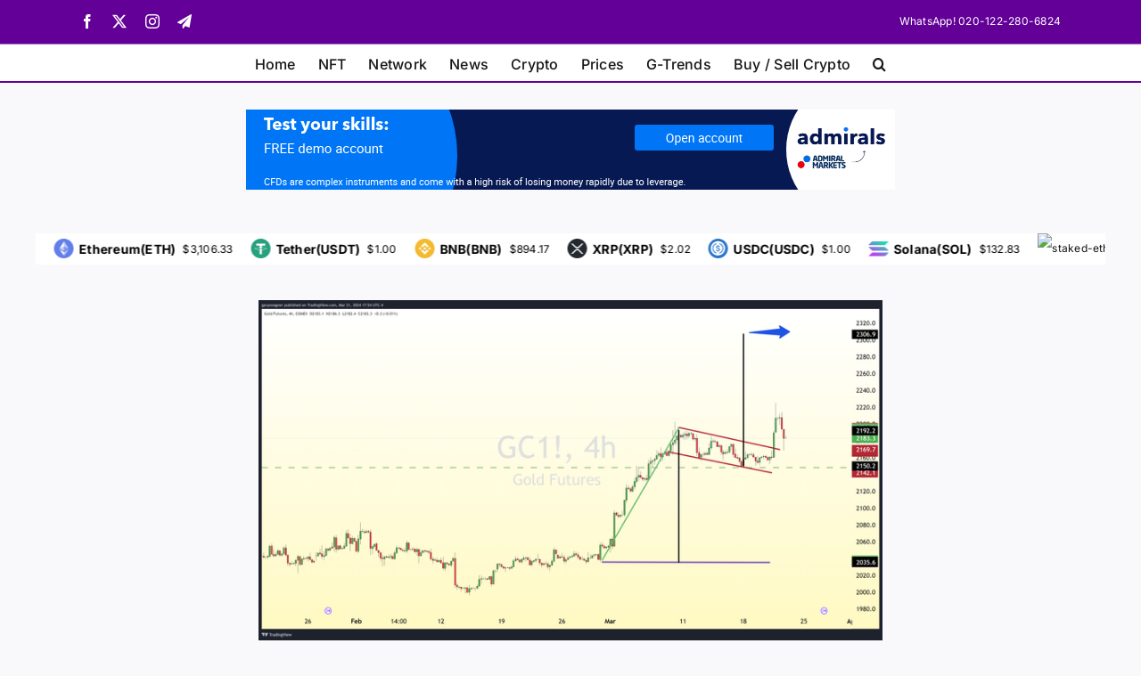

--- FILE ---
content_type: text/html; charset=UTF-8
request_url: https://bipns.com/gold-futures-trade-to-a-new-record-high-of-2225-30/
body_size: 77114
content:
<!DOCTYPE html>
<html class="avada-html-layout-wide avada-html-header-position-top avada-is-100-percent-template" lang="en-US" prefix="og: http://ogp.me/ns# fb: http://ogp.me/ns/fb#">
<head>
	<meta http-equiv="X-UA-Compatible" content="IE=edge" />
	<meta http-equiv="Content-Type" content="text/html; charset=utf-8"/>
	<meta name="viewport" content="width=device-width, initial-scale=1" />
	<meta name='robots' content='index, follow, max-image-preview:large, max-snippet:-1, max-video-preview:-1' />
	<style>img:is([sizes="auto" i], [sizes^="auto," i]) { contain-intrinsic-size: 3000px 1500px }</style>
	
	<!-- This site is optimized with the Yoast SEO plugin v26.5 - https://yoast.com/wordpress/plugins/seo/ -->
	<title>Gold futures trade to a new record high of $2225.30</title>
	<link rel="canonical" href="https://bipns.com/gold-futures-trade-to-a-new-record-high-of-2225-30/" />
	<meta property="og:locale" content="en_US" />
	<meta property="og:type" content="article" />
	<meta property="og:title" content="Gold futures trade to a new record high of $2225.30" />
	<meta property="og:description" content="Right after this month’s FOMC meeting concluded and Chairman Powell [...]" />
	<meta property="og:url" content="https://bipns.com/gold-futures-trade-to-a-new-record-high-of-2225-30/" />
	<meta property="og:site_name" content="BIPNs" />
	<meta property="article:publisher" content="https://www.facebook.com/BusinessBIPNs/" />
	<meta property="article:author" content="https://www.facebook.com/BusinessBIPNs" />
	<meta property="article:published_time" content="2024-03-22T00:05:48+00:00" />
	<meta property="og:image" content="https://images.kitco.com/img/extract_0_0_3571_1946,width_768/icms/bde26d21-7f0d-4f4c-819d-3c2b32c7fa39.png" />
	<meta name="author" content="Editorial team of BIPNs" />
	<meta name="twitter:card" content="summary_large_image" />
	<meta name="twitter:image" content="https://images.kitco.com/img/extract_0_0_3571_1946,width_768/icms/bde26d21-7f0d-4f4c-819d-3c2b32c7fa39.png" />
	<meta name="twitter:creator" content="@BusinessBIPNs" />
	<meta name="twitter:site" content="@BusinessBIPNs" />
	<meta name="twitter:label1" content="Written by" />
	<meta name="twitter:data1" content="Editorial team of BIPNs" />
	<meta name="twitter:label2" content="Est. reading time" />
	<meta name="twitter:data2" content="2 minutes" />
	<script type="application/ld+json" class="yoast-schema-graph">{"@context":"https://schema.org","@graph":[{"@type":"WebPage","@id":"https://bipns.com/gold-futures-trade-to-a-new-record-high-of-2225-30/","url":"https://bipns.com/gold-futures-trade-to-a-new-record-high-of-2225-30/","name":"Gold futures trade to a new record high of $2225.30","isPartOf":{"@id":"https://bipns.com/#website"},"primaryImageOfPage":"https://images.kitco.com/img/extract_0_0_3571_1946,width_768/icms/bde26d21-7f0d-4f4c-819d-3c2b32c7fa39.png","image":["https://images.kitco.com/img/extract_0_0_3571_1946,width_768/icms/bde26d21-7f0d-4f4c-819d-3c2b32c7fa39.png"],"thumbnailUrl":"https://images.kitco.com/img/extract_0_0_3571_1946,width_768/icms/bde26d21-7f0d-4f4c-819d-3c2b32c7fa39.png","datePublished":"2024-03-22T00:05:48+00:00","author":{"@id":"https://bipns.com/#/schema/person/aad0df9492f222e01675a638f85d76be"},"breadcrumb":{"@id":"https://bipns.com/gold-futures-trade-to-a-new-record-high-of-2225-30/#breadcrumb"},"inLanguage":"en-US","potentialAction":[{"@type":"ReadAction","target":["https://bipns.com/gold-futures-trade-to-a-new-record-high-of-2225-30/"]}]},{"@type":"ImageObject","inLanguage":"en-US","@id":"https://bipns.com/gold-futures-trade-to-a-new-record-high-of-2225-30/#primaryimage","url":"https://images.kitco.com/img/extract_0_0_3571_1946,width_768/icms/bde26d21-7f0d-4f4c-819d-3c2b32c7fa39.png","contentUrl":"https://images.kitco.com/img/extract_0_0_3571_1946,width_768/icms/bde26d21-7f0d-4f4c-819d-3c2b32c7fa39.png"},{"@type":"BreadcrumbList","@id":"https://bipns.com/gold-futures-trade-to-a-new-record-high-of-2225-30/#breadcrumb","itemListElement":[{"@type":"ListItem","position":1,"name":"Home","item":"https://bipns.com/"},{"@type":"ListItem","position":2,"name":"Gold futures trade to a new record high of $2225.30"}]},{"@type":"WebSite","@id":"https://bipns.com/#website","url":"https://bipns.com/","name":"BIPNs","description":"Information Provider","potentialAction":[{"@type":"SearchAction","target":{"@type":"EntryPoint","urlTemplate":"https://bipns.com/?s={search_term_string}"},"query-input":{"@type":"PropertyValueSpecification","valueRequired":true,"valueName":"search_term_string"}}],"inLanguage":"en-US"},{"@type":"Person","@id":"https://bipns.com/#/schema/person/aad0df9492f222e01675a638f85d76be","name":"Editorial team of BIPNs","image":{"@type":"ImageObject","inLanguage":"en-US","@id":"https://bipns.com/#/schema/person/image/","url":"https://secure.gravatar.com/avatar/716525c5df2486e586c853b5551ca0b9958dd091c85e9e1717e743e4d017ff61?s=96&r=g","contentUrl":"https://secure.gravatar.com/avatar/716525c5df2486e586c853b5551ca0b9958dd091c85e9e1717e743e4d017ff61?s=96&r=g","caption":"Editorial team of BIPNs"},"description":"Main team of content of bipns.com. Any type of content should be approved by us.","sameAs":["https://bipns.com/","https://www.facebook.com/BusinessBIPNs","https://x.com/BusinessBIPNs"],"url":"https://bipns.com/author/editorial-team/"}]}</script>
	<!-- / Yoast SEO plugin. -->


<link rel="alternate" type="application/rss+xml" title="BIPNs &raquo; Feed" href="https://bipns.com/feed/" />
<link rel="alternate" type="application/rss+xml" title="BIPNs &raquo; Comments Feed" href="https://bipns.com/comments/feed/" />
					<link rel="shortcut icon" href="https://bipns.com/wp-content/uploads/2024/02/favicon.jpg" type="image/x-icon" />
		
		
		
				<link rel="alternate" type="application/rss+xml" title="BIPNs &raquo; Gold futures trade to a new record high of $2225.30 Comments Feed" href="https://bipns.com/gold-futures-trade-to-a-new-record-high-of-2225-30/feed/" />
					<meta name="description" content="Right after this month’s FOMC meeting concluded and Chairman Powell held his regular press conference, gold began to move into uncharted territory. As of 5:40 PM EDT, gold futures basis most active April contract is currently fixed at $2183.80,which is a net loss of $6.30, or 0.29% today. However, the history"/>
				
		<meta property="og:locale" content="en_US"/>
		<meta property="og:type" content="article"/>
		<meta property="og:site_name" content="BIPNs"/>
		<meta property="og:title" content="Gold futures trade to a new record high of $2225.30"/>
				<meta property="og:description" content="Right after this month’s FOMC meeting concluded and Chairman Powell held his regular press conference, gold began to move into uncharted territory. As of 5:40 PM EDT, gold futures basis most active April contract is currently fixed at $2183.80,which is a net loss of $6.30, or 0.29% today. However, the history"/>
				<meta property="og:url" content="https://bipns.com/gold-futures-trade-to-a-new-record-high-of-2225-30/"/>
										<meta property="article:published_time" content="2024-03-22T00:05:48+02:00"/>
											<meta name="author" content="Editorial team of BIPNs"/>
								<meta property="og:image" content="https://images.kitco.com/img/extract_0_0_3571_1946,width_768/icms/bde26d21-7f0d-4f4c-819d-3c2b32c7fa39.png"/>
		<meta property="og:image:width" content="0"/>
		<meta property="og:image:height" content="0"/>
		<meta property="og:image:type" content="image/jpeg"/>
				<script type="text/javascript">
/* <![CDATA[ */
window._wpemojiSettings = {"baseUrl":"https:\/\/s.w.org\/images\/core\/emoji\/16.0.1\/72x72\/","ext":".png","svgUrl":"https:\/\/s.w.org\/images\/core\/emoji\/16.0.1\/svg\/","svgExt":".svg","source":{"concatemoji":"https:\/\/bipns.com\/wp-includes\/js\/wp-emoji-release.min.js?ver=6.8.3"}};
/*! This file is auto-generated */
!function(s,n){var o,i,e;function c(e){try{var t={supportTests:e,timestamp:(new Date).valueOf()};sessionStorage.setItem(o,JSON.stringify(t))}catch(e){}}function p(e,t,n){e.clearRect(0,0,e.canvas.width,e.canvas.height),e.fillText(t,0,0);var t=new Uint32Array(e.getImageData(0,0,e.canvas.width,e.canvas.height).data),a=(e.clearRect(0,0,e.canvas.width,e.canvas.height),e.fillText(n,0,0),new Uint32Array(e.getImageData(0,0,e.canvas.width,e.canvas.height).data));return t.every(function(e,t){return e===a[t]})}function u(e,t){e.clearRect(0,0,e.canvas.width,e.canvas.height),e.fillText(t,0,0);for(var n=e.getImageData(16,16,1,1),a=0;a<n.data.length;a++)if(0!==n.data[a])return!1;return!0}function f(e,t,n,a){switch(t){case"flag":return n(e,"\ud83c\udff3\ufe0f\u200d\u26a7\ufe0f","\ud83c\udff3\ufe0f\u200b\u26a7\ufe0f")?!1:!n(e,"\ud83c\udde8\ud83c\uddf6","\ud83c\udde8\u200b\ud83c\uddf6")&&!n(e,"\ud83c\udff4\udb40\udc67\udb40\udc62\udb40\udc65\udb40\udc6e\udb40\udc67\udb40\udc7f","\ud83c\udff4\u200b\udb40\udc67\u200b\udb40\udc62\u200b\udb40\udc65\u200b\udb40\udc6e\u200b\udb40\udc67\u200b\udb40\udc7f");case"emoji":return!a(e,"\ud83e\udedf")}return!1}function g(e,t,n,a){var r="undefined"!=typeof WorkerGlobalScope&&self instanceof WorkerGlobalScope?new OffscreenCanvas(300,150):s.createElement("canvas"),o=r.getContext("2d",{willReadFrequently:!0}),i=(o.textBaseline="top",o.font="600 32px Arial",{});return e.forEach(function(e){i[e]=t(o,e,n,a)}),i}function t(e){var t=s.createElement("script");t.src=e,t.defer=!0,s.head.appendChild(t)}"undefined"!=typeof Promise&&(o="wpEmojiSettingsSupports",i=["flag","emoji"],n.supports={everything:!0,everythingExceptFlag:!0},e=new Promise(function(e){s.addEventListener("DOMContentLoaded",e,{once:!0})}),new Promise(function(t){var n=function(){try{var e=JSON.parse(sessionStorage.getItem(o));if("object"==typeof e&&"number"==typeof e.timestamp&&(new Date).valueOf()<e.timestamp+604800&&"object"==typeof e.supportTests)return e.supportTests}catch(e){}return null}();if(!n){if("undefined"!=typeof Worker&&"undefined"!=typeof OffscreenCanvas&&"undefined"!=typeof URL&&URL.createObjectURL&&"undefined"!=typeof Blob)try{var e="postMessage("+g.toString()+"("+[JSON.stringify(i),f.toString(),p.toString(),u.toString()].join(",")+"));",a=new Blob([e],{type:"text/javascript"}),r=new Worker(URL.createObjectURL(a),{name:"wpTestEmojiSupports"});return void(r.onmessage=function(e){c(n=e.data),r.terminate(),t(n)})}catch(e){}c(n=g(i,f,p,u))}t(n)}).then(function(e){for(var t in e)n.supports[t]=e[t],n.supports.everything=n.supports.everything&&n.supports[t],"flag"!==t&&(n.supports.everythingExceptFlag=n.supports.everythingExceptFlag&&n.supports[t]);n.supports.everythingExceptFlag=n.supports.everythingExceptFlag&&!n.supports.flag,n.DOMReady=!1,n.readyCallback=function(){n.DOMReady=!0}}).then(function(){return e}).then(function(){var e;n.supports.everything||(n.readyCallback(),(e=n.source||{}).concatemoji?t(e.concatemoji):e.wpemoji&&e.twemoji&&(t(e.twemoji),t(e.wpemoji)))}))}((window,document),window._wpemojiSettings);
/* ]]> */
</script>
<!-- bipns.com is managing ads with Advanced Ads 2.0.13 – https://wpadvancedads.com/ --><script id="bipns-ready">
			window.advanced_ads_ready=function(e,a){a=a||"complete";var d=function(e){return"interactive"===a?"loading"!==e:"complete"===e};d(document.readyState)?e():document.addEventListener("readystatechange",(function(a){d(a.target.readyState)&&e()}),{once:"interactive"===a})},window.advanced_ads_ready_queue=window.advanced_ads_ready_queue||[];		</script>
		
<style id='wp-emoji-styles-inline-css' type='text/css'>

	img.wp-smiley, img.emoji {
		display: inline !important;
		border: none !important;
		box-shadow: none !important;
		height: 1em !important;
		width: 1em !important;
		margin: 0 0.07em !important;
		vertical-align: -0.1em !important;
		background: none !important;
		padding: 0 !important;
	}
</style>
<link rel='stylesheet' id='wp-block-library-css' href='https://bipns.com/wp-includes/css/dist/block-library/style.min.css?ver=6.8.3' type='text/css' media='all' />
<style id='wp-block-library-theme-inline-css' type='text/css'>
.wp-block-audio :where(figcaption){color:#555;font-size:13px;text-align:center}.is-dark-theme .wp-block-audio :where(figcaption){color:#ffffffa6}.wp-block-audio{margin:0 0 1em}.wp-block-code{border:1px solid #ccc;border-radius:4px;font-family:Menlo,Consolas,monaco,monospace;padding:.8em 1em}.wp-block-embed :where(figcaption){color:#555;font-size:13px;text-align:center}.is-dark-theme .wp-block-embed :where(figcaption){color:#ffffffa6}.wp-block-embed{margin:0 0 1em}.blocks-gallery-caption{color:#555;font-size:13px;text-align:center}.is-dark-theme .blocks-gallery-caption{color:#ffffffa6}:root :where(.wp-block-image figcaption){color:#555;font-size:13px;text-align:center}.is-dark-theme :root :where(.wp-block-image figcaption){color:#ffffffa6}.wp-block-image{margin:0 0 1em}.wp-block-pullquote{border-bottom:4px solid;border-top:4px solid;color:currentColor;margin-bottom:1.75em}.wp-block-pullquote cite,.wp-block-pullquote footer,.wp-block-pullquote__citation{color:currentColor;font-size:.8125em;font-style:normal;text-transform:uppercase}.wp-block-quote{border-left:.25em solid;margin:0 0 1.75em;padding-left:1em}.wp-block-quote cite,.wp-block-quote footer{color:currentColor;font-size:.8125em;font-style:normal;position:relative}.wp-block-quote:where(.has-text-align-right){border-left:none;border-right:.25em solid;padding-left:0;padding-right:1em}.wp-block-quote:where(.has-text-align-center){border:none;padding-left:0}.wp-block-quote.is-large,.wp-block-quote.is-style-large,.wp-block-quote:where(.is-style-plain){border:none}.wp-block-search .wp-block-search__label{font-weight:700}.wp-block-search__button{border:1px solid #ccc;padding:.375em .625em}:where(.wp-block-group.has-background){padding:1.25em 2.375em}.wp-block-separator.has-css-opacity{opacity:.4}.wp-block-separator{border:none;border-bottom:2px solid;margin-left:auto;margin-right:auto}.wp-block-separator.has-alpha-channel-opacity{opacity:1}.wp-block-separator:not(.is-style-wide):not(.is-style-dots){width:100px}.wp-block-separator.has-background:not(.is-style-dots){border-bottom:none;height:1px}.wp-block-separator.has-background:not(.is-style-wide):not(.is-style-dots){height:2px}.wp-block-table{margin:0 0 1em}.wp-block-table td,.wp-block-table th{word-break:normal}.wp-block-table :where(figcaption){color:#555;font-size:13px;text-align:center}.is-dark-theme .wp-block-table :where(figcaption){color:#ffffffa6}.wp-block-video :where(figcaption){color:#555;font-size:13px;text-align:center}.is-dark-theme .wp-block-video :where(figcaption){color:#ffffffa6}.wp-block-video{margin:0 0 1em}:root :where(.wp-block-template-part.has-background){margin-bottom:0;margin-top:0;padding:1.25em 2.375em}
</style>
<style id='classic-theme-styles-inline-css' type='text/css'>
/*! This file is auto-generated */
.wp-block-button__link{color:#fff;background-color:#32373c;border-radius:9999px;box-shadow:none;text-decoration:none;padding:calc(.667em + 2px) calc(1.333em + 2px);font-size:1.125em}.wp-block-file__button{background:#32373c;color:#fff;text-decoration:none}
</style>
<style id='filebird-block-filebird-gallery-style-inline-css' type='text/css'>
ul.filebird-block-filebird-gallery{margin:auto!important;padding:0!important;width:100%}ul.filebird-block-filebird-gallery.layout-grid{display:grid;grid-gap:20px;align-items:stretch;grid-template-columns:repeat(var(--columns),1fr);justify-items:stretch}ul.filebird-block-filebird-gallery.layout-grid li img{border:1px solid #ccc;box-shadow:2px 2px 6px 0 rgba(0,0,0,.3);height:100%;max-width:100%;-o-object-fit:cover;object-fit:cover;width:100%}ul.filebird-block-filebird-gallery.layout-masonry{-moz-column-count:var(--columns);-moz-column-gap:var(--space);column-gap:var(--space);-moz-column-width:var(--min-width);columns:var(--min-width) var(--columns);display:block;overflow:auto}ul.filebird-block-filebird-gallery.layout-masonry li{margin-bottom:var(--space)}ul.filebird-block-filebird-gallery li{list-style:none}ul.filebird-block-filebird-gallery li figure{height:100%;margin:0;padding:0;position:relative;width:100%}ul.filebird-block-filebird-gallery li figure figcaption{background:linear-gradient(0deg,rgba(0,0,0,.7),rgba(0,0,0,.3) 70%,transparent);bottom:0;box-sizing:border-box;color:#fff;font-size:.8em;margin:0;max-height:100%;overflow:auto;padding:3em .77em .7em;position:absolute;text-align:center;width:100%;z-index:2}ul.filebird-block-filebird-gallery li figure figcaption a{color:inherit}

</style>
<style id='global-styles-inline-css' type='text/css'>
:root{--wp--preset--aspect-ratio--square: 1;--wp--preset--aspect-ratio--4-3: 4/3;--wp--preset--aspect-ratio--3-4: 3/4;--wp--preset--aspect-ratio--3-2: 3/2;--wp--preset--aspect-ratio--2-3: 2/3;--wp--preset--aspect-ratio--16-9: 16/9;--wp--preset--aspect-ratio--9-16: 9/16;--wp--preset--color--black: #000000;--wp--preset--color--cyan-bluish-gray: #abb8c3;--wp--preset--color--white: #ffffff;--wp--preset--color--pale-pink: #f78da7;--wp--preset--color--vivid-red: #cf2e2e;--wp--preset--color--luminous-vivid-orange: #ff6900;--wp--preset--color--luminous-vivid-amber: #fcb900;--wp--preset--color--light-green-cyan: #7bdcb5;--wp--preset--color--vivid-green-cyan: #00d084;--wp--preset--color--pale-cyan-blue: #8ed1fc;--wp--preset--color--vivid-cyan-blue: #0693e3;--wp--preset--color--vivid-purple: #9b51e0;--wp--preset--color--awb-color-1: #ffffff;--wp--preset--color--awb-color-2: #f9f9fb;--wp--preset--color--awb-color-3: #f2f3f5;--wp--preset--color--awb-color-4: #65bd7d;--wp--preset--color--awb-color-5: #198fd9;--wp--preset--color--awb-color-6: #434549;--wp--preset--color--awb-color-7: #212326;--wp--preset--color--awb-color-8: #141617;--wp--preset--gradient--vivid-cyan-blue-to-vivid-purple: linear-gradient(135deg,rgba(6,147,227,1) 0%,rgb(155,81,224) 100%);--wp--preset--gradient--light-green-cyan-to-vivid-green-cyan: linear-gradient(135deg,rgb(122,220,180) 0%,rgb(0,208,130) 100%);--wp--preset--gradient--luminous-vivid-amber-to-luminous-vivid-orange: linear-gradient(135deg,rgba(252,185,0,1) 0%,rgba(255,105,0,1) 100%);--wp--preset--gradient--luminous-vivid-orange-to-vivid-red: linear-gradient(135deg,rgba(255,105,0,1) 0%,rgb(207,46,46) 100%);--wp--preset--gradient--very-light-gray-to-cyan-bluish-gray: linear-gradient(135deg,rgb(238,238,238) 0%,rgb(169,184,195) 100%);--wp--preset--gradient--cool-to-warm-spectrum: linear-gradient(135deg,rgb(74,234,220) 0%,rgb(151,120,209) 20%,rgb(207,42,186) 40%,rgb(238,44,130) 60%,rgb(251,105,98) 80%,rgb(254,248,76) 100%);--wp--preset--gradient--blush-light-purple: linear-gradient(135deg,rgb(255,206,236) 0%,rgb(152,150,240) 100%);--wp--preset--gradient--blush-bordeaux: linear-gradient(135deg,rgb(254,205,165) 0%,rgb(254,45,45) 50%,rgb(107,0,62) 100%);--wp--preset--gradient--luminous-dusk: linear-gradient(135deg,rgb(255,203,112) 0%,rgb(199,81,192) 50%,rgb(65,88,208) 100%);--wp--preset--gradient--pale-ocean: linear-gradient(135deg,rgb(255,245,203) 0%,rgb(182,227,212) 50%,rgb(51,167,181) 100%);--wp--preset--gradient--electric-grass: linear-gradient(135deg,rgb(202,248,128) 0%,rgb(113,206,126) 100%);--wp--preset--gradient--midnight: linear-gradient(135deg,rgb(2,3,129) 0%,rgb(40,116,252) 100%);--wp--preset--font-size--small: 12px;--wp--preset--font-size--medium: 20px;--wp--preset--font-size--large: 24px;--wp--preset--font-size--x-large: 42px;--wp--preset--font-size--normal: 16px;--wp--preset--font-size--xlarge: 32px;--wp--preset--font-size--huge: 48px;--wp--preset--spacing--20: 0.44rem;--wp--preset--spacing--30: 0.67rem;--wp--preset--spacing--40: 1rem;--wp--preset--spacing--50: 1.5rem;--wp--preset--spacing--60: 2.25rem;--wp--preset--spacing--70: 3.38rem;--wp--preset--spacing--80: 5.06rem;--wp--preset--shadow--natural: 6px 6px 9px rgba(0, 0, 0, 0.2);--wp--preset--shadow--deep: 12px 12px 50px rgba(0, 0, 0, 0.4);--wp--preset--shadow--sharp: 6px 6px 0px rgba(0, 0, 0, 0.2);--wp--preset--shadow--outlined: 6px 6px 0px -3px rgba(255, 255, 255, 1), 6px 6px rgba(0, 0, 0, 1);--wp--preset--shadow--crisp: 6px 6px 0px rgba(0, 0, 0, 1);}:where(.is-layout-flex){gap: 0.5em;}:where(.is-layout-grid){gap: 0.5em;}body .is-layout-flex{display: flex;}.is-layout-flex{flex-wrap: wrap;align-items: center;}.is-layout-flex > :is(*, div){margin: 0;}body .is-layout-grid{display: grid;}.is-layout-grid > :is(*, div){margin: 0;}:where(.wp-block-columns.is-layout-flex){gap: 2em;}:where(.wp-block-columns.is-layout-grid){gap: 2em;}:where(.wp-block-post-template.is-layout-flex){gap: 1.25em;}:where(.wp-block-post-template.is-layout-grid){gap: 1.25em;}.has-black-color{color: var(--wp--preset--color--black) !important;}.has-cyan-bluish-gray-color{color: var(--wp--preset--color--cyan-bluish-gray) !important;}.has-white-color{color: var(--wp--preset--color--white) !important;}.has-pale-pink-color{color: var(--wp--preset--color--pale-pink) !important;}.has-vivid-red-color{color: var(--wp--preset--color--vivid-red) !important;}.has-luminous-vivid-orange-color{color: var(--wp--preset--color--luminous-vivid-orange) !important;}.has-luminous-vivid-amber-color{color: var(--wp--preset--color--luminous-vivid-amber) !important;}.has-light-green-cyan-color{color: var(--wp--preset--color--light-green-cyan) !important;}.has-vivid-green-cyan-color{color: var(--wp--preset--color--vivid-green-cyan) !important;}.has-pale-cyan-blue-color{color: var(--wp--preset--color--pale-cyan-blue) !important;}.has-vivid-cyan-blue-color{color: var(--wp--preset--color--vivid-cyan-blue) !important;}.has-vivid-purple-color{color: var(--wp--preset--color--vivid-purple) !important;}.has-black-background-color{background-color: var(--wp--preset--color--black) !important;}.has-cyan-bluish-gray-background-color{background-color: var(--wp--preset--color--cyan-bluish-gray) !important;}.has-white-background-color{background-color: var(--wp--preset--color--white) !important;}.has-pale-pink-background-color{background-color: var(--wp--preset--color--pale-pink) !important;}.has-vivid-red-background-color{background-color: var(--wp--preset--color--vivid-red) !important;}.has-luminous-vivid-orange-background-color{background-color: var(--wp--preset--color--luminous-vivid-orange) !important;}.has-luminous-vivid-amber-background-color{background-color: var(--wp--preset--color--luminous-vivid-amber) !important;}.has-light-green-cyan-background-color{background-color: var(--wp--preset--color--light-green-cyan) !important;}.has-vivid-green-cyan-background-color{background-color: var(--wp--preset--color--vivid-green-cyan) !important;}.has-pale-cyan-blue-background-color{background-color: var(--wp--preset--color--pale-cyan-blue) !important;}.has-vivid-cyan-blue-background-color{background-color: var(--wp--preset--color--vivid-cyan-blue) !important;}.has-vivid-purple-background-color{background-color: var(--wp--preset--color--vivid-purple) !important;}.has-black-border-color{border-color: var(--wp--preset--color--black) !important;}.has-cyan-bluish-gray-border-color{border-color: var(--wp--preset--color--cyan-bluish-gray) !important;}.has-white-border-color{border-color: var(--wp--preset--color--white) !important;}.has-pale-pink-border-color{border-color: var(--wp--preset--color--pale-pink) !important;}.has-vivid-red-border-color{border-color: var(--wp--preset--color--vivid-red) !important;}.has-luminous-vivid-orange-border-color{border-color: var(--wp--preset--color--luminous-vivid-orange) !important;}.has-luminous-vivid-amber-border-color{border-color: var(--wp--preset--color--luminous-vivid-amber) !important;}.has-light-green-cyan-border-color{border-color: var(--wp--preset--color--light-green-cyan) !important;}.has-vivid-green-cyan-border-color{border-color: var(--wp--preset--color--vivid-green-cyan) !important;}.has-pale-cyan-blue-border-color{border-color: var(--wp--preset--color--pale-cyan-blue) !important;}.has-vivid-cyan-blue-border-color{border-color: var(--wp--preset--color--vivid-cyan-blue) !important;}.has-vivid-purple-border-color{border-color: var(--wp--preset--color--vivid-purple) !important;}.has-vivid-cyan-blue-to-vivid-purple-gradient-background{background: var(--wp--preset--gradient--vivid-cyan-blue-to-vivid-purple) !important;}.has-light-green-cyan-to-vivid-green-cyan-gradient-background{background: var(--wp--preset--gradient--light-green-cyan-to-vivid-green-cyan) !important;}.has-luminous-vivid-amber-to-luminous-vivid-orange-gradient-background{background: var(--wp--preset--gradient--luminous-vivid-amber-to-luminous-vivid-orange) !important;}.has-luminous-vivid-orange-to-vivid-red-gradient-background{background: var(--wp--preset--gradient--luminous-vivid-orange-to-vivid-red) !important;}.has-very-light-gray-to-cyan-bluish-gray-gradient-background{background: var(--wp--preset--gradient--very-light-gray-to-cyan-bluish-gray) !important;}.has-cool-to-warm-spectrum-gradient-background{background: var(--wp--preset--gradient--cool-to-warm-spectrum) !important;}.has-blush-light-purple-gradient-background{background: var(--wp--preset--gradient--blush-light-purple) !important;}.has-blush-bordeaux-gradient-background{background: var(--wp--preset--gradient--blush-bordeaux) !important;}.has-luminous-dusk-gradient-background{background: var(--wp--preset--gradient--luminous-dusk) !important;}.has-pale-ocean-gradient-background{background: var(--wp--preset--gradient--pale-ocean) !important;}.has-electric-grass-gradient-background{background: var(--wp--preset--gradient--electric-grass) !important;}.has-midnight-gradient-background{background: var(--wp--preset--gradient--midnight) !important;}.has-small-font-size{font-size: var(--wp--preset--font-size--small) !important;}.has-medium-font-size{font-size: var(--wp--preset--font-size--medium) !important;}.has-large-font-size{font-size: var(--wp--preset--font-size--large) !important;}.has-x-large-font-size{font-size: var(--wp--preset--font-size--x-large) !important;}
:where(.wp-block-post-template.is-layout-flex){gap: 1.25em;}:where(.wp-block-post-template.is-layout-grid){gap: 1.25em;}
:where(.wp-block-columns.is-layout-flex){gap: 2em;}:where(.wp-block-columns.is-layout-grid){gap: 2em;}
:root :where(.wp-block-pullquote){font-size: 1.5em;line-height: 1.6;}
</style>
<link rel='stylesheet' id='ap_plugin_main_stylesheet-css' href='https://bipns.com/wp-content/plugins/ap-plugin-scripteo/frontend/css/asset/style.css?ver=6.8.3' type='text/css' media='all' />
<link rel='stylesheet' id='ap_plugin_user_panel-css' href='https://bipns.com/wp-content/plugins/ap-plugin-scripteo/frontend/css/asset/user-panel.css?ver=6.8.3' type='text/css' media='all' />
<link rel='stylesheet' id='ap_plugin_template_stylesheet-css' href='https://bipns.com/wp-content/plugins/ap-plugin-scripteo/frontend/css/all.css?ver=6.8.3' type='text/css' media='all' />
<link rel='stylesheet' id='ap_plugin_animate_stylesheet-css' href='https://bipns.com/wp-content/plugins/ap-plugin-scripteo/frontend/css/asset/animate.css?ver=6.8.3' type='text/css' media='all' />
<link rel='stylesheet' id='ap_plugin_chart_stylesheet-css' href='https://bipns.com/wp-content/plugins/ap-plugin-scripteo/frontend/css/asset/chart.css?ver=6.8.3' type='text/css' media='all' />
<link rel='stylesheet' id='ap_plugin_carousel_stylesheet-css' href='https://bipns.com/wp-content/plugins/ap-plugin-scripteo/frontend/css/asset/bsa.carousel.css?ver=6.8.3' type='text/css' media='all' />
<link rel='stylesheet' id='ap_plugin_materialize_stylesheet-css' href='https://bipns.com/wp-content/plugins/ap-plugin-scripteo/frontend/css/asset/material-design.css?ver=6.8.3' type='text/css' media='all' />
<link rel='stylesheet' id='ca-select2-css' href='https://bipns.com/wp-content/plugins/coins-alerts/public/vendor/select2/css/select2.min.css?ver=6.8.3' type='text/css' media='all' />
<link rel='stylesheet' id='ca-datatables-css' href='https://bipns.com/wp-content/plugins/coins-alerts/public/vendor/datatables/css/jquery.dataTables.css?ver=6.8.3' type='text/css' media='all' />
<link rel='stylesheet' id='ca-datatables-r-css' href='https://bipns.com/wp-content/plugins/coins-alerts/public/vendor/datatables/css/responsive.dataTables.min.css?ver=6.8.3' type='text/css' media='all' />
<link rel='stylesheet' id='ca-custom-css' href='https://bipns.com/wp-content/plugins/coins-alerts/public/css/custom.css?ver=6.8.3' type='text/css' media='all' />
<link rel='stylesheet' id='contact-form-7-css' href='https://bipns.com/wp-content/plugins/contact-form-7/includes/css/styles.css?ver=6.1.3' type='text/css' media='all' />
<link rel='stylesheet' id='page-list-style-css' href='https://bipns.com/wp-content/plugins/page-list/css/page-list.css?ver=5.9' type='text/css' media='all' />
<link rel='stylesheet' id='wp_automatic_gallery_style-css' href='https://bipns.com/wp-content/plugins/wp-automatic/css/wp-automatic.css?ver=1.0.0' type='text/css' media='all' />
<link rel='stylesheet' id='ubermenu-css' href='https://bipns.com/wp-content/plugins/ubermenu/pro/assets/css/ubermenu.min.css?ver=3.8.5' type='text/css' media='all' />
<link rel='stylesheet' id='ubermenu-grey-white-css' href='https://bipns.com/wp-content/plugins/ubermenu/assets/css/skins/blackwhite.css?ver=6.8.3' type='text/css' media='all' />
<link rel='stylesheet' id='ubermenu-font-awesome-all-css' href='https://bipns.com/wp-content/plugins/ubermenu/assets/fontawesome/css/all.min.css?ver=6.8.3' type='text/css' media='all' />
<link rel='stylesheet' id='fusion-dynamic-css-css' href='https://bipns.com/wp-content/uploads/fusion-styles/11f8bb7886004bab9f85a8f45b61d444.min.css?ver=3.14' type='text/css' media='all' />
<script type="text/javascript" src="https://bipns.com/wp-includes/js/jquery/jquery.min.js?ver=3.7.1" id="jquery-core-js"></script>
<script type="text/javascript" src="https://bipns.com/wp-includes/js/jquery/jquery-migrate.min.js?ver=3.4.1" id="jquery-migrate-js"></script>
<script type="text/javascript" id="thickbox-js-extra">
/* <![CDATA[ */
var thickboxL10n = {"next":"Next >","prev":"< Prev","image":"Image","of":"of","close":"Close","noiframes":"This feature requires inline frames. You have iframes disabled or your browser does not support them.","loadingAnimation":"https:\/\/bipns.com\/wp-includes\/js\/thickbox\/loadingAnimation.gif"};
/* ]]> */
</script>
<script type="text/javascript" src="https://bipns.com/wp-includes/js/thickbox/thickbox.js?ver=3.1-20121105" id="thickbox-js"></script>
<script type="text/javascript" src="https://bipns.com/wp-includes/js/underscore.min.js?ver=1.13.7" id="underscore-js"></script>
<script type="text/javascript" src="https://bipns.com/wp-includes/js/shortcode.min.js?ver=6.8.3" id="shortcode-js"></script>
<script type="text/javascript" src="https://bipns.com/wp-admin/js/media-upload.min.js?ver=6.8.3" id="media-upload-js"></script>
<script type="text/javascript" id="ap_plugin_js_script-js-extra">
/* <![CDATA[ */
var bsa_object = {"ajax_url":"https:\/\/bipns.com\/wp-admin\/admin-ajax.php"};
/* ]]> */
</script>
<script type="text/javascript" src="https://bipns.com/wp-content/plugins/ap-plugin-scripteo/frontend/js/script.js?ver=6.8.3" id="ap_plugin_js_script-js"></script>
<script type="text/javascript" src="https://bipns.com/wp-content/plugins/ap-plugin-scripteo/frontend/js/chart.js?ver=6.8.3" id="ap_plugin_chart_js_script-js"></script>
<script type="text/javascript" src="https://bipns.com/wp-content/plugins/ap-plugin-scripteo/frontend/js/jquery.simplyscroll.js?ver=6.8.3" id="ap_plugin_simply_scroll_js_script-js"></script>
<script type="text/javascript" src="https://bipns.com/wp-content/plugins/wp-automatic/js/main-front.js?ver=1.0.1" id="wp_automatic_gallery-js"></script>
<link rel="https://api.w.org/" href="https://bipns.com/wp-json/" /><link rel="alternate" title="JSON" type="application/json" href="https://bipns.com/wp-json/wp/v2/posts/97857" /><link rel="EditURI" type="application/rsd+xml" title="RSD" href="https://bipns.com/xmlrpc.php?rsd" />
<meta name="generator" content="WordPress 6.8.3" />
<link rel='shortlink' href='https://bipns.com/?p=97857' />
<link rel="alternate" title="oEmbed (JSON)" type="application/json+oembed" href="https://bipns.com/wp-json/oembed/1.0/embed?url=https%3A%2F%2Fbipns.com%2Fgold-futures-trade-to-a-new-record-high-of-2225-30%2F" />
<link rel="alternate" title="oEmbed (XML)" type="text/xml+oembed" href="https://bipns.com/wp-json/oembed/1.0/embed?url=https%3A%2F%2Fbipns.com%2Fgold-futures-trade-to-a-new-record-high-of-2225-30%2F&#038;format=xml" />
<style>
	/* Custom BSA_PRO Styles */

	/* fonts */

	/* form */
	.bsaProOrderingForm {   }
	.bsaProInput input,
	.bsaProInput input[type='file'],
	.bsaProSelectSpace select,
	.bsaProInputsRight .bsaInputInner,
	.bsaProInputsRight .bsaInputInner label {   }
	.bsaProPrice  {  }
	.bsaProDiscount  {   }
	.bsaProOrderingForm .bsaProSubmit,
	.bsaProOrderingForm .bsaProSubmit:hover,
	.bsaProOrderingForm .bsaProSubmit:active {   }

	/* alerts */
	.bsaProAlert,
	.bsaProAlert > a,
	.bsaProAlert > a:hover,
	.bsaProAlert > a:focus {  }
	.bsaProAlertSuccess {  }
	.bsaProAlertFailed {  }

	/* stats */
	.bsaStatsWrapper .ct-chart .ct-series.ct-series-b .ct-bar,
	.bsaStatsWrapper .ct-chart .ct-series.ct-series-b .ct-line,
	.bsaStatsWrapper .ct-chart .ct-series.ct-series-b .ct-point,
	.bsaStatsWrapper .ct-chart .ct-series.ct-series-b .ct-slice.ct-donut { stroke: #673AB7 !important; }

	.bsaStatsWrapper  .ct-chart .ct-series.ct-series-a .ct-bar,
	.bsaStatsWrapper .ct-chart .ct-series.ct-series-a .ct-line,
	.bsaStatsWrapper .ct-chart .ct-series.ct-series-a .ct-point,
	.bsaStatsWrapper .ct-chart .ct-series.ct-series-a .ct-slice.ct-donut { stroke: #FBCD39 !important; }

	/* Custom CSS */
	</style><!-- HFCM by 99 Robots - Snippet # 1: Google tag -->
<!-- Google tag (gtag.js) -->
<script async src="https://www.googletagmanager.com/gtag/js?id=G-XKPRXMRG77"></script>
<script>
  window.dataLayer = window.dataLayer || [];
  function gtag(){dataLayer.push(arguments);}
  gtag('js', new Date());

  gtag('config', 'G-XKPRXMRG77');
</script>
<!-- /end HFCM by 99 Robots -->
		<script type="text/javascript">
			var _statcounter = _statcounter || [];
			_statcounter.push({"tags": {"author": "EditorialTeam"}});
		</script>
		<style id="ubermenu-custom-generated-css">
/** Font Awesome 4 Compatibility **/
.fa{font-style:normal;font-variant:normal;font-weight:normal;font-family:FontAwesome;}

/** UberMenu Custom Menu Styles (Customizer) **/
/* main */
 .ubermenu-main .ubermenu-item.ubermenu-active > .ubermenu-submenu-drop.ubermenu-submenu-type-mega { overflow:visible; }


/* Status: Loaded from Transient */

</style><link rel="preload" href="https://bipns.com/wp-content/themes/Avada/includes/lib/assets/fonts/icomoon/awb-icons.woff" as="font" type="font/woff" crossorigin><link rel="preload" href="//bipns.com/wp-content/themes/Avada/includes/lib/assets/fonts/fontawesome/webfonts/fa-brands-400.woff2" as="font" type="font/woff2" crossorigin><link rel="preload" href="//bipns.com/wp-content/themes/Avada/includes/lib/assets/fonts/fontawesome/webfonts/fa-regular-400.woff2" as="font" type="font/woff2" crossorigin><link rel="preload" href="//bipns.com/wp-content/themes/Avada/includes/lib/assets/fonts/fontawesome/webfonts/fa-solid-900.woff2" as="font" type="font/woff2" crossorigin><style type="text/css" id="css-fb-visibility">@media screen and (max-width: 640px){.fusion-no-small-visibility{display:none !important;}body .sm-text-align-center{text-align:center !important;}body .sm-text-align-left{text-align:left !important;}body .sm-text-align-right{text-align:right !important;}body .sm-text-align-justify{text-align:justify !important;}body .sm-flex-align-center{justify-content:center !important;}body .sm-flex-align-flex-start{justify-content:flex-start !important;}body .sm-flex-align-flex-end{justify-content:flex-end !important;}body .sm-mx-auto{margin-left:auto !important;margin-right:auto !important;}body .sm-ml-auto{margin-left:auto !important;}body .sm-mr-auto{margin-right:auto !important;}body .fusion-absolute-position-small{position:absolute;top:auto;width:100%;}.awb-sticky.awb-sticky-small{ position: sticky; top: var(--awb-sticky-offset,0); }}@media screen and (min-width: 641px) and (max-width: 1024px){.fusion-no-medium-visibility{display:none !important;}body .md-text-align-center{text-align:center !important;}body .md-text-align-left{text-align:left !important;}body .md-text-align-right{text-align:right !important;}body .md-text-align-justify{text-align:justify !important;}body .md-flex-align-center{justify-content:center !important;}body .md-flex-align-flex-start{justify-content:flex-start !important;}body .md-flex-align-flex-end{justify-content:flex-end !important;}body .md-mx-auto{margin-left:auto !important;margin-right:auto !important;}body .md-ml-auto{margin-left:auto !important;}body .md-mr-auto{margin-right:auto !important;}body .fusion-absolute-position-medium{position:absolute;top:auto;width:100%;}.awb-sticky.awb-sticky-medium{ position: sticky; top: var(--awb-sticky-offset,0); }}@media screen and (min-width: 1025px){.fusion-no-large-visibility{display:none !important;}body .lg-text-align-center{text-align:center !important;}body .lg-text-align-left{text-align:left !important;}body .lg-text-align-right{text-align:right !important;}body .lg-text-align-justify{text-align:justify !important;}body .lg-flex-align-center{justify-content:center !important;}body .lg-flex-align-flex-start{justify-content:flex-start !important;}body .lg-flex-align-flex-end{justify-content:flex-end !important;}body .lg-mx-auto{margin-left:auto !important;margin-right:auto !important;}body .lg-ml-auto{margin-left:auto !important;}body .lg-mr-auto{margin-right:auto !important;}body .fusion-absolute-position-large{position:absolute;top:auto;width:100%;}.awb-sticky.awb-sticky-large{ position: sticky; top: var(--awb-sticky-offset,0); }}</style>
<!-- FIFU:jsonld:begin -->
<script type="application/ld+json">{"@context":"https://schema.org","@graph":[{"@type":"ImageObject","@id":"https://images.kitco.com/img/extract_0_0_3571_1946,width_768/icms/bde26d21-7f0d-4f4c-819d-3c2b32c7fa39.png","url":"https://images.kitco.com/img/extract_0_0_3571_1946,width_768/icms/bde26d21-7f0d-4f4c-819d-3c2b32c7fa39.png","contentUrl":"https://images.kitco.com/img/extract_0_0_3571_1946,width_768/icms/bde26d21-7f0d-4f4c-819d-3c2b32c7fa39.png","mainEntityOfPage":"https://bipns.com/gold-futures-trade-to-a-new-record-high-of-2225-30/"}]}</script>
<!-- FIFU:jsonld:end -->
		<script type="text/javascript">
			var doc = document.documentElement;
			doc.setAttribute( 'data-useragent', navigator.userAgent );
		</script>
		
	</head>

<body class="wp-singular post-template-default single single-post postid-97857 single-format-standard wp-theme-Avada fusion-image-hovers fusion-pagination-sizing fusion-button_type-flat fusion-button_span-no fusion-button_gradient-linear avada-image-rollover-circle-yes avada-image-rollover-yes avada-image-rollover-direction-left fusion-body ltr fusion-sticky-header no-mobile-sticky-header no-mobile-slidingbar avada-has-rev-slider-styles fusion-disable-outline fusion-sub-menu-fade mobile-logo-pos-left layout-wide-mode avada-has-boxed-modal-shadow- layout-scroll-offset-full avada-has-zero-margin-offset-top fusion-top-header menu-text-align-center mobile-menu-design-classic fusion-show-pagination-text fusion-header-layout-v5 avada-responsive avada-footer-fx-none avada-menu-highlight-style-bar fusion-search-form-clean fusion-main-menu-search-overlay fusion-avatar-circle avada-dropdown-styles avada-blog-layout-medium alternate avada-blog-archive-layout-medium alternate avada-header-shadow-no avada-menu-icon-position-left avada-has-megamenu-shadow avada-has-header-100-width avada-has-mobile-menu-search avada-has-main-nav-search-icon avada-has-breadcrumb-mobile-hidden avada-has-titlebar-bar_and_content avada-header-border-color-full-transparent avada-has-pagination-width_height avada-flyout-menu-direction-fade avada-ec-views-v1 awb-link-decoration aa-prefix-bipns-" data-awb-post-id="97857">
		<a class="skip-link screen-reader-text" href="#content">Skip to content</a>

	<div id="boxed-wrapper">
		
		<div id="wrapper" class="fusion-wrapper">
			<div id="home" style="position:relative;top:-1px;"></div>
							
					
			<header class="fusion-header-wrapper">
				<div class="fusion-header-v5 fusion-logo-alignment fusion-logo-left fusion-sticky-menu- fusion-sticky-logo- fusion-mobile-logo- fusion-sticky-menu-only fusion-header-menu-align-center fusion-mobile-menu-design-classic">
					
<div class="fusion-secondary-header">
	<div class="fusion-row">
					<div class="fusion-alignleft">
				<div class="fusion-social-links-header"><div class="fusion-social-networks"><div class="fusion-social-networks-wrapper"><a  class="fusion-social-network-icon fusion-tooltip fusion-facebook awb-icon-facebook" style data-placement="bottom" data-title="Facebook" data-toggle="tooltip" title="Facebook" href="https://www.facebook.com/ForexNewsBipns/" target="_blank" rel="noreferrer"><span class="screen-reader-text">Facebook</span></a><a  class="fusion-social-network-icon fusion-tooltip fusion-twitter awb-icon-twitter" style data-placement="bottom" data-title="X" data-toggle="tooltip" title="X" href="https://twitter.com/ForexNewsBipns" target="_blank" rel="noopener noreferrer"><span class="screen-reader-text">X</span></a><a  class="fusion-social-network-icon fusion-tooltip fusion-instagram awb-icon-instagram" style data-placement="bottom" data-title="Instagram" data-toggle="tooltip" title="Instagram" href="https://www.instagram.com/forexbipns/" target="_blank" rel="noopener noreferrer"><span class="screen-reader-text">Instagram</span></a><a  class="fusion-social-network-icon fusion-tooltip fusion-telegram awb-icon-telegram" style data-placement="bottom" data-title="Telegram" data-toggle="tooltip" title="Telegram" href="https://t.me/ForexNews_Channel" target="_blank" rel="noopener noreferrer"><span class="screen-reader-text">Telegram</span></a></div></div></div>			</div>
							<div class="fusion-alignright">
				<div class="fusion-contact-info"><span class="fusion-contact-info-phone-number">WhatsApp! 020-122-280-6824</span></div>			</div>
			</div>
</div>
<div class="fusion-header-sticky-height"></div>
<div class="fusion-sticky-header-wrapper"> <!-- start fusion sticky header wrapper -->
	<div class="fusion-header">
		<div class="fusion-row">
							<div class="fusion-logo" data-margin-top="0px" data-margin-bottom="0px" data-margin-left="0px" data-margin-right="0px">
		</div>
										
					</div>
	</div>
	<div class="fusion-secondary-main-menu">
		<div class="fusion-row">
			<nav class="fusion-main-menu" aria-label="Main Menu"><div class="fusion-overlay-search">		<form role="search" class="searchform fusion-search-form  fusion-search-form-clean" method="get" action="https://bipns.com/">
			<div class="fusion-search-form-content">

				
				<div class="fusion-search-field search-field">
					<label><span class="screen-reader-text">Search for:</span>
													<input type="search" value="" name="s" class="s" placeholder="Search..." required aria-required="true" aria-label="Search..."/>
											</label>
				</div>
				<div class="fusion-search-button search-button">
					<input type="submit" class="fusion-search-submit searchsubmit" aria-label="Search" value="&#xf002;" />
									</div>

				
			</div>


			
		</form>
		<div class="fusion-search-spacer"></div><a href="#" role="button" aria-label="Close Search" class="fusion-close-search"></a></div><ul id="menu-main-menu" class="fusion-menu"><li  id="menu-item-13230"  class="menu-item menu-item-type-post_type menu-item-object-page menu-item-home menu-item-13230"  data-item-id="13230"><a  href="https://bipns.com/" class="fusion-bar-highlight"><span class="menu-text">Home</span></a></li><li  id="menu-item-17102"  class="menu-item menu-item-type-custom menu-item-object-custom menu-item-17102"  data-item-id="17102"><a  target="_blank" rel="noopener noreferrer" href="https://nftartclick.com/" class="fusion-bar-highlight"><span class="menu-text">NFT</span></a></li><li  id="menu-item-760"  class="menu-item menu-item-type-custom menu-item-object-custom menu-item-has-children menu-item-760 fusion-dropdown-menu"  data-item-id="760"><a  class="fusion-bar-highlight"><span class="menu-text">Network</span></a><ul class="sub-menu"><li  id="menu-item-2177"  class="menu-item menu-item-type-custom menu-item-object-custom menu-item-2177 fusion-dropdown-submenu" ><a  href="https://bipns.com/list-of-bipns-com-networks/" class="fusion-bar-highlight"><span>BIPNs</span></a></li><li  id="menu-item-765"  class="menu-item menu-item-type-custom menu-item-object-custom menu-item-has-children menu-item-765 fusion-dropdown-submenu" ><a  class="fusion-bar-highlight"><span>Management</span></a><ul class="sub-menu"><li  id="menu-item-767"  class="menu-item menu-item-type-post_type menu-item-object-page menu-item-767" ><a  href="https://bipns.com/contact-us/" class="fusion-bar-highlight"><span>Contact Us</span></a></li><li  id="menu-item-770"  class="menu-item menu-item-type-post_type menu-item-object-page menu-item-770" ><a  href="https://bipns.com/terms-of-use/" class="fusion-bar-highlight"><span>Terms of Use</span></a></li><li  id="menu-item-771"  class="menu-item menu-item-type-post_type menu-item-object-page menu-item-privacy-policy menu-item-771" ><a  href="https://bipns.com/privacy-policy/" class="fusion-bar-highlight"><span>Privacy Policy</span></a></li></ul></li><li  id="menu-item-781"  class="menu-item menu-item-type-custom menu-item-object-custom menu-item-has-children menu-item-781 fusion-dropdown-submenu" ><a  class="fusion-bar-highlight"><span>Others</span></a><ul class="sub-menu"><li  id="menu-item-763"  class="menu-item menu-item-type-post_type menu-item-object-page menu-item-763" ><a  href="https://bipns.com/search-engine/" class="fusion-bar-highlight"><span>Search Engine</span></a></li><li  id="menu-item-764"  class="menu-item menu-item-type-post_type menu-item-object-page menu-item-764" ><a  href="https://bipns.com/newsletter/" class="fusion-bar-highlight"><span>Newsletter</span></a></li><li  id="menu-item-774"  class="menu-item menu-item-type-post_type menu-item-object-page menu-item-774" ><a  href="https://bipns.com/site-map-of-money-and-business-black-network/" class="fusion-bar-highlight"><span>Human Site Map</span></a></li><li  id="menu-item-776"  class="menu-item menu-item-type-post_type menu-item-object-page menu-item-776" ><a  href="https://bipns.com/how-do-we-earn-money-2/" class="fusion-bar-highlight"><span>Money Machine</span></a></li><li  id="menu-item-775"  class="menu-item menu-item-type-post_type menu-item-object-page menu-item-775" ><a  href="https://bipns.com/how-is-the-review-process-performed-on-the-money-and-business-black-network-website-2/" class="fusion-bar-highlight"><span>Review Process</span></a></li></ul></li></ul></li><li  id="menu-item-5690"  class="menu-item menu-item-type-custom menu-item-object-custom menu-item-has-children menu-item-5690 fusion-dropdown-menu"  data-item-id="5690"><a  class="fusion-bar-highlight"><span class="menu-text">News</span></a><ul class="sub-menu"><li  id="menu-item-24907"  class="menu-item menu-item-type-taxonomy menu-item-object-category menu-item-has-children menu-item-24907 fusion-dropdown-submenu" ><a  href="https://bipns.com/nft-news/" class="fusion-bar-highlight"><span>NFT News</span></a><ul class="sub-menu"><li  id="menu-item-24908"  class="menu-item menu-item-type-custom menu-item-object-custom menu-item-24908" ><a  href="https://bipns.com/tag/nftnewstoday/" class="fusion-bar-highlight"><span>Articles</span></a></li><li  id="menu-item-24909"  class="menu-item menu-item-type-custom menu-item-object-custom menu-item-24909" ><a  href="https://bipns.com/tag/youtube-nft-news/" class="fusion-bar-highlight"><span>Videos</span></a></li></ul></li><li  id="menu-item-5647"  class="menu-item menu-item-type-taxonomy menu-item-object-category menu-item-has-children menu-item-5647 fusion-dropdown-submenu" ><a  href="https://bipns.com/forex-news/" class="fusion-bar-highlight"><span>Forex</span></a><ul class="sub-menu"><li  id="menu-item-14883"  class="menu-item menu-item-type-custom menu-item-object-custom menu-item-14883" ><a  href="https://bipns.com/tag/forex-news-today/" class="fusion-bar-highlight"><span>Articles</span></a></li><li  id="menu-item-14884"  class="menu-item menu-item-type-custom menu-item-object-custom menu-item-14884" ><a  href="https://bipns.com/tag/forex-news-youtube/" class="fusion-bar-highlight"><span>Videos</span></a></li></ul></li><li  id="menu-item-14881"  class="menu-item menu-item-type-custom menu-item-object-custom menu-item-has-children menu-item-14881 fusion-dropdown-submenu" ><a  href="https://bipns.com/category/crypto-news/" class="fusion-bar-highlight"><span>Crypto</span></a><ul class="sub-menu"><li  id="menu-item-14882"  class="menu-item menu-item-type-custom menu-item-object-custom menu-item-14882" ><a  href="https://bipns.com/tag/crypto-news-today/" class="fusion-bar-highlight"><span>Articles</span></a></li><li  id="menu-item-14880"  class="menu-item menu-item-type-custom menu-item-object-custom menu-item-14880" ><a  href="https://bipns.com/tag/youtube-cryptonews/" class="fusion-bar-highlight"><span>Videos</span></a></li></ul></li><li  id="menu-item-5689"  class="menu-item menu-item-type-taxonomy menu-item-object-category current-post-ancestor current-menu-parent current-post-parent menu-item-has-children menu-item-5689 fusion-dropdown-submenu" ><a  href="https://bipns.com/gold-news/" class="fusion-bar-highlight"><span>Gold</span></a><ul class="sub-menu"><li  id="menu-item-14885"  class="menu-item menu-item-type-custom menu-item-object-custom menu-item-14885" ><a  href="https://bipns.com/tag/goldnewstoday/" class="fusion-bar-highlight"><span>Articles</span></a></li><li  id="menu-item-14886"  class="menu-item menu-item-type-custom menu-item-object-custom menu-item-14886" ><a  href="https://bipns.com/tag/youtube-gold-news/" class="fusion-bar-highlight"><span>Videos</span></a></li></ul></li></ul></li><li  id="menu-item-1276"  class="menu-item menu-item-type-custom menu-item-object-custom menu-item-has-children menu-item-1276 fusion-dropdown-menu"  data-item-id="1276"><a  class="fusion-bar-highlight"><span class="menu-text">Crypto</span></a><ul class="sub-menu"><li  id="menu-item-2160"  class="menu-item menu-item-type-custom menu-item-object-custom menu-item-has-children menu-item-2160 fusion-dropdown-submenu" ><a  href="https://bipns.com/crypto-table-live/" class="fusion-bar-highlight"><span>Prices</span></a><ul class="sub-menu"><li  id="menu-item-3173"  class="menu-item menu-item-type-post_type menu-item-object-page menu-item-3173" ><a  href="https://bipns.com/all-cryptocurrency-list/" class="fusion-bar-highlight"><span>All Crypto</span></a></li><li  id="menu-item-2169"  class="menu-item menu-item-type-post_type menu-item-object-page menu-item-2169" ><a  href="https://bipns.com/top-10-cryptocurrency-list/" class="fusion-bar-highlight"><span>Top 10</span></a></li><li  id="menu-item-2168"  class="menu-item menu-item-type-post_type menu-item-object-page menu-item-2168" ><a  href="https://bipns.com/top-25-cryptocurrency-list/" class="fusion-bar-highlight"><span>Top 25</span></a></li><li  id="menu-item-2166"  class="menu-item menu-item-type-post_type menu-item-object-page menu-item-2166" ><a  href="https://bipns.com/top-50-cryptocurrency-list/" class="fusion-bar-highlight"><span>Top 50</span></a></li><li  id="menu-item-2165"  class="menu-item menu-item-type-post_type menu-item-object-page menu-item-2165" ><a  href="https://bipns.com/top-100-cryptocurrency-list/" class="fusion-bar-highlight"><span>Top 100</span></a></li><li  id="menu-item-3174"  class="menu-item menu-item-type-post_type menu-item-object-page menu-item-3174" ><a  href="https://bipns.com/top-200-cryptocurrency-list/" class="fusion-bar-highlight"><span>Top 200</span></a></li><li  id="menu-item-2164"  class="menu-item menu-item-type-post_type menu-item-object-page menu-item-2164" ><a  href="https://bipns.com/crypto-table-live/" class="fusion-bar-highlight"><span>Live Prices</span></a></li><li  id="menu-item-2163"  class="menu-item menu-item-type-post_type menu-item-object-page menu-item-2163" ><a  href="https://bipns.com/crypto-rate-table-today/" class="fusion-bar-highlight"><span>Today Rates</span></a></li><li  id="menu-item-2162"  class="menu-item menu-item-type-post_type menu-item-object-page menu-item-2162" ><a  href="https://bipns.com/crypto-table-chart-7d/" class="fusion-bar-highlight"><span>7Ds Chart</span></a></li><li  id="menu-item-2161"  class="menu-item menu-item-type-post_type menu-item-object-page menu-item-2161" ><a  href="https://bipns.com/crypto-table-different-currencies/" class="fusion-bar-highlight"><span>Different Currencies</span></a></li></ul></li><li  id="menu-item-1261"  class="menu-item menu-item-type-custom menu-item-object-custom menu-item-has-children menu-item-1261 fusion-dropdown-submenu" ><a  href="https://bipns.com/cryptocurrencies-technical-analysis/" class="fusion-bar-highlight"><span>Analysis</span></a><ul class="sub-menu"><li  id="menu-item-1275"  class="menu-item menu-item-type-post_type menu-item-object-page menu-item-1275" ><a  href="https://bipns.com/crypto-analysis/btc-usd-technical-analysis-today/" class="fusion-bar-highlight"><span>BTC/USD</span></a></li><li  id="menu-item-2104"  class="menu-item menu-item-type-post_type menu-item-object-page menu-item-2104" ><a  href="https://bipns.com/crypto-analysis/eth-usd-technical-analysis-today/" class="fusion-bar-highlight"><span>ETH/USD</span></a></li><li  id="menu-item-1268"  class="menu-item menu-item-type-post_type menu-item-object-page menu-item-1268" ><a  href="https://bipns.com/crypto-analysis/bnb-usd-technical-analysis-today/" class="fusion-bar-highlight"><span>BNB/USD</span></a></li><li  id="menu-item-1274"  class="menu-item menu-item-type-post_type menu-item-object-page menu-item-1274" ><a  href="https://bipns.com/crypto-analysis/xrp-usd-technical-analysis-today/" class="fusion-bar-highlight"><span>XRP/USD</span></a></li><li  id="menu-item-1273"  class="menu-item menu-item-type-post_type menu-item-object-page menu-item-1273" ><a  href="https://bipns.com/crypto-analysis/bch-usd-technical-analysis-today/" class="fusion-bar-highlight"><span>BCH/USD</span></a></li><li  id="menu-item-1272"  class="menu-item menu-item-type-post_type menu-item-object-page menu-item-1272" ><a  href="https://bipns.com/crypto-analysis/ltc-usd-technical-analysis-today/" class="fusion-bar-highlight"><span>LTC/USD</span></a></li><li  id="menu-item-1271"  class="menu-item menu-item-type-post_type menu-item-object-page menu-item-1271" ><a  href="https://bipns.com/crypto-analysis/xmr-usd-technical-analysis-today/" class="fusion-bar-highlight"><span>XMR/USD</span></a></li><li  id="menu-item-1270"  class="menu-item menu-item-type-post_type menu-item-object-page menu-item-1270" ><a  href="https://bipns.com/crypto-analysis/zec-usd-technical-analysis-today/" class="fusion-bar-highlight"><span>ZEC/USD</span></a></li><li  id="menu-item-1269"  class="menu-item menu-item-type-post_type menu-item-object-page menu-item-1269" ><a  href="https://bipns.com/crypto-analysis/slp-usd-technical-analysis-today/" class="fusion-bar-highlight"><span>SLP/USD</span></a></li><li  id="menu-item-1267"  class="menu-item menu-item-type-post_type menu-item-object-page menu-item-1267" ><a  href="https://bipns.com/crypto-analysis/btt-usd-technical-analysis-today/" class="fusion-bar-highlight"><span>BTT/USD</span></a></li><li  id="menu-item-1266"  class="menu-item menu-item-type-post_type menu-item-object-page menu-item-1266" ><a  href="https://bipns.com/crypto-analysis/shib-usd-technical-analysis-today/" class="fusion-bar-highlight"><span>SHIB/USD</span></a></li><li  id="menu-item-1265"  class="menu-item menu-item-type-post_type menu-item-object-page menu-item-1265" ><a  href="https://bipns.com/crypto-analysis/doge-usd-technical-analysis-today/" class="fusion-bar-highlight"><span>DOGE/USD</span></a></li><li  id="menu-item-1264"  class="menu-item menu-item-type-post_type menu-item-object-page menu-item-1264" ><a  href="https://bipns.com/crypto-analysis/dgb-usd-technical-analysis-today/" class="fusion-bar-highlight"><span>DGB/USD</span></a></li></ul></li><li  id="menu-item-2075"  class="menu-item menu-item-type-custom menu-item-object-custom menu-item-has-children menu-item-2075 fusion-dropdown-submenu" ><a  href="https://bipns.com/btc-to-usd-currency-conversion-calculator/" class="fusion-bar-highlight"><span>Calcs.</span></a><ul class="sub-menu"><li  id="menu-item-2079"  class="menu-item menu-item-type-post_type menu-item-object-page menu-item-2079" ><a  href="https://bipns.com/btc-to-usd-currency-conversion-calculator/" class="fusion-bar-highlight"><span>BTC to &#8230;</span></a></li><li  id="menu-item-2078"  class="menu-item menu-item-type-post_type menu-item-object-page menu-item-2078" ><a  href="https://bipns.com/eth-to-usd-currency-conversion-calculator/" class="fusion-bar-highlight"><span>ETH to &#8230;</span></a></li><li  id="menu-item-2084"  class="menu-item menu-item-type-post_type menu-item-object-page menu-item-2084" ><a  href="https://bipns.com/bnb-to-usd-currency-conversion-calculator/" class="fusion-bar-highlight"><span>BNB to &#8230;</span></a></li><li  id="menu-item-2080"  class="menu-item menu-item-type-post_type menu-item-object-page menu-item-2080" ><a  href="https://bipns.com/xrp-to-usd-currency-conversion-calculator/" class="fusion-bar-highlight"><span>XRP to &#8230;</span></a></li><li  id="menu-item-2081"  class="menu-item menu-item-type-post_type menu-item-object-page menu-item-2081" ><a  href="https://bipns.com/bch-to-usd-currency-conversion-calculator/" class="fusion-bar-highlight"><span>BCH to &#8230;</span></a></li><li  id="menu-item-2082"  class="menu-item menu-item-type-post_type menu-item-object-page menu-item-2082" ><a  href="https://bipns.com/ltc-to-usd-currency-conversion-calculator/" class="fusion-bar-highlight"><span>LTC to &#8230;</span></a></li><li  id="menu-item-2083"  class="menu-item menu-item-type-post_type menu-item-object-page menu-item-2083" ><a  href="https://bipns.com/xmr-to-usd-currency-conversion-calculator/" class="fusion-bar-highlight"><span>XMR to &#8230;</span></a></li><li  id="menu-item-2086"  class="menu-item menu-item-type-post_type menu-item-object-page menu-item-2086" ><a  href="https://bipns.com/zec-to-usd-currency-conversion-calculator/" class="fusion-bar-highlight"><span>ZEC to &#8230;</span></a></li><li  id="menu-item-2087"  class="menu-item menu-item-type-post_type menu-item-object-page menu-item-2087" ><a  href="https://bipns.com/slp-to-usd-currency-conversion-calculator/" class="fusion-bar-highlight"><span>SLP to &#8230;</span></a></li><li  id="menu-item-2088"  class="menu-item menu-item-type-post_type menu-item-object-page menu-item-2088" ><a  href="https://bipns.com/btt-to-usd-currency-conversion-calculator/" class="fusion-bar-highlight"><span>BTT to &#8230;</span></a></li><li  id="menu-item-2089"  class="menu-item menu-item-type-post_type menu-item-object-page menu-item-2089" ><a  href="https://bipns.com/shib-to-usd-currency-conversion-calculator/" class="fusion-bar-highlight"><span>SHIB to &#8230;</span></a></li><li  id="menu-item-2090"  class="menu-item menu-item-type-post_type menu-item-object-page menu-item-2090" ><a  href="https://bipns.com/doge-to-usd-currency-conversion-calculator/" class="fusion-bar-highlight"><span>DOGE to &#8230;</span></a></li><li  id="menu-item-2091"  class="menu-item menu-item-type-post_type menu-item-object-page menu-item-2091" ><a  href="https://bipns.com/dgb-to-usd-currency-conversion-calculator/" class="fusion-bar-highlight"><span>DGB to &#8230;</span></a></li></ul></li></ul></li><li  id="menu-item-14573"  class="menu-item menu-item-type-custom menu-item-object-custom menu-item-14573"  data-item-id="14573"><a  class="fusion-bar-highlight"><span class="menu-text">Prices</span></a></li><li  id="menu-item-3643"  class="menu-item menu-item-type-post_type menu-item-object-page menu-item-3643"  data-item-id="3643"><a  href="https://bipns.com/google-trends/" class="fusion-bar-highlight"><span class="menu-text">G-Trends</span></a></li><li  id="menu-item-2247"  class="menu-item menu-item-type-custom menu-item-object-custom menu-item-has-children menu-item-2247 fusion-dropdown-menu"  data-item-id="2247"><a  href="https://bipns.com/best-crypto-exchange-list-to-buy-and-sell-crypto/" class="fusion-bar-highlight"><span class="menu-text">Buy / Sell Crypto</span></a><ul class="sub-menu"><li  id="menu-item-2250"  class="menu-item menu-item-type-custom menu-item-object-custom menu-item-2250 fusion-dropdown-submenu" ><a  target="_blank" rel="noopener noreferrer" href="https://bipns.com/redirect/Crypto/paxful.html" class="fusion-bar-highlight"><span>Paxful</span></a></li><li  id="menu-item-2251"  class="menu-item menu-item-type-custom menu-item-object-custom menu-item-2251 fusion-dropdown-submenu" ><a  target="_blank" rel="noopener noreferrer" href="https://bipns.com/redirect/Crypto/binance.html" class="fusion-bar-highlight"><span>Binance</span></a></li><li  id="menu-item-2252"  class="menu-item menu-item-type-custom menu-item-object-custom menu-item-2252 fusion-dropdown-submenu" ><a  target="_blank" rel="noopener noreferrer" href="https://bipns.com/redirect/Crypto/okex.html" class="fusion-bar-highlight"><span>Okex</span></a></li><li  id="menu-item-2253"  class="menu-item menu-item-type-custom menu-item-object-custom menu-item-2253 fusion-dropdown-submenu" ><a  target="_blank" rel="noopener noreferrer" href="https://bipns.com/redirect/Crypto/kucoin.html" class="fusion-bar-highlight"><span>Kucoin</span></a></li><li  id="menu-item-2254"  class="menu-item menu-item-type-custom menu-item-object-custom menu-item-2254 fusion-dropdown-submenu" ><a  target="_blank" rel="noopener noreferrer" href="https://bipns.com/redirect/Crypto/okcoin.html" class="fusion-bar-highlight"><span>Okcoin</span></a></li><li  id="menu-item-2255"  class="menu-item menu-item-type-custom menu-item-object-custom menu-item-2255 fusion-dropdown-submenu" ><a  target="_blank" rel="noopener noreferrer" href="https://bipns.com/redirect/Crypto/coinex.html" class="fusion-bar-highlight"><span>Coinex</span></a></li><li  id="menu-item-2256"  class="menu-item menu-item-type-custom menu-item-object-custom menu-item-2256 fusion-dropdown-submenu" ><a  target="_blank" rel="noopener noreferrer" href="https://bipns.com/redirect/Crypto/gate_io.html" class="fusion-bar-highlight"><span>Gate_io</span></a></li><li  id="menu-item-2259"  class="menu-item menu-item-type-custom menu-item-object-custom menu-item-2259 fusion-dropdown-submenu" ><a  target="_blank" rel="noopener noreferrer" href="https://bipns.com/redirect/Crypto/changelly.html" class="fusion-bar-highlight"><span>Changelly</span></a></li></ul></li><li class="fusion-custom-menu-item fusion-main-menu-search fusion-search-overlay"><a class="fusion-main-menu-icon fusion-bar-highlight" href="#" aria-label="Search" data-title="Search" title="Search" role="button" aria-expanded="false"></a></li></ul></nav>
<nav class="fusion-mobile-nav-holder fusion-mobile-menu-text-align-left" aria-label="Main Menu Mobile"></nav>

			
<div class="fusion-clearfix"></div>
<div class="fusion-mobile-menu-search">
			<form role="search" class="searchform fusion-search-form  fusion-search-form-clean" method="get" action="https://bipns.com/">
			<div class="fusion-search-form-content">

				
				<div class="fusion-search-field search-field">
					<label><span class="screen-reader-text">Search for:</span>
													<input type="search" value="" name="s" class="s" placeholder="Search..." required aria-required="true" aria-label="Search..."/>
											</label>
				</div>
				<div class="fusion-search-button search-button">
					<input type="submit" class="fusion-search-submit searchsubmit" aria-label="Search" value="&#xf002;" />
									</div>

				
			</div>


			
		</form>
		</div>
		</div>
	</div>
</div> <!-- end fusion sticky header wrapper -->
				</div>
				<div class="fusion-clearfix"></div>
			</header>
								
							<div id="sliders-container" class="fusion-slider-visibility">
					</div>
				
					
							
			<section class="avada-page-titlebar-wrapper" aria-label="Page Title Bar">
	<div class="fusion-page-title-bar fusion-page-title-bar-breadcrumbs fusion-page-title-bar-center">
		<div class="fusion-page-title-row">
			<div class="fusion-page-title-wrapper">
				<div class="fusion-page-title-captions">

					
																
				</div>

				
			</div>
		</div>
	</div>
</section>

						<main id="main" class="clearfix width-100">
				<div class="fusion-row" style="max-width:100%;">

<section id="content" style="width: 100%;">
									<div id="post-97857" class="post-97857 post type-post status-publish format-standard has-post-thumbnail hentry category-gold-news tag-gold_price tag-gold_today_price tag-goldnewstoday tag-goldprice">

				<div class="post-content">
					<div class="fusion-fullwidth fullwidth-box fusion-builder-row-1 fusion-flex-container has-pattern-background has-mask-background nonhundred-percent-fullwidth non-hundred-percent-height-scrolling" style="--awb-border-radius-top-left:0px;--awb-border-radius-top-right:0px;--awb-border-radius-bottom-right:0px;--awb-border-radius-bottom-left:0px;--awb-flex-wrap:wrap;" ><div class="fusion-builder-row fusion-row fusion-flex-align-items-flex-start fusion-flex-content-wrap" style="max-width:1248px;margin-left: calc(-4% / 2 );margin-right: calc(-4% / 2 );"><div class="fusion-layout-column fusion_builder_column fusion-builder-column-0 fusion_builder_column_1_1 1_1 fusion-flex-column" style="--awb-bg-size:cover;--awb-width-large:100%;--awb-margin-top-large:0px;--awb-spacing-right-large:1.92%;--awb-margin-bottom-large:20px;--awb-spacing-left-large:1.92%;--awb-width-medium:100%;--awb-order-medium:0;--awb-spacing-right-medium:1.92%;--awb-spacing-left-medium:1.92%;--awb-width-small:100%;--awb-order-small:0;--awb-spacing-right-small:1.92%;--awb-spacing-left-small:1.92%;"><div class="fusion-column-wrapper fusion-column-has-shadow fusion-flex-justify-content-center fusion-content-layout-column"><div class="fusion-text fusion-text-1"><p style="text-align: center;"><div class="apMainContainer apMainCenter"><div id="bsa-html" class="apPluginContainer bsaProContainer-2 bsa-html bsa-pro-col-1"><div class="bsaProItems bsaGridGutter " style="background-color:"><div class="bsaProItem bsaProHTML bsaHidden bsaReset" data-item-id="12" data-animation="none" style="opacity:1;visibility:visible;"><div class="bsaProItemInner" style="background-color:"><div class="bsaProItemInner__copy"><div class="bsaProItemInner__copyInner"><div class="bsaProItemInner__html"><center><A HREF="https://admiralmarkets.com.au/?ref_id=18730&regulator=asic&utm_medium=affiliate&utm_source=partner_referral&utm_campaign=18730&utm_term=02102024" onMouseOver="window.status='TEXT IN STATUS BAR';
    return true"><IMG SRC="https://tr3-prod-promo-tools.s3.eu-west-1.amazonaws.com/images/632e14660261065f2cf670d5e4484595" BORDER="0" WIDTH="728" HEIGHT="90" ALT="Come to my page!"></A></center></div></div></div></div></div></div></div><style>
		.bsaProContainer-2 .bsaProItem {
			clear: both;
			width: 100% !important;
			margin-left: 0 !important;
			margin-right: 0 !important;
		}
		</style></div>													<script>
								(function ($) {
									"use strict";
									let bsaProContainer = $('.bsaProContainer-2');
									let number_show_ads = "0";
									let number_hide_ads = "0";
									if ( number_show_ads > 0 ) {
										setTimeout(function () { bsaProContainer.fadeIn(); }, number_show_ads * 1000);
									}
									if ( number_hide_ads > 0 ) {
										setTimeout(function () { bsaProContainer.fadeOut(); }, number_hide_ads * 1000);
									}
								})(jQuery);
							</script>
												</p>
</div><div class="fusion-text fusion-text-2"><p style="text-align: center;"><!-- Cryptocurrency Widgets - Version:- 2.8.8 By Cool Plugins (CoolPlugins.net) --><div style="display:none" class="ccpw-container ccpw-ticker-cont "><div class="tickercontainer" style="height: auto; overflow: hidden;"><ul data-tickerspeed="20000" id="ccpw-ticker-widget-2111"><li id="bitcoin"><div class="coin-container"><span class="ccpw_icon"><img class="lazyload" decoding="async" id="bitcoin" alt="bitcoin" src="[data-uri]" data-orig-src="https://bipns.com/wp-content/plugins/cryptocurrency-price-ticker-widget/assets/coin-logos/bitcoin.svg" width="32"></span><span class="name">Bitcoin(BTC)</span><span class="price">&#36;90,221.00</span></div></li><li id="ethereum"><div class="coin-container"><span class="ccpw_icon"><img class="lazyload" decoding="async" id="ethereum" alt="ethereum" src="[data-uri]" data-orig-src="https://bipns.com/wp-content/plugins/cryptocurrency-price-ticker-widget/assets/coin-logos/ethereum.svg" width="32"></span><span class="name">Ethereum(ETH)</span><span class="price">&#36;3,106.33</span></div></li><li id="tether"><div class="coin-container"><span class="ccpw_icon"><img class="lazyload" decoding="async" id="tether" alt="tether" src="[data-uri]" data-orig-src="https://bipns.com/wp-content/plugins/cryptocurrency-price-ticker-widget/assets/coin-logos/tether.svg" width="32"></span><span class="name">Tether(USDT)</span><span class="price">&#36;1.00</span></div></li><li id="binancecoin"><div class="coin-container"><span class="ccpw_icon"><img class="lazyload" decoding="async" id="binancecoin" alt="binancecoin" src="[data-uri]" data-orig-src="https://bipns.com/wp-content/plugins/cryptocurrency-price-ticker-widget/assets/coin-logos/binancecoin.svg" width="32"></span><span class="name">BNB(BNB)</span><span class="price">&#36;894.17</span></div></li><li id="ripple"><div class="coin-container"><span class="ccpw_icon"><img class="lazyload" decoding="async" id="ripple" alt="ripple" src="[data-uri]" data-orig-src="https://bipns.com/wp-content/plugins/cryptocurrency-price-ticker-widget/assets/coin-logos/ripple.svg" width="32"></span><span class="name">XRP(XRP)</span><span class="price">&#36;2.02</span></div></li><li id="usd-coin"><div class="coin-container"><span class="ccpw_icon"><img class="lazyload" decoding="async" id="usd-coin" alt="usd-coin" src="[data-uri]" data-orig-src="https://bipns.com/wp-content/plugins/cryptocurrency-price-ticker-widget/assets/coin-logos/usd-coin.svg" width="32"></span><span class="name">USDC(USDC)</span><span class="price">&#36;1.00</span></div></li><li id="solana"><div class="coin-container"><span class="ccpw_icon"><img class="lazyload" decoding="async" id="solana" alt="solana" src="[data-uri]" data-orig-src="https://bipns.com/wp-content/plugins/cryptocurrency-price-ticker-widget/assets/coin-logos/solana.svg" width="32"></span><span class="name">Solana(SOL)</span><span class="price">&#36;132.83</span></div></li><li id="staked-ether"><div class="coin-container"><span class="ccpw_icon"><img class="lazyload" decoding="async" id="staked-ether" alt="staked-ether" src="[data-uri]" data-orig-src="https://bipns.com/wp-content/plugins/cryptocurrency-price-ticker-widget/assets/coin-logos/staked-ether.png" width="32"></span><span class="name">Lido Staked Ether(STETH)</span><span class="price">&#36;3,106.41</span></div></li><li id="tron"><div class="coin-container"><span class="ccpw_icon"><img class="lazyload" decoding="async" id="tron" alt="tron" src="[data-uri]" data-orig-src="https://bipns.com/wp-content/plugins/cryptocurrency-price-ticker-widget/assets/coin-logos/tron.svg" width="32"></span><span class="name">TRON(TRX)</span><span class="price">&#36;0.271887</span></div></li><li id="dogecoin"><div class="coin-container"><span class="ccpw_icon"><img class="lazyload" decoding="async" id="dogecoin" alt="dogecoin" src="[data-uri]" data-orig-src="https://bipns.com/wp-content/plugins/cryptocurrency-price-ticker-widget/assets/coin-logos/dogecoin.svg" width="32"></span><span class="name">Dogecoin(DOGE)</span><span class="price">&#36;0.138950</span></div></li></ul></div></div><style type='text/css'>.tickercontainer #ccpw-ticker-widget-2111{background-color:#ffffff;}
                        .tickercontainer #ccpw-ticker-widget-2111 span.name,
                        .tickercontainer #ccpw-ticker-widget-2111 .ccpw-credits a {color:#000;}
                        .tickercontainer #ccpw-ticker-widget-2111 span.coin_symbol {color:#000;}
                        .tickercontainer #ccpw-ticker-widget-2111 span.price,
                        .tickercontainer .price-value{color:#000;}
                        .ccpw-header-ticker-fixedbar{top:0px !important;}</style></p>
</div></div></div></div></div><div class="fusion-fullwidth fullwidth-box fusion-builder-row-2 fusion-flex-container has-pattern-background has-mask-background nonhundred-percent-fullwidth non-hundred-percent-height-scrolling" style="--awb-border-radius-top-left:0px;--awb-border-radius-top-right:0px;--awb-border-radius-bottom-right:0px;--awb-border-radius-bottom-left:0px;--awb-flex-wrap:wrap;" ><div class="fusion-builder-row fusion-row fusion-flex-align-items-flex-start fusion-flex-content-wrap" style="max-width:1248px;margin-left: calc(-4% / 2 );margin-right: calc(-4% / 2 );"><div class="fusion-layout-column fusion_builder_column fusion-builder-column-1 fusion_builder_column_1_5 1_5 fusion-flex-column" style="--awb-bg-size:cover;--awb-width-large:20%;--awb-margin-top-large:0px;--awb-spacing-right-large:9.6%;--awb-margin-bottom-large:20px;--awb-spacing-left-large:9.6%;--awb-width-medium:20%;--awb-order-medium:0;--awb-spacing-right-medium:9.6%;--awb-spacing-left-medium:9.6%;--awb-width-small:100%;--awb-order-small:0;--awb-spacing-right-small:1.92%;--awb-spacing-left-small:1.92%;"><div class="fusion-column-wrapper fusion-column-has-shadow fusion-flex-justify-content-flex-start fusion-content-layout-column"></div></div><div class="fusion-layout-column fusion_builder_column fusion-builder-column-2 fusion_builder_column_3_5 3_5 fusion-flex-column" style="--awb-bg-size:cover;--awb-width-large:60%;--awb-margin-top-large:0px;--awb-spacing-right-large:3.2%;--awb-margin-bottom-large:20px;--awb-spacing-left-large:3.2%;--awb-width-medium:60%;--awb-order-medium:0;--awb-spacing-right-medium:3.2%;--awb-spacing-left-medium:3.2%;--awb-width-small:100%;--awb-order-small:0;--awb-spacing-right-small:1.92%;--awb-spacing-left-small:1.92%;"><div class="fusion-column-wrapper fusion-column-has-shadow fusion-flex-justify-content-flex-start fusion-content-layout-column"><div class="fusion-featured-slider-tb fusion-featured-slider-tb-1"><div class="fusion-slider-sc"><div class="fusion-flexslider-loading flexslider flexslider-hover-type-none" data-slideshow_autoplay="1" data-slideshow_smooth_height="0" data-slideshow_speed="7000" style="max-width:100%;height:100%;"><ul class="slides"><li class="image"><span class="lazyload fusion-image-hover-element hover-type-none"><img decoding="async" src="[data-uri]" data-orig-src="https://images.kitco.com/img/extract_0_0_3571_1946,width_768/icms/bde26d21-7f0d-4f4c-819d-3c2b32c7fa39.png" class="lazyload wp-image-0" /></span></li></ul></div></div></div><div class="fusion-separator fusion-full-width-sep" style="align-self: center;margin-left: auto;margin-right: auto;margin-top:5px;margin-bottom:5px;width:100%;"><div class="fusion-separator-border sep-single sep-solid" style="--awb-height:20px;--awb-amount:20px;--awb-sep-color:rgba(19,21,22,0.2);border-color:rgba(19,21,22,0.2);border-top-width:1px;"></div></div><div class="fusion-title title fusion-title-1 fusion-sep-none fusion-title-text fusion-title-size-six" style="--awb-text-color:var(--awb-color8);--awb-margin-top:0px;--awb-margin-bottom:5px;--awb-font-size:16px;"><h6 class="fusion-title-heading title-heading-left" style="font-family:&quot;Bricolage Grotesque&quot;;font-style:normal;font-weight:600;margin:0;text-transform:var(--awb-typography1-text-transform);font-size:1em;line-height:1.2;">Category: <a href="https://bipns.com/gold-news/" title="Gold News">Gold News</a></h6></div><div class="fusion-title title fusion-title-2 fusion-sep-none fusion-title-text fusion-title-size-two" style="--awb-font-size:40px;"><h2 class="fusion-title-heading title-heading-left" style="font-family:&quot;Bricolage Grotesque&quot;;font-style:normal;font-weight:600;margin:0;text-transform:var(--awb-typography1-text-transform);font-size:1em;line-height:1.2;">Gold futures trade to a new record high of $2225.30</h2></div><div class="fusion-meta-tb fusion-meta-tb-1 floated" style="--awb-border-top:0px;--awb-height:36px;--awb-font-size:16px;--awb-margin-bottom:30px;--awb-padding-bottom:15px;--awb-text-color:#141617;--awb-link-color:var(--awb-color5);--awb-border-color:rgba(19,21,22,0.2);--awb-alignment-medium:flex-start;--awb-alignment-small:flex-start;"><span class="fusion-tb-author">By <span><a href="https://bipns.com/author/editorial-team/" title="Posts by Editorial team of BIPNs" rel="author">Editorial team of BIPNs</a></span></span><span class="fusion-meta-tb-sep">│</span><span class="fusion-tb-published-date">Published On: March 22, 2024</span><span class="fusion-meta-tb-sep">│</span><span class="fusion-tb-published-read-time">2.3 min read</span><span class="fusion-meta-tb-sep">│</span><span class="fusion-tb-total-views">Views: 552</span><span class="fusion-meta-tb-sep">│</span><span class="fusion-tb-comments"><a href="https://bipns.com/gold-futures-trade-to-a-new-record-high-of-2225-30/#respond">0 Comments<span class="screen-reader-text"> on Gold futures trade to a new record high of $2225.30</span></a></span><span class="fusion-meta-tb-sep">│</span></div><div class="fusion-content-tb fusion-content-tb-1" style="--awb-text-color:var(--awb-color8);--awb-font-size:18px;--awb-letter-spacing:0.015em;--awb-line-height:1.72;--awb-text-transform:var(--awb-typography4-text-transform);--awb-text-font-family:&quot;Instrument Sans&quot;;--awb-text-font-style:normal;--awb-text-font-weight:400;"><div id="articleBody">
<p class="MsoNormal"><span style="font-family:&quot;arial&quot;,sans-serif;font-size:12.0pt;line-height:107%">Right after this month’s FOMC meeting concluded and Chairman Powell held his regular press conference, gold began to move into uncharted territory. As of 5:40 PM EDT, gold futures basis most active April contract is currently fixed at $2183.80,which is a net loss of $6.30, or 0.29% today. However, the history that was made today was not in gold’s closing price but rather its intraday high. Gold traded to an intraday high over $20 above the former record high of $2203 when traders pushed gold to $2225.30 in today’s trading.</span>
<div aria-owns="rmiz-modal-" data-rmiz="">
<div data-rmiz-content="not-found" style="visibility:visible"></div>
</div>
<p class="MsoNormal"><span style="font-family:&quot;arial&quot;,sans-serif;font-size:12.0pt;line-height:107%">On Tuesday, we identified a Western technical chart pattern called a bullish flag formation. This pattern occurs after a strong uptrend. Gold price began a strong advance on February 29 when gold futures were trading at $2053.10. What followed was six consecutive days in which gold traded to a higher high, a higher low, and a higher close than the previous day. </span><div class="apMainContainer apMainCenter"><div id="bsa-html" class="apPluginContainer bsaProContainer-1 bsa-html bsa-pro-col-1"><div class="bsaProItems bsaGridGutter " style="background-color:"><div class="bsaProItem bsaProHTML bsaHidden bsaReset" data-item-id="38" data-animation="none" style="opacity:1;visibility:visible;"><div class="bsaProItemInner" style="background-color:"><div class="bsaProItemInner__copy"><div class="bsaProItemInner__copyInner"><div class="bsaProItemInner__html"><center><a href="https://records.axiaffiliates.com/visit/?bta=10448&nci=6132&utm_campaign=BipnsFxSidebarAds" Target="_blank"><img class="lazyload" fetchpriority="high" decoding="async" border="0" src="data:image/svg+xml,%3Csvg%20xmlns%3D%27http%3A%2F%2Fwww.w3.org%2F2000%2Fsvg%27%20width%3D%27300%27%20height%3D%27250%27%20viewBox%3D%270%200%20300%20250%27%3E%3Crect%20width%3D%27300%27%20height%3D%27250%27%20fill-opacity%3D%220%22%2F%3E%3C%2Fsvg%3E" data-orig-src="https://axiaffiliates.ck-cdn.com/tn/serve/?cid=425429" width="300" height="250"></a>
</center></div></div></div></div></div></div></div><style>
		.bsaProContainer-1 .bsaProItem {
			clear: both;
			width: 100% !important;
			margin-left: 0 !important;
			margin-right: 0 !important;
		}
		</style></div>													<script>
								(function ($) {
									"use strict";
									let bsaProContainer = $('.bsaProContainer-1');
									let number_show_ads = "0";
									let number_hide_ads = "0";
									if ( number_show_ads > 0 ) {
										setTimeout(function () { bsaProContainer.fadeIn(); }, number_show_ads * 1000);
									}
									if ( number_hide_ads > 0 ) {
										setTimeout(function () { bsaProContainer.fadeOut(); }, number_hide_ads * 1000);
									}
								})(jQuery);
							</script>
												     
<p class="MsoNormal"><span style="font-family:&quot;arial&quot;,sans-serif;font-size:12.0pt;line-height:107%">On March 11, gold traded to a higher close, gaining $2.80 and closing at $2189. The strong price advance over the seven days created the “pole” of the bullish flag formation. For the next six days, from March 12 through March 19, the flag was created as gold consolidated with a downside bias.</span>
<div aria-owns="rmiz-modal-" data-rmiz="">
<div data-rmiz-content="not-found" style="visibility:visible"><img class="lazyload" decoding="async" ckeditor-kitco-image="true" data-bucket-name="kitco-image-prod" data-crops="{&quot;1:1&quot;:{&quot;width&quot;:1946.8238897396632,&quot;height&quot;:1946,&quot;left&quot;:812.0880551301685,&quot;top&quot;:0},&quot;16:9&quot;:{&quot;width&quot;:3461.0202484260676,&quot;height&quot;:1946,&quot;left&quot;:54.98987578696639,&quot;top&quot;:0},&quot;free&quot;:{&quot;width&quot;:3571,&quot;height&quot;:1946,&quot;left&quot;:0,&quot;top&quot;:0}}" data-original-height="1946" data-original-width="3571" data-uuid="bde26d21-7f0d-4f4c-819d-3c2b32c7fa39.png" srcset="data:image/svg+xml,%3Csvg%20xmlns%3D%27http%3A%2F%2Fwww.w3.org%2F2000%2Fsvg%27%20width%3D%273571%27%20height%3D%271946%27%20viewBox%3D%270%200%203571%201946%27%3E%3Crect%20width%3D%273571%27%20height%3D%271946%27%20fill-opacity%3D%220%22%2F%3E%3C%2Fsvg%3E" data-srcset="https://images.kitco.com/img/extract_0_0_3571_1946,width_768/icms/bde26d21-7f0d-4f4c-819d-3c2b32c7fa39.png 768w, https://images.kitco.com/img/extract_0_0_3571_1946,width_1024/icms/bde26d21-7f0d-4f4c-819d-3c2b32c7fa39.png 1024w, https://images.kitco.com/img/extract_0_0_3571_1946,width_1200/icms/bde26d21-7f0d-4f4c-819d-3c2b32c7fa39.png 1200w" data-sizes="auto" data-orig-sizes="100vw" src="https://images.kitco.com/img/extract_0_0_3571_1946,width_768/icms/bde26d21-7f0d-4f4c-819d-3c2b32c7fa39.png" data-orig-src="https://images.kitco.com/img/extract_0_0_3571_1946,width_768/icms/bde26d21-7f0d-4f4c-819d-3c2b32c7fa39.png"/></div>
</div>
<p class="MsoNormal"><span style="font-family:&quot;arial&quot;,sans-serif;font-size:12.0pt;line-height:107%">The chart above is a four-hour Japanese candlestick chart of gold futures. The pole is colored green, and the flag is colored red. Yesterday, following the conclusion of the FOMC meeting, the release of the SEP, and the press conference, gold prices spiked to their highest level in history.</span>
<p class="MsoNormal"><span style="font-family:&quot;arial&quot;,sans-serif;font-size:12.0pt;line-height:107%">Although gold has retraced from those highs at the time of writing, the pattern identified (Bull Flag) can be used to project where the current rally in gold could conclude. The projection (black dashed line) is based upon measuring the price move from the beginning to the end of the “pole”, and then projecting that same distance from the bottom of the flag.</span>
<p class="MsoNormal"><span style="font-family:&quot;arial&quot;,sans-serif;font-size:12.0pt;line-height:107%">This particular bull flag pattern suggests that gold could trade above $2300 by the completion of this pattern.</span>
<p class="MsoNormal"><span style="font-family:&quot;arial&quot;,sans-serif;font-size:12.0pt;line-height:107%">For those who wish to learn more about our service, please go to the links below:</span>
<p class="MsoNormal"><a rel="nofollow noopener" target="_blank" href="https://thegoldforecast.com"><span style="font-family:&quot;arial&quot;,sans-serif;font-size:12.0pt;line-height:107%">Information</span></a><span style="font-family:&quot;arial&quot;,sans-serif;font-size:12.0pt;line-height:107%">, </span><a rel="nofollow noopener" target="_blank" href="https://thegoldforecast.com/gold-forecast-track-record-table"><span style="font-family:&quot;arial&quot;,sans-serif;font-size:12.0pt;line-height:107%">Track Record</span></a><span style="font-family:&quot;arial&quot;,sans-serif;font-size:12.0pt;line-height:107%">, </span><a rel="nofollow noopener" target="_blank" href="https://thegoldforecast.com/trading-system"><span style="font-family:&quot;arial&quot;,sans-serif;font-size:12.0pt;line-height:107%">Trading system</span></a><span style="font-family:&quot;arial&quot;,sans-serif;font-size:12.0pt;line-height:107%">, </span><a rel="nofollow noopener" target="_blank" href="https://thegoldforecast.com/endorsements-confidence"><span style="font-family:&quot;arial&quot;,sans-serif;font-size:12.0pt;line-height:107%">Testimonials</span></a><span style="font-family:&quot;arial&quot;,sans-serif;font-size:12.0pt;line-height:107%">, </span><a rel="nofollow noopener" target="_blank" href="https://thegoldforecast.com/pricing"><span style="font-family:&quot;arial&quot;,sans-serif;font-size:12.0pt;line-height:107%">Free trial</span></a><span style="font-family:&quot;arial&quot;,sans-serif;font-size:12.0pt;line-height:107%"/>  <div class="apMainContainer apMainCenter"><div id="bsa-html" class="apPluginContainer bsaProContainer-4 bsa-html bsa-pro-col-1"><div class="bsaProItems bsaGridGutter " style="background-color:"><div class="bsaProItem bsaProHTML bsaHidden bsaReset" data-item-id="31" data-animation="none" style="opacity:1;visibility:visible;"><div class="bsaProItemInner" style="background-color:"><div class="bsaProItemInner__copy"><div class="bsaProItemInner__copyInner"><div class="bsaProItemInner__html"><center><a href="https://go.fxtmaffiliates.com/visit/?bta=35064&nci=5434&utm_campaign=BpnsFxadinnewsaftrpara6" Target="_blank"><img class="lazyload" decoding="async" border="0" src="data:image/svg+xml,%3Csvg%20xmlns%3D%27http%3A%2F%2Fwww.w3.org%2F2000%2Fsvg%27%20width%3D%27300%27%20height%3D%27300%27%20viewBox%3D%270%200%20300%20300%27%3E%3Crect%20width%3D%27300%27%20height%3D%27300%27%20fill-opacity%3D%220%22%2F%3E%3C%2Fsvg%3E" data-orig-src="https://fxtmaffiliates.ck-cdn.com/tn/serve/?cid=371758"  width="300" height="300"></a></center></div></div></div></div></div></div></div></div>													<script>
								(function ($) {
									"use strict";
									let bsaProContainer = $('.bsaProContainer-4');
									let number_show_ads = "0";
									let number_hide_ads = "0";
									if ( number_show_ads > 0 ) {
										setTimeout(function () { bsaProContainer.fadeIn(); }, number_show_ads * 1000);
									}
									if ( number_hide_ads > 0 ) {
										setTimeout(function () { bsaProContainer.fadeOut(); }, number_hide_ads * 1000);
									}
								})(jQuery);
							</script>
												  
<p class="MsoNormal"><span style="font-family:&quot;arial&quot;,sans-serif;font-size:12.0pt;line-height:107%">Wishing you as always good trading,</span>
<p class="MsoNormal"><span style="font-family:&quot;arial&quot;,sans-serif;font-size:12.0pt;line-height:107%;mso-bidi-font-weight:bold">Gary S. Wagner</span>
</div>
<p><span class="text-ktc-desc-gray font-bold">Disclaimer: </span>The views expressed in this article are those of the author and may not reflect those of Kitco Metals Inc. The author has made every effort to ensure accuracy of information provided; however, neither Kitco Metals Inc. nor the author can guarantee such accuracy. This article is strictly for informational purposes only. It is not a solicitation to make any exchange in commodities, securities or other financial instruments. Kitco Metals Inc. and the author of this article do not accept culpability for losses and/ or damages arising from the use of this publication.

<br /><a href="https://www.kitco.com/opinion/2024-03-21/gold-futures-trade-new-record-high-222530" target="_blank" rel="noopener">Source link </a></div><div class="fusion-text fusion-text-3"><p style="text-align: center;"><div class="apMainContainer apMainLeft"><div id="bsa-html" class="apPluginContainer bsaProContainer-5 bsa-html bsa-pro-col-1"><div class="bsaProItems bsaGridGutter " style="background-color:"><div class="bsaProItem bsaProHTML bsaHidden bsaReset" data-item-id="55" data-animation="none" style="opacity:1;visibility:visible;"><div class="bsaProItemInner" style="background-color:"><div class="bsaProItemInner__copy"><div class="bsaProItemInner__copyInner"><div class="bsaProItemInner__html"><center><a target="_blank" href="https://exnova.org/lp/start-trading/?aff=5373&aff_model=revenue&afftrack=BpnsFxadinnewsEndOfPostAdExnova"><img class="lazyload" decoding="async" alt="banner image" src="data:image/svg+xml,%3Csvg%20xmlns%3D%27http%3A%2F%2Fwww.w3.org%2F2000%2Fsvg%27%20width%3D%27300%27%20height%3D%27250%27%20viewBox%3D%270%200%20300%20250%27%3E%3Crect%20width%3D%27300%27%20height%3D%27250%27%20fill-opacity%3D%220%22%2F%3E%3C%2Fsvg%3E" data-orig-src="https://static.cdnaffs.com/files/storage/public/ck/12/3el9va1jg72r7t80.jpg" width="300" height="250" /></a></center></div></div></div></div></div></div></div></div>													<script>
								(function ($) {
									"use strict";
									let bsaProContainer = $('.bsaProContainer-5');
									let number_show_ads = "0";
									let number_hide_ads = "0";
									if ( number_show_ads > 0 ) {
										setTimeout(function () { bsaProContainer.fadeIn(); }, number_show_ads * 1000);
									}
									if ( number_hide_ads > 0 ) {
										setTimeout(function () { bsaProContainer.fadeOut(); }, number_hide_ads * 1000);
									}
								})(jQuery);
							</script>
												</p>
</div><div class="fusion-builder-row fusion-builder-row-inner fusion-row fusion-flex-align-items-flex-start fusion-flex-content-wrap" style="width:104% !important;max-width:104% !important;margin-left: calc(-4% / 2 );margin-right: calc(-4% / 2 );"><div class="fusion-layout-column fusion_builder_column_inner fusion-builder-nested-column-0 fusion_builder_column_inner_1_1 1_1 fusion-flex-column" style="--awb-padding-top:8px;--awb-padding-right:8px;--awb-padding-bottom:8px;--awb-padding-left:8px;--awb-bg-size:cover;--awb-border-color:rgba(19,21,22,0.2);--awb-border-top:1px;--awb-border-right:1px;--awb-border-bottom:1px;--awb-border-left:1px;--awb-border-style:solid;--awb-width-large:100%;--awb-margin-top-large:0px;--awb-spacing-right-large:1.92%;--awb-margin-bottom-large:30px;--awb-spacing-left-large:1.92%;--awb-width-medium:100%;--awb-order-medium:0;--awb-spacing-right-medium:1.92%;--awb-spacing-left-medium:1.92%;--awb-width-small:100%;--awb-order-small:0;--awb-spacing-right-small:1.92%;--awb-spacing-left-small:1.92%;" data-scroll-devices="small-visibility,medium-visibility,large-visibility"><div class="fusion-column-wrapper fusion-column-has-shadow fusion-flex-justify-content-flex-start fusion-content-layout-column"><div class="fusion-image-element " style="text-align:center;--awb-aspect-ratio:1 / 1;--awb-max-width:60px;--awb-caption-title-font-family:var(--h2_typography-font-family);--awb-caption-title-font-weight:var(--h2_typography-font-weight);--awb-caption-title-font-style:var(--h2_typography-font-style);--awb-caption-title-size:var(--h2_typography-font-size);--awb-caption-title-transform:var(--h2_typography-text-transform);--awb-caption-title-line-height:var(--h2_typography-line-height);--awb-caption-title-letter-spacing:var(--h2_typography-letter-spacing);"><div style="display:inline-block;width:60px;"><span class=" fusion-imageframe imageframe-none imageframe-1 hover-type-none has-aspect-ratio" style="border-radius:50%;"><img decoding="async" src="[data-uri]" data-orig-src="https://secure.gravatar.com/avatar/716525c5df2486e586c853b5551ca0b9958dd091c85e9e1717e743e4d017ff61?s=96&amp;r=g" class="lazyload img-responsive img-with-aspect-ratio" data-parent-fit="cover" data-parent-container=".fusion-image-element" alt /></span></div></div><div class="fusion-title title fusion-title-3 fusion-sep-none fusion-title-center fusion-title-text fusion-title-size-five" style="--awb-font-size:21px;"><h5 class="fusion-title-heading title-heading-center" style="font-family:&quot;Bricolage Grotesque&quot;;font-style:normal;font-weight:600;margin:0;text-transform:var(--awb-typography1-text-transform);font-size:1em;line-height:1.2;">Written by : Editorial team of BIPNs</h5></div><div class="fusion-text fusion-text-4 fusion-text-no-margin" style="--awb-content-alignment:center;--awb-font-size:18px;--awb-line-height:var(--awb-typography5-line-height);--awb-letter-spacing:var(--awb-typography5-letter-spacing);--awb-text-transform:var(--awb-typography5-text-transform);--awb-text-font-family:&quot;Bricolage Grotesque&quot;;--awb-text-font-style:normal;--awb-text-font-weight:400;"><p>Main team of content of bipns.com. Any type of content should be approved by us.</p>
</div></div></div></div><div class="fusion-recent-posts fusion-recent-posts-1 avada-container layout-default layout-columns-3 fusion-recent-posts-left"><section class="fusion-columns columns fusion-columns-3 columns-3"><article class="post fusion-column column col col-lg-4 col-md-4 col-sm-4"><div class="fusion-flexslider fusion-flexslider-loading flexslider flexslider-hover-type-none"><ul class="slides"><li><a href="https://bipns.com/gold-xauusd-price-forecast-gold-breakout-stalls-as-traders-lock-gains-near-resistance/" aria-label="Gold (XAUUSD) Price Forecast: Gold Breakout Stalls as Traders Lock Gains Near Resistance" class="hover-type-none"><img decoding="async" width="700" height="441" src="data:image/svg+xml,%3Csvg%20xmlns%3D%27http%3A%2F%2Fwww.w3.org%2F2000%2Fsvg%27%20width%3D%27700%27%20height%3D%27441%27%20viewBox%3D%270%200%20700%20441%27%3E%3Crect%20width%3D%27700%27%20height%3D%27441%27%20fill-opacity%3D%220%22%2F%3E%3C%2Fsvg%3E" class="attachment-recent-posts size-recent-posts lazyload" alt="" data-orig-src="https://responsive.fxempire.com/v7/_fxempire_/2025/12/Gold_Bull_2.png?func=cover&amp;q=70&amp;width=700" /></a></li></ul></div><div class="recent-posts-content"><span class="vcard" style="display: none;"><span class="fn"><a href="https://bipns.com/author/editorial-team/" title="Posts by Editorial team of BIPNs" rel="author">Editorial team of BIPNs</a></span></span><span class="updated" style="display:none;">2025-12-13T19:44:32+02:00</span><h6 class="entry-title"><a href="https://bipns.com/gold-xauusd-price-forecast-gold-breakout-stalls-as-traders-lock-gains-near-resistance/">Gold (XAUUSD) Price Forecast: Gold Breakout Stalls as Traders Lock Gains Near Resistance</a></h6><p class="meta"><span class="vcard" style="display: none;"><span class="fn"><a href="https://bipns.com/author/editorial-team/" title="Posts by Editorial team of BIPNs" rel="author">Editorial team of BIPNs</a></span></span><span class="updated" style="display:none;">2025-12-13T19:44:32+02:00</span><span>December 13, 2025</span><span class="fusion-inline-sep">|</span><a href="https://bipns.com/forex-news/" rel="category tag">Forex News</a>, <a href="https://bipns.com/news/" rel="category tag">News</a><span class="fusion-inline-sep">|</span></p></div></article><article class="post fusion-column column col col-lg-4 col-md-4 col-sm-4"><div class="fusion-flexslider fusion-flexslider-loading flexslider flexslider-hover-type-none"><ul class="slides"><li><a href="https://bipns.com/cardano-price-prediction-meets-moonbull-hype/" aria-label="Cardano Price Prediction Meets MoonBull Hype" class="hover-type-none"><img decoding="async" width="700" height="441" src="data:image/svg+xml,%3Csvg%20xmlns%3D%27http%3A%2F%2Fwww.w3.org%2F2000%2Fsvg%27%20width%3D%27700%27%20height%3D%27441%27%20viewBox%3D%270%200%20700%20441%27%3E%3Crect%20width%3D%27700%27%20height%3D%27441%27%20fill-opacity%3D%220%22%2F%3E%3C%2Fsvg%3E" class="attachment-recent-posts size-recent-posts lazyload" alt="" data-orig-src="https://cdn.open-pr.com/L/c/Lc13503098_g.jpg" /></a></li></ul></div><div class="recent-posts-content"><span class="vcard" style="display: none;"><span class="fn"><a href="https://bipns.com/author/editorial-team/" title="Posts by Editorial team of BIPNs" rel="author">Editorial team of BIPNs</a></span></span><span class="updated" style="display:none;">2025-12-13T16:55:29+02:00</span><h6 class="entry-title"><a href="https://bipns.com/cardano-price-prediction-meets-moonbull-hype/">Cardano Price Prediction Meets MoonBull Hype</a></h6><p class="meta"><span class="vcard" style="display: none;"><span class="fn"><a href="https://bipns.com/author/editorial-team/" title="Posts by Editorial team of BIPNs" rel="author">Editorial team of BIPNs</a></span></span><span class="updated" style="display:none;">2025-12-13T16:55:29+02:00</span><span>December 13, 2025</span><span class="fusion-inline-sep">|</span><a href="https://bipns.com/crypto-news/" rel="category tag">Crypto News</a>, <a href="https://bipns.com/news/" rel="category tag">News</a><span class="fusion-inline-sep">|</span></p></div></article><article class="post fusion-column column col col-lg-4 col-md-4 col-sm-4"><div class="fusion-flexslider fusion-flexslider-loading flexslider flexslider-hover-type-none"><ul class="slides"><li><a href="https://bipns.com/natural-gas-and-oil-forecast-tightening-iea-supply-outlook-clashes-with-opecs-balanced-view/" aria-label="Natural Gas and Oil Forecast: Tightening IEA Supply Outlook Clashes With OPEC’s Balanced View" class="hover-type-none"><img decoding="async" width="441" height="441" src="data:image/svg+xml,%3Csvg%20xmlns%3D%27http%3A%2F%2Fwww.w3.org%2F2000%2Fsvg%27%20width%3D%27656%27%20height%3D%27656%27%20viewBox%3D%270%200%20656%20656%27%3E%3Crect%20width%3D%27656%27%20height%3D%27656%27%20fill-opacity%3D%220%22%2F%3E%3C%2Fsvg%3E" class="attachment-recent-posts size-recent-posts lazyload" alt="" data-orig-src="https://responsive.fxempire.com/v7/_fxempire_/2025/12/Image-64.png?func=cover&amp;q=70&amp;width=700" /></a></li></ul></div><div class="recent-posts-content"><span class="vcard" style="display: none;"><span class="fn"><a href="https://bipns.com/author/editorial-team/" title="Posts by Editorial team of BIPNs" rel="author">Editorial team of BIPNs</a></span></span><span class="updated" style="display:none;">2025-12-13T15:42:38+02:00</span><h6 class="entry-title"><a href="https://bipns.com/natural-gas-and-oil-forecast-tightening-iea-supply-outlook-clashes-with-opecs-balanced-view/">Natural Gas and Oil Forecast: Tightening IEA Supply Outlook Clashes With OPEC’s Balanced View</a></h6><p class="meta"><span class="vcard" style="display: none;"><span class="fn"><a href="https://bipns.com/author/editorial-team/" title="Posts by Editorial team of BIPNs" rel="author">Editorial team of BIPNs</a></span></span><span class="updated" style="display:none;">2025-12-13T15:42:38+02:00</span><span>December 13, 2025</span><span class="fusion-inline-sep">|</span><a href="https://bipns.com/forex-news/" rel="category tag">Forex News</a>, <a href="https://bipns.com/news/" rel="category tag">News</a><span class="fusion-inline-sep">|</span></p></div></article><article class="post fusion-column column col col-lg-4 col-md-4 col-sm-4"><div class="fusion-flexslider fusion-flexslider-loading flexslider flexslider-hover-type-none"><ul class="slides"><li><a href="https://bipns.com/xrp-price-prediction-turns-bullish-because-of-this-move/" aria-label="XRP Price Prediction Turns Bullish Because of This Move" class="hover-type-none"><img decoding="async" width="700" height="441" src="data:image/svg+xml,%3Csvg%20xmlns%3D%27http%3A%2F%2Fwww.w3.org%2F2000%2Fsvg%27%20width%3D%27700%27%20height%3D%27441%27%20viewBox%3D%270%200%20700%20441%27%3E%3Crect%20width%3D%27700%27%20height%3D%27441%27%20fill-opacity%3D%220%22%2F%3E%3C%2Fsvg%3E" class="attachment-recent-posts size-recent-posts lazyload" alt="" data-orig-src="https://assets.beincrypto.com/img/rO96aQW0Yd2r4aqw207bj_5A7xo=/smart/6602e392cc02434da3663f480856f4b4" /></a></li></ul></div><div class="recent-posts-content"><span class="vcard" style="display: none;"><span class="fn"><a href="https://bipns.com/author/editorial-team/" title="Posts by Editorial team of BIPNs" rel="author">Editorial team of BIPNs</a></span></span><span class="updated" style="display:none;">2025-12-13T14:54:27+02:00</span><h6 class="entry-title"><a href="https://bipns.com/xrp-price-prediction-turns-bullish-because-of-this-move/">XRP Price Prediction Turns Bullish Because of This Move</a></h6><p class="meta"><span class="vcard" style="display: none;"><span class="fn"><a href="https://bipns.com/author/editorial-team/" title="Posts by Editorial team of BIPNs" rel="author">Editorial team of BIPNs</a></span></span><span class="updated" style="display:none;">2025-12-13T14:54:27+02:00</span><span>December 13, 2025</span><span class="fusion-inline-sep">|</span><a href="https://bipns.com/crypto-news/" rel="category tag">Crypto News</a>, <a href="https://bipns.com/news/" rel="category tag">News</a><span class="fusion-inline-sep">|</span></p></div></article><article class="post fusion-column column col col-lg-4 col-md-4 col-sm-4"><div class="fusion-flexslider fusion-flexslider-loading flexslider flexslider-hover-type-none"><ul class="slides"><li><a href="https://bipns.com/u-s-futures-slide-22-this-week-as-warmth-returns-what-to-watch-next-week/" aria-label="U.S. Futures Slide 22% This Week as Warmth Returns—What to Watch Next Week" class="hover-type-none"><img decoding="async" width="700" height="441" src="data:image/svg+xml,%3Csvg%20xmlns%3D%27http%3A%2F%2Fwww.w3.org%2F2000%2Fsvg%27%20width%3D%27700%27%20height%3D%27441%27%20viewBox%3D%270%200%20700%20441%27%3E%3Crect%20width%3D%27700%27%20height%3D%27441%27%20fill-opacity%3D%220%22%2F%3E%3C%2Fsvg%3E" class="attachment-recent-posts size-recent-posts lazyload" alt="" data-orig-src="https://ts2.tech/wp-content/uploads/2025/10/natural-gas-prices-today-dec-13-2025-u-s-futures-slide-22-this-week-as-warmth-returns-what-to-watch-next-week-featured.jpg" /></a></li></ul></div><div class="recent-posts-content"><span class="vcard" style="display: none;"><span class="fn"><a href="https://bipns.com/author/editorial-team/" title="Posts by Editorial team of BIPNs" rel="author">Editorial team of BIPNs</a></span></span><span class="updated" style="display:none;">2025-12-13T13:41:33+02:00</span><h6 class="entry-title"><a href="https://bipns.com/u-s-futures-slide-22-this-week-as-warmth-returns-what-to-watch-next-week/">U.S. Futures Slide 22% This Week as Warmth Returns—What to Watch Next Week</a></h6><p class="meta"><span class="vcard" style="display: none;"><span class="fn"><a href="https://bipns.com/author/editorial-team/" title="Posts by Editorial team of BIPNs" rel="author">Editorial team of BIPNs</a></span></span><span class="updated" style="display:none;">2025-12-13T13:41:33+02:00</span><span>December 13, 2025</span><span class="fusion-inline-sep">|</span><a href="https://bipns.com/forex-news/" rel="category tag">Forex News</a>, <a href="https://bipns.com/news/" rel="category tag">News</a><span class="fusion-inline-sep">|</span></p></div></article><article class="post fusion-column column col col-lg-4 col-md-4 col-sm-4"><div class="fusion-flexslider fusion-flexslider-loading flexslider flexslider-hover-type-none"><ul class="slides"><li><a href="https://bipns.com/gbp-usd-weekly-forecast-buyers-cautious-ahead-of-boe-us-nfp-cpi/" aria-label="GBP/USD Weekly Forecast: Buyers Cautious Ahead of BoE, US NFP, CPI" class="hover-type-none"><img decoding="async" width="700" height="441" src="data:image/svg+xml,%3Csvg%20xmlns%3D%27http%3A%2F%2Fwww.w3.org%2F2000%2Fsvg%27%20width%3D%27700%27%20height%3D%27441%27%20viewBox%3D%270%200%20700%20441%27%3E%3Crect%20width%3D%27700%27%20height%3D%27441%27%20fill-opacity%3D%220%22%2F%3E%3C%2Fsvg%3E" class="attachment-recent-posts size-recent-posts lazyload" alt="" data-orig-src="https://www.forexcrunch.com/wp-content/uploads/2025/12/1-22.png" /></a></li></ul></div><div class="recent-posts-content"><span class="vcard" style="display: none;"><span class="fn"><a href="https://bipns.com/author/editorial-team/" title="Posts by Editorial team of BIPNs" rel="author">Editorial team of BIPNs</a></span></span><span class="updated" style="display:none;">2025-12-13T13:09:27+02:00</span><h6 class="entry-title"><a href="https://bipns.com/gbp-usd-weekly-forecast-buyers-cautious-ahead-of-boe-us-nfp-cpi/">GBP/USD Weekly Forecast: Buyers Cautious Ahead of BoE, US NFP, CPI</a></h6><p class="meta"><span class="vcard" style="display: none;"><span class="fn"><a href="https://bipns.com/author/editorial-team/" title="Posts by Editorial team of BIPNs" rel="author">Editorial team of BIPNs</a></span></span><span class="updated" style="display:none;">2025-12-13T13:09:27+02:00</span><span>December 13, 2025</span><span class="fusion-inline-sep">|</span><a href="https://bipns.com/forex-news/" rel="category tag">Forex News</a>, <a href="https://bipns.com/news/" rel="category tag">News</a><span class="fusion-inline-sep">|</span></p></div></article><article class="post fusion-column column col col-lg-4 col-md-4 col-sm-4"><div class="fusion-flexslider fusion-flexslider-loading flexslider flexslider-hover-type-none"><ul class="slides"><li><a href="https://bipns.com/dogecoin-price-prediction-as-grayscale-bitwise-doge-etfs-backfire/" aria-label="Dogecoin Price Prediction as Grayscale, Bitwise DOGE ETFs Backfire" class="hover-type-none"><img decoding="async" width="700" height="441" src="data:image/svg+xml,%3Csvg%20xmlns%3D%27http%3A%2F%2Fwww.w3.org%2F2000%2Fsvg%27%20width%3D%27700%27%20height%3D%27441%27%20viewBox%3D%270%200%20700%20441%27%3E%3Crect%20width%3D%27700%27%20height%3D%27441%27%20fill-opacity%3D%220%22%2F%3E%3C%2Fsvg%3E" class="attachment-recent-posts size-recent-posts lazyload" alt="" data-orig-src="https://cdn.banklesstimes.com/bt/content/uploads/2025/12/Dogecoin-Price-1.png" /></a></li></ul></div><div class="recent-posts-content"><span class="vcard" style="display: none;"><span class="fn"><a href="https://bipns.com/author/editorial-team/" title="Posts by Editorial team of BIPNs" rel="author">Editorial team of BIPNs</a></span></span><span class="updated" style="display:none;">2025-12-13T10:52:28+02:00</span><h6 class="entry-title"><a href="https://bipns.com/dogecoin-price-prediction-as-grayscale-bitwise-doge-etfs-backfire/">Dogecoin Price Prediction as Grayscale, Bitwise DOGE ETFs Backfire</a></h6><p class="meta"><span class="vcard" style="display: none;"><span class="fn"><a href="https://bipns.com/author/editorial-team/" title="Posts by Editorial team of BIPNs" rel="author">Editorial team of BIPNs</a></span></span><span class="updated" style="display:none;">2025-12-13T10:52:28+02:00</span><span>December 13, 2025</span><span class="fusion-inline-sep">|</span><a href="https://bipns.com/crypto-news/" rel="category tag">Crypto News</a>, <a href="https://bipns.com/news/" rel="category tag">News</a><span class="fusion-inline-sep">|</span></p></div></article><article class="post fusion-column column col col-lg-4 col-md-4 col-sm-4"><div class="fusion-flexslider fusion-flexslider-loading flexslider flexslider-hover-type-none"><ul class="slides"><li><a href="https://bipns.com/gold-xau-usd-price-forecast-highest-weekly-close-in-history-correction-or-continuation/" aria-label="Gold (XAU/USD) Price Forecast: Highest Weekly Close in History – Correction or Continuation?" class="hover-type-none"><img decoding="async" width="700" height="441" src="data:image/svg+xml,%3Csvg%20xmlns%3D%27http%3A%2F%2Fwww.w3.org%2F2000%2Fsvg%27%20width%3D%27700%27%20height%3D%27441%27%20viewBox%3D%270%200%20700%20441%27%3E%3Crect%20width%3D%27700%27%20height%3D%27441%27%20fill-opacity%3D%220%22%2F%3E%3C%2Fsvg%3E" class="attachment-recent-posts size-recent-posts lazyload" alt="" data-orig-src="https://responsive.fxempire.com/v7/_fxempire_/2025/12/ChatGPT-Image-Jun-8-2025-05_11_25-PM.jpg?func=cover&amp;q=70&amp;width=700" /></a></li></ul></div><div class="recent-posts-content"><span class="vcard" style="display: none;"><span class="fn"><a href="https://bipns.com/author/editorial-team/" title="Posts by Editorial team of BIPNs" rel="author">Editorial team of BIPNs</a></span></span><span class="updated" style="display:none;">2025-12-13T09:39:33+02:00</span><h6 class="entry-title"><a href="https://bipns.com/gold-xau-usd-price-forecast-highest-weekly-close-in-history-correction-or-continuation/">Gold (XAU/USD) Price Forecast: Highest Weekly Close in History – Correction or Continuation?</a></h6><p class="meta"><span class="vcard" style="display: none;"><span class="fn"><a href="https://bipns.com/author/editorial-team/" title="Posts by Editorial team of BIPNs" rel="author">Editorial team of BIPNs</a></span></span><span class="updated" style="display:none;">2025-12-13T09:39:33+02:00</span><span>December 13, 2025</span><span class="fusion-inline-sep">|</span><a href="https://bipns.com/forex-news/" rel="category tag">Forex News</a>, <a href="https://bipns.com/news/" rel="category tag">News</a><span class="fusion-inline-sep">|</span></p></div></article><article class="post fusion-column column col col-lg-4 col-md-4 col-sm-4"><div class="fusion-flexslider fusion-flexslider-loading flexslider flexslider-hover-type-none"><ul class="slides"><li><a href="https://bipns.com/5-ripple-xrp-price-predictions-for-the-end-of-2025-according-to-chatgpt/" aria-label="5 Ripple (XRP) Price Predictions for the End of 2025 According to ChatGPT" class="hover-type-none"><img decoding="async" width="700" height="441" src="data:image/svg+xml,%3Csvg%20xmlns%3D%27http%3A%2F%2Fwww.w3.org%2F2000%2Fsvg%27%20width%3D%27700%27%20height%3D%27441%27%20viewBox%3D%270%200%20700%20441%27%3E%3Crect%20width%3D%27700%27%20height%3D%27441%27%20fill-opacity%3D%220%22%2F%3E%3C%2Fsvg%3E" class="attachment-recent-posts size-recent-posts lazyload" alt="" data-orig-src="https://s3.ap-southeast-1.amazonaws.com/content.pintu.co.id/ic_launcher_1493da4144.png" /></a></li></ul></div><div class="recent-posts-content"><span class="vcard" style="display: none;"><span class="fn"><a href="https://bipns.com/author/editorial-team/" title="Posts by Editorial team of BIPNs" rel="author">Editorial team of BIPNs</a></span></span><span class="updated" style="display:none;">2025-12-13T08:51:34+02:00</span><h6 class="entry-title"><a href="https://bipns.com/5-ripple-xrp-price-predictions-for-the-end-of-2025-according-to-chatgpt/">5 Ripple (XRP) Price Predictions for the End of 2025 According to ChatGPT</a></h6><p class="meta"><span class="vcard" style="display: none;"><span class="fn"><a href="https://bipns.com/author/editorial-team/" title="Posts by Editorial team of BIPNs" rel="author">Editorial team of BIPNs</a></span></span><span class="updated" style="display:none;">2025-12-13T08:51:34+02:00</span><span>December 13, 2025</span><span class="fusion-inline-sep">|</span><a href="https://bipns.com/crypto-news/" rel="category tag">Crypto News</a>, <a href="https://bipns.com/news/" rel="category tag">News</a><span class="fusion-inline-sep">|</span></p></div></article></section></div><div class="fusion-text fusion-text-5"><p><span style="font-size: 18pt;">Share this article:</span></p>
</div><div class="fusion-sharing-box fusion-sharing-box-1 has-taglines layout-stacked layout-medium-stacked layout-small-stacked" style="background-color:#ffffff;border-color:#f1f1ef;--awb-margin-top:0px;--awb-margin-bottom:8px;--awb-wrapper-padding-top:0px;--awb-wrapper-padding-right:0px;--awb-wrapper-padding-bottom:0px;--awb-wrapper-padding-left:0px;--awb-separator-border-color:#cccccc;--awb-separator-border-sizes:0px;--awb-layout:column;--awb-alignment-small:space-between;--awb-stacked-align-small:center;" data-title="Gold futures trade to a new record high of $2225.30" data-description="Right after this month’s FOMC meeting concluded and Chairman Powell held his regular press conference, gold began to move into uncharted territory. As of 5:40 PM EDT, gold futures basis most active April contract is currently fixed at $2183.80,which is a net loss of $6.30, or 0.29% today. However, the history" data-link="https://bipns.com/gold-futures-trade-to-a-new-record-high-of-2225-30/"><div class="fusion-social-networks sharingbox-shortcode-icon-wrapper sharingbox-shortcode-icon-wrapper-1"><span><a href="https://www.facebook.com/sharer.php?u=https%3A%2F%2Fbipns.com%2Fgold-futures-trade-to-a-new-record-high-of-2225-30%2F&amp;t=Gold%20futures%20trade%20to%20a%20new%20record%20high%20of%20%242225.30" target="_blank" rel="noreferrer" title="Facebook" aria-label="Facebook" data-placement="top" data-toggle="tooltip" data-title="Facebook"><i class="fusion-social-network-icon fusion-tooltip fusion-facebook awb-icon-facebook" style="color:#3b5998;" aria-hidden="true"></i></a></span><span><a href="https://x.com/intent/post?text=Gold%20futures%20trade%20to%20a%20new%20record%20high%20of%20%242225.30&amp;url=https%3A%2F%2Fbipns.com%2Fgold-futures-trade-to-a-new-record-high-of-2225-30%2F" target="_blank" rel="noopener noreferrer" title="X" aria-label="X" data-placement="top" data-toggle="tooltip" data-title="X"><i class="fusion-social-network-icon fusion-tooltip fusion-twitter awb-icon-twitter" style="color:#000000;" aria-hidden="true"></i></a></span><span><a href="https://reddit.com/submit?url=https%3A%2F%2Fbipns.com%2Fgold-futures-trade-to-a-new-record-high-of-2225-30%2F&amp;title=Gold%20futures%20trade%20to%20a%20new%20record%20high%20of%20%242225.30" target="_blank" rel="noopener noreferrer" title="Reddit" aria-label="Reddit" data-placement="top" data-toggle="tooltip" data-title="Reddit"><i class="fusion-social-network-icon fusion-tooltip fusion-reddit awb-icon-reddit" style="color:#ff4500;" aria-hidden="true"></i></a></span><span><a href="https://www.linkedin.com/shareArticle?mini=true&amp;url=https%3A%2F%2Fbipns.com%2Fgold-futures-trade-to-a-new-record-high-of-2225-30%2F&amp;title=Gold%20futures%20trade%20to%20a%20new%20record%20high%20of%20%242225.30&amp;summary=Right%20after%20this%20month%E2%80%99s%20FOMC%20meeting%20concluded%20and%20Chairman%20Powell%20held%20his%20regular%20press%20conference%2C%20gold%20began%20to%20move%20into%20uncharted%20territory.%20As%20of%205%3A40%20PM%20EDT%2C%20gold%20futures%20basis%20most%20active%20April%20contract%20is%20currently%20fixed%20at%20%242183.80%2Cwhich%20is%20a%20net%20loss%20of%20%246.30%2C%20or%200.29%25%20today.%20However%2C%20the%20history" target="_blank" rel="noopener noreferrer" title="LinkedIn" aria-label="LinkedIn" data-placement="top" data-toggle="tooltip" data-title="LinkedIn"><i class="fusion-social-network-icon fusion-tooltip fusion-linkedin awb-icon-linkedin" style="color:#0077b5;" aria-hidden="true"></i></a></span><span><a href="https://api.whatsapp.com/send?text=https%3A%2F%2Fbipns.com%2Fgold-futures-trade-to-a-new-record-high-of-2225-30%2F" target="_blank" rel="noopener noreferrer" title="WhatsApp" aria-label="WhatsApp" data-placement="top" data-toggle="tooltip" data-title="WhatsApp"><i class="fusion-social-network-icon fusion-tooltip fusion-whatsapp awb-icon-whatsapp" style="color:#77e878;" aria-hidden="true"></i></a></span><span><a href="https://t.me/share/url?url=https%3A%2F%2Fbipns.com%2Fgold-futures-trade-to-a-new-record-high-of-2225-30%2F&amp;text=Gold%20futures%20trade%20to%20a%20new%20record%20high%20of%20%242225.30" target="_blank" rel="noopener noreferrer" title="Telegram" aria-label="Telegram" data-placement="top" data-toggle="tooltip" data-title="Telegram"><i class="fusion-social-network-icon fusion-tooltip fusion-telegram awb-icon-telegram" style="color:#0088cc;" aria-hidden="true"></i></a></span><span><a href="https://www.tumblr.com/share/link?url=https%3A%2F%2Fbipns.com%2Fgold-futures-trade-to-a-new-record-high-of-2225-30%2F&amp;name=Gold%20futures%20trade%20to%20a%20new%20record%20high%20of%20%242225.30&amp;description=Right%20after%20this%20month%E2%80%99s%20FOMC%20meeting%20concluded%20and%20Chairman%20Powell%20held%20his%20regular%20press%20conference%2C%20gold%20began%20to%20move%20into%20uncharted%20territory.%20As%20of%205%3A40%20PM%20EDT%2C%20gold%20futures%20basis%20most%20active%20April%20contract%20is%20currently%20fixed%20at%20%242183.80%2Cwhich%20is%20a%20net%20loss%20of%20%246.30%2C%20or%200.29%25%20today.%20However%2C%20the%20history" target="_blank" rel="noopener noreferrer" title="Tumblr" aria-label="Tumblr" data-placement="top" data-toggle="tooltip" data-title="Tumblr"><i class="fusion-social-network-icon fusion-tooltip fusion-tumblr awb-icon-tumblr" style="color:#35465c;" aria-hidden="true"></i></a></span><span><a href="https://pinterest.com/pin/create/button/?url=https%3A%2F%2Fbipns.com%2Fgold-futures-trade-to-a-new-record-high-of-2225-30%2F&amp;description=Right%20after%20this%20month%E2%80%99s%20FOMC%20meeting%20concluded%20and%20Chairman%20Powell%20held%20his%20regular%20press%20conference%2C%20gold%20began%20to%20move%20into%20uncharted%20territory.%20As%20of%205%3A40%20PM%20EDT%2C%20gold%20futures%20basis%20most%20active%20April%20contract%20is%20currently%20fixed%20at%20%242183.80%2Cwhich%20is%20a%20net%20loss%20of%20%246.30%2C%20or%200.29%25%20today.%20However%2C%20the%20history&amp;media=" target="_blank" rel="noopener noreferrer" title="Pinterest" aria-label="Pinterest" data-placement="top" data-toggle="tooltip" data-title="Pinterest"><i class="fusion-social-network-icon fusion-tooltip fusion-pinterest awb-icon-pinterest" style="color:#bd081c;" aria-hidden="true"></i></a></span><span><a href="https://vkontakte.ru/share.php?url=https%3A%2F%2Fbipns.com%2Fgold-futures-trade-to-a-new-record-high-of-2225-30%2F&amp;title=Gold%20futures%20trade%20to%20a%20new%20record%20high%20of%20%242225.30&amp;description=Right%20after%20this%20month%E2%80%99s%20FOMC%20meeting%20concluded%20and%20Chairman%20Powell%20held%20his%20regular%20press%20conference%2C%20gold%20began%20to%20move%20into%20uncharted%20territory.%20As%20of%205%3A40%20PM%20EDT%2C%20gold%20futures%20basis%20most%20active%20April%20contract%20is%20currently%20fixed%20at%20%242183.80%2Cwhich%20is%20a%20net%20loss%20of%20%246.30%2C%20or%200.29%25%20today.%20However%2C%20the%20history" target="_blank" rel="noopener noreferrer" title="Vk" aria-label="Vk" data-placement="top" data-toggle="tooltip" data-title="Vk"><i class="fusion-social-network-icon fusion-tooltip fusion-vk awb-icon-vk" style="color:#45668e;" aria-hidden="true"></i></a></span><span><a href="https://www.xing.com/social_plugins/share/new?sc_p=xing-share&amp;h=1&amp;url=https%3A%2F%2Fbipns.com%2Fgold-futures-trade-to-a-new-record-high-of-2225-30%2F" target="_blank" rel="noopener noreferrer" title="Xing" aria-label="Xing" data-placement="top" data-toggle="tooltip" data-title="Xing"><i class="fusion-social-network-icon fusion-tooltip fusion-xing awb-icon-xing" style="color:#026466;" aria-hidden="true"></i></a></span><span><a href="mailto:?subject=Gold%20futures%20trade%20to%20a%20new%20record%20high%20of%20%242225.30&amp;body=https%3A%2F%2Fbipns.com%2Fgold-futures-trade-to-a-new-record-high-of-2225-30%2F" target="_self" title="Email" aria-label="Email" data-placement="top" data-toggle="tooltip" data-title="Email"><i class="fusion-social-network-icon fusion-tooltip fusion-mail awb-icon-mail" style="color:#000000;" aria-hidden="true"></i></a></span></div></div><div class="fusion-separator fusion-full-width-sep" style="align-self: center;margin-left: auto;margin-right: auto;margin-top:5px;margin-bottom:5px;width:100%;"><div class="fusion-separator-border sep-single sep-solid" style="--awb-height:20px;--awb-amount:20px;--awb-sep-color:rgba(19,21,22,0.2);border-color:rgba(19,21,22,0.2);border-top-width:1px;"></div></div><div class="fusion-comments-tb fusion-comments-tb-1 fusion-order-comments avatar-square" style="--awb-border-size:1px;--awb-padding:40px;">


		<div id="respond" class="comment-respond">
		<div class="fusion-title fusion-title-size-two"><h2 id="reply-title" class="comment-reply-title">Leave A Comment <small><a rel="nofollow" id="cancel-comment-reply-link" href="/gold-futures-trade-to-a-new-record-high-of-2225-30/#respond" style="display:none;">Cancel reply</a></small></h2></div><form action="https://bipns.com/wp-comments-post.php" method="post" id="commentform" class="comment-form"><div id="comment-textarea"><label class="screen-reader-text" for="comment">Comment</label><textarea name="comment" id="comment" cols="45" rows="8" aria-required="true" required="required" tabindex="0" class="textarea-comment" placeholder="Comment..."></textarea></div><div id="comment-input"><input id="author" name="author" type="text" value="" placeholder="Name (required)" size="30" aria-required="true" required="required" aria-label="Name (required)"/>
<input id="email" name="email" type="email" value="" placeholder="Email (required)" size="30"  aria-required="true" required="required" aria-label="Email (required)"/>
<input id="url" name="url" type="url" value="" placeholder="Website" size="30" aria-label="URL" /></div>
<p class="comment-form-cookies-consent"><input id="wp-comment-cookies-consent" name="wp-comment-cookies-consent" type="checkbox" value="yes" /><label for="wp-comment-cookies-consent">Save my name, email, and website in this browser for the next time I comment.</label></p>
<p class="form-submit"><input name="submit" type="submit" id="comment-submit" class="fusion-button fusion-button-default fusion-button-default-size" value="Post Comment" /> <input type='hidden' name='comment_post_ID' value='97857' id='comment_post_ID' />
<input type='hidden' name='comment_parent' id='comment_parent' value='0' />
</p><p style="display: none;"><input type="hidden" id="akismet_comment_nonce" name="akismet_comment_nonce" value="fc963068aa" /></p><p style="display: none !important;" class="akismet-fields-container" data-prefix="ak_"><label>&#916;<textarea name="ak_hp_textarea" cols="45" rows="8" maxlength="100"></textarea></label><input type="hidden" id="ak_js_1" name="ak_js" value="180"/><script>document.getElementById( "ak_js_1" ).setAttribute( "value", ( new Date() ).getTime() );</script></p></form>	</div><!-- #respond -->
	</div><div class="fusion-separator fusion-full-width-sep" style="align-self: center;margin-left: auto;margin-right: auto;margin-top:5px;margin-bottom:5px;width:100%;"><div class="fusion-separator-border sep-single sep-solid" style="--awb-height:20px;--awb-amount:20px;--awb-sep-color:rgba(19,21,22,0.2);border-color:rgba(19,21,22,0.2);border-top-width:1px;"></div></div></div></div><div class="fusion-layout-column fusion_builder_column fusion-builder-column-3 fusion_builder_column_1_5 1_5 fusion-flex-column" style="--awb-bg-size:cover;--awb-width-large:20%;--awb-margin-top-large:0px;--awb-spacing-right-large:9.6%;--awb-margin-bottom-large:20px;--awb-spacing-left-large:9.6%;--awb-width-medium:20%;--awb-order-medium:0;--awb-spacing-right-medium:9.6%;--awb-spacing-left-medium:9.6%;--awb-width-small:100%;--awb-order-small:0;--awb-spacing-right-small:1.92%;--awb-spacing-left-small:1.92%;"><div class="fusion-column-wrapper fusion-column-has-shadow fusion-flex-justify-content-flex-start fusion-content-layout-column"></div></div></div></div>
				</div>
			</div>
			</section>
						
					</div>  <!-- fusion-row -->
				</main>  <!-- #main -->
				
				
								
					
		<div class="fusion-footer">
					
	<footer class="fusion-footer-widget-area fusion-widget-area">
		<div class="fusion-row">
			<div class="fusion-columns fusion-columns-4 fusion-widget-area">
				
																									<div class="fusion-column col-lg-3 col-md-3 col-sm-3">
													</div>
																										<div class="fusion-column col-lg-3 col-md-3 col-sm-3">
													</div>
																										<div class="fusion-column col-lg-3 col-md-3 col-sm-3">
													</div>
																										<div class="fusion-column fusion-column-last col-lg-3 col-md-3 col-sm-3">
													</div>
																											
				<div class="fusion-clearfix"></div>
			</div> <!-- fusion-columns -->
		</div> <!-- fusion-row -->
	</footer> <!-- fusion-footer-widget-area -->

	
	<footer id="footer" class="fusion-footer-copyright-area">
		<div class="fusion-row">
			<div class="fusion-copyright-content">

				<div class="fusion-copyright-notice">
		<div>
		Copyright 2024 | <a href="https://bipns.com/">BIPNs - Information Provider</a>	</div>
</div>
<div class="fusion-social-links-footer">
	<div class="fusion-social-networks"><div class="fusion-social-networks-wrapper"><a  class="fusion-social-network-icon fusion-tooltip fusion-facebook awb-icon-facebook" style data-placement="top" data-title="Facebook" data-toggle="tooltip" title="Facebook" href="https://www.facebook.com/ForexNewsBipns/" target="_blank" rel="noreferrer"><span class="screen-reader-text">Facebook</span></a><a  class="fusion-social-network-icon fusion-tooltip fusion-twitter awb-icon-twitter" style data-placement="top" data-title="X" data-toggle="tooltip" title="X" href="https://twitter.com/ForexNewsBipns" target="_blank" rel="noopener noreferrer"><span class="screen-reader-text">X</span></a><a  class="fusion-social-network-icon fusion-tooltip fusion-instagram awb-icon-instagram" style data-placement="top" data-title="Instagram" data-toggle="tooltip" title="Instagram" href="https://www.instagram.com/forexbipns/" target="_blank" rel="noopener noreferrer"><span class="screen-reader-text">Instagram</span></a><a  class="fusion-social-network-icon fusion-tooltip fusion-telegram awb-icon-telegram" style data-placement="top" data-title="Telegram" data-toggle="tooltip" title="Telegram" href="https://t.me/ForexNews_Channel" target="_blank" rel="noopener noreferrer"><span class="screen-reader-text">Telegram</span></a></div></div></div>

			</div> <!-- fusion-fusion-copyright-content -->
		</div> <!-- fusion-row -->
	</footer> <!-- #footer -->
		</div> <!-- fusion-footer -->

		
																</div> <!-- wrapper -->
		</div> <!-- #boxed-wrapper -->
				<a class="fusion-one-page-text-link fusion-page-load-link" tabindex="-1" href="#" aria-hidden="true">Page load link</a>

		<div class="avada-footer-scripts">
			<script type="text/javascript">var fusionNavIsCollapsed=function(e){var t,n;window.innerWidth<=e.getAttribute("data-breakpoint")?(e.classList.add("collapse-enabled"),e.classList.remove("awb-menu_desktop"),e.classList.contains("expanded")||window.dispatchEvent(new CustomEvent("fusion-mobile-menu-collapsed",{detail:{nav:e}})),(n=e.querySelectorAll(".menu-item-has-children.expanded")).length&&n.forEach(function(e){e.querySelector(".awb-menu__open-nav-submenu_mobile").setAttribute("aria-expanded","false")})):(null!==e.querySelector(".menu-item-has-children.expanded .awb-menu__open-nav-submenu_click")&&e.querySelector(".menu-item-has-children.expanded .awb-menu__open-nav-submenu_click").click(),e.classList.remove("collapse-enabled"),e.classList.add("awb-menu_desktop"),null!==e.querySelector(".awb-menu__main-ul")&&e.querySelector(".awb-menu__main-ul").removeAttribute("style")),e.classList.add("no-wrapper-transition"),clearTimeout(t),t=setTimeout(()=>{e.classList.remove("no-wrapper-transition")},400),e.classList.remove("loading")},fusionRunNavIsCollapsed=function(){var e,t=document.querySelectorAll(".awb-menu");for(e=0;e<t.length;e++)fusionNavIsCollapsed(t[e])};function avadaGetScrollBarWidth(){var e,t,n,l=document.createElement("p");return l.style.width="100%",l.style.height="200px",(e=document.createElement("div")).style.position="absolute",e.style.top="0px",e.style.left="0px",e.style.visibility="hidden",e.style.width="200px",e.style.height="150px",e.style.overflow="hidden",e.appendChild(l),document.body.appendChild(e),t=l.offsetWidth,e.style.overflow="scroll",t==(n=l.offsetWidth)&&(n=e.clientWidth),document.body.removeChild(e),jQuery("html").hasClass("awb-scroll")&&10<t-n?10:t-n}fusionRunNavIsCollapsed(),window.addEventListener("fusion-resize-horizontal",fusionRunNavIsCollapsed);</script><script type="speculationrules">
{"prefetch":[{"source":"document","where":{"and":[{"href_matches":"\/*"},{"not":{"href_matches":["\/wp-*.php","\/wp-admin\/*","\/wp-content\/uploads\/*","\/wp-content\/*","\/wp-content\/plugins\/*","\/wp-content\/themes\/Avada\/*","\/*\\?(.+)"]}},{"not":{"selector_matches":"a[rel~=\"nofollow\"]"}},{"not":{"selector_matches":".no-prefetch, .no-prefetch a"}}]},"eagerness":"conservative"}]}
</script>
        <script>
            // Do not change this comment line otherwise Speed Optimizer won't be able to detect this script

            (function () {
                const calculateParentDistance = (child, parent) => {
                    let count = 0;
                    let currentElement = child;

                    // Traverse up the DOM tree until we reach parent or the top of the DOM
                    while (currentElement && currentElement !== parent) {
                        currentElement = currentElement.parentNode;
                        count++;
                    }

                    // If parent was not found in the hierarchy, return -1
                    if (!currentElement) {
                        return -1; // Indicates parent is not an ancestor of element
                    }

                    return count; // Number of layers between element and parent
                }
                const isMatchingClass = (linkRule, href, classes, ids) => {
                    return classes.includes(linkRule.value)
                }
                const isMatchingId = (linkRule, href, classes, ids) => {
                    return ids.includes(linkRule.value)
                }
                const isMatchingDomain = (linkRule, href, classes, ids) => {
                    if(!URL.canParse(href)) {
                        return false
                    }

                    const url = new URL(href)
                    const host = url.host
                    const hostsToMatch = [host]

                    if(host.startsWith('www.')) {
                        hostsToMatch.push(host.substring(4))
                    } else {
                        hostsToMatch.push('www.' + host)
                    }

                    return hostsToMatch.includes(linkRule.value)
                }
                const isMatchingExtension = (linkRule, href, classes, ids) => {
                    if(!URL.canParse(href)) {
                        return false
                    }

                    const url = new URL(href)

                    return url.pathname.endsWith('.' + linkRule.value)
                }
                const isMatchingSubdirectory = (linkRule, href, classes, ids) => {
                    if(!URL.canParse(href)) {
                        return false
                    }

                    const url = new URL(href)

                    return url.pathname.startsWith('/' + linkRule.value + '/')
                }
                const isMatchingProtocol = (linkRule, href, classes, ids) => {
                    if(!URL.canParse(href)) {
                        return false
                    }

                    const url = new URL(href)

                    return url.protocol === linkRule.value + ':'
                }
                const isMatchingExternal = (linkRule, href, classes, ids) => {
                    if(!URL.canParse(href) || !URL.canParse(document.location.href)) {
                        return false
                    }

                    const matchingProtocols = ['http:', 'https:']
                    const siteUrl = new URL(document.location.href)
                    const linkUrl = new URL(href)

                    // Links to subdomains will appear to be external matches according to JavaScript,
                    // but the PHP rules will filter those events out.
                    return matchingProtocols.includes(linkUrl.protocol) && siteUrl.host !== linkUrl.host
                }
                const isMatch = (linkRule, href, classes, ids) => {
                    switch (linkRule.type) {
                        case 'class':
                            return isMatchingClass(linkRule, href, classes, ids)
                        case 'id':
                            return isMatchingId(linkRule, href, classes, ids)
                        case 'domain':
                            return isMatchingDomain(linkRule, href, classes, ids)
                        case 'extension':
                            return isMatchingExtension(linkRule, href, classes, ids)
                        case 'subdirectory':
                            return isMatchingSubdirectory(linkRule, href, classes, ids)
                        case 'protocol':
                            return isMatchingProtocol(linkRule, href, classes, ids)
                        case 'external':
                            return isMatchingExternal(linkRule, href, classes, ids)
                        default:
                            return false;
                    }
                }
                const track = (element) => {
                    const href = element.href ?? null
                    const classes = Array.from(element.classList)
                    const ids = [element.id]
                    const linkRules = [{"type":"extension","value":"pdf"},{"type":"extension","value":"zip"},{"type":"protocol","value":"mailto"},{"type":"protocol","value":"tel"}]
                    if(linkRules.length === 0) {
                        return
                    }

                    // For link rules that target an id, we need to allow that id to appear
                    // in any ancestor up to the 7th ancestor. This loop looks for those matches
                    // and counts them.
                    linkRules.forEach((linkRule) => {
                        if(linkRule.type !== 'id') {
                            return;
                        }

                        const matchingAncestor = element.closest('#' + linkRule.value)

                        if(!matchingAncestor || matchingAncestor.matches('html, body')) {
                            return;
                        }

                        const depth = calculateParentDistance(element, matchingAncestor)

                        if(depth < 7) {
                            ids.push(linkRule.value)
                        }
                    });

                    // For link rules that target a class, we need to allow that class to appear
                    // in any ancestor up to the 7th ancestor. This loop looks for those matches
                    // and counts them.
                    linkRules.forEach((linkRule) => {
                        if(linkRule.type !== 'class') {
                            return;
                        }

                        const matchingAncestor = element.closest('.' + linkRule.value)

                        if(!matchingAncestor || matchingAncestor.matches('html, body')) {
                            return;
                        }

                        const depth = calculateParentDistance(element, matchingAncestor)

                        if(depth < 7) {
                            classes.push(linkRule.value)
                        }
                    });

                    const hasMatch = linkRules.some((linkRule) => {
                        return isMatch(linkRule, href, classes, ids)
                    })

                    if(!hasMatch) {
                        return
                    }

                    const url = "https://bipns.com/wp-content/plugins/independent-analytics/iawp-click-endpoint.php";
                    const body = {
                        href: href,
                        classes: classes.join(' '),
                        ids: ids.join(' '),
                        ...{"payload":{"resource":"singular","singular_id":97857,"page":1},"signature":"60aab20d69e19f949ec514c98b00fd1b"}                    };

                    if (navigator.sendBeacon) {
                        let blob = new Blob([JSON.stringify(body)], {
                            type: "application/json"
                        });
                        navigator.sendBeacon(url, blob);
                    } else {
                        const xhr = new XMLHttpRequest();
                        xhr.open("POST", url, true);
                        xhr.setRequestHeader("Content-Type", "application/json;charset=UTF-8");
                        xhr.send(JSON.stringify(body))
                    }
                }
                document.addEventListener('mousedown', function (event) {
                                        if (navigator.webdriver || /bot|crawler|spider|crawling|semrushbot|chrome-lighthouse/i.test(navigator.userAgent)) {
                        return;
                    }
                    
                    const element = event.target.closest('a')

                    if(!element) {
                        return
                    }

                    const isPro = false
                    if(!isPro) {
                        return
                    }

                    // Don't track left clicks with this event. The click event is used for that.
                    if(event.button === 0) {
                        return
                    }

                    track(element)
                })
                document.addEventListener('click', function (event) {
                                        if (navigator.webdriver || /bot|crawler|spider|crawling|semrushbot|chrome-lighthouse/i.test(navigator.userAgent)) {
                        return;
                    }
                    
                    const element = event.target.closest('a, button, input[type="submit"], input[type="button"]')

                    if(!element) {
                        return
                    }

                    const isPro = false
                    if(!isPro) {
                        return
                    }

                    track(element)
                })
                document.addEventListener('play', function (event) {
                                        if (navigator.webdriver || /bot|crawler|spider|crawling|semrushbot|chrome-lighthouse/i.test(navigator.userAgent)) {
                        return;
                    }
                    
                    const element = event.target.closest('audio, video')

                    if(!element) {
                        return
                    }

                    const isPro = false
                    if(!isPro) {
                        return
                    }

                    track(element)
                }, true)
                document.addEventListener("DOMContentLoaded", function (e) {
                    if (document.hasOwnProperty("visibilityState") && document.visibilityState === "prerender") {
                        return;
                    }

                                            if (navigator.webdriver || /bot|crawler|spider|crawling|semrushbot|chrome-lighthouse/i.test(navigator.userAgent)) {
                            return;
                        }
                    
                    let referrer_url = null;

                    if (typeof document.referrer === 'string' && document.referrer.length > 0) {
                        referrer_url = document.referrer;
                    }

                    const params = location.search.slice(1).split('&').reduce((acc, s) => {
                        const [k, v] = s.split('=');
                        return Object.assign(acc, {[k]: v});
                    }, {});

                    const url = "https://bipns.com/wp-json/iawp/search";
                    const body = {
                        referrer_url,
                        utm_source: params.utm_source,
                        utm_medium: params.utm_medium,
                        utm_campaign: params.utm_campaign,
                        utm_term: params.utm_term,
                        utm_content: params.utm_content,
                        gclid: params.gclid,
                        ...{"payload":{"resource":"singular","singular_id":97857,"page":1},"signature":"60aab20d69e19f949ec514c98b00fd1b"}                    };

                    if (navigator.sendBeacon) {
                        let blob = new Blob([JSON.stringify(body)], {
                            type: "application/json"
                        });
                        navigator.sendBeacon(url, blob);
                    } else {
                        const xhr = new XMLHttpRequest();
                        xhr.open("POST", url, true);
                        xhr.setRequestHeader("Content-Type", "application/json;charset=UTF-8");
                        xhr.send(JSON.stringify(body))
                    }
                });
            })();
        </script>
        		<!-- Start of StatCounter Code -->
		<script>
			<!--
			var sc_project=12723194;
			var sc_security="09d0360b";
			var sc_invisible=1;
		</script>
        <script type="text/javascript" src="https://www.statcounter.com/counter/counter.js" async></script>
		<noscript><div class="statcounter"><a title="web analytics" href="https://statcounter.com/"><img class="statcounter" src="https://c.statcounter.com/12723194/0/09d0360b/1/" alt="web analytics" /></a></div></noscript>
		<!-- End of StatCounter Code -->
		
<!--Start of Tawk.to Script (0.9.2)-->
<script id="tawk-script" type="text/javascript">
var Tawk_API = Tawk_API || {};
var Tawk_LoadStart=new Date();
(function(){
	var s1 = document.createElement( 'script' ),s0=document.getElementsByTagName( 'script' )[0];
	s1.async = true;
	s1.src = 'https://embed.tawk.to/633b18dd37898912e96ca898/1gefdi8m3';
	s1.charset = 'UTF-8';
	s1.setAttribute( 'crossorigin','*' );
	s0.parentNode.insertBefore( s1, s0 );
})();
</script>
<!--End of Tawk.to Script (0.9.2)-->

<link rel='stylesheet' id='ccpw-styles-css' href='https://bipns.com/wp-content/plugins/cryptocurrency-price-ticker-widget/assets/css/ccpw-styles.min.css?ver=2.8.8' type='text/css' media='all' />
<link rel='stylesheet' id='ccpw-bootstrap-css' href='https://bipns.com/wp-content/plugins/cryptocurrency-price-ticker-widget/assets/css/bootstrap.min.css?ver=2.8.8' type='text/css' media='all' />
<link rel='stylesheet' id='ccpw-custom-icons-css' href='https://bipns.com/wp-content/plugins/cryptocurrency-price-ticker-widget/assets/css/ccpw-icons.min.css?ver=2.8.8' type='text/css' media='all' />
<link rel='stylesheet' id='pcw-plugin-style-css' href='https://bipns.com/wp-content/plugins/premium-cryptocurrency-widgets/assets/css/style.css?ver=2.20.0' type='text/css' media='all' />
<script type="text/javascript" src="https://bipns.com/wp-content/plugins/ap-plugin-scripteo/frontend/js/bsa.carousel.js?ver=6.8.3" id="ap_plugin_carousel_js_script-js"></script>
<script type="text/javascript" src="https://bipns.com/wp-content/plugins/coins-alerts/public/vendor/select2/js/select2.min.js?ver=1.1.2" id="ca-select2-js"></script>
<script type="text/javascript" src="https://bipns.com/wp-content/plugins/coins-alerts/public/vendor/datatables/js/jquery.dataTables.min.js?ver=1.1.2" id="ca-datatables-js"></script>
<script type="text/javascript" src="https://bipns.com/wp-content/plugins/coins-alerts/public/vendor/datatables/js/dataTables.responsive.min.js?ver=1.1.2" id="ca-datatables-r-js"></script>
<script type="text/javascript" id="ca-custom-js-extra">
/* <![CDATA[ */
var caCustom = {"coins":{"100954":{"symbol":"USC","name":"Ultimate Secure Cash","name_tr":"Ultimate Secure Cash"},"105206":{"symbol":"DUX","name":"DuxCoin","name_tr":"DuxCoin"},"105220":{"symbol":"XPS","name":"PoisonIvyCoin","name_tr":"PoisonIvyCoin"},"105263":{"symbol":"EQT","name":"EquiTrader","name_tr":"EquiTrader"},"105284":{"symbol":"INSN","name":"Insane Coin","name_tr":"Insane Coin"},"107672":{"symbol":"BAT","name":"Basic Attention Token","name_tr":"Basic Attention Token"},"108099":{"symbol":"F16","name":"F16Coin","name_tr":"F16Coin"},"112363":{"symbol":"HAMS","name":"HamsterCoin","name_tr":"HamsterCoin"},"112392":{"symbol":"QTUM","name":"QTUM","name_tr":"QTUM"},"112405":{"symbol":"NEF","name":"NefariousCoin","name_tr":"NefariousCoin"},"116180":{"symbol":"ZEN","name":"ZenCash","name_tr":"ZenCash"},"116384":{"symbol":"BOS","name":"BOScoin","name_tr":"BOScoin"},"116425":{"symbol":"QWARK","name":"Qwark","name_tr":"Qwark"},"1182":{"symbol":"BTC","name":"Bitcoin","name_tr":"Bitcoin"},"1183":{"symbol":"NXT","name":"Nxt","name_tr":"Nxt"},"12192":{"symbol":"DIGS","name":"Diggits","name_tr":"Diggits"},"12194":{"symbol":"EXP","name":"Expanse","name_tr":"Expanse"},"12217":{"symbol":"GCR","name":"Global Currency Reserve","name_tr":"Global Currency Reserve"},"12223":{"symbol":"MAPC","name":"MapCoin","name_tr":"MapCoin"},"12225":{"symbol":"MI","name":"XiaoMiCoin","name_tr":"XiaoMiCoin"},"127356":{"symbol":"IOT","name":"IOTA","name_tr":"IOTA"},"127667":{"symbol":"QRL","name":"Quantum Resistant Ledger","name_tr":"Quantum Resistant Ledger"},"127738":{"symbol":"ADL","name":"Adelphoi","name_tr":"Adelphoi"},"129013":{"symbol":"ECC","name":"E-CurrencyCoin","name_tr":"E-CurrencyCoin"},"129035":{"symbol":"PTOY","name":"Patientory","name_tr":"Patientory"},"129604":{"symbol":"ZRC","name":"ZrCoin","name_tr":"ZrCoin"},"12985":{"symbol":"CON","name":"Paycon","name_tr":"Paycon"},"13044":{"symbol":"NEU*","name":"NeuCoin","name_tr":"NeuCoin"},"13045":{"symbol":"TX","name":"Transfer","name_tr":"Transfer"},"13070":{"symbol":"GRS","name":"Groestlcoin","name_tr":"Groestlcoin"},"13072":{"symbol":"SC","name":"Siacoin","name_tr":"Siacoin"},"13074":{"symbol":"CLV","name":"CleverCoin","name_tr":"CleverCoin"},"130939":{"symbol":"LKK","name":"Lykke","name_tr":"Lykke"},"130951":{"symbol":"ESP","name":"Espers","name_tr":"Espers"},"131079":{"symbol":"MAD","name":"SatoshiMadness","name_tr":"SatoshiMadness"},"131111":{"symbol":"DYN","name":"Dynamic","name_tr":"Dynamic"},"131112":{"symbol":"SEQ","name":"Sequence","name_tr":"Sequence"},"131154":{"symbol":"MCAP","name":"MCAP","name_tr":"MCAP"},"13280":{"symbol":"FCT","name":"Factoids","name_tr":"Factoids"},"13281":{"symbol":"LYB","name":"LyraBar","name_tr":"LyraBar"},"136190":{"symbol":"MYST","name":"Mysterium","name_tr":"Mysterium"},"136269":{"symbol":"SKY","name":"Skycoin","name_tr":"Skycoin"},"136984":{"symbol":"CFI","name":"Cofound.it","name_tr":"Cofound.it"},"137013":{"symbol":"SNT","name":"Status Network Token","name_tr":"Status Network Token"},"139467":{"symbol":"CVC","name":"Civic","name_tr":"Civic"},"141171":{"symbol":"IXT","name":"iXledger","name_tr":"iXledger"},"141331":{"symbol":"DENT","name":"Dent","name_tr":"Dent"},"141464":{"symbol":"BQX","name":"Bitquence","name_tr":"Bitquence"},"150519":{"symbol":"STA","name":"Starta","name_tr":"Starta"},"150545":{"symbol":"TFL","name":"True Flip Lottery","name_tr":"True Flip Lottery"},"15272":{"symbol":"BST","name":"BitStone","name_tr":"BitStone"},"15274":{"symbol":"PXI","name":"Prime-X1","name_tr":"Prime-X1"},"15282":{"symbol":"CPC","name":"CapriCoin","name_tr":"CapriCoin"},"15284":{"symbol":"AMS","name":"Amsterdam Coin","name_tr":"Amsterdam Coin"},"15323":{"symbol":"OBITS","name":"Obits Coin","name_tr":"Obits Coin"},"15869":{"symbol":"CLUB","name":"ClubCoin","name_tr":"ClubCoin"},"15870":{"symbol":"RADS","name":"Radium","name_tr":"Radium"},"15876":{"symbol":"EMC","name":"Emercoin","name_tr":"Emercoin"},"15879":{"symbol":"BLITZ","name":"BlitzCoin","name_tr":"BlitzCoin"},"15882":{"symbol":"HIRE*","name":"BitHIRE","name_tr":"BitHIRE"},"15885":{"symbol":"EGC","name":"EverGreenCoin","name_tr":"EverGreenCoin"},"15888":{"symbol":"MND","name":"MindCoin","name_tr":"MindCoin"},"16123":{"symbol":"I0C","name":"I0coin","name_tr":"I0coin"},"16125":{"symbol":"BTA","name":"Bata","name_tr":"Bata"},"16127":{"symbol":"KARM","name":"Karmacoin","name_tr":"Karmacoin"},"165555":{"symbol":"EFYT","name":"Ergo","name_tr":"Ergo"},"166390":{"symbol":"XTZ","name":"Tezos","name_tr":"Tezos"},"166548":{"symbol":"MCO","name":"Monaco","name_tr":"Monaco"},"166594":{"symbol":"NMR","name":"Numerai","name_tr":"Numerai"},"16713":{"symbol":"DCR","name":"Decred","name_tr":"Decred"},"16717":{"symbol":"NAS2","name":"Nas2Coin","name_tr":"Nas2Coin"},"17006":{"symbol":"PAK","name":"Pakcoin","name_tr":"Pakcoin"},"170452":{"symbol":"ADX","name":"AdEx","name_tr":"AdEx"},"170958":{"symbol":"QAU","name":"Quantum","name_tr":"Quantum"},"171390":{"symbol":"ECOB","name":"EcoBit","name_tr":"EcoBit"},"171884":{"symbol":"PLBT","name":"Polybius","name_tr":"Polybius"},"171986":{"symbol":"USDT","name":"Tether","name_tr":"Tether"},"172091":{"symbol":"XRB","name":"RaiBlocks","name_tr":"RaiBlocks"},"17547":{"symbol":"CRB","name":"Creditbit","name_tr":"Creditbit"},"17549":{"symbol":"DOGED","name":"DogeCoinDark","name_tr":"DogeCoinDark"},"175611":{"symbol":"AHT","name":"Ahoolee","name_tr":"Ahoolee"},"175618":{"symbol":"ATB","name":"ATB coin","name_tr":"ATB coin"},"175671":{"symbol":"TIX","name":"Blocktix","name_tr":"Blocktix"},"175683":{"symbol":"4CHN","name":"ChanCoin","name_tr":"ChanCoin"},"176004":{"symbol":"CMP","name":"Compcoin","name_tr":"Compcoin"},"176280":{"symbol":"RVT","name":"Rivetz","name_tr":"Rivetz"},"176336":{"symbol":"HRB","name":"Harbour DAO","name_tr":"Harbour DAO"},"176669":{"symbol":"NET*","name":"Nimiq Exchange Token","name_tr":"Nimiq Exchange Token"},"177124":{"symbol":"8BT","name":"8 Circuit Studios","name_tr":"8 Circuit Studios"},"177139":{"symbol":"CDT","name":"CoinDash","name_tr":"CoinDash"},"177157":{"symbol":"ACT","name":"ACT","name_tr":"ACT"},"177175":{"symbol":"DNT","name":"district0x","name_tr":"district0x"},"177462":{"symbol":"SUR","name":"Suretly","name_tr":"Suretly"},"177503":{"symbol":"PING","name":"CryptoPing","name_tr":"CryptoPing"},"177759":{"symbol":"MIV","name":"MakeItViral","name_tr":"MakeItViral"},"17778":{"symbol":"REP","name":"Augur","name_tr":"Augur"},"177831":{"symbol":"BET*","name":"DAO.casino","name_tr":"DAO.casino"},"177863":{"symbol":"SAN","name":"Santiment","name_tr":"Santiment"},"177918":{"symbol":"KIN","name":"Kin","name_tr":"Kin"},"178467":{"symbol":"WGR","name":"Wagerr","name_tr":"Wagerr"},"17857":{"symbol":"OK","name":"OKCash","name_tr":"OKCash"},"178861":{"symbol":"XEL","name":"Elastic","name_tr":"Elastic"},"178885":{"symbol":"NVST","name":"NVO","name_tr":"NVO"},"178978":{"symbol":"FUN","name":"FunFair","name_tr":"FunFair"},"179018":{"symbol":"FUNC","name":"FunCoin","name_tr":"FunCoin"},"179077":{"symbol":"PQT","name":"PAquarium","name_tr":"PAquarium"},"179109":{"symbol":"WTT","name":"Giga Watt","name_tr":"Giga Watt"},"179164":{"symbol":"MTL","name":"Metal","name_tr":"Metal"},"179329":{"symbol":"HVN","name":"Hive","name_tr":"Hive"},"179345":{"symbol":"MYB","name":"MyBit","name_tr":"MyBit"},"179896":{"symbol":"PPT","name":"Populous","name_tr":"Populous"},"179926":{"symbol":"SNC","name":"SunContract","name_tr":"SunContract"},"179947":{"symbol":"STAR","name":"Starbase","name_tr":"Starbase"},"179980":{"symbol":"COR","name":"Corion","name_tr":"Corion"},"179990":{"symbol":"XRL","name":"Rialto.AI","name_tr":"Rialto.AI"},"180001":{"symbol":"OROC","name":"Orocrypt","name_tr":"Orocrypt"},"180013":{"symbol":"OAX","name":"OpenANX","name_tr":"OpenANX"},"180539":{"symbol":"MBI","name":"Monster Byte Inc","name_tr":"Monster Byte Inc"},"180595":{"symbol":"DDF","name":"Digital Developers Fund","name_tr":"Digital Developers Fund"},"180678":{"symbol":"DIM","name":"DIMCOIN","name_tr":"DIMCOIN"},"180716":{"symbol":"GGS","name":"Gilgam","name_tr":"Gilgam"},"180804":{"symbol":"DNA","name":"Encrypgen","name_tr":"Encrypgen"},"180820":{"symbol":"FYN","name":"FundYourselfNow","name_tr":"FundYourselfNow"},"181373":{"symbol":"DCY","name":"Dinastycoin","name_tr":"Dinastycoin"},"18180":{"symbol":"VOX","name":"Voxels","name_tr":"Voxels"},"182258":{"symbol":"CFT","name":"CryptoForecast","name_tr":"CryptoForecast"},"182288":{"symbol":"DNR","name":"Denarius","name_tr":"Denarius"},"182325":{"symbol":"DP","name":"DigitalPrice","name_tr":"DigitalPrice"},"182340":{"symbol":"VUC","name":"Virta Unique Coin","name_tr":"Virta Unique Coin"},"182346":{"symbol":"BTPL","name":"Bitcoin Planet","name_tr":"Bitcoin Planet"},"182364":{"symbol":"UNIFY","name":"Unify","name_tr":"Unify"},"182396":{"symbol":"IPC","name":"ImperialCoin","name_tr":"ImperialCoin"},"182416":{"symbol":"BRIT","name":"BritCoin","name_tr":"BritCoin"},"18244":{"symbol":"AMP","name":"Synereo","name_tr":"Synereo"},"182463":{"symbol":"AMMO","name":"Ammo Rewards","name_tr":"Ammo Rewards"},"183189":{"symbol":"SOCC","name":"SocialCoin","name_tr":"SocialCoin"},"184135":{"symbol":"MASS","name":"Mass.Cloud","name_tr":"Mass.Cloud"},"184187":{"symbol":"IML","name":"IMMLA","name_tr":"IMMLA"},"184221":{"symbol":"XUC","name":"Exchange Union","name_tr":"Exchange Union"},"184298":{"symbol":"PLR","name":"Pillar","name_tr":"Pillar"},"185625":{"symbol":"GUNS","name":"GeoFunders","name_tr":"GeoFunders"},"185695":{"symbol":"PRO","name":"Propy","name_tr":"Propy"},"185953":{"symbol":"IND","name":"Indorse","name_tr":"Indorse"},"186064":{"symbol":"AHT*","name":"Bowhead Health","name_tr":"Bowhead Health"},"186253":{"symbol":"TRIBE","name":"TribeToken","name_tr":"TribeToken"},"186277":{"symbol":"ZRX","name":"0x","name_tr":"0x"},"186309":{"symbol":"TNT","name":"Tierion","name_tr":"Tierion"},"186331":{"symbol":"PRE*","name":"Presearch","name_tr":"Presearch"},"186335":{"symbol":"COSS","name":"COSS","name_tr":"COSS"},"18670":{"symbol":"HODL","name":"HOdlcoin","name_tr":"HOdlcoin"},"186875":{"symbol":"STORM","name":"Storm","name_tr":"Storm"},"186929":{"symbol":"UNIKRN","name":"UnikoinGold","name_tr":"UnikoinGold"},"187347":{"symbol":"STORJ","name":"Storj","name_tr":"Storj"},"187431":{"symbol":"SCORE","name":"Scorecoin","name_tr":"Scorecoin"},"187440":{"symbol":"OMG","name":"OmiseGo","name_tr":"OmiseGo"},"188294":{"symbol":"OTX","name":"Octanox","name_tr":"Octanox"},"188300":{"symbol":"EQB","name":"Equibit","name_tr":"Equibit"},"188400":{"symbol":"CVCOIN","name":"Crypviser","name_tr":"Crypviser"},"188523":{"symbol":"DRP","name":"DCORP","name_tr":"DCORP"},"188615":{"symbol":"ARC","name":"ArcticCoin","name_tr":"ArcticCoin"},"188652":{"symbol":"SAND","name":"BeachCoin","name_tr":"BeachCoin"},"188677":{"symbol":"BOG","name":"Bogcoin","name_tr":"Bogcoin"},"188787":{"symbol":"NDC","name":"NeverDie","name_tr":"NeverDie"},"188811":{"symbol":"POE","name":"Po.et","name_tr":"Po.et"},"188858":{"symbol":"ADT","name":"AdToken","name_tr":"AdToken"},"18907":{"symbol":"DGD","name":"Digix DAO","name_tr":"Digix DAO"},"19051":{"symbol":"EDRC","name":"EDRCoin","name_tr":"EDRCoin"},"190978":{"symbol":"AE","name":"Aeternity","name_tr":"Aeternity"},"191037":{"symbol":"UET","name":"Useless Ethereum Token","name_tr":"Useless Ethereum Token"},"191142":{"symbol":"AGRS","name":"Agoras Token","name_tr":"Agoras Token"},"191228":{"symbol":"XAI*","name":"AICoin","name_tr":"AICoin"},"194399":{"symbol":"DAS","name":"DAS","name_tr":"DAS"},"194530":{"symbol":"ADST","name":"Adshares","name_tr":"Adshares"},"194689":{"symbol":"XCJ","name":"CoinJob","name_tr":"CoinJob"},"194906":{"symbol":"ROOTS","name":"RootProject","name_tr":"RootProject"},"194924":{"symbol":"RKC","name":"Royal Kingdom Coin","name_tr":"Royal Kingdom Coin"},"195018":{"symbol":"NLC2","name":"NoLimitCoin","name_tr":"NoLimitCoin"},"196541":{"symbol":"LINDA","name":"Linda","name_tr":"Linda"},"196549":{"symbol":"SPN","name":"Spoon","name_tr":"Spoon"},"196560":{"symbol":"KING","name":"King93","name_tr":"King93"},"196572":{"symbol":"ANCP","name":"Anacrypt","name_tr":"Anacrypt"},"196591":{"symbol":"RCC","name":"Reality Clash","name_tr":"Reality Clash"},"196612":{"symbol":"SNK","name":"Sosnovkino","name_tr":"Sosnovkino"},"196986":{"symbol":"CABS","name":"CryptoABS","name_tr":"CryptoABS"},"197054":{"symbol":"OPT","name":"Opus","name_tr":"Opus"},"19745":{"symbol":"LSK","name":"Lisk","name_tr":"Lisk"},"198251":{"symbol":"BITSD","name":"Bits Digit","name_tr":"Bits Digit"},"198337":{"symbol":"XLC","name":"LeviarCoin","name_tr":"LeviarCoin"},"198369":{"symbol":"SKIN","name":"Skincoin","name_tr":"Skincoin"},"198408":{"symbol":"MSP","name":"Mothership","name_tr":"Mothership"},"198458":{"symbol":"HIRE","name":"HireMatch","name_tr":"HireMatch"},"198490":{"symbol":"REAL","name":"REAL","name_tr":"REAL"},"198693":{"symbol":"DFBT","name":"DentalFix","name_tr":"DentalFix"},"198698":{"symbol":"EQ","name":"EQUI","name_tr":"EQUI"},"198710":{"symbol":"VIB","name":"Viberate","name_tr":"Viberate"},"198967":{"symbol":"ONION","name":"DeepOnion","name_tr":"DeepOnion"},"198983":{"symbol":"BTX","name":"Bitcore","name_tr":"Bitcore"},"199004":{"symbol":"ICE","name":"iDice","name_tr":"iDice"},"199026":{"symbol":"XID","name":"Sphre AIR","name_tr":"Sphre AIR"},"199065":{"symbol":"GCN","name":"GCoin","name_tr":"GCoin"},"199107":{"symbol":"ATOM*","name":"Cosmos","name_tr":"Cosmos"},"199148":{"symbol":"MANA","name":"Decentraland","name_tr":"Decentraland"},"199363":{"symbol":"ICOO","name":"ICO OpenLedger","name_tr":"ICO OpenLedger"},"199887":{"symbol":"TME","name":"Timereum","name_tr":"Timereum"},"199901":{"symbol":"SMART","name":"SmartCash","name_tr":"SmartCash"},"20131":{"symbol":"WAVES","name":"Waves","name_tr":"Waves"},"20153":{"symbol":"HTC","name":"Hitcoin","name_tr":"Hitcoin"},"20157":{"symbol":"GAME","name":"Gamecredits","name_tr":"Gamecredits"},"201676":{"symbol":"ONX","name":"Onix","name_tr":"Onix"},"201701":{"symbol":"COE","name":"CoEval","name_tr":"CoEval"},"20196":{"symbol":"DSH","name":"Dashcoin","name_tr":"Dashcoin"},"201962":{"symbol":"WINK","name":"Wink","name_tr":"Wink"},"20198":{"symbol":"DBIC","name":"DubaiCoin","name_tr":"DubaiCoin"},"20202":{"symbol":"XHI","name":"HiCoin","name_tr":"HiCoin"},"202049":{"symbol":"CRM","name":"Cream","name_tr":"Cream"},"20205":{"symbol":"SPOTS","name":"Spots","name_tr":"Spots"},"20209":{"symbol":"BIOS","name":"BiosCrypto","name_tr":"BiosCrypto"},"20212":{"symbol":"CAB","name":"CabbageUnit","name_tr":"CabbageUnit"},"20213":{"symbol":"DIEM","name":"CarpeDiemCoin","name_tr":"CarpeDiemCoin"},"20214":{"symbol":"GBT","name":"GameBetCoin","name_tr":"GameBetCoin"},"20215":{"symbol":"SAR","name":"SARCoin","name_tr":"SARCoin"},"20218":{"symbol":"RCX","name":"RedCrowCoin","name_tr":"RedCrowCoin"},"202330":{"symbol":"BCH","name":"Bitcoin Cash \/ BCC","name_tr":"Bitcoin Cash \/ BCC"},"20236":{"symbol":"PWR","name":"PowerCoin","name_tr":"PowerCoin"},"202696":{"symbol":"DGPT","name":"DigiPulse","name_tr":"DigiPulse"},"20270":{"symbol":"TRUMP","name":"TrumpCoin","name_tr":"TrumpCoin"},"202706":{"symbol":"MOBI","name":"Mobius","name_tr":"Mobius"},"202714":{"symbol":"CSNO","name":"BitDice","name_tr":"BitDice"},"20304":{"symbol":"PRM","name":"PrismChain","name_tr":"PrismChain"},"20315":{"symbol":"BCY","name":"BitCrystals","name_tr":"BitCrystals"},"203183":{"symbol":"SDAO","name":"Solar DAO","name_tr":"Solar DAO"},"20320":{"symbol":"RBIES","name":"Rubies","name_tr":"Rubies"},"20333":{"symbol":"STEEM","name":"Steem","name_tr":"Steem"},"20336":{"symbol":"BLRY","name":"BillaryCoin","name_tr":"BillaryCoin"},"20339":{"symbol":"DOT","name":"Dotcoin","name_tr":"Dotcoin"},"20342":{"symbol":"SCOT","name":"Scotcoin","name_tr":"Scotcoin"},"20346":{"symbol":"DNET","name":"Darknet","name_tr":"Darknet"},"20348":{"symbol":"BAC","name":"BitalphaCoin","name_tr":"BitalphaCoin"},"20387":{"symbol":"XID*","name":"International Diamond Coin","name_tr":"International Diamond Coin"},"20438":{"symbol":"GRT","name":"Grantcoin","name_tr":"Grantcoin"},"20441":{"symbol":"TCR","name":"Thecreed","name_tr":"Thecreed"},"20444":{"symbol":"POST","name":"PostCoin","name_tr":"PostCoin"},"20448":{"symbol":"ETHS","name":"EthereumScrypt","name_tr":"EthereumScrypt"},"204716":{"symbol":"STX","name":"Stox","name_tr":"Stox"},"205549":{"symbol":"CORE","name":"Core Group Asset","name_tr":"Core Group Asset"},"20580":{"symbol":"PXL","name":"Phalanx","name_tr":"Phalanx"},"20583":{"symbol":"NUM","name":"NumbersCoin","name_tr":"NumbersCoin"},"20585":{"symbol":"SOUL","name":"SoulCoin","name_tr":"SoulCoin"},"20591":{"symbol":"ION","name":"Ionomy","name_tr":"Ionomy"},"20594":{"symbol":"SAFEX","name":"SafeExchangeCoin","name_tr":"SafeExchangeCoin"},"205967":{"symbol":"KCN","name":"Kencoin","name_tr":"Kencoin"},"20600":{"symbol":"GROW","name":"GrownCoin","name_tr":"GrownCoin"},"206001":{"symbol":"AUT","name":"Autoria","name_tr":"Autoria"},"206009":{"symbol":"CTT","name":"CodeTract","name_tr":"CodeTract"},"20635":{"symbol":"UNITY","name":"SuperNET","name_tr":"SuperNET"},"20640":{"symbol":"OLDSF","name":"OldSafeCoin","name_tr":"OldSafeCoin"},"20644":{"symbol":"SSTC","name":"SunShotCoin","name_tr":"SunShotCoin"},"20647":{"symbol":"NETC","name":"NetworkCoin","name_tr":"NetworkCoin"},"20650":{"symbol":"GPU","name":"GPU Coin","name_tr":"GPU Coin"},"206512":{"symbol":"WNET","name":"Wavesnode.net","name_tr":"Wavesnode.net"},"20652":{"symbol":"TAGR","name":"Think And Get Rich Coin","name_tr":"Think And Get Rich Coin"},"20655":{"symbol":"HMP","name":"HempCoin","name_tr":"HempCoin"},"20656":{"symbol":"ADZ","name":"Adzcoin","name_tr":"Adzcoin"},"20659":{"symbol":"GAP","name":"Gapcoin","name_tr":"Gapcoin"},"20661":{"symbol":"MYC","name":"MayaCoin","name_tr":"MayaCoin"},"20679":{"symbol":"IVZ","name":"InvisibleCoin","name_tr":"InvisibleCoin"},"20680":{"symbol":"VTA","name":"VirtaCoin","name_tr":"VirtaCoin"},"20681":{"symbol":"SLS","name":"SaluS","name_tr":"SaluS"},"20685":{"symbol":"SOIL","name":"SoilCoin","name_tr":"SoilCoin"},"20688":{"symbol":"CUBE","name":"DigiCube","name_tr":"DigiCube"},"20691":{"symbol":"YOC","name":"YoCoin","name_tr":"YoCoin"},"20714":{"symbol":"COIN*","name":"Coin","name_tr":"Coin"},"20718":{"symbol":"VPRC","name":"VapersCoin","name_tr":"VapersCoin"},"20722":{"symbol":"APC","name":"AlpaCoin","name_tr":"AlpaCoin"},"20724":{"symbol":"STEPS","name":"Steps","name_tr":"Steps"},"20726":{"symbol":"DBTC","name":"DebitCoin","name_tr":"DebitCoin"},"20728":{"symbol":"UNIT","name":"Universal Currency","name_tr":"Universal Currency"},"20744":{"symbol":"MOIN","name":"MoinCoin","name_tr":"MoinCoin"},"20745":{"symbol":"SIB","name":"SibCoin","name_tr":"SibCoin"},"20748":{"symbol":"ERC","name":"EuropeCoin","name_tr":"EuropeCoin"},"207775":{"symbol":"ICOS","name":"ICOBox","name_tr":"ICOBox"},"207931":{"symbol":"GRWI","name":"Growers International","name_tr":"Growers International"},"208001":{"symbol":"MNY","name":"Monkey","name_tr":"Monkey"},"20806":{"symbol":"AIB","name":"AdvancedInternetBlock","name_tr":"AdvancedInternetBlock"},"20814":{"symbol":"PRIME","name":"PrimeChain","name_tr":"PrimeChain"},"20817":{"symbol":"BERN","name":"BERNcash","name_tr":"BERNcash"},"20819":{"symbol":"BIGUP","name":"BigUp","name_tr":"BigUp"},"20822":{"symbol":"KR","name":"Krypton","name_tr":"Krypton"},"20823":{"symbol":"XRE","name":"RevolverCoin","name_tr":"RevolverCoin"},"20824":{"symbol":"1337","name":"1337","name_tr":"1337"},"20825":{"symbol":"MEME","name":"Pepe","name_tr":"Pepe"},"20826":{"symbol":"XDB","name":"DragonSphere","name_tr":"DragonSphere"},"20828":{"symbol":"ANTI","name":"Anti Bitcoin","name_tr":"Anti Bitcoin"},"208914":{"symbol":"MTH","name":"Monetha","name_tr":"Monetha"},"20892":{"symbol":"BRK","name":"BreakoutCoin","name_tr":"BreakoutCoin"},"20905":{"symbol":"MNM","name":"Mineum","name_tr":"Mineum"},"20907":{"symbol":"ADCN","name":"Asiadigicoin","name_tr":"Asiadigicoin"},"20908":{"symbol":"ZEIT","name":"ZeitCoin","name_tr":"ZeitCoin"},"20909":{"symbol":"611","name":"SixEleven","name_tr":"SixEleven"},"20910":{"symbol":"2GIVE","name":"2GiveCoin","name_tr":"2GiveCoin"},"20911":{"symbol":"CGA","name":"Cryptographic Anomaly","name_tr":"Cryptographic Anomaly"},"20920":{"symbol":"SWING","name":"SwingCoin","name_tr":"SwingCoin"},"20980":{"symbol":"NEBU","name":"Nebuchadnezzar","name_tr":"Nebuchadnezzar"},"20986":{"symbol":"AEC","name":"AcesCoin","name_tr":"AcesCoin"},"20991":{"symbol":"FRN","name":"Francs","name_tr":"Francs"},"21007":{"symbol":"ADN","name":"Aiden","name_tr":"Aiden"},"21012":{"symbol":"PULSE","name":"Pulse","name_tr":"Pulse"},"21017":{"symbol":"N7","name":"Number7","name_tr":"Number7"},"210595":{"symbol":"CCC","name":"CCCoin","name_tr":"CCCoin"},"21213":{"symbol":"CYG","name":"Cygnus","name_tr":"Cygnus"},"21215":{"symbol":"LGBTQ","name":"LGBTQoin","name_tr":"LGBTQoin"},"21219":{"symbol":"UTH","name":"Uther","name_tr":"Uther"},"21222":{"symbol":"MPRO","name":"MediumProject","name_tr":"MediumProject"},"21224":{"symbol":"KAT","name":"KATZcoin","name_tr":"KATZcoin"},"21227":{"symbol":"404","name":"404Coin","name_tr":"404Coin"},"21229":{"symbol":"SPM","name":"Supreme","name_tr":"Supreme"},"21232":{"symbol":"MOJO","name":"Mojocoin","name_tr":"Mojocoin"},"21239":{"symbol":"BELA","name":"BelaCoin","name_tr":"BelaCoin"},"21244":{"symbol":"FLX","name":"Flash","name_tr":"Flash"},"213100":{"symbol":"UMC","name":"Umbrella Coin","name_tr":"Umbrella Coin"},"213113":{"symbol":"BMXT","name":"Bitmxittz","name_tr":"Bitmxittz"},"213532":{"symbol":"GAS","name":"Gas","name_tr":"Gas"},"21357":{"symbol":"BOLI","name":"BolivarCoin","name_tr":"BolivarCoin"},"21359":{"symbol":"CLUD","name":"CludCoin","name_tr":"CludCoin"},"21365":{"symbol":"DIME","name":"DimeCoin","name_tr":"DimeCoin"},"213663":{"symbol":"FIL","name":"FileCoin","name_tr":"FileCoin"},"21370":{"symbol":"FLY","name":"FlyCoin","name_tr":"FlyCoin"},"21374":{"symbol":"HVCO","name":"High Voltage Coin","name_tr":"High Voltage Coin"},"21378":{"symbol":"GIZ","name":"GIZMOcoin","name_tr":"GIZMOcoin"},"21380":{"symbol":"GREXIT","name":"GrexitCoin","name_tr":"GrexitCoin"},"21382":{"symbol":"CARBON","name":"Carboncoin","name_tr":"Carboncoin"},"21384":{"symbol":"DEUR","name":"DigiEuro","name_tr":"DigiEuro"},"214738":{"symbol":"OCL","name":"Oceanlab","name_tr":"Oceanlab"},"215570":{"symbol":"BNC","name":"Benjacoin","name_tr":"Benjacoin"},"215602":{"symbol":"TOM","name":"Tomahawkcoin","name_tr":"Tomahawkcoin"},"21626":{"symbol":"TUR","name":"Turron","name_tr":"Turron"},"21641":{"symbol":"LEMON","name":"LemonCoin","name_tr":"LemonCoin"},"21650":{"symbol":"STS","name":"STRESScoin","name_tr":"STRESScoin"},"21652":{"symbol":"DISK","name":"Dark Lisk","name_tr":"Dark Lisk"},"21669":{"symbol":"NEVA","name":"NevaCoin","name_tr":"NevaCoin"},"21706":{"symbol":"CYT","name":"Cryptokenz","name_tr":"Cryptokenz"},"21708":{"symbol":"FUZZ","name":"Fuzzballs","name_tr":"Fuzzballs"},"21710":{"symbol":"NKC","name":"Nukecoinz","name_tr":"Nukecoinz"},"21760":{"symbol":"SCRT","name":"SecretCoin","name_tr":"SecretCoin"},"21770":{"symbol":"XRA","name":"Ratecoin","name_tr":"Ratecoin"},"21773":{"symbol":"XNX","name":"XanaxCoin","name_tr":"XanaxCoin"},"21775":{"symbol":"STAR*","name":"StarCoin","name_tr":"StarCoin"},"218008":{"symbol":"BTM*","name":"Bytom","name_tr":"Bytom"},"218107":{"symbol":"XAS","name":"Asch","name_tr":"Asch"},"218221":{"symbol":"SMNX","name":"SMNX","name_tr":"SMNX"},"21833":{"symbol":"STHR","name":"Stakerush","name_tr":"Stakerush"},"21859":{"symbol":"DBG","name":"Digital Bullion Gold","name_tr":"Digital Bullion Gold"},"21871":{"symbol":"WMC","name":"WMCoin","name_tr":"WMCoin"},"21875":{"symbol":"GOTX","name":"GothicCoin","name_tr":"GothicCoin"},"21878":{"symbol":"FLVR","name":"FlavorCoin","name_tr":"FlavorCoin"},"218906":{"symbol":"DCN","name":"Dentacoin","name_tr":"Dentacoin"},"21981":{"symbol":"STA*","name":"Stakers","name_tr":"Stakers"},"22015":{"symbol":"RISE","name":"Rise","name_tr":"Rise"},"221349":{"symbol":"MRV","name":"Macroverse","name_tr":"Macroverse"},"221350":{"symbol":"MBRS","name":"Embers","name_tr":"Embers"},"221605":{"symbol":"MET","name":"Memessenger","name_tr":"Memessenger"},"22169":{"symbol":"REV","name":"Revenu","name_tr":"Revenu"},"22171":{"symbol":"PBC","name":"PabyosiCoin","name_tr":"PabyosiCoin"},"22177":{"symbol":"OBS","name":"Obscurebay","name_tr":"Obscurebay"},"22180":{"symbol":"EXIT","name":"ExitCoin","name_tr":"ExitCoin"},"22185":{"symbol":"EDC","name":"EducoinV","name_tr":"EducoinV"},"22191":{"symbol":"CLINT","name":"Clinton","name_tr":"Clinton"},"22207":{"symbol":"CKC","name":"Clockcoin","name_tr":"Clockcoin"},"222085":{"symbol":"NEBL","name":"Neblio","name_tr":"Neblio"},"22212":{"symbol":"VIP","name":"VIP Tokens","name_tr":"VIP Tokens"},"222125":{"symbol":"PGL","name":"Prospectors","name_tr":"Prospectors"},"222133":{"symbol":"XMCC","name":"MonacoCoin","name_tr":"MonacoCoin"},"22240":{"symbol":"NXE","name":"NXEcoin","name_tr":"NXEcoin"},"222436":{"symbol":"CASH*","name":"Cash Poker Pro","name_tr":"Cash Poker Pro"},"22245":{"symbol":"ZOOM","name":"ZoomCoin","name_tr":"ZoomCoin"},"22248":{"symbol":"DRACO","name":"DT Token","name_tr":"DT Token"},"22254":{"symbol":"YOVI","name":"YobitVirtualCoin","name_tr":"YobitVirtualCoin"},"22258":{"symbol":"ORLY","name":"OrlyCoin","name_tr":"OrlyCoin"},"22262":{"symbol":"KUBO","name":"KubosCoin","name_tr":"KubosCoin"},"22264":{"symbol":"INCP","name":"InceptionCoin","name_tr":"InceptionCoin"},"22268":{"symbol":"SAK","name":"SharkCoin","name_tr":"SharkCoin"},"22272":{"symbol":"EVIL","name":"EvilCoin","name_tr":"EvilCoin"},"22280":{"symbol":"OMA","name":"OmegaCoin","name_tr":"OmegaCoin"},"22325":{"symbol":"MUE","name":"MonetaryUnit","name_tr":"MonetaryUnit"},"22326":{"symbol":"COX","name":"CobraCoin","name_tr":"CobraCoin"},"22327":{"symbol":"BNT","name":"Bancor Network Token","name_tr":"Bancor Network Token"},"22328":{"symbol":"EKO","name":"EkoCoin","name_tr":"EkoCoin"},"223283":{"symbol":"PIX","name":"Lampix","name_tr":"Lampix"},"22329":{"symbol":"BSD","name":"BitSend","name_tr":"BitSend"},"22330":{"symbol":"DES","name":"Destiny","name_tr":"Destiny"},"22333":{"symbol":"BIT16","name":"16BitCoin","name_tr":"16BitCoin"},"22352":{"symbol":"PDC","name":"Project Decorum","name_tr":"Project Decorum"},"22354":{"symbol":"CMT","name":"CometCoin","name_tr":"CometCoin"},"223644":{"symbol":"DTCT","name":"DetectorToken","name_tr":"DetectorToken"},"22407":{"symbol":"CHESS","name":"ChessCoin","name_tr":"ChessCoin"},"22410":{"symbol":"SPACE","name":"SpaceCoin","name_tr":"SpaceCoin"},"22418":{"symbol":"REE","name":"ReeCoin","name_tr":"ReeCoin"},"22422":{"symbol":"LQD","name":"Liquid","name_tr":"Liquid"},"22428":{"symbol":"MARV","name":"Marvelous","name_tr":"Marvelous"},"22430":{"symbol":"XDE2","name":"XDE II","name_tr":"XDE II"},"22434":{"symbol":"VEC2","name":"VectorCoin 2.0","name_tr":"VectorCoin 2.0"},"22441":{"symbol":"OMNI","name":"Omni","name_tr":"Omni"},"22453":{"symbol":"GSY","name":"GenesysCoin","name_tr":"GenesysCoin"},"22458":{"symbol":"TKN*","name":"TrollTokens","name_tr":"TrollTokens"},"228090":{"symbol":"CMPCO","name":"CampusCoin","name_tr":"CampusCoin"},"228146":{"symbol":"THNX","name":"ThankYou","name_tr":"ThankYou"},"228162":{"symbol":"WORM","name":"HealthyWorm","name_tr":"HealthyWorm"},"229060":{"symbol":"FUCK","name":"Fuck Token","name_tr":"Fuck Token"},"229307":{"symbol":"VNT","name":"Veredictum","name_tr":"Veredictum"},"229420":{"symbol":"SIFT","name":"Smart Investment Fund Token","name_tr":"Smart Investment Fund Token"},"232556":{"symbol":"IWT","name":"IwToken","name_tr":"IwToken"},"232607":{"symbol":"JDC","name":"JustDatingSite","name_tr":"JustDatingSite"},"232678":{"symbol":"ITT","name":"Intelligent Trading Technologies","name_tr":"Intelligent Trading Technologies"},"233044":{"symbol":"MEDI","name":"MediBond","name_tr":"MediBond"},"23423":{"symbol":"LIR","name":"Let it Ride","name_tr":"Let it Ride"},"23425":{"symbol":"MMNXT","name":"MMNXT","name_tr":"MMNXT"},"23429":{"symbol":"SCRPT","name":"ScryptCoin","name_tr":"ScryptCoin"},"23432":{"symbol":"LBC","name":"LBRY Credits","name_tr":"LBRY Credits"},"23435":{"symbol":"SPX","name":"Specie","name_tr":"Specie"},"234508":{"symbol":"HGT","name":"Hello Gold","name_tr":"Hello Gold"},"234526":{"symbol":"LTA","name":"Litra","name_tr":"Litra"},"234596":{"symbol":"NIMFA","name":"Nimfamoney","name_tr":"Nimfamoney"},"234659":{"symbol":"SCOR","name":"Scorista","name_tr":"Scorista"},"234707":{"symbol":"MLS","name":"CPROP","name_tr":"CPROP"},"2349":{"symbol":"PPC","name":"PeerCoin","name_tr":"PeerCoin"},"234982":{"symbol":"BRO","name":"Bitradio","name_tr":"Bitradio"},"235021":{"symbol":"MINEX","name":"Minex","name_tr":"Minex"},"235221":{"symbol":"ARI*","name":"BeckSang","name_tr":"BeckSang"},"235993":{"symbol":"MAG*","name":"Magos","name_tr":"Magos"},"236039":{"symbol":"DFT","name":"Draftcoin","name_tr":"Draftcoin"},"237269":{"symbol":"LAT","name":"Latium","name_tr":"Latium"},"23728":{"symbol":"SBD","name":"Steem Backed Dollars","name_tr":"Steem Backed Dollars"},"23734":{"symbol":"CJ","name":"CryptoJacks","name_tr":"CryptoJacks"},"23737":{"symbol":"PUT","name":"PutinCoin","name_tr":"PutinCoin"},"237385":{"symbol":"SOJ","name":"Sojourn Coin","name_tr":"Sojourn Coin"},"23741":{"symbol":"KRAK","name":"Kraken","name_tr":"Kraken"},"237428":{"symbol":"STCN","name":"Stakecoin","name_tr":"Stakecoin"},"23743":{"symbol":"DLISK","name":"Dlisk","name_tr":"Dlisk"},"237448":{"symbol":"SQP","name":"SqPay","name_tr":"SqPay"},"23745":{"symbol":"IBANK","name":"iBankCoin","name_tr":"iBankCoin"},"238571":{"symbol":"RIYA","name":"Etheriya","name_tr":"Etheriya"},"238622":{"symbol":"LNK","name":"Ethereum.Link","name_tr":"Ethereum.Link"},"240142":{"symbol":"WAN","name":"Wanchain","name_tr":"Wanchain"},"241634":{"symbol":"BLX","name":"Blockchain Index","name_tr":"Blockchain Index"},"241757":{"symbol":"BKX","name":"Bankex","name_tr":"Bankex"},"241804":{"symbol":"BOU","name":"Boulle","name_tr":"Boulle"},"242873":{"symbol":"OXY","name":"Oxycoin","name_tr":"Oxycoin"},"24294":{"symbol":"STRAT","name":"Stratis","name_tr":"Stratis"},"243013":{"symbol":"TTT","name":"Tap Project","name_tr":"Tap Project"},"243045":{"symbol":"AMT","name":"Acumen","name_tr":"Acumen"},"24305":{"symbol":"VOYA","name":"Voyacoin","name_tr":"Voyacoin"},"24307":{"symbol":"ENTER","name":"EnterCoin (ENTER)","name_tr":"EnterCoin (ENTER)"},"243079":{"symbol":"GIM","name":"Gimli","name_tr":"Gimli"},"243146":{"symbol":"CLOUD","name":"Cloud","name_tr":"Cloud"},"24402":{"symbol":"WGC","name":"World Gold Coin","name_tr":"World Gold Coin"},"24405":{"symbol":"BM","name":"BitMoon","name_tr":"BitMoon"},"247232":{"symbol":"NYC","name":"NewYorkCoin","name_tr":"NewYorkCoin"},"247246":{"symbol":"LBTC","name":"LiteBitcoin","name_tr":"LiteBitcoin"},"247322":{"symbol":"EMT","name":"EasyMine","name_tr":"EasyMine"},"247350":{"symbol":"GXC","name":"Gx Coin","name_tr":"Gx Coin"},"247391":{"symbol":"HBT","name":"Hubiit","name_tr":"Hubiit"},"247703":{"symbol":"KRONE","name":"Kronecoin","name_tr":"Kronecoin"},"248300":{"symbol":"AVA","name":"Avalon","name_tr":"Avalon"},"24854":{"symbol":"ZEC","name":"ZCash","name_tr":"ZCash"},"24866":{"symbol":"FRWC","name":"Frankywillcoin","name_tr":"Frankywillcoin"},"24871":{"symbol":"PSY","name":"Psilocybin","name_tr":"Psilocybin"},"24885":{"symbol":"XT","name":"ExtremeCoin","name_tr":"ExtremeCoin"},"24887":{"symbol":"RUST","name":"RustCoin","name_tr":"RustCoin"},"24892":{"symbol":"NZC","name":"NewZealandCoin","name_tr":"NewZealandCoin"},"24926":{"symbol":"SNGLS","name":"SingularDTV","name_tr":"SingularDTV"},"249784":{"symbol":"BT","name":"BuildTeam","name_tr":"BuildTeam"},"249821":{"symbol":"ACC","name":"AdCoin","name_tr":"AdCoin"},"25082":{"symbol":"XAUR","name":"Xaurum","name_tr":"Xaurum"},"252359":{"symbol":"Z2","name":"Z2 Coin","name_tr":"Z2 Coin"},"25238":{"symbol":"BFX","name":"BitFinex Tokens","name_tr":"BitFinex Tokens"},"253667":{"symbol":"LINX","name":"Linx","name_tr":"Linx"},"253688":{"symbol":"XCXT","name":"CoinonatX","name_tr":"CoinonatX"},"253707":{"symbol":"BLAS","name":"BlakeStar","name_tr":"BlakeStar"},"253766":{"symbol":"GOOD","name":"GoodCoin","name_tr":"GoodCoin"},"255293":{"symbol":"TRV","name":"Travel Coin","name_tr":"Travel Coin"},"255546":{"symbol":"EON","name":"Exscudo","name_tr":"Exscudo"},"255777":{"symbol":"PST","name":"Primas","name_tr":"Primas"},"25594":{"symbol":"UNIQ","name":"Uniqredit","name_tr":"Uniqredit"},"25613":{"symbol":"CRX","name":"ChronosCoin","name_tr":"ChronosCoin"},"25721":{"symbol":"DCT","name":"Decent","name_tr":"Decent"},"25817":{"symbol":"XPOKE","name":"PokeChain","name_tr":"PokeChain"},"25820":{"symbol":"MUDRA","name":"MudraCoin","name_tr":"MudraCoin"},"25822":{"symbol":"WARP","name":"WarpCoin","name_tr":"WarpCoin"},"25825":{"symbol":"CNMT","name":"Coinomat","name_tr":"Coinomat"},"25830":{"symbol":"PIZZA","name":"PizzaCoin","name_tr":"PizzaCoin"},"25916":{"symbol":"LC","name":"Lutetium Coin","name_tr":"Lutetium Coin"},"25917":{"symbol":"HEAT","name":"Heat Ledger","name_tr":"Heat Ledger"},"25921":{"symbol":"ICN","name":"Iconomi","name_tr":"Iconomi"},"25925":{"symbol":"EXB","name":"ExaByte (EXB)","name_tr":"ExaByte (EXB)"},"25946":{"symbol":"WINGS","name":"Wings DAO","name_tr":"Wings DAO"},"26113":{"symbol":"CDX","name":"Cryptodex","name_tr":"Cryptodex"},"26121":{"symbol":"RBIT","name":"ReturnBit","name_tr":"ReturnBit"},"26129":{"symbol":"DCS.","name":"deCLOUDs","name_tr":"deCLOUDs"},"26132":{"symbol":"KMD","name":"Komodo","name_tr":"Komodo"},"26194":{"symbol":"GB","name":"GoldBlocks","name_tr":"GoldBlocks"},"27368":{"symbol":"NEO","name":"NEO","name_tr":"NEO"},"27370":{"symbol":"ANC","name":"Anoncoin","name_tr":"Anoncoin"},"27591":{"symbol":"SYNX","name":"Syndicate","name_tr":"Syndicate"},"27594":{"symbol":"MC","name":"Mass Coin","name_tr":"Mass Coin"},"27634":{"symbol":"EDR","name":"E-Dinar Coin","name_tr":"E-Dinar Coin"},"27674":{"symbol":"JWL","name":"Jewels","name_tr":"Jewels"},"27681":{"symbol":"WAY","name":"WayCoin","name_tr":"WayCoin"},"27993":{"symbol":"TAB","name":"MollyCoin","name_tr":"MollyCoin"},"27996":{"symbol":"TRIG","name":"Trigger","name_tr":"Trigger"},"28019":{"symbol":"BITCNY","name":"bitCNY","name_tr":"bitCNY"},"28021":{"symbol":"BITUSD","name":"bitUSD","name_tr":"bitUSD"},"28023":{"symbol":"ATM","name":"Autumncoin","name_tr":"Autumncoin"},"28025":{"symbol":"STO","name":"Save The Ocean","name_tr":"Save The Ocean"},"28027":{"symbol":"SNS","name":"Sense","name_tr":"Sense"},"28081":{"symbol":"FSN","name":"Fusion","name_tr":"Fusion"},"28083":{"symbol":"CTC","name":"CarterCoin","name_tr":"CarterCoin"},"28087":{"symbol":"TOT","name":"TotCoin","name_tr":"TotCoin"},"28089":{"symbol":"BTD","name":"Bitcloud","name_tr":"Bitcloud"},"28125":{"symbol":"BOTS","name":"ArkDAO","name_tr":"ArkDAO"},"28128":{"symbol":"MDC","name":"MedicCoin","name_tr":"MedicCoin"},"28131":{"symbol":"FTP","name":"FuturePoints","name_tr":"FuturePoints"},"28136":{"symbol":"ZET2","name":"Zeta2Coin","name_tr":"Zeta2Coin"},"28154":{"symbol":"KRB","name":"Karbowanec","name_tr":"Karbowanec"},"28172":{"symbol":"TELL","name":"Tellurion","name_tr":"Tellurion"},"28174":{"symbol":"ENE","name":"EneCoin","name_tr":"EneCoin"},"28176":{"symbol":"TDFB","name":"TDFB","name_tr":"TDFB"},"28204":{"symbol":"BLOCKPAY","name":"BlockPay","name_tr":"BlockPay"},"28208":{"symbol":"BXT","name":"BitTokens","name_tr":"BitTokens"},"28216":{"symbol":"ZYD","name":"ZayedCoin","name_tr":"ZayedCoin"},"28219":{"symbol":"MST","name":"MustangCoin","name_tr":"MustangCoin"},"28221":{"symbol":"GOON","name":"Goonies","name_tr":"Goonies"},"28223":{"symbol":"808","name":"808","name_tr":"808"},"28225":{"symbol":"VLT","name":"Veltor","name_tr":"Veltor"},"28227":{"symbol":"ZNE","name":"ZoneCoin","name_tr":"ZoneCoin"},"28229":{"symbol":"DCK","name":"DickCoin","name_tr":"DickCoin"},"28276":{"symbol":"COVAL","name":"Circuits of Value","name_tr":"Circuits of Value"},"28278":{"symbol":"DGDC","name":"DarkGold","name_tr":"DarkGold"},"28317":{"symbol":"TODAY","name":"TodayCoin","name_tr":"TodayCoin"},"28323":{"symbol":"VRM","name":"Verium","name_tr":"Verium"},"28326":{"symbol":"ROOT","name":"RootCoin","name_tr":"RootCoin"},"28328":{"symbol":"1ST","name":"FirstBlood","name_tr":"FirstBlood"},"28330":{"symbol":"GPL","name":"Gold Pressed Latinum","name_tr":"Gold Pressed Latinum"},"28332":{"symbol":"DOPE","name":"DopeCoin","name_tr":"DopeCoin"},"28336":{"symbol":"FX","name":"FCoin","name_tr":"FCoin"},"28342":{"symbol":"PIO","name":"Pioneershares","name_tr":"Pioneershares"},"28431":{"symbol":"GAY","name":"GayCoin","name_tr":"GayCoin"},"28650":{"symbol":"SMSR","name":"Samsara Coin","name_tr":"Samsara Coin"},"28652":{"symbol":"UBIQ","name":"Ubiqoin","name_tr":"Ubiqoin"},"28654":{"symbol":"ARM","name":"Armory Coin","name_tr":"Armory Coin"},"28657":{"symbol":"RING","name":"RingCoin","name_tr":"RingCoin"},"28665":{"symbol":"ERB","name":"ERBCoin","name_tr":"ERBCoin"},"28700":{"symbol":"LAZ","name":"Lazarus","name_tr":"Lazarus"},"28703":{"symbol":"FONZ","name":"FonzieCoin","name_tr":"FonzieCoin"},"28764":{"symbol":"BTCR","name":"BitCurrency","name_tr":"BitCurrency"},"28767":{"symbol":"DROP","name":"FaucetCoin","name_tr":"FaucetCoin"},"28770":{"symbol":"SANDG","name":"Save and Gain","name_tr":"Save and Gain"},"28772":{"symbol":"PNK","name":"SteamPunk","name_tr":"SteamPunk"},"28774":{"symbol":"MOOND","name":"Dark Moon","name_tr":"Dark Moon"},"28776":{"symbol":"DLC","name":"DollarCoin","name_tr":"DollarCoin"},"28778":{"symbol":"SEN","name":"Sentaro","name_tr":"Sentaro"},"28880":{"symbol":"SCN","name":"Swiscoin","name_tr":"Swiscoin"},"28882":{"symbol":"WEX","name":"Wexcoin","name_tr":"Wexcoin"},"28885":{"symbol":"LTH","name":"Lathaan","name_tr":"Lathaan"},"28888":{"symbol":"BRONZ","name":"BitBronze","name_tr":"BitBronze"},"28890":{"symbol":"SH","name":"Shilling","name_tr":"Shilling"},"28893":{"symbol":"BUZZ","name":"BuzzCoin","name_tr":"BuzzCoin"},"289715":{"symbol":"CNX","name":"Cryptonex","name_tr":"Cryptonex"},"29001":{"symbol":"MG","name":"Mind Gene","name_tr":"Mind Gene"},"29004":{"symbol":"PSI","name":"PSIcoin","name_tr":"PSIcoin"},"29008":{"symbol":"XPO","name":"Opair","name_tr":"Opair"},"29010":{"symbol":"NLC","name":"NoLimitCoin","name_tr":"NoLimitCoin"},"29041":{"symbol":"PSB","name":"PesoBit","name_tr":"PesoBit"},"29131":{"symbol":"XBTS","name":"Beats","name_tr":"Beats"},"29133":{"symbol":"FIT","name":"Fitcoin","name_tr":"Fitcoin"},"29193":{"symbol":"PINKX","name":"PantherCoin","name_tr":"PantherCoin"},"29196":{"symbol":"FIRE","name":"FireCoin","name_tr":"FireCoin"},"29198":{"symbol":"UNF","name":"Unfed Coin","name_tr":"Unfed Coin"},"29200":{"symbol":"SPORT","name":"SportsCoin","name_tr":"SportsCoin"},"29348":{"symbol":"PPY","name":"Peerplays","name_tr":"Peerplays"},"29366":{"symbol":"NTC","name":"NineElevenTruthCoin","name_tr":"NineElevenTruthCoin"},"29368":{"symbol":"EGO","name":"EGOcoin","name_tr":"EGOcoin"},"29370":{"symbol":"BTCL*","name":"BitluckCoin","name_tr":"BitluckCoin"},"29374":{"symbol":"RCN*","name":"RCoin","name_tr":"RCoin"},"29376":{"symbol":"X2","name":"X2Coin","name_tr":"X2Coin"},"29378":{"symbol":"MT","name":"Mycelium Token","name_tr":"Mycelium Token"},"29455":{"symbol":"TIA","name":"Tianhe","name_tr":"Tianhe"},"29458":{"symbol":"GBRC","name":"GBR Coin","name_tr":"GBR Coin"},"29460":{"symbol":"XUP","name":"UPcoin","name_tr":"UPcoin"},"29462":{"symbol":"888","name":"Octocoin","name_tr":"Octocoin"},"29552":{"symbol":"HALLO","name":"Halloween Coin","name_tr":"Halloween Coin"},"29554":{"symbol":"BBCC","name":"BaseballCardCoin","name_tr":"BaseballCardCoin"},"29556":{"symbol":"EMIGR","name":"EmiratesGoldCoin","name_tr":"EmiratesGoldCoin"},"29559":{"symbol":"BHC","name":"BighanCoin","name_tr":"BighanCoin"},"29711":{"symbol":"CRAFT","name":"Craftcoin","name_tr":"Craftcoin"},"29713":{"symbol":"INV","name":"Invictus","name_tr":"Invictus"},"29715":{"symbol":"OLYMP","name":"OlympCoin","name_tr":"OlympCoin"},"29718":{"symbol":"DPAY","name":"DelightPay","name_tr":"DelightPay"},"29721":{"symbol":"ATOM","name":"Atomic Coin","name_tr":"Atomic Coin"},"29733":{"symbol":"HKG","name":"Hacker Gold","name_tr":"Hacker Gold"},"29758":{"symbol":"ANTC","name":"AntiLitecoin","name_tr":"AntiLitecoin"},"29762":{"symbol":"JOBS","name":"JobsCoin","name_tr":"JobsCoin"},"29904":{"symbol":"DGORE","name":"DogeGoreCoin","name_tr":"DogeGoreCoin"},"29924":{"symbol":"THC","name":"The Hempcoin","name_tr":"The Hempcoin"},"29926":{"symbol":"TRA","name":"Tetra","name_tr":"Tetra"},"29928":{"symbol":"RMS","name":"Resumeo Shares","name_tr":"Resumeo Shares"},"29935":{"symbol":"FJC","name":"FujiCoin","name_tr":"FujiCoin"},"299397":{"symbol":"WTC","name":"Waltonchain","name_tr":"Waltonchain"},"299415":{"symbol":"BRX","name":"Breakout Stake","name_tr":"Breakout Stake"},"30016":{"symbol":"VAPOR","name":"Vaporcoin","name_tr":"Vaporcoin"},"30019":{"symbol":"SDP","name":"SydPakCoin","name_tr":"SydPakCoin"},"30020":{"symbol":"RRT","name":"Recovery Right Tokens","name_tr":"Recovery Right Tokens"},"30022":{"symbol":"XZC","name":"ZCoin","name_tr":"ZCoin"},"30024":{"symbol":"PRE","name":"Premium","name_tr":"Premium"},"30029":{"symbol":"CALC","name":"CaliphCoin","name_tr":"CaliphCoin"},"301112":{"symbol":"ORME","name":"Ormeus Coin","name_tr":"Ormeus Coin"},"301119":{"symbol":"DEEP","name":"Deep Gold","name_tr":"Deep Gold"},"30117":{"symbol":"LEA","name":"LeaCoin","name_tr":"LeaCoin"},"30119":{"symbol":"CF","name":"Californium","name_tr":"Californium"},"30121":{"symbol":"CRNK","name":"CrankCoin","name_tr":"CrankCoin"},"30123":{"symbol":"CFC","name":"CoffeeCoin","name_tr":"CoffeeCoin"},"30126":{"symbol":"VTY","name":"Victoriouscoin","name_tr":"Victoriouscoin"},"30169":{"symbol":"SFE","name":"Safecoin","name_tr":"Safecoin"},"30173":{"symbol":"ARDR","name":"Ardor","name_tr":"Ardor"},"30175":{"symbol":"BS","name":"BlackShadowCoin","name_tr":"BlackShadowCoin"},"30177":{"symbol":"JIF","name":"JiffyCoin","name_tr":"JiffyCoin"},"30179":{"symbol":"CRAB","name":"CrabCoin","name_tr":"CrabCoin"},"30359":{"symbol":"HILL","name":"President Clinton","name_tr":"President Clinton"},"30361":{"symbol":"FOREX","name":"ForexCoin","name_tr":"ForexCoin"},"30364":{"symbol":"MONETA","name":"Moneta","name_tr":"Moneta"},"30367":{"symbol":"EC","name":"Eclipse","name_tr":"Eclipse"},"30369":{"symbol":"RUBIT","name":"Rublebit","name_tr":"Rublebit"},"30371":{"symbol":"HCC","name":"HappyCreatorCoin","name_tr":"HappyCreatorCoin"},"30373":{"symbol":"BRAIN","name":"BrainCoin","name_tr":"BrainCoin"},"30377":{"symbol":"VTX","name":"Vertex","name_tr":"Vertex"},"30379":{"symbol":"KRC","name":"KRCoin","name_tr":"KRCoin"},"30386":{"symbol":"ROYAL","name":"RoyalCoin","name_tr":"RoyalCoin"},"30388":{"symbol":"LFC","name":"BigLifeCoin","name_tr":"BigLifeCoin"},"30391":{"symbol":"ZUR","name":"Zurcoin","name_tr":"Zurcoin"},"30393":{"symbol":"NUBIS","name":"NubisCoin","name_tr":"NubisCoin"},"303943":{"symbol":"ABC","name":"AB-Chain","name_tr":"AB-Chain"},"304184":{"symbol":"BMC","name":"Blackmoon Crypto","name_tr":"Blackmoon Crypto"},"30421":{"symbol":"TENNET","name":"Tennet","name_tr":"Tennet"},"30423":{"symbol":"PEC","name":"PeaceCoin","name_tr":"PeaceCoin"},"30424":{"symbol":"GMX","name":"Goldmaxcoin","name_tr":"Goldmaxcoin"},"30428":{"symbol":"32BIT","name":"32Bitcoin","name_tr":"32Bitcoin"},"304833":{"symbol":"PYN","name":"Paycentos","name_tr":"Paycentos"},"30521":{"symbol":"GNJ","name":"GanjaCoin V2","name_tr":"GanjaCoin V2"},"30523":{"symbol":"TEAM","name":"TeamUP","name_tr":"TeamUP"},"30536":{"symbol":"SCT","name":"ScryptToken","name_tr":"ScryptToken"},"30544":{"symbol":"LANA","name":"LanaCoin","name_tr":"LanaCoin"},"30550":{"symbol":"ELE","name":"Elementrem","name_tr":"Elementrem"},"30566":{"symbol":"GCC","name":"GuccioneCoin","name_tr":"GuccioneCoin"},"30568":{"symbol":"AND","name":"AndromedaCoin","name_tr":"AndromedaCoin"},"307112":{"symbol":"FC","name":"Facecoin","name_tr":"Facecoin"},"30736":{"symbol":"GBYTE","name":"Byteball","name_tr":"Byteball"},"30883":{"symbol":"EQUAL","name":"EqualCoin","name_tr":"EqualCoin"},"30887":{"symbol":"SWEET","name":"SweetStake","name_tr":"SweetStake"},"30912":{"symbol":"2BACCO","name":"2BACCO Coin","name_tr":"2BACCO Coin"},"30920":{"symbol":"DKC","name":"DarkKnightCoin","name_tr":"DarkKnightCoin"},"30925":{"symbol":"COC","name":"Community Coin","name_tr":"Community Coin"},"309621":{"symbol":"LINK","name":"ChainLink","name_tr":"ChainLink"},"31002":{"symbol":"CHOOF","name":"ChoofCoin","name_tr":"ChoofCoin"},"31004":{"symbol":"CSH","name":"CashOut","name_tr":"CashOut"},"310553":{"symbol":"RUSTBITS","name":"Rustbits","name_tr":"Rustbits"},"310589":{"symbol":"REX","name":"REX","name_tr":"REX"},"310754":{"symbol":"ETHD","name":"Ethereum Dark","name_tr":"Ethereum Dark"},"310812":{"symbol":"SUMO","name":"Sumokoin","name_tr":"Sumokoin"},"310829":{"symbol":"TRX","name":"Tronix","name_tr":"Tronix"},"32544":{"symbol":"ZCL","name":"ZClassic","name_tr":"ZClassic"},"32548":{"symbol":"RYCN","name":"RoyalCoin 2.0","name_tr":"RoyalCoin 2.0"},"32686":{"symbol":"PCS","name":"Pabyosi Coin","name_tr":"Pabyosi Coin"},"32688":{"symbol":"NBIT","name":"NetBit","name_tr":"NetBit"},"32691":{"symbol":"WINE","name":"WineCoin","name_tr":"WineCoin"},"32694":{"symbol":"DAR","name":"Darcrus","name_tr":"Darcrus"},"32699":{"symbol":"ARK","name":"ARK","name_tr":"ARK"},"32775":{"symbol":"IFLT","name":"InflationCoin","name_tr":"InflationCoin"},"32777":{"symbol":"ZECD","name":"ZCashDarkCoin","name_tr":"ZCashDarkCoin"},"32785":{"symbol":"ZXT","name":"Zcrypt","name_tr":"Zcrypt"},"32870":{"symbol":"WASH","name":"WashingtonCoin","name_tr":"WashingtonCoin"},"32873":{"symbol":"TESLA","name":"TeslaCoilCoin","name_tr":"TeslaCoilCoin"},"32875":{"symbol":"LUCKY","name":"LuckyBlocks (LUCKY)","name_tr":"LuckyBlocks (LUCKY)"},"32880":{"symbol":"VSL","name":"vSlice","name_tr":"vSlice"},"32882":{"symbol":"TPG","name":"Troll Payment","name_tr":"Troll Payment"},"33001":{"symbol":"LEO","name":"LEOcoin","name_tr":"LEOcoin"},"33004":{"symbol":"MDT","name":"Midnight","name_tr":"Midnight"},"33008":{"symbol":"CBD","name":"CBD Crystals","name_tr":"CBD Crystals"},"33010":{"symbol":"PEX","name":"PosEx","name_tr":"PosEx"},"33017":{"symbol":"INSANE","name":"InsaneCoin","name_tr":"InsaneCoin"},"33022":{"symbol":"GNT","name":"Golem Network Token","name_tr":"Golem Network Token"},"33127":{"symbol":"PEN","name":"PenCoin","name_tr":"PenCoin"},"33129":{"symbol":"BASH","name":"LuckChain","name_tr":"LuckChain"},"33268":{"symbol":"FAME","name":"FameCoin","name_tr":"FameCoin"},"33271":{"symbol":"LIV","name":"LiviaCoin","name_tr":"LiviaCoin"},"33332":{"symbol":"SP","name":"Sex Pistols","name_tr":"Sex Pistols"},"33393":{"symbol":"MEGA","name":"MegaFlash","name_tr":"MegaFlash"},"33399":{"symbol":"VRS","name":"Veros","name_tr":"Veros"},"33401":{"symbol":"ALC","name":"Arab League Coin","name_tr":"Arab League Coin"},"33403":{"symbol":"DOGETH","name":"EtherDoge","name_tr":"EtherDoge"},"33405":{"symbol":"KLC","name":"KiloCoin","name_tr":"KiloCoin"},"33522":{"symbol":"BTLC","name":"BitLuckCoin","name_tr":"BitLuckCoin"},"33524":{"symbol":"DRM8","name":"Dream8Coin","name_tr":"Dream8Coin"},"33526":{"symbol":"FIST","name":"FistBump","name_tr":"FistBump"},"33636":{"symbol":"EBZ","name":"Ebitz","name_tr":"Ebitz"},"33639":{"symbol":"365","name":"365Coin","name_tr":"365Coin"},"33645":{"symbol":"DRS","name":"Digital Rupees","name_tr":"Digital Rupees"},"33866":{"symbol":"FGZ","name":"Free Game Zone","name_tr":"Free Game Zone"},"33869":{"symbol":"BOSON","name":"BosonCoin","name_tr":"BosonCoin"},"33871":{"symbol":"ATX","name":"ArtexCoin","name_tr":"ArtexCoin"},"33873":{"symbol":"PNC","name":"PlatiniumCoin","name_tr":"PlatiniumCoin"},"33875":{"symbol":"BRDD","name":"BeardDollars","name_tr":"BeardDollars"},"33914":{"symbol":"TIME","name":"Time","name_tr":"Time"},"33936":{"symbol":"BIP","name":"BipCoin","name_tr":"BipCoin"},"33942":{"symbol":"EMB","name":"EmberCoin","name_tr":"EmberCoin"},"33945":{"symbol":"BTTF","name":"Coin to the Future","name_tr":"Coin to the Future"},"34213":{"symbol":"DLR","name":"DollarOnline","name_tr":"DollarOnline"},"34215":{"symbol":"CSMIC","name":"Cosmic","name_tr":"Cosmic"},"34223":{"symbol":"FIRST","name":"FirstCoin","name_tr":"FirstCoin"},"34225":{"symbol":"SCASH","name":"SpaceCash","name_tr":"SpaceCash"},"34324":{"symbol":"XEN","name":"XenixCoin","name_tr":"XenixCoin"},"34332":{"symbol":"JIO","name":"JIO Token","name_tr":"JIO Token"},"34334":{"symbol":"IW","name":"iWallet","name_tr":"iWallet"},"34440":{"symbol":"JNS","name":"Janus","name_tr":"Janus"},"34483":{"symbol":"TRICK","name":"TrickyCoin","name_tr":"TrickyCoin"},"34487":{"symbol":"DCRE","name":"DeltaCredits","name_tr":"DeltaCredits"},"34489":{"symbol":"FRE","name":"FreeCoin","name_tr":"FreeCoin"},"34491":{"symbol":"NPC","name":"NPCcoin","name_tr":"NPCcoin"},"34493":{"symbol":"PLNC","name":"PLNCoin","name_tr":"PLNCoin"},"34496":{"symbol":"DGMS","name":"Digigems","name_tr":"Digigems"},"34499":{"symbol":"ICOB","name":"Icobid","name_tr":"Icobid"},"34506":{"symbol":"ARCO","name":"AquariusCoin","name_tr":"AquariusCoin"},"34602":{"symbol":"KURT","name":"Kurrent","name_tr":"Kurrent"},"34604":{"symbol":"XCRE","name":"Creatio","name_tr":"Creatio"},"34609":{"symbol":"ENT","name":"Eternity","name_tr":"Eternity"},"34750":{"symbol":"UR","name":"UR","name_tr":"UR"},"34754":{"symbol":"MTLM3","name":"Metal Music v3","name_tr":"Metal Music v3"},"34847":{"symbol":"ODNT","name":"Old Dogs New Tricks","name_tr":"Old Dogs New Tricks"},"34849":{"symbol":"EUC","name":"Eurocoin","name_tr":"Eurocoin"},"34851":{"symbol":"CCX","name":"CoolDarkCoin","name_tr":"CoolDarkCoin"},"34854":{"symbol":"BCF","name":"BitcoinFast","name_tr":"BitcoinFast"},"35027":{"symbol":"SEEDS","name":"SeedShares","name_tr":"SeedShares"},"35030":{"symbol":"POSW","name":"PoSWallet","name_tr":"PoSWallet"},"35124":{"symbol":"TKS","name":"Tokes","name_tr":"Tokes"},"35165":{"symbol":"BCCOIN","name":"BitConnect Coin","name_tr":"BitConnect Coin"},"35226":{"symbol":"SHORTY","name":"ShortyCoin","name_tr":"ShortyCoin"},"35228":{"symbol":"PCM","name":"Procom","name_tr":"Procom"},"35230":{"symbol":"KC","name":"Kernalcoin","name_tr":"Kernalcoin"},"35232":{"symbol":"CORAL","name":"CoralPay","name_tr":"CoralPay"},"35407":{"symbol":"BamitCoin","name":"BAM","name_tr":"BAM"},"35678":{"symbol":"NXC","name":"Nexium","name_tr":"Nexium"},"35681":{"symbol":"MONEY","name":"MoneyCoin","name_tr":"MoneyCoin"},"35684":{"symbol":"BSTAR","name":"Blackstar","name_tr":"Blackstar"},"35687":{"symbol":"HSP","name":"Horse Power","name_tr":"Horse Power"},"35811":{"symbol":"HZT","name":"HazMatCoin","name_tr":"HazMatCoin"},"35813":{"symbol":"CS","name":"CryptoSpots","name_tr":"CryptoSpots"},"35816":{"symbol":"XSP","name":"PoolStamp","name_tr":"PoolStamp"},"35818":{"symbol":"CCRB","name":"CryptoCarbon","name_tr":"CryptoCarbon"},"35821":{"symbol":"BULLS","name":"BullshitCoin","name_tr":"BullshitCoin"},"35823":{"symbol":"INCNT","name":"Incent","name_tr":"Incent"},"35825":{"symbol":"ICON","name":"Iconic","name_tr":"Iconic"},"35947":{"symbol":"NIC","name":"NewInvestCoin","name_tr":"NewInvestCoin"},"35949":{"symbol":"ACN","name":"AvonCoin","name_tr":"AvonCoin"},"35953":{"symbol":"XNG","name":"Enigma","name_tr":"Enigma"},"35955":{"symbol":"XCI","name":"Cannabis Industry Coin","name_tr":"Cannabis Industry Coin"},"3638":{"symbol":"PRC","name":"ProsperCoin","name_tr":"ProsperCoin"},"3639":{"symbol":"YBC","name":"YbCoin","name_tr":"YbCoin"},"3640":{"symbol":"DANK","name":"DarkKush","name_tr":"DarkKush"},"3641":{"symbol":"GIVE","name":"GiveCoin","name_tr":"GiveCoin"},"3642":{"symbol":"KOBO","name":"KoboCoin","name_tr":"KoboCoin"},"3643":{"symbol":"DT","name":"DarkToken","name_tr":"DarkToken"},"3644":{"symbol":"CETI","name":"CETUS Coin","name_tr":"CETUS Coin"},"3645":{"symbol":"SUP","name":"Supcoin","name_tr":"Supcoin"},"3646":{"symbol":"XPD","name":"PetroDollar","name_tr":"PetroDollar"},"3647":{"symbol":"GEO","name":"GeoCoin","name_tr":"GeoCoin"},"3648":{"symbol":"CHASH","name":"CleverHash","name_tr":"CleverHash"},"3649":{"symbol":"SPR","name":"Spreadcoin","name_tr":"Spreadcoin"},"3650":{"symbol":"NXTI","name":"NXTI","name_tr":"NXTI"},"3653":{"symbol":"WOLF","name":"Insanity Coin","name_tr":"Insanity Coin"},"3655":{"symbol":"XDP","name":"DogeParty","name_tr":"DogeParty"},"36984":{"symbol":"LOOK","name":"LookCoin","name_tr":"LookCoin"},"36988":{"symbol":"LOC","name":"Loco","name_tr":"Loco"},"36992":{"symbol":"MMXVI","name":"MMXVI","name_tr":"MMXVI"},"37040":{"symbol":"TRST","name":"TrustCoin","name_tr":"TrustCoin"},"37190":{"symbol":"MIS","name":"MIScoin","name_tr":"MIScoin"},"37191":{"symbol":"WOP","name":"WorldPay","name_tr":"WorldPay"},"37195":{"symbol":"CQST","name":"ConquestCoin","name_tr":"ConquestCoin"},"37204":{"symbol":"IMPS","name":"Impulse Coin","name_tr":"Impulse Coin"},"37210":{"symbol":"IN","name":"InCoin","name_tr":"InCoin"},"37214":{"symbol":"CHIEF","name":"TheChiefCoin","name_tr":"TheChiefCoin"},"37356":{"symbol":"GOAT","name":"Goat","name_tr":"Goat"},"37359":{"symbol":"ANAL","name":"AnalCoin","name_tr":"AnalCoin"},"37361":{"symbol":"RC","name":"Russiacoin","name_tr":"Russiacoin"},"37370":{"symbol":"PX","name":"PXcoin","name_tr":"PXcoin"},"3744":{"symbol":"2015","name":"2015 coin","name_tr":"2015 coin"},"37749":{"symbol":"OPTION","name":"OptionCoin","name_tr":"OptionCoin"},"38026":{"symbol":"AV","name":"Avatar Coin","name_tr":"Avatar Coin"},"38030":{"symbol":"LTD","name":"Limited Coin","name_tr":"Limited Coin"},"38032":{"symbol":"UNITS","name":"GameUnits","name_tr":"GameUnits"},"38035":{"symbol":"HEEL","name":"HeelCoin","name_tr":"HeelCoin"},"3807":{"symbol":"DASH","name":"DigitalCash","name_tr":"DigitalCash"},"3808":{"symbol":"LTC","name":"Litecoin","name_tr":"Litecoin"},"38277":{"symbol":"GAKH","name":"GAKHcoin","name_tr":"GAKHcoin"},"38307":{"symbol":"SHIFT","name":"Shift","name_tr":"Shift"},"38310":{"symbol":"S8C","name":"S88 Coin","name_tr":"S88 Coin"},"38312":{"symbol":"LVG","name":"Leverage Coin","name_tr":"Leverage Coin"},"38360":{"symbol":"DRA","name":"DraculaCoin","name_tr":"DraculaCoin"},"38367":{"symbol":"ASAFE2","name":"Allsafe","name_tr":"Allsafe"},"38370":{"symbol":"LTCR","name":"LiteCreed","name_tr":"LiteCreed"},"38371":{"symbol":"QBC","name":"Quebecoin","name_tr":"Quebecoin"},"38380":{"symbol":"XPRO","name":"ProCoin","name_tr":"ProCoin"},"38962":{"symbol":"GIFT","name":"GiftNet","name_tr":"GiftNet"},"38964":{"symbol":"VIDZ","name":"PureVidz","name_tr":"PureVidz"},"38967":{"symbol":"INC","name":"Incrementum","name_tr":"Incrementum"},"39698":{"symbol":"PTA","name":"PentaCoin","name_tr":"PentaCoin"},"39700":{"symbol":"ACID","name":"AcidCoin","name_tr":"AcidCoin"},"39704":{"symbol":"ZLQ","name":"ZLiteQubit","name_tr":"ZLiteQubit"},"39707":{"symbol":"RADI","name":"RadicalCoin","name_tr":"RadicalCoin"},"39710":{"symbol":"RNC","name":"ReturnCoin","name_tr":"ReturnCoin"},"40806":{"symbol":"GOLOS","name":"Golos","name_tr":"Golos"},"40811":{"symbol":"PASC","name":"Pascal Coin","name_tr":"Pascal Coin"},"40839":{"symbol":"TWIST","name":"TwisterCoin","name_tr":"TwisterCoin"},"40842":{"symbol":"PAYP","name":"PayPeer","name_tr":"PayPeer"},"40845":{"symbol":"DETH","name":"DarkEther","name_tr":"DarkEther"},"40847":{"symbol":"YAY","name":"YAYcoin","name_tr":"YAYcoin"},"40990":{"symbol":"YES","name":"YesCoin","name_tr":"YesCoin"},"40992":{"symbol":"LENIN","name":"LeninCoin","name_tr":"LeninCoin"},"41116":{"symbol":"MRSA","name":"MrsaCoin","name_tr":"MrsaCoin"},"41122":{"symbol":"OS76","name":"OsmiumCoin","name_tr":"OsmiumCoin"},"41125":{"symbol":"BOSS","name":"BitBoss","name_tr":"BitBoss"},"41192":{"symbol":"MKR","name":"Maker","name_tr":"Maker"},"41587":{"symbol":"BIC","name":"Bikercoins","name_tr":"Bikercoins"},"41590":{"symbol":"CRPS","name":"CryptoPennies","name_tr":"CryptoPennies"},"41592":{"symbol":"MOTO","name":"Motocoin","name_tr":"Motocoin"},"41819":{"symbol":"NTCC","name":"NeptuneClassic","name_tr":"NeptuneClassic"},"41866":{"symbol":"XNC*","name":"Numismatic Collections","name_tr":"Numismatic Collections"},"41868":{"symbol":"HXX","name":"HexxCoin","name_tr":"HexxCoin"},"41871":{"symbol":"SPKTR","name":"Ghost Coin","name_tr":"Ghost Coin"},"41962":{"symbol":"MAC","name":"MachineCoin","name_tr":"MachineCoin"},"41967":{"symbol":"SEL","name":"SelenCoin","name_tr":"SelenCoin"},"41971":{"symbol":"NOO","name":"Noocoin","name_tr":"Noocoin"},"41974":{"symbol":"CHAO","name":"23 Skidoo","name_tr":"23 Skidoo"},"41989":{"symbol":"XGB","name":"GoldenBird","name_tr":"GoldenBird"},"42099":{"symbol":"YMC","name":"YamahaCoin","name_tr":"YamahaCoin"},"42101":{"symbol":"JOK","name":"JokerCoin","name_tr":"JokerCoin"},"42103":{"symbol":"GBIT","name":"GravityBit","name_tr":"GravityBit"},"42106":{"symbol":"TEC","name":"TeCoin","name_tr":"TeCoin"},"42110":{"symbol":"BOMB","name":"BombCoin","name_tr":"BombCoin"},"42344":{"symbol":"RIDE","name":"Ride My Car","name_tr":"Ride My Car"},"42433":{"symbol":"PIVX","name":"Private Instant Verified Transaction","name_tr":"Private Instant Verified Transaction"},"42435":{"symbol":"KED","name":"Klingon Empire Darsek","name_tr":"Klingon Empire Darsek"},"42438":{"symbol":"CNO","name":"Coino","name_tr":"Coino"},"42440":{"symbol":"WEALTH","name":"WealthCoin","name_tr":"WealthCoin"},"42598":{"symbol":"XSPEC","name":"Spectre","name_tr":"Spectre"},"42663":{"symbol":"PEPECASH","name":"Pepe Cash","name_tr":"Pepe Cash"},"42680":{"symbol":"CLICK","name":"Clickcoin","name_tr":"Clickcoin"},"42685":{"symbol":"ELS","name":"Elysium","name_tr":"Elysium"},"42687":{"symbol":"KUSH","name":"KushCoin","name_tr":"KushCoin"},"42694":{"symbol":"ERY","name":"Eryllium","name_tr":"Eryllium"},"42837":{"symbol":"PLU","name":"Pluton","name_tr":"Pluton"},"42841":{"symbol":"PRES","name":"President Trump","name_tr":"President Trump"},"42843":{"symbol":"BTZ","name":"BitzCoin","name_tr":"BitzCoin"},"42850":{"symbol":"OPES","name":"Opes","name_tr":"Opes"},"43042":{"symbol":"WCT","name":"Waves Community Token","name_tr":"Waves Community Token"},"43044":{"symbol":"UBQ","name":"Ubiq","name_tr":"Ubiq"},"43046":{"symbol":"RATIO","name":"Ratio","name_tr":"Ratio"},"4321":{"symbol":"42","name":"42 Coin","name_tr":"42 Coin"},"4322":{"symbol":"AC","name":"Asia Coin","name_tr":"Asia Coin"},"4323":{"symbol":"ACOIN","name":"ACoin","name_tr":"ACoin"},"4324":{"symbol":"AERO","name":"Aero Coin","name_tr":"Aero Coin"},"43247":{"symbol":"BAN","name":"Babes and Nerds","name_tr":"Babes and Nerds"},"4325":{"symbol":"ALF","name":"AlphaCoin","name_tr":"AlphaCoin"},"43253":{"symbol":"NICE","name":"NiceCoin","name_tr":"NiceCoin"},"43257":{"symbol":"SMF","name":"SmurfCoin","name_tr":"SmurfCoin"},"4326":{"symbol":"AGS","name":"Aegis","name_tr":"Aegis"},"43265":{"symbol":"CWXT","name":"CryptoWorldXToken","name_tr":"CryptoWorldXToken"},"4327":{"symbol":"AMC","name":"AmericanCoin","name_tr":"AmericanCoin"},"4328":{"symbol":"ALN","name":"AlienCoin","name_tr":"AlienCoin"},"4329":{"symbol":"ANNC","name":"AnonCoin","name_tr":"AnonCoin"},"4330":{"symbol":"APEX","name":"ApexCoin","name_tr":"ApexCoin"},"4331":{"symbol":"ARCH","name":"ArchCoin","name_tr":"ArchCoin"},"4332":{"symbol":"ARI","name":"AriCoin","name_tr":"AriCoin"},"4333":{"symbol":"AUR","name":"Aurora Coin","name_tr":"Aurora Coin"},"4334":{"symbol":"AXR","name":"AXRON","name_tr":"AXRON"},"4335":{"symbol":"BCX","name":"BattleCoin","name_tr":"BattleCoin"},"4336":{"symbol":"BEN","name":"Benjamins","name_tr":"Benjamins"},"4337":{"symbol":"BET","name":"BetaCoin","name_tr":"BetaCoin"},"4338":{"symbol":"BITB","name":"BitBean","name_tr":"BitBean"},"4339":{"symbol":"BLK","name":"BlackCoin","name_tr":"BlackCoin"},"4342":{"symbol":"BOST","name":"BoostCoin","name_tr":"BoostCoin"},"4343":{"symbol":"BQC","name":"BQCoin","name_tr":"BQCoin"},"4345":{"symbol":"XMY","name":"MyriadCoin","name_tr":"MyriadCoin"},"4346":{"symbol":"MOON","name":"MoonCoin","name_tr":"MoonCoin"},"4347":{"symbol":"ZET","name":"ZetaCoin","name_tr":"ZetaCoin"},"4348":{"symbol":"SXC","name":"SexCoin","name_tr":"SexCoin"},"4349":{"symbol":"QTL","name":"Quatloo","name_tr":"Quatloo"},"4350":{"symbol":"ENRG","name":"EnergyCoin","name_tr":"EnergyCoin"},"4351":{"symbol":"QRK","name":"QuarkCoin","name_tr":"QuarkCoin"},"4352":{"symbol":"RIC","name":"Riecoin","name_tr":"Riecoin"},"4353":{"symbol":"DGC","name":"DigiCoin","name_tr":"DigiCoin"},"4354":{"symbol":"LIMX","name":"LimeCoinX","name_tr":"LimeCoinX"},"43595":{"symbol":"TECH","name":"TechCoin","name_tr":"TechCoin"},"43598":{"symbol":"CIR","name":"CircuitCoin","name_tr":"CircuitCoin"},"43602":{"symbol":"LEPEN","name":"LePenCoin","name_tr":"LePenCoin"},"43604":{"symbol":"ROUND","name":"RoundCoin","name_tr":"RoundCoin"},"4371":{"symbol":"ARG","name":"Argentum","name_tr":"Argentum"},"43814":{"symbol":"MAR","name":"MarijuanaCoin","name_tr":"MarijuanaCoin"},"43818":{"symbol":"MARX","name":"MarxCoin","name_tr":"MarxCoin"},"43933":{"symbol":"TAT","name":"Tatiana Coin","name_tr":"Tatiana Coin"},"43937":{"symbol":"HAZE","name":"HazeCoin","name_tr":"HazeCoin"},"4399":{"symbol":"BTB","name":"BitBar","name_tr":"BitBar"},"43998":{"symbol":"PRX","name":"Printerium","name_tr":"Printerium"},"4400":{"symbol":"BTCD","name":"BitcoinDark","name_tr":"BitcoinDark"},"44001":{"symbol":"NRC","name":"Neurocoin","name_tr":"Neurocoin"},"44003":{"symbol":"PAC","name":"PacCoin","name_tr":"PacCoin"},"44007":{"symbol":"IMPCH","name":"Impeach","name_tr":"Impeach"},"4402":{"symbol":"BTG*","name":"BitGem","name_tr":"BitGem"},"4403":{"symbol":"BTM","name":"BitMark","name_tr":"BitMark"},"4404":{"symbol":"BUK","name":"CryptoBuk","name_tr":"CryptoBuk"},"4405":{"symbol":"CACH","name":"Cachecoin","name_tr":"Cachecoin"},"4406":{"symbol":"CAIX","name":"CAIx","name_tr":"CAIx"},"4407":{"symbol":"CANN","name":"CannabisCoin","name_tr":"CannabisCoin"},"4408":{"symbol":"CAP","name":"BottleCaps","name_tr":"BottleCaps"},"4409":{"symbol":"CASH","name":"CashCoin","name_tr":"CashCoin"},"4411":{"symbol":"CBX","name":"CryptoBullion","name_tr":"CryptoBullion"},"4412":{"symbol":"CCN","name":"CannaCoin","name_tr":"CannaCoin"},"4413":{"symbol":"CIN","name":"CinderCoin","name_tr":"CinderCoin"},"4414":{"symbol":"CINNI","name":"CINNICOIN","name_tr":"CINNICOIN"},"4415":{"symbol":"CXC","name":"CheckCoin","name_tr":"CheckCoin"},"4416":{"symbol":"CLAM","name":"CLAMS","name_tr":"CLAMS"},"4417":{"symbol":"CLOAK","name":"CloakCoin","name_tr":"CloakCoin"},"4418":{"symbol":"CLR","name":"CopperLark","name_tr":"CopperLark"},"4419":{"symbol":"CMC","name":"CosmosCoin","name_tr":"CosmosCoin"},"4420":{"symbol":"CNC","name":"ChinaCoin","name_tr":"ChinaCoin"},"4421":{"symbol":"CNL","name":"ConcealCoin","name_tr":"ConcealCoin"},"4422":{"symbol":"COMM","name":"Community Coin","name_tr":"Community Coin"},"4423":{"symbol":"COOL","name":"CoolCoin","name_tr":"CoolCoin"},"4424":{"symbol":"CRACK","name":"CrackCoin","name_tr":"CrackCoin"},"4425":{"symbol":"CRAIG","name":"CraigsCoin","name_tr":"CraigsCoin"},"4426":{"symbol":"CRC","name":"CraftCoin","name_tr":"CraftCoin"},"4427":{"symbol":"CRYPT","name":"CryptCoin","name_tr":"CryptCoin"},"4428":{"symbol":"CSC","name":"CasinoCoin","name_tr":"CasinoCoin"},"4429":{"symbol":"DEM","name":"eMark","name_tr":"eMark"},"4431":{"symbol":"DMD","name":"Diamond","name_tr":"Diamond"},"4432":{"symbol":"DOGE","name":"Dogecoin","name_tr":"Dogecoin"},"4433":{"symbol":"XVG","name":"Verge","name_tr":"Verge"},"4434":{"symbol":"DRKC","name":"DarkCash","name_tr":"DarkCash"},"4435":{"symbol":"DSB","name":"DarkShibe","name_tr":"DarkShibe"},"4436":{"symbol":"DVC","name":"DevCoin","name_tr":"DevCoin"},"4437":{"symbol":"EAC","name":"EarthCoin","name_tr":"EarthCoin"},"4438":{"symbol":"EFL","name":"E-Gulden","name_tr":"E-Gulden"},"4439":{"symbol":"ELC","name":"Elacoin","name_tr":"Elacoin"},"4440":{"symbol":"EMC2","name":"Einsteinium","name_tr":"Einsteinium"},"4441":{"symbol":"EMD","name":"Emerald","name_tr":"Emerald"},"4442":{"symbol":"EXCL","name":"Exclusive Coin","name_tr":"Exclusive Coin"},"4443":{"symbol":"EXE","name":"ExeCoin","name_tr":"ExeCoin"},"4444":{"symbol":"EZC","name":"EZCoin","name_tr":"EZCoin"},"4445":{"symbol":"FLAP","name":"Flappy Coin","name_tr":"Flappy Coin"},"4446":{"symbol":"FC2","name":"Fuel2Coin","name_tr":"Fuel2Coin"},"4447":{"symbol":"FFC","name":"FireflyCoin","name_tr":"FireflyCoin"},"4448":{"symbol":"FIBRE","name":"FIBRE","name_tr":"FIBRE"},"4449":{"symbol":"FLT","name":"FlutterCoin","name_tr":"FlutterCoin"},"4450":{"symbol":"FRAC","name":"FractalCoin","name_tr":"FractalCoin"},"44749":{"symbol":"ERR","name":"ErrorCoin","name_tr":"ErrorCoin"},"44752":{"symbol":"TIC","name":"TrueInvestmentCoin","name_tr":"TrueInvestmentCoin"},"44799":{"symbol":"NUKE","name":"NukeCoin","name_tr":"NukeCoin"},"44803":{"symbol":"EOC","name":"EveryonesCoin","name_tr":"EveryonesCoin"},"44952":{"symbol":"SFC","name":"Solarflarecoin","name_tr":"Solarflarecoin"},"44955":{"symbol":"JANE","name":"JaneCoin","name_tr":"JaneCoin"},"44957":{"symbol":"PARA","name":"ParanoiaCoin","name_tr":"ParanoiaCoin"},"44959":{"symbol":"MM","name":"MasterMint","name_tr":"MasterMint"},"45031":{"symbol":"BXC","name":"Bitcedi","name_tr":"Bitcedi"},"45044":{"symbol":"NDOGE","name":"NinjaDoge","name_tr":"NinjaDoge"},"4521":{"symbol":"FRC","name":"FireRoosterCoin","name_tr":"FireRoosterCoin"},"4522":{"symbol":"FRK","name":"Franko","name_tr":"Franko"},"4523":{"symbol":"FST","name":"FastCoin","name_tr":"FastCoin"},"4524":{"symbol":"FTC","name":"FeatherCoin","name_tr":"FeatherCoin"},"45250":{"symbol":"ZBC","name":"Zilbercoin","name_tr":"Zilbercoin"},"45253":{"symbol":"MLN","name":"Melon","name_tr":"Melon"},"45258":{"symbol":"FRST","name":"FirstCoin","name_tr":"FirstCoin"},"4526":{"symbol":"GDC","name":"GrandCoin","name_tr":"GrandCoin"},"45260":{"symbol":"PAY","name":"TenX","name_tr":"TenX"},"45262":{"symbol":"ORO","name":"OroCoin","name_tr":"OroCoin"},"4527":{"symbol":"GLC","name":"GlobalCoin","name_tr":"GlobalCoin"},"4528":{"symbol":"GLD","name":"GoldCoin","name_tr":"GoldCoin"},"4529":{"symbol":"GLX","name":"GalaxyCoin","name_tr":"GalaxyCoin"},"4530":{"symbol":"GLYPH","name":"GlyphCoin","name_tr":"GlyphCoin"},"4531":{"symbol":"GML","name":"GameLeagueCoin","name_tr":"GameLeagueCoin"},"4532":{"symbol":"GUE","name":"GuerillaCoin","name_tr":"GuerillaCoin"},"4533":{"symbol":"HAL","name":"Halcyon","name_tr":"Halcyon"},"4534":{"symbol":"HBN","name":"HoboNickels","name_tr":"HoboNickels"},"4535":{"symbol":"HUC","name":"HunterCoin","name_tr":"HunterCoin"},"4536":{"symbol":"HVC","name":"HeavyCoin","name_tr":"HeavyCoin"},"4537":{"symbol":"HYP","name":"Hyperstake","name_tr":"Hyperstake"},"4538":{"symbol":"ICB","name":"IceBergCoin","name_tr":"IceBergCoin"},"4539":{"symbol":"IFC","name":"Infinite Coin","name_tr":"Infinite Coin"},"4540":{"symbol":"IOC","name":"IOCoin","name_tr":"IOCoin"},"4541":{"symbol":"IXC","name":"IXcoin","name_tr":"IXcoin"},"4542":{"symbol":"JBS","name":"JumBucks Coin","name_tr":"JumBucks Coin"},"4543":{"symbol":"JKC","name":"JunkCoin","name_tr":"JunkCoin"},"4544":{"symbol":"JUDGE","name":"JudgeCoin","name_tr":"JudgeCoin"},"4545":{"symbol":"KDC","name":"Klondike Coin","name_tr":"Klondike Coin"},"4546":{"symbol":"KEY","name":"KeyCoin","name_tr":"KeyCoin"},"4547":{"symbol":"KGC","name":"KrugerCoin","name_tr":"KrugerCoin"},"4548":{"symbol":"LAB*","name":"CoinWorksCoin","name_tr":"CoinWorksCoin"},"4549":{"symbol":"LGD*","name":"Legendary Coin","name_tr":"Legendary Coin"},"4550":{"symbol":"LK7","name":"Lucky7Coin","name_tr":"Lucky7Coin"},"4551":{"symbol":"LKY","name":"LuckyCoin","name_tr":"LuckyCoin"},"4552":{"symbol":"LSD","name":"LightSpeedCoin","name_tr":"LightSpeedCoin"},"4553":{"symbol":"LTB","name":"Litebar","name_tr":"Litebar"},"4554":{"symbol":"LTCD","name":"LitecoinDark","name_tr":"LitecoinDark"},"4555":{"symbol":"LTCX","name":"LitecoinX","name_tr":"LitecoinX"},"4556":{"symbol":"LXC","name":"LibrexCoin","name_tr":"LibrexCoin"},"4557":{"symbol":"LYC","name":"LycanCoin","name_tr":"LycanCoin"},"4558":{"symbol":"MAX","name":"MaxCoin","name_tr":"MaxCoin"},"4559":{"symbol":"MEC","name":"MegaCoin","name_tr":"MegaCoin"},"4560":{"symbol":"MED","name":"MediterraneanCoin","name_tr":"MediterraneanCoin"},"45607":{"symbol":"ALEX","name":"Alexandrite","name_tr":"Alexandrite"},"45609":{"symbol":"TBCX","name":"TrashBurn","name_tr":"TrashBurn"},"4561":{"symbol":"MIN","name":"Minerals Coin","name_tr":"Minerals Coin"},"45612":{"symbol":"MCAR","name":"MasterCar","name_tr":"MasterCar"},"45615":{"symbol":"THS","name":"TechShares","name_tr":"TechShares"},"45617":{"symbol":"ACES","name":"AcesCoin","name_tr":"AcesCoin"},"4562":{"symbol":"MINT","name":"MintCoin","name_tr":"MintCoin"},"4563":{"symbol":"MN","name":"Cryptsy Mining Contract","name_tr":"Cryptsy Mining Contract"},"4564":{"symbol":"MNC","name":"MinCoin","name_tr":"MinCoin"},"4566":{"symbol":"MRY","name":"MurrayCoin","name_tr":"MurrayCoin"},"4567":{"symbol":"MYST*","name":"MysteryCoin","name_tr":"MysteryCoin"},"4568":{"symbol":"MZC","name":"MazaCoin","name_tr":"MazaCoin"},"4569":{"symbol":"NAN","name":"NanoToken","name_tr":"NanoToken"},"4570":{"symbol":"NAUT","name":"Nautilus Coin","name_tr":"Nautilus Coin"},"4572":{"symbol":"NBL","name":"Nybble","name_tr":"Nybble"},"4573":{"symbol":"NEC","name":"NeoCoin","name_tr":"NeoCoin"},"4574":{"symbol":"NET","name":"NetCoin","name_tr":"NetCoin"},"4575":{"symbol":"NMB","name":"Nimbus Coin","name_tr":"Nimbus Coin"},"4576":{"symbol":"NRB","name":"NoirBits","name_tr":"NoirBits"},"4577":{"symbol":"NOBL","name":"NobleCoin","name_tr":"NobleCoin"},"4578":{"symbol":"NRS","name":"NoirShares","name_tr":"NoirShares"},"4579":{"symbol":"NVC","name":"NovaCoin","name_tr":"NovaCoin"},"4580":{"symbol":"NMC","name":"NameCoin","name_tr":"NameCoin"},"4581":{"symbol":"NYAN","name":"NyanCoin","name_tr":"NyanCoin"},"45816":{"symbol":"UAEC","name":"United Arab Emirates Coin","name_tr":"United Arab Emirates Coin"},"4582":{"symbol":"OPAL","name":"OpalCoin","name_tr":"OpalCoin"},"45821":{"symbol":"EA","name":"EagleCoin","name_tr":"EagleCoin"},"4583":{"symbol":"ORB","name":"Orbitcoin","name_tr":"Orbitcoin"},"45832":{"symbol":"PIE","name":"Persistent Information Exchange","name_tr":"Persistent Information Exchange"},"4584":{"symbol":"OSC","name":"OpenSourceCoin","name_tr":"OpenSourceCoin"},"4585":{"symbol":"PHS","name":"PhilosophersStone","name_tr":"PhilosophersStone"},"4586":{"symbol":"POINTS","name":"Cryptsy Points","name_tr":"Cryptsy Points"},"4587":{"symbol":"POT","name":"PotCoin","name_tr":"PotCoin"},"4588":{"symbol":"PSEUD","name":"PseudoCash","name_tr":"PseudoCash"},"4590":{"symbol":"PXC","name":"PhoenixCoin","name_tr":"PhoenixCoin"},"4591":{"symbol":"PYC","name":"PayCoin","name_tr":"PayCoin"},"4592":{"symbol":"RDD","name":"ReddCoin","name_tr":"ReddCoin"},"4593":{"symbol":"RIPO","name":"RipOffCoin","name_tr":"RipOffCoin"},"4594":{"symbol":"RPC","name":"RonPaulCoin","name_tr":"RonPaulCoin"},"4595":{"symbol":"RT2","name":"RotoCoin","name_tr":"RotoCoin"},"4596":{"symbol":"RYC","name":"RoyalCoin","name_tr":"RoyalCoin"},"4597":{"symbol":"RZR","name":"RazorCoin","name_tr":"RazorCoin"},"4598":{"symbol":"SAT2","name":"Saturn2Coin","name_tr":"Saturn2Coin"},"4599":{"symbol":"SBC","name":"StableCoin","name_tr":"StableCoin"},"4600":{"symbol":"SDC","name":"ShadowCash","name_tr":"ShadowCash"},"4601":{"symbol":"SFR","name":"SaffronCoin","name_tr":"SaffronCoin"},"4602":{"symbol":"SHADE","name":"ShadeCoin","name_tr":"ShadeCoin"},"4603":{"symbol":"SHLD","name":"ShieldCoin","name_tr":"ShieldCoin"},"4604":{"symbol":"SILK","name":"SilkCoin","name_tr":"SilkCoin"},"4605":{"symbol":"SLG","name":"SterlingCoin","name_tr":"SterlingCoin"},"4606":{"symbol":"SMC","name":"SmartCoin","name_tr":"SmartCoin"},"4607":{"symbol":"SOLE","name":"SoleCoin","name_tr":"SoleCoin"},"4608":{"symbol":"SPA","name":"SpainCoin","name_tr":"SpainCoin"},"4609":{"symbol":"SPT","name":"Spots","name_tr":"Spots"},"4611":{"symbol":"SRC","name":"SecureCoin","name_tr":"SecureCoin"},"4613":{"symbol":"SSV","name":"SSVCoin","name_tr":"SSVCoin"},"4614":{"symbol":"XLM","name":"Stellar","name_tr":"Stellar"},"4615":{"symbol":"SUPER","name":"SuperCoin","name_tr":"SuperCoin"},"4616":{"symbol":"SWIFT","name":"BitSwift","name_tr":"BitSwift"},"4617":{"symbol":"SYNC","name":"SyncCoin","name_tr":"SyncCoin"},"4618":{"symbol":"SYS","name":"SysCoin","name_tr":"SysCoin"},"4619":{"symbol":"TAG","name":"TagCoin","name_tr":"TagCoin"},"4620":{"symbol":"TAK","name":"TakCoin","name_tr":"TakCoin"},"4622":{"symbol":"TES","name":"TeslaCoin","name_tr":"TeslaCoin"},"4623":{"symbol":"TGC","name":"TigerCoin","name_tr":"TigerCoin"},"4624":{"symbol":"TIT","name":"TitCoin","name_tr":"TitCoin"},"4625":{"symbol":"TOR","name":"TorCoin","name_tr":"TorCoin"},"4626":{"symbol":"TRC","name":"TerraCoin","name_tr":"TerraCoin"},"4627":{"symbol":"TTC","name":"TittieCoin","name_tr":"TittieCoin"},"4628":{"symbol":"ULTC","name":"Umbrella","name_tr":"Umbrella"},"4629":{"symbol":"UNB","name":"UnbreakableCoin","name_tr":"UnbreakableCoin"},"4630":{"symbol":"UNO","name":"Unobtanium","name_tr":"Unobtanium"},"4631":{"symbol":"URO","name":"UroCoin","name_tr":"UroCoin"},"48787":{"symbol":"CREA","name":"CreativeChain","name_tr":"CreativeChain"},"48794":{"symbol":"WISC","name":"WisdomCoin","name_tr":"WisdomCoin"},"48800":{"symbol":"BVC","name":"BeaverCoin","name_tr":"BeaverCoin"},"48807":{"symbol":"FIND","name":"FindCoin","name_tr":"FindCoin"},"49600":{"symbol":"MLITE","name":"MeLite","name_tr":"MeLite"},"49605":{"symbol":"STALIN","name":"StalinCoin","name_tr":"StalinCoin"},"49610":{"symbol":"TSE","name":"TattooCoin","name_tr":"TattooCoin"},"5011":{"symbol":"USDE","name":"UnitaryStatus Dollar","name_tr":"UnitaryStatus Dollar"},"5012":{"symbol":"UTC","name":"UltraCoin","name_tr":"UltraCoin"},"5013":{"symbol":"UTIL","name":"Utility Coin","name_tr":"Utility Coin"},"5014":{"symbol":"VDO","name":"VidioCoin","name_tr":"VidioCoin"},"5015":{"symbol":"VIA","name":"ViaCoin","name_tr":"ViaCoin"},"5016":{"symbol":"VOOT","name":"VootCoin","name_tr":"VootCoin"},"5017":{"symbol":"VRC","name":"VeriCoin","name_tr":"VeriCoin"},"5018":{"symbol":"VTC","name":"VertCoin","name_tr":"VertCoin"},"5019":{"symbol":"WC","name":"WhiteCoin","name_tr":"WhiteCoin"},"5020":{"symbol":"WDC","name":"WorldCoin","name_tr":"WorldCoin"},"5021":{"symbol":"XAI","name":"SapienceCoin","name_tr":"SapienceCoin"},"5022":{"symbol":"XBOT","name":"SocialXbotCoin","name_tr":"SocialXbotCoin"},"5023":{"symbol":"XBS","name":"Bitstake","name_tr":"Bitstake"},"5024":{"symbol":"XC","name":"X11 Coin","name_tr":"X11 Coin"},"5025":{"symbol":"XCASH","name":"Xcash","name_tr":"Xcash"},"5026":{"symbol":"XCR","name":"Crypti","name_tr":"Crypti"},"5027":{"symbol":"XJO","name":"JouleCoin","name_tr":"JouleCoin"},"5028":{"symbol":"XLB","name":"LibertyCoin","name_tr":"LibertyCoin"},"5029":{"symbol":"XPM","name":"PrimeCoin","name_tr":"PrimeCoin"},"5030":{"symbol":"XPY","name":"PayCoin","name_tr":"PayCoin"},"5031":{"symbol":"XRP","name":"Ripple","name_tr":"Ripple"},"5032":{"symbol":"XST","name":"StealthCoin","name_tr":"StealthCoin"},"5033":{"symbol":"XXX","name":"XXXCoin","name_tr":"XXXCoin"},"5034":{"symbol":"YAC","name":"YAcCoin","name_tr":"YAcCoin"},"5035":{"symbol":"ZCC","name":"ZCC Coin","name_tr":"ZCC Coin"},"5036":{"symbol":"ZED","name":"ZedCoins","name_tr":"ZedCoins"},"5037":{"symbol":"ZRC*","name":"ZiftrCoin","name_tr":"ZiftrCoin"},"5038":{"symbol":"XMR","name":"Monero","name_tr":"Monero"},"5039":{"symbol":"BTS","name":"Bitshares","name_tr":"Bitshares"},"50730":{"symbol":"VLTC","name":"VaultCoin","name_tr":"VaultCoin"},"50734":{"symbol":"BIOB","name":"BioBar","name_tr":"BioBar"},"50741":{"symbol":"SWT","name":"Swarm City Token","name_tr":"Swarm City Token"},"50754":{"symbol":"PASL","name":"Pascal Lite","name_tr":"Pascal Lite"},"51845":{"symbol":"ZER","name":"Zero","name_tr":"Zero"},"52008":{"symbol":"CHAT","name":"ChatCoin","name_tr":"ChatCoin"},"52015":{"symbol":"CDN","name":"Canada eCoin","name_tr":"Canada eCoin"},"5281":{"symbol":"EKN","name":"Elektron","name_tr":"Elektron"},"5282":{"symbol":"XDN","name":"DigitalNote","name_tr":"DigitalNote"},"5283":{"symbol":"XAU","name":"XauCoin","name_tr":"XauCoin"},"5284":{"symbol":"TMC","name":"TimesCoin","name_tr":"TimesCoin"},"5285":{"symbol":"XEM","name":"NEM","name_tr":"NEM"},"5286":{"symbol":"BURST","name":"BurstCoin","name_tr":"BurstCoin"},"5287":{"symbol":"NBT","name":"NuBits","name_tr":"NuBits"},"5288":{"symbol":"SJCX","name":"StorjCoin","name_tr":"StorjCoin"},"5289":{"symbol":"START","name":"StartCoin","name_tr":"StartCoin"},"5290":{"symbol":"HUGE","name":"BigCoin","name_tr":"BigCoin"},"5292":{"symbol":"XCP","name":"CounterParty","name_tr":"CounterParty"},"5293":{"symbol":"MAID","name":"MaidSafe Coin","name_tr":"MaidSafe Coin"},"5294":{"symbol":"007","name":"007 coin","name_tr":"007 coin"},"5295":{"symbol":"NSR","name":"NuShares","name_tr":"NuShares"},"5296":{"symbol":"MONA","name":"MonaCoin","name_tr":"MonaCoin"},"5297":{"symbol":"CELL","name":"SolarFarm","name_tr":"SolarFarm"},"5298":{"symbol":"TEK","name":"TekCoin","name_tr":"TekCoin"},"5299":{"symbol":"TRON","name":"Positron","name_tr":"Positron"},"5300":{"symbol":"BAY","name":"BitBay","name_tr":"BitBay"},"5302":{"symbol":"SLING","name":"Sling Coin","name_tr":"Sling Coin"},"5303":{"symbol":"XVC","name":"Vcash","name_tr":"Vcash"},"5304":{"symbol":"CRAVE","name":"CraveCoin","name_tr":"CraveCoin"},"5305":{"symbol":"BLOCK","name":"BlockNet","name_tr":"BlockNet"},"5306":{"symbol":"XSI","name":"Stability Shares","name_tr":"Stability Shares"},"5307":{"symbol":"GHS","name":"Giga Hash","name_tr":"Giga Hash"},"5308":{"symbol":"BYC","name":"ByteCent","name_tr":"ByteCent"},"5309":{"symbol":"GRC","name":"GridCoin","name_tr":"GridCoin"},"5310":{"symbol":"GEMZ","name":"Gemz Social","name_tr":"Gemz Social"},"5311":{"symbol":"KTK","name":"KryptCoin","name_tr":"KryptCoin"},"5312":{"symbol":"HZ","name":"Horizon","name_tr":"Horizon"},"5313":{"symbol":"FAIR","name":"FairCoin","name_tr":"FairCoin"},"5314":{"symbol":"QORA","name":"QoraCoin","name_tr":"QoraCoin"},"5315":{"symbol":"NLG","name":"Gulden","name_tr":"Gulden"},"5316":{"symbol":"RBY","name":"RubyCoin","name_tr":"RubyCoin"},"53166":{"symbol":"TPAY","name":"TrollPlay","name_tr":"TrollPlay"},"5317":{"symbol":"PTC","name":"PesetaCoin","name_tr":"PesetaCoin"},"53174":{"symbol":"NETKO","name":"Netko","name_tr":"Netko"},"53178":{"symbol":"ZOI","name":"Zoin","name_tr":"Zoin"},"5318":{"symbol":"KORE","name":"KoreCoin","name_tr":"KoreCoin"},"5319":{"symbol":"WBB","name":"Wild Beast Coin","name_tr":"Wild Beast Coin"},"5320":{"symbol":"SSD","name":"Sonic Screw Driver Coin","name_tr":"Sonic Screw Driver Coin"},"5321":{"symbol":"XTC","name":"TileCoin","name_tr":"TileCoin"},"5322":{"symbol":"NOTE","name":"Dnotes","name_tr":"Dnotes"},"5323":{"symbol":"GRID*","name":"GridPay","name_tr":"GridPay"},"5324":{"symbol":"ETC","name":"Ethereum Classic","name_tr":"Ethereum Classic"},"5325":{"symbol":"FLO","name":"FlorinCoin","name_tr":"FlorinCoin"},"5326":{"symbol":"MMXIV","name":"MaieutiCoin","name_tr":"MaieutiCoin"},"5327":{"symbol":"8BIT","name":"8BIT Coin","name_tr":"8BIT Coin"},"5328":{"symbol":"STV","name":"Sativa Coin","name_tr":"Sativa Coin"},"5329":{"symbol":"EBS","name":"EbolaShare","name_tr":"EbolaShare"},"5330":{"symbol":"AM","name":"AeroMe","name_tr":"AeroMe"},"5331":{"symbol":"XMG","name":"Coin Magi","name_tr":"Coin Magi"},"5332":{"symbol":"AMBER","name":"AmberCoin","name_tr":"AmberCoin"},"5333":{"symbol":"JPC","name":"JackPotCoin","name_tr":"JackPotCoin"},"5334":{"symbol":"NKT","name":"NakomotoDark","name_tr":"NakomotoDark"},"5335":{"symbol":"J","name":"JoinCoin","name_tr":"JoinCoin"},"5336":{"symbol":"GHC","name":"GhostCoin","name_tr":"GhostCoin"},"5337":{"symbol":"DTC*","name":"DayTrader Coin","name_tr":"DayTrader Coin"},"5338":{"symbol":"ABY","name":"ArtByte","name_tr":"ArtByte"},"5339":{"symbol":"LDOGE","name":"LiteDoge","name_tr":"LiteDoge"},"5340":{"symbol":"MTR","name":"MasterTraderCoin","name_tr":"MasterTraderCoin"},"5341":{"symbol":"TRI","name":"Triangles Coin","name_tr":"Triangles Coin"},"5342":{"symbol":"SWARM","name":"SwarmCoin","name_tr":"SwarmCoin"},"5343":{"symbol":"BBR","name":"Boolberry","name_tr":"Boolberry"},"5344":{"symbol":"BTCRY","name":"BitCrystal","name_tr":"BitCrystal"},"5345":{"symbol":"BCR","name":"BitCredit","name_tr":"BitCredit"},"5346":{"symbol":"XPB","name":"Pebble Coin","name_tr":"Pebble Coin"},"5347":{"symbol":"XDQ","name":"Dirac Coin","name_tr":"Dirac Coin"},"5348":{"symbol":"FLDC","name":"Folding Coin","name_tr":"Folding Coin"},"5349":{"symbol":"SLR","name":"SolarCoin","name_tr":"SolarCoin"},"5350":{"symbol":"SMAC","name":"Social Media Coin","name_tr":"Social Media Coin"},"5351":{"symbol":"TRK","name":"TruckCoin","name_tr":"TruckCoin"},"5352":{"symbol":"U","name":"Ucoin","name_tr":"Ucoin"},"5353":{"symbol":"UIS","name":"Unitus","name_tr":"Unitus"},"5354":{"symbol":"CYP","name":"CypherPunkCoin","name_tr":"CypherPunkCoin"},"5356":{"symbol":"ASN","name":"Ascension Coin","name_tr":"Ascension Coin"},"5357":{"symbol":"OC","name":"OrangeCoin","name_tr":"OrangeCoin"},"5358":{"symbol":"GSM","name":"GSM Coin","name_tr":"GSM Coin"},"5359":{"symbol":"FSC2","name":"FriendshipCoin","name_tr":"FriendshipCoin"},"5360":{"symbol":"NXTTY","name":"NXTTY","name_tr":"NXTTY"},"5361":{"symbol":"QBK","name":"QuBuck Coin","name_tr":"QuBuck Coin"},"5362":{"symbol":"BLC","name":"BlakeCoin","name_tr":"BlakeCoin"},"5363":{"symbol":"MARYJ","name":"MaryJane Coin","name_tr":"MaryJane Coin"},"5365":{"symbol":"OMC","name":"OmniCron","name_tr":"OmniCron"},"5366":{"symbol":"GIG","name":"GigCoin","name_tr":"GigCoin"},"5367":{"symbol":"CC","name":"CyberCoin","name_tr":"CyberCoin"},"5368":{"symbol":"BITS","name":"BitstarCoin","name_tr":"BitstarCoin"},"5369":{"symbol":"LTBC","name":"LTBCoin","name_tr":"LTBCoin"},"5370":{"symbol":"NEOS","name":"NeosCoin","name_tr":"NeosCoin"},"5371":{"symbol":"HYPER","name":"HyperCoin","name_tr":"HyperCoin"},"5372":{"symbol":"VTR","name":"Vtorrent","name_tr":"Vtorrent"},"5373":{"symbol":"METAL","name":"MetalCoin","name_tr":"MetalCoin"},"5374":{"symbol":"PINK","name":"PinkCoin","name_tr":"PinkCoin"},"5375":{"symbol":"GRE","name":"GreenCoin","name_tr":"GreenCoin"},"5376":{"symbol":"XG","name":"XG Sports","name_tr":"XG Sports"},"5377":{"symbol":"CHILD","name":"ChildCoin","name_tr":"ChildCoin"},"5378":{"symbol":"BOOM","name":"BOOM Coin","name_tr":"BOOM Coin"},"5379":{"symbol":"MINE","name":"Instamine Nuggets","name_tr":"Instamine Nuggets"},"5380":{"symbol":"ROS","name":"ROS Coin","name_tr":"ROS Coin"},"5381":{"symbol":"UNAT","name":"Unattanium","name_tr":"Unattanium"},"5382":{"symbol":"SLM","name":"SlimCoin","name_tr":"SlimCoin"},"5383":{"symbol":"GAIA","name":"GAIA Platform","name_tr":"GAIA Platform"},"5384":{"symbol":"TRUST","name":"TrustPlus","name_tr":"TrustPlus"},"5385":{"symbol":"FCN","name":"FantomCoin","name_tr":"FantomCoin"},"5386":{"symbol":"XCN","name":"Cryptonite","name_tr":"Cryptonite"},"5387":{"symbol":"CURE","name":"Curecoin","name_tr":"Curecoin"},"5388":{"symbol":"GMC","name":"Gridmaster","name_tr":"Gridmaster"},"5389":{"symbol":"MMC","name":"MemoryCoin","name_tr":"MemoryCoin"},"5391":{"symbol":"XBC","name":"BitcoinPlus","name_tr":"BitcoinPlus"},"53915":{"symbol":"HONEY","name":"Honey","name_tr":"Honey"},"5392":{"symbol":"CYC","name":"ConSpiracy Coin","name_tr":"ConSpiracy Coin"},"5393":{"symbol":"OCTO","name":"OctoCoin","name_tr":"OctoCoin"},"5394":{"symbol":"MSC","name":"MasterCoin","name_tr":"MasterCoin"},"53944":{"symbol":"MXT","name":"MartexCoin","name_tr":"MartexCoin"},"5395":{"symbol":"EGG","name":"EggCoin","name_tr":"EggCoin"},"53950":{"symbol":"MUSIC","name":"Musiccoin","name_tr":"Musiccoin"},"5396":{"symbol":"C2","name":"Coin.2","name_tr":"Coin.2"},"5397":{"symbol":"GSX","name":"GlowShares","name_tr":"GlowShares"},"5398":{"symbol":"CAM","name":"Camcoin","name_tr":"Camcoin"},"5399":{"symbol":"RBR","name":"Ribbit Rewards","name_tr":"Ribbit Rewards"},"5400":{"symbol":"XQN","name":"Quotient","name_tr":"Quotient"},"5401":{"symbol":"ICASH","name":"ICASH","name_tr":"ICASH"},"5402":{"symbol":"NODE","name":"Node","name_tr":"Node"},"5403":{"symbol":"SOON","name":"SoonCoin","name_tr":"SoonCoin"},"5404":{"symbol":"BTMI","name":"BitMiles","name_tr":"BitMiles"},"5405":{"symbol":"EVENT","name":"Event Token","name_tr":"Event Token"},"5406":{"symbol":"1CR","name":"1Credit","name_tr":"1Credit"},"5407":{"symbol":"VIOR","name":"ViorCoin","name_tr":"ViorCoin"},"5408":{"symbol":"XCO","name":"XCoin","name_tr":"XCoin"},"5409":{"symbol":"VMC","name":"VirtualMining Coin","name_tr":"VirtualMining Coin"},"5410":{"symbol":"MRS","name":"MarsCoin","name_tr":"MarsCoin"},"55540":{"symbol":"DTB","name":"Databits","name_tr":"Databits"},"55544":{"symbol":"VEG","name":"BitVegan","name_tr":"BitVegan"},"55547":{"symbol":"MBIT","name":"Mbitbooks","name_tr":"Mbitbooks"},"55553":{"symbol":"VOLT","name":"BitVolt","name_tr":"BitVolt"},"55650":{"symbol":"MGO","name":"MobileGo","name_tr":"MobileGo"},"55676":{"symbol":"EDG","name":"Edgeless","name_tr":"Edgeless"},"56078":{"symbol":"B@","name":"BankCoin","name_tr":"BankCoin"},"56246":{"symbol":"BEST","name":"BestChain","name_tr":"BestChain"},"56249":{"symbol":"CHC","name":"ChainCoin","name_tr":"ChainCoin"},"56253":{"symbol":"ZENI","name":"Zennies","name_tr":"Zennies"},"56654":{"symbol":"PLANET","name":"PlanetCoin","name_tr":"PlanetCoin"},"56678":{"symbol":"DUCK","name":"DuckDuckCoin","name_tr":"DuckDuckCoin"},"56682":{"symbol":"BNX","name":"BnrtxCoin","name_tr":"BnrtxCoin"},"57466":{"symbol":"BSTK","name":"BattleStake","name_tr":"BattleStake"},"57471":{"symbol":"RNS","name":"RenosCoin","name_tr":"RenosCoin"},"57481":{"symbol":"DBIX","name":"DubaiCoin","name_tr":"DubaiCoin"},"57676":{"symbol":"AMIS","name":"AMIS","name_tr":"AMIS"},"57705":{"symbol":"KAYI","name":"Kay\u0131","name_tr":"Kay\u0131"},"57734":{"symbol":"XVP","name":"VirtacoinPlus","name_tr":"VirtacoinPlus"},"57742":{"symbol":"BOAT","name":"Doubloon","name_tr":"Doubloon"},"57750":{"symbol":"TAJ","name":"TajCoin","name_tr":"TajCoin"},"58121":{"symbol":"IMX","name":"Impact","name_tr":"Impact"},"58125":{"symbol":"CJC","name":"CryptoJournal","name_tr":"CryptoJournal"},"59304":{"symbol":"AMY","name":"Amygws","name_tr":"Amygws"},"59317":{"symbol":"QBT","name":"Cubits","name_tr":"Cubits"},"59966":{"symbol":"SRC*","name":"StarCredits","name_tr":"StarCredits"},"59968":{"symbol":"EB3","name":"EB3coin","name_tr":"EB3coin"},"59973":{"symbol":"XVE","name":"The Vegan Initiative","name_tr":"The Vegan Initiative"},"60409":{"symbol":"FAZZ","name":"FazzCoin","name_tr":"FazzCoin"},"60419":{"symbol":"APT","name":"Aptcoin","name_tr":"Aptcoin"},"60424":{"symbol":"BLAZR","name":"BlazerCoin","name_tr":"BlazerCoin"},"60618":{"symbol":"ARPA","name":"ArpaCoin","name_tr":"ArpaCoin"},"60622":{"symbol":"BNB*","name":"Boats and Bitches","name_tr":"Boats and Bitches"},"60631":{"symbol":"UNI","name":"Universe","name_tr":"Universe"},"6088":{"symbol":"VIRAL","name":"Viral Coin","name_tr":"Viral Coin"},"6093":{"symbol":"EQM","name":"Equilibrium Coin","name_tr":"Equilibrium Coin"},"6094":{"symbol":"ISL","name":"IslaCoin","name_tr":"IslaCoin"},"6095":{"symbol":"QSLV","name":"Quicksilver coin","name_tr":"Quicksilver coin"},"6096":{"symbol":"XWT","name":"World Trade Funds","name_tr":"World Trade Funds"},"6097":{"symbol":"XNA","name":"DeOxyRibose","name_tr":"DeOxyRibose"},"6098":{"symbol":"RDN","name":"RadonPay","name_tr":"RadonPay"},"6099":{"symbol":"SKB","name":"SkullBuzz","name_tr":"SkullBuzz"},"6100":{"symbol":"BSTY","name":"GlobalBoost","name_tr":"GlobalBoost"},"6101":{"symbol":"FCS","name":"CryptoFocus","name_tr":"CryptoFocus"},"6102":{"symbol":"GAM","name":"Gambit coin","name_tr":"Gambit coin"},"6103":{"symbol":"NXS","name":"Nexus","name_tr":"Nexus"},"6104":{"symbol":"CESC","name":"Crypto Escudo","name_tr":"Crypto Escudo"},"61047":{"symbol":"ECO","name":"ECOcoin","name_tr":"ECOcoin"},"6105":{"symbol":"TWLV","name":"Twelve Coin","name_tr":"Twelve Coin"},"6106":{"symbol":"EAGS","name":"EagsCoin","name_tr":"EagsCoin"},"61061":{"symbol":"XLR","name":"Solaris","name_tr":"Solaris"},"61066":{"symbol":"DARK","name":"Dark","name_tr":"Dark"},"6107":{"symbol":"MWC","name":"MultiWallet Coin","name_tr":"MultiWallet Coin"},"61073":{"symbol":"DON","name":"DonationCoin","name_tr":"DonationCoin"},"6108":{"symbol":"ADC","name":"AudioCoin","name_tr":"AudioCoin"},"6109":{"symbol":"MARS","name":"MarsCoin","name_tr":"MarsCoin"},"6110":{"symbol":"XMS","name":"Megastake","name_tr":"Megastake"},"6111":{"symbol":"SPHR","name":"Sphere Coin","name_tr":"Sphere Coin"},"6112":{"symbol":"SIGU","name":"Singular","name_tr":"Singular"},"6113":{"symbol":"BTX*","name":"BitcoinTX","name_tr":"BitcoinTX"},"61138":{"symbol":"MER","name":"Mercury","name_tr":"Mercury"},"6114":{"symbol":"DCC","name":"DarkCrave","name_tr":"DarkCrave"},"6115":{"symbol":"M1","name":"SupplyShock","name_tr":"SupplyShock"},"6116":{"symbol":"DB","name":"DarkBit","name_tr":"DarkBit"},"6117":{"symbol":"CTO","name":"Crypto","name_tr":"Crypto"},"61667":{"symbol":"WGO","name":"WavesGO","name_tr":"WavesGO"},"61877":{"symbol":"RLC","name":"iEx.ec","name_tr":"iEx.ec"},"61902":{"symbol":"ATMS","name":"Atmos","name_tr":"Atmos"},"61912":{"symbol":"INPAY","name":"InPay","name_tr":"InPay"},"62529":{"symbol":"ETT","name":"EncryptoTel","name_tr":"EncryptoTel"},"62640":{"symbol":"WBTC","name":"wBTC","name_tr":"wBTC"},"62648":{"symbol":"VISIO","name":"Visio","name_tr":"Visio"},"62659":{"symbol":"HPC","name":"HappyCoin","name_tr":"HappyCoin"},"63304":{"symbol":"GOT","name":"Giotto Coin","name_tr":"Giotto Coin"},"63308":{"symbol":"CXT","name":"Coinonat","name_tr":"Coinonat"},"63312":{"symbol":"EMPC","name":"EmporiumCoin","name_tr":"EmporiumCoin"},"6339":{"symbol":"EDGE","name":"EdgeCoin","name_tr":"EdgeCoin"},"6341":{"symbol":"LUX*","name":"BitLux","name_tr":"BitLux"},"6343":{"symbol":"FUTC","name":"FutCoin","name_tr":"FutCoin"},"6393":{"symbol":"GLOBE","name":"Global","name_tr":"Global"},"6411":{"symbol":"TAM","name":"TamaGucci","name_tr":"TamaGucci"},"6412":{"symbol":"MRP","name":"MorpheusCoin","name_tr":"MorpheusCoin"},"6451":{"symbol":"CREVA","name":"Creva Coin","name_tr":"Creva Coin"},"6452":{"symbol":"XFC","name":"Forever Coin","name_tr":"Forever Coin"},"6453":{"symbol":"NANAS","name":"BananaBits","name_tr":"BananaBits"},"6454":{"symbol":"LOG","name":"Wood Coin","name_tr":"Wood Coin"},"6455":{"symbol":"XCE","name":"Cerium","name_tr":"Cerium"},"6476":{"symbol":"ACP","name":"Anarchists Prime","name_tr":"Anarchists Prime"},"66193":{"symbol":"GNO","name":"Gnosis","name_tr":"Gnosis"},"66259":{"symbol":"LGD","name":"Legends Cryptocurrency","name_tr":"Legends Cryptocurrency"},"66270":{"symbol":"TAAS","name":"Token as a Service","name_tr":"Token as a Service"},"66685":{"symbol":"BUCKS","name":"SwagBucks","name_tr":"SwagBucks"},"67096":{"symbol":"GUP","name":"Guppy","name_tr":"Guppy"},"67430":{"symbol":"MCRN","name":"MacronCoin","name_tr":"MacronCoin"},"67447":{"symbol":"LUN","name":"Lunyr","name_tr":"Lunyr"},"67462":{"symbol":"RAIN","name":"Condensate","name_tr":"Condensate"},"68084":{"symbol":"WSX","name":"WeAreSatoshi","name_tr":"WeAreSatoshi"},"68088":{"symbol":"IEC","name":"IvugeoEvolutionCoin","name_tr":"IvugeoEvolutionCoin"},"68093":{"symbol":"IMS","name":"Independent Money System","name_tr":"Independent Money System"},"70352":{"symbol":"ARGUS","name":"ArgusCoin","name_tr":"ArgusCoin"},"70365":{"symbol":"CNT","name":"Centurion","name_tr":"Centurion"},"70469":{"symbol":"LMC","name":"LomoCoin","name_tr":"LomoCoin"},"71077":{"symbol":"TKN","name":"TokenCard","name_tr":"TokenCard"},"71321":{"symbol":"BTCS","name":"Bitcoin Scrypt","name_tr":"Bitcoin Scrypt"},"71334":{"symbol":"PROC","name":"ProCurrency","name_tr":"ProCurrency"},"71862":{"symbol":"XGR","name":"GoldReserve","name_tr":"GoldReserve"},"71873":{"symbol":"WRC*","name":"WarCoin","name_tr":"WarCoin"},"71884":{"symbol":"BENJI","name":"BenjiRolls","name_tr":"BenjiRolls"},"72438":{"symbol":"HMQ","name":"Humaniq","name_tr":"Humaniq"},"72955":{"symbol":"BCAP","name":"Blockchain Capital","name_tr":"Blockchain Capital"},"73132":{"symbol":"DUO","name":"ParallelCoin","name_tr":"ParallelCoin"},"73143":{"symbol":"RBX","name":"RiptoBuX","name_tr":"RiptoBuX"},"7480":{"symbol":"DRZ","name":"Droidz","name_tr":"Droidz"},"7481":{"symbol":"BUCKS*","name":"GorillaBucks","name_tr":"GorillaBucks"},"7482":{"symbol":"BSC","name":"BowsCoin","name_tr":"BowsCoin"},"7483":{"symbol":"DRKT","name":"DarkTron","name_tr":"DarkTron"},"7484":{"symbol":"CIRC","name":"CryptoCircuits","name_tr":"CryptoCircuits"},"74894":{"symbol":"GRW","name":"GrowthCoin","name_tr":"GrowthCoin"},"74912":{"symbol":"APX","name":"Apx","name_tr":"Apx"},"74924":{"symbol":"MILO","name":"MiloCoin","name_tr":"MiloCoin"},"75440":{"symbol":"ILC","name":"ILCoin","name_tr":"ILCoin"},"75475":{"symbol":"MRT","name":"MinersReward","name_tr":"MinersReward"},"7559":{"symbol":"NKA","name":"IncaKoin","name_tr":"IncaKoin"},"7562":{"symbol":"VERSA","name":"Versa Token","name_tr":"Versa Token"},"7564":{"symbol":"EPY","name":"Empyrean","name_tr":"Empyrean"},"7565":{"symbol":"SQL","name":"Squall Coin","name_tr":"Squall Coin"},"7567":{"symbol":"POLY","name":"PolyBit","name_tr":"PolyBit"},"7577":{"symbol":"PIGGY","name":"Piggy Coin","name_tr":"Piggy Coin"},"7580":{"symbol":"CHA","name":"Charity Coin","name_tr":"Charity Coin"},"7581":{"symbol":"MIL","name":"Milllionaire Coin","name_tr":"Milllionaire Coin"},"7586":{"symbol":"CRW","name":"Crown Coin","name_tr":"Crown Coin"},"7588":{"symbol":"GEN","name":"Genstake","name_tr":"Genstake"},"7590":{"symbol":"XPH","name":"PharmaCoin","name_tr":"PharmaCoin"},"7592":{"symbol":"GRM","name":"GridMaster","name_tr":"GridMaster"},"7595":{"symbol":"QTZ","name":"Quartz","name_tr":"Quartz"},"7599":{"symbol":"ARB","name":"Arbit Coin","name_tr":"Arbit Coin"},"7600":{"symbol":"LTS","name":"Litestar Coin","name_tr":"Litestar Coin"},"7624":{"symbol":"SPC","name":"SpinCoin","name_tr":"SpinCoin"},"7625":{"symbol":"GP","name":"GoldPieces","name_tr":"GoldPieces"},"7626":{"symbol":"BITZ","name":"Bitz Coin","name_tr":"Bitz Coin"},"7627":{"symbol":"DUB","name":"DubCoin","name_tr":"DubCoin"},"7634":{"symbol":"GRAV","name":"Graviton","name_tr":"Graviton"},"7635":{"symbol":"BOB","name":"Bob Coin","name_tr":"Bob Coin"},"7636":{"symbol":"MCN","name":"MonetaVerde","name_tr":"MonetaVerde"},"7650":{"symbol":"QCN","name":"Quazar Coin","name_tr":"Quazar Coin"},"7653":{"symbol":"HEDG","name":"Hedgecoin","name_tr":"Hedgecoin"},"77286":{"symbol":"IOU","name":"IOU1","name_tr":"IOU1"},"77306":{"symbol":"PZM","name":"Prizm","name_tr":"Prizm"},"77337":{"symbol":"PHR","name":"Phreak","name_tr":"Phreak"},"78152":{"symbol":"ANT","name":"Aragon","name_tr":"Aragon"},"78172":{"symbol":"PUPA","name":"PupaCoin","name_tr":"PupaCoin"},"78190":{"symbol":"RICE","name":"RiceCoin","name_tr":"RiceCoin"},"78227":{"symbol":"XCT","name":"C-Bits","name_tr":"C-Bits"},"79849":{"symbol":"DEA","name":"Degas Coin","name_tr":"Degas Coin"},"79864":{"symbol":"RED","name":"Redcoin","name_tr":"Redcoin"},"79875":{"symbol":"ZSE","name":"ZSEcoin","name_tr":"ZSEcoin"},"79887":{"symbol":"CTIC","name":"Coinmatic","name_tr":"Coinmatic"},"81403":{"symbol":"TAP","name":"TappingCoin","name_tr":"TappingCoin"},"81445":{"symbol":"BITOK","name":"BitOKX","name_tr":"BitOKX"},"84232":{"symbol":"PBT","name":"Primalbase","name_tr":"Primalbase"},"84247":{"symbol":"MUU","name":"MilkCoin","name_tr":"MilkCoin"},"84262":{"symbol":"INF8","name":"Infinium-8","name_tr":"Infinium-8"},"84752":{"symbol":"HTML5","name":"HTML Coin","name_tr":"HTML Coin"},"84831":{"symbol":"MNE","name":"Minereum","name_tr":"Minereum"},"8682":{"symbol":"SONG","name":"Song Coin","name_tr":"Song Coin"},"8683":{"symbol":"XSEED","name":"BitSeeds","name_tr":"BitSeeds"},"8692":{"symbol":"CRE","name":"Credits","name_tr":"Credits"},"8693":{"symbol":"AXIOM","name":"Axiom Coin","name_tr":"Axiom Coin"},"8694":{"symbol":"SMLY","name":"SmileyCoin","name_tr":"SmileyCoin"},"8695":{"symbol":"RBT","name":"Rimbit","name_tr":"Rimbit"},"8696":{"symbol":"CHIP","name":"Chip","name_tr":"Chip"},"8716":{"symbol":"SPEC","name":"SpecCoin","name_tr":"SpecCoin"},"8717":{"symbol":"GRAM","name":"Gram Coin","name_tr":"Gram Coin"},"8760":{"symbol":"UNC","name":"UnCoin","name_tr":"UnCoin"},"8761":{"symbol":"SPRTS","name":"Sprouts","name_tr":"Sprouts"},"8762":{"symbol":"ZNY","name":"BitZeny","name_tr":"BitZeny"},"8763":{"symbol":"BTQ","name":"BitQuark","name_tr":"BitQuark"},"8764":{"symbol":"PKB","name":"ParkByte","name_tr":"ParkByte"},"8767":{"symbol":"STR*","name":"StarCoin","name_tr":"StarCoin"},"8825":{"symbol":"SNRG","name":"Synergy","name_tr":"Synergy"},"8832":{"symbol":"GHOUL","name":"Ghoul Coin","name_tr":"Ghoul Coin"},"8846":{"symbol":"HNC","name":"Hellenic Coin","name_tr":"Hellenic Coin"},"89572":{"symbol":"DICE","name":"Etheroll","name_tr":"Etheroll"},"310497":{"symbol":"KNC","name":"Kyber Network","name_tr":"Kyber Network"},"313176":{"symbol":"DTT","name":"DreamTeam Token","name_tr":"DreamTeam Token"},"220204":{"symbol":"DLT","name":"Agrello Delta","name_tr":"Agrello Delta"},"204788":{"symbol":"BNB","name":"Binance Coin","name_tr":"Binance Coin"},"20338":{"symbol":"XWC","name":"WhiteCoin","name_tr":"WhiteCoin"},"307219":{"symbol":"RCN","name":"Ripio","name_tr":"Ripio"},"192400":{"symbol":"DMT","name":"DMarket","name_tr":"DMarket"},"314355":{"symbol":"FDC","name":"FoodCoin","name_tr":"FoodCoin"},"314580":{"symbol":"SALT","name":"Salt Lending","name_tr":"Salt Lending"},"185669":{"symbol":"IFT","name":"InvestFeed","name_tr":"InvestFeed"},"313988":{"symbol":"STOCKBET","name":"StockBet","name_tr":"StockBet"},"236131":{"symbol":"VEN","name":"Vechain","name_tr":"Vechain"},"311853":{"symbol":"SNOV","name":"Snovio","name_tr":"Snovio"},"225277":{"symbol":"CTR","name":"Centra","name_tr":"Centra"},"231674":{"symbol":"IGNIS","name":"Ignis","name_tr":"Ignis"},"241536":{"symbol":"CFT*","name":"Credo","name_tr":"Credo"},"318154":{"symbol":"XP","name":"XP","name_tr":"XP"},"20730":{"symbol":"AEON","name":"AeonCoin","name_tr":"AeonCoin"},"311558":{"symbol":"ART","name":"Maecenas","name_tr":"Maecenas"},"303888":{"symbol":"ARNA*","name":"ARNA Panacea","name_tr":"ARNA Panacea"},"248243":{"symbol":"SRT","name":"Scrypto","name_tr":"Scrypto"},"301191":{"symbol":"CCT*","name":"Crystal Clear Token","name_tr":"Crystal Clear Token"},"290053":{"symbol":"DRC","name":"Dropcoin","name_tr":"Dropcoin"},"5355":{"symbol":"UFO","name":"UFO Coin","name_tr":"UFO Coin"},"320412":{"symbol":"GJC","name":"Global Jobcoin","name_tr":"Global Jobcoin"},"255254":{"symbol":"SCL","name":"Social Nexus","name_tr":"Social Nexus"},"318704":{"symbol":"GLA","name":"Gladius","name_tr":"Gladius"},"314331":{"symbol":"PLM","name":"Algo.Land","name_tr":"Algo.Land"},"319075":{"symbol":"ODN","name":"Obsidian","name_tr":"Obsidian"},"33460":{"symbol":"HUSH","name":"Hush","name_tr":"Hush"},"4571":{"symbol":"NAV","name":"NavCoin","name_tr":"NavCoin"},"321992":{"symbol":"ADA","name":"Cardano","name_tr":"Cardano"},"322002":{"symbol":"YOYOW","name":"Yoyow","name_tr":"Yoyow"},"322013":{"symbol":"REC","name":"Regalcoin","name_tr":"Regalcoin"},"185873":{"symbol":"SYC","name":"SynchroCoin","name_tr":"SynchroCoin"},"198703":{"symbol":"WOLK","name":"Wolk","name_tr":"Wolk"},"320551":{"symbol":"WIC","name":"Wi Coin","name_tr":"Wi Coin"},"200941":{"symbol":"SIGT","name":"Signatum","name_tr":"Signatum"},"37366":{"symbol":"PND","name":"PandaCoin","name_tr":"PandaCoin"},"108094":{"symbol":"MAT*","name":"Manet Coin","name_tr":"Manet Coin"},"221463":{"symbol":"SUB","name":"Substratum Network","name_tr":"Substratum Network"},"100944":{"symbol":"SUB*","name":"Subscriptio","name_tr":"Subscriptio"},"322963":{"symbol":"BIS","name":"Bismuth","name_tr":"Bismuth"},"234766":{"symbol":"KEX","name":"KexCoin","name_tr":"KexCoin"},"222200":{"symbol":"AUTH","name":"Authoreon","name_tr":"Authoreon"},"326222":{"symbol":"FLASH","name":"FLASH coin","name_tr":"FLASH coin"},"326286":{"symbol":"GRF","name":"Graft Network","name_tr":"Graft Network"},"311829":{"symbol":"DRT","name":"DomRaider","name_tr":"DomRaider"},"187015":{"symbol":"NPX","name":"Napoleon X","name_tr":"Napoleon X"},"299774":{"symbol":"XUC*","name":"UCash","name_tr":"UCash"},"310392":{"symbol":"ATKN","name":"A-Token","name_tr":"A-Token"},"306304":{"symbol":"CAPP","name":"Cappasity","name_tr":"Cappasity"},"327184":{"symbol":"BTCZ","name":"BitcoinZ","name_tr":"BitcoinZ"},"184163":{"symbol":"LA","name":"LAToken","name_tr":"LAToken"},"191116":{"symbol":"PART","name":"Particl","name_tr":"Particl"},"138642":{"symbol":"AVT","name":"AventCoin","name_tr":"AventCoin"},"4401":{"symbol":"BTE","name":"ByteCoin","name_tr":"ByteCoin"},"5280":{"symbol":"BCN","name":"ByteCoin","name_tr":"ByteCoin"},"225764":{"symbol":"PRG","name":"Paragon","name_tr":"Paragon"},"185689":{"symbol":"CAT*","name":"BitClave","name_tr":"BitClave"},"310852":{"symbol":"8S","name":"Elite 888","name_tr":"Elite 888"},"311516":{"symbol":"RHEA","name":"Rhea","name_tr":"Rhea"},"327250":{"symbol":"CZC","name":"Crazy Coin","name_tr":"Crazy Coin"},"328639":{"symbol":"ETP","name":"Metaverse","name_tr":"Metaverse"},"184237":{"symbol":"STU","name":"BitJob","name_tr":"BitJob"},"205991":{"symbol":"TIE","name":"Ties Network","name_tr":"Ties Network"},"307406":{"symbol":"NRN","name":"Doc.ai Neuron","name_tr":"Doc.ai Neuron"},"238733":{"symbol":"AMB","name":"Ambrosus","name_tr":"Ambrosus"},"237407":{"symbol":"HDG","name":"Hedge Token","name_tr":"Hedge Token"},"310297":{"symbol":"EDO","name":"Eidoo","name_tr":"Eidoo"},"198474":{"symbol":"BBT*","name":"BrickBlock","name_tr":"BrickBlock"},"166503":{"symbol":"EOS","name":"EOS","name_tr":"EOS"},"329562":{"symbol":"FLIK","name":"FLiK","name_tr":"FLiK"},"308072":{"symbol":"EVC","name":"Eventchain","name_tr":"Eventchain"},"332804":{"symbol":"LEV","name":"Leverj","name_tr":"Leverj"},"325279":{"symbol":"VSX","name":"Vsync","name_tr":"Vsync"},"75285":{"symbol":"OLV","name":"OldV","name_tr":"OldV"},"33939":{"symbol":"XNC","name":"XenCoin","name_tr":"XenCoin"},"305047":{"symbol":"KAPU","name":"Kapu","name_tr":"Kapu"},"331603":{"symbol":"ALIS","name":"ALISmedia","name_tr":"ALISmedia"},"305252":{"symbol":"SENSE","name":"Sense Token","name_tr":"Sense Token"},"328667":{"symbol":"CIX","name":"Cryptonetix","name_tr":"Cryptonetix"},"197886":{"symbol":"ZNT","name":"OpenZen","name_tr":"OpenZen"},"299811":{"symbol":"WRT","name":"WRTcoin","name_tr":"WRTcoin"},"255489":{"symbol":"CRTM","name":"Cryptum","name_tr":"Cryptum"},"320596":{"symbol":"WEB","name":"Webcoin","name_tr":"Webcoin"},"7605":{"symbol":"ETH","name":"Ethereum","name_tr":"Ethereum"},"20211":{"symbol":"KNC*","name":"Khancoin","name_tr":"Khancoin"},"20446":{"symbol":"INFX","name":"Influxcoin","name_tr":"Influxcoin"},"42596":{"symbol":"IOP","name":"Internet of People","name_tr":"Internet of People"},"188352":{"symbol":"VOISE","name":"Voise","name_tr":"Voise"},"4430":{"symbol":"DGB","name":"DigiByte","name_tr":"DigiByte"},"314865":{"symbol":"SND","name":"Sandcoin","name_tr":"Sandcoin"},"301150":{"symbol":"TMT","name":"ToTheMoon","name_tr":"ToTheMoon"},"251598":{"symbol":"AR*","name":"Archain","name_tr":"Archain"},"336594":{"symbol":"XRED","name":"X Real Estate Development","name_tr":"X Real Estate Development"},"4589":{"symbol":"PTS*","name":"Protoshares","name_tr":"Protoshares"},"319029":{"symbol":"EZM","name":"EZMarket","name_tr":"EZMarket"},"319254":{"symbol":"CAS","name":"Cashaa","name_tr":"Cashaa"},"323787":{"symbol":"OPP","name":"Opporty","name_tr":"Opporty"},"319238":{"symbol":"MTK","name":"Moya Token","name_tr":"Moya Token"},"5301":{"symbol":"NTRN","name":"Neutron","name_tr":"Neutron"},"334856":{"symbol":"ARBI","name":"Arbi","name_tr":"Arbi"},"338180":{"symbol":"TZC","name":"TrezarCoin","name_tr":"TrezarCoin"},"38959":{"symbol":"AST*","name":"Astral","name_tr":"Astral"},"337162":{"symbol":"AST","name":"AirSwap","name_tr":"AirSwap"},"37746":{"symbol":"CND*","name":"Canada eCoin","name_tr":"Canada eCoin"},"338156":{"symbol":"NTM","name":"NetM","name_tr":"NetM"},"180840":{"symbol":"FND","name":"FundRequest","name_tr":"FundRequest"},"338018":{"symbol":"HXT","name":"HextraCoin","name_tr":"HextraCoin"},"327632":{"symbol":"CAN*","name":"CanYaCoin","name_tr":"CanYaCoin"},"335505":{"symbol":"DAT","name":"Datum","name_tr":"Datum"},"335059":{"symbol":"REQ","name":"Request Network","name_tr":"Request Network"},"301216":{"symbol":"WSH","name":"Wish Finance","name_tr":"Wish Finance"},"337863":{"symbol":"FLP","name":"Gameflip","name_tr":"Gameflip"},"201896":{"symbol":"ARENA","name":"Arena","name_tr":"Arena"},"339406":{"symbol":"NTO","name":"Fujinto","name_tr":"Fujinto"},"339419":{"symbol":"ATCC","name":"ATC Coin","name_tr":"ATC Coin"},"339431":{"symbol":"KOLION","name":"Kolion","name_tr":"Kolion"},"338541":{"symbol":"WAX","name":"Worldwide Asset eXchange","name_tr":"Worldwide Asset eXchange"},"338415":{"symbol":"MCI","name":"Musiconomi","name_tr":"Musiconomi"},"338070":{"symbol":"CND","name":"Cindicator","name_tr":"Cindicator"},"336556":{"symbol":"ROK","name":"Rockchain","name_tr":"Rockchain"},"336538":{"symbol":"VIBE","name":"VIBEHub","name_tr":"VIBEHub"},"331207":{"symbol":"JVY","name":"Javvy","name_tr":"Javvy"},"329507":{"symbol":"BAC*","name":"LakeBanker","name_tr":"LakeBanker"},"328784":{"symbol":"ERT","name":"Esports.com","name_tr":"Esports.com"},"327500":{"symbol":"PPP","name":"PayPie","name_tr":"PayPie"},"20903":{"symbol":"COLX","name":"ColossusCoinXT","name_tr":"ColossusCoinXT"},"339533":{"symbol":"WILD","name":"Wild Crypto","name_tr":"Wild Crypto"},"339581":{"symbol":"ELTC2","name":"eLTC","name_tr":"eLTC"},"28151":{"symbol":"COV*","name":"CovenCoin","name_tr":"CovenCoin"},"338426":{"symbol":"COV","name":"Covesting","name_tr":"Covesting"},"30182":{"symbol":"AIR*","name":"Aircoin","name_tr":"Aircoin"},"236358":{"symbol":"UTK","name":"Utrust","name_tr":"Utrust"},"339847":{"symbol":"GXC*","name":"GenXCoin","name_tr":"GenXCoin"},"318794":{"symbol":"ZNA","name":"Zenome","name_tr":"Zenome"},"339617":{"symbol":"POWR","name":"Power Ledger","name_tr":"Power Ledger"},"321347":{"symbol":"HAC","name":"Hackspace Capital","name_tr":"Hackspace Capital"},"340067":{"symbol":"TER","name":"TerraNovaCoin","name_tr":"TerraNovaCoin"},"340112":{"symbol":"XCS","name":"CybCSec Coin","name_tr":"CybCSec Coin"},"340125":{"symbol":"BQ","name":"Bitqy","name_tr":"Bitqy"},"340776":{"symbol":"CAV","name":"Caviar","name_tr":"Caviar"},"240322":{"symbol":"MNT","name":"GoldMint","name_tr":"GoldMint"},"205980":{"symbol":"QVT","name":"Qvolta","name_tr":"Qvolta"},"234811":{"symbol":"COB","name":"Cobinhood","name_tr":"Cobinhood"},"313967":{"symbol":"MTN","name":"TrackNetToken","name_tr":"TrackNetToken"},"319130":{"symbol":"POLL","name":"ClearPoll","name_tr":"ClearPoll"},"340816":{"symbol":"CLOUT","name":"Clout","name_tr":"Clout"},"329767":{"symbol":"TRIP","name":"Trippki","name_tr":"Trippki"},"340940":{"symbol":"WABI","name":"WaBi","name_tr":"WaBi"},"202849":{"symbol":"KICK","name":"KickCoin","name_tr":"KickCoin"},"339598":{"symbol":"ILCT","name":"ILCoin Token","name_tr":"ILCoin Token"},"341205":{"symbol":"VIVO","name":"VIVO Coin","name_tr":"VIVO Coin"},"341328":{"symbol":"ZSC","name":"Zeusshield","name_tr":"Zeusshield"},"341267":{"symbol":"RPX","name":"Red Pulse","name_tr":"Red Pulse"},"341279":{"symbol":"MDA","name":"Moeda","name_tr":"Moeda"},"341422":{"symbol":"CAG","name":"Change","name_tr":"Change"},"188394":{"symbol":"ETBS","name":"EthBits","name_tr":"EthBits"},"310052":{"symbol":"WIZ","name":"Crowdwiz","name_tr":"Crowdwiz"},"344086":{"symbol":"PKT","name":"Playkey","name_tr":"Playkey"},"341059":{"symbol":"MNZ","name":"Monaize","name_tr":"Monaize"},"344097":{"symbol":"SMT","name":"Social Media Market","name_tr":"Social Media Market"},"66694":{"symbol":"XBY","name":"XtraBYtes","name_tr":"XtraBYtes"},"327608":{"symbol":"GUESS","name":"Peerguess","name_tr":"Peerguess"},"344337":{"symbol":"ECHT","name":"e-Chat","name_tr":"e-Chat"},"344988":{"symbol":"INXT","name":"Internxt","name_tr":"Internxt"},"338555":{"symbol":"AIR","name":"AirToken","name_tr":"AirToken"},"341400":{"symbol":"AURS","name":"Aureus","name_tr":"Aureus"},"345017":{"symbol":"ATS","name":"Authorship","name_tr":"Authorship"},"345065":{"symbol":"RGC","name":"RG Coin","name_tr":"RG Coin"},"339933":{"symbol":"ELM","name":"Elements","name_tr":"Elements"},"318169":{"symbol":"LRC","name":"Loopring","name_tr":"Loopring"},"318199":{"symbol":"HSR","name":"Hshare","name_tr":"Hshare"},"136244":{"symbol":"SNM","name":"SONM","name_tr":"SONM"},"194883":{"symbol":"EVX","name":"Everex","name_tr":"Everex"},"345159":{"symbol":"EBET","name":"EthBet","name_tr":"EthBet"},"4340":{"symbol":"BLU","name":"BlueCoin","name_tr":"BlueCoin"},"136211":{"symbol":"VERI","name":"Veritaseum","name_tr":"Veritaseum"},"310867":{"symbol":"H2O","name":"Hydrominer","name_tr":"Hydrominer"},"334997":{"symbol":"ELT","name":"Eloplay","name_tr":"Eloplay"},"257110":{"symbol":"MTX","name":"Matryx","name_tr":"Matryx"},"321189":{"symbol":"EBTC","name":"eBTC","name_tr":"eBTC"},"257772":{"symbol":"PRIX","name":"Privatix","name_tr":"Privatix"},"28333":{"symbol":"B3","name":"B3 Coin","name_tr":"B3 Coin"},"324012":{"symbol":"EARTH","name":"Earth Token","name_tr":"Earth Token"},"304605":{"symbol":"SKR*","name":"Skrilla Token","name_tr":"Skrilla Token"},"338140":{"symbol":"VRP*","name":"Prosense.tv","name_tr":"Prosense.tv"},"320621":{"symbol":"WAND","name":"WandX","name_tr":"WandX"},"330003":{"symbol":"MBT","name":"Multibot","name_tr":"Multibot"},"320036":{"symbol":"MAT","name":"MiniApps","name_tr":"MiniApps"},"339632":{"symbol":"C20","name":"Crypto20","name_tr":"Crypto20"},"306482":{"symbol":"VEE","name":"BLOCKv","name_tr":"BLOCKv"},"304693":{"symbol":"3DES","name":"3DES","name_tr":"3DES"},"292748":{"symbol":"FUEL","name":"Etherparty","name_tr":"Etherparty"},"278056":{"symbol":"CTX","name":"CarTaxi","name_tr":"CarTaxi"},"235213":{"symbol":"ATL","name":"ATLANT","name_tr":"ATLANT"},"335127":{"symbol":"ARN","name":"Aeron","name_tr":"Aeron"},"294364":{"symbol":"ACE","name":"TokenStars","name_tr":"TokenStars"},"283116":{"symbol":"ENJ","name":"Enjin Coin","name_tr":"Enjin Coin"},"304147":{"symbol":"PRP","name":"Papyrus","name_tr":"Papyrus"},"311176":{"symbol":"TKT","name":"Crypto Tickets","name_tr":"Crypto Tickets"},"323817":{"symbol":"ROCK","name":"Ice Rock Mining","name_tr":"Ice Rock Mining"},"240439":{"symbol":"ALTOCAR","name":"AltoCar","name_tr":"AltoCar"},"296844":{"symbol":"WRC","name":"Worldcore","name_tr":"Worldcore"},"345420":{"symbol":"R","name":"Revain","name_tr":"Revain"},"21869":{"symbol":"BON","name":"BonesCoin","name_tr":"BonesCoin"},"346775":{"symbol":"BON*","name":"Bonpay","name_tr":"Bonpay"},"345801":{"symbol":"RUP","name":"Rupee","name_tr":"Rupee"},"347067":{"symbol":"WHL","name":"WhaleCoin","name_tr":"WhaleCoin"},"348068":{"symbol":"WOMEN","name":"WomenCoin","name_tr":"WomenCoin"},"348094":{"symbol":"MAY","name":"Theresa May Coin","name_tr":"Theresa May Coin"},"247259":{"symbol":"FRAZ","name":"FrazCoin","name_tr":"FrazCoin"},"348131":{"symbol":"RNDR","name":"Render Token","name_tr":"Render Token"},"348256":{"symbol":"EDDIE","name":"Eddie coin","name_tr":"Eddie coin"},"348289":{"symbol":"NAMO","name":"NamoCoin","name_tr":"NamoCoin"},"347247":{"symbol":"UP","name":"UpToken","name_tr":"UpToken"},"350048":{"symbol":"BLUE","name":"Ethereum Blue","name_tr":"Ethereum Blue"},"345544":{"symbol":"BM*","name":"Bitcomo","name_tr":"Bitcomo"},"347450":{"symbol":"ETG","name":"Ethereum Gold","name_tr":"Ethereum Gold"},"345674":{"symbol":"CPAY","name":"CryptoPay","name_tr":"CryptoPay"},"351720":{"symbol":"LUX","name":"LUXCoin","name_tr":"LUXCoin"},"355117":{"symbol":"ECASH","name":"Ethereum Cash","name_tr":"Ethereum Cash"},"357734":{"symbol":"BRAT","name":"Brat","name_tr":"Brat"},"360657":{"symbol":"ELITE","name":"EthereumLite","name_tr":"EthereumLite"},"355242":{"symbol":"WPR","name":"WePower","name_tr":"WePower"},"360740":{"symbol":"XIOS","name":"Xios","name_tr":"Xios"},"355702":{"symbol":"DRGN","name":"Dragonchain","name_tr":"Dragonchain"},"361881":{"symbol":"ETN","name":"Electroneum","name_tr":"Electroneum"},"338335":{"symbol":"ENG","name":"Enigma","name_tr":"Enigma"},"362846":{"symbol":"BTDX","name":"Bitcloud 2.0","name_tr":"Bitcloud 2.0"},"363066":{"symbol":"DTT*","name":"Data Trading","name_tr":"Data Trading"},"357404":{"symbol":"ODMC","name":"ODMCoin","name_tr":"ODMCoin"},"360299":{"symbol":"KEY*","name":"SelfKey","name_tr":"SelfKey"},"362769":{"symbol":"XNN","name":"Xenon","name_tr":"Xenon"},"364317":{"symbol":"BT1","name":"Bitfinex Bitcoin Future","name_tr":"Bitfinex Bitcoin Future"},"364348":{"symbol":"BT2","name":"Bitcoin SegWit2X","name_tr":"Bitcoin SegWit2X"},"363006":{"symbol":"LOAN*","name":"Loan","name_tr":"Loan"},"363992":{"symbol":"ZAB","name":"ZABERcoin","name_tr":"ZABERcoin"},"354771":{"symbol":"BAR","name":"TBIS token","name_tr":"TBIS token"},"368743":{"symbol":"KEK","name":"KekCoin","name_tr":"KekCoin"},"369029":{"symbol":"BHC*","name":"BlackholeCoin","name_tr":"BlackholeCoin"},"364051":{"symbol":"MDL","name":"Modulum","name_tr":"Modulum"},"368694":{"symbol":"ATM*","name":"ATMChain","name_tr":"ATMChain"},"369110":{"symbol":"ALTCOM","name":"AltCommunity Coin","name_tr":"AltCommunity Coin"},"369179":{"symbol":"UGT","name":"ugChain","name_tr":"ugChain"},"369151":{"symbol":"DATA","name":"Streamr DATAcoin","name_tr":"Streamr DATAcoin"},"370535":{"symbol":"PURE","name":"Pure","name_tr":"Pure"},"340966":{"symbol":"EVR","name":"Everus","name_tr":"Everus"},"370961":{"symbol":"EXN","name":"ExchangeN","name_tr":"ExchangeN"},"371004":{"symbol":"TRCT","name":"Tracto","name_tr":"Tracto"},"371064":{"symbol":"BTCRED","name":"Bitcoin Red","name_tr":"Bitcoin Red"},"370825":{"symbol":"POS","name":"PoSToken","name_tr":"PoSToken"},"369209":{"symbol":"DTC","name":"Datacoin","name_tr":"Datacoin"},"370606":{"symbol":"CLD","name":"Cloud","name_tr":"Cloud"},"372637":{"symbol":"BDR","name":"BlueDragon","name_tr":"BlueDragon"},"372748":{"symbol":"DUTCH","name":"Dutch Coin","name_tr":"Dutch Coin"},"372608":{"symbol":"RUPX","name":"Rupaya","name_tr":"Rupaya"},"364472":{"symbol":"SHP","name":"Sharpe Capital","name_tr":"Sharpe Capital"},"372812":{"symbol":"TIO","name":"Trade.io","name_tr":"Trade.io"},"371005":{"symbol":"UKG","name":"UnikoinGold","name_tr":"UnikoinGold"},"373880":{"symbol":"HNC*","name":"Huncoin","name_tr":"Huncoin"},"374031":{"symbol":"PURA","name":"Pura","name_tr":"Pura"},"374281":{"symbol":"BCPT","name":"BlockMason Credit Protocol","name_tr":"BlockMason Credit Protocol"},"374294":{"symbol":"BDL","name":"Bitdeal","name_tr":"Bitdeal"},"375352":{"symbol":"XBL","name":"Billionaire Token","name_tr":"Billionaire Token"},"362039":{"symbol":"REA","name":"Realisto","name_tr":"Realisto"},"368770":{"symbol":"AID","name":"AidCoin","name_tr":"AidCoin"},"370726":{"symbol":"OTN","name":"Open Trading Network","name_tr":"Open Trading Network"},"377792":{"symbol":"NULS","name":"Nuls","name_tr":"Nuls"},"377831":{"symbol":"PHR*","name":"Phore","name_tr":"Phore"},"370889":{"symbol":"REBL","name":"Rebellious","name_tr":"Rebellious"},"378830":{"symbol":"LCASH","name":"LitecoinCash","name_tr":"LitecoinCash"},"370947":{"symbol":"NEOG","name":"NEO Gold","name_tr":"NEO Gold"},"379232":{"symbol":"CFD","name":"Confido","name_tr":"Confido"},"375855":{"symbol":"ATFS","name":"ATFS Project","name_tr":"ATFS Project"},"372029":{"symbol":"AXT","name":"AIX","name_tr":"AIX"},"375396":{"symbol":"ZEPH","name":"Project Zephyr","name_tr":"Project Zephyr"},"374358":{"symbol":"CMS","name":"COMSA","name_tr":"COMSA"},"380671":{"symbol":"WSC","name":"WiserCoin","name_tr":"WiserCoin"},"380712":{"symbol":"DBET","name":"Decent.bet","name_tr":"Decent.bet"},"372654":{"symbol":"XIN","name":"Infinity Economics","name_tr":"Infinity Economics"},"381189":{"symbol":"LIFE","name":"LIFE","name_tr":"LIFE"},"380794":{"symbol":"NEWB","name":"Newbium","name_tr":"Newbium"},"382450":{"symbol":"CREDO","name":"Credo","name_tr":"Credo"},"382536":{"symbol":"MSR","name":"Masari","name_tr":"Masari"},"357413":{"symbol":"CABS*","name":"CyberTrust","name_tr":"CyberTrust"},"374246":{"symbol":"HST","name":"Decision Token","name_tr":"Decision Token"},"382617":{"symbol":"CJT","name":"ConnectJob Token","name_tr":"ConnectJob Token"},"383953":{"symbol":"EVN","name":"Envion","name_tr":"Envion"},"364747":{"symbol":"JCR","name":"Jincor","name_tr":"Jincor"},"373980":{"symbol":"MDC*","name":"MadCoin","name_tr":"MadCoin"},"384651":{"symbol":"ELLA","name":"Ellaism","name_tr":"Ellaism"},"355019":{"symbol":"PIRL","name":"Pirl","name_tr":"Pirl"},"346812":{"symbol":"APPC","name":"AppCoins","name_tr":"AppCoins"},"384729":{"symbol":"BPL","name":"BlockPool","name_tr":"BlockPool"},"385933":{"symbol":"XPTX","name":"PlatinumBAR","name_tr":"PlatinumBAR"},"380641":{"symbol":"SRN","name":"SirinLabs","name_tr":"SirinLabs"},"384859":{"symbol":"COIN","name":"Coinvest","name_tr":"Coinvest"},"385960":{"symbol":"ETK","name":"Energi Token","name_tr":"Energi Token"},"372369":{"symbol":"RDN*","name":"Raiden Network","name_tr":"Raiden Network"},"347235":{"symbol":"BTG","name":"Bitcoin Gold","name_tr":"Bitcoin Gold"},"387875":{"symbol":"ASTRO","name":"Astronaut","name_tr":"Astronaut"},"388042":{"symbol":"GMT","name":"Mercury Protocol","name_tr":"Mercury Protocol"},"324068":{"symbol":"ICX","name":"ICON Project","name_tr":"ICON Project"},"384605":{"symbol":"BNK","name":"Bankera","name_tr":"Bankera"},"388145":{"symbol":"SOAR","name":"Soarcoin","name_tr":"Soarcoin"},"370973":{"symbol":"INS","name":"INS Ecosystem","name_tr":"INS Ecosystem"},"379248":{"symbol":"SPHTX","name":"SophiaTX","name_tr":"SophiaTX"},"349487":{"symbol":"GAT","name":"GAT Coin","name_tr":"GAT Coin"},"364846":{"symbol":"XSB","name":"Extreme Sportsbook","name_tr":"Extreme Sportsbook"},"383878":{"symbol":"ESC*","name":"Ethersportcoin","name_tr":"Ethersportcoin"},"371902":{"symbol":"JPC*","name":"J Coin","name_tr":"J Coin"},"393656":{"symbol":"VIU","name":"Viuly","name_tr":"Viuly"},"360827":{"symbol":"DOVU","name":"DOVU","name_tr":"DOVU"},"385907":{"symbol":"GRID","name":"Grid+","name_tr":"Grid+"},"351078":{"symbol":"INDI","name":"IndiCoin","name_tr":"IndiCoin"},"394121":{"symbol":"GFT","name":"Giftcoin","name_tr":"Giftcoin"},"374211":{"symbol":"INN","name":"Innova","name_tr":"Innova"},"368732":{"symbol":"EBST","name":"eBoost","name_tr":"eBoost"},"393742":{"symbol":"SCR","name":"Scorum","name_tr":"Scorum"},"350476":{"symbol":"VZT","name":"Vezt","name_tr":"Vezt"},"377508":{"symbol":"GES","name":"Galaxy eSolutions","name_tr":"Galaxy eSolutions"},"394056":{"symbol":"ABT","name":"Advanced Browsing Token","name_tr":"Advanced Browsing Token"},"389808":{"symbol":"HOLD","name":"Interstellar Holdings","name_tr":"Interstellar Holdings"},"392253":{"symbol":"CRDS","name":"Credits","name_tr":"Credits"},"384953":{"symbol":"DRXNE","name":"Droxne","name_tr":"Droxne"},"380754":{"symbol":"xGOx","name":"Go!","name_tr":"Go!"},"388493":{"symbol":"EXY","name":"Experty","name_tr":"Experty"},"385952":{"symbol":"GVT","name":"Genesis Vision","name_tr":"Genesis Vision"},"369251":{"symbol":"PLAY","name":"HEROcoin","name_tr":"HEROcoin"},"360229":{"symbol":"TKR","name":"CryptoInsight","name_tr":"CryptoInsight"},"350395":{"symbol":"WYR","name":"Wyrify","name_tr":"Wyrify"},"348278":{"symbol":"SCT*","name":"Soma","name_tr":"Soma"},"336705":{"symbol":"DAY","name":"Chronologic","name_tr":"Chronologic"},"321177":{"symbol":"ELIX","name":"Elixir","name_tr":"Elixir"},"348628":{"symbol":"KCS","name":"Kucoin","name_tr":"Kucoin"},"371095":{"symbol":"EBCH","name":"eBitcoinCash","name_tr":"eBitcoinCash"},"388076":{"symbol":"EPY*","name":"Emphy","name_tr":"Emphy"},"345510":{"symbol":"MOD","name":"Modum","name_tr":"Modum"},"396716":{"symbol":"STC","name":"StarterCoin","name_tr":"StarterCoin"},"397757":{"symbol":"QSP","name":"Quantstamp","name_tr":"Quantstamp"},"350394":{"symbol":"FLLW","name":"Follow Coin","name_tr":"Follow Coin"},"384950":{"symbol":"ROCK*","name":"RocketCoin","name_tr":"RocketCoin"},"369132":{"symbol":"OST","name":"SimpleToken","name_tr":"SimpleToken"},"372377":{"symbol":"NEU","name":"Neumarks","name_tr":"Neumarks"},"360063":{"symbol":"DTR","name":"Dynamic Trading Rights","name_tr":"Dynamic Trading Rights"},"340872":{"symbol":"PTC*","name":"Propthereum","name_tr":"Propthereum"},"362627":{"symbol":"AVE","name":"Avesta","name_tr":"Avesta"},"394055":{"symbol":"DBR","name":"D\u00fcber","name_tr":"D\u00fcber"},"398705":{"symbol":"GBX","name":"GoByte","name_tr":"GoByte"},"398648":{"symbol":"BBT","name":"BitBoost","name_tr":"BitBoost"},"400693":{"symbol":"ICC","name":"Insta Cash Coin","name_tr":"Insta Cash Coin"},"400432":{"symbol":"CSTL","name":"Castle","name_tr":"Castle"},"389849":{"symbol":"MNX","name":"MinexCoin","name_tr":"MinexCoin"},"385866":{"symbol":"SKR","name":"Sakuracoin","name_tr":"Sakuracoin"},"400702":{"symbol":"JNT","name":"Jibrel Network Token","name_tr":"Jibrel Network Token"},"398126":{"symbol":"RIPT","name":"RiptideCoin","name_tr":"RiptideCoin"},"402782":{"symbol":"ALQO","name":"Alqo","name_tr":"Alqo"},"402805":{"symbol":"KNC**","name":"KingN Coin","name_tr":"KingN Coin"},"402714":{"symbol":"QASH","name":"Quoine Liquid","name_tr":"Quoine Liquid"},"404752":{"symbol":"MAG","name":"Magnet","name_tr":"Magnet"},"404775":{"symbol":"STEX","name":"STEX","name_tr":"STEX"},"404806":{"symbol":"UFR","name":"Upfiring","name_tr":"Upfiring"},"404890":{"symbol":"LOCI","name":"LociCoin","name_tr":"LociCoin"},"408765":{"symbol":"DEB","name":"Debitum Token","name_tr":"Debitum Token"},"402884":{"symbol":"TRIA","name":"Triaconta","name_tr":"Triaconta"},"408849":{"symbol":"FLIXX","name":"Flixxo","name_tr":"Flixxo"},"402980":{"symbol":"PBL","name":"Publica","name_tr":"Publica"},"409155":{"symbol":"PFR","name":"PayFair","name_tr":"PayFair"},"409249":{"symbol":"ECA","name":"Electra","name_tr":"Electra"},"405343":{"symbol":"LAB","name":"Labrys","name_tr":"Labrys"},"405291":{"symbol":"TAU","name":"Lamden Tau","name_tr":"Lamden Tau"},"341019":{"symbol":"TOA","name":"TOA Coin","name_tr":"TOA Coin"},"409363":{"symbol":"LDM","name":"Ludum token","name_tr":"Ludum token"},"409422":{"symbol":"LTG","name":"LiteCoin Gold","name_tr":"LiteCoin Gold"},"409492":{"symbol":"BCD","name":"Bitcoin Diamond","name_tr":"Bitcoin Diamond"},"411271":{"symbol":"STP","name":"StashPay","name_tr":"StashPay"},"411496":{"symbol":"SPANK","name":"SpankChain","name_tr":"SpankChain"},"411620":{"symbol":"WISH*","name":"MyWish","name_tr":"MyWish"},"411647":{"symbol":"AERM","name":"Aerium","name_tr":"Aerium"},"412081":{"symbol":"PLX","name":"PlexCoin","name_tr":"PlexCoin"},"412112":{"symbol":"NIO","name":"Autonio","name_tr":"Autonio"},"412197":{"symbol":"ETHB","name":"EtherBTC","name_tr":"EtherBTC"},"412267":{"symbol":"CDX*","name":"Commodity Ad Network","name_tr":"Commodity Ad Network"},"4410":{"symbol":"CAT","name":"Catcoin","name_tr":"Catcoin"},"21907":{"symbol":"SHREK","name":"ShrekCoin","name_tr":"ShrekCoin"},"339804":{"symbol":"RYZ","name":"Anryze","name_tr":"Anryze"},"413886":{"symbol":"FOOD","name":"FoodCoin","name_tr":"FoodCoin"},"418671":{"symbol":"VOT","name":"Votecoin","name_tr":"Votecoin"},"418694":{"symbol":"UQC","name":"Uquid Coin","name_tr":"Uquid Coin"},"418778":{"symbol":"LEND","name":"EthLend","name_tr":"EthLend"},"419579":{"symbol":"TIO*","name":"Tio Tour Guides","name_tr":"Tio Tour Guides"},"419711":{"symbol":"ABYSS","name":"The Abyss","name_tr":"The Abyss"},"419814":{"symbol":"XSH","name":"SHIELD","name_tr":"SHIELD"},"428300":{"symbol":"ONG","name":"onG.social","name_tr":"onG.social"},"429355":{"symbol":"PRL","name":"Oyster Pearl","name_tr":"Oyster Pearl"},"429400":{"symbol":"BTCM","name":"BTCMoon","name_tr":"BTCMoon"},"431142":{"symbol":"ETBT","name":"Ethereum Black","name_tr":"Ethereum Black"},"431170":{"symbol":"ZCG","name":"ZCashGOLD","name_tr":"ZCashGOLD"},"431229":{"symbol":"MUT","name":"Mutual Coin","name_tr":"Mutual Coin"},"431370":{"symbol":"MEOW","name":"Kittehcoin","name_tr":"Kittehcoin"},"431413":{"symbol":"DIVX","name":"Divi","name_tr":"Divi"},"431621":{"symbol":"CNBC","name":"Cash &amp; Back Coin","name_tr":"Cash &amp; Back Coin"},"436007":{"symbol":"XUN","name":"UltraNote","name_tr":"UltraNote"},"436162":{"symbol":"RFL","name":"RAFL","name_tr":"RAFL"},"435659":{"symbol":"ARC*","name":"Arcade City","name_tr":"Arcade City"},"436320":{"symbol":"COFI","name":"CoiniFi","name_tr":"CoiniFi"},"439136":{"symbol":"GRX","name":"Gold Reward Token","name_tr":"Gold Reward Token"},"439579":{"symbol":"ERO","name":"Eroscoin","name_tr":"Eroscoin"},"439180":{"symbol":"NTK","name":"Neurotoken","name_tr":"Neurotoken"},"419930":{"symbol":"BCD*","name":"BitCAD","name_tr":"BitCAD"},"439963":{"symbol":"CMT*","name":"CyberMiles","name_tr":"CyberMiles"},"409128":{"symbol":"FRD","name":"Farad","name_tr":"Farad"},"438867":{"symbol":"ELTCOIN","name":"ELTCOIN","name_tr":"ELTCOIN"},"422188":{"symbol":"BCO*","name":"BridgeCoin","name_tr":"BridgeCoin"},"419209":{"symbol":"SETH","name":"Sether","name_tr":"Sether"},"434666":{"symbol":"RHOC","name":"RChain","name_tr":"RChain"},"446051":{"symbol":"MAN","name":"People","name_tr":"People"},"446121":{"symbol":"CWV","name":"CryptoWave","name_tr":"CryptoWave"},"423754":{"symbol":"BDG","name":"BitDegree","name_tr":"BitDegree"},"421896":{"symbol":"GEA","name":"Goldea","name_tr":"Goldea"},"417510":{"symbol":"DRC*","name":"Darico","name_tr":"Darico"},"449573":{"symbol":"SEND","name":"Social Send","name_tr":"Social Send"},"449614":{"symbol":"GLT","name":"GlobalToken","name_tr":"GlobalToken"},"453581":{"symbol":"COAL","name":"BitCoal","name_tr":"BitCoal"},"453647":{"symbol":"DAXX","name":"DaxxCoin","name_tr":"DaxxCoin"},"450337":{"symbol":"X8X","name":"X8Currency","name_tr":"X8Currency"},"447315":{"symbol":"NRO","name":"Neuro","name_tr":"Neuro"},"441616":{"symbol":"RLX","name":"Relex","name_tr":"Relex"},"446372":{"symbol":"ACT*","name":"Achain","name_tr":"Achain"},"431235":{"symbol":"AION","name":"Aion","name_tr":"Aion"},"463700":{"symbol":"BTCE","name":"EthereumBitcoin","name_tr":"EthereumBitcoin"},"464920":{"symbol":"FYP","name":"FlypMe","name_tr":"FlypMe"},"453855":{"symbol":"BWK","name":"Bulwark","name_tr":"Bulwark"},"465681":{"symbol":"BOXY","name":"BoxyCoin","name_tr":"BoxyCoin"},"466339":{"symbol":"NGC","name":"NagaCoin","name_tr":"NagaCoin"},"466786":{"symbol":"EGAS","name":"ETHGAS","name_tr":"ETHGAS"},"468052":{"symbol":"ADB","name":"Adbank","name_tr":"Adbank"},"466977":{"symbol":"DPP","name":"Digital Assets Power Play","name_tr":"Digital Assets Power Play"},"477743":{"symbol":"XDC","name":"XinFin Coin","name_tr":"XinFin Coin"},"484355":{"symbol":"BIO","name":"Biocoin","name_tr":"Biocoin"},"466492":{"symbol":"UTN","name":"Universa","name_tr":"Universa"},"453943":{"symbol":"FNT","name":"FinTab","name_tr":"FinTab"},"484742":{"symbol":"MTRC","name":"ModuleTrade","name_tr":"ModuleTrade"},"486837":{"symbol":"BTCL","name":"BTC Lite","name_tr":"BTC Lite"},"486886":{"symbol":"PCN","name":"PeepCoin","name_tr":"PeepCoin"},"472769":{"symbol":"TGT","name":"TargetCoin","name_tr":"TargetCoin"},"481737":{"symbol":"BMT","name":"BMChain","name_tr":"BMChain"},"486983":{"symbol":"STH","name":"SmartHoldem","name_tr":"SmartHoldem"},"491325":{"symbol":"PYP","name":"PayPro","name_tr":"PayPro"},"463101":{"symbol":"XMRG","name":"Monero Gold","name_tr":"Monero Gold"},"491479":{"symbol":"RBTC","name":"Bitcoin Revolution","name_tr":"Bitcoin Revolution"},"502301":{"symbol":"CRED","name":"Verify","name_tr":"Verify"},"516982":{"symbol":"SBTC","name":"Super Bitcoin","name_tr":"Super Bitcoin"},"517193":{"symbol":"KLK","name":"Kalkulus","name_tr":"Kalkulus"},"517389":{"symbol":"AC3","name":"AC3","name_tr":"AC3"},"517483":{"symbol":"TNB","name":"Time New Bank","name_tr":"Time New Bank"},"517603":{"symbol":"CHIPS*","name":"CHIPS","name_tr":"CHIPS"},"517775":{"symbol":"HKN","name":"Hacken","name_tr":"Hacken"},"517795":{"symbol":"B2B","name":"B2B","name_tr":"B2B"},"517896":{"symbol":"LOC*","name":"LockChain","name_tr":"LockChain"},"524113":{"symbol":"SMT*","name":"SmartMesh","name_tr":"SmartMesh"},"521417":{"symbol":"MNT*","name":"Media Network Coin","name_tr":"Media Network Coin"},"531426":{"symbol":"EMGO","name":"MobileGo","name_tr":"MobileGo"},"536137":{"symbol":"ETF","name":"EthereumFog","name_tr":"EthereumFog"},"536213":{"symbol":"BCX*","name":"BitcoinX","name_tr":"BitcoinX"},"536279":{"symbol":"STAK","name":"Straks","name_tr":"Straks"},"531089":{"symbol":"GER","name":"GermanCoin","name_tr":"GermanCoin"},"536905":{"symbol":"BCOIN","name":"BannerCoin","name_tr":"BannerCoin"},"531408":{"symbol":"LTCU","name":"LiteCoin Ultra","name_tr":"LiteCoin Ultra"},"531559":{"symbol":"BTCA","name":"Bitair","name_tr":"Bitair"},"522090":{"symbol":"ITNS","name":"IntenseCoin","name_tr":"IntenseCoin"},"517477":{"symbol":"GTO","name":"GIFTO","name_tr":"GIFTO"},"535054":{"symbol":"HQX","name":"HOQU","name_tr":"HOQU"},"542719":{"symbol":"CCOS","name":"CrowdCoinage","name_tr":"CrowdCoinage"},"536278":{"symbol":"LUX**","name":"Luxmi Coin","name_tr":"Luxmi Coin"},"543363":{"symbol":"BNTY","name":"Bounty0x","name_tr":"Bounty0x"},"542140":{"symbol":"MED*","name":"MediBloc","name_tr":"MediBloc"},"543502":{"symbol":"BRD","name":"Bread token","name_tr":"Bread token"}},"ajax_url":"https:\/\/bipns.com\/wp-admin\/admin-ajax.php","add_alert_nonce":"02947cf8c2","deactivate_alert_nonce":"ed07be375f","remove_alert_nonce":"1d4c659eff","currency":"USD","error_text":"Some required information is missing or incomplete. Please, try again.","internal_error_text":"Sorry, something went wrong. Please, try again.","send_mail_error_text":"Can not send an email. Please try again later.","success_text":"Well done! You have successfully added an alert. Please, check your email and confirm it.","loading":"loading..."};
/* ]]> */
</script>
<script type="text/javascript" src="https://bipns.com/wp-content/plugins/coins-alerts/public/js/custom.js?ver=1.1.2" id="ca-custom-js"></script>
<script type="text/javascript" src="https://bipns.com/wp-includes/js/dist/hooks.min.js?ver=4d63a3d491d11ffd8ac6" id="wp-hooks-js"></script>
<script type="text/javascript" src="https://bipns.com/wp-includes/js/dist/i18n.min.js?ver=5e580eb46a90c2b997e6" id="wp-i18n-js"></script>
<script type="text/javascript" id="wp-i18n-js-after">
/* <![CDATA[ */
wp.i18n.setLocaleData( { 'text direction\u0004ltr': [ 'ltr' ] } );
/* ]]> */
</script>
<script type="text/javascript" src="https://bipns.com/wp-content/plugins/contact-form-7/includes/swv/js/index.js?ver=6.1.3" id="swv-js"></script>
<script type="text/javascript" id="contact-form-7-js-before">
/* <![CDATA[ */
var wpcf7 = {
    "api": {
        "root": "https:\/\/bipns.com\/wp-json\/",
        "namespace": "contact-form-7\/v1"
    },
    "cached": 1
};
/* ]]> */
</script>
<script type="text/javascript" src="https://bipns.com/wp-content/plugins/contact-form-7/includes/js/index.js?ver=6.1.3" id="contact-form-7-js"></script>
<script type="text/javascript" id="pcw-plugin-main-js-extra">
/* <![CDATA[ */
var premiumCryptocurrencyWidgets = {"shortcodeOpenTag":"[cryptocurrency_widget ","shortcodeCloseTag":"]","pluginUrl":"https:\/\/bipns.com\/wp-content\/plugins\/premium-cryptocurrency-widgets","websiteUrl":"https:\/\/bipns.com","locale":"en","thousandsSeparator":",","decimalSeparator":".","priceMargin":"0","cryptoComareApiKey":"","googleMapsApiKey":"","assetRecognitionRegexp":"","text":{"_self":"Same window","_blank":"New window","60min":"1 hour","24h":"24 hours","5d":"5 days","7d":"7 days","14":"14 days","1m":"1 month","2m":"2 months","3m":"3 months","6m":"6 months","1y":"1 year","2y":"2 years","3y":"3 years","5y":"5 years","algorithm":"Algorithm","anonymity":"Anonymity","api":"API","api_type":"API type","asc":"Ascending","ask":"Ask","asset":"Pair","assets":"Assets","asset_short":"Pair short","average_fee":"Average fee","axes":"Display axes","bar":"Bar","bid":"Bid","block_reward_reduction":"Block reward reduction","bottomCenter":"Bottom center","bottomLeft":"Bottom left","bottomRight":"Bottom right","buy":"Buy","center":"Center","change_abs":"Change","change_pct":"% Change","change_abs_24h":"Change 24h","change_pct_24h":"% Change 24h","chart":"Chart","close":"Close","color":"Color","copy":"Copy","country":"Country","cryptocurrencies":"Cryptocurrencies","cryptocurrency":"Cryptocurrency","currency":"Currency","currencies":"Currencies","cursor":"Cursor","customizable":"Customizable","customize":"Customize","date_time":"Date \/ time","desc":"Descending","description":"Description","difficulty_adjustment":"Difficulty adjustment","direction":"Direction","display_currency":"Quote (display) currency","display_chart":"Display chart for selected coin","display_header":"Display header","ease_of_use":"Ease of use","features":"Features","fee":"Fee","field":"Field","field_animation":"Price change animation","fields":"Fields","flash":"Flash on quotes change","graph_type":"Graph type","high":"High","high_24h":"High 24h","id":"ID","yes":"Yes","last_market":"Last market","last_trade_id":"Last trade ID","last_update":"Last udpate","last_update_ago":"Last udpate","last_volume":"Last volume","last_volume_from":"Last volume","last_volume_to":"Last volume","left":"Left","limit":"Limit","line":"Line","link":"Link","load_more":"Load more","logo":"Logo","logo_name":"Name","logo_name_link":"Name","low":"Low","low_24h":"Low 24h","market":"Market","market_cap":"Market cap","market_cap2":"Mkt cap","markup":"Text (markup)","max":"Max","min_payout":"Min payout","mode":"Mode","multiple_from":"Multiple coins \/ single display currency","multiple_to":"Single coin \/ multiple display currencies","name":"Name","name_lc":"Name (LC)","name_link":"Name","no":"No","number_b":"b","number_k":"k","number_m":"m","number_t":"t","open":"Open","open_24h":"Open 24h","page_url":"Coin page URL","pagination":"Pagination","pause":"Pause on hover","payment_type":"Payment type","period":"Period","period_short_60min":"1h","period_short_24h":"24h","period_short_5d":"5d","period_short_7d":"7d","period_short_14":"14d","period_short_1m":"1m","period_short_2m":"2m","period_short_3m":"3m","period_short_6m":"6m","period_short_1y":"1y","period_short_2y":"2y","period_short_3y":"3y","period_short_5y":"5y","period_short_max":"max","platforms":"Platforms","position":"Position","preview":"Preview","price":"Price","price_to":"Price (currency)","proof_type":"Proof type","portfolio_date":"Purchase date","portfolio_price":"Purchase price","portfolio_sell_date":"Sell date","portfolio_sell_price":"Sell price","portfolio_structure":"Portfolio structure","portfolio_quantity":"Quantity","portfolio_change_abs":"Change","portfolio_change_pct":"% Change","portfolio_cost":"Cost","portfolio_value":"Market value","portfolio_return_abs":"Return","portfolio_return_pct":"% Return","range_24h":"24h range","rank":"Rank","realtime":"Real-time updates","read_more":"Read more","right":"Right","rows_per_page":"Rows per page","quantity":"Quantity","save":"Save","search":"Search","search2":"Search...","search_not_found":"No matching records found","sell":"Sell","security":"Security","shortcode":"Shortcode","server_locations":"Server locations","sort_field":"Sort field","sort_direction":"Sort direction","source":"Source","source_code_link":"Source code link","supply":"Supply","supported_coins":"Supported coins","symbol":"Symbol","symbol_from":"From","symbol_from_lc":"From (LC)","symbol_to":"To","speed":"Speed","start_date":"Start date","start_expanded":"Start expanded","style":"Extra CSS styles","target":"Target","technology":"Technology","template":"Template","theme":"Theme","timeout":"Timeout","topCenter":"Top center","topLeft":"Top left","topRight":"Top right","total":"Total","total_portfolio_change_abs":"Total change","total_portfolio_change_pct":"Total % change","total_portfolio_cost":"Total cost","total_portfolio_value":"Total value","total_portfolio_return_abs":"Total return","total_portfolio_return_pct":"Total % return","total_volume_24h_from":"Total volume 24h","total_volume_24h_to":"Total volume 24h","total_volume_24h_to2":"Vol 24h","total_volume_pct":"% from total volume","trade_date":"Date","trade_date_ago":"Time","trading_assets":"Trading pairs","treemap":"Treemap","type":"Type","twitter":"Twitter","unknown":"Unknown","url":"URL","validation_type":"Validation type","variables":"Available variables","volume":"Volume","volume_day_from":"Day volume","volume_day_to":"Day volume","volume_24h":"Volume 24h","volume_24h_from":"Volume 24h","volume_24h_to":"Volume 24h","volume_from":"Volume","volume_to":"Volume","vwap":"VWAP","website":"Website"}};
/* ]]> */
</script>
<script type="text/javascript" src="https://bipns.com/wp-content/plugins/premium-cryptocurrency-widgets/assets/js/dist/app.js?ver=2.20.0" id="pcw-plugin-main-js"></script>
<script type="text/javascript" src="https://bipns.com/wp-includes/js/comment-reply.min.js?ver=6.8.3" id="comment-reply-js" async="async" data-wp-strategy="async"></script>
<script type="text/javascript" src="https://bipns.com/wp-content/plugins/advanced-ads/admin/assets/js/advertisement.js?ver=2.0.13" id="advanced-ads-find-adblocker-js"></script>
<script type="text/javascript" id="ubermenu-js-extra">
/* <![CDATA[ */
var ubermenu_data = {"remove_conflicts":"on","reposition_on_load":"off","intent_delay":"300","intent_interval":"100","intent_threshold":"7","scrollto_offset":"50","scrollto_duration":"1000","responsive_breakpoint":"959","accessible":"on","mobile_menu_collapse_on_navigate":"on","retractor_display_strategy":"responsive","touch_off_close":"on","submenu_indicator_close_mobile":"on","collapse_after_scroll":"on","v":"3.8.5","configurations":["main"],"ajax_url":"https:\/\/bipns.com\/wp-admin\/admin-ajax.php","plugin_url":"https:\/\/bipns.com\/wp-content\/plugins\/ubermenu\/","disable_mobile":"on","prefix_boost":"","use_core_svgs":"off","aria_role_navigation":"off","aria_nav_label":"off","aria_expanded":"off","aria_haspopup":"off","aria_hidden":"off","aria_controls":"","aria_responsive_toggle":"off","icon_tag":"i","esc_close_mobile":"on","keyboard_submenu_trigger":"enter","theme_locations":{"main_navigation":"Main Navigation","top_navigation":"Top Navigation","mobile_navigation":"Mobile Navigation","404_pages":"404 Useful Pages","sticky_navigation":"Sticky Header Navigation"}};
/* ]]> */
</script>
<script type="text/javascript" src="https://bipns.com/wp-content/plugins/ubermenu/assets/js/ubermenu.min.js?ver=3.8.5" id="ubermenu-js"></script>
<script type="text/javascript" id="ccpw_bxslider_js-js-before">
/* <![CDATA[ */
jQuery(document).ready(function($){
				$(".ccpw-ticker-cont").fadeIn();
			});
/* ]]> */
</script>
<script type="text/javascript" src="https://bipns.com/wp-content/plugins/cryptocurrency-price-ticker-widget/assets/js/ccpw-bxslider.min.js?ver=2.8.8" id="ccpw_bxslider_js-js"></script>
<script type="text/javascript" id="ccpw_bxslider_js-js-after">
/* <![CDATA[ */
jQuery(document).ready(function($){
				$(".ccpw-ticker-cont #ccpw-ticker-widget-2111").each(function(index){
					var tickerCon=$(this);
					var ispeed=Number(tickerCon.attr("data-tickerspeed"));
					$(this).bxSlider({
						ticker:true,
						minSlides:1,
						maxSlides:12,
						slideWidth:"auto",
						tickerHover:true,
						wrapperClass:"tickercontainer",
						speed: ispeed+ispeed,
						infiniteLoop:true
					});
				});
			});
/* ]]> */
</script>
<script defer type="text/javascript" src="https://bipns.com/wp-content/plugins/akismet/_inc/akismet-frontend.js?ver=1762967594" id="akismet-frontend-js"></script>
<script type="text/javascript" src="https://bipns.com/wp-content/uploads/fusion-scripts/fa099202fc5f9457bcdc364073a0d67f.min.js?ver=3.14" id="fusion-scripts-js"></script>
				<script type="text/javascript">
				jQuery( document ).ready( function() {
					var ajaxurl = 'https://bipns.com/wp-admin/admin-ajax.php';
					if ( 0 < jQuery( '.fusion-login-nonce' ).length ) {
						jQuery.get( ajaxurl, { 'action': 'fusion_login_nonce' }, function( response ) {
							jQuery( '.fusion-login-nonce' ).html( response );
						});
					}
				});
				</script>
				<script>!function(){window.advanced_ads_ready_queue=window.advanced_ads_ready_queue||[],advanced_ads_ready_queue.push=window.advanced_ads_ready;for(var d=0,a=advanced_ads_ready_queue.length;d<a;d++)advanced_ads_ready(advanced_ads_ready_queue[d])}();</script><script type="application/ld+json">{"@context":"https:\/\/schema.org","@type":"NewsArticle","headline":"Gold futures trade to a new record high of $2225.30","datePublished":"2024-03-22T02:05:48+02:00","author":{"@type":"Person","name":"Editorial team of BIPNs","url":"https:\/\/bipns.com\/author\/editorial-team\/"}}</script>		</div>

			<section class="to-top-container to-top-left to-top-floating awb-to-top-scroll-progress" aria-labelledby="awb-to-top-label">
		<a href="#" id="toTop" class="fusion-top-top-link">
			<span id="awb-to-top-label" class="screen-reader-text">Go to Top</span>

						<svg class="awb-to-top-progress" xmlns="http://www.w3.org/2000/svg" width="48.4" height="48.4">
				<rect class="awb-scale" style="stroke:rgba(204,204,204,1);" width="44" height="44" x="2" y="2"></rect>
				<rect class="awb-progress" width="44" height="44" x="2" y="2"></rect>
			</svg>
					</a>
	</section>
		</body>
</html>


<!-- Page cached by LiteSpeed Cache 7.6.2 on 2025-12-13 22:21:52 -->

--- FILE ---
content_type: text/html; charset=UTF-8
request_url: https://bipns.com/wp-admin/admin-ajax.php
body_size: -207
content:
90,164.10 USD

--- FILE ---
content_type: text/css
request_url: https://bipns.com/wp-content/plugins/coins-alerts/public/css/custom.css?ver=6.8.3
body_size: 1054
content:
/* Select2 */
.select2-container--default .select2-selection--single {
  border: 1px solid #ccc;
  border-radius: 3px;
}

.select2-container--default .select2-selection--single .select2-selection__rendered {
  font-size: 14px;
  color: #000;
}

.select2-results__option {
  font-size: 14px;
  font-family: Arial, sans-serif;
}

/* Spinner */
.spinner__ca {
  width: 20px;
  height: 20px;
  position: absolute;
  top: 5.5px;
  right: calc(50% - 90px);
  display: none;
}

.double-bounce1, .double-bounce2 {
  width: 100%;
  height: 100%;
  border-radius: 50%;
  background-color: #337ab7;
  opacity: 0.6;
  position: absolute;
  top: 0;
  left: 0;
  -webkit-animation: sk-bounce 2.0s infinite ease-in-out;
  animation: sk-bounce 2.0s infinite ease-in-out;
}

.double-bounce2 {
  -webkit-animation-delay: -1.0s;
  animation-delay: -1.0s;
}

@-webkit-keyframes sk-bounce {
  0%, 100% { -webkit-transform: scale(0.0) }
  50% { -webkit-transform: scale(1.0) }
}

@keyframes sk-bounce {
  0%, 100% { 
    transform: scale(0.0);
    -webkit-transform: scale(0.0);
  } 50% { 
    transform: scale(1.0);
    -webkit-transform: scale(1.0);
  }
}

/* DataTables */
table.dataTable thead th, table.dataTable thead td,
table.dataTable tbody th, table.dataTable tbody td {
  padding: 5px;
}

/* Add alert form */
.text-center__ca {
  text-align: center;
}

.block__ca {
  border: 1px solid #ccc;
  border-radius: 5px;
  max-width: 350px;
  font-family: Arial, sans-serif;
  color: #000;
  padding: 10px;
  background: #fff;
}

.title__ca {
  font-weight: bold;
  font-size: 20px;
  text-align: center;
  margin-bottom: 20px;
  color: #000;
}

.form-block__ca {
  width: 80%;
  margin: 0 auto 20px auto;
  position: relative;
}

.form-block__ca:last-child {
  margin-bottom: 10px;
}

.form-block__ca select {
  width: 100%;
}

.form-block__ca input[type="text"] {
  padding: 5px;
  font-size: 14px;
  font-family: Arial, sans-serif;
  color: #000;
  border: 1px solid #ccc;
  border-radius: 3px;
  background: #fff;
  height: 33px;
  width: 100%;
  margin: 0;
}

.form-block__ca input[type="text"]:focus {
  border: 1px solid #000;
  outline: none;
}

.form-block__ca.form-addon__ca .form-wrap__ca {
  display: flex;
}

.form-block__ca.form-addon__ca {
  margin-bottom: 15px;
}

.form-block__ca.form-addon__ca input[type="text"] {
  border-top-right-radius: 0;
  border-bottom-right-radius: 0;
}

.current-value__ca {
  font-size: 12px;
  margin-top: 5px;
}

.current-value__ca span {
  font-weight: bold;
}

.addon__ca {
  display: inline-block;
  padding: 0 10px;
  line-height: 33px;
  background: #ccc;
  border-top-right-radius: 3px;
  border-bottom-right-radius: 3px;
  font-size: 14px;
  text-transform: uppercase;
}

.form-block__ca button.blue-btn__ca {
  display: inline-block;
  border: none;
  box-shadow: none;
  padding: 5px 20px;
  font-size: 14px;
  border-radius: 3px;
  background: #337ab7;
  transition: all 0.3s ease;
  font-family: Arial, sans-serif;
  color: #fff;
  cursor: pointer;
  outline: none;
}

.form-block__ca button.blue-btn__ca:hover {
  color: #000;
  background: #ccc;
}

.my-alerts-block__ca a.my-alerts-link__ca {
  color: #337ab7;
  text-decoration: none;
  border-bottom: 0;
  box-shadow: none;
  transition: all 0.3s ease;
  font-size: 16px;
  font-family: Arial, sans-serif;
}

.my-alerts-block__ca a.my-alerts-link__ca:hover {
  color: #000;
  box-shadow: none;
}

.info__ca {
  border-radius: 5px;
  padding: 10px;
  margin-bottom: 20px;
  font-size: 14px;
  position: relative;
  display: none;
}

.info__ca.show__ca {
  display: block;
}

.info__ca button.close-btn__ca {
  background: none;
  padding: 0;
  margin: 0;
  color: #ccc;
  position: absolute;
  top: 0;
  right: 5px;
  transition: all 0.3s ease;
  display: inline-block;
  cursor: pointer;
  outline: none;
  border: none;
  box-shadow: none;
}

.info__ca button.close-btn__ca:hover {
  color: #000;
}

.success__ca {
  color: #3c763d;
  background-color: #dff0d8;
  border-color: #d6e9c6;
}

.error__ca {
  color: #a94442;
  background-color: #f2dede;
  border-color: #ebccd1;
}

/* Black design */
.block__ca.black {
  background: #000;
}

.block__ca.black .title__ca {
  color: #fff;
}

.block__ca.black .form-block__ca input[type="text"]:focus {
  border: 1px solid #fff;
}

.block__ca.black .my-alerts-block__ca a.my-alerts-link__ca:hover {
  color: #fff;
  box-shadow: none;
}

.block__ca.black .current-value__ca {
  color: #fff;
}

/* My Alerts Page */
.my-alerts__ca {
  font-family: Arial, sans-serif;
  max-width: 100%;
  overflow-x: auto;
  font-size: 14px;
}

.my-alerts__ca table {
  font-size: 14px;
  text-align: center;
}

.my-alerts__ca table thead {
  background: #f1f1f1;
}

.my-alerts__ca .condition__ca::first-letter {
  text-transform: uppercase;
}

.my-alerts__ca button.deactivate__ca,
.my-alerts__ca button.remove__ca {
  display: inline-block;
  border: none;
  box-shadow: none;
  padding: 5px 10px;
  font-size: 14px;
  border-radius: 3px;
  background: #d9534f;
  transition: all 0.3s ease;
  font-family: Arial, sans-serif;
  color: #fff;
  text-transform: none;
  cursor: pointer;
  outline: none;
}

.my-alerts__ca button.deactivate__ca:hover,
.my-alerts__ca button.remove__ca:hover {
  color: #000;
  background: #ccc;
}

@media (max-width: 768px) {
  .my-alerts__ca table {
    text-align: left;
  }
}

--- FILE ---
content_type: application/x-javascript
request_url: https://bipns.com/wp-content/plugins/coins-alerts/public/vendor/datatables/js/jquery.dataTables.min.js?ver=1.1.2
body_size: 26891
content:
!function(t){"use strict";"function"==typeof define&&define.amd?define(["jquery"],function(e){return t(e,window,document)}):"object"==typeof exports?module.exports=function(e,n){return e||(e=window),n||(n="undefined"!=typeof window?require("jquery"):require("jquery")(e)),t(n,e,e.document)}:t(jQuery,window,document)}(function(t,e,n,a){"use strict";function r(e){var n,a,o="a aa ai ao as b fn i m o s ",i={};t.each(e,function(t,l){n=t.match(/^([^A-Z]+?)([A-Z])/),n&&o.indexOf(n[1]+" ")!==-1&&(a=t.replace(n[0],n[2].toLowerCase()),i[a]=t,"o"===n[1]&&r(e[t]))}),e._hungarianMap=i}function o(e,n,i){e._hungarianMap||r(e);var l;t.each(n,function(r,s){l=e._hungarianMap[r],l===a||!i&&n[l]!==a||("o"===l.charAt(0)?(n[l]||(n[l]={}),t.extend(!0,n[l],n[r]),o(e[l],n[l],i)):n[l]=n[r])})}function i(t){var e=$t.defaults.oLanguage,n=e.sDecimal;if(n&&Ut(n),t){var a=t.sZeroRecords;!t.sEmptyTable&&a&&"No data available in table"===e.sEmptyTable&&jt(t,t,"sZeroRecords","sEmptyTable"),!t.sLoadingRecords&&a&&"Loading..."===e.sLoadingRecords&&jt(t,t,"sZeroRecords","sLoadingRecords"),t.sInfoThousands&&(t.sThousands=t.sInfoThousands);var r=t.sDecimal;r&&n!==r&&Ut(r)}}function l(t){pe(t,"ordering","bSort"),pe(t,"orderMulti","bSortMulti"),pe(t,"orderClasses","bSortClasses"),pe(t,"orderCellsTop","bSortCellsTop"),pe(t,"order","aaSorting"),pe(t,"orderFixed","aaSortingFixed"),pe(t,"paging","bPaginate"),pe(t,"pagingType","sPaginationType"),pe(t,"pageLength","iDisplayLength"),pe(t,"searching","bFilter"),"boolean"==typeof t.sScrollX&&(t.sScrollX=t.sScrollX?"100%":""),"boolean"==typeof t.scrollX&&(t.scrollX=t.scrollX?"100%":"");var e=t.aoSearchCols;if(e)for(var n=0,a=e.length;n<a;n++)e[n]&&o($t.models.oSearch,e[n])}function s(e){pe(e,"orderable","bSortable"),pe(e,"orderData","aDataSort"),pe(e,"orderSequence","asSorting"),pe(e,"orderDataType","sortDataType");var n=e.aDataSort;"number"!=typeof n||t.isArray(n)||(e.aDataSort=[n])}function u(n){if(!$t.__browser){var a={};$t.__browser=a;var r=t("<div/>").css({position:"fixed",top:0,left:t(e).scrollLeft()*-1,height:1,width:1,overflow:"hidden"}).append(t("<div/>").css({position:"absolute",top:1,left:1,width:100,overflow:"scroll"}).append(t("<div/>").css({width:"100%",height:10}))).appendTo("body"),o=r.children(),i=o.children();a.barWidth=o[0].offsetWidth-o[0].clientWidth,a.bScrollOversize=100===i[0].offsetWidth&&100!==o[0].clientWidth,a.bScrollbarLeft=1!==Math.round(i.offset().left),a.bBounding=!!r[0].getBoundingClientRect().width,r.remove()}t.extend(n.oBrowser,$t.__browser),n.oScroll.iBarWidth=$t.__browser.barWidth}function c(t,e,n,r,o,i){var l,s=r,u=!1;for(n!==a&&(l=n,u=!0);s!==o;)t.hasOwnProperty(s)&&(l=u?e(l,t[s],s,t):t[s],u=!0,s+=i);return l}function f(e,a){var r=$t.defaults.column,o=e.aoColumns.length,i=t.extend({},$t.models.oColumn,r,{nTh:a?a:n.createElement("th"),sTitle:r.sTitle?r.sTitle:a?a.innerHTML:"",aDataSort:r.aDataSort?r.aDataSort:[o],mData:r.mData?r.mData:o,idx:o});e.aoColumns.push(i);var l=e.aoPreSearchCols;l[o]=t.extend({},$t.models.oSearch,l[o]),d(e,o,t(a).data())}function d(e,n,r){var i=e.aoColumns[n],l=e.oClasses,u=t(i.nTh);if(!i.sWidthOrig){i.sWidthOrig=u.attr("width")||null;var c=(u.attr("style")||"").match(/width:\s*(\d+[pxem%]+)/);c&&(i.sWidthOrig=c[1])}r!==a&&null!==r&&(s(r),o($t.defaults.column,r),r.mDataProp===a||r.mData||(r.mData=r.mDataProp),r.sType&&(i._sManualType=r.sType),r.className&&!r.sClass&&(r.sClass=r.className),r.sClass&&u.addClass(r.sClass),t.extend(i,r),jt(i,r,"sWidth","sWidthOrig"),r.iDataSort!==a&&(i.aDataSort=[r.iDataSort]),jt(i,r,"aDataSort"));var f=i.mData,d=I(f),h=i.mRender?I(i.mRender):null,p=function(t){return"string"==typeof t&&t.indexOf("@")!==-1};i._bAttrSrc=t.isPlainObject(f)&&(p(f.sort)||p(f.type)||p(f.filter)),i._setter=null,i.fnGetData=function(t,e,n){var r=d(t,e,a,n);return h&&e?h(r,e,t,n):r},i.fnSetData=function(t,e,n){return A(f)(t,e,n)},"number"!=typeof f&&(e._rowReadObject=!0),e.oFeatures.bSort||(i.bSortable=!1,u.addClass(l.sSortableNone));var g=t.inArray("asc",i.asSorting)!==-1,b=t.inArray("desc",i.asSorting)!==-1;i.bSortable&&(g||b)?g&&!b?(i.sSortingClass=l.sSortableAsc,i.sSortingClassJUI=l.sSortJUIAscAllowed):!g&&b?(i.sSortingClass=l.sSortableDesc,i.sSortingClassJUI=l.sSortJUIDescAllowed):(i.sSortingClass=l.sSortable,i.sSortingClassJUI=l.sSortJUI):(i.sSortingClass=l.sSortableNone,i.sSortingClassJUI="")}function h(t){if(t.oFeatures.bAutoWidth!==!1){var e=t.aoColumns;vt(t);for(var n=0,a=e.length;n<a;n++)e[n].nTh.style.width=e[n].sWidth}var r=t.oScroll;""===r.sY&&""===r.sX||gt(t),kt(t,null,"column-sizing",[t])}function p(t,e){var n=v(t,"bVisible");return"number"==typeof n[e]?n[e]:null}function g(e,n){var a=v(e,"bVisible"),r=t.inArray(n,a);return r!==-1?r:null}function b(e){var n=0;return t.each(e.aoColumns,function(e,a){a.bVisible&&"none"!==t(a.nTh).css("display")&&n++}),n}function v(e,n){var a=[];return t.map(e.aoColumns,function(t,e){t[n]&&a.push(e)}),a}function S(t){var e,n,r,o,i,l,s,u,c,f=t.aoColumns,d=t.aoData,h=$t.ext.type.detect;for(e=0,n=f.length;e<n;e++)if(s=f[e],c=[],!s.sType&&s._sManualType)s.sType=s._sManualType;else if(!s.sType){for(r=0,o=h.length;r<o;r++){for(i=0,l=d.length;i<l&&(c[i]===a&&(c[i]=T(t,i,e,"type")),u=h[r](c[i],t),u||r===h.length-1)&&"html"!==u;i++);if(u){s.sType=u;break}}s.sType||(s.sType="string")}}function m(e,n,r,o){var i,l,s,u,c,d,h,p=e.aoColumns;if(n)for(i=n.length-1;i>=0;i--){h=n[i];var g=h.targets!==a?h.targets:h.aTargets;for(t.isArray(g)||(g=[g]),s=0,u=g.length;s<u;s++)if("number"==typeof g[s]&&g[s]>=0){for(;p.length<=g[s];)f(e);o(g[s],h)}else if("number"==typeof g[s]&&g[s]<0)o(p.length+g[s],h);else if("string"==typeof g[s])for(c=0,d=p.length;c<d;c++)("_all"==g[s]||t(p[c].nTh).hasClass(g[s]))&&o(c,h)}if(r)for(i=0,l=r.length;i<l;i++)o(i,r[i])}function D(e,n,r,o){var i=e.aoData.length,l=t.extend(!0,{},$t.models.oRow,{src:r?"dom":"data",idx:i});l._aData=n,e.aoData.push(l);for(var s=e.aoColumns,u=0,c=s.length;u<c;u++)s[u].sType=null;e.aiDisplayMaster.push(i);var f=e.rowIdFn(n);return f!==a&&(e.aIds[f]=l),!r&&e.oFeatures.bDeferRender||N(e,i,r,o),i}function y(e,n){var a;return n instanceof t||(n=t(n)),n.map(function(t,n){return a=j(e,n),D(e,a.data,n,a.cells)})}function _(t,e){return e._DT_RowIndex!==a?e._DT_RowIndex:null}function C(e,n,a){return t.inArray(a,e.aoData[n].anCells)}function T(t,e,n,r){var o=t.iDraw,i=t.aoColumns[n],l=t.aoData[e]._aData,s=i.sDefaultContent,u=i.fnGetData(l,r,{settings:t,row:e,col:n});if(u===a)return t.iDrawError!=o&&null===s&&(Pt(t,0,"Requested unknown parameter "+("function"==typeof i.mData?"{function}":"'"+i.mData+"'")+" for row "+e+", column "+n,4),t.iDrawError=o),s;if(u!==l&&null!==u||null===s||r===a){if("function"==typeof u)return u.call(l)}else u=s;return null===u&&"display"==r?"":u}function w(t,e,n,a){var r=t.aoColumns[n],o=t.aoData[e]._aData;r.fnSetData(o,a,{settings:t,row:e,col:n})}function x(e){return t.map(e.match(/(\\.|[^\.])+/g)||[""],function(t){return t.replace(/\\\./g,".")})}function I(e){if(t.isPlainObject(e)){var n={};return t.each(e,function(t,e){e&&(n[t]=I(e))}),function(t,e,r,o){var i=n[e]||n._;return i!==a?i(t,e,r,o):t}}if(null===e)return function(t){return t};if("function"==typeof e)return function(t,n,a,r){return e(t,n,a,r)};if("string"!=typeof e||e.indexOf(".")===-1&&e.indexOf("[")===-1&&e.indexOf("(")===-1)return function(t,n){return t[e]};var r=function(e,n,o){var i,l,s,u;if(""!==o)for(var c=x(o),f=0,d=c.length;f<d;f++){if(i=c[f].match(ge),l=c[f].match(be),i){if(c[f]=c[f].replace(ge,""),""!==c[f]&&(e=e[c[f]]),s=[],c.splice(0,f+1),u=c.join("."),t.isArray(e))for(var h=0,p=e.length;h<p;h++)s.push(r(e[h],n,u));var g=i[0].substring(1,i[0].length-1);e=""===g?s:s.join(g);break}if(l)c[f]=c[f].replace(be,""),e=e[c[f]]();else{if(null===e||e[c[f]]===a)return a;e=e[c[f]]}}return e};return function(t,n){return r(t,n,e)}}function A(e){if(t.isPlainObject(e))return A(e._);if(null===e)return function(){};if("function"==typeof e)return function(t,n,a){e(t,"set",n,a)};if("string"!=typeof e||e.indexOf(".")===-1&&e.indexOf("[")===-1&&e.indexOf("(")===-1)return function(t,n){t[e]=n};var n=function(e,r,o){for(var i,l,s,u,c,f=x(o),d=f[f.length-1],h=0,p=f.length-1;h<p;h++){if(l=f[h].match(ge),s=f[h].match(be),l){if(f[h]=f[h].replace(ge,""),e[f[h]]=[],i=f.slice(),i.splice(0,h+1),c=i.join("."),t.isArray(r))for(var g=0,b=r.length;g<b;g++)u={},n(u,r[g],c),e[f[h]].push(u);else e[f[h]]=r;return}s&&(f[h]=f[h].replace(be,""),e=e[f[h]](r)),null!==e[f[h]]&&e[f[h]]!==a||(e[f[h]]={}),e=e[f[h]]}d.match(be)?e=e[d.replace(be,"")](r):e[d.replace(ge,"")]=r};return function(t,a){return n(t,a,e)}}function F(t){return le(t.aoData,"_aData")}function L(t){t.aoData.length=0,t.aiDisplayMaster.length=0,t.aiDisplay.length=0,t.aIds={}}function R(t,e,n){for(var r=-1,o=0,i=t.length;o<i;o++)t[o]==e?r=o:t[o]>e&&t[o]--;r!=-1&&n===a&&t.splice(r,1)}function P(t,e,n,r){var o,i,l=t.aoData[e],s=function(n,a){for(;n.childNodes.length;)n.removeChild(n.firstChild);n.innerHTML=T(t,e,a,"display")};if("dom"!==n&&(n&&"auto"!==n||"dom"!==l.src)){var u=l.anCells;if(u)if(r!==a)s(u[r],r);else for(o=0,i=u.length;o<i;o++)s(u[o],o)}else l._aData=j(t,l,r,r===a?a:l._aData).data;l._aSortData=null,l._aFilterData=null;var c=t.aoColumns;if(r!==a)c[r].sType=null;else{for(o=0,i=c.length;o<i;o++)c[o].sType=null;H(t,l)}}function j(e,n,r,o){var i,l,s,u=[],c=n.firstChild,f=0,d=e.aoColumns,h=e._rowReadObject;o=o!==a?o:h?{}:[];var p=function(t,e){if("string"==typeof t){var n=t.indexOf("@");if(n!==-1){var a=t.substring(n+1),r=A(t);r(o,e.getAttribute(a))}}},g=function(e){if(r===a||r===f)if(l=d[f],s=t.trim(e.innerHTML),l&&l._bAttrSrc){var n=A(l.mData._);n(o,s),p(l.mData.sort,e),p(l.mData.type,e),p(l.mData.filter,e)}else h?(l._setter||(l._setter=A(l.mData)),l._setter(o,s)):o[f]=s;f++};if(c)for(;c;)i=c.nodeName.toUpperCase(),"TD"!=i&&"TH"!=i||(g(c),u.push(c)),c=c.nextSibling;else{u=n.anCells;for(var b=0,v=u.length;b<v;b++)g(u[b])}var S=n.firstChild?n:n.nTr;if(S){var m=S.getAttribute("id");m&&A(e.rowId)(o,m)}return{data:o,cells:u}}function N(e,a,r,o){var i,l,s,u,c,f=e.aoData[a],d=f._aData,h=[];if(null===f.nTr){for(i=r||n.createElement("tr"),f.nTr=i,f.anCells=h,i._DT_RowIndex=a,H(e,f),u=0,c=e.aoColumns.length;u<c;u++)s=e.aoColumns[u],l=r?o[u]:n.createElement(s.sCellType),l._DT_CellIndex={row:a,column:u},h.push(l),r&&!s.mRender&&s.mData===u||t.isPlainObject(s.mData)&&s.mData._===u+".display"||(l.innerHTML=T(e,a,u,"display")),s.sClass&&(l.className+=" "+s.sClass),s.bVisible&&!r?i.appendChild(l):!s.bVisible&&r&&l.parentNode.removeChild(l),s.fnCreatedCell&&s.fnCreatedCell.call(e.oInstance,l,T(e,a,u),d,a,u);kt(e,"aoRowCreatedCallback",null,[i,d,a,h])}f.nTr.setAttribute("role","row")}function H(e,n){var a=n.nTr,r=n._aData;if(a){var o=e.rowIdFn(r);if(o&&(a.id=o),r.DT_RowClass){var i=r.DT_RowClass.split(" ");n.__rowc=n.__rowc?he(n.__rowc.concat(i)):i,t(a).removeClass(n.__rowc.join(" ")).addClass(r.DT_RowClass)}r.DT_RowAttr&&t(a).attr(r.DT_RowAttr),r.DT_RowData&&t(a).data(r.DT_RowData)}}function O(e){var n,a,r,o,i,l=e.nTHead,s=e.nTFoot,u=0===t("th, td",l).length,c=e.oClasses,f=e.aoColumns;for(u&&(o=t("<tr/>").appendTo(l)),n=0,a=f.length;n<a;n++)i=f[n],r=t(i.nTh).addClass(i.sClass),u&&r.appendTo(o),e.oFeatures.bSort&&(r.addClass(i.sSortingClass),i.bSortable!==!1&&(r.attr("tabindex",e.iTabIndex).attr("aria-controls",e.sTableId),xt(e,i.nTh,n))),i.sTitle!=r[0].innerHTML&&r.html(i.sTitle),Wt(e,"header")(e,r,i,c);if(u&&B(e.aoHeader,l),t(l).find(">tr").attr("role","row"),t(l).find(">tr>th, >tr>td").addClass(c.sHeaderTH),t(s).find(">tr>th, >tr>td").addClass(c.sFooterTH),null!==s){var d=e.aoFooter[0];for(n=0,a=d.length;n<a;n++)i=f[n],i.nTf=d[n].cell,i.sClass&&t(i.nTf).addClass(i.sClass)}}function k(e,n,r){var o,i,l,s,u,c,f,d,h,p=[],g=[],b=e.aoColumns.length;if(n){for(r===a&&(r=!1),o=0,i=n.length;o<i;o++){for(p[o]=n[o].slice(),p[o].nTr=n[o].nTr,l=b-1;l>=0;l--)e.aoColumns[l].bVisible||r||p[o].splice(l,1);g.push([])}for(o=0,i=p.length;o<i;o++){if(f=p[o].nTr)for(;c=f.firstChild;)f.removeChild(c);for(l=0,s=p[o].length;l<s;l++)if(d=1,h=1,g[o][l]===a){for(f.appendChild(p[o][l].cell),g[o][l]=1;p[o+d]!==a&&p[o][l].cell==p[o+d][l].cell;)g[o+d][l]=1,d++;for(;p[o][l+h]!==a&&p[o][l].cell==p[o][l+h].cell;){for(u=0;u<d;u++)g[o+u][l+h]=1;h++}t(p[o][l].cell).attr("rowspan",d).attr("colspan",h)}}}}function M(e){var n=kt(e,"aoPreDrawCallback","preDraw",[e]);if(t.inArray(!1,n)!==-1)return void ht(e,!1);var r=[],o=0,i=e.asStripeClasses,l=i.length,s=(e.aoOpenRows.length,e.oLanguage),u=e.iInitDisplayStart,c="ssp"==Et(e),f=e.aiDisplay;e.bDrawing=!0,u!==a&&u!==-1&&(e._iDisplayStart=c?u:u>=e.fnRecordsDisplay()?0:u,e.iInitDisplayStart=-1);var d=e._iDisplayStart,h=e.fnDisplayEnd();if(e.bDeferLoading)e.bDeferLoading=!1,e.iDraw++,ht(e,!1);else if(c){if(!e.bDestroying&&!X(e))return}else e.iDraw++;if(0!==f.length)for(var p=c?0:d,g=c?e.aoData.length:h,v=p;v<g;v++){var S=f[v],m=e.aoData[S];null===m.nTr&&N(e,S);var D=m.nTr;if(0!==l){var y=i[o%l];m._sRowStripe!=y&&(t(D).removeClass(m._sRowStripe).addClass(y),m._sRowStripe=y)}kt(e,"aoRowCallback",null,[D,m._aData,o,v,S]),r.push(D),o++}else{var _=s.sZeroRecords;1==e.iDraw&&"ajax"==Et(e)?_=s.sLoadingRecords:s.sEmptyTable&&0===e.fnRecordsTotal()&&(_=s.sEmptyTable),r[0]=t("<tr/>",{"class":l?i[0]:""}).append(t("<td />",{valign:"top",colSpan:b(e),"class":e.oClasses.sRowEmpty}).html(_))[0]}kt(e,"aoHeaderCallback","header",[t(e.nTHead).children("tr")[0],F(e),d,h,f]),kt(e,"aoFooterCallback","footer",[t(e.nTFoot).children("tr")[0],F(e),d,h,f]);var C=t(e.nTBody);C.children().detach(),C.append(t(r)),kt(e,"aoDrawCallback","draw",[e]),e.bSorted=!1,e.bFiltered=!1,e.bDrawing=!1}function W(t,e){var n=t.oFeatures,a=n.bSort,r=n.bFilter;a&&Ct(t),r?z(t,t.oPreviousSearch):t.aiDisplay=t.aiDisplayMaster.slice(),e!==!0&&(t._iDisplayStart=0),t._drawHold=e,M(t),t._drawHold=!1}function E(e){var n=e.oClasses,a=t(e.nTable),r=t("<div/>").insertBefore(a),o=e.oFeatures,i=t("<div/>",{id:e.sTableId+"_wrapper","class":n.sWrapper+(e.nTFoot?"":" "+n.sNoFooter)});e.nHolding=r[0],e.nTableWrapper=i[0],e.nTableReinsertBefore=e.nTable.nextSibling;for(var l,s,u,c,f,d,h=e.sDom.split(""),p=0;p<h.length;p++){if(l=null,s=h[p],"<"==s){if(u=t("<div/>")[0],c=h[p+1],"'"==c||'"'==c){for(f="",d=2;h[p+d]!=c;)f+=h[p+d],d++;if("H"==f?f=n.sJUIHeader:"F"==f&&(f=n.sJUIFooter),f.indexOf(".")!=-1){var g=f.split(".");u.id=g[0].substr(1,g[0].length-1),u.className=g[1]}else"#"==f.charAt(0)?u.id=f.substr(1,f.length-1):u.className=f;p+=d}i.append(u),i=t(u)}else if(">"==s)i=i.parent();else if("l"==s&&o.bPaginate&&o.bLengthChange)l=ut(e);else if("f"==s&&o.bFilter)l=$(e);else if("r"==s&&o.bProcessing)l=dt(e);else if("t"==s)l=pt(e);else if("i"==s&&o.bInfo)l=at(e);else if("p"==s&&o.bPaginate)l=ct(e);else if(0!==$t.ext.feature.length)for(var b=$t.ext.feature,v=0,S=b.length;v<S;v++)if(s==b[v].cFeature){l=b[v].fnInit(e);break}if(l){var m=e.aanFeatures;m[s]||(m[s]=[]),m[s].push(l),i.append(l)}}r.replaceWith(i),e.nHolding=null}function B(e,n){var a,r,o,i,l,s,u,c,f,d,h,p=t(n).children("tr"),g=function(t,e,n){for(var a=t[e];a[n];)n++;return n};for(e.splice(0,e.length),o=0,s=p.length;o<s;o++)e.push([]);for(o=0,s=p.length;o<s;o++)for(a=p[o],c=0,r=a.firstChild;r;){if("TD"==r.nodeName.toUpperCase()||"TH"==r.nodeName.toUpperCase())for(f=1*r.getAttribute("colspan"),d=1*r.getAttribute("rowspan"),f=f&&0!==f&&1!==f?f:1,d=d&&0!==d&&1!==d?d:1,u=g(e,o,c),h=1===f,l=0;l<f;l++)for(i=0;i<d;i++)e[o+i][u+l]={cell:r,unique:h},e[o+i].nTr=a;r=r.nextSibling}}function U(t,e,n){var a=[];n||(n=t.aoHeader,e&&(n=[],B(n,e)));for(var r=0,o=n.length;r<o;r++)for(var i=0,l=n[r].length;i<l;i++)!n[r][i].unique||a[i]&&t.bSortCellsTop||(a[i]=n[r][i].cell);return a}function V(e,n,a){if(kt(e,"aoServerParams","serverParams",[n]),n&&t.isArray(n)){var r={},o=/(.*?)\[\]$/;t.each(n,function(t,e){var n=e.name.match(o);if(n){var a=n[0];r[a]||(r[a]=[]),r[a].push(e.value)}else r[e.name]=e.value}),n=r}var i,l=e.ajax,s=e.oInstance,u=function(t){kt(e,null,"xhr",[e,t,e.jqXHR]),a(t)};if(t.isPlainObject(l)&&l.data){i=l.data;var c="function"==typeof i?i(n,e):i;n="function"==typeof i&&c?c:t.extend(!0,n,c),delete l.data}var f={data:n,success:function(t){var n=t.error||t.sError;n&&Pt(e,0,n),e.json=t,u(t)},dataType:"json",cache:!1,type:e.sServerMethod,error:function(n,a,r){var o=kt(e,null,"xhr",[e,null,e.jqXHR]);t.inArray(!0,o)===-1&&("parsererror"==a?Pt(e,0,"Invalid JSON response",1):4===n.readyState&&Pt(e,0,"Ajax error",7)),ht(e,!1)}};e.oAjaxData=n,kt(e,null,"preXhr",[e,n]),e.fnServerData?e.fnServerData.call(s,e.sAjaxSource,t.map(n,function(t,e){return{name:e,value:t}}),u,e):e.sAjaxSource||"string"==typeof l?e.jqXHR=t.ajax(t.extend(f,{url:l||e.sAjaxSource})):"function"==typeof l?e.jqXHR=l.call(s,n,u,e):(e.jqXHR=t.ajax(t.extend(f,l)),l.data=i)}function X(t){return!t.bAjaxDataGet||(t.iDraw++,ht(t,!0),V(t,J(t),function(e){q(t,e)}),!1)}function J(e){var n,a,r,o,i=e.aoColumns,l=i.length,s=e.oFeatures,u=e.oPreviousSearch,c=e.aoPreSearchCols,f=[],d=_t(e),h=e._iDisplayStart,p=s.bPaginate!==!1?e._iDisplayLength:-1,g=function(t,e){f.push({name:t,value:e})};g("sEcho",e.iDraw),g("iColumns",l),g("sColumns",le(i,"sName").join(",")),g("iDisplayStart",h),g("iDisplayLength",p);var b={draw:e.iDraw,columns:[],order:[],start:h,length:p,search:{value:u.sSearch,regex:u.bRegex}};for(n=0;n<l;n++)r=i[n],o=c[n],a="function"==typeof r.mData?"function":r.mData,b.columns.push({data:a,name:r.sName,searchable:r.bSearchable,orderable:r.bSortable,search:{value:o.sSearch,regex:o.bRegex}}),g("mDataProp_"+n,a),s.bFilter&&(g("sSearch_"+n,o.sSearch),g("bRegex_"+n,o.bRegex),g("bSearchable_"+n,r.bSearchable)),s.bSort&&g("bSortable_"+n,r.bSortable);s.bFilter&&(g("sSearch",u.sSearch),g("bRegex",u.bRegex)),s.bSort&&(t.each(d,function(t,e){b.order.push({column:e.col,dir:e.dir}),g("iSortCol_"+t,e.col),g("sSortDir_"+t,e.dir)}),g("iSortingCols",d.length));var v=$t.ext.legacy.ajax;return null===v?e.sAjaxSource?f:b:v?f:b}function q(t,e){var n=function(t,n){return e[t]!==a?e[t]:e[n]},r=G(t,e),o=n("sEcho","draw"),i=n("iTotalRecords","recordsTotal"),l=n("iTotalDisplayRecords","recordsFiltered");if(o){if(1*o<t.iDraw)return;t.iDraw=1*o}L(t),t._iRecordsTotal=parseInt(i,10),t._iRecordsDisplay=parseInt(l,10);for(var s=0,u=r.length;s<u;s++)D(t,r[s]);t.aiDisplay=t.aiDisplayMaster.slice(),t.bAjaxDataGet=!1,M(t),t._bInitComplete||lt(t,e),t.bAjaxDataGet=!0,ht(t,!1)}function G(e,n){var r=t.isPlainObject(e.ajax)&&e.ajax.dataSrc!==a?e.ajax.dataSrc:e.sAjaxDataProp;return"data"===r?n.aaData||n[r]:""!==r?I(r)(n):n}function $(e){var a=e.oClasses,r=e.sTableId,o=e.oLanguage,i=e.oPreviousSearch,l=e.aanFeatures,s='<input type="search" class="'+a.sFilterInput+'"/>',u=o.sSearch;u=u.match(/_INPUT_/)?u.replace("_INPUT_",s):u+s;var c=t("<div/>",{id:l.f?null:r+"_filter","class":a.sFilter}).append(t("<label/>").append(u)),f=function(){var t=(l.f,this.value?this.value:"");t!=i.sSearch&&(z(e,{sSearch:t,bRegex:i.bRegex,bSmart:i.bSmart,bCaseInsensitive:i.bCaseInsensitive}),e._iDisplayStart=0,M(e))},d=null!==e.searchDelay?e.searchDelay:"ssp"===Et(e)?400:0,h=t("input",c).val(i.sSearch).attr("placeholder",o.sSearchPlaceholder).on("keyup.DT search.DT input.DT paste.DT cut.DT",d?ye(f,d):f).on("keypress.DT",function(t){if(13==t.keyCode)return!1}).attr("aria-controls",r);return t(e.nTable).on("search.dt.DT",function(t,a){if(e===a)try{h[0]!==n.activeElement&&h.val(i.sSearch)}catch(r){}}),c[0]}function z(t,e,n){var r=t.oPreviousSearch,o=t.aoPreSearchCols,i=function(t){r.sSearch=t.sSearch,r.bRegex=t.bRegex,r.bSmart=t.bSmart,r.bCaseInsensitive=t.bCaseInsensitive},l=function(t){return t.bEscapeRegex!==a?!t.bEscapeRegex:t.bRegex};if(S(t),"ssp"!=Et(t)){K(t,e.sSearch,n,l(e),e.bSmart,e.bCaseInsensitive),i(e);for(var s=0;s<o.length;s++)Z(t,o[s].sSearch,s,l(o[s]),o[s].bSmart,o[s].bCaseInsensitive);Y(t)}else i(e);t.bFiltered=!0,kt(t,null,"search",[t])}function Y(e){for(var n,a,r=$t.ext.search,o=e.aiDisplay,i=0,l=r.length;i<l;i++){for(var s=[],u=0,c=o.length;u<c;u++)a=o[u],n=e.aoData[a],r[i](e,n._aFilterData,a,n._aData,u)&&s.push(a);o.length=0,t.merge(o,s)}}function Z(t,e,n,a,r,o){if(""!==e){for(var i,l=[],s=t.aiDisplay,u=Q(e,a,r,o),c=0;c<s.length;c++)i=t.aoData[s[c]]._aFilterData[n],u.test(i)&&l.push(s[c]);t.aiDisplay=l}}function K(t,e,n,a,r,o){var i,l,s,u=Q(e,a,r,o),c=t.oPreviousSearch.sSearch,f=t.aiDisplayMaster,d=[];if(0!==$t.ext.search.length&&(n=!0),l=tt(t),e.length<=0)t.aiDisplay=f.slice();else{for((l||n||c.length>e.length||0!==e.indexOf(c)||t.bSorted)&&(t.aiDisplay=f.slice()),i=t.aiDisplay,s=0;s<i.length;s++)u.test(t.aoData[i[s]]._sFilterRow)&&d.push(i[s]);t.aiDisplay=d}}function Q(e,n,a,r){if(e=n?e:ve(e),a){var o=t.map(e.match(/"[^"]+"|[^ ]+/g)||[""],function(t){if('"'===t.charAt(0)){var e=t.match(/^"(.*)"$/);t=e?e[1]:t}return t.replace('"',"")});e="^(?=.*?"+o.join(")(?=.*?")+").*$"}return new RegExp(e,r?"i":"")}function tt(t){var e,n,a,r,o,i,l,s,u=t.aoColumns,c=$t.ext.type.search,f=!1;for(n=0,r=t.aoData.length;n<r;n++)if(s=t.aoData[n],!s._aFilterData){for(i=[],a=0,o=u.length;a<o;a++)e=u[a],e.bSearchable?(l=T(t,n,a,"filter"),c[e.sType]&&(l=c[e.sType](l)),null===l&&(l=""),"string"!=typeof l&&l.toString&&(l=l.toString())):l="",l.indexOf&&l.indexOf("&")!==-1&&(Se.innerHTML=l,l=me?Se.textContent:Se.innerText),l.replace&&(l=l.replace(/[\r\n]/g,"")),i.push(l);s._aFilterData=i,s._sFilterRow=i.join("  "),f=!0}return f}function et(t){return{search:t.sSearch,smart:t.bSmart,regex:t.bRegex,caseInsensitive:t.bCaseInsensitive}}function nt(t){return{sSearch:t.search,bSmart:t.smart,bRegex:t.regex,bCaseInsensitive:t.caseInsensitive}}function at(e){var n=e.sTableId,a=e.aanFeatures.i,r=t("<div/>",{"class":e.oClasses.sInfo,id:a?null:n+"_info"});return a||(e.aoDrawCallback.push({fn:rt,sName:"information"}),r.attr("role","status").attr("aria-live","polite"),t(e.nTable).attr("aria-describedby",n+"_info")),r[0]}function rt(e){var n=e.aanFeatures.i;if(0!==n.length){var a=e.oLanguage,r=e._iDisplayStart+1,o=e.fnDisplayEnd(),i=e.fnRecordsTotal(),l=e.fnRecordsDisplay(),s=l?a.sInfo:a.sInfoEmpty;l!==i&&(s+=" "+a.sInfoFiltered),s+=a.sInfoPostFix,s=ot(e,s);var u=a.fnInfoCallback;null!==u&&(s=u.call(e.oInstance,e,r,o,i,l,s)),t(n).html(s)}}function ot(t,e){var n=t.fnFormatNumber,a=t._iDisplayStart+1,r=t._iDisplayLength,o=t.fnRecordsDisplay(),i=r===-1;return e.replace(/_START_/g,n.call(t,a)).replace(/_END_/g,n.call(t,t.fnDisplayEnd())).replace(/_MAX_/g,n.call(t,t.fnRecordsTotal())).replace(/_TOTAL_/g,n.call(t,o)).replace(/_PAGE_/g,n.call(t,i?1:Math.ceil(a/r))).replace(/_PAGES_/g,n.call(t,i?1:Math.ceil(o/r)))}function it(t){var e,n,a,r=t.iInitDisplayStart,o=t.aoColumns,i=t.oFeatures,l=t.bDeferLoading;if(!t.bInitialised)return void setTimeout(function(){it(t)},200);for(E(t),O(t),k(t,t.aoHeader),k(t,t.aoFooter),ht(t,!0),i.bAutoWidth&&vt(t),e=0,n=o.length;e<n;e++)a=o[e],a.sWidth&&(a.nTh.style.width=yt(a.sWidth));kt(t,null,"preInit",[t]),W(t);var s=Et(t);("ssp"!=s||l)&&("ajax"==s?V(t,[],function(n){var a=G(t,n);for(e=0;e<a.length;e++)D(t,a[e]);t.iInitDisplayStart=r,W(t),ht(t,!1),lt(t,n)},t):(ht(t,!1),lt(t)))}function lt(t,e){t._bInitComplete=!0,(e||t.oInit.aaData)&&h(t),kt(t,null,"plugin-init",[t,e]),kt(t,"aoInitComplete","init",[t,e])}function st(t,e){var n=parseInt(e,10);t._iDisplayLength=n,Mt(t),kt(t,null,"length",[t,n])}function ut(e){for(var n=e.oClasses,a=e.sTableId,r=e.aLengthMenu,o=t.isArray(r[0]),i=o?r[0]:r,l=o?r[1]:r,s=t("<select/>",{name:a+"_length","aria-controls":a,"class":n.sLengthSelect}),u=0,c=i.length;u<c;u++)s[0][u]=new Option("number"==typeof l[u]?e.fnFormatNumber(l[u]):l[u],i[u]);var f=t("<div><label/></div>").addClass(n.sLength);return e.aanFeatures.l||(f[0].id=a+"_length"),f.children().append(e.oLanguage.sLengthMenu.replace("_MENU_",s[0].outerHTML)),t("select",f).val(e._iDisplayLength).on("change.DT",function(n){st(e,t(this).val()),M(e)}),t(e.nTable).on("length.dt.DT",function(n,a,r){e===a&&t("select",f).val(r)}),f[0]}function ct(e){var n=e.sPaginationType,a=$t.ext.pager[n],r="function"==typeof a,o=function(t){M(t)},i=t("<div/>").addClass(e.oClasses.sPaging+n)[0],l=e.aanFeatures;return r||a.fnInit(e,i,o),l.p||(i.id=e.sTableId+"_paginate",e.aoDrawCallback.push({fn:function(t){if(r){var e,n,i=t._iDisplayStart,s=t._iDisplayLength,u=t.fnRecordsDisplay(),c=s===-1,f=c?0:Math.ceil(i/s),d=c?1:Math.ceil(u/s),h=a(f,d);for(e=0,n=l.p.length;e<n;e++)Wt(t,"pageButton")(t,l.p[e],e,h,f,d)}else a.fnUpdate(t,o)},sName:"pagination"})),i}function ft(t,e,n){var a=t._iDisplayStart,r=t._iDisplayLength,o=t.fnRecordsDisplay();0===o||r===-1?a=0:"number"==typeof e?(a=e*r,a>o&&(a=0)):"first"==e?a=0:"previous"==e?(a=r>=0?a-r:0,a<0&&(a=0)):"next"==e?a+r<o&&(a+=r):"last"==e?a=Math.floor((o-1)/r)*r:Pt(t,0,"Unknown paging action: "+e,5);var i=t._iDisplayStart!==a;return t._iDisplayStart=a,i&&(kt(t,null,"page",[t]),n&&M(t)),i}function dt(e){return t("<div/>",{id:e.aanFeatures.r?null:e.sTableId+"_processing","class":e.oClasses.sProcessing}).html(e.oLanguage.sProcessing).insertBefore(e.nTable)[0]}function ht(e,n){e.oFeatures.bProcessing&&t(e.aanFeatures.r).css("display",n?"block":"none"),kt(e,null,"processing",[e,n])}function pt(e){var n=t(e.nTable);n.attr("role","grid");var a=e.oScroll;if(""===a.sX&&""===a.sY)return e.nTable;var r=a.sX,o=a.sY,i=e.oClasses,l=n.children("caption"),s=l.length?l[0]._captionSide:null,u=t(n[0].cloneNode(!1)),c=t(n[0].cloneNode(!1)),f=n.children("tfoot"),d="<div/>",h=function(t){return t?yt(t):null};f.length||(f=null);var p=t(d,{"class":i.sScrollWrapper}).append(t(d,{"class":i.sScrollHead}).css({overflow:"hidden",position:"relative",border:0,width:r?h(r):"100%"}).append(t(d,{"class":i.sScrollHeadInner}).css({"box-sizing":"content-box",width:a.sXInner||"100%"}).append(u.removeAttr("id").css("margin-left",0).append("top"===s?l:null).append(n.children("thead"))))).append(t(d,{"class":i.sScrollBody}).css({position:"relative",overflow:"auto",width:h(r)}).append(n));f&&p.append(t(d,{"class":i.sScrollFoot}).css({overflow:"hidden",border:0,width:r?h(r):"100%"}).append(t(d,{"class":i.sScrollFootInner}).append(c.removeAttr("id").css("margin-left",0).append("bottom"===s?l:null).append(n.children("tfoot")))));var g=p.children(),b=g[0],v=g[1],S=f?g[2]:null;return r&&t(v).on("scroll.DT",function(t){var e=this.scrollLeft;b.scrollLeft=e,f&&(S.scrollLeft=e)}),t(v).css(o&&a.bCollapse?"max-height":"height",o),e.nScrollHead=b,e.nScrollBody=v,e.nScrollFoot=S,e.aoDrawCallback.push({fn:gt,sName:"scrolling"}),p[0]}function gt(e){var n,r,o,i,l,s,u,c,f,d=e.oScroll,g=d.sX,b=d.sXInner,v=d.sY,S=d.iBarWidth,m=t(e.nScrollHead),D=m[0].style,y=m.children("div"),_=y[0].style,C=y.children("table"),T=e.nScrollBody,w=t(T),x=T.style,I=t(e.nScrollFoot),A=I.children("div"),F=A.children("table"),L=t(e.nTHead),R=t(e.nTable),P=R[0],j=P.style,N=e.nTFoot?t(e.nTFoot):null,H=e.oBrowser,O=H.bScrollOversize,k=le(e.aoColumns,"nTh"),M=[],W=[],E=[],B=[],V=function(t){var e=t.style;e.paddingTop="0",e.paddingBottom="0",e.borderTopWidth="0",e.borderBottomWidth="0",e.height=0},X=T.scrollHeight>T.clientHeight;if(e.scrollBarVis!==X&&e.scrollBarVis!==a)return e.scrollBarVis=X,void h(e);e.scrollBarVis=X,R.children("thead, tfoot").remove(),N&&(s=N.clone().prependTo(R),r=N.find("tr"),i=s.find("tr")),l=L.clone().prependTo(R),n=L.find("tr"),o=l.find("tr"),l.find("th, td").removeAttr("tabindex"),g||(x.width="100%",m[0].style.width="100%"),t.each(U(e,l),function(t,n){u=p(e,t),n.style.width=e.aoColumns[u].sWidth}),N&&bt(function(t){t.style.width=""},i),f=R.outerWidth(),""===g?(j.width="100%",O&&(R.find("tbody").height()>T.offsetHeight||"scroll"==w.css("overflow-y"))&&(j.width=yt(R.outerWidth()-S)),f=R.outerWidth()):""!==b&&(j.width=yt(b),f=R.outerWidth()),bt(V,o),bt(function(e){E.push(e.innerHTML),M.push(yt(t(e).css("width")))},o),bt(function(e,n){t.inArray(e,k)!==-1&&(e.style.width=M[n])},n),t(o).height(0),N&&(bt(V,i),bt(function(e){B.push(e.innerHTML),W.push(yt(t(e).css("width")))},i),bt(function(t,e){t.style.width=W[e]},r),t(i).height(0)),bt(function(t,e){t.innerHTML='<div class="dataTables_sizing">'+E[e]+"</div>",t.childNodes[0].style.height="0",t.childNodes[0].style.overflow="hidden",t.style.width=M[e]},o),N&&bt(function(t,e){t.innerHTML='<div class="dataTables_sizing">'+B[e]+"</div>",t.childNodes[0].style.height="0",t.childNodes[0].style.overflow="hidden",t.style.width=W[e]},i),R.outerWidth()<f?(c=T.scrollHeight>T.offsetHeight||"scroll"==w.css("overflow-y")?f+S:f,O&&(T.scrollHeight>T.offsetHeight||"scroll"==w.css("overflow-y"))&&(j.width=yt(c-S)),""!==g&&""===b||Pt(e,1,"Possible column misalignment",6)):c="100%",x.width=yt(c),D.width=yt(c),N&&(e.nScrollFoot.style.width=yt(c)),v||O&&(x.height=yt(P.offsetHeight+S));var J=R.outerWidth();C[0].style.width=yt(J),_.width=yt(J);var q=R.height()>T.clientHeight||"scroll"==w.css("overflow-y"),G="padding"+(H.bScrollbarLeft?"Left":"Right");_[G]=q?S+"px":"0px",N&&(F[0].style.width=yt(J),A[0].style.width=yt(J),A[0].style[G]=q?S+"px":"0px"),R.children("colgroup").insertBefore(R.children("thead")),w.scroll(),!e.bSorted&&!e.bFiltered||e._drawHold||(T.scrollTop=0)}function bt(t,e,n){for(var a,r,o=0,i=0,l=e.length;i<l;){for(a=e[i].firstChild,r=n?n[i].firstChild:null;a;)1===a.nodeType&&(n?t(a,r,o):t(a,o),o++),a=a.nextSibling,r=n?r.nextSibling:null;i++}}function vt(n){var a,r,o,i=n.nTable,l=n.aoColumns,s=n.oScroll,u=s.sY,c=s.sX,f=s.sXInner,d=l.length,g=v(n,"bVisible"),S=t("th",n.nTHead),m=i.getAttribute("width"),D=i.parentNode,y=!1,_=n.oBrowser,C=_.bScrollOversize,T=i.style.width;for(T&&T.indexOf("%")!==-1&&(m=T),a=0;a<g.length;a++)r=l[g[a]],null!==r.sWidth&&(r.sWidth=St(r.sWidthOrig,D),y=!0);if(C||!y&&!c&&!u&&d==b(n)&&d==S.length)for(a=0;a<d;a++){var w=p(n,a);null!==w&&(l[w].sWidth=yt(S.eq(a).width()))}else{var x=t(i).clone().css("visibility","hidden").removeAttr("id");x.find("tbody tr").remove();var I=t("<tr/>").appendTo(x.find("tbody"));for(x.find("thead, tfoot").remove(),x.append(t(n.nTHead).clone()).append(t(n.nTFoot).clone()),x.find("tfoot th, tfoot td").css("width",""),S=U(n,x.find("thead")[0]),a=0;a<g.length;a++)r=l[g[a]],S[a].style.width=null!==r.sWidthOrig&&""!==r.sWidthOrig?yt(r.sWidthOrig):"",r.sWidthOrig&&c&&t(S[a]).append(t("<div/>").css({width:r.sWidthOrig,margin:0,padding:0,border:0,height:1}));if(n.aoData.length)for(a=0;a<g.length;a++)o=g[a],r=l[o],t(mt(n,o)).clone(!1).append(r.sContentPadding).appendTo(I);t("[name]",x).removeAttr("name");var A=t("<div/>").css(c||u?{position:"absolute",top:0,left:0,height:1,right:0,overflow:"hidden"}:{}).append(x).appendTo(D);c&&f?x.width(f):c?(x.css("width","auto"),x.removeAttr("width"),x.width()<D.clientWidth&&m&&x.width(D.clientWidth)):u?x.width(D.clientWidth):m&&x.width(m);var F=0;for(a=0;a<g.length;a++){var L=t(S[a]),R=L.outerWidth()-L.width(),P=_.bBounding?Math.ceil(S[a].getBoundingClientRect().width):L.outerWidth();F+=P,l[g[a]].sWidth=yt(P-R)}i.style.width=yt(F),A.remove()}if(m&&(i.style.width=yt(m)),(m||c)&&!n._reszEvt){var j=function(){t(e).on("resize.DT-"+n.sInstance,ye(function(){h(n)}))};C?setTimeout(j,1e3):j(),n._reszEvt=!0}}function St(e,a){if(!e)return 0;var r=t("<div/>").css("width",yt(e)).appendTo(a||n.body),o=r[0].offsetWidth;return r.remove(),o}function mt(e,n){var a=Dt(e,n);if(a<0)return null;var r=e.aoData[a];return r.nTr?r.anCells[n]:t("<td/>").html(T(e,a,n,"display"))[0]}function Dt(t,e){for(var n,a=-1,r=-1,o=0,i=t.aoData.length;o<i;o++)n=T(t,o,e,"display")+"",n=n.replace(De,""),n=n.replace(/&nbsp;/g," "),n.length>a&&(a=n.length,r=o);return r}function yt(t){return null===t?"0px":"number"==typeof t?t<0?"0px":t+"px":t.match(/\d$/)?t+"px":t}function _t(e){var n,r,o,i,l,s,u,c=[],f=e.aoColumns,d=e.aaSortingFixed,h=t.isPlainObject(d),p=[],g=function(e){e.length&&!t.isArray(e[0])?p.push(e):t.merge(p,e)};for(t.isArray(d)&&g(d),h&&d.pre&&g(d.pre),g(e.aaSorting),h&&d.post&&g(d.post),n=0;n<p.length;n++)for(u=p[n][0],i=f[u].aDataSort,r=0,o=i.length;r<o;r++)l=i[r],s=f[l].sType||"string",p[n]._idx===a&&(p[n]._idx=t.inArray(p[n][1],f[l].asSorting)),c.push({src:u,col:l,dir:p[n][1],index:p[n]._idx,type:s,formatter:$t.ext.type.order[s+"-pre"]});return c}function Ct(t){var e,n,a,r,o,i=[],l=$t.ext.type.order,s=t.aoData,u=(t.aoColumns,0),c=t.aiDisplayMaster;for(S(t),
o=_t(t),e=0,n=o.length;e<n;e++)r=o[e],r.formatter&&u++,At(t,r.col);if("ssp"!=Et(t)&&0!==o.length){for(e=0,a=c.length;e<a;e++)i[c[e]]=e;u===o.length?c.sort(function(t,e){var n,a,r,l,u,c=o.length,f=s[t]._aSortData,d=s[e]._aSortData;for(r=0;r<c;r++)if(u=o[r],n=f[u.col],a=d[u.col],l=n<a?-1:n>a?1:0,0!==l)return"asc"===u.dir?l:-l;return n=i[t],a=i[e],n<a?-1:n>a?1:0}):c.sort(function(t,e){var n,a,r,u,c,f,d=o.length,h=s[t]._aSortData,p=s[e]._aSortData;for(r=0;r<d;r++)if(c=o[r],n=h[c.col],a=p[c.col],f=l[c.type+"-"+c.dir]||l["string-"+c.dir],u=f(n,a),0!==u)return u;return n=i[t],a=i[e],n<a?-1:n>a?1:0})}t.bSorted=!0}function Tt(t){for(var e,n,a=t.aoColumns,r=_t(t),o=t.oLanguage.oAria,i=0,l=a.length;i<l;i++){var s=a[i],u=s.asSorting,c=s.sTitle.replace(/<.*?>/g,""),f=s.nTh;f.removeAttribute("aria-sort"),s.bSortable?(r.length>0&&r[0].col==i?(f.setAttribute("aria-sort","asc"==r[0].dir?"ascending":"descending"),n=u[r[0].index+1]||u[0]):n=u[0],e=c+("asc"===n?o.sSortAscending:o.sSortDescending)):e=c,f.setAttribute("aria-label",e)}}function wt(e,n,r,o){var i,l=e.aoColumns[n],s=e.aaSorting,u=l.asSorting,c=function(e,n){var r=e._idx;return r===a&&(r=t.inArray(e[1],u)),r+1<u.length?r+1:n?null:0};if("number"==typeof s[0]&&(s=e.aaSorting=[s]),r&&e.oFeatures.bSortMulti){var f=t.inArray(n,le(s,"0"));f!==-1?(i=c(s[f],!0),null===i&&1===s.length&&(i=0),null===i?s.splice(f,1):(s[f][1]=u[i],s[f]._idx=i)):(s.push([n,u[0],0]),s[s.length-1]._idx=0)}else s.length&&s[0][0]==n?(i=c(s[0]),s.length=1,s[0][1]=u[i],s[0]._idx=i):(s.length=0,s.push([n,u[0]]),s[0]._idx=0);W(e),"function"==typeof o&&o(e)}function xt(t,e,n,a){var r=t.aoColumns[n];Ht(e,{},function(e){r.bSortable!==!1&&(t.oFeatures.bProcessing?(ht(t,!0),setTimeout(function(){wt(t,n,e.shiftKey,a),"ssp"!==Et(t)&&ht(t,!1)},0)):wt(t,n,e.shiftKey,a))})}function It(e){var n,a,r,o=e.aLastSort,i=e.oClasses.sSortColumn,l=_t(e),s=e.oFeatures;if(s.bSort&&s.bSortClasses){for(n=0,a=o.length;n<a;n++)r=o[n].src,t(le(e.aoData,"anCells",r)).removeClass(i+(n<2?n+1:3));for(n=0,a=l.length;n<a;n++)r=l[n].src,t(le(e.aoData,"anCells",r)).addClass(i+(n<2?n+1:3))}e.aLastSort=l}function At(t,e){var n,a=t.aoColumns[e],r=$t.ext.order[a.sSortDataType];r&&(n=r.call(t.oInstance,t,e,g(t,e)));for(var o,i,l=$t.ext.type.order[a.sType+"-pre"],s=0,u=t.aoData.length;s<u;s++)o=t.aoData[s],o._aSortData||(o._aSortData=[]),o._aSortData[e]&&!r||(i=r?n[s]:T(t,s,e,"sort"),o._aSortData[e]=l?l(i):i)}function Ft(e){if(e.oFeatures.bStateSave&&!e.bDestroying){var n={time:+new Date,start:e._iDisplayStart,length:e._iDisplayLength,order:t.extend(!0,[],e.aaSorting),search:et(e.oPreviousSearch),columns:t.map(e.aoColumns,function(t,n){return{visible:t.bVisible,search:et(e.aoPreSearchCols[n])}})};kt(e,"aoStateSaveParams","stateSaveParams",[e,n]),e.oSavedState=n,e.fnStateSaveCallback.call(e.oInstance,e,n)}}function Lt(e,n,r){var o,i,l=e.aoColumns,s=function(n){if(!n||!n.time)return void r();var s=kt(e,"aoStateLoadParams","stateLoadParams",[e,n]);if(t.inArray(!1,s)!==-1)return void r();var u=e.iStateDuration;if(u>0&&n.time<+new Date-1e3*u)return void r();if(n.columns&&l.length!==n.columns.length)return void r();if(e.oLoadedState=t.extend(!0,{},n),n.start!==a&&(e._iDisplayStart=n.start,e.iInitDisplayStart=n.start),n.length!==a&&(e._iDisplayLength=n.length),n.order!==a&&(e.aaSorting=[],t.each(n.order,function(t,n){e.aaSorting.push(n[0]>=l.length?[0,n[1]]:n)})),n.search!==a&&t.extend(e.oPreviousSearch,nt(n.search)),n.columns)for(o=0,i=n.columns.length;o<i;o++){var c=n.columns[o];c.visible!==a&&(l[o].bVisible=c.visible),c.search!==a&&t.extend(e.aoPreSearchCols[o],nt(c.search))}kt(e,"aoStateLoaded","stateLoaded",[e,n]),r()};if(!e.oFeatures.bStateSave)return void r();var u=e.fnStateLoadCallback.call(e.oInstance,e,s);u!==a&&s(u)}function Rt(e){var n=$t.settings,a=t.inArray(e,le(n,"nTable"));return a!==-1?n[a]:null}function Pt(t,n,a,r){if(a="DataTables warning: "+(t?"table id="+t.sTableId+" - ":"")+a,r&&(a+=". For more information about this error, please see http://datatables.net/tn/"+r),n)e.console&&console.log&&console.log(a);else{var o=$t.ext,i=o.sErrMode||o.errMode;if(t&&kt(t,null,"error",[t,r,a]),"alert"==i)alert(a);else{if("throw"==i)throw new Error(a);"function"==typeof i&&i(t,r,a)}}}function jt(e,n,r,o){return t.isArray(r)?void t.each(r,function(a,r){t.isArray(r)?jt(e,n,r[0],r[1]):jt(e,n,r)}):(o===a&&(o=r),void(n[r]!==a&&(e[o]=n[r])))}function Nt(e,n,a){var r;for(var o in n)n.hasOwnProperty(o)&&(r=n[o],t.isPlainObject(r)?(t.isPlainObject(e[o])||(e[o]={}),t.extend(!0,e[o],r)):a&&"data"!==o&&"aaData"!==o&&t.isArray(r)?e[o]=r.slice():e[o]=r);return e}function Ht(e,n,a){t(e).on("click.DT",n,function(n){t(e).blur(),a(n)}).on("keypress.DT",n,function(t){13===t.which&&(t.preventDefault(),a(t))}).on("selectstart.DT",function(){return!1})}function Ot(t,e,n,a){n&&t[e].push({fn:n,sName:a})}function kt(e,n,a,r){var o=[];if(n&&(o=t.map(e[n].slice().reverse(),function(t,n){return t.fn.apply(e.oInstance,r)})),null!==a){var i=t.Event(a+".dt");t(e.nTable).trigger(i,r),o.push(i.result)}return o}function Mt(t){var e=t._iDisplayStart,n=t.fnDisplayEnd(),a=t._iDisplayLength;e>=n&&(e=n-a),e-=e%a,(a===-1||e<0)&&(e=0),t._iDisplayStart=e}function Wt(e,n){var a=e.renderer,r=$t.ext.renderer[n];return t.isPlainObject(a)&&a[n]?r[a[n]]||r._:"string"==typeof a?r[a]||r._:r._}function Et(t){return t.oFeatures.bServerSide?"ssp":t.ajax||t.sAjaxSource?"ajax":"dom"}function Bt(t,e){var n=[],a=Xe.numbers_length,r=Math.floor(a/2);return e<=a?n=ue(0,e):t<=r?(n=ue(0,a-2),n.push("ellipsis"),n.push(e-1)):t>=e-1-r?(n=ue(e-(a-2),e),n.splice(0,0,"ellipsis"),n.splice(0,0,0)):(n=ue(t-r+2,t+r-1),n.push("ellipsis"),n.push(e-1),n.splice(0,0,"ellipsis"),n.splice(0,0,0)),n.DT_el="span",n}function Ut(e){t.each({num:function(t){return Je(t,e)},"num-fmt":function(t){return Je(t,e,te)},"html-num":function(t){return Je(t,e,Zt)},"html-num-fmt":function(t){return Je(t,e,Zt,te)}},function(t,n){Xt.type.order[t+e+"-pre"]=n,t.match(/^html\-/)&&(Xt.type.search[t+e]=Xt.type.search.html)})}function Vt(t){return function(){var e=[Rt(this[$t.ext.iApiIndex])].concat(Array.prototype.slice.call(arguments));return $t.ext.internal[t].apply(this,e)}}var Xt,Jt,qt,Gt,$t=function(e){this.$=function(t,e){return this.api(!0).$(t,e)},this._=function(t,e){return this.api(!0).rows(t,e).data()},this.api=function(t){return new Jt(t?Rt(this[Xt.iApiIndex]):this)},this.fnAddData=function(e,n){var r=this.api(!0),o=t.isArray(e)&&(t.isArray(e[0])||t.isPlainObject(e[0]))?r.rows.add(e):r.row.add(e);return(n===a||n)&&r.draw(),o.flatten().toArray()},this.fnAdjustColumnSizing=function(t){var e=this.api(!0).columns.adjust(),n=e.settings()[0],r=n.oScroll;t===a||t?e.draw(!1):""===r.sX&&""===r.sY||gt(n)},this.fnClearTable=function(t){var e=this.api(!0).clear();(t===a||t)&&e.draw()},this.fnClose=function(t){this.api(!0).row(t).child.hide()},this.fnDeleteRow=function(t,e,n){var r=this.api(!0),o=r.rows(t),i=o.settings()[0],l=i.aoData[o[0][0]];return o.remove(),e&&e.call(this,i,l),(n===a||n)&&r.draw(),l},this.fnDestroy=function(t){this.api(!0).destroy(t)},this.fnDraw=function(t){this.api(!0).draw(t)},this.fnFilter=function(t,e,n,r,o,i){var l=this.api(!0);null===e||e===a?l.search(t,n,r,i):l.column(e).search(t,n,r,i),l.draw()},this.fnGetData=function(t,e){var n=this.api(!0);if(t!==a){var r=t.nodeName?t.nodeName.toLowerCase():"";return e!==a||"td"==r||"th"==r?n.cell(t,e).data():n.row(t).data()||null}return n.data().toArray()},this.fnGetNodes=function(t){var e=this.api(!0);return t!==a?e.row(t).node():e.rows().nodes().flatten().toArray()},this.fnGetPosition=function(t){var e=this.api(!0),n=t.nodeName.toUpperCase();if("TR"==n)return e.row(t).index();if("TD"==n||"TH"==n){var a=e.cell(t).index();return[a.row,a.columnVisible,a.column]}return null},this.fnIsOpen=function(t){return this.api(!0).row(t).child.isShown()},this.fnOpen=function(t,e,n){return this.api(!0).row(t).child(e,n).show().child()[0]},this.fnPageChange=function(t,e){var n=this.api(!0).page(t);(e===a||e)&&n.draw(!1)},this.fnSetColumnVis=function(t,e,n){var r=this.api(!0).column(t).visible(e);(n===a||n)&&r.columns.adjust().draw()},this.fnSettings=function(){return Rt(this[Xt.iApiIndex])},this.fnSort=function(t){this.api(!0).order(t).draw()},this.fnSortListener=function(t,e,n){this.api(!0).order.listener(t,e,n)},this.fnUpdate=function(t,e,n,r,o){var i=this.api(!0);return n===a||null===n?i.row(e).data(t):i.cell(e,n).data(t),(o===a||o)&&i.columns.adjust(),(r===a||r)&&i.draw(),0},this.fnVersionCheck=Xt.fnVersionCheck;var n=this,r=e===a,c=this.length;r&&(e={}),this.oApi=this.internal=Xt.internal;for(var h in $t.ext.internal)h&&(this[h]=Vt(h));return this.each(function(){var h,p={},g=c>1?Nt(p,e,!0):e,b=0,v=this.getAttribute("id"),S=!1,_=$t.defaults,C=t(this);if("table"!=this.nodeName.toLowerCase())return void Pt(null,0,"Non-table node initialisation ("+this.nodeName+")",2);l(_),s(_.column),o(_,_,!0),o(_.column,_.column,!0),o(_,t.extend(g,C.data()));var T=$t.settings;for(b=0,h=T.length;b<h;b++){var w=T[b];if(w.nTable==this||w.nTHead&&w.nTHead.parentNode==this||w.nTFoot&&w.nTFoot.parentNode==this){var x=g.bRetrieve!==a?g.bRetrieve:_.bRetrieve,A=g.bDestroy!==a?g.bDestroy:_.bDestroy;if(r||x)return w.oInstance;if(A){w.oInstance.fnDestroy();break}return void Pt(w,0,"Cannot reinitialise DataTable",3)}if(w.sTableId==this.id){T.splice(b,1);break}}null!==v&&""!==v||(v="DataTables_Table_"+$t.ext._unique++,this.id=v);var F=t.extend(!0,{},$t.models.oSettings,{sDestroyWidth:C[0].style.width,sInstance:v,sTableId:v});F.nTable=this,F.oApi=n.internal,F.oInit=g,T.push(F),F.oInstance=1===n.length?n:C.dataTable(),l(g),i(g.oLanguage),g.aLengthMenu&&!g.iDisplayLength&&(g.iDisplayLength=t.isArray(g.aLengthMenu[0])?g.aLengthMenu[0][0]:g.aLengthMenu[0]),g=Nt(t.extend(!0,{},_),g),jt(F.oFeatures,g,["bPaginate","bLengthChange","bFilter","bSort","bSortMulti","bInfo","bProcessing","bAutoWidth","bSortClasses","bServerSide","bDeferRender"]),jt(F,g,["asStripeClasses","ajax","fnServerData","fnFormatNumber","sServerMethod","aaSorting","aaSortingFixed","aLengthMenu","sPaginationType","sAjaxSource","sAjaxDataProp","iStateDuration","sDom","bSortCellsTop","iTabIndex","fnStateLoadCallback","fnStateSaveCallback","renderer","searchDelay","rowId",["iCookieDuration","iStateDuration"],["oSearch","oPreviousSearch"],["aoSearchCols","aoPreSearchCols"],["iDisplayLength","_iDisplayLength"]]),jt(F.oScroll,g,[["sScrollX","sX"],["sScrollXInner","sXInner"],["sScrollY","sY"],["bScrollCollapse","bCollapse"]]),jt(F.oLanguage,g,"fnInfoCallback"),Ot(F,"aoDrawCallback",g.fnDrawCallback,"user"),Ot(F,"aoServerParams",g.fnServerParams,"user"),Ot(F,"aoStateSaveParams",g.fnStateSaveParams,"user"),Ot(F,"aoStateLoadParams",g.fnStateLoadParams,"user"),Ot(F,"aoStateLoaded",g.fnStateLoaded,"user"),Ot(F,"aoRowCallback",g.fnRowCallback,"user"),Ot(F,"aoRowCreatedCallback",g.fnCreatedRow,"user"),Ot(F,"aoHeaderCallback",g.fnHeaderCallback,"user"),Ot(F,"aoFooterCallback",g.fnFooterCallback,"user"),Ot(F,"aoInitComplete",g.fnInitComplete,"user"),Ot(F,"aoPreDrawCallback",g.fnPreDrawCallback,"user"),F.rowIdFn=I(g.rowId),u(F);var L=F.oClasses;if(t.extend(L,$t.ext.classes,g.oClasses),C.addClass(L.sTable),F.iInitDisplayStart===a&&(F.iInitDisplayStart=g.iDisplayStart,F._iDisplayStart=g.iDisplayStart),null!==g.iDeferLoading){F.bDeferLoading=!0;var R=t.isArray(g.iDeferLoading);F._iRecordsDisplay=R?g.iDeferLoading[0]:g.iDeferLoading,F._iRecordsTotal=R?g.iDeferLoading[1]:g.iDeferLoading}var P=F.oLanguage;t.extend(!0,P,g.oLanguage),P.sUrl&&(t.ajax({dataType:"json",url:P.sUrl,success:function(e){i(e),o(_.oLanguage,e),t.extend(!0,P,e),it(F)},error:function(){it(F)}}),S=!0),null===g.asStripeClasses&&(F.asStripeClasses=[L.sStripeOdd,L.sStripeEven]);var j=F.asStripeClasses,N=C.children("tbody").find("tr").eq(0);t.inArray(!0,t.map(j,function(t,e){return N.hasClass(t)}))!==-1&&(t("tbody tr",this).removeClass(j.join(" ")),F.asDestroyStripes=j.slice());var H,O=[],k=this.getElementsByTagName("thead");if(0!==k.length&&(B(F.aoHeader,k[0]),O=U(F)),null===g.aoColumns)for(H=[],b=0,h=O.length;b<h;b++)H.push(null);else H=g.aoColumns;for(b=0,h=H.length;b<h;b++)f(F,O?O[b]:null);if(m(F,g.aoColumnDefs,H,function(t,e){d(F,t,e)}),N.length){var M=function(t,e){return null!==t.getAttribute("data-"+e)?e:null};t(N[0]).children("th, td").each(function(t,e){var n=F.aoColumns[t];if(n.mData===t){var r=M(e,"sort")||M(e,"order"),o=M(e,"filter")||M(e,"search");null===r&&null===o||(n.mData={_:t+".display",sort:null!==r?t+".@data-"+r:a,type:null!==r?t+".@data-"+r:a,filter:null!==o?t+".@data-"+o:a},d(F,t))}})}var W=F.oFeatures,E=function(){if(g.aaSorting===a){var e=F.aaSorting;for(b=0,h=e.length;b<h;b++)e[b][1]=F.aoColumns[b].asSorting[0]}It(F),W.bSort&&Ot(F,"aoDrawCallback",function(){if(F.bSorted){var e=_t(F),n={};t.each(e,function(t,e){n[e.src]=e.dir}),kt(F,null,"order",[F,e,n]),Tt(F)}}),Ot(F,"aoDrawCallback",function(){(F.bSorted||"ssp"===Et(F)||W.bDeferRender)&&It(F)},"sc");var n=C.children("caption").each(function(){this._captionSide=t(this).css("caption-side")}),r=C.children("thead");0===r.length&&(r=t("<thead/>").appendTo(C)),F.nTHead=r[0];var o=C.children("tbody");0===o.length&&(o=t("<tbody/>").appendTo(C)),F.nTBody=o[0];var i=C.children("tfoot");if(0===i.length&&n.length>0&&(""!==F.oScroll.sX||""!==F.oScroll.sY)&&(i=t("<tfoot/>").appendTo(C)),0===i.length||0===i.children().length?C.addClass(L.sNoFooter):i.length>0&&(F.nTFoot=i[0],B(F.aoFooter,F.nTFoot)),g.aaData)for(b=0;b<g.aaData.length;b++)D(F,g.aaData[b]);else(F.bDeferLoading||"dom"==Et(F))&&y(F,t(F.nTBody).children("tr"));F.aiDisplay=F.aiDisplayMaster.slice(),F.bInitialised=!0,S===!1&&it(F)};g.bStateSave?(W.bStateSave=!0,Ot(F,"aoDrawCallback",Ft,"state_save"),Lt(F,g,E)):E()}),n=null,this},zt={},Yt=/[\r\n]/g,Zt=/<.*?>/g,Kt=/^\d{2,4}[\.\/\-]\d{1,2}[\.\/\-]\d{1,2}([T ]{1}\d{1,2}[:\.]\d{2}([\.:]\d{2})?)?$/,Qt=new RegExp("(\\"+["/",".","*","+","?","|","(",")","[","]","{","}","\\","$","^","-"].join("|\\")+")","g"),te=/[',$£€¥%\u2009\u202F\u20BD\u20a9\u20BArfkɃΞ]/gi,ee=function(t){return!t||t===!0||"-"===t},ne=function(t){var e=parseInt(t,10);return!isNaN(e)&&isFinite(t)?e:null},ae=function(t,e){return zt[e]||(zt[e]=new RegExp(ve(e),"g")),"string"==typeof t&&"."!==e?t.replace(/\./g,"").replace(zt[e],"."):t},re=function(t,e,n){var a="string"==typeof t;return!!ee(t)||(e&&a&&(t=ae(t,e)),n&&a&&(t=t.replace(te,"")),!isNaN(parseFloat(t))&&isFinite(t))},oe=function(t){return ee(t)||"string"==typeof t},ie=function(t,e,n){if(ee(t))return!0;var a=oe(t);return a?!!re(fe(t),e,n)||null:null},le=function(t,e,n){var r=[],o=0,i=t.length;if(n!==a)for(;o<i;o++)t[o]&&t[o][e]&&r.push(t[o][e][n]);else for(;o<i;o++)t[o]&&r.push(t[o][e]);return r},se=function(t,e,n,r){var o=[],i=0,l=e.length;if(r!==a)for(;i<l;i++)t[e[i]][n]&&o.push(t[e[i]][n][r]);else for(;i<l;i++)o.push(t[e[i]][n]);return o},ue=function(t,e){var n,r=[];e===a?(e=0,n=t):(n=e,e=t);for(var o=e;o<n;o++)r.push(o);return r},ce=function(t){for(var e=[],n=0,a=t.length;n<a;n++)t[n]&&e.push(t[n]);return e},fe=function(t){return t.replace(Zt,"")},de=function(t){if(t.length<2)return!0;for(var e=t.slice().sort(),n=e[0],a=1,r=e.length;a<r;a++){if(e[a]===n)return!1;n=e[a]}return!0},he=function(t){if(de(t))return t.slice();var e,n,a,r=[],o=t.length,i=0;t:for(n=0;n<o;n++){for(e=t[n],a=0;a<i;a++)if(r[a]===e)continue t;r.push(e),i++}return r};$t.util={throttle:function(t,e){var n,r,o=e!==a?e:200;return function(){var e=this,i=+new Date,l=arguments;n&&i<n+o?(clearTimeout(r),r=setTimeout(function(){n=a,t.apply(e,l)},o)):(n=i,t.apply(e,l))}},escapeRegex:function(t){return t.replace(Qt,"\\$1")}};var pe=function(t,e,n){t[e]!==a&&(t[n]=t[e])},ge=/\[.*?\]$/,be=/\(\)$/,ve=$t.util.escapeRegex,Se=t("<div>")[0],me=Se.textContent!==a,De=/<.*?>/g,ye=$t.util.throttle,_e=[],Ce=Array.prototype,Te=function(e){var n,a,r=$t.settings,o=t.map(r,function(t,e){return t.nTable});return e?e.nTable&&e.oApi?[e]:e.nodeName&&"table"===e.nodeName.toLowerCase()?(n=t.inArray(e,o),n!==-1?[r[n]]:null):e&&"function"==typeof e.settings?e.settings().toArray():("string"==typeof e?a=t(e):e instanceof t&&(a=e),a?a.map(function(e){return n=t.inArray(this,o),n!==-1?r[n]:null}).toArray():void 0):[]};Jt=function(e,n){if(!(this instanceof Jt))return new Jt(e,n);var a=[],r=function(t){var e=Te(t);e&&(a=a.concat(e))};if(t.isArray(e))for(var o=0,i=e.length;o<i;o++)r(e[o]);else r(e);this.context=he(a),n&&t.merge(this,n),this.selector={rows:null,cols:null,opts:null},Jt.extend(this,this,_e)},$t.Api=Jt,t.extend(Jt.prototype,{any:function(){return 0!==this.count()},concat:Ce.concat,context:[],count:function(){return this.flatten().length},each:function(t){for(var e=0,n=this.length;e<n;e++)t.call(this,this[e],e,this);return this},eq:function(t){var e=this.context;return e.length>t?new Jt(e[t],this[t]):null},filter:function(t){var e=[];if(Ce.filter)e=Ce.filter.call(this,t,this);else for(var n=0,a=this.length;n<a;n++)t.call(this,this[n],n,this)&&e.push(this[n]);return new Jt(this.context,e)},flatten:function(){var t=[];return new Jt(this.context,t.concat.apply(t,this.toArray()))},join:Ce.join,indexOf:Ce.indexOf||function(t,e){for(var n=e||0,a=this.length;n<a;n++)if(this[n]===t)return n;return-1},iterator:function(t,e,n,r){var o,i,l,s,u,c,f,d,h=[],p=this.context,g=this.selector;for("string"==typeof t&&(r=n,n=e,e=t,t=!1),i=0,l=p.length;i<l;i++){var b=new Jt(p[i]);if("table"===e)o=n.call(b,p[i],i),o!==a&&h.push(o);else if("columns"===e||"rows"===e)o=n.call(b,p[i],this[i],i),o!==a&&h.push(o);else if("column"===e||"column-rows"===e||"row"===e||"cell"===e)for(f=this[i],"column-rows"===e&&(c=Le(p[i],g.opts)),s=0,u=f.length;s<u;s++)d=f[s],o="cell"===e?n.call(b,p[i],d.row,d.column,i,s):n.call(b,p[i],d,i,s,c),o!==a&&h.push(o)}if(h.length||r){var v=new Jt(p,t?h.concat.apply([],h):h),S=v.selector;return S.rows=g.rows,S.cols=g.cols,S.opts=g.opts,v}return this},lastIndexOf:Ce.lastIndexOf||function(t,e){return this.indexOf.apply(this.toArray.reverse(),arguments)},length:0,map:function(t){var e=[];if(Ce.map)e=Ce.map.call(this,t,this);else for(var n=0,a=this.length;n<a;n++)e.push(t.call(this,this[n],n));return new Jt(this.context,e)},pluck:function(t){return this.map(function(e){return e[t]})},pop:Ce.pop,push:Ce.push,reduce:Ce.reduce||function(t,e){return c(this,t,e,0,this.length,1)},reduceRight:Ce.reduceRight||function(t,e){return c(this,t,e,this.length-1,-1,-1)},reverse:Ce.reverse,selector:null,shift:Ce.shift,slice:function(){return new Jt(this.context,this)},sort:Ce.sort,splice:Ce.splice,toArray:function(){return Ce.slice.call(this)},to$:function(){return t(this)},toJQuery:function(){return t(this)},unique:function(){return new Jt(this.context,he(this))},unshift:Ce.unshift}),Jt.extend=function(e,n,a){if(a.length&&n&&(n instanceof Jt||n.__dt_wrapper)){var r,o,i,l=function(t,e,n){return function(){var a=e.apply(t,arguments);return Jt.extend(a,a,n.methodExt),a}};for(r=0,o=a.length;r<o;r++)i=a[r],n[i.name]="function"==typeof i.val?l(e,i.val,i):t.isPlainObject(i.val)?{}:i.val,n[i.name].__dt_wrapper=!0,Jt.extend(e,n[i.name],i.propExt)}},Jt.register=qt=function(e,n){if(t.isArray(e))for(var a=0,r=e.length;a<r;a++)Jt.register(e[a],n);else{var o,i,l,s,u=e.split("."),c=_e,f=function(t,e){for(var n=0,a=t.length;n<a;n++)if(t[n].name===e)return t[n];return null};for(o=0,i=u.length;o<i;o++){s=u[o].indexOf("()")!==-1,l=s?u[o].replace("()",""):u[o];var d=f(c,l);d||(d={name:l,val:{},methodExt:[],propExt:[]},c.push(d)),o===i-1?d.val=n:c=s?d.methodExt:d.propExt}}},Jt.registerPlural=Gt=function(e,n,r){Jt.register(e,r),Jt.register(n,function(){var e=r.apply(this,arguments);return e===this?this:e instanceof Jt?e.length?t.isArray(e[0])?new Jt(e.context,e[0]):e[0]:a:e})};var we=function(e,n){if("number"==typeof e)return[n[e]];var a=t.map(n,function(t,e){return t.nTable});return t(a).filter(e).map(function(e){var r=t.inArray(this,a);return n[r]}).toArray()};qt("tables()",function(t){return t?new Jt(we(t,this.context)):this}),qt("table()",function(t){var e=this.tables(t),n=e.context;return n.length?new Jt(n[0]):e}),Gt("tables().nodes()","table().node()",function(){return this.iterator("table",function(t){return t.nTable},1)}),Gt("tables().body()","table().body()",function(){return this.iterator("table",function(t){return t.nTBody},1)}),Gt("tables().header()","table().header()",function(){return this.iterator("table",function(t){return t.nTHead},1)}),Gt("tables().footer()","table().footer()",function(){return this.iterator("table",function(t){return t.nTFoot},1)}),Gt("tables().containers()","table().container()",function(){return this.iterator("table",function(t){return t.nTableWrapper},1)}),qt("draw()",function(t){return this.iterator("table",function(e){"page"===t?M(e):("string"==typeof t&&(t="full-hold"!==t),W(e,t===!1))})}),qt("page()",function(t){return t===a?this.page.info().page:this.iterator("table",function(e){ft(e,t)})}),qt("page.info()",function(t){if(0===this.context.length)return a;var e=this.context[0],n=e._iDisplayStart,r=e.oFeatures.bPaginate?e._iDisplayLength:-1,o=e.fnRecordsDisplay(),i=r===-1;return{page:i?0:Math.floor(n/r),pages:i?1:Math.ceil(o/r),start:n,end:e.fnDisplayEnd(),length:r,recordsTotal:e.fnRecordsTotal(),recordsDisplay:o,serverSide:"ssp"===Et(e)}}),qt("page.len()",function(t){return t===a?0!==this.context.length?this.context[0]._iDisplayLength:a:this.iterator("table",function(e){st(e,t)})});var xe=function(t,e,n){if(n){var a=new Jt(t);a.one("draw",function(){n(a.ajax.json())})}if("ssp"==Et(t))W(t,e);else{ht(t,!0);var r=t.jqXHR;r&&4!==r.readyState&&r.abort(),V(t,[],function(n){L(t);for(var a=G(t,n),r=0,o=a.length;r<o;r++)D(t,a[r]);W(t,e),ht(t,!1)})}};qt("ajax.json()",function(){var t=this.context;if(t.length>0)return t[0].json}),qt("ajax.params()",function(){var t=this.context;if(t.length>0)return t[0].oAjaxData}),qt("ajax.reload()",function(t,e){return this.iterator("table",function(n){xe(n,e===!1,t)})}),qt("ajax.url()",function(e){var n=this.context;return e===a?0===n.length?a:(n=n[0],n.ajax?t.isPlainObject(n.ajax)?n.ajax.url:n.ajax:n.sAjaxSource):this.iterator("table",function(n){t.isPlainObject(n.ajax)?n.ajax.url=e:n.ajax=e})}),qt("ajax.url().load()",function(t,e){return this.iterator("table",function(n){xe(n,e===!1,t)})});var Ie=function(e,n,r,o,i){var l,s,u,c,f,d,h=[],p=typeof n;for(n&&"string"!==p&&"function"!==p&&n.length!==a||(n=[n]),u=0,c=n.length;u<c;u++)for(s=n[u]&&n[u].split&&!n[u].match(/[\[\(:]/)?n[u].split(","):[n[u]],f=0,d=s.length;f<d;f++)l=r("string"==typeof s[f]?t.trim(s[f]):s[f]),l&&l.length&&(h=h.concat(l));var g=Xt.selector[e];if(g.length)for(u=0,c=g.length;u<c;u++)h=g[u](o,i,h);return he(h)},Ae=function(e){return e||(e={}),e.filter&&e.search===a&&(e.search=e.filter),t.extend({search:"none",order:"current",page:"all"},e)},Fe=function(t){for(var e=0,n=t.length;e<n;e++)if(t[e].length>0)return t[0]=t[e],t[0].length=1,t.length=1,t.context=[t.context[e]],t;return t.length=0,t},Le=function(e,n){var a,r,o,i=[],l=e.aiDisplay,s=e.aiDisplayMaster,u=n.search,c=n.order,f=n.page;if("ssp"==Et(e))return"removed"===u?[]:ue(0,s.length);if("current"==f)for(a=e._iDisplayStart,r=e.fnDisplayEnd();a<r;a++)i.push(l[a]);else if("current"==c||"applied"==c){if("none"==u)i=s.slice();else if("applied"==u)i=l.slice();else if("removed"==u){for(var d={},a=0,r=l.length;a<r;a++)d[l[a]]=null;i=t.map(s,function(t){return d.hasOwnProperty(t)?null:t})}}else if("index"==c||"original"==c)for(a=0,r=e.aoData.length;a<r;a++)"none"==u?i.push(a):(o=t.inArray(a,l),(o===-1&&"removed"==u||o>=0&&"applied"==u)&&i.push(a));return i},Re=function(e,n,r){var o,i=function(n){var i=ne(n),l=e.aoData;if(null!==i&&!r)return[i];if(o||(o=Le(e,r)),null!==i&&t.inArray(i,o)!==-1)return[i];if(null===n||n===a||""===n)return o;if("function"==typeof n)return t.map(o,function(t){var e=l[t];return n(t,e._aData,e.nTr)?t:null});if(n.nodeName){var s=n._DT_RowIndex,u=n._DT_CellIndex;if(s!==a)return l[s]&&l[s].nTr===n?[s]:[];if(u)return l[u.row]&&l[u.row].nTr===n?[u.row]:[];var c=t(n).closest("*[data-dt-row]");return c.length?[c.data("dt-row")]:[]}if("string"==typeof n&&"#"===n.charAt(0)){var f=e.aIds[n.replace(/^#/,"")];if(f!==a)return[f.idx]}var d=ce(se(e.aoData,o,"nTr"));return t(d).filter(n).map(function(){return this._DT_RowIndex}).toArray()};return Ie("row",n,i,e,r)};qt("rows()",function(e,n){e===a?e="":t.isPlainObject(e)&&(n=e,e=""),n=Ae(n);var r=this.iterator("table",function(t){return Re(t,e,n)},1);return r.selector.rows=e,r.selector.opts=n,r}),qt("rows().nodes()",function(){return this.iterator("row",function(t,e){return t.aoData[e].nTr||a},1)}),qt("rows().data()",function(){return this.iterator(!0,"rows",function(t,e){return se(t.aoData,e,"_aData")},1)}),Gt("rows().cache()","row().cache()",function(t){return this.iterator("row",function(e,n){var a=e.aoData[n];return"search"===t?a._aFilterData:a._aSortData},1)}),Gt("rows().invalidate()","row().invalidate()",function(t){return this.iterator("row",function(e,n){P(e,n,t)})}),Gt("rows().indexes()","row().index()",function(){return this.iterator("row",function(t,e){return e},1)}),Gt("rows().ids()","row().id()",function(t){for(var e=[],n=this.context,a=0,r=n.length;a<r;a++)for(var o=0,i=this[a].length;o<i;o++){var l=n[a].rowIdFn(n[a].aoData[this[a][o]]._aData);e.push((t===!0?"#":"")+l)}return new Jt(n,e)}),Gt("rows().remove()","row().remove()",function(){var t=this;return this.iterator("row",function(e,n,r){var o,i,l,s,u,c,f=e.aoData,d=f[n];for(f.splice(n,1),o=0,i=f.length;o<i;o++)if(u=f[o],c=u.anCells,null!==u.nTr&&(u.nTr._DT_RowIndex=o),null!==c)for(l=0,s=c.length;l<s;l++)c[l]._DT_CellIndex.row=o;R(e.aiDisplayMaster,n),R(e.aiDisplay,n),R(t[r],n,!1),e._iRecordsDisplay>0&&e._iRecordsDisplay--,Mt(e);var h=e.rowIdFn(d._aData);h!==a&&delete e.aIds[h]}),this.iterator("table",function(t){for(var e=0,n=t.aoData.length;e<n;e++)t.aoData[e].idx=e}),this}),qt("rows.add()",function(e){var n=this.iterator("table",function(t){var n,a,r,o=[];for(a=0,r=e.length;a<r;a++)n=e[a],n.nodeName&&"TR"===n.nodeName.toUpperCase()?o.push(y(t,n)[0]):o.push(D(t,n));return o},1),a=this.rows(-1);return a.pop(),t.merge(a,n),a}),qt("row()",function(t,e){return Fe(this.rows(t,e))}),qt("row().data()",function(e){var n=this.context;if(e===a)return n.length&&this.length?n[0].aoData[this[0]]._aData:a;var r=n[0].aoData[this[0]];return r._aData=e,t.isArray(e)&&r.nTr.id&&A(n[0].rowId)(e,r.nTr.id),P(n[0],this[0],"data"),this}),qt("row().node()",function(){var t=this.context;return t.length&&this.length?t[0].aoData[this[0]].nTr||null:null}),qt("row.add()",function(e){e instanceof t&&e.length&&(e=e[0]);var n=this.iterator("table",function(t){return e.nodeName&&"TR"===e.nodeName.toUpperCase()?y(t,e)[0]:D(t,e)});return this.row(n[0])});var Pe=function(e,n,a,r){var o=[],i=function(n,a){if(t.isArray(n)||n instanceof t)for(var r=0,l=n.length;r<l;r++)i(n[r],a);else if(n.nodeName&&"tr"===n.nodeName.toLowerCase())o.push(n);else{var s=t("<tr><td/></tr>").addClass(a);t("td",s).addClass(a).html(n)[0].colSpan=b(e),o.push(s[0])}};i(a,r),n._details&&n._details.detach(),n._details=t(o),n._detailsShow&&n._details.insertAfter(n.nTr)},je=function(t,e){var n=t.context;if(n.length){var r=n[0].aoData[e!==a?e:t[0]];r&&r._details&&(r._details.remove(),r._detailsShow=a,r._details=a)}},Ne=function(t,e){var n=t.context;if(n.length&&t.length){var a=n[0].aoData[t[0]];a._details&&(a._detailsShow=e,e?a._details.insertAfter(a.nTr):a._details.detach(),He(n[0]))}},He=function(t){var e=new Jt(t),n=".dt.DT_details",a="draw"+n,r="column-visibility"+n,o="destroy"+n,i=t.aoData;e.off(a+" "+r+" "+o),le(i,"_details").length>0&&(e.on(a,function(n,a){t===a&&e.rows({page:"current"}).eq(0).each(function(t){var e=i[t];e._detailsShow&&e._details.insertAfter(e.nTr)})}),e.on(r,function(e,n,a,r){if(t===n)for(var o,l=b(n),s=0,u=i.length;s<u;s++)o=i[s],o._details&&o._details.children("td[colspan]").attr("colspan",l)}),e.on(o,function(n,a){if(t===a)for(var r=0,o=i.length;r<o;r++)i[r]._details&&je(e,r)}))},Oe="",ke=Oe+"row().child",Me=ke+"()";qt(Me,function(t,e){var n=this.context;return t===a?n.length&&this.length?n[0].aoData[this[0]]._details:a:(t===!0?this.child.show():t===!1?je(this):n.length&&this.length&&Pe(n[0],n[0].aoData[this[0]],t,e),this)}),qt([ke+".show()",Me+".show()"],function(t){return Ne(this,!0),this}),qt([ke+".hide()",Me+".hide()"],function(){return Ne(this,!1),this}),qt([ke+".remove()",Me+".remove()"],function(){return je(this),this}),qt(ke+".isShown()",function(){var t=this.context;return!(!t.length||!this.length)&&(t[0].aoData[this[0]]._detailsShow||!1)});var We=/^([^:]+):(name|visIdx|visible)$/,Ee=function(t,e,n,a,r){for(var o=[],i=0,l=r.length;i<l;i++)o.push(T(t,r[i],e));return o},Be=function(e,n,a){var r=e.aoColumns,o=le(r,"sName"),i=le(r,"nTh"),l=function(n){var l=ne(n);if(""===n)return ue(r.length);if(null!==l)return[l>=0?l:r.length+l];if("function"==typeof n){var s=Le(e,a);return t.map(r,function(t,a){return n(a,Ee(e,a,0,0,s),i[a])?a:null})}var u="string"==typeof n?n.match(We):"";if(u)switch(u[2]){case"visIdx":case"visible":var c=parseInt(u[1],10);if(c<0){var f=t.map(r,function(t,e){return t.bVisible?e:null});return[f[f.length+c]]}return[p(e,c)];case"name":return t.map(o,function(t,e){return t===u[1]?e:null});default:return[]}if(n.nodeName&&n._DT_CellIndex)return[n._DT_CellIndex.column];var d=t(i).filter(n).map(function(){return t.inArray(this,i)}).toArray();if(d.length||!n.nodeName)return d;var h=t(n).closest("*[data-dt-column]");return h.length?[h.data("dt-column")]:[]};return Ie("column",n,l,e,a)},Ue=function(e,n,r){var o,i,l,s,u=e.aoColumns,c=u[n],f=e.aoData;if(r===a)return c.bVisible;if(c.bVisible!==r){if(r){var d=t.inArray(!0,le(u,"bVisible"),n+1);for(i=0,l=f.length;i<l;i++)s=f[i].nTr,o=f[i].anCells,s&&s.insertBefore(o[n],o[d]||null)}else t(le(e.aoData,"anCells",n)).detach();c.bVisible=r,k(e,e.aoHeader),k(e,e.aoFooter),e.aiDisplay.length||t(e.nTBody).find("td[colspan]").attr("colspan",b(e)),Ft(e)}};qt("columns()",function(e,n){e===a?e="":t.isPlainObject(e)&&(n=e,e=""),n=Ae(n);var r=this.iterator("table",function(t){return Be(t,e,n)},1);return r.selector.cols=e,r.selector.opts=n,r}),Gt("columns().header()","column().header()",function(t,e){return this.iterator("column",function(t,e){return t.aoColumns[e].nTh},1)}),Gt("columns().footer()","column().footer()",function(t,e){return this.iterator("column",function(t,e){return t.aoColumns[e].nTf},1)}),Gt("columns().data()","column().data()",function(){return this.iterator("column-rows",Ee,1)}),Gt("columns().dataSrc()","column().dataSrc()",function(){return this.iterator("column",function(t,e){return t.aoColumns[e].mData},1)}),Gt("columns().cache()","column().cache()",function(t){return this.iterator("column-rows",function(e,n,a,r,o){return se(e.aoData,o,"search"===t?"_aFilterData":"_aSortData",n)},1)}),Gt("columns().nodes()","column().nodes()",function(){return this.iterator("column-rows",function(t,e,n,a,r){return se(t.aoData,r,"anCells",e)},1)}),Gt("columns().visible()","column().visible()",function(t,e){var n=this.iterator("column",function(e,n){return t===a?e.aoColumns[n].bVisible:void Ue(e,n,t)});return t!==a&&(this.iterator("column",function(n,a){kt(n,null,"column-visibility",[n,a,t,e])}),(e===a||e)&&this.columns.adjust()),n}),Gt("columns().indexes()","column().index()",function(t){return this.iterator("column",function(e,n){return"visible"===t?g(e,n):n},1)}),qt("columns.adjust()",function(){return this.iterator("table",function(t){h(t)},1)}),qt("column.index()",function(t,e){if(0!==this.context.length){var n=this.context[0];if("fromVisible"===t||"toData"===t)return p(n,e);if("fromData"===t||"toVisible"===t)return g(n,e)}}),qt("column()",function(t,e){return Fe(this.columns(t,e))});var Ve=function(e,n,r){var o,i,l,s,u,c,f,d=e.aoData,h=Le(e,r),p=ce(se(d,h,"anCells")),g=t([].concat.apply([],p)),b=e.aoColumns.length,v=function(n){var r="function"==typeof n;if(null===n||n===a||r){for(i=[],l=0,s=h.length;l<s;l++)for(o=h[l],u=0;u<b;u++)c={row:o,column:u},r?(f=d[o],n(c,T(e,o,u),f.anCells?f.anCells[u]:null)&&i.push(c)):i.push(c);return i}if(t.isPlainObject(n))return n.column!==a&&n.row!==a&&t.inArray(n.row,h)!==-1?[n]:[];
var p=g.filter(n).map(function(t,e){return{row:e._DT_CellIndex.row,column:e._DT_CellIndex.column}}).toArray();return p.length||!n.nodeName?p:(f=t(n).closest("*[data-dt-row]"),f.length?[{row:f.data("dt-row"),column:f.data("dt-column")}]:[])};return Ie("cell",n,v,e,r)};qt("cells()",function(e,n,r){if(t.isPlainObject(e)&&(e.row===a?(r=e,e=null):(r=n,n=null)),t.isPlainObject(n)&&(r=n,n=null),null===n||n===a)return this.iterator("table",function(t){return Ve(t,e,Ae(r))});var o,i,l,s,u,c=this.columns(n),f=this.rows(e);this.iterator("table",function(t,e){for(o=[],i=0,l=f[e].length;i<l;i++)for(s=0,u=c[e].length;s<u;s++)o.push({row:f[e][i],column:c[e][s]})},1);var d=this.cells(o,r);return t.extend(d.selector,{cols:n,rows:e,opts:r}),d}),Gt("cells().nodes()","cell().node()",function(){return this.iterator("cell",function(t,e,n){var r=t.aoData[e];return r&&r.anCells?r.anCells[n]:a},1)}),qt("cells().data()",function(){return this.iterator("cell",function(t,e,n){return T(t,e,n)},1)}),Gt("cells().cache()","cell().cache()",function(t){return t="search"===t?"_aFilterData":"_aSortData",this.iterator("cell",function(e,n,a){return e.aoData[n][t][a]},1)}),Gt("cells().render()","cell().render()",function(t){return this.iterator("cell",function(e,n,a){return T(e,n,a,t)},1)}),Gt("cells().indexes()","cell().index()",function(){return this.iterator("cell",function(t,e,n){return{row:e,column:n,columnVisible:g(t,n)}},1)}),Gt("cells().invalidate()","cell().invalidate()",function(t){return this.iterator("cell",function(e,n,a){P(e,n,t,a)})}),qt("cell()",function(t,e,n){return Fe(this.cells(t,e,n))}),qt("cell().data()",function(t){var e=this.context,n=this[0];return t===a?e.length&&n.length?T(e[0],n[0].row,n[0].column):a:(w(e[0],n[0].row,n[0].column,t),P(e[0],n[0].row,"data",n[0].column),this)}),qt("order()",function(e,n){var r=this.context;return e===a?0!==r.length?r[0].aaSorting:a:("number"==typeof e?e=[[e,n]]:e.length&&!t.isArray(e[0])&&(e=Array.prototype.slice.call(arguments)),this.iterator("table",function(t){t.aaSorting=e.slice()}))}),qt("order.listener()",function(t,e,n){return this.iterator("table",function(a){xt(a,t,e,n)})}),qt("order.fixed()",function(e){if(!e){var n=this.context,r=n.length?n[0].aaSortingFixed:a;return t.isArray(r)?{pre:r}:r}return this.iterator("table",function(n){n.aaSortingFixed=t.extend(!0,{},e)})}),qt(["columns().order()","column().order()"],function(e){var n=this;return this.iterator("table",function(a,r){var o=[];t.each(n[r],function(t,n){o.push([n,e])}),a.aaSorting=o})}),qt("search()",function(e,n,r,o){var i=this.context;return e===a?0!==i.length?i[0].oPreviousSearch.sSearch:a:this.iterator("table",function(a){a.oFeatures.bFilter&&z(a,t.extend({},a.oPreviousSearch,{sSearch:e+"",bRegex:null!==n&&n,bSmart:null===r||r,bCaseInsensitive:null===o||o}),1)})}),Gt("columns().search()","column().search()",function(e,n,r,o){return this.iterator("column",function(i,l){var s=i.aoPreSearchCols;return e===a?s[l].sSearch:void(i.oFeatures.bFilter&&(t.extend(s[l],{sSearch:e+"",bRegex:null!==n&&n,bSmart:null===r||r,bCaseInsensitive:null===o||o}),z(i,i.oPreviousSearch,1)))})}),qt("state()",function(){return this.context.length?this.context[0].oSavedState:null}),qt("state.clear()",function(){return this.iterator("table",function(t){t.fnStateSaveCallback.call(t.oInstance,t,{})})}),qt("state.loaded()",function(){return this.context.length?this.context[0].oLoadedState:null}),qt("state.save()",function(){return this.iterator("table",function(t){Ft(t)})}),$t.versionCheck=$t.fnVersionCheck=function(t){for(var e,n,a=$t.version.split("."),r=t.split("."),o=0,i=r.length;o<i;o++)if(e=parseInt(a[o],10)||0,n=parseInt(r[o],10)||0,e!==n)return e>n;return!0},$t.isDataTable=$t.fnIsDataTable=function(e){var n=t(e).get(0),a=!1;return e instanceof $t.Api||(t.each($t.settings,function(e,r){var o=r.nScrollHead?t("table",r.nScrollHead)[0]:null,i=r.nScrollFoot?t("table",r.nScrollFoot)[0]:null;r.nTable!==n&&o!==n&&i!==n||(a=!0)}),a)},$t.tables=$t.fnTables=function(e){var n=!1;t.isPlainObject(e)&&(n=e.api,e=e.visible);var a=t.map($t.settings,function(n){if(!e||e&&t(n.nTable).is(":visible"))return n.nTable});return n?new Jt(a):a},$t.camelToHungarian=o,qt("$()",function(e,n){var a=this.rows(n).nodes(),r=t(a);return t([].concat(r.filter(e).toArray(),r.find(e).toArray()))}),t.each(["on","one","off"],function(e,n){qt(n+"()",function(){var e=Array.prototype.slice.call(arguments);e[0]=t.map(e[0].split(/\s/),function(t){return t.match(/\.dt\b/)?t:t+".dt"}).join(" ");var a=t(this.tables().nodes());return a[n].apply(a,e),this})}),qt("clear()",function(){return this.iterator("table",function(t){L(t)})}),qt("settings()",function(){return new Jt(this.context,this.context)}),qt("init()",function(){var t=this.context;return t.length?t[0].oInit:null}),qt("data()",function(){return this.iterator("table",function(t){return le(t.aoData,"_aData")}).flatten()}),qt("destroy()",function(n){return n=n||!1,this.iterator("table",function(a){var r,o=a.nTableWrapper.parentNode,i=a.oClasses,l=a.nTable,s=a.nTBody,u=a.nTHead,c=a.nTFoot,f=t(l),d=t(s),h=t(a.nTableWrapper),p=t.map(a.aoData,function(t){return t.nTr});a.bDestroying=!0,kt(a,"aoDestroyCallback","destroy",[a]),n||new Jt(a).columns().visible(!0),h.off(".DT").find(":not(tbody *)").off(".DT"),t(e).off(".DT-"+a.sInstance),l!=u.parentNode&&(f.children("thead").detach(),f.append(u)),c&&l!=c.parentNode&&(f.children("tfoot").detach(),f.append(c)),a.aaSorting=[],a.aaSortingFixed=[],It(a),t(p).removeClass(a.asStripeClasses.join(" ")),t("th, td",u).removeClass(i.sSortable+" "+i.sSortableAsc+" "+i.sSortableDesc+" "+i.sSortableNone),d.children().detach(),d.append(p);var g=n?"remove":"detach";f[g](),h[g](),!n&&o&&(o.insertBefore(l,a.nTableReinsertBefore),f.css("width",a.sDestroyWidth).removeClass(i.sTable),r=a.asDestroyStripes.length,r&&d.children().each(function(e){t(this).addClass(a.asDestroyStripes[e%r])}));var b=t.inArray(a,$t.settings);b!==-1&&$t.settings.splice(b,1)})}),t.each(["column","row","cell"],function(t,e){qt(e+"s().every()",function(t){var n=this.selector.opts,r=this;return this.iterator(e,function(o,i,l,s,u){t.call(r[e](i,"cell"===e?l:n,"cell"===e?n:a),i,l,s,u)})})}),qt("i18n()",function(e,n,r){var o=this.context[0],i=I(e)(o.oLanguage);return i===a&&(i=n),r!==a&&t.isPlainObject(i)&&(i=i[r]!==a?i[r]:i._),i.replace("%d",r)}),$t.version="1.10.19",$t.settings=[],$t.models={},$t.models.oSearch={bCaseInsensitive:!0,sSearch:"",bRegex:!1,bSmart:!0},$t.models.oRow={nTr:null,anCells:null,_aData:[],_aSortData:null,_aFilterData:null,_sFilterRow:null,_sRowStripe:"",src:null,idx:-1},$t.models.oColumn={idx:null,aDataSort:null,asSorting:null,bSearchable:null,bSortable:null,bVisible:null,_sManualType:null,_bAttrSrc:!1,fnCreatedCell:null,fnGetData:null,fnSetData:null,mData:null,mRender:null,nTh:null,nTf:null,sClass:null,sContentPadding:null,sDefaultContent:null,sName:null,sSortDataType:"std",sSortingClass:null,sSortingClassJUI:null,sTitle:null,sType:null,sWidth:null,sWidthOrig:null},$t.defaults={aaData:null,aaSorting:[[0,"asc"]],aaSortingFixed:[],ajax:null,aLengthMenu:[10,25,50,100],aoColumns:null,aoColumnDefs:null,aoSearchCols:[],asStripeClasses:null,bAutoWidth:!0,bDeferRender:!1,bDestroy:!1,bFilter:!0,bInfo:!0,bLengthChange:!0,bPaginate:!0,bProcessing:!1,bRetrieve:!1,bScrollCollapse:!1,bServerSide:!1,bSort:!0,bSortMulti:!0,bSortCellsTop:!1,bSortClasses:!0,bStateSave:!1,fnCreatedRow:null,fnDrawCallback:null,fnFooterCallback:null,fnFormatNumber:function(t){return t.toString().replace(/\B(?=(\d{3})+(?!\d))/g,this.oLanguage.sThousands)},fnHeaderCallback:null,fnInfoCallback:null,fnInitComplete:null,fnPreDrawCallback:null,fnRowCallback:null,fnServerData:null,fnServerParams:null,fnStateLoadCallback:function(t){try{return JSON.parse((t.iStateDuration===-1?sessionStorage:localStorage).getItem("DataTables_"+t.sInstance+"_"+location.pathname))}catch(e){}},fnStateLoadParams:null,fnStateLoaded:null,fnStateSaveCallback:function(t,e){try{(t.iStateDuration===-1?sessionStorage:localStorage).setItem("DataTables_"+t.sInstance+"_"+location.pathname,JSON.stringify(e))}catch(n){}},fnStateSaveParams:null,iStateDuration:7200,iDeferLoading:null,iDisplayLength:10,iDisplayStart:0,iTabIndex:0,oClasses:{},oLanguage:{oAria:{sSortAscending:": activate to sort column ascending",sSortDescending:": activate to sort column descending"},oPaginate:{sFirst:"First",sLast:"Last",sNext:"Next",sPrevious:"Previous"},sEmptyTable:"No data available in table",sInfo:"Showing _START_ to _END_ of _TOTAL_ entries",sInfoEmpty:"Showing 0 to 0 of 0 entries",sInfoFiltered:"(filtered from _MAX_ total entries)",sInfoPostFix:"",sDecimal:"",sThousands:",",sLengthMenu:"Show _MENU_ entries",sLoadingRecords:"Loading...",sProcessing:"Processing...",sSearch:"Search:",sSearchPlaceholder:"",sUrl:"",sZeroRecords:"No matching records found"},oSearch:t.extend({},$t.models.oSearch),sAjaxDataProp:"data",sAjaxSource:null,sDom:"lfrtip",searchDelay:null,sPaginationType:"simple_numbers",sScrollX:"",sScrollXInner:"",sScrollY:"",sServerMethod:"GET",renderer:null,rowId:"DT_RowId"},r($t.defaults),$t.defaults.column={aDataSort:null,iDataSort:-1,asSorting:["asc","desc"],bSearchable:!0,bSortable:!0,bVisible:!0,fnCreatedCell:null,mData:null,mRender:null,sCellType:"td",sClass:"",sContentPadding:"",sDefaultContent:null,sName:"",sSortDataType:"std",sTitle:null,sType:null,sWidth:null},r($t.defaults.column),$t.models.oSettings={oFeatures:{bAutoWidth:null,bDeferRender:null,bFilter:null,bInfo:null,bLengthChange:null,bPaginate:null,bProcessing:null,bServerSide:null,bSort:null,bSortMulti:null,bSortClasses:null,bStateSave:null},oScroll:{bCollapse:null,iBarWidth:0,sX:null,sXInner:null,sY:null},oLanguage:{fnInfoCallback:null},oBrowser:{bScrollOversize:!1,bScrollbarLeft:!1,bBounding:!1,barWidth:0},ajax:null,aanFeatures:[],aoData:[],aiDisplay:[],aiDisplayMaster:[],aIds:{},aoColumns:[],aoHeader:[],aoFooter:[],oPreviousSearch:{},aoPreSearchCols:[],aaSorting:null,aaSortingFixed:[],asStripeClasses:null,asDestroyStripes:[],sDestroyWidth:0,aoRowCallback:[],aoHeaderCallback:[],aoFooterCallback:[],aoDrawCallback:[],aoRowCreatedCallback:[],aoPreDrawCallback:[],aoInitComplete:[],aoStateSaveParams:[],aoStateLoadParams:[],aoStateLoaded:[],sTableId:"",nTable:null,nTHead:null,nTFoot:null,nTBody:null,nTableWrapper:null,bDeferLoading:!1,bInitialised:!1,aoOpenRows:[],sDom:null,searchDelay:null,sPaginationType:"two_button",iStateDuration:0,aoStateSave:[],aoStateLoad:[],oSavedState:null,oLoadedState:null,sAjaxSource:null,sAjaxDataProp:null,bAjaxDataGet:!0,jqXHR:null,json:a,oAjaxData:a,fnServerData:null,aoServerParams:[],sServerMethod:null,fnFormatNumber:null,aLengthMenu:null,iDraw:0,bDrawing:!1,iDrawError:-1,_iDisplayLength:10,_iDisplayStart:0,_iRecordsTotal:0,_iRecordsDisplay:0,oClasses:{},bFiltered:!1,bSorted:!1,bSortCellsTop:null,oInit:null,aoDestroyCallback:[],fnRecordsTotal:function(){return"ssp"==Et(this)?1*this._iRecordsTotal:this.aiDisplayMaster.length},fnRecordsDisplay:function(){return"ssp"==Et(this)?1*this._iRecordsDisplay:this.aiDisplay.length},fnDisplayEnd:function(){var t=this._iDisplayLength,e=this._iDisplayStart,n=e+t,a=this.aiDisplay.length,r=this.oFeatures,o=r.bPaginate;return r.bServerSide?o===!1||t===-1?e+a:Math.min(e+t,this._iRecordsDisplay):!o||n>a||t===-1?a:n},oInstance:null,sInstance:null,iTabIndex:0,nScrollHead:null,nScrollFoot:null,aLastSort:[],oPlugins:{},rowIdFn:null,rowId:null},$t.ext=Xt={buttons:{},classes:{},builder:"-source-",errMode:"alert",feature:[],search:[],selector:{cell:[],column:[],row:[]},internal:{},legacy:{ajax:null},pager:{},renderer:{pageButton:{},header:{}},order:{},type:{detect:[],search:{},order:{}},_unique:0,fnVersionCheck:$t.fnVersionCheck,iApiIndex:0,oJUIClasses:{},sVersion:$t.version},t.extend(Xt,{afnFiltering:Xt.search,aTypes:Xt.type.detect,ofnSearch:Xt.type.search,oSort:Xt.type.order,afnSortData:Xt.order,aoFeatures:Xt.feature,oApi:Xt.internal,oStdClasses:Xt.classes,oPagination:Xt.pager}),t.extend($t.ext.classes,{sTable:"dataTable",sNoFooter:"no-footer",sPageButton:"paginate_button",sPageButtonActive:"current",sPageButtonDisabled:"disabled",sStripeOdd:"odd",sStripeEven:"even",sRowEmpty:"dataTables_empty",sWrapper:"dataTables_wrapper",sFilter:"dataTables_filter",sInfo:"dataTables_info",sPaging:"dataTables_paginate paging_",sLength:"dataTables_length",sProcessing:"dataTables_processing",sSortAsc:"sorting_asc",sSortDesc:"sorting_desc",sSortable:"sorting",sSortableAsc:"sorting_asc_disabled",sSortableDesc:"sorting_desc_disabled",sSortableNone:"sorting_disabled",sSortColumn:"sorting_",sFilterInput:"",sLengthSelect:"",sScrollWrapper:"dataTables_scroll",sScrollHead:"dataTables_scrollHead",sScrollHeadInner:"dataTables_scrollHeadInner",sScrollBody:"dataTables_scrollBody",sScrollFoot:"dataTables_scrollFoot",sScrollFootInner:"dataTables_scrollFootInner",sHeaderTH:"",sFooterTH:"",sSortJUIAsc:"",sSortJUIDesc:"",sSortJUI:"",sSortJUIAscAllowed:"",sSortJUIDescAllowed:"",sSortJUIWrapper:"",sSortIcon:"",sJUIHeader:"",sJUIFooter:""});var Xe=$t.ext.pager;t.extend(Xe,{simple:function(t,e){return["previous","next"]},full:function(t,e){return["first","previous","next","last"]},numbers:function(t,e){return[Bt(t,e)]},simple_numbers:function(t,e){return["previous",Bt(t,e),"next"]},full_numbers:function(t,e){return["first","previous",Bt(t,e),"next","last"]},first_last_numbers:function(t,e){return["first",Bt(t,e),"last"]},_numbers:Bt,numbers_length:7}),t.extend(!0,$t.ext.renderer,{pageButton:{_:function(e,r,o,i,l,s){var u,c,f,d=e.oClasses,h=e.oLanguage.oPaginate,p=e.oLanguage.oAria.paginate||{},g=0,b=function(n,a){var r,i,f,v,S=function(t){ft(e,t.data.action,!0)};for(r=0,i=a.length;r<i;r++)if(v=a[r],t.isArray(v)){var m=t("<"+(v.DT_el||"div")+"/>").appendTo(n);b(m,v)}else{switch(u=null,c="",v){case"ellipsis":n.append('<span class="ellipsis">&#x2026;</span>');break;case"first":u=h.sFirst,c=v+(l>0?"":" "+d.sPageButtonDisabled);break;case"previous":u=h.sPrevious,c=v+(l>0?"":" "+d.sPageButtonDisabled);break;case"next":u=h.sNext,c=v+(l<s-1?"":" "+d.sPageButtonDisabled);break;case"last":u=h.sLast,c=v+(l<s-1?"":" "+d.sPageButtonDisabled);break;default:u=v+1,c=l===v?d.sPageButtonActive:""}null!==u&&(f=t("<a>",{"class":d.sPageButton+" "+c,"aria-controls":e.sTableId,"aria-label":p[v],"data-dt-idx":g,tabindex:e.iTabIndex,id:0===o&&"string"==typeof v?e.sTableId+"_"+v:null}).html(u).appendTo(n),Ht(f,{action:v},S),g++)}};try{f=t(r).find(n.activeElement).data("dt-idx")}catch(v){}b(t(r).empty(),i),f!==a&&t(r).find("[data-dt-idx="+f+"]").focus()}}}),t.extend($t.ext.type.detect,[function(t,e){var n=e.oLanguage.sDecimal;return re(t,n)?"num"+n:null},function(t,e){if(t&&!(t instanceof Date)&&!Kt.test(t))return null;var n=Date.parse(t);return null!==n&&!isNaN(n)||ee(t)?"date":null},function(t,e){var n=e.oLanguage.sDecimal;return re(t,n,!0)?"num-fmt"+n:null},function(t,e){var n=e.oLanguage.sDecimal;return ie(t,n)?"html-num"+n:null},function(t,e){var n=e.oLanguage.sDecimal;return ie(t,n,!0)?"html-num-fmt"+n:null},function(t,e){return ee(t)||"string"==typeof t&&t.indexOf("<")!==-1?"html":null}]),t.extend($t.ext.type.search,{html:function(t){return ee(t)?t:"string"==typeof t?t.replace(Yt," ").replace(Zt,""):""},string:function(t){return ee(t)?t:"string"==typeof t?t.replace(Yt," "):t}});var Je=function(t,e,n,a){return 0===t||t&&"-"!==t?(e&&(t=ae(t,e)),t.replace&&(n&&(t=t.replace(n,"")),a&&(t=t.replace(a,""))),1*t):-(1/0)};t.extend(Xt.type.order,{"date-pre":function(t){var e=Date.parse(t);return isNaN(e)?-(1/0):e},"html-pre":function(t){return ee(t)?"":t.replace?t.replace(/<.*?>/g,"").toLowerCase():t+""},"string-pre":function(t){return ee(t)?"":"string"==typeof t?t.toLowerCase():t.toString?t.toString():""},"string-asc":function(t,e){return t<e?-1:t>e?1:0},"string-desc":function(t,e){return t<e?1:t>e?-1:0}}),Ut(""),t.extend(!0,$t.ext.renderer,{header:{_:function(e,n,a,r){t(e.nTable).on("order.dt.DT",function(t,o,i,l){if(e===o){var s=a.idx;n.removeClass(a.sSortingClass+" "+r.sSortAsc+" "+r.sSortDesc).addClass("asc"==l[s]?r.sSortAsc:"desc"==l[s]?r.sSortDesc:a.sSortingClass)}})},jqueryui:function(e,n,a,r){t("<div/>").addClass(r.sSortJUIWrapper).append(n.contents()).append(t("<span/>").addClass(r.sSortIcon+" "+a.sSortingClassJUI)).appendTo(n),t(e.nTable).on("order.dt.DT",function(t,o,i,l){if(e===o){var s=a.idx;n.removeClass(r.sSortAsc+" "+r.sSortDesc).addClass("asc"==l[s]?r.sSortAsc:"desc"==l[s]?r.sSortDesc:a.sSortingClass),n.find("span."+r.sSortIcon).removeClass(r.sSortJUIAsc+" "+r.sSortJUIDesc+" "+r.sSortJUI+" "+r.sSortJUIAscAllowed+" "+r.sSortJUIDescAllowed).addClass("asc"==l[s]?r.sSortJUIAsc:"desc"==l[s]?r.sSortJUIDesc:a.sSortingClassJUI)}})}}});var qe=function(t){return"string"==typeof t?t.replace(/</g,"&lt;").replace(/>/g,"&gt;").replace(/"/g,"&quot;"):t};return $t.render={number:function(t,e,n,a,r){return{display:function(o){if("number"!=typeof o&&"string"!=typeof o)return o;var i=o<0?"-":"",l=parseFloat(o);if(isNaN(l))return qe(o);l=l.toFixed(n),o=Math.abs(l);var s=parseInt(o,10),u=n?e+(o-s).toFixed(n).substring(2):"";return i+(a||"")+s.toString().replace(/\B(?=(\d{3})+(?!\d))/g,t)+u+(r||"")}}},text:function(){return{display:qe,filter:qe}}},t.extend($t.ext.internal,{_fnExternApiFunc:Vt,_fnBuildAjax:V,_fnAjaxUpdate:X,_fnAjaxParameters:J,_fnAjaxUpdateDraw:q,_fnAjaxDataSrc:G,_fnAddColumn:f,_fnColumnOptions:d,_fnAdjustColumnSizing:h,_fnVisibleToColumnIndex:p,_fnColumnIndexToVisible:g,_fnVisbleColumns:b,_fnGetColumns:v,_fnColumnTypes:S,_fnApplyColumnDefs:m,_fnHungarianMap:r,_fnCamelToHungarian:o,_fnLanguageCompat:i,_fnBrowserDetect:u,_fnAddData:D,_fnAddTr:y,_fnNodeToDataIndex:_,_fnNodeToColumnIndex:C,_fnGetCellData:T,_fnSetCellData:w,_fnSplitObjNotation:x,_fnGetObjectDataFn:I,_fnSetObjectDataFn:A,_fnGetDataMaster:F,_fnClearTable:L,_fnDeleteIndex:R,_fnInvalidate:P,_fnGetRowElements:j,_fnCreateTr:N,_fnBuildHead:O,_fnDrawHead:k,_fnDraw:M,_fnReDraw:W,_fnAddOptionsHtml:E,_fnDetectHeader:B,_fnGetUniqueThs:U,_fnFeatureHtmlFilter:$,_fnFilterComplete:z,_fnFilterCustom:Y,_fnFilterColumn:Z,_fnFilter:K,_fnFilterCreateSearch:Q,_fnEscapeRegex:ve,_fnFilterData:tt,_fnFeatureHtmlInfo:at,_fnUpdateInfo:rt,_fnInfoMacros:ot,_fnInitialise:it,_fnInitComplete:lt,_fnLengthChange:st,_fnFeatureHtmlLength:ut,_fnFeatureHtmlPaginate:ct,_fnPageChange:ft,_fnFeatureHtmlProcessing:dt,_fnProcessingDisplay:ht,_fnFeatureHtmlTable:pt,_fnScrollDraw:gt,_fnApplyToChildren:bt,_fnCalculateColumnWidths:vt,_fnThrottle:ye,_fnConvertToWidth:St,_fnGetWidestNode:mt,_fnGetMaxLenString:Dt,_fnStringToCss:yt,_fnSortFlatten:_t,_fnSort:Ct,_fnSortAria:Tt,_fnSortListener:wt,_fnSortAttachListener:xt,_fnSortingClasses:It,_fnSortData:At,_fnSaveState:Ft,_fnLoadState:Lt,_fnSettingsFromNode:Rt,_fnLog:Pt,_fnMap:jt,_fnBindAction:Ht,_fnCallbackReg:Ot,_fnCallbackFire:kt,_fnLengthOverflow:Mt,_fnRenderer:Wt,_fnDataSource:Et,_fnRowAttributes:H,_fnExtend:Nt,_fnCalculateEnd:function(){}}),t.fn.dataTable=$t,$t.$=t,t.fn.dataTableSettings=$t.settings,t.fn.dataTableExt=$t.ext,t.fn.DataTable=function(e){return t(this).dataTable(e).api()},t.each($t,function(e,n){t.fn.DataTable[e]=n}),t.fn.dataTable});

--- FILE ---
content_type: application/x-javascript
request_url: https://bipns.com/wp-content/plugins/premium-cryptocurrency-widgets/assets/js/dist/app.js?ver=2.20.0
body_size: 271577
content:
/*!
 * Premium Cryptocurrency Widgets
 * ------------------------------
 * Version 2.20.0, built on Tuesday, July 25, 2023
 * Copyright (c) Financial Apps and Plugins <info@financialplugins.com>. All rights reserved.
 * Demo: https://cryptowidgets.financialplugins.com/
 * Purchase (WordPress version): https://1.envato.market/mvJYM
 * Purchase (JavaScript version): https://1.envato.market/xvjY1
 * 
 */!function(n){function o(o){for(var e,a,t=o[0],g=o[1],l=0,d=[];l<t.length;l++)a=t[l],Object.prototype.hasOwnProperty.call(i,a)&&i[a]&&d.push(i[a][0]),i[a]=0;for(e in g)Object.prototype.hasOwnProperty.call(g,e)&&(n[e]=g[e]);for(r&&r(o);d.length;)d.shift()()}var e={},i={7:0};function a(o){if(e[o])return e[o].exports;var i=e[o]={i:o,l:!1,exports:{}};return n[o].call(i.exports,i,i.exports,a),i.l=!0,i.exports}a.e=function(n){var o=[],e=i[n];if(0!==e)if(e)o.push(e[2]);else{var t=new Promise((function(o,a){e=i[n]=[o,a]}));o.push(e[2]=t);var g,l=document.createElement("script");l.charset="utf-8",l.timeout=120,a.nc&&l.setAttribute("nonce",a.nc),l.src=function(n){return a.p+""+n+"-"+{0:"d6b4b07afa91d329af9a",1:"9272d3135a715798f22b",2:"48e4bf6e7d7f1c1c1c72",3:"ac2f1dbf89aad937faae",4:"6136d5a91bae007d067d",5:"33ebadd8b4ffc4c13f43",6:"e4409502579236d8da47",9:"e856d43dd12b02479839",10:"81c61aafe3d120502c36",11:"c8176049735245aba87e",12:"7230a903bea8c25449ff",13:"3581eb92b71dfb78d775",14:"efbb970c69c8fed8374b",15:"b2bdcc75fa7e70a986c7",16:"59a1e76c2606ce895b36",17:"a497410493de8c74e8b0",18:"9dc7a67bfc5a0ebad778",19:"fa198bf9bf81d03e6b55",20:"39c0f7db2db192a1b17b",21:"a1b97885fa1159c07c67",22:"030bb5076fe58aaa7faf",23:"d672e731ac212d782045",24:"8a13e7c1a81283dc3d53",25:"09a5e929642df480736c",26:"d5ce6beb50c1d0c6ae66",27:"84aaab76fd4a1252c1a4",28:"7ee8744fdd717a1088b8",29:"f19631b1a0a0513a8a0d",30:"fc71c4e2df947b7efe27",31:"979da1a5a57f8e7c1123",32:"4e94126f4fbc913e9c1b",33:"f6ee6a78615d3fe3c5d4",34:"f6e7ff3e16d4cf1a332e",35:"1d8df8799e8981e92bb9",36:"62a74b560291394cf854",37:"59e9d28608e48d29d7c3",38:"46f5625bb6c02b368400",39:"d5a7fa82f4e083868b55",40:"a9ba19124398527e7797",41:"1b090de7d80a32810acd",42:"3564790df0c667347136",43:"5dc164414eb2804f13e6",44:"57bce5a2cf3e20000708",45:"906de952d8f36021a6f7",46:"5711d2e2e644e363596b",47:"44ae396ab85532687530",48:"2660cd366ed4fa60c2d2",49:"245c2c338609bcefea13",50:"a483b59b7e525673942e",51:"a77a69307de1514c70e1",52:"74914f1dc5a8d47b7872",53:"b889c4cc7756eecb72be",54:"24e028c49d83c32cadf2",55:"f590b02d7564290663cb",56:"b7d35decd904994b63da",57:"46fe2e916c0221b3aac0",58:"046079ea0301fcf86aec",59:"b45c2e68d6da4422f80e",60:"21f36b53b08976607c6b",61:"19c5be7b3aaee1dc44da",62:"f2f5a698fc4e087ba831",63:"ea7c65d03f8bbb72a1fc",64:"bdc1bc1be7b92956ffb3",65:"f3d2c380e8f1a5b129b1",66:"8069380c8854602c7004",67:"a1c9bc57e97320ff976e",68:"056cf57e2d6df1e6a83b",69:"451ca3fd3771259184ab",70:"095b83ca6620164d9242",71:"8b65831abf0849774725",72:"814a79a6471ea06fcd7a",73:"67fabc43f9d18d49ce67",74:"7e1c77917d91c67989e8",75:"dcb59417d22ecf18349b",76:"1abab94a6bcb5ba635de",77:"70b87c6512c0d8289c88",78:"06837466d4b1307d1d2f",79:"9266b5f6e517804b3815",80:"d763b563081ba4fa518b",81:"a1b47ae56fa1fd521c28",82:"4fbb4a81e366308e6c4b",83:"fdacfa25be2e5df72f66",84:"9b795f2f1e6fc3cc55d1",85:"6ddc1c96531c8164d869",86:"b2c25187d71ee39e3a32",87:"faf2ab7b9f79f78eb6a7",88:"c235a3bdad7a790d24f2",89:"3331cead3c60fd374387",90:"edbad844be868345181e",91:"b814a150311197cc7a23",92:"b7924bf0a63729399154",93:"2d5d2c4acc684fc20683",94:"5fd1cf6ca7d1d922f1c3",95:"9e49ccb8f5ff94ae2433",96:"e52f0c0e37115ea719f9",97:"249bde1c8d720276b9ac",98:"ecfdba5f08af253143a0",99:"f61b39035688916d81ab",100:"9271ab9b2c0ad51dcb90",101:"eed8d1d16d39eb90680e",102:"e7c73a5c5838781f1200",103:"2b1524f671987cad0774",104:"50e4767f8d865b3ecd7d",105:"77d2e8390214906c2447",106:"a95625e30ef57c47ab88",107:"41d8dc01cbe3ea54d2de",108:"ad286f36a6e2d453df0e",109:"2e34df005ae6b306686d",110:"1544713b50a11ced0f6d",111:"feca4e620e2980190594",112:"7deb94faf10927301e27",113:"5149a1a9928d6baa9ef4",114:"3b9408ae8ca877ad7f70",115:"34d0c0bcf36dba885938",116:"7ebe70eca2ab2ab36d44",117:"01ca1af1f16ec54c406d",118:"f899cea7efdfcffc1c1c",119:"e4624e51fc8f3e8f1b87",120:"4dd4a6ceb8b1e537f235",121:"d035553ddd058e96889a",122:"881a7c33f24aa5b343d9",123:"765d448efbc531f1433f",124:"b72bca29c9acadfb07ac",125:"4dba178cacd1fa788b2f",126:"671de96e78c29a8f00f9",127:"ef8ac8712d131070f058",128:"6ceb33a19694f4f860fc",129:"03da7130162b75d1ac5a",130:"ea429af60adf93761907",131:"43bee46686a833c141e0",132:"1e229ae6b8f8a8cf236c",133:"b23efa0292211f046896",134:"7e2cf75738702d8c9cd8",135:"8ed14d426f5216228082",136:"21953a7bf0e61ba0226a",137:"a68fa18e5787cc5387aa",138:"d98bfff90625373168de",139:"99cc3edbc149a0a3ffd5",140:"5ea174b70b202bf6ca7e",141:"890301c602b6416ac426",142:"d900f887097f90c00fbc",143:"ad030a6669c784268010",144:"a6909eaeb114bf152a31",145:"b5b89e45cc9d9fede63b",146:"57aa939f931f3d778df4",147:"dc4bc8f295e54964a00a",148:"f68b71e0be98b007933f",149:"e1459cdddbd669ed864f",150:"dd4a7e45d330d17cc746",151:"5f3f5acd76c941978d53",152:"5113ab1f4fe81771c76e",153:"58a62ca28de289efc8a0",154:"480cfd28315c5725624f",155:"bab573ad91cd7841af26",156:"7a96d3373c4ac5129059",157:"a87184c123b6b88bfcc3",158:"510316e25abf372923cd",159:"f8df908dbb502e23513b",160:"95f8fe3c62430448166e",161:"d41a28533efad0df32bd",162:"e44fef3393757ce201e9",163:"15f3bd70e9ab1bd39384",164:"74801024d385e823cc71",165:"e5f3eca2d9646d71bec9",166:"3b36298cb7bb7c491aeb",167:"facddfb264f7b81a3723",168:"c1f5dc386d34cec52b8e",169:"2cdc6abf5d6bfb8be3f1",170:"bc753a197a835bb0f7cd",171:"d1613ab35b5524c58c45",172:"cce0371f8c0f908dd29e",173:"94c0d31ea416d088e9e7",174:"456573e532e44eec1bef",175:"4f8070fcd49bdf28a492",176:"1b8031ee9e655ec30211"}[n]+".js"}(n);var r=new Error;g=function(o){l.onerror=l.onload=null,clearTimeout(d);var e=i[n];if(0!==e){if(e){var a=o&&("load"===o.type?"missing":o.type),t=o&&o.target&&o.target.src;r.message="Loading chunk "+n+" failed.\n("+a+": "+t+")",r.name="ChunkLoadError",r.type=a,r.request=t,e[1](r)}i[n]=void 0}};var d=setTimeout((function(){g({type:"timeout",target:l})}),12e4);l.onerror=l.onload=g,document.head.appendChild(l)}return Promise.all(o)},a.m=n,a.c=e,a.d=function(n,o,e){a.o(n,o)||Object.defineProperty(n,o,{enumerable:!0,get:e})},a.r=function(n){"undefined"!=typeof Symbol&&Symbol.toStringTag&&Object.defineProperty(n,Symbol.toStringTag,{value:"Module"}),Object.defineProperty(n,"__esModule",{value:!0})},a.t=function(n,o){if(1&o&&(n=a(n)),8&o)return n;if(4&o&&"object"==typeof n&&n&&n.__esModule)return n;var e=Object.create(null);if(a.r(e),Object.defineProperty(e,"default",{enumerable:!0,value:n}),2&o&&"string"!=typeof n)for(var i in n)a.d(e,i,function(o){return n[o]}.bind(null,i));return e},a.n=function(n){var o=n&&n.__esModule?function(){return n.default}:function(){return n};return a.d(o,"a",o),o},a.o=function(n,o){return Object.prototype.hasOwnProperty.call(n,o)},a.p="",a.oe=function(n){throw console.error(n),n};var t=window.webpackJsonp35231=window.webpackJsonp35231||[],g=t.push.bind(t);t.push=o,t=t.slice();for(var l=0;l<t.length;l++)o(t[l]);var r=g;a(a.s=73)}([function(n,o,e){var i=e(2),a=e(9),t=e(19),g=e(16),l=e(24),r=function(n,o,e){var d,p,m,s,c=n&r.F,u=n&r.G,C=n&r.S,T=n&r.P,A=n&r.B,f=u?i:C?i[o]||(i[o]={}):(i[o]||{}).prototype,S=u?a:a[o]||(a[o]={}),E=S.prototype||(S.prototype={});for(d in u&&(e=o),e)m=((p=!c&&f&&void 0!==f[d])?f:e)[d],s=A&&p?l(m,i):T&&"function"==typeof m?l(Function.call,m):m,f&&g(f,d,m,n&r.U),S[d]!=m&&t(S,d,s),T&&E[d]!=m&&(E[d]=m)};i.core=a,r.F=1,r.G=2,r.S=4,r.P=8,r.B=16,r.W=32,r.U=64,r.R=128,n.exports=r},function(n,o,e){"use strict";function i(n,o,e,i,a,t,g,l){var r,d="function"==typeof n?n.options:n;if(o&&(d.render=o,d.staticRenderFns=e,d._compiled=!0),i&&(d.functional=!0),t&&(d._scopeId="data-v-"+t),g?(r=function(n){(n=n||this.$vnode&&this.$vnode.ssrContext||this.parent&&this.parent.$vnode&&this.parent.$vnode.ssrContext)||"undefined"==typeof __VUE_SSR_CONTEXT__||(n=__VUE_SSR_CONTEXT__),a&&a.call(this,n),n&&n._registeredComponents&&n._registeredComponents.add(g)},d._ssrRegister=r):a&&(r=l?function(){a.call(this,(d.functional?this.parent:this).$root.$options.shadowRoot)}:a),r)if(d.functional){d._injectStyles=r;var p=d.render;d.render=function(n,o){return r.call(o),p(n,o)}}else{var m=d.beforeCreate;d.beforeCreate=m?[].concat(m,r):[r]}return{exports:n,options:d}}e.d(o,"a",(function(){return i}))},function(n,o){var e=n.exports="undefined"!=typeof window&&window.Math==Math?window:"undefined"!=typeof self&&self.Math==Math?self:Function("return this")();"number"==typeof __g&&(__g=e)},function(n,o,e){var i=e(4);n.exports=function(n){if(!i(n))throw TypeError(n+" is not an object!");return n}},function(n,o){n.exports=function(n){return"object"==typeof n?null!==n:"function"==typeof n}},function(n,o){n.exports=function(n){try{return!!n()}catch(n){return!0}}},function(n,o,e){var i=e(60)("wks"),a=e(38),t=e(2).Symbol,g="function"==typeof t;(n.exports=function(n){return i[n]||(i[n]=g&&t[n]||(g?t:a)("Symbol."+n))}).store=i},function(n,o,e){var i=e(26),a=Math.min;n.exports=function(n){return n>0?a(i(n),9007199254740991):0}},,function(n,o){var e=n.exports={version:"2.6.11"};"number"==typeof __e&&(__e=e)},,function(n,o,e){var i=e(3),a=e(111),t=e(34),g=Object.defineProperty;o.f=e(12)?Object.defineProperty:function(n,o,e){if(i(n),o=t(o,!0),i(e),a)try{return g(n,o,e)}catch(n){}if("get"in e||"set"in e)throw TypeError("Accessors not supported!");return"value"in e&&(n[o]=e.value),n}},function(n,o,e){n.exports=!e(5)((function(){return 7!=Object.defineProperty({},"a",{get:function(){return 7}}).a}))},,function(n,o,e){var i=e(32);n.exports=function(n){return Object(i(n))}},function(n,o,e){"use strict";function i(n){return(i="function"==typeof Symbol&&"symbol"==typeof Symbol.iterator?function(n){return typeof n}:function(n){return n&&"function"==typeof Symbol&&n.constructor===Symbol&&n!==Symbol.prototype?"symbol":typeof n})(n)}function a(){var n=arguments;return n[0].replace(/{(\d+)}/g,(function(o,e){var i=parseInt(e,10);return void 0!==n[i+1]?n[i+1]:o}))}function t(n){return"object"==i(n)&&(void 0!==Array.isArray?Array.isArray(n):"[object Array]"===Object.prototype.toString.call(n))}function g(n,o){var e,i,a=[];for(e=0,i=n.length;e<i;e+=o)a.push(n.slice(e,e+o));return a}e.r(o),e.d(o,"format",(function(){return a})),e.d(o,"isArray",(function(){return t})),e.d(o,"chunks",(function(){return g}))},function(n,o,e){var i=e(2),a=e(19),t=e(21),g=e(38)("src"),l=e(170),r=(""+l).split("toString");e(9).inspectSource=function(n){return l.call(n)},(n.exports=function(n,o,e,l){var d="function"==typeof e;d&&(t(e,"name")||a(e,"name",o)),n[o]!==e&&(d&&(t(e,g)||a(e,g,n[o]?""+n[o]:r.join(String(o)))),n===i?n[o]=e:l?n[o]?n[o]=e:a(n,o,e):(delete n[o],a(n,o,e)))})(Function.prototype,"toString",(function(){return"function"==typeof this&&this[g]||l.call(this)}))},function(n,o,e){var i=e(0),a=e(5),t=e(32),g=/"/g,l=function(n,o,e,i){var a=String(t(n)),l="<"+o;return""!==e&&(l+=" "+e+'="'+String(i).replace(g,"&quot;")+'"'),l+">"+a+"</"+o+">"};n.exports=function(n,o){var e={};e[n]=o(l),i(i.P+i.F*a((function(){var o=""[n]('"');return o!==o.toLowerCase()||o.split('"').length>3})),"String",e)}},function(n,o,e){"use strict";var i=e(105),a=e(153),t=Object.prototype.toString;function g(n){return"[object Array]"===t.call(n)}function l(n){return null!==n&&"object"==typeof n}function r(n){return"[object Function]"===t.call(n)}function d(n,o){if(null!=n)if("object"!=typeof n&&(n=[n]),g(n))for(var e=0,i=n.length;e<i;e++)o.call(null,n[e],e,n);else for(var a in n)Object.prototype.hasOwnProperty.call(n,a)&&o.call(null,n[a],a,n)}n.exports={isArray:g,isArrayBuffer:function(n){return"[object ArrayBuffer]"===t.call(n)},isBuffer:a,isFormData:function(n){return"undefined"!=typeof FormData&&n instanceof FormData},isArrayBufferView:function(n){return"undefined"!=typeof ArrayBuffer&&ArrayBuffer.isView?ArrayBuffer.isView(n):n&&n.buffer&&n.buffer instanceof ArrayBuffer},isString:function(n){return"string"==typeof n},isNumber:function(n){return"number"==typeof n},isObject:l,isUndefined:function(n){return void 0===n},isDate:function(n){return"[object Date]"===t.call(n)},isFile:function(n){return"[object File]"===t.call(n)},isBlob:function(n){return"[object Blob]"===t.call(n)},isFunction:r,isStream:function(n){return l(n)&&r(n.pipe)},isURLSearchParams:function(n){return"undefined"!=typeof URLSearchParams&&n instanceof URLSearchParams},isStandardBrowserEnv:function(){return("undefined"==typeof navigator||"ReactNative"!==navigator.product)&&("undefined"!=typeof window&&"undefined"!=typeof document)},forEach:d,merge:function n(){var o={};function e(e,i){"object"==typeof o[i]&&"object"==typeof e?o[i]=n(o[i],e):o[i]=e}for(var i=0,a=arguments.length;i<a;i++)d(arguments[i],e);return o},extend:function(n,o,e){return d(o,(function(o,a){n[a]=e&&"function"==typeof o?i(o,e):o})),n},trim:function(n){return n.replace(/^\s*/,"").replace(/\s*$/,"")}}},function(n,o,e){var i=e(11),a=e(39);n.exports=e(12)?function(n,o,e){return i.f(n,o,a(1,e))}:function(n,o,e){return n[o]=e,n}},function(n,o,e){var i=e(54),a=e(32);n.exports=function(n){return i(a(n))}},function(n,o){var e={}.hasOwnProperty;n.exports=function(n,o){return e.call(n,o)}},function(n,o,e){"use strict";var i=e(5);n.exports=function(n,o){return!!n&&i((function(){o?n.call(null,(function(){}),1):n.call(null)}))}},function(n,o,e){"use strict";(function(n,e){
/*!
 * Vue.js v2.6.12
 * (c) 2014-2020 Evan You
 * Released under the MIT License.
 */
var i=Object.freeze({});function a(n){return null==n}function t(n){return null!=n}function g(n){return!0===n}function l(n){return"string"==typeof n||"number"==typeof n||"symbol"==typeof n||"boolean"==typeof n}function r(n){return null!==n&&"object"==typeof n}var d=Object.prototype.toString;function p(n){return"[object Object]"===d.call(n)}function m(n){return"[object RegExp]"===d.call(n)}function s(n){var o=parseFloat(String(n));return o>=0&&Math.floor(o)===o&&isFinite(n)}function c(n){return t(n)&&"function"==typeof n.then&&"function"==typeof n.catch}function u(n){return null==n?"":Array.isArray(n)||p(n)&&n.toString===d?JSON.stringify(n,null,2):String(n)}function C(n){var o=parseFloat(n);return isNaN(o)?n:o}function T(n,o){for(var e=Object.create(null),i=n.split(","),a=0;a<i.length;a++)e[i[a]]=!0;return o?function(n){return e[n.toLowerCase()]}:function(n){return e[n]}}var A=T("slot,component",!0),f=T("key,ref,slot,slot-scope,is");function S(n,o){if(n.length){var e=n.indexOf(o);if(e>-1)return n.splice(e,1)}}var E=Object.prototype.hasOwnProperty;function O(n,o){return E.call(n,o)}function N(n){var o=Object.create(null);return function(e){return o[e]||(o[e]=n(e))}}var h=/-(\w)/g,R=N((function(n){return n.replace(h,(function(n,o){return o?o.toUpperCase():""}))})),I=N((function(n){return n.charAt(0).toUpperCase()+n.slice(1)})),D=/\B([A-Z])/g,M=N((function(n){return n.replace(D,"-$1").toLowerCase()}));var P=Function.prototype.bind?function(n,o){return n.bind(o)}:function(n,o){function e(e){var i=arguments.length;return i?i>1?n.apply(o,arguments):n.call(o,e):n.call(o)}return e._length=n.length,e};function B(n,o){o=o||0;for(var e=n.length-o,i=new Array(e);e--;)i[e]=n[e+o];return i}function L(n,o){for(var e in o)n[e]=o[e];return n}function y(n){for(var o={},e=0;e<n.length;e++)n[e]&&L(o,n[e]);return o}function v(n,o,e){}var F=function(n,o,e){return!1},G=function(n){return n};function X(n,o){if(n===o)return!0;var e=r(n),i=r(o);if(!e||!i)return!e&&!i&&String(n)===String(o);try{var a=Array.isArray(n),t=Array.isArray(o);if(a&&t)return n.length===o.length&&n.every((function(n,e){return X(n,o[e])}));if(n instanceof Date&&o instanceof Date)return n.getTime()===o.getTime();if(a||t)return!1;var g=Object.keys(n),l=Object.keys(o);return g.length===l.length&&g.every((function(e){return X(n[e],o[e])}))}catch(n){return!1}}function k(n,o){for(var e=0;e<n.length;e++)if(X(n[e],o))return e;return-1}function U(n){var o=!1;return function(){o||(o=!0,n.apply(this,arguments))}}var H=["component","directive","filter"],b=["beforeCreate","created","beforeMount","mounted","beforeUpdate","updated","beforeDestroy","destroyed","activated","deactivated","errorCaptured","serverPrefetch"],K={optionMergeStrategies:Object.create(null),silent:!1,productionTip:!1,devtools:!1,performance:!1,errorHandler:null,warnHandler:null,ignoredElements:[],keyCodes:Object.create(null),isReservedTag:F,isReservedAttr:F,isUnknownElement:F,getTagNamespace:v,parsePlatformTagName:G,mustUseProp:F,async:!0,_lifecycleHooks:b},_=/a-zA-Z\u00B7\u00C0-\u00D6\u00D8-\u00F6\u00F8-\u037D\u037F-\u1FFF\u200C-\u200D\u203F-\u2040\u2070-\u218F\u2C00-\u2FEF\u3001-\uD7FF\uF900-\uFDCF\uFDF0-\uFFFD/;function w(n){var o=(n+"").charCodeAt(0);return 36===o||95===o}function Y(n,o,e,i){Object.defineProperty(n,o,{value:e,enumerable:!!i,writable:!0,configurable:!0})}var V=new RegExp("[^"+_.source+".$_\\d]");var W,x="__proto__"in{},j="undefined"!=typeof window,Z="undefined"!=typeof WXEnvironment&&!!WXEnvironment.platform,Q=Z&&WXEnvironment.platform.toLowerCase(),J=j&&window.navigator.userAgent.toLowerCase(),$=J&&/msie|trident/.test(J),z=J&&J.indexOf("msie 9.0")>0,q=J&&J.indexOf("edge/")>0,nn=(J&&J.indexOf("android"),J&&/iphone|ipad|ipod|ios/.test(J)||"ios"===Q),on=(J&&/chrome\/\d+/.test(J),J&&/phantomjs/.test(J),J&&J.match(/firefox\/(\d+)/)),en={}.watch,an=!1;if(j)try{var tn={};Object.defineProperty(tn,"passive",{get:function(){an=!0}}),window.addEventListener("test-passive",null,tn)}catch(n){}var gn=function(){return void 0===W&&(W=!j&&!Z&&void 0!==n&&(n.process&&"server"===n.process.env.VUE_ENV)),W},ln=j&&window.__VUE_DEVTOOLS_GLOBAL_HOOK__;function rn(n){return"function"==typeof n&&/native code/.test(n.toString())}var dn,pn="undefined"!=typeof Symbol&&rn(Symbol)&&"undefined"!=typeof Reflect&&rn(Reflect.ownKeys);dn="undefined"!=typeof Set&&rn(Set)?Set:function(){function n(){this.set=Object.create(null)}return n.prototype.has=function(n){return!0===this.set[n]},n.prototype.add=function(n){this.set[n]=!0},n.prototype.clear=function(){this.set=Object.create(null)},n}();var mn=v,sn=0,cn=function(){this.id=sn++,this.subs=[]};cn.prototype.addSub=function(n){this.subs.push(n)},cn.prototype.removeSub=function(n){S(this.subs,n)},cn.prototype.depend=function(){cn.target&&cn.target.addDep(this)},cn.prototype.notify=function(){var n=this.subs.slice();for(var o=0,e=n.length;o<e;o++)n[o].update()},cn.target=null;var un=[];function Cn(n){un.push(n),cn.target=n}function Tn(){un.pop(),cn.target=un[un.length-1]}var An=function(n,o,e,i,a,t,g,l){this.tag=n,this.data=o,this.children=e,this.text=i,this.elm=a,this.ns=void 0,this.context=t,this.fnContext=void 0,this.fnOptions=void 0,this.fnScopeId=void 0,this.key=o&&o.key,this.componentOptions=g,this.componentInstance=void 0,this.parent=void 0,this.raw=!1,this.isStatic=!1,this.isRootInsert=!0,this.isComment=!1,this.isCloned=!1,this.isOnce=!1,this.asyncFactory=l,this.asyncMeta=void 0,this.isAsyncPlaceholder=!1},fn={child:{configurable:!0}};fn.child.get=function(){return this.componentInstance},Object.defineProperties(An.prototype,fn);var Sn=function(n){void 0===n&&(n="");var o=new An;return o.text=n,o.isComment=!0,o};function En(n){return new An(void 0,void 0,void 0,String(n))}function On(n){var o=new An(n.tag,n.data,n.children&&n.children.slice(),n.text,n.elm,n.context,n.componentOptions,n.asyncFactory);return o.ns=n.ns,o.isStatic=n.isStatic,o.key=n.key,o.isComment=n.isComment,o.fnContext=n.fnContext,o.fnOptions=n.fnOptions,o.fnScopeId=n.fnScopeId,o.asyncMeta=n.asyncMeta,o.isCloned=!0,o}var Nn=Array.prototype,hn=Object.create(Nn);["push","pop","shift","unshift","splice","sort","reverse"].forEach((function(n){var o=Nn[n];Y(hn,n,(function(){for(var e=[],i=arguments.length;i--;)e[i]=arguments[i];var a,t=o.apply(this,e),g=this.__ob__;switch(n){case"push":case"unshift":a=e;break;case"splice":a=e.slice(2)}return a&&g.observeArray(a),g.dep.notify(),t}))}));var Rn=Object.getOwnPropertyNames(hn),In=!0;function Dn(n){In=n}var Mn=function(n){this.value=n,this.dep=new cn,this.vmCount=0,Y(n,"__ob__",this),Array.isArray(n)?(x?function(n,o){n.__proto__=o}(n,hn):function(n,o,e){for(var i=0,a=e.length;i<a;i++){var t=e[i];Y(n,t,o[t])}}(n,hn,Rn),this.observeArray(n)):this.walk(n)};function Pn(n,o){var e;if(r(n)&&!(n instanceof An))return O(n,"__ob__")&&n.__ob__ instanceof Mn?e=n.__ob__:In&&!gn()&&(Array.isArray(n)||p(n))&&Object.isExtensible(n)&&!n._isVue&&(e=new Mn(n)),o&&e&&e.vmCount++,e}function Bn(n,o,e,i,a){var t=new cn,g=Object.getOwnPropertyDescriptor(n,o);if(!g||!1!==g.configurable){var l=g&&g.get,r=g&&g.set;l&&!r||2!==arguments.length||(e=n[o]);var d=!a&&Pn(e);Object.defineProperty(n,o,{enumerable:!0,configurable:!0,get:function(){var o=l?l.call(n):e;return cn.target&&(t.depend(),d&&(d.dep.depend(),Array.isArray(o)&&vn(o))),o},set:function(o){var i=l?l.call(n):e;o===i||o!=o&&i!=i||l&&!r||(r?r.call(n,o):e=o,d=!a&&Pn(o),t.notify())}})}}function Ln(n,o,e){if(Array.isArray(n)&&s(o))return n.length=Math.max(n.length,o),n.splice(o,1,e),e;if(o in n&&!(o in Object.prototype))return n[o]=e,e;var i=n.__ob__;return n._isVue||i&&i.vmCount?e:i?(Bn(i.value,o,e),i.dep.notify(),e):(n[o]=e,e)}function yn(n,o){if(Array.isArray(n)&&s(o))n.splice(o,1);else{var e=n.__ob__;n._isVue||e&&e.vmCount||O(n,o)&&(delete n[o],e&&e.dep.notify())}}function vn(n){for(var o=void 0,e=0,i=n.length;e<i;e++)(o=n[e])&&o.__ob__&&o.__ob__.dep.depend(),Array.isArray(o)&&vn(o)}Mn.prototype.walk=function(n){for(var o=Object.keys(n),e=0;e<o.length;e++)Bn(n,o[e])},Mn.prototype.observeArray=function(n){for(var o=0,e=n.length;o<e;o++)Pn(n[o])};var Fn=K.optionMergeStrategies;function Gn(n,o){if(!o)return n;for(var e,i,a,t=pn?Reflect.ownKeys(o):Object.keys(o),g=0;g<t.length;g++)"__ob__"!==(e=t[g])&&(i=n[e],a=o[e],O(n,e)?i!==a&&p(i)&&p(a)&&Gn(i,a):Ln(n,e,a));return n}function Xn(n,o,e){return e?function(){var i="function"==typeof o?o.call(e,e):o,a="function"==typeof n?n.call(e,e):n;return i?Gn(i,a):a}:o?n?function(){return Gn("function"==typeof o?o.call(this,this):o,"function"==typeof n?n.call(this,this):n)}:o:n}function kn(n,o){var e=o?n?n.concat(o):Array.isArray(o)?o:[o]:n;return e?function(n){for(var o=[],e=0;e<n.length;e++)-1===o.indexOf(n[e])&&o.push(n[e]);return o}(e):e}function Un(n,o,e,i){var a=Object.create(n||null);return o?L(a,o):a}Fn.data=function(n,o,e){return e?Xn(n,o,e):o&&"function"!=typeof o?n:Xn(n,o)},b.forEach((function(n){Fn[n]=kn})),H.forEach((function(n){Fn[n+"s"]=Un})),Fn.watch=function(n,o,e,i){if(n===en&&(n=void 0),o===en&&(o=void 0),!o)return Object.create(n||null);if(!n)return o;var a={};for(var t in L(a,n),o){var g=a[t],l=o[t];g&&!Array.isArray(g)&&(g=[g]),a[t]=g?g.concat(l):Array.isArray(l)?l:[l]}return a},Fn.props=Fn.methods=Fn.inject=Fn.computed=function(n,o,e,i){if(!n)return o;var a=Object.create(null);return L(a,n),o&&L(a,o),a},Fn.provide=Xn;var Hn=function(n,o){return void 0===o?n:o};function bn(n,o,e){if("function"==typeof o&&(o=o.options),function(n,o){var e=n.props;if(e){var i,a,t={};if(Array.isArray(e))for(i=e.length;i--;)"string"==typeof(a=e[i])&&(t[R(a)]={type:null});else if(p(e))for(var g in e)a=e[g],t[R(g)]=p(a)?a:{type:a};else 0;n.props=t}}(o),function(n,o){var e=n.inject;if(e){var i=n.inject={};if(Array.isArray(e))for(var a=0;a<e.length;a++)i[e[a]]={from:e[a]};else if(p(e))for(var t in e){var g=e[t];i[t]=p(g)?L({from:t},g):{from:g}}else 0}}(o),function(n){var o=n.directives;if(o)for(var e in o){var i=o[e];"function"==typeof i&&(o[e]={bind:i,update:i})}}(o),!o._base&&(o.extends&&(n=bn(n,o.extends,e)),o.mixins))for(var i=0,a=o.mixins.length;i<a;i++)n=bn(n,o.mixins[i],e);var t,g={};for(t in n)l(t);for(t in o)O(n,t)||l(t);function l(i){var a=Fn[i]||Hn;g[i]=a(n[i],o[i],e,i)}return g}function Kn(n,o,e,i){if("string"==typeof e){var a=n[o];if(O(a,e))return a[e];var t=R(e);if(O(a,t))return a[t];var g=I(t);return O(a,g)?a[g]:a[e]||a[t]||a[g]}}function _n(n,o,e,i){var a=o[n],t=!O(e,n),g=e[n],l=Vn(Boolean,a.type);if(l>-1)if(t&&!O(a,"default"))g=!1;else if(""===g||g===M(n)){var r=Vn(String,a.type);(r<0||l<r)&&(g=!0)}if(void 0===g){g=function(n,o,e){if(!O(o,"default"))return;var i=o.default;0;if(n&&n.$options.propsData&&void 0===n.$options.propsData[e]&&void 0!==n._props[e])return n._props[e];return"function"==typeof i&&"Function"!==wn(o.type)?i.call(n):i}(i,a,n);var d=In;Dn(!0),Pn(g),Dn(d)}return g}function wn(n){var o=n&&n.toString().match(/^\s*function (\w+)/);return o?o[1]:""}function Yn(n,o){return wn(n)===wn(o)}function Vn(n,o){if(!Array.isArray(o))return Yn(o,n)?0:-1;for(var e=0,i=o.length;e<i;e++)if(Yn(o[e],n))return e;return-1}function Wn(n,o,e){Cn();try{if(o)for(var i=o;i=i.$parent;){var a=i.$options.errorCaptured;if(a)for(var t=0;t<a.length;t++)try{if(!1===a[t].call(i,n,o,e))return}catch(n){jn(n,i,"errorCaptured hook")}}jn(n,o,e)}finally{Tn()}}function xn(n,o,e,i,a){var t;try{(t=e?n.apply(o,e):n.call(o))&&!t._isVue&&c(t)&&!t._handled&&(t.catch((function(n){return Wn(n,i,a+" (Promise/async)")})),t._handled=!0)}catch(n){Wn(n,i,a)}return t}function jn(n,o,e){if(K.errorHandler)try{return K.errorHandler.call(null,n,o,e)}catch(o){o!==n&&Zn(o,null,"config.errorHandler")}Zn(n,o,e)}function Zn(n,o,e){if(!j&&!Z||"undefined"==typeof console)throw n;console.error(n)}var Qn,Jn=!1,$n=[],zn=!1;function qn(){zn=!1;var n=$n.slice(0);$n.length=0;for(var o=0;o<n.length;o++)n[o]()}if("undefined"!=typeof Promise&&rn(Promise)){var no=Promise.resolve();Qn=function(){no.then(qn),nn&&setTimeout(v)},Jn=!0}else if($||"undefined"==typeof MutationObserver||!rn(MutationObserver)&&"[object MutationObserverConstructor]"!==MutationObserver.toString())Qn=void 0!==e&&rn(e)?function(){e(qn)}:function(){setTimeout(qn,0)};else{var oo=1,eo=new MutationObserver(qn),io=document.createTextNode(String(oo));eo.observe(io,{characterData:!0}),Qn=function(){oo=(oo+1)%2,io.data=String(oo)},Jn=!0}function ao(n,o){var e;if($n.push((function(){if(n)try{n.call(o)}catch(n){Wn(n,o,"nextTick")}else e&&e(o)})),zn||(zn=!0,Qn()),!n&&"undefined"!=typeof Promise)return new Promise((function(n){e=n}))}var to=new dn;function go(n){!function n(o,e){var i,a,t=Array.isArray(o);if(!t&&!r(o)||Object.isFrozen(o)||o instanceof An)return;if(o.__ob__){var g=o.__ob__.dep.id;if(e.has(g))return;e.add(g)}if(t)for(i=o.length;i--;)n(o[i],e);else for(a=Object.keys(o),i=a.length;i--;)n(o[a[i]],e)}(n,to),to.clear()}var lo=N((function(n){var o="&"===n.charAt(0),e="~"===(n=o?n.slice(1):n).charAt(0),i="!"===(n=e?n.slice(1):n).charAt(0);return{name:n=i?n.slice(1):n,once:e,capture:i,passive:o}}));function ro(n,o){function e(){var n=arguments,i=e.fns;if(!Array.isArray(i))return xn(i,null,arguments,o,"v-on handler");for(var a=i.slice(),t=0;t<a.length;t++)xn(a[t],null,n,o,"v-on handler")}return e.fns=n,e}function po(n,o,e,i,t,l){var r,d,p,m;for(r in n)d=n[r],p=o[r],m=lo(r),a(d)||(a(p)?(a(d.fns)&&(d=n[r]=ro(d,l)),g(m.once)&&(d=n[r]=t(m.name,d,m.capture)),e(m.name,d,m.capture,m.passive,m.params)):d!==p&&(p.fns=d,n[r]=p));for(r in o)a(n[r])&&i((m=lo(r)).name,o[r],m.capture)}function mo(n,o,e){var i;n instanceof An&&(n=n.data.hook||(n.data.hook={}));var l=n[o];function r(){e.apply(this,arguments),S(i.fns,r)}a(l)?i=ro([r]):t(l.fns)&&g(l.merged)?(i=l).fns.push(r):i=ro([l,r]),i.merged=!0,n[o]=i}function so(n,o,e,i,a){if(t(o)){if(O(o,e))return n[e]=o[e],a||delete o[e],!0;if(O(o,i))return n[e]=o[i],a||delete o[i],!0}return!1}function co(n){return l(n)?[En(n)]:Array.isArray(n)?function n(o,e){var i,r,d,p,m=[];for(i=0;i<o.length;i++)a(r=o[i])||"boolean"==typeof r||(d=m.length-1,p=m[d],Array.isArray(r)?r.length>0&&(uo((r=n(r,(e||"")+"_"+i))[0])&&uo(p)&&(m[d]=En(p.text+r[0].text),r.shift()),m.push.apply(m,r)):l(r)?uo(p)?m[d]=En(p.text+r):""!==r&&m.push(En(r)):uo(r)&&uo(p)?m[d]=En(p.text+r.text):(g(o._isVList)&&t(r.tag)&&a(r.key)&&t(e)&&(r.key="__vlist"+e+"_"+i+"__"),m.push(r)));return m}(n):void 0}function uo(n){return t(n)&&t(n.text)&&!1===n.isComment}function Co(n,o){if(n){for(var e=Object.create(null),i=pn?Reflect.ownKeys(n):Object.keys(n),a=0;a<i.length;a++){var t=i[a];if("__ob__"!==t){for(var g=n[t].from,l=o;l;){if(l._provided&&O(l._provided,g)){e[t]=l._provided[g];break}l=l.$parent}if(!l)if("default"in n[t]){var r=n[t].default;e[t]="function"==typeof r?r.call(o):r}else 0}}return e}}function To(n,o){if(!n||!n.length)return{};for(var e={},i=0,a=n.length;i<a;i++){var t=n[i],g=t.data;if(g&&g.attrs&&g.attrs.slot&&delete g.attrs.slot,t.context!==o&&t.fnContext!==o||!g||null==g.slot)(e.default||(e.default=[])).push(t);else{var l=g.slot,r=e[l]||(e[l]=[]);"template"===t.tag?r.push.apply(r,t.children||[]):r.push(t)}}for(var d in e)e[d].every(Ao)&&delete e[d];return e}function Ao(n){return n.isComment&&!n.asyncFactory||" "===n.text}function fo(n,o,e){var a,t=Object.keys(o).length>0,g=n?!!n.$stable:!t,l=n&&n.$key;if(n){if(n._normalized)return n._normalized;if(g&&e&&e!==i&&l===e.$key&&!t&&!e.$hasNormal)return e;for(var r in a={},n)n[r]&&"$"!==r[0]&&(a[r]=So(o,r,n[r]))}else a={};for(var d in o)d in a||(a[d]=Eo(o,d));return n&&Object.isExtensible(n)&&(n._normalized=a),Y(a,"$stable",g),Y(a,"$key",l),Y(a,"$hasNormal",t),a}function So(n,o,e){var i=function(){var n=arguments.length?e.apply(null,arguments):e({});return(n=n&&"object"==typeof n&&!Array.isArray(n)?[n]:co(n))&&(0===n.length||1===n.length&&n[0].isComment)?void 0:n};return e.proxy&&Object.defineProperty(n,o,{get:i,enumerable:!0,configurable:!0}),i}function Eo(n,o){return function(){return n[o]}}function Oo(n,o){var e,i,a,g,l;if(Array.isArray(n)||"string"==typeof n)for(e=new Array(n.length),i=0,a=n.length;i<a;i++)e[i]=o(n[i],i);else if("number"==typeof n)for(e=new Array(n),i=0;i<n;i++)e[i]=o(i+1,i);else if(r(n))if(pn&&n[Symbol.iterator]){e=[];for(var d=n[Symbol.iterator](),p=d.next();!p.done;)e.push(o(p.value,e.length)),p=d.next()}else for(g=Object.keys(n),e=new Array(g.length),i=0,a=g.length;i<a;i++)l=g[i],e[i]=o(n[l],l,i);return t(e)||(e=[]),e._isVList=!0,e}function No(n,o,e,i){var a,t=this.$scopedSlots[n];t?(e=e||{},i&&(e=L(L({},i),e)),a=t(e)||o):a=this.$slots[n]||o;var g=e&&e.slot;return g?this.$createElement("template",{slot:g},a):a}function ho(n){return Kn(this.$options,"filters",n)||G}function Ro(n,o){return Array.isArray(n)?-1===n.indexOf(o):n!==o}function Io(n,o,e,i,a){var t=K.keyCodes[o]||e;return a&&i&&!K.keyCodes[o]?Ro(a,i):t?Ro(t,n):i?M(i)!==o:void 0}function Do(n,o,e,i,a){if(e)if(r(e)){var t;Array.isArray(e)&&(e=y(e));var g=function(g){if("class"===g||"style"===g||f(g))t=n;else{var l=n.attrs&&n.attrs.type;t=i||K.mustUseProp(o,l,g)?n.domProps||(n.domProps={}):n.attrs||(n.attrs={})}var r=R(g),d=M(g);r in t||d in t||(t[g]=e[g],a&&((n.on||(n.on={}))["update:"+g]=function(n){e[g]=n}))};for(var l in e)g(l)}else;return n}function Mo(n,o){var e=this._staticTrees||(this._staticTrees=[]),i=e[n];return i&&!o||Bo(i=e[n]=this.$options.staticRenderFns[n].call(this._renderProxy,null,this),"__static__"+n,!1),i}function Po(n,o,e){return Bo(n,"__once__"+o+(e?"_"+e:""),!0),n}function Bo(n,o,e){if(Array.isArray(n))for(var i=0;i<n.length;i++)n[i]&&"string"!=typeof n[i]&&Lo(n[i],o+"_"+i,e);else Lo(n,o,e)}function Lo(n,o,e){n.isStatic=!0,n.key=o,n.isOnce=e}function yo(n,o){if(o)if(p(o)){var e=n.on=n.on?L({},n.on):{};for(var i in o){var a=e[i],t=o[i];e[i]=a?[].concat(a,t):t}}else;return n}function vo(n,o,e,i){o=o||{$stable:!e};for(var a=0;a<n.length;a++){var t=n[a];Array.isArray(t)?vo(t,o,e):t&&(t.proxy&&(t.fn.proxy=!0),o[t.key]=t.fn)}return i&&(o.$key=i),o}function Fo(n,o){for(var e=0;e<o.length;e+=2){var i=o[e];"string"==typeof i&&i&&(n[o[e]]=o[e+1])}return n}function Go(n,o){return"string"==typeof n?o+n:n}function Xo(n){n._o=Po,n._n=C,n._s=u,n._l=Oo,n._t=No,n._q=X,n._i=k,n._m=Mo,n._f=ho,n._k=Io,n._b=Do,n._v=En,n._e=Sn,n._u=vo,n._g=yo,n._d=Fo,n._p=Go}function ko(n,o,e,a,t){var l,r=this,d=t.options;O(a,"_uid")?(l=Object.create(a))._original=a:(l=a,a=a._original);var p=g(d._compiled),m=!p;this.data=n,this.props=o,this.children=e,this.parent=a,this.listeners=n.on||i,this.injections=Co(d.inject,a),this.slots=function(){return r.$slots||fo(n.scopedSlots,r.$slots=To(e,a)),r.$slots},Object.defineProperty(this,"scopedSlots",{enumerable:!0,get:function(){return fo(n.scopedSlots,this.slots())}}),p&&(this.$options=d,this.$slots=this.slots(),this.$scopedSlots=fo(n.scopedSlots,this.$slots)),d._scopeId?this._c=function(n,o,e,i){var t=Yo(l,n,o,e,i,m);return t&&!Array.isArray(t)&&(t.fnScopeId=d._scopeId,t.fnContext=a),t}:this._c=function(n,o,e,i){return Yo(l,n,o,e,i,m)}}function Uo(n,o,e,i,a){var t=On(n);return t.fnContext=e,t.fnOptions=i,o.slot&&((t.data||(t.data={})).slot=o.slot),t}function Ho(n,o){for(var e in o)n[R(e)]=o[e]}Xo(ko.prototype);var bo={init:function(n,o){if(n.componentInstance&&!n.componentInstance._isDestroyed&&n.data.keepAlive){var e=n;bo.prepatch(e,e)}else{(n.componentInstance=function(n,o){var e={_isComponent:!0,_parentVnode:n,parent:o},i=n.data.inlineTemplate;t(i)&&(e.render=i.render,e.staticRenderFns=i.staticRenderFns);return new n.componentOptions.Ctor(e)}(n,qo)).$mount(o?n.elm:void 0,o)}},prepatch:function(n,o){var e=o.componentOptions;!function(n,o,e,a,t){0;var g=a.data.scopedSlots,l=n.$scopedSlots,r=!!(g&&!g.$stable||l!==i&&!l.$stable||g&&n.$scopedSlots.$key!==g.$key),d=!!(t||n.$options._renderChildren||r);n.$options._parentVnode=a,n.$vnode=a,n._vnode&&(n._vnode.parent=a);if(n.$options._renderChildren=t,n.$attrs=a.data.attrs||i,n.$listeners=e||i,o&&n.$options.props){Dn(!1);for(var p=n._props,m=n.$options._propKeys||[],s=0;s<m.length;s++){var c=m[s],u=n.$options.props;p[c]=_n(c,u,o,n)}Dn(!0),n.$options.propsData=o}e=e||i;var C=n.$options._parentListeners;n.$options._parentListeners=e,zo(n,e,C),d&&(n.$slots=To(t,a.context),n.$forceUpdate());0}(o.componentInstance=n.componentInstance,e.propsData,e.listeners,o,e.children)},insert:function(n){var o,e=n.context,i=n.componentInstance;i._isMounted||(i._isMounted=!0,ie(i,"mounted")),n.data.keepAlive&&(e._isMounted?((o=i)._inactive=!1,te.push(o)):ee(i,!0))},destroy:function(n){var o=n.componentInstance;o._isDestroyed||(n.data.keepAlive?function n(o,e){if(e&&(o._directInactive=!0,oe(o)))return;if(!o._inactive){o._inactive=!0;for(var i=0;i<o.$children.length;i++)n(o.$children[i]);ie(o,"deactivated")}}(o,!0):o.$destroy())}},Ko=Object.keys(bo);function _o(n,o,e,l,d){if(!a(n)){var p=e.$options._base;if(r(n)&&(n=p.extend(n)),"function"==typeof n){var m;if(a(n.cid)&&void 0===(n=function(n,o){if(g(n.error)&&t(n.errorComp))return n.errorComp;if(t(n.resolved))return n.resolved;var e=Wo;e&&t(n.owners)&&-1===n.owners.indexOf(e)&&n.owners.push(e);if(g(n.loading)&&t(n.loadingComp))return n.loadingComp;if(e&&!t(n.owners)){var i=n.owners=[e],l=!0,d=null,p=null;e.$on("hook:destroyed",(function(){return S(i,e)}));var m=function(n){for(var o=0,e=i.length;o<e;o++)i[o].$forceUpdate();n&&(i.length=0,null!==d&&(clearTimeout(d),d=null),null!==p&&(clearTimeout(p),p=null))},s=U((function(e){n.resolved=xo(e,o),l?i.length=0:m(!0)})),u=U((function(o){t(n.errorComp)&&(n.error=!0,m(!0))})),C=n(s,u);return r(C)&&(c(C)?a(n.resolved)&&C.then(s,u):c(C.component)&&(C.component.then(s,u),t(C.error)&&(n.errorComp=xo(C.error,o)),t(C.loading)&&(n.loadingComp=xo(C.loading,o),0===C.delay?n.loading=!0:d=setTimeout((function(){d=null,a(n.resolved)&&a(n.error)&&(n.loading=!0,m(!1))}),C.delay||200)),t(C.timeout)&&(p=setTimeout((function(){p=null,a(n.resolved)&&u(null)}),C.timeout)))),l=!1,n.loading?n.loadingComp:n.resolved}}(m=n,p)))return function(n,o,e,i,a){var t=Sn();return t.asyncFactory=n,t.asyncMeta={data:o,context:e,children:i,tag:a},t}(m,o,e,l,d);o=o||{},Ie(n),t(o.model)&&function(n,o){var e=n.model&&n.model.prop||"value",i=n.model&&n.model.event||"input";(o.attrs||(o.attrs={}))[e]=o.model.value;var a=o.on||(o.on={}),g=a[i],l=o.model.callback;t(g)?(Array.isArray(g)?-1===g.indexOf(l):g!==l)&&(a[i]=[l].concat(g)):a[i]=l}(n.options,o);var s=function(n,o,e){var i=o.options.props;if(!a(i)){var g={},l=n.attrs,r=n.props;if(t(l)||t(r))for(var d in i){var p=M(d);so(g,r,d,p,!0)||so(g,l,d,p,!1)}return g}}(o,n);if(g(n.options.functional))return function(n,o,e,a,g){var l=n.options,r={},d=l.props;if(t(d))for(var p in d)r[p]=_n(p,d,o||i);else t(e.attrs)&&Ho(r,e.attrs),t(e.props)&&Ho(r,e.props);var m=new ko(e,r,g,a,n),s=l.render.call(null,m._c,m);if(s instanceof An)return Uo(s,e,m.parent,l,m);if(Array.isArray(s)){for(var c=co(s)||[],u=new Array(c.length),C=0;C<c.length;C++)u[C]=Uo(c[C],e,m.parent,l,m);return u}}(n,s,o,e,l);var u=o.on;if(o.on=o.nativeOn,g(n.options.abstract)){var C=o.slot;o={},C&&(o.slot=C)}!function(n){for(var o=n.hook||(n.hook={}),e=0;e<Ko.length;e++){var i=Ko[e],a=o[i],t=bo[i];a===t||a&&a._merged||(o[i]=a?wo(t,a):t)}}(o);var T=n.options.name||d;return new An("vue-component-"+n.cid+(T?"-"+T:""),o,void 0,void 0,void 0,e,{Ctor:n,propsData:s,listeners:u,tag:d,children:l},m)}}}function wo(n,o){var e=function(e,i){n(e,i),o(e,i)};return e._merged=!0,e}function Yo(n,o,e,i,d,p){return(Array.isArray(e)||l(e))&&(d=i,i=e,e=void 0),g(p)&&(d=2),function(n,o,e,i,l){if(t(e)&&t(e.__ob__))return Sn();t(e)&&t(e.is)&&(o=e.is);if(!o)return Sn();0;Array.isArray(i)&&"function"==typeof i[0]&&((e=e||{}).scopedSlots={default:i[0]},i.length=0);2===l?i=co(i):1===l&&(i=function(n){for(var o=0;o<n.length;o++)if(Array.isArray(n[o]))return Array.prototype.concat.apply([],n);return n}(i));var d,p;if("string"==typeof o){var m;p=n.$vnode&&n.$vnode.ns||K.getTagNamespace(o),d=K.isReservedTag(o)?new An(K.parsePlatformTagName(o),e,i,void 0,void 0,n):e&&e.pre||!t(m=Kn(n.$options,"components",o))?new An(o,e,i,void 0,void 0,n):_o(m,e,n,i,o)}else d=_o(o,e,n,i);return Array.isArray(d)?d:t(d)?(t(p)&&function n(o,e,i){o.ns=e,"foreignObject"===o.tag&&(e=void 0,i=!0);if(t(o.children))for(var l=0,r=o.children.length;l<r;l++){var d=o.children[l];t(d.tag)&&(a(d.ns)||g(i)&&"svg"!==d.tag)&&n(d,e,i)}}(d,p),t(e)&&function(n){r(n.style)&&go(n.style);r(n.class)&&go(n.class)}(e),d):Sn()}(n,o,e,i,d)}var Vo,Wo=null;function xo(n,o){return(n.__esModule||pn&&"Module"===n[Symbol.toStringTag])&&(n=n.default),r(n)?o.extend(n):n}function jo(n){return n.isComment&&n.asyncFactory}function Zo(n){if(Array.isArray(n))for(var o=0;o<n.length;o++){var e=n[o];if(t(e)&&(t(e.componentOptions)||jo(e)))return e}}function Qo(n,o){Vo.$on(n,o)}function Jo(n,o){Vo.$off(n,o)}function $o(n,o){var e=Vo;return function i(){var a=o.apply(null,arguments);null!==a&&e.$off(n,i)}}function zo(n,o,e){Vo=n,po(o,e||{},Qo,Jo,$o,n),Vo=void 0}var qo=null;function ne(n){var o=qo;return qo=n,function(){qo=o}}function oe(n){for(;n&&(n=n.$parent);)if(n._inactive)return!0;return!1}function ee(n,o){if(o){if(n._directInactive=!1,oe(n))return}else if(n._directInactive)return;if(n._inactive||null===n._inactive){n._inactive=!1;for(var e=0;e<n.$children.length;e++)ee(n.$children[e]);ie(n,"activated")}}function ie(n,o){Cn();var e=n.$options[o],i=o+" hook";if(e)for(var a=0,t=e.length;a<t;a++)xn(e[a],n,null,n,i);n._hasHookEvent&&n.$emit("hook:"+o),Tn()}var ae=[],te=[],ge={},le=!1,re=!1,de=0;var pe=0,me=Date.now;if(j&&!$){var se=window.performance;se&&"function"==typeof se.now&&me()>document.createEvent("Event").timeStamp&&(me=function(){return se.now()})}function ce(){var n,o;for(pe=me(),re=!0,ae.sort((function(n,o){return n.id-o.id})),de=0;de<ae.length;de++)(n=ae[de]).before&&n.before(),o=n.id,ge[o]=null,n.run();var e=te.slice(),i=ae.slice();de=ae.length=te.length=0,ge={},le=re=!1,function(n){for(var o=0;o<n.length;o++)n[o]._inactive=!0,ee(n[o],!0)}(e),function(n){var o=n.length;for(;o--;){var e=n[o],i=e.vm;i._watcher===e&&i._isMounted&&!i._isDestroyed&&ie(i,"updated")}}(i),ln&&K.devtools&&ln.emit("flush")}var ue=0,Ce=function(n,o,e,i,a){this.vm=n,a&&(n._watcher=this),n._watchers.push(this),i?(this.deep=!!i.deep,this.user=!!i.user,this.lazy=!!i.lazy,this.sync=!!i.sync,this.before=i.before):this.deep=this.user=this.lazy=this.sync=!1,this.cb=e,this.id=++ue,this.active=!0,this.dirty=this.lazy,this.deps=[],this.newDeps=[],this.depIds=new dn,this.newDepIds=new dn,this.expression="","function"==typeof o?this.getter=o:(this.getter=function(n){if(!V.test(n)){var o=n.split(".");return function(n){for(var e=0;e<o.length;e++){if(!n)return;n=n[o[e]]}return n}}}(o),this.getter||(this.getter=v)),this.value=this.lazy?void 0:this.get()};Ce.prototype.get=function(){var n;Cn(this);var o=this.vm;try{n=this.getter.call(o,o)}catch(n){if(!this.user)throw n;Wn(n,o,'getter for watcher "'+this.expression+'"')}finally{this.deep&&go(n),Tn(),this.cleanupDeps()}return n},Ce.prototype.addDep=function(n){var o=n.id;this.newDepIds.has(o)||(this.newDepIds.add(o),this.newDeps.push(n),this.depIds.has(o)||n.addSub(this))},Ce.prototype.cleanupDeps=function(){for(var n=this.deps.length;n--;){var o=this.deps[n];this.newDepIds.has(o.id)||o.removeSub(this)}var e=this.depIds;this.depIds=this.newDepIds,this.newDepIds=e,this.newDepIds.clear(),e=this.deps,this.deps=this.newDeps,this.newDeps=e,this.newDeps.length=0},Ce.prototype.update=function(){this.lazy?this.dirty=!0:this.sync?this.run():function(n){var o=n.id;if(null==ge[o]){if(ge[o]=!0,re){for(var e=ae.length-1;e>de&&ae[e].id>n.id;)e--;ae.splice(e+1,0,n)}else ae.push(n);le||(le=!0,ao(ce))}}(this)},Ce.prototype.run=function(){if(this.active){var n=this.get();if(n!==this.value||r(n)||this.deep){var o=this.value;if(this.value=n,this.user)try{this.cb.call(this.vm,n,o)}catch(n){Wn(n,this.vm,'callback for watcher "'+this.expression+'"')}else this.cb.call(this.vm,n,o)}}},Ce.prototype.evaluate=function(){this.value=this.get(),this.dirty=!1},Ce.prototype.depend=function(){for(var n=this.deps.length;n--;)this.deps[n].depend()},Ce.prototype.teardown=function(){if(this.active){this.vm._isBeingDestroyed||S(this.vm._watchers,this);for(var n=this.deps.length;n--;)this.deps[n].removeSub(this);this.active=!1}};var Te={enumerable:!0,configurable:!0,get:v,set:v};function Ae(n,o,e){Te.get=function(){return this[o][e]},Te.set=function(n){this[o][e]=n},Object.defineProperty(n,e,Te)}function fe(n){n._watchers=[];var o=n.$options;o.props&&function(n,o){var e=n.$options.propsData||{},i=n._props={},a=n.$options._propKeys=[];n.$parent&&Dn(!1);var t=function(t){a.push(t);var g=_n(t,o,e,n);Bn(i,t,g),t in n||Ae(n,"_props",t)};for(var g in o)t(g);Dn(!0)}(n,o.props),o.methods&&function(n,o){n.$options.props;for(var e in o)n[e]="function"!=typeof o[e]?v:P(o[e],n)}(n,o.methods),o.data?function(n){var o=n.$options.data;p(o=n._data="function"==typeof o?function(n,o){Cn();try{return n.call(o,o)}catch(n){return Wn(n,o,"data()"),{}}finally{Tn()}}(o,n):o||{})||(o={});var e=Object.keys(o),i=n.$options.props,a=(n.$options.methods,e.length);for(;a--;){var t=e[a];0,i&&O(i,t)||w(t)||Ae(n,"_data",t)}Pn(o,!0)}(n):Pn(n._data={},!0),o.computed&&function(n,o){var e=n._computedWatchers=Object.create(null),i=gn();for(var a in o){var t=o[a],g="function"==typeof t?t:t.get;0,i||(e[a]=new Ce(n,g||v,v,Se)),a in n||Ee(n,a,t)}}(n,o.computed),o.watch&&o.watch!==en&&function(n,o){for(var e in o){var i=o[e];if(Array.isArray(i))for(var a=0;a<i.length;a++)he(n,e,i[a]);else he(n,e,i)}}(n,o.watch)}var Se={lazy:!0};function Ee(n,o,e){var i=!gn();"function"==typeof e?(Te.get=i?Oe(o):Ne(e),Te.set=v):(Te.get=e.get?i&&!1!==e.cache?Oe(o):Ne(e.get):v,Te.set=e.set||v),Object.defineProperty(n,o,Te)}function Oe(n){return function(){var o=this._computedWatchers&&this._computedWatchers[n];if(o)return o.dirty&&o.evaluate(),cn.target&&o.depend(),o.value}}function Ne(n){return function(){return n.call(this,this)}}function he(n,o,e,i){return p(e)&&(i=e,e=e.handler),"string"==typeof e&&(e=n[e]),n.$watch(o,e,i)}var Re=0;function Ie(n){var o=n.options;if(n.super){var e=Ie(n.super);if(e!==n.superOptions){n.superOptions=e;var i=function(n){var o,e=n.options,i=n.sealedOptions;for(var a in e)e[a]!==i[a]&&(o||(o={}),o[a]=e[a]);return o}(n);i&&L(n.extendOptions,i),(o=n.options=bn(e,n.extendOptions)).name&&(o.components[o.name]=n)}}return o}function De(n){this._init(n)}function Me(n){n.cid=0;var o=1;n.extend=function(n){n=n||{};var e=this,i=e.cid,a=n._Ctor||(n._Ctor={});if(a[i])return a[i];var t=n.name||e.options.name;var g=function(n){this._init(n)};return(g.prototype=Object.create(e.prototype)).constructor=g,g.cid=o++,g.options=bn(e.options,n),g.super=e,g.options.props&&function(n){var o=n.options.props;for(var e in o)Ae(n.prototype,"_props",e)}(g),g.options.computed&&function(n){var o=n.options.computed;for(var e in o)Ee(n.prototype,e,o[e])}(g),g.extend=e.extend,g.mixin=e.mixin,g.use=e.use,H.forEach((function(n){g[n]=e[n]})),t&&(g.options.components[t]=g),g.superOptions=e.options,g.extendOptions=n,g.sealedOptions=L({},g.options),a[i]=g,g}}function Pe(n){return n&&(n.Ctor.options.name||n.tag)}function Be(n,o){return Array.isArray(n)?n.indexOf(o)>-1:"string"==typeof n?n.split(",").indexOf(o)>-1:!!m(n)&&n.test(o)}function Le(n,o){var e=n.cache,i=n.keys,a=n._vnode;for(var t in e){var g=e[t];if(g){var l=Pe(g.componentOptions);l&&!o(l)&&ye(e,t,i,a)}}}function ye(n,o,e,i){var a=n[o];!a||i&&a.tag===i.tag||a.componentInstance.$destroy(),n[o]=null,S(e,o)}!function(n){n.prototype._init=function(n){var o=this;o._uid=Re++,o._isVue=!0,n&&n._isComponent?function(n,o){var e=n.$options=Object.create(n.constructor.options),i=o._parentVnode;e.parent=o.parent,e._parentVnode=i;var a=i.componentOptions;e.propsData=a.propsData,e._parentListeners=a.listeners,e._renderChildren=a.children,e._componentTag=a.tag,o.render&&(e.render=o.render,e.staticRenderFns=o.staticRenderFns)}(o,n):o.$options=bn(Ie(o.constructor),n||{},o),o._renderProxy=o,o._self=o,function(n){var o=n.$options,e=o.parent;if(e&&!o.abstract){for(;e.$options.abstract&&e.$parent;)e=e.$parent;e.$children.push(n)}n.$parent=e,n.$root=e?e.$root:n,n.$children=[],n.$refs={},n._watcher=null,n._inactive=null,n._directInactive=!1,n._isMounted=!1,n._isDestroyed=!1,n._isBeingDestroyed=!1}(o),function(n){n._events=Object.create(null),n._hasHookEvent=!1;var o=n.$options._parentListeners;o&&zo(n,o)}(o),function(n){n._vnode=null,n._staticTrees=null;var o=n.$options,e=n.$vnode=o._parentVnode,a=e&&e.context;n.$slots=To(o._renderChildren,a),n.$scopedSlots=i,n._c=function(o,e,i,a){return Yo(n,o,e,i,a,!1)},n.$createElement=function(o,e,i,a){return Yo(n,o,e,i,a,!0)};var t=e&&e.data;Bn(n,"$attrs",t&&t.attrs||i,null,!0),Bn(n,"$listeners",o._parentListeners||i,null,!0)}(o),ie(o,"beforeCreate"),function(n){var o=Co(n.$options.inject,n);o&&(Dn(!1),Object.keys(o).forEach((function(e){Bn(n,e,o[e])})),Dn(!0))}(o),fe(o),function(n){var o=n.$options.provide;o&&(n._provided="function"==typeof o?o.call(n):o)}(o),ie(o,"created"),o.$options.el&&o.$mount(o.$options.el)}}(De),function(n){var o={get:function(){return this._data}},e={get:function(){return this._props}};Object.defineProperty(n.prototype,"$data",o),Object.defineProperty(n.prototype,"$props",e),n.prototype.$set=Ln,n.prototype.$delete=yn,n.prototype.$watch=function(n,o,e){if(p(o))return he(this,n,o,e);(e=e||{}).user=!0;var i=new Ce(this,n,o,e);if(e.immediate)try{o.call(this,i.value)}catch(n){Wn(n,this,'callback for immediate watcher "'+i.expression+'"')}return function(){i.teardown()}}}(De),function(n){var o=/^hook:/;n.prototype.$on=function(n,e){var i=this;if(Array.isArray(n))for(var a=0,t=n.length;a<t;a++)i.$on(n[a],e);else(i._events[n]||(i._events[n]=[])).push(e),o.test(n)&&(i._hasHookEvent=!0);return i},n.prototype.$once=function(n,o){var e=this;function i(){e.$off(n,i),o.apply(e,arguments)}return i.fn=o,e.$on(n,i),e},n.prototype.$off=function(n,o){var e=this;if(!arguments.length)return e._events=Object.create(null),e;if(Array.isArray(n)){for(var i=0,a=n.length;i<a;i++)e.$off(n[i],o);return e}var t,g=e._events[n];if(!g)return e;if(!o)return e._events[n]=null,e;for(var l=g.length;l--;)if((t=g[l])===o||t.fn===o){g.splice(l,1);break}return e},n.prototype.$emit=function(n){var o=this,e=o._events[n];if(e){e=e.length>1?B(e):e;for(var i=B(arguments,1),a='event handler for "'+n+'"',t=0,g=e.length;t<g;t++)xn(e[t],o,i,o,a)}return o}}(De),function(n){n.prototype._update=function(n,o){var e=this,i=e.$el,a=e._vnode,t=ne(e);e._vnode=n,e.$el=a?e.__patch__(a,n):e.__patch__(e.$el,n,o,!1),t(),i&&(i.__vue__=null),e.$el&&(e.$el.__vue__=e),e.$vnode&&e.$parent&&e.$vnode===e.$parent._vnode&&(e.$parent.$el=e.$el)},n.prototype.$forceUpdate=function(){this._watcher&&this._watcher.update()},n.prototype.$destroy=function(){var n=this;if(!n._isBeingDestroyed){ie(n,"beforeDestroy"),n._isBeingDestroyed=!0;var o=n.$parent;!o||o._isBeingDestroyed||n.$options.abstract||S(o.$children,n),n._watcher&&n._watcher.teardown();for(var e=n._watchers.length;e--;)n._watchers[e].teardown();n._data.__ob__&&n._data.__ob__.vmCount--,n._isDestroyed=!0,n.__patch__(n._vnode,null),ie(n,"destroyed"),n.$off(),n.$el&&(n.$el.__vue__=null),n.$vnode&&(n.$vnode.parent=null)}}}(De),function(n){Xo(n.prototype),n.prototype.$nextTick=function(n){return ao(n,this)},n.prototype._render=function(){var n,o=this,e=o.$options,i=e.render,a=e._parentVnode;a&&(o.$scopedSlots=fo(a.data.scopedSlots,o.$slots,o.$scopedSlots)),o.$vnode=a;try{Wo=o,n=i.call(o._renderProxy,o.$createElement)}catch(e){Wn(e,o,"render"),n=o._vnode}finally{Wo=null}return Array.isArray(n)&&1===n.length&&(n=n[0]),n instanceof An||(n=Sn()),n.parent=a,n}}(De);var ve=[String,RegExp,Array],Fe={KeepAlive:{name:"keep-alive",abstract:!0,props:{include:ve,exclude:ve,max:[String,Number]},created:function(){this.cache=Object.create(null),this.keys=[]},destroyed:function(){for(var n in this.cache)ye(this.cache,n,this.keys)},mounted:function(){var n=this;this.$watch("include",(function(o){Le(n,(function(n){return Be(o,n)}))})),this.$watch("exclude",(function(o){Le(n,(function(n){return!Be(o,n)}))}))},render:function(){var n=this.$slots.default,o=Zo(n),e=o&&o.componentOptions;if(e){var i=Pe(e),a=this.include,t=this.exclude;if(a&&(!i||!Be(a,i))||t&&i&&Be(t,i))return o;var g=this.cache,l=this.keys,r=null==o.key?e.Ctor.cid+(e.tag?"::"+e.tag:""):o.key;g[r]?(o.componentInstance=g[r].componentInstance,S(l,r),l.push(r)):(g[r]=o,l.push(r),this.max&&l.length>parseInt(this.max)&&ye(g,l[0],l,this._vnode)),o.data.keepAlive=!0}return o||n&&n[0]}}};!function(n){var o={get:function(){return K}};Object.defineProperty(n,"config",o),n.util={warn:mn,extend:L,mergeOptions:bn,defineReactive:Bn},n.set=Ln,n.delete=yn,n.nextTick=ao,n.observable=function(n){return Pn(n),n},n.options=Object.create(null),H.forEach((function(o){n.options[o+"s"]=Object.create(null)})),n.options._base=n,L(n.options.components,Fe),function(n){n.use=function(n){var o=this._installedPlugins||(this._installedPlugins=[]);if(o.indexOf(n)>-1)return this;var e=B(arguments,1);return e.unshift(this),"function"==typeof n.install?n.install.apply(n,e):"function"==typeof n&&n.apply(null,e),o.push(n),this}}(n),function(n){n.mixin=function(n){return this.options=bn(this.options,n),this}}(n),Me(n),function(n){H.forEach((function(o){n[o]=function(n,e){return e?("component"===o&&p(e)&&(e.name=e.name||n,e=this.options._base.extend(e)),"directive"===o&&"function"==typeof e&&(e={bind:e,update:e}),this.options[o+"s"][n]=e,e):this.options[o+"s"][n]}}))}(n)}(De),Object.defineProperty(De.prototype,"$isServer",{get:gn}),Object.defineProperty(De.prototype,"$ssrContext",{get:function(){return this.$vnode&&this.$vnode.ssrContext}}),Object.defineProperty(De,"FunctionalRenderContext",{value:ko}),De.version="2.6.12";var Ge=T("style,class"),Xe=T("input,textarea,option,select,progress"),ke=function(n,o,e){return"value"===e&&Xe(n)&&"button"!==o||"selected"===e&&"option"===n||"checked"===e&&"input"===n||"muted"===e&&"video"===n},Ue=T("contenteditable,draggable,spellcheck"),He=T("events,caret,typing,plaintext-only"),be=T("allowfullscreen,async,autofocus,autoplay,checked,compact,controls,declare,default,defaultchecked,defaultmuted,defaultselected,defer,disabled,enabled,formnovalidate,hidden,indeterminate,inert,ismap,itemscope,loop,multiple,muted,nohref,noresize,noshade,novalidate,nowrap,open,pauseonexit,readonly,required,reversed,scoped,seamless,selected,sortable,translate,truespeed,typemustmatch,visible"),Ke="http://www.w3.org/1999/xlink",_e=function(n){return":"===n.charAt(5)&&"xlink"===n.slice(0,5)},we=function(n){return _e(n)?n.slice(6,n.length):""},Ye=function(n){return null==n||!1===n};function Ve(n){for(var o=n.data,e=n,i=n;t(i.componentInstance);)(i=i.componentInstance._vnode)&&i.data&&(o=We(i.data,o));for(;t(e=e.parent);)e&&e.data&&(o=We(o,e.data));return function(n,o){if(t(n)||t(o))return xe(n,je(o));return""}(o.staticClass,o.class)}function We(n,o){return{staticClass:xe(n.staticClass,o.staticClass),class:t(n.class)?[n.class,o.class]:o.class}}function xe(n,o){return n?o?n+" "+o:n:o||""}function je(n){return Array.isArray(n)?function(n){for(var o,e="",i=0,a=n.length;i<a;i++)t(o=je(n[i]))&&""!==o&&(e&&(e+=" "),e+=o);return e}(n):r(n)?function(n){var o="";for(var e in n)n[e]&&(o&&(o+=" "),o+=e);return o}(n):"string"==typeof n?n:""}var Ze={svg:"http://www.w3.org/2000/svg",math:"http://www.w3.org/1998/Math/MathML"},Qe=T("html,body,base,head,link,meta,style,title,address,article,aside,footer,header,h1,h2,h3,h4,h5,h6,hgroup,nav,section,div,dd,dl,dt,figcaption,figure,picture,hr,img,li,main,ol,p,pre,ul,a,b,abbr,bdi,bdo,br,cite,code,data,dfn,em,i,kbd,mark,q,rp,rt,rtc,ruby,s,samp,small,span,strong,sub,sup,time,u,var,wbr,area,audio,map,track,video,embed,object,param,source,canvas,script,noscript,del,ins,caption,col,colgroup,table,thead,tbody,td,th,tr,button,datalist,fieldset,form,input,label,legend,meter,optgroup,option,output,progress,select,textarea,details,dialog,menu,menuitem,summary,content,element,shadow,template,blockquote,iframe,tfoot"),Je=T("svg,animate,circle,clippath,cursor,defs,desc,ellipse,filter,font-face,foreignObject,g,glyph,image,line,marker,mask,missing-glyph,path,pattern,polygon,polyline,rect,switch,symbol,text,textpath,tspan,use,view",!0),$e=function(n){return Qe(n)||Je(n)};function ze(n){return Je(n)?"svg":"math"===n?"math":void 0}var qe=Object.create(null);var ni=T("text,number,password,search,email,tel,url");function oi(n){if("string"==typeof n){var o=document.querySelector(n);return o||document.createElement("div")}return n}var ei=Object.freeze({createElement:function(n,o){var e=document.createElement(n);return"select"!==n||o.data&&o.data.attrs&&void 0!==o.data.attrs.multiple&&e.setAttribute("multiple","multiple"),e},createElementNS:function(n,o){return document.createElementNS(Ze[n],o)},createTextNode:function(n){return document.createTextNode(n)},createComment:function(n){return document.createComment(n)},insertBefore:function(n,o,e){n.insertBefore(o,e)},removeChild:function(n,o){n.removeChild(o)},appendChild:function(n,o){n.appendChild(o)},parentNode:function(n){return n.parentNode},nextSibling:function(n){return n.nextSibling},tagName:function(n){return n.tagName},setTextContent:function(n,o){n.textContent=o},setStyleScope:function(n,o){n.setAttribute(o,"")}}),ii={create:function(n,o){ai(o)},update:function(n,o){n.data.ref!==o.data.ref&&(ai(n,!0),ai(o))},destroy:function(n){ai(n,!0)}};function ai(n,o){var e=n.data.ref;if(t(e)){var i=n.context,a=n.componentInstance||n.elm,g=i.$refs;o?Array.isArray(g[e])?S(g[e],a):g[e]===a&&(g[e]=void 0):n.data.refInFor?Array.isArray(g[e])?g[e].indexOf(a)<0&&g[e].push(a):g[e]=[a]:g[e]=a}}var ti=new An("",{},[]),gi=["create","activate","update","remove","destroy"];function li(n,o){return n.key===o.key&&(n.tag===o.tag&&n.isComment===o.isComment&&t(n.data)===t(o.data)&&function(n,o){if("input"!==n.tag)return!0;var e,i=t(e=n.data)&&t(e=e.attrs)&&e.type,a=t(e=o.data)&&t(e=e.attrs)&&e.type;return i===a||ni(i)&&ni(a)}(n,o)||g(n.isAsyncPlaceholder)&&n.asyncFactory===o.asyncFactory&&a(o.asyncFactory.error))}function ri(n,o,e){var i,a,g={};for(i=o;i<=e;++i)t(a=n[i].key)&&(g[a]=i);return g}var di={create:pi,update:pi,destroy:function(n){pi(n,ti)}};function pi(n,o){(n.data.directives||o.data.directives)&&function(n,o){var e,i,a,t=n===ti,g=o===ti,l=si(n.data.directives,n.context),r=si(o.data.directives,o.context),d=[],p=[];for(e in r)i=l[e],a=r[e],i?(a.oldValue=i.value,a.oldArg=i.arg,ui(a,"update",o,n),a.def&&a.def.componentUpdated&&p.push(a)):(ui(a,"bind",o,n),a.def&&a.def.inserted&&d.push(a));if(d.length){var m=function(){for(var e=0;e<d.length;e++)ui(d[e],"inserted",o,n)};t?mo(o,"insert",m):m()}p.length&&mo(o,"postpatch",(function(){for(var e=0;e<p.length;e++)ui(p[e],"componentUpdated",o,n)}));if(!t)for(e in l)r[e]||ui(l[e],"unbind",n,n,g)}(n,o)}var mi=Object.create(null);function si(n,o){var e,i,a=Object.create(null);if(!n)return a;for(e=0;e<n.length;e++)(i=n[e]).modifiers||(i.modifiers=mi),a[ci(i)]=i,i.def=Kn(o.$options,"directives",i.name);return a}function ci(n){return n.rawName||n.name+"."+Object.keys(n.modifiers||{}).join(".")}function ui(n,o,e,i,a){var t=n.def&&n.def[o];if(t)try{t(e.elm,n,e,i,a)}catch(i){Wn(i,e.context,"directive "+n.name+" "+o+" hook")}}var Ci=[ii,di];function Ti(n,o){var e=o.componentOptions;if(!(t(e)&&!1===e.Ctor.options.inheritAttrs||a(n.data.attrs)&&a(o.data.attrs))){var i,g,l=o.elm,r=n.data.attrs||{},d=o.data.attrs||{};for(i in t(d.__ob__)&&(d=o.data.attrs=L({},d)),d)g=d[i],r[i]!==g&&Ai(l,i,g);for(i in($||q)&&d.value!==r.value&&Ai(l,"value",d.value),r)a(d[i])&&(_e(i)?l.removeAttributeNS(Ke,we(i)):Ue(i)||l.removeAttribute(i))}}function Ai(n,o,e){n.tagName.indexOf("-")>-1?fi(n,o,e):be(o)?Ye(e)?n.removeAttribute(o):(e="allowfullscreen"===o&&"EMBED"===n.tagName?"true":o,n.setAttribute(o,e)):Ue(o)?n.setAttribute(o,function(n,o){return Ye(o)||"false"===o?"false":"contenteditable"===n&&He(o)?o:"true"}(o,e)):_e(o)?Ye(e)?n.removeAttributeNS(Ke,we(o)):n.setAttributeNS(Ke,o,e):fi(n,o,e)}function fi(n,o,e){if(Ye(e))n.removeAttribute(o);else{if($&&!z&&"TEXTAREA"===n.tagName&&"placeholder"===o&&""!==e&&!n.__ieph){var i=function(o){o.stopImmediatePropagation(),n.removeEventListener("input",i)};n.addEventListener("input",i),n.__ieph=!0}n.setAttribute(o,e)}}var Si={create:Ti,update:Ti};function Ei(n,o){var e=o.elm,i=o.data,g=n.data;if(!(a(i.staticClass)&&a(i.class)&&(a(g)||a(g.staticClass)&&a(g.class)))){var l=Ve(o),r=e._transitionClasses;t(r)&&(l=xe(l,je(r))),l!==e._prevClass&&(e.setAttribute("class",l),e._prevClass=l)}}var Oi,Ni,hi,Ri,Ii,Di,Mi={create:Ei,update:Ei},Pi=/[\w).+\-_$\]]/;function Bi(n){var o,e,i,a,t,g=!1,l=!1,r=!1,d=!1,p=0,m=0,s=0,c=0;for(i=0;i<n.length;i++)if(e=o,o=n.charCodeAt(i),g)39===o&&92!==e&&(g=!1);else if(l)34===o&&92!==e&&(l=!1);else if(r)96===o&&92!==e&&(r=!1);else if(d)47===o&&92!==e&&(d=!1);else if(124!==o||124===n.charCodeAt(i+1)||124===n.charCodeAt(i-1)||p||m||s){switch(o){case 34:l=!0;break;case 39:g=!0;break;case 96:r=!0;break;case 40:s++;break;case 41:s--;break;case 91:m++;break;case 93:m--;break;case 123:p++;break;case 125:p--}if(47===o){for(var u=i-1,C=void 0;u>=0&&" "===(C=n.charAt(u));u--);C&&Pi.test(C)||(d=!0)}}else void 0===a?(c=i+1,a=n.slice(0,i).trim()):T();function T(){(t||(t=[])).push(n.slice(c,i).trim()),c=i+1}if(void 0===a?a=n.slice(0,i).trim():0!==c&&T(),t)for(i=0;i<t.length;i++)a=Li(a,t[i]);return a}function Li(n,o){var e=o.indexOf("(");if(e<0)return'_f("'+o+'")('+n+")";var i=o.slice(0,e),a=o.slice(e+1);return'_f("'+i+'")('+n+(")"!==a?","+a:a)}function yi(n,o){console.error("[Vue compiler]: "+n)}function vi(n,o){return n?n.map((function(n){return n[o]})).filter((function(n){return n})):[]}function Fi(n,o,e,i,a){(n.props||(n.props=[])).push(wi({name:o,value:e,dynamic:a},i)),n.plain=!1}function Gi(n,o,e,i,a){(a?n.dynamicAttrs||(n.dynamicAttrs=[]):n.attrs||(n.attrs=[])).push(wi({name:o,value:e,dynamic:a},i)),n.plain=!1}function Xi(n,o,e,i){n.attrsMap[o]=e,n.attrsList.push(wi({name:o,value:e},i))}function ki(n,o,e,i,a,t,g,l){(n.directives||(n.directives=[])).push(wi({name:o,rawName:e,value:i,arg:a,isDynamicArg:t,modifiers:g},l)),n.plain=!1}function Ui(n,o,e){return e?"_p("+o+',"'+n+'")':n+o}function Hi(n,o,e,a,t,g,l,r){var d;(a=a||i).right?r?o="("+o+")==='click'?'contextmenu':("+o+")":"click"===o&&(o="contextmenu",delete a.right):a.middle&&(r?o="("+o+")==='click'?'mouseup':("+o+")":"click"===o&&(o="mouseup")),a.capture&&(delete a.capture,o=Ui("!",o,r)),a.once&&(delete a.once,o=Ui("~",o,r)),a.passive&&(delete a.passive,o=Ui("&",o,r)),a.native?(delete a.native,d=n.nativeEvents||(n.nativeEvents={})):d=n.events||(n.events={});var p=wi({value:e.trim(),dynamic:r},l);a!==i&&(p.modifiers=a);var m=d[o];Array.isArray(m)?t?m.unshift(p):m.push(p):d[o]=m?t?[p,m]:[m,p]:p,n.plain=!1}function bi(n,o,e){var i=Ki(n,":"+o)||Ki(n,"v-bind:"+o);if(null!=i)return Bi(i);if(!1!==e){var a=Ki(n,o);if(null!=a)return JSON.stringify(a)}}function Ki(n,o,e){var i;if(null!=(i=n.attrsMap[o]))for(var a=n.attrsList,t=0,g=a.length;t<g;t++)if(a[t].name===o){a.splice(t,1);break}return e&&delete n.attrsMap[o],i}function _i(n,o){for(var e=n.attrsList,i=0,a=e.length;i<a;i++){var t=e[i];if(o.test(t.name))return e.splice(i,1),t}}function wi(n,o){return o&&(null!=o.start&&(n.start=o.start),null!=o.end&&(n.end=o.end)),n}function Yi(n,o,e){var i=e||{},a=i.number,t="$$v";i.trim&&(t="(typeof $$v === 'string'? $$v.trim(): $$v)"),a&&(t="_n("+t+")");var g=Vi(o,t);n.model={value:"("+o+")",expression:JSON.stringify(o),callback:"function ($$v) {"+g+"}"}}function Vi(n,o){var e=function(n){if(n=n.trim(),Oi=n.length,n.indexOf("[")<0||n.lastIndexOf("]")<Oi-1)return(Ri=n.lastIndexOf("."))>-1?{exp:n.slice(0,Ri),key:'"'+n.slice(Ri+1)+'"'}:{exp:n,key:null};Ni=n,Ri=Ii=Di=0;for(;!xi();)ji(hi=Wi())?Qi(hi):91===hi&&Zi(hi);return{exp:n.slice(0,Ii),key:n.slice(Ii+1,Di)}}(n);return null===e.key?n+"="+o:"$set("+e.exp+", "+e.key+", "+o+")"}function Wi(){return Ni.charCodeAt(++Ri)}function xi(){return Ri>=Oi}function ji(n){return 34===n||39===n}function Zi(n){var o=1;for(Ii=Ri;!xi();)if(ji(n=Wi()))Qi(n);else if(91===n&&o++,93===n&&o--,0===o){Di=Ri;break}}function Qi(n){for(var o=n;!xi()&&(n=Wi())!==o;);}var Ji;function $i(n,o,e){var i=Ji;return function a(){var t=o.apply(null,arguments);null!==t&&na(n,a,e,i)}}var zi=Jn&&!(on&&Number(on[1])<=53);function qi(n,o,e,i){if(zi){var a=pe,t=o;o=t._wrapper=function(n){if(n.target===n.currentTarget||n.timeStamp>=a||n.timeStamp<=0||n.target.ownerDocument!==document)return t.apply(this,arguments)}}Ji.addEventListener(n,o,an?{capture:e,passive:i}:e)}function na(n,o,e,i){(i||Ji).removeEventListener(n,o._wrapper||o,e)}function oa(n,o){if(!a(n.data.on)||!a(o.data.on)){var e=o.data.on||{},i=n.data.on||{};Ji=o.elm,function(n){if(t(n.__r)){var o=$?"change":"input";n[o]=[].concat(n.__r,n[o]||[]),delete n.__r}t(n.__c)&&(n.change=[].concat(n.__c,n.change||[]),delete n.__c)}(e),po(e,i,qi,na,$i,o.context),Ji=void 0}}var ea,ia={create:oa,update:oa};function aa(n,o){if(!a(n.data.domProps)||!a(o.data.domProps)){var e,i,g=o.elm,l=n.data.domProps||{},r=o.data.domProps||{};for(e in t(r.__ob__)&&(r=o.data.domProps=L({},r)),l)e in r||(g[e]="");for(e in r){if(i=r[e],"textContent"===e||"innerHTML"===e){if(o.children&&(o.children.length=0),i===l[e])continue;1===g.childNodes.length&&g.removeChild(g.childNodes[0])}if("value"===e&&"PROGRESS"!==g.tagName){g._value=i;var d=a(i)?"":String(i);ta(g,d)&&(g.value=d)}else if("innerHTML"===e&&Je(g.tagName)&&a(g.innerHTML)){(ea=ea||document.createElement("div")).innerHTML="<svg>"+i+"</svg>";for(var p=ea.firstChild;g.firstChild;)g.removeChild(g.firstChild);for(;p.firstChild;)g.appendChild(p.firstChild)}else if(i!==l[e])try{g[e]=i}catch(n){}}}}function ta(n,o){return!n.composing&&("OPTION"===n.tagName||function(n,o){var e=!0;try{e=document.activeElement!==n}catch(n){}return e&&n.value!==o}(n,o)||function(n,o){var e=n.value,i=n._vModifiers;if(t(i)){if(i.number)return C(e)!==C(o);if(i.trim)return e.trim()!==o.trim()}return e!==o}(n,o))}var ga={create:aa,update:aa},la=N((function(n){var o={},e=/:(.+)/;return n.split(/;(?![^(]*\))/g).forEach((function(n){if(n){var i=n.split(e);i.length>1&&(o[i[0].trim()]=i[1].trim())}})),o}));function ra(n){var o=da(n.style);return n.staticStyle?L(n.staticStyle,o):o}function da(n){return Array.isArray(n)?y(n):"string"==typeof n?la(n):n}var pa,ma=/^--/,sa=/\s*!important$/,ca=function(n,o,e){if(ma.test(o))n.style.setProperty(o,e);else if(sa.test(e))n.style.setProperty(M(o),e.replace(sa,""),"important");else{var i=Ca(o);if(Array.isArray(e))for(var a=0,t=e.length;a<t;a++)n.style[i]=e[a];else n.style[i]=e}},ua=["Webkit","Moz","ms"],Ca=N((function(n){if(pa=pa||document.createElement("div").style,"filter"!==(n=R(n))&&n in pa)return n;for(var o=n.charAt(0).toUpperCase()+n.slice(1),e=0;e<ua.length;e++){var i=ua[e]+o;if(i in pa)return i}}));function Ta(n,o){var e=o.data,i=n.data;if(!(a(e.staticStyle)&&a(e.style)&&a(i.staticStyle)&&a(i.style))){var g,l,r=o.elm,d=i.staticStyle,p=i.normalizedStyle||i.style||{},m=d||p,s=da(o.data.style)||{};o.data.normalizedStyle=t(s.__ob__)?L({},s):s;var c=function(n,o){var e,i={};if(o)for(var a=n;a.componentInstance;)(a=a.componentInstance._vnode)&&a.data&&(e=ra(a.data))&&L(i,e);(e=ra(n.data))&&L(i,e);for(var t=n;t=t.parent;)t.data&&(e=ra(t.data))&&L(i,e);return i}(o,!0);for(l in m)a(c[l])&&ca(r,l,"");for(l in c)(g=c[l])!==m[l]&&ca(r,l,null==g?"":g)}}var Aa={create:Ta,update:Ta},fa=/\s+/;function Sa(n,o){if(o&&(o=o.trim()))if(n.classList)o.indexOf(" ")>-1?o.split(fa).forEach((function(o){return n.classList.add(o)})):n.classList.add(o);else{var e=" "+(n.getAttribute("class")||"")+" ";e.indexOf(" "+o+" ")<0&&n.setAttribute("class",(e+o).trim())}}function Ea(n,o){if(o&&(o=o.trim()))if(n.classList)o.indexOf(" ")>-1?o.split(fa).forEach((function(o){return n.classList.remove(o)})):n.classList.remove(o),n.classList.length||n.removeAttribute("class");else{for(var e=" "+(n.getAttribute("class")||"")+" ",i=" "+o+" ";e.indexOf(i)>=0;)e=e.replace(i," ");(e=e.trim())?n.setAttribute("class",e):n.removeAttribute("class")}}function Oa(n){if(n){if("object"==typeof n){var o={};return!1!==n.css&&L(o,Na(n.name||"v")),L(o,n),o}return"string"==typeof n?Na(n):void 0}}var Na=N((function(n){return{enterClass:n+"-enter",enterToClass:n+"-enter-to",enterActiveClass:n+"-enter-active",leaveClass:n+"-leave",leaveToClass:n+"-leave-to",leaveActiveClass:n+"-leave-active"}})),ha=j&&!z,Ra="transition",Ia="transitionend",Da="animation",Ma="animationend";ha&&(void 0===window.ontransitionend&&void 0!==window.onwebkittransitionend&&(Ra="WebkitTransition",Ia="webkitTransitionEnd"),void 0===window.onanimationend&&void 0!==window.onwebkitanimationend&&(Da="WebkitAnimation",Ma="webkitAnimationEnd"));var Pa=j?window.requestAnimationFrame?window.requestAnimationFrame.bind(window):setTimeout:function(n){return n()};function Ba(n){Pa((function(){Pa(n)}))}function La(n,o){var e=n._transitionClasses||(n._transitionClasses=[]);e.indexOf(o)<0&&(e.push(o),Sa(n,o))}function ya(n,o){n._transitionClasses&&S(n._transitionClasses,o),Ea(n,o)}function va(n,o,e){var i=Ga(n,o),a=i.type,t=i.timeout,g=i.propCount;if(!a)return e();var l="transition"===a?Ia:Ma,r=0,d=function(){n.removeEventListener(l,p),e()},p=function(o){o.target===n&&++r>=g&&d()};setTimeout((function(){r<g&&d()}),t+1),n.addEventListener(l,p)}var Fa=/\b(transform|all)(,|$)/;function Ga(n,o){var e,i=window.getComputedStyle(n),a=(i[Ra+"Delay"]||"").split(", "),t=(i[Ra+"Duration"]||"").split(", "),g=Xa(a,t),l=(i[Da+"Delay"]||"").split(", "),r=(i[Da+"Duration"]||"").split(", "),d=Xa(l,r),p=0,m=0;return"transition"===o?g>0&&(e="transition",p=g,m=t.length):"animation"===o?d>0&&(e="animation",p=d,m=r.length):m=(e=(p=Math.max(g,d))>0?g>d?"transition":"animation":null)?"transition"===e?t.length:r.length:0,{type:e,timeout:p,propCount:m,hasTransform:"transition"===e&&Fa.test(i[Ra+"Property"])}}function Xa(n,o){for(;n.length<o.length;)n=n.concat(n);return Math.max.apply(null,o.map((function(o,e){return ka(o)+ka(n[e])})))}function ka(n){return 1e3*Number(n.slice(0,-1).replace(",","."))}function Ua(n,o){var e=n.elm;t(e._leaveCb)&&(e._leaveCb.cancelled=!0,e._leaveCb());var i=Oa(n.data.transition);if(!a(i)&&!t(e._enterCb)&&1===e.nodeType){for(var g=i.css,l=i.type,d=i.enterClass,p=i.enterToClass,m=i.enterActiveClass,s=i.appearClass,c=i.appearToClass,u=i.appearActiveClass,T=i.beforeEnter,A=i.enter,f=i.afterEnter,S=i.enterCancelled,E=i.beforeAppear,O=i.appear,N=i.afterAppear,h=i.appearCancelled,R=i.duration,I=qo,D=qo.$vnode;D&&D.parent;)I=D.context,D=D.parent;var M=!I._isMounted||!n.isRootInsert;if(!M||O||""===O){var P=M&&s?s:d,B=M&&u?u:m,L=M&&c?c:p,y=M&&E||T,v=M&&"function"==typeof O?O:A,F=M&&N||f,G=M&&h||S,X=C(r(R)?R.enter:R);0;var k=!1!==g&&!z,H=Ka(v),b=e._enterCb=U((function(){k&&(ya(e,L),ya(e,B)),b.cancelled?(k&&ya(e,P),G&&G(e)):F&&F(e),e._enterCb=null}));n.data.show||mo(n,"insert",(function(){var o=e.parentNode,i=o&&o._pending&&o._pending[n.key];i&&i.tag===n.tag&&i.elm._leaveCb&&i.elm._leaveCb(),v&&v(e,b)})),y&&y(e),k&&(La(e,P),La(e,B),Ba((function(){ya(e,P),b.cancelled||(La(e,L),H||(ba(X)?setTimeout(b,X):va(e,l,b)))}))),n.data.show&&(o&&o(),v&&v(e,b)),k||H||b()}}}function Ha(n,o){var e=n.elm;t(e._enterCb)&&(e._enterCb.cancelled=!0,e._enterCb());var i=Oa(n.data.transition);if(a(i)||1!==e.nodeType)return o();if(!t(e._leaveCb)){var g=i.css,l=i.type,d=i.leaveClass,p=i.leaveToClass,m=i.leaveActiveClass,s=i.beforeLeave,c=i.leave,u=i.afterLeave,T=i.leaveCancelled,A=i.delayLeave,f=i.duration,S=!1!==g&&!z,E=Ka(c),O=C(r(f)?f.leave:f);0;var N=e._leaveCb=U((function(){e.parentNode&&e.parentNode._pending&&(e.parentNode._pending[n.key]=null),S&&(ya(e,p),ya(e,m)),N.cancelled?(S&&ya(e,d),T&&T(e)):(o(),u&&u(e)),e._leaveCb=null}));A?A(h):h()}function h(){N.cancelled||(!n.data.show&&e.parentNode&&((e.parentNode._pending||(e.parentNode._pending={}))[n.key]=n),s&&s(e),S&&(La(e,d),La(e,m),Ba((function(){ya(e,d),N.cancelled||(La(e,p),E||(ba(O)?setTimeout(N,O):va(e,l,N)))}))),c&&c(e,N),S||E||N())}}function ba(n){return"number"==typeof n&&!isNaN(n)}function Ka(n){if(a(n))return!1;var o=n.fns;return t(o)?Ka(Array.isArray(o)?o[0]:o):(n._length||n.length)>1}function _a(n,o){!0!==o.data.show&&Ua(o)}var wa=function(n){var o,e,i={},r=n.modules,d=n.nodeOps;for(o=0;o<gi.length;++o)for(i[gi[o]]=[],e=0;e<r.length;++e)t(r[e][gi[o]])&&i[gi[o]].push(r[e][gi[o]]);function p(n){var o=d.parentNode(n);t(o)&&d.removeChild(o,n)}function m(n,o,e,a,l,r,p){if(t(n.elm)&&t(r)&&(n=r[p]=On(n)),n.isRootInsert=!l,!function(n,o,e,a){var l=n.data;if(t(l)){var r=t(n.componentInstance)&&l.keepAlive;if(t(l=l.hook)&&t(l=l.init)&&l(n,!1),t(n.componentInstance))return s(n,o),c(e,n.elm,a),g(r)&&function(n,o,e,a){var g,l=n;for(;l.componentInstance;)if(l=l.componentInstance._vnode,t(g=l.data)&&t(g=g.transition)){for(g=0;g<i.activate.length;++g)i.activate[g](ti,l);o.push(l);break}c(e,n.elm,a)}(n,o,e,a),!0}}(n,o,e,a)){var m=n.data,C=n.children,T=n.tag;t(T)?(n.elm=n.ns?d.createElementNS(n.ns,T):d.createElement(T,n),f(n),u(n,C,o),t(m)&&A(n,o),c(e,n.elm,a)):g(n.isComment)?(n.elm=d.createComment(n.text),c(e,n.elm,a)):(n.elm=d.createTextNode(n.text),c(e,n.elm,a))}}function s(n,o){t(n.data.pendingInsert)&&(o.push.apply(o,n.data.pendingInsert),n.data.pendingInsert=null),n.elm=n.componentInstance.$el,C(n)?(A(n,o),f(n)):(ai(n),o.push(n))}function c(n,o,e){t(n)&&(t(e)?d.parentNode(e)===n&&d.insertBefore(n,o,e):d.appendChild(n,o))}function u(n,o,e){if(Array.isArray(o)){0;for(var i=0;i<o.length;++i)m(o[i],e,n.elm,null,!0,o,i)}else l(n.text)&&d.appendChild(n.elm,d.createTextNode(String(n.text)))}function C(n){for(;n.componentInstance;)n=n.componentInstance._vnode;return t(n.tag)}function A(n,e){for(var a=0;a<i.create.length;++a)i.create[a](ti,n);t(o=n.data.hook)&&(t(o.create)&&o.create(ti,n),t(o.insert)&&e.push(n))}function f(n){var o;if(t(o=n.fnScopeId))d.setStyleScope(n.elm,o);else for(var e=n;e;)t(o=e.context)&&t(o=o.$options._scopeId)&&d.setStyleScope(n.elm,o),e=e.parent;t(o=qo)&&o!==n.context&&o!==n.fnContext&&t(o=o.$options._scopeId)&&d.setStyleScope(n.elm,o)}function S(n,o,e,i,a,t){for(;i<=a;++i)m(e[i],t,n,o,!1,e,i)}function E(n){var o,e,a=n.data;if(t(a))for(t(o=a.hook)&&t(o=o.destroy)&&o(n),o=0;o<i.destroy.length;++o)i.destroy[o](n);if(t(o=n.children))for(e=0;e<n.children.length;++e)E(n.children[e])}function O(n,o,e){for(;o<=e;++o){var i=n[o];t(i)&&(t(i.tag)?(N(i),E(i)):p(i.elm))}}function N(n,o){if(t(o)||t(n.data)){var e,a=i.remove.length+1;for(t(o)?o.listeners+=a:o=function(n,o){function e(){0==--e.listeners&&p(n)}return e.listeners=o,e}(n.elm,a),t(e=n.componentInstance)&&t(e=e._vnode)&&t(e.data)&&N(e,o),e=0;e<i.remove.length;++e)i.remove[e](n,o);t(e=n.data.hook)&&t(e=e.remove)?e(n,o):o()}else p(n.elm)}function h(n,o,e,i){for(var a=e;a<i;a++){var g=o[a];if(t(g)&&li(n,g))return a}}function R(n,o,e,l,r,p){if(n!==o){t(o.elm)&&t(l)&&(o=l[r]=On(o));var s=o.elm=n.elm;if(g(n.isAsyncPlaceholder))t(o.asyncFactory.resolved)?M(n.elm,o,e):o.isAsyncPlaceholder=!0;else if(g(o.isStatic)&&g(n.isStatic)&&o.key===n.key&&(g(o.isCloned)||g(o.isOnce)))o.componentInstance=n.componentInstance;else{var c,u=o.data;t(u)&&t(c=u.hook)&&t(c=c.prepatch)&&c(n,o);var T=n.children,A=o.children;if(t(u)&&C(o)){for(c=0;c<i.update.length;++c)i.update[c](n,o);t(c=u.hook)&&t(c=c.update)&&c(n,o)}a(o.text)?t(T)&&t(A)?T!==A&&function(n,o,e,i,g){var l,r,p,s=0,c=0,u=o.length-1,C=o[0],T=o[u],A=e.length-1,f=e[0],E=e[A],N=!g;for(0;s<=u&&c<=A;)a(C)?C=o[++s]:a(T)?T=o[--u]:li(C,f)?(R(C,f,i,e,c),C=o[++s],f=e[++c]):li(T,E)?(R(T,E,i,e,A),T=o[--u],E=e[--A]):li(C,E)?(R(C,E,i,e,A),N&&d.insertBefore(n,C.elm,d.nextSibling(T.elm)),C=o[++s],E=e[--A]):li(T,f)?(R(T,f,i,e,c),N&&d.insertBefore(n,T.elm,C.elm),T=o[--u],f=e[++c]):(a(l)&&(l=ri(o,s,u)),a(r=t(f.key)?l[f.key]:h(f,o,s,u))?m(f,i,n,C.elm,!1,e,c):li(p=o[r],f)?(R(p,f,i,e,c),o[r]=void 0,N&&d.insertBefore(n,p.elm,C.elm)):m(f,i,n,C.elm,!1,e,c),f=e[++c]);s>u?S(n,a(e[A+1])?null:e[A+1].elm,e,c,A,i):c>A&&O(o,s,u)}(s,T,A,e,p):t(A)?(t(n.text)&&d.setTextContent(s,""),S(s,null,A,0,A.length-1,e)):t(T)?O(T,0,T.length-1):t(n.text)&&d.setTextContent(s,""):n.text!==o.text&&d.setTextContent(s,o.text),t(u)&&t(c=u.hook)&&t(c=c.postpatch)&&c(n,o)}}}function I(n,o,e){if(g(e)&&t(n.parent))n.parent.data.pendingInsert=o;else for(var i=0;i<o.length;++i)o[i].data.hook.insert(o[i])}var D=T("attrs,class,staticClass,staticStyle,key");function M(n,o,e,i){var a,l=o.tag,r=o.data,d=o.children;if(i=i||r&&r.pre,o.elm=n,g(o.isComment)&&t(o.asyncFactory))return o.isAsyncPlaceholder=!0,!0;if(t(r)&&(t(a=r.hook)&&t(a=a.init)&&a(o,!0),t(a=o.componentInstance)))return s(o,e),!0;if(t(l)){if(t(d))if(n.hasChildNodes())if(t(a=r)&&t(a=a.domProps)&&t(a=a.innerHTML)){if(a!==n.innerHTML)return!1}else{for(var p=!0,m=n.firstChild,c=0;c<d.length;c++){if(!m||!M(m,d[c],e,i)){p=!1;break}m=m.nextSibling}if(!p||m)return!1}else u(o,d,e);if(t(r)){var C=!1;for(var T in r)if(!D(T)){C=!0,A(o,e);break}!C&&r.class&&go(r.class)}}else n.data!==o.text&&(n.data=o.text);return!0}return function(n,o,e,l){if(!a(o)){var r,p=!1,s=[];if(a(n))p=!0,m(o,s);else{var c=t(n.nodeType);if(!c&&li(n,o))R(n,o,s,null,null,l);else{if(c){if(1===n.nodeType&&n.hasAttribute("data-server-rendered")&&(n.removeAttribute("data-server-rendered"),e=!0),g(e)&&M(n,o,s))return I(o,s,!0),n;r=n,n=new An(d.tagName(r).toLowerCase(),{},[],void 0,r)}var u=n.elm,T=d.parentNode(u);if(m(o,s,u._leaveCb?null:T,d.nextSibling(u)),t(o.parent))for(var A=o.parent,f=C(o);A;){for(var S=0;S<i.destroy.length;++S)i.destroy[S](A);if(A.elm=o.elm,f){for(var N=0;N<i.create.length;++N)i.create[N](ti,A);var h=A.data.hook.insert;if(h.merged)for(var D=1;D<h.fns.length;D++)h.fns[D]()}else ai(A);A=A.parent}t(T)?O([n],0,0):t(n.tag)&&E(n)}}return I(o,s,p),o.elm}t(n)&&E(n)}}({nodeOps:ei,modules:[Si,Mi,ia,ga,Aa,j?{create:_a,activate:_a,remove:function(n,o){!0!==n.data.show?Ha(n,o):o()}}:{}].concat(Ci)});z&&document.addEventListener("selectionchange",(function(){var n=document.activeElement;n&&n.vmodel&&Ja(n,"input")}));var Ya={inserted:function(n,o,e,i){"select"===e.tag?(i.elm&&!i.elm._vOptions?mo(e,"postpatch",(function(){Ya.componentUpdated(n,o,e)})):Va(n,o,e.context),n._vOptions=[].map.call(n.options,ja)):("textarea"===e.tag||ni(n.type))&&(n._vModifiers=o.modifiers,o.modifiers.lazy||(n.addEventListener("compositionstart",Za),n.addEventListener("compositionend",Qa),n.addEventListener("change",Qa),z&&(n.vmodel=!0)))},componentUpdated:function(n,o,e){if("select"===e.tag){Va(n,o,e.context);var i=n._vOptions,a=n._vOptions=[].map.call(n.options,ja);if(a.some((function(n,o){return!X(n,i[o])})))(n.multiple?o.value.some((function(n){return xa(n,a)})):o.value!==o.oldValue&&xa(o.value,a))&&Ja(n,"change")}}};function Va(n,o,e){Wa(n,o,e),($||q)&&setTimeout((function(){Wa(n,o,e)}),0)}function Wa(n,o,e){var i=o.value,a=n.multiple;if(!a||Array.isArray(i)){for(var t,g,l=0,r=n.options.length;l<r;l++)if(g=n.options[l],a)t=k(i,ja(g))>-1,g.selected!==t&&(g.selected=t);else if(X(ja(g),i))return void(n.selectedIndex!==l&&(n.selectedIndex=l));a||(n.selectedIndex=-1)}}function xa(n,o){return o.every((function(o){return!X(o,n)}))}function ja(n){return"_value"in n?n._value:n.value}function Za(n){n.target.composing=!0}function Qa(n){n.target.composing&&(n.target.composing=!1,Ja(n.target,"input"))}function Ja(n,o){var e=document.createEvent("HTMLEvents");e.initEvent(o,!0,!0),n.dispatchEvent(e)}function $a(n){return!n.componentInstance||n.data&&n.data.transition?n:$a(n.componentInstance._vnode)}var za={model:Ya,show:{bind:function(n,o,e){var i=o.value,a=(e=$a(e)).data&&e.data.transition,t=n.__vOriginalDisplay="none"===n.style.display?"":n.style.display;i&&a?(e.data.show=!0,Ua(e,(function(){n.style.display=t}))):n.style.display=i?t:"none"},update:function(n,o,e){var i=o.value;!i!=!o.oldValue&&((e=$a(e)).data&&e.data.transition?(e.data.show=!0,i?Ua(e,(function(){n.style.display=n.__vOriginalDisplay})):Ha(e,(function(){n.style.display="none"}))):n.style.display=i?n.__vOriginalDisplay:"none")},unbind:function(n,o,e,i,a){a||(n.style.display=n.__vOriginalDisplay)}}},qa={name:String,appear:Boolean,css:Boolean,mode:String,type:String,enterClass:String,leaveClass:String,enterToClass:String,leaveToClass:String,enterActiveClass:String,leaveActiveClass:String,appearClass:String,appearActiveClass:String,appearToClass:String,duration:[Number,String,Object]};function nt(n){var o=n&&n.componentOptions;return o&&o.Ctor.options.abstract?nt(Zo(o.children)):n}function ot(n){var o={},e=n.$options;for(var i in e.propsData)o[i]=n[i];var a=e._parentListeners;for(var t in a)o[R(t)]=a[t];return o}function et(n,o){if(/\d-keep-alive$/.test(o.tag))return n("keep-alive",{props:o.componentOptions.propsData})}var it=function(n){return n.tag||jo(n)},at=function(n){return"show"===n.name},tt={name:"transition",props:qa,abstract:!0,render:function(n){var o=this,e=this.$slots.default;if(e&&(e=e.filter(it)).length){0;var i=this.mode;0;var a=e[0];if(function(n){for(;n=n.parent;)if(n.data.transition)return!0}(this.$vnode))return a;var t=nt(a);if(!t)return a;if(this._leaving)return et(n,a);var g="__transition-"+this._uid+"-";t.key=null==t.key?t.isComment?g+"comment":g+t.tag:l(t.key)?0===String(t.key).indexOf(g)?t.key:g+t.key:t.key;var r=(t.data||(t.data={})).transition=ot(this),d=this._vnode,p=nt(d);if(t.data.directives&&t.data.directives.some(at)&&(t.data.show=!0),p&&p.data&&!function(n,o){return o.key===n.key&&o.tag===n.tag}(t,p)&&!jo(p)&&(!p.componentInstance||!p.componentInstance._vnode.isComment)){var m=p.data.transition=L({},r);if("out-in"===i)return this._leaving=!0,mo(m,"afterLeave",(function(){o._leaving=!1,o.$forceUpdate()})),et(n,a);if("in-out"===i){if(jo(t))return d;var s,c=function(){s()};mo(r,"afterEnter",c),mo(r,"enterCancelled",c),mo(m,"delayLeave",(function(n){s=n}))}}return a}}},gt=L({tag:String,moveClass:String},qa);function lt(n){n.elm._moveCb&&n.elm._moveCb(),n.elm._enterCb&&n.elm._enterCb()}function rt(n){n.data.newPos=n.elm.getBoundingClientRect()}function dt(n){var o=n.data.pos,e=n.data.newPos,i=o.left-e.left,a=o.top-e.top;if(i||a){n.data.moved=!0;var t=n.elm.style;t.transform=t.WebkitTransform="translate("+i+"px,"+a+"px)",t.transitionDuration="0s"}}delete gt.mode;var pt={Transition:tt,TransitionGroup:{props:gt,beforeMount:function(){var n=this,o=this._update;this._update=function(e,i){var a=ne(n);n.__patch__(n._vnode,n.kept,!1,!0),n._vnode=n.kept,a(),o.call(n,e,i)}},render:function(n){for(var o=this.tag||this.$vnode.data.tag||"span",e=Object.create(null),i=this.prevChildren=this.children,a=this.$slots.default||[],t=this.children=[],g=ot(this),l=0;l<a.length;l++){var r=a[l];if(r.tag)if(null!=r.key&&0!==String(r.key).indexOf("__vlist"))t.push(r),e[r.key]=r,(r.data||(r.data={})).transition=g;else;}if(i){for(var d=[],p=[],m=0;m<i.length;m++){var s=i[m];s.data.transition=g,s.data.pos=s.elm.getBoundingClientRect(),e[s.key]?d.push(s):p.push(s)}this.kept=n(o,null,d),this.removed=p}return n(o,null,t)},updated:function(){var n=this.prevChildren,o=this.moveClass||(this.name||"v")+"-move";n.length&&this.hasMove(n[0].elm,o)&&(n.forEach(lt),n.forEach(rt),n.forEach(dt),this._reflow=document.body.offsetHeight,n.forEach((function(n){if(n.data.moved){var e=n.elm,i=e.style;La(e,o),i.transform=i.WebkitTransform=i.transitionDuration="",e.addEventListener(Ia,e._moveCb=function n(i){i&&i.target!==e||i&&!/transform$/.test(i.propertyName)||(e.removeEventListener(Ia,n),e._moveCb=null,ya(e,o))})}})))},methods:{hasMove:function(n,o){if(!ha)return!1;if(this._hasMove)return this._hasMove;var e=n.cloneNode();n._transitionClasses&&n._transitionClasses.forEach((function(n){Ea(e,n)})),Sa(e,o),e.style.display="none",this.$el.appendChild(e);var i=Ga(e);return this.$el.removeChild(e),this._hasMove=i.hasTransform}}}};De.config.mustUseProp=ke,De.config.isReservedTag=$e,De.config.isReservedAttr=Ge,De.config.getTagNamespace=ze,De.config.isUnknownElement=function(n){if(!j)return!0;if($e(n))return!1;if(n=n.toLowerCase(),null!=qe[n])return qe[n];var o=document.createElement(n);return n.indexOf("-")>-1?qe[n]=o.constructor===window.HTMLUnknownElement||o.constructor===window.HTMLElement:qe[n]=/HTMLUnknownElement/.test(o.toString())},L(De.options.directives,za),L(De.options.components,pt),De.prototype.__patch__=j?wa:v,De.prototype.$mount=function(n,o){return function(n,o,e){var i;return n.$el=o,n.$options.render||(n.$options.render=Sn),ie(n,"beforeMount"),i=function(){n._update(n._render(),e)},new Ce(n,i,v,{before:function(){n._isMounted&&!n._isDestroyed&&ie(n,"beforeUpdate")}},!0),e=!1,null==n.$vnode&&(n._isMounted=!0,ie(n,"mounted")),n}(this,n=n&&j?oi(n):void 0,o)},j&&setTimeout((function(){K.devtools&&ln&&ln.emit("init",De)}),0);var mt=/\{\{((?:.|\r?\n)+?)\}\}/g,st=/[-.*+?^${}()|[\]\/\\]/g,ct=N((function(n){var o=n[0].replace(st,"\\$&"),e=n[1].replace(st,"\\$&");return new RegExp(o+"((?:.|\\n)+?)"+e,"g")}));var ut={staticKeys:["staticClass"],transformNode:function(n,o){o.warn;var e=Ki(n,"class");e&&(n.staticClass=JSON.stringify(e));var i=bi(n,"class",!1);i&&(n.classBinding=i)},genData:function(n){var o="";return n.staticClass&&(o+="staticClass:"+n.staticClass+","),n.classBinding&&(o+="class:"+n.classBinding+","),o}};var Ct,Tt={staticKeys:["staticStyle"],transformNode:function(n,o){o.warn;var e=Ki(n,"style");e&&(n.staticStyle=JSON.stringify(la(e)));var i=bi(n,"style",!1);i&&(n.styleBinding=i)},genData:function(n){var o="";return n.staticStyle&&(o+="staticStyle:"+n.staticStyle+","),n.styleBinding&&(o+="style:("+n.styleBinding+"),"),o}},At=function(n){return(Ct=Ct||document.createElement("div")).innerHTML=n,Ct.textContent},ft=T("area,base,br,col,embed,frame,hr,img,input,isindex,keygen,link,meta,param,source,track,wbr"),St=T("colgroup,dd,dt,li,options,p,td,tfoot,th,thead,tr,source"),Et=T("address,article,aside,base,blockquote,body,caption,col,colgroup,dd,details,dialog,div,dl,dt,fieldset,figcaption,figure,footer,form,h1,h2,h3,h4,h5,h6,head,header,hgroup,hr,html,legend,li,menuitem,meta,optgroup,option,param,rp,rt,source,style,summary,tbody,td,tfoot,th,thead,title,tr,track"),Ot=/^\s*([^\s"'<>\/=]+)(?:\s*(=)\s*(?:"([^"]*)"+|'([^']*)'+|([^\s"'=<>`]+)))?/,Nt=/^\s*((?:v-[\w-]+:|@|:|#)\[[^=]+\][^\s"'<>\/=]*)(?:\s*(=)\s*(?:"([^"]*)"+|'([^']*)'+|([^\s"'=<>`]+)))?/,ht="[a-zA-Z_][\\-\\.0-9_a-zA-Z"+_.source+"]*",Rt="((?:"+ht+"\\:)?"+ht+")",It=new RegExp("^<"+Rt),Dt=/^\s*(\/?)>/,Mt=new RegExp("^<\\/"+Rt+"[^>]*>"),Pt=/^<!DOCTYPE [^>]+>/i,Bt=/^<!\--/,Lt=/^<!\[/,yt=T("script,style,textarea",!0),vt={},Ft={"&lt;":"<","&gt;":">","&quot;":'"',"&amp;":"&","&#10;":"\n","&#9;":"\t","&#39;":"'"},Gt=/&(?:lt|gt|quot|amp|#39);/g,Xt=/&(?:lt|gt|quot|amp|#39|#10|#9);/g,kt=T("pre,textarea",!0),Ut=function(n,o){return n&&kt(n)&&"\n"===o[0]};function Ht(n,o){var e=o?Xt:Gt;return n.replace(e,(function(n){return Ft[n]}))}var bt,Kt,_t,wt,Yt,Vt,Wt,xt,jt=/^@|^v-on:/,Zt=/^v-|^@|^:|^#/,Qt=/([\s\S]*?)\s+(?:in|of)\s+([\s\S]*)/,Jt=/,([^,\}\]]*)(?:,([^,\}\]]*))?$/,$t=/^\(|\)$/g,zt=/^\[.*\]$/,qt=/:(.*)$/,ng=/^:|^\.|^v-bind:/,og=/\.[^.\]]+(?=[^\]]*$)/g,eg=/^v-slot(:|$)|^#/,ig=/[\r\n]/,ag=/\s+/g,tg=N(At);function gg(n,o,e){return{type:1,tag:n,attrsList:o,attrsMap:cg(o),rawAttrsMap:{},parent:e,children:[]}}function lg(n,o){bt=o.warn||yi,Vt=o.isPreTag||F,Wt=o.mustUseProp||F,xt=o.getTagNamespace||F;var e=o.isReservedTag||F;(function(n){return!!n.component||!e(n.tag)}),_t=vi(o.modules,"transformNode"),wt=vi(o.modules,"preTransformNode"),Yt=vi(o.modules,"postTransformNode"),Kt=o.delimiters;var i,a,t=[],g=!1!==o.preserveWhitespace,l=o.whitespace,r=!1,d=!1;function p(n){if(m(n),r||n.processed||(n=rg(n,o)),t.length||n===i||i.if&&(n.elseif||n.else)&&pg(i,{exp:n.elseif,block:n}),a&&!n.forbidden)if(n.elseif||n.else)g=n,(l=function(n){for(var o=n.length;o--;){if(1===n[o].type)return n[o];n.pop()}}(a.children))&&l.if&&pg(l,{exp:g.elseif,block:g});else{if(n.slotScope){var e=n.slotTarget||'"default"';(a.scopedSlots||(a.scopedSlots={}))[e]=n}a.children.push(n),n.parent=a}var g,l;n.children=n.children.filter((function(n){return!n.slotScope})),m(n),n.pre&&(r=!1),Vt(n.tag)&&(d=!1);for(var p=0;p<Yt.length;p++)Yt[p](n,o)}function m(n){if(!d)for(var o;(o=n.children[n.children.length-1])&&3===o.type&&" "===o.text;)n.children.pop()}return function(n,o){for(var e,i,a=[],t=o.expectHTML,g=o.isUnaryTag||F,l=o.canBeLeftOpenTag||F,r=0;n;){if(e=n,i&&yt(i)){var d=0,p=i.toLowerCase(),m=vt[p]||(vt[p]=new RegExp("([\\s\\S]*?)(</"+p+"[^>]*>)","i")),s=n.replace(m,(function(n,e,i){return d=i.length,yt(p)||"noscript"===p||(e=e.replace(/<!\--([\s\S]*?)-->/g,"$1").replace(/<!\[CDATA\[([\s\S]*?)]]>/g,"$1")),Ut(p,e)&&(e=e.slice(1)),o.chars&&o.chars(e),""}));r+=n.length-s.length,n=s,D(p,r-d,r)}else{var c=n.indexOf("<");if(0===c){if(Bt.test(n)){var u=n.indexOf("--\x3e");if(u>=0){o.shouldKeepComment&&o.comment(n.substring(4,u),r,r+u+3),h(u+3);continue}}if(Lt.test(n)){var C=n.indexOf("]>");if(C>=0){h(C+2);continue}}var T=n.match(Pt);if(T){h(T[0].length);continue}var A=n.match(Mt);if(A){var f=r;h(A[0].length),D(A[1],f,r);continue}var S=R();if(S){I(S),Ut(S.tagName,n)&&h(1);continue}}var E=void 0,O=void 0,N=void 0;if(c>=0){for(O=n.slice(c);!(Mt.test(O)||It.test(O)||Bt.test(O)||Lt.test(O)||(N=O.indexOf("<",1))<0);)c+=N,O=n.slice(c);E=n.substring(0,c)}c<0&&(E=n),E&&h(E.length),o.chars&&E&&o.chars(E,r-E.length,r)}if(n===e){o.chars&&o.chars(n);break}}function h(o){r+=o,n=n.substring(o)}function R(){var o=n.match(It);if(o){var e,i,a={tagName:o[1],attrs:[],start:r};for(h(o[0].length);!(e=n.match(Dt))&&(i=n.match(Nt)||n.match(Ot));)i.start=r,h(i[0].length),i.end=r,a.attrs.push(i);if(e)return a.unarySlash=e[1],h(e[0].length),a.end=r,a}}function I(n){var e=n.tagName,r=n.unarySlash;t&&("p"===i&&Et(e)&&D(i),l(e)&&i===e&&D(e));for(var d=g(e)||!!r,p=n.attrs.length,m=new Array(p),s=0;s<p;s++){var c=n.attrs[s],u=c[3]||c[4]||c[5]||"",C="a"===e&&"href"===c[1]?o.shouldDecodeNewlinesForHref:o.shouldDecodeNewlines;m[s]={name:c[1],value:Ht(u,C)}}d||(a.push({tag:e,lowerCasedTag:e.toLowerCase(),attrs:m,start:n.start,end:n.end}),i=e),o.start&&o.start(e,m,d,n.start,n.end)}function D(n,e,t){var g,l;if(null==e&&(e=r),null==t&&(t=r),n)for(l=n.toLowerCase(),g=a.length-1;g>=0&&a[g].lowerCasedTag!==l;g--);else g=0;if(g>=0){for(var d=a.length-1;d>=g;d--)o.end&&o.end(a[d].tag,e,t);a.length=g,i=g&&a[g-1].tag}else"br"===l?o.start&&o.start(n,[],!0,e,t):"p"===l&&(o.start&&o.start(n,[],!1,e,t),o.end&&o.end(n,e,t))}D()}(n,{warn:bt,expectHTML:o.expectHTML,isUnaryTag:o.isUnaryTag,canBeLeftOpenTag:o.canBeLeftOpenTag,shouldDecodeNewlines:o.shouldDecodeNewlines,shouldDecodeNewlinesForHref:o.shouldDecodeNewlinesForHref,shouldKeepComment:o.comments,outputSourceRange:o.outputSourceRange,start:function(n,e,g,l,m){var s=a&&a.ns||xt(n);$&&"svg"===s&&(e=function(n){for(var o=[],e=0;e<n.length;e++){var i=n[e];ug.test(i.name)||(i.name=i.name.replace(Cg,""),o.push(i))}return o}(e));var c,u=gg(n,e,a);s&&(u.ns=s),"style"!==(c=u).tag&&("script"!==c.tag||c.attrsMap.type&&"text/javascript"!==c.attrsMap.type)||gn()||(u.forbidden=!0);for(var C=0;C<wt.length;C++)u=wt[C](u,o)||u;r||(!function(n){null!=Ki(n,"v-pre")&&(n.pre=!0)}(u),u.pre&&(r=!0)),Vt(u.tag)&&(d=!0),r?function(n){var o=n.attrsList,e=o.length;if(e)for(var i=n.attrs=new Array(e),a=0;a<e;a++)i[a]={name:o[a].name,value:JSON.stringify(o[a].value)},null!=o[a].start&&(i[a].start=o[a].start,i[a].end=o[a].end);else n.pre||(n.plain=!0)}(u):u.processed||(dg(u),function(n){var o=Ki(n,"v-if");if(o)n.if=o,pg(n,{exp:o,block:n});else{null!=Ki(n,"v-else")&&(n.else=!0);var e=Ki(n,"v-else-if");e&&(n.elseif=e)}}(u),function(n){null!=Ki(n,"v-once")&&(n.once=!0)}(u)),i||(i=u),g?p(u):(a=u,t.push(u))},end:function(n,o,e){var i=t[t.length-1];t.length-=1,a=t[t.length-1],p(i)},chars:function(n,o,e){if(a&&(!$||"textarea"!==a.tag||a.attrsMap.placeholder!==n)){var i,t,p,m=a.children;if(n=d||n.trim()?"script"===(i=a).tag||"style"===i.tag?n:tg(n):m.length?l?"condense"===l&&ig.test(n)?"":" ":g?" ":"":"")d||"condense"!==l||(n=n.replace(ag," ")),!r&&" "!==n&&(t=function(n,o){var e=o?ct(o):mt;if(e.test(n)){for(var i,a,t,g=[],l=[],r=e.lastIndex=0;i=e.exec(n);){(a=i.index)>r&&(l.push(t=n.slice(r,a)),g.push(JSON.stringify(t)));var d=Bi(i[1].trim());g.push("_s("+d+")"),l.push({"@binding":d}),r=a+i[0].length}return r<n.length&&(l.push(t=n.slice(r)),g.push(JSON.stringify(t))),{expression:g.join("+"),tokens:l}}}(n,Kt))?p={type:2,expression:t.expression,tokens:t.tokens,text:n}:" "===n&&m.length&&" "===m[m.length-1].text||(p={type:3,text:n}),p&&m.push(p)}},comment:function(n,o,e){if(a){var i={type:3,text:n,isComment:!0};0,a.children.push(i)}}}),i}function rg(n,o){var e;!function(n){var o=bi(n,"key");if(o){n.key=o}}(n),n.plain=!n.key&&!n.scopedSlots&&!n.attrsList.length,function(n){var o=bi(n,"ref");o&&(n.ref=o,n.refInFor=function(n){var o=n;for(;o;){if(void 0!==o.for)return!0;o=o.parent}return!1}(n))}(n),function(n){var o;"template"===n.tag?(o=Ki(n,"scope"),n.slotScope=o||Ki(n,"slot-scope")):(o=Ki(n,"slot-scope"))&&(n.slotScope=o);var e=bi(n,"slot");e&&(n.slotTarget='""'===e?'"default"':e,n.slotTargetDynamic=!(!n.attrsMap[":slot"]&&!n.attrsMap["v-bind:slot"]),"template"===n.tag||n.slotScope||Gi(n,"slot",e,function(n,o){return n.rawAttrsMap[":"+o]||n.rawAttrsMap["v-bind:"+o]||n.rawAttrsMap[o]}(n,"slot")));if("template"===n.tag){var i=_i(n,eg);if(i){0;var a=mg(i),t=a.name,g=a.dynamic;n.slotTarget=t,n.slotTargetDynamic=g,n.slotScope=i.value||"_empty_"}}else{var l=_i(n,eg);if(l){0;var r=n.scopedSlots||(n.scopedSlots={}),d=mg(l),p=d.name,m=d.dynamic,s=r[p]=gg("template",[],n);s.slotTarget=p,s.slotTargetDynamic=m,s.children=n.children.filter((function(n){if(!n.slotScope)return n.parent=s,!0})),s.slotScope=l.value||"_empty_",n.children=[],n.plain=!1}}}(n),"slot"===(e=n).tag&&(e.slotName=bi(e,"name")),function(n){var o;(o=bi(n,"is"))&&(n.component=o);null!=Ki(n,"inline-template")&&(n.inlineTemplate=!0)}(n);for(var i=0;i<_t.length;i++)n=_t[i](n,o)||n;return function(n){var o,e,i,a,t,g,l,r,d=n.attrsList;for(o=0,e=d.length;o<e;o++){if(i=a=d[o].name,t=d[o].value,Zt.test(i))if(n.hasBindings=!0,(g=sg(i.replace(Zt,"")))&&(i=i.replace(og,"")),ng.test(i))i=i.replace(ng,""),t=Bi(t),(r=zt.test(i))&&(i=i.slice(1,-1)),g&&(g.prop&&!r&&"innerHtml"===(i=R(i))&&(i="innerHTML"),g.camel&&!r&&(i=R(i)),g.sync&&(l=Vi(t,"$event"),r?Hi(n,'"update:"+('+i+")",l,null,!1,0,d[o],!0):(Hi(n,"update:"+R(i),l,null,!1,0,d[o]),M(i)!==R(i)&&Hi(n,"update:"+M(i),l,null,!1,0,d[o])))),g&&g.prop||!n.component&&Wt(n.tag,n.attrsMap.type,i)?Fi(n,i,t,d[o],r):Gi(n,i,t,d[o],r);else if(jt.test(i))i=i.replace(jt,""),(r=zt.test(i))&&(i=i.slice(1,-1)),Hi(n,i,t,g,!1,0,d[o],r);else{var p=(i=i.replace(Zt,"")).match(qt),m=p&&p[1];r=!1,m&&(i=i.slice(0,-(m.length+1)),zt.test(m)&&(m=m.slice(1,-1),r=!0)),ki(n,i,a,t,m,r,g,d[o])}else Gi(n,i,JSON.stringify(t),d[o]),!n.component&&"muted"===i&&Wt(n.tag,n.attrsMap.type,i)&&Fi(n,i,"true",d[o])}}(n),n}function dg(n){var o;if(o=Ki(n,"v-for")){var e=function(n){var o=n.match(Qt);if(!o)return;var e={};e.for=o[2].trim();var i=o[1].trim().replace($t,""),a=i.match(Jt);a?(e.alias=i.replace(Jt,"").trim(),e.iterator1=a[1].trim(),a[2]&&(e.iterator2=a[2].trim())):e.alias=i;return e}(o);e&&L(n,e)}}function pg(n,o){n.ifConditions||(n.ifConditions=[]),n.ifConditions.push(o)}function mg(n){var o=n.name.replace(eg,"");return o||"#"!==n.name[0]&&(o="default"),zt.test(o)?{name:o.slice(1,-1),dynamic:!0}:{name:'"'+o+'"',dynamic:!1}}function sg(n){var o=n.match(og);if(o){var e={};return o.forEach((function(n){e[n.slice(1)]=!0})),e}}function cg(n){for(var o={},e=0,i=n.length;e<i;e++)o[n[e].name]=n[e].value;return o}var ug=/^xmlns:NS\d+/,Cg=/^NS\d+:/;function Tg(n){return gg(n.tag,n.attrsList.slice(),n.parent)}var Ag=[ut,Tt,{preTransformNode:function(n,o){if("input"===n.tag){var e,i=n.attrsMap;if(!i["v-model"])return;if((i[":type"]||i["v-bind:type"])&&(e=bi(n,"type")),i.type||e||!i["v-bind"]||(e="("+i["v-bind"]+").type"),e){var a=Ki(n,"v-if",!0),t=a?"&&("+a+")":"",g=null!=Ki(n,"v-else",!0),l=Ki(n,"v-else-if",!0),r=Tg(n);dg(r),Xi(r,"type","checkbox"),rg(r,o),r.processed=!0,r.if="("+e+")==='checkbox'"+t,pg(r,{exp:r.if,block:r});var d=Tg(n);Ki(d,"v-for",!0),Xi(d,"type","radio"),rg(d,o),pg(r,{exp:"("+e+")==='radio'"+t,block:d});var p=Tg(n);return Ki(p,"v-for",!0),Xi(p,":type",e),rg(p,o),pg(r,{exp:a,block:p}),g?r.else=!0:l&&(r.elseif=l),r}}}}];var fg,Sg,Eg={expectHTML:!0,modules:Ag,directives:{model:function(n,o,e){e;var i=o.value,a=o.modifiers,t=n.tag,g=n.attrsMap.type;if(n.component)return Yi(n,i,a),!1;if("select"===t)!function(n,o,e){var i='var $$selectedVal = Array.prototype.filter.call($event.target.options,function(o){return o.selected}).map(function(o){var val = "_value" in o ? o._value : o.value;return '+(e&&e.number?"_n(val)":"val")+"});";i=i+" "+Vi(o,"$event.target.multiple ? $$selectedVal : $$selectedVal[0]"),Hi(n,"change",i,null,!0)}(n,i,a);else if("input"===t&&"checkbox"===g)!function(n,o,e){var i=e&&e.number,a=bi(n,"value")||"null",t=bi(n,"true-value")||"true",g=bi(n,"false-value")||"false";Fi(n,"checked","Array.isArray("+o+")?_i("+o+","+a+")>-1"+("true"===t?":("+o+")":":_q("+o+","+t+")")),Hi(n,"change","var $$a="+o+",$$el=$event.target,$$c=$$el.checked?("+t+"):("+g+");if(Array.isArray($$a)){var $$v="+(i?"_n("+a+")":a)+",$$i=_i($$a,$$v);if($$el.checked){$$i<0&&("+Vi(o,"$$a.concat([$$v])")+")}else{$$i>-1&&("+Vi(o,"$$a.slice(0,$$i).concat($$a.slice($$i+1))")+")}}else{"+Vi(o,"$$c")+"}",null,!0)}(n,i,a);else if("input"===t&&"radio"===g)!function(n,o,e){var i=e&&e.number,a=bi(n,"value")||"null";Fi(n,"checked","_q("+o+","+(a=i?"_n("+a+")":a)+")"),Hi(n,"change",Vi(o,a),null,!0)}(n,i,a);else if("input"===t||"textarea"===t)!function(n,o,e){var i=n.attrsMap.type;0;var a=e||{},t=a.lazy,g=a.number,l=a.trim,r=!t&&"range"!==i,d=t?"change":"range"===i?"__r":"input",p="$event.target.value";l&&(p="$event.target.value.trim()");g&&(p="_n("+p+")");var m=Vi(o,p);r&&(m="if($event.target.composing)return;"+m);Fi(n,"value","("+o+")"),Hi(n,d,m,null,!0),(l||g)&&Hi(n,"blur","$forceUpdate()")}(n,i,a);else{if(!K.isReservedTag(t))return Yi(n,i,a),!1}return!0},text:function(n,o){o.value&&Fi(n,"textContent","_s("+o.value+")",o)},html:function(n,o){o.value&&Fi(n,"innerHTML","_s("+o.value+")",o)}},isPreTag:function(n){return"pre"===n},isUnaryTag:ft,mustUseProp:ke,canBeLeftOpenTag:St,isReservedTag:$e,getTagNamespace:ze,staticKeys:function(n){return n.reduce((function(n,o){return n.concat(o.staticKeys||[])}),[]).join(",")}(Ag)},Og=N((function(n){return T("type,tag,attrsList,attrsMap,plain,parent,children,attrs,start,end,rawAttrsMap"+(n?","+n:""))}));function Ng(n,o){n&&(fg=Og(o.staticKeys||""),Sg=o.isReservedTag||F,function n(o){if(o.static=function(n){if(2===n.type)return!1;if(3===n.type)return!0;return!(!n.pre&&(n.hasBindings||n.if||n.for||A(n.tag)||!Sg(n.tag)||function(n){for(;n.parent;){if("template"!==(n=n.parent).tag)return!1;if(n.for)return!0}return!1}(n)||!Object.keys(n).every(fg)))}(o),1===o.type){if(!Sg(o.tag)&&"slot"!==o.tag&&null==o.attrsMap["inline-template"])return;for(var e=0,i=o.children.length;e<i;e++){var a=o.children[e];n(a),a.static||(o.static=!1)}if(o.ifConditions)for(var t=1,g=o.ifConditions.length;t<g;t++){var l=o.ifConditions[t].block;n(l),l.static||(o.static=!1)}}}(n),function n(o,e){if(1===o.type){if((o.static||o.once)&&(o.staticInFor=e),o.static&&o.children.length&&(1!==o.children.length||3!==o.children[0].type))return void(o.staticRoot=!0);if(o.staticRoot=!1,o.children)for(var i=0,a=o.children.length;i<a;i++)n(o.children[i],e||!!o.for);if(o.ifConditions)for(var t=1,g=o.ifConditions.length;t<g;t++)n(o.ifConditions[t].block,e)}}(n,!1))}var hg=/^([\w$_]+|\([^)]*?\))\s*=>|^function(?:\s+[\w$]+)?\s*\(/,Rg=/\([^)]*?\);*$/,Ig=/^[A-Za-z_$][\w$]*(?:\.[A-Za-z_$][\w$]*|\['[^']*?']|\["[^"]*?"]|\[\d+]|\[[A-Za-z_$][\w$]*])*$/,Dg={esc:27,tab:9,enter:13,space:32,up:38,left:37,right:39,down:40,delete:[8,46]},Mg={esc:["Esc","Escape"],tab:"Tab",enter:"Enter",space:[" ","Spacebar"],up:["Up","ArrowUp"],left:["Left","ArrowLeft"],right:["Right","ArrowRight"],down:["Down","ArrowDown"],delete:["Backspace","Delete","Del"]},Pg=function(n){return"if("+n+")return null;"},Bg={stop:"$event.stopPropagation();",prevent:"$event.preventDefault();",self:Pg("$event.target !== $event.currentTarget"),ctrl:Pg("!$event.ctrlKey"),shift:Pg("!$event.shiftKey"),alt:Pg("!$event.altKey"),meta:Pg("!$event.metaKey"),left:Pg("'button' in $event && $event.button !== 0"),middle:Pg("'button' in $event && $event.button !== 1"),right:Pg("'button' in $event && $event.button !== 2")};function Lg(n,o){var e=o?"nativeOn:":"on:",i="",a="";for(var t in n){var g=yg(n[t]);n[t]&&n[t].dynamic?a+=t+","+g+",":i+='"'+t+'":'+g+","}return i="{"+i.slice(0,-1)+"}",a?e+"_d("+i+",["+a.slice(0,-1)+"])":e+i}function yg(n){if(!n)return"function(){}";if(Array.isArray(n))return"["+n.map((function(n){return yg(n)})).join(",")+"]";var o=Ig.test(n.value),e=hg.test(n.value),i=Ig.test(n.value.replace(Rg,""));if(n.modifiers){var a="",t="",g=[];for(var l in n.modifiers)if(Bg[l])t+=Bg[l],Dg[l]&&g.push(l);else if("exact"===l){var r=n.modifiers;t+=Pg(["ctrl","shift","alt","meta"].filter((function(n){return!r[n]})).map((function(n){return"$event."+n+"Key"})).join("||"))}else g.push(l);return g.length&&(a+=function(n){return"if(!$event.type.indexOf('key')&&"+n.map(vg).join("&&")+")return null;"}(g)),t&&(a+=t),"function($event){"+a+(o?"return "+n.value+"($event)":e?"return ("+n.value+")($event)":i?"return "+n.value:n.value)+"}"}return o||e?n.value:"function($event){"+(i?"return "+n.value:n.value)+"}"}function vg(n){var o=parseInt(n,10);if(o)return"$event.keyCode!=="+o;var e=Dg[n],i=Mg[n];return"_k($event.keyCode,"+JSON.stringify(n)+","+JSON.stringify(e)+",$event.key,"+JSON.stringify(i)+")"}var Fg={on:function(n,o){n.wrapListeners=function(n){return"_g("+n+","+o.value+")"}},bind:function(n,o){n.wrapData=function(e){return"_b("+e+",'"+n.tag+"',"+o.value+","+(o.modifiers&&o.modifiers.prop?"true":"false")+(o.modifiers&&o.modifiers.sync?",true":"")+")"}},cloak:v},Gg=function(n){this.options=n,this.warn=n.warn||yi,this.transforms=vi(n.modules,"transformCode"),this.dataGenFns=vi(n.modules,"genData"),this.directives=L(L({},Fg),n.directives);var o=n.isReservedTag||F;this.maybeComponent=function(n){return!!n.component||!o(n.tag)},this.onceId=0,this.staticRenderFns=[],this.pre=!1};function Xg(n,o){var e=new Gg(o);return{render:"with(this){return "+(n?kg(n,e):'_c("div")')+"}",staticRenderFns:e.staticRenderFns}}function kg(n,o){if(n.parent&&(n.pre=n.pre||n.parent.pre),n.staticRoot&&!n.staticProcessed)return Ug(n,o);if(n.once&&!n.onceProcessed)return Hg(n,o);if(n.for&&!n.forProcessed)return Kg(n,o);if(n.if&&!n.ifProcessed)return bg(n,o);if("template"!==n.tag||n.slotTarget||o.pre){if("slot"===n.tag)return function(n,o){var e=n.slotName||'"default"',i=Vg(n,o),a="_t("+e+(i?","+i:""),t=n.attrs||n.dynamicAttrs?jg((n.attrs||[]).concat(n.dynamicAttrs||[]).map((function(n){return{name:R(n.name),value:n.value,dynamic:n.dynamic}}))):null,g=n.attrsMap["v-bind"];!t&&!g||i||(a+=",null");t&&(a+=","+t);g&&(a+=(t?"":",null")+","+g);return a+")"}(n,o);var e;if(n.component)e=function(n,o,e){var i=o.inlineTemplate?null:Vg(o,e,!0);return"_c("+n+","+_g(o,e)+(i?","+i:"")+")"}(n.component,n,o);else{var i;(!n.plain||n.pre&&o.maybeComponent(n))&&(i=_g(n,o));var a=n.inlineTemplate?null:Vg(n,o,!0);e="_c('"+n.tag+"'"+(i?","+i:"")+(a?","+a:"")+")"}for(var t=0;t<o.transforms.length;t++)e=o.transforms[t](n,e);return e}return Vg(n,o)||"void 0"}function Ug(n,o){n.staticProcessed=!0;var e=o.pre;return n.pre&&(o.pre=n.pre),o.staticRenderFns.push("with(this){return "+kg(n,o)+"}"),o.pre=e,"_m("+(o.staticRenderFns.length-1)+(n.staticInFor?",true":"")+")"}function Hg(n,o){if(n.onceProcessed=!0,n.if&&!n.ifProcessed)return bg(n,o);if(n.staticInFor){for(var e="",i=n.parent;i;){if(i.for){e=i.key;break}i=i.parent}return e?"_o("+kg(n,o)+","+o.onceId+++","+e+")":kg(n,o)}return Ug(n,o)}function bg(n,o,e,i){return n.ifProcessed=!0,function n(o,e,i,a){if(!o.length)return a||"_e()";var t=o.shift();return t.exp?"("+t.exp+")?"+g(t.block)+":"+n(o,e,i,a):""+g(t.block);function g(n){return i?i(n,e):n.once?Hg(n,e):kg(n,e)}}(n.ifConditions.slice(),o,e,i)}function Kg(n,o,e,i){var a=n.for,t=n.alias,g=n.iterator1?","+n.iterator1:"",l=n.iterator2?","+n.iterator2:"";return n.forProcessed=!0,(i||"_l")+"(("+a+"),function("+t+g+l+"){return "+(e||kg)(n,o)+"})"}function _g(n,o){var e="{",i=function(n,o){var e=n.directives;if(!e)return;var i,a,t,g,l="directives:[",r=!1;for(i=0,a=e.length;i<a;i++){t=e[i],g=!0;var d=o.directives[t.name];d&&(g=!!d(n,t,o.warn)),g&&(r=!0,l+='{name:"'+t.name+'",rawName:"'+t.rawName+'"'+(t.value?",value:("+t.value+"),expression:"+JSON.stringify(t.value):"")+(t.arg?",arg:"+(t.isDynamicArg?t.arg:'"'+t.arg+'"'):"")+(t.modifiers?",modifiers:"+JSON.stringify(t.modifiers):"")+"},")}if(r)return l.slice(0,-1)+"]"}(n,o);i&&(e+=i+","),n.key&&(e+="key:"+n.key+","),n.ref&&(e+="ref:"+n.ref+","),n.refInFor&&(e+="refInFor:true,"),n.pre&&(e+="pre:true,"),n.component&&(e+='tag:"'+n.tag+'",');for(var a=0;a<o.dataGenFns.length;a++)e+=o.dataGenFns[a](n);if(n.attrs&&(e+="attrs:"+jg(n.attrs)+","),n.props&&(e+="domProps:"+jg(n.props)+","),n.events&&(e+=Lg(n.events,!1)+","),n.nativeEvents&&(e+=Lg(n.nativeEvents,!0)+","),n.slotTarget&&!n.slotScope&&(e+="slot:"+n.slotTarget+","),n.scopedSlots&&(e+=function(n,o,e){var i=n.for||Object.keys(o).some((function(n){var e=o[n];return e.slotTargetDynamic||e.if||e.for||wg(e)})),a=!!n.if;if(!i)for(var t=n.parent;t;){if(t.slotScope&&"_empty_"!==t.slotScope||t.for){i=!0;break}t.if&&(a=!0),t=t.parent}var g=Object.keys(o).map((function(n){return Yg(o[n],e)})).join(",");return"scopedSlots:_u(["+g+"]"+(i?",null,true":"")+(!i&&a?",null,false,"+function(n){var o=5381,e=n.length;for(;e;)o=33*o^n.charCodeAt(--e);return o>>>0}(g):"")+")"}(n,n.scopedSlots,o)+","),n.model&&(e+="model:{value:"+n.model.value+",callback:"+n.model.callback+",expression:"+n.model.expression+"},"),n.inlineTemplate){var t=function(n,o){var e=n.children[0];0;if(e&&1===e.type){var i=Xg(e,o.options);return"inlineTemplate:{render:function(){"+i.render+"},staticRenderFns:["+i.staticRenderFns.map((function(n){return"function(){"+n+"}"})).join(",")+"]}"}}(n,o);t&&(e+=t+",")}return e=e.replace(/,$/,"")+"}",n.dynamicAttrs&&(e="_b("+e+',"'+n.tag+'",'+jg(n.dynamicAttrs)+")"),n.wrapData&&(e=n.wrapData(e)),n.wrapListeners&&(e=n.wrapListeners(e)),e}function wg(n){return 1===n.type&&("slot"===n.tag||n.children.some(wg))}function Yg(n,o){var e=n.attrsMap["slot-scope"];if(n.if&&!n.ifProcessed&&!e)return bg(n,o,Yg,"null");if(n.for&&!n.forProcessed)return Kg(n,o,Yg);var i="_empty_"===n.slotScope?"":String(n.slotScope),a="function("+i+"){return "+("template"===n.tag?n.if&&e?"("+n.if+")?"+(Vg(n,o)||"undefined")+":undefined":Vg(n,o)||"undefined":kg(n,o))+"}",t=i?"":",proxy:true";return"{key:"+(n.slotTarget||'"default"')+",fn:"+a+t+"}"}function Vg(n,o,e,i,a){var t=n.children;if(t.length){var g=t[0];if(1===t.length&&g.for&&"template"!==g.tag&&"slot"!==g.tag){var l=e?o.maybeComponent(g)?",1":",0":"";return""+(i||kg)(g,o)+l}var r=e?function(n,o){for(var e=0,i=0;i<n.length;i++){var a=n[i];if(1===a.type){if(Wg(a)||a.ifConditions&&a.ifConditions.some((function(n){return Wg(n.block)}))){e=2;break}(o(a)||a.ifConditions&&a.ifConditions.some((function(n){return o(n.block)})))&&(e=1)}}return e}(t,o.maybeComponent):0,d=a||xg;return"["+t.map((function(n){return d(n,o)})).join(",")+"]"+(r?","+r:"")}}function Wg(n){return void 0!==n.for||"template"===n.tag||"slot"===n.tag}function xg(n,o){return 1===n.type?kg(n,o):3===n.type&&n.isComment?function(n){return"_e("+JSON.stringify(n.text)+")"}(n):function(n){return"_v("+(2===n.type?n.expression:Zg(JSON.stringify(n.text)))+")"}(n)}function jg(n){for(var o="",e="",i=0;i<n.length;i++){var a=n[i],t=Zg(a.value);a.dynamic?e+=a.name+","+t+",":o+='"'+a.name+'":'+t+","}return o="{"+o.slice(0,-1)+"}",e?"_d("+o+",["+e.slice(0,-1)+"])":o}function Zg(n){return n.replace(/\u2028/g,"\\u2028").replace(/\u2029/g,"\\u2029")}new RegExp("\\b"+"do,if,for,let,new,try,var,case,else,with,await,break,catch,class,const,super,throw,while,yield,delete,export,import,return,switch,default,extends,finally,continue,debugger,function,arguments".split(",").join("\\b|\\b")+"\\b"),new RegExp("\\b"+"delete,typeof,void".split(",").join("\\s*\\([^\\)]*\\)|\\b")+"\\s*\\([^\\)]*\\)");function Qg(n,o){try{return new Function(n)}catch(e){return o.push({err:e,code:n}),v}}function Jg(n){var o=Object.create(null);return function(e,i,a){(i=L({},i)).warn;delete i.warn;var t=i.delimiters?String(i.delimiters)+e:e;if(o[t])return o[t];var g=n(e,i);var l={},r=[];return l.render=Qg(g.render,r),l.staticRenderFns=g.staticRenderFns.map((function(n){return Qg(n,r)})),o[t]=l}}var $g,zg,qg=($g=function(n,o){var e=lg(n.trim(),o);!1!==o.optimize&&Ng(e,o);var i=Xg(e,o);return{ast:e,render:i.render,staticRenderFns:i.staticRenderFns}},function(n){function o(o,e){var i=Object.create(n),a=[],t=[];if(e)for(var g in e.modules&&(i.modules=(n.modules||[]).concat(e.modules)),e.directives&&(i.directives=L(Object.create(n.directives||null),e.directives)),e)"modules"!==g&&"directives"!==g&&(i[g]=e[g]);i.warn=function(n,o,e){(e?t:a).push(n)};var l=$g(o.trim(),i);return l.errors=a,l.tips=t,l}return{compile:o,compileToFunctions:Jg(o)}})(Eg),nl=(qg.compile,qg.compileToFunctions);function ol(n){return(zg=zg||document.createElement("div")).innerHTML=n?'<a href="\n"/>':'<div a="\n"/>',zg.innerHTML.indexOf("&#10;")>0}var el=!!j&&ol(!1),il=!!j&&ol(!0),al=N((function(n){var o=oi(n);return o&&o.innerHTML})),tl=De.prototype.$mount;De.prototype.$mount=function(n,o){if((n=n&&oi(n))===document.body||n===document.documentElement)return this;var e=this.$options;if(!e.render){var i=e.template;if(i)if("string"==typeof i)"#"===i.charAt(0)&&(i=al(i));else{if(!i.nodeType)return this;i=i.innerHTML}else n&&(i=function(n){if(n.outerHTML)return n.outerHTML;var o=document.createElement("div");return o.appendChild(n.cloneNode(!0)),o.innerHTML}(n));if(i){0;var a=nl(i,{outputSourceRange:!1,shouldDecodeNewlines:el,shouldDecodeNewlinesForHref:il,delimiters:e.delimiters,comments:e.comments},this),t=a.render,g=a.staticRenderFns;e.render=t,e.staticRenderFns=g}}return tl.call(this,n,o)},De.compile=nl,o.a=De}).call(this,e(53),e(357).setImmediate)},function(n,o,e){var i=e(25);n.exports=function(n,o,e){if(i(n),void 0===o)return n;switch(e){case 1:return function(e){return n.call(o,e)};case 2:return function(e,i){return n.call(o,e,i)};case 3:return function(e,i,a){return n.call(o,e,i,a)}}return function(){return n.apply(o,arguments)}}},function(n,o){n.exports=function(n){if("function"!=typeof n)throw TypeError(n+" is not a function!");return n}},function(n,o){var e=Math.ceil,i=Math.floor;n.exports=function(n){return isNaN(n=+n)?0:(n>0?i:e)(n)}},function(n,o,e){var i=e(55),a=e(39),t=e(20),g=e(34),l=e(21),r=e(111),d=Object.getOwnPropertyDescriptor;o.f=e(12)?d:function(n,o){if(n=t(n),o=g(o,!0),r)try{return d(n,o)}catch(n){}if(l(n,o))return a(!i.f.call(n,o),n[o])}},function(n,o,e){var i=e(0),a=e(9),t=e(5);n.exports=function(n,o){var e=(a.Object||{})[n]||Object[n],g={};g[n]=o(e),i(i.S+i.F*t((function(){e(1)})),"Object",g)}},function(n,o,e){var i=e(24),a=e(54),t=e(14),g=e(7),l=e(128);n.exports=function(n,o){var e=1==n,r=2==n,d=3==n,p=4==n,m=6==n,s=5==n||m,c=o||l;return function(o,l,u){for(var C,T,A=t(o),f=a(A),S=i(l,u,3),E=g(f.length),O=0,N=e?c(o,E):r?c(o,0):void 0;E>O;O++)if((s||O in f)&&(T=S(C=f[O],O,A),n))if(e)N[O]=T;else if(T)switch(n){case 3:return!0;case 5:return C;case 6:return O;case 2:N.push(C)}else if(p)return!1;return m?-1:d||p?p:N}}},,function(n,o){var e={}.toString;n.exports=function(n){return e.call(n).slice(8,-1)}},function(n,o){n.exports=function(n){if(null==n)throw TypeError("Can't call method on  "+n);return n}},function(n,o,e){"use strict";if(e(12)){var i=e(37),a=e(2),t=e(5),g=e(0),l=e(71),r=e(99),d=e(24),p=e(51),m=e(39),s=e(19),c=e(52),u=e(26),C=e(7),T=e(138),A=e(42),f=e(34),S=e(21),E=e(56),O=e(4),N=e(14),h=e(92),R=e(40),I=e(43),D=e(44).f,M=e(94),P=e(38),B=e(6),L=e(29),y=e(61),v=e(57),F=e(59),G=e(47),X=e(64),k=e(50),U=e(95),H=e(130),b=e(11),K=e(27),_=b.f,w=K.f,Y=a.RangeError,V=a.TypeError,W=a.Uint8Array,x=Array.prototype,j=r.ArrayBuffer,Z=r.DataView,Q=L(0),J=L(2),$=L(3),z=L(4),q=L(5),nn=L(6),on=y(!0),en=y(!1),an=F.values,tn=F.keys,gn=F.entries,ln=x.lastIndexOf,rn=x.reduce,dn=x.reduceRight,pn=x.join,mn=x.sort,sn=x.slice,cn=x.toString,un=x.toLocaleString,Cn=B("iterator"),Tn=B("toStringTag"),An=P("typed_constructor"),fn=P("def_constructor"),Sn=l.CONSTR,En=l.TYPED,On=l.VIEW,Nn=L(1,(function(n,o){return Mn(v(n,n[fn]),o)})),hn=t((function(){return 1===new W(new Uint16Array([1]).buffer)[0]})),Rn=!!W&&!!W.prototype.set&&t((function(){new W(1).set({})})),In=function(n,o){var e=u(n);if(e<0||e%o)throw Y("Wrong offset!");return e},Dn=function(n){if(O(n)&&En in n)return n;throw V(n+" is not a typed array!")},Mn=function(n,o){if(!O(n)||!(An in n))throw V("It is not a typed array constructor!");return new n(o)},Pn=function(n,o){return Bn(v(n,n[fn]),o)},Bn=function(n,o){for(var e=0,i=o.length,a=Mn(n,i);i>e;)a[e]=o[e++];return a},Ln=function(n,o,e){_(n,o,{get:function(){return this._d[e]}})},yn=function(n){var o,e,i,a,t,g,l=N(n),r=arguments.length,p=r>1?arguments[1]:void 0,m=void 0!==p,s=M(l);if(null!=s&&!h(s)){for(g=s.call(l),i=[],o=0;!(t=g.next()).done;o++)i.push(t.value);l=i}for(m&&r>2&&(p=d(p,arguments[2],2)),o=0,e=C(l.length),a=Mn(this,e);e>o;o++)a[o]=m?p(l[o],o):l[o];return a},vn=function(){for(var n=0,o=arguments.length,e=Mn(this,o);o>n;)e[n]=arguments[n++];return e},Fn=!!W&&t((function(){un.call(new W(1))})),Gn=function(){return un.apply(Fn?sn.call(Dn(this)):Dn(this),arguments)},Xn={copyWithin:function(n,o){return H.call(Dn(this),n,o,arguments.length>2?arguments[2]:void 0)},every:function(n){return z(Dn(this),n,arguments.length>1?arguments[1]:void 0)},fill:function(n){return U.apply(Dn(this),arguments)},filter:function(n){return Pn(this,J(Dn(this),n,arguments.length>1?arguments[1]:void 0))},find:function(n){return q(Dn(this),n,arguments.length>1?arguments[1]:void 0)},findIndex:function(n){return nn(Dn(this),n,arguments.length>1?arguments[1]:void 0)},forEach:function(n){Q(Dn(this),n,arguments.length>1?arguments[1]:void 0)},indexOf:function(n){return en(Dn(this),n,arguments.length>1?arguments[1]:void 0)},includes:function(n){return on(Dn(this),n,arguments.length>1?arguments[1]:void 0)},join:function(n){return pn.apply(Dn(this),arguments)},lastIndexOf:function(n){return ln.apply(Dn(this),arguments)},map:function(n){return Nn(Dn(this),n,arguments.length>1?arguments[1]:void 0)},reduce:function(n){return rn.apply(Dn(this),arguments)},reduceRight:function(n){return dn.apply(Dn(this),arguments)},reverse:function(){for(var n,o=Dn(this).length,e=Math.floor(o/2),i=0;i<e;)n=this[i],this[i++]=this[--o],this[o]=n;return this},some:function(n){return $(Dn(this),n,arguments.length>1?arguments[1]:void 0)},sort:function(n){return mn.call(Dn(this),n)},subarray:function(n,o){var e=Dn(this),i=e.length,a=A(n,i);return new(v(e,e[fn]))(e.buffer,e.byteOffset+a*e.BYTES_PER_ELEMENT,C((void 0===o?i:A(o,i))-a))}},kn=function(n,o){return Pn(this,sn.call(Dn(this),n,o))},Un=function(n){Dn(this);var o=In(arguments[1],1),e=this.length,i=N(n),a=C(i.length),t=0;if(a+o>e)throw Y("Wrong length!");for(;t<a;)this[o+t]=i[t++]},Hn={entries:function(){return gn.call(Dn(this))},keys:function(){return tn.call(Dn(this))},values:function(){return an.call(Dn(this))}},bn=function(n,o){return O(n)&&n[En]&&"symbol"!=typeof o&&o in n&&String(+o)==String(o)},Kn=function(n,o){return bn(n,o=f(o,!0))?m(2,n[o]):w(n,o)},_n=function(n,o,e){return!(bn(n,o=f(o,!0))&&O(e)&&S(e,"value"))||S(e,"get")||S(e,"set")||e.configurable||S(e,"writable")&&!e.writable||S(e,"enumerable")&&!e.enumerable?_(n,o,e):(n[o]=e.value,n)};Sn||(K.f=Kn,b.f=_n),g(g.S+g.F*!Sn,"Object",{getOwnPropertyDescriptor:Kn,defineProperty:_n}),t((function(){cn.call({})}))&&(cn=un=function(){return pn.call(this)});var wn=c({},Xn);c(wn,Hn),s(wn,Cn,Hn.values),c(wn,{slice:kn,set:Un,constructor:function(){},toString:cn,toLocaleString:Gn}),Ln(wn,"buffer","b"),Ln(wn,"byteOffset","o"),Ln(wn,"byteLength","l"),Ln(wn,"length","e"),_(wn,Tn,{get:function(){return this[En]}}),n.exports=function(n,o,e,r){var d=n+((r=!!r)?"Clamped":"")+"Array",m="get"+n,c="set"+n,u=a[d],A=u||{},f=u&&I(u),S=!u||!l.ABV,N={},h=u&&u.prototype,M=function(n,e){_(n,e,{get:function(){return function(n,e){var i=n._d;return i.v[m](e*o+i.o,hn)}(this,e)},set:function(n){return function(n,e,i){var a=n._d;r&&(i=(i=Math.round(i))<0?0:i>255?255:255&i),a.v[c](e*o+a.o,i,hn)}(this,e,n)},enumerable:!0})};S?(u=e((function(n,e,i,a){p(n,u,d,"_d");var t,g,l,r,m=0,c=0;if(O(e)){if(!(e instanceof j||"ArrayBuffer"==(r=E(e))||"SharedArrayBuffer"==r))return En in e?Bn(u,e):yn.call(u,e);t=e,c=In(i,o);var A=e.byteLength;if(void 0===a){if(A%o)throw Y("Wrong length!");if((g=A-c)<0)throw Y("Wrong length!")}else if((g=C(a)*o)+c>A)throw Y("Wrong length!");l=g/o}else l=T(e),t=new j(g=l*o);for(s(n,"_d",{b:t,o:c,l:g,e:l,v:new Z(t)});m<l;)M(n,m++)})),h=u.prototype=R(wn),s(h,"constructor",u)):t((function(){u(1)}))&&t((function(){new u(-1)}))&&X((function(n){new u,new u(null),new u(1.5),new u(n)}),!0)||(u=e((function(n,e,i,a){var t;return p(n,u,d),O(e)?e instanceof j||"ArrayBuffer"==(t=E(e))||"SharedArrayBuffer"==t?void 0!==a?new A(e,In(i,o),a):void 0!==i?new A(e,In(i,o)):new A(e):En in e?Bn(u,e):yn.call(u,e):new A(T(e))})),Q(f!==Function.prototype?D(A).concat(D(f)):D(A),(function(n){n in u||s(u,n,A[n])})),u.prototype=h,i||(h.constructor=u));var P=h[Cn],B=!!P&&("values"==P.name||null==P.name),L=Hn.values;s(u,An,!0),s(h,En,d),s(h,On,!0),s(h,fn,u),(r?new u(1)[Tn]==d:Tn in h)||_(h,Tn,{get:function(){return d}}),N[d]=u,g(g.G+g.W+g.F*(u!=A),N),g(g.S,d,{BYTES_PER_ELEMENT:o}),g(g.S+g.F*t((function(){A.of.call(u,1)})),d,{from:yn,of:vn}),"BYTES_PER_ELEMENT"in h||s(h,"BYTES_PER_ELEMENT",o),g(g.P,d,Xn),k(d),g(g.P+g.F*Rn,d,{set:Un}),g(g.P+g.F*!B,d,Hn),i||h.toString==cn||(h.toString=cn),g(g.P+g.F*t((function(){new u(1).slice()})),d,{slice:kn}),g(g.P+g.F*(t((function(){return[1,2].toLocaleString()!=new u([1,2]).toLocaleString()}))||!t((function(){h.toLocaleString.call([1,2])}))),d,{toLocaleString:Gn}),G[d]=B?P:L,i||B||s(h,Cn,L)}}else n.exports=function(){}},function(n,o,e){var i=e(4);n.exports=function(n,o){if(!i(n))return n;var e,a;if(o&&"function"==typeof(e=n.toString)&&!i(a=e.call(n)))return a;if("function"==typeof(e=n.valueOf)&&!i(a=e.call(n)))return a;if(!o&&"function"==typeof(e=n.toString)&&!i(a=e.call(n)))return a;throw TypeError("Can't convert object to primitive value")}},function(n,o,e){var i=e(38)("meta"),a=e(4),t=e(21),g=e(11).f,l=0,r=Object.isExtensible||function(){return!0},d=!e(5)((function(){return r(Object.preventExtensions({}))})),p=function(n){g(n,i,{value:{i:"O"+ ++l,w:{}}})},m=n.exports={KEY:i,NEED:!1,fastKey:function(n,o){if(!a(n))return"symbol"==typeof n?n:("string"==typeof n?"S":"P")+n;if(!t(n,i)){if(!r(n))return"F";if(!o)return"E";p(n)}return n[i].i},getWeak:function(n,o){if(!t(n,i)){if(!r(n))return!0;if(!o)return!1;p(n)}return n[i].w},onFreeze:function(n){return d&&m.NEED&&r(n)&&!t(n,i)&&p(n),n}}},function(n,o,e){var i=e(6)("unscopables"),a=Array.prototype;null==a[i]&&e(19)(a,i,{}),n.exports=function(n){a[i][n]=!0}},function(n,o){n.exports=!1},function(n,o){var e=0,i=Math.random();n.exports=function(n){return"Symbol(".concat(void 0===n?"":n,")_",(++e+i).toString(36))}},function(n,o){n.exports=function(n,o){return{enumerable:!(1&n),configurable:!(2&n),writable:!(4&n),value:o}}},function(n,o,e){var i=e(3),a=e(114),t=e(79),g=e(78)("IE_PROTO"),l=function(){},r=function(){var n,o=e(76)("iframe"),i=t.length;for(o.style.display="none",e(80).appendChild(o),o.src="javascript:",(n=o.contentWindow.document).open(),n.write("<script>document.F=Object<\/script>"),n.close(),r=n.F;i--;)delete r.prototype[t[i]];return r()};n.exports=Object.create||function(n,o){var e;return null!==n?(l.prototype=i(n),e=new l,l.prototype=null,e[g]=n):e=r(),void 0===o?e:a(e,o)}},function(n,o,e){var i=e(115),a=e(79);n.exports=Object.keys||function(n){return i(n,a)}},function(n,o,e){var i=e(26),a=Math.max,t=Math.min;n.exports=function(n,o){return(n=i(n))<0?a(n+o,0):t(n,o)}},function(n,o,e){var i=e(21),a=e(14),t=e(78)("IE_PROTO"),g=Object.prototype;n.exports=Object.getPrototypeOf||function(n){return n=a(n),i(n,t)?n[t]:"function"==typeof n.constructor&&n instanceof n.constructor?n.constructor.prototype:n instanceof Object?g:null}},function(n,o,e){var i=e(115),a=e(79).concat("length","prototype");o.f=Object.getOwnPropertyNames||function(n){return i(n,a)}},function(n,o,e){var i=e(4);n.exports=function(n,o){if(!i(n)||n._t!==o)throw TypeError("Incompatible receiver, "+o+" required!");return n}},function(n,o,e){n.exports=e(152)},function(n,o){n.exports={}},function(n,o,e){var i=e(11).f,a=e(21),t=e(6)("toStringTag");n.exports=function(n,o,e){n&&!a(n=e?n:n.prototype,t)&&i(n,t,{configurable:!0,value:o})}},function(n,o,e){var i=e(0),a=e(32),t=e(5),g=e(83),l="["+g+"]",r=RegExp("^"+l+l+"*"),d=RegExp(l+l+"*$"),p=function(n,o,e){var a={},l=t((function(){return!!g[n]()||"​"!="​"[n]()})),r=a[n]=l?o(m):g[n];e&&(a[e]=r),i(i.P+i.F*l,"String",a)},m=p.trim=function(n,o){return n=String(a(n)),1&o&&(n=n.replace(r,"")),2&o&&(n=n.replace(d,"")),n};n.exports=p},function(n,o,e){"use strict";var i=e(2),a=e(11),t=e(12),g=e(6)("species");n.exports=function(n){var o=i[n];t&&o&&!o[g]&&a.f(o,g,{configurable:!0,get:function(){return this}})}},function(n,o){n.exports=function(n,o,e,i){if(!(n instanceof o)||void 0!==i&&i in n)throw TypeError(e+": incorrect invocation!");return n}},function(n,o,e){var i=e(16);n.exports=function(n,o,e){for(var a in o)i(n,a,o[a],e);return n}},function(n,o){var e;e=function(){return this}();try{e=e||new Function("return this")()}catch(n){"object"==typeof window&&(e=window)}n.exports=e},function(n,o,e){var i=e(31);n.exports=Object("z").propertyIsEnumerable(0)?Object:function(n){return"String"==i(n)?n.split(""):Object(n)}},function(n,o){o.f={}.propertyIsEnumerable},function(n,o,e){var i=e(31),a=e(6)("toStringTag"),t="Arguments"==i(function(){return arguments}());n.exports=function(n){var o,e,g;return void 0===n?"Undefined":null===n?"Null":"string"==typeof(e=function(n,o){try{return n[o]}catch(n){}}(o=Object(n),a))?e:t?i(o):"Object"==(g=i(o))&&"function"==typeof o.callee?"Arguments":g}},function(n,o,e){var i=e(3),a=e(25),t=e(6)("species");n.exports=function(n,o){var e,g=i(n).constructor;return void 0===g||null==(e=i(g)[t])?o:a(e)}},function(n,o){n.exports=jQuery},function(n,o,e){"use strict";var i=e(36),a=e(112),t=e(47),g=e(20);n.exports=e(77)(Array,"Array",(function(n,o){this._t=g(n),this._i=0,this._k=o}),(function(){var n=this._t,o=this._k,e=this._i++;return!n||e>=n.length?(this._t=void 0,a(1)):a(0,"keys"==o?e:"values"==o?n[e]:[e,n[e]])}),"values"),t.Arguments=t.Array,i("keys"),i("values"),i("entries")},function(n,o,e){var i=e(9),a=e(2),t=a["__core-js_shared__"]||(a["__core-js_shared__"]={});(n.exports=function(n,o){return t[n]||(t[n]=void 0!==o?o:{})})("versions",[]).push({version:i.version,mode:e(37)?"pure":"global",copyright:"© 2019 Denis Pushkarev (zloirock.ru)"})},function(n,o,e){var i=e(20),a=e(7),t=e(42);n.exports=function(n){return function(o,e,g){var l,r=i(o),d=a(r.length),p=t(g,d);if(n&&e!=e){for(;d>p;)if((l=r[p++])!=l)return!0}else for(;d>p;p++)if((n||p in r)&&r[p]===e)return n||p||0;return!n&&-1}}},function(n,o){o.f=Object.getOwnPropertySymbols},function(n,o,e){var i=e(31);n.exports=Array.isArray||function(n){return"Array"==i(n)}},function(n,o,e){var i=e(6)("iterator"),a=!1;try{var t=[7][i]();t.return=function(){a=!0},Array.from(t,(function(){throw 2}))}catch(n){}n.exports=function(n,o){if(!o&&!a)return!1;var e=!1;try{var t=[7],g=t[i]();g.next=function(){return{done:e=!0}},t[i]=function(){return g},n(t)}catch(n){}return e}},function(n,o,e){"use strict";var i=e(3);n.exports=function(){var n=i(this),o="";return n.global&&(o+="g"),n.ignoreCase&&(o+="i"),n.multiline&&(o+="m"),n.unicode&&(o+="u"),n.sticky&&(o+="y"),o}},function(n,o,e){"use strict";var i=e(56),a=RegExp.prototype.exec;n.exports=function(n,o){var e=n.exec;if("function"==typeof e){var t=e.call(n,o);if("object"!=typeof t)throw new TypeError("RegExp exec method returned something other than an Object or null");return t}if("RegExp"!==i(n))throw new TypeError("RegExp#exec called on incompatible receiver");return a.call(n,o)}},function(n,o,e){"use strict";e(131);var i=e(16),a=e(19),t=e(5),g=e(32),l=e(6),r=e(96),d=l("species"),p=!t((function(){var n=/./;return n.exec=function(){var n=[];return n.groups={a:"7"},n},"7"!=="".replace(n,"$<a>")})),m=function(){var n=/(?:)/,o=n.exec;n.exec=function(){return o.apply(this,arguments)};var e="ab".split(n);return 2===e.length&&"a"===e[0]&&"b"===e[1]}();n.exports=function(n,o,e){var s=l(n),c=!t((function(){var o={};return o[s]=function(){return 7},7!=""[n](o)})),u=c?!t((function(){var o=!1,e=/a/;return e.exec=function(){return o=!0,null},"split"===n&&(e.constructor={},e.constructor[d]=function(){return e}),e[s](""),!o})):void 0;if(!c||!u||"replace"===n&&!p||"split"===n&&!m){var C=/./[s],T=e(g,s,""[n],(function(n,o,e,i,a){return o.exec===r?c&&!a?{done:!0,value:C.call(o,e,i)}:{done:!0,value:n.call(e,o,i)}:{done:!1}})),A=T[0],f=T[1];i(String.prototype,n,A),a(RegExp.prototype,s,2==o?function(n,o){return f.call(n,this,o)}:function(n){return f.call(n,this)})}}},function(n,o,e){var i=e(24),a=e(127),t=e(92),g=e(3),l=e(7),r=e(94),d={},p={};(o=n.exports=function(n,o,e,m,s){var c,u,C,T,A=s?function(){return n}:r(n),f=i(e,m,o?2:1),S=0;if("function"!=typeof A)throw TypeError(n+" is not iterable!");if(t(A)){for(c=l(n.length);c>S;S++)if((T=o?f(g(u=n[S])[0],u[1]):f(n[S]))===d||T===p)return T}else for(C=A.call(n);!(u=C.next()).done;)if((T=a(C,f,u.value,o))===d||T===p)return T}).BREAK=d,o.RETURN=p},function(n,o,e){var i=e(2).navigator;n.exports=i&&i.userAgent||""},function(n,o,e){"use strict";var i=e(2),a=e(0),t=e(16),g=e(52),l=e(35),r=e(68),d=e(51),p=e(4),m=e(5),s=e(64),c=e(48),u=e(84);n.exports=function(n,o,e,C,T,A){var f=i[n],S=f,E=T?"set":"add",O=S&&S.prototype,N={},h=function(n){var o=O[n];t(O,n,"delete"==n||"has"==n?function(n){return!(A&&!p(n))&&o.call(this,0===n?0:n)}:"get"==n?function(n){return A&&!p(n)?void 0:o.call(this,0===n?0:n)}:"add"==n?function(n){return o.call(this,0===n?0:n),this}:function(n,e){return o.call(this,0===n?0:n,e),this})};if("function"==typeof S&&(A||O.forEach&&!m((function(){(new S).entries().next()})))){var R=new S,I=R[E](A?{}:-0,1)!=R,D=m((function(){R.has(1)})),M=s((function(n){new S(n)})),P=!A&&m((function(){for(var n=new S,o=5;o--;)n[E](o,o);return!n.has(-0)}));M||((S=o((function(o,e){d(o,S,n);var i=u(new f,o,S);return null!=e&&r(e,T,i[E],i),i}))).prototype=O,O.constructor=S),(D||P)&&(h("delete"),h("has"),T&&h("get")),(P||I)&&h(E),A&&O.clear&&delete O.clear}else S=C.getConstructor(o,n,T,E),g(S.prototype,e),l.NEED=!0;return c(S,n),N[n]=S,a(a.G+a.W+a.F*(S!=f),N),A||C.setStrong(S,n,T),S}},function(n,o,e){for(var i,a=e(2),t=e(19),g=e(38),l=g("typed_array"),r=g("view"),d=!(!a.ArrayBuffer||!a.DataView),p=d,m=0,s="Int8Array,Uint8Array,Uint8ClampedArray,Int16Array,Uint16Array,Int32Array,Uint32Array,Float32Array,Float64Array".split(",");m<9;)(i=a[s[m++]])?(t(i.prototype,l,!0),t(i.prototype,r,!0)):p=!1;n.exports={ABV:d,CONSTR:p,TYPED:l,VIEW:r}},function(n,o,e){"use strict";var i=e(46),a=e.n(i),t=e(15);function g(n){return(g="function"==typeof Symbol&&"symbol"==typeof Symbol.iterator?function(n){return typeof n}:function(n){return n&&"function"==typeof Symbol&&n.constructor===Symbol&&n!==Symbol.prototype?"symbol":typeof n})(n)}function l(n){return function(n){if(Array.isArray(n))return r(n)}(n)||function(n){if("undefined"!=typeof Symbol&&Symbol.iterator in Object(n))return Array.from(n)}(n)||function(n,o){if(!n)return;if("string"==typeof n)return r(n,o);var e=Object.prototype.toString.call(n).slice(8,-1);"Object"===e&&n.constructor&&(e=n.constructor.name);if("Map"===e||"Set"===e)return Array.from(n);if("Arguments"===e||/^(?:Ui|I)nt(?:8|16|32)(?:Clamped)?Array$/.test(e))return r(n,o)}(n)||function(){throw new TypeError("Invalid attempt to spread non-iterable instance.\nIn order to be iterable, non-array objects must have a [Symbol.iterator]() method.")}()}function r(n,o){(null==o||o>n.length)&&(o=n.length);for(var e=0,i=new Array(o);e<o;e++)i[e]=n[e];return i}o.a=function(n){var o="https://cryptocompare.com",e={quotes:{url:"https://min-api.cryptocompare.com/data/pricemultifull?fsyms={0}&tsyms={1}&e={2}&api_key={3}",callback:r},history:{url:"https://min-api.cryptocompare.com/data/{0}?fsym={1}&tsym={2}&limit={3}&e={4}&api_key={5}",callback:function(o,e){var i={},a=e.assets[0].split("~");i.asset=e.assets[0],i.asset_short=a[0]+a[1],i.symbol_from=a[0],i.symbol_to=a[1],i.open=o.open,i.high=o.high,i.low=o.low,i.close=o.close,i.volume_from=o.volumefrom,i.volume_to=o.volumeto,i.date_time=o.time,i.period=e.subType,0!=n.priceMargin&&(i.open*=1+n.priceMargin/100,i.high*=1+n.priceMargin/100,i.low*=1+n.priceMargin/100,i.close*=1+n.priceMargin/100);return i}},rankings:{url:"https://min-api.cryptocompare.com/data/top/mktcapfull?tsym={0}&page={1}&limit={2}&api_key={3}",callback:function(o,e,i){var a=o.CoinInfo.FullName;o=o.RAW[e.currency];var t={};t.asset=o.FROMSYMBOL+"~"+o.TOSYMBOL,t.asset_short=o.FROMSYMBOL+o.TOSYMBOL,t.symbol_from=o.FROMSYMBOL,t.symbol_to=o.TOSYMBOL,t.name=a,t.price=o.PRICE||0,t.change_abs=o.CHANGEDAY||0,t.change_pct=o.CHANGEPCTDAY||0,t.change_abs_24h=o.CHANGE24HOUR||0,t.change_pct_24h=o.CHANGEPCT24HOUR||0,t.open=o.OPENDAY||0,t.high=o.HIGHDAY||0,t.low=o.LOWDAY||0,t.open_24h=o.OPEN24HOUR||0,t.high_24h=o.HIGH24HOUR||0,t.low_24h=o.LOW24HOUR||0,t.last_market=o.LASTMARKET||"",t.last_update=o.LASTUPDATE||Math.round((new Date).getTime()/1e3),t.last_volume_from=o.LASTVOLUME||0,t.last_volume_to=o.LASTVOLUMETO||0,t.last_trade_id=o.LASTTRADEID||0,t.volume_day_from=o.VOLUMEDAY||0,t.volume_day_to=o.VOLUMEDAYTO||0,t.volume_24h_from=o.VOLUME24HOUR||0,t.volume_24h_to=o.VOLUME24HOURTO||0,t.supply=o.SUPPLY||0,t.market_cap=o.MKTCAP||0,t.rank=i+1,0!=n.priceMargin&&(t.price*=1+n.priceMargin/100,t.open*=1+n.priceMargin/100,t.high*=1+n.priceMargin/100,t.low*=1+n.priceMargin/100,t.open_24h*=1+n.priceMargin/100,t.high_24h*=1+n.priceMargin/100,t.low_24h*=1+n.priceMargin/100);return t}},exchanges:{url:"https://min-api.cryptocompare.com/data/exchanges/general?api_key={0}",callback:function(n){var e=n.AffiliateURL?n.AffiliateURL.match(/https?:\/\/[a-z0-9\_\.\-]+/gi):"",i={};return i.id=n.Id,i.name=n.Name||"",i.url=e?e[0]:"",i.logo_url=n.LogoUrl?o+n.LogoUrl:"",i.country=n.Country||"",i}},"exchanges-quotes":{url:"https://min-api.cryptocompare.com/data/top/exchanges/full?fsym={0}&tsym={1}&limit=50&api_key={2}",callback:function(o){var e={};e.asset=o.FROMSYMBOL+"~"+o.TOSYMBOL,e.asset_short=o.FROMSYMBOL+o.TOSYMBOL,e.symbol_from=o.FROMSYMBOL,e.symbol_to=o.TOSYMBOL,e.price=o.PRICE||0,e.change_abs_24h=o.CHANGE24HOUR||0,e.change_pct_24h=o.CHANGEPCT24HOUR||0,e.open_24h=o.OPEN24HOUR||0,e.high_24h=o.HIGH24HOUR||0,e.low_24h=o.LOW24HOUR||0,e.market=o.MARKET||"",e.last_update=o.LASTUPDATE||Math.round((new Date).getTime()/1e3),e.last_volume_from=o.LASTVOLUME||0,e.last_volume_to=o.LASTVOLUMETO||0,e.last_trade_id=o.LASTTRADEID||0,e.volume_24h_from=o.VOLUME24HOUR||0,e.volume_24h_to=o.VOLUME24HOURTO||0,0!=n.priceMargin&&(e.price*=1+n.priceMargin/100,e.open_24h*=1+n.priceMargin/100,e.high_24h*=1+n.priceMargin/100,e.low_24h*=1+n.priceMargin/100);return e}},wallets:{url:"https://min-api.cryptocompare.com/data/wallets/general?api_key={0}",callback:function(n){var e=n.AffiliateURL?n.AffiliateURL.match(/https?:\/\/[a-z0-9\_\.\-]+/gi):"",i={};return i.id=n.Id,i.name=n.Name||"",i.url=e?e[0]:"",i.logo_url=n.LogoUrl?o+n.LogoUrl:"",i.security=n.Security||"",i.anonymity=n.Anonymity||"",i.ease_of_use=n.EaseOfUse||"",i.supported_coins=n.Coins.length?n.Coins.join(", "):"",i.platforms=n.Platforms.length?n.Platforms.join(", "):"",i.validation_type=n.ValidationType||"",i.source_code_url=n.SourceCodeUrl||"",i}},"mining-pools":{url:"https://min-api.cryptocompare.com/data/mining/pools/general?api_key={0}",callback:function(n){var e=n.AffiliateURL?n.AffiliateURL.match(/https?:\/\/[a-z0-9\_\.\-]+/gi):"",i={};return i.id=n.Id,i.name=n.Name||"",i.url=e?e[0]:"",i.logo_url=n.LogoUrl?o+n.LogoUrl:"",i.twitter=n.Twitter||"",i.average_fee=n.AverageFee||"",i.fee=n.FeeExpanded||"",i.min_payout=n.MinimumPayout||"",i.supported_coins=n.Coins.length?n.Coins.join(", "):"",i.server_locations=n.ServerLocations.length?n.ServerLocations.join(", "):"",i.payment_type=n.PaymentType.length?n.PaymentType.join(", "):"",i}},"order-book":{url:"https://min-api.cryptocompare.com/data/ob/l2/snapshot?fsym={0}&tsym={1}&e={2}&api_key={3}",callback:function(n){response.bids.reverse();var o=response.key.split("~");return{asset:o[1]+"~"+o[2],bids:response.bids.map((function(n){var o=n.split("~");return{amount:parseFloat(o[0]),volume:parseFloat(o[1])}})),asks:response.asks.map((function(n){var o=n.split("~");return{amount:parseFloat(o[0]),volume:parseFloat(o[1])}}))}}},news:{url:"https://min-api.cryptocompare.com/data/v2/news/?lang=EN&api_key={0}",callback:function(n){var o={};return o.id=n.id,o.guid=n.guid||"",o.date=n.published_on||"",o.image_url=n.imageurl||"",o.title=n.title||"",o.url=n.url||"",o.source=n.source_info.name||"",o.description=n.body||"",o.tags=n.tags||"",o.categories=n.categories||"",o}}},i={quotes:[],history:[],rankings:[],exchanges:!1,"exchanges-quotes":[],wallets:!1,"mining-pools":!1,"order-book":[],news:!1};function r(o,e){var i={};return i.asset=o.FROMSYMBOL+"~"+o.TOSYMBOL,i.asset_short=o.FROMSYMBOL+o.TOSYMBOL,i.symbol_from=o.FROMSYMBOL,i.symbol_to=o.TOSYMBOL,i.price=o.PRICE||0,i.change_abs=o.CHANGEDAY||0,i.change_pct=o.CHANGEPCTDAY||0,i.change_abs_24h=o.CHANGE24HOUR||0,i.change_pct_24h=o.CHANGEPCT24HOUR||0,i.open=o.OPENDAY||0,i.high=o.HIGHDAY||0,i.low=o.LOWDAY||0,i.open_24h=o.OPEN24HOUR||0,i.high_24h=o.HIGH24HOUR||0,i.low_24h=o.LOW24HOUR||0,i.last_market=o.LASTMARKET||"",i.last_update=o.LASTUPDATE||Math.round((new Date).getTime()/1e3),i.last_volume_from=o.LASTVOLUME||0,i.last_volume_to=o.LASTVOLUMETO||0,i.last_trade_id=o.LASTTRADEID||0,i.volume_day_from=o.VOLUMEDAY||0,i.volume_day_to=o.VOLUMEDAYTO||0,i.volume_24h_from=o.VOLUME24HOUR||0,i.volume_24h_to=o.VOLUME24HOURTO||0,i.supply=o.SUPPLY||0,i.market_cap=o.MKTCAP||0,i.total_volume_24h_from=o.TOTALVOLUME24H||0,i.total_volume_24h_to=o.TOTALVOLUME24HTO||0,void 0!==n.priceMargin&&0!==n.priceMargin&&(i.price*=1+n.priceMargin/100,i.open*=1+n.priceMargin/100,i.high*=1+n.priceMargin/100,i.low*=1+n.priceMargin/100,i.open_24h*=1+n.priceMargin/100,i.high_24h*=1+n.priceMargin/100,i.low_24h*=1+n.priceMargin/100),i.price>0&&i.open>0&&(0===i.change_abs||0===i.change_pct)&&(i.change_abs=i.price-i.open,i.change_pct=100*(i.price/i.open-1)),i.price>0&&i.open_24h>0&&(0===i.change_abs_24h||0===i.change_pct_24h)&&(i.change_abs_24h=i.price-i.open_24h,i.change_pct_24h=100*(i.price/i.open_24h-1)),i}return{subscribe:function(o){if(void 0!==e[o.type]){var d=[];if("quotes"===o.type)t.chunks(o.assets,25).forEach((function(e){var a=[],t=[];e.forEach((function(n){var e=n.split("~");-1==i[o.type].indexOf(n)&&(-1==a.indexOf(e[0])&&a.push(e[0]),-1==t.indexOf(e[1])&&t.push(e[1]),i[o.type].push(n))})),d.push([a.join(","),t.join(","),o.exchange||"CCCAGG",n.apiKey])}));else if("history"==o.type){if(-1==i[o.type].indexOf(o.assets[0]+"-"+o.subType)){i[o.type].push(o.assets[0]+"-"+o.subType);var p=o.assets[0].split("~"),m=function(n){var o={type:"histoday",count:7};if("max"==n)o.type="histoday",o.count=2e3;else{var e=n.match(/(\d+)([^\d]+)/);3==e.length&&("min"==e[2]?(o.type="histominute",o.count=parseInt(e[1],10)):"h"==e[2]?(o.type="histohour",o.count=parseInt(e[1],10)):"d"==e[2]?(o.type="histoday",o.count=parseInt(e[1],10)):"m"==e[2]?(o.type="histoday",o.count=30*parseInt(e[1],10)):"y"==e[2]&&(o.type="histoday",o.count=365*parseInt(e[1],10)))}return o}(o.subType);d.push([m.type,p[0],p[1],m.count-1,o.exchange||"CCCAGG",n.apiKey])}}else if("rankings"==o.type)-1==i[o.type].indexOf(o.currency+"-"+o.page)&&(i[o.type].push(o.currency+"-"+o.page),d.push([o.currency,o.page-1,o.limit,n.apiKey]));else if("exchanges-quotes"==o.type){if(-1==i[o.type].indexOf(o.assets[0])){i[o.type].push(o.assets[0]);p=o.assets[0].split("~");d.push([p[0],p[1],n.apiKey])}}else if("order-book"==o.type){if(-1==i[o.type].indexOf(o.assets[0])){i[o.type].push(o.assets[0]);p=o.assets[0].split("~");d.push([p[0],p[1],o.exchange,n.apiKey])}}else i[o.type]||(i[o.type]=!0,d.push([n.apiKey]));d.length&&d.forEach((function(i){!function(o,i,d){a.a.get(t.format.apply(t,[o].concat(l(i)))).then((function(o){if(200==o.status&&("object"==g(o.data.Data)||"object"==g(o.data.RAW)))if("quotes"==d.type){var i=o.data.RAW;Object.keys(i).forEach((function(o){Object.keys(i[o]).forEach((function(e){return n.onResult(d,r(i[o][e]))}))}))}else if("rankings"==d.type){var a=[];o.data.Data.forEach((function(n,o){if(n.RAW&&void 0!==n.RAW[d.currency]){var i=o+d.limit*(d.page-1);a[i]=e[d.type].callback(n,d,i)}})),n.onResult(d,a)}else if(["exchanges-quotes"].indexOf(d.type)>-1)n.onResult(d,o.data.Data.Exchanges.map((function(n){return e[d.type].callback(n,d)})));else if(["order-book"].indexOf(d.type)>-1)n.onResult(d,e[d.type].callback(o.data.Data,d));else{a=t.isArray(o.data.Data)?o.data.Data.map((function(n){return e[d.type].callback(n,d)})):Object.keys(o.data.Data).map((function(n){return e[d.type].callback(o.data.Data[n],d)}));n.onResult(d,a)}}))}(e[o.type].url,i,o)}))}}}}},function(n,o,e){"use strict";e.r(o),function(n){e.d(o,"VueStore",(function(){return E})),e.d(o,"config",(function(){return A}));var i=e(23);e.d(o,"Vue",(function(){return i.a}));var a=e(103),t=e(74),g=e.n(t),l=e(104),r=e.n(l),d=e(145),p=e(72),m=e(146),s=e(149),c=e(147),u=e(148),C=e(15);e(169);function T(n,o){(null==o||o>n.length)&&(o=n.length);for(var e=0,i=new Array(o);e<o;e++)i[e]=n[e];return i}n._babelPolyfill||e(171),void 0===window.premiumCryptocurrencyWidgets&&(window.premiumCryptocurrencyWidgets={});var A={code:"pcw",shortcodeOpenTag:premiumCryptocurrencyWidgets.shortcodeOpenTag||"<crypto-widget ",shortcodeCloseTag:premiumCryptocurrencyWidgets.shortcodeCloseTag||"></crypto-widget>",pluginUrl:premiumCryptocurrencyWidgets.pluginUrl||"/pcw",websiteUrl:premiumCryptocurrencyWidgets.websiteUrl||location.origin,decimalSeparator:premiumCryptocurrencyWidgets.decimalSeparator||".",thousandsSeparator:premiumCryptocurrencyWidgets.thousandsSeparator||",",locale:premiumCryptocurrencyWidgets.locale||"en",priceMargin:premiumCryptocurrencyWidgets.priceMargin?parseInt(premiumCryptocurrencyWidgets.priceMargin,10):0,cryptoComareApiKey:premiumCryptocurrencyWidgets.cryptoComareApiKey||"",googleMapsApiKey:premiumCryptocurrencyWidgets.googleMapsApiKey||"",assetRecognitionRegexp:premiumCryptocurrencyWidgets.assetRecognitionRegexp||""},f=Object.assign({},u,premiumCryptocurrencyWidgets.text||{});e.p=A.pluginUrl+"/assets/js/dist/",g.a.register("locale","custom",{delimiters:{decimal:A.decimalSeparator,thousands:A.thousandsSeparator},abbreviations:{thousand:f.number_k,million:f.number_m,billion:f.number_b,trillion:f.number_t},ordinal:function(n){return""},currency:{symbol:""}}),g.a.locale("custom"),"en"!==A.locale&&(e(356)("./"+A.locale+".js"),r.a.locale(A.locale)),i.a.component("crypto-widget",s.a),i.a.prototype.$eventBus=new i.a,i.a.use(a.a);var S={namespaced:!0,state:{config:A,staticData:c,marketData:{},dataSources:{},text:f},getters:{staticData:function(n){return n.staticData},marketData:function(n){return n.marketData},config:function(n){return n.config},text:function(n){return n.text}},mutations:{updateMarketData:function(n,o){var e=o.subscription,a=o.data;if(void 0===n.marketData[e.api]&&i.a.set(n.marketData,e.api,{}),void 0===n.marketData[e.api][e.type]&&i.a.set(n.marketData[e.api],e.type,{}),void 0===n.marketData[e.api][e.type][e.subType]&&i.a.set(n.marketData[e.api][e.type],e.subType,C.isArray(a)?[]:{}),["rankings"].indexOf(e.type)>-1)a.forEach((function(o,i){n.marketData[e.api][e.type][e.subType].splice(i,1,o)}));else if(["exchanges","wallets","mining-pools","news"].indexOf(e.type)>-1)n.marketData[e.api][e.type][e.subType]=a;else{var t=C.isArray(a)?a[0].asset:a.asset;void 0===n.marketData[e.api][e.type][e.subType][t]?i.a.set(n.marketData[e.api][e.type][e.subType],t,a):n.marketData[e.api][e.type][e.subType][t]=a}},updateDataSources:function(n,o){void 0===n.dataSources[o.api]&&(n.dataSources[o.api]={}),void 0===n.dataSources[o.api][o.type]&&(n.dataSources[o.api][o.type]={promise:o.promise,source:o.source})},clearMarketData:function(n){n.marketData={}},clearDataSources:function(n){n.dataSources={}}},actions:{initApi:function(n,o){var e=n.commit,i=n.state,a=o.realtime?"ws":"rest";if(void 0!==i.dataSources[o.api]&&void 0!==i.dataSources[o.api][a])return i.dataSources[o.api][a].promise;var t,g=new Promise((function(n,i){"cryptocompare.com"===o.api?o.realtime?t=new d.a({apiKey:A.cryptoComareApiKey,priceMargin:A.priceMargin,onConnect:function(){n()},onConnectError:function(){n()},onQuote:function(n){e("updateMarketData",{subscription:{api:"cryptocompare.com",type:"quotes",subType:"live"},data:n})},onTrade:function(n){e("updateMarketData",{subscription:{api:"cryptocompare.com",type:"trades",subType:"live"},data:n})}}):(t=new p.a({apiKey:A.cryptoComareApiKey,priceMargin:A.priceMargin,onResult:function(n,o){e("updateMarketData",{subscription:n,data:o})}}),n()):"coincap.io"===o.api&&(t=new m.a({priceMargin:A.priceMargin,onResult:function(n,o){e("updateMarketData",{subscription:n,data:o})}}),n())}));return e("updateDataSources",{api:o.api,type:a,source:t,promise:g}),g},disconnectDataSourcesAndClearMarketData:function(n){var o=n.commit,e=n.state;Object.keys(e.dataSources).forEach((function(n){void 0!==e.dataSources[n].ws&&e.dataSources[n].ws.source.disconnect()})),o("clearDataSources"),o("clearMarketData")},subscribeMarketData:function(n,o){var e=n.dispatch,i=n.state;e("initApi",o).then((function(){var n=o.realtime?"ws":"rest";i.dataSources[o.api][n].source.subscribe(o)}))},unsubscribeMarketData:function(n,o){n.dispatch;var e=n.state;void 0!==e.dataSources[o.api].ws&&e.dataSources[o.api].ws.source.unsubscribe(o)}}},E=new a.a.Store;E.registerModule(A.code,S);var O,N=document.querySelectorAll("crypto-widget"),h=function(n){var o=document.createElement("inline"==n.getAttribute("type")?"span":"div");o.classList.add(A.code),n.parentNode.insertBefore(o,n),o.appendChild(n),new i.a({el:o,store:E,data:function(){return{code:A.code,builder:!1}}})};(O=N,function(n){if(Array.isArray(n))return T(n)}(O)||function(n){if("undefined"!=typeof Symbol&&Symbol.iterator in Object(n))return Array.from(n)}(O)||function(n,o){if(n){if("string"==typeof n)return T(n,o);var e=Object.prototype.toString.call(n).slice(8,-1);return"Object"===e&&n.constructor&&(e=n.constructor.name),"Map"===e||"Set"===e?Array.from(n):"Arguments"===e||/^(?:Ui|I)nt(?:8|16|32)(?:Clamped)?Array$/.test(e)?T(n,o):void 0}}(O)||function(){throw new TypeError("Invalid attempt to spread non-iterable instance.\nIn order to be iterable, non-array objects must have a [Symbol.iterator]() method.")}()).forEach((function(n){return h(n)})),document.addEventListener("crypto-widget",(function(n){void 0!==n.widget&&h(n.widget)}))}.call(this,e(53))},function(n,o,e){var i,a;
/*! @preserve
 * numeral.js
 * version : 2.0.6
 * author : Adam Draper
 * license : MIT
 * http://adamwdraper.github.com/Numeral-js/
 */void 0===(a="function"==typeof(i=function(){var n,o,e,i,a,t={},g={},l={currentLocale:"en",zeroFormat:null,nullFormat:null,defaultFormat:"0,0",scalePercentBy100:!0},r={currentLocale:l.currentLocale,zeroFormat:l.zeroFormat,nullFormat:l.nullFormat,defaultFormat:l.defaultFormat,scalePercentBy100:l.scalePercentBy100};function d(n,o){this._input=n,this._value=o}return(n=function(e){var i,a,g,l;if(n.isNumeral(e))i=e.value();else if(0===e||void 0===e)i=0;else if(null===e||o.isNaN(e))i=null;else if("string"==typeof e)if(r.zeroFormat&&e===r.zeroFormat)i=0;else if(r.nullFormat&&e===r.nullFormat||!e.replace(/[^0-9]+/g,"").length)i=null;else{for(a in t)if((l="function"==typeof t[a].regexps.unformat?t[a].regexps.unformat():t[a].regexps.unformat)&&e.match(l)){g=t[a].unformat;break}i=(g=g||n._.stringToNumber)(e)}else i=Number(e)||null;return new d(e,i)}).version="2.0.6",n.isNumeral=function(n){return n instanceof d},n._=o={numberToFormat:function(o,e,i){var a,t,l,r,d,p,m,s,c=g[n.options.currentLocale],u=!1,C=!1,T="",A="",f=!1;if(o=o||0,l=Math.abs(o),n._.includes(e,"(")?(u=!0,e=e.replace(/[\(|\)]/g,"")):(n._.includes(e,"+")||n._.includes(e,"-"))&&(p=n._.includes(e,"+")?e.indexOf("+"):o<0?e.indexOf("-"):-1,e=e.replace(/[\+|\-]/g,"")),n._.includes(e,"a")&&(t=!!(t=e.match(/a(k|m|b|t)?/))&&t[1],n._.includes(e," a")&&(T=" "),e=e.replace(new RegExp(T+"a[kmbt]?"),""),l>=1e12&&!t||"t"===t?(T+=c.abbreviations.trillion,o/=1e12):l<1e12&&l>=1e9&&!t||"b"===t?(T+=c.abbreviations.billion,o/=1e9):l<1e9&&l>=1e6&&!t||"m"===t?(T+=c.abbreviations.million,o/=1e6):(l<1e6&&l>=1e3&&!t||"k"===t)&&(T+=c.abbreviations.thousand,o/=1e3)),n._.includes(e,"[.]")&&(C=!0,e=e.replace("[.]",".")),r=o.toString().split(".")[0],d=e.split(".")[1],m=e.indexOf(","),a=(e.split(".")[0].split(",")[0].match(/0/g)||[]).length,d?(n._.includes(d,"[")?(d=(d=d.replace("]","")).split("["),A=n._.toFixed(o,d[0].length+d[1].length,i,d[1].length)):A=n._.toFixed(o,d.length,i),r=A.split(".")[0],A=n._.includes(A,".")?c.delimiters.decimal+A.split(".")[1]:"",C&&0===Number(A.slice(1))&&(A="")):r=n._.toFixed(o,0,i),T&&!t&&Number(r)>=1e3&&T!==c.abbreviations.trillion)switch(r=String(Number(r)/1e3),T){case c.abbreviations.thousand:T=c.abbreviations.million;break;case c.abbreviations.million:T=c.abbreviations.billion;break;case c.abbreviations.billion:T=c.abbreviations.trillion}if(n._.includes(r,"-")&&(r=r.slice(1),f=!0),r.length<a)for(var S=a-r.length;S>0;S--)r="0"+r;return m>-1&&(r=r.toString().replace(/(\d)(?=(\d{3})+(?!\d))/g,"$1"+c.delimiters.thousands)),0===e.indexOf(".")&&(r=""),s=r+A+(T||""),u?s=(u&&f?"(":"")+s+(u&&f?")":""):p>=0?s=0===p?(f?"-":"+")+s:s+(f?"-":"+"):f&&(s="-"+s),s},stringToNumber:function(n){var o,e,i,a=g[r.currentLocale],t=n,l={thousand:3,million:6,billion:9,trillion:12};if(r.zeroFormat&&n===r.zeroFormat)e=0;else if(r.nullFormat&&n===r.nullFormat||!n.replace(/[^0-9]+/g,"").length)e=null;else{for(o in e=1,"."!==a.delimiters.decimal&&(n=n.replace(/\./g,"").replace(a.delimiters.decimal,".")),l)if(i=new RegExp("[^a-zA-Z]"+a.abbreviations[o]+"(?:\\)|(\\"+a.currency.symbol+")?(?:\\))?)?$"),t.match(i)){e*=Math.pow(10,l[o]);break}e*=(n.split("-").length+Math.min(n.split("(").length-1,n.split(")").length-1))%2?1:-1,n=n.replace(/[^0-9\.]+/g,""),e*=Number(n)}return e},isNaN:function(n){return"number"==typeof n&&isNaN(n)},includes:function(n,o){return-1!==n.indexOf(o)},insert:function(n,o,e){return n.slice(0,e)+o+n.slice(e)},reduce:function(n,o){if(null===this)throw new TypeError("Array.prototype.reduce called on null or undefined");if("function"!=typeof o)throw new TypeError(o+" is not a function");var e,i=Object(n),a=i.length>>>0,t=0;if(3===arguments.length)e=arguments[2];else{for(;t<a&&!(t in i);)t++;if(t>=a)throw new TypeError("Reduce of empty array with no initial value");e=i[t++]}for(;t<a;t++)t in i&&(e=o(e,i[t],t,i));return e},multiplier:function(n){var o=n.toString().split(".");return o.length<2?1:Math.pow(10,o[1].length)},correctionFactor:function(){var n=Array.prototype.slice.call(arguments);return n.reduce((function(n,e){var i=o.multiplier(e);return n>i?n:i}),1)},toFixed:function(n,o,e,i){var a,t,g,l,r=n.toString().split("."),d=o-(i||0);return a=2===r.length?Math.min(Math.max(r[1].length,d),o):d,g=Math.pow(10,a),l=(e(n+"e+"+a)/g).toFixed(a),i>o-a&&(t=new RegExp("\\.?0{1,"+(i-(o-a))+"}$"),l=l.replace(t,"")),l}},n.options=r,n.formats=t,n.locales=g,n.locale=function(n){return n&&(r.currentLocale=n.toLowerCase()),r.currentLocale},n.localeData=function(n){if(!n)return g[r.currentLocale];if(n=n.toLowerCase(),!g[n])throw new Error("Unknown locale : "+n);return g[n]},n.reset=function(){for(var n in l)r[n]=l[n]},n.zeroFormat=function(n){r.zeroFormat="string"==typeof n?n:null},n.nullFormat=function(n){r.nullFormat="string"==typeof n?n:null},n.defaultFormat=function(n){r.defaultFormat="string"==typeof n?n:"0.0"},n.register=function(n,o,e){if(o=o.toLowerCase(),this[n+"s"][o])throw new TypeError(o+" "+n+" already registered.");return this[n+"s"][o]=e,e},n.validate=function(o,e){var i,a,t,g,l,r,d,p;if("string"!=typeof o&&(o+="",console.warn&&console.warn("Numeral.js: Value is not string. It has been co-erced to: ",o)),(o=o.trim()).match(/^\d+$/))return!0;if(""===o)return!1;try{d=n.localeData(e)}catch(o){d=n.localeData(n.locale())}return t=d.currency.symbol,l=d.abbreviations,i=d.delimiters.decimal,a="."===d.delimiters.thousands?"\\.":d.delimiters.thousands,!(null!==(p=o.match(/^[^\d]+/))&&(o=o.substr(1),p[0]!==t)||null!==(p=o.match(/[^\d]+$/))&&(o=o.slice(0,-1),p[0]!==l.thousand&&p[0]!==l.million&&p[0]!==l.billion&&p[0]!==l.trillion)||(r=new RegExp(a+"{2}"),o.match(/[^\d.,]/g)||(g=o.split(i)).length>2||(g.length<2?!g[0].match(/^\d+.*\d$/)||g[0].match(r):1===g[0].length?!g[0].match(/^\d+$/)||g[0].match(r)||!g[1].match(/^\d+$/):!g[0].match(/^\d+.*\d$/)||g[0].match(r)||!g[1].match(/^\d+$/))))},n.fn=d.prototype={clone:function(){return n(this)},format:function(o,e){var i,a,g,l=this._value,d=o||r.defaultFormat;if(e=e||Math.round,0===l&&null!==r.zeroFormat)a=r.zeroFormat;else if(null===l&&null!==r.nullFormat)a=r.nullFormat;else{for(i in t)if(d.match(t[i].regexps.format)){g=t[i].format;break}a=(g=g||n._.numberToFormat)(l,d,e)}return a},value:function(){return this._value},input:function(){return this._input},set:function(n){return this._value=Number(n),this},add:function(n){var e=o.correctionFactor.call(null,this._value,n);return this._value=o.reduce([this._value,n],(function(n,o,i,a){return n+Math.round(e*o)}),0)/e,this},subtract:function(n){var e=o.correctionFactor.call(null,this._value,n);return this._value=o.reduce([n],(function(n,o,i,a){return n-Math.round(e*o)}),Math.round(this._value*e))/e,this},multiply:function(n){return this._value=o.reduce([this._value,n],(function(n,e,i,a){var t=o.correctionFactor(n,e);return Math.round(n*t)*Math.round(e*t)/Math.round(t*t)}),1),this},divide:function(n){return this._value=o.reduce([this._value,n],(function(n,e,i,a){var t=o.correctionFactor(n,e);return Math.round(n*t)/Math.round(e*t)})),this},difference:function(o){return Math.abs(n(this._value).subtract(o).value())}},n.register("locale","en",{delimiters:{thousands:",",decimal:"."},abbreviations:{thousand:"k",million:"m",billion:"b",trillion:"t"},ordinal:function(n){var o=n%10;return 1==~~(n%100/10)?"th":1===o?"st":2===o?"nd":3===o?"rd":"th"},currency:{symbol:"$"}}),n.register("format","bps",{regexps:{format:/(BPS)/,unformat:/(BPS)/},format:function(o,e,i){var a,t=n._.includes(e," BPS")?" ":"";return o*=1e4,e=e.replace(/\s?BPS/,""),a=n._.numberToFormat(o,e,i),n._.includes(a,")")?((a=a.split("")).splice(-1,0,t+"BPS"),a=a.join("")):a=a+t+"BPS",a},unformat:function(o){return+(1e-4*n._.stringToNumber(o)).toFixed(15)}}),i={base:1024,suffixes:["B","KiB","MiB","GiB","TiB","PiB","EiB","ZiB","YiB"]},a="("+(a=(e={base:1e3,suffixes:["B","KB","MB","GB","TB","PB","EB","ZB","YB"]}).suffixes.concat(i.suffixes.filter((function(n){return e.suffixes.indexOf(n)<0}))).join("|")).replace("B","B(?!PS)")+")",n.register("format","bytes",{regexps:{format:/([0\s]i?b)/,unformat:new RegExp(a)},format:function(o,a,t){var g,l,r,d=n._.includes(a,"ib")?i:e,p=n._.includes(a," b")||n._.includes(a," ib")?" ":"";for(a=a.replace(/\s?i?b/,""),g=0;g<=d.suffixes.length;g++)if(l=Math.pow(d.base,g),r=Math.pow(d.base,g+1),null===o||0===o||o>=l&&o<r){p+=d.suffixes[g],l>0&&(o/=l);break}return n._.numberToFormat(o,a,t)+p},unformat:function(o){var a,t,g=n._.stringToNumber(o);if(g){for(a=e.suffixes.length-1;a>=0;a--){if(n._.includes(o,e.suffixes[a])){t=Math.pow(e.base,a);break}if(n._.includes(o,i.suffixes[a])){t=Math.pow(i.base,a);break}}g*=t||1}return g}}),n.register("format","currency",{regexps:{format:/(\$)/},format:function(o,e,i){var a,t,g=n.locales[n.options.currentLocale],l={before:e.match(/^([\+|\-|\(|\s|\$]*)/)[0],after:e.match(/([\+|\-|\)|\s|\$]*)$/)[0]};for(e=e.replace(/\s?\$\s?/,""),a=n._.numberToFormat(o,e,i),o>=0?(l.before=l.before.replace(/[\-\(]/,""),l.after=l.after.replace(/[\-\)]/,"")):o<0&&!n._.includes(l.before,"-")&&!n._.includes(l.before,"(")&&(l.before="-"+l.before),t=0;t<l.before.length;t++)switch(l.before[t]){case"$":a=n._.insert(a,g.currency.symbol,t);break;case" ":a=n._.insert(a," ",t+g.currency.symbol.length-1)}for(t=l.after.length-1;t>=0;t--)switch(l.after[t]){case"$":a=t===l.after.length-1?a+g.currency.symbol:n._.insert(a,g.currency.symbol,-(l.after.length-(1+t)));break;case" ":a=t===l.after.length-1?a+" ":n._.insert(a," ",-(l.after.length-(1+t)+g.currency.symbol.length-1))}return a}}),n.register("format","exponential",{regexps:{format:/(e\+|e-)/,unformat:/(e\+|e-)/},format:function(o,e,i){var a=("number"!=typeof o||n._.isNaN(o)?"0e+0":o.toExponential()).split("e");return e=e.replace(/e[\+|\-]{1}0/,""),n._.numberToFormat(Number(a[0]),e,i)+"e"+a[1]},unformat:function(o){var e=n._.includes(o,"e+")?o.split("e+"):o.split("e-"),i=Number(e[0]),a=Number(e[1]);return a=n._.includes(o,"e-")?a*=-1:a,n._.reduce([i,Math.pow(10,a)],(function(o,e,i,a){var t=n._.correctionFactor(o,e);return o*t*(e*t)/(t*t)}),1)}}),n.register("format","ordinal",{regexps:{format:/(o)/},format:function(o,e,i){var a=n.locales[n.options.currentLocale],t=n._.includes(e," o")?" ":"";return e=e.replace(/\s?o/,""),t+=a.ordinal(o),n._.numberToFormat(o,e,i)+t}}),n.register("format","percentage",{regexps:{format:/(%)/,unformat:/(%)/},format:function(o,e,i){var a,t=n._.includes(e," %")?" ":"";return n.options.scalePercentBy100&&(o*=100),e=e.replace(/\s?\%/,""),a=n._.numberToFormat(o,e,i),n._.includes(a,")")?((a=a.split("")).splice(-1,0,t+"%"),a=a.join("")):a=a+t+"%",a},unformat:function(o){var e=n._.stringToNumber(o);return n.options.scalePercentBy100?.01*e:e}}),n.register("format","time",{regexps:{format:/(:)/,unformat:/(:)/},format:function(n,o,e){var i=Math.floor(n/60/60),a=Math.floor((n-60*i*60)/60),t=Math.round(n-60*i*60-60*a);return i+":"+(a<10?"0"+a:a)+":"+(t<10?"0"+t:t)},unformat:function(n){var o=n.split(":"),e=0;return 3===o.length?(e+=60*Number(o[0])*60,e+=60*Number(o[1]),e+=Number(o[2])):2===o.length&&(e+=60*Number(o[0]),e+=Number(o[1])),Number(e)}}),n})?i.call(o,e,o,n):i)||(n.exports=a)},function(n,o,e){"use strict";(function(o){var i=e(18),a=e(155),t={"Content-Type":"application/x-www-form-urlencoded"};function g(n,o){!i.isUndefined(n)&&i.isUndefined(n["Content-Type"])&&(n["Content-Type"]=o)}var l,r={adapter:(("undefined"!=typeof XMLHttpRequest||void 0!==o)&&(l=e(107)),l),transformRequest:[function(n,o){return a(o,"Content-Type"),i.isFormData(n)||i.isArrayBuffer(n)||i.isBuffer(n)||i.isStream(n)||i.isFile(n)||i.isBlob(n)?n:i.isArrayBufferView(n)?n.buffer:i.isURLSearchParams(n)?(g(o,"application/x-www-form-urlencoded;charset=utf-8"),n.toString()):i.isObject(n)?(g(o,"application/json;charset=utf-8"),JSON.stringify(n)):n}],transformResponse:[function(n){if("string"==typeof n)try{n=JSON.parse(n)}catch(n){}return n}],timeout:0,xsrfCookieName:"XSRF-TOKEN",xsrfHeaderName:"X-XSRF-TOKEN",maxContentLength:-1,validateStatus:function(n){return n>=200&&n<300}};r.headers={common:{Accept:"application/json, text/plain, */*"}},i.forEach(["delete","get","head"],(function(n){r.headers[n]={}})),i.forEach(["post","put","patch"],(function(n){r.headers[n]=i.merge(t)})),n.exports=r}).call(this,e(106))},function(n,o,e){var i=e(4),a=e(2).document,t=i(a)&&i(a.createElement);n.exports=function(n){return t?a.createElement(n):{}}},function(n,o,e){"use strict";var i=e(37),a=e(0),t=e(16),g=e(19),l=e(47),r=e(113),d=e(48),p=e(43),m=e(6)("iterator"),s=!([].keys&&"next"in[].keys()),c=function(){return this};n.exports=function(n,o,e,u,C,T,A){r(e,o,u);var f,S,E,O=function(n){if(!s&&n in I)return I[n];switch(n){case"keys":case"values":return function(){return new e(this,n)}}return function(){return new e(this,n)}},N=o+" Iterator",h="values"==C,R=!1,I=n.prototype,D=I[m]||I["@@iterator"]||C&&I[C],M=D||O(C),P=C?h?O("entries"):M:void 0,B="Array"==o&&I.entries||D;if(B&&(E=p(B.call(new n)))!==Object.prototype&&E.next&&(d(E,N,!0),i||"function"==typeof E[m]||g(E,m,c)),h&&D&&"values"!==D.name&&(R=!0,M=function(){return D.call(this)}),i&&!A||!s&&!R&&I[m]||g(I,m,M),l[o]=M,l[N]=c,C)if(f={values:h?M:O("values"),keys:T?M:O("keys"),entries:P},A)for(S in f)S in I||t(I,S,f[S]);else a(a.P+a.F*(s||R),o,f);return f}},function(n,o,e){var i=e(60)("keys"),a=e(38);n.exports=function(n){return i[n]||(i[n]=a(n))}},function(n,o){n.exports="constructor,hasOwnProperty,isPrototypeOf,propertyIsEnumerable,toLocaleString,toString,valueOf".split(",")},function(n,o,e){var i=e(2).document;n.exports=i&&i.documentElement},function(n,o,e){o.f=e(6)},function(n,o,e){var i=e(4),a=e(3),t=function(n,o){if(a(n),!i(o)&&null!==o)throw TypeError(o+": can't set as prototype!")};n.exports={set:Object.setPrototypeOf||("__proto__"in{}?function(n,o,i){try{(i=e(24)(Function.call,e(27).f(Object.prototype,"__proto__").set,2))(n,[]),o=!(n instanceof Array)}catch(n){o=!0}return function(n,e){return t(n,e),o?n.__proto__=e:i(n,e),n}}({},!1):void 0),check:t}},function(n,o){n.exports="\t\n\v\f\r   ᠎             　\u2028\u2029\ufeff"},function(n,o,e){var i=e(4),a=e(82).set;n.exports=function(n,o,e){var t,g=o.constructor;return g!==e&&"function"==typeof g&&(t=g.prototype)!==e.prototype&&i(t)&&a&&a(n,t),n}},function(n,o,e){"use strict";var i=e(26),a=e(32);n.exports=function(n){var o=String(a(this)),e="",t=i(n);if(t<0||t==1/0)throw RangeError("Count can't be negative");for(;t>0;(t>>>=1)&&(o+=o))1&t&&(e+=o);return e}},function(n,o){n.exports=Math.sign||function(n){return 0==(n=+n)||n!=n?n:n<0?-1:1}},function(n,o){var e=Math.expm1;n.exports=!e||e(10)>22025.465794806718||e(10)<22025.465794806718||-2e-17!=e(-2e-17)?function(n){return 0==(n=+n)?n:n>-1e-6&&n<1e-6?n+n*n/2:Math.exp(n)-1}:e},function(n,o,e){var i=e(26),a=e(32);n.exports=function(n){return function(o,e){var t,g,l=String(a(o)),r=i(e),d=l.length;return r<0||r>=d?n?"":void 0:(t=l.charCodeAt(r))<55296||t>56319||r+1===d||(g=l.charCodeAt(r+1))<56320||g>57343?n?l.charAt(r):t:n?l.slice(r,r+2):g-56320+(t-55296<<10)+65536}}},function(n,o,e){var i=e(90),a=e(32);n.exports=function(n,o,e){if(i(o))throw TypeError("String#"+e+" doesn't accept regex!");return String(a(n))}},function(n,o,e){var i=e(4),a=e(31),t=e(6)("match");n.exports=function(n){var o;return i(n)&&(void 0!==(o=n[t])?!!o:"RegExp"==a(n))}},function(n,o,e){var i=e(6)("match");n.exports=function(n){var o=/./;try{"/./"[n](o)}catch(e){try{return o[i]=!1,!"/./"[n](o)}catch(n){}}return!0}},function(n,o,e){var i=e(47),a=e(6)("iterator"),t=Array.prototype;n.exports=function(n){return void 0!==n&&(i.Array===n||t[a]===n)}},function(n,o,e){"use strict";var i=e(11),a=e(39);n.exports=function(n,o,e){o in n?i.f(n,o,a(0,e)):n[o]=e}},function(n,o,e){var i=e(56),a=e(6)("iterator"),t=e(47);n.exports=e(9).getIteratorMethod=function(n){if(null!=n)return n[a]||n["@@iterator"]||t[i(n)]}},function(n,o,e){"use strict";var i=e(14),a=e(42),t=e(7);n.exports=function(n){for(var o=i(this),e=t(o.length),g=arguments.length,l=a(g>1?arguments[1]:void 0,e),r=g>2?arguments[2]:void 0,d=void 0===r?e:a(r,e);d>l;)o[l++]=n;return o}},function(n,o,e){"use strict";var i,a,t=e(65),g=RegExp.prototype.exec,l=String.prototype.replace,r=g,d=(i=/a/,a=/b*/g,g.call(i,"a"),g.call(a,"a"),0!==i.lastIndex||0!==a.lastIndex),p=void 0!==/()??/.exec("")[1];(d||p)&&(r=function(n){var o,e,i,a,r=this;return p&&(e=new RegExp("^"+r.source+"$(?!\\s)",t.call(r))),d&&(o=r.lastIndex),i=g.call(r,n),d&&i&&(r.lastIndex=r.global?i.index+i[0].length:o),p&&i&&i.length>1&&l.call(i[0],e,(function(){for(a=1;a<arguments.length-2;a++)void 0===arguments[a]&&(i[a]=void 0)})),i}),n.exports=r},function(n,o,e){"use strict";var i=e(88)(!0);n.exports=function(n,o,e){return o+(e?i(n,o).length:1)}},function(n,o,e){var i,a,t,g=e(24),l=e(121),r=e(80),d=e(76),p=e(2),m=p.process,s=p.setImmediate,c=p.clearImmediate,u=p.MessageChannel,C=p.Dispatch,T=0,A={},f=function(){var n=+this;if(A.hasOwnProperty(n)){var o=A[n];delete A[n],o()}},S=function(n){f.call(n.data)};s&&c||(s=function(n){for(var o=[],e=1;arguments.length>e;)o.push(arguments[e++]);return A[++T]=function(){l("function"==typeof n?n:Function(n),o)},i(T),T},c=function(n){delete A[n]},"process"==e(31)(m)?i=function(n){m.nextTick(g(f,n,1))}:C&&C.now?i=function(n){C.now(g(f,n,1))}:u?(t=(a=new u).port2,a.port1.onmessage=S,i=g(t.postMessage,t,1)):p.addEventListener&&"function"==typeof postMessage&&!p.importScripts?(i=function(n){p.postMessage(n+"","*")},p.addEventListener("message",S,!1)):i="onreadystatechange"in d("script")?function(n){r.appendChild(d("script")).onreadystatechange=function(){r.removeChild(this),f.call(n)}}:function(n){setTimeout(g(f,n,1),0)}),n.exports={set:s,clear:c}},function(n,o,e){"use strict";var i=e(2),a=e(12),t=e(37),g=e(71),l=e(19),r=e(52),d=e(5),p=e(51),m=e(26),s=e(7),c=e(138),u=e(44).f,C=e(11).f,T=e(95),A=e(48),f=i.ArrayBuffer,S=i.DataView,E=i.Math,O=i.RangeError,N=i.Infinity,h=f,R=E.abs,I=E.pow,D=E.floor,M=E.log,P=E.LN2,B=a?"_b":"buffer",L=a?"_l":"byteLength",y=a?"_o":"byteOffset";function v(n,o,e){var i,a,t,g=new Array(e),l=8*e-o-1,r=(1<<l)-1,d=r>>1,p=23===o?I(2,-24)-I(2,-77):0,m=0,s=n<0||0===n&&1/n<0?1:0;for((n=R(n))!=n||n===N?(a=n!=n?1:0,i=r):(i=D(M(n)/P),n*(t=I(2,-i))<1&&(i--,t*=2),(n+=i+d>=1?p/t:p*I(2,1-d))*t>=2&&(i++,t/=2),i+d>=r?(a=0,i=r):i+d>=1?(a=(n*t-1)*I(2,o),i+=d):(a=n*I(2,d-1)*I(2,o),i=0));o>=8;g[m++]=255&a,a/=256,o-=8);for(i=i<<o|a,l+=o;l>0;g[m++]=255&i,i/=256,l-=8);return g[--m]|=128*s,g}function F(n,o,e){var i,a=8*e-o-1,t=(1<<a)-1,g=t>>1,l=a-7,r=e-1,d=n[r--],p=127&d;for(d>>=7;l>0;p=256*p+n[r],r--,l-=8);for(i=p&(1<<-l)-1,p>>=-l,l+=o;l>0;i=256*i+n[r],r--,l-=8);if(0===p)p=1-g;else{if(p===t)return i?NaN:d?-N:N;i+=I(2,o),p-=g}return(d?-1:1)*i*I(2,p-o)}function G(n){return n[3]<<24|n[2]<<16|n[1]<<8|n[0]}function X(n){return[255&n]}function k(n){return[255&n,n>>8&255]}function U(n){return[255&n,n>>8&255,n>>16&255,n>>24&255]}function H(n){return v(n,52,8)}function b(n){return v(n,23,4)}function K(n,o,e){C(n.prototype,o,{get:function(){return this[e]}})}function _(n,o,e,i){var a=c(+e);if(a+o>n[L])throw O("Wrong index!");var t=n[B]._b,g=a+n[y],l=t.slice(g,g+o);return i?l:l.reverse()}function w(n,o,e,i,a,t){var g=c(+e);if(g+o>n[L])throw O("Wrong index!");for(var l=n[B]._b,r=g+n[y],d=i(+a),p=0;p<o;p++)l[r+p]=d[t?p:o-p-1]}if(g.ABV){if(!d((function(){f(1)}))||!d((function(){new f(-1)}))||d((function(){return new f,new f(1.5),new f(NaN),"ArrayBuffer"!=f.name}))){for(var Y,V=(f=function(n){return p(this,f),new h(c(n))}).prototype=h.prototype,W=u(h),x=0;W.length>x;)(Y=W[x++])in f||l(f,Y,h[Y]);t||(V.constructor=f)}var j=new S(new f(2)),Z=S.prototype.setInt8;j.setInt8(0,2147483648),j.setInt8(1,2147483649),!j.getInt8(0)&&j.getInt8(1)||r(S.prototype,{setInt8:function(n,o){Z.call(this,n,o<<24>>24)},setUint8:function(n,o){Z.call(this,n,o<<24>>24)}},!0)}else f=function(n){p(this,f,"ArrayBuffer");var o=c(n);this._b=T.call(new Array(o),0),this[L]=o},S=function(n,o,e){p(this,S,"DataView"),p(n,f,"DataView");var i=n[L],a=m(o);if(a<0||a>i)throw O("Wrong offset!");if(a+(e=void 0===e?i-a:s(e))>i)throw O("Wrong length!");this[B]=n,this[y]=a,this[L]=e},a&&(K(f,"byteLength","_l"),K(S,"buffer","_b"),K(S,"byteLength","_l"),K(S,"byteOffset","_o")),r(S.prototype,{getInt8:function(n){return _(this,1,n)[0]<<24>>24},getUint8:function(n){return _(this,1,n)[0]},getInt16:function(n){var o=_(this,2,n,arguments[1]);return(o[1]<<8|o[0])<<16>>16},getUint16:function(n){var o=_(this,2,n,arguments[1]);return o[1]<<8|o[0]},getInt32:function(n){return G(_(this,4,n,arguments[1]))},getUint32:function(n){return G(_(this,4,n,arguments[1]))>>>0},getFloat32:function(n){return F(_(this,4,n,arguments[1]),23,4)},getFloat64:function(n){return F(_(this,8,n,arguments[1]),52,8)},setInt8:function(n,o){w(this,1,n,X,o)},setUint8:function(n,o){w(this,1,n,X,o)},setInt16:function(n,o){w(this,2,n,k,o,arguments[2])},setUint16:function(n,o){w(this,2,n,k,o,arguments[2])},setInt32:function(n,o){w(this,4,n,U,o,arguments[2])},setUint32:function(n,o){w(this,4,n,U,o,arguments[2])},setFloat32:function(n,o){w(this,4,n,b,o,arguments[2])},setFloat64:function(n,o){w(this,8,n,H,o,arguments[2])}});A(f,"ArrayBuffer"),A(S,"DataView"),l(S.prototype,g.VIEW,!0),o.ArrayBuffer=f,o.DataView=S},function(n,o){var e=n.exports="undefined"!=typeof window&&window.Math==Math?window:"undefined"!=typeof self&&self.Math==Math?self:Function("return this")();"number"==typeof __g&&(__g=e)},function(n,o){n.exports=function(n){return"object"==typeof n?null!==n:"function"==typeof n}},function(n,o,e){n.exports=!e(143)((function(){return 7!=Object.defineProperty({},"a",{get:function(){return 7}}).a}))},function(n,o,e){"use strict";(function(n){var e=("undefined"!=typeof window?window:void 0!==n?n:{}).__VUE_DEVTOOLS_GLOBAL_HOOK__;function i(n,o){if(void 0===o&&(o=[]),null===n||"object"!=typeof n)return n;var e,a=(e=function(o){return o.original===n},o.filter(e)[0]);if(a)return a.copy;var t=Array.isArray(n)?[]:{};return o.push({original:n,copy:t}),Object.keys(n).forEach((function(e){t[e]=i(n[e],o)})),t}function a(n,o){Object.keys(n).forEach((function(e){return o(n[e],e)}))}function t(n){return null!==n&&"object"==typeof n}var g=function(n,o){this.runtime=o,this._children=Object.create(null),this._rawModule=n;var e=n.state;this.state=("function"==typeof e?e():e)||{}},l={namespaced:{configurable:!0}};l.namespaced.get=function(){return!!this._rawModule.namespaced},g.prototype.addChild=function(n,o){this._children[n]=o},g.prototype.removeChild=function(n){delete this._children[n]},g.prototype.getChild=function(n){return this._children[n]},g.prototype.hasChild=function(n){return n in this._children},g.prototype.update=function(n){this._rawModule.namespaced=n.namespaced,n.actions&&(this._rawModule.actions=n.actions),n.mutations&&(this._rawModule.mutations=n.mutations),n.getters&&(this._rawModule.getters=n.getters)},g.prototype.forEachChild=function(n){a(this._children,n)},g.prototype.forEachGetter=function(n){this._rawModule.getters&&a(this._rawModule.getters,n)},g.prototype.forEachAction=function(n){this._rawModule.actions&&a(this._rawModule.actions,n)},g.prototype.forEachMutation=function(n){this._rawModule.mutations&&a(this._rawModule.mutations,n)},Object.defineProperties(g.prototype,l);var r=function(n){this.register([],n,!1)};r.prototype.get=function(n){return n.reduce((function(n,o){return n.getChild(o)}),this.root)},r.prototype.getNamespace=function(n){var o=this.root;return n.reduce((function(n,e){return n+((o=o.getChild(e)).namespaced?e+"/":"")}),"")},r.prototype.update=function(n){!function n(o,e,i){0;if(e.update(i),i.modules)for(var a in i.modules){if(!e.getChild(a))return void 0;n(o.concat(a),e.getChild(a),i.modules[a])}}([],this.root,n)},r.prototype.register=function(n,o,e){var i=this;void 0===e&&(e=!0);var t=new g(o,e);0===n.length?this.root=t:this.get(n.slice(0,-1)).addChild(n[n.length-1],t);o.modules&&a(o.modules,(function(o,a){i.register(n.concat(a),o,e)}))},r.prototype.unregister=function(n){var o=this.get(n.slice(0,-1)),e=n[n.length-1],i=o.getChild(e);i&&i.runtime&&o.removeChild(e)},r.prototype.isRegistered=function(n){var o=this.get(n.slice(0,-1)),e=n[n.length-1];return o.hasChild(e)};var d;var p=function(n){var o=this;void 0===n&&(n={}),!d&&"undefined"!=typeof window&&window.Vue&&f(window.Vue);var i=n.plugins;void 0===i&&(i=[]);var a=n.strict;void 0===a&&(a=!1),this._committing=!1,this._actions=Object.create(null),this._actionSubscribers=[],this._mutations=Object.create(null),this._wrappedGetters=Object.create(null),this._modules=new r(n),this._modulesNamespaceMap=Object.create(null),this._subscribers=[],this._watcherVM=new d,this._makeLocalGettersCache=Object.create(null);var t=this,g=this.dispatch,l=this.commit;this.dispatch=function(n,o){return g.call(t,n,o)},this.commit=function(n,o,e){return l.call(t,n,o,e)},this.strict=a;var p=this._modules.root.state;C(this,p,[],this._modules.root),u(this,p),i.forEach((function(n){return n(o)})),(void 0!==n.devtools?n.devtools:d.config.devtools)&&function(n){e&&(n._devtoolHook=e,e.emit("vuex:init",n),e.on("vuex:travel-to-state",(function(o){n.replaceState(o)})),n.subscribe((function(n,o){e.emit("vuex:mutation",n,o)}),{prepend:!0}),n.subscribeAction((function(n,o){e.emit("vuex:action",n,o)}),{prepend:!0}))}(this)},m={state:{configurable:!0}};function s(n,o,e){return o.indexOf(n)<0&&(e&&e.prepend?o.unshift(n):o.push(n)),function(){var e=o.indexOf(n);e>-1&&o.splice(e,1)}}function c(n,o){n._actions=Object.create(null),n._mutations=Object.create(null),n._wrappedGetters=Object.create(null),n._modulesNamespaceMap=Object.create(null);var e=n.state;C(n,e,[],n._modules.root,!0),u(n,e,o)}function u(n,o,e){var i=n._vm;n.getters={},n._makeLocalGettersCache=Object.create(null);var t=n._wrappedGetters,g={};a(t,(function(o,e){g[e]=function(n,o){return function(){return n(o)}}(o,n),Object.defineProperty(n.getters,e,{get:function(){return n._vm[e]},enumerable:!0})}));var l=d.config.silent;d.config.silent=!0,n._vm=new d({data:{$$state:o},computed:g}),d.config.silent=l,n.strict&&function(n){n._vm.$watch((function(){return this._data.$$state}),(function(){0}),{deep:!0,sync:!0})}(n),i&&(e&&n._withCommit((function(){i._data.$$state=null})),d.nextTick((function(){return i.$destroy()})))}function C(n,o,e,i,a){var t=!e.length,g=n._modules.getNamespace(e);if(i.namespaced&&(n._modulesNamespaceMap[g],n._modulesNamespaceMap[g]=i),!t&&!a){var l=T(o,e.slice(0,-1)),r=e[e.length-1];n._withCommit((function(){d.set(l,r,i.state)}))}var p=i.context=function(n,o,e){var i=""===o,a={dispatch:i?n.dispatch:function(e,i,a){var t=A(e,i,a),g=t.payload,l=t.options,r=t.type;return l&&l.root||(r=o+r),n.dispatch(r,g)},commit:i?n.commit:function(e,i,a){var t=A(e,i,a),g=t.payload,l=t.options,r=t.type;l&&l.root||(r=o+r),n.commit(r,g,l)}};return Object.defineProperties(a,{getters:{get:i?function(){return n.getters}:function(){return function(n,o){if(!n._makeLocalGettersCache[o]){var e={},i=o.length;Object.keys(n.getters).forEach((function(a){if(a.slice(0,i)===o){var t=a.slice(i);Object.defineProperty(e,t,{get:function(){return n.getters[a]},enumerable:!0})}})),n._makeLocalGettersCache[o]=e}return n._makeLocalGettersCache[o]}(n,o)}},state:{get:function(){return T(n.state,e)}}}),a}(n,g,e);i.forEachMutation((function(o,e){!function(n,o,e,i){(n._mutations[o]||(n._mutations[o]=[])).push((function(o){e.call(n,i.state,o)}))}(n,g+e,o,p)})),i.forEachAction((function(o,e){var i=o.root?e:g+e,a=o.handler||o;!function(n,o,e,i){(n._actions[o]||(n._actions[o]=[])).push((function(o){var a,t=e.call(n,{dispatch:i.dispatch,commit:i.commit,getters:i.getters,state:i.state,rootGetters:n.getters,rootState:n.state},o);return(a=t)&&"function"==typeof a.then||(t=Promise.resolve(t)),n._devtoolHook?t.catch((function(o){throw n._devtoolHook.emit("vuex:error",o),o})):t}))}(n,i,a,p)})),i.forEachGetter((function(o,e){!function(n,o,e,i){if(n._wrappedGetters[o])return void 0;n._wrappedGetters[o]=function(n){return e(i.state,i.getters,n.state,n.getters)}}(n,g+e,o,p)})),i.forEachChild((function(i,t){C(n,o,e.concat(t),i,a)}))}function T(n,o){return o.reduce((function(n,o){return n[o]}),n)}function A(n,o,e){return t(n)&&n.type&&(e=o,o=n,n=n.type),{type:n,payload:o,options:e}}function f(n){d&&n===d||
/*!
 * vuex v3.5.1
 * (c) 2020 Evan You
 * @license MIT
 */
function(n){if(Number(n.version.split(".")[0])>=2)n.mixin({beforeCreate:e});else{var o=n.prototype._init;n.prototype._init=function(n){void 0===n&&(n={}),n.init=n.init?[e].concat(n.init):e,o.call(this,n)}}function e(){var n=this.$options;n.store?this.$store="function"==typeof n.store?n.store():n.store:n.parent&&n.parent.$store&&(this.$store=n.parent.$store)}}(d=n)}m.state.get=function(){return this._vm._data.$$state},m.state.set=function(n){0},p.prototype.commit=function(n,o,e){var i=this,a=A(n,o,e),t=a.type,g=a.payload,l=(a.options,{type:t,payload:g}),r=this._mutations[t];r&&(this._withCommit((function(){r.forEach((function(n){n(g)}))})),this._subscribers.slice().forEach((function(n){return n(l,i.state)})))},p.prototype.dispatch=function(n,o){var e=this,i=A(n,o),a=i.type,t=i.payload,g={type:a,payload:t},l=this._actions[a];if(l){try{this._actionSubscribers.slice().filter((function(n){return n.before})).forEach((function(n){return n.before(g,e.state)}))}catch(n){0}var r=l.length>1?Promise.all(l.map((function(n){return n(t)}))):l[0](t);return new Promise((function(n,o){r.then((function(o){try{e._actionSubscribers.filter((function(n){return n.after})).forEach((function(n){return n.after(g,e.state)}))}catch(n){0}n(o)}),(function(n){try{e._actionSubscribers.filter((function(n){return n.error})).forEach((function(o){return o.error(g,e.state,n)}))}catch(n){0}o(n)}))}))}},p.prototype.subscribe=function(n,o){return s(n,this._subscribers,o)},p.prototype.subscribeAction=function(n,o){return s("function"==typeof n?{before:n}:n,this._actionSubscribers,o)},p.prototype.watch=function(n,o,e){var i=this;return this._watcherVM.$watch((function(){return n(i.state,i.getters)}),o,e)},p.prototype.replaceState=function(n){var o=this;this._withCommit((function(){o._vm._data.$$state=n}))},p.prototype.registerModule=function(n,o,e){void 0===e&&(e={}),"string"==typeof n&&(n=[n]),this._modules.register(n,o),C(this,this.state,n,this._modules.get(n),e.preserveState),u(this,this.state)},p.prototype.unregisterModule=function(n){var o=this;"string"==typeof n&&(n=[n]),this._modules.unregister(n),this._withCommit((function(){var e=T(o.state,n.slice(0,-1));d.delete(e,n[n.length-1])})),c(this)},p.prototype.hasModule=function(n){return"string"==typeof n&&(n=[n]),this._modules.isRegistered(n)},p.prototype.hotUpdate=function(n){this._modules.update(n),c(this,!0)},p.prototype._withCommit=function(n){var o=this._committing;this._committing=!0,n(),this._committing=o},Object.defineProperties(p.prototype,m);var S=R((function(n,o){var e={};return h(o).forEach((function(o){var i=o.key,a=o.val;e[i]=function(){var o=this.$store.state,e=this.$store.getters;if(n){var i=I(this.$store,"mapState",n);if(!i)return;o=i.context.state,e=i.context.getters}return"function"==typeof a?a.call(this,o,e):o[a]},e[i].vuex=!0})),e})),E=R((function(n,o){var e={};return h(o).forEach((function(o){var i=o.key,a=o.val;e[i]=function(){for(var o=[],e=arguments.length;e--;)o[e]=arguments[e];var i=this.$store.commit;if(n){var t=I(this.$store,"mapMutations",n);if(!t)return;i=t.context.commit}return"function"==typeof a?a.apply(this,[i].concat(o)):i.apply(this.$store,[a].concat(o))}})),e})),O=R((function(n,o){var e={};return h(o).forEach((function(o){var i=o.key,a=o.val;a=n+a,e[i]=function(){if(!n||I(this.$store,"mapGetters",n))return this.$store.getters[a]},e[i].vuex=!0})),e})),N=R((function(n,o){var e={};return h(o).forEach((function(o){var i=o.key,a=o.val;e[i]=function(){for(var o=[],e=arguments.length;e--;)o[e]=arguments[e];var i=this.$store.dispatch;if(n){var t=I(this.$store,"mapActions",n);if(!t)return;i=t.context.dispatch}return"function"==typeof a?a.apply(this,[i].concat(o)):i.apply(this.$store,[a].concat(o))}})),e}));function h(n){return function(n){return Array.isArray(n)||t(n)}(n)?Array.isArray(n)?n.map((function(n){return{key:n,val:n}})):Object.keys(n).map((function(o){return{key:o,val:n[o]}})):[]}function R(n){return function(o,e){return"string"!=typeof o?(e=o,o=""):"/"!==o.charAt(o.length-1)&&(o+="/"),n(o,e)}}function I(n,o,e){return n._modulesNamespaceMap[e]}function D(n,o,e){var i=e?n.groupCollapsed:n.group;try{i.call(n,o)}catch(e){n.log(o)}}function M(n){try{n.groupEnd()}catch(o){n.log("—— log end ——")}}function P(){var n=new Date;return" @ "+B(n.getHours(),2)+":"+B(n.getMinutes(),2)+":"+B(n.getSeconds(),2)+"."+B(n.getMilliseconds(),3)}function B(n,o){return e="0",i=o-n.toString().length,new Array(i+1).join(e)+n;var e,i}var L={Store:p,install:f,version:"3.5.1",mapState:S,mapMutations:E,mapGetters:O,mapActions:N,createNamespacedHelpers:function(n){return{mapState:S.bind(null,n),mapGetters:O.bind(null,n),mapMutations:E.bind(null,n),mapActions:N.bind(null,n)}},createLogger:function(n){void 0===n&&(n={});var o=n.collapsed;void 0===o&&(o=!0);var e=n.filter;void 0===e&&(e=function(n,o,e){return!0});var a=n.transformer;void 0===a&&(a=function(n){return n});var t=n.mutationTransformer;void 0===t&&(t=function(n){return n});var g=n.actionFilter;void 0===g&&(g=function(n,o){return!0});var l=n.actionTransformer;void 0===l&&(l=function(n){return n});var r=n.logMutations;void 0===r&&(r=!0);var d=n.logActions;void 0===d&&(d=!0);var p=n.logger;return void 0===p&&(p=console),function(n){var m=i(n.state);void 0!==p&&(r&&n.subscribe((function(n,g){var l=i(g);if(e(n,m,l)){var r=P(),d=t(n),s="mutation "+n.type+r;D(p,s,o),p.log("%c prev state","color: #9E9E9E; font-weight: bold",a(m)),p.log("%c mutation","color: #03A9F4; font-weight: bold",d),p.log("%c next state","color: #4CAF50; font-weight: bold",a(l)),M(p)}m=l})),d&&n.subscribeAction((function(n,e){if(g(n,e)){var i=P(),a=l(n),t="action "+n.type+i;D(p,t,o),p.log("%c action","color: #03A9F4; font-weight: bold",a),M(p)}})))}}};o.a=L}).call(this,e(53))},function(n,o,e){(function(n){n.exports=function(){"use strict";var o,e;function i(){return o.apply(null,arguments)}function a(n){return n instanceof Array||"[object Array]"===Object.prototype.toString.call(n)}function t(n){return null!=n&&"[object Object]"===Object.prototype.toString.call(n)}function g(n,o){return Object.prototype.hasOwnProperty.call(n,o)}function l(n){if(Object.getOwnPropertyNames)return 0===Object.getOwnPropertyNames(n).length;var o;for(o in n)if(g(n,o))return!1;return!0}function r(n){return void 0===n}function d(n){return"number"==typeof n||"[object Number]"===Object.prototype.toString.call(n)}function p(n){return n instanceof Date||"[object Date]"===Object.prototype.toString.call(n)}function m(n,o){var e,i=[];for(e=0;e<n.length;++e)i.push(o(n[e],e));return i}function s(n,o){for(var e in o)g(o,e)&&(n[e]=o[e]);return g(o,"toString")&&(n.toString=o.toString),g(o,"valueOf")&&(n.valueOf=o.valueOf),n}function c(n,o,e,i){return Do(n,o,e,i,!0).utc()}function u(n){return null==n._pf&&(n._pf={empty:!1,unusedTokens:[],unusedInput:[],overflow:-2,charsLeftOver:0,nullInput:!1,invalidEra:null,invalidMonth:null,invalidFormat:!1,userInvalidated:!1,iso:!1,parsedDateParts:[],era:null,meridiem:null,rfc2822:!1,weekdayMismatch:!1}),n._pf}function C(n){if(null==n._isValid){var o=u(n),i=e.call(o.parsedDateParts,(function(n){return null!=n})),a=!isNaN(n._d.getTime())&&o.overflow<0&&!o.empty&&!o.invalidEra&&!o.invalidMonth&&!o.invalidWeekday&&!o.weekdayMismatch&&!o.nullInput&&!o.invalidFormat&&!o.userInvalidated&&(!o.meridiem||o.meridiem&&i);if(n._strict&&(a=a&&0===o.charsLeftOver&&0===o.unusedTokens.length&&void 0===o.bigHour),null!=Object.isFrozen&&Object.isFrozen(n))return a;n._isValid=a}return n._isValid}function T(n){var o=c(NaN);return null!=n?s(u(o),n):u(o).userInvalidated=!0,o}e=Array.prototype.some?Array.prototype.some:function(n){var o,e=Object(this),i=e.length>>>0;for(o=0;o<i;o++)if(o in e&&n.call(this,e[o],o,e))return!0;return!1};var A=i.momentProperties=[],f=!1;function S(n,o){var e,i,a;if(r(o._isAMomentObject)||(n._isAMomentObject=o._isAMomentObject),r(o._i)||(n._i=o._i),r(o._f)||(n._f=o._f),r(o._l)||(n._l=o._l),r(o._strict)||(n._strict=o._strict),r(o._tzm)||(n._tzm=o._tzm),r(o._isUTC)||(n._isUTC=o._isUTC),r(o._offset)||(n._offset=o._offset),r(o._pf)||(n._pf=u(o)),r(o._locale)||(n._locale=o._locale),A.length>0)for(e=0;e<A.length;e++)r(a=o[i=A[e]])||(n[i]=a);return n}function E(n){S(this,n),this._d=new Date(null!=n._d?n._d.getTime():NaN),this.isValid()||(this._d=new Date(NaN)),!1===f&&(f=!0,i.updateOffset(this),f=!1)}function O(n){return n instanceof E||null!=n&&null!=n._isAMomentObject}function N(n){!1===i.suppressDeprecationWarnings&&"undefined"!=typeof console&&console.warn&&console.warn("Deprecation warning: "+n)}function h(n,o){var e=!0;return s((function(){if(null!=i.deprecationHandler&&i.deprecationHandler(null,n),e){var a,t,l,r=[];for(t=0;t<arguments.length;t++){if(a="","object"==typeof arguments[t]){for(l in a+="\n["+t+"] ",arguments[0])g(arguments[0],l)&&(a+=l+": "+arguments[0][l]+", ");a=a.slice(0,-2)}else a=arguments[t];r.push(a)}N(n+"\nArguments: "+Array.prototype.slice.call(r).join("")+"\n"+(new Error).stack),e=!1}return o.apply(this,arguments)}),o)}var R,I={};function D(n,o){null!=i.deprecationHandler&&i.deprecationHandler(n,o),I[n]||(N(o),I[n]=!0)}function M(n){return"undefined"!=typeof Function&&n instanceof Function||"[object Function]"===Object.prototype.toString.call(n)}function P(n,o){var e,i=s({},n);for(e in o)g(o,e)&&(t(n[e])&&t(o[e])?(i[e]={},s(i[e],n[e]),s(i[e],o[e])):null!=o[e]?i[e]=o[e]:delete i[e]);for(e in n)g(n,e)&&!g(o,e)&&t(n[e])&&(i[e]=s({},i[e]));return i}function B(n){null!=n&&this.set(n)}function L(n,o,e){var i=""+Math.abs(n),a=o-i.length;return(n>=0?e?"+":"":"-")+Math.pow(10,Math.max(0,a)).toString().substr(1)+i}i.suppressDeprecationWarnings=!1,i.deprecationHandler=null,R=Object.keys?Object.keys:function(n){var o,e=[];for(o in n)g(n,o)&&e.push(o);return e};var y=/(\[[^\[]*\])|(\\)?([Hh]mm(ss)?|Mo|MM?M?M?|Do|DDDo|DD?D?D?|ddd?d?|do?|w[o|w]?|W[o|W]?|Qo?|N{1,5}|YYYYYY|YYYYY|YYYY|YY|y{2,4}|yo?|gg(ggg?)?|GG(GGG?)?|e|E|a|A|hh?|HH?|kk?|mm?|ss?|S{1,9}|x|X|zz?|ZZ?|.)/g,v=/(\[[^\[]*\])|(\\)?(LTS|LT|LL?L?L?|l{1,4})/g,F={},G={};function X(n,o,e,i){var a=i;"string"==typeof i&&(a=function(){return this[i]()}),n&&(G[n]=a),o&&(G[o[0]]=function(){return L(a.apply(this,arguments),o[1],o[2])}),e&&(G[e]=function(){return this.localeData().ordinal(a.apply(this,arguments),n)})}function k(n,o){return n.isValid()?(o=U(o,n.localeData()),F[o]=F[o]||function(n){var o,e,i,a=n.match(y);for(o=0,e=a.length;o<e;o++)G[a[o]]?a[o]=G[a[o]]:a[o]=(i=a[o]).match(/\[[\s\S]/)?i.replace(/^\[|\]$/g,""):i.replace(/\\/g,"");return function(o){var i,t="";for(i=0;i<e;i++)t+=M(a[i])?a[i].call(o,n):a[i];return t}}(o),F[o](n)):n.localeData().invalidDate()}function U(n,o){var e=5;function i(n){return o.longDateFormat(n)||n}for(v.lastIndex=0;e>=0&&v.test(n);)n=n.replace(v,i),v.lastIndex=0,e-=1;return n}var H={};function b(n,o){var e=n.toLowerCase();H[e]=H[e+"s"]=H[o]=n}function K(n){return"string"==typeof n?H[n]||H[n.toLowerCase()]:void 0}function _(n){var o,e,i={};for(e in n)g(n,e)&&(o=K(e))&&(i[o]=n[e]);return i}var w={};function Y(n,o){w[n]=o}function V(n){return n%4==0&&n%100!=0||n%400==0}function W(n){return n<0?Math.ceil(n)||0:Math.floor(n)}function x(n){var o=+n,e=0;return 0!==o&&isFinite(o)&&(e=W(o)),e}function j(n,o){return function(e){return null!=e?(Q(this,n,e),i.updateOffset(this,o),this):Z(this,n)}}function Z(n,o){return n.isValid()?n._d["get"+(n._isUTC?"UTC":"")+o]():NaN}function Q(n,o,e){n.isValid()&&!isNaN(e)&&("FullYear"===o&&V(n.year())&&1===n.month()&&29===n.date()?(e=x(e),n._d["set"+(n._isUTC?"UTC":"")+o](e,n.month(),Nn(e,n.month()))):n._d["set"+(n._isUTC?"UTC":"")+o](e))}var J,$=/\d/,z=/\d\d/,q=/\d{3}/,nn=/\d{4}/,on=/[+-]?\d{6}/,en=/\d\d?/,an=/\d\d\d\d?/,tn=/\d\d\d\d\d\d?/,gn=/\d{1,3}/,ln=/\d{1,4}/,rn=/[+-]?\d{1,6}/,dn=/\d+/,pn=/[+-]?\d+/,mn=/Z|[+-]\d\d:?\d\d/gi,sn=/Z|[+-]\d\d(?::?\d\d)?/gi,cn=/[0-9]{0,256}['a-z\u00A0-\u05FF\u0700-\uD7FF\uF900-\uFDCF\uFDF0-\uFF07\uFF10-\uFFEF]{1,256}|[\u0600-\u06FF\/]{1,256}(\s*?[\u0600-\u06FF]{1,256}){1,2}/i;function un(n,o,e){J[n]=M(o)?o:function(n,i){return n&&e?e:o}}function Cn(n,o){return g(J,n)?J[n](o._strict,o._locale):new RegExp(Tn(n.replace("\\","").replace(/\\(\[)|\\(\])|\[([^\]\[]*)\]|\\(.)/g,(function(n,o,e,i,a){return o||e||i||a}))))}function Tn(n){return n.replace(/[-\/\\^$*+?.()|[\]{}]/g,"\\$&")}J={};var An,fn={};function Sn(n,o){var e,i=o;for("string"==typeof n&&(n=[n]),d(o)&&(i=function(n,e){e[o]=x(n)}),e=0;e<n.length;e++)fn[n[e]]=i}function En(n,o){Sn(n,(function(n,e,i,a){i._w=i._w||{},o(n,i._w,i,a)}))}function On(n,o,e){null!=o&&g(fn,n)&&fn[n](o,e._a,e,n)}function Nn(n,o){if(isNaN(n)||isNaN(o))return NaN;var e,i=(o%(e=12)+e)%e;return n+=(o-i)/12,1===i?V(n)?29:28:31-i%7%2}An=Array.prototype.indexOf?Array.prototype.indexOf:function(n){var o;for(o=0;o<this.length;++o)if(this[o]===n)return o;return-1},X("M",["MM",2],"Mo",(function(){return this.month()+1})),X("MMM",0,0,(function(n){return this.localeData().monthsShort(this,n)})),X("MMMM",0,0,(function(n){return this.localeData().months(this,n)})),b("month","M"),Y("month",8),un("M",en),un("MM",en,z),un("MMM",(function(n,o){return o.monthsShortRegex(n)})),un("MMMM",(function(n,o){return o.monthsRegex(n)})),Sn(["M","MM"],(function(n,o){o[1]=x(n)-1})),Sn(["MMM","MMMM"],(function(n,o,e,i){var a=e._locale.monthsParse(n,i,e._strict);null!=a?o[1]=a:u(e).invalidMonth=n}));var hn="January_February_March_April_May_June_July_August_September_October_November_December".split("_"),Rn="Jan_Feb_Mar_Apr_May_Jun_Jul_Aug_Sep_Oct_Nov_Dec".split("_"),In=/D[oD]?(\[[^\[\]]*\]|\s)+MMMM?/,Dn=cn,Mn=cn;function Pn(n,o,e){var i,a,t,g=n.toLocaleLowerCase();if(!this._monthsParse)for(this._monthsParse=[],this._longMonthsParse=[],this._shortMonthsParse=[],i=0;i<12;++i)t=c([2e3,i]),this._shortMonthsParse[i]=this.monthsShort(t,"").toLocaleLowerCase(),this._longMonthsParse[i]=this.months(t,"").toLocaleLowerCase();return e?"MMM"===o?-1!==(a=An.call(this._shortMonthsParse,g))?a:null:-1!==(a=An.call(this._longMonthsParse,g))?a:null:"MMM"===o?-1!==(a=An.call(this._shortMonthsParse,g))||-1!==(a=An.call(this._longMonthsParse,g))?a:null:-1!==(a=An.call(this._longMonthsParse,g))||-1!==(a=An.call(this._shortMonthsParse,g))?a:null}function Bn(n,o){var e;if(!n.isValid())return n;if("string"==typeof o)if(/^\d+$/.test(o))o=x(o);else if(!d(o=n.localeData().monthsParse(o)))return n;return e=Math.min(n.date(),Nn(n.year(),o)),n._d["set"+(n._isUTC?"UTC":"")+"Month"](o,e),n}function Ln(n){return null!=n?(Bn(this,n),i.updateOffset(this,!0),this):Z(this,"Month")}function yn(){function n(n,o){return o.length-n.length}var o,e,i=[],a=[],t=[];for(o=0;o<12;o++)e=c([2e3,o]),i.push(this.monthsShort(e,"")),a.push(this.months(e,"")),t.push(this.months(e,"")),t.push(this.monthsShort(e,""));for(i.sort(n),a.sort(n),t.sort(n),o=0;o<12;o++)i[o]=Tn(i[o]),a[o]=Tn(a[o]);for(o=0;o<24;o++)t[o]=Tn(t[o]);this._monthsRegex=new RegExp("^("+t.join("|")+")","i"),this._monthsShortRegex=this._monthsRegex,this._monthsStrictRegex=new RegExp("^("+a.join("|")+")","i"),this._monthsShortStrictRegex=new RegExp("^("+i.join("|")+")","i")}function vn(n){return V(n)?366:365}X("Y",0,0,(function(){var n=this.year();return n<=9999?L(n,4):"+"+n})),X(0,["YY",2],0,(function(){return this.year()%100})),X(0,["YYYY",4],0,"year"),X(0,["YYYYY",5],0,"year"),X(0,["YYYYYY",6,!0],0,"year"),b("year","y"),Y("year",1),un("Y",pn),un("YY",en,z),un("YYYY",ln,nn),un("YYYYY",rn,on),un("YYYYYY",rn,on),Sn(["YYYYY","YYYYYY"],0),Sn("YYYY",(function(n,o){o[0]=2===n.length?i.parseTwoDigitYear(n):x(n)})),Sn("YY",(function(n,o){o[0]=i.parseTwoDigitYear(n)})),Sn("Y",(function(n,o){o[0]=parseInt(n,10)})),i.parseTwoDigitYear=function(n){return x(n)+(x(n)>68?1900:2e3)};var Fn=j("FullYear",!0);function Gn(n,o,e,i,a,t,g){var l;return n<100&&n>=0?(l=new Date(n+400,o,e,i,a,t,g),isFinite(l.getFullYear())&&l.setFullYear(n)):l=new Date(n,o,e,i,a,t,g),l}function Xn(n){var o,e;return n<100&&n>=0?((e=Array.prototype.slice.call(arguments))[0]=n+400,o=new Date(Date.UTC.apply(null,e)),isFinite(o.getUTCFullYear())&&o.setUTCFullYear(n)):o=new Date(Date.UTC.apply(null,arguments)),o}function kn(n,o,e){var i=7+o-e;return-(7+Xn(n,0,i).getUTCDay()-o)%7+i-1}function Un(n,o,e,i,a){var t,g,l=1+7*(o-1)+(7+e-i)%7+kn(n,i,a);return l<=0?g=vn(t=n-1)+l:l>vn(n)?(t=n+1,g=l-vn(n)):(t=n,g=l),{year:t,dayOfYear:g}}function Hn(n,o,e){var i,a,t=kn(n.year(),o,e),g=Math.floor((n.dayOfYear()-t-1)/7)+1;return g<1?i=g+bn(a=n.year()-1,o,e):g>bn(n.year(),o,e)?(i=g-bn(n.year(),o,e),a=n.year()+1):(a=n.year(),i=g),{week:i,year:a}}function bn(n,o,e){var i=kn(n,o,e),a=kn(n+1,o,e);return(vn(n)-i+a)/7}function Kn(n,o){return n.slice(o,7).concat(n.slice(0,o))}X("w",["ww",2],"wo","week"),X("W",["WW",2],"Wo","isoWeek"),b("week","w"),b("isoWeek","W"),Y("week",5),Y("isoWeek",5),un("w",en),un("ww",en,z),un("W",en),un("WW",en,z),En(["w","ww","W","WW"],(function(n,o,e,i){o[i.substr(0,1)]=x(n)})),X("d",0,"do","day"),X("dd",0,0,(function(n){return this.localeData().weekdaysMin(this,n)})),X("ddd",0,0,(function(n){return this.localeData().weekdaysShort(this,n)})),X("dddd",0,0,(function(n){return this.localeData().weekdays(this,n)})),X("e",0,0,"weekday"),X("E",0,0,"isoWeekday"),b("day","d"),b("weekday","e"),b("isoWeekday","E"),Y("day",11),Y("weekday",11),Y("isoWeekday",11),un("d",en),un("e",en),un("E",en),un("dd",(function(n,o){return o.weekdaysMinRegex(n)})),un("ddd",(function(n,o){return o.weekdaysShortRegex(n)})),un("dddd",(function(n,o){return o.weekdaysRegex(n)})),En(["dd","ddd","dddd"],(function(n,o,e,i){var a=e._locale.weekdaysParse(n,i,e._strict);null!=a?o.d=a:u(e).invalidWeekday=n})),En(["d","e","E"],(function(n,o,e,i){o[i]=x(n)}));var _n="Sunday_Monday_Tuesday_Wednesday_Thursday_Friday_Saturday".split("_"),wn="Sun_Mon_Tue_Wed_Thu_Fri_Sat".split("_"),Yn="Su_Mo_Tu_We_Th_Fr_Sa".split("_"),Vn=cn,Wn=cn,xn=cn;function jn(n,o,e){var i,a,t,g=n.toLocaleLowerCase();if(!this._weekdaysParse)for(this._weekdaysParse=[],this._shortWeekdaysParse=[],this._minWeekdaysParse=[],i=0;i<7;++i)t=c([2e3,1]).day(i),this._minWeekdaysParse[i]=this.weekdaysMin(t,"").toLocaleLowerCase(),this._shortWeekdaysParse[i]=this.weekdaysShort(t,"").toLocaleLowerCase(),this._weekdaysParse[i]=this.weekdays(t,"").toLocaleLowerCase();return e?"dddd"===o?-1!==(a=An.call(this._weekdaysParse,g))?a:null:"ddd"===o?-1!==(a=An.call(this._shortWeekdaysParse,g))?a:null:-1!==(a=An.call(this._minWeekdaysParse,g))?a:null:"dddd"===o?-1!==(a=An.call(this._weekdaysParse,g))||-1!==(a=An.call(this._shortWeekdaysParse,g))||-1!==(a=An.call(this._minWeekdaysParse,g))?a:null:"ddd"===o?-1!==(a=An.call(this._shortWeekdaysParse,g))||-1!==(a=An.call(this._weekdaysParse,g))||-1!==(a=An.call(this._minWeekdaysParse,g))?a:null:-1!==(a=An.call(this._minWeekdaysParse,g))||-1!==(a=An.call(this._weekdaysParse,g))||-1!==(a=An.call(this._shortWeekdaysParse,g))?a:null}function Zn(){function n(n,o){return o.length-n.length}var o,e,i,a,t,g=[],l=[],r=[],d=[];for(o=0;o<7;o++)e=c([2e3,1]).day(o),i=Tn(this.weekdaysMin(e,"")),a=Tn(this.weekdaysShort(e,"")),t=Tn(this.weekdays(e,"")),g.push(i),l.push(a),r.push(t),d.push(i),d.push(a),d.push(t);g.sort(n),l.sort(n),r.sort(n),d.sort(n),this._weekdaysRegex=new RegExp("^("+d.join("|")+")","i"),this._weekdaysShortRegex=this._weekdaysRegex,this._weekdaysMinRegex=this._weekdaysRegex,this._weekdaysStrictRegex=new RegExp("^("+r.join("|")+")","i"),this._weekdaysShortStrictRegex=new RegExp("^("+l.join("|")+")","i"),this._weekdaysMinStrictRegex=new RegExp("^("+g.join("|")+")","i")}function Qn(){return this.hours()%12||12}function Jn(n,o){X(n,0,0,(function(){return this.localeData().meridiem(this.hours(),this.minutes(),o)}))}function $n(n,o){return o._meridiemParse}X("H",["HH",2],0,"hour"),X("h",["hh",2],0,Qn),X("k",["kk",2],0,(function(){return this.hours()||24})),X("hmm",0,0,(function(){return""+Qn.apply(this)+L(this.minutes(),2)})),X("hmmss",0,0,(function(){return""+Qn.apply(this)+L(this.minutes(),2)+L(this.seconds(),2)})),X("Hmm",0,0,(function(){return""+this.hours()+L(this.minutes(),2)})),X("Hmmss",0,0,(function(){return""+this.hours()+L(this.minutes(),2)+L(this.seconds(),2)})),Jn("a",!0),Jn("A",!1),b("hour","h"),Y("hour",13),un("a",$n),un("A",$n),un("H",en),un("h",en),un("k",en),un("HH",en,z),un("hh",en,z),un("kk",en,z),un("hmm",an),un("hmmss",tn),un("Hmm",an),un("Hmmss",tn),Sn(["H","HH"],3),Sn(["k","kk"],(function(n,o,e){var i=x(n);o[3]=24===i?0:i})),Sn(["a","A"],(function(n,o,e){e._isPm=e._locale.isPM(n),e._meridiem=n})),Sn(["h","hh"],(function(n,o,e){o[3]=x(n),u(e).bigHour=!0})),Sn("hmm",(function(n,o,e){var i=n.length-2;o[3]=x(n.substr(0,i)),o[4]=x(n.substr(i)),u(e).bigHour=!0})),Sn("hmmss",(function(n,o,e){var i=n.length-4,a=n.length-2;o[3]=x(n.substr(0,i)),o[4]=x(n.substr(i,2)),o[5]=x(n.substr(a)),u(e).bigHour=!0})),Sn("Hmm",(function(n,o,e){var i=n.length-2;o[3]=x(n.substr(0,i)),o[4]=x(n.substr(i))})),Sn("Hmmss",(function(n,o,e){var i=n.length-4,a=n.length-2;o[3]=x(n.substr(0,i)),o[4]=x(n.substr(i,2)),o[5]=x(n.substr(a))}));var zn,qn=j("Hours",!0),no={calendar:{sameDay:"[Today at] LT",nextDay:"[Tomorrow at] LT",nextWeek:"dddd [at] LT",lastDay:"[Yesterday at] LT",lastWeek:"[Last] dddd [at] LT",sameElse:"L"},longDateFormat:{LTS:"h:mm:ss A",LT:"h:mm A",L:"MM/DD/YYYY",LL:"MMMM D, YYYY",LLL:"MMMM D, YYYY h:mm A",LLLL:"dddd, MMMM D, YYYY h:mm A"},invalidDate:"Invalid date",ordinal:"%d",dayOfMonthOrdinalParse:/\d{1,2}/,relativeTime:{future:"in %s",past:"%s ago",s:"a few seconds",ss:"%d seconds",m:"a minute",mm:"%d minutes",h:"an hour",hh:"%d hours",d:"a day",dd:"%d days",w:"a week",ww:"%d weeks",M:"a month",MM:"%d months",y:"a year",yy:"%d years"},months:hn,monthsShort:Rn,week:{dow:0,doy:6},weekdays:_n,weekdaysMin:Yn,weekdaysShort:wn,meridiemParse:/[ap]\.?m?\.?/i},oo={},eo={};function io(n,o){var e,i=Math.min(n.length,o.length);for(e=0;e<i;e+=1)if(n[e]!==o[e])return e;return i}function ao(n){return n?n.toLowerCase().replace("_","-"):n}function to(o){var e=null;if(void 0===oo[o]&&void 0!==n&&n&&n.exports)try{e=zn._abbr,function(){var n=new Error("Cannot find module 'undefined'");throw n.code="MODULE_NOT_FOUND",n}(),go(e)}catch(n){oo[o]=null}return oo[o]}function go(n,o){var e;return n&&((e=r(o)?ro(n):lo(n,o))?zn=e:"undefined"!=typeof console&&console.warn&&console.warn("Locale "+n+" not found. Did you forget to load it?")),zn._abbr}function lo(n,o){if(null!==o){var e,i=no;if(o.abbr=n,null!=oo[n])D("defineLocaleOverride","use moment.updateLocale(localeName, config) to change an existing locale. moment.defineLocale(localeName, config) should only be used for creating a new locale See http://momentjs.com/guides/#/warnings/define-locale/ for more info."),i=oo[n]._config;else if(null!=o.parentLocale)if(null!=oo[o.parentLocale])i=oo[o.parentLocale]._config;else{if(null==(e=to(o.parentLocale)))return eo[o.parentLocale]||(eo[o.parentLocale]=[]),eo[o.parentLocale].push({name:n,config:o}),null;i=e._config}return oo[n]=new B(P(i,o)),eo[n]&&eo[n].forEach((function(n){lo(n.name,n.config)})),go(n),oo[n]}return delete oo[n],null}function ro(n){var o;if(n&&n._locale&&n._locale._abbr&&(n=n._locale._abbr),!n)return zn;if(!a(n)){if(o=to(n))return o;n=[n]}return function(n){for(var o,e,i,a,t=0;t<n.length;){for(o=(a=ao(n[t]).split("-")).length,e=(e=ao(n[t+1]))?e.split("-"):null;o>0;){if(i=to(a.slice(0,o).join("-")))return i;if(e&&e.length>=o&&io(a,e)>=o-1)break;o--}t++}return zn}(n)}function po(n){var o,e=n._a;return e&&-2===u(n).overflow&&(o=e[1]<0||e[1]>11?1:e[2]<1||e[2]>Nn(e[0],e[1])?2:e[3]<0||e[3]>24||24===e[3]&&(0!==e[4]||0!==e[5]||0!==e[6])?3:e[4]<0||e[4]>59?4:e[5]<0||e[5]>59?5:e[6]<0||e[6]>999?6:-1,u(n)._overflowDayOfYear&&(o<0||o>2)&&(o=2),u(n)._overflowWeeks&&-1===o&&(o=7),u(n)._overflowWeekday&&-1===o&&(o=8),u(n).overflow=o),n}var mo=/^\s*((?:[+-]\d{6}|\d{4})-(?:\d\d-\d\d|W\d\d-\d|W\d\d|\d\d\d|\d\d))(?:(T| )(\d\d(?::\d\d(?::\d\d(?:[.,]\d+)?)?)?)([+-]\d\d(?::?\d\d)?|\s*Z)?)?$/,so=/^\s*((?:[+-]\d{6}|\d{4})(?:\d\d\d\d|W\d\d\d|W\d\d|\d\d\d|\d\d|))(?:(T| )(\d\d(?:\d\d(?:\d\d(?:[.,]\d+)?)?)?)([+-]\d\d(?::?\d\d)?|\s*Z)?)?$/,co=/Z|[+-]\d\d(?::?\d\d)?/,uo=[["YYYYYY-MM-DD",/[+-]\d{6}-\d\d-\d\d/],["YYYY-MM-DD",/\d{4}-\d\d-\d\d/],["GGGG-[W]WW-E",/\d{4}-W\d\d-\d/],["GGGG-[W]WW",/\d{4}-W\d\d/,!1],["YYYY-DDD",/\d{4}-\d{3}/],["YYYY-MM",/\d{4}-\d\d/,!1],["YYYYYYMMDD",/[+-]\d{10}/],["YYYYMMDD",/\d{8}/],["GGGG[W]WWE",/\d{4}W\d{3}/],["GGGG[W]WW",/\d{4}W\d{2}/,!1],["YYYYDDD",/\d{7}/],["YYYYMM",/\d{6}/,!1],["YYYY",/\d{4}/,!1]],Co=[["HH:mm:ss.SSSS",/\d\d:\d\d:\d\d\.\d+/],["HH:mm:ss,SSSS",/\d\d:\d\d:\d\d,\d+/],["HH:mm:ss",/\d\d:\d\d:\d\d/],["HH:mm",/\d\d:\d\d/],["HHmmss.SSSS",/\d\d\d\d\d\d\.\d+/],["HHmmss,SSSS",/\d\d\d\d\d\d,\d+/],["HHmmss",/\d\d\d\d\d\d/],["HHmm",/\d\d\d\d/],["HH",/\d\d/]],To=/^\/?Date\((-?\d+)/i,Ao=/^(?:(Mon|Tue|Wed|Thu|Fri|Sat|Sun),?\s)?(\d{1,2})\s(Jan|Feb|Mar|Apr|May|Jun|Jul|Aug|Sep|Oct|Nov|Dec)\s(\d{2,4})\s(\d\d):(\d\d)(?::(\d\d))?\s(?:(UT|GMT|[ECMP][SD]T)|([Zz])|([+-]\d{4}))$/,fo={UT:0,GMT:0,EDT:-240,EST:-300,CDT:-300,CST:-360,MDT:-360,MST:-420,PDT:-420,PST:-480};function So(n){var o,e,i,a,t,g,l=n._i,r=mo.exec(l)||so.exec(l);if(r){for(u(n).iso=!0,o=0,e=uo.length;o<e;o++)if(uo[o][1].exec(r[1])){a=uo[o][0],i=!1!==uo[o][2];break}if(null==a)return void(n._isValid=!1);if(r[3]){for(o=0,e=Co.length;o<e;o++)if(Co[o][1].exec(r[3])){t=(r[2]||" ")+Co[o][0];break}if(null==t)return void(n._isValid=!1)}if(!i&&null!=t)return void(n._isValid=!1);if(r[4]){if(!co.exec(r[4]))return void(n._isValid=!1);g="Z"}n._f=a+(t||"")+(g||""),Ro(n)}else n._isValid=!1}function Eo(n){var o=parseInt(n,10);return o<=49?2e3+o:o<=999?1900+o:o}function Oo(n){var o,e,i,a,t,g,l,r,d=Ao.exec(n._i.replace(/\([^)]*\)|[\n\t]/g," ").replace(/(\s\s+)/g," ").replace(/^\s\s*/,"").replace(/\s\s*$/,""));if(d){if(e=d[4],i=d[3],a=d[2],t=d[5],g=d[6],l=d[7],r=[Eo(e),Rn.indexOf(i),parseInt(a,10),parseInt(t,10),parseInt(g,10)],l&&r.push(parseInt(l,10)),o=r,!function(n,o,e){return!n||wn.indexOf(n)===new Date(o[0],o[1],o[2]).getDay()||(u(e).weekdayMismatch=!0,e._isValid=!1,!1)}(d[1],o,n))return;n._a=o,n._tzm=function(n,o,e){if(n)return fo[n];if(o)return 0;var i=parseInt(e,10),a=i%100;return(i-a)/100*60+a}(d[8],d[9],d[10]),n._d=Xn.apply(null,n._a),n._d.setUTCMinutes(n._d.getUTCMinutes()-n._tzm),u(n).rfc2822=!0}else n._isValid=!1}function No(n,o,e){return null!=n?n:null!=o?o:e}function ho(n){var o,e,a,t,g,l=[];if(!n._d){for(a=function(n){var o=new Date(i.now());return n._useUTC?[o.getUTCFullYear(),o.getUTCMonth(),o.getUTCDate()]:[o.getFullYear(),o.getMonth(),o.getDate()]}(n),n._w&&null==n._a[2]&&null==n._a[1]&&function(n){var o,e,i,a,t,g,l,r,d;null!=(o=n._w).GG||null!=o.W||null!=o.E?(t=1,g=4,e=No(o.GG,n._a[0],Hn(Mo(),1,4).year),i=No(o.W,1),((a=No(o.E,1))<1||a>7)&&(r=!0)):(t=n._locale._week.dow,g=n._locale._week.doy,d=Hn(Mo(),t,g),e=No(o.gg,n._a[0],d.year),i=No(o.w,d.week),null!=o.d?((a=o.d)<0||a>6)&&(r=!0):null!=o.e?(a=o.e+t,(o.e<0||o.e>6)&&(r=!0)):a=t),i<1||i>bn(e,t,g)?u(n)._overflowWeeks=!0:null!=r?u(n)._overflowWeekday=!0:(l=Un(e,i,a,t,g),n._a[0]=l.year,n._dayOfYear=l.dayOfYear)}(n),null!=n._dayOfYear&&(g=No(n._a[0],a[0]),(n._dayOfYear>vn(g)||0===n._dayOfYear)&&(u(n)._overflowDayOfYear=!0),e=Xn(g,0,n._dayOfYear),n._a[1]=e.getUTCMonth(),n._a[2]=e.getUTCDate()),o=0;o<3&&null==n._a[o];++o)n._a[o]=l[o]=a[o];for(;o<7;o++)n._a[o]=l[o]=null==n._a[o]?2===o?1:0:n._a[o];24===n._a[3]&&0===n._a[4]&&0===n._a[5]&&0===n._a[6]&&(n._nextDay=!0,n._a[3]=0),n._d=(n._useUTC?Xn:Gn).apply(null,l),t=n._useUTC?n._d.getUTCDay():n._d.getDay(),null!=n._tzm&&n._d.setUTCMinutes(n._d.getUTCMinutes()-n._tzm),n._nextDay&&(n._a[3]=24),n._w&&void 0!==n._w.d&&n._w.d!==t&&(u(n).weekdayMismatch=!0)}}function Ro(n){if(n._f!==i.ISO_8601)if(n._f!==i.RFC_2822){n._a=[],u(n).empty=!0;var o,e,a,t,g,l,r=""+n._i,d=r.length,p=0;for(a=U(n._f,n._locale).match(y)||[],o=0;o<a.length;o++)t=a[o],(e=(r.match(Cn(t,n))||[])[0])&&((g=r.substr(0,r.indexOf(e))).length>0&&u(n).unusedInput.push(g),r=r.slice(r.indexOf(e)+e.length),p+=e.length),G[t]?(e?u(n).empty=!1:u(n).unusedTokens.push(t),On(t,e,n)):n._strict&&!e&&u(n).unusedTokens.push(t);u(n).charsLeftOver=d-p,r.length>0&&u(n).unusedInput.push(r),n._a[3]<=12&&!0===u(n).bigHour&&n._a[3]>0&&(u(n).bigHour=void 0),u(n).parsedDateParts=n._a.slice(0),u(n).meridiem=n._meridiem,n._a[3]=function(n,o,e){var i;return null==e?o:null!=n.meridiemHour?n.meridiemHour(o,e):null!=n.isPM?((i=n.isPM(e))&&o<12&&(o+=12),i||12!==o||(o=0),o):o}(n._locale,n._a[3],n._meridiem),null!==(l=u(n).era)&&(n._a[0]=n._locale.erasConvertYear(l,n._a[0])),ho(n),po(n)}else Oo(n);else So(n)}function Io(n){var o=n._i,e=n._f;return n._locale=n._locale||ro(n._l),null===o||void 0===e&&""===o?T({nullInput:!0}):("string"==typeof o&&(n._i=o=n._locale.preparse(o)),O(o)?new E(po(o)):(p(o)?n._d=o:a(e)?function(n){var o,e,i,a,t,g,l=!1;if(0===n._f.length)return u(n).invalidFormat=!0,void(n._d=new Date(NaN));for(a=0;a<n._f.length;a++)t=0,g=!1,o=S({},n),null!=n._useUTC&&(o._useUTC=n._useUTC),o._f=n._f[a],Ro(o),C(o)&&(g=!0),t+=u(o).charsLeftOver,t+=10*u(o).unusedTokens.length,u(o).score=t,l?t<i&&(i=t,e=o):(null==i||t<i||g)&&(i=t,e=o,g&&(l=!0));s(n,e||o)}(n):e?Ro(n):function(n){var o=n._i;r(o)?n._d=new Date(i.now()):p(o)?n._d=new Date(o.valueOf()):"string"==typeof o?function(n){var o=To.exec(n._i);null===o?(So(n),!1===n._isValid&&(delete n._isValid,Oo(n),!1===n._isValid&&(delete n._isValid,n._strict?n._isValid=!1:i.createFromInputFallback(n)))):n._d=new Date(+o[1])}(n):a(o)?(n._a=m(o.slice(0),(function(n){return parseInt(n,10)})),ho(n)):t(o)?function(n){if(!n._d){var o=_(n._i),e=void 0===o.day?o.date:o.day;n._a=m([o.year,o.month,e,o.hour,o.minute,o.second,o.millisecond],(function(n){return n&&parseInt(n,10)})),ho(n)}}(n):d(o)?n._d=new Date(o):i.createFromInputFallback(n)}(n),C(n)||(n._d=null),n))}function Do(n,o,e,i,g){var r,d={};return!0!==o&&!1!==o||(i=o,o=void 0),!0!==e&&!1!==e||(i=e,e=void 0),(t(n)&&l(n)||a(n)&&0===n.length)&&(n=void 0),d._isAMomentObject=!0,d._useUTC=d._isUTC=g,d._l=e,d._i=n,d._f=o,d._strict=i,(r=new E(po(Io(d))))._nextDay&&(r.add(1,"d"),r._nextDay=void 0),r}function Mo(n,o,e,i){return Do(n,o,e,i,!1)}i.createFromInputFallback=h("value provided is not in a recognized RFC2822 or ISO format. moment construction falls back to js Date(), which is not reliable across all browsers and versions. Non RFC2822/ISO date formats are discouraged. Please refer to http://momentjs.com/guides/#/warnings/js-date/ for more info.",(function(n){n._d=new Date(n._i+(n._useUTC?" UTC":""))})),i.ISO_8601=function(){},i.RFC_2822=function(){};var Po=h("moment().min is deprecated, use moment.max instead. http://momentjs.com/guides/#/warnings/min-max/",(function(){var n=Mo.apply(null,arguments);return this.isValid()&&n.isValid()?n<this?this:n:T()})),Bo=h("moment().max is deprecated, use moment.min instead. http://momentjs.com/guides/#/warnings/min-max/",(function(){var n=Mo.apply(null,arguments);return this.isValid()&&n.isValid()?n>this?this:n:T()}));function Lo(n,o){var e,i;if(1===o.length&&a(o[0])&&(o=o[0]),!o.length)return Mo();for(e=o[0],i=1;i<o.length;++i)o[i].isValid()&&!o[i][n](e)||(e=o[i]);return e}var yo=["year","quarter","month","week","day","hour","minute","second","millisecond"];function vo(n){var o=_(n),e=o.year||0,i=o.quarter||0,a=o.month||0,t=o.week||o.isoWeek||0,l=o.day||0,r=o.hour||0,d=o.minute||0,p=o.second||0,m=o.millisecond||0;this._isValid=function(n){var o,e,i=!1;for(o in n)if(g(n,o)&&(-1===An.call(yo,o)||null!=n[o]&&isNaN(n[o])))return!1;for(e=0;e<yo.length;++e)if(n[yo[e]]){if(i)return!1;parseFloat(n[yo[e]])!==x(n[yo[e]])&&(i=!0)}return!0}(o),this._milliseconds=+m+1e3*p+6e4*d+1e3*r*60*60,this._days=+l+7*t,this._months=+a+3*i+12*e,this._data={},this._locale=ro(),this._bubble()}function Fo(n){return n instanceof vo}function Go(n){return n<0?-1*Math.round(-1*n):Math.round(n)}function Xo(n,o){X(n,0,0,(function(){var n=this.utcOffset(),e="+";return n<0&&(n=-n,e="-"),e+L(~~(n/60),2)+o+L(~~n%60,2)}))}Xo("Z",":"),Xo("ZZ",""),un("Z",sn),un("ZZ",sn),Sn(["Z","ZZ"],(function(n,o,e){e._useUTC=!0,e._tzm=Uo(sn,n)}));var ko=/([\+\-]|\d\d)/gi;function Uo(n,o){var e,i,a=(o||"").match(n);return null===a?null:0===(i=60*(e=((a[a.length-1]||[])+"").match(ko)||["-",0,0])[1]+x(e[2]))?0:"+"===e[0]?i:-i}function Ho(n,o){var e,a;return o._isUTC?(e=o.clone(),a=(O(n)||p(n)?n.valueOf():Mo(n).valueOf())-e.valueOf(),e._d.setTime(e._d.valueOf()+a),i.updateOffset(e,!1),e):Mo(n).local()}function bo(n){return-Math.round(n._d.getTimezoneOffset())}function Ko(){return!!this.isValid()&&this._isUTC&&0===this._offset}i.updateOffset=function(){};var _o=/^(-|\+)?(?:(\d*)[. ])?(\d+):(\d+)(?::(\d+)(\.\d*)?)?$/,wo=/^(-|\+)?P(?:([-+]?[0-9,.]*)Y)?(?:([-+]?[0-9,.]*)M)?(?:([-+]?[0-9,.]*)W)?(?:([-+]?[0-9,.]*)D)?(?:T(?:([-+]?[0-9,.]*)H)?(?:([-+]?[0-9,.]*)M)?(?:([-+]?[0-9,.]*)S)?)?$/;function Yo(n,o){var e,i,a,t,l,r,p=n,m=null;return Fo(n)?p={ms:n._milliseconds,d:n._days,M:n._months}:d(n)||!isNaN(+n)?(p={},o?p[o]=+n:p.milliseconds=+n):(m=_o.exec(n))?(e="-"===m[1]?-1:1,p={y:0,d:x(m[2])*e,h:x(m[3])*e,m:x(m[4])*e,s:x(m[5])*e,ms:x(Go(1e3*m[6]))*e}):(m=wo.exec(n))?(e="-"===m[1]?-1:1,p={y:Vo(m[2],e),M:Vo(m[3],e),w:Vo(m[4],e),d:Vo(m[5],e),h:Vo(m[6],e),m:Vo(m[7],e),s:Vo(m[8],e)}):null==p?p={}:"object"==typeof p&&("from"in p||"to"in p)&&(t=Mo(p.from),l=Mo(p.to),a=t.isValid()&&l.isValid()?(l=Ho(l,t),t.isBefore(l)?r=Wo(t,l):((r=Wo(l,t)).milliseconds=-r.milliseconds,r.months=-r.months),r):{milliseconds:0,months:0},(p={}).ms=a.milliseconds,p.M=a.months),i=new vo(p),Fo(n)&&g(n,"_locale")&&(i._locale=n._locale),Fo(n)&&g(n,"_isValid")&&(i._isValid=n._isValid),i}function Vo(n,o){var e=n&&parseFloat(n.replace(",","."));return(isNaN(e)?0:e)*o}function Wo(n,o){var e={};return e.months=o.month()-n.month()+12*(o.year()-n.year()),n.clone().add(e.months,"M").isAfter(o)&&--e.months,e.milliseconds=+o-+n.clone().add(e.months,"M"),e}function xo(n,o){return function(e,i){var a;return null===i||isNaN(+i)||(D(o,"moment()."+o+"(period, number) is deprecated. Please use moment()."+o+"(number, period). See http://momentjs.com/guides/#/warnings/add-inverted-param/ for more info."),a=e,e=i,i=a),jo(this,Yo(e,i),n),this}}function jo(n,o,e,a){var t=o._milliseconds,g=Go(o._days),l=Go(o._months);n.isValid()&&(a=null==a||a,l&&Bn(n,Z(n,"Month")+l*e),g&&Q(n,"Date",Z(n,"Date")+g*e),t&&n._d.setTime(n._d.valueOf()+t*e),a&&i.updateOffset(n,g||l))}Yo.fn=vo.prototype,Yo.invalid=function(){return Yo(NaN)};var Zo=xo(1,"add"),Qo=xo(-1,"subtract");function Jo(n){return"string"==typeof n||n instanceof String}function $o(n){return O(n)||p(n)||Jo(n)||d(n)||function(n){var o=a(n),e=!1;return o&&(e=0===n.filter((function(o){return!d(o)&&Jo(n)})).length),o&&e}(n)||function(n){var o,e,i=t(n)&&!l(n),a=!1,r=["years","year","y","months","month","M","days","day","d","dates","date","D","hours","hour","h","minutes","minute","m","seconds","second","s","milliseconds","millisecond","ms"];for(o=0;o<r.length;o+=1)e=r[o],a=a||g(n,e);return i&&a}(n)||null==n}function zo(n){var o,e=t(n)&&!l(n),i=!1,a=["sameDay","nextDay","lastDay","nextWeek","lastWeek","sameElse"];for(o=0;o<a.length;o+=1)i=i||g(n,a[o]);return e&&i}function qo(n,o){if(n.date()<o.date())return-qo(o,n);var e=12*(o.year()-n.year())+(o.month()-n.month()),i=n.clone().add(e,"months");return-(e+(o-i<0?(o-i)/(i-n.clone().add(e-1,"months")):(o-i)/(n.clone().add(e+1,"months")-i)))||0}function ne(n){var o;return void 0===n?this._locale._abbr:(null!=(o=ro(n))&&(this._locale=o),this)}i.defaultFormat="YYYY-MM-DDTHH:mm:ssZ",i.defaultFormatUtc="YYYY-MM-DDTHH:mm:ss[Z]";var oe=h("moment().lang() is deprecated. Instead, use moment().localeData() to get the language configuration. Use moment().locale() to change languages.",(function(n){return void 0===n?this.localeData():this.locale(n)}));function ee(){return this._locale}function ie(n,o){return(n%o+o)%o}function ae(n,o,e){return n<100&&n>=0?new Date(n+400,o,e)-126227808e5:new Date(n,o,e).valueOf()}function te(n,o,e){return n<100&&n>=0?Date.UTC(n+400,o,e)-126227808e5:Date.UTC(n,o,e)}function ge(n,o){return o.erasAbbrRegex(n)}function le(){var n,o,e=[],i=[],a=[],t=[],g=this.eras();for(n=0,o=g.length;n<o;++n)i.push(Tn(g[n].name)),e.push(Tn(g[n].abbr)),a.push(Tn(g[n].narrow)),t.push(Tn(g[n].name)),t.push(Tn(g[n].abbr)),t.push(Tn(g[n].narrow));this._erasRegex=new RegExp("^("+t.join("|")+")","i"),this._erasNameRegex=new RegExp("^("+i.join("|")+")","i"),this._erasAbbrRegex=new RegExp("^("+e.join("|")+")","i"),this._erasNarrowRegex=new RegExp("^("+a.join("|")+")","i")}function re(n,o){X(0,[n,n.length],0,o)}function de(n,o,e,i,a){var t;return null==n?Hn(this,i,a).year:(o>(t=bn(n,i,a))&&(o=t),pe.call(this,n,o,e,i,a))}function pe(n,o,e,i,a){var t=Un(n,o,e,i,a),g=Xn(t.year,0,t.dayOfYear);return this.year(g.getUTCFullYear()),this.month(g.getUTCMonth()),this.date(g.getUTCDate()),this}X("N",0,0,"eraAbbr"),X("NN",0,0,"eraAbbr"),X("NNN",0,0,"eraAbbr"),X("NNNN",0,0,"eraName"),X("NNNNN",0,0,"eraNarrow"),X("y",["y",1],"yo","eraYear"),X("y",["yy",2],0,"eraYear"),X("y",["yyy",3],0,"eraYear"),X("y",["yyyy",4],0,"eraYear"),un("N",ge),un("NN",ge),un("NNN",ge),un("NNNN",(function(n,o){return o.erasNameRegex(n)})),un("NNNNN",(function(n,o){return o.erasNarrowRegex(n)})),Sn(["N","NN","NNN","NNNN","NNNNN"],(function(n,o,e,i){var a=e._locale.erasParse(n,i,e._strict);a?u(e).era=a:u(e).invalidEra=n})),un("y",dn),un("yy",dn),un("yyy",dn),un("yyyy",dn),un("yo",(function(n,o){return o._eraYearOrdinalRegex||dn})),Sn(["y","yy","yyy","yyyy"],0),Sn(["yo"],(function(n,o,e,i){var a;e._locale._eraYearOrdinalRegex&&(a=n.match(e._locale._eraYearOrdinalRegex)),e._locale.eraYearOrdinalParse?o[0]=e._locale.eraYearOrdinalParse(n,a):o[0]=parseInt(n,10)})),X(0,["gg",2],0,(function(){return this.weekYear()%100})),X(0,["GG",2],0,(function(){return this.isoWeekYear()%100})),re("gggg","weekYear"),re("ggggg","weekYear"),re("GGGG","isoWeekYear"),re("GGGGG","isoWeekYear"),b("weekYear","gg"),b("isoWeekYear","GG"),Y("weekYear",1),Y("isoWeekYear",1),un("G",pn),un("g",pn),un("GG",en,z),un("gg",en,z),un("GGGG",ln,nn),un("gggg",ln,nn),un("GGGGG",rn,on),un("ggggg",rn,on),En(["gggg","ggggg","GGGG","GGGGG"],(function(n,o,e,i){o[i.substr(0,2)]=x(n)})),En(["gg","GG"],(function(n,o,e,a){o[a]=i.parseTwoDigitYear(n)})),X("Q",0,"Qo","quarter"),b("quarter","Q"),Y("quarter",7),un("Q",$),Sn("Q",(function(n,o){o[1]=3*(x(n)-1)})),X("D",["DD",2],"Do","date"),b("date","D"),Y("date",9),un("D",en),un("DD",en,z),un("Do",(function(n,o){return n?o._dayOfMonthOrdinalParse||o._ordinalParse:o._dayOfMonthOrdinalParseLenient})),Sn(["D","DD"],2),Sn("Do",(function(n,o){o[2]=x(n.match(en)[0])}));var me=j("Date",!0);X("DDD",["DDDD",3],"DDDo","dayOfYear"),b("dayOfYear","DDD"),Y("dayOfYear",4),un("DDD",gn),un("DDDD",q),Sn(["DDD","DDDD"],(function(n,o,e){e._dayOfYear=x(n)})),X("m",["mm",2],0,"minute"),b("minute","m"),Y("minute",14),un("m",en),un("mm",en,z),Sn(["m","mm"],4);var se=j("Minutes",!1);X("s",["ss",2],0,"second"),b("second","s"),Y("second",15),un("s",en),un("ss",en,z),Sn(["s","ss"],5);var ce,ue,Ce=j("Seconds",!1);for(X("S",0,0,(function(){return~~(this.millisecond()/100)})),X(0,["SS",2],0,(function(){return~~(this.millisecond()/10)})),X(0,["SSS",3],0,"millisecond"),X(0,["SSSS",4],0,(function(){return 10*this.millisecond()})),X(0,["SSSSS",5],0,(function(){return 100*this.millisecond()})),X(0,["SSSSSS",6],0,(function(){return 1e3*this.millisecond()})),X(0,["SSSSSSS",7],0,(function(){return 1e4*this.millisecond()})),X(0,["SSSSSSSS",8],0,(function(){return 1e5*this.millisecond()})),X(0,["SSSSSSSSS",9],0,(function(){return 1e6*this.millisecond()})),b("millisecond","ms"),Y("millisecond",16),un("S",gn,$),un("SS",gn,z),un("SSS",gn,q),ce="SSSS";ce.length<=9;ce+="S")un(ce,dn);function Te(n,o){o[6]=x(1e3*("0."+n))}for(ce="S";ce.length<=9;ce+="S")Sn(ce,Te);ue=j("Milliseconds",!1),X("z",0,0,"zoneAbbr"),X("zz",0,0,"zoneName");var Ae=E.prototype;function fe(n){return n}Ae.add=Zo,Ae.calendar=function(n,o){1===arguments.length&&(arguments[0]?$o(arguments[0])?(n=arguments[0],o=void 0):zo(arguments[0])&&(o=arguments[0],n=void 0):(n=void 0,o=void 0));var e=n||Mo(),a=Ho(e,this).startOf("day"),t=i.calendarFormat(this,a)||"sameElse",g=o&&(M(o[t])?o[t].call(this,e):o[t]);return this.format(g||this.localeData().calendar(t,this,Mo(e)))},Ae.clone=function(){return new E(this)},Ae.diff=function(n,o,e){var i,a,t;if(!this.isValid())return NaN;if(!(i=Ho(n,this)).isValid())return NaN;switch(a=6e4*(i.utcOffset()-this.utcOffset()),o=K(o)){case"year":t=qo(this,i)/12;break;case"month":t=qo(this,i);break;case"quarter":t=qo(this,i)/3;break;case"second":t=(this-i)/1e3;break;case"minute":t=(this-i)/6e4;break;case"hour":t=(this-i)/36e5;break;case"day":t=(this-i-a)/864e5;break;case"week":t=(this-i-a)/6048e5;break;default:t=this-i}return e?t:W(t)},Ae.endOf=function(n){var o,e;if(void 0===(n=K(n))||"millisecond"===n||!this.isValid())return this;switch(e=this._isUTC?te:ae,n){case"year":o=e(this.year()+1,0,1)-1;break;case"quarter":o=e(this.year(),this.month()-this.month()%3+3,1)-1;break;case"month":o=e(this.year(),this.month()+1,1)-1;break;case"week":o=e(this.year(),this.month(),this.date()-this.weekday()+7)-1;break;case"isoWeek":o=e(this.year(),this.month(),this.date()-(this.isoWeekday()-1)+7)-1;break;case"day":case"date":o=e(this.year(),this.month(),this.date()+1)-1;break;case"hour":o=this._d.valueOf(),o+=36e5-ie(o+(this._isUTC?0:6e4*this.utcOffset()),36e5)-1;break;case"minute":o=this._d.valueOf(),o+=6e4-ie(o,6e4)-1;break;case"second":o=this._d.valueOf(),o+=1e3-ie(o,1e3)-1}return this._d.setTime(o),i.updateOffset(this,!0),this},Ae.format=function(n){n||(n=this.isUtc()?i.defaultFormatUtc:i.defaultFormat);var o=k(this,n);return this.localeData().postformat(o)},Ae.from=function(n,o){return this.isValid()&&(O(n)&&n.isValid()||Mo(n).isValid())?Yo({to:this,from:n}).locale(this.locale()).humanize(!o):this.localeData().invalidDate()},Ae.fromNow=function(n){return this.from(Mo(),n)},Ae.to=function(n,o){return this.isValid()&&(O(n)&&n.isValid()||Mo(n).isValid())?Yo({from:this,to:n}).locale(this.locale()).humanize(!o):this.localeData().invalidDate()},Ae.toNow=function(n){return this.to(Mo(),n)},Ae.get=function(n){return M(this[n=K(n)])?this[n]():this},Ae.invalidAt=function(){return u(this).overflow},Ae.isAfter=function(n,o){var e=O(n)?n:Mo(n);return!(!this.isValid()||!e.isValid())&&("millisecond"===(o=K(o)||"millisecond")?this.valueOf()>e.valueOf():e.valueOf()<this.clone().startOf(o).valueOf())},Ae.isBefore=function(n,o){var e=O(n)?n:Mo(n);return!(!this.isValid()||!e.isValid())&&("millisecond"===(o=K(o)||"millisecond")?this.valueOf()<e.valueOf():this.clone().endOf(o).valueOf()<e.valueOf())},Ae.isBetween=function(n,o,e,i){var a=O(n)?n:Mo(n),t=O(o)?o:Mo(o);return!!(this.isValid()&&a.isValid()&&t.isValid())&&(("("===(i=i||"()")[0]?this.isAfter(a,e):!this.isBefore(a,e))&&(")"===i[1]?this.isBefore(t,e):!this.isAfter(t,e)))},Ae.isSame=function(n,o){var e,i=O(n)?n:Mo(n);return!(!this.isValid()||!i.isValid())&&("millisecond"===(o=K(o)||"millisecond")?this.valueOf()===i.valueOf():(e=i.valueOf(),this.clone().startOf(o).valueOf()<=e&&e<=this.clone().endOf(o).valueOf()))},Ae.isSameOrAfter=function(n,o){return this.isSame(n,o)||this.isAfter(n,o)},Ae.isSameOrBefore=function(n,o){return this.isSame(n,o)||this.isBefore(n,o)},Ae.isValid=function(){return C(this)},Ae.lang=oe,Ae.locale=ne,Ae.localeData=ee,Ae.max=Bo,Ae.min=Po,Ae.parsingFlags=function(){return s({},u(this))},Ae.set=function(n,o){if("object"==typeof n){var e,i=function(n){var o,e=[];for(o in n)g(n,o)&&e.push({unit:o,priority:w[o]});return e.sort((function(n,o){return n.priority-o.priority})),e}(n=_(n));for(e=0;e<i.length;e++)this[i[e].unit](n[i[e].unit])}else if(M(this[n=K(n)]))return this[n](o);return this},Ae.startOf=function(n){var o,e;if(void 0===(n=K(n))||"millisecond"===n||!this.isValid())return this;switch(e=this._isUTC?te:ae,n){case"year":o=e(this.year(),0,1);break;case"quarter":o=e(this.year(),this.month()-this.month()%3,1);break;case"month":o=e(this.year(),this.month(),1);break;case"week":o=e(this.year(),this.month(),this.date()-this.weekday());break;case"isoWeek":o=e(this.year(),this.month(),this.date()-(this.isoWeekday()-1));break;case"day":case"date":o=e(this.year(),this.month(),this.date());break;case"hour":o=this._d.valueOf(),o-=ie(o+(this._isUTC?0:6e4*this.utcOffset()),36e5);break;case"minute":o=this._d.valueOf(),o-=ie(o,6e4);break;case"second":o=this._d.valueOf(),o-=ie(o,1e3)}return this._d.setTime(o),i.updateOffset(this,!0),this},Ae.subtract=Qo,Ae.toArray=function(){var n=this;return[n.year(),n.month(),n.date(),n.hour(),n.minute(),n.second(),n.millisecond()]},Ae.toObject=function(){var n=this;return{years:n.year(),months:n.month(),date:n.date(),hours:n.hours(),minutes:n.minutes(),seconds:n.seconds(),milliseconds:n.milliseconds()}},Ae.toDate=function(){return new Date(this.valueOf())},Ae.toISOString=function(n){if(!this.isValid())return null;var o=!0!==n,e=o?this.clone().utc():this;return e.year()<0||e.year()>9999?k(e,o?"YYYYYY-MM-DD[T]HH:mm:ss.SSS[Z]":"YYYYYY-MM-DD[T]HH:mm:ss.SSSZ"):M(Date.prototype.toISOString)?o?this.toDate().toISOString():new Date(this.valueOf()+60*this.utcOffset()*1e3).toISOString().replace("Z",k(e,"Z")):k(e,o?"YYYY-MM-DD[T]HH:mm:ss.SSS[Z]":"YYYY-MM-DD[T]HH:mm:ss.SSSZ")},Ae.inspect=function(){if(!this.isValid())return"moment.invalid(/* "+this._i+" */)";var n,o,e,i="moment",a="";return this.isLocal()||(i=0===this.utcOffset()?"moment.utc":"moment.parseZone",a="Z"),n="["+i+'("]',o=0<=this.year()&&this.year()<=9999?"YYYY":"YYYYYY",e=a+'[")]',this.format(n+o+"-MM-DD[T]HH:mm:ss.SSS"+e)},"undefined"!=typeof Symbol&&null!=Symbol.for&&(Ae[Symbol.for("nodejs.util.inspect.custom")]=function(){return"Moment<"+this.format()+">"}),Ae.toJSON=function(){return this.isValid()?this.toISOString():null},Ae.toString=function(){return this.clone().locale("en").format("ddd MMM DD YYYY HH:mm:ss [GMT]ZZ")},Ae.unix=function(){return Math.floor(this.valueOf()/1e3)},Ae.valueOf=function(){return this._d.valueOf()-6e4*(this._offset||0)},Ae.creationData=function(){return{input:this._i,format:this._f,locale:this._locale,isUTC:this._isUTC,strict:this._strict}},Ae.eraName=function(){var n,o,e,i=this.localeData().eras();for(n=0,o=i.length;n<o;++n){if(e=this.clone().startOf("day").valueOf(),i[n].since<=e&&e<=i[n].until)return i[n].name;if(i[n].until<=e&&e<=i[n].since)return i[n].name}return""},Ae.eraNarrow=function(){var n,o,e,i=this.localeData().eras();for(n=0,o=i.length;n<o;++n){if(e=this.clone().startOf("day").valueOf(),i[n].since<=e&&e<=i[n].until)return i[n].narrow;if(i[n].until<=e&&e<=i[n].since)return i[n].narrow}return""},Ae.eraAbbr=function(){var n,o,e,i=this.localeData().eras();for(n=0,o=i.length;n<o;++n){if(e=this.clone().startOf("day").valueOf(),i[n].since<=e&&e<=i[n].until)return i[n].abbr;if(i[n].until<=e&&e<=i[n].since)return i[n].abbr}return""},Ae.eraYear=function(){var n,o,e,a,t=this.localeData().eras();for(n=0,o=t.length;n<o;++n)if(e=t[n].since<=t[n].until?1:-1,a=this.clone().startOf("day").valueOf(),t[n].since<=a&&a<=t[n].until||t[n].until<=a&&a<=t[n].since)return(this.year()-i(t[n].since).year())*e+t[n].offset;return this.year()},Ae.year=Fn,Ae.isLeapYear=function(){return V(this.year())},Ae.weekYear=function(n){return de.call(this,n,this.week(),this.weekday(),this.localeData()._week.dow,this.localeData()._week.doy)},Ae.isoWeekYear=function(n){return de.call(this,n,this.isoWeek(),this.isoWeekday(),1,4)},Ae.quarter=Ae.quarters=function(n){return null==n?Math.ceil((this.month()+1)/3):this.month(3*(n-1)+this.month()%3)},Ae.month=Ln,Ae.daysInMonth=function(){return Nn(this.year(),this.month())},Ae.week=Ae.weeks=function(n){var o=this.localeData().week(this);return null==n?o:this.add(7*(n-o),"d")},Ae.isoWeek=Ae.isoWeeks=function(n){var o=Hn(this,1,4).week;return null==n?o:this.add(7*(n-o),"d")},Ae.weeksInYear=function(){var n=this.localeData()._week;return bn(this.year(),n.dow,n.doy)},Ae.weeksInWeekYear=function(){var n=this.localeData()._week;return bn(this.weekYear(),n.dow,n.doy)},Ae.isoWeeksInYear=function(){return bn(this.year(),1,4)},Ae.isoWeeksInISOWeekYear=function(){return bn(this.isoWeekYear(),1,4)},Ae.date=me,Ae.day=Ae.days=function(n){if(!this.isValid())return null!=n?this:NaN;var o=this._isUTC?this._d.getUTCDay():this._d.getDay();return null!=n?(n=function(n,o){return"string"!=typeof n?n:isNaN(n)?"number"==typeof(n=o.weekdaysParse(n))?n:null:parseInt(n,10)}(n,this.localeData()),this.add(n-o,"d")):o},Ae.weekday=function(n){if(!this.isValid())return null!=n?this:NaN;var o=(this.day()+7-this.localeData()._week.dow)%7;return null==n?o:this.add(n-o,"d")},Ae.isoWeekday=function(n){if(!this.isValid())return null!=n?this:NaN;if(null!=n){var o=function(n,o){return"string"==typeof n?o.weekdaysParse(n)%7||7:isNaN(n)?null:n}(n,this.localeData());return this.day(this.day()%7?o:o-7)}return this.day()||7},Ae.dayOfYear=function(n){var o=Math.round((this.clone().startOf("day")-this.clone().startOf("year"))/864e5)+1;return null==n?o:this.add(n-o,"d")},Ae.hour=Ae.hours=qn,Ae.minute=Ae.minutes=se,Ae.second=Ae.seconds=Ce,Ae.millisecond=Ae.milliseconds=ue,Ae.utcOffset=function(n,o,e){var a,t=this._offset||0;if(!this.isValid())return null!=n?this:NaN;if(null!=n){if("string"==typeof n){if(null===(n=Uo(sn,n)))return this}else Math.abs(n)<16&&!e&&(n*=60);return!this._isUTC&&o&&(a=bo(this)),this._offset=n,this._isUTC=!0,null!=a&&this.add(a,"m"),t!==n&&(!o||this._changeInProgress?jo(this,Yo(n-t,"m"),1,!1):this._changeInProgress||(this._changeInProgress=!0,i.updateOffset(this,!0),this._changeInProgress=null)),this}return this._isUTC?t:bo(this)},Ae.utc=function(n){return this.utcOffset(0,n)},Ae.local=function(n){return this._isUTC&&(this.utcOffset(0,n),this._isUTC=!1,n&&this.subtract(bo(this),"m")),this},Ae.parseZone=function(){if(null!=this._tzm)this.utcOffset(this._tzm,!1,!0);else if("string"==typeof this._i){var n=Uo(mn,this._i);null!=n?this.utcOffset(n):this.utcOffset(0,!0)}return this},Ae.hasAlignedHourOffset=function(n){return!!this.isValid()&&(n=n?Mo(n).utcOffset():0,(this.utcOffset()-n)%60==0)},Ae.isDST=function(){return this.utcOffset()>this.clone().month(0).utcOffset()||this.utcOffset()>this.clone().month(5).utcOffset()},Ae.isLocal=function(){return!!this.isValid()&&!this._isUTC},Ae.isUtcOffset=function(){return!!this.isValid()&&this._isUTC},Ae.isUtc=Ko,Ae.isUTC=Ko,Ae.zoneAbbr=function(){return this._isUTC?"UTC":""},Ae.zoneName=function(){return this._isUTC?"Coordinated Universal Time":""},Ae.dates=h("dates accessor is deprecated. Use date instead.",me),Ae.months=h("months accessor is deprecated. Use month instead",Ln),Ae.years=h("years accessor is deprecated. Use year instead",Fn),Ae.zone=h("moment().zone is deprecated, use moment().utcOffset instead. http://momentjs.com/guides/#/warnings/zone/",(function(n,o){return null!=n?("string"!=typeof n&&(n=-n),this.utcOffset(n,o),this):-this.utcOffset()})),Ae.isDSTShifted=h("isDSTShifted is deprecated. See http://momentjs.com/guides/#/warnings/dst-shifted/ for more information",(function(){if(!r(this._isDSTShifted))return this._isDSTShifted;var n,o={};return S(o,this),(o=Io(o))._a?(n=o._isUTC?c(o._a):Mo(o._a),this._isDSTShifted=this.isValid()&&function(n,o,e){var i,a=Math.min(n.length,o.length),t=Math.abs(n.length-o.length),g=0;for(i=0;i<a;i++)(e&&n[i]!==o[i]||!e&&x(n[i])!==x(o[i]))&&g++;return g+t}(o._a,n.toArray())>0):this._isDSTShifted=!1,this._isDSTShifted}));var Se=B.prototype;function Ee(n,o,e,i){var a=ro(),t=c().set(i,o);return a[e](t,n)}function Oe(n,o,e){if(d(n)&&(o=n,n=void 0),n=n||"",null!=o)return Ee(n,o,e,"month");var i,a=[];for(i=0;i<12;i++)a[i]=Ee(n,i,e,"month");return a}function Ne(n,o,e,i){"boolean"==typeof n?(d(o)&&(e=o,o=void 0),o=o||""):(e=o=n,n=!1,d(o)&&(e=o,o=void 0),o=o||"");var a,t=ro(),g=n?t._week.dow:0,l=[];if(null!=e)return Ee(o,(e+g)%7,i,"day");for(a=0;a<7;a++)l[a]=Ee(o,(a+g)%7,i,"day");return l}Se.calendar=function(n,o,e){var i=this._calendar[n]||this._calendar.sameElse;return M(i)?i.call(o,e):i},Se.longDateFormat=function(n){var o=this._longDateFormat[n],e=this._longDateFormat[n.toUpperCase()];return o||!e?o:(this._longDateFormat[n]=e.match(y).map((function(n){return"MMMM"===n||"MM"===n||"DD"===n||"dddd"===n?n.slice(1):n})).join(""),this._longDateFormat[n])},Se.invalidDate=function(){return this._invalidDate},Se.ordinal=function(n){return this._ordinal.replace("%d",n)},Se.preparse=fe,Se.postformat=fe,Se.relativeTime=function(n,o,e,i){var a=this._relativeTime[e];return M(a)?a(n,o,e,i):a.replace(/%d/i,n)},Se.pastFuture=function(n,o){var e=this._relativeTime[n>0?"future":"past"];return M(e)?e(o):e.replace(/%s/i,o)},Se.set=function(n){var o,e;for(e in n)g(n,e)&&(M(o=n[e])?this[e]=o:this["_"+e]=o);this._config=n,this._dayOfMonthOrdinalParseLenient=new RegExp((this._dayOfMonthOrdinalParse.source||this._ordinalParse.source)+"|"+/\d{1,2}/.source)},Se.eras=function(n,o){var e,a,t,g=this._eras||ro("en")._eras;for(e=0,a=g.length;e<a;++e){switch(typeof g[e].since){case"string":t=i(g[e].since).startOf("day"),g[e].since=t.valueOf()}switch(typeof g[e].until){case"undefined":g[e].until=1/0;break;case"string":t=i(g[e].until).startOf("day").valueOf(),g[e].until=t.valueOf()}}return g},Se.erasParse=function(n,o,e){var i,a,t,g,l,r=this.eras();for(n=n.toUpperCase(),i=0,a=r.length;i<a;++i)if(t=r[i].name.toUpperCase(),g=r[i].abbr.toUpperCase(),l=r[i].narrow.toUpperCase(),e)switch(o){case"N":case"NN":case"NNN":if(g===n)return r[i];break;case"NNNN":if(t===n)return r[i];break;case"NNNNN":if(l===n)return r[i]}else if([t,g,l].indexOf(n)>=0)return r[i]},Se.erasConvertYear=function(n,o){var e=n.since<=n.until?1:-1;return void 0===o?i(n.since).year():i(n.since).year()+(o-n.offset)*e},Se.erasAbbrRegex=function(n){return g(this,"_erasAbbrRegex")||le.call(this),n?this._erasAbbrRegex:this._erasRegex},Se.erasNameRegex=function(n){return g(this,"_erasNameRegex")||le.call(this),n?this._erasNameRegex:this._erasRegex},Se.erasNarrowRegex=function(n){return g(this,"_erasNarrowRegex")||le.call(this),n?this._erasNarrowRegex:this._erasRegex},Se.months=function(n,o){return n?a(this._months)?this._months[n.month()]:this._months[(this._months.isFormat||In).test(o)?"format":"standalone"][n.month()]:a(this._months)?this._months:this._months.standalone},Se.monthsShort=function(n,o){return n?a(this._monthsShort)?this._monthsShort[n.month()]:this._monthsShort[In.test(o)?"format":"standalone"][n.month()]:a(this._monthsShort)?this._monthsShort:this._monthsShort.standalone},Se.monthsParse=function(n,o,e){var i,a,t;if(this._monthsParseExact)return Pn.call(this,n,o,e);for(this._monthsParse||(this._monthsParse=[],this._longMonthsParse=[],this._shortMonthsParse=[]),i=0;i<12;i++){if(a=c([2e3,i]),e&&!this._longMonthsParse[i]&&(this._longMonthsParse[i]=new RegExp("^"+this.months(a,"").replace(".","")+"$","i"),this._shortMonthsParse[i]=new RegExp("^"+this.monthsShort(a,"").replace(".","")+"$","i")),e||this._monthsParse[i]||(t="^"+this.months(a,"")+"|^"+this.monthsShort(a,""),this._monthsParse[i]=new RegExp(t.replace(".",""),"i")),e&&"MMMM"===o&&this._longMonthsParse[i].test(n))return i;if(e&&"MMM"===o&&this._shortMonthsParse[i].test(n))return i;if(!e&&this._monthsParse[i].test(n))return i}},Se.monthsRegex=function(n){return this._monthsParseExact?(g(this,"_monthsRegex")||yn.call(this),n?this._monthsStrictRegex:this._monthsRegex):(g(this,"_monthsRegex")||(this._monthsRegex=Mn),this._monthsStrictRegex&&n?this._monthsStrictRegex:this._monthsRegex)},Se.monthsShortRegex=function(n){return this._monthsParseExact?(g(this,"_monthsRegex")||yn.call(this),n?this._monthsShortStrictRegex:this._monthsShortRegex):(g(this,"_monthsShortRegex")||(this._monthsShortRegex=Dn),this._monthsShortStrictRegex&&n?this._monthsShortStrictRegex:this._monthsShortRegex)},Se.week=function(n){return Hn(n,this._week.dow,this._week.doy).week},Se.firstDayOfYear=function(){return this._week.doy},Se.firstDayOfWeek=function(){return this._week.dow},Se.weekdays=function(n,o){var e=a(this._weekdays)?this._weekdays:this._weekdays[n&&!0!==n&&this._weekdays.isFormat.test(o)?"format":"standalone"];return!0===n?Kn(e,this._week.dow):n?e[n.day()]:e},Se.weekdaysMin=function(n){return!0===n?Kn(this._weekdaysMin,this._week.dow):n?this._weekdaysMin[n.day()]:this._weekdaysMin},Se.weekdaysShort=function(n){return!0===n?Kn(this._weekdaysShort,this._week.dow):n?this._weekdaysShort[n.day()]:this._weekdaysShort},Se.weekdaysParse=function(n,o,e){var i,a,t;if(this._weekdaysParseExact)return jn.call(this,n,o,e);for(this._weekdaysParse||(this._weekdaysParse=[],this._minWeekdaysParse=[],this._shortWeekdaysParse=[],this._fullWeekdaysParse=[]),i=0;i<7;i++){if(a=c([2e3,1]).day(i),e&&!this._fullWeekdaysParse[i]&&(this._fullWeekdaysParse[i]=new RegExp("^"+this.weekdays(a,"").replace(".","\\.?")+"$","i"),this._shortWeekdaysParse[i]=new RegExp("^"+this.weekdaysShort(a,"").replace(".","\\.?")+"$","i"),this._minWeekdaysParse[i]=new RegExp("^"+this.weekdaysMin(a,"").replace(".","\\.?")+"$","i")),this._weekdaysParse[i]||(t="^"+this.weekdays(a,"")+"|^"+this.weekdaysShort(a,"")+"|^"+this.weekdaysMin(a,""),this._weekdaysParse[i]=new RegExp(t.replace(".",""),"i")),e&&"dddd"===o&&this._fullWeekdaysParse[i].test(n))return i;if(e&&"ddd"===o&&this._shortWeekdaysParse[i].test(n))return i;if(e&&"dd"===o&&this._minWeekdaysParse[i].test(n))return i;if(!e&&this._weekdaysParse[i].test(n))return i}},Se.weekdaysRegex=function(n){return this._weekdaysParseExact?(g(this,"_weekdaysRegex")||Zn.call(this),n?this._weekdaysStrictRegex:this._weekdaysRegex):(g(this,"_weekdaysRegex")||(this._weekdaysRegex=Vn),this._weekdaysStrictRegex&&n?this._weekdaysStrictRegex:this._weekdaysRegex)},Se.weekdaysShortRegex=function(n){return this._weekdaysParseExact?(g(this,"_weekdaysRegex")||Zn.call(this),n?this._weekdaysShortStrictRegex:this._weekdaysShortRegex):(g(this,"_weekdaysShortRegex")||(this._weekdaysShortRegex=Wn),this._weekdaysShortStrictRegex&&n?this._weekdaysShortStrictRegex:this._weekdaysShortRegex)},Se.weekdaysMinRegex=function(n){return this._weekdaysParseExact?(g(this,"_weekdaysRegex")||Zn.call(this),n?this._weekdaysMinStrictRegex:this._weekdaysMinRegex):(g(this,"_weekdaysMinRegex")||(this._weekdaysMinRegex=xn),this._weekdaysMinStrictRegex&&n?this._weekdaysMinStrictRegex:this._weekdaysMinRegex)},Se.isPM=function(n){return"p"===(n+"").toLowerCase().charAt(0)},Se.meridiem=function(n,o,e){return n>11?e?"pm":"PM":e?"am":"AM"},go("en",{eras:[{since:"0001-01-01",until:1/0,offset:1,name:"Anno Domini",narrow:"AD",abbr:"AD"},{since:"0000-12-31",until:-1/0,offset:1,name:"Before Christ",narrow:"BC",abbr:"BC"}],dayOfMonthOrdinalParse:/\d{1,2}(th|st|nd|rd)/,ordinal:function(n){var o=n%10;return n+(1===x(n%100/10)?"th":1===o?"st":2===o?"nd":3===o?"rd":"th")}}),i.lang=h("moment.lang is deprecated. Use moment.locale instead.",go),i.langData=h("moment.langData is deprecated. Use moment.localeData instead.",ro);var he=Math.abs;function Re(n,o,e,i){var a=Yo(o,e);return n._milliseconds+=i*a._milliseconds,n._days+=i*a._days,n._months+=i*a._months,n._bubble()}function Ie(n){return n<0?Math.floor(n):Math.ceil(n)}function De(n){return 4800*n/146097}function Me(n){return 146097*n/4800}function Pe(n){return function(){return this.as(n)}}var Be=Pe("ms"),Le=Pe("s"),ye=Pe("m"),ve=Pe("h"),Fe=Pe("d"),Ge=Pe("w"),Xe=Pe("M"),ke=Pe("Q"),Ue=Pe("y");function He(n){return function(){return this.isValid()?this._data[n]:NaN}}var be=He("milliseconds"),Ke=He("seconds"),_e=He("minutes"),we=He("hours"),Ye=He("days"),Ve=He("months"),We=He("years"),xe=Math.round,je={ss:44,s:45,m:45,h:22,d:26,w:null,M:11};function Ze(n,o,e,i,a){return a.relativeTime(o||1,!!e,n,i)}var Qe=Math.abs;function Je(n){return(n>0)-(n<0)||+n}function $e(){if(!this.isValid())return this.localeData().invalidDate();var n,o,e,i,a,t,g,l,r=Qe(this._milliseconds)/1e3,d=Qe(this._days),p=Qe(this._months),m=this.asSeconds();return m?(n=W(r/60),o=W(n/60),r%=60,n%=60,e=W(p/12),p%=12,i=r?r.toFixed(3).replace(/\.?0+$/,""):"",a=m<0?"-":"",t=Je(this._months)!==Je(m)?"-":"",g=Je(this._days)!==Je(m)?"-":"",l=Je(this._milliseconds)!==Je(m)?"-":"",a+"P"+(e?t+e+"Y":"")+(p?t+p+"M":"")+(d?g+d+"D":"")+(o||n||r?"T":"")+(o?l+o+"H":"")+(n?l+n+"M":"")+(r?l+i+"S":"")):"P0D"}var ze=vo.prototype;return ze.isValid=function(){return this._isValid},ze.abs=function(){var n=this._data;return this._milliseconds=he(this._milliseconds),this._days=he(this._days),this._months=he(this._months),n.milliseconds=he(n.milliseconds),n.seconds=he(n.seconds),n.minutes=he(n.minutes),n.hours=he(n.hours),n.months=he(n.months),n.years=he(n.years),this},ze.add=function(n,o){return Re(this,n,o,1)},ze.subtract=function(n,o){return Re(this,n,o,-1)},ze.as=function(n){if(!this.isValid())return NaN;var o,e,i=this._milliseconds;if("month"===(n=K(n))||"quarter"===n||"year"===n)switch(o=this._days+i/864e5,e=this._months+De(o),n){case"month":return e;case"quarter":return e/3;case"year":return e/12}else switch(o=this._days+Math.round(Me(this._months)),n){case"week":return o/7+i/6048e5;case"day":return o+i/864e5;case"hour":return 24*o+i/36e5;case"minute":return 1440*o+i/6e4;case"second":return 86400*o+i/1e3;case"millisecond":return Math.floor(864e5*o)+i;default:throw new Error("Unknown unit "+n)}},ze.asMilliseconds=Be,ze.asSeconds=Le,ze.asMinutes=ye,ze.asHours=ve,ze.asDays=Fe,ze.asWeeks=Ge,ze.asMonths=Xe,ze.asQuarters=ke,ze.asYears=Ue,ze.valueOf=function(){return this.isValid()?this._milliseconds+864e5*this._days+this._months%12*2592e6+31536e6*x(this._months/12):NaN},ze._bubble=function(){var n,o,e,i,a,t=this._milliseconds,g=this._days,l=this._months,r=this._data;return t>=0&&g>=0&&l>=0||t<=0&&g<=0&&l<=0||(t+=864e5*Ie(Me(l)+g),g=0,l=0),r.milliseconds=t%1e3,n=W(t/1e3),r.seconds=n%60,o=W(n/60),r.minutes=o%60,e=W(o/60),r.hours=e%24,g+=W(e/24),a=W(De(g)),l+=a,g-=Ie(Me(a)),i=W(l/12),l%=12,r.days=g,r.months=l,r.years=i,this},ze.clone=function(){return Yo(this)},ze.get=function(n){return n=K(n),this.isValid()?this[n+"s"]():NaN},ze.milliseconds=be,ze.seconds=Ke,ze.minutes=_e,ze.hours=we,ze.days=Ye,ze.weeks=function(){return W(this.days()/7)},ze.months=Ve,ze.years=We,ze.humanize=function(n,o){if(!this.isValid())return this.localeData().invalidDate();var e,i,a=!1,t=je;return"object"==typeof n&&(o=n,n=!1),"boolean"==typeof n&&(a=n),"object"==typeof o&&(t=Object.assign({},je,o),null!=o.s&&null==o.ss&&(t.ss=o.s-1)),e=this.localeData(),i=function(n,o,e,i){var a=Yo(n).abs(),t=xe(a.as("s")),g=xe(a.as("m")),l=xe(a.as("h")),r=xe(a.as("d")),d=xe(a.as("M")),p=xe(a.as("w")),m=xe(a.as("y")),s=t<=e.ss&&["s",t]||t<e.s&&["ss",t]||g<=1&&["m"]||g<e.m&&["mm",g]||l<=1&&["h"]||l<e.h&&["hh",l]||r<=1&&["d"]||r<e.d&&["dd",r];return null!=e.w&&(s=s||p<=1&&["w"]||p<e.w&&["ww",p]),(s=s||d<=1&&["M"]||d<e.M&&["MM",d]||m<=1&&["y"]||["yy",m])[2]=o,s[3]=+n>0,s[4]=i,Ze.apply(null,s)}(this,!a,t,e),a&&(i=e.pastFuture(+this,i)),e.postformat(i)},ze.toISOString=$e,ze.toString=$e,ze.toJSON=$e,ze.locale=ne,ze.localeData=ee,ze.toIsoString=h("toIsoString() is deprecated. Please use toISOString() instead (notice the capitals)",$e),ze.lang=oe,X("X",0,0,"unix"),X("x",0,0,"valueOf"),un("x",pn),un("X",/[+-]?\d+(\.\d{1,3})?/),Sn("X",(function(n,o,e){e._d=new Date(1e3*parseFloat(n))})),Sn("x",(function(n,o,e){e._d=new Date(x(n))})),
//! moment.js
i.version="2.29.1",o=Mo,i.fn=Ae,i.min=function(){var n=[].slice.call(arguments,0);return Lo("isBefore",n)},i.max=function(){var n=[].slice.call(arguments,0);return Lo("isAfter",n)},i.now=function(){return Date.now?Date.now():+new Date},i.utc=c,i.unix=function(n){return Mo(1e3*n)},i.months=function(n,o){return Oe(n,o,"months")},i.isDate=p,i.locale=go,i.invalid=T,i.duration=Yo,i.isMoment=O,i.weekdays=function(n,o,e){return Ne(n,o,e,"weekdays")},i.parseZone=function(){return Mo.apply(null,arguments).parseZone()},i.localeData=ro,i.isDuration=Fo,i.monthsShort=function(n,o){return Oe(n,o,"monthsShort")},i.weekdaysMin=function(n,o,e){return Ne(n,o,e,"weekdaysMin")},i.defineLocale=lo,i.updateLocale=function(n,o){if(null!=o){var e,i,a=no;null!=oo[n]&&null!=oo[n].parentLocale?oo[n].set(P(oo[n]._config,o)):(null!=(i=to(n))&&(a=i._config),o=P(a,o),null==i&&(o.abbr=n),(e=new B(o)).parentLocale=oo[n],oo[n]=e),go(n)}else null!=oo[n]&&(null!=oo[n].parentLocale?(oo[n]=oo[n].parentLocale,n===go()&&go(n)):null!=oo[n]&&delete oo[n]);return oo[n]},i.locales=function(){return R(oo)},i.weekdaysShort=function(n,o,e){return Ne(n,o,e,"weekdaysShort")},i.normalizeUnits=K,i.relativeTimeRounding=function(n){return void 0===n?xe:"function"==typeof n&&(xe=n,!0)},i.relativeTimeThreshold=function(n,o){return void 0!==je[n]&&(void 0===o?je[n]:(je[n]=o,"s"===n&&(je.ss=o-1),!0))},i.calendarFormat=function(n,o){var e=n.diff(o,"days",!0);return e<-6?"sameElse":e<-1?"lastWeek":e<0?"lastDay":e<1?"sameDay":e<2?"nextDay":e<7?"nextWeek":"sameElse"},i.prototype=Ae,i.HTML5_FMT={DATETIME_LOCAL:"YYYY-MM-DDTHH:mm",DATETIME_LOCAL_SECONDS:"YYYY-MM-DDTHH:mm:ss",DATETIME_LOCAL_MS:"YYYY-MM-DDTHH:mm:ss.SSS",DATE:"YYYY-MM-DD",TIME:"HH:mm",TIME_SECONDS:"HH:mm:ss",TIME_MS:"HH:mm:ss.SSS",WEEK:"GGGG-[W]WW",MONTH:"YYYY-MM"},i}()}).call(this,e(151)(n))},function(n,o,e){"use strict";n.exports=function(n,o){return function(){for(var e=new Array(arguments.length),i=0;i<e.length;i++)e[i]=arguments[i];return n.apply(o,e)}}},function(n,o){var e,i,a=n.exports={};function t(){throw new Error("setTimeout has not been defined")}function g(){throw new Error("clearTimeout has not been defined")}function l(n){if(e===setTimeout)return setTimeout(n,0);if((e===t||!e)&&setTimeout)return e=setTimeout,setTimeout(n,0);try{return e(n,0)}catch(o){try{return e.call(null,n,0)}catch(o){return e.call(this,n,0)}}}!function(){try{e="function"==typeof setTimeout?setTimeout:t}catch(n){e=t}try{i="function"==typeof clearTimeout?clearTimeout:g}catch(n){i=g}}();var r,d=[],p=!1,m=-1;function s(){p&&r&&(p=!1,r.length?d=r.concat(d):m=-1,d.length&&c())}function c(){if(!p){var n=l(s);p=!0;for(var o=d.length;o;){for(r=d,d=[];++m<o;)r&&r[m].run();m=-1,o=d.length}r=null,p=!1,function(n){if(i===clearTimeout)return clearTimeout(n);if((i===g||!i)&&clearTimeout)return i=clearTimeout,clearTimeout(n);try{i(n)}catch(o){try{return i.call(null,n)}catch(o){return i.call(this,n)}}}(n)}}function u(n,o){this.fun=n,this.array=o}function C(){}a.nextTick=function(n){var o=new Array(arguments.length-1);if(arguments.length>1)for(var e=1;e<arguments.length;e++)o[e-1]=arguments[e];d.push(new u(n,o)),1!==d.length||p||l(c)},u.prototype.run=function(){this.fun.apply(null,this.array)},a.title="browser",a.browser=!0,a.env={},a.argv=[],a.version="",a.versions={},a.on=C,a.addListener=C,a.once=C,a.off=C,a.removeListener=C,a.removeAllListeners=C,a.emit=C,a.prependListener=C,a.prependOnceListener=C,a.listeners=function(n){return[]},a.binding=function(n){throw new Error("process.binding is not supported")},a.cwd=function(){return"/"},a.chdir=function(n){throw new Error("process.chdir is not supported")},a.umask=function(){return 0}},function(n,o,e){"use strict";var i=e(18),a=e(156),t=e(158),g=e(159),l=e(160),r=e(108);n.exports=function(n){return new Promise((function(o,d){var p=n.data,m=n.headers;i.isFormData(p)&&delete m["Content-Type"];var s=new XMLHttpRequest;if(n.auth){var c=n.auth.username||"",u=n.auth.password||"";m.Authorization="Basic "+btoa(c+":"+u)}if(s.open(n.method.toUpperCase(),t(n.url,n.params,n.paramsSerializer),!0),s.timeout=n.timeout,s.onreadystatechange=function(){if(s&&4===s.readyState&&(0!==s.status||s.responseURL&&0===s.responseURL.indexOf("file:"))){var e="getAllResponseHeaders"in s?g(s.getAllResponseHeaders()):null,i={data:n.responseType&&"text"!==n.responseType?s.response:s.responseText,status:s.status,statusText:s.statusText,headers:e,config:n,request:s};a(o,d,i),s=null}},s.onerror=function(){d(r("Network Error",n,null,s)),s=null},s.ontimeout=function(){d(r("timeout of "+n.timeout+"ms exceeded",n,"ECONNABORTED",s)),s=null},i.isStandardBrowserEnv()){var C=e(161),T=(n.withCredentials||l(n.url))&&n.xsrfCookieName?C.read(n.xsrfCookieName):void 0;T&&(m[n.xsrfHeaderName]=T)}if("setRequestHeader"in s&&i.forEach(m,(function(n,o){void 0===p&&"content-type"===o.toLowerCase()?delete m[o]:s.setRequestHeader(o,n)})),n.withCredentials&&(s.withCredentials=!0),n.responseType)try{s.responseType=n.responseType}catch(o){if("json"!==n.responseType)throw o}"function"==typeof n.onDownloadProgress&&s.addEventListener("progress",n.onDownloadProgress),"function"==typeof n.onUploadProgress&&s.upload&&s.upload.addEventListener("progress",n.onUploadProgress),n.cancelToken&&n.cancelToken.promise.then((function(n){s&&(s.abort(),d(n),s=null)})),void 0===p&&(p=null),s.send(p)}))}},function(n,o,e){"use strict";var i=e(157);n.exports=function(n,o,e,a,t){var g=new Error(n);return i(g,o,e,a,t)}},function(n,o,e){"use strict";n.exports=function(n){return!(!n||!n.__CANCEL__)}},function(n,o,e){"use strict";function i(n){this.message=n}i.prototype.toString=function(){return"Cancel"+(this.message?": "+this.message:"")},i.prototype.__CANCEL__=!0,n.exports=i},function(n,o,e){n.exports=!e(12)&&!e(5)((function(){return 7!=Object.defineProperty(e(76)("div"),"a",{get:function(){return 7}}).a}))},function(n,o){n.exports=function(n,o){return{value:o,done:!!n}}},function(n,o,e){"use strict";var i=e(40),a=e(39),t=e(48),g={};e(19)(g,e(6)("iterator"),(function(){return this})),n.exports=function(n,o,e){n.prototype=i(g,{next:a(1,e)}),t(n,o+" Iterator")}},function(n,o,e){var i=e(11),a=e(3),t=e(41);n.exports=e(12)?Object.defineProperties:function(n,o){a(n);for(var e,g=t(o),l=g.length,r=0;l>r;)i.f(n,e=g[r++],o[e]);return n}},function(n,o,e){var i=e(21),a=e(20),t=e(61)(!1),g=e(78)("IE_PROTO");n.exports=function(n,o){var e,l=a(n),r=0,d=[];for(e in l)e!=g&&i(l,e)&&d.push(e);for(;o.length>r;)i(l,e=o[r++])&&(~t(d,e)||d.push(e));return d}},function(n,o,e){var i=e(2),a=e(9),t=e(37),g=e(81),l=e(11).f;n.exports=function(n){var o=a.Symbol||(a.Symbol=t?{}:i.Symbol||{});"_"==n.charAt(0)||n in o||l(o,n,{value:g.f(n)})}},function(n,o,e){var i=e(20),a=e(44).f,t={}.toString,g="object"==typeof window&&window&&Object.getOwnPropertyNames?Object.getOwnPropertyNames(window):[];n.exports.f=function(n){return g&&"[object Window]"==t.call(n)?function(n){try{return a(n)}catch(n){return g.slice()}}(n):a(i(n))}},function(n,o,e){"use strict";var i=e(12),a=e(41),t=e(62),g=e(55),l=e(14),r=e(54),d=Object.assign;n.exports=!d||e(5)((function(){var n={},o={},e=Symbol(),i="abcdefghijklmnopqrst";return n[e]=7,i.split("").forEach((function(n){o[n]=n})),7!=d({},n)[e]||Object.keys(d({},o)).join("")!=i}))?function(n,o){for(var e=l(n),d=arguments.length,p=1,m=t.f,s=g.f;d>p;)for(var c,u=r(arguments[p++]),C=m?a(u).concat(m(u)):a(u),T=C.length,A=0;T>A;)c=C[A++],i&&!s.call(u,c)||(e[c]=u[c]);return e}:d},function(n,o){n.exports=Object.is||function(n,o){return n===o?0!==n||1/n==1/o:n!=n&&o!=o}},function(n,o,e){"use strict";var i=e(25),a=e(4),t=e(121),g=[].slice,l={},r=function(n,o,e){if(!(o in l)){for(var i=[],a=0;a<o;a++)i[a]="a["+a+"]";l[o]=Function("F,a","return new F("+i.join(",")+")")}return l[o](n,e)};n.exports=Function.bind||function(n){var o=i(this),e=g.call(arguments,1),l=function(){var i=e.concat(g.call(arguments));return this instanceof l?r(o,i.length,i):t(o,i,n)};return a(o.prototype)&&(l.prototype=o.prototype),l}},function(n,o){n.exports=function(n,o,e){var i=void 0===e;switch(o.length){case 0:return i?n():n.call(e);case 1:return i?n(o[0]):n.call(e,o[0]);case 2:return i?n(o[0],o[1]):n.call(e,o[0],o[1]);case 3:return i?n(o[0],o[1],o[2]):n.call(e,o[0],o[1],o[2]);case 4:return i?n(o[0],o[1],o[2],o[3]):n.call(e,o[0],o[1],o[2],o[3])}return n.apply(e,o)}},function(n,o,e){var i=e(2).parseInt,a=e(49).trim,t=e(83),g=/^[-+]?0[xX]/;n.exports=8!==i(t+"08")||22!==i(t+"0x16")?function(n,o){var e=a(String(n),3);return i(e,o>>>0||(g.test(e)?16:10))}:i},function(n,o,e){var i=e(2).parseFloat,a=e(49).trim;n.exports=1/i(e(83)+"-0")!=-1/0?function(n){var o=a(String(n),3),e=i(o);return 0===e&&"-"==o.charAt(0)?-0:e}:i},function(n,o,e){var i=e(31);n.exports=function(n,o){if("number"!=typeof n&&"Number"!=i(n))throw TypeError(o);return+n}},function(n,o,e){var i=e(4),a=Math.floor;n.exports=function(n){return!i(n)&&isFinite(n)&&a(n)===n}},function(n,o){n.exports=Math.log1p||function(n){return(n=+n)>-1e-8&&n<1e-8?n-n*n/2:Math.log(1+n)}},function(n,o,e){var i=e(3);n.exports=function(n,o,e,a){try{return a?o(i(e)[0],e[1]):o(e)}catch(o){var t=n.return;throw void 0!==t&&i(t.call(n)),o}}},function(n,o,e){var i=e(264);n.exports=function(n,o){return new(i(n))(o)}},function(n,o,e){var i=e(25),a=e(14),t=e(54),g=e(7);n.exports=function(n,o,e,l,r){i(o);var d=a(n),p=t(d),m=g(d.length),s=r?m-1:0,c=r?-1:1;if(e<2)for(;;){if(s in p){l=p[s],s+=c;break}if(s+=c,r?s<0:m<=s)throw TypeError("Reduce of empty array with no initial value")}for(;r?s>=0:m>s;s+=c)s in p&&(l=o(l,p[s],s,d));return l}},function(n,o,e){"use strict";var i=e(14),a=e(42),t=e(7);n.exports=[].copyWithin||function(n,o){var e=i(this),g=t(e.length),l=a(n,g),r=a(o,g),d=arguments.length>2?arguments[2]:void 0,p=Math.min((void 0===d?g:a(d,g))-r,g-l),m=1;for(r<l&&l<r+p&&(m=-1,r+=p-1,l+=p-1);p-- >0;)r in e?e[l]=e[r]:delete e[l],l+=m,r+=m;return e}},function(n,o,e){"use strict";var i=e(96);e(0)({target:"RegExp",proto:!0,forced:i!==/./.exec},{exec:i})},function(n,o,e){e(12)&&"g"!=/./g.flags&&e(11).f(RegExp.prototype,"flags",{configurable:!0,get:e(65)})},function(n,o,e){"use strict";var i,a,t,g,l=e(37),r=e(2),d=e(24),p=e(56),m=e(0),s=e(4),c=e(25),u=e(51),C=e(68),T=e(57),A=e(98).set,f=e(284)(),S=e(134),E=e(285),O=e(69),N=e(135),h=r.TypeError,R=r.process,I=R&&R.versions,D=I&&I.v8||"",M=r.Promise,P="process"==p(R),B=function(){},L=a=S.f,y=!!function(){try{var n=M.resolve(1),o=(n.constructor={})[e(6)("species")]=function(n){n(B,B)};return(P||"function"==typeof PromiseRejectionEvent)&&n.then(B)instanceof o&&0!==D.indexOf("6.6")&&-1===O.indexOf("Chrome/66")}catch(n){}}(),v=function(n){var o;return!(!s(n)||"function"!=typeof(o=n.then))&&o},F=function(n,o){if(!n._n){n._n=!0;var e=n._c;f((function(){for(var i=n._v,a=1==n._s,t=0,g=function(o){var e,t,g,l=a?o.ok:o.fail,r=o.resolve,d=o.reject,p=o.domain;try{l?(a||(2==n._h&&k(n),n._h=1),!0===l?e=i:(p&&p.enter(),e=l(i),p&&(p.exit(),g=!0)),e===o.promise?d(h("Promise-chain cycle")):(t=v(e))?t.call(e,r,d):r(e)):d(i)}catch(n){p&&!g&&p.exit(),d(n)}};e.length>t;)g(e[t++]);n._c=[],n._n=!1,o&&!n._h&&G(n)}))}},G=function(n){A.call(r,(function(){var o,e,i,a=n._v,t=X(n);if(t&&(o=E((function(){P?R.emit("unhandledRejection",a,n):(e=r.onunhandledrejection)?e({promise:n,reason:a}):(i=r.console)&&i.error&&i.error("Unhandled promise rejection",a)})),n._h=P||X(n)?2:1),n._a=void 0,t&&o.e)throw o.v}))},X=function(n){return 1!==n._h&&0===(n._a||n._c).length},k=function(n){A.call(r,(function(){var o;P?R.emit("rejectionHandled",n):(o=r.onrejectionhandled)&&o({promise:n,reason:n._v})}))},U=function(n){var o=this;o._d||(o._d=!0,(o=o._w||o)._v=n,o._s=2,o._a||(o._a=o._c.slice()),F(o,!0))},H=function(n){var o,e=this;if(!e._d){e._d=!0,e=e._w||e;try{if(e===n)throw h("Promise can't be resolved itself");(o=v(n))?f((function(){var i={_w:e,_d:!1};try{o.call(n,d(H,i,1),d(U,i,1))}catch(n){U.call(i,n)}})):(e._v=n,e._s=1,F(e,!1))}catch(n){U.call({_w:e,_d:!1},n)}}};y||(M=function(n){u(this,M,"Promise","_h"),c(n),i.call(this);try{n(d(H,this,1),d(U,this,1))}catch(n){U.call(this,n)}},(i=function(n){this._c=[],this._a=void 0,this._s=0,this._d=!1,this._v=void 0,this._h=0,this._n=!1}).prototype=e(52)(M.prototype,{then:function(n,o){var e=L(T(this,M));return e.ok="function"!=typeof n||n,e.fail="function"==typeof o&&o,e.domain=P?R.domain:void 0,this._c.push(e),this._a&&this._a.push(e),this._s&&F(this,!1),e.promise},catch:function(n){return this.then(void 0,n)}}),t=function(){var n=new i;this.promise=n,this.resolve=d(H,n,1),this.reject=d(U,n,1)},S.f=L=function(n){return n===M||n===g?new t(n):a(n)}),m(m.G+m.W+m.F*!y,{Promise:M}),e(48)(M,"Promise"),e(50)("Promise"),g=e(9).Promise,m(m.S+m.F*!y,"Promise",{reject:function(n){var o=L(this);return(0,o.reject)(n),o.promise}}),m(m.S+m.F*(l||!y),"Promise",{resolve:function(n){return N(l&&this===g?M:this,n)}}),m(m.S+m.F*!(y&&e(64)((function(n){M.all(n).catch(B)}))),"Promise",{all:function(n){var o=this,e=L(o),i=e.resolve,a=e.reject,t=E((function(){var e=[],t=0,g=1;C(n,!1,(function(n){var l=t++,r=!1;e.push(void 0),g++,o.resolve(n).then((function(n){r||(r=!0,e[l]=n,--g||i(e))}),a)})),--g||i(e)}));return t.e&&a(t.v),e.promise},race:function(n){var o=this,e=L(o),i=e.reject,a=E((function(){C(n,!1,(function(n){o.resolve(n).then(e.resolve,i)}))}));return a.e&&i(a.v),e.promise}})},function(n,o,e){"use strict";var i=e(25);function a(n){var o,e;this.promise=new n((function(n,i){if(void 0!==o||void 0!==e)throw TypeError("Bad Promise constructor");o=n,e=i})),this.resolve=i(o),this.reject=i(e)}n.exports.f=function(n){return new a(n)}},function(n,o,e){var i=e(3),a=e(4),t=e(134);n.exports=function(n,o){if(i(n),a(o)&&o.constructor===n)return o;var e=t.f(n);return(0,e.resolve)(o),e.promise}},function(n,o,e){"use strict";var i=e(11).f,a=e(40),t=e(52),g=e(24),l=e(51),r=e(68),d=e(77),p=e(112),m=e(50),s=e(12),c=e(35).fastKey,u=e(45),C=s?"_s":"size",T=function(n,o){var e,i=c(o);if("F"!==i)return n._i[i];for(e=n._f;e;e=e.n)if(e.k==o)return e};n.exports={getConstructor:function(n,o,e,d){var p=n((function(n,i){l(n,p,o,"_i"),n._t=o,n._i=a(null),n._f=void 0,n._l=void 0,n[C]=0,null!=i&&r(i,e,n[d],n)}));return t(p.prototype,{clear:function(){for(var n=u(this,o),e=n._i,i=n._f;i;i=i.n)i.r=!0,i.p&&(i.p=i.p.n=void 0),delete e[i.i];n._f=n._l=void 0,n[C]=0},delete:function(n){var e=u(this,o),i=T(e,n);if(i){var a=i.n,t=i.p;delete e._i[i.i],i.r=!0,t&&(t.n=a),a&&(a.p=t),e._f==i&&(e._f=a),e._l==i&&(e._l=t),e[C]--}return!!i},forEach:function(n){u(this,o);for(var e,i=g(n,arguments.length>1?arguments[1]:void 0,3);e=e?e.n:this._f;)for(i(e.v,e.k,this);e&&e.r;)e=e.p},has:function(n){return!!T(u(this,o),n)}}),s&&i(p.prototype,"size",{get:function(){return u(this,o)[C]}}),p},def:function(n,o,e){var i,a,t=T(n,o);return t?t.v=e:(n._l=t={i:a=c(o,!0),k:o,v:e,p:i=n._l,n:void 0,r:!1},n._f||(n._f=t),i&&(i.n=t),n[C]++,"F"!==a&&(n._i[a]=t)),n},getEntry:T,setStrong:function(n,o,e){d(n,o,(function(n,e){this._t=u(n,o),this._k=e,this._l=void 0}),(function(){for(var n=this._k,o=this._l;o&&o.r;)o=o.p;return this._t&&(this._l=o=o?o.n:this._t._f)?p(0,"keys"==n?o.k:"values"==n?o.v:[o.k,o.v]):(this._t=void 0,p(1))}),e?"entries":"values",!e,!0),m(o)}}},function(n,o,e){"use strict";var i=e(52),a=e(35).getWeak,t=e(3),g=e(4),l=e(51),r=e(68),d=e(29),p=e(21),m=e(45),s=d(5),c=d(6),u=0,C=function(n){return n._l||(n._l=new T)},T=function(){this.a=[]},A=function(n,o){return s(n.a,(function(n){return n[0]===o}))};T.prototype={get:function(n){var o=A(this,n);if(o)return o[1]},has:function(n){return!!A(this,n)},set:function(n,o){var e=A(this,n);e?e[1]=o:this.a.push([n,o])},delete:function(n){var o=c(this.a,(function(o){return o[0]===n}));return~o&&this.a.splice(o,1),!!~o}},n.exports={getConstructor:function(n,o,e,t){var d=n((function(n,i){l(n,d,o,"_i"),n._t=o,n._i=u++,n._l=void 0,null!=i&&r(i,e,n[t],n)}));return i(d.prototype,{delete:function(n){if(!g(n))return!1;var e=a(n);return!0===e?C(m(this,o)).delete(n):e&&p(e,this._i)&&delete e[this._i]},has:function(n){if(!g(n))return!1;var e=a(n);return!0===e?C(m(this,o)).has(n):e&&p(e,this._i)}}),d},def:function(n,o,e){var i=a(t(o),!0);return!0===i?C(n).set(o,e):i[n._i]=e,n},ufstore:C}},function(n,o,e){var i=e(26),a=e(7);n.exports=function(n){if(void 0===n)return 0;var o=i(n),e=a(o);if(o!==e)throw RangeError("Wrong length!");return e}},function(n,o,e){var i=e(44),a=e(62),t=e(3),g=e(2).Reflect;n.exports=g&&g.ownKeys||function(n){var o=i.f(t(n)),e=a.f;return e?o.concat(e(n)):o}},function(n,o,e){var i=e(7),a=e(85),t=e(32);n.exports=function(n,o,e,g){var l=String(t(n)),r=l.length,d=void 0===e?" ":String(e),p=i(o);if(p<=r||""==d)return l;var m=p-r,s=a.call(d,Math.ceil(m/d.length));return s.length>m&&(s=s.slice(0,m)),g?s+l:l+s}},function(n,o,e){var i=e(12),a=e(41),t=e(20),g=e(55).f;n.exports=function(n){return function(o){for(var e,l=t(o),r=a(l),d=r.length,p=0,m=[];d>p;)e=r[p++],i&&!g.call(l,e)||m.push(n?[e,l[e]]:l[e]);return m}}},function(n,o){var e=n.exports={version:"2.6.11"};"number"==typeof __e&&(__e=e)},function(n,o){n.exports=function(n){try{return!!n()}catch(n){return!0}}},function(n,o,e){"use strict";var i={computed:{storageKey:function(){return this.$root.code+"-user-settings"},userSettingsBlockClasses:function(){var n=[this.$root.code+"-user-settings"];return this.checkBoolean(this.$attrs.search)&&n.push(this.$root.code+"-user-settings-search"),n}},methods:{loadUserSettings:function(){var n=localStorage.getItem(this.storageKey);return n?JSON.parse(n):{}},saveUserSettings:function(n,o){var e=this.loadUserSettings();void 0===e[n]&&(e[n]={}),e[n]=o,localStorage.setItem(this.storageKey,JSON.stringify(e))}}},a=e(1),t=Object(a.a)(i,void 0,void 0,!1,null,null,null);t.options.__file="assets/js/src/components/widgets/_mixins/user-settings.vue";o.a=t.exports},function(n,o,e){"use strict";var i=e(46),a=e.n(i),t=e(72),g=e(15);function l(n,o){return function(n){if(Array.isArray(n))return n}(n)||function(n,o){if("undefined"==typeof Symbol||!(Symbol.iterator in Object(n)))return;var e=[],i=!0,a=!1,t=void 0;try{for(var g,l=n[Symbol.iterator]();!(i=(g=l.next()).done)&&(e.push(g.value),!o||e.length!==o);i=!0);}catch(n){a=!0,t=n}finally{try{i||null==l.return||l.return()}finally{if(a)throw t}}return e}(n,o)||function(n,o){if(!n)return;if("string"==typeof n)return r(n,o);var e=Object.prototype.toString.call(n).slice(8,-1);"Object"===e&&n.constructor&&(e=n.constructor.name);if("Map"===e||"Set"===e)return Array.from(n);if("Arguments"===e||/^(?:Ui|I)nt(?:8|16|32)(?:Clamped)?Array$/.test(e))return r(n,o)}(n,o)||function(){throw new TypeError("Invalid attempt to destructure non-iterable instance.\nIn order to be iterable, non-array objects must have a [Symbol.iterator]() method.")}()}function r(n,o){(null==o||o>n.length)&&(o=n.length);for(var e=0,i=new Array(o);e<o;e++)i[e]=n[e];return i}o.a=function(n){var o,e=n.apiKey,i={quotes:[],trades:[]},r={quotes:[],trades:[]},d={},p=0;function m(){return o&&o.readyState===WebSocket.OPEN}function s(n){return n.map((function(n){return Object(g.format)("5~CCCAGG~{0}",n)}))}function c(){"function"==typeof n.onConnect&&n.onConnect()}function u(o){var e,a=JSON.parse(o.data),t=parseInt(a.TYPE,10);0===t?(e=function(o){void 0!==o.F&&1&o.F?o.TYPE="buy":void 0!==o.F&&2&o.F&&(o.TYPE="sell");if(o.FSYM&&o.TSYM){var e=o.FSYM+"~"+o.TSYM;void 0===r.trades[e]&&(r.trades[e]=[]);var i={};return i.asset=e,i.asset_short=o.FSYM+o.TSYM,i.symbol_from=o.FSYM,i.symbol_to=o.TSYM,i.id=o.ID||"",i.type=o.TYPE||"unknown",i.market=o.M||"",i.quantity=o.Q||0,i.price=o.P||0,i.total=o.TOTAL||0,i.trade_date=o.TS||"",0!=n.priceMargin&&(i.price*=1+n.priceMargin/100,i.total*=1+n.priceMargin/100),r.trades[e].unshift(i),r.trades[e].length>100&&(r.trades[e]=r.trades[e].slice(0,100)),r.trades[e]}return null}(a))&&0===p&&n.onTrade(e):5===t?(e=function(o){if(o.FROMSYMBOL&&o.TOSYMBOL){var e=o.FROMSYMBOL+"~"+o.TOSYMBOL;return void 0===r.quotes[e]&&(r.quotes[e]={}),r.quotes[e].asset=e,r.quotes[e].asset_short=o.FROMSYMBOL+o.TOSYMBOL,r.quotes[e].symbol_from=o.FROMSYMBOL,r.quotes[e].symbol_to=o.TOSYMBOL,r.quotes[e].price=o.PRICE||r.quotes[e].price||0,r.quotes[e].change_abs=o.CHANGEDAY||r.quotes[e].change_abs||0,r.quotes[e].change_pct=o.CHANGEPCTDAY||r.quotes[e].change_pct||0,r.quotes[e].change_abs_24h=o.CHANGE24HOUR||r.quotes[e].change_abs_24h||0,r.quotes[e].change_pct_24h=o.CHANGEPCT24HOUR||r.quotes[e].change_pct_24h||0,r.quotes[e].open=o.OPENDAY||r.quotes[e].open||0,r.quotes[e].high=o.HIGHDAY||r.quotes[e].high||0,r.quotes[e].low=o.LOWDAY||r.quotes[e].low||0,r.quotes[e].open_24h=o.OPEN24HOUR||r.quotes[e].open_24h||0,r.quotes[e].high_24h=o.HIGH24HOUR||r.quotes[e].high_24h||0,r.quotes[e].low_24h=o.LOW24HOUR||r.quotes[e].low_24h||0,r.quotes[e].last_market=o.LASTMARKET||r.quotes[e].last_market||"",r.quotes[e].last_update=o.LASTUPDATE||r.quotes[e].last_update,r.quotes[e].last_volume_from=o.LASTVOLUME||r.quotes[e].last_volume_from||0,r.quotes[e].last_volume_to=o.LASTVOLUMETO||r.quotes[e].last_volume_to||0,r.quotes[e].last_trade_id=o.LASTTRADEID||r.quotes[e].last_trade_id||0,r.quotes[e].volume_day_from=o.VOLUMEDAY||r.quotes[e].volume_day_from||0,r.quotes[e].volume_day_to=o.VOLUMEDAYTO||r.quotes[e].volume_day_to||0,r.quotes[e].volume_24h_from=o.VOLUME24HOUR||r.quotes[e].volume_24h_from||0,r.quotes[e].volume_24h_to=o.VOLUME24HOURTO||r.quotes[e].volume_24h_to||0,r.quotes[e].supply=o.SUPPLY||r.quotes[e].supply||0,r.quotes[e].market_cap=o.MKTCAP||r.quotes[e].market_cap||0,r.quotes[e].total_volume_24h_from=o.TOTALVOLUME24H||r.quotes[e].total_volume_24h_from||0,r.quotes[e].total_volume_24h_to=o.TOTALVOLUME24HTO||r.quotes[e].total_volume_24h_to||0,void 0!==n.priceMargin&&0!==n.priceMargin&&(o.PRICE&&(r.quotes[e].price*=1+n.priceMargin/100),o.OPENDAY&&(r.quotes[e].open*=1+n.priceMargin/100),o.HIGHDAY&&(r.quotes[e].high*=1+n.priceMargin/100),o.LOWDAY&&(r.quotes[e].low*=1+n.priceMargin/100),o.OPEN24HOUR&&(r.quotes[e].open_24h*=1+n.priceMargin/100),o.HIGH24HOUR&&(r.quotes[e].high_24h*=1+n.priceMargin/100),o.LOW24HOUR&&(r.quotes[e].low_24h*=1+n.priceMargin/100)),r.quotes[e].price>0&&r.quotes[e].open>0&&(0==r.quotes[e].change_abs||0==r.quotes[e].change_pct)&&(r.quotes[e].change_abs=r.quotes[e].price-r.quotes[e].open,r.quotes[e].change_pct=100*(r.quotes[e].price/r.quotes[e].open-1)),r.quotes[e].price>0&&r.quotes[e].open_24h>0&&(0==r.quotes[e].change_abs_24h||0==r.quotes[e].change_pct_24h)&&(r.quotes[e].change_abs_24h=r.quotes[e].price-r.quotes[e].open_24h,r.quotes[e].change_pct_24h=100*(r.quotes[e].price/r.quotes[e].open_24h-1)),void 0===r.quotes[e].ticks&&(r.quotes[e].ticks={dates:[],quotes:[]}),o.PRICE&&(r.quotes[e].ticks.dates.push(new Date),r.quotes[e].ticks.quotes.push(r.quotes[e].price),r.quotes[e].ticks.dates.length>30&&(r.quotes[e].ticks.dates=r.quotes[e].ticks.dates.slice(-30),r.quotes[e].ticks.quotes=r.quotes[e].ticks.quotes.slice(-30))),r.quotes[e]}return null}(a))&&n.onQuote(e):3===t&&0===--p&&i.trades.forEach((function(o){n.onTrade(r.trades[o])}))}function C(){}function T(o){"function"!=typeof n.onConnectError||m()||n.onConnectError()}return m()||((o=new WebSocket(Object(g.format)("wss://streamer.cryptocompare.com/v2?api_key={0}",e))).onopen=c,o.onmessage=u,o.onclose=C,o.onerror=T),{subscribe:function(c){var u={quotes:[],trades:[]};if(c.assets.length&&c.assets.forEach((function(n){void 0!==i[c.type]&&-1===i[c.type].indexOf(n)&&(u[c.type].push(n),i[c.type].push(n))})),u.quotes.length){var C=c;C.assets=u.quotes,new t.a({apiKey:e,onResult:function(o,e){r.quotes[e.asset]=e,n.onQuote(e)}}).subscribe(C),m()&&o.send(JSON.stringify({action:"SubAdd",subs:s(u.quotes)})),p++}u.trades.length&&u.trades.forEach((function(n){var i=l(n.split("~"),2),t=i[0],r=i[1];if(t&&r){var m=Object(g.format)("https://min-api.cryptocompare.com/data/subs?fsym={0}&tsyms={1}&api_key={2}",t,r,e);a.a.get(m).then((function(e){200===e.status&&void 0!==e.data[r].TRADES&&(d[n]=e.data[r].TRADES,p++,o.send(JSON.stringify({action:"SubAdd",subs:d[n]})))}))}}))},unsubscribe:function(n){if(["quotes","trades"].indexOf(n.type)>-1){var e={quotes:[],trades:[]};n.assets.forEach((function(o){var a=i[n.type].indexOf(o);a>-1&&(e[n.type].push(o),i[n.type].splice(a,1))})),e.quotes.length&&m()&&o.send(JSON.stringify({acttion:"SubRemove",subs:s(e.quotes)})),e.trades.length&&m()&&e.trades.forEach((function(n){o.send(JSON.stringify({acttion:"SubRemove",subs:d[n]})),delete d[n]}))}},disconnect:function(){m()&&o.close()}}}},function(n,o,e){"use strict";var i=e(46),a=e.n(i),t=e(15);o.a=function(n){var o={XOF:"cfa-franc-bceao",XPT:"platinum-ounce",MVR:"maldivian-rufiyaa",IQD:"iraqi-dinar",BBD:"barbadian-dollar",CDF:"congolese-franc",AMD:"armenian-dram",XPF:"cfp-franc",NPR:"nepalese-rupee",MKD:"macedonian-denar",ERN:"eritrean-nakfa",BTN:"bhutanese-ngultrum",ARS:"argentine-peso",INR:"indian-rupee",RSD:"serbian-dinar",GNF:"guinean-franc",KWD:"kuwaiti-dinar",VEF:"venezuelan-bolívar-fuerte",NAD:"namibian-dollar",SBD:"solomon-islands-dollar",LAK:"laotian-kip",UAH:"ukrainian-hryvnia",XAG:"silver-ounce",FKP:"falkland-islands-pound",MXN:"mexican-peso",AUD:"australian-dollar",AZN:"azerbaijani-manat",SLL:"sierra-leonean-leone",ILS:"israeli-new-sheqel",KRW:"south-korean-won",JMD:"jamaican-dollar",FJD:"fijian-dollar",UYU:"uruguayan-peso",KZT:"kazakhstani-tenge",SRD:"surinamese-dollar",AOA:"angolan-kwanza",KGS:"kyrgystani-som",XAF:"cfa-franc-beac",BWP:"botswanan-pula",SOS:"somali-shilling",GGP:"guernsey-pound",CZK:"czech-republic-koruna",CLF:"chilean-unit-of-account-(uf)",LSL:"lesotho-loti",YER:"yemeni-rial",KES:"kenyan-shilling",XCD:"east-caribbean-dollar",GYD:"guyanaese-dollar",GHS:"ghanaian-cedi",SYP:"syrian-pound",NGN:"nigerian-naira",ANG:"netherlands-antillean-guilder",HNL:"honduran-lempira",SSP:"south-sudanese-pound",THB:"thai-baht",IRR:"iranian-rial",IDR:"indonesian-rupiah",UZS:"uzbekistan-som",CHF:"swiss-franc",MNT:"mongolian-tugrik",TND:"tunisian-dinar",PLN:"polish-zloty",ETB:"ethiopian-birr",NZD:"new-zealand-dollar",CLP:"chilean-peso",AFN:"afghan-afghani",BZD:"belize-dollar",SZL:"swazi-lilangeni",XPD:"palladium-ounce",ZMW:"zambian-kwacha",LRD:"liberian-dollar",XDR:"special-drawing-rights",NOK:"norwegian-krone",MAD:"moroccan-dirham",ISK:"icelandic-króna",PGK:"papua-new-guinean-kina",COP:"colombian-peso",LKR:"sri-lankan-rupee",MMK:"myanma-kyat",SAR:"saudi-riyal",PYG:"paraguayan-guarani",GBP:"british-pound-sterling",PHP:"philippine-peso",JEP:"jersey-pound",CUP:"cuban-peso",RWF:"rwandan-franc",TMT:"turkmenistani-manat",RON:"romanian-leu",MYR:"malaysian-ringgit",UGX:"ugandan-shilling",MRU:"mauritanian-ouguiya",BRL:"brazilian-real",TRY:"turkish-lira",VND:"vietnamese-dong",SCR:"seychellois-rupee",DOP:"dominican-peso",BDT:"bangladeshi-taka",EUR:"euro",SGD:"singapore-dollar",SEK:"swedish-krona",DZD:"algerian-dinar",CNY:"chinese-yuan-renminbi",GEL:"georgian-lari",BND:"brunei-dollar",ZAR:"south-african-rand",JPY:"japanese-yen",OMR:"omani-rial",CVE:"cape-verdean-escudo",TTD:"trinidad-and-tobago-dollar",LYD:"libyan-dinar",KYD:"cayman-islands-dollar",BYN:"belarusian-ruble",CRC:"costa-rican-colón",VUV:"vanuatu-vatu",BHD:"bahraini-dinar",STD:"são-tomé-and-príncipe-dobra-(pre-2018)",HTG:"haitian-gourde",PAB:"panamanian-balboa",EGP:"egyptian-pound",LBP:"lebanese-pound",BIF:"burundian-franc",TZS:"tanzanian-shilling",RUB:"russian-ruble",STN:"são-tomé-and-príncipe-dobra",MOP:"macanese-pataca",CNH:"chinese-yuan-(offshore)",HRK:"croatian-kuna",BOB:"bolivian-boliviano",MGA:"malagasy-ariary",KMF:"comorian-franc",BMD:"bermudan-dollar",USD:"united-states-dollar",HKD:"hong-kong-dollar",BAM:"bosnia-herzegovina-convertible-mark",TJS:"tajikistani-somoni",SHP:"saint-helena-pound",GIP:"gibraltar-pound",IMP:"manx-pound",PEN:"peruvian-nuevo-sol",GTQ:"guatemalan-quetzal",DJF:"djiboutian-franc",MRO:"mauritanian-ouguiya-(pre-2018)",VES:"venezuelan-bolívar-soberano",WST:"samoan-tala",BGN:"bulgarian-lev",PKR:"pakistani-rupee",MDL:"moldovan-leu",AWG:"aruban-florin",HUF:"hungarian-forint",JOD:"jordanian-dinar",XAU:"gold-ounce",CUC:"cuban-convertible-peso",CAD:"canadian-dollar",QAR:"qatari-rial",KHR:"cambodian-riel",MWK:"malawian-kwacha",MUR:"mauritian-rupee",TWD:"new-taiwan-dollar",SDG:"sudanese-pound",SVC:"salvadoran-colón",GMD:"gambian-dalasi",MZN:"mozambican-metical",KPW:"north-korean-won",AED:"united-arab-emirates-dirham",DKK:"danish-krone",ZWL:"zimbabwean-dollar"},e={rankings:{url:"https://api.coincap.io/v2/assets?offset={0}&limit={1}",callback:function(o,e){var a={},t="USD"!=e.currency&&void 0!==i[e.currency]?i[e.currency]:1;a.asset=o.symbol+"~"+e.currency,a.asset_short=o.symbol+e.currency,a.symbol_from=o.symbol,a.symbol_to=e.currency,a.name=o.name,a.price=parseFloat(o.priceUsd)/t,0!=n.priceMargin&&(a.price*=1+n.priceMargin/100);return a.change_pct_24h=parseFloat(o.changePercent24Hr)||0,a.change_abs_24h=a.price*a.change_pct_24h/(100+a.change_pct_24h),a.supply=parseInt(o.supply,10)||0,a.market_cap=o.marketCapUsd?parseFloat(o.marketCapUsd)/t:0,a.volume_24h_to=o.volumeUsd24Hr?parseFloat(o.volumeUsd24Hr)/t:0,a.vwap=o.vwap24Hr?parseFloat(o.vwap24Hr)/t:0,a.rank=parseInt(o.rank,10),a}},exchanges:{url:"https://api.coincap.io/v2/exchanges",callback:function(n){var o={};return o.id=n.id,o.name=n.name,o.rank=n.rank,o.url=n.exchangeUrl,o.total_volume_pct=parseFloat(n.percentTotalVolume)||0,o.volume_to=parseFloat(n.volumeUsd)||0,o.trading_assets=parseInt(n.tradingPairs)||0,o.last_update=parseInt(n.updated)/1e3,o}}},i={};function g(o,i){a.a.get(o).then((function(o){if(200==o.status&&void 0!==o.data.data){var a=[];"rankings"==i.type?o.data.data.forEach((function(n,o){var t=o+i.limit*(i.page-1);a[t]=e[i.type].callback(n,i)})):a=o.data.data.map((function(n){return e[i.type].callback(n,i)})),n.onResult(i,a)}}))}return{subscribe:function(n){void 0!==e[n.type]&&("rankings"!=n.type||n.currency||(n.currency="USD"),"rankings"==n.type?"USD"!=n.currency&&void 0!==o[n.currency]?a.a.get("https://api.coincap.io/v2/rates/"+o[n.currency]).then((function(o){200==o.status&&void 0!==o.data.data&&(i[n.currency]=o.data.data.rateUsd),g(t.format(e[n.type].url,n.limit*(n.page-1),n.limit),n)})):g(t.format(e[n.type].url,n.limit*(n.page-1),n.limit),n):g(e[n.type].url,n))}}}},function(n){n.exports=JSON.parse('{"coins":{"42":{"id":"4321","name":"42 Coin","logo":"4321-42.jpg"},"300":{"id":"749869","name":"300 token","logo":"749869-300.png"},"365":{"id":"33639","name":"365Coin","logo":"33639-365.png"},"404":{"id":"21227","name":"404Coin","logo":"21227-404.jpg"},"433":{"id":"926547","name":"433 Token","logo":"926547-433.png"},"611":{"id":"20909","name":"SixEleven","logo":"20909-611.png"},"808":{"id":"28223","name":"808","logo":"28223-808.png"},"888":{"id":"29462","name":"Octocoin","logo":"29462-888.png"},"1337":{"id":"20824","name":"EliteCoin","logo":"20824-1337.png"},"1717":{"id":"753511","name":"1717 Masonic Commemorative Token","logo":"753511-1717.png"},"2015":{"id":"3744","name":"2015 coin","logo":"3744-2015.png"},"$MAID":{"id":"942899","name":"MaidCoin","logo":"942899-MAID.png"},"$ROPE":{"id":"936846","name":"Rope","logo":"936846-ROPE.png"},"$TIME":{"id":"944400","name":"Madagascar Token","logo":"944400-TIME.png"},"$TREAM":{"id":"943046","name":"World Stream Finance","logo":"943046-TREAM.png"},"00":{"id":"951184","name":"ZER0ZER0","logo":"951184-00.png"},"007":{"id":"5294","name":"007 coin","logo":"5294-007.png"},"0XBTC":{"id":"877383","name":"0xBitcoin","logo":"877383-0XBTC.jpg"},"0xDIARY":{"id":"913090","name":"The 0xDiary Token","logo":"913090-0xDIARY.jpg"},"1-UP":{"id":"942713","name":"1-UP","logo":"942713-1UP.png"},"10SET":{"id":"940293","name":"Tenset","logo":"940293-10SET.png"},"1ART":{"id":"945705","name":"ArtWallet","logo":"945705-1ART.png"},"1CR":{"id":"5406","name":"1Credit","logo":"5406-1CR.png"},"1EARTH":{"id":"948588","name":"EarthFund","logo":"948588-1EARTH.png"},"1ECO":{"id":"946160","name":"1eco","logo":"946160-1ECO.png"},"1GOLD":{"id":"935012","name":"1irstGold","logo":"935012-1GOLD.png"},"1INCH":{"id":"938199","name":"1inch","logo":"938199-1INCH.png"},"1IRST":{"id":"931488","name":"1irstcoin","logo":"931488-1IRST.png"},"1PECO":{"id":"946163","name":"1peco","logo":"946163-1PECO.png"},"1SG":{"id":"930841","name":"1SG","logo":"930841-1SG.png"},"1SOL":{"id":"951591","name":"1Sol","logo":"951591-1SOL.png"},"1ST":{"id":"28328","name":"FirstBlood","logo":"28328-1ST.png"},"1TRC":{"id":"942585","name":"1TRONIC","logo":"942585-1TRC.png"},"1UP":{"id":"935040","name":"Uptrennd","logo":"935040-1UP.png"},"1WO":{"id":"925200","name":"1World","logo":"925200-1WO.png"},"2022M":{"id":"949419","name":"2022MOON","logo":"949419-2022M.png"},"2BACCO":{"id":"30912","name":"2BACCO Coin","logo":"30912-2BACCO.png"},"2BASED":{"id":"938138","name":"2Based Finance","logo":"938138-2BASED.png"},"2CRZ":{"id":"942285","name":"2crazyNFT","logo":"942285-2CRZ.png"},"2GCC":{"id":"951767","name":"2G Carbon Coin","logo":"951767-2GCC.png"},"2GIVE":{"id":"20910","name":"2GiveCoin","logo":"20910-2GIVE.jpg"},"2GT":{"id":"929659","name":"2GETHER","logo":"929659-2GT.png"},"2KEY":{"id":"929838","name":"2key.network","logo":"929838-2KEY.png"},"2LC":{"id":"934881","name":"2local","logo":"934881-2LC.png"},"2TF":{"id":"926754","name":"2TF","logo":"926754-2TF.png"},"300F":{"id":"934393","name":"300FIT","logo":"934393-300F.png"},"32BIT":{"id":"30428","name":"32Bitcoin","logo":"30428-32BIT.png"},"37C":{"id":"950583","name":"37Protocol","logo":"950583-37C.png"},"3DES":{"id":"304693","name":"3DES","logo":"304693-3DES.png"},"3FT":{"id":"935300","name":"ThreeFold Token","logo":"935300-3FT.png"},"3ULL":{"id":"948875","name":"3ULL Coin","logo":"948875-3ULL.png"},"3XD":{"id":"927993","name":"3DChain","logo":"927993-3XD.png"},"420CHAN":{"id":"953551","name":"420chan","logo":"953551-420CHAN.png"},"4ART":{"id":"936212","name":"4ART Coin","logo":"936212-4ART.png"},"4CHAN":{"id":"953462","name":"4Chan","logo":"953462-4CHAN.png"},"4JNET":{"id":"949549","name":"4JNET","logo":"949549-4JNET.png"},"77G":{"id":"928001","name":"GraphenTech","logo":"928001-77G.png"},"7E":{"id":"932777","name":"7ELEVEN","logo":"932777-7E.png"},"88MPH":{"id":"937879","name":"88mph","logo":"937879-88MPH.png"},"8BIT":{"id":"5327","name":"8BIT Coin","logo":"5327-8BIT.png"},"8BT":{"id":"177124","name":"8 Circuit Studios","logo":"177124-8BT.png"},"8PAY":{"id":"940371","name":"8Pay","logo":"940371-8PAY.png"},"8X8":{"id":"935375","name":"8X8 Protocol","logo":"935375-8X8.png"},"9GAG":{"id":"953522","name":"9GAG","logo":"953522-9GAG.png"},"A5T":{"id":"942943","name":"Alpha5","logo":"942943-A5T.png"},"AAA":{"id":"945495","name":"Moon Rabbit","logo":"945495-AAA.png"},"AAB":{"id":"934291","name":"AAX Token","logo":"934291-AAB.png"},"AAC":{"id":"925291","name":"Double-A Chain","logo":"925291-AAC.png"},"AAG":{"id":"947571","name":"AAG Ventures","logo":"947571-AAG.png"},"AAPX":{"id":"939772","name":"AMPnet","logo":"939772-AAPX.png"},"AART":{"id":"946994","name":"ALL.ART","logo":"946994-AART.png"},"AAT":{"id":"928556","name":"Agricultural Trade Chain","logo":"928556-AAT.png"},"AAVE":{"id":"936952","name":"Aave","logo":"936952-AAVE.png"},"ABA":{"id":"934026","name":"EcoBall","logo":"934026-ABA.png"},"ABBC":{"id":"926388","name":"ABBC Coin","logo":"926388-ABBC.png"},"ABC":{"id":"950184","name":"ABC Chain","logo":"950184-ABC.png"},"ABCC":{"id":"925864","name":"ABCC Token","logo":"925864-ABCC.png"},"ABEY":{"id":"946013","name":"Abey","logo":"946013-ABEY.png"},"ABIC":{"id":"951778","name":"Arabic","logo":"951778-ABIC.png"},"ABJ":{"id":"860230","name":"Abjcoin","logo":"860230-ABJ.png"},"ABL":{"id":"930946","name":"Airbloc","logo":"930946-ABL.png"},"ABT":{"id":"758055","name":"ArcBlock","logo":"758055-ABT.png"},"ABX":{"id":"931527","name":"Arbidex","logo":"931527-ABX.png"},"ABY":{"id":"5338","name":"ArtByte","logo":"5338-ABY.png"},"ABYSS":{"id":"419711","name":"Abyss Finance","logo":"419711-ABYSS.png"},"AC":{"id":"4322","name":"Asia Coin","logo":"4322-AC.png"},"AC3":{"id":"517389","name":"AC3","logo":"517389-AC3.png"},"ACA":{"id":"946028","name":"Acala","logo":"946028-ACA.png"},"ACAT":{"id":"801364","name":"Alphacat","logo":"801364-ACAT.jpg"},"ACCEL":{"id":"945761","name":"Accel Defi","logo":"945761-ACCEL.png"},"ACCN":{"id":"716854","name":"Accelerator Network","logo":"716854-ACCN.png"},"ACD":{"id":"931847","name":"Alliance Cargo Direct","logo":"931847-ACD.png"},"ACDC":{"id":"931406","name":"Volt","logo":"931406-ACDC.png"},"ACE":{"id":"941236","name":"Acent","logo":"941236-ACE.png"},"ACES":{"id":"45617","name":"AcesCoin","logo":"45617-ACES.png"},"ACET":{"id":"947700","name":"Acet","logo":"947700-ACET.png"},"ACETH":{"id":"947447","name":"Acether","logo":"947447-ACETH.png"},"ACH":{"id":"936576","name":"Alchemy Pay","logo":"936576-ACH.png"},"ACHC":{"id":"850785","name":"AchieveCoin","logo":"850785-ACHC.jpg"},"ACID":{"id":"39700","name":"AcidCoin","logo":"39700-ACID.png"},"ACK":{"id":"950560","name":"Arcade Kingdoms","logo":"950560-ACK.png"},"ACM":{"id":"939505","name":"AC Milan Fan Token","logo":"939505-ACM.png"},"ACN":{"id":"35949","name":"AvonCoin","logo":"35949-ACN.png"},"ACOIN":{"id":"4323","name":"ACoin","logo":"4323-ACOIN.png"},"ACP":{"id":"6476","name":"Anarchists Prime","logo":"6476-ACP.png"},"ACQ":{"id":"953712","name":"Acquire.Fi","logo":"953712-ACQ.png"},"ACS":{"id":"952879","name":"Access Protocol","logo":"952879-ACS.png"},"ACT":{"id":"446372","name":"Achain","logo":"446372-ACT.png"},"ACTIN":{"id":"926174","name":"Actinium","logo":"926174-ACTIN.png"},"ACTN":{"id":"808094","name":"Action Coin","logo":"808094-ACTN.png"},"ACU":{"id":"946499","name":"ACU Platform","logo":"946499-ACU.png"},"ACX":{"id":"952576","name":"Across Protocol","logo":"952576-ACX.png"},"ACXT":{"id":"942385","name":"ACDX Exchange Token","logo":"942385-ACXT.png"},"ACYC":{"id":"946823","name":"All Coins Yield Capital","logo":"946823-ACYC.png"},"ADA":{"id":"321992","name":"Cardano","logo":"321992-ADA.png"},"ADAB":{"id":"926442","name":"Adab Solutions","logo":"926442-ADAB.png"},"ADAI":{"id":"934842","name":"Aave DAI","logo":"934842-ADAI.png"},"ADAO":{"id":"949438","name":"ADADao","logo":"949438-ADAO.png"},"ADAPAD":{"id":"948572","name":"ADAPad","logo":"948572-ADAPAD.png"},"ADAT":{"id":"943794","name":"Adadex Tools","logo":"943794-ADAT.png"},"ADAX":{"id":"952659","name":"ADAX","logo":"952659-ADAX.png"},"ADB":{"id":"468052","name":"Adbank","logo":"468052-ADB.png"},"ADC":{"id":"6108","name":"AudioCoin","logo":"6108-ADC.png"},"ADD":{"id":"940081","name":"ADD.xyz","logo":"940081-ADD.png"},"ADEL":{"id":"936463","name":"Akropolis Delphi","logo":"936463-ADEL.png"},"ADH":{"id":"866454","name":"Adhive","logo":"866454-ADH.jpg"},"ADI":{"id":"780883","name":"Aditus","logo":"780883-ADI.jpg"},"ADK":{"id":"841767","name":"Aidos Kuneen","logo":"841767-ADK.jpg"},"ADL":{"id":"127738","name":"Adel","logo":"127738-ADL.png"},"ADM":{"id":"833028","name":"ADAMANT Messenger","logo":"833028-ADM.png"},"ADN":{"id":"931418","name":"Aladdin","logo":"931418-ADN.png"},"ADNT":{"id":"21007","name":"Aiden","logo":"21007-ADNT.png"},"ADP":{"id":"938153","name":"Adappter Token","logo":"938153-ADP.png"},"ADRX":{"id":"931470","name":"Adrenaline Chain","logo":"931470-ADRX.png"},"ADS":{"id":"194530","name":"Adshares","logo":"194530-ADS.png"},"ADT":{"id":"188858","name":"AdToken","logo":"188858-ADT.png"},"ADUX":{"id":"929684","name":"Adult X Token","logo":"929684-ADUX.png"},"ADX":{"id":"170452","name":"Ambire AdEx","logo":"170452-ADX.png"},"ADXX":{"id":"949564","name":"AnonyDoxx","logo":"949564-ADXX.png"},"ADZ":{"id":"20656","name":"Adzcoin","logo":"20656-ADZ.jpg"},"AE":{"id":"190978","name":"Aeternity","logo":"190978-AE.png"},"AEC":{"id":"20986","name":"AcesCoin","logo":"20986-AEC.png"},"AEGIS":{"id":"4326","name":"Aegis","logo":"4326-AEGIS.png"},"AEN":{"id":"924988","name":"Aenco","logo":"924988-AEN.png"},"AENS":{"id":"949379","name":"AEN Smart","logo":"949379-AENS.png"},"AENT":{"id":"927464","name":"AEN","logo":"927464-AENT.png"},"AEON":{"id":"20730","name":"AEON","logo":"20730-AEON.png"},"AER":{"id":"927509","name":"Aeryus","logo":"927509-AER.png"},"AERGO":{"id":"928382","name":"AERGO","logo":"928382-AERGO.png"},"AERM":{"id":"411647","name":"Aerium","logo":"411647-AERM.png"},"AERO":{"id":"4324","name":"Aero Coin","logo":"4324-AERO.png"},"AES":{"id":"929926","name":"Artis Aes Evolution","logo":"929926-AES.png"},"AET":{"id":"843275","name":"AfterEther","logo":"843275-AET.jpg"},"AETH":{"id":"936875","name":"Aave ETH","logo":"936875-AETH.png"},"AETHC":{"id":"948509","name":"Ankr Reward-Bearing Staked ETH","logo":"948509-AETHC.png"},"AETHERV2":{"id":"944616","name":"AetherV2","logo":"944616-AETHERV2.png"},"AEVO":{"id":"933824","name":"Always Evolving","logo":"933824-AEVO.png"},"AFC":{"id":"947910","name":"Arsenal Fan Token","logo":"947910-AFC.png"},"AFCT":{"id":"929671","name":"Allforcrypto","logo":"929671-AFCT.png"},"AFEN":{"id":"946482","name":"AFEN Blockchain","logo":"946482-AFEN.png"},"AFFC":{"id":"935045","name":"Affil Coin","logo":"935045-AFFC.png"},"AFIN":{"id":"946779","name":"Asian Fintech","logo":"946779-AFIN.png"},"AFIT":{"id":"948263","name":"Actifit","logo":"948263-AFIT.png"},"AFK":{"id":"948703","name":"AFKDAO","logo":"948703-AFK.png"},"AFO":{"id":"929169","name":"AllForOneBusiness","logo":"929169-AFO.png"},"AFTT":{"id":"929558","name":"Africa Trading Chain","logo":"929558-AFTT.png"},"AFX":{"id":"947670","name":"Afrix","logo":"947670-AFX.png"},"AG8":{"id":"937479","name":"ATROMG8","logo":"937479-AG8.png"},"AGET":{"id":"933764","name":"Agetron","logo":"933764-AGET.png"},"AGEUR":{"id":"944791","name":"agEUR","logo":"944791-AGEUR.png"},"AGF":{"id":"944666","name":"Augmented Finance","logo":"944666-AGF.png"},"AGI":{"id":"710156","name":"SingularityNET","logo":"710156-AGI.png"},"AGLA":{"id":"951617","name":"Angola","logo":"951617-AGLA.png"},"AGLD":{"id":"943289","name":"Adventure Gold","logo":"943289-AGLD.png"},"AGM":{"id":"927204","name":"Argoneum","logo":"927204-AGM.png"},"AGPC":{"id":"943059","name":"AGPC","logo":"943059-AGPC.png"},"AGRO":{"id":"929749","name":"Bit Agro","logo":"929749-AGRO.png"},"AGRS":{"id":"191142","name":"Agoras Token","logo":"191142-AGRS.png"},"AGS":{"id":"936867","name":"Aegis","logo":"936867-AGS.png"},"AGT":{"id":"939043","name":"aGifttoken","logo":"939043-AGT.png"},"AGV":{"id":"945355","name":"Astra Guild Ventures","logo":"945355-AGV.png"},"AGVC":{"id":"928332","name":"AgaveCoin","logo":"928332-AGVC.png"},"AGX":{"id":"951793","name":"Agricoin","logo":"951793-AGX.png"},"AHOO":{"id":"175611","name":"Ahoolee","logo":"175611-AHOO.png"},"AHT":{"id":"936918","name":"AhaToken","logo":"936918-AHT.png"},"AI":{"id":"953464","name":"AiDoge","logo":"953464-AI.png"},"AIB":{"id":"20806","name":"AdvancedInternetBlock","logo":"20806-AIB.jpg"},"AIBB":{"id":"927511","name":"AiBB","logo":"927511-AIBB.png"},"AIBK":{"id":"929929","name":"AIB Utility Token","logo":"929929-AIBK.png"},"AIC":{"id":"847135","name":"AI Crypto","logo":"847135-AIC.png"},"AICO":{"id":"936055","name":"AICON","logo":"936055-AICO.png"},"AID":{"id":"368770","name":"AidCoin","logo":"368770-AID.png"},"AIDI":{"id":"942251","name":"Aidi Inu","logo":"942251-AIDI.png"},"AIDOC":{"id":"684818","name":"AI Doctor","logo":"684818-AIDOC.png"},"AIDT":{"id":"931017","name":"AIDUS TOKEN","logo":"931017-AIDT.png"},"AIDUS":{"id":"933707","name":"AIDUS Token","logo":"933707-AIDUS.png"},"AILINK":{"id":"931034","name":"AiLink Token","logo":"931034-AILINK.png"},"AIM":{"id":"942346","name":"ModiHost","logo":"942346-AIM.png"},"AIMS":{"id":"922747","name":"HighCastle Token","logo":"922747-AIMS.jpg"},"AIMX":{"id":"947211","name":"Aimedis","logo":"947211-AIMX.png"},"AIN":{"id":"934385","name":"AI Network","logo":"934385-AIN.png"},"AION":{"id":"431235","name":"Aion","logo":"431235-AION.png"},"AIOT":{"id":"928636","name":"AIOT Token","logo":"928636-AIOT.png"},"AIOZ":{"id":"940263","name":"AIOZ Network","logo":"940263-AIOZ.png"},"AIPE":{"id":"932573","name":"AI Prediction Ecosystem","logo":"932573-AIPE.png"},"AIR":{"id":"947339","name":"Altair","logo":"947339-AIR.png"},"AIRE":{"id":"924996","name":"Tokenaire","logo":"924996-AIRE.png"},"AIRT":{"id":"928716","name":"Aircraft","logo":"928716-AIRT.png"},"AIRTOKEN":{"id":"338555","name":"AirToken","logo":"338555-AIRTOKEN.png"},"AIRX":{"id":"931006","name":"Aircoins","logo":"931006-AIRX.png"},"AIT":{"id":"777027","name":"AIChain Token","logo":"777027-AIT.jpg"},"AITECH":{"id":"944300","name":"Artificial Intelligence Utility Token","logo":"944300-AITECH.png"},"AITHEON":{"id":"932722","name":"Aitheon","logo":"932722-AITHEON.png"},"AITT":{"id":"893480","name":"AITrading","logo":"893480-AITT.png"},"AIX":{"id":"187030","name":"Aigang","logo":"187030-AIX.png"},"AKA":{"id":"830940","name":"Akroma","logo":"830940-AKA.jpg"},"AKITA":{"id":"941256","name":"Akita Inu","logo":"941256-AKITA.png"},"AKN":{"id":"937433","name":"Akoin","logo":"937433-AKN.png"},"AKNC":{"id":"953537","name":"Aave KNC v1","logo":"953537-AKNC.png"},"AKRO":{"id":"931849","name":"Akropolis","logo":"931849-AKRO.png"},"AKT":{"id":"937249","name":"Akash Network","logo":"937249-AKT.png"},"AKTIO":{"id":"944129","name":"AKTIO Coin","logo":"944129-AKTIO.png"},"ALA":{"id":"934671","name":"ALA","logo":"934671-ALA.png"},"ALBT":{"id":"937721","name":"AllianceBlock","logo":"937721-ALBT.png"},"ALC":{"id":"33401","name":"Arab League Coin","logo":"33401-ALC.png"},"ALCAZAR":{"id":"951975","name":"Alcazar","logo":"951975-ALCAZAR.png"},"ALCE":{"id":"929217","name":"Alcedo","logo":"929217-ALCE.png"},"ALCH":{"id":"935371","name":"Alchemy","logo":"935371-ALCH.png"},"ALCHE":{"id":"940317","name":"Alchemist","logo":"940317-ALCHE.png"},"ALCX":{"id":"939568","name":"Alchemix","logo":"939568-ALCX.png"},"ALD":{"id":"946664","name":"AladdinDAO","logo":"946664-ALD.png"},"ALEPH":{"id":"935911","name":"Aleph.im","logo":"935911-ALEPH.png"},"ALEX":{"id":"45607","name":"Alexandrite","logo":"45607-ALEX.png"},"ALF":{"id":"4325","name":"AlphaCoin","logo":"4325-ALF.png"},"ALG":{"id":"903856","name":"Algory","logo":"903856-ALG.png"},"ALGO":{"id":"930992","name":"Algorand","logo":"930992-ALGO.png"},"ALGOBLK":{"id":"950635","name":"AlgoBlocks","logo":"950635-ALGOBLK.png"},"ALH":{"id":"938862","name":"AlloHash","logo":"938862-ALH.png"},"ALI":{"id":"947919","name":"Alethea Artificial Liquid Intelligence Token","logo":"947919-ALI.png"},"ALIAS":{"id":"939038","name":"Alias","logo":"939038-ALIAS.png"},"ALIC":{"id":"929745","name":"AliCoin","logo":"929745-ALIC.png"},"ALICE":{"id":"939891","name":"My Neighbor Alice","logo":"939891-ALICE.png"},"ALIEN":{"id":"4328","name":"AlienCoin","logo":"4328-ALIEN.png"},"ALINK":{"id":"953533","name":"Aave LINK v1","logo":"953533-ALINK.png"},"ALIS":{"id":"331603","name":"ALISmedia","logo":"331603-ALIS.png"},"ALITA":{"id":"942688","name":"Alita Network","logo":"942688-ALITA.png"},"ALIX":{"id":"947276","name":"AlinX","logo":"947276-ALIX.png"},"ALKI":{"id":"946329","name":"Alkimi","logo":"946329-ALKI.png"},"ALLBI":{"id":"934078","name":"ALL BEST ICO","logo":"934078-ALLBI.png"},"ALLEY":{"id":"943512","name":"NFT Alley","logo":"943512-ALLEY.png"},"ALLIN":{"id":"953725","name":"All in","logo":"953725-ALLIN.png"},"ALN":{"id":"933006","name":"Aluna","logo":"933006-ALN.png"},"ALOHA":{"id":"939468","name":"Aloha","logo":"939468-ALOHA.png"},"ALP":{"id":"929237","name":"Alphacon","logo":"929237-ALP.png"},"ALPA":{"id":"939673","name":"Alpaca","logo":"939673-ALPA.png"},"ALPACA":{"id":"939702","name":"Alpaca Finance","logo":"939702-ALPACA.png"},"ALPH":{"id":"948785","name":"Alephium","logo":"948785-ALPH.png"},"ALPHA":{"id":"936966","name":"Alpha Finance Lab","logo":"936966-ALPHA.png"},"ALPHAC":{"id":"953081","name":"Alpha Coin","logo":"953081-ALPHAC.png"},"ALPHR":{"id":"941119","name":"Alphr","logo":"941119-ALPHR.png"},"ALPINE":{"id":"947035","name":"Alpine F1 Team Fan Token","logo":"947035-ALPINE.png"},"ALPS":{"id":"859662","name":"Alpenschillling","logo":"859662-ALPS.jpg"},"ALT":{"id":"947086","name":"Alitas","logo":"947086-ALT.png"},"ALTA":{"id":"950380","name":"Alta Finance","logo":"950380-ALTA.png"},"ALTB":{"id":"948567","name":"Altbase","logo":"948567-ALTB.png"},"ALTCOIN":{"id":"777330","name":"ALTcoin","logo":"777330-ALTCOIN.jpg"},"ALTCOM":{"id":"369110","name":"AltCommunity Coin","logo":"369110-ALTCOM.png"},"ALTOCAR":{"id":"240439","name":"AltoCar","logo":"240439-ALTOCAR.png"},"ALU":{"id":"941507","name":"Altura","logo":"941507-ALU.png"},"ALUSD":{"id":"943208","name":"Alchemix USD","logo":"943208-ALUSD.png"},"ALUX":{"id":"928455","name":"Alux Bank","logo":"928455-ALUX.png"},"ALV":{"id":"934320","name":"Allive","logo":"934320-ALV.png"},"ALX":{"id":"787696","name":"ALAX","logo":"787696-ALX.jpg"},"ALY":{"id":"933606","name":"Ally","logo":"933606-ALY.png"},"AM":{"id":"5330","name":"AeroMe","logo":"5330-AM.png"},"AMA":{"id":"941872","name":"MrWeb","logo":"941872-AMA.png"},"AMAL":{"id":"932986","name":"AMAL","logo":"932986-AMAL.png"},"AMATEN":{"id":"935852","name":"Amaten","logo":"935852-AMATEN.png"},"AMB":{"id":"238733","name":"AirDAO","logo":"238733-AMB.png"},"AMBER":{"id":"5332","name":"AmberCoin","logo":"5332-AMBER.png"},"AMBT":{"id":"835125","name":"AMBT Token","logo":"835125-AMBT.png"},"AMDC":{"id":"934044","name":"Allmedi Coin","logo":"934044-AMDC.png"},"AMDG":{"id":"951978","name":"AMDG","logo":"951978-AMDG.png"},"AME":{"id":"938371","name":"Amepay","logo":"938371-AME.png"},"AMERICANCOIN":{"id":"4327","name":"AmericanCoin","logo":"4327-AMERICANCOIN.png"},"AMIO":{"id":"931979","name":"Amino Network","logo":"931979-AMIO.png"},"AMIS":{"id":"57676","name":"AMIS","logo":"57676-AMIS.png"},"AMKT":{"id":"952725","name":"Alongside Crypto Market Index","logo":"952725-AMKT.png"},"AMLT":{"id":"925145","name":"AMLT","logo":"925145-AMLT.png"},"AMM":{"id":"589881","name":"MicroMoney","logo":"589881-AMM.png"},"AMMO":{"id":"182463","name":"Ammo Rewards","logo":"182463-AMMO.png"},"AMN":{"id":"890663","name":"Amon","logo":"890663-AMN.jpg"},"AMO":{"id":"889900","name":"AMO Coin","logo":"889900-AMO.png"},"AMON":{"id":"931851","name":"AmonD","logo":"931851-AMON.png"},"AMOS":{"id":"928638","name":"Amos","logo":"928638-AMOS.png"},"AMP":{"id":"936528","name":"Amp","logo":"936528-AMP.png"},"AMPL":{"id":"931131","name":"Ampleforth","logo":"931131-AMPL.png"},"AMPLIFI":{"id":"950597","name":"AmpliFi","logo":"950597-AMPLIFI.png"},"AMS":{"id":"15284","name":"Amsterdam Coin","logo":"15284-AMS.png"},"AMT":{"id":"243045","name":"Acumen","logo":"243045-AMT.jpg"},"AMX":{"id":"898367","name":"Amero","logo":"898367-AMX.jpg"},"AMY":{"id":"59304","name":"Amygws","logo":"59304-AMY.jpg"},"AMZE":{"id":"948761","name":"The Amaze World","logo":"948761-AMZE.png"},"ANA":{"id":"949980","name":"Nirvana ANA","logo":"949980-ANA.png"},"ANAL":{"id":"37359","name":"AnalCoin","logo":"37359-ANAL.jpg"},"ANB":{"id":"942638","name":"Angryb","logo":"942638-ANB.png"},"ANC":{"id":"939986","name":"Anchor Protocol","logo":"939986-ANC.png"},"ANCP":{"id":"196572","name":"Anacrypt","logo":"196572-ANCP.png"},"ANCT":{"id":"934315","name":"Anchor","logo":"934315-ANCT.png"},"AND":{"id":"30568","name":"AndromedaCoin","logo":"30568-AND.png"},"ANDC":{"id":"930910","name":"Android chain","logo":"930910-ANDC.png"},"ANDROTTWEILER":{"id":"942406","name":"Androttweiler Token","logo":"942406-ANDROTTWEILER.png"},"ANDX":{"id":"940042","name":"Arrano","logo":"940042-ANDX.png"},"ANGEL":{"id":"926322","name":"Crypto Angel","logo":"926322-ANGEL.png"},"ANGL":{"id":"898977","name":"Angel Token","logo":"898977-ANGL.jpg"},"ANGLE":{"id":"944793","name":"ANGLE","logo":"944793-ANGLE.png"},"ANI":{"id":"860930","name":"Animecoin","logo":"860930-ANI.png"},"ANJ":{"id":"934867","name":"Aragon Court","logo":"934867-ANJ.png"},"ANJI":{"id":"949822","name":"Anji","logo":"949822-ANJI.png"},"ANK":{"id":"936619","name":"AlphaLink","logo":"936619-ANK.png"},"ANKA.BITCI":{"id":"943226","name":"Ankaragücü Fan Token","logo":"943226-ANKABITCI.png"},"ANKORUS":{"id":"781308","name":"Ankorus Token","logo":"781308-ANKORUS.jpg"},"ANKR":{"id":"929313","name":"Ankr Network","logo":"929313-ANKR.png"},"ANKRETH":{"id":"952554","name":"Ankr Staked ETH","logo":"952554-ANKRETH.png"},"ANML":{"id":"948056","name":"Animal Concerts","logo":"948056-ANML.png"},"ANN":{"id":"947270","name":"Annex Finance","logo":"947270-ANN.png"},"ANON":{"id":"926228","name":"ANON","logo":"926228-ANON.png"},"ANONCOIN":{"id":"27370","name":"Anoncoin","logo":"27370-ANONCOIN.png"},"ANRX":{"id":"938161","name":"AnRKey X","logo":"938161-ANRX.png"},"ANS":{"id":"940879","name":"ANS Crypto Coin","logo":"940879-ANS.png"},"ANSR":{"id":"949033","name":"Answerly","logo":"949033-ANSR.png"},"ANT":{"id":"78152","name":"Aragon","logo":"78152-ANT.png"},"ANTC":{"id":"29758","name":"AntiLitecoin","logo":"29758-ANTC.png"},"ANTE":{"id":"929553","name":"ANTE","logo":"929553-ANTE.png"},"ANTEX":{"id":"946635","name":"Antex","logo":"946635-ANTEX.png"},"ANTI":{"id":"20828","name":"Anti Bitcoin","logo":"20828-ANTI.png"},"ANTIS":{"id":"946803","name":"Antis Inu","logo":"946803-ANTIS.png"},"ANTS":{"id":"898986","name":"ANTS Reloaded","logo":"898986-ANTS.jpg"},"ANV":{"id":"941944","name":"Aniverse","logo":"941944-ANV.png"},"ANW":{"id":"936130","name":"Anchor Neural World","logo":"936130-ANW.png"},"ANY":{"id":"936227","name":"Anyswap","logo":"936227-ANY.png"},"AOG":{"id":"948595","name":"AgeOfGods","logo":"948595-AOG.png"},"AOK":{"id":"951980","name":"AOK","logo":"951980-AOK.png"},"AOP":{"id":"922643","name":"Averopay","logo":"922643-AOP.jpg"},"AOS":{"id":"936049","name":"AOS","logo":"936049-AOS.png"},"APAD":{"id":"944273","name":"Anypad","logo":"944273-APAD.png"},"APC":{"id":"20722","name":"AlpaCoin","logo":"20722-APC.png"},"APE":{"id":"947197","name":"ApeCoin","logo":"947197-APE.png"},"APECOIN":{"id":"938477","name":"Asia Pacific Electronic Coin","logo":"938477-APECOIN.png"},"APED":{"id":"947690","name":"Baddest Alpha Ape Bundle","logo":"947690-APED.png"},"APEX":{"id":"951732","name":"ApeX Protocol","logo":"951732-APEX.png"},"APEXCOIN":{"id":"4330","name":"ApexCoin","logo":"4330-APEXCOIN.png"},"APH":{"id":"879031","name":"Aphelion","logo":"879031-APH.jpg"},"API":{"id":"932981","name":"Application Programming Interface","logo":"932981-API.png"},"API3":{"id":"937839","name":"API3","logo":"937839-API3.png"},"APIS":{"id":"906171","name":"APIS","logo":"906171-APIS.png"},"APIX":{"id":"933586","name":"APIX","logo":"933586-APIX.png"},"APL":{"id":"924973","name":"Apollo Currency","logo":"924973-APL.png"},"APM":{"id":"933582","name":"apM Coin","logo":"933582-APM.png"},"APN":{"id":"940857","name":"Apron","logo":"940857-APN.png"},"APOD":{"id":"929262","name":"AirPod","logo":"929262-APOD.png"},"APOLLO":{"id":"950499","name":"Apollo Crypto","logo":"950499-APOLLO.png"},"APP":{"id":"946510","name":"SappChat","logo":"946510-APP.png"},"APPC":{"id":"346812","name":"AppCoins","logo":"346812-APPC.png"},"APRICOT":{"id":"947295","name":"Apricot Finance","logo":"947295-APRICOT.png"},"APRIL":{"id":"949456","name":"April","logo":"949456-APRIL.png"},"APS":{"id":"928783","name":"APRES","logo":"928783-APS.jpg"},"APT":{"id":"951233","name":"Aptos","logo":"951233-APT.png"},"APTCOIN":{"id":"60419","name":"Aptcoin","logo":"60419-APTCOIN.png"},"APW":{"id":"941488","name":"APWine","logo":"941488-APW.png"},"APX":{"id":"951571","name":"ApolloX","logo":"951571-APX.png"},"APXP":{"id":"946166","name":"APEX Protocol","logo":"946166-APXP.png"},"APXT":{"id":"927143","name":"ApolloX","logo":"927143-APXT.png"},"APXVENTURES":{"id":"74912","name":"Apx","logo":"74912-APXVENTURES.png"},"APY":{"id":"938913","name":"APY.Finance","logo":"938913-APY.png"},"APYS":{"id":"944648","name":"APYSwap","logo":"944648-APYS.png"},"APZ":{"id":"928884","name":"Alprockz","logo":"928884-APZ.jpg"},"AQT":{"id":"937389","name":"Alpha Quark Token","logo":"937389-AQT.png"},"AQU":{"id":"929092","name":"aQuest","logo":"929092-AQU.png"},"AQUA":{"id":"946796","name":"Aquarius","logo":"946796-AQUA.png"},"AQUAC":{"id":"928136","name":"Aquachain","logo":"928136-AQUAC.png"},"AQUAGOAT":{"id":"949043","name":"Aqua Goat","logo":"949043-AQUAGOAT.png"},"AQUAP":{"id":"944519","name":"Planet Finance","logo":"944519-AQUAP.png"},"AQUARI":{"id":"942864","name":"Aquari","logo":"942864-AQUARI.png"},"AR":{"id":"935292","name":"Arweave","logo":"935292-AR.png"},"ARA":{"id":"941147","name":"Ara Token","logo":"941147-ARA.png"},"ARATA":{"id":"943678","name":"Arata","logo":"943678-ARATA.png"},"ARAW":{"id":"925945","name":"Araw","logo":"925945-ARAW.png"},"ARB":{"id":"952987","name":"Arbitrum","logo":"952987-ARB.png"},"ARBI":{"id":"334856","name":"Arbi","logo":"334856-ARBI.png"},"ARBIT":{"id":"7599","name":"Arbit Coin","logo":"7599-ARBIT.png"},"ARBT":{"id":"924926","name":"ARBITRAGE","logo":"924926-ARBT.png"},"ARC":{"id":"188615","name":"ArcticCoin","logo":"188615-ARC.png"},"ARCA":{"id":"938442","name":"Arca","logo":"938442-ARCA.png"},"ARCANE":{"id":"947249","name":"Arcane Token","logo":"947249-ARCANE.png"},"ARCH":{"id":"4331","name":"ArchCoin","logo":"4331-ARCH.png"},"ARCO":{"id":"34506","name":"AquariusCoin","logo":"34506-ARCO.png"},"ARCONA":{"id":"947612","name":"Arcona","logo":"947612-ARCONA.png"},"ARCT":{"id":"707530","name":"ArbitrageCT","logo":"707530-ARCT.png"},"ARCX":{"id":"948779","name":"ARC Governance","logo":"948779-ARCX.png"},"ARDR":{"id":"30173","name":"Ardor","logo":"30173-ARDR.png"},"ARDX":{"id":"936696","name":"ArdCoin","logo":"936696-ARDX.png"},"ARE":{"id":"934365","name":"Aurei","logo":"934365-ARE.png"},"AREN":{"id":"915444","name":"Arenon","logo":"915444-AREN.jpg"},"ARENA":{"id":"201896","name":"Arena","logo":"201896-ARENA.png"},"AREPA":{"id":"933720","name":"Arepacoin","logo":"933720-AREPA.png"},"ARES":{"id":"941182","name":"Ares Protocol","logo":"941182-ARES.png"},"ARG":{"id":"952661","name":"Argentine Football Association Fan Token","logo":"952661-ARG.png"},"ARGENTUM":{"id":"4371","name":"Argentum","logo":"4371-ARGENTUM.png"},"ARGO":{"id":"941356","name":"ArGoApp","logo":"941356-ARGO.png"},"ARGON":{"id":"939821","name":"Argon","logo":"939821-ARGON.png"},"ARGUS":{"id":"70352","name":"ArgusCoin","logo":"70352-ARGUS.png"},"ARI":{"id":"4332","name":"AriCoin","logo":"4332-ARI.png"},"ARIA":{"id":"950539","name":"Legends of Aria","logo":"950539-ARIA.png"},"ARIA20":{"id":"938616","name":"Arianee","logo":"938616-ARIA20.png"},"ARIX":{"id":"951676","name":"Arix","logo":"951676-ARIX.png"},"ARK":{"id":"32699","name":"ARK","logo":"32699-ARK.png"},"ARKER":{"id":"946095","name":"Arker","logo":"946095-ARKER.png"},"ARKN":{"id":"947149","name":"Ark Rivals","logo":"947149-ARKN.png"},"ARM":{"id":"28654","name":"Armory Coin","logo":"28654-ARM.png"},"ARMOR":{"id":"938725","name":"ARMOR","logo":"938725-ARMOR.png"},"ARMR":{"id":"933908","name":"ARMR","logo":"933908-ARMR.png"},"ARMS":{"id":"927275","name":"2Acoin","logo":"927275-ARMS.png"},"ARNA":{"id":"303888","name":"ARNA Panacea","logo":"303888-ARNA.png"},"ARNM":{"id":"953714","name":"Arenum","logo":"953714-ARNM.png"},"ARNO":{"id":"940365","name":"ARNO","logo":"940365-ARNO.png"},"ARNX":{"id":"335127","name":"Aeron","logo":"335127-ARNX.png"},"ARNXM":{"id":"938726","name":"Armor NXM","logo":"938726-ARNXM.png"},"ARO":{"id":"907868","name":"Arionum","logo":"907868-ARO.jpg"},"ARPA":{"id":"931523","name":"ARPA Chain","logo":"931523-ARPA.png"},"ARPAC":{"id":"60618","name":"ArpaCoin","logo":"60618-ARPAC.png"},"ARQ":{"id":"929144","name":"ArQmA","logo":"929144-ARQ.png"},"ARR":{"id":"924796","name":"ARROUND","logo":"924796-ARR.png"},"ARRR":{"id":"930480","name":"Pirate Chain","logo":"930480-ARRR.png"},"ART":{"id":"311558","name":"Maecenas","logo":"311558-ART.png"},"ARTC":{"id":"929255","name":"Artcoin","logo":"929255-ARTC.png"},"ARTDECO":{"id":"941692","name":"ARTDECO","logo":"941692-ARTDECO.png"},"ARTE":{"id":"860889","name":"Artemine","logo":"860889-ARTE.jpg"},"ARTEM":{"id":"948900","name":"Artem","logo":"948900-ARTEM.png"},"ARTEON":{"id":"940694","name":"Arteon","logo":"940694-ARTEON.png"},"ARTEQ":{"id":"952991","name":"artèQ","logo":"952991-ARTEQ.png"},"ARTEX":{"id":"942538","name":"Artex","logo":"942538-ARTEX.png"},"ARTF":{"id":"930853","name":"Artfinity Token","logo":"930853-ARTF.png"},"ARTG":{"id":"942277","name":"Goya Giant Token","logo":"942277-ARTG.png"},"ARTH":{"id":"938614","name":"ARTH","logo":"938614-ARTH.png"},"ARTI":{"id":"946957","name":"Arti Project","logo":"946957-ARTI.png"},"ARTII":{"id":"946168","name":"ARTII Token","logo":"946168-ARTII.png"},"ARTL":{"id":"951982","name":"ARTL","logo":"951982-ARTL.png"},"ARTM":{"id":"949366","name":"ARTM","logo":"949366-ARTM.png"},"ARTP":{"id":"926659","name":"ArtPro","logo":"926659-ARTP.png"},"ARTY":{"id":"948049","name":"Artyfact","logo":"948049-ARTY.png"},"ARV":{"id":"943773","name":"Ariva","logo":"943773-ARV.png"},"ARW":{"id":"942532","name":"Arowana Token","logo":"942532-ARW.png"},"ARX":{"id":"935750","name":"ARCS","logo":"935750-ARX.png"},"ARY":{"id":"769416","name":"Block Array","logo":"769416-ARY.png"},"AS":{"id":"927213","name":"AmaStar","logo":"927213-AS.png"},"ASA":{"id":"951000","name":"ASA Coin","logo":"951000-ASA.png"},"ASAFE2":{"id":"38367","name":"Allsafe","logo":"38367-ASAFE2.png"},"ASD":{"id":"928919","name":"AscendEX Token","logo":"928919-ASD.png"},"ASG":{"id":"942996","name":"Asgard","logo":"942996-ASG.png"},"ASGC":{"id":"928339","name":"ASG","logo":"928339-ASGC.png"},"ASH":{"id":"946009","name":"ASH","logo":"946009-ASH.png"},"ASIA":{"id":"945638","name":"Asia Coin","logo":"945638-ASIA.png"},"ASIMI":{"id":"949880","name":"ASIMI","logo":"949880-ASIMI.png"},"ASK":{"id":"936677","name":"Permission Coin","logo":"936677-ASK.png"},"ASKO":{"id":"949571","name":"Asko","logo":"949571-ASKO.png"},"ASM":{"id":"935294","name":"Assemble Protocol","logo":"935294-ASM.png"},"ASN":{"id":"5356","name":"Ascension Coin","logo":"5356-ASN.png"},"ASP":{"id":"937597","name":"Aspire","logo":"937597-ASP.png"},"ASPO":{"id":"946712","name":"ASPO Shards","logo":"946712-ASPO.png"},"ASQT":{"id":"927517","name":"ASQ Protocol","logo":"927517-ASQT.png"},"ASR":{"id":"938160","name":"AS Roma Fan Token","logo":"938160-ASR.png"},"ASS":{"id":"944322","name":"Australian Safe Shepherd","logo":"944322-ASS.png"},"ASSA":{"id":"951985","name":"AssaPlay","logo":"951985-ASSA.png"},"ASSARA":{"id":"948459","name":"ASSARA","logo":"948459-ASSARA.png"},"ASST":{"id":"930373","name":"AssetStream","logo":"930373-ASST.png"},"AST":{"id":"337162","name":"AirSwap","logo":"337162-AST.png"},"ASTA":{"id":"937209","name":"ASTA","logo":"937209-ASTA.png"},"ASTO":{"id":"947922","name":"Altered State Token","logo":"947922-ASTO.png"},"ASTON":{"id":"924963","name":"Aston","logo":"924963-ASTON.png"},"ASTR":{"id":"946030","name":"Astar","logo":"946030-ASTR.png"},"ASTRAFER":{"id":"953514","name":"Astrafer","logo":"953514-ASTRAFER.png"},"ASTRAL":{"id":"38959","name":"Astral","logo":"38959-ASTRAL.png"},"ASTRO":{"id":"945929","name":"AstroSwap","logo":"945929-ASTRO.png"},"ASTROC":{"id":"950069","name":"Astroport Classic","logo":"950069-ASTROC.png"},"ASTROLION":{"id":"942353","name":"AstroLion","logo":"942353-ASTROLION.png"},"ASTRONAUT":{"id":"387875","name":"Astronaut","logo":"387875-ASTRONAUT.png"},"ASUNA":{"id":"948439","name":"Asuna Hentai","logo":"948439-ASUNA.png"},"ASY":{"id":"949415","name":"ASYAGRO","logo":"949415-ASY.png"},"AT":{"id":"930855","name":"AWARE","logo":"930855-AT.png"},"ATA":{"id":"941694","name":"Automata","logo":"941694-ATA.png"},"ATB":{"id":"175618","name":"ATB coin","logo":"175618-ATB.png"},"ATC":{"id":"927400","name":"AutoBlock","logo":"927400-ATC.png"},"ATCC":{"id":"339419","name":"ATC Coin","logo":"339419-ATCC.png"},"ATD":{"id":"940074","name":"A2DAO","logo":"940074-ATD.png"},"ATFS":{"id":"375855","name":"ATFS Project","logo":"375855-ATFS.png"},"ATH":{"id":"952956","name":"All Time High Vodka","logo":"952956-ATH.png"},"ATHE":{"id":"912943","name":"Atheios","logo":"912943-ATHE.jpg"},"ATK":{"id":"948702","name":"Attack Wagon","logo":"948702-ATK.png"},"ATKN":{"id":"310392","name":"A-Token","logo":"310392-ATKN.png"},"ATL":{"id":"235213","name":"ATLANT","logo":"235213-ATL.png"},"ATLAS":{"id":"943406","name":"Star Atlas","logo":"943406-ATLAS.png"},"ATM":{"id":"938221","name":"Atletico de Madrid Fan Token","logo":"938221-ATM.png"},"ATMC":{"id":"28023","name":"Autumncoin","logo":"28023-ATMC.png"},"ATMCHAIN":{"id":"368694","name":"ATMChain","logo":"368694-ATMCHAIN.png"},"ATMI":{"id":"920748","name":"Atonomi","logo":"920748-ATMI.jpg"},"ATMOS":{"id":"61902","name":"Novusphere","logo":"61902-ATMOS.jpg"},"ATN":{"id":"932016","name":"ATN","logo":"932016-ATN.png"},"ATOLO":{"id":"945798","name":"RIZON","logo":"945798-ATOLO.png"},"ATOM":{"id":"199107","name":"Cosmos","logo":"199107-ATOM.png"},"ATON":{"id":"925244","name":"Further Network","logo":"925244-ATON.png"},"ATOZ":{"id":"950646","name":"Race Kingdom","logo":"950646-ATOZ.png"},"ATP":{"id":"930820","name":"Atlas Protocol","logo":"930820-ATP.png"},"ATR":{"id":"939012","name":"Ather","logo":"939012-ATR.png"},"ATRI":{"id":"937264","name":"Atari Token","logo":"937264-ATRI.png"},"ATS":{"id":"946204","name":"Atlas DEX","logo":"946204-ATS.png"},"ATT":{"id":"936007","name":"Attila","logo":"936007-ATT.png"},"ATTR":{"id":"943420","name":"Attrace","logo":"943420-ATTR.png"},"ATX":{"id":"33871","name":"ArtexCoin","logo":"33871-ATX.png"},"AU":{"id":"944115","name":"AutoCrypto","logo":"944115-AU.png"},"AUA":{"id":"659663","name":"ArubaCoin","logo":"659663-AUA.png"},"AUC":{"id":"792023","name":"Auctus","logo":"792023-AUC.png"},"AUCO":{"id":"952543","name":"Advanced United Continent","logo":"952543-AUCO.png"},"AUCTION":{"id":"939096","name":"Bounce","logo":"939096-AUCTION.png"},"AUDC":{"id":"925342","name":"Aussie Digital","logo":"925342-AUDC.png"},"AUDIO":{"id":"937428","name":"Audius","logo":"937428-AUDIO.png"},"AUDX":{"id":"934429","name":"eToro Australian Dollar","logo":"934429-AUDX.png"},"AUK":{"id":"925469","name":"Aukcecoin","logo":"925469-AUK.png"},"AUN":{"id":"222200","name":"Authoreon","logo":"222200-AUN.png"},"AUNIT":{"id":"934110","name":"Aunit","logo":"934110-AUNIT.png"},"AUPC":{"id":"928560","name":"Authpaper","logo":"928560-AUPC.png"},"AUR":{"id":"944092","name":"AUREO","logo":"944092-AUR.png"},"AURO":{"id":"918501","name":"Aurora","logo":"918501-AURO.png"},"AURORA":{"id":"945800","name":"Aurora","logo":"945800-AURORA.png"},"AURORAC":{"id":"4333","name":"Auroracoin","logo":"4333-AURORAC.png"},"AUROS":{"id":"940209","name":"AurusGOLD","logo":"940209-AUROS.png"},"AURS":{"id":"341400","name":"Aureus","logo":"341400-AURS.png"},"AURUM":{"id":"926676","name":"Aurum","logo":"926676-AURUM.png"},"AURY":{"id":"944468","name":"Aurory","logo":"944468-AURY.png"},"AUSCM":{"id":"937538","name":"Auric Network","logo":"937538-AUSCM.png"},"AUSD":{"id":"944992","name":"Appeal dollar","logo":"944992-AUSD.png"},"AUSDC":{"id":"953535","name":"Aave USDC v1","logo":"953535-AUSDC.png"},"AUT":{"id":"206001","name":"Autoria","logo":"206001-AUT.png"},"AUTHORSHIP":{"id":"345017","name":"Authorship","logo":"345017-AUTHORSHIP.png"},"AUTO":{"id":"940329","name":"Auto","logo":"940329-AUTO.png"},"AUTON":{"id":"412112","name":"Autonio","logo":"412112-AUTON.png"},"AUX":{"id":"927698","name":"Auxilium","logo":"927698-AUX.png"},"AV":{"id":"38026","name":"Avatar Coin","logo":"38026-AV.png"},"AVA":{"id":"927935","name":"Travala","logo":"927935-AVA.png"},"AVAL":{"id":"939718","name":"Avaluse","logo":"939718-AVAL.png"},"AVALON":{"id":"248300","name":"Avalon","logo":"248300-AVALON.png"},"AVAT":{"id":"950633","name":"AVATA Network","logo":"950633-AVAT.png"},"AVAX":{"id":"935805","name":"Avalanche","logo":"935805-AVAX.png"},"AVAXIOU":{"id":"936832","name":"Avalanche IOU","logo":"936832-AVAXIOU.png"},"AVDO":{"id":"950504","name":"AvocadoCoin","logo":"950504-AVDO.png"},"AVE":{"id":"362627","name":"Avesta","logo":"362627-AVE.png"},"AVG":{"id":"946490","name":"Avocado DAO","logo":"946490-AVG.png"},"AVH":{"id":"922140","name":"Animation Vision Cash","logo":"922140-AVH.png"},"AVINOC":{"id":"947522","name":"AVINOC","logo":"947522-AVINOC.png"},"AVL":{"id":"951995","name":"Aston Villa Fan Token","logo":"951995-AVL.png"},"AVN":{"id":"944869","name":"AVNRich","logo":"944869-AVN.png"},"AVO":{"id":"945953","name":"Avoteo","logo":"945953-AVO.png"},"AVT":{"id":"138642","name":"Aventus","logo":"138642-AVT.png"},"AVXL":{"id":"944650","name":"Avaxlauncher","logo":"944650-AVXL.png"},"AWAX":{"id":"926785","name":"AWAX","logo":"926785-AWAX.png"},"AWC":{"id":"929381","name":"Atomic Wallet Coin","logo":"929381-AWC.png"},"AWNEX":{"id":"947553","name":"AWNEX token","logo":"947553-AWNEX.png"},"AWO":{"id":"942957","name":"AiWork","logo":"942957-AWO.png"},"AWORK":{"id":"924709","name":"Aworker","logo":"924709-AWORK.png"},"AWR":{"id":"930517","name":"Award","logo":"930517-AWR.png"},"AWS":{"id":"940211","name":"AurusSILVER","logo":"940211-AWS.png"},"AWT":{"id":"946627","name":"Airdrop World","logo":"946627-AWT.png"},"AWX":{"id":"940207","name":"AurusX","logo":"940207-AWX.png"},"AX":{"id":"929263","name":"AlphaX","logo":"929263-AX.png"},"AXC":{"id":"942447","name":"AXIA Coin","logo":"942447-AXC.png"},"AXE":{"id":"909747","name":"Axe","logo":"909747-AXE.png"},"AXEL":{"id":"937003","name":"AXEL","logo":"937003-AXEL.png"},"AXIAL":{"id":"933601","name":"AXiaL","logo":"933601-AXIAL.png"},"AXIAV3":{"id":"937445","name":"Axia","logo":"937445-AXIAV3.png"},"AXIOM":{"id":"8693","name":"Axiom Coin","logo":"8693-AXIOM.png"},"AXIS":{"id":"937841","name":"Axis DeFi","logo":"937841-AXIS.png"},"AXL":{"id":"951108","name":"Axelar","logo":"951108-AXL.png"},"AXLINU":{"id":"946487","name":"AXL INU","logo":"946487-AXLINU.png"},"AXN":{"id":"938111","name":"Axion","logo":"938111-AXN.png"},"AXNT":{"id":"938943","name":"Axentro","logo":"938943-AXNT.png"},"AXPR":{"id":"727769","name":"aXpire","logo":"727769-AXPR.png"},"AXR":{"id":"4334","name":"AXRON","logo":"4334-AXR.png"},"AXS":{"id":"937569","name":"Axie Infinity Shards","logo":"937569-AXS.png"},"AXT":{"id":"372029","name":"AIX","logo":"372029-AXT.png"},"AXYS":{"id":"799948","name":"Axys","logo":"799948-AXYS.jpg"},"AYA":{"id":"930591","name":"Aryacoin","logo":"930591-AYA.png"},"AZ":{"id":"925720","name":"Azbit","logo":"925720-AZ.png"},"AZA":{"id":"951152","name":"Kaliza","logo":"951152-AZA.png"},"AZART":{"id":"922608","name":"Azart","logo":"922608-AZART.png"},"AZBI":{"id":"935287","name":"AZBI CORE","logo":"935287-AZBI.png"},"AZERO":{"id":"950135","name":"Aleph Zero","logo":"950135-AZERO.png"},"AZU":{"id":"929129","name":"Azultec","logo":"929129-AZU.png"},"AZUKI":{"id":"939382","name":"Azuki","logo":"939382-AZUKI.png"},"AZUM":{"id":"952346","name":"Azuma Coin","logo":"952346-AZUM.png"},"AZY":{"id":"950205","name":"Amazy","logo":"950205-AZY.png"},"B":{"id":"56078","name":"BankCoin","logo":"56078-B.png"},"B20":{"id":"939179","name":"B20","logo":"939179-B20.png"},"B21":{"id":"926487","name":"B21","logo":"926487-B21.png"},"B26":{"id":"939913","name":"B26 Finance","logo":"939913-B26.png"},"B2G":{"id":"927548","name":"Bitcoiin2Gen","logo":"927548-B2G.png"},"B2M":{"id":"946171","name":"Bit2Me","logo":"946171-B2M.png"},"B2X":{"id":"767409","name":"SegWit2x","logo":"767409-B2X.jpg"},"B3":{"id":"28333","name":"B3 Coin","logo":"28333-B3.jpg"},"B91":{"id":"931015","name":"B91","logo":"931015-B91.png"},"BAAS":{"id":"925550","name":"BaaSid","logo":"925550-BAAS.png"},"BABL":{"id":"949007","name":"Babylon Finance","logo":"949007-BABL.png"},"BABY":{"id":"943829","name":"BabySwap","logo":"943829-BABY.png"},"BABYCUBAN":{"id":"942609","name":"Baby Cuban","logo":"942609-BABYCUBAN.png"},"BABYDOGE":{"id":"943904","name":"BabyDoge","logo":"943904-BABYDOGE.png"},"BABYELON":{"id":"942451","name":"BabyElon","logo":"942451-BABYELON.png"},"BABYFB":{"id":"944212","name":"Baby Floki Billionaire","logo":"944212-BABYFB.png"},"BABYFLOKI":{"id":"942160","name":"BabyFloki","logo":"942160-BABYFLOKI.png"},"BABYSAITAMA":{"id":"942915","name":"Baby Saitama","logo":"942915-BABYSAITAMA.png"},"BABYTK":{"id":"949066","name":"Baby Tiger King","logo":"949066-BABYTK.png"},"BAC":{"id":"938367","name":"Basis Cash","logo":"938367-BAC.png"},"BACK":{"id":"950612","name":"DollarBack","logo":"950612-BACK.png"},"BACOIN":{"id":"930599","name":"BACoin","logo":"930599-BACOIN.png"},"BACON":{"id":"944771","name":"BaconDAO (BACON)","logo":"944771-BACON.png"},"BAD":{"id":"953596","name":"Bad Idea AI","logo":"953596-BAD.png"},"BADGER":{"id":"938060","name":"Badger DAO","logo":"938060-BADGER.png"},"BAG":{"id":"940596","name":"BondAppetit","logo":"940596-BAG.png"},"BAGS":{"id":"938575","name":"Basis Gold Share","logo":"938575-BAGS.png"},"BAK":{"id":"936711","name":"BaconCoin","logo":"936711-BAK.png"},"BAKE":{"id":"936852","name":"BakeryToken","logo":"936852-BAKE.png"},"BAKED":{"id":"948648","name":"Baked","logo":"948648-BAKED.png"},"BAKT":{"id":"942275","name":"Backed Protocol","logo":"942275-BAKT.png"},"BAL":{"id":"935695","name":"Balancer","logo":"935695-BAL.png"},"BALPHA":{"id":"939699","name":"bAlpha","logo":"939699-BALPHA.png"},"BAMBOO":{"id":"937745","name":"BambooDeFi","logo":"937745-BAMBOO.png"},"BAN":{"id":"935047","name":"Banano","logo":"935047-BAN.png"},"BANANA":{"id":"943188","name":"ApeSwap","logo":"943188-BANANA.png"},"BANC":{"id":"43247","name":"Babes and Nerds","logo":"43247-BANC.png"},"BANCA":{"id":"757568","name":"BANCA","logo":"757568-BANCA.png"},"BAND":{"id":"932096","name":"Band Protocol","logo":"932096-BAND.png"},"BANDEX":{"id":"950590","name":"Banana Index","logo":"950590-BANDEX.png"},"BANK":{"id":"941220","name":"Float Protocol","logo":"941220-BANK.png"},"BANKETH":{"id":"942734","name":"BankEth","logo":"942734-BANKETH.png"},"BANNER":{"id":"536905","name":"BannerCoin","logo":"536905-BANNER.png"},"BAO":{"id":"938387","name":"Bao Finance","logo":"938387-BAO.png"},"BAOE":{"id":"946266","name":"Business Age of Empires","logo":"946266-BAOE.png"},"BAR":{"id":"941055","name":"FC Barcelona Fan Token","logo":"941055-BAR.png"},"BARK":{"id":"943302","name":"Bored Ark","logo":"943302-BARK.png"},"BART":{"id":"936245","name":"BarterTrade","logo":"936245-BART.png"},"BAS":{"id":"938366","name":"Basis Share","logo":"938366-BAS.png"},"BASE":{"id":"938017","name":"Base Protocol","logo":"938017-BASE.png"},"BASED":{"id":"936356","name":"Based Money","logo":"936356-BASED.png"},"BASH":{"id":"33129","name":"LuckChain","logo":"33129-BASH.png"},"BASHC":{"id":"791041","name":"BashCoin","logo":"791041-BASHC.png"},"BASHOS":{"id":"947594","name":"Bashoswap","logo":"947594-BASHOS.png"},"BASIC":{"id":"935781","name":"BASIC","logo":"935781-BASIC.png"},"BASID":{"id":"936890","name":"Basid Coin","logo":"936890-BASID.png"},"BASIS":{"id":"925867","name":"Basis","logo":"925867-BASIS.png"},"BASK":{"id":"942903","name":"BasketDAO","logo":"942903-BASK.png"},"BAST":{"id":"936403","name":"Bast","logo":"936403-BAST.png"},"BAT":{"id":"107672","name":"Basic Attention Token","logo":"107672-BAT.png"},"BATH":{"id":"944219","name":"Battle Hero","logo":"944219-BATH.png"},"BATS":{"id":"948926","name":"Batcoin","logo":"948926-BATS.png"},"BAX":{"id":"784595","name":"BABB","logo":"784595-BAX.png"},"BAXS":{"id":"949002","name":"BoxAxis","logo":"949002-BAXS.png"},"BAY":{"id":"5300","name":"BitBay","logo":"5300-BAY.png"},"BB":{"id":"947807","name":"Baby Bali","logo":"947807-BB.png"},"BB1":{"id":"929173","name":"Bitbond","logo":"929173-BB1.png"},"BBADGER":{"id":"943563","name":"Badger Sett Badger","logo":"943563-BBADGER.png"},"BBANK":{"id":"941115","name":"BlockBank","logo":"941115-BBANK.png"},"BBC":{"id":"937025","name":"BigBang Core","logo":"937025-BBC.png"},"BBCC":{"id":"29554","name":"BaseballCardCoin","logo":"29554-BBCC.png"},"BBCT":{"id":"856119","name":"TraDove B2BCoin","logo":"856119-BBCT.png"},"BBDT":{"id":"935049","name":"BBD Token","logo":"935049-BBDT.png"},"BBF":{"id":"948903","name":"Bubblefong","logo":"948903-BBF.png"},"BBG":{"id":"926710","name":"BigBang","logo":"926710-BBG.png"},"BBGC":{"id":"930881","name":"BigBang Game","logo":"930881-BBGC.png"},"BBI":{"id":"811566","name":"BelugaPay","logo":"811566-BBI.png"},"BBK":{"id":"863235","name":"BitBlocks","logo":"863235-BBK.jpg"},"BBN":{"id":"843613","name":"BBNCOIN","logo":"843613-BBN.jpg"},"BBO":{"id":"921530","name":"Bigbom","logo":"921530-BBO.jpg"},"BBOS":{"id":"927115","name":"Blackbox Foundation","logo":"927115-BBOS.png"},"BBP":{"id":"779041","name":"BiblePay","logo":"779041-BBP.png"},"BBR":{"id":"5343","name":"Boolberry","logo":"5343-BBR.png"},"BBS":{"id":"933738","name":"BBSCoin","logo":"933738-BBS.png"},"BBT":{"id":"951882","name":"BitBook","logo":"951882-BBT.png"},"BBTC":{"id":"928182","name":"BlakeBitcoin","logo":"928182-BBTC.png"},"BC":{"id":"933964","name":"Bitcoin Confidential","logo":"933964-BC.png"},"BCA":{"id":"767384","name":"Bitcoin Atom","logo":"767384-BCA.jpg"},"BCAC":{"id":"931699","name":"Business Credit Alliance Chain","logo":"931699-BCAC.png"},"BCAP":{"id":"72955","name":"Blockchain Capital","logo":"72955-BCAP.png"},"BCAT":{"id":"185689","name":"BitClave","logo":"185689-BCAT.png"},"BCB":{"id":"932447","name":"BCB Blockchain","logo":"932447-BCB.png"},"BCCOIN":{"id":"35165","name":"BitConnect Coin","logo":"35165-BCCOIN.png"},"BCD":{"id":"409492","name":"Bitcoin Diamond","logo":"409492-BCD.png"},"BCDN":{"id":"732197","name":"BlockCDN","logo":"732197-BCDN.png"},"BCDT":{"id":"926186","name":"EvidenZ","logo":"926186-BCDT.png"},"BCEO":{"id":"936717","name":"bitCEO","logo":"936717-BCEO.png"},"BCF":{"id":"34854","name":"BitcoinFast","logo":"34854-BCF.png"},"BCH":{"id":"202330","name":"Bitcoin Cash","logo":"202330-BCH.png"},"BCHA":{"id":"944334","name":"Bitcoin Cash ABC","logo":"944334-BCHA.png"},"BCHC":{"id":"934462","name":"BitCherry","logo":"934462-BCHC.png"},"BCHT":{"id":"810848","name":"Blockchain Terminal","logo":"810848-BCHT.png"},"BCI":{"id":"855539","name":"Bitcoin Interest","logo":"855539-BCI.jpg"},"BCIO":{"id":"900439","name":"Blockchain.io","logo":"900439-BCIO.png"},"BCMC":{"id":"948892","name":"Blockchain Monster Hunt","logo":"948892-BCMC.png"},"BCMC1":{"id":"940834","name":"BeforeCoinMarketCap","logo":"940834-BCMC1.png"},"BCN":{"id":"5280","name":"ByteCoin","logo":"5280-BCN.png"},"BCNA":{"id":"927428","name":"BitCanna","logo":"927428-BCNA.png"},"BCNT":{"id":"950162","name":"Bincentive","logo":"950162-BCNT.png"},"BCNX":{"id":"929815","name":"BCNEX","logo":"929815-BCNX.png"},"BCO":{"id":"422188","name":"BridgeCoin","logo":"422188-BCO.png"},"BCOIN":{"id":"947346","name":"Bombcrypto","logo":"947346-BCOIN.png"},"BCP":{"id":"939880","name":"BitcashPay","logo":"939880-BCP.png"},"BCPT":{"id":"374281","name":"BlockMason Credit Protocol","logo":"374281-BCPT.png"},"BCR":{"id":"5345","name":"BitCredit","logo":"5345-BCR.png"},"BCS":{"id":"932802","name":"Business Credit Substitute","logo":"932802-BCS.png"},"BCT":{"id":"951934","name":"Toucan Protocol: Base Carbon Tonne","logo":"951934-BCT.png"},"BCUG":{"id":"939978","name":"Blockchain Cuties Universe Governance","logo":"939978-BCUG.png"},"BCV":{"id":"930822","name":"BitCapitalVendor","logo":"930822-BCV.png"},"BCVB":{"id":"927644","name":"BCV Blue Chip","logo":"927644-BCVB.png"},"BCX":{"id":"930552","name":"BitcoinX","logo":"930552-BCX.png"},"BCY":{"id":"20315","name":"BitCrystals","logo":"20315-BCY.png"},"BCZERO":{"id":"932734","name":"Buggyra Coin Zero","logo":"932734-BCZERO.png"},"BDAY":{"id":"939178","name":"Birthday Cake","logo":"939178-BDAY.png"},"BDB":{"id":"924873","name":"Big Data Block","logo":"924873-BDB.png"},"BDC":{"id":"949250","name":"Based","logo":"949250-BDC.png"},"BDCC":{"id":"936139","name":"BDCC COIN","logo":"936139-BDCC.png"},"BDG":{"id":"423754","name":"BitDegree","logo":"423754-BDG.png"},"BDL":{"id":"374294","name":"Bitdeal","logo":"374294-BDL.png"},"BDOG":{"id":"940821","name":"Bulldog Token","logo":"940821-BDOG.png"},"BDOT":{"id":"946257","name":"Binance Wrapped DOT","logo":"946257-BDOT.png"},"BDP":{"id":"939737","name":"Big Data Protocol","logo":"939737-BDP.png"},"BDPI":{"id":"940409","name":"Interest Bearing Defi Pulse Index","logo":"940409-BDPI.png"},"BDR":{"id":"372637","name":"BlueDragon","logo":"372637-BDR.png"},"BDX":{"id":"931810","name":"Beldex","logo":"931810-BDX.png"},"BDY":{"id":"950657","name":"Buddy DAO","logo":"950657-BDY.png"},"BEACH":{"id":"188652","name":"BeachCoin","logo":"188652-BEACH.png"},"BEAI":{"id":"953482","name":"BeNFT Solutions","logo":"953482-BEAI.png"},"BEAM":{"id":"928497","name":"Beam","logo":"928497-BEAM.jpg"},"BEAN":{"id":"4338","name":"BeanCash","logo":"4338-BEAN.png"},"BEAST":{"id":"943571","name":"CryptoBeast","logo":"943571-BEAST.png"},"BEAT":{"id":"926112","name":"BEAT Token","logo":"926112-BEAT.png"},"BEC":{"id":"936998","name":"Betherchip","logo":"936998-BEC.png"},"BECH":{"id":"925591","name":"Beauty Chain","logo":"925591-BECH.png"},"BED":{"id":"945863","name":"Bankless BED Index","logo":"945863-BED.png"},"BEE":{"id":"952556","name":"Herbee","logo":"952556-BEE.png"},"BEER":{"id":"928379","name":"BEER Coin","logo":"928379-BEER.jpg"},"BEETLE":{"id":"930382","name":"Beetle Coin","logo":"930382-BEETLE.png"},"BEETOKEN":{"id":"764334","name":"Bee Token","logo":"764334-BEETOKEN.png"},"BEETS":{"id":"949062","name":"Beethoven X","logo":"949062-BEETS.png"},"BEL":{"id":"936461","name":"Bella Protocol","logo":"936461-BEL.png"},"BELA":{"id":"21239","name":"Bela","logo":"21239-BELA.png"},"BELR":{"id":"949798","name":"Belrium","logo":"949798-BELR.png"},"BELT":{"id":"939813","name":"Belt","logo":"939813-BELT.png"},"BEN":{"id":"899712","name":"BitCOEN","logo":"899712-BEN.png"},"BEND":{"id":"949222","name":"BendDao","logo":"949222-BEND.png"},"BENJACOIN":{"id":"215570","name":"Benjacoin","logo":"215570-BENJACOIN.png"},"BENJI":{"id":"71884","name":"BenjiRolls","logo":"71884-BENJI.png"},"BENT":{"id":"947243","name":"Bent Finance","logo":"947243-BENT.png"},"BENX":{"id":"949962","name":"BlueBenx","logo":"949962-BENX.png"},"BENZI":{"id":"931853","name":"Ben Zi Token","logo":"931853-BENZI.png"},"BEP":{"id":"933691","name":"Blucon","logo":"933691-BEP.png"},"BEPR":{"id":"946501","name":"Blockchain Euro Project","logo":"946501-BEPR.png"},"BEPRO":{"id":"933184","name":"BEPRO Network","logo":"933184-BEPRO.png"},"BERN":{"id":"20817","name":"BERNcash","logo":"20817-BERN.png"},"BERRY":{"id":"947377","name":"Berry","logo":"947377-BERRY.png"},"BEST":{"id":"930803","name":"Bitpanda Ecosystem Token","logo":"930803-BEST.png"},"BESTC":{"id":"56246","name":"BestChain","logo":"56246-BESTC.jpg"},"BETA":{"id":"943706","name":"Beta Finance","logo":"943706-BETA.png"},"BETACOIN":{"id":"4337","name":"BetaCoin","logo":"4337-BETACOIN.png"},"BETF":{"id":"926568","name":"Betform","logo":"926568-BETF.png"},"BETH":{"id":"938841","name":"Beacon ETH","logo":"938841-BETH.png"},"BETHER":{"id":"926307","name":"Bethereum","logo":"926307-BETHER.png"},"BETR":{"id":"749857","name":"BetterBetting","logo":"749857-BETR.png"},"BETT":{"id":"879856","name":"Bettium","logo":"879856-BETT.jpg"},"BETU":{"id":"943573","name":"Betu","logo":"943573-BETU.png"},"BEX":{"id":"850836","name":"BEX token","logo":"850836-BEX.png"},"BEY":{"id":"940652","name":"Beyond Finance","logo":"940652-BEY.png"},"BEYOND":{"id":"947404","name":"Beyond Protocol","logo":"947404-BEYOND.png"},"BEZ":{"id":"811575","name":"Bezop","logo":"811575-BEZ.jpg"},"BEZOGE":{"id":"941464","name":"Bezoge Earth","logo":"941464-BEZOGE.png"},"BF":{"id":"926179","name":"BitForex Token","logo":"926179-BF.png"},"BFC":{"id":"938566","name":"Bifrost","logo":"938566-BFC.png"},"BFCH":{"id":"932689","name":"Big Fun Chain","logo":"932689-BFCH.png"},"BFDT":{"id":"883311","name":"Befund","logo":"883311-BFDT.jpg"},"BFEX":{"id":"927123","name":"BFEX","logo":"927123-BFEX.png"},"BFHT":{"id":"951887","name":"BeFaster Holder Token","logo":"951887-BFHT.png"},"BFI":{"id":"938037","name":"BitDefi","logo":"938037-BFI.png"},"BFIC":{"id":"940891","name":"Bficoin","logo":"940891-BFIC.png"},"BFLOKI":{"id":"949049","name":"BurnFloki","logo":"949049-BFLOKI.png"},"BFLY":{"id":"938997","name":"Butterfly Protocol","logo":"938997-BFLY.png"},"BFT":{"id":"710240","name":"BF Token","logo":"710240-BFT.png"},"BFT.BITCI":{"id":"943220","name":"Brazil Fan Token","logo":"943220-BFTBITCI.png"},"BFX":{"id":"25238","name":"BitFinex Tokens","logo":"25238-BFX.png"},"BGBP":{"id":"931855","name":"Binance GBP Stable Coin","logo":"931855-BGBP.png"},"BGC":{"id":"949536","name":"Bee Token","logo":"949536-BGC.png"},"BGG":{"id":"928742","name":"BGG Token","logo":"928742-BGG.png"},"BGLD":{"id":"943291","name":"Based Gold","logo":"943291-BGLD.png"},"BGONE":{"id":"932407","name":"BigONE Token","logo":"932407-BGONE.jpg"},"BGS":{"id":"951906","name":"Battle of Guardians Share","logo":"951906-BGS.png"},"BHAO":{"id":"937511","name":"Bithao","logo":"937511-BHAO.png"},"BHAX":{"id":"946528","name":"Bithashex","logo":"946528-BHAX.png"},"BHC":{"id":"946827","name":"BillionHappiness","logo":"946827-BHC.png"},"BHEROES":{"id":"948495","name":"BombHeroes coin","logo":"948495-BHEROES.png"},"BHIRE":{"id":"15882","name":"BitHIRE","logo":"15882-BHIRE.png"},"BHIVE":{"id":"679566","name":"Hive","logo":"679566-BHIVE.png"},"BHO":{"id":"943680","name":"Bholdus Token","logo":"943680-BHO.png"},"BHP":{"id":"931857","name":"Blockchain of Hash Power","logo":"931857-BHP.png"},"BHPC":{"id":"926068","name":"BHPCash","logo":"926068-BHPC.png"},"BIBL":{"id":"950016","name":"Biblecoin","logo":"950016-BIBL.png"},"BIC":{"id":"41587","name":"Bikercoins","logo":"41587-BIC.png"},"BICO":{"id":"945009","name":"Biconomy","logo":"945009-BICO.png"},"BID":{"id":"952752","name":"TopBidder","logo":"952752-BID.png"},"BIDAO":{"id":"936977","name":"Bidao","logo":"936977-BIDAO.png"},"BIDCOM":{"id":"941789","name":"Bidcommerce","logo":"941789-BIDCOM.png"},"BIDI":{"id":"858205","name":"Bidipass","logo":"858205-BIDI.png"},"BIDR":{"id":"935693","name":"Binance IDR Stable Coin","logo":"935693-BIDR.png"},"BIFI":{"id":"939959","name":"Beefy.Finance","logo":"939959-BIFI.png"},"BIFIF":{"id":"941283","name":"BiFi","logo":"941283-BIFIF.png"},"BIG":{"id":"953460","name":"Big Eyes","logo":"953460-BIG.png"},"BIGHAN":{"id":"29559","name":"BighanCoin","logo":"29559-BIGHAN.png"},"BIGSB":{"id":"950641","name":"BigShortBets","logo":"950641-BIGSB.png"},"BIGUP":{"id":"20819","name":"BigUp","logo":"20819-BIGUP.png"},"BIH":{"id":"928234","name":"BitHostCoin","logo":"928234-BIH.png"},"BIHU":{"id":"930839","name":"Key","logo":"930839-BIHU.png"},"BIKI":{"id":"933630","name":"BIKI","logo":"933630-BIKI.png"},"BILL":{"id":"924935","name":"TillBilly","logo":"924935-BILL.png"},"BIM":{"id":"913676","name":"BitminerCoin","logo":"913676-BIM.png"},"BIND":{"id":"937804","name":"Compendia","logo":"937804-BIND.png"},"BINEM":{"id":"943469","name":"Binemon","logo":"943469-BINEM.png"},"BINGO":{"id":"951998","name":"Tomorrowland","logo":"951998-BINGO.png"},"BINS":{"id":"799897","name":"Bitsense","logo":"799897-BINS.jpg"},"BINTEX":{"id":"939671","name":"Bintex Futures","logo":"939671-BINTEX.png"},"BIO":{"id":"952557","name":"BITONE","logo":"952557-BIO.png"},"BIOB":{"id":"50734","name":"BioBar","logo":"50734-BIOB.png"},"BIOC":{"id":"926396","name":"BioCrypt","logo":"926396-BIOC.png"},"BIOCOIN":{"id":"484355","name":"Biocoin","logo":"484355-BIOCOIN.png"},"BIOFI":{"id":"949363","name":"Biometric Financial","logo":"949363-BIOFI.png"},"BIOS":{"id":"20209","name":"BiosCrypto","logo":"20209-BIOS.png"},"BIOT":{"id":"939714","name":"Bio Passport","logo":"939714-BIOT.png"},"BIP":{"id":"925824","name":"Minter","logo":"925824-BIP.png"},"BIPC":{"id":"33936","name":"BipCoin","logo":"33936-BIPC.png"},"BIPX":{"id":"932744","name":"Bispex","logo":"932744-BIPX.png"},"BIRD":{"id":"944907","name":"Bird.Money","logo":"944907-BIRD.png"},"BIRDCHAIN":{"id":"934104","name":"Birdchain","logo":"934104-BIRDCHAIN.png"},"BIS":{"id":"322963","name":"Bismuth","logo":"322963-BIS.png"},"BIST":{"id":"941459","name":"Bistroo","logo":"941459-BIST.png"},"BIT":{"id":"943027","name":"BitDAO","logo":"943027-BIT.png"},"BIT16":{"id":"22333","name":"16BitCoin","logo":"22333-BIT16.png"},"BITAIR":{"id":"531559","name":"Bitair","logo":"531559-BITAIR.png"},"BITASEAN":{"id":"586638","name":"BitAsean","logo":"586638-BITASEAN.png"},"BITBOOST":{"id":"398648","name":"BitBoost","logo":"398648-BITBOOST.png"},"BITC":{"id":"936728","name":"BitCash","logo":"936728-BITC.png"},"BITCAR":{"id":"789256","name":"BitCar","logo":"789256-BITCAR.png"},"BITCCA":{"id":"950297","name":"Bitcci Cash","logo":"950297-BITCCA.png"},"BITCI":{"id":"942872","name":"Bitcicoin","logo":"942872-BITCI.png"},"BITCM":{"id":"345544","name":"Bitcomo","logo":"345544-BITCM.png"},"BITCNY":{"id":"28019","name":"bitCNY","logo":"28019-BITCNY.png"},"BITCOINC":{"id":"936732","name":"Bitcoin Classic","logo":"936732-BITCOINC.png"},"BITCOINV":{"id":"933879","name":"BitcoinV","logo":"933879-BITCOINV.png"},"BITCRATIC":{"id":"931517","name":"Bitcratic Token","logo":"931517-BITCRATIC.png"},"BITF":{"id":"937685","name":"Bit Financial","logo":"937685-BITF.png"},"BITG":{"id":"860065","name":"Bitcoin Green","logo":"860065-BITG.png"},"BITGOLD":{"id":"890851","name":"bitGold","logo":"890851-BITGOLD.png"},"BITHER":{"id":"929102","name":"Bither","logo":"929102-BITHER.png"},"BITL":{"id":"6341","name":"BitLux","logo":"6341-BITL.png"},"BITM":{"id":"927451","name":"BitMoney","logo":"927451-BITM.png"},"BITN":{"id":"915437","name":"Bitcoin Nova","logo":"915437-BITN.jpg"},"BITNEW":{"id":"930818","name":"BitNewChain","logo":"930818-BITNEW.png"},"BITOK":{"id":"81445","name":"BitOKX","logo":"81445-BITOK.jpg"},"BITREWARDS":{"id":"813335","name":"BitRewards","logo":"813335-BITREWARDS.png"},"BITROLIUM":{"id":"850816","name":"Bitrolium","logo":"850816-BITROLIUM.jpg"},"BITRUE":{"id":"931274","name":"Bitrue Coin","logo":"931274-BITRUE.png"},"BITS":{"id":"5368","name":"BitstarCoin","logo":"5368-BITS.png"},"BITSD":{"id":"198251","name":"Bits Digit","logo":"198251-BITSD.png"},"BITSILVER":{"id":"892415","name":"bitSilver","logo":"892415-BITSILVER.png"},"BITSPACE":{"id":"843586","name":"Bitspace","logo":"843586-BITSPACE.jpg"},"BITSZ":{"id":"940197","name":"Bitsz","logo":"940197-BITSZ.png"},"BITT":{"id":"939317","name":"BiTToken","logo":"939317-BITT.png"},"BITTO":{"id":"926345","name":"BITTO","logo":"926345-BITTO.png"},"BITUSD":{"id":"28021","name":"bitUSD","logo":"28021-BITUSD.png"},"BITVOLT":{"id":"55553","name":"BitVolt","logo":"55553-BITVOLT.png"},"BITX":{"id":"909956","name":"BitScreener","logo":"909956-BITX.png"},"BITZ":{"id":"7626","name":"Bitz Coin","logo":"7626-BITZ.png"},"BIUT":{"id":"932988","name":"Bit Trust System","logo":"932988-BIUT.png"},"BIVE":{"id":"951416","name":"BIZVERSE","logo":"951416-BIVE.png"},"BIX":{"id":"757969","name":"BiboxCoin","logo":"757969-BIX.png"},"BIXB":{"id":"938795","name":"BIXBCOIN","logo":"938795-BIXB.png"},"BIZZ":{"id":"935027","name":"BIZZCOIN","logo":"935027-BIZZ.png"},"BKBT":{"id":"932028","name":"BeeKan","logo":"932028-BKBT.png"},"BKC":{"id":"860049","name":"Balkancoin","logo":"860049-BKC.jpg"},"BKING":{"id":"941785","name":"King Arthur","logo":"941785-BKING.png"},"BKK":{"id":"933616","name":"BKEX Token","logo":"933616-BKK.png"},"BKN":{"id":"945042","name":"Brickken","logo":"945042-BKN.png"},"BKR":{"id":"943687","name":"Balkari Token","logo":"943687-BKR.png"},"BKRW":{"id":"934304","name":"Binance KRW","logo":"934304-BKRW.png"},"BKS":{"id":"935833","name":"Barkis Network","logo":"935833-BKS.png"},"BKT":{"id":"902577","name":"Blocktrade token","logo":"902577-BKT.png"},"BKX":{"id":"241757","name":"BANKEX","logo":"241757-BKX.png"},"BLA":{"id":"948888","name":"BlaBlaGame","logo":"948888-BLA.png"},"BLACK":{"id":"947349","name":"BLACKHOLE PROTOCOL","logo":"947349-BLACK.png"},"BLADE":{"id":"943653","name":"BladeWarrior","logo":"943653-BLADE.png"},"BLANK":{"id":"939674","name":"Blank Token","logo":"939674-BLANK.png"},"BLAS":{"id":"253707","name":"BlakeStar","logo":"253707-BLAS.png"},"BLAST":{"id":"930601","name":"BLAST","logo":"930601-BLAST.png"},"BLAZR":{"id":"60424","name":"BlazerCoin","logo":"60424-BLAZR.png"},"BLC":{"id":"5362","name":"BlakeCoin","logo":"5362-BLC.png"},"BLCT":{"id":"937465","name":"Bloomzed Loyalty Club Ticket","logo":"937465-BLCT.png"},"BLD":{"id":"950897","name":"Agoric","logo":"950897-BLD.png"},"BLES":{"id":"940124","name":"Blind Boxes","logo":"940124-BLES.png"},"BLHC":{"id":"369029","name":"BlackholeCoin","logo":"369029-BLHC.png"},"BLIN":{"id":"946980","name":"Blin Metaverse","logo":"946980-BLIN.png"},"BLINK":{"id":"933937","name":"BlockMason Link","logo":"933937-BLINK.png"},"BLINU":{"id":"946244","name":"Baby Lambo Inu","logo":"946244-BLINU.png"},"BLITZ":{"id":"15879","name":"BlitzCoin","logo":"15879-BLITZ.png"},"BLITZP":{"id":"848148","name":"BlitzPredict","logo":"848148-BLITZP.png"},"BLK":{"id":"4339","name":"BlackCoin","logo":"4339-BLK.png"},"BLKC":{"id":"941628","name":"BlackHat Coin","logo":"941628-BLKC.png"},"BLKD":{"id":"927521","name":"Blinked","logo":"927521-BLKD.png"},"BLKS":{"id":"924683","name":"Blockshipping","logo":"924683-BLKS.jpg"},"BLN":{"id":"843227","name":"Bulleon","logo":"843227-BLN.jpg"},"BLNM":{"id":"694303","name":"Bolenum","logo":"694303-BLNM.png"},"BLOC":{"id":"930149","name":"Blockcloud","logo":"930149-BLOC.png"},"BLOCK":{"id":"946004","name":"Blockasset","logo":"946004-BLOCK.png"},"BLOCKIFY":{"id":"948697","name":"Blockify.Games","logo":"948697-BLOCKIFY.png"},"BLOCKN":{"id":"5305","name":"BlockNet","logo":"5305-BLOCKN.png"},"BLOCKPAY":{"id":"28204","name":"BlockPay","logo":"28204-BLOCKPAY.png"},"BLOCKS":{"id":"944785","name":"BLOCKS","logo":"944785-BLOCKS.png"},"BLOCKSTAMP":{"id":"930588","name":"BlockStamp","logo":"930588-BLOCKSTAMP.png"},"BLOCM":{"id":"932055","name":"BLOC.MONEY","logo":"932055-BLOCM.png"},"BLOK":{"id":"943937","name":"Bloktopia","logo":"943937-BLOK.png"},"BLOODY":{"id":"937596","name":"Bloody Token","logo":"937596-BLOODY.png"},"BLOOMT":{"id":"638634","name":"Bloom Token","logo":"638634-BLOOMT.png"},"BLP":{"id":"949426","name":"BullPerks","logo":"949426-BLP.png"},"BLRY":{"id":"20336","name":"BillaryCoin","logo":"20336-BLRY.png"},"BLS":{"id":"944695","name":"Blocks Space","logo":"944695-BLS.png"},"BLST":{"id":"949770","name":"Crypto Legions Bloodstone","logo":"949770-BLST.png"},"BLT":{"id":"945568","name":"Blocto Token","logo":"945568-BLT.png"},"BLTG":{"id":"928259","name":"Block-Logic","logo":"928259-BLTG.png"},"BLTV":{"id":"933584","name":"BLTV Token","logo":"933584-BLTV.png"},"BLU":{"id":"4340","name":"BlueCoin","logo":"4340-BLU.png"},"BLUE":{"id":"350048","name":"Ethereum Blue","logo":"350048-BLUE.png"},"BLUESPARROW":{"id":"946709","name":"BlueSparrow Token","logo":"946709-BLUESPARROW.png"},"BLUESPARROWOLD":{"id":"947186","name":"BlueSparrowToken","logo":"947186-BLUESPARROWOLD.png"},"BLUR":{"id":"952688","name":"Blur","logo":"952688-BLUR.png"},"BLURT":{"id":"948112","name":"Blurt","logo":"948112-BLURT.png"},"BLUT":{"id":"947536","name":"Bluetherium","logo":"947536-BLUT.png"},"BLV":{"id":"925298","name":"Blockvest","logo":"925298-BLV.png"},"BLV3":{"id":"951043","name":"Crypto Legions V3","logo":"951043-BLV3.png"},"BLWA":{"id":"949027","name":"BlockWarrior","logo":"949027-BLWA.png"},"BLX":{"id":"935903","name":"Balloon-X","logo":"935903-BLX.png"},"BLXM":{"id":"946760","name":"bloXmove Token","logo":"946760-BLXM.png"},"BLY":{"id":"936199","name":"Blocery","logo":"936199-BLY.png"},"BLZ":{"id":"752710","name":"Bluzelle","logo":"752710-BLZ.png"},"BLZD":{"id":"940143","name":"Blizzard.money","logo":"940143-BLZD.png"},"BM":{"id":"24405","name":"BitMoon","logo":"24405-BM.png"},"BMARS":{"id":"943735","name":"Binamars","logo":"943735-BMARS.png"},"BMC":{"id":"304184","name":"Blackmoon Crypto","logo":"304184-BMC.png"},"BME":{"id":"950091","name":"BitcoMine","logo":"950091-BME.png"},"BMEX":{"id":"951930","name":"BitMEX","logo":"951930-BMEX.png"},"BMG":{"id":"928513","name":"Borneo","logo":"928513-BMG.jpg"},"BMH":{"id":"843515","name":"BlockMesh","logo":"843515-BMH.png"},"BMI":{"id":"938968","name":"Bridge Mutual","logo":"938968-BMI.png"},"BMIC":{"id":"947029","name":"Bitmic","logo":"947029-BMIC.png"},"BMK":{"id":"900577","name":"Benchmark","logo":"900577-BMK.png"},"BMON":{"id":"942264","name":"Binamon","logo":"942264-BMON.png"},"BMP":{"id":"937881","name":"Brother Music Platform","logo":"937881-BMP.png"},"BMT":{"id":"481737","name":"BMChain","logo":"481737-BMT.png"},"BMX":{"id":"901906","name":"BitMart Token","logo":"901906-BMX.png"},"BMXT":{"id":"213113","name":"Bitmxittz","logo":"213113-BMXT.png"},"BMXX":{"id":"939572","name":"Multiplier","logo":"939572-BMXX.png"},"BNA":{"id":"933599","name":"BananaTok","logo":"933599-BNA.png"},"BNANA":{"id":"932203","name":"Chimpion","logo":"932203-BNANA.png"},"BNB":{"id":"204788","name":"Binance Coin","logo":"204788-BNB.png"},"BNBCH":{"id":"943796","name":"BNB Cash","logo":"943796-BNBCH.png"},"BNBH":{"id":"944760","name":"BnbHeroes Token","logo":"944760-BNBH.png"},"BNC":{"id":"944528","name":"Bifrost Native Coin","logo":"944528-BNC.png"},"BND":{"id":"950082","name":"Bened","logo":"950082-BND.png"},"BNF":{"id":"937854","name":"BonFi","logo":"937854-BNF.png"},"BNIX":{"id":"938876","name":"BNIX Token","logo":"938876-BNIX.png"},"BNK":{"id":"384605","name":"Bankera","logo":"384605-BNK.png"},"BNN":{"id":"847177","name":"Banyan Network","logo":"847177-BNN.jpg"},"BNP":{"id":"933578","name":"BenePit","logo":"933578-BNP.png"},"BNPL":{"id":"944726","name":"BNPL Pay","logo":"944726-BNPL.png"},"BNR":{"id":"925109","name":"BiNeuro","logo":"925109-BNR.png"},"BNRTX":{"id":"56682","name":"BnrtxCoin","logo":"56682-BNRTX.png"},"BNS":{"id":"934947","name":"BNS token","logo":"934947-BNS.png"},"BNSD":{"id":"950409","name":"BNSD Finance","logo":"950409-BNSD.png"},"BNSOLD":{"id":"948428","name":"BNS token","logo":"948428-BNSOLD.png"},"BNT":{"id":"22327","name":"Bancor Network Token","logo":"22327-BNT.png"},"BNTE":{"id":"925519","name":"Bountie","logo":"925519-BNTE.png"},"BNTN":{"id":"901978","name":"Blocnation","logo":"901978-BNTN.png"},"BNTY":{"id":"543363","name":"Bounty0x","logo":"543363-BNTY.png"},"BNX":{"id":"944679","name":"BinaryX","logo":"944679-BNX.png"},"BOA":{"id":"933125","name":"BOSAGORA","logo":"933125-BOA.png"},"BOAT":{"id":"57742","name":"Doubloon","logo":"57742-BOAT.png"},"BOBA":{"id":"944789","name":"Boba Network","logo":"944789-BOBA.png"},"BOBC":{"id":"947944","name":"Bobcoin","logo":"947944-BOBC.png"},"BOBS":{"id":"7635","name":"Bob\'s Repair","logo":"7635-BOBS.png"},"BOBT":{"id":"953355","name":"BOB Token","logo":"953355-BOBT.png"},"BODHI":{"id":"660947","name":"Bodhi Network","logo":"660947-BODHI.png"},"BODYP":{"id":"952997","name":"Body Profile","logo":"952997-BODYP.png"},"BOE":{"id":"918968","name":"Bodhi","logo":"918968-BOE.jpg"},"BOG":{"id":"943713","name":"Bogged Finance","logo":"943713-BOG.png"},"BOGCOIN":{"id":"188677","name":"Bogcoin","logo":"188677-BOGCOIN.png"},"BOJI":{"id":"947941","name":"BOJI Token","logo":"947941-BOJI.png"},"BOK":{"id":"932748","name":"Blockium","logo":"932748-BOK.png"},"BOLD":{"id":"800034","name":"Bold","logo":"800034-BOLD.jpg"},"BOLI":{"id":"21357","name":"BolivarCoin","logo":"21357-BOLI.png"},"BOLT":{"id":"930147","name":"Bolt","logo":"930147-BOLT.png"},"BOLTT":{"id":"929196","name":"BolttCoin","logo":"929196-BOLTT.png"},"BOMB":{"id":"930765","name":"BOMB","logo":"930765-BOMB.png"},"BOMBC":{"id":"42110","name":"BombCoin","logo":"42110-BOMBC.png"},"BOMBM":{"id":"952396","name":"Bomb Money","logo":"952396-BOMBM.png"},"BON":{"id":"346775","name":"Bonpay","logo":"346775-BON.png"},"BONA":{"id":"927157","name":"Bonafi","logo":"927157-BONA.png"},"BOND":{"id":"938123","name":"BarnBridge","logo":"938123-BOND.png"},"BONDLY":{"id":"939330","name":"Bondly","logo":"939330-BONDLY.png"},"BONE":{"id":"947678","name":"Bone ShibaSwap","logo":"947678-BONE.png"},"BONES":{"id":"21869","name":"BonesCoin","logo":"21869-BONES.png"},"BONIX":{"id":"925698","name":"Blockonix","logo":"925698-BONIX.png"},"BONK":{"id":"952339","name":"Bonk","logo":"952339-BONK.png"},"BONO":{"id":"934667","name":"Bonorum Coin","logo":"934667-BONO.png"},"BONTE":{"id":"948349","name":"Bontecoin","logo":"948349-BONTE.png"},"BONUSCAKE":{"id":"944079","name":"Bonus Cake","logo":"944079-BONUSCAKE.png"},"BOO":{"id":"947005","name":"Spookyswap","logo":"947005-BOO.png"},"BOOB":{"id":"937580","name":"BooBank","logo":"937580-BOOB.png"},"BOOM":{"id":"5378","name":"Boom Token","logo":"5378-BOOM.png"},"BOONS":{"id":"925253","name":"BOONSCoin","logo":"925253-BOONS.png"},"BOOST":{"id":"942970","name":"Boost","logo":"942970-BOOST.png"},"BOOSTO":{"id":"924828","name":"BOOSTO","logo":"924828-BOOSTO.jpg"},"BOR":{"id":"937449","name":"BoringDAO","logo":"937449-BOR.png"},"BORA":{"id":"930697","name":"BORA","logo":"930697-BORA.png"},"BORED":{"id":"943102","name":"Bored Museum","logo":"943102-BORED.png"},"BORING":{"id":"942793","name":"BoringDAO","logo":"942793-BORING.png"},"BORUTO":{"id":"943118","name":"Boruto Inu","logo":"943118-BORUTO.png"},"BOS":{"id":"116384","name":"BOScoin","logo":"116384-BOS.png"},"BOSE":{"id":"928465","name":"Bitbose","logo":"928465-BOSE.png"},"BOSON":{"id":"940572","name":"Boson Protocol","logo":"940572-BOSON.png"},"BOSONC":{"id":"33869","name":"BosonCoin","logo":"33869-BOSONC.png"},"BOSS":{"id":"41125","name":"BitBoss","logo":"41125-BOSS.png"},"BOST":{"id":"4342","name":"BoostCoin","logo":"4342-BOST.png"},"BOSU":{"id":"944973","name":"Bosu Inu","logo":"944973-BOSU.png"},"BOT":{"id":"948246","name":"Bot Planet","logo":"948246-BOT.png"},"BOTC":{"id":"838249","name":"BotChain","logo":"838249-BOTC.png"},"BOTS":{"id":"28125","name":"ArkDAO","logo":"28125-BOTS.png"},"BOTTO":{"id":"949187","name":"Botto","logo":"949187-BOTTO.png"},"BOTX":{"id":"931790","name":"BOTXCOIN","logo":"931790-BOTX.png"},"BOU":{"id":"241804","name":"Boulle","logo":"241804-BOU.jpg"},"BOUNCE":{"id":"936559","name":"Bounce Token","logo":"936559-BOUNCE.png"},"BOUTS":{"id":"925212","name":"BoutsPro","logo":"925212-BOUTS.png"},"BOX":{"id":"925271","name":"ContentBox","logo":"925271-BOX.png"},"BOXT":{"id":"930784","name":"BOX Token","logo":"930784-BOXT.png"},"BOXX":{"id":"930702","name":"Blockparty","logo":"930702-BOXX.png"},"BOXY":{"id":"465681","name":"BoxyCoin","logo":"465681-BOXY.png"},"BP":{"id":"943186","name":"BunnyPark","logo":"943186-BP.png"},"BPAD":{"id":"946236","name":"BlokPad","logo":"946236-BPAD.png"},"BPAY":{"id":"943743","name":"BNBPay","logo":"943743-BPAY.png"},"BPL":{"id":"384729","name":"BlockPool","logo":"384729-BPL.png"},"BPLC":{"id":"936053","name":"BlackPearl Token","logo":"936053-BPLC.png"},"BPN":{"id":"928530","name":"beepnow","logo":"928530-BPN.png"},"BPRIVA":{"id":"944505","name":"Privapp Network","logo":"944505-BPRIVA.png"},"BPRO":{"id":"931999","name":"BitCloud Pro","logo":"931999-BPRO.png"},"BPS":{"id":"935837","name":"BitcoinPoS","logo":"935837-BPS.png"},"BPT":{"id":"942905","name":"BlackPool Token","logo":"942905-BPT.png"},"BPTC":{"id":"947183","name":"Business Platform Tomato Coin","logo":"947183-BPTC.png"},"BPX":{"id":"951516","name":"Black Phoenix","logo":"951516-BPX.png"},"BQ":{"id":"340125","name":"Bitqy","logo":"340125-BQ.png"},"BQC":{"id":"4343","name":"BQCoin","logo":"4343-BQC.png"},"BQQQ":{"id":"931707","name":"Bitsdaq Token","logo":"931707-BQQQ.png"},"BQT":{"id":"932030","name":"Blockchain Quotations Index Token","logo":"932030-BQT.png"},"BQTX":{"id":"927409","name":"BQT","logo":"927409-BQTX.png"},"BRAIN":{"id":"30373","name":"BrainCoin","logo":"30373-BRAIN.png"},"BRAND":{"id":"934926","name":"BrandProtect","logo":"934926-BRAND.png"},"BRAT":{"id":"357734","name":"BROTHER","logo":"357734-BRAT.png"},"BRAZ":{"id":"925957","name":"Brazio","logo":"925957-BRAZ.png"},"BRC":{"id":"930666","name":"Baer Chain","logo":"930666-BRC.png"},"BRCP":{"id":"947221","name":"BRCP Token","logo":"947221-BRCP.png"},"BRD":{"id":"543502","name":"Bread token","logo":"543502-BRD.png"},"BRDD":{"id":"33875","name":"BeardDollars","logo":"33875-BRDD.png"},"BRDG":{"id":"936239","name":"Bridge Protocol","logo":"936239-BRDG.png"},"BREE":{"id":"936175","name":"CBDAO","logo":"936175-BREE.png"},"BREED":{"id":"949201","name":"BreederDAO","logo":"949201-BREED.png"},"BREW":{"id":"939217","name":"CafeSwap Token","logo":"939217-BREW.png"},"BRG":{"id":"948786","name":"Bridge Oracle","logo":"948786-BRG.png"},"BRGX":{"id":"945377","name":"Bridge$","logo":"945377-BRGX.png"},"BRI":{"id":"938472","name":"Baroin","logo":"938472-BRI.png"},"BRIA":{"id":"849782","name":"Briacoin","logo":"849782-BRIA.jpg"},"BRIC":{"id":"679231","name":"BrightCoin","logo":"679231-BRIC.png"},"BRICK":{"id":"939967","name":"Brickchain FInance","logo":"939967-BRICK.png"},"BRIGHT":{"id":"947353","name":"Bright Token","logo":"947353-BRIGHT.png"},"BRIGHTU":{"id":"942931","name":"Bright Union","logo":"942931-BRIGHTU.png"},"BRIK":{"id":"926636","name":"BrikBit","logo":"926636-BRIK.png"},"BRISE":{"id":"946470","name":"Bitgert","logo":"946470-BRISE.png"},"BRIT":{"id":"182416","name":"BritCoin","logo":"182416-BRIT.png"},"BRITTO":{"id":"946507","name":"Britto","logo":"946507-BRITTO.png"},"BRIX":{"id":"928574","name":"OpenBrix","logo":"928574-BRIX.jpg"},"BRK":{"id":"20892","name":"BreakoutCoin","logo":"20892-BRK.png"},"BRKL":{"id":"944640","name":"Brokoli Token","logo":"944640-BRKL.png"},"BRMV":{"id":"947810","name":"BRMV Token","logo":"947810-BRMV.png"},"BRN":{"id":"948313","name":"BRN Metaverse","logo":"948313-BRN.png"},"BRNK":{"id":"943157","name":"Brank","logo":"943157-BRNK.png"},"BRNX":{"id":"925403","name":"Bronix","logo":"925403-BRNX.png"},"BRO":{"id":"234982","name":"Bitradio","logo":"234982-BRO.png"},"BRONZ":{"id":"28888","name":"BitBronze","logo":"28888-BRONZ.png"},"BRT":{"id":"951480","name":"Bikerush","logo":"951480-BRT.png"},"BRTR":{"id":"935862","name":"Barter","logo":"935862-BRTR.png"},"BRTX":{"id":"944295","name":"Bertinity","logo":"944295-BRTX.png"},"BRWL":{"id":"948067","name":"Blockchain Brawlers","logo":"948067-BRWL.png"},"BRX":{"id":"299415","name":"Breakout Stake","logo":"299415-BRX.png"},"BRY":{"id":"939214","name":"Berry Data","logo":"939214-BRY.png"},"BRYLL":{"id":"930777","name":"Bryllite","logo":"930777-BRYLL.png"},"BRZ":{"id":"932906","name":"Brazilian Digital Token","logo":"932906-BRZ.png"},"BRZE":{"id":"932732","name":"Breezecoin","logo":"932732-BRZE.png"},"BRZN":{"id":"948904","name":"Brayzin","logo":"948904-BRZN.png"},"BS":{"id":"30175","name":"BlackShadowCoin","logo":"30175-BS.png"},"BSAFE":{"id":"930170","name":"BlockSafe","logo":"930170-BSAFE.png"},"BSATOSHI":{"id":"942830","name":"BabySatoshi","logo":"942830-BSATOSHI.png"},"BSC":{"id":"7482","name":"BowsCoin","logo":"7482-BSC.png"},"BSCGIRL":{"id":"942640","name":"Binance Smart Chain Girl","logo":"942640-BSCGIRL.png"},"BSCH":{"id":"925444","name":"BitSchool","logo":"925444-BSCH.png"},"BSCM":{"id":"944106","name":"BSC MemePad","logo":"944106-BSCM.png"},"BSCPAD":{"id":"939606","name":"BSCPAD","logo":"939606-BSCPAD.png"},"BSCS":{"id":"941088","name":"BSC Station","logo":"941088-BSCS.png"},"BSCV":{"id":"939969","name":"Bscview","logo":"939969-BSCV.png"},"BSE":{"id":"637960","name":"BitSerial","logo":"637960-BSE.png"},"BSEND":{"id":"22329","name":"BitSend","logo":"22329-BSEND.png"},"BSGG":{"id":"950830","name":"Betswap.gg","logo":"950830-BSGG.png"},"BSGS":{"id":"938681","name":"Basis Gold Share","logo":"938681-BSGS.png"},"BSI":{"id":"946718","name":"Bali Social Integrated","logo":"946718-BSI.png"},"BSKT":{"id":"940677","name":"BasketCoin","logo":"940677-BSKT.png"},"BSL":{"id":"941538","name":"BankSocial","logo":"941538-BSL.png"},"BSOV":{"id":"931672","name":"BitcoinSoV","logo":"931672-BSOV.png"},"BSP":{"id":"939470","name":"BallSwap","logo":"939470-BSP.png"},"BSPM":{"id":"913109","name":"Bitcoin Supreme","logo":"913109-BSPM.jpg"},"BSR":{"id":"769824","name":"BitSoar Coin","logo":"769824-BSR.png"},"BST":{"id":"942387","name":"Beshare Token","logo":"942387-BST.png"},"BSTAR":{"id":"35684","name":"Blackstar","logo":"35684-BSTAR.png"},"BSTK":{"id":"57466","name":"BattleStake","logo":"57466-BSTK.png"},"BSTN":{"id":"922258","name":"BitStation","logo":"922258-BSTN.png"},"BSTY":{"id":"6100","name":"GlobalBoost","logo":"6100-BSTY.png"},"BSV":{"id":"926591","name":"Bitcoin SV","logo":"926591-BSV.png"},"BSW":{"id":"947042","name":"Biswap","logo":"947042-BSW.png"},"BSX":{"id":"951333","name":"Basilisk","logo":"951333-BSX.png"},"BSYS":{"id":"937872","name":"BSYS","logo":"937872-BSYS.png"},"BT":{"id":"939057","name":"BT.Finance","logo":"939057-BT.png"},"BT1":{"id":"364317","name":"Bitfinex Bitcoin Future","logo":"364317-BT1.png"},"BT2":{"id":"364348","name":"Bitcoin SegWit2X","logo":"364348-BT2.png"},"BTA":{"id":"16125","name":"Bata","logo":"16125-BTA.png"},"BTB":{"id":"4399","name":"BitBar","logo":"4399-BTB.jpg"},"BTBL":{"id":"933666","name":"Bitball","logo":"933666-BTBL.jpg"},"BTBS":{"id":"950394","name":"BitBase Token","logo":"950394-BTBS.png"},"BTC":{"id":"1182","name":"Bitcoin","logo":"1182-BTC.png"},"BTC2":{"id":"932736","name":"Bitcoin 2","logo":"932736-BTC2.png"},"BTCA":{"id":"951942","name":"BITCOIN ADDITIONAL","logo":"951942-BTCA.png"},"BTCAS":{"id":"936471","name":"BitcoinAsia","logo":"936471-BTCAS.png"},"BTCB":{"id":"930938","name":"Bitcoin BEP2","logo":"930938-BTCB.png"},"BTCBR":{"id":"945389","name":"Bitcoin BR","logo":"945389-BTCBR.png"},"BTCC":{"id":"908896","name":"Bitcoin Core","logo":"908896-BTCC.png"},"BTCD":{"id":"4400","name":"BitcoinDark","logo":"4400-BTCD.png"},"BTCE":{"id":"463700","name":"EthereumBitcoin","logo":"463700-BTCE.png"},"BTCEX":{"id":"928221","name":"BtcEX","logo":"928221-BTCEX.jpg"},"BTCF":{"id":"771805","name":"BitcoinFile","logo":"771805-BTCF.png"},"BTCGO":{"id":"811673","name":"BitcoinGo","logo":"811673-BTCGO.jpg"},"BTCH":{"id":"791324","name":"Bitcoin Hush","logo":"791324-BTCH.jpg"},"BTCHD":{"id":"930874","name":"Bitcoin HD","logo":"930874-BTCHD.png"},"BTCK":{"id":"933157","name":"Bitcoin Turbo Koin","logo":"933157-BTCK.png"},"BTCL":{"id":"486837","name":"BTC Lite","logo":"486837-BTCL.png"},"BTCM":{"id":"429400","name":"BTCMoon","logo":"429400-BTCM.png"},"BTCN":{"id":"905644","name":"BitcoiNote","logo":"905644-BTCN.png"},"BTCP":{"id":"770095","name":"Bitcoin Private","logo":"770095-BTCP.png"},"BTCPAY":{"id":"950821","name":"Bitcoin Pay","logo":"950821-BTCPAY.png"},"BTCPX":{"id":"951709","name":"BTC Proxy","logo":"951709-BTCPX.png"},"BTCR":{"id":"28764","name":"BitCurrency","logo":"28764-BTCR.png"},"BTCRED":{"id":"371064","name":"Bitcoin Red","logo":"371064-BTCRED.png"},"BTCRY":{"id":"5344","name":"BitCrystal","logo":"5344-BTCRY.png"},"BTCS":{"id":"71321","name":"Bitcoin Scrypt","logo":"71321-BTCS.png"},"BTCST":{"id":"938531","name":"BTC Standard Hashrate Token","logo":"938531-BTCST.png"},"BTCT":{"id":"934743","name":"Bitcoin Token","logo":"934743-BTCT.png"},"BTCUS":{"id":"928689","name":"Bitcoinus","logo":"928689-BTCUS.jpg"},"BTCV":{"id":"934347","name":"Bitcoin Vault","logo":"934347-BTCV.png"},"BTCZ":{"id":"327184","name":"BitcoinZ","logo":"327184-BTCZ.png"},"BTD":{"id":"28089","name":"Bitcloud","logo":"28089-BTD.png"},"BTDX":{"id":"362846","name":"Bitcloud 2.0","logo":"362846-BTDX.png"},"BTE":{"id":"935742","name":"BTEcoin","logo":"935742-BTE.png"},"BTF":{"id":"776828","name":"Blockchain Traded Fund","logo":"776828-BTF.jpg"},"BTFA":{"id":"949887","name":"Banana Task Force Ape","logo":"949887-BTFA.png"},"BTG":{"id":"347235","name":"Bitcoin Gold","logo":"347235-BTG.png"},"BTH":{"id":"928962","name":"Bithereum","logo":"928962-BTH.png"},"BTK":{"id":"925183","name":"Bostoken","logo":"925183-BTK.png"},"BTL":{"id":"947838","name":"Bitlocus","logo":"947838-BTL.png"},"BTLC":{"id":"33522","name":"BitLuckCoin","logo":"33522-BTLC.png"},"BTM":{"id":"218008","name":"Bytom","logo":"218008-BTM.png"},"BTMG":{"id":"926633","name":"Bitcademy Football","logo":"926633-BTMG.png"},"BTMI":{"id":"5404","name":"BitMiles","logo":"5404-BTMI.png"},"BTMK":{"id":"4403","name":"BitMark","logo":"4403-BTMK.png"},"BTMXBULL":{"id":"935446","name":"3X Long BitMax Token Token","logo":"935446-BTMXBULL.png"},"BTN":{"id":"945064","name":"Bittron","logo":"945064-BTN.png"},"BTNT":{"id":"930888","name":"BitNautic","logo":"930888-BTNT.png"},"BTNYX":{"id":"938735","name":"BitOnyx Token","logo":"938735-BTNYX.png"},"BTO":{"id":"707507","name":"Bottos","logo":"707507-BTO.png"},"BTPL":{"id":"182346","name":"Bitcoin Planet","logo":"182346-BTPL.png"},"BTQ":{"id":"8763","name":"BitQuark","logo":"8763-BTQ.png"},"BTR":{"id":"944574","name":"BTRIPS","logo":"944574-BTR.png"},"BTRFLY":{"id":"945360","name":"Redacted Cartel","logo":"945360-BTRFLY.png"},"BTRM":{"id":"836186","name":"Betrium Token","logo":"836186-BTRM.png"},"BTRN":{"id":"921356","name":"Biotron","logo":"921356-BTRN.png"},"BTRS":{"id":"935632","name":"Bitball Treasure","logo":"935632-BTRS.png"},"BTRST":{"id":"943401","name":"Braintrust","logo":"943401-BTRST.png"},"BTS":{"id":"5039","name":"Bitshares","logo":"5039-BTS.png"},"BTSC":{"id":"947501","name":"BTS Chain","logo":"947501-BTSC.png"},"BTSE":{"id":"935703","name":"BTSE Token","logo":"935703-BTSE.png"},"BTSG":{"id":"927430","name":"BitSong","logo":"927430-BTSG.png"},"BTT":{"id":"928723","name":"BitTorrent","logo":"928723-BTT.png"},"BTTF":{"id":"33945","name":"Coin to the Future","logo":"33945-BTTF.png"},"BTTOLD":{"id":"945654","name":"BitTorrent","logo":"945654-BTTOLD.png"},"BTTR":{"id":"937135","name":"BitTiger","logo":"937135-BTTR.png"},"BTU":{"id":"928781","name":"BTU Protocol","logo":"928781-BTU.png"},"BTV":{"id":"925639","name":"Bitvote","logo":"925639-BTV.png"},"BTW":{"id":"727150","name":"BitWhite","logo":"727150-BTW.png"},"BTX":{"id":"198983","name":"BitCore","logo":"198983-BTX.png"},"BTXC":{"id":"925701","name":"Bettex coin","logo":"925701-BTXC.png"},"BTY":{"id":"932580","name":"Bityuan","logo":"932580-BTY.png"},"BTZ":{"id":"42843","name":"BitzCoin","logo":"42843-BTZ.png"},"BTZC":{"id":"927269","name":"BeatzCoin","logo":"927269-BTZC.png"},"BTZN":{"id":"926643","name":"Bitzon","logo":"926643-BTZN.png"},"BU":{"id":"930706","name":"BUMO","logo":"930706-BU.png"},"BUBO":{"id":"844325","name":"Budbo","logo":"844325-BUBO.jpg"},"BUC":{"id":"948740","name":"Beau Cat","logo":"948740-BUC.png"},"BUCKS":{"id":"66685","name":"SwagBucks","logo":"66685-BUCKS.png"},"BUD":{"id":"924779","name":"Buddy","logo":"924779-BUD.png"},"BUFF":{"id":"943951","name":"Buffalo Swap","logo":"943951-BUFF.png"},"BUFFDOGE":{"id":"941780","name":"Buff Doge","logo":"941780-BUFFDOGE.png"},"BUGG":{"id":"941929","name":"Bugg Inu","logo":"941929-BUGG.png"},"BUILDIN":{"id":"939031","name":"Buildin Token","logo":"939031-BUILDIN.png"},"BUILDTEAM":{"id":"249784","name":"BuildTeam","logo":"249784-BUILDTEAM.png"},"BUK":{"id":"4404","name":"CryptoBuk","logo":"4404-BUK.png"},"BULL":{"id":"952744","name":"Bullieverse","logo":"952744-BULL.png"},"BULLC":{"id":"936096","name":"BuySell","logo":"936096-BULLC.png"},"BULLION":{"id":"952000","name":"BullionFX","logo":"952000-BULLION.png"},"BULLS":{"id":"953494","name":"Bull Coin","logo":"953494-BULLS.png"},"BULLSH":{"id":"951378","name":"Bullshit Inu","logo":"951378-BULLSH.png"},"BUMN":{"id":"943739","name":"BUMooN","logo":"943739-BUMN.png"},"BUMP":{"id":"952872","name":"Bumper","logo":"952872-BUMP.png"},"BUN":{"id":"769759","name":"BunnyCoin","logo":"769759-BUN.png"},"BUNNY":{"id":"942940","name":"Pancake Bunny","logo":"942940-BUNNY.png"},"BUNNYROCKET":{"id":"944094","name":"BunnyRocket","logo":"944094-BUNNYROCKET.png"},"BURGER":{"id":"936850","name":"Burger Swap","logo":"936850-BURGER.png"},"BURN":{"id":"951863","name":"Bitburn","logo":"951863-BURN.png"},"BURNDOGE":{"id":"943954","name":"BurnDoge","logo":"943954-BURNDOGE.png"},"BURP":{"id":"942669","name":"CoinBurp","logo":"942669-BURP.png"},"BUSD":{"id":"932135","name":"Binance USD","logo":"932135-BUSD.png"},"BUSDC":{"id":"930595","name":"BUSD","logo":"930595-BUSDC.png"},"BUSY":{"id":"948679","name":"Busy DAO","logo":"948679-BUSY.png"},"BUT":{"id":"931826","name":"BitUP Token","logo":"931826-BUT.png"},"BUX":{"id":"715749","name":"BUX","logo":"715749-BUX.png"},"BUXCOIN":{"id":"932787","name":"Buxcoin","logo":"932787-BUXCOIN.png"},"BUY":{"id":"937047","name":"Burency","logo":"937047-BUY.png"},"BUYI":{"id":"929666","name":"Buying.com","logo":"929666-BUYI.png"},"BUZZ":{"id":"28893","name":"BuzzCoin","logo":"28893-BUZZ.png"},"BVC":{"id":"48800","name":"BeaverCoin","logo":"48800-BVC.png"},"BVND":{"id":"938144","name":"Binance VND","logo":"938144-BVND.png"},"BVO":{"id":"926507","name":"BRAVO Pay","logo":"926507-BVO.png"},"BWB":{"id":"937969","name":"Bit World Token","logo":"937969-BWB.png"},"BWF":{"id":"936893","name":"Beowulf","logo":"936893-BWF.png"},"BWK":{"id":"453855","name":"Bulwark","logo":"453855-BWK.png"},"BWN":{"id":"929570","name":"BitWings","logo":"929570-BWN.png"},"BWO":{"id":"950142","name":"Battle World","logo":"950142-BWO.png"},"BWS":{"id":"907885","name":"BitcoinWSpectrum","logo":"907885-BWS.jpg"},"BWT":{"id":"920817","name":"Bittwatt","logo":"920817-BWT.png"},"BWT2":{"id":"928852","name":"Bitwin 2.0","logo":"928852-BWT2.jpg"},"BWX":{"id":"930688","name":"Blue Whale","logo":"930688-BWX.png"},"BX":{"id":"950349","name":"BlockXpress","logo":"950349-BX.png"},"BXA":{"id":"931861","name":"Blockchain Exchange Alliance","logo":"931861-BXA.png"},"BXC":{"id":"947342","name":"BonusCloud","logo":"947342-BXC.png"},"BXF":{"id":"938890","name":"BlackFort Token","logo":"938890-BXF.png"},"BXH":{"id":"948803","name":"BXH","logo":"948803-BXH.png"},"BXK":{"id":"931835","name":"Bitbook Gambling","logo":"931835-BXK.png"},"BXT":{"id":"28208","name":"BitTokens","logo":"28208-BXT.png"},"BXTB":{"id":"950712","name":"BXTB Foundation","logo":"950712-BXTB.png"},"BXX":{"id":"942529","name":"Baanx","logo":"942529-BXX.png"},"BXY":{"id":"926279","name":"Beaxy","logo":"926279-BXY.png"},"BYC":{"id":"5308","name":"ByteCent","logo":"5308-BYC.png"},"BYTHER":{"id":"620037","name":"Bytether ","logo":"620037-BYTHER.png"},"BYTS":{"id":"929756","name":"Bytus","logo":"929756-BYTS.png"},"BYTZ":{"id":"942327","name":"BYTZ","logo":"942327-BYTZ.png"},"BZ":{"id":"925154","name":"Bit-Z","logo":"925154-BZ.png"},"BZENIQ":{"id":"947852","name":"Wrapped Zeniq (BNB)","logo":"947852-BZENIQ.png"},"BZKY":{"id":"926756","name":"Bizkey","logo":"926756-BZKY.png"},"BZL":{"id":"933740","name":"BZLCoin","logo":"933740-BZL.png"},"BZNT":{"id":"901815","name":"Bezant","logo":"901815-BZNT.jpg"},"BZRX":{"id":"950423","name":"bZx Protocol","logo":"950423-BZRX.png"},"BZX":{"id":"949941","name":"Bitcoin Zero","logo":"949941-BZX.png"},"BZZ":{"id":"942076","name":"Swarmv","logo":"942076-BZZ.png"},"BZZONE":{"id":"943836","name":"Bzzone","logo":"943836-BZZONE.png"},"BamitCoin":{"id":"35407","name":"BAM","logo":"35407-BamitCoin.png"},"C2":{"id":"5396","name":"Coin.2","logo":"5396-C2.png"},"C20":{"id":"339632","name":"Crypto20","logo":"339632-C20.png"},"C25":{"id":"928101","name":"C25 Coin","logo":"928101-C25.png"},"C2X":{"id":"948208","name":"C2X","logo":"948208-C2X.png"},"C3":{"id":"941090","name":"Charli3","logo":"941090-C3.png"},"C98":{"id":"942634","name":"Coin98","logo":"942634-C98.png"},"CAAVE":{"id":"947054","name":"cAAVE","logo":"947054-CAAVE.png"},"CAB":{"id":"20212","name":"CabbageUnit","logo":"20212-CAB.png"},"CABS":{"id":"196986","name":"CryptoABS","logo":"196986-CABS.png"},"CACH":{"id":"4405","name":"Cachecoin","logo":"4405-CACH.jpg"},"CACHE":{"id":"924690","name":"Cache","logo":"924690-CACHE.png"},"CACHEGOLD":{"id":"935556","name":"CACHE Gold","logo":"935556-CACHEGOLD.png"},"CADN":{"id":"776803","name":"Content and AD Network","logo":"776803-CADN.png"},"CADX":{"id":"934423","name":"eToro Canadian Dollar","logo":"934423-CADX.png"},"CAG":{"id":"341422","name":"Change","logo":"341422-CAG.png"},"CAI":{"id":"932768","name":"Cai Token","logo":"932768-CAI.png"},"CAID":{"id":"928665","name":"ClearAid","logo":"928665-CAID.png"},"CAIX":{"id":"4406","name":"CAIx","logo":"4406-CAIX.png"},"CAIZ":{"id":"941603","name":"Caizcoin","logo":"941603-CAIZ.png"},"CAKE":{"id":"936880","name":"PancakeSwap","logo":"936880-CAKE.png"},"CAKEMOON":{"id":"943798","name":"CakeMoon","logo":"943798-CAKEMOON.png"},"CALC":{"id":"30029","name":"CaliphCoin","logo":"30029-CALC.png"},"CALI":{"id":"947218","name":"CaliCoin","logo":"947218-CALI.png"},"CALL":{"id":"933889","name":"Global Crypto Alliance","logo":"933889-CALL.png"},"CALO":{"id":"949573","name":"Calo","logo":"949573-CALO.png"},"CAM":{"id":"930814","name":"Consumption Avatar Matrix","logo":"930814-CAM.png"},"CAMC":{"id":"5398","name":"Camcoin","logo":"5398-CAMC.png"},"CAMP":{"id":"937393","name":"Camp","logo":"937393-CAMP.png"},"CAN":{"id":"941258","name":"Channels","logo":"941258-CAN.png"},"CAND":{"id":"951418","name":"Canary Dollar","logo":"951418-CAND.png"},"CANDY":{"id":"909733","name":"UnicornGo Candy","logo":"909733-CANDY.jpg"},"CANN":{"id":"4407","name":"CannabisCoin","logo":"4407-CANN.png"},"CANTI":{"id":"948884","name":"Cantina Royale","logo":"948884-CANTI.png"},"CANYA":{"id":"327632","name":"CanYaCoin","logo":"327632-CANYA.png"},"CAP":{"id":"4408","name":"BottleCaps","logo":"4408-CAP.png"},"CAPD":{"id":"726598","name":"Capdax","logo":"726598-CAPD.png"},"CAPP":{"id":"306304","name":"Cappasity","logo":"306304-CAPP.png"},"CAPRICOIN":{"id":"15282","name":"CapriCoin","logo":"15282-CAPRICOIN.png"},"CAPS":{"id":"941640","name":"Ternoa","logo":"941640-CAPS.png"},"CAPT":{"id":"936214","name":"Bitcoin Captain","logo":"936214-CAPT.png"},"CAPTAINPLANET":{"id":"949562","name":"Captain Planet","logo":"949562-CAPTAINPLANET.png"},"CAR":{"id":"918989","name":"CarBlock","logo":"918989-CAR.jpg"},"CARAT":{"id":"926758","name":"Carats Token","logo":"926758-CARAT.png"},"CARBON":{"id":"21382","name":"Carboncoin","logo":"21382-CARBON.png"},"CARD":{"id":"922018","name":"Cardstack","logo":"922018-CARD.png"},"CARDS":{"id":"940411","name":"Cardstarter","logo":"940411-CARDS.png"},"CARE":{"id":"867550","name":"Carebit","logo":"867550-CARE.jpg"},"CARES":{"id":"949924","name":"CareCoin","logo":"949924-CARES.png"},"CARPE":{"id":"20213","name":"CarpeDiemCoin","logo":"20213-CARPE.png"},"CARR":{"id":"938941","name":"Carnomaly","logo":"938941-CARR.png"},"CARROT":{"id":"938988","name":"CarrotSwap","logo":"938988-CARROT.png"},"CART":{"id":"946541","name":"CryptoArt.Ai","logo":"946541-CART.png"},"CARTAXI":{"id":"278056","name":"CarTaxi","logo":"278056-CARTAXI.png"},"CARTERCOIN":{"id":"28083","name":"CarterCoin","logo":"28083-CARTERCOIN.png"},"CAS":{"id":"319254","name":"Cashaa","logo":"319254-CAS.png"},"CASH":{"id":"4409","name":"CashCoin","logo":"4409-CASH.png"},"CASHT":{"id":"940141","name":"Cash Tech","logo":"940141-CASHT.png"},"CASIO":{"id":"949841","name":"CasinoXMetaverse","logo":"949841-CASIO.png"},"CASPER":{"id":"942684","name":"Casper DeFi","logo":"942684-CASPER.png"},"CAST":{"id":"949490","name":"Castello Coin","logo":"949490-CAST.png"},"CASTLE":{"id":"950217","name":"bitCastle","logo":"950217-CASTLE.png"},"CAT":{"id":"940099","name":"Cat Token","logo":"940099-CAT.png"},"CATC":{"id":"4410","name":"Catcoin","logo":"4410-CATC.png"},"CATCOIN":{"id":"948273","name":"CatCoin Cash","logo":"948273-CATCOIN.png"},"CATE":{"id":"944455","name":"CateCoin","logo":"944455-CATE.png"},"CATGIRL":{"id":"944457","name":"Catgirl","logo":"944457-CATGIRL.png"},"CATHEON":{"id":"952055","name":"Catheon Gaming","logo":"952055-CATHEON.png"},"CATS":{"id":"950614","name":"CatCoin Token","logo":"950614-CATS.png"},"CATT":{"id":"926389","name":"Catex","logo":"926389-CATT.png"},"CATX":{"id":"936331","name":"CAT.trade Protocol","logo":"936331-CATX.png"},"CATZ":{"id":"944696","name":"CatzCoin","logo":"944696-CATZ.png"},"CAVA":{"id":"941759","name":"Cavapoo","logo":"941759-CAVA.png"},"CAVO":{"id":"938709","name":"Excavo Finance","logo":"938709-CAVO.png"},"CAW":{"id":"948170","name":"A Hunters Dream","logo":"948170-CAW.png"},"CB":{"id":"932823","name":"COINBIG","logo":"932823-CB.png"},"CBANK":{"id":"942959","name":"Crypto Bank","logo":"942959-CBANK.png"},"CBAT":{"id":"933140","name":"Compound Basic Attention Token","logo":"933140-CBAT.png"},"CBC":{"id":"903690","name":"Casino Betting Coin","logo":"903690-CBC.png"},"CBD":{"id":"33008","name":"CBD Crystals","logo":"33008-CBD.png"},"CBDC":{"id":"940250","name":"CannaBCoin","logo":"940250-CBDC.png"},"CBE":{"id":"932841","name":"The Chain of Business Entertainment","logo":"932841-CBE.png"},"CBETH":{"id":"950787","name":"Coinbase Wrapped Staked ETH","logo":"950787-CBETH.png"},"CBFT":{"id":"932693","name":"CoinBene Future Token","logo":"932693-CBFT.png"},"CBG":{"id":"947261","name":"Chainbing","logo":"947261-CBG.png"},"CBK":{"id":"938480","name":"Cobak Token","logo":"938480-CBK.png"},"CBM":{"id":"932113","name":"CryptoBonusMiles","logo":"932113-CBM.png"},"CBNT":{"id":"931863","name":"Create Breaking News Together","logo":"931863-CBNT.png"},"CBOT":{"id":"948934","name":"C-BOT","logo":"948934-CBOT.png"},"CBP":{"id":"927917","name":"ComBox","logo":"927917-CBP.png"},"CBRL":{"id":"944646","name":"Crypto BRL","logo":"944646-CBRL.png"},"CBRT":{"id":"918576","name":"Cybereits Token","logo":"918576-CBRT.jpg"},"CBS":{"id":"791176","name":"Cerberus","logo":"791176-CBS.png"},"CBSN":{"id":"940960","name":"BlockSwap Network","logo":"940960-CBSN.png"},"CBT":{"id":"709053","name":"CommerceBlock Token","logo":"709053-CBT.png"},"CBUCKS":{"id":"934499","name":"CRYPTOBUCKS","logo":"934499-CBUCKS.png"},"CBUK":{"id":"928867","name":"CurveBlock","logo":"928867-CBUK.png"},"CBX":{"id":"951648","name":"CropBytes","logo":"951648-CBX.png"},"CC":{"id":"951523","name":"CloudChat","logo":"951523-CC.png"},"CC10":{"id":"938713","name":"Cryptocurrency Top 10 Tokens Index","logo":"938713-CC10.png"},"CCA":{"id":"952003","name":"CCA","logo":"952003-CCA.png"},"CCAKE":{"id":"940044","name":"CheeseCake Swap","logo":"940044-CCAKE.png"},"CCAR":{"id":"945051","name":"CryptoCars","logo":"945051-CCAR.png"},"CCC":{"id":"210595","name":"CCCoin","logo":"210595-CCC.png"},"CCCX":{"id":"924982","name":"Clipper Coin Capital","logo":"924982-CCCX.png"},"CCD":{"id":"946570","name":"Concordium","logo":"946570-CCD.png"},"CCE":{"id":"937896","name":"CloudCoin","logo":"937896-CCE.png"},"CCH":{"id":"929349","name":"Coinchase","logo":"929349-CCH.png"},"CCI":{"id":"927441","name":"Cyber Capital Invest","logo":"927441-CCI.png"},"CCIN":{"id":"927439","name":"Cryptocoin Insurance","logo":"927439-CCIN.png"},"CCL":{"id":"925566","name":"CyClean","logo":"925566-CCL.png"},"CCN":{"id":"4412","name":"CannaCoin","logo":"4412-CCN.png"},"CCO":{"id":"920734","name":"Ccore","logo":"920734-CCO.png"},"CCOIN":{"id":"928882","name":"Creditcoin","logo":"928882-CCOIN.png"},"CCOMM":{"id":"935775","name":"Crypto Commonwealth","logo":"935775-CCOMM.png"},"CCOMP":{"id":"937477","name":"cCOMP","logo":"937477-CCOMP.png"},"CCOS":{"id":"542719","name":"CrowdCoinage","logo":"542719-CCOS.png"},"CCP":{"id":"949829","name":"CryptoCoinPay","logo":"949829-CCP.png"},"CCRB":{"id":"35818","name":"CryptoCarbon","logo":"35818-CCRB.png"},"CCT":{"id":"951868","name":"Carbon Credit","logo":"951868-CCT.png"},"CCTN":{"id":"934054","name":"Connectchain","logo":"934054-CCTN.png"},"CCX":{"id":"933679","name":"Conceal","logo":"933679-CCX.png"},"CCXC":{"id":"34851","name":"CoolinDarkCoin","logo":"34851-CCXC.png"},"CCXX":{"id":"935835","name":"CounosX","logo":"935835-CCXX.png"},"CDAI":{"id":"933146","name":"Compound Dai","logo":"933146-CDAI.png"},"CDEX":{"id":"26113","name":"Cryptodex","logo":"26113-CDEX.png"},"CDL":{"id":"935051","name":"CoinDeal Token","logo":"935051-CDL.png"},"CDN":{"id":"52015","name":"Canada eCoin","logo":"52015-CDN.png"},"CDPT":{"id":"925095","name":"Creditor Data Platform","logo":"925095-CDPT.png"},"CDRX":{"id":"926514","name":"CDRX","logo":"926514-CDRX.png"},"CDX":{"id":"412267","name":"CDX Network","logo":"412267-CDX.png"},"CDY":{"id":"771678","name":"Bitcoin Candy","logo":"771678-CDY.jpg"},"CEDEX":{"id":"797331","name":"CEDEX Coin","logo":"797331-CEDEX.png"},"CEEK":{"id":"853825","name":"CEEK Smart VR Token","logo":"853825-CEEK.png"},"CEFS":{"id":"769708","name":"CryptopiaFeeShares","logo":"769708-CEFS.png"},"CEJI":{"id":"950026","name":"Ceji","logo":"950026-CEJI.png"},"CEL":{"id":"799472","name":"Celsius Network","logo":"799472-CEL.png"},"CELEB":{"id":"939845","name":"CELEBPLUS","logo":"939845-CELEB.png"},"CELL":{"id":"944686","name":"Cellframe","logo":"944686-CELL.png"},"CELO":{"id":"935634","name":"Celo","logo":"935634-CELO.png"},"CELOUSD":{"id":"936477","name":"Celo Dollar","logo":"936477-CELOUSD.png"},"CELR":{"id":"929546","name":"Celer Network","logo":"929546-CELR.png"},"CELT":{"id":"943703","name":"Celestial","logo":"943703-CELT.png"},"CEM":{"id":"945339","name":"Crypto Emergency","logo":"945339-CEM.png"},"CEN":{"id":"928394","name":"Coinsuper Ecosystem Network","logo":"928394-CEN.jpg"},"CENNZ":{"id":"922616","name":"Centrality Token","logo":"922616-CENNZ.png"},"CENT":{"id":"932188","name":"CENTERCOIN","logo":"932188-CENT.png"},"CENTRA":{"id":"225277","name":"Centra","logo":"225277-CENTRA.png"},"CENX":{"id":"950667","name":"Centcex","logo":"950667-CENX.png"},"CERE":{"id":"940428","name":"Cere Network","logo":"940428-CERE.png"},"CESC":{"id":"6104","name":"Crypto Escudo","logo":"6104-CESC.png"},"CET":{"id":"916813","name":"CoinEx Token","logo":"916813-CET.png"},"CETH":{"id":"933144","name":"Compound Ethereum","logo":"933144-CETH.png"},"CETI":{"id":"3644","name":"CETUS Coin","logo":"3644-CETI.png"},"CEUR":{"id":"941292","name":"Celo Euro","logo":"941292-CEUR.png"},"CF":{"id":"30119","name":"Californium","logo":"30119-CF.png"},"CFC":{"id":"947667","name":"CoinField Coin","logo":"947667-CFC.png"},"CFD":{"id":"379232","name":"Confido","logo":"379232-CFD.png"},"CFF":{"id":"942433","name":"Coffe","logo":"942433-CFF.png"},"CFG":{"id":"942521","name":"Centrifuge","logo":"942521-CFG.png"},"CFI":{"id":"136984","name":"Cofound.it","logo":"136984-CFI.png"},"CFL365":{"id":"942937","name":"CFL365 Finance","logo":"942937-CFL365.png"},"CFLASH":{"id":"21244","name":"Flash","logo":"21244-CFLASH.png"},"CFLO":{"id":"942630","name":"Chain Flowers","logo":"942630-CFLO.png"},"CFT":{"id":"182258","name":"CryptoForecast","logo":"182258-CFT.png"},"CFTY":{"id":"711418","name":"Crafty","logo":"711418-CFTY.png"},"CFX":{"id":"937778","name":"Conflux Network","logo":"937778-CFX.png"},"CFXQ":{"id":"941131","name":"CFX Quantum","logo":"941131-CFXQ.png"},"CFXT":{"id":"946286","name":"Chainflix","logo":"946286-CFXT.png"},"CFun":{"id":"929645","name":"CFun","logo":"929645-CFun.png"},"CGA":{"id":"20911","name":"Cryptographic Anomaly","logo":"20911-CGA.png"},"CGG":{"id":"939815","name":"Chain Guardians","logo":"939815-CGG.png"},"CGLD":{"id":"935016","name":"Celo Gold","logo":"935016-CGLD.png"},"CGO":{"id":"951621","name":"Comtech Gold","logo":"951621-CGO.png"},"CGPT":{"id":"953276","name":"ChainGPT","logo":"953276-CGPT.png"},"CGS":{"id":"944423","name":"Crypto Gladiator Shards","logo":"944423-CGS.png"},"CGT":{"id":"951420","name":"Coin Gabbar Token","logo":"951420-CGT.png"},"CGU":{"id":"947164","name":"Crypto Gaming United","logo":"947164-CGU.png"},"CHA":{"id":"7580","name":"Charity Coin","logo":"7580-CHA.png"},"CHADS":{"id":"936611","name":"CHADS VC","logo":"936611-CHADS.png"},"CHAIN":{"id":"936384","name":"Chain Games","logo":"936384-CHAIN.png"},"CHAINCADE":{"id":"947906","name":"ChainCade","logo":"947906-CHAINCADE.png"},"CHAL":{"id":"938191","name":"Chalice Finance","logo":"938191-CHAL.png"},"CHAMP":{"id":"944891","name":"NFT Champions","logo":"944891-CHAMP.png"},"CHAN":{"id":"175683","name":"ChanCoin","logo":"175683-CHAN.png"},"CHANGE":{"id":"951020","name":"ChangeX","logo":"951020-CHANGE.png"},"CHAO":{"id":"41974","name":"23 Skidoo","logo":"41974-CHAO.png"},"CHARIZARD":{"id":"945164","name":"Charizard Inu","logo":"945164-CHARIZARD.png"},"CHARM":{"id":"876241","name":"Charm Coin","logo":"876241-CHARM.jpg"},"CHARS":{"id":"933130","name":"CHARS","logo":"933130-CHARS.png"},"CHART":{"id":"924363","name":"BetOnChart","logo":"924363-CHART.jpg"},"CHASH":{"id":"3648","name":"CleverHash","logo":"3648-CHASH.png"},"CHAT":{"id":"52008","name":"OpenChat","logo":"52008-CHAT.png"},"CHBR":{"id":"888499","name":"CryptoHub","logo":"888499-CHBR.png"},"CHC":{"id":"56249","name":"ChainCoin","logo":"56249-CHC.jpg"},"CHECK":{"id":"949396","name":"Paycheck","logo":"949396-CHECK.png"},"CHECKR":{"id":"949541","name":"CheckerChain","logo":"949541-CHECKR.png"},"CHECOIN":{"id":"943592","name":"CheCoin","logo":"943592-CHECOIN.png"},"CHEDDA":{"id":"948022","name":"Chedda","logo":"948022-CHEDDA.png"},"CHEEL":{"id":"953440","name":"Cheelee","logo":"953440-CHEEL.png"},"CHEESE":{"id":"933722","name":"CHEESE","logo":"933722-CHEESE.png"},"CHEESUS":{"id":"946254","name":"Cheesus","logo":"946254-CHEESUS.png"},"CHEQ":{"id":"948660","name":"CHEQD Network","logo":"948660-CHEQ.png"},"CHER":{"id":"948788","name":"Cherry Network","logo":"948788-CHER.png"},"CHERRY":{"id":"943882","name":"CherrySwap","logo":"943882-CHERRY.png"},"CHESS":{"id":"944523","name":"Tranchess","logo":"944523-CHESS.png"},"CHESSCOIN":{"id":"22407","name":"ChessCoin","logo":"22407-CHESSCOIN.png"},"CHEX":{"id":"941612","name":"Chintai","logo":"941612-CHEX.png"},"CHFN":{"id":"862873","name":"NOKU CHF","logo":"862873-CHFN.jpg"},"CHFT":{"id":"929096","name":"Crypto Holding","logo":"929096-CHFT.png"},"CHFX":{"id":"934421","name":"eToro Swiss Franc","logo":"934421-CHFX.png"},"CHI":{"id":"936762","name":"Chi Gastoken","logo":"936762-CHI.png"},"CHICKS":{"id":"948585","name":"SolChicks","logo":"948585-CHICKS.png"},"CHIEF":{"id":"37214","name":"TheChiefCoin","logo":"37214-CHIEF.png"},"CHIHUA":{"id":"941473","name":"Chihua Token","logo":"941473-CHIHUA.png"},"CHILD":{"id":"5377","name":"ChildCoin","logo":"5377-CHILD.png"},"CHINU":{"id":"941550","name":"Chubby Inu","logo":"941550-CHINU.png"},"CHIP":{"id":"8696","name":"Chip","logo":"8696-CHIP.png"},"CHIPS":{"id":"517603","name":"CHIPS","logo":"517603-CHIPS.png"},"CHIRP":{"id":"948178","name":"Chirp","logo":"948178-CHIRP.png"},"CHIWAWA":{"id":"941425","name":"Chiwawa","logo":"941425-CHIWAWA.png"},"CHK":{"id":"927320","name":"Chek","logo":"927320-CHK.png"},"CHLT":{"id":"944224","name":"Chellitcoin","logo":"944224-CHLT.png"},"CHMB":{"id":"946048","name":"Chumbi Valley","logo":"946048-CHMB.png"},"CHN":{"id":"946174","name":"Chain","logo":"946174-CHN.png"},"CHNG":{"id":"946177","name":"Chainge Finance","logo":"946177-CHNG.png"},"CHO":{"id":"949633","name":"Choise","logo":"949633-CHO.png"},"CHONK":{"id":"939539","name":"Chonk","logo":"939539-CHONK.png"},"CHOOF":{"id":"31002","name":"ChoofCoin","logo":"31002-CHOOF.png"},"CHOPPER":{"id":"943660","name":"Chopper Inu","logo":"943660-CHOPPER.png"},"CHOW":{"id":"939786","name":"Chow Chow Finance","logo":"939786-CHOW.png"},"CHP":{"id":"819737","name":"CoinPoker Token","logo":"819737-CHP.png"},"CHR":{"id":"930686","name":"Chroma","logo":"930686-CHR.png"},"CHRP":{"id":"950535","name":"Chirpley","logo":"950535-CHRP.png"},"CHS":{"id":"940846","name":"Chainsquare","logo":"940846-CHS.png"},"CHSB":{"id":"752993","name":"SwissBorg","logo":"752993-CHSB.png"},"CHT":{"id":"860166","name":"Countinghouse Fund","logo":"860166-CHT.png"},"CHVF":{"id":"936748","name":"Chives Finance","logo":"936748-CHVF.png"},"CHW":{"id":"926379","name":"Chrysalis Coin","logo":"926379-CHW.png"},"CHX":{"id":"877236","name":"Own","logo":"877236-CHX.png"},"CHY":{"id":"942540","name":"Concern Poverty Chain","logo":"942540-CHY.png"},"CHZ":{"id":"931799","name":"Chiliz","logo":"931799-CHZ.png"},"CIC":{"id":"953404","name":"Crazy Internet Coin","logo":"953404-CIC.png"},"CICHAIN":{"id":"925597","name":"CIChain","logo":"925597-CICHAIN.png"},"CIF":{"id":"792268","name":"Crypto Improvement Fund","logo":"792268-CIF.png"},"CIM":{"id":"934332","name":"COINCOME","logo":"934332-CIM.png"},"CIN":{"id":"4413","name":"CinderCoin","logo":"4413-CIN.png"},"CIND":{"id":"946179","name":"Cindrum","logo":"946179-CIND.png"},"CINNI":{"id":"4414","name":"CINNICOIN","logo":"4414-CINNI.jpeg"},"CINU":{"id":"945345","name":"CHEEMS INU","logo":"945345-CINU.png"},"CINX":{"id":"927437","name":"CINDX","logo":"927437-CINX.png"},"CIPHC":{"id":"937505","name":"Cipher Core Token","logo":"937505-CIPHC.png"},"CIR":{"id":"43598","name":"CircuitCoin","logo":"43598-CIR.png"},"CIRC":{"id":"7484","name":"CryptoCircuits","logo":"7484-CIRC.png"},"CIRUS":{"id":"943073","name":"Cirus","logo":"943073-CIRUS.png"},"CITY":{"id":"943146","name":"Manchester City Fan Token","logo":"943146-CITY.png"},"CIV":{"id":"942952","name":"Civilization","logo":"942952-CIV.png"},"CIVIT":{"id":"938963","name":"Civitas Protocol","logo":"938963-CIVIT.png"},"CIX":{"id":"328667","name":"Cryptonetix","logo":"328667-CIX.png"},"CIX100":{"id":"926444","name":"Cryptoindex","logo":"926444-CIX100.png"},"CJ":{"id":"23734","name":"CryptoJacks","logo":"23734-CJ.png"},"CJC":{"id":"58125","name":"CryptoJournal","logo":"58125-CJC.png"},"CJR":{"id":"928245","name":"Conjure","logo":"928245-CJR.png"},"CJT":{"id":"382617","name":"ConnectJob Token","logo":"382617-CJT.png"},"CKB":{"id":"932619","name":"Nervos Network","logo":"932619-CKB.png"},"CKC":{"id":"22207","name":"Clockcoin","logo":"22207-CKC.png"},"CKEK":{"id":"938391","name":"CryptoKek","logo":"938391-CKEK.png"},"CKT":{"id":"947267","name":"Caketools","logo":"947267-CKT.png"},"CKUSD":{"id":"930646","name":"CKUSD","logo":"930646-CKUSD.png"},"CL":{"id":"659393","name":"CoinLancer","logo":"659393-CL.png"},"CLAM":{"id":"4416","name":"CLAMS","logo":"4416-CLAM.png"},"CLB":{"id":"931038","name":"Cloudbric","logo":"931038-CLB.png"},"CLD":{"id":"370606","name":"Cloud","logo":"370606-CLD.png"},"CLDX":{"id":"929287","name":"Cloverdex","logo":"929287-CLDX.png"},"CLEARPOLL":{"id":"319130","name":"ClearPoll","logo":"319130-CLEARPOLL.png"},"CLEG":{"id":"950584","name":"Chain of Legends","logo":"950584-CLEG.png"},"CLEVERCOIN":{"id":"13074","name":"CleverCoin","logo":"13074-CLEVERCOIN.png"},"CLH":{"id":"946128","name":"ClearDAO","logo":"946128-CLH.png"},"CLICK":{"id":"42680","name":"Clickcoin","logo":"42680-CLICK.png"},"CLIFF":{"id":"946294","name":"Clifford Inu","logo":"946294-CLIFF.png"},"CLIN":{"id":"785910","name":"Clinicoin","logo":"785910-CLIN.png"},"CLINK":{"id":"947051","name":"cLINK","logo":"947051-CLINK.png"},"CLINT":{"id":"22191","name":"Clinton","logo":"22191-CLINT.png"},"CLIQ":{"id":"938909","name":"DefiCliq","logo":"938909-CLIQ.png"},"CLIST":{"id":"949054","name":"Chainlist","logo":"949054-CLIST.png"},"CLM":{"id":"950230","name":"CoinClaim","logo":"950230-CLM.png"},"CLN":{"id":"789504","name":"Colu Local Network","logo":"789504-CLN.png"},"CLNY":{"id":"945296","name":"Colony","logo":"945296-CLNY.png"},"CLO":{"id":"811474","name":"Callisto Network","logo":"811474-CLO.png"},"CLOAK":{"id":"4417","name":"CloakCoin","logo":"4417-CLOAK.png"},"CLOUD":{"id":"948801","name":"Metacloud","logo":"948801-CLOUD.png"},"CLOUT":{"id":"941883","name":"BitClout","logo":"941883-CLOUT.png"},"CLOUTIO":{"id":"340816","name":"Clout","logo":"340816-CLOUTIO.png"},"CLPX":{"id":"925463","name":"Chynge.net","logo":"925463-CLPX.png"},"CLR":{"id":"4418","name":"CopperLark","logo":"4418-CLR.png"},"CLRTY":{"id":"926646","name":"Clarity","logo":"926646-CLRTY.png"},"CLS":{"id":"941400","name":"Coldstack","logo":"941400-CLS.png"},"CLT":{"id":"942376","name":"CoinLoan","logo":"942376-CLT.png"},"CLU":{"id":"941480","name":"CluCoin","logo":"941480-CLU.png"},"CLUB":{"id":"15869","name":"ClubCoin","logo":"15869-CLUB.png"},"CLUD":{"id":"21359","name":"CludCoin","logo":"21359-CLUD.png"},"CLV":{"id":"942555","name":"Clover Finance","logo":"942555-CLV.png"},"CLVA":{"id":"940696","name":"Clever DeFi","logo":"940696-CLVA.png"},"CLVX":{"id":"945342","name":"Calvex","logo":"945342-CLVX.png"},"CLY":{"id":"949328","name":"Colony","logo":"949328-CLY.png"},"CMA":{"id":"930224","name":"Crypto Market Ads","logo":"930224-CMA.png"},"CMC":{"id":"4419","name":"CosmosCoin","logo":"4419-CMC.png"},"CMCT":{"id":"793021","name":"Crowd Machine","logo":"793021-CMCT.png"},"CMCX":{"id":"944229","name":"CORE MultiChain","logo":"944229-CMCX.png"},"CMERGE":{"id":"942595","name":"CoinMerge","logo":"942595-CMERGE.png"},"CMK":{"id":"949463","name":"Credmark","logo":"949463-CMK.png"},"CMKR":{"id":"947049","name":"cMKR","logo":"947049-CMKR.png"},"CML":{"id":"950118","name":"Camelcoin","logo":"950118-CML.png"},"CMM":{"id":"899065","name":"Commercium","logo":"899065-CMM.jpg"},"CMN":{"id":"949110","name":"Crypto Media Network","logo":"949110-CMN.png"},"CMOS":{"id":"952863","name":"CoinMerge OS","logo":"952863-CMOS.png"},"CMP":{"id":"951734","name":"Caduceus","logo":"951734-CMP.png"},"CMPCO":{"id":"228090","name":"CampusCoin","logo":"228090-CMPCO.png"},"CMQ":{"id":"952006","name":"Communique","logo":"952006-CMQ.png"},"CMS":{"id":"374358","name":"COMSA","logo":"374358-CMS.png"},"CMSN":{"id":"949676","name":"The Commission","logo":"949676-CMSN.png"},"CMT":{"id":"439963","name":"CyberMiles","logo":"439963-CMT.png"},"CMTC":{"id":"22354","name":"CometCoin","logo":"22354-CMTC.png"},"CMZ":{"id":"922779","name":"CRYPTOMAGZ","logo":"922779-CMZ.jpg"},"CNAB":{"id":"925620","name":"Cannabium","logo":"925620-CNAB.png"},"CNB":{"id":"933922","name":"Coinsbit Token","logo":"933922-CNB.png"},"CNBC":{"id":"431621","name":"Cash & Back Coin","logo":"431621-CNBC.png"},"CNC":{"id":"4420","name":"ChinaCoin","logo":"4420-CNC.png"},"CNCT":{"id":"927965","name":"CONNECT","logo":"927965-CNCT.png"},"CND":{"id":"338070","name":"Cindicator","logo":"338070-CND.png"},"CNDL":{"id":"947449","name":"Candle","logo":"947449-CNDL.png"},"CNFI":{"id":"951910","name":"Connect Financial","logo":"951910-CNFI.png"},"CNG":{"id":"951855","name":"Changer","logo":"951855-CNG.png"},"CNHT":{"id":"935055","name":"Tether CNH","logo":"935055-CNHT.png"},"CNL":{"id":"4421","name":"ConcealCoin","logo":"4421-CNL.png"},"CNMT":{"id":"25825","name":"Coinomat","logo":"25825-CNMT.png"},"CNN":{"id":"890069","name":"Content Neutrality Network","logo":"890069-CNN.png"},"CNNS":{"id":"931123","name":"CNNS","logo":"931123-CNNS.png"},"CNO":{"id":"42438","name":"Coino","logo":"42438-CNO.png"},"CNRG":{"id":"934835","name":"CryptoEnergy","logo":"934835-CNRG.png"},"CNS":{"id":"936022","name":"Centric Cash","logo":"936022-CNS.png"},"CNT":{"id":"70365","name":"Centurion","logo":"70365-CNT.png"},"CNTM":{"id":"932953","name":"Connectome","logo":"932953-CNTM.png"},"CNTR":{"id":"937498","name":"Centaur","logo":"937498-CNTR.png"},"CNUS":{"id":"930944","name":"CoinUs","logo":"930944-CNUS.png"},"CNX":{"id":"289715","name":"Cryptonex","logo":"289715-CNX.png"},"CNYT":{"id":"936621","name":"CNY Tether","logo":"936621-CNYT.png"},"CNYX":{"id":"934413","name":"eToro Chinese Yuan","logo":"934413-CNYX.png"},"CO2":{"id":"802875","name":"CO2 Token","logo":"802875-CO2.png"},"COAL":{"id":"453581","name":"BitCoal","logo":"453581-COAL.png"},"COB":{"id":"234811","name":"Cobinhood","logo":"234811-COB.png"},"COC":{"id":"951874","name":"Coin of the champions","logo":"951874-COC.png"},"COCK":{"id":"941315","name":"Shibacock","logo":"941315-COCK.png"},"CODEO":{"id":"935723","name":"Codeo Token","logo":"935723-CODEO.png"},"CODEX":{"id":"940643","name":"CODEX Finance","logo":"940643-CODEX.png"},"CODI":{"id":"946496","name":"Codi Finance","logo":"946496-CODI.png"},"CODY":{"id":"933608","name":"Coindy","logo":"933608-CODY.png"},"COE":{"id":"201701","name":"CoEval","logo":"201701-COE.png"},"COFFEECOIN":{"id":"30123","name":"CoffeeCoin","logo":"30123-COFFEECOIN.png"},"COFI":{"id":"436320","name":"CoinFi","logo":"436320-COFI.png"},"COFIX":{"id":"937483","name":"CoFIX","logo":"937483-COFIX.png"},"COG":{"id":"899528","name":"Cognitio","logo":"899528-COG.jpg"},"COGE":{"id":"942266","name":"Cogecoin","logo":"942266-COGE.png"},"COGEN":{"id":"927349","name":"Cogenero","logo":"927349-COGEN.png"},"COGS":{"id":"928878","name":"Cogmento","logo":"928878-COGS.jpg"},"COI":{"id":"909713","name":"Coinnec","logo":"909713-COI.jpg"},"COINDEFI":{"id":"938143","name":"Coin","logo":"938143-COINDEFI.png"},"COING":{"id":"926651","name":"Coingrid","logo":"926651-COING.png"},"COINLION":{"id":"848906","name":"CoinLion","logo":"848906-COINLION.png"},"COINSCOPE":{"id":"949832","name":"Coinscope","logo":"949832-COINSCOPE.png"},"COINSL":{"id":"938950","name":"CoinsLoot","logo":"938950-COINSL.png"},"COINVEST":{"id":"384859","name":"Coinvest","logo":"384859-COINVEST.png"},"COKE":{"id":"939553","name":"Cocaine Cowboy Shards","logo":"939553-COKE.png"},"COL":{"id":"949330","name":"Clash of Lilliput","logo":"949330-COL.png"},"COLA":{"id":"949151","name":"Cola","logo":"949151-COLA.png"},"COLL":{"id":"943949","name":"Collateral Pay","logo":"943949-COLL.png"},"COLLG":{"id":"942542","name":"Collateral Pay Governance","logo":"942542-COLLG.png"},"COLR":{"id":"950741","name":"colR Coin","logo":"950741-COLR.png"},"COLX":{"id":"20903","name":"ColossusCoinXT","logo":"20903-COLX.png"},"COM":{"id":"940535","name":"Coliseum","logo":"940535-COM.png"},"COMB":{"id":"941226","name":"Combo","logo":"941226-COMB.png"},"COMBO":{"id":"931844","name":"COMBO","logo":"931844-COMBO.png"},"COMFI":{"id":"941216","name":"CompliFi","logo":"941216-COMFI.png"},"COMM":{"id":"4422","name":"Community Coin","logo":"4422-COMM.png"},"COMMUNITYCOIN":{"id":"30925","name":"Community Coin","logo":"30925-COMMUNITYCOIN.png"},"COMP":{"id":"935546","name":"Compound Governance Token","logo":"935546-COMP.png"},"COMPCOIN":{"id":"176004","name":"Compcoin","logo":"176004-COMPCOIN.png"},"COMPD":{"id":"789170","name":"Compound Coin","logo":"789170-COMPD.jpg"},"COMT":{"id":"945715","name":"Community Token","logo":"945715-COMT.png"},"CONDENSATE":{"id":"67462","name":"Condensate","logo":"67462-CONDENSATE.png"},"CONG":{"id":"952465","name":"The Conglomerate Capital","logo":"952465-CONG.png"},"CONI":{"id":"920245","name":"CoinBene","logo":"920245-CONI.png"},"CONS":{"id":"5392","name":"ConSpiracy Coin","logo":"5392-CONS.png"},"CONSENTIUM":{"id":"930028","name":"Consentium","logo":"930028-CONSENTIUM.png"},"CONT":{"id":"927166","name":"Contentos","logo":"927166-CONT.png"},"CONUN":{"id":"931393","name":"CONUN","logo":"931393-CONUN.png"},"CONV":{"id":"940104","name":"Convergence","logo":"940104-CONV.png"},"COOK":{"id":"943501","name":"Cook","logo":"943501-COOK.png"},"COOL":{"id":"4423","name":"CoolCoin","logo":"4423-COOL.png"},"COOP":{"id":"942086","name":"Coop Network","logo":"942086-COOP.png"},"COPE":{"id":"940232","name":"Cope","logo":"940232-COPE.png"},"COPI":{"id":"949575","name":"Cornucopias","logo":"949575-COPI.png"},"COPS":{"id":"941092","name":"Cops Finance","logo":"941092-COPS.png"},"COR":{"id":"179980","name":"Corion","logo":"179980-COR.png"},"CORAL":{"id":"35232","name":"CoralPay","logo":"35232-CORAL.png"},"CORE":{"id":"953184","name":"Coreum","logo":"953184-CORE.png"},"COREDAO":{"id":"949255","name":"coreDAO","logo":"949255-COREDAO.png"},"COREG":{"id":"205549","name":"Core Group Asset","logo":"205549-COREG.png"},"CORGI":{"id":"941475","name":"Corgi Inu","logo":"941475-CORGI.png"},"CORN":{"id":"936451","name":"CORN","logo":"936451-CORN.png"},"CORX":{"id":"936165","name":"CorionX","logo":"936165-CORX.png"},"COS":{"id":"186335","name":"COS","logo":"186335-COS.png"},"COSHI":{"id":"941191","name":"CoShi Inu","logo":"941191-COSHI.png"},"COSM":{"id":"925380","name":"CosmoChain","logo":"925380-COSM.png"},"COSMIC":{"id":"943542","name":"CosmicSwap","logo":"943542-COSMIC.png"},"COSP":{"id":"934367","name":"Cosplay Token","logo":"934367-COSP.png"},"COSX":{"id":"928561","name":"Cosmecoin","logo":"928561-COSX.jpg"},"COT":{"id":"924916","name":"CoTrader","logo":"924916-COT.png"},"COTI":{"id":"925272","name":"COTI","logo":"925272-COTI.png"},"COU":{"id":"912904","name":"Couchain","logo":"912904-COU.jpg"},"COUNOS":{"id":"932969","name":"Counos Coin","logo":"932969-COUNOS.png"},"COV":{"id":"338426","name":"Covesting","logo":"338426-COV.png"},"COVA":{"id":"930305","name":"COVA","logo":"930305-COVA.png"},"COVAL":{"id":"28276","name":"Circuits of Value","logo":"28276-COVAL.png"},"COVER":{"id":"938023","name":"Cover Protocol","logo":"938023-COVER.png"},"COVEROLD":{"id":"938381","name":"Cover Protocol (old)","logo":"938381-COVEROLD.png"},"COVEX":{"id":"926456","name":"CoVEX","logo":"926456-COVEX.png"},"COVIDTOKEN":{"id":"942828","name":"Covid Token","logo":"942828-COVIDTOKEN.png"},"COVIR":{"id":"940334","name":"COVIR","logo":"940334-COVIR.png"},"COVN":{"id":"945693","name":"Covenant","logo":"945693-COVN.png"},"COW":{"id":"949220","name":"CoW Protocol","logo":"949220-COW.png"},"COX":{"id":"22326","name":"CobraCoin","logo":"22326-COX.png"},"COY":{"id":"927544","name":"Coin Analyst","logo":"927544-COY.png"},"COZP":{"id":"931725","name":"COZPlus","logo":"931725-COZP.png"},"CP":{"id":"947362","name":"CoPuppy","logo":"947362-CP.png"},"CPAD":{"id":"949648","name":"Cronospad","logo":"949648-CPAD.png"},"CPAN":{"id":"944096","name":"CryptoPlanes","logo":"944096-CPAN.png"},"CPAY":{"id":"345674","name":"CryptoPay","logo":"345674-CPAY.png"},"CPC":{"id":"730988","name":"CPChain","logo":"730988-CPC.jpg"},"CPCOIN":{"id":"940488","name":"CPCoin","logo":"940488-CPCOIN.png"},"CPD":{"id":"948493","name":"CoinsPaid","logo":"948493-CPD.png"},"CPEX":{"id":"371095","name":"CoinPulseToken","logo":"371095-CPEX.png"},"CPH":{"id":"945573","name":"Cypherium","logo":"945573-CPH.png"},"CPI":{"id":"934989","name":"Crypto Price Index","logo":"934989-CPI.png"},"CPL":{"id":"815308","name":"CoinPlace Token","logo":"815308-CPL.png"},"CPLO":{"id":"926409","name":"Cpollo","logo":"926409-CPLO.png"},"CPN":{"id":"625381","name":"CompuCoin","logo":"625381-CPN.png"},"CPO":{"id":"949646","name":"Cryptopolis","logo":"949646-CPO.png"},"CPOOL":{"id":"946140","name":"Clearpool","logo":"946140-CPOOL.png"},"CPROP":{"id":"927563","name":"CPROP","logo":"927563-CPROP.png"},"CPRX":{"id":"944957","name":"Crypto Perx","logo":"944957-CPRX.png"},"CPS":{"id":"953408","name":"Cryptostone","logo":"953408-CPS.png"},"CPT":{"id":"918997","name":"Cryptaur","logo":"918997-CPT.jpg"},"CPU":{"id":"949991","name":"CPUcoin","logo":"949991-CPU.png"},"CPX":{"id":"866357","name":"Apex Token","logo":"866357-CPX.jpg"},"CPY":{"id":"692869","name":"COPYTRACK","logo":"692869-CPY.png"},"CQST":{"id":"37195","name":"ConquestCoin","logo":"37195-CQST.png"},"CQT":{"id":"942065","name":"Covalent","logo":"942065-CQT.png"},"CR":{"id":"929163","name":"CryptoRiyal","logo":"929163-CR.png"},"CR8":{"id":"936707","name":"Crazy8Token","logo":"936707-CR8.png"},"CRA":{"id":"948475","name":"Crabada","logo":"948475-CRA.png"},"CRAB":{"id":"30179","name":"CrabCoin","logo":"30179-CRAB.png"},"CRACK":{"id":"4424","name":"CrackCoin","logo":"4424-CRACK.png"},"CRADLE":{"id":"953238","name":"Cradle of Sins","logo":"953238-CRADLE.png"},"CRAFT":{"id":"947365","name":"TaleCraft","logo":"947365-CRAFT.png"},"CRAFTCOIN":{"id":"29711","name":"Craftcoin","logo":"29711-CRAFTCOIN.png"},"CRAIG":{"id":"4425","name":"CraigsCoin","logo":"4425-CRAIG.png"},"CRAMER":{"id":"951406","name":"Cramer Coin","logo":"951406-CRAMER.png"},"CRANEPAY":{"id":"933743","name":"Cranepay","logo":"933743-CRANEPAY.png"},"CRAVE":{"id":"5304","name":"CraveCoin","logo":"5304-CRAVE.png"},"CRB":{"id":"17547","name":"Creditbit","logo":"17547-CRB.png"},"CRBN":{"id":"946962","name":"Carbon","logo":"946962-CRBN.png"},"CRC":{"id":"737393","name":"CryCash","logo":"737393-CRC.png"},"CRD":{"id":"935785","name":"CRD Network","logo":"935785-CRD.png"},"CRDN":{"id":"943747","name":"Cardence","logo":"943747-CRDN.png"},"CRDNC":{"id":"771782","name":"Credence Coin","logo":"771782-CRDNC.png"},"CRDS":{"id":"392253","name":"Credits","logo":"392253-CRDS.png"},"CRDT":{"id":"936715","name":"CRDT","logo":"936715-CRDT.png"},"CRDTS":{"id":"799597","name":"Credits","logo":"799597-CRDTS.png"},"CRE":{"id":"930770","name":"Carry","logo":"930770-CRE.png"},"CREA":{"id":"48787","name":"CreativeChain","logo":"48787-CREA.png"},"CREAM":{"id":"936071","name":"Cream","logo":"936071-CREAM.png"},"CREATIVE":{"id":"953001","name":"Creative Token","logo":"953001-CREATIVE.png"},"CRED":{"id":"502301","name":"Verify","logo":"502301-CRED.png"},"CREDI":{"id":"946130","name":"Credefi","logo":"946130-CREDI.png"},"CREDIT":{"id":"929362","name":"Credit","logo":"929362-CREDIT.png"},"CREDITS":{"id":"8692","name":"Credits","logo":"8692-CREDITS.png"},"CREDO":{"id":"382450","name":"Credo","logo":"382450-CREDO.png"},"CREED":{"id":"20441","name":"Thecreed","logo":"20441-CREED.png"},"CREO":{"id":"948321","name":"Creo Engine","logo":"948321-CREO.png"},"CREP":{"id":"933143","name":"Compound Augur","logo":"933143-CREP.png"},"CRES":{"id":"929902","name":"Cresio","logo":"929902-CRES.png"},"CREV":{"id":"927569","name":"CryptoRevolution","logo":"927569-CREV.png"},"CREVA":{"id":"6451","name":"Creva Coin","logo":"6451-CREVA.png"},"CRF":{"id":"945547","name":"Crafting Finance","logo":"945547-CRF.png"},"CRFI":{"id":"946184","name":"CrossFi","logo":"946184-CRFI.png"},"CRGO":{"id":"925097","name":"CargoCoin","logo":"925097-CRGO.png"},"CRIME":{"id":"949502","name":"Crime Gold","logo":"949502-CRIME.png"},"CRL":{"id":"766461","name":"Cryptelo Coin","logo":"766461-CRL.png"},"CRM":{"id":"202049","name":"Cream","logo":"202049-CRM.png"},"CRNK":{"id":"30121","name":"CrankCoin","logo":"30121-CRNK.png"},"CRO":{"id":"929418","name":"Cronos","logo":"929418-CRO.png"},"CROAT":{"id":"731596","name":"Croat","logo":"731596-CROAT.png"},"CROGE":{"id":"950056","name":"Crogecoin","logo":"950056-CROGE.png"},"CRON":{"id":"925046","name":"Cryptocean","logo":"925046-CRON.jpg"},"CROPPER":{"id":"947351","name":"CropperFinance","logo":"947351-CROPPER.png"},"CROWD":{"id":"586482","name":"CrowdCoin","logo":"586482-CROWD.png"},"CROWDWIZ":{"id":"310052","name":"Crowdwiz","logo":"310052-CROWDWIZ.png"},"CRP":{"id":"936565","name":"Crypton","logo":"936565-CRP.png"},"CRPS":{"id":"41590","name":"CryptoPennies","logo":"41590-CRPS.png"},"CRPT":{"id":"710597","name":"Crypterium","logo":"710597-CRPT.png"},"CRS":{"id":"925024","name":"CRYSTALS","logo":"925024-CRS.png"},"CRSP":{"id":"35813","name":"CryptoSpots","logo":"35813-CRSP.png"},"CRT":{"id":"936557","name":"Carr.Finance","logo":"936557-CRT.png"},"CRTM":{"id":"255489","name":"Cryptum","logo":"255489-CRTM.png"},"CRTS":{"id":"942676","name":"Cratos","logo":"942676-CRTS.png"},"CRU":{"id":"936869","name":"Crust Network","logo":"936869-CRU.png"},"CRV":{"id":"936137","name":"Curve DAO Token","logo":"936137-CRV.png"},"CRW":{"id":"7586","name":"Crown Coin","logo":"7586-CRW.png"},"CRWD":{"id":"926683","name":"CRWD Network","logo":"926683-CRWD.png"},"CRWNY":{"id":"941101","name":"Crowny Token","logo":"941101-CRWNY.png"},"CRX":{"id":"25613","name":"ChronosCoin","logo":"25613-CRX.png"},"CRYP":{"id":"925695","name":"CrypticCoin","logo":"925695-CRYP.png"},"CRYPT":{"id":"4427","name":"CryptCoin","logo":"4427-CRYPT.png"},"CRYPTOBULLION":{"id":"4411","name":"CryptoBullion","logo":"4411-CRYPTOBULLION.png"},"CRYPTOE":{"id":"938084","name":"Cryptoenter","logo":"938084-CRYPTOE.png"},"CRYPTONITE":{"id":"5386","name":"Cryptonite","logo":"5386-CRYPTONITE.png"},"CRYPTOPRO":{"id":"929079","name":"CryptoProfile","logo":"929079-CRYPTOPRO.png"},"CRYSTALCLEAR":{"id":"301191","name":"Crystal Clear Token","logo":"301191-CRYSTALCLEAR.png"},"CSAC":{"id":"932582","name":"Credit Safe Application Chain","logo":"932582-CSAC.png"},"CSAI":{"id":"933136","name":"Compound SAI","logo":"933136-CSAI.png"},"CSC":{"id":"4428","name":"CasinoCoin","logo":"4428-CSC.png"},"CSEN":{"id":"889350","name":"Consensus","logo":"889350-CSEN.jpg"},"CSH":{"id":"31004","name":"CashOut","logo":"31004-CSH.png"},"CSM":{"id":"951337","name":"Crust Shadow","logo":"951337-CSM.png"},"CSMIC":{"id":"34215","name":"Cosmic","logo":"34215-CSMIC.png"},"CSNO":{"id":"202714","name":"BitDice","logo":"202714-CSNO.png"},"CSNP":{"id":"933887","name":"CrowdSale Network","logo":"933887-CSNP.png"},"CSOV":{"id":"946537","name":"Crown Sovereign","logo":"946537-CSOV.png"},"CSP":{"id":"925807","name":"Caspian","logo":"925807-CSP.png"},"CSPN":{"id":"929343","name":"Crypto Sports","logo":"929343-CSPN.png"},"CSPR":{"id":"941347","name":"Casper Network","logo":"941347-CSPR.png"},"CSQ":{"id":"927551","name":"cosquare","logo":"927551-CSQ.png"},"CSR":{"id":"948284","name":"Cashera","logo":"948284-CSR.png"},"CSS":{"id":"941371","name":"CoinSwap Token","logo":"941371-CSS.png"},"CSTC":{"id":"953169","name":"CryptosTribe","logo":"953169-CSTC.png"},"CSTL":{"id":"400432","name":"Castle","logo":"400432-CSTL.png"},"CSTR":{"id":"950506","name":"CoreStarter","logo":"950506-CSTR.png"},"CSUSHI":{"id":"947048","name":"cSUSHI","logo":"947048-CSUSHI.png"},"CSWAP":{"id":"943100","name":"CardSwap","logo":"943100-CSWAP.png"},"CSX":{"id":"938643","name":"Coinstox","logo":"938643-CSX.png"},"CTAG":{"id":"933924","name":"CTAGtoken","logo":"933924-CTAG.png"},"CTASK":{"id":"939072","name":"CryptoTask","logo":"939072-CTASK.png"},"CTC":{"id":"777990","name":"Creditcoin","logo":"777990-CTC.png"},"CTCN":{"id":"937600","name":"Contracoin","logo":"937600-CTCN.png"},"CTE":{"id":"934904","name":"Crypto Tron","logo":"934904-CTE.png"},"CTF":{"id":"939874","name":"CyberTime Finance","logo":"939874-CTF.png"},"CTI":{"id":"938055","name":"ClinTex CTi","logo":"938055-CTI.png"},"CTIC":{"id":"79887","name":"Coinmatic","logo":"79887-CTIC.png"},"CTK":{"id":"937457","name":"Shentu","logo":"937457-CTK.png"},"CTKN":{"id":"883811","name":"Curaizon","logo":"883811-CTKN.jpg"},"CTL":{"id":"45031","name":"Citadel","logo":"45031-CTL.jpg"},"CTLX":{"id":"930026","name":"Cash Telex","logo":"930026-CTLX.png"},"CTN":{"id":"950706","name":"Continuum Finance","logo":"950706-CTN.png"},"CTO":{"id":"6117","name":"Crypto","logo":"6117-CTO.png"},"CTP":{"id":"953418","name":"Ctomorrow Platform","logo":"953418-CTP.png"},"CTPL":{"id":"946305","name":"Cultiplan","logo":"946305-CTPL.png"},"CTPT":{"id":"930647","name":"Contents Protocol","logo":"930647-CTPT.png"},"CTR":{"id":"946977","name":"Creator Platform","logo":"946977-CTR.png"},"CTS":{"id":"952009","name":"Citrus","logo":"952009-CTS.png"},"CTSI":{"id":"934538","name":"Cartesi","logo":"934538-CTSI.png"},"CTT":{"id":"934481","name":"Castweet","logo":"934481-CTT.png"},"CTW":{"id":"926743","name":"Citowise","logo":"926743-CTW.png"},"CTX":{"id":"941224","name":"Cryptex","logo":"941224-CTX.png"},"CTXC":{"id":"856139","name":"Cortex","logo":"856139-CTXC.png"},"CTY":{"id":"927529","name":"Connecty","logo":"927529-CTY.png"},"CUBE":{"id":"951878","name":"Cube Network","logo":"951878-CUBE.png"},"CUBEAUTO":{"id":"815399","name":"Cube","logo":"815399-CUBEAUTO.png"},"CUDOS":{"id":"938510","name":"Cudos","logo":"938510-CUDOS.png"},"CUE":{"id":"940214","name":"CUE Protocol","logo":"940214-CUE.png"},"CUEX":{"id":"944014","name":"Cuex","logo":"944014-CUEX.png"},"CULT":{"id":"946247","name":"Cult DAO","logo":"946247-CULT.png"},"CUMMIES":{"id":"943956","name":"CumRocket","logo":"943956-CUMMIES.png"},"CUNI":{"id":"952391","name":"Compound Uni","logo":"952391-CUNI.png"},"CURA":{"id":"929360","name":"Cura Network","logo":"929360-CURA.png"},"CURE":{"id":"5387","name":"Curecoin","logo":"5387-CURE.png"},"CURI":{"id":"811480","name":"Curium","logo":"811480-CURI.png"},"CURIO":{"id":"938994","name":"Curio Governance","logo":"938994-CURIO.png"},"CURRY":{"id":"938657","name":"CurrySwap","logo":"938657-CURRY.png"},"CUSD":{"id":"925878","name":"Carbon","logo":"925878-CUSD.png"},"CUSDC":{"id":"933138","name":"Compound USD Coin","logo":"933138-CUSDC.png"},"CUSDT":{"id":"935625","name":"cUSDT","logo":"935625-CUSDT.png"},"CUSDTBULL":{"id":"937290","name":"3X Long Compound USDT Token","logo":"937290-CUSDTBULL.png"},"CUST":{"id":"932020","name":"Custody Token","logo":"932020-CUST.png"},"CUT":{"id":"933273","name":"CUTcoin","logo":"933273-CUT.png"},"CUTE":{"id":"937111","name":"Blockchain Cuties Universe","logo":"937111-CUTE.png"},"CUZ":{"id":"749450","name":"Cool Cousin","logo":"749450-CUZ.png"},"CV":{"id":"713925","name":"CarVertical","logo":"713925-CV.png"},"CVA":{"id":"934015","name":"Crypto Village Accelerator","logo":"934015-CVA.png"},"CVAG":{"id":"942573","name":"Crypto Village Accelerator CVAG","logo":"942573-CVAG.png"},"CVAULT":{"id":"936975","name":"cVault.finance","logo":"936975-CVAULT.png"},"CVC":{"id":"139467","name":"Civic","logo":"139467-CVC.png"},"CVCC":{"id":"932003","name":"CryptoVerificationCoin","logo":"932003-CVCC.png"},"CVCOIN":{"id":"188400","name":"Crypviser","logo":"188400-CVCOIN.png"},"CVNC":{"id":"28151","name":"CovenCoin","logo":"28151-CVNC.png"},"CVNG":{"id":"752942","name":"Crave-NG","logo":"752942-CVNG.png"},"CVNT":{"id":"930859","name":"Conscious Value Network","logo":"930859-CVNT.png"},"CVP":{"id":"937023","name":"PowerPool Concentrated Voting Power","logo":"937023-CVP.png"},"CVPT":{"id":"936328","name":"Concentrated Voting Power","logo":"936328-CVPT.png"},"CVR":{"id":"938707","name":"Polkacover","logo":"938707-CVR.png"},"CVS":{"id":"935799","name":"CoinVisa","logo":"935799-CVS.png"},"CVT":{"id":"879044","name":"CyberVein","logo":"879044-CVT.png"},"CVTC":{"id":"847402","name":"CavatCoin","logo":"847402-CVTC.jpg"},"CVX":{"id":"941452","name":"Convex Finance","logo":"941452-CVX.png"},"CVXCRV":{"id":"942840","name":"Convex CRV","logo":"942840-CVXCRV.png"},"CW":{"id":"943057","name":"CardWallet","logo":"943057-CW.png"},"CWAR":{"id":"944730","name":"Cryowar Token","logo":"944730-CWAR.png"},"CWBTC":{"id":"933149","name":"Compound Wrapped BTC","logo":"933149-CWBTC.png"},"CWD":{"id":"950404","name":"CROWD","logo":"950404-CWD.png"},"CWEB":{"id":"946134","name":"Coinweb","logo":"946134-CWEB.png"},"CWEX":{"id":"929279","name":"Crypto Wine Exchange","logo":"929279-CWEX.png"},"CWIS":{"id":"753690","name":"Crypto Wisdom Coin","logo":"753690-CWIS.png"},"CWN":{"id":"933926","name":"CryptoWorldNews","logo":"933926-CWN.png"},"CWR":{"id":"934887","name":"Cowrium","logo":"934887-CWR.png"},"CWS":{"id":"938970","name":"Crowns","logo":"938970-CWS.png"},"CWT":{"id":"945233","name":"CrossWallet","logo":"945233-CWT.png"},"CWV":{"id":"446121","name":"CryptoWave","logo":"446121-CWV.png"},"CWX":{"id":"584861","name":"Crypto-X","logo":"584861-CWX.png"},"CWXT":{"id":"43265","name":"CryptoWorldXToken","logo":"43265-CWXT.png"},"CXA":{"id":"926344","name":"CryptovationX","logo":"926344-CXA.png"},"CXC":{"id":"4415","name":"CheckCoin","logo":"4415-CXC.png"},"CXCELL":{"id":"932404","name":"CAPITAL X CELL","logo":"932404-CXCELL.png"},"CXG":{"id":"929095","name":"Coinxes","logo":"929095-CXG.png"},"CXO":{"id":"745054","name":"CargoX","logo":"745054-CXO.png"},"CXP":{"id":"777368","name":"Caixa Pay","logo":"777368-CXP.png"},"CXPAD":{"id":"943640","name":"CoinxPad","logo":"943640-CXPAD.png"},"CXT":{"id":"63308","name":"Coinonat","logo":"63308-CXT.png"},"CYBER":{"id":"933528","name":"CyberWay","logo":"933528-CYBER.png"},"CYBERC":{"id":"5367","name":"CyberCoin","logo":"5367-CYBERC.png"},"CYBERD":{"id":"941421","name":"Cyber Doge","logo":"941421-CYBERD.png"},"CYBR":{"id":"927415","name":"CYBR","logo":"927415-CYBR.png"},"CYC":{"id":"940801","name":"Cyclone Protocol","logo":"940801-CYC.png"},"CYCE":{"id":"943214","name":"Crypto Carbon Energy","logo":"943214-CYCE.png"},"CYCLUB":{"id":"942955","name":"Cyclub","logo":"942955-CYCLUB.png"},"CYDER":{"id":"698206","name":"Cyder Coin","logo":"698206-CYDER.png"},"CYFI":{"id":"947046","name":"cYFI","logo":"947046-CYFI.png"},"CYG":{"id":"21213","name":"Cygnus","logo":"21213-CYG.png"},"CYL":{"id":"931146","name":"Crystal Token","logo":"931146-CYL.png"},"CYOP":{"id":"950731","name":"CyOp Protocol","logo":"950731-CYOP.png"},"CYP":{"id":"5354","name":"CypherPunkCoin","logo":"5354-CYP.png"},"CYRS":{"id":"926616","name":"Cyrus Token","logo":"926616-CYRS.png"},"CYS":{"id":"927523","name":"BlooCYS","logo":"927523-CYS.png"},"CYT":{"id":"21706","name":"Cryptokenz","logo":"21706-CYT.png"},"CZC":{"id":"327250","name":"Crazy Coin","logo":"327250-CZC.png"},"CZR":{"id":"931040","name":"CanonChain","logo":"931040-CZR.png"},"CZRX":{"id":"933142","name":"Compound 0x","logo":"933142-CZRX.png"},"CZZ":{"id":"947926","name":"ClassZZ","logo":"947926-CZZ.png"},"D":{"id":"182288","name":"Denarius","logo":"182288-D.png"},"D11":{"id":"950841","name":"DeFi11","logo":"950841-D11.png"},"D4RK":{"id":"935690","name":"DarkPayCoin","logo":"935690-D4RK.png"},"DAB":{"id":"936784","name":"DABANKING","logo":"936784-DAB.png"},"DAC":{"id":"931472","name":"Davinci Coin","logo":"931472-DAC.png"},"DACASH":{"id":"915449","name":"DACash","logo":"915449-DACASH.jpg"},"DACC":{"id":"925578","name":"Decentralized Accessible Content Chain","logo":"925578-DACC.png"},"DACC2":{"id":"936395","name":"DACC2","logo":"936395-DACC2.png"},"DACH":{"id":"926627","name":"DACH Coin","logo":"926627-DACH.png"},"DACS":{"id":"934324","name":"Dacsee","logo":"934324-DACS.png"},"DACXI":{"id":"950290","name":"Dacxi","logo":"950290-DACXI.png"},"DAD":{"id":"932794","name":"DAD","logo":"932794-DAD.png"},"DADDYDOGE":{"id":"942710","name":"Daddy Doge","logo":"942710-DADDYDOGE.png"},"DADI":{"id":"778953","name":"Edge","logo":"778953-DADI.png"},"DAF":{"id":"942702","name":"DaFIN","logo":"942702-DAF.png"},"DAFI":{"id":"939975","name":"Dafi Protocol","logo":"939975-DAFI.png"},"DAFT":{"id":"940918","name":"DaftCoin","logo":"940918-DAFT.png"},"DAG":{"id":"925129","name":"Constellation","logo":"925129-DAG.png"},"DAGO":{"id":"929856","name":"Dago Mining","logo":"929856-DAGO.png"},"DAGT":{"id":"929176","name":"Digital Asset Guarantee Token","logo":"929176-DAGT.png"},"DAI":{"id":"932637","name":"Dai","logo":"932637-DAI.png"},"DAILY":{"id":"927351","name":"Coindaily","logo":"927351-DAILY.png"},"DAIN":{"id":"940881","name":"Dain Token","logo":"940881-DAIN.png"},"DAIQ":{"id":"938482","name":"Daiquilibrium","logo":"938482-DAIQ.png"},"DAL":{"id":"948614","name":"DAOLaunch","logo":"948614-DAL.png"},"DALI":{"id":"933634","name":"Dalichain","logo":"933634-DALI.png"},"DAM":{"id":"937420","name":"Datamine","logo":"937420-DAM.png"},"DAMEX":{"id":"953074","name":"DAMEX","logo":"953074-DAMEX.png"},"DAMO":{"id":"933023","name":"Coinzen","logo":"933023-DAMO.png"},"DAN":{"id":"889339","name":"Daneel","logo":"889339-DAN.jpg"},"DANA":{"id":"948600","name":"Ardana","logo":"948600-DANA.png"},"DANK":{"id":"3640","name":"DarkKush","logo":"3640-DANK.png"},"DAO":{"id":"939074","name":"DAO Maker","logo":"939074-DAO.png"},"DAOACT":{"id":"177157","name":"ACT","logo":"177157-DAOACT.png"},"DAOB":{"id":"177831","name":"DAOBet","logo":"177831-DAOB.jpg"},"DAOVC":{"id":"936982","name":"DAO.VC","logo":"936982-DAOVC.png"},"DAOX":{"id":"925465","name":"Daox","logo":"925465-DAOX.png"},"DAPP":{"id":"934033","name":"LiquidApps","logo":"934033-DAPP.png"},"DAPPT":{"id":"930395","name":"Dapp Token","logo":"930395-DAPPT.png"},"DAPPX":{"id":"946137","name":"dAppstore","logo":"946137-DAPPX.png"},"DAPS":{"id":"925707","name":"DAPS Coin","logo":"925707-DAPS.png"},"DAR":{"id":"944491","name":"Mines of Dalarnia","logo":"944491-DAR.png"},"DARA":{"id":"953166","name":"Immutable","logo":"953166-DARA.png"},"DARB":{"id":"929581","name":"Darb Token","logo":"929581-DARB.png"},"DARC":{"id":"930218","name":"Konstellation","logo":"930218-DARC.png"},"DARCRUS":{"id":"32694","name":"Darcrus","logo":"32694-DARCRUS.png"},"DARICO":{"id":"417510","name":"Darico","logo":"417510-DARICO.png"},"DARK":{"id":"61066","name":"Dark","logo":"61066-DARK.png"},"DARKEN":{"id":"944091","name":"Dark Energy Crystals","logo":"944091-DARKEN.png"},"DART":{"id":"940871","name":"dART Insurance","logo":"940871-DART.png"},"DARX":{"id":"863225","name":"Bitdaric","logo":"863225-DARX.png"},"DAS":{"id":"194399","name":"DAS","logo":"194399-DAS.png"},"DASC":{"id":"916714","name":"DasCoin","logo":"916714-DASC.jpg"},"DASH":{"id":"3807","name":"Dash","logo":"3807-DASH.png"},"DASHD":{"id":"946682","name":"Dash Diamond","logo":"946682-DASHD.png"},"DAT":{"id":"335505","name":"Datum","logo":"335505-DAT.png"},"DATA":{"id":"369151","name":"Streamr","logo":"369151-DATA.png"},"DATAWALLET":{"id":"765943","name":"DataWallet","logo":"765943-DATAWALLET.png"},"DATX":{"id":"814081","name":"DATx","logo":"814081-DATX.jpg"},"DAV":{"id":"925662","name":"DAV","logo":"925662-DAV.png"},"DAVP":{"id":"933159","name":"Davion","logo":"933159-DAVP.png"},"DAWGS":{"id":"942519","name":"SpaceDawgs","logo":"942519-DAWGS.png"},"DAWN":{"id":"935697","name":"Dawn Protocol","logo":"935697-DAWN.png"},"DAX":{"id":"925586","name":"DAEX","logo":"925586-DAX.png"},"DAXX":{"id":"453647","name":"DaxxCoin","logo":"453647-DAXX.png"},"DAY":{"id":"336705","name":"Chronologic","logo":"336705-DAY.png"},"DAYTA":{"id":"929086","name":"Dayta","logo":"929086-DAYTA.png"},"DB":{"id":"6116","name":"DarkBit","logo":"6116-DB.png"},"DBA":{"id":"944681","name":"Digital Bank of Africa","logo":"944681-DBA.png"},"DBC":{"id":"586088","name":"DeepBrain Chain","logo":"586088-DBC.png"},"DBCCOIN":{"id":"924782","name":"Datablockchain","logo":"924782-DBCCOIN.png"},"DBD":{"id":"946818","name":"Day By Day","logo":"946818-DBD.png"},"DBET":{"id":"380712","name":"Decent.bet","logo":"380712-DBET.png"},"DBIC":{"id":"20198","name":"DubaiCoin","logo":"20198-DBIC.png"},"DBIX":{"id":"57481","name":"DubaiCoin","logo":"57481-DBIX.png"},"DBL":{"id":"952626","name":"Doubloon","logo":"952626-DBL.png"},"DBOX":{"id":"936645","name":"DefiBox","logo":"936645-DBOX.png"},"DBR":{"id":"394055","name":"Düber","logo":"394055-DBR.png"},"DBTC":{"id":"20726","name":"DebitCoin","logo":"20726-DBTC.png"},"DBTN":{"id":"930173","name":"Universa Native token","logo":"930173-DBTN.png"},"DBUND":{"id":"938744","name":"DarkBundles","logo":"938744-DBUND.png"},"DBUY":{"id":"943098","name":"Doont Buy","logo":"943098-DBUY.png"},"DBX":{"id":"946763","name":"DBX","logo":"946763-DBX.png"},"DBY":{"id":"933995","name":"Dobuy","logo":"933995-DBY.png"},"DBZ":{"id":"942732","name":"Diamond Boyz Coin","logo":"942732-DBZ.png"},"DC":{"id":"950720","name":"Dogechain","logo":"950720-DC.png"},"DCASH":{"id":"936816","name":"Diabolo","logo":"936816-DCASH.png"},"DCB":{"id":"943568","name":"Decubate","logo":"943568-DCB.png"},"DCC":{"id":"918483","name":"Distributed Credit Chain","logo":"918483-DCC.jpg"},"DCCT":{"id":"949657","name":"DocuChain","logo":"949657-DCCT.png"},"DCIP":{"id":"949947","name":"Decentralized Community Investment Protocol","logo":"949947-DCIP.png"},"DCK":{"id":"28229","name":"DickCoin","logo":"28229-DCK.png"},"DCN":{"id":"218906","name":"Dentacoin","logo":"218906-DCN.png"},"DCNT":{"id":"950945","name":"Decanect","logo":"950945-DCNT.png"},"DCR":{"id":"16713","name":"Decred","logo":"16713-DCR.png"},"DCRE":{"id":"34487","name":"DeltaCredits","logo":"34487-DCRE.png"},"DCS.":{"id":"26129","name":"deCLOUDs","logo":"26129-DCS.png"},"DCT":{"id":"25721","name":"Decent","logo":"25721-DCT.png"},"DCX":{"id":"938894","name":"DeCEX","logo":"938894-DCX.png"},"DCY":{"id":"181373","name":"Dinastycoin","logo":"181373-DCY.png"},"DDAM":{"id":"932387","name":"DDAM","logo":"932387-DDAM.png"},"DDD":{"id":"729809","name":"Scry.info","logo":"729809-DDD.png"},"DDDD":{"id":"946670","name":"People\'s Punk","logo":"946670-DDDD.png"},"DDF":{"id":"180595","name":"Digital Developers Fund","logo":"180595-DDF.png"},"DDIM":{"id":"938648","name":"DuckDaoDime","logo":"938648-DDIM.png"},"DDK":{"id":"935143","name":"DDKoin","logo":"935143-DDK.png"},"DDL":{"id":"927534","name":"Donocle","logo":"927534-DDL.png"},"DDN":{"id":"944118","name":"Den Domains","logo":"944118-DDN.png"},"DDOS":{"id":"940753","name":"disBalancer","logo":"940753-DDOS.png"},"DDR":{"id":"937109","name":"Digi Dinar","logo":"937109-DDR.png"},"DDRST":{"id":"942366","name":"DigiDinar StableToken","logo":"942366-DDRST.png"},"DDRT":{"id":"936003","name":"DigiDinar Token","logo":"936003-DDRT.png"},"DDS":{"id":"939229","name":"DDS.Store","logo":"939229-DDS.png"},"DDX":{"id":"943261","name":"DerivaDAO","logo":"943261-DDX.png"},"DEA":{"id":"79849","name":"Degas Coin","logo":"79849-DEA.png"},"DEAL":{"id":"876352","name":"iDealCash","logo":"876352-DEAL.jpg"},"DEB":{"id":"408765","name":"Debitum Token","logo":"408765-DEB.png"},"DEBASE":{"id":"939653","name":"Debase","logo":"939653-DEBASE.png"},"DEBT":{"id":"950727","name":"The Debt Box","logo":"950727-DEBT.png"},"DEC":{"id":"935955","name":"Decentr","logo":"935955-DEC.png"},"DEEP":{"id":"931865","name":"DeepCloud AI","logo":"931865-DEEP.png"},"DEEPG":{"id":"301119","name":"Deep Gold","logo":"301119-DEEPG.png"},"DEEX":{"id":"926218","name":"DEEX","logo":"926218-DEEX.png"},"DEEZ":{"id":"953598","name":"DEEZ NUTS","logo":"953598-DEEZ.png"},"DEFI":{"id":"931831","name":"Defi","logo":"931831-DEFI.png"},"DEFI5":{"id":"938655","name":"DEFI Top 5 Tokens Index","logo":"938655-DEFI5.png"},"DEFIL":{"id":"944121","name":"DeFIL","logo":"944121-DEFIL.png"},"DEFIT":{"id":"940508","name":"Digital Fitness","logo":"940508-DEFIT.png"},"DEFLA":{"id":"939021","name":"Defla","logo":"939021-DEFLA.png"},"DEFLCT":{"id":"938077","name":"Deflect","logo":"938077-DEFLCT.png"},"DEFLY":{"id":"949580","name":"Deflyball","logo":"949580-DEFLY.png"},"DEFT":{"id":"941514","name":"DeFi Factory Token","logo":"941514-DEFT.png"},"DEFY":{"id":"950600","name":"DEFY","logo":"950600-DEFY.png"},"DEG":{"id":"949017","name":"Degis","logo":"949017-DEG.png"},"DEGO":{"id":"936629","name":"Dego Finance","logo":"936629-DEGO.png"},"DEGOV":{"id":"939651","name":"Degov","logo":"939651-DEGOV.png"},"DEHUB":{"id":"948593","name":"DeHub","logo":"948593-DEHUB.png"},"DEI":{"id":"914753","name":"Deimos","logo":"914753-DEI.jpg"},"DEK":{"id":"941633","name":"DekBox","logo":"941633-DEK.png"},"DEL":{"id":"951651","name":"Decimal","logo":"951651-DEL.png"},"DELCHAIN":{"id":"925351","name":"DelChain","logo":"925351-DELCHAIN.png"},"DELFI":{"id":"948986","name":"DeltaFi","logo":"948986-DELFI.png"},"DELTA":{"id":"940139","name":"Delta Financial","logo":"940139-DELTA.png"},"DELTAC":{"id":"931043","name":"DeltaChain","logo":"931043-DELTAC.png"},"DEM":{"id":"4429","name":"eMark","logo":"4429-DEM.png"},"DEMOS":{"id":"935971","name":"DEMOS","logo":"935971-DEMOS.png"},"DENT":{"id":"141331","name":"Dent","logo":"141331-DENT.png"},"DEOR":{"id":"939711","name":"Decentralized Oracle","logo":"939711-DEOR.png"},"DEP":{"id":"934479","name":"DEAPCOIN","logo":"934479-DEP.png"},"DEPO":{"id":"946442","name":"Depo","logo":"946442-DEPO.png"},"DEPTH":{"id":"947090","name":"Depth Token","logo":"947090-DEPTH.png"},"DEQ":{"id":"932430","name":"Dequant","logo":"932430-DEQ.png"},"DERC":{"id":"942796","name":"DeRace","logo":"942796-DERC.png"},"DERI":{"id":"939090","name":"Deri Protocol","logo":"939090-DERI.png"},"DERO":{"id":"876324","name":"Dero","logo":"876324-DERO.png"},"DES":{"id":"947367","name":"DeSpace Protocol","logo":"947367-DES.png"},"DESI":{"id":"885400","name":"Desico","logo":"885400-DESI.png"},"DESO":{"id":"945385","name":"Decentralized Social","logo":"945385-DESO.png"},"DESTINY":{"id":"22330","name":"Destiny","logo":"22330-DESTINY.png"},"DETH":{"id":"40845","name":"DarkEther","logo":"40845-DETH.png"},"DEUR":{"id":"21384","name":"DigiEuro","logo":"21384-DEUR.png"},"DEUS":{"id":"948727","name":"DEUS Finance","logo":"948727-DEUS.png"},"DEV":{"id":"860154","name":"Deviant Coin","logo":"860154-DEV.jpg"},"DEVCOIN":{"id":"4436","name":"DevCoin","logo":"4436-DEVCOIN.png"},"DEVO":{"id":"946733","name":"DeVolution","logo":"946733-DEVO.png"},"DEVT":{"id":"945474","name":"DeHorizon","logo":"945474-DEVT.png"},"DEVX":{"id":"929844","name":"Developeo","logo":"929844-DEVX.png"},"DEX":{"id":"930861","name":"DEX","logo":"930861-DEX.png"},"DEXA":{"id":"945068","name":"DEXA COIN","logo":"945068-DEXA.png"},"DEXE":{"id":"937147","name":"DeXe","logo":"937147-DEXE.png"},"DEXG":{"id":"936377","name":"Dextoken Governance","logo":"936377-DEXG.png"},"DEXM":{"id":"939237","name":"Dexmex","logo":"939237-DEXM.png"},"DEXT":{"id":"935905","name":"DEXTools","logo":"935905-DEXT.png"},"DEXTF":{"id":"940646","name":"DEXTF","logo":"940646-DEXTF.png"},"DF":{"id":"936051","name":"dForce","logo":"936051-DF.png"},"DFA":{"id":"942885","name":"DeFine","logo":"942885-DFA.png"},"DFBT":{"id":"198693","name":"DentalFix","logo":"198693-DFBT.png"},"DFC":{"id":"942325","name":"DeFiScale","logo":"942325-DFC.png"},"DFD":{"id":"937571","name":"DefiDollar DAO","logo":"937571-DFD.png"},"DFG":{"id":"950034","name":"Defigram","logo":"950034-DFG.png"},"DFGL":{"id":"937590","name":"DeFi Gold","logo":"937590-DFGL.png"},"DFI":{"id":"935924","name":"DeFiChain","logo":"935924-DFI.png"},"DFIAT":{"id":"949081","name":"DeFiato","logo":"949081-DFIAT.png"},"DFIO":{"id":"936334","name":"DeFi Omega","logo":"936334-DFIO.png"},"DFIS":{"id":"947672","name":"DfiStarter","logo":"947672-DFIS.png"},"DFL":{"id":"945539","name":"DeFi Land","logo":"945539-DFL.png"},"DFND":{"id":"941270","name":"dFund","logo":"941270-DFND.png"},"DFP":{"id":"932975","name":"Digital Fund Coin","logo":"932975-DFP.png"},"DFSG":{"id":"944737","name":"DFSocial Gaming","logo":"944737-DFSG.png"},"DFSOCIAL":{"id":"938428","name":"DefiSocial (OLD)","logo":"938428-DFSOCIAL.png"},"DFSPORTS":{"id":"646897","name":"Digital Fantasy Sports","logo":"646897-DFSPORTS.png"},"DFT":{"id":"236039","name":"Draftcoin","logo":"236039-DFT.png"},"DFX":{"id":"949203","name":"DFX Finance","logo":"949203-DFX.png"},"DFXT":{"id":"926176","name":"DigiFinexToken","logo":"926176-DFXT.png"},"DFY":{"id":"940623","name":"Defi For You","logo":"940623-DFY.png"},"DFYN":{"id":"941324","name":"Dfyn Network","logo":"941324-DFYN.png"},"DG":{"id":"939365","name":"Decentral Games","logo":"939365-DG.png"},"DGB":{"id":"4430","name":"DigiByte","logo":"4430-DGB.png"},"DGC":{"id":"4353","name":"Digitalcoin","logo":"4353-DGC.png"},"DGCL":{"id":"938377","name":"DigiCol Token","logo":"938377-DGCL.png"},"DGD":{"id":"18907","name":"Digix DAO","logo":"18907-DGD.png"},"DGDC":{"id":"28278","name":"DarkGold","logo":"28278-DGDC.png"},"DGLD":{"id":"933114","name":"Digital Gold","logo":"933114-DGLD.png"},"DGM":{"id":"791119","name":"DigiMoney","logo":"791119-DGM.png"},"DGMS":{"id":"34496","name":"Digigems","logo":"34496-DGMS.png"},"DGN":{"id":"934893","name":"Diagon","logo":"934893-DGN.png"},"DGORE":{"id":"29904","name":"DogeGoreCoin","logo":"29904-DGORE.png"},"DGP":{"id":"949848","name":"DGPayment","logo":"949848-DGP.png"},"DGPT":{"id":"202696","name":"DigiPulse","logo":"202696-DGPT.png"},"DGTX":{"id":"925440","name":"Digitex Token","logo":"925440-DGTX.png"},"DGVC":{"id":"936321","name":"DegenVC","logo":"936321-DGVC.png"},"DGX":{"id":"917414","name":"Digix Gold token","logo":"917414-DGX.png"},"DHR":{"id":"953161","name":"DeHR Network","logo":"953161-DHR.png"},"DHS":{"id":"946431","name":"Dirham Crypto","logo":"946431-DHS.png"},"DHT":{"id":"936760","name":"dHedge DAO","logo":"936760-DHT.png"},"DHV":{"id":"940897","name":"DeHive","logo":"940897-DHV.png"},"DIA":{"id":"936047","name":"DIA","logo":"936047-DIA.png"},"DIAM":{"id":"4431","name":"Diamond","logo":"4431-DIAM.png"},"DIAMND":{"id":"942571","name":"Projekt Diamond","logo":"942571-DIAMND.png"},"DIC":{"id":"936709","name":"Daikicoin","logo":"936709-DIC.png"},"DICE":{"id":"89572","name":"Etheroll","logo":"89572-DICE.png"},"DICEM":{"id":"925431","name":"DICE Money","logo":"925431-DICEM.png"},"DICETRX":{"id":"936993","name":"TRONbetDice","logo":"936993-DICETRX.png"},"DID":{"id":"942972","name":"Didcoin","logo":"942972-DID.png"},"DIE":{"id":"952141","name":"Die Protocol","logo":"952141-DIE.png"},"DIEM":{"id":"930979","name":"Facebook Diem","logo":"930979-DIEM.png"},"DIESEL":{"id":"939871","name":"Diesel","logo":"939871-DIESEL.png"},"DIFX":{"id":"946241","name":"Digital Financial Exchange","logo":"946241-DIFX.png"},"DIG":{"id":"953410","name":"DIEGO","logo":"953410-DIG.png"},"DIGG":{"id":"938730","name":"DIGG","logo":"938730-DIGG.png"},"DIGIC":{"id":"20688","name":"DigiCube","logo":"20688-DIGIC.png"},"DIGIF":{"id":"791053","name":"DigiFel","logo":"791053-DIGIF.png"},"DIGITAL":{"id":"937404","name":"Digital Reserve Currency","logo":"937404-DIGITAL.png"},"DIGNITY":{"id":"800121","name":"Dignity","logo":"800121-DIGNITY.png"},"DIGS":{"id":"12192","name":"Diggits","logo":"12192-DIGS.png"},"DIKO":{"id":"945578","name":"Arkadiko","logo":"945578-DIKO.png"},"DILI":{"id":"932764","name":"D Community","logo":"932764-DILI.png"},"DIM":{"id":"180678","name":"DIMCOIN","logo":"180678-DIM.png"},"DIME":{"id":"21365","name":"DimeCoin","logo":"21365-DIME.png"},"DIMO":{"id":"953306","name":"DIMO","logo":"953306-DIMO.png"},"DIN":{"id":"819678","name":"Dinero","logo":"819678-DIN.jpg"},"DINGER":{"id":"944313","name":"Dinger Token","logo":"944313-DINGER.png"},"DINGO":{"id":"949410","name":"Dingocoin","logo":"949410-DINGO.png"},"DINO":{"id":"942558","name":"DinoSwap","logo":"942558-DINO.png"},"DINU":{"id":"948031","name":"Dogey-Inu","logo":"948031-DINU.png"},"DIO":{"id":"929433","name":"Decimated","logo":"929433-DIO.png"},"DIONE":{"id":"950587","name":"Dione","logo":"950587-DIONE.png"},"DIP":{"id":"925049","name":"Etherisc","logo":"925049-DIP.png"},"DIS":{"id":"947369","name":"TosDis","logo":"947369-DIS.png"},"DISCOVERY":{"id":"929382","name":"DiscoveryIoT","logo":"929382-DISCOVERY.png"},"DISK":{"id":"21652","name":"Dark Lisk","logo":"21652-DISK.png"},"DIT":{"id":"922603","name":"Ditcoin","logo":"922603-DIT.jpg"},"DIVER":{"id":"943655","name":"Divergence Protocol","logo":"943655-DIVER.png"},"DIVI":{"id":"926033","name":"Divi Project","logo":"926033-DIVI.png"},"DIVO":{"id":"933912","name":"DIVO Token","logo":"933912-DIVO.png"},"DIVX":{"id":"431413","name":"Divi Exchange Token","logo":"431413-DIVX.png"},"DIW":{"id":"920306","name":"DIWtoken","logo":"920306-DIW.png"},"DKA":{"id":"935346","name":"dKargo","logo":"935346-DKA.png"},"DKC":{"id":"30920","name":"DarkKnightCoin","logo":"30920-DKC.png"},"DKD":{"id":"907331","name":"Dekado","logo":"907331-DKD.png"},"DKEY":{"id":"950010","name":"DKEY Bank","logo":"950010-DKEY.png"},"DKKT":{"id":"932578","name":"DKK Token","logo":"932578-DKKT.png"},"DKS":{"id":"951842","name":"DarkShield","logo":"951842-DKS.png"},"DLA":{"id":"929167","name":"Dolla","logo":"929167-DLA.png"},"DLC":{"id":"951736","name":"Diamond Launch","logo":"951736-DLC.png"},"DLISK":{"id":"23743","name":"Dlisk","logo":"23743-DLISK.png"},"DLO":{"id":"930986","name":"Delio","logo":"930986-DLO.png"},"DLPD":{"id":"938649","name":"DLP Duck Token","logo":"938649-DLPD.png"},"DLPT":{"id":"927218","name":"Deliverers Power Token","logo":"927218-DLPT.png"},"DLR":{"id":"34213","name":"DollarOnline","logo":"34213-DLR.png"},"DLT":{"id":"220204","name":"Agrello Delta","logo":"220204-DLT.png"},"DLX":{"id":"933632","name":"DAppLinks","logo":"933632-DLX.png"},"DLXV":{"id":"927304","name":"Delta-X","logo":"927304-DLXV.png"},"DMC":{"id":"932611","name":"Dream21","logo":"932611-DMC.png"},"DMCH":{"id":"935841","name":"DARMA Cash","logo":"935841-DMCH.png"},"DMD":{"id":"936916","name":"DMD","logo":"936916-DMD.png"},"DMG":{"id":"935740","name":"DMM: Governance","logo":"935740-DMG.png"},"DMGBULL":{"id":"937282","name":"3X Long DMM Governance Token","logo":"937282-DMGBULL.png"},"DML":{"id":"869896","name":"Decentralized Machine Learning","logo":"869896-DML.jpg"},"DMLG":{"id":"944858","name":"Demole","logo":"944858-DMLG.png"},"DMOD":{"id":"943744","name":"Demodyfi Token","logo":"943744-DMOD.png"},"DMS":{"id":"932554","name":"Documentchain","logo":"932554-DMS.png"},"DMT":{"id":"192400","name":"DMarket","logo":"192400-DMT.png"},"DMTC":{"id":"933017","name":"Demeter Chain","logo":"933017-DMTC.png"},"DMTR":{"id":"946061","name":"Dimitra","logo":"946061-DMTR.png"},"DMX":{"id":"937743","name":"Dymmax","logo":"937743-DMX.png"},"DN8":{"id":"926766","name":"Pldgr","logo":"926766-DN8.png"},"DNA":{"id":"934987","name":"Metaverse","logo":"934987-DNA.png"},"DNET":{"id":"924716","name":"DeNet","logo":"924716-DNET.png"},"DNF":{"id":"946781","name":"DNFT Protocol","logo":"946781-DNF.png"},"DNFT":{"id":"944883","name":"DareNFT","logo":"944883-DNFT.png"},"DNN":{"id":"659681","name":"DNN Token","logo":"659681-DNN.png"},"DNO":{"id":"756639","name":"Denaro","logo":"756639-DNO.png"},"DNOTES":{"id":"5322","name":"Dnotes","logo":"5322-DNOTES.png"},"DNS":{"id":"938410","name":"BitDNS","logo":"938410-DNS.png"},"DNT":{"id":"177175","name":"district0x","logo":"177175-DNT.png"},"DNTX":{"id":"928563","name":"DNAtix","logo":"928563-DNTX.png"},"DNXC":{"id":"943068","name":"DinoX","logo":"943068-DNXC.png"},"DNZ.BITCI":{"id":"943228","name":"Denizlispor Fan Token","logo":"943228-DNZBITCI.png"},"DOBO":{"id":"952581","name":"DogeBonk","logo":"952581-DOBO.png"},"DOC":{"id":"931867","name":"Dochain","logo":"931867-DOC.png"},"DOCC":{"id":"707515","name":"Doc Coin","logo":"707515-DOCC.png"},"DOCK":{"id":"866363","name":"Dock.io","logo":"866363-DOCK.png"},"DOCT":{"id":"931639","name":"DocTailor","logo":"931639-DOCT.jpg"},"DODI":{"id":"946805","name":"DoubleDice","logo":"946805-DODI.png"},"DODO":{"id":"937013","name":"DODO","logo":"937013-DODO.png"},"DOE":{"id":"945096","name":"Dogs Of Elon","logo":"945096-DOE.png"},"DOG":{"id":"944767","name":"The Doge NFT","logo":"944767-DOG.png"},"DOGA":{"id":"948532","name":"Dogami","logo":"948532-DOGA.png"},"DOGACOIN":{"id":"941511","name":"DogaCoin","logo":"941511-DOGACOIN.png"},"DOGBOSS":{"id":"951853","name":"Dog Boss","logo":"951853-DOGBOSS.png"},"DOGDEFI":{"id":"937612","name":"DogDeFiCoin","logo":"937612-DOGDEFI.png"},"DOGE":{"id":"4432","name":"Dogecoin","logo":"4432-DOGE.png"},"DOGE20":{"id":"953636","name":"Doge 2.0","logo":"953636-DOGE20.png"},"DOGEBNB":{"id":"944001","name":"DogeBNB","logo":"944001-DOGEBNB.png"},"DOGEC":{"id":"936701","name":"DogeCash","logo":"936701-DOGEC.png"},"DOGECEO":{"id":"953219","name":"Doge CEO","logo":"953219-DOGECEO.png"},"DOGECOIN":{"id":"949406","name":"Buff Doge Coin","logo":"949406-DOGECOIN.png"},"DOGECOLA":{"id":"946853","name":"DogeCola","logo":"946853-DOGECOLA.png"},"DOGECUBE":{"id":"950580","name":"DogeCube","logo":"950580-DOGECUBE.png"},"DOGED":{"id":"17549","name":"DogeCoinDark","logo":"17549-DOGED.png"},"DOGEDAO":{"id":"941383","name":"DogeDao","logo":"941383-DOGEDAO.png"},"DOGEDASH":{"id":"944783","name":"Doge Dash","logo":"944783-DOGEDASH.png"},"DOGEGF":{"id":"943637","name":"DogeGF","logo":"943637-DOGEGF.png"},"DOGEMETA":{"id":"950660","name":"Dogemetaverse","logo":"950660-DOGEMETA.png"},"DOGESWAP":{"id":"947088","name":"Dogeswap Token (HECO)","logo":"947088-DOGESWAP.png"},"DOGETH":{"id":"33403","name":"EtherDoge","logo":"33403-DOGETH.png"},"DOGEX":{"id":"943662","name":"DogeHouse Capital","logo":"943662-DOGEX.png"},"DOGEZILLA":{"id":"944462","name":"DogeZilla","logo":"944462-DOGEZILLA.png"},"DOGGY":{"id":"943448","name":"Doggy","logo":"943448-DOGGY.png"},"DOGIRA":{"id":"940816","name":"Dogira","logo":"940816-DOGIRA.png"},"DOGO":{"id":"943738","name":"DogemonGo","logo":"943738-DOGO.png"},"DOGY":{"id":"938746","name":"DogeYield","logo":"938746-DOGY.png"},"DOGZ":{"id":"934004","name":"Dogz","logo":"934004-DOGZ.png"},"DOKI":{"id":"939373","name":"Doki Doki Finance","logo":"939373-DOKI.png"},"DOLA":{"id":"939794","name":"Dola USD Stablecoin","logo":"939794-DOLA.png"},"DOLLARCOIN":{"id":"28776","name":"DollarCoin","logo":"28776-DOLLARCOIN.png"},"DOLZ":{"id":"948194","name":"DOLZ","logo":"948194-DOLZ.png"},"DOME":{"id":"946771","name":"Everdome","logo":"946771-DOME.png"},"DOMI":{"id":"948539","name":"Domi","logo":"948539-DOMI.png"},"DON":{"id":"951723","name":"Donnie Finance","logo":"951723-DON.png"},"DONATION":{"id":"61073","name":"DonationCoin","logo":"61073-DONATION.png"},"DONK":{"id":"945194","name":"Don-key","logo":"945194-DONK.png"},"DONTBUYMEME":{"id":"936841","name":"Meme","logo":"936841-DONTBUYMEME.png"},"DOOH":{"id":"927402","name":"Bidooh","logo":"927402-DOOH.png"},"DOOR":{"id":"942356","name":"DOOR","logo":"942356-DOOR.png"},"DOPE":{"id":"28332","name":"DopeCoin","logo":"28332-DOPE.png"},"DOR":{"id":"763639","name":"Dorado","logo":"763639-DOR.png"},"DORA":{"id":"940046","name":"Dora Factory","logo":"940046-DORA.png"},"DOS":{"id":"930966","name":"DOS Network","logo":"930966-DOS.png"},"DOSE":{"id":"945110","name":"DOSE","logo":"945110-DOSE.png"},"DOT":{"id":"935731","name":"Polkadot","logo":"935731-DOT.png"},"DOTC":{"id":"20339","name":"Dotcoin","logo":"20339-DOTC.png"},"DOTR":{"id":"952011","name":"Cydotori","logo":"952011-DOTR.png"},"DOUGH":{"id":"937783","name":"PieDAO v2 (DOUGH)","logo":"937783-DOUGH.png"},"DOV":{"id":"360827","name":"DOVU","logo":"360827-DOV.png"},"DOWS":{"id":"939595","name":"Shadows","logo":"939595-DOWS.png"},"DP":{"id":"182325","name":"DigitalPrice","logo":"182325-DP.png"},"DPAY":{"id":"29718","name":"DelightPay","logo":"29718-DPAY.png"},"DPET":{"id":"943184","name":"My DeFi Pet","logo":"943184-DPET.png"},"DPI":{"id":"936604","name":"DeFiPulse Index","logo":"936604-DPI.png"},"DPIE":{"id":"936098","name":"DeFiPie","logo":"936098-DPIE.png"},"DPN":{"id":"930675","name":"DIPNET","logo":"930675-DPN.png"},"DPP":{"id":"466977","name":"Digital Assets Power Play","logo":"466977-DPP.png"},"DPR":{"id":"940654","name":"Deeper Network","logo":"940654-DPR.png"},"DPS":{"id":"945854","name":"DEEPSPACE","logo":"945854-DPS.png"},"DPT":{"id":"931792","name":"Diamond Platform Token","logo":"931792-DPT.png"},"DPX":{"id":"942117","name":"Dopex","logo":"942117-DPX.png"},"DPY":{"id":"925525","name":"Delphy","logo":"925525-DPY.png"},"DRA":{"id":"38360","name":"DraculaCoin","logo":"38360-DRA.png"},"DRACO":{"id":"22248","name":"DT Token","logo":"22248-DRACO.png"},"DRACOO":{"id":"951875","name":"DracooMaster","logo":"951875-DRACOO.png"},"DRAGONMA":{"id":"947357","name":"Dragon Mainland Shards","logo":"947357-DRAGONMA.png"},"DRC":{"id":"948824","name":"DRC Mobility","logo":"948824-DRC.png"},"DRCT":{"id":"942300","name":"Ally Direct","logo":"942300-DRCT.png"},"DRE":{"id":"942403","name":"DoRen","logo":"942403-DRE.png"},"DREAM":{"id":"924831","name":"DREAM","logo":"924831-DREAM.jpg"},"DREAMS":{"id":"944713","name":"Dreams Quest","logo":"944713-DREAMS.png"},"DREP":{"id":"930345","name":"DREP","logo":"930345-DREP.png"},"DRF":{"id":"929155","name":"Drife","logo":"929155-DRF.png"},"DRG":{"id":"683927","name":"Dragon Coin","logo":"683927-DRG.png"},"DRGN":{"id":"355702","name":"Dragonchain","logo":"355702-DRGN.png"},"DRINK":{"id":"932827","name":"DrinkChain","logo":"932827-DRINK.png"},"DRIP":{"id":"949470","name":"Drip Network","logo":"949470-DRIP.png"},"DRIV":{"id":"951623","name":"DRIVEZ","logo":"951623-DRIV.png"},"DRIVECRYPTO":{"id":"951611","name":"Drive Crypto","logo":"951611-DRIVECRYPTO.png"},"DRKC":{"id":"4434","name":"DarkCash","logo":"4434-DRKC.png"},"DRKT":{"id":"7483","name":"DarkTron","logo":"7483-DRKT.png"},"DRM":{"id":"935356","name":"DoDreamChain","logo":"935356-DRM.png"},"DRM8":{"id":"33524","name":"Dream8Coin","logo":"33524-DRM8.png"},"DRONE":{"id":"946146","name":"Drone Coin","logo":"946146-DRONE.png"},"DROP":{"id":"820902","name":"Dropil","logo":"820902-DROP.jpg"},"DROPS":{"id":"941369","name":"Drops","logo":"941369-DROPS.png"},"DRP":{"id":"188523","name":"DCORP","logo":"188523-DRP.png"},"DRPU":{"id":"763535","name":"DRP Utility","logo":"763535-DRPU.png"},"DRS":{"id":"33645","name":"Digital Rupees","logo":"33645-DRS.png"},"DRT":{"id":"311829","name":"DomRaider","logo":"311829-DRT.png"},"DRXNE":{"id":"384953","name":"Droxne","logo":"384953-DRXNE.png"},"DRZ":{"id":"7480","name":"Droidz","logo":"7480-DRZ.png"},"DS":{"id":"945076","name":"DeStorage","logo":"945076-DS.png"},"DSB":{"id":"4435","name":"DarkShibe","logo":"4435-DSB.png"},"DSC":{"id":"934029","name":"Dash Cash","logo":"934029-DSC.png"},"DSCP":{"id":"936734","name":"Dreamscape","logo":"936734-DSCP.png"},"DSCVR":{"id":"941151","name":"DSCVR.Finance","logo":"941151-DSCVR.png"},"DSD":{"id":"938360","name":"Dynamic Set Dollar","logo":"938360-DSD.png"},"DSG":{"id":"947608","name":"Dinosaureggs","logo":"947608-DSG.png"},"DSH":{"id":"20196","name":"Dashcoin","logo":"20196-DSH.png"},"DSLA":{"id":"927501","name":"DSLA Protocol","logo":"927501-DSLA.png"},"DSR":{"id":"423297","name":"Desire","logo":"423297-DSR.png"},"DSTR":{"id":"938538","name":"Dynamic Supply Tracker","logo":"938538-DSTR.png"},"DT":{"id":"3643","name":"DarkToken","logo":"3643-DT.png"},"DT1":{"id":"927945","name":"Dollar Token 1","logo":"927945-DT1.png"},"DTA":{"id":"713186","name":"Data","logo":"713186-DTA.png"},"DTB":{"id":"55540","name":"Databits","logo":"55540-DTB.png"},"DTC":{"id":"931869","name":"Data Transaction","logo":"931869-DTC.png"},"DTCT":{"id":"223644","name":"DetectorToken","logo":"223644-DTCT.png"},"DTEM":{"id":"910561","name":"Dystem","logo":"910561-DTEM.png"},"DTEP":{"id":"931643","name":"DECOIN","logo":"931643-DTEP.png"},"DTH":{"id":"788387","name":"Dether","logo":"788387-DTH.jpg"},"DTN":{"id":"925087","name":"Datareum","logo":"925087-DTN.png"},"DTO":{"id":"949058","name":"DotOracle","logo":"949058-DTO.png"},"DTOP":{"id":"936796","name":"DTOP Token","logo":"936796-DTOP.png"},"DTR":{"id":"951881","name":"Dotori","logo":"951881-DTR.png"},"DTRC":{"id":"764096","name":"Datarius","logo":"764096-DTRC.png"},"DTX":{"id":"713947","name":"DataBroker DAO","logo":"713947-DTX.png"},"DUB":{"id":"7627","name":"DubCoin","logo":"7627-DUB.png"},"DUBI":{"id":"715640","name":"Decentralized Universal Basic Income","logo":"715640-DUBI.png"},"DUC":{"id":"934807","name":"DucatusCoin","logo":"934807-DUC.png"},"DUCATO":{"id":"937491","name":"Ducato Protocol Token","logo":"937491-DUCATO.png"},"DUCK":{"id":"941438","name":"Unit Protocol New","logo":"941438-DUCK.png"},"DUCKD":{"id":"56678","name":"DuckDuckCoin","logo":"56678-DUCKD.png"},"DUEL":{"id":"947189","name":"Duel Network","logo":"947189-DUEL.png"},"DUELERS":{"id":"938732","name":"Block Duelers","logo":"938732-DUELERS.png"},"DUET":{"id":"949190","name":"Duet Protocol","logo":"949190-DUET.png"},"DUK+":{"id":"939923","name":"Dukascoin","logo":"939923-DUK.png"},"DUKE":{"id":"949369","name":"Duke Inu","logo":"949369-DUKE.png"},"DUN":{"id":"937091","name":"Dune","logo":"937091-DUN.png"},"DUO":{"id":"73132","name":"ParallelCoin","logo":"73132-DUO.png"},"DUOT":{"id":"930988","name":"DUO Network","logo":"930988-DUOT.png"},"DUSK":{"id":"928535","name":"Dusk Network","logo":"928535-DUSK.png"},"DUST":{"id":"951921","name":"DUST Protocol","logo":"951921-DUST.png"},"DUX":{"id":"105206","name":"DuxCoin","logo":"105206-DUX.png"},"DV":{"id":"948825","name":"Dreamverse","logo":"948825-DV.png"},"DVC":{"id":"938441","name":"DragonVein","logo":"938441-DVC.png"},"DVDX":{"id":"946855","name":"Derived","logo":"946855-DVDX.png"},"DVF":{"id":"944816","name":"Rhino.fi","logo":"944816-DVF.png"},"DVG":{"id":"938992","name":"DAOventures","logo":"938992-DVG.png"},"DVI":{"id":"937615","name":"Dvision Network","logo":"937615-DVI.png"},"DVP":{"id":"931871","name":"Decentralized Vulnerability Platform","logo":"931871-DVP.png"},"DVPN":{"id":"940869","name":"Sentinel","logo":"940869-DVPN.png"},"DVRS":{"id":"950352","name":"DaoVerse","logo":"950352-DVRS.png"},"DVS":{"id":"936713","name":"Davies","logo":"936713-DVS.png"},"DVT":{"id":"930763","name":"DeVault","logo":"930763-DVT.png"},"DVTC":{"id":"778908","name":"DivotyCoin","logo":"778908-DVTC.png"},"DVX":{"id":"935290","name":"Derivex","logo":"935290-DVX.png"},"DWC":{"id":"931873","name":"Digital Wallet","logo":"931873-DWC.png"},"DWZ":{"id":"939574","name":"DeFi Wizard","logo":"939574-DWZ.png"},"DX":{"id":"930708","name":"DxChain Token","logo":"930708-DX.png"},"DXB":{"id":"943757","name":"DefiXBet","logo":"943757-DXB.png"},"DXC":{"id":"888318","name":"DixiCoin","logo":"888318-DXC.jpg"},"DXCT":{"id":"944778","name":"DNAxCAT","logo":"944778-DXCT.png"},"DXD":{"id":"937472","name":"DXdao","logo":"937472-DXD.png"},"DXF":{"id":"938178","name":"Dexfin","logo":"938178-DXF.png"},"DXG":{"id":"928859","name":"DexAge","logo":"928859-DXG.png"},"DXH":{"id":"940818","name":"Daxhund","logo":"940818-DXH.png"},"DXN":{"id":"929665","name":"DEXON","logo":"929665-DXN.png"},"DXO":{"id":"933832","name":"Dextro","logo":"933832-DXO.png"},"DXR":{"id":"931814","name":"DEXTER","logo":"931814-DXR.png"},"DXT":{"id":"943751","name":"Dexit Finance","logo":"943751-DXT.png"},"DYC":{"id":"928534","name":"Dycoin","logo":"928534-DYC.jpg"},"DYDX":{"id":"943395","name":"dYdX","logo":"943395-DYDX.png"},"DYN":{"id":"131111","name":"Dynamic","logo":"131111-DYN.png"},"DYNAMICTRADING":{"id":"360063","name":"Dynamic Trading Rights","logo":"360063-DYNAMICTRADING.png"},"DYNCOIN":{"id":"927241","name":"Dyncoin","logo":"927241-DYNCOIN.png"},"DYNMT":{"id":"932964","name":"Dynamite","logo":"932964-DYNMT.png"},"DYNO":{"id":"924847","name":"DYNO","logo":"924847-DYNO.png"},"DYP":{"id":"938189","name":"Dypius","logo":"938189-DYP.png"},"DYT":{"id":"939555","name":"DoYourTip","logo":"939555-DYT.png"},"DZAR":{"id":"952122","name":"Digital Rand","logo":"952122-DZAR.png"},"DZCC":{"id":"932847","name":"DZCC","logo":"932847-DZCC.png"},"DZI":{"id":"936241","name":"DeFinition","logo":"936241-DZI.png"},"Dow":{"id":"913722","name":"DowCoin","logo":"913722-Dow.jpg"},"E21":{"id":"945464","name":"E21 Coin","logo":"945464-E21.png"},"E2C":{"id":"931173","name":"Electronic Energy Coin","logo":"931173-E2C.png"},"EA":{"id":"45821","name":"EagleCoin","logo":"45821-EA.png"},"EAC":{"id":"948386","name":"Education Assessment Cult","logo":"948386-EAC.png"},"EAGS":{"id":"6106","name":"EagsCoin","logo":"6106-EAGS.png"},"EAI":{"id":"949514","name":"Edain","logo":"949514-EAI.png"},"EARN":{"id":"950826","name":"EarnGuild","logo":"950826-EARN.png"},"EARTH":{"id":"324012","name":"Earth Token","logo":"324012-EARTH.png"},"EARTHCOIN":{"id":"4437","name":"EarthCoin","logo":"4437-EARTHCOIN.png"},"EASYF":{"id":"938891","name":"EasyFeedback","logo":"938891-EASYF.png"},"EAT":{"id":"949898","name":"EDGE Activity Token","logo":"949898-EAT.png"},"EAURIC":{"id":"938488","name":"Eauric","logo":"938488-EAURIC.png"},"EB3":{"id":"59968","name":"EB3coin","logo":"59968-EB3.png"},"EBASE":{"id":"933999","name":"EURBASE","logo":"933999-EBASE.png"},"EBC":{"id":"692707","name":"EBCoin","logo":"692707-EBC.png"},"EBET":{"id":"345159","name":"EthBet","logo":"345159-EBET.png"},"EBIT":{"id":"748907","name":"eBit","logo":"748907-EBIT.png"},"EBK":{"id":"933562","name":"Ebakus","logo":"933562-EBK.png"},"EBOX":{"id":"943892","name":"Ethbox Token","logo":"943892-EBOX.png"},"EBS":{"id":"5329","name":"EbolaShare","logo":"5329-EBS.png"},"EBSC":{"id":"944266","name":"EarlyBSC","logo":"944266-EBSC.png"},"EBST":{"id":"368732","name":"eBoost","logo":"368732-EBST.png"},"EBTC":{"id":"321189","name":"eBitcoin","logo":"321189-EBTC.png"},"EBZ":{"id":"33636","name":"Ebitz","logo":"33636-EBZ.png"},"EC":{"id":"934725","name":"Echoin","logo":"934725-EC.png"},"ECA":{"id":"409249","name":"Electra","logo":"409249-ECA.png"},"ECASH":{"id":"355117","name":"Ethereum Cash","logo":"355117-ECASH.png"},"ECC":{"id":"944693","name":"Etherconnect","logo":"944693-ECC.png"},"ECD":{"id":"949248","name":"Echidna","logo":"949248-ECD.png"},"ECELL":{"id":"937049","name":"Consensus Cell Network","logo":"937049-ECELL.png"},"ECH":{"id":"909390","name":"EthereCash","logo":"909390-ECH.jpg"},"ECHT":{"id":"344337","name":"e-Chat","logo":"344337-ECHT.png"},"ECLIP":{"id":"30367","name":"Eclipse","logo":"30367-ECLIP.jpg"},"ECO":{"id":"931416","name":"Ormeus Ecosystem","logo":"931416-ECO.png"},"ECOB":{"id":"171390","name":"EcoBit","logo":"171390-ECOB.png"},"ECOC":{"id":"61047","name":"ECOcoin","logo":"61047-ECOC.png"},"ECOCH":{"id":"935957","name":"ECOChain","logo":"935957-ECOCH.png"},"ECOFI":{"id":"943607","name":"EcoFi","logo":"943607-ECOFI.png"},"ECOIN":{"id":"952619","name":"Ecoin","logo":"952619-ECOIN.png"},"ECOM":{"id":"925260","name":"Omnitude","logo":"925260-ECOM.png"},"ECOREAL":{"id":"932738","name":"Ecoreal Estate","logo":"932738-ECOREAL.png"},"ECOX":{"id":"951993","name":"ECOx","logo":"951993-ECOX.png"},"ECP":{"id":"932936","name":"ECP+ Technology","logo":"932936-ECP.png"},"ECR":{"id":"927271","name":"EcoVerse","logo":"927271-ECR.png"},"ECT":{"id":"933685","name":"SuperEdge","logo":"933685-ECT.png"},"ECTE":{"id":"929289","name":"EurocoinToken","logo":"929289-ECTE.png"},"ECU":{"id":"937489","name":"ECOSC","logo":"937489-ECU.png"},"EDC":{"id":"27634","name":"EDC Blockchain","logo":"27634-EDC.png"},"EDDA":{"id":"939911","name":"EDDASwap","logo":"939911-EDDA.png"},"EDDIE":{"id":"348256","name":"Eddie coin","logo":"348256-EDDIE.png"},"EDEN":{"id":"943240","name":"EDEN","logo":"943240-EDEN.png"},"EDEXA":{"id":"929537","name":"edeXa Security Token","logo":"929537-EDEXA.png"},"EDG":{"id":"55676","name":"Edgeless","logo":"55676-EDG.jpg"},"EDGE":{"id":"6339","name":"EDGE","logo":"6339-EDGE.png"},"EDGEW":{"id":"936124","name":"Edgeware","logo":"936124-EDGEW.png"},"EDGT":{"id":"944157","name":"Edgecoin","logo":"944157-EDGT.png"},"EDN":{"id":"927930","name":"EdenChain","logo":"927930-EDN.png"},"EDR":{"id":"900419","name":"Endor Protocol Token","logo":"900419-EDR.png"},"EDRC":{"id":"19051","name":"EDRCoin","logo":"19051-EDRC.jpg"},"EDT":{"id":"948671","name":"E-Drive Token","logo":"948671-EDT.png"},"EDU":{"id":"878068","name":"EduCoin","logo":"878068-EDU.png"},"EDUC":{"id":"22185","name":"EducoinV","logo":"22185-EDUC.png"},"EER":{"id":"933988","name":"Ethereum eRush","logo":"933988-EER.png"},"EFFT":{"id":"942455","name":"Effort Economy","logo":"942455-EFFT.png"},"EFI":{"id":"942822","name":"Efinity","logo":"942822-EFI.png"},"EFIL":{"id":"943880","name":"Ethereum Wrapped Filecoin","logo":"943880-EFIL.png"},"EFK":{"id":"935790","name":"ReFork","logo":"935790-EFK.png"},"EFL":{"id":"4438","name":"E-Gulden","logo":"4438-EFL.png"},"EFX":{"id":"866525","name":"The Effect.ai","logo":"866525-EFX.jpg"},"EGAME":{"id":"948994","name":"Every Game","logo":"948994-EGAME.png"},"EGAS":{"id":"466786","name":"ETHGAS","logo":"466786-EGAS.png"},"EGC":{"id":"945931","name":"EverGrowCoin","logo":"945931-EGC.png"},"EGCC":{"id":"918374","name":"Engine","logo":"918374-EGCC.jpg"},"EGDC":{"id":"926668","name":"EasyGuide","logo":"926668-EGDC.png"},"EGEM":{"id":"933830","name":"EtherGem","logo":"933830-EGEM.png"},"EGG":{"id":"939512","name":"Goose Finance","logo":"939512-EGG.png"},"EGGC":{"id":"5395","name":"EggCoin","logo":"5395-EGGC.png"},"EGGP":{"id":"943533","name":"Eggplant Finance","logo":"943533-EGGP.png"},"EGI":{"id":"946385","name":"eGame","logo":"946385-EGI.png"},"EGLD":{"id":"936373","name":"eGold","logo":"936373-EGLD.png"},"EGO":{"id":"29368","name":"EGOcoin","logo":"29368-EGO.png"},"EGR":{"id":"946728","name":"Egoras Rights","logo":"946728-EGR.png"},"EGS":{"id":"948529","name":"EdgeSwap","logo":"948529-EGS.png"},"EGT":{"id":"916728","name":"Egretia","logo":"916728-EGT.png"},"EGX":{"id":"949954","name":"Enegra","logo":"949954-EGX.png"},"EHASH":{"id":"939709","name":"EHash","logo":"939709-EHASH.png"},"EHIVE":{"id":"951110","name":"eHive","logo":"951110-EHIVE.png"},"EHRT":{"id":"931091","name":"Eight Hours Token","logo":"931091-EHRT.png"},"EIFI":{"id":"943537","name":"EIFI FINANCE","logo":"943537-EIFI.png"},"EJAC":{"id":"906122","name":"EJA Coin","logo":"906122-EJAC.jpg"},"EJS":{"id":"948657","name":"Enjinstarter","logo":"948657-EJS.png"},"EKG":{"id":"931208","name":"Ekon Gold","logo":"931208-EKG.png"},"EKN":{"id":"5281","name":"Elektron","logo":"5281-EKN.png"},"EKO":{"id":"704135","name":"EchoLink","logo":"704135-EKO.png"},"EKT":{"id":"930837","name":"EDUCare","logo":"930837-EKT.png"},"EKTA":{"id":"949308","name":"Ekta","logo":"949308-EKTA.png"},"EL":{"id":"937952","name":"ELYSIA","logo":"937952-EL.png"},"ELA":{"id":"744987","name":"Elastos","logo":"744987-ELA.png"},"ELAC":{"id":"931875","name":"ELA Coin","logo":"931875-ELAC.png"},"ELAD":{"id":"937565","name":"ELAD Network","logo":"937565-ELAD.png"},"ELAMA":{"id":"934311","name":"Elamachain","logo":"934311-ELAMA.png"},"ELAND":{"id":"939973","name":"Etherland","logo":"939973-ELAND.png"},"ELC":{"id":"4439","name":"Elacoin","logo":"4439-ELC.png"},"ELCASH":{"id":"939338","name":"Electric Cash","logo":"939338-ELCASH.png"},"ELD":{"id":"930863","name":"Electrum Dark","logo":"930863-ELD.png"},"ELE":{"id":"30550","name":"Elementrem","logo":"30550-ELE.png"},"ELEC":{"id":"836445","name":"Electrify.Asia","logo":"836445-ELEC.png"},"ELEMENTS":{"id":"339933","name":"Elements","logo":"339933-ELEMENTS.png"},"ELEN":{"id":"949051","name":"Everlens","logo":"949051-ELEN.png"},"ELES":{"id":"926529","name":"Elements Estates","logo":"926529-ELES.png"},"ELF":{"id":"571314","name":"aelf","logo":"571314-ELF.png"},"ELG":{"id":"949903","name":"EscoinToken","logo":"949903-ELG.png"},"ELI":{"id":"801531","name":"GoCrypto","logo":"801531-ELI.png"},"ELIC":{"id":"811495","name":"Elicoin","logo":"811495-ELIC.png"},"ELITE":{"id":"360657","name":"EthereumLite","logo":"360657-ELITE.png"},"ELIX":{"id":"321177","name":"Elixir","logo":"321177-ELIX.png"},"ELLA":{"id":"384651","name":"Ellaism","logo":"384651-ELLA.png"},"ELLI":{"id":"889293","name":"ElliotCoin","logo":"889293-ELLI.jpg"},"ELM":{"id":"943807","name":"Elements Play","logo":"943807-ELM.png"},"ELON":{"id":"941017","name":"Dogelon Mars","logo":"941017-ELON.png"},"ELONCAT":{"id":"948456","name":"ELON CAT COIN","logo":"948456-ELONCAT.png"},"ELONGD":{"id":"941413","name":"Elongate Deluxe","logo":"941413-ELONGD.png"},"ELONGT":{"id":"951155","name":"Elon GOAT","logo":"951155-ELONGT.png"},"ELONONE":{"id":"941630","name":"AstroElon","logo":"941630-ELONONE.png"},"ELP":{"id":"801286","name":"Ellerium","logo":"801286-ELP.png"},"ELS":{"id":"42685","name":"Elysium","logo":"42685-ELS.png"},"ELT":{"id":"951742","name":"Element Black","logo":"951742-ELT.png"},"ELTC2":{"id":"339581","name":"eLTC","logo":"339581-ELTC2.png"},"ELTCOIN":{"id":"438867","name":"ELTCOIN","logo":"438867-ELTCOIN.png"},"ELU":{"id":"948552","name":"Elumia","logo":"948552-ELU.png"},"ELV":{"id":"947581","name":"Elvantis","logo":"947581-ELV.png"},"ELVN":{"id":"951885","name":"11Minutes","logo":"951885-ELVN.png"},"ELX":{"id":"938691","name":"Energy Ledger","logo":"938691-ELX.png"},"ELY":{"id":"897502","name":"Elysian","logo":"897502-ELY.png"},"EM":{"id":"931750","name":"Eminer","logo":"931750-EM.png"},"EMANATE":{"id":"929011","name":"EMANATE","logo":"929011-EMANATE.jpg"},"EMAR":{"id":"907227","name":"EmaratCoin","logo":"907227-EMAR.png"},"EMAX":{"id":"941386","name":"EthereumMax","logo":"941386-EMAX.png"},"EMB":{"id":"941137","name":"Overline Emblem","logo":"941137-EMB.png"},"EMBER":{"id":"33942","name":"EmberCoin","logo":"33942-EMBER.png"},"EMBR":{"id":"949029","name":"Embr","logo":"949029-EMBR.png"},"EMC":{"id":"15876","name":"Emercoin","logo":"15876-EMC.png"},"EMC2":{"id":"4440","name":"Einsteinium","logo":"4440-EMC2.png"},"EMD":{"id":"4441","name":"Emerald","logo":"4441-EMD.png"},"EMIGR":{"id":"29556","name":"EmiratesGoldCoin","logo":"29556-EMIGR.png"},"EML":{"id":"953476","name":"EML Protocol","logo":"953476-EML.png"},"EMN.CUR":{"id":"935241","name":"Eastman Chemical","logo":"935241-EMNCUR.png"},"EMON":{"id":"941454","name":"Ethermon","logo":"941454-EMON.png"},"EMOT":{"id":"928705","name":"Sentigraph.io","logo":"928705-EMOT.png"},"EMPC":{"id":"63312","name":"EmporiumCoin","logo":"63312-EMPC.png"},"EMPH":{"id":"388076","name":"Emphy","logo":"388076-EMPH.png"},"EMPIRE":{"id":"944707","name":"Empire Token","logo":"944707-EMPIRE.png"},"EMPR":{"id":"927190","name":"empowr","logo":"927190-EMPR.png"},"EMRX":{"id":"932115","name":"Emirex Token","logo":"932115-EMRX.png"},"EMT":{"id":"247322","name":"EasyMine","logo":"247322-EMT.png"},"EMU":{"id":"929239","name":"eMusic","logo":"929239-EMU.png"},"EMV":{"id":"920915","name":"Ethereum Movie Venture","logo":"920915-EMV.jpg"},"EMX":{"id":"927582","name":"EMX","logo":"927582-EMX.png"},"ENC":{"id":"934938","name":"Encores Token","logo":"934938-ENC.png"},"ENCD":{"id":"952523","name":"Encircled","logo":"952523-ENCD.png"},"ENCN":{"id":"926687","name":"EndChain","logo":"926687-ENCN.png"},"ENCRYPG":{"id":"180804","name":"EncrypGen","logo":"180804-ENCRYPG.png"},"ENCX":{"id":"929200","name":"Encrybit","logo":"929200-ENCX.png"},"ENDLESS":{"id":"948045","name":"Endless Board Game","logo":"948045-ENDLESS.png"},"ENE":{"id":"28174","name":"EneCoin","logo":"28174-ENE.png"},"ENEDEX":{"id":"945222","name":"Enedex","logo":"945222-ENEDEX.png"},"ENERGYX":{"id":"942877","name":"Safe Energy","logo":"942877-ENERGYX.png"},"ENG":{"id":"338335","name":"Enigma","logo":"338335-ENG.png"},"ENGT":{"id":"927975","name":"Engagement Token","logo":"927975-ENGT.png"},"ENJ":{"id":"283116","name":"Enjin Coin","logo":"283116-ENJ.png"},"ENK":{"id":"787669","name":"Enkidu","logo":"787669-ENK.png"},"ENNO":{"id":"948654","name":"ENNO Cash","logo":"948654-ENNO.png"},"ENO":{"id":"945328","name":"Enotoken","logo":"945328-ENO.png"},"ENQ":{"id":"925083","name":"Enecuum","logo":"925083-ENQ.png"},"ENRG":{"id":"4350","name":"EnergyCoin","logo":"4350-ENRG.jpg"},"ENS":{"id":"944364","name":"Ethereum Name Service","logo":"944364-ENS.png"},"ENT":{"id":"34609","name":"Eternity","logo":"34609-ENT.jpg"},"ENTC":{"id":"946281","name":"EnterButton","logo":"946281-ENTC.png"},"ENTER":{"id":"24307","name":"EnterCoin","logo":"24307-ENTER.png"},"ENTR":{"id":"943711","name":"EnterDAO","logo":"943711-ENTR.png"},"ENTRC":{"id":"811654","name":"ENTER COIN","logo":"811654-ENTRC.jpg"},"ENTRP":{"id":"207891","name":"Hut34 Project","logo":"207891-ENTRP.png"},"ENTRY":{"id":"924704","name":"ENTRY","logo":"924704-ENTRY.jpg"},"ENTT":{"id":"926670","name":"Presale Ventures","logo":"926670-ENTT.png"},"ENU":{"id":"883094","name":"Enumivo","logo":"883094-ENU.jpg"},"ENV":{"id":"944516","name":"ENVOY","logo":"944516-ENV.png"},"ENVIENTA":{"id":"929311","name":"Envienta","logo":"929311-ENVIENTA.png"},"ENVION":{"id":"383953","name":"Envion","logo":"383953-ENVION.png"},"ENX":{"id":"941121","name":"ENEX","logo":"941121-ENX.png"},"EOC":{"id":"44803","name":"EveryonesCoin","logo":"44803-EOC.png"},"EON":{"id":"255546","name":"Exscudo","logo":"255546-EON.jpg"},"EONC":{"id":"932684","name":"Dimension","logo":"932684-EONC.png"},"EOS":{"id":"166503","name":"EOS","logo":"166503-EOS.png"},"EOSBLACK":{"id":"927168","name":"eosBLACK","logo":"927168-EOSBLACK.png"},"EOSC":{"id":"932831","name":"EOSForce","logo":"932831-EOSC.png"},"EOSDAC":{"id":"855289","name":"eosDAC","logo":"855289-EOSDAC.png"},"EOSDT":{"id":"931115","name":"EOSDT","logo":"931115-EOSDT.png"},"EOX":{"id":"938778","name":"EXTRA ORDINARY","logo":"938778-EOX.png"},"EPAN":{"id":"944210","name":"Paypolitan Token","logo":"944210-EPAN.png"},"EPANUS":{"id":"937020","name":"Epanus","logo":"937020-EPANUS.png"},"EPIC":{"id":"947858","name":"Epic Cash","logo":"947858-EPIC.png"},"EPIK":{"id":"911229","name":"EPIK Token","logo":"911229-EPIK.png"},"EPK":{"id":"941167","name":"EpiK Protocol","logo":"941167-EPK.png"},"EPS":{"id":"940072","name":"Ellipsis (OLD)","logo":"940072-EPS.png"},"EPTT":{"id":"946310","name":"Evident Proof Transaction Token","logo":"946310-EPTT.png"},"EPX":{"id":"948379","name":"Ellipsis X","logo":"948379-EPX.png"},"EPY":{"id":"7564","name":"Empyrean","logo":"7564-EPY.png"},"EQ":{"id":"951780","name":"Equilibrium","logo":"951780-EQ.png"},"EQC":{"id":"866417","name":"Ethereum Qchain Token","logo":"866417-EQC.jpg"},"EQL":{"id":"777667","name":"EQUAL","logo":"777667-EQL.jpg"},"EQM":{"id":"6093","name":"Equilibrium Coin","logo":"6093-EQM.png"},"EQO":{"id":"940904","name":"EQO","logo":"940904-EQO.png"},"EQT":{"id":"105263","name":"EquiTrader","logo":"105263-EQT.png"},"EQUAD":{"id":"929359","name":"Quadrant Protocol","logo":"929359-EQUAD.png"},"EQUAL":{"id":"30883","name":"EqualCoin","logo":"30883-EQUAL.png"},"EQUI":{"id":"198698","name":"EQUI","logo":"198698-EQUI.png"},"EQUITOKEN":{"id":"753333","name":"EQUI Token","logo":"753333-EQUITOKEN.png"},"EQX":{"id":"942921","name":"EQIFi","logo":"942921-EQX.png"},"EQZ":{"id":"940607","name":"Equalizer","logo":"940607-EQZ.png"},"ERA":{"id":"929366","name":"ETHA","logo":"929366-ERA.png"},"ERA7":{"id":"949679","name":"Era Token","logo":"949679-ERA7.png"},"ERB":{"id":"28665","name":"ERBCoin","logo":"28665-ERB.png"},"ERC":{"id":"20748","name":"EuropeCoin","logo":"20748-ERC.png"},"ERC20":{"id":"597540","name":"ERC20","logo":"597540-ERC20.png"},"ERD":{"id":"931224","name":"Elrond","logo":"931224-ERD.png"},"ERE":{"id":"928764","name":"Erecoin","logo":"928764-ERE.png"},"EREAL":{"id":"625216","name":"eREAL","logo":"625216-EREAL.png"},"ERG":{"id":"934102","name":"Ergo","logo":"934102-ERG.png"},"ERIS":{"id":"771092","name":"Eristica","logo":"771092-ERIS.png"},"ERK":{"id":"933571","name":"Eureka Coin","logo":"933571-ERK.png"},"ERO":{"id":"439579","name":"Eroscoin","logo":"439579-ERO.png"},"ERON":{"id":"946751","name":"ERON","logo":"946751-ERON.png"},"EROTICA":{"id":"941416","name":"Erotica","logo":"941416-EROTICA.png"},"ERR":{"id":"951893","name":"Coinerr","logo":"951893-ERR.png"},"ERROR":{"id":"941117","name":"484 Fund","logo":"941117-ERROR.png"},"ERRORCOIN":{"id":"44749","name":"ErrorCoin","logo":"44749-ERRORCOIN.png"},"ERSDL":{"id":"937517","name":"UnFederalReserve","logo":"937517-ERSDL.png"},"ERT":{"id":"328784","name":"Esports.com","logo":"328784-ERT.png"},"ERTH":{"id":"951656","name":"Erth Point","logo":"951656-ERTH.png"},"ERTHA":{"id":"946411","name":"Ertha","logo":"946411-ERTHA.png"},"ERW":{"id":"949960","name":"ZeLoop Eco Reward","logo":"949960-ERW.png"},"ERY":{"id":"42694","name":"Eryllium","logo":"42694-ERY.png"},"ES":{"id":"933985","name":"Era Swap Token","logo":"933985-ES.png"},"ESBC":{"id":"930656","name":"ESBC","logo":"930656-ESBC.png"},"ESD":{"id":"938330","name":"Empty Set Dollar","logo":"938330-ESD.png"},"ESES.BITCI":{"id":"943230","name":"Eskişehir Fan Tokens","logo":"943230-ESESBITCI.png"},"ESG":{"id":"948832","name":"ESG","logo":"948832-ESG.png"},"ESGC":{"id":"947199","name":"ESG Chain","logo":"947199-ESGC.png"},"ESH":{"id":"934985","name":"Switch","logo":"934985-ESH.png"},"ESN":{"id":"926303","name":"Ethersocial","logo":"926303-ESN.png"},"ESNC":{"id":"951627","name":"Galaxy Arena Metaverse","logo":"951627-ESNC.png"},"ESP":{"id":"130951","name":"Espers","logo":"130951-ESP.png"},"ESS":{"id":"842171","name":"Essentia","logo":"842171-ESS.png"},"EST":{"id":"925216","name":"ESports Chain","logo":"925216-EST.png"},"ESTATE":{"id":"925296","name":"AgentMile","logo":"925296-ESTATE.png"},"ESW":{"id":"928647","name":"eSwitch®","logo":"928647-ESW.jpg"},"ESZ":{"id":"920927","name":"EtherSportz","logo":"920927-ESZ.png"},"ET":{"id":"925411","name":"ENDO","logo":"925411-ET.png"},"ET4":{"id":"685306","name":"Eticket4","logo":"685306-ET4.png"},"ETALON":{"id":"925275","name":"Etalon","logo":"925275-ETALON.png"},"ETBS":{"id":"188394","name":"EthBits","logo":"188394-ETBS.png"},"ETBT":{"id":"431142","name":"Ethereum Black","logo":"431142-ETBT.png"},"ETC":{"id":"5324","name":"Ethereum Classic","logo":"5324-ETC.png"},"ETE":{"id":"925716","name":"EXTRADECOIN","logo":"925716-ETE.png"},"ETERNAL":{"id":"944764","name":"CryptoMines Eternal","logo":"944764-ETERNAL.png"},"ETERNALC":{"id":"206539","name":"Eternal Coin","logo":"206539-ETERNALC.png"},"ETERNALT":{"id":"913066","name":"Eternal Token","logo":"913066-ETERNALT.jpg"},"ETG":{"id":"347450","name":"Ethereum Gold","logo":"347450-ETG.png"},"ETGP":{"id":"929734","name":"Ethereum Gold Project","logo":"929734-ETGP.png"},"ETH":{"id":"7605","name":"Ethereum","logo":"7605-ETH.png"},"ETH2":{"id":"939061","name":"Eth 2.0 Staking by Pool-X","logo":"939061-ETH2.png"},"ETH2X-FLI":{"id":"941376","name":"ETH 2x Flexible Leverage Index","logo":"941376-ETH2XFLI.png"},"ETHA":{"id":"939717","name":"ETHA Lend","logo":"939717-ETHA.png"},"ETHAX":{"id":"951798","name":"ETHAX","logo":"951798-ETHAX.png"},"ETHB":{"id":"412197","name":"EtherBTC","logo":"412197-ETHB.png"},"ETHBN":{"id":"934873","name":"EtherBone","logo":"934873-ETHBN.png"},"ETHD":{"id":"310754","name":"Ethereum Dark","logo":"310754-ETHD.png"},"ETHER":{"id":"292748","name":"Etherparty","logo":"292748-ETHER.png"},"ETHERDELTA":{"id":"698092","name":"EtherDelta","logo":"698092-ETHERDELTA.png"},"ETHERKING":{"id":"931231","name":"Ether Kingdoms Token","logo":"931231-ETHERKING.png"},"ETHERNITY":{"id":"939780","name":"Ethernity Chain","logo":"939780-ETHERNITY.png"},"ETHF":{"id":"951642","name":"EthereumFair","logo":"951642-ETHF.png"},"ETHIX":{"id":"927313","name":"EthicHub","logo":"927313-ETHIX.png"},"ETHM":{"id":"860990","name":"Ethereum Meta","logo":"860990-ETHM.jpg"},"ETHO":{"id":"926309","name":"The Etho Protocol","logo":"926309-ETHO.png"},"ETHOS":{"id":"945367","name":"Ethos Project","logo":"945367-ETHOS.png"},"ETHP":{"id":"936064","name":"ETHPlus","logo":"936064-ETHP.png"},"ETHPAD":{"id":"942917","name":"ETHPad","logo":"942917-ETHPAD.png"},"ETHPLO":{"id":"932700","name":"ETHplode","logo":"932700-ETHPLO.png"},"ETHPOS":{"id":"950452","name":"ETHPoS","logo":"950452-ETHPOS.png"},"ETHPOW":{"id":"950449","name":"ETHPoW","logo":"950449-ETHPOW.png"},"ETHPR":{"id":"850066","name":"Ethereum Premium","logo":"850066-ETHPR.jpg"},"ETHPY":{"id":"936668","name":"Etherpay","logo":"936668-ETHPY.png"},"ETHS":{"id":"20448","name":"EthereumScrypt","logo":"20448-ETHS.png"},"ETHSHIB":{"id":"949653","name":"Eth Shiba","logo":"949653-ETHSHIB.png"},"ETHV":{"id":"936235","name":"Ethverse","logo":"936235-ETHV.png"},"ETHW":{"id":"950890","name":"Ethereum PoW","logo":"950890-ETHW.png"},"ETHX":{"id":"953668","name":"Stader ETHx","logo":"953668-ETHX.png"},"ETHY":{"id":"937851","name":"Ethereum Yield","logo":"937851-ETHY.png"},"ETI":{"id":"924811","name":"EtherInc","logo":"924811-ETI.jpg"},"ETK":{"id":"385960","name":"Energi Token","logo":"385960-ETK.png"},"ETKN":{"id":"832079","name":"EasyToken","logo":"832079-ETKN.png"},"ETL":{"id":"683789","name":"EtherLite","logo":"683789-ETL.png"},"ETM":{"id":"931977","name":"En-Tan-Mo","logo":"931977-ETM.png"},"ETN":{"id":"361881","name":"Electroneum","logo":"361881-ETN.png"},"ETNA":{"id":"940181","name":"ETNA Network","logo":"940181-ETNA.png"},"ETNY":{"id":"942946","name":"Ethernity Cloud","logo":"942946-ETNY.png"},"ETP":{"id":"328639","name":"Metaverse","logo":"328639-ETP.png"},"ETR":{"id":"934080","name":"Electric Token","logo":"934080-ETR.png"},"ETRNT":{"id":"924686","name":"Eternal Trusts","logo":"924686-ETRNT.png"},"ETS":{"id":"800145","name":"ETH Share","logo":"800145-ETS.jpg"},"ETSC":{"id":"931877","name":"​Ether star blockchain","logo":"931877-ETSC.png"},"ETT":{"id":"62529","name":"EncryptoTel","logo":"62529-ETT.png"},"ETY":{"id":"933655","name":"Ethereum Cloud","logo":"933655-ETY.png"},"ETZ":{"id":"890114","name":"EtherZero","logo":"890114-ETZ.png"},"EUC":{"id":"34849","name":"Eurocoin","logo":"34849-EUC.png"},"EUCOIN":{"id":"934506","name":"EU Coin","logo":"934506-EUCOIN.png"},"EUCX":{"id":"929761","name":"EUCX","logo":"929761-EUCX.png"},"EUL":{"id":"949556","name":"Euler","logo":"949556-EUL.png"},"EUM":{"id":"932796","name":"Elitium","logo":"932796-EUM.png"},"EUNO":{"id":"915521","name":"EUNO","logo":"915521-EUNO.jpg"},"EURN":{"id":"862884","name":"NOKU EUR","logo":"862884-EURN.png"},"EUROC":{"id":"949591","name":"Euro Coin","logo":"949591-EUROC.png"},"EUROE":{"id":"952723","name":"EUROe Stablecoin","logo":"952723-EUROE.png"},"EURS":{"id":"925249","name":"STASIS EURS","logo":"925249-EURS.png"},"EURT":{"id":"934342","name":"Euro Tether","logo":"934342-EURT.png"},"EURU":{"id":"947684","name":"Upper Euro","logo":"947684-EURU.png"},"EURX":{"id":"934419","name":"eToro Euro","logo":"934419-EURX.png"},"EUSD":{"id":"934072","name":"Egoras Dollar","logo":"934072-EUSD.png"},"EVA":{"id":"947519","name":"Evanesco Network","logo":"947519-EVA.png"},"EVAULT":{"id":"942818","name":"EthereumVault","logo":"942818-EVAULT.png"},"EVC":{"id":"308072","name":"Eventchain","logo":"308072-EVC.png"},"EVCC":{"id":"936692","name":"Eco Value Coin","logo":"936692-EVCC.png"},"EVCOIN":{"id":"950033","name":"EverestCoin","logo":"950033-EVCOIN.png"},"EVE":{"id":"719223","name":"Devery","logo":"719223-EVE.png"},"EVED":{"id":"929820","name":"Evedo","logo":"929820-EVED.png"},"EVENC":{"id":"800022","name":"EvenCoin","logo":"800022-EVENC.png"},"EVENT":{"id":"5405","name":"Event Token","logo":"5405-EVENT.png"},"EVER":{"id":"937055","name":"Everscale","logo":"937055-EVER.png"},"EVEREST":{"id":"939164","name":"Everest","logo":"939164-EVEREST.png"},"EVERGREEN":{"id":"15885","name":"EverGreenCoin","logo":"15885-EVERGREEN.png"},"EVERLIFE":{"id":"925497","name":"EverLife.AI","logo":"925497-EVERLIFE.png"},"EVIL":{"id":"22272","name":"EvilCoin","logo":"22272-EVIL.png"},"EVMOS":{"id":"948507","name":"Evmos","logo":"948507-EVMOS.png"},"EVN":{"id":"952794","name":"Evn Token","logo":"952794-EVN.png"},"EVO":{"id":"951849","name":"EvoVerses","logo":"951849-EVO.png"},"EVOL":{"id":"948841","name":"EVOL NETWORK","logo":"948841-EVOL.png"},"EVOS":{"id":"926208","name":"EVOS","logo":"926208-EVOS.png"},"EVR":{"id":"340966","name":"Everus","logo":"340966-EVR.png"},"EVRICE":{"id":"939906","name":"Evrice","logo":"939906-EVRICE.png"},"EVRY":{"id":"944221","name":"Evrynet","logo":"944221-EVRY.png"},"EVT":{"id":"932005","name":"EveriToken","logo":"932005-EVT.png"},"EVU":{"id":"946445","name":"Evulus Token","logo":"946445-EVU.png"},"EVX":{"id":"194883","name":"Everex","logo":"194883-EVX.png"},"EVY":{"id":"932927","name":"EveryCoin","logo":"932927-EVY.png"},"EVZ":{"id":"942230","name":"Electric Vehicle Zone","logo":"942230-EVZ.png"},"EWC":{"id":"946318","name":"Erugo World Coin","logo":"946318-EWC.png"},"EWT":{"id":"934334","name":"Energy Web Token","logo":"934334-EWT.png"},"EWTT":{"id":"952245","name":"Ecowatt","logo":"952245-EWTT.png"},"EXB":{"id":"25925","name":"ExaByte (EXB)","logo":"25925-EXB.png"},"EXC":{"id":"899574","name":"Eximchain","logo":"899574-EXC.jpg"},"EXCC":{"id":"904319","name":"ExchangeCoin","logo":"904319-EXCC.png"},"EXCHANGEN":{"id":"370961","name":"ExchangeN","logo":"370961-EXCHANGEN.png"},"EXCL":{"id":"4442","name":"Exclusive Coin","logo":"4442-EXCL.png"},"EXE":{"id":"4443","name":"ExeCoin","logo":"4443-EXE.png"},"EXFI":{"id":"949291","name":"Flare Finance","logo":"949291-EXFI.png"},"EXIP":{"id":"942566","name":"EXIP","logo":"942566-EXIP.png"},"EXIT":{"id":"22180","name":"ExitCoin","logo":"22180-EXIT.png"},"EXLT":{"id":"925293","name":"ExtraLovers","logo":"925293-EXLT.png"},"EXM":{"id":"933270","name":"EXMO Coin","logo":"933270-EXM.png"},"EXMR":{"id":"767755","name":"EXMR FDN","logo":"767755-EXMR.png"},"EXN":{"id":"953416","name":"Exeno","logo":"953416-EXN.png"},"EXO":{"id":"928226","name":"Exosis","logo":"928226-EXO.png"},"EXP":{"id":"12194","name":"Expanse","logo":"12194-EXP.png"},"EXRD":{"id":"938025","name":"Radix","logo":"938025-EXRD.png"},"EXRN":{"id":"710098","name":"EXRNchain","logo":"710098-EXRN.png"},"EXTN":{"id":"800048","name":"Extensive Coin","logo":"800048-EXTN.jpg"},"EXTP":{"id":"928861","name":"TradePlace","logo":"928861-EXTP.jpg"},"EXY":{"id":"388493","name":"Experty","logo":"388493-EXY.png"},"EXZO":{"id":"943839","name":"ExzoCoin 2.0","logo":"943839-EXZO.png"},"EYE":{"id":"953341","name":"MEDIA EYE","logo":"953341-EYE.png"},"EYES":{"id":"947511","name":"Eyes Protocol","logo":"947511-EYES.png"},"EYETOKEN":{"id":"926691","name":"EYE Token","logo":"926691-EYETOKEN.png"},"EZ":{"id":"937143","name":"EasyFi V2","logo":"937143-EZ.png"},"EZC":{"id":"4444","name":"EZCoin","logo":"4444-EZC.png"},"EZM":{"id":"319029","name":"EZMarket","logo":"319029-EZM.png"},"EZT":{"id":"850994","name":"EZToken","logo":"850994-EZT.jpg"},"F16":{"id":"108099","name":"F16Coin","logo":"108099-F16.png"},"F2C":{"id":"945691","name":"Ftribe Fighters","logo":"945691-F2C.png"},"F2K":{"id":"926482","name":"Farm2Kitchen","logo":"926482-F2K.png"},"F7":{"id":"942722","name":"Five7","logo":"942722-F7.png"},"F9":{"id":"942310","name":"Falcon Nine","logo":"942310-F9.png"},"FAB":{"id":"931985","name":"FABRK Token","logo":"931985-FAB.png"},"FABA":{"id":"927595","name":"Faba Invest","logo":"927595-FABA.png"},"FABRIC":{"id":"947252","name":"MetaFabric","logo":"947252-FABRIC.png"},"FACE":{"id":"952567","name":"FaceDAO","logo":"952567-FACE.png"},"FACETER":{"id":"892684","name":"Faceter","logo":"892684-FACETER.png"},"FACTOM":{"id":"13280","name":"Factom","logo":"13280-FACTOM.png"},"FADO":{"id":"949199","name":"FADO Go","logo":"949199-FADO.png"},"FAG":{"id":"936909","name":"PoorFag","logo":"936909-FAG.png"},"FAI":{"id":"939112","name":"Fairum","logo":"939112-FAI.png"},"FAIR":{"id":"5313","name":"FairCoin","logo":"5313-FAIR.png"},"FAIRC":{"id":"928525","name":"Faireum Token","logo":"928525-FAIRC.jpg"},"FAIRG":{"id":"732098","name":"FairGame","logo":"732098-FAIRG.png"},"FAKE":{"id":"953563","name":"FAKE COIN","logo":"953563-FAKE.png"},"FAKT":{"id":"949945","name":"Medifakt","logo":"949945-FAKT.png"},"FALCONS":{"id":"946398","name":"Falcon Swaps","logo":"946398-FALCONS.png"},"FAME":{"id":"951745","name":"Fame MMA","logo":"951745-FAME.png"},"FAMEC":{"id":"33268","name":"FameCoin","logo":"33268-FAMEC.png"},"FAMILY":{"id":"938810","name":"The Bitcoin Family","logo":"938810-FAMILY.png"},"FAN":{"id":"947372","name":"Fanadise","logo":"947372-FAN.png"},"FAN360":{"id":"924761","name":"Fan360","logo":"924761-FAN360.png"},"FANC":{"id":"951633","name":"fanC","logo":"951633-FANC.png"},"FANV":{"id":"951661","name":"FanVerse","logo":"951661-FANV.png"},"FANZ":{"id":"929341","name":"FanChain","logo":"929341-FANZ.png"},"FAR":{"id":"948937","name":"Farmland Protocol","logo":"948937-FAR.png"},"FARA":{"id":"943252","name":"FaraLand","logo":"943252-FARA.png"},"FARM":{"id":"937418","name":"Harvest Finance","logo":"937418-FARM.png"},"FARMA":{"id":"927948","name":"FarmaTrust","logo":"927948-FARMA.png"},"FARMC":{"id":"847476","name":"FARM Coin","logo":"847476-FARMC.jpg"},"FAST":{"id":"953088","name":"PodFast","logo":"953088-FAST.png"},"FASTMOON":{"id":"941041","name":"FastMoon","logo":"941041-FASTMOON.png"},"FASTSWAP":{"id":"944613","name":"Fastswap","logo":"944613-FASTSWAP.png"},"FAT":{"id":"929891","name":"Fatcoin","logo":"929891-FAT.png"},"FATCAKE":{"id":"943669","name":"FatCake","logo":"943669-FATCAKE.png"},"FAYRE":{"id":"947568","name":"Fayre","logo":"947568-FAYRE.png"},"FAZZ":{"id":"60409","name":"FazzCoin","logo":"60409-FAZZ.png"},"FB":{"id":"943061","name":"Fenerbahçe Token","logo":"943061-FB.png"},"FBB":{"id":"930165","name":"FilmBusinessBuster","logo":"930165-FBB.png"},"FBN":{"id":"932922","name":"Five balance","logo":"932922-FBN.png"},"FBNB":{"id":"944703","name":"ForeverBNB","logo":"944703-FBNB.png"},"FBX":{"id":"952249","name":"Finance Blocks","logo":"952249-FBX.png"},"FC":{"id":"307112","name":"Facecoin","logo":"307112-FC.png"},"FC2":{"id":"4446","name":"Fuel2Coin","logo":"4446-FC2.png"},"FCD":{"id":"950110","name":"FreshCut Diamond","logo":"950110-FCD.png"},"FCF":{"id":"949673","name":"French Connection Finance","logo":"949673-FCF.png"},"FCH":{"id":"949335","name":"Freecash","logo":"949335-FCH.png"},"FCL":{"id":"941306","name":"Fractal","logo":"941306-FCL.png"},"FCN":{"id":"5385","name":"FantomCoin","logo":"5385-FCN.png"},"FCOIN":{"id":"28336","name":"FCoin","logo":"28336-FCOIN.png"},"FCON":{"id":"946080","name":"SpaceFalcon","logo":"946080-FCON.png"},"FCQ":{"id":"933153","name":"Fortem Capital","logo":"933153-FCQ.png"},"FCS":{"id":"6101","name":"CryptoFocus","logo":"6101-FCS.png"},"FCT":{"id":"932710","name":"FirmaChain","logo":"932710-FCT.png"},"FCTC":{"id":"28767","name":"FaucetCoin","logo":"28767-FCTC.png"},"FDC":{"id":"951527","name":"Fidance","logo":"951527-FDC.png"},"FDLS":{"id":"950411","name":"FIDELIS","logo":"950411-FDLS.png"},"FDM":{"id":"950413","name":"Fandom","logo":"950413-FDM.png"},"FDO":{"id":"942961","name":"Firdaos","logo":"942961-FDO.png"},"FDR":{"id":"939169","name":"French Digital Reserve","logo":"939169-FDR.png"},"FDT":{"id":"951630","name":"Frutti Dino","logo":"951630-FDT.png"},"FDX":{"id":"777557","name":"fidentiaX","logo":"777557-FDX.jpg"},"FDZ":{"id":"848819","name":"Friendz","logo":"848819-FDZ.jpg"},"FEAR":{"id":"941552","name":"Fear","logo":"941552-FEAR.png"},"FEED":{"id":"943497","name":"Feeder Finance","logo":"943497-FEED.png"},"FEENIXV2":{"id":"950694","name":"ProjectFeenixv2","logo":"950694-FEENIXV2.png"},"FEG":{"id":"939023","name":"FEG Token","logo":"939023-FEG.png"},"FEI":{"id":"941105","name":"Fei Protocol","logo":"941105-FEI.png"},"FEN":{"id":"948029","name":"First Ever NFT","logo":"948029-FEN.png"},"FENOMY":{"id":"949987","name":"Fenomy"},"FER":{"id":"951322","name":"Ferro","logo":"951322-FER.png"},"FERC":{"id":"953473","name":"FairERC20","logo":"953473-FERC.png"},"FERMA":{"id":"950239","name":"Ferma","logo":"950239-FERMA.png"},"FESS":{"id":"942364","name":"Fesschain","logo":"942364-FESS.png"},"FET":{"id":"929174","name":"Fetch.AI","logo":"929174-FET.png"},"FEVR":{"id":"942437","name":"RealFevr","logo":"942437-FEVR.png"},"FEX":{"id":"936045","name":"FEX Token","logo":"936045-FEX.png"},"FEY":{"id":"938739","name":"Feyorra","logo":"938739-FEY.png"},"FF":{"id":"944735","name":"Forefront","logo":"944735-FF.png"},"FF1":{"id":"934512","name":"Two Prime FF1 Token","logo":"934512-FF1.png"},"FFA":{"id":"941540","name":"Cryptofifa","logo":"941540-FFA.png"},"FFC":{"id":"4447","name":"FireflyCoin","logo":"4447-FFC.png"},"FFCT":{"id":"929119","name":"FortFC","logo":"929119-FFCT.png"},"FFM":{"id":"929153","name":"Files.fm Library","logo":"929153-FFM.png"},"FFN":{"id":"947779","name":"Fairy Forest","logo":"947779-FFN.png"},"FFUEL":{"id":"928814","name":"getFIFO","logo":"928814-FFUEL.jpg"},"FFYI":{"id":"936905","name":"Fiscus FYI","logo":"936905-FFYI.png"},"FGD":{"id":"950067","name":"Freedom God DAO","logo":"950067-FGD.png"},"FGZ":{"id":"33866","name":"Free Game Zone","logo":"33866-FGZ.png"},"FIBRE":{"id":"4448","name":"FIBRE","logo":"4448-FIBRE.png"},"FIC":{"id":"948877","name":"Filecash","logo":"948877-FIC.png"},"FIDA":{"id":"940547","name":"Bonfida","logo":"940547-FIDA.png"},"FIDLE":{"id":"953214","name":"Fidlecoin","logo":"953214-FIDLE.png"},"FIELD":{"id":"926723","name":"Fieldcoin","logo":"926723-FIELD.png"},"FIFTY":{"id":"943308","name":"FIFTYONEFIFTY","logo":"943308-FIFTY.png"},"FIG":{"id":"942743","name":"FlowCom","logo":"942743-FIG.png"},"FIH":{"id":"926446","name":"Fidelity House","logo":"926446-FIH.png"},"FIII":{"id":"927458","name":"Fiii","logo":"927458-FIII.png"},"FIL":{"id":"213663","name":"FileCoin","logo":"213663-FIL.png"},"FILDA":{"id":"939108","name":"Filda","logo":"939108-FILDA.png"},"FILL":{"id":"793815","name":"Fillit","logo":"793815-FILL.png"},"FILM":{"id":"930611","name":"Filmpass","logo":"930611-FILM.png"},"FILST":{"id":"944133","name":"Filecoin Standard Hashrate Token","logo":"944133-FILST.png"},"FIN":{"id":"937724","name":"DeFiner","logo":"937724-FIN.png"},"FINA":{"id":"948255","name":"Defina Finance","logo":"948255-FINA.png"},"FIND":{"id":"48807","name":"FindCoin","logo":"48807-FIND.png"},"FINE":{"id":"941085","name":"Refinable","logo":"941085-FINE.png"},"FINOM":{"id":"917303","name":"Finom FIN Token","logo":"917303-FINOM.jpg"},"FINU":{"id":"953078","name":"Formula Inu","logo":"953078-FINU.png"},"FIO":{"id":"935898","name":"FIO Protocol","logo":"935898-FIO.png"},"FIRE":{"id":"29196","name":"FireCoin","logo":"29196-FIRE.png"},"FIRO":{"id":"30022","name":"Firo","logo":"30022-FIRO.png"},"FIRU":{"id":"941712","name":"Firulais Finance","logo":"941712-FIRU.png"},"FIS":{"id":"937371","name":"Stafi","logo":"937371-FIS.png"},"FIST":{"id":"33526","name":"FistBump","logo":"33526-FIST.png"},"FIT":{"id":"937015","name":"Financial Investment Token","logo":"937015-FIT.png"},"FITC":{"id":"29133","name":"Fitcoin","logo":"29133-FITC.png"},"FITFI":{"id":"948421","name":"Step App","logo":"948421-FITFI.png"},"FIU":{"id":"950119","name":"beFITTER","logo":"950119-FIU.png"},"FIWA":{"id":"948670","name":"Defi Warrior","logo":"948670-FIWA.png"},"FJB":{"id":"949911","name":"Freedom. Jobs. Business.","logo":"949911-FJB.png"},"FJC":{"id":"29935","name":"FujiCoin","logo":"29935-FJC.png"},"FJT":{"id":"951609","name":"Fuji FJT","logo":"951609-FJT.png"},"FK":{"id":"934084","name":"FK Coin","logo":"934084-FK.png"},"FKX":{"id":"931765","name":"FortKnoxster","logo":"931765-FKX.png"},"FL":{"id":"938662","name":"Freeliquid","logo":"938662-FL.png"},"FLAG":{"id":"949216","name":"Flag Network","logo":"949216-FLAG.png"},"FLAME":{"id":"945053","name":"FireStarter","logo":"945053-FLAME.png"},"FLAP":{"id":"4445","name":"Flappy Coin","logo":"4445-FLAP.png"},"FLAS":{"id":"932428","name":"Flas Exchange Token","logo":"932428-FLAS.png"},"FLASH":{"id":"938334","name":"Flashstake","logo":"938334-FLASH.png"},"FLASHC":{"id":"326222","name":"FLASH coin","logo":"326222-FLASHC.png"},"FLC":{"id":"930824","name":"FlowChainCoin","logo":"930824-FLC.png"},"FLD":{"id":"948380","name":"FLUID","logo":"948380-FLD.png"},"FLDC":{"id":"5348","name":"Folding Coin","logo":"5348-FLDC.png"},"FLDT":{"id":"933636","name":"FairyLand","logo":"933636-FLDT.png"},"FLETA":{"id":"932105","name":"FLETA","logo":"932105-FLETA.png"},"FLEX":{"id":"931884","name":"FLEX Coin","logo":"931884-FLEX.png"},"FLG":{"id":"932771","name":"Folgory Coin","logo":"932771-FLG.png"},"FLIC":{"id":"952730","name":"Skaflic","logo":"952730-FLIC.png"},"FLIK":{"id":"329562","name":"FLiK","logo":"329562-FLIK.png"},"FLIP":{"id":"784981","name":"BitFlip","logo":"784981-FLIP.png"},"FLIXX":{"id":"408849","name":"Flixxo","logo":"408849-FLIXX.png"},"FLLW":{"id":"350394","name":"Follow Coin","logo":"350394-FLLW.png"},"FLM":{"id":"936810","name":"Flamingo","logo":"936810-FLM.png"},"FLMC":{"id":"859637","name":"FOLM coin","logo":"859637-FLMC.png"},"FLO":{"id":"5325","name":"Flo","logo":"5325-FLO.png"},"FLOAT":{"id":"942850","name":"Float Protocol","logo":"942850-FLOAT.png"},"FLOKI":{"id":"942222","name":"Floki Inu","logo":"942222-FLOKI.png"},"FLOOR":{"id":"951925","name":"FloorDAO","logo":"951925-FLOOR.png"},"FLOT":{"id":"654118","name":"FireLotto","logo":"654118-FLOT.png"},"FLOVM":{"id":"948462","name":"FLOV MARKET","logo":"948462-FLOVM.png"},"FLOW":{"id":"938812","name":"Flow","logo":"938812-FLOW.png"},"FLOWP":{"id":"936778","name":"Flow Protocol","logo":"936778-FLOWP.png"},"FLP":{"id":"337863","name":"Gameflip","logo":"337863-FLP.png"},"FLR":{"id":"938073","name":"Flare","logo":"938073-FLR.png"},"FLRS":{"id":"943168","name":"Flourish Coin","logo":"943168-FLRS.png"},"FLS":{"id":"936062","name":"Flits","logo":"936062-FLS.png"},"FLT":{"id":"4449","name":"FlutterCoin","logo":"4449-FLT.png"},"FLURRY":{"id":"943305","name":"Flurry Finance","logo":"943305-FLURRY.png"},"FLUX":{"id":"941228","name":"Flux","logo":"941228-FLUX.png"},"FLUXT":{"id":"947416","name":"Flux Token","logo":"947416-FLUXT.png"},"FLUZ":{"id":"844476","name":"FluzFluz","logo":"844476-FLUZ.jpg"},"FLVR":{"id":"21878","name":"FlavorCoin","logo":"21878-FLVR.png"},"FLX":{"id":"941050","name":"Reflexer Ungovernance Token","logo":"941050-FLX.png"},"FLY":{"id":"941614","name":"Franklin","logo":"941614-FLY.png"},"FLYCOIN":{"id":"21370","name":"FlyCoin","logo":"21370-FLYCOIN.png"},"FLZ":{"id":"950150","name":"Fellaz","logo":"950150-FLZ.png"},"FME":{"id":"936354","name":"FME","logo":"936354-FME.png"},"FMEX":{"id":"931879","name":"FMex","logo":"931879-FMEX.png"},"FMG":{"id":"940076","name":"FM Gallery","logo":"940076-FMG.png"},"FML":{"id":"925321","name":"FormulA","logo":"925321-FML.png"},"FMT":{"id":"940640","name":"Finminity","logo":"940640-FMT.png"},"FN":{"id":"932961","name":"Filenet","logo":"932961-FN.png"},"FNB":{"id":"931395","name":"FNB protocol","logo":"931395-FNB.png"},"FNC":{"id":"949041","name":"Fancy Games","logo":"949041-FNC.png"},"FNCY":{"id":"948830","name":"Fancy That","logo":"948830-FNCY.png"},"FND":{"id":"953212","name":"Rare FND","logo":"953212-FND.png"},"FNDZ":{"id":"944699","name":"FNDZ Token","logo":"944699-FNDZ.png"},"FNF":{"id":"950446","name":"FunFi","logo":"950446-FNF.png"},"FNK":{"id":"933702","name":"FunKeyPay","logo":"933702-FNK.png"},"FNL":{"id":"927546","name":"Finlocale","logo":"927546-FNL.png"},"FNO":{"id":"847312","name":"Fonero","logo":"847312-FNO.png"},"FNP":{"id":"885403","name":"FlipNpik","logo":"885403-FNP.jpg"},"FNTB":{"id":"453943","name":"FinTab","logo":"453943-FNTB.png"},"FNX":{"id":"937668","name":"FinNexus","logo":"937668-FNX.png"},"FO":{"id":"932024","name":"FIBOS","logo":"932024-FO.png"},"FOAM":{"id":"927955","name":"Foam","logo":"927955-FOAM.png"},"FOC":{"id":"943825","name":"TheForce Trade","logo":"943825-FOC.png"},"FOCV":{"id":"936030","name":"FOCV","logo":"936030-FOCV.png"},"FODL":{"id":"944155","name":"Fodl Finance","logo":"944155-FODL.png"},"FOF":{"id":"950519","name":"Future Of Fintech","logo":"950519-FOF.png"},"FOGE":{"id":"941411","name":"Fat Doge","logo":"941411-FOGE.png"},"FOIN":{"id":"931752","name":"Foin","logo":"931752-FOIN.jpg"},"FOL":{"id":"944443","name":"Folder Protocol","logo":"944443-FOL.png"},"FOLD":{"id":"944820","name":"Manifold Finance","logo":"944820-FOLD.png"},"FONE":{"id":"949420","name":"Fone","logo":"949420-FONE.png"},"FONT":{"id":"939585","name":"Font","logo":"939585-FONT.png"},"FONZ":{"id":"28703","name":"FonzieCoin","logo":"28703-FONZ.png"},"FOOD":{"id":"413886","name":"FoodCoin","logo":"413886-FOOD.png"},"FOODC":{"id":"942154","name":"Food Club","logo":"942154-FOODC.png"},"FOPA":{"id":"903282","name":"Fopacoin","logo":"903282-FOPA.jpg"},"FOR":{"id":"931881","name":"ForTube","logo":"931881-FOR.png"},"FORCE":{"id":"928907","name":"TriForce Tokens","logo":"928907-FORCE.jpg"},"FORCEC":{"id":"661719","name":"Force Coin","logo":"661719-FORCEC.png"},"FORESTPLUS":{"id":"935141","name":"The Forbidden Forest","logo":"935141-FORESTPLUS.png"},"FOREVER":{"id":"6452","name":"Forever Coin","logo":"6452-FOREVER.png"},"FOREVERFOMO":{"id":"943631","name":"ForeverFOMO","logo":"943631-FOREVERFOMO.png"},"FOREVERPUMP":{"id":"943934","name":"Forever Pump","logo":"943934-FOREVERPUMP.png"},"FOREVERUP":{"id":"942271","name":"ForeverUp","logo":"942271-FOREVERUP.png"},"FOREX":{"id":"947842","name":"handle.fi","logo":"947842-FOREX.png"},"FOREXCOIN":{"id":"926404","name":"FOREXCOIN","logo":"926404-FOREXCOIN.png"},"FORK":{"id":"926574","name":"Gastro Advisor Token","logo":"926574-FORK.png"},"FORM":{"id":"942013","name":"Formation FI","logo":"942013-FORM.png"},"FORT":{"id":"949279","name":"Forta","logo":"949279-FORT.png"},"FORTH":{"id":"940939","name":"Ampleforth Governance Token","logo":"940939-FORTH.png"},"FORTHB":{"id":"949031","name":"ForthBox","logo":"949031-FORTHB.png"},"FORTUNA":{"id":"729627","name":"Fortuna","logo":"729627-FORTUNA.png"},"FORTUNE":{"id":"938448","name":"Fortune","logo":"938448-FORTUNE.png"},"FOTA":{"id":"951959","name":"Fight Of The Ages","logo":"951959-FOTA.png"},"FOTO":{"id":"939754","name":"Unique Photo","logo":"939754-FOTO.png"},"FOUNTAIN":{"id":"931448","name":"Fountain","logo":"931448-FOUNTAIN.png"},"FOUR":{"id":"935907","name":"4THPILLAR TECHNOLOGIES","logo":"935907-FOUR.png"},"FOX":{"id":"943961","name":"ShapeShift FOX Token","logo":"943961-FOX.png"},"FOXD":{"id":"940993","name":"Foxdcoin","logo":"940993-FOXD.png"},"FOXF":{"id":"941060","name":"Fox Finance","logo":"941060-FOXF.png"},"FOXT":{"id":"832078","name":"Fox Trading","logo":"832078-FOXT.jpg"},"FOXV2":{"id":"951530","name":"FoxFinanceV2","logo":"951530-FOXV2.png"},"FPC":{"id":"927995","name":"Futurepia","logo":"927995-FPC.png"},"FPIS":{"id":"949259","name":"Frax Price Index Share","logo":"949259-FPIS.png"},"FR":{"id":"937994","name":"Freedom Reserve","logo":"937994-FR.png"},"FRA":{"id":"938094","name":"Findora","logo":"938094-FRA.png"},"FRAC":{"id":"4450","name":"FractalCoin","logo":"4450-FRAC.png"},"FRAX":{"id":"938352","name":"Frax","logo":"938352-FRAX.png"},"FRAZ":{"id":"247259","name":"FrazCoin","logo":"247259-FRAZ.png"},"FRC":{"id":"4521","name":"FireRoosterCoin","logo":"4521-FRC.png"},"FRD":{"id":"409128","name":"Farad","logo":"409128-FRD.png"},"FRDX":{"id":"945301","name":"Frodo Tech","logo":"945301-FRDX.png"},"FRE":{"id":"34489","name":"FreeCoin","logo":"34489-FRE.png"},"FREC":{"id":"918380","name":"Freyrchain","logo":"918380-FREC.jpg"},"FRECNX":{"id":"924815","name":"FreldoCoinX","logo":"924815-FRECNX.jpg"},"FRED":{"id":"927962","name":"FREDEnergy","logo":"927962-FRED.png"},"FREE":{"id":"922632","name":"FREE coin","logo":"922632-FREE.jpg"},"FREEROSS":{"id":"946079","name":"FreeRossDAO","logo":"946079-FREEROSS.png"},"FREL":{"id":"950835","name":"Freela","logo":"950835-FREL.png"},"FREN":{"id":"945014","name":"FREN","logo":"945014-FREN.png"},"FRIN":{"id":"948716","name":"Fringe Finance","logo":"948716-FRIN.png"},"FRK":{"id":"4522","name":"Franko","logo":"4522-FRK.png"},"FRM":{"id":"931788","name":"Ferrum Network","logo":"931788-FRM.png"},"FRN":{"id":"20991","name":"Francs","logo":"20991-FRN.jpg"},"FRNT":{"id":"952013","name":"Final Frontier","logo":"952013-FRNT.png"},"FROG":{"id":"947272","name":"FrogSwap","logo":"947272-FROG.png"},"FROGE":{"id":"940692","name":"Froge Finance","logo":"940692-FROGE.png"},"FRONT":{"id":"936585","name":"Frontier","logo":"936585-FRONT.png"},"FROYO":{"id":"947234","name":"Froyo Games","logo":"947234-FROYO.png"},"FRP":{"id":"951423","name":"Fame Reward Plus","logo":"951423-FRP.png"},"FRR":{"id":"946103","name":"Frontrow","logo":"946103-FRR.png"},"FRSP":{"id":"934309","name":"Forkspot","logo":"934309-FRSP.png"},"FRST":{"id":"45258","name":"FirstCoin","logo":"45258-FRST.png"},"FRTS":{"id":"943176","name":"Fruits","logo":"943176-FRTS.png"},"FRV":{"id":"887639","name":"Fitrova","logo":"887639-FRV.jpg"},"FRWC":{"id":"24866","name":"Frankywillcoin","logo":"24866-FRWC.png"},"FRZSS":{"id":"950723","name":"Frz Solar System","logo":"950723-FRZSS.png"},"FSBT":{"id":"711359","name":"Forty Seven Bank","logo":"711359-FSBT.png"},"FSC":{"id":"5359","name":"FriendshipCoin","logo":"5359-FSC.jpg"},"FSHN":{"id":"946419","name":"Fashion Coin","logo":"946419-FSHN.png"},"FSN":{"id":"768219","name":"Fusion","logo":"768219-FSN.png"},"FST":{"id":"940216","name":"Futureswap","logo":"940216-FST.png"},"FSTC":{"id":"4523","name":"FastCoin","logo":"4523-FSTC.png"},"FSW":{"id":"936297","name":"Falconswap","logo":"936297-FSW.png"},"FT":{"id":"950451","name":"Fracton Protocol","logo":"950451-FT.png"},"FTB":{"id":"947506","name":"Fit&Beat","logo":"947506-FTB.png"},"FTC":{"id":"4524","name":"FeatherCoin","logo":"4524-FTC.png"},"FTG":{"id":"946111","name":"fantomGO","logo":"946111-FTG.png"},"FTI":{"id":"930962","name":"FansTime","logo":"930962-FTI.png"},"FTK":{"id":"931882","name":"FToken","logo":"931882-FTK.jpg"},"FTM":{"id":"928158","name":"Fantom","logo":"928158-FTM.png"},"FTN":{"id":"952545","name":"Fasttoken","logo":"952545-FTN.png"},"FTO":{"id":"866629","name":"FuturoCoin","logo":"866629-FTO.png"},"FTP":{"id":"28131","name":"FuturePoints","logo":"28131-FTP.png"},"FTR":{"id":"928543","name":"FactR","logo":"928543-FTR.jpg"},"FTRB":{"id":"948805","name":"Faith Tribe","logo":"948805-FTRB.png"},"FTRC":{"id":"927337","name":"FutureCoin","logo":"927337-FTRC.png"},"FTS":{"id":"946296","name":"Fortress Lending","logo":"946296-FTS.png"},"FTT":{"id":"931676","name":"FTX Token","logo":"931676-FTT.png"},"FTUM":{"id":"927299","name":"Fatum","logo":"927299-FTUM.png"},"FTW":{"id":"860320","name":"FutureWorks","logo":"860320-FTW.jpg"},"FTX":{"id":"856962","name":"FintruX","logo":"856962-FTX.jpg"},"FUCK":{"id":"229060","name":"Fuck Token","logo":"229060-FUCK.png"},"FUD":{"id":"940166","name":"FUD.finance","logo":"940166-FUD.png"},"FUEL":{"id":"947928","name":"Jetfuel Finance","logo":"947928-FUEL.png"},"FUJIN":{"id":"339406","name":"Fujinto","logo":"339406-FUJIN.png"},"FUKU":{"id":"946785","name":"Furukuru","logo":"946785-FUKU.png"},"FUMO":{"id":"953531","name":"Alien Milady Fumo","logo":"953531-FUMO.png"},"FUN":{"id":"178978","name":"FUN Token","logo":"178978-FUN.png"},"FUNC":{"id":"179018","name":"FunCoin","logo":"179018-FUNC.png"},"FUND":{"id":"936563","name":"Unification","logo":"936563-FUND.png"},"FUNDC":{"id":"930919","name":"FUNDChains","logo":"930919-FUNDC.png"},"FUNDP":{"id":"797481","name":"Fund Platform","logo":"797481-FUNDP.png"},"FUNDREQUEST":{"id":"180840","name":"FundRequest","logo":"180840-FUNDREQUEST.png"},"FUNDYOUR":{"id":"180820","name":"FundYourselfNow","logo":"180820-FUNDYOUR.png"},"FUNDZ":{"id":"925527","name":"FundFantasy","logo":"925527-FUNDZ.png"},"FUNK":{"id":"789115","name":"Cypherfunks Coin","logo":"789115-FUNK.png"},"FUR":{"id":"952394","name":"Furio","logo":"952394-FUR.png"},"FURU":{"id":"938591","name":"Furucombo","logo":"938591-FURU.png"},"FURY":{"id":"948482","name":"Engines of Fury","logo":"948482-FURY.png"},"FUS":{"id":"947630","name":"Fus","logo":"947630-FUS.png"},"FUSE":{"id":"938978","name":"Fuse Network Token","logo":"938978-FUSE.png"},"FUTC":{"id":"6343","name":"FutCoin","logo":"6343-FUTC.png"},"FUTURE":{"id":"949485","name":"FutureCoin","logo":"949485-FUTURE.png"},"FUZZ":{"id":"21708","name":"Fuzzballs","logo":"21708-FUZZ.png"},"FVT":{"id":"950708","name":"Finance Vote","logo":"950708-FVT.png"},"FWB":{"id":"944217","name":"Friends With Benefits Pro","logo":"944217-FWB.png"},"FWC":{"id":"949422","name":"Qatar 2022","logo":"949422-FWC.png"},"FWT":{"id":"937544","name":"Freeway Token","logo":"937544-FWT.png"},"FWW":{"id":"949093","name":"Farmers World Wood","logo":"949093-FWW.png"},"FX":{"id":"930369","name":"Function X","logo":"930369-FX.png"},"FXC":{"id":"930328","name":"Flexacoin","logo":"930328-FXC.png"},"FXF":{"id":"935884","name":"Finxflo","logo":"935884-FXF.png"},"FXP":{"id":"925427","name":"FXPay","logo":"925427-FXP.png"},"FXS":{"id":"938354","name":"Frax Share","logo":"938354-FXS.png"},"FXT":{"id":"888262","name":"FuzeX","logo":"888262-FXT.jpg"},"FXY":{"id":"953496","name":"Floxypay","logo":"953496-FXY.png"},"FYN":{"id":"948205","name":"Affyn","logo":"948205-FYN.png"},"FYP":{"id":"464920","name":"FlypMe","logo":"464920-FYP.png"},"FYZ":{"id":"936252","name":"Fyooz","logo":"936252-FYZ.png"},"FYZNFT":{"id":"939243","name":"Fyooz NFT","logo":"939243-FYZNFT.png"},"G":{"id":"949685","name":"GRN Grid","logo":"949685-G.png"},"G1X":{"id":"933687","name":"GoldFinX","logo":"933687-G1X.png"},"G50":{"id":"932625","name":"G50","logo":"932625-G50.png"},"G999":{"id":"942368","name":"G999","logo":"942368-G999.png"},"GAD":{"id":"947534","name":"Green App Development","logo":"947534-GAD.png"},"GAFI":{"id":"944167","name":"GameFi","logo":"944167-GAFI.png"},"GAI":{"id":"777701","name":"GraphGrail AI","logo":"777701-GAI.png"},"GAIA":{"id":"944903","name":"Gaia Everworld","logo":"944903-GAIA.png"},"GAIAPLATFORM":{"id":"5383","name":"GAIA Platform","logo":"5383-GAIAPLATFORM.png"},"GAIN":{"id":"38279","name":"Gainfy","logo":"38279-GAIN.png"},"GAINS":{"id":"940658","name":"Gains","logo":"940658-GAINS.png"},"GAKH":{"id":"38277","name":"GAKHcoin","logo":"38277-GAKH.png"},"GAL":{"id":"948365","name":"Galxe","logo":"948365-GAL.png"},"GALA":{"id":"936750","name":"Gala","logo":"936750-GALA.png"},"GALATA":{"id":"937961","name":"Galatasaray Fan Token","logo":"937961-GALATA.png"},"GALAX":{"id":"951426","name":"Galaxy Finance","logo":"951426-GALAX.png"},"GALAXY":{"id":"949403","name":"GalaxyCoin","logo":"949403-GALAXY.png"},"GALEON":{"id":"949037","name":"Galeon","logo":"949037-GALEON.png"},"GALI":{"id":"928726","name":"Galilel","logo":"928726-GALI.png"},"GALT":{"id":"932632","name":"Galtcoin","logo":"932632-GALT.png"},"GAM":{"id":"6102","name":"Gambit coin","logo":"6102-GAM.png"},"GAMB":{"id":"924800","name":"GAMB","logo":"924800-GAMB.jpg"},"GAME":{"id":"947834","name":"Gamestarter","logo":"947834-GAME.png"},"GAMEC":{"id":"667239","name":"Game","logo":"667239-GAMEC.png"},"GAMECRED":{"id":"20157","name":"GameCredits","logo":"20157-GAMECRED.png"},"GAMEFI":{"id":"947696","name":"GameFi Token","logo":"947696-GAMEFI.png"},"GAMEIN":{"id":"947108","name":"Game Infinity","logo":"947108-GAMEIN.png"},"GAMESTARS":{"id":"929241","name":"Game Stars","logo":"929241-GAMESTARS.png"},"GAMEX":{"id":"945177","name":"GameX","logo":"945177-GAMEX.png"},"GAMI":{"id":"950443","name":"GAMI World","logo":"950443-GAMI.png"},"GAMINGSHIBA":{"id":"946730","name":"GamingShiba","logo":"946730-GAMINGSHIBA.png"},"GAMMA":{"id":"945703","name":"Gamma Strategies","logo":"945703-GAMMA.png"},"GAN":{"id":"947232","name":"Galactic Arena: The NFTverse","logo":"947232-GAN.png"},"GANA":{"id":"933695","name":"GANA","logo":"933695-GANA.png"},"GAP":{"id":"932313","name":"Gaps Chain","logo":"932313-GAP.png"},"GAPC":{"id":"20659","name":"Gapcoin","logo":"20659-GAPC.png"},"GARD":{"id":"928399","name":"Hashgard","logo":"928399-GARD.jpg"},"GARI":{"id":"946042","name":"Gari Network","logo":"946042-GARI.png"},"GARK":{"id":"933618","name":"Game Ark","logo":"933618-GARK.png"},"GART":{"id":"949386","name":"Griffin Art","logo":"949386-GART.png"},"GARTS":{"id":"948382","name":"Glink Arts Share","logo":"948382-GARTS.png"},"GARUDA":{"id":"941398","name":"GarudaSwap","logo":"941398-GARUDA.png"},"GAS":{"id":"213532","name":"Gas","logo":"213532-GAS.png"},"GASDAO":{"id":"947385","name":"Gas DAO","logo":"947385-GASDAO.png"},"GASG":{"id":"938824","name":"Gasgains","logo":"938824-GASG.png"},"GASP":{"id":"937780","name":"gAsp","logo":"937780-GASP.png"},"GASTRO":{"id":"941069","name":"GastroCoin","logo":"941069-GASTRO.png"},"GAT":{"id":"349487","name":"GATCOIN","logo":"349487-GAT.png"},"GATE":{"id":"945570","name":"GATENet","logo":"945570-GATE.png"},"GATEWAY":{"id":"951844","name":"Gateway Protocol","logo":"951844-GATEWAY.png"},"GAYPEPE":{"id":"953638","name":"Gay Pepe","logo":"953638-GAYPEPE.png"},"GAZE":{"id":"941007","name":"GazeTV","logo":"941007-GAZE.png"},"GB":{"id":"26194","name":"GoldBlocks","logo":"26194-GB.png"},"GBA":{"id":"929333","name":"Geeba","logo":"929333-GBA.png"},"GBCR":{"id":"937900","name":"Gold BCR","logo":"937900-GBCR.png"},"GBD":{"id":"949696","name":"Great Bounty Dealer","logo":"949696-GBD.png"},"GBE":{"id":"928489","name":"Godbex","logo":"928489-GBE.png"},"GBEX":{"id":"949482","name":"Globiance Exchange","logo":"949482-GBEX.png"},"GBG":{"id":"890044","name":"Golos Gold","logo":"890044-GBG.png"},"GBIT":{"id":"42103","name":"GravityBit","logo":"42103-GBIT.jpg"},"GBK":{"id":"937582","name":"Goldblock","logo":"937582-GBK.png"},"GBO":{"id":"926136","name":"Gabro.io","logo":"926136-GBO.png"},"GBPT":{"id":"950425","name":"poundtoken","logo":"950425-GBPT.png"},"GBRC":{"id":"29458","name":"GBR Coin","logo":"29458-GBRC.png"},"GBT":{"id":"20214","name":"GameBetCoin","logo":"20214-GBT.png"},"GBTC":{"id":"924766","name":"GigTricks","logo":"924766-GBTC.jpg"},"GBX":{"id":"398705","name":"GoByte","logo":"398705-GBX.png"},"GBXT":{"id":"925862","name":"Globitex Token","logo":"925862-GBXT.png"},"GBYTE":{"id":"30736","name":"Obyte","logo":"30736-GBYTE.png"},"GC":{"id":"927600","name":"Gric Coin","logo":"927600-GC.png"},"GCAKE":{"id":"951637","name":"Pancake Games","logo":"951637-GCAKE.png"},"GCC":{"id":"30566","name":"GuccioneCoin","logo":"30566-GCC.jpg"},"GCN":{"id":"199065","name":"gCn Coin","logo":"199065-GCN.png"},"GCOIN":{"id":"947125","name":"Galaxy Fight Club","logo":"947125-GCOIN.png"},"GCR":{"id":"12217","name":"Global Currency Reserve","logo":"12217-GCR.png"},"GDAO":{"id":"948713","name":"Governor DAO","logo":"948713-GDAO.png"},"GDC":{"id":"951726","name":"Global Digital Content","logo":"951726-GDC.png"},"GDDY":{"id":"949071","name":"Giddy","logo":"949071-GDDY.png"},"GDE":{"id":"951534","name":"Golden Eagle","logo":"951534-GDE.png"},"GDL":{"id":"927333","name":"GodlyCoin","logo":"927333-GDL.png"},"GDO":{"id":"950005","name":"GroupDao","logo":"950005-GDO.png"},"GDOGE":{"id":"947279","name":"Golden Doge","logo":"947279-GDOGE.png"},"GDR":{"id":"930463","name":"Guider.Travel","logo":"930463-GDR.png"},"GDS":{"id":"949787","name":"Grat Deal Coin","logo":"949787-GDS.png"},"GDSC":{"id":"949622","name":"Golden Safety Coin","logo":"949622-GDSC.png"},"GDT":{"id":"941339","name":"Globe Derivative Exchange","logo":"941339-GDT.png"},"GDX":{"id":"948227","name":"VanEck Vectors Gold Miners Etf","logo":"948227-GDX.png"},"GE":{"id":"931886","name":"GEchain","logo":"931886-GE.png"},"GEA":{"id":"421896","name":"Goldea","logo":"421896-GEA.png"},"GEAR":{"id":"947144","name":"MetaGear","logo":"947144-GEAR.png"},"GEC":{"id":"929698","name":"Geco.one","logo":"929698-GEC.png"},"GEEQ":{"id":"936092","name":"Geeq","logo":"936092-GEEQ.png"},"GEIST":{"id":"949266","name":"Geist Finance","logo":"949266-GEIST.png"},"GELATO":{"id":"946861","name":"Gelato","logo":"946861-GELATO.png"},"GEM":{"id":"870119","name":"Gems","logo":"870119-GEM.png"},"GEMA":{"id":"927487","name":"Gemera","logo":"927487-GEMA.png"},"GEMG":{"id":"943622","name":"GemGuardian","logo":"943622-GEMG.png"},"GEMS":{"id":"941642","name":"Carbon GEMS","logo":"941642-GEMS.png"},"GEMZ":{"id":"5310","name":"Gemz Social","logo":"5310-GEMZ.png"},"GEN":{"id":"843576","name":"DAOstack","logo":"843576-GEN.png"},"GENE":{"id":"944905","name":"Genopets","logo":"944905-GENE.png"},"GENIE":{"id":"953388","name":"The Genie","logo":"953388-GENIE.png"},"GENIX":{"id":"942911","name":"Genix","logo":"942911-GENIX.png"},"GENS":{"id":"942245","name":"Genshiro","logo":"942245-GENS.png"},"GENSTAKE":{"id":"7588","name":"Genstake","logo":"7588-GENSTAKE.png"},"GENX":{"id":"943853","name":"Genx Token","logo":"943853-GENX.png"},"GENXNET":{"id":"928089","name":"Genesis Network","logo":"928089-GENXNET.png"},"GEO":{"id":"3647","name":"GeoCoin","logo":"3647-GEO.png"},"GEODB":{"id":"935997","name":"GeoDB","logo":"935997-GEODB.png"},"GEOJ":{"id":"949086","name":"Geojam","logo":"949086-GEOJ.png"},"GEON":{"id":"926532","name":"Geon","logo":"926532-GEON.png"},"GEP":{"id":"929327","name":"Gaia","logo":"929327-GEP.png"},"GER":{"id":"531089","name":"GermanCoin","logo":"531089-GER.png"},"GERA":{"id":"938585","name":"Gera Coin","logo":"938585-GERA.png"},"GERO":{"id":"941440","name":"GeroWallet","logo":"941440-GERO.png"},"GES":{"id":"377508","name":"Galaxy eSolutions","logo":"377508-GES.png"},"GESE":{"id":"929824","name":"Gese","logo":"929824-GESE.png"},"GET":{"id":"597181","name":"Guaranteed Entrance Token","logo":"597181-GET.png"},"GETH":{"id":"940912","name":"Guarded Ether","logo":"940912-GETH.png"},"GETX":{"id":"920794","name":"Guaranteed Ethurance Token Extra","logo":"920794-GETX.png"},"GEX":{"id":"930330","name":"Gexan","logo":"930330-GEX.png"},"GF":{"id":"945473","name":"GuildFi","logo":"945473-GF.png"},"GFARM2":{"id":"938687","name":"Gains V2","logo":"938687-GFARM2.png"},"GFCE":{"id":"946867","name":"GFORCE","logo":"946867-GFCE.png"},"GFCS":{"id":"929737","name":"Global Funeral Care","logo":"929737-GFCS.png"},"GFI":{"id":"945793","name":"Goldfinch","logo":"945793-GFI.png"},"GFN":{"id":"944151","name":"Graphene","logo":"944151-GFN.png"},"GFT":{"id":"517477","name":"Gifto","logo":"517477-GFT.png"},"GFUN":{"id":"934011","name":"GoldFund","logo":"934011-GFUN.png"},"GFX":{"id":"940174","name":"GamyFi Token","logo":"940174-GFX.png"},"GGC":{"id":"935024","name":"Global Game Coin","logo":"935024-GGC.png"},"GGG":{"id":"946379","name":"Good Games Guild","logo":"946379-GGG.png"},"GGM":{"id":"950112","name":"Monster Galaxy","logo":"950112-GGM.png"},"GGOLD":{"id":"935369","name":"GramGold Coin","logo":"935369-GGOLD.png"},"GGP":{"id":"927395","name":"GGPro","logo":"927395-GGP.png"},"GGR":{"id":"925891","name":"GGRocket","logo":"925891-GGR.png"},"GGS":{"id":"180716","name":"Gilgam","logo":"180716-GGS.png"},"GHC":{"id":"947395","name":"Galaxy Heroes Coin","logo":"947395-GHC.png"},"GHCOLD":{"id":"948203","name":"Galaxy Heroes Coin","logo":"948203-GHCOLD.png"},"GHD":{"id":"946633","name":"Giftedhands","logo":"946633-GHD.png"},"GHNY":{"id":"950384","name":"Grizzly Honey","logo":"950384-GHNY.png"},"GHO":{"id":"953686","name":"GHO","logo":"953686-GHO.png"},"GHOST":{"id":"935296","name":"GhostbyMcAfee","logo":"935296-GHOST.png"},"GHOSTCOIN":{"id":"5336","name":"GhostCoin","logo":"5336-GHOSTCOIN.png"},"GHOSTM":{"id":"945896","name":"GhostMarket","logo":"945896-GHOSTM.png"},"GHOUL":{"id":"8832","name":"Ghoul Coin","logo":"8832-GHOUL.png"},"GHST":{"id":"936615","name":"Aavegotchi","logo":"936615-GHST.png"},"GHT":{"id":"936225","name":"Global Human Trust","logo":"936225-GHT.png"},"GHX":{"id":"940531","name":"GamerCoin","logo":"940531-GHX.png"},"GIB":{"id":"933672","name":"Bible Coin","logo":"933672-GIB.png"},"GIC":{"id":"911139","name":"Giant","logo":"911139-GIC.png"},"GIF":{"id":"929833","name":"Gift Token","logo":"929833-GIF.png"},"GIFT":{"id":"38962","name":"GiftNet","logo":"38962-GIFT.png"},"GIG":{"id":"5366","name":"GigaCoin","logo":"5366-GIG.png"},"GIGA":{"id":"950574","name":"GigaSwap","logo":"950574-GIGA.png"},"GIGX":{"id":"953456","name":"GigXCoin","logo":"953456-GIGX.png"},"GIM":{"id":"243079","name":"Gimli","logo":"243079-GIM.png"},"GIMMER":{"id":"750091","name":"Gimmer","logo":"750091-GIMMER.png"},"GIN":{"id":"892475","name":"GINcoin","logo":"892475-GIN.jpg"},"GINUX":{"id":"944478","name":"Green Shiba Inu","logo":"944478-GINUX.png"},"GIO":{"id":"933844","name":"Graviocoin","logo":"933844-GIO.png"},"GIOT":{"id":"63304","name":"Giotto Coin","logo":"63304-GIOT.png"},"GIVE":{"id":"3641","name":"GiveCoin","logo":"3641-GIVE.png"},"GIZ":{"id":"21378","name":"GIZMOcoin","logo":"21378-GIZ.png"},"GJC":{"id":"320412","name":"Global Jobcoin","logo":"320412-GJC.png"},"GKI":{"id":"932917","name":"GKi","logo":"932917-GKI.png"},"GLA":{"id":"318704","name":"Gladius","logo":"318704-GLA.png"},"GLC":{"id":"4528","name":"GoldCoin","logo":"4528-GLC.png"},"GLCH":{"id":"938612","name":"Glitch","logo":"938612-GLCH.png"},"GLD":{"id":"947651","name":"Goldario","logo":"947651-GLD.png"},"GLDR":{"id":"925018","name":"Golder Coin","logo":"925018-GLDR.png"},"GLDS":{"id":"934902","name":"Gdigit","logo":"934902-GLDS.png"},"GLDX":{"id":"949957","name":"Goldex","logo":"949957-GLDX.png"},"GLDY":{"id":"935053","name":"Buzzshow","logo":"935053-GLDY.png"},"GLEEC":{"id":"934859","name":"Gleec Coin","logo":"934859-GLEEC.png"},"GLM":{"id":"33022","name":"Golem Network Token","logo":"33022-GLM.png"},"GLMR":{"id":"945751","name":"Moonbeam","logo":"945751-GLMR.png"},"GLN":{"id":"925467","name":"Galion Token","logo":"925467-GLN.png"},"GLOBAL":{"id":"4527","name":"GlobalCoin","logo":"4527-GLOBAL.jpg"},"GLOBE":{"id":"6393","name":"Global","logo":"6393-GLOBE.png"},"GLOS":{"id":"932834","name":"GLOS","logo":"932834-GLOS.png"},"GLOWSHA":{"id":"5397","name":"GlowShares","logo":"5397-GLOWSHA.png"},"GLQ":{"id":"940192","name":"GraphLinq Protocol","logo":"940192-GLQ.png"},"GLS":{"id":"947400","name":"Glass Chain","logo":"947400-GLS.png"},"GLT":{"id":"449614","name":"GlobalToken","logo":"449614-GLT.png"},"GLX":{"id":"4529","name":"GalaxyCoin","logo":"4529-GLX.png"},"GLYPH":{"id":"4530","name":"GlyphCoin","logo":"4530-GLYPH.png"},"GM":{"id":"944787","name":"GM","logo":"944787-GM.png"},"GMA":{"id":"925007","name":"Goldchip Mining Asset","logo":"925007-GMA.png"},"GMAT":{"id":"931689","name":"GoWithMi","logo":"931689-GMAT.png"},"GMB":{"id":"930914","name":"GMB","logo":"930914-GMB.png"},"GMC":{"id":"5388","name":"Gridmaster","logo":"5388-GMC.png"},"GMCN":{"id":"909821","name":"GambleCoin","logo":"909821-GMCN.jpg"},"GMCOIN":{"id":"944914","name":"GMCoin","logo":"944914-GMCOIN.png"},"GMEE":{"id":"940478","name":"GAMEE","logo":"940478-GMEE.png"},"GMEX":{"id":"946849","name":"Game Coin","logo":"946849-GMEX.png"},"GMI":{"id":"949213","name":"GamiFi","logo":"949213-GMI.png"},"GML":{"id":"4531","name":"GameLeagueCoin","logo":"4531-GML.png"},"GMM":{"id":"948836","name":"Gamium","logo":"948836-GMM.png"},"GMMT":{"id":"945192","name":"Green Mining Movement Token","logo":"945192-GMMT.png"},"GMPD":{"id":"945438","name":"GamesPad","logo":"945438-GMPD.png"},"GMR":{"id":"946943","name":"GAMER","logo":"946943-GMR.png"},"GMS":{"id":"927445","name":"Gemstra","logo":"927445-GMS.png"},"GMT":{"id":"947549","name":"STEPN","logo":"947549-GMT.png"},"GMTT":{"id":"946087","name":"GMT Token","logo":"946087-GMTT.png"},"GMX":{"id":"947966","name":"GMX","logo":"947966-GMX.png"},"GN":{"id":"945090","name":"GN","logo":"945090-GN.png"},"GNBT":{"id":"941931","name":"Genebank Token","logo":"941931-GNBT.png"},"GNC":{"id":"929406","name":"Greencoin","logo":"929406-GNC.png"},"GNJ":{"id":"30521","name":"GanjaCoin V2","logo":"30521-GNJ.png"},"GNNX":{"id":"946582","name":"Gennix","logo":"946582-GNNX.png"},"GNO":{"id":"66193","name":"Gnosis","logo":"66193-GNO.png"},"GNR":{"id":"676163","name":"Gainer","logo":"676163-GNR.png"},"GNS":{"id":"949021","name":"Gains Network","logo":"949021-GNS.png"},"GNT":{"id":"944924","name":"GreenTrust","logo":"944924-GNT.png"},"GNTO":{"id":"930401","name":"GoldeNugget Token","logo":"930401-GNTO.png"},"GNX":{"id":"619375","name":"Genaro Network","logo":"619375-GNX.png"},"GNY":{"id":"931402","name":"GNY","logo":"931402-GNY.png"},"GO":{"id":"838328","name":"GoChain","logo":"838328-GO.jpg"},"GOA":{"id":"645830","name":"GoaCoin","logo":"645830-GOA.png"},"GOAL":{"id":"947397","name":"GOAL token","logo":"947397-GOAL.png"},"GOALBON":{"id":"850825","name":"Goal Bonanza","logo":"850825-GOALBON.jpg"},"GOALS":{"id":"927311","name":"UnitedFans","logo":"927311-GOALS.png"},"GOAT":{"id":"37356","name":"Goat","logo":"37356-GOAT.png"},"GOC":{"id":"942333","name":"GoCrypto","logo":"942333-GOC.png"},"GOD":{"id":"933603","name":"Bitcoin God","logo":"933603-GOD.png"},"GODE":{"id":"949568","name":"Gode Chain","logo":"949568-GODE.png"},"GODL":{"id":"942607","name":"GODL","logo":"942607-GODL.png"},"GODS":{"id":"944470","name":"Gods Unchained","logo":"944470-GODS.png"},"GODZ":{"id":"944880","name":"Cryptogodz","logo":"944880-GODZ.png"},"GOF":{"id":"936583","name":"Golff","logo":"936583-GOF.png"},"GOFF":{"id":"800364","name":"Gift Off Token","logo":"800364-GOFF.png"},"GOFX":{"id":"948983","name":"GooseFX","logo":"948983-GOFX.png"},"GOG":{"id":"945391","name":"Guild of Guardians","logo":"945391-GOG.png"},"GOGO":{"id":"938982","name":"GOGO Finance","logo":"938982-GOGO.png"},"GOKU":{"id":"952143","name":"Goku","logo":"952143-GOKU.png"},"GOL":{"id":"940873","name":"GogolCoin","logo":"940873-GOL.png"},"GOLC":{"id":"951607","name":"GOLCOIN","logo":"951607-GOLC.png"},"GOLD":{"id":"947844","name":"CyberDragon Gold","logo":"947844-GOLD.png"},"GOLDENG":{"id":"931763","name":"Golden Goose","logo":"931763-GOLDENG.png"},"GOLDMIN":{"id":"947402","name":"GoldMiner","logo":"947402-GOLDMIN.png"},"GOLDPIECES":{"id":"7625","name":"GoldPieces","logo":"7625-GOLDPIECES.png"},"GOLDX":{"id":"934431","name":"eToro Gold","logo":"934431-GOLDX.png"},"GOLF":{"id":"909286","name":"GolfCoin","logo":"909286-GOLF.jpg"},"GOLOS":{"id":"40806","name":"Golos","logo":"40806-GOLOS.png"},"GOLOSBLOCKCHAIN":{"id":"934217","name":"Golos Blockchain","logo":"934217-GOLOSBLOCKCHAIN.png"},"GOM":{"id":"932094","name":"Gomics","logo":"932094-GOM.png"},"GOM2":{"id":"934313","name":"GoMoney2","logo":"934313-GOM2.png"},"GOMA":{"id":"944165","name":"GOMA Finance","logo":"944165-GOMA.png"},"GOMT":{"id":"943614","name":"GoMeat","logo":"943614-GOMT.png"},"GOOD":{"id":"787620","name":"Goodomy","logo":"787620-GOOD.jpg"},"GOON":{"id":"28221","name":"Goonies","logo":"28221-GOON.png"},"GOPX":{"id":"942789","name":"GOPX Token","logo":"942789-GOPX.png"},"GOREC":{"id":"929758","name":"GoRecruit","logo":"929758-GOREC.png"},"GORILLA":{"id":"947708","name":"Gorilla Diamond","logo":"947708-GORILLA.png"},"GORILLAINU":{"id":"944841","name":"Gorilla Inu","logo":"944841-GORILLAINU.png"},"GOS":{"id":"931828","name":"Gosama","logo":"931828-GOS.png"},"GOSS":{"id":"933840","name":"GOSSIP-Coin","logo":"933840-GOSS.png"},"GOST":{"id":"20585","name":"SoulCoin","logo":"20585-GOST.png"},"GOT":{"id":"931888","name":"ParkinGo","logo":"931888-GOT.png"},"GOTEM":{"id":"944111","name":"gotEM","logo":"944111-GOTEM.png"},"GOTG":{"id":"949593","name":"Got Guaranteed","logo":"949593-GOTG.png"},"GOTX":{"id":"21875","name":"GothicCoin","logo":"21875-GOTX.png"},"GOVI":{"id":"939085","name":"Govi","logo":"939085-GOVI.png"},"GOVT":{"id":"927344","name":"The Government Network","logo":"927344-GOVT.png"},"GOZ":{"id":"947915","name":"Göztepe S.K. Fan Token","logo":"947915-GOZ.png"},"GP":{"id":"947815","name":"Wizards And Dragons","logo":"947815-GP.png"},"GPBP":{"id":"953510","name":"Genius Playboy Billionaire Philanthropist","logo":"953510-GPBP.png"},"GPKR":{"id":"936798","name":"Gold Poker","logo":"936798-GPKR.png"},"GPL":{"id":"28330","name":"Gold Pressed Latinum","logo":"28330-GPL.png"},"GPPT":{"id":"925382","name":"Pluto Project Coin","logo":"925382-GPPT.png"},"GPS":{"id":"926706","name":"Triffic","logo":"926706-GPS.png"},"GPT":{"id":"938079","name":"Grace Period Token","logo":"938079-GPT.png"},"GPU":{"id":"20650","name":"GPU Coin","logo":"20650-GPU.png"},"GPX":{"id":"946346","name":"GPEX","logo":"946346-GPX.png"},"GQ":{"id":"948637","name":"Galactic Quadrant","logo":"948637-GQ.png"},"GR":{"id":"948008","name":"GROM","logo":"948008-GR.png"},"GRAIL":{"id":"952806","name":"Camelot Token","logo":"952806-GRAIL.png"},"GRANDCOIN":{"id":"4526","name":"GrandCoin","logo":"4526-GRANDCOIN.png"},"GRAV":{"id":"7634","name":"Graviton","logo":"7634-GRAV.png"},"GRAVITYF":{"id":"943451","name":"Gravity Finance","logo":"943451-GRAVITYF.png"},"GRAYLL":{"id":"930664","name":"GRAYLL","logo":"930664-GRAYLL.png"},"GRBE":{"id":"948699","name":"Green Beli","logo":"948699-GRBE.png"},"GRBT":{"id":"949543","name":"Grinbit","logo":"949543-GRBT.png"},"GRC":{"id":"946808","name":"GreenCoin.AI","logo":"946808-GRC.png"},"GRE":{"id":"5375","name":"GreenCoin","logo":"5375-GRE.png"},"GREARN":{"id":"942373","name":"GrEarn","logo":"942373-GREARN.png"},"GREEN":{"id":"860192","name":"GreenX","logo":"860192-GREEN.jpg"},"GREENT":{"id":"927220","name":"Greentoken","logo":"927220-GREENT.png"},"GREXIT":{"id":"21380","name":"GrexitCoin","logo":"21380-GREXIT.png"},"GREY":{"id":"942453","name":"Grey Token","logo":"942453-GREY.png"},"GRFT":{"id":"326286","name":"Graft Blockchain","logo":"326286-GRFT.png"},"GRID":{"id":"385907","name":"Grid+","logo":"385907-GRID.png"},"GRIDCOIN":{"id":"5309","name":"GridCoin","logo":"5309-GRIDCOIN.png"},"GRIDZ":{"id":"952596","name":"GridZone.io","logo":"952596-GRIDZ.png"},"GRIMEX":{"id":"944268","name":"SpaceGrime","logo":"944268-GRIMEX.png"},"GRIN":{"id":"928482","name":"Grin","logo":"928482-GRIN.png"},"GRLC":{"id":"718975","name":"Garlicoin","logo":"718975-GRLC.png"},"GRM":{"id":"7592","name":"GridMaster","logo":"7592-GRM.png"},"GRMD":{"id":"902463","name":"GreenMed","logo":"902463-GRMD.jpg"},"GRN":{"id":"931450","name":"GreenPower","logo":"931450-GRN.png"},"GRO":{"id":"946904","name":"Gro DAO Token","logo":"946904-GRO.png"},"GRON":{"id":"755352","name":"Gron Digital","logo":"755352-GRON.png"},"GROW":{"id":"20600","name":"GrownCoin","logo":"20600-GROW.png"},"GROWTH":{"id":"938880","name":"GROWTH DeFi","logo":"938880-GROWTH.png"},"GRPL":{"id":"938157","name":"Golden Ratio Per Liquidity","logo":"938157-GRPL.png"},"GRS":{"id":"13070","name":"Groestlcoin","logo":"13070-GRS.png"},"GRT":{"id":"938098","name":"The Graph","logo":"938098-GRT.png"},"GRUMPY":{"id":"939917","name":"Grumpy Finance","logo":"939917-GRUMPY.png"},"GRV":{"id":"948430","name":"Grove","logo":"948430-GRV.png"},"GRVE":{"id":"948426","name":"Grave","logo":"948426-GRVE.png"},"GRW":{"id":"74894","name":"GrowthCoin","logo":"74894-GRW.png"},"GRWI":{"id":"207931","name":"Growers International","logo":"207931-GRWI.png"},"GRX":{"id":"439136","name":"Gold Reward Token","logo":"439136-GRX.png"},"GS":{"id":"940725","name":"Genesis Shards","logo":"940725-GS.png"},"GSC":{"id":"884902","name":"Global Social Chain","logo":"884902-GSC.png"},"GSE":{"id":"931052","name":"GSENetwork","logo":"931052-GSE.png"},"GSHIBA":{"id":"942647","name":"Gambler Shiba","logo":"942647-GSHIBA.png"},"GSI":{"id":"858189","name":"Globex SCI","logo":"858189-GSI.png"},"GSM":{"id":"5358","name":"GSM Coin","logo":"5358-GSM.png"},"GSPI":{"id":"939827","name":"GSPI","logo":"939827-GSPI.png"},"GSR":{"id":"933746","name":"GeyserCoin","logo":"933746-GSR.png"},"GST":{"id":"948253","name":"Green Satoshi Token (SOL)","logo":"948253-GST.png"},"GSTBSC":{"id":"950328","name":"Green Satoshi Token (BSC)","logo":"950328-GSTBSC.png"},"GSTC":{"id":"936746","name":"GSTCOIN","logo":"936746-GSTC.png"},"GSTETH":{"id":"950327","name":"Green Satoshi Token (ETH)","logo":"950327-GSTETH.png"},"GSTS":{"id":"950187","name":"Gunstar Metaverse","logo":"950187-GSTS.png"},"GSTT":{"id":"932550","name":"GSTT","logo":"932550-GSTT.png"},"GSWAP":{"id":"937586","name":"Gameswap","logo":"937586-GSWAP.png"},"GSX":{"id":"947391","name":"Gold Secured Currency","logo":"947391-GSX.png"},"GSY":{"id":"22453","name":"GenesysCoin","logo":"22453-GSY.png"},"GT":{"id":"931795","name":"Gatechain Token","logo":"931795-GT.png"},"GTC":{"id":"941578","name":"Gitcoin","logo":"941578-GTC.png"},"GTCOIN":{"id":"949546","name":"Game Tree","logo":"949546-GTCOIN.png"},"GTFO":{"id":"946776","name":"DumpBuster","logo":"946776-GTFO.png"},"GTH":{"id":"930043","name":"Gath3r","logo":"930043-GTH.png"},"GTIB":{"id":"929161","name":"Global Trust Coin","logo":"929161-GTIB.png"},"GTK":{"id":"922068","name":"GoToken","logo":"922068-GTK.png"},"GTN":{"id":"930876","name":"GlitzKoin","logo":"930876-GTN.png"},"GTON":{"id":"942431","name":"GTON Capital","logo":"942431-GTON.png"},"GTR":{"id":"926693","name":"Gturbo","logo":"926693-GTR.png"},"GTSE":{"id":"932979","name":"Global Tourism Sharing Ecology","logo":"932979-GTSE.png"},"GTX":{"id":"926483","name":"GALLACTIC","logo":"926483-GTX.png"},"GUAR":{"id":"928667","name":"Guarium","logo":"928667-GUAR.jpg"},"GUE":{"id":"4532","name":"GuerillaCoin","logo":"4532-GUE.png"},"GUESS":{"id":"327608","name":"Peerguess","logo":"327608-GUESS.png"},"GUILD":{"id":"950647","name":"BlockchainSpace","logo":"950647-GUILD.png"},"GULF":{"id":"949339","name":"GulfCoin","logo":"949339-GULF.png"},"GUM":{"id":"938975","name":"Gourmet Galaxy","logo":"938975-GUM.png"},"GUN":{"id":"645936","name":"GunCoin","logo":"645936-GUN.png"},"GUNS":{"id":"185625","name":"GeoFunders","logo":"185625-GUNS.png"},"GUP":{"id":"67096","name":"Guppy","logo":"67096-GUP.png"},"GUSD":{"id":"925563","name":"Gemini Dollar","logo":"925563-GUSD.png"},"GUSDT":{"id":"938455","name":"Global Utility Smart Digital Token","logo":"938455-GUSDT.png"},"GVE":{"id":"929178","name":"Globalvillage Ecosystem","logo":"929178-GVE.png"},"GVR":{"id":"952779","name":"Grove [OLD]","logo":"952779-GVR.png"},"GVT":{"id":"385952","name":"Genesis Vision","logo":"385952-GVT.png"},"GWT":{"id":"947947","name":"Galaxy War","logo":"947947-GWT.png"},"GX":{"id":"679646","name":"GameX","logo":"679646-GX.png"},"GXA":{"id":"951447","name":"Galaxia","logo":"951447-GXA.png"},"GXC":{"id":"659770","name":"GXChain","logo":"659770-GXC.png"},"GXT":{"id":"937887","name":"Gem Exchange And Trading","logo":"937887-GXT.png"},"GYEN":{"id":"941281","name":"GYEN","logo":"941281-GYEN.png"},"GYM":{"id":"947374","name":"GYM Token","logo":"947374-GYM.png"},"GYMNET":{"id":"949398","name":"Gym Network","logo":"949398-GYMNET.png"},"GYMREW":{"id":"929883","name":"Gym Rewards","logo":"929883-GYMREW.png"},"GZB":{"id":"927386","name":"Gigzi","logo":"927386-GZB.png"},"GZE":{"id":"934322","name":"GazeCoin","logo":"934322-GZE.png"},"GZIL":{"id":"938115","name":"governance ZIL","logo":"938115-GZIL.png"},"GZLR":{"id":"947026","name":"Guzzler","logo":"947026-GZLR.png"},"GZONE":{"id":"947003","name":"GameZone","logo":"947003-GZONE.png"},"GZX":{"id":"950389","name":"GreenZoneX","logo":"950389-GZX.png"},"H2O":{"id":"948281","name":"H2O Dao","logo":"948281-H2O.png"},"H2ON":{"id":"952151","name":"H2O Securities","logo":"952151-H2ON.png"},"H3O":{"id":"926306","name":"Hydrominer","logo":"926306-H3O.png"},"HAC":{"id":"321347","name":"Hackspace Capital","logo":"321347-HAC.jpg"},"HACHIKO":{"id":"945611","name":"Hachiko Inu Token","logo":"945611-HACHIKO.png"},"HAI":{"id":"936414","name":"Hacken Token","logo":"936414-HAI.png"},"HAKA":{"id":"941066","name":"TribeOne","logo":"941066-HAKA.png"},"HAKKA":{"id":"936301","name":"Hakka Finance","logo":"936301-HAKKA.png"},"HAL":{"id":"4533","name":"Halcyon","logo":"4533-HAL.png"},"HALF":{"id":"937269","name":"0.5X Long Bitcoin Token","logo":"937269-HALF.png"},"HALFSHIT":{"id":"937268","name":"0.5X Long Shitcoin Index Token","logo":"937268-HALFSHIT.png"},"HALLO":{"id":"29552","name":"Halloween Coin","logo":"29552-HALLO.png"},"HALO":{"id":"953430","name":"Halo Coin","logo":"953430-HALO.png"},"HALOPLATFORM":{"id":"922220","name":"Halo Platform","logo":"922220-HALOPLATFORM.jpg"},"HAM":{"id":"949894","name":"Hamster","logo":"949894-HAM.png"},"HAMS":{"id":"112363","name":"HamsterCoin","logo":"112363-HAMS.png"},"HANA":{"id":"925632","name":"Hanacoin","logo":"925632-HANA.png"},"HAND":{"id":"925834","name":"ShowHand","logo":"925834-HAND.png"},"HANDY":{"id":"950064","name":"Handy","logo":"950064-HANDY.png"},"HANU":{"id":"942615","name":"Hanu Yokia","logo":"942615-HANU.png"},"HAO":{"id":"951902","name":"HistoryDAO","logo":"951902-HAO.png"},"HAPI":{"id":"939817","name":"HAPI","logo":"939817-HAPI.png"},"HARAMBE":{"id":"949233","name":"Harambe","logo":"949233-HARAMBE.png"},"HARD":{"id":"937531","name":"Kava Lend","logo":"937531-HARD.png"},"HART":{"id":"928566","name":"HARA","logo":"928566-HART.jpg"},"HASH":{"id":"949271","name":"Provenance Blockchain","logo":"949271-HASH.png"},"HASHT":{"id":"943816","name":"HASH Token","logo":"943816-HASHT.png"},"HAT":{"id":"563196","name":"Hawala.Exchange","logo":"563196-HAT.png"},"HATI":{"id":"948738","name":"Hati","logo":"948738-HATI.png"},"HAUS":{"id":"940228","name":"DAOhaus","logo":"940228-HAUS.png"},"HAWK":{"id":"949516","name":"Hawksight","logo":"949516-HAWK.png"},"HAZ":{"id":"932571","name":"Hazza","logo":"932571-HAZ.png"},"HAZE":{"id":"43937","name":"HazeCoin","logo":"43937-HAZE.png"},"HB":{"id":"911095","name":"HeartBout","logo":"911095-HB.jpg"},"HBAR":{"id":"932121","name":"Hedera Hashgraph","logo":"932121-HBAR.png"},"HBB":{"id":"946202","name":"Hubble","logo":"946202-HBB.png"},"HBC":{"id":"931807","name":"HBTC Captain Token","logo":"931807-HBC.png"},"HBD":{"id":"934306","name":"Hive Dollar","logo":"934306-HBD.png"},"HBE":{"id":"927553","name":"healthbank","logo":"927553-HBE.png"},"HBN":{"id":"4534","name":"HoboNickels","logo":"4534-HBN.png"},"HBO":{"id":"939346","name":"Hash Bridge Oracle","logo":"939346-HBO.png"},"HBOT":{"id":"951101","name":"Hummingbot","logo":"951101-HBOT.png"},"HBRS":{"id":"929848","name":"HubrisOne","logo":"929848-HBRS.png"},"HBT":{"id":"941254","name":"Habitat","logo":"941254-HBT.png"},"HBTC":{"id":"947981","name":"Huobi BTC","logo":"947981-HBTC.png"},"HBX":{"id":"927340","name":"Hyperbridge","logo":"927340-HBX.png"},"HC":{"id":"926044","name":"HyperCash","logo":"926044-HC.png"},"HCC":{"id":"30371","name":"HappyCreatorCoin","logo":"30371-HCC.png"},"HCT":{"id":"944541","name":"HurricaneSwap Token","logo":"944541-HCT.png"},"HCXP":{"id":"929747","name":"HCX PAY","logo":"929747-HCXP.png"},"HD":{"id":"937546","name":"HubDao","logo":"937546-HD.png"},"HDAC":{"id":"924979","name":"Hdac","logo":"924979-HDAC.png"},"HDAO":{"id":"948087","name":"Hkd.com Dao","logo":"948087-HDAO.png"},"HDG":{"id":"237407","name":"Hedge Token","logo":"237407-HDG.png"},"HDRN":{"id":"947201","name":"Hedron","logo":"947201-HDRN.png"},"HDV":{"id":"948524","name":"Hydraverse","logo":"948524-HDV.png"},"HDX":{"id":"952727","name":"HydraDX","logo":"952727-HDX.png"},"HE":{"id":"947597","name":"Heroes & Empires","logo":"947597-HE.png"},"HEAL":{"id":"924722","name":"Etheal","logo":"924722-HEAL.jpg"},"HEART":{"id":"944998","name":"Humans","logo":"944998-HEART.png"},"HEARTBOUT":{"id":"937386","name":"HeartBout Pay","logo":"937386-HEARTBOUT.png"},"HEARTR":{"id":"952738","name":"Heart Rate","logo":"952738-HEARTR.png"},"HEAT":{"id":"25917","name":"Heat Ledger","logo":"25917-HEAT.png"},"HEC":{"id":"946698","name":"Hector Finance","logo":"946698-HEC.png"},"HECTA":{"id":"950524","name":"Hectagon","logo":"950524-HECTA.png"},"HEDG":{"id":"928755","name":"HedgeTrade","logo":"928755-HEDG.png"},"HEDGE":{"id":"7653","name":"Hedgecoin","logo":"7653-HEDGE.png"},"HEEL":{"id":"38035","name":"HeelCoin","logo":"38035-HEEL.png"},"HEGIC":{"id":"937790","name":"Hegic","logo":"937790-HEGIC.png"},"HELIOS":{"id":"949412","name":"Mission Helios","logo":"949412-HELIOS.png"},"HELL":{"id":"801234","name":"HELL COIN","logo":"801234-HELL.jpg"},"HELLO":{"id":"951540","name":"HELLO","logo":"951540-HELLO.png"},"HELMET":{"id":"938589","name":"Helmet Insure","logo":"938589-HELMET.png"},"HELPS":{"id":"949510","name":"HelpSeed","logo":"949510-HELPS.png"},"HEP":{"id":"946623","name":"Health Potion","logo":"946623-HEP.png"},"HER":{"id":"897513","name":"Hero Node","logo":"897513-HER.jpg"},"HERA":{"id":"944867","name":"Hero Arena","logo":"944867-HERA.png"},"HERB":{"id":"928134","name":"HerbCoin","logo":"928134-HERB.png"},"HERO":{"id":"943322","name":"Metahero","logo":"943322-HERO.png"},"HEROES":{"id":"943516","name":"Dehero Community Token","logo":"943516-HEROES.png"},"HEROESC":{"id":"947787","name":"HeroesChained","logo":"947787-HEROESC.png"},"HET":{"id":"930179","name":"HavEther","logo":"930179-HET.png"},"HETA":{"id":"926419","name":"HetaChain","logo":"926419-HETA.png"},"HETH":{"id":"939519","name":"Huobi Ethereum","logo":"939519-HETH.png"},"HEX":{"id":"933526","name":"HEX","logo":"933526-HEX.png"},"HEXC":{"id":"913735","name":"HexCoin","logo":"913735-HEXC.png"},"HEZ":{"id":"937712","name":"Hermez Network Token","logo":"937712-HEZ.png"},"HFI":{"id":"939041","name":"Holder Finance","logo":"939041-HFI.png"},"HFIL":{"id":"939624","name":"Huobi Fil","logo":"939624-HFIL.png"},"HFT":{"id":"951646","name":"Hashflow","logo":"951646-HFT.png"},"HGET":{"id":"936549","name":"Hedget","logo":"936549-HGET.png"},"HGO":{"id":"925148","name":"HireGo","logo":"925148-HGO.png"},"HGOLD":{"id":"938533","name":"HollyGold","logo":"938533-HGOLD.png"},"HGS":{"id":"746316","name":"HashGains","logo":"746316-HGS.png"},"HGT":{"id":"234508","name":"Hello Gold","logo":"234508-HGT.jpg"},"HH":{"id":"938741","name":"Holyheld","logo":"938741-HH.png"},"HHEM":{"id":"753658","name":"Healthureum","logo":"753658-HHEM.png"},"HI":{"id":"942889","name":"hi Dollar","logo":"942889-HI.png"},"HIBAYC":{"id":"950263","name":"hiBAYC","logo":"950263-HIBAYC.png"},"HIBIKI":{"id":"948725","name":"Hibiki Finance","logo":"948725-HIBIKI.png"},"HIBS":{"id":"935302","name":"Hiblocks","logo":"935302-HIBS.png"},"HID":{"id":"948695","name":"Hypersign Identity","logo":"948695-HID.png"},"HIDU":{"id":"928003","name":"H-Education World","logo":"928003-HIDU.png"},"HIENS4":{"id":"950557","name":"hiENS4","logo":"950557-HIENS4.png"},"HIFI":{"id":"952784","name":"Hifi Finance","logo":"952784-HIFI.png"},"HIGH":{"id":"945462","name":"Highstreet","logo":"945462-HIGH.png"},"HIH":{"id":"926320","name":"HiHealth","logo":"926320-HIH.png"},"HILL":{"id":"30359","name":"President Clinton","logo":"30359-HILL.png"},"HINA":{"id":"941638","name":"Hina Inu","logo":"941638-HINA.png"},"HINT":{"id":"933595","name":"Hintchain","logo":"933595-HINT.png"},"HIPPO":{"id":"953526","name":"HIPPO","logo":"953526-HIPPO.png"},"HIRE":{"id":"198458","name":"HireMatch","logo":"198458-HIRE.png"},"HIT":{"id":"925358","name":"HitChain","logo":"925358-HIT.png"},"HITBTC":{"id":"941957","name":"HitBTC Token","logo":"941957-HITBTC.png"},"HITOP":{"id":"949521","name":"Hitop","logo":"949521-HITOP.png"},"HIVE":{"id":"934361","name":"Hive","logo":"934361-HIVE.png"},"HIX":{"id":"928874","name":"HELIX Orange","logo":"928874-HIX.jpg"},"HKC":{"id":"945103","name":"HK Coin","logo":"945103-HKC.png"},"HKDX":{"id":"934411","name":"eToro Hong Kong Dollar","logo":"934411-HKDX.png"},"HKG":{"id":"29733","name":"Hacker Gold","logo":"29733-HKG.jpg"},"HKN":{"id":"517775","name":"Hacken","logo":"517775-HKN.png"},"HLC":{"id":"749620","name":"HalalChain","logo":"749620-HLC.png"},"HLD":{"id":"925576","name":"HyperLending","logo":"925576-HLD.png"},"HLDY":{"id":"927160","name":"HOLIDAY","logo":"927160-HLDY.png"},"HLM":{"id":"925805","name":"Helium","logo":"925805-HLM.png"},"HLP":{"id":"781729","name":"Purpose Coin","logo":"781729-HLP.png"},"HLPT":{"id":"936991","name":"HLP Token","logo":"936991-HLPT.png"},"HLT":{"id":"931171","name":"HyperLoot","logo":"931171-HLT.png"},"HLX":{"id":"937233","name":"Helex","logo":"937233-HLX.png"},"HMC":{"id":"836331","name":"Hi Mutual Society","logo":"836331-HMC.jpg"},"HMD":{"id":"924215","name":"Homelend","logo":"924215-HMD.jpg"},"HMN":{"id":"924168","name":"Harvest Masternode Coin","logo":"924168-HMN.png"},"HMP":{"id":"20655","name":"HempCoin","logo":"20655-HMP.png"},"HMQ":{"id":"72438","name":"Humaniq","logo":"72438-HMQ.png"},"HMR":{"id":"934491","name":"Homeros","logo":"934491-HMR.png"},"HMRN":{"id":"948012","name":"Homerun","logo":"948012-HMRN.png"},"HMST":{"id":"808292","name":"Hamster Marketplace Token","logo":"808292-HMST.jpg"},"HMT":{"id":"937379","name":"HUMAN Token","logo":"937379-HMT.png"},"HNB":{"id":"932762","name":"HashNet BitEco","logo":"932762-HNB.png"},"HNC":{"id":"8846","name":"Hellenic Coin","logo":"8846-HNC.png"},"HNCN":{"id":"373880","name":"Huncoin","logo":"373880-HNCN.png"},"HNS":{"id":"933934","name":"Handshake","logo":"933934-HNS.png"},"HNST":{"id":"943483","name":"Honest","logo":"943483-HNST.png"},"HNT":{"id":"935965","name":"Helium","logo":"935965-HNT.png"},"HNTR":{"id":"951544","name":"Hunter","logo":"951544-HNTR.png"},"HNY":{"id":"937391","name":"Honey","logo":"937391-HNY.png"},"HNZO":{"id":"941394","name":"Hanzo Inu","logo":"941394-HNZO.png"},"HOBO":{"id":"953512","name":"HOBO THE BEAR","logo":"953512-HOBO.png"},"HOD":{"id":"943471","name":"HoDooi.com","logo":"943471-HOD.png"},"HODL":{"id":"18670","name":"HOdlcoin","logo":"18670-HODL.png"},"HOGE":{"id":"939903","name":"Hoge Finance","logo":"939903-HOGE.png"},"HOKK":{"id":"941062","name":"Hokkaidu Inu","logo":"941062-HOKK.png"},"HOLD":{"id":"850875","name":"HOLD","logo":"850875-HOLD.png"},"HOLY":{"id":"948072","name":"Holy Trinity","logo":"948072-HOLY.png"},"HOMI":{"id":"936011","name":"HOMIHELP","logo":"936011-HOMI.png"},"HONEY":{"id":"53915","name":"Honey","logo":"53915-HONEY.png"},"HONOR":{"id":"948472","name":"HonorLand","logo":"948472-HONOR.png"},"HOOK":{"id":"952549","name":"Hooked Protocol","logo":"952549-HOOK.png"},"HOP":{"id":"949560","name":"Hop Protocol","logo":"949560-HOP.png"},"HOPR":{"id":"939522","name":"HOPR","logo":"939522-HOPR.png"},"HORD":{"id":"941052","name":"Hord","logo":"941052-HORD.png"},"HORSE":{"id":"716736","name":"Ethorse","logo":"716736-HORSE.png"},"HORUS":{"id":"927176","name":"HorusPay","logo":"927176-HORUS.png"},"HOSKY":{"id":"953348","name":"Hosky","logo":"953348-HOSKY.png"},"HOT":{"id":"868276","name":"Holo","logo":"868276-HOT.png"},"HOTCROSS":{"id":"941532","name":"Hot Cross","logo":"941532-HOTCROSS.png"},"HOTN":{"id":"936985","name":"HotNow","logo":"936985-HOTN.png"},"HOTT":{"id":"934369","name":"HOT Token","logo":"934369-HOTT.png"},"HOWL":{"id":"952016","name":"Coyote","logo":"952016-HOWL.png"},"HP":{"id":"945459","name":"HeroPark","logo":"945459-HP.png"},"HPAD":{"id":"944236","name":"HarmonyPad","logo":"944236-HPAD.png"},"HPAY":{"id":"952254","name":"HedgePay","logo":"952254-HPAY.png"},"HPB":{"id":"675053","name":"High Performance Blockchain","logo":"675053-HPB.png"},"HPC":{"id":"62659","name":"HappyCoin","logo":"62659-HPC.png"},"HPL":{"id":"947068","name":"HappyLand (HPL)","logo":"947068-HPL.png"},"HPN":{"id":"951546","name":"HyperonChain","logo":"951546-HPN.png"},"HPT":{"id":"930104","name":"Huobi Pool Token","logo":"930104-HPT.png"},"HPX":{"id":"936258","name":"HUPAYX","logo":"936258-HPX.png"},"HQT":{"id":"926034","name":"HyperQuant","logo":"926034-HQT.png"},"HQX":{"id":"535054","name":"HOQU","logo":"535054-HQX.png"},"HRB":{"id":"176336","name":"Harbour DAO","logo":"176336-HRB.png"},"HRBE":{"id":"928491","name":"Harambee Token","logo":"928491-HRBE.png"},"HRD":{"id":"929687","name":"Hoard","logo":"929687-HRD.png"},"HRDG":{"id":"949508","name":"HRDGCOIN","logo":"949508-HRDG.png"},"HRO":{"id":"925435","name":"HEROIC.com","logo":"925435-HRO.png"},"HRTS":{"id":"951928","name":"YellowHeart Protocol","logo":"951928-HRTS.png"},"HSC":{"id":"919094","name":"HashCoin","logo":"919094-HSC.png"},"HSF":{"id":"950140","name":"Hillstone Finance","logo":"950140-HSF.png"},"HSN":{"id":"932192","name":"Hyper Speed Network","logo":"932192-HSN.png"},"HSP":{"id":"35687","name":"Horse Power","logo":"35687-HSP.png"},"HSS":{"id":"937889","name":"Hashshare","logo":"937889-HSS.png"},"HST":{"id":"374246","name":"Decision Token","logo":"374246-HST.png"},"HT":{"id":"771595","name":"Huobi Token","logo":"771595-HT.png"},"HTA":{"id":"936705","name":"Historia","logo":"936705-HTA.png"},"HTB":{"id":"950704","name":"Hotbit","logo":"950704-HTB.png"},"HTC":{"id":"20153","name":"Hitcoin","logo":"20153-HTC.png"},"HTDF":{"id":"933541","name":"Orient Walt","logo":"933541-HTDF.png"},"HTER":{"id":"929822","name":"Biogen","logo":"929822-HTER.png"},"HTML":{"id":"598428","name":"HTML Coin","logo":"598428-HTML.png"},"HTN":{"id":"936319","name":"Heart Number","logo":"936319-HTN.png"},"HTO":{"id":"950757","name":"Heavenland HTO","logo":"950757-HTO.png"},"HTR":{"id":"938529","name":"Hathor","logo":"938529-HTR.png"},"HTT":{"id":"950092","name":"Hello Art","logo":"950092-HTT.png"},"HUB":{"id":"942340","name":"Hub Token","logo":"942340-HUB.png"},"HUBII":{"id":"247391","name":"Hubii Network","logo":"247391-HUBII.png"},"HUC":{"id":"4535","name":"HunterCoin","logo":"4535-HUC.png"},"HUGE":{"id":"5290","name":"BigCoin","logo":"5290-HUGE.png"},"HUM":{"id":"931691","name":"Humanscape","logo":"931691-HUM.png"},"HUNNY":{"id":"943508","name":"Pancake Hunny","logo":"943508-HUNNY.png"},"HUNT":{"id":"934381","name":"HUNT","logo":"934381-HUNT.png"},"HUR":{"id":"849743","name":"Hurify","logo":"849743-HUR.jpg"},"HUS":{"id":"927127","name":"HUSSY","logo":"927127-HUS.png"},"HUSD":{"id":"932285","name":"HUSD","logo":"932285-HUSD.jpg"},"HUSH":{"id":"33460","name":"Hush","logo":"33460-HUSH.png"},"HUSKY":{"id":"940844","name":"Husky","logo":"940844-HUSKY.png"},"HUSL":{"id":"933919","name":"Hustle Token","logo":"933919-HUSL.png"},"HVC":{"id":"4536","name":"HeavyCoin","logo":"4536-HVC.png"},"HVCO":{"id":"21374","name":"High Voltage Coin","logo":"21374-HVCO.png"},"HVE":{"id":"929231","name":"UHIVE","logo":"929231-HVE.png"},"HVE2":{"id":"947626","name":"Uhive","logo":"947626-HVE2.png"},"HVN":{"id":"179329","name":"Hiveterminal Token","logo":"179329-HVN.png"},"HVNT":{"id":"932166","name":"HiveNet Token","logo":"932166-HVNT.png"},"HVT":{"id":"948999","name":"HyperVerse","logo":"948999-HVT.png"},"HWC":{"id":"890817","name":"HollyWoodCoin","logo":"890817-HWC.jpg"},"HXC":{"id":"926696","name":"HexanCoin","logo":"926696-HXC.png"},"HXRO":{"id":"931542","name":"Hxro","logo":"931542-HXRO.png"},"HXT":{"id":"338018","name":"HextraCoin","logo":"338018-HXT.png"},"HXX":{"id":"41868","name":"HexxCoin","logo":"41868-HXX.jpg"},"HYBN":{"id":"935986","name":"Hey Bitcoin","logo":"935986-HYBN.png"},"HYBRID":{"id":"936638","name":"Hybrid Bank Cash","logo":"936638-HYBRID.png"},"HYC":{"id":"925568","name":"HYCON","logo":"925568-HYC.png"},"HYDRA":{"id":"938689","name":"Hydra","logo":"938689-HYDRA.png"},"HYDRO":{"id":"930816","name":"Hydro","logo":"930816-HYDRO.png"},"HYDROMINER":{"id":"310867","name":"Hydrominer","logo":"310867-HYDROMINER.png"},"HYDROP":{"id":"890645","name":"Hydro Protocol","logo":"890645-HYDROP.png"},"HYGH":{"id":"929215","name":"HYGH","logo":"929215-HYGH.png"},"HYN":{"id":"930952","name":"Hyperion","logo":"930952-HYN.png"},"HYP":{"id":"4537","name":"HyperStake","logo":"4537-HYP.png"},"HYPE":{"id":"938417","name":"Hype","logo":"938417-HYPE.png"},"HYPER":{"id":"952877","name":"HyperChainX","logo":"952877-HYPER.png"},"HYPERCOIN":{"id":"5371","name":"HyperCoin","logo":"5371-HYPERCOIN.png"},"HYPERD":{"id":"934340","name":"HyperDAO","logo":"934340-HYPERD.png"},"HYPERS":{"id":"18244","name":"HyperSpace","logo":"18244-HYPERS.png"},"HYS":{"id":"779488","name":"Heiss Shares","logo":"779488-HYS.jpg"},"HYT":{"id":"901980","name":"HoryouToken","logo":"901980-HYT.jpg"},"HYVE":{"id":"941618","name":"Hyve","logo":"941618-HYVE.png"},"HZ":{"id":"5312","name":"Horizon","logo":"5312-HZ.png"},"HZM":{"id":"950595","name":"HZM Coin","logo":"950595-HZM.png"},"HZN":{"id":"943505","name":"Horizon Protocol","logo":"943505-HZN.png"},"HZT":{"id":"35811","name":"HazMatCoin","logo":"35811-HZT.png"},"I0C":{"id":"16123","name":"I0coin","logo":"16123-I0C.png"},"I7":{"id":"946592","name":"ImpulseVen","logo":"946592-I7.png"},"I9C":{"id":"937717","name":"i9 Coin","logo":"937717-I9C.png"},"IAG":{"id":"925732","name":"IAGON","logo":"925732-IAG.png"},"IAM":{"id":"924328","name":"IAME Identity","logo":"924328-IAM.jpg"},"IB":{"id":"947599","name":"Iron Bank","logo":"947599-IB.png"},"IBANK":{"id":"23745","name":"iBankCoin","logo":"23745-IBANK.png"},"IBAT":{"id":"951831","name":"Battle Infinity","logo":"951831-IBAT.png"},"IBETH":{"id":"938470","name":"Interest Bearing ETH","logo":"938470-IBETH.png"},"IBEUR":{"id":"942649","name":"Iron Bank EURO","logo":"942649-IBEUR.png"},"IBFR":{"id":"945544","name":"iBuffer Token","logo":"945544-IBFR.png"},"IBG":{"id":"943575","name":"iBG Token","logo":"943575-IBG.png"},"IBNB":{"id":"944638","name":"iBNB","logo":"944638-IBNB.png"},"IBP":{"id":"937467","name":"Innovation Blockchain Payment","logo":"937467-IBP.png"},"IBS":{"id":"934889","name":"Irbis Network","logo":"934889-IBS.png"},"IC":{"id":"849815","name":"Ignition","logo":"849815-IC.png"},"ICA":{"id":"946349","name":"Icarus Network","logo":"946349-ICA.png"},"ICAP":{"id":"940086","name":"ICAP Token","logo":"940086-ICAP.png"},"ICASH":{"id":"5401","name":"ICASH","logo":"5401-ICASH.png"},"ICB":{"id":"4538","name":"IceBergCoin","logo":"4538-ICB.png"},"ICC":{"id":"400693","name":"Insta Cash Coin","logo":"400693-ICC.png"},"ICE":{"id":"951045","name":"Decentral Games ICE","logo":"951045-ICE.png"},"ICH":{"id":"934857","name":"IdeaChain","logo":"934857-ICH.png"},"ICHI":{"id":"942895","name":"ICHI","logo":"942895-ICHI.png"},"ICHN":{"id":"927460","name":"i-chain","logo":"927460-ICHN.png"},"ICHX":{"id":"928902","name":"IceChain","logo":"928902-ICHX.jpg"},"ICN":{"id":"25921","name":"Iconomi","logo":"25921-ICN.png"},"ICOB":{"id":"34499","name":"Icobid","logo":"34499-ICOB.png"},"ICOM":{"id":"949930","name":"iCommunity","logo":"949930-ICOM.png"},"ICON":{"id":"35825","name":"Iconic","logo":"35825-ICON.png"},"ICONS":{"id":"948625","name":"SportsIcon","logo":"948625-ICONS.png"},"ICOO":{"id":"199363","name":"ICO OpenLedger","logo":"199363-ICOO.jpg"},"ICOS":{"id":"207775","name":"ICOBox","logo":"207775-ICOS.png"},"ICP":{"id":"941276","name":"Internet Computer","logo":"941276-ICP.png"},"ICSA":{"id":"951404","name":"Icosa","logo":"951404-ICSA.png"},"ICST":{"id":"907268","name":"ICST","logo":"907268-ICST.png"},"ICT":{"id":"927559","name":"Intrachain","logo":"927559-ICT.png"},"ICX":{"id":"324068","name":"ICON Project","logo":"324068-ICX.png"},"ID":{"id":"953234","name":"SPACE","logo":"953234-ID.png"},"IDAC":{"id":"927290","name":"IDAC","logo":"927290-IDAC.png"},"IDAP":{"id":"924718","name":"IDAP","logo":"924718-IDAP.jpg"},"IDC":{"id":"927573","name":"IdealCoin","logo":"927573-IDC.png"},"IDEA":{"id":"938834","name":"Ideaology","logo":"938834-IDEA.png"},"IDEFI":{"id":"937784","name":"Inverse DeFi Index","logo":"937784-IDEFI.png"},"IDEX":{"id":"708404","name":"IDEX","logo":"708404-IDEX.png"},"IDH":{"id":"708873","name":"IndaHash","logo":"708873-IDH.png"},"IDHUB":{"id":"933624","name":"IDHUB","logo":"933624-IDHUB.png"},"IDIA":{"id":"944419","name":"Impossible Finance Launchpad","logo":"944419-IDIA.png"},"IDICE":{"id":"199004","name":"iDice","logo":"199004-IDICE.png"},"IDK":{"id":"935701","name":"IDK","logo":"935701-IDK.png"},"IDLE":{"id":"942901","name":"IDLE","logo":"942901-IDLE.png"},"IDM":{"id":"925088","name":"IDM","logo":"925088-IDM.jpg"},"IDNA":{"id":"934621","name":"Idena","logo":"934621-IDNA.png"},"IDO":{"id":"951501","name":"Idexo","logo":"951501-IDO.png"},"IDORU":{"id":"927144","name":"Vip2Fan","logo":"927144-IDORU.png"},"IDRT":{"id":"932194","name":"Rupiah Token","logo":"932194-IDRT.png"},"IDT":{"id":"929180","name":"InvestDigital","logo":"929180-IDT.png"},"IDTT":{"id":"944588","name":"Identity","logo":"944588-IDTT.png"},"IDV":{"id":"948602","name":"Idavoll DAO","logo":"948602-IDV.png"},"IDX":{"id":"935879","name":"Index Chain","logo":"935879-IDX.png"},"IDXM":{"id":"920342","name":"IDEX Membership","logo":"920342-IDXM.png"},"IDXS":{"id":"953208","name":"In-Dex Sale","logo":"953208-IDXS.png"},"IEC":{"id":"68088","name":"IvugeoEvolutionCoin","logo":"68088-IEC.png"},"IETH":{"id":"667344","name":"iEthereum","logo":"667344-IETH.png"},"IFC":{"id":"4539","name":"Infinite Coin","logo":"4539-IFC.png"},"IFLT":{"id":"32775","name":"InflationCoin","logo":"32775-IFLT.png"},"IFT":{"id":"185669","name":"InvestFeed","logo":"185669-IFT.png"},"IFUM":{"id":"927398","name":"Infleum","logo":"927398-IFUM.jpg"},"IFUND":{"id":"939809","name":"Unifund","logo":"939809-IFUND.png"},"IFX":{"id":"930389","name":"IdeaFeX","logo":"930389-IFX.png"},"IG":{"id":"925318","name":"IG Token","logo":"925318-IG.png"},"IGCH":{"id":"934944","name":"IG-Crypto Holding","logo":"934944-IGCH.png"},"IGG":{"id":"929564","name":"IG Gold","logo":"929564-IGG.jpg"},"IGI":{"id":"938432","name":"Igi","logo":"938432-IGI.png"},"IGNIS":{"id":"231674","name":"Ignis","logo":"231674-IGNIS.png"},"IGTT":{"id":"927381","name":"IGT","logo":"927381-IGTT.png"},"IGU":{"id":"952861","name":"IguVerse","logo":"952861-IGU.png"},"IHC":{"id":"949381","name":"Inflation Hedging Coin","logo":"949381-IHC.png"},"IHF":{"id":"925618","name":"Invictus Hyperion Fund","logo":"925618-IHF.png"},"IHT":{"id":"831814","name":"I-House Token","logo":"831814-IHT.png"},"IIC":{"id":"934389","name":"Intelligent Investment Chain","logo":"934389-IIC.png"},"IJC":{"id":"946656","name":"IjasCoin","logo":"946656-IJC.png"},"IJZ":{"id":"950570","name":"iinjaz","logo":"950570-IJZ.png"},"ILA":{"id":"946125","name":"Infinite Launch","logo":"946125-ILA.png"},"ILC":{"id":"75440","name":"ILCOIN","logo":"75440-ILC.png"},"ILCT":{"id":"339598","name":"ILCoin Token","logo":"339598-ILCT.png"},"ILK":{"id":"914975","name":"Inlock","logo":"914975-ILK.jpg"},"ILT":{"id":"769483","name":"iOlite","logo":"769483-ILT.png"},"ILV":{"id":"940219","name":"Illuvium","logo":"940219-ILV.png"},"IMBTC":{"id":"950654","name":"The Tokenized Bitcoin","logo":"950654-IMBTC.png"},"IMC":{"id":"946821","name":"i Money Crypto","logo":"946821-IMC.png"},"IME":{"id":"950212","name":"Imperium Empires","logo":"950212-IME.png"},"IMG":{"id":"931772","name":"ImageCoin","logo":"931772-IMG.png"},"IMGZ":{"id":"924246","name":"Imigize","logo":"924246-IMGZ.jpg"},"IMI":{"id":"947933","name":"Influencer","logo":"947933-IMI.png"},"IML":{"id":"184187","name":"IMMLA","logo":"184187-IML.png"},"IMP":{"id":"928904","name":"CoinIMP","logo":"928904-IMP.jpg"},"IMPACT":{"id":"58121","name":"Impact","logo":"58121-IMPACT.png"},"IMPACTXP":{"id":"945665","name":"ImpactXP","logo":"945665-IMPACTXP.png"},"IMPCH":{"id":"44007","name":"Impeach","logo":"44007-IMPCH.png"},"IMPCN":{"id":"926570","name":"Brain Space","logo":"926570-IMPCN.png"},"IMPER":{"id":"950013","name":"Impermax","logo":"950013-IMPER.png"},"IMPS":{"id":"37204","name":"Impulse Coin","logo":"37204-IMPS.jpg"},"IMPT":{"id":"953390","name":"IMPT","logo":"953390-IMPT.png"},"IMPULSE":{"id":"938844","name":"IMPULSE by FDR","logo":"938844-IMPULSE.png"},"IMS":{"id":"68093","name":"Independent Money System","logo":"68093-IMS.png"},"IMST":{"id":"935995","name":"Imsmart","logo":"935995-IMST.png"},"IMT":{"id":"951566","name":"IMOV","logo":"951566-IMT.png"},"IMU":{"id":"925021","name":"imusify","logo":"925021-IMU.png"},"IMVR":{"id":"708401","name":"ImmVRse","logo":"708401-IMVR.png"},"IMX":{"id":"944525","name":"Immutable X","logo":"944525-IMX.png"},"IN":{"id":"37210","name":"InCoin","logo":"37210-IN.png"},"INARI":{"id":"942268","name":"Inari","logo":"942268-INARI.png"},"INB":{"id":"930833","name":"Insight Chain","logo":"930833-INB.png"},"INC":{"id":"38967","name":"Incrementum","logo":"38967-INC.png"},"INCAKE":{"id":"943609","name":"InfinityCAKE","logo":"943609-INCAKE.png"},"INCNT":{"id":"35823","name":"Incent","logo":"35823-INCNT.jpg"},"INCP":{"id":"22264","name":"InceptionCoin","logo":"22264-INCP.png"},"IND":{"id":"185953","name":"Indorse","logo":"185953-IND.png"},"INDEX":{"id":"939053","name":"Index Cooperative","logo":"939053-INDEX.png"},"INDI":{"id":"948089","name":"IndiGG","logo":"948089-INDI.png"},"INDIA":{"id":"950487","name":"Indiacoin","logo":"950487-INDIA.png"},"INDICOIN":{"id":"351078","name":"IndiCoin","logo":"351078-INDICOIN.png"},"INE":{"id":"930847","name":"IntelliShare","logo":"930847-INE.png"},"INERY":{"id":"951267","name":"Inery","logo":"951267-INERY.png"},"INES":{"id":"950237","name":"Inescoin","logo":"950237-INES.png"},"INET":{"id":"929674","name":"Insure Network","logo":"929674-INET.png"},"INF":{"id":"84262","name":"Infinium","logo":"84262-INF.png"},"INFC":{"id":"930885","name":"Influence Chain","logo":"930885-INFC.png"},"INFI":{"id":"938679","name":"Insured Finance","logo":"938679-INFI.png"},"INFINI":{"id":"372654","name":"Infinity Economics","logo":"372654-INFINI.png"},"INFLR":{"id":"927607","name":"Inflr","logo":"927607-INFLR.png"},"INFO":{"id":"947794","name":"Infomatix","logo":"947794-INFO.png"},"INFT":{"id":"931890","name":"Infinito","logo":"931890-INFT.png"},"INFTT":{"id":"946680","name":"iNFT Token","logo":"946680-INFTT.png"},"INFX":{"id":"20446","name":"Influxcoin","logo":"20446-INFX.png"},"ING":{"id":"952740","name":"Infinity Games","logo":"952740-ING.png"},"INJ":{"id":"937043","name":"Injective","logo":"937043-INJ.png"},"INK":{"id":"674918","name":"Ink","logo":"674918-INK.png"},"INN":{"id":"374211","name":"Innova","logo":"374211-INN.png"},"INNBC":{"id":"940549","name":"Innovative Bioresearch Coin","logo":"940549-INNBC.png"},"INNOU":{"id":"935797","name":"Innou","logo":"935797-INNOU.png"},"INO":{"id":"910653","name":"Ino Coin","logo":"910653-INO.png"},"INRT":{"id":"936032","name":"INRToken","logo":"936032-INRT.png"},"INS":{"id":"934249","name":"Insolar (Old Chain)","logo":"934249-INS.png"},"INSANE":{"id":"33017","name":"InsaneCoin","logo":"33017-INSANE.png"},"INSN":{"id":"105284","name":"Insane Coin","logo":"105284-INSN.png"},"INST":{"id":"942110","name":"Instadapp","logo":"942110-INST.png"},"INSTAMINE":{"id":"5379","name":"Instamine Nuggets","logo":"5379-INSTAMINE.png"},"INSTAR":{"id":"819702","name":"Insights Network","logo":"819702-INSTAR.png"},"INSUR":{"id":"941083","name":"InsurAce","logo":"941083-INSUR.png"},"INSURC":{"id":"917238","name":"InsurChain Coin","logo":"917238-INSURC.jpg"},"INT":{"id":"692839","name":"Internet Node token","logo":"692839-INT.png"},"INTER":{"id":"945566","name":"Inter Milan Fan Token","logo":"945566-INTER.png"},"INTO":{"id":"922710","name":"Influ Token","logo":"922710-INTO.jpg"},"INTR":{"id":"951341","name":"Interlay","logo":"951341-INTR.png"},"INU":{"id":"944331","name":"INU Token","logo":"944331-INU.png"},"INUYASHA":{"id":"944284","name":"Inuyasha","logo":"944284-INUYASHA.png"},"INV":{"id":"940057","name":"Inverse Finance","logo":"940057-INV.png"},"INVC":{"id":"819601","name":"Invacio","logo":"819601-INVC.png"},"INVESTEL":{"id":"942628","name":"Investelly token","logo":"942628-INVESTEL.png"},"INVI":{"id":"942672","name":"INVI Token","logo":"942672-INVI.png"},"INVIC":{"id":"29713","name":"Invictus","logo":"29713-INVIC.png"},"INVOX":{"id":"803996","name":"Invox Finance","logo":"803996-INVOX.png"},"INVX":{"id":"926553","name":"Investx","logo":"926553-INVX.png"},"INX":{"id":"936412","name":"Insight Protocol","logo":"936412-INX.png"},"INXM":{"id":"929389","name":"InMax","logo":"929389-INXM.png"},"INXT":{"id":"344988","name":"Internxt","logo":"344988-INXT.png"},"INXTOKEN":{"id":"936824","name":"INX Token","logo":"936824-INXTOKEN.png"},"IOC":{"id":"4540","name":"IOCoin","logo":"4540-IOC.png"},"IOEN":{"id":"948981","name":"Internet of Energy Network","logo":"948981-IOEN.png"},"IOEX":{"id":"933626","name":"ioeX","logo":"933626-IOEX.png"},"IOI":{"id":"941878","name":"IOI Token","logo":"941878-IOI.png"},"ION":{"id":"20591","name":"Ionomy","logo":"20591-ION.jpg"},"IONC":{"id":"930940","name":"IONChain","logo":"930940-IONC.png"},"IONX":{"id":"941636","name":"Charged Particles","logo":"941636-IONX.png"},"IONZ":{"id":"945971","name":"IONZ","logo":"945971-IONZ.png"},"IOP":{"id":"42596","name":"Internet of People","logo":"42596-IOP.png"},"IOST":{"id":"716522","name":"IOS token","logo":"716522-IOST.png"},"IOTW":{"id":"927185","name":"IOTW","logo":"927185-IOTW.png"},"IOTX":{"id":"893122","name":"IoTeX Network","logo":"893122-IOTX.png"},"IOU":{"id":"77286","name":"IOU1","logo":"77286-IOU.png"},"IOUX":{"id":"927406","name":"IOU","logo":"927406-IOUX.png"},"IOV":{"id":"936989","name":"Starname","logo":"936989-IOV.png"},"IOVT":{"id":"926605","name":"IOV","logo":"926605-IOVT.png"},"IOWN":{"id":"930540","name":"iOWN Token","logo":"930540-IOWN.png"},"IP3":{"id":"951367","name":"Cripco","logo":"951367-IP3.png"},"IPAD":{"id":"942656","name":"Infinity Pad","logo":"942656-IPAD.png"},"IPC":{"id":"776863","name":"IPChain","logo":"776863-IPC.jpg"},"IPDN":{"id":"938883","name":"IPDnetwork","logo":"938883-IPDN.png"},"IPL":{"id":"718398","name":"VouchForMe","logo":"718398-IPL.png"},"IPSX":{"id":"844540","name":"IP Exchange","logo":"844540-IPSX.png"},"IPT":{"id":"927378","name":"Crypt-ON","logo":"927378-IPT.png"},"IPUX":{"id":"929572","name":"IPUX","logo":"929572-IPUX.png"},"IPV":{"id":"949920","name":"IPVERSE","logo":"949920-IPV.png"},"IPX":{"id":"952019","name":"InpulseX","logo":"952019-IPX.png"},"IQ":{"id":"920805","name":"IQ","logo":"920805-IQ.png"},"IQC":{"id":"934592","name":"IQ.cash","logo":"934592-IQC.png"},"IQN":{"id":"911125","name":"IQeon","logo":"911125-IQN.png"},"IQQ":{"id":"942383","name":"Iqoniq","logo":"942383-IQQ.png"},"IRC":{"id":"898850","name":"IRONCOIN","logo":"898850-IRC.jpg"},"IRIS":{"id":"930935","name":"IRIS Network","logo":"930935-IRIS.png"},"IRL":{"id":"660438","name":"IrishCoin","logo":"660438-IRL.png"},"IRON":{"id":"941925","name":"Iron BSC","logo":"941925-IRON.png"},"IRT":{"id":"943999","name":"Infinity Rocket","logo":"943999-IRT.png"},"ISA":{"id":"947583","name":"Islander","logo":"947583-ISA.png"},"ISDT":{"id":"936878","name":"ISTARDUST","logo":"936878-ISDT.png"},"ISG":{"id":"929696","name":"ISG","logo":"929696-ISG.png"},"ISH":{"id":"389808","name":"Interstellar Holdings","logo":"389808-ISH.png"},"ISHND":{"id":"951429","name":"StrongHands Finance","logo":"951429-ISHND.png"},"ISIKC":{"id":"934516","name":"Isiklar Coin","logo":"934516-ISIKC.png"},"ISKY":{"id":"948860","name":"Infinity Skies","logo":"948860-ISKY.png"},"ISL":{"id":"6094","name":"IslaCoin","logo":"6094-ISL.png"},"ISLAMI":{"id":"951826","name":"ISLAMICOIN","logo":"951826-ISLAMI.png"},"ISP":{"id":"935763","name":"Ispolink","logo":"935763-ISP.png"},"ISR":{"id":"925093","name":"Insureum","logo":"925093-ISR.png"},"ISRG.CUR":{"id":"935313","name":"Intuitive Surgical, Inc.","logo":"935313-ISRGCUR.png"},"ISTEP":{"id":"949499","name":"iSTEP","logo":"949499-ISTEP.png"},"ITA":{"id":"952561","name":"Italian National Football Team Fan Token","logo":"952561-ITA.png"},"ITALOCOIN":{"id":"917423","name":"Italocoin","logo":"917423-ITALOCOIN.jpg"},"ITAM":{"id":"934980","name":"ITAM Games","logo":"934980-ITAM.png"},"ITAMCUBE":{"id":"950046","name":"CUBE","logo":"950046-ITAMCUBE.png"},"ITC":{"id":"597629","name":"IoT Chain","logo":"597629-ITC.png"},"ITEM":{"id":"951811","name":"ITEMVERSE","logo":"951811-ITEM.png"},"ITF":{"id":"232678","name":"Intelligent Trading","logo":"232678-ITF.jpg"},"ITG":{"id":"950832","name":"iTrust Governance","logo":"950832-ITG.png"},"ITGR":{"id":"944012","name":"Integral","logo":"944012-ITGR.png"},"ITL":{"id":"893326","name":"Italian Lira","logo":"893326-ITL.jpg"},"ITM":{"id":"893485","name":"intimate.io","logo":"893485-ITM.jpg"},"ITOC":{"id":"931892","name":"ITOChain","logo":"931892-ITOC.png"},"ITR":{"id":"924688","name":"INTRO","logo":"924688-ITR.png"},"ITU":{"id":"929336","name":"iTrue","logo":"929336-ITU.png"},"ITZ":{"id":"709089","name":"Interzone","logo":"709089-ITZ.png"},"IUNGO":{"id":"750134","name":"Iungo","logo":"750134-IUNGO.png"},"IUX":{"id":"950631","name":"GeniuX","logo":"950631-IUX.png"},"IVAR":{"id":"951665","name":"Ivar Coin","logo":"951665-IVAR.png"},"IVC":{"id":"781497","name":"Investy Coin","logo":"781497-IVC.jpg"},"IVN":{"id":"925655","name":"IVN Security","logo":"925655-IVN.png"},"IVY":{"id":"890611","name":"IvyKoin","logo":"890611-IVY.jpg"},"IVZ":{"id":"20679","name":"InvisibleCoin","logo":"20679-IVZ.png"},"IW":{"id":"34334","name":"iWallet","logo":"34334-IW.png"},"IWT":{"id":"232556","name":"IwToken","logo":"232556-IWT.png"},"IX":{"id":"929741","name":"X-Block","logo":"929741-IX.png"},"IXC":{"id":"4541","name":"IXcoin","logo":"4541-IXC.png"},"IXP":{"id":"951946","name":"IMPACTXPRIME","logo":"951946-IXP.png"},"IXS":{"id":"946086","name":"IX Swap","logo":"946086-IXS.png"},"IXT":{"id":"141171","name":"iXledger","logo":"141171-IXT.png"},"IZA":{"id":"929331","name":"Inzura","logo":"929331-IZA.png"},"IZE":{"id":"937495","name":"IZE","logo":"937495-IZE.png"},"IZER":{"id":"934623","name":"IZEROIUM","logo":"934623-IZER.png"},"IZI":{"id":"951453","name":"Izumi Finance","logo":"951453-IZI.png"},"IZICHAIN":{"id":"932125","name":"IZIChain","logo":"932125-IZICHAIN.png"},"IZX":{"id":"925995","name":"IZX","logo":"925995-IZX.png"},"IZZY":{"id":"929523","name":"Izzy","logo":"929523-IZZY.png"},"InBit":{"id":"929431","name":"PrepayWay","logo":"929431-InBit.png"},"J":{"id":"5335","name":"JoinCoin","logo":"5335-J.png"},"J8T":{"id":"819799","name":"JET8","logo":"819799-J8T.png"},"J9BC":{"id":"948306","name":"J9CASINO","logo":"948306-J9BC.png"},"JACS":{"id":"934967","name":"JACS","logo":"934967-JACS.png"},"JACY":{"id":"950881","name":"JACY","logo":"950881-JACY.png"},"JADE":{"id":"947694","name":"Jade Protocol","logo":"947694-JADE.png"},"JADEC":{"id":"943729","name":"Jade Currency","logo":"943729-JADEC.png"},"JAM":{"id":"949688","name":"Tune.Fm","logo":"949688-JAM.png"},"JANE":{"id":"44955","name":"JaneCoin","logo":"44955-JANE.png"},"JAR":{"id":"931102","name":"Jarvis+","logo":"931102-JAR.png"},"JARED":{"id":"953592","name":"Jared From Subway","logo":"953592-JARED.png"},"JASMY":{"id":"943218","name":"JasmyCoin","logo":"943218-JASMY.png"},"JBS":{"id":"4542","name":"JumBucks Coin","logo":"4542-JBS.png"},"JBX":{"id":"945816","name":"Juicebox","logo":"945816-JBX.png"},"JC":{"id":"770043","name":"JesusCoin","logo":"770043-JC.png"},"JCB":{"id":"931894","name":"Wine Chain","logo":"931894-JCB.png"},"JCC":{"id":"946343","name":"Junca Cash","logo":"946343-JCC.png"},"JCG":{"id":"948710","name":"JustCarbon Governance","logo":"948710-JCG.png"},"JCR":{"id":"948231","name":"JustCarbon Removal","logo":"948231-JCR.png"},"JCT":{"id":"930959","name":"Japan Content Token","logo":"930959-JCT.png"},"JDC":{"id":"232607","name":"JustDatingSite","logo":"232607-JDC.png"},"JED":{"id":"943683","name":"JEDSTAR","logo":"943683-JED.png"},"JEFF":{"id":"942534","name":"Jeff in Space","logo":"942534-JEFF.png"},"JEJUDOGE":{"id":"941645","name":"Jejudoge","logo":"941645-JEJUDOGE.png"},"JEM":{"id":"937622","name":"Jem","logo":"937622-JEM.png"},"JET":{"id":"951372","name":"Jet Protocol","logo":"951372-JET.png"},"JETCOIN":{"id":"666891","name":"Jetcoin","logo":"666891-JETCOIN.png"},"JEW":{"id":"771061","name":"Shekel","logo":"771061-JEW.png"},"JEWEL":{"id":"947160","name":"DeFi Kingdoms","logo":"947160-JEWEL.png"},"JEX":{"id":"914930","name":"JEX Token","logo":"914930-JEX.jpg"},"JFI":{"id":"936457","name":"JackPool.finance","logo":"936457-JFI.png"},"JFIN":{"id":"945393","name":"JFIN Coin","logo":"945393-JFIN.png"},"JGN":{"id":"937816","name":"Juggernaut","logo":"937816-JGN.png"},"JIAOZI":{"id":"936671","name":"Jiaozi","logo":"936671-JIAOZI.png"},"JIB":{"id":"925869","name":"Jibbit","logo":"925869-JIB.png"},"JIF":{"id":"30177","name":"JiffyCoin","logo":"30177-JIF.png"},"JINDOGE":{"id":"941328","name":"Jindoge","logo":"941328-JINDOGE.png"},"JIO":{"id":"34332","name":"JIO Token","logo":"34332-JIO.png"},"JKC":{"id":"4543","name":"JunkCoin","logo":"4543-JKC.png"},"JM":{"id":"948396","name":"JustMoney","logo":"948396-JM.png"},"JMC":{"id":"927952","name":"Junson Ming Chan Coin","logo":"927952-JMC.png"},"JMPT":{"id":"949530","name":"JumpToken","logo":"949530-JMPT.png"},"JMT":{"id":"934019","name":"JMTIME","logo":"934019-JMT.png"},"JNS":{"id":"34440","name":"Janus","logo":"34440-JNS.png"},"JNT":{"id":"400702","name":"Jibrel Network Token","logo":"400702-JNT.png"},"JOB":{"id":"933660","name":"Jobchain","logo":"933660-JOB.png"},"JOBS":{"id":"29762","name":"JobsCoin","logo":"29762-JOBS.png"},"JOE":{"id":"944182","name":"JOE","logo":"944182-JOE.png"},"JOINT":{"id":"920327","name":"Joint Ventures","logo":"920327-JOINT.jpg"},"JOK":{"id":"42101","name":"JokerCoin","logo":"42101-JOK.png"},"JONES":{"id":"947602","name":"Jones DAO","logo":"947602-JONES.png"},"JOY":{"id":"928484","name":"Joycoin","logo":"928484-JOY.png"},"JOYS":{"id":"926622","name":"JOYS","logo":"926622-JOYS.png"},"JOYT":{"id":"719361","name":"JoyToken","logo":"719361-JOYT.png"},"JP":{"id":"953090","name":"JP","logo":"953090-JP.png"},"JPAW":{"id":"944339","name":"Jpaw Inu","logo":"944339-JPAW.png"},"JPEG":{"id":"949635","name":"JPEG\'d","logo":"949635-JPEG.png"},"JPYC":{"id":"942642","name":"JPYC","logo":"942642-JPYC.png"},"JPYX":{"id":"934427","name":"eToro Japanese Yen","logo":"934427-JPYX.png"},"JRIT":{"id":"944316","name":"JERITEX","logo":"944316-JRIT.png"},"JRT":{"id":"936303","name":"Jarvis Reward Token","logo":"936303-JRT.png"},"JSE":{"id":"924231","name":"JSEcoin","logo":"924231-JSE.png"},"JST":{"id":"934837","name":"JUST","logo":"934837-JST.png"},"JT":{"id":"936106","name":"Jubi Token","logo":"936106-JT.png"},"JTS":{"id":"948302","name":"Jetset","logo":"948302-JTS.png"},"JTX":{"id":"371902","name":"Project J","logo":"371902-JTX.png"},"JUDGE":{"id":"4544","name":"JudgeCoin","logo":"4544-JUDGE.png"},"JUI":{"id":"934991","name":"Juiice","logo":"934991-JUI.png"},"JUL":{"id":"933939","name":"Joule","logo":"933939-JUL.png"},"JULB":{"id":"939921","name":"JustLiquidity Binance","logo":"939921-JULB.png"},"JULD":{"id":"939114","name":"JulSwap","logo":"939114-JULD.png"},"JUMBO":{"id":"950130","name":"Jumbo Exchange","logo":"950130-JUMBO.png"},"JUMP":{"id":"876359","name":"Jumpcoin","logo":"876359-JUMP.jpg"},"JUN":{"id":"938959","name":"Jun \\"M\\" Coin","logo":"938959-JUN.png"},"JUNO":{"id":"949005","name":"JUNO","logo":"949005-JUNO.png"},"JUP":{"id":"934957","name":"Jupiter","logo":"934957-JUP.png"},"JUR":{"id":"935803","name":"Jur","logo":"935803-JUR.png"},"JUSTICE":{"id":"947274","name":"AssangeDAO","logo":"947274-JUSTICE.png"},"JUV":{"id":"938141","name":"Juventus Fan Token","logo":"938141-JUV.png"},"JVY":{"id":"331207","name":"Javvy","logo":"331207-JVY.png"},"JWL":{"id":"27674","name":"Jewels","logo":"27674-JWL.png"},"K21":{"id":"940626","name":"K21","logo":"940626-K21.png"},"K2G":{"id":"924794","name":"Kasko2go","logo":"924794-K2G.jpg"},"KAAS":{"id":"916694","name":"KAASY.AI","logo":"916694-KAAS.jpg"},"KAC":{"id":"944318","name":"KACO Finance","logo":"944318-KAC.png"},"KAI":{"id":"935779","name":"KardiaChain","logo":"935779-KAI.png"},"KAIKEN":{"id":"943164","name":"Kaiken Shiba","logo":"943164-KAIKEN.png"},"KAINET":{"id":"946588","name":"KAINET","logo":"946588-KAINET.png"},"KAL":{"id":"933697","name":"Kaleido","logo":"933697-KAL.png"},"KALA":{"id":"944199","name":"Kalata Protocol","logo":"944199-KALA.png"},"KALAM":{"id":"946576","name":"Kalamint","logo":"946576-KALAM.png"},"KALI":{"id":"951551","name":"Kalissa","logo":"951551-KALI.png"},"KALLY":{"id":"941528","name":"Polkally","logo":"941528-KALLY.png"},"KALM":{"id":"943767","name":"KALM","logo":"943767-KALM.png"},"KALYCOIN":{"id":"943127","name":"KalyCoin","logo":"943127-KALYCOIN.png"},"KAM":{"id":"933997","name":"BitKAM","logo":"933997-KAM.png"},"KAN":{"id":"925339","name":"Bitkan","logo":"925339-KAN.png"},"KAPU":{"id":"305047","name":"Kapu","logo":"305047-KAPU.png"},"KAR":{"id":"942591","name":"Karura","logo":"942591-KAR.png"},"KARATE":{"id":"953260","name":"Karate Combat","logo":"953260-KARATE.png"},"KAREN":{"id":"944449","name":"KarenCoin","logo":"944449-KAREN.png"},"KARMA":{"id":"928239","name":"Karma","logo":"928239-KARMA.png"},"KARMAD":{"id":"936449","name":"Karma DAO","logo":"936449-KARMAD.png"},"KART":{"id":"948579","name":"Dragon Kart","logo":"948579-KART.png"},"KAS":{"id":"952198","name":"Kaspa","logo":"952198-KAS.png"},"KASSIAHOME":{"id":"936781","name":"Kassia Home","logo":"936781-KASSIAHOME.png"},"KASTA":{"id":"945672","name":"Kasta","logo":"945672-KASTA.png"},"KAT":{"id":"930794","name":"Kambria","logo":"930794-KAT.png"},"KATA":{"id":"945766","name":"Katana Inu","logo":"945766-KATA.png"},"KATANA":{"id":"936613","name":"Katana Finance","logo":"936613-KATANA.png"},"KATZ":{"id":"21224","name":"KATZcoin","logo":"21224-KATZ.png"},"KAVA":{"id":"932609","name":"Kava","logo":"932609-KAVA.png"},"KAWA":{"id":"941596","name":"Kawakami Inu","logo":"941596-KAWA.png"},"KAYI":{"id":"57705","name":"Kayı","logo":"57705-KAYI.png"},"KB3":{"id":"777407","name":"B3Coin","logo":"777407-KB3.jpg"},"KBC":{"id":"916868","name":"Karatgold coin","logo":"916868-KBC.png"},"KBD":{"id":"948847","name":"Kyberdyne","logo":"948847-KBD.png"},"KBOND":{"id":"938833","name":"Klondike Bond","logo":"938833-KBOND.png"},"KBOT":{"id":"934062","name":"Korbot","logo":"934062-KBOT.png"},"KBOX":{"id":"948220","name":"The Killbox","logo":"948220-KBOX.png"},"KBR":{"id":"674980","name":"Kubera Coin","logo":"674980-KBR.png"},"KBT":{"id":"930047","name":"Kartblock","logo":"930047-KBT.png"},"KBTC":{"id":"938828","name":"Klondike BTC","logo":"938828-KBTC.png"},"KBX":{"id":"926057","name":"KuBitX","logo":"926057-KBX.png"},"KC":{"id":"35230","name":"Kernalcoin","logo":"35230-KC.png"},"KCAL":{"id":"938570","name":"Phantasma Energy","logo":"938570-KCAL.png"},"KCASH":{"id":"925195","name":"Kcash","logo":"925195-KCASH.png"},"KCCM":{"id":"944701","name":"KCC MemePad","logo":"944701-KCCM.png"},"KCCPAD":{"id":"943491","name":"KCCPad","logo":"943491-KCCPAD.png"},"KCH":{"id":"938324","name":"Keep Calm and Hodl","logo":"938324-KCH.png"},"KCS":{"id":"348628","name":"KuCoin Token","logo":"348628-KCS.png"},"KCT":{"id":"948757","name":"Konnect","logo":"948757-KCT.png"},"KDA":{"id":"933615","name":"Kadena","logo":"933615-KDA.png"},"KDAG":{"id":"935350","name":"King DAG","logo":"935350-KDAG.png"},"KDC":{"id":"4545","name":"Klondike Coin","logo":"4545-KDC.png"},"KDG":{"id":"934489","name":"Kingdom Game 4.0","logo":"934489-KDG.png"},"KDIA":{"id":"949617","name":"KDIA COIN","logo":"949617-KDIA.png"},"KDOGE":{"id":"941743","name":"KingDoge","logo":"941743-KDOGE.png"},"KEANU":{"id":"943455","name":"Keanu Inu","logo":"943455-KEANU.png"},"KEC":{"id":"890623","name":"KEYCO","logo":"890623-KEC.png"},"KED":{"id":"42435","name":"Klingon Empire Darsek","logo":"42435-KED.png"},"KEEP":{"id":"935831","name":"Keep Network","logo":"935831-KEEP.png"},"KEES":{"id":"951669","name":"Korea Entertainment Education & Shopping","logo":"951669-KEES.png"},"KEI":{"id":"941524","name":"Keisuke Inu","logo":"941524-KEI.png"},"KEK":{"id":"368743","name":"KekCoin","logo":"368743-KEK.png"},"KEL":{"id":"940877","name":"KelVPN","logo":"940877-KEL.png"},"KELPIE":{"id":"942395","name":"Kelpie Inu","logo":"942395-KELPIE.png"},"KEN":{"id":"205967","name":"Kencoin","logo":"205967-KEN.png"},"KEP":{"id":"883514","name":"Kepler","logo":"883514-KEP.png"},"KETAN":{"id":"916860","name":"Ketan","logo":"916860-KETAN.jpg"},"KEX":{"id":"952749","name":"Kira Network","logo":"952749-KEX.png"},"KEXCOIN":{"id":"234766","name":"KexCoin","logo":"234766-KEXCOIN.png"},"KEY":{"id":"360299","name":"SelfKey","logo":"360299-KEY.png"},"KEYC":{"id":"4546","name":"KeyCoin","logo":"4546-KEYC.png"},"KEYFI":{"id":"941950","name":"KeyFi","logo":"941950-KEYFI.png"},"KFC":{"id":"937813","name":"Chicken","logo":"937813-KFC.png"},"KFI":{"id":"941135","name":"Klever Finance","logo":"941135-KFI.png"},"KFT":{"id":"944895","name":"Knit Finance","logo":"944895-KFT.png"},"KGC":{"id":"952145","name":"Krypton Galaxy Coin","logo":"952145-KGC.png"},"KGO":{"id":"941885","name":"Kiwigo","logo":"941885-KGO.png"},"KHM":{"id":"938816","name":"Kohima","logo":"938816-KHM.png"},"KIAN":{"id":"946648","name":"Porta","logo":"946648-KIAN.png"},"KIBA":{"id":"946722","name":"Kiba Inu","logo":"946722-KIBA.png"},"KICK":{"id":"202849","name":"Kick","logo":"202849-KICK.png"},"KICKS":{"id":"952563","name":"GetKicks","logo":"952563-KICKS.png"},"KIF":{"id":"937068","name":"KittenFinance","logo":"937068-KIF.png"},"KILLER":{"id":"950639","name":"Fat Cat Killer","logo":"950639-KILLER.png"},"KILT":{"id":"945060","name":"KILT Protocol","logo":"945060-KILT.png"},"KIM":{"id":"934493","name":"King Money","logo":"934493-KIM.png"},"KIMCHI":{"id":"937815","name":"KIMCHI.finance","logo":"937815-KIMCHI.png"},"KIN":{"id":"177918","name":"Kin","logo":"177918-KIN.png"},"KIND":{"id":"810794","name":"Kind Ads","logo":"810794-KIND.png"},"KINE":{"id":"939858","name":"Kine Protocol","logo":"939858-KINE.png"},"KING":{"id":"952866","name":"King Finance","logo":"952866-KING.png"},"KING93":{"id":"196560","name":"King93","logo":"196560-KING93.png"},"KINGDOMQUEST":{"id":"950541","name":"Kingdom Quest","logo":"950541-KINGDOMQUEST.png"},"KINGSHIB":{"id":"946290","name":"King Shiba","logo":"946290-KINGSHIB.png"},"KINGSWAP":{"id":"936979","name":"KingSwap","logo":"936979-KINGSWAP.png"},"KINT":{"id":"945795","name":"Kintsugi","logo":"945795-KINT.png"},"KIRBY":{"id":"942621","name":"Kirby Inu","logo":"942621-KIRBY.png"},"KIRBYRELOADED":{"id":"942730","name":"Kirby Reloaded","logo":"942730-KIRBYRELOADED.png"},"KIRO":{"id":"945405","name":"Kirobo","logo":"945405-KIRO.png"},"KISC":{"id":"932621","name":"Kaiser","logo":"932621-KISC.png"},"KISHIMOTO":{"id":"944145","name":"Kishimoto Inu","logo":"944145-KISHIMOTO.png"},"KISHU":{"id":"940841","name":"Kishu Inu","logo":"940841-KISHU.png"},"KITA":{"id":"953452","name":"KITA INU","logo":"953452-KITA.png"},"KITSU":{"id":"942933","name":"Kitsune Inu","logo":"942933-KITSU.png"},"KITTY":{"id":"944305","name":"Kitty Inu","logo":"944305-KITTY.png"},"KKO":{"id":"941365","name":"Kineko","logo":"941365-KKO.png"},"KKT":{"id":"950700","name":"Kingdom Karnage","logo":"950700-KKT.png"},"KLAP":{"id":"950508","name":"Klap Finance","logo":"950508-KLAP.png"},"KLAY":{"id":"932843","name":"Klaytn","logo":"932843-KLAY.png"},"KLC":{"id":"33405","name":"KiloCoin","logo":"33405-KLC.png"},"KLEE":{"id":"941391","name":"KleeKai","logo":"941391-KLEE.png"},"KLK":{"id":"929114","name":"Klickzie","logo":"929114-KLK.png"},"KLKS":{"id":"517193","name":"Kalkulus","logo":"517193-KLKS.png"},"KLO":{"id":"943626","name":"Kalao","logo":"943626-KLO.png"},"KLON":{"id":"938831","name":"Klondike Finance","logo":"938831-KLON.png"},"KLP":{"id":"936281","name":"Kulupu","logo":"936281-KLP.png"},"KLV":{"id":"936362","name":"Klever","logo":"936362-KLV.png"},"KMA":{"id":"945039","name":"Calamari Network","logo":"945039-KMA.png"},"KMD":{"id":"26132","name":"Komodo","logo":"26132-KMD.png"},"KMON":{"id":"944747","name":"Kryptomon","logo":"944747-KMON.png"},"KMX":{"id":"928443","name":"KiMex","logo":"928443-KMX.png"},"KNC":{"id":"310497","name":"Kyber Network Crystal v2","logo":"310497-KNC.png"},"KNCL":{"id":"950127","name":"Kyber Network Crystal Legacy","logo":"950127-KNCL.png"},"KNG":{"id":"899007","name":"BetKings","logo":"899007-KNG.jpg"},"KNGN":{"id":"402805","name":"KingN Coin","logo":"402805-KNGN.png"},"KNOT":{"id":"950516","name":"Karmaverse","logo":"950516-KNOT.png"},"KNOW":{"id":"931838","name":"KNOW","logo":"931838-KNOW.png"},"KNT":{"id":"931058","name":"Knekted","logo":"931058-KNT.png"},"KNW":{"id":"812669","name":"Knowledge","logo":"812669-KNW.png"},"KOBE":{"id":"938400","name":"Shabu Shabu","logo":"938400-KOBE.png"},"KOBO":{"id":"3642","name":"KoboCoin","logo":"3642-KOBO.png"},"KODACHI":{"id":"950685","name":"Kodachi Token","logo":"950685-KODACHI.png"},"KOI":{"id":"950146","name":"Koi Network","logo":"950146-KOI.png"},"KOIN":{"id":"938675","name":"Koinos","logo":"938675-KOIN.png"},"KOK":{"id":"933537","name":"KOK Coin","logo":"933537-KOK.png"},"KOKO":{"id":"941176","name":"KokoSwap","logo":"941176-KOKO.png"},"KOL":{"id":"943651","name":"Kollect","logo":"943651-KOL.png"},"KOLION":{"id":"339431","name":"Kolion","logo":"339431-KOLION.png"},"KOM":{"id":"946284","name":"Kommunitas","logo":"946284-KOM.png"},"KOMP":{"id":"937011","name":"Kompass","logo":"937011-KOMP.png"},"KON":{"id":"949596","name":"KonPay","logo":"949596-KON.png"},"KONO":{"id":"940375","name":"Konomi Network","logo":"940375-KONO.png"},"KORE":{"id":"937395","name":"KORE Vault","logo":"937395-KORE.png"},"KOREC":{"id":"5318","name":"Kore","logo":"5318-KOREC.png"},"KOTO":{"id":"928032","name":"Koto","logo":"928032-KOTO.png"},"KOZ":{"id":"930529","name":"Kozjin","logo":"930529-KOZ.png"},"KP3R":{"id":"937463","name":"Keep3rV1","logo":"937463-KP3R.png"},"KP4R":{"id":"937536","name":"Keep4r","logo":"937536-KP4R.png"},"KPAD":{"id":"940190","name":"KickPad","logo":"940190-KPAD.png"},"KPC":{"id":"947588","name":"KEEPs Coin","logo":"947588-KPC.png"},"KPL":{"id":"953293","name":"Kepple","logo":"953293-KPL.png"},"KPOP":{"id":"947871","name":"KPOP Coin","logo":"947871-KPOP.png"},"KRAK":{"id":"23741","name":"Kraken","logo":"23741-KRAK.png"},"KRATOS":{"id":"927562","name":"KRATOS","logo":"927562-KRATOS.png"},"KRB":{"id":"28154","name":"Karbo","logo":"28154-KRB.png"},"KRC":{"id":"30379","name":"KRCoin","logo":"30379-KRC.png"},"KRD":{"id":"948370","name":"Krypton DAO","logo":"948370-KRD.png"},"KREDS":{"id":"777643","name":"KREDS","logo":"777643-KREDS.png"},"KRIPTO":{"id":"950496","name":"Kripto","logo":"950496-KRIPTO.png"},"KRL":{"id":"877048","name":"Kryll","logo":"877048-KRL.png"},"KRM":{"id":"771553","name":"Karma","logo":"771553-KRM.png"},"KRN":{"id":"943646","name":"KRYZA Network","logo":"943646-KRN.png"},"KRO":{"id":"928661","name":"Betoken","logo":"928661-KRO.png"},"KROM":{"id":"949257","name":"Kromatika","logo":"949257-KROM.png"},"KRONE":{"id":"247703","name":"Kronecoin","logo":"247703-KRONE.png"},"KRP":{"id":"925118","name":"Kryptoin","logo":"925118-KRP.png"},"KRRX":{"id":"946352","name":"Kyrrex","logo":"946352-KRRX.png"},"KRT":{"id":"933556","name":"TerraKRW","logo":"933556-KRT.png"},"KRU":{"id":"951557","name":"Kingaru","logo":"951557-KRU.png"},"KRUGERCOIN":{"id":"4547","name":"KrugerCoin","logo":"4547-KRUGERCOIN.png"},"KRX":{"id":"909913","name":"RAVN Korrax","logo":"909913-KRX.png"},"KS2":{"id":"948464","name":"Kingdomswap","logo":"948464-KS2.png"},"KSC":{"id":"931899","name":"KStarCoin","logo":"931899-KSC.png"},"KSH":{"id":"933539","name":"Kahsh","logo":"933539-KSH.png"},"KSHIB":{"id":"947620","name":"Kilo Shiba Inu","logo":"947620-KSHIB.png"},"KSK.BITCI":{"id":"943232","name":"Karsiyaka Taraftar Token","logo":"943232-KSKBITCI.png"},"KSM":{"id":"932932","name":"Kusama","logo":"932932-KSM.png"},"KSP":{"id":"938673","name":"KlaySwap Protocol","logo":"938673-KSP.png"},"KSS":{"id":"928567","name":"Krosscoin","logo":"928567-KSS.png"},"KST":{"id":"925349","name":"StarKST","logo":"925349-KST.png"},"KSTT.BITCI":{"id":"943237","name":"Kocaelispor Fan Token","logo":"943237-KSTTBITCI.png"},"KSYS":{"id":"928166","name":"K-Systems","logo":"928166-KSYS.png"},"KT":{"id":"930845","name":"Kuai Token","logo":"930845-KT.png"},"KTK":{"id":"5311","name":"KryptCoin","logo":"5311-KTK.png"},"KTN":{"id":"940441","name":"Kattana","logo":"940441-KTN.png"},"KTO":{"id":"951565","name":"Kounotori","logo":"951565-KTO.png"},"KTON":{"id":"936041","name":"Darwinia Commitment Token","logo":"936041-KTON.png"},"KTS":{"id":"933875","name":"Klimatas","logo":"933875-KTS.png"},"KTT":{"id":"939092","name":"K-Tune","logo":"939092-KTT.png"},"KTX":{"id":"947876","name":"KwikTrust","logo":"947876-KTX.png"},"KUB":{"id":"941534","name":"Bitkub Coin","logo":"941534-KUB.png"},"KUBE":{"id":"951597","name":"KubeCoin","logo":"951597-KUBE.png"},"KUBO":{"id":"927592","name":"KUBO","logo":"927592-KUBO.png"},"KUBOS":{"id":"22262","name":"KubosCoin","logo":"22262-KUBOS.png"},"KUE":{"id":"926296","name":"Kuende","logo":"926296-KUE.png"},"KUJI":{"id":"953545","name":"Kujira","logo":"953545-KUJI.png"},"KUMA":{"id":"943182","name":"Kuma Inu","logo":"943182-KUMA.png"},"KUNCI":{"id":"947209","name":"Kunci Coin","logo":"947209-KUNCI.png"},"KUR":{"id":"947543","name":"Kuro","logo":"947543-KUR.png"},"KURT":{"id":"34602","name":"Kurrent","logo":"34602-KURT.png"},"KUSA":{"id":"953492","name":"Kusa Inu","logo":"953492-KUSA.png"},"KUSD":{"id":"925885","name":"Kowala","logo":"925885-KUSD.png"},"KUSH":{"id":"42687","name":"KushCoin","logo":"42687-KUSH.png"},"KUV":{"id":"929182","name":"Kuverit","logo":"929182-KUV.png"},"KVERSE":{"id":"950421","name":"KEEPs Coin","logo":"950421-KVERSE.png"},"KVI":{"id":"935354","name":"KVI Chain","logo":"935354-KVI.png"},"KVNT":{"id":"938121","name":"KVANT","logo":"938121-KVNT.png"},"KVT":{"id":"924899","name":"Kinesis Velocity Token","logo":"924899-KVT.png"},"KWATT":{"id":"931060","name":"4New","logo":"931060-KWATT.png"},"KWD":{"id":"940034","name":"KIWI DEFI","logo":"940034-KWD.png"},"KWENTA":{"id":"953516","name":"Kwenta","logo":"953516-KWENTA.png"},"KWH":{"id":"856128","name":"KWHCoin","logo":"856128-KWH.jpg"},"KWIK":{"id":"938898","name":"KwikSwap","logo":"938898-KWIK.png"},"KWS":{"id":"943644","name":"Knight War Spirits","logo":"943644-KWS.png"},"KXUSD":{"id":"940760","name":"kxUSD","logo":"940760-KXUSD.png"},"KYCC":{"id":"950037","name":"KYCCOIN","logo":"950037-KYCC.png"},"KYL":{"id":"939661","name":"Kylin Network","logo":"939661-KYL.png"},"KYOKO":{"id":"949069","name":"Kyoko","logo":"949069-KYOKO.png"},"KYTE":{"id":"940701","name":"Kambria Yield Tuning Engine","logo":"940701-KYTE.png"},"KZC":{"id":"675995","name":"KZCash","logo":"675995-KZC.png"},"KZEN":{"id":"948516","name":"Kaizen","logo":"948516-KZEN.png"},"L":{"id":"944342","name":"L inu","logo":"944342-L.png"},"L3P":{"id":"939965","name":"Lepricon","logo":"939965-L3P.png"},"LA":{"id":"184163","name":"LATOKEN","logo":"184163-LA.png"},"LAB":{"id":"405343","name":"Labrys","logo":"405343-LAB.png"},"LABRA":{"id":"940954","name":"LabraCoin","logo":"940954-LABRA.png"},"LABS":{"id":"941230","name":"LABS Group","logo":"941230-LABS.png"},"LABX":{"id":"929291","name":"Stakinglab","logo":"929291-LABX.png"},"LACCOIN":{"id":"935777","name":"LocalAgro","logo":"935777-LACCOIN.png"},"LACE":{"id":"945266","name":"Lovelace World","logo":"945266-LACE.png"},"LADYS":{"id":"953458","name":"Milady Meme Coin","logo":"953458-LADYS.png"},"LAEEB":{"id":"950188","name":"LaEeb","logo":"950188-LAEEB.png"},"LAELAPS":{"id":"953438","name":"Laelaps","logo":"953438-LAELAPS.png"},"LAIKA":{"id":"943939","name":"Laika Protocol","logo":"943939-LAIKA.png"},"LALA":{"id":"831848","name":"LaLa World","logo":"831848-LALA.jpg"},"LAMB":{"id":"930306","name":"Lambda","logo":"930306-LAMB.png"},"LANA":{"id":"30544","name":"LanaCoin","logo":"30544-LANA.png"},"LANC":{"id":"942919","name":"Lanceria","logo":"942919-LANC.png"},"LAND":{"id":"947821","name":"Landshare","logo":"947821-LAND.png"},"LANDB":{"id":"940875","name":"LandBox","logo":"940875-LANDB.png"},"LANE":{"id":"925099","name":"LaneAxis","logo":"925099-LANE.png"},"LAO":{"id":"927341","name":"LC Token","logo":"927341-LAO.png"},"LAR":{"id":"934501","name":"LinkArt","logo":"934501-LAR.png"},"LARIX":{"id":"943439","name":"Larix","logo":"943439-LARIX.png"},"LAS":{"id":"940145","name":"LNAsolution Coin","logo":"940145-LAS.png"},"LAT":{"id":"941349","name":"PlatON Network","logo":"941349-LAT.png"},"LATTE":{"id":"945122","name":"LatteSwap","logo":"945122-LATTE.png"},"LATX":{"id":"849939","name":"Latium","logo":"849939-LATX.png"},"LAVA":{"id":"946997","name":"Lavaswap","logo":"946997-LAVA.png"},"LAVAX":{"id":"947073","name":"LavaX Labs","logo":"947073-LAVAX.png"},"LAW":{"id":"949895","name":"Law Token","logo":"949895-LAW.png"},"LAX":{"id":"924826","name":"LAPO","logo":"924826-LAX.jpg"},"LAYER":{"id":"936250","name":"UniLayer","logo":"936250-LAYER.png"},"LAZ":{"id":"28700","name":"Lazarus","logo":"28700-LAZ.png"},"LAZIO":{"id":"944227","name":"Lazio Fan Token","logo":"944227-LAZIO.png"},"LBA":{"id":"889997","name":"Cred","logo":"889997-LBA.png"},"LBC":{"id":"23432","name":"LBRY Credits","logo":"23432-LBC.png"},"LBK":{"id":"932548","name":"LBK","logo":"932548-LBK.png"},"LBL":{"id":"950042","name":"LABEL Foundation","logo":"950042-LBL.png"},"LBLOCK":{"id":"946458","name":"Lucky Block","logo":"946458-LBLOCK.png"},"LBR":{"id":"927575","name":"LaborCrypto","logo":"927575-LBR.png"},"LBTC":{"id":"247246","name":"LiteBitcoin","logo":"247246-LBTC.png"},"LBXC":{"id":"933657","name":"LUX BIO EXCHANGE COIN","logo":"933657-LBXC.png"},"LC":{"id":"944677","name":"Lotus Capital","logo":"944677-LC.png"},"LC4":{"id":"33001","name":"LEOcoin","logo":"33001-LC4.png"},"LCASH":{"id":"378830","name":"LitecoinCash","logo":"378830-LCASH.png"},"LCC":{"id":"783320","name":"LitecoinCash","logo":"783320-LCC.png"},"LCG":{"id":"937257","name":"LCG","logo":"937257-LCG.png"},"LCK":{"id":"680484","name":"Luckbox","logo":"680484-LCK.png"},"LCMG":{"id":"947566","name":"ElysiumG","logo":"947566-LCMG.png"},"LCMS":{"id":"942680","name":"LCMS","logo":"942680-LCMS.png"},"LCP":{"id":"667139","name":"Litecoin Plus","logo":"667139-LCP.png"},"LCR":{"id":"927419","name":"Lucre","logo":"927419-LCR.png"},"LCS":{"id":"831841","name":"LocalCoinSwap","logo":"831841-LCS.jpg"},"LCT":{"id":"688295","name":"LendConnect","logo":"688295-LCT.png"},"LCWP":{"id":"779599","name":"LiteCoinW Plus","logo":"779599-LCWP.jpg"},"LCX":{"id":"934344","name":"LCX","logo":"934344-LCX.png"},"LDC":{"id":"732021","name":"LeadCoin","logo":"732021-LDC.png"},"LDFI":{"id":"938827","name":"LenDeFi Token","logo":"938827-LDFI.png"},"LDM":{"id":"409363","name":"Ludum token","logo":"409363-LDM.png"},"LDN":{"id":"948077","name":"Ludena Protocol","logo":"948077-LDN.png"},"LDO":{"id":"938419","name":"Lido DAO","logo":"938419-LDO.png"},"LDOGE":{"id":"5339","name":"LiteDoge","logo":"5339-LDOGE.png"},"LDX":{"id":"949817","name":"Litedex","logo":"949817-LDX.png"},"LEA":{"id":"30117","name":"LeaCoin","logo":"30117-LEA.png"},"LEAF":{"id":"789144","name":"LeafCoin","logo":"789144-LEAF.jpg"},"LEAG":{"id":"944805","name":"LeagueDAO Governance Token","logo":"944805-LEAG.png"},"LEAN":{"id":"949627","name":"Lean Management","logo":"949627-LEAN.png"},"LEASH":{"id":"940814","name":"Doge Killer","logo":"940814-LEASH.png"},"LED":{"id":"947418","name":"LEDGIS","logo":"947418-LED.png"},"LEDU":{"id":"831932","name":"Education Ecosystem","logo":"831932-LEDU.png"},"LEGO":{"id":"949389","name":"Lego Coin","logo":"949389-LEGO.png"},"LELE":{"id":"820526","name":"Lelecoin","logo":"820526-LELE.png"},"LEMC":{"id":"949939","name":"LemonChain","logo":"949939-LEMC.png"},"LEMD":{"id":"941058","name":"Lemond","logo":"941058-LEMD.png"},"LEMO":{"id":"931140","name":"LemoChain","logo":"931140-LEMO.png"},"LEMON":{"id":"21641","name":"LemonCoin","logo":"21641-LEMON.png"},"LEN":{"id":"927590","name":"Liqnet","logo":"927590-LEN.png"},"LEND":{"id":"418778","name":"Aave","logo":"418778-LEND.png"},"LENDA":{"id":"949193","name":"Lenda","logo":"949193-LENDA.png"},"LENIN":{"id":"40992","name":"LeninCoin","logo":"40992-LENIN.png"},"LEO":{"id":"930571","name":"LEO Token","logo":"930571-LEO.png"},"LEOPARD":{"id":"945256","name":"Leopard","logo":"945256-LEOPARD.png"},"LEOS":{"id":"943832","name":"Leonicorn Swap","logo":"943832-LEOS.png"},"LEOX":{"id":"951150","name":"Galileo","logo":"951150-LEOX.png"},"LEPA":{"id":"949614","name":"Lepasa","logo":"949614-LEPA.png"},"LEPEN":{"id":"43602","name":"LePenCoin","logo":"43602-LEPEN.png"},"LESS":{"id":"941730","name":"Less Network","logo":"941730-LESS.png"},"LET":{"id":"918514","name":"LinkEye","logo":"918514-LET.png"},"LEU":{"id":"862968","name":"CryptoLEU","logo":"862968-LEU.jpg"},"LEV":{"id":"952021","name":"Levante U.D. Fan Token","logo":"952021-LEV.png"},"LEVER":{"id":"949876","name":"LeverFi","logo":"949876-LEVER.png"},"LEVERJ":{"id":"332804","name":"Leverj","logo":"332804-LEVERJ.png"},"LEVL":{"id":"929786","name":"Levolution","logo":"929786-LEVL.png"},"LEX":{"id":"937594","name":"Elxis","logo":"937594-LEX.png"},"LEXI":{"id":"946478","name":"LEXIT","logo":"946478-LEXI.png"},"LEZ":{"id":"950697","name":"Peoplez","logo":"950697-LEZ.png"},"LF":{"id":"940634","name":"Linkflow","logo":"940634-LF.png"},"LFC":{"id":"30388","name":"BigLifeCoin","logo":"30388-LFC.png"},"LFT":{"id":"949195","name":"Lend Flare Dao","logo":"949195-LFT.png"},"LFW":{"id":"946851","name":"Linked Finance World","logo":"946851-LFW.png"},"LGBTQ":{"id":"21215","name":"LGBTQoin","logo":"21215-LGBTQ.png"},"LGCY":{"id":"936754","name":"LGCY Network","logo":"936754-LGCY.png"},"LGD":{"id":"66259","name":"Legends Cryptocurrency","logo":"66259-LGD.png"},"LGO":{"id":"710370","name":"Legolas Exchange","logo":"710370-LGO.png"},"LGOT":{"id":"936474","name":"LGO Token","logo":"936474-LGOT.png"},"LGR":{"id":"767363","name":"Logarithm","logo":"767363-LGR.jpg"},"LGX":{"id":"950114","name":"Legion Network","logo":"950114-LGX.png"},"LHB":{"id":"939285","name":"Lendhub","logo":"939285-LHB.png"},"LHC":{"id":"750272","name":"LHCoin","logo":"750272-LHC.png"},"LHD":{"id":"931901","name":"LitecoinHD","logo":"931901-LHD.png"},"LHT":{"id":"930081","name":"LHT Coin","logo":"930081-LHT.png"},"LIB":{"id":"927610","name":"Libellum","logo":"927610-LIB.png"},"LIBERA":{"id":"949640","name":"Libera Financial","logo":"949640-LIBERA.png"},"LIBERO":{"id":"949454","name":"Libero Financial","logo":"949454-LIBERO.png"},"LIBFX":{"id":"936344","name":"Libfx","logo":"936344-LIBFX.png"},"LIC":{"id":"929435","name":"Ligercoin","logo":"929435-LIC.png"},"LID":{"id":"936069","name":"Liquidity Dividends Protocol","logo":"936069-LID.png"},"LIDER":{"id":"936039","name":"Lider Token","logo":"936039-LIDER.png"},"LIEN":{"id":"936346","name":"Lien","logo":"936346-LIEN.png"},"LIF":{"id":"866491","name":"Winding Tree","logo":"866491-LIF.png"},"LIFE":{"id":"945924","name":"Life Crypto","logo":"945924-LIFE.png"},"LIFETOKEN":{"id":"381189","name":"LIFE","logo":"381189-LIFETOKEN.png"},"LIGER":{"id":"862380","name":"Ligercoin","logo":"862380-LIGER.jpg"},"LIGHT":{"id":"932691","name":"LightChain","logo":"932691-LIGHT.png"},"LIKE":{"id":"946335","name":"Only1","logo":"946335-LIKE.png"},"LIKEC":{"id":"922038","name":"LikeCoin","logo":"922038-LIKEC.png"},"LILFLOKI":{"id":"946888","name":"Lil Floki","logo":"946888-LILFLOKI.png"},"LIME":{"id":"946965","name":"iMe Lab","logo":"946965-LIME.png"},"LIMX":{"id":"4354","name":"LimeCoinX","logo":"4354-LIMX.png"},"LINA":{"id":"937727","name":"Linear","logo":"937727-LINA.png"},"LINANET":{"id":"930883","name":"Lina","logo":"930883-LINANET.png"},"LINDA":{"id":"196541","name":"Metrix","logo":"196541-LINDA.png"},"LING":{"id":"951640","name":"Lingose","logo":"951640-LING.png"},"LINK":{"id":"309621","name":"Chainlink","logo":"309621-LINK.png"},"LINKA":{"id":"932714","name":"LINKA","logo":"932714-LINKA.png"},"LINKC":{"id":"926565","name":"LINKCHAIN","logo":"926565-LINKC.png"},"LINU":{"id":"951904","name":"Luna Inu","logo":"951904-LINU.png"},"LINX":{"id":"253667","name":"Linx","logo":"253667-LINX.png"},"LION":{"id":"942148","name":"Lion Token","logo":"942148-LION.png"},"LIPC":{"id":"800232","name":"LIpcoin","logo":"800232-LIPC.jpg"},"LIPS":{"id":"928569","name":"LipChain","logo":"928569-LIPS.jpg"},"LIQ":{"id":"947791","name":"LIQ Protocol","logo":"947791-LIQ.png"},"LIQUI":{"id":"946725","name":"Liquidus","logo":"946725-LIQUI.png"},"LIR":{"id":"23423","name":"Let it Ride","logo":"23423-LIR.png"},"LIST":{"id":"947960","name":"KList Protocol","logo":"947960-LIST.png"},"LIT":{"id":"938869","name":"Litentry","logo":"938869-LIT.png"},"LITENETT":{"id":"927335","name":"Litenett","logo":"927335-LITENETT.png"},"LITH":{"id":"942835","name":"Lithium Finance","logo":"942835-LITH.png"},"LITHIUM":{"id":"928186","name":"Lithium","logo":"928186-LITHIUM.png"},"LITHO":{"id":"952154","name":"Lithosphere","logo":"952154-LITHO.png"},"LITION":{"id":"927250","name":"Lition","logo":"927250-LITION.png"},"LIV":{"id":"33271","name":"LiviaCoin","logo":"33271-LIV.png"},"LIVE":{"id":"942525","name":"TRONbetLive","logo":"942525-LIVE.png"},"LIVESTARS":{"id":"890043","name":"Live Stars","logo":"890043-LIVESTARS.png"},"LIZ":{"id":"792136","name":"Lizus Payment","logo":"792136-LIZ.png"},"LK":{"id":"926490","name":"Liker","logo":"926490-LK.png"},"LK7":{"id":"4550","name":"Lucky7Coin","logo":"4550-LK7.png"},"LKC":{"id":"949804","name":"LuckyCoin","logo":"949804-LKC.png"},"LKD":{"id":"950812","name":"LinkDao","logo":"950812-LKD.png"},"LKK":{"id":"130939","name":"Lykke","logo":"130939-LKK.png"},"LKN":{"id":"931903","name":"LinkCoin Token","logo":"931903-LKN.png"},"LKT":{"id":"942659","name":"Locklet","logo":"942659-LKT.png"},"LKU":{"id":"932704","name":"Lukiu","logo":"932704-LKU.png"},"LKY":{"id":"4551","name":"LuckyCoin","logo":"4551-LKY.png"},"LLAND":{"id":"941032","name":"Lyfe Land","logo":"941032-LLAND.png"},"LLG":{"id":"927418","name":"Loligo","logo":"927418-LLG.png"},"LLION":{"id":"934906","name":"Lydian Lion","logo":"934906-LLION.png"},"LM":{"id":"953339","name":"LeisureMeta","logo":"953339-LM.png"},"LMAO":{"id":"942682","name":"LMAO Finance","logo":"942682-LMAO.png"},"LMC":{"id":"70469","name":"LomoCoin","logo":"70469-LMC.png"},"LMCH":{"id":"934495","name":"Latamcash","logo":"934495-LMCH.png"},"LMCSWAP":{"id":"949998","name":"LimoCoin SWAP","logo":"949998-LMCSWAP.png"},"LMR":{"id":"948063","name":"Lumerin","logo":"948063-LMR.png"},"LMT":{"id":"944828","name":"Lympo Market Token","logo":"944828-LMT.png"},"LMTOKEN":{"id":"933628","name":"LM Token","logo":"933628-LMTOKEN.png"},"LMXC":{"id":"930442","name":"LimonX","logo":"930442-LMXC.png"},"LMY":{"id":"936814","name":"Lunch Money","logo":"936814-LMY.png"},"LN":{"id":"928540","name":"LINK","logo":"928540-LN.png"},"LNC":{"id":"676288","name":"Blocklancer","logo":"676288-LNC.png"},"LND":{"id":"866546","name":"Lendingblock","logo":"866546-LND.jpg"},"LNK":{"id":"238622","name":"Ethereum.Link","logo":"238622-LNK.png"},"LNKC":{"id":"892657","name":"Linker Coin","logo":"892657-LNKC.jpg"},"LNL":{"id":"925384","name":"LunarLink","logo":"925384-LNL.png"},"LNR":{"id":"946516","name":"Lunar","logo":"946516-LNR.png"},"LNT":{"id":"952125","name":"Lottonation","logo":"952125-LNT.png"},"LNX":{"id":"930467","name":"Lunox Token","logo":"930467-LNX.png"},"LOA":{"id":"950149","name":"League of Ancients","logo":"950149-LOA.png"},"LOAN":{"id":"363006","name":"Lendoit","logo":"363006-LOAN.png"},"LOBS":{"id":"932785","name":"Lobstex","logo":"932785-LOBS.png"},"LOC":{"id":"517896","name":"LockTrip","logo":"517896-LOC.png"},"LOCC":{"id":"941461","name":"Low Orbit Crypto Cannon","logo":"941461-LOCC.png"},"LOCG":{"id":"941171","name":"LOCGame","logo":"941171-LOCG.png"},"LOCI":{"id":"404890","name":"LociCoin","logo":"404890-LOCI.png"},"LOCK":{"id":"944751","name":"Contracto","logo":"944751-LOCK.png"},"LOCO":{"id":"36988","name":"Loco","logo":"36988-LOCO.png"},"LOCUS":{"id":"931713","name":"Locus Chain","logo":"931713-LOCUS.png"},"LOF":{"id":"951667","name":"Land of Fantasy","logo":"951667-LOF.png"},"LOG":{"id":"6454","name":"Wood Coin","logo":"6454-LOG.png"},"LOIS":{"id":"952435","name":"Lois Token","logo":"952435-LOIS.png"},"LOKA":{"id":"945913","name":"League of Kingdoms","logo":"945913-LOKA.png"},"LOKR":{"id":"938646","name":"Polkalokr","logo":"938646-LOKR.png"},"LOL":{"id":"931695","name":"EMOGI Network","logo":"931695-LOL.png"},"LOLC":{"id":"929949","name":"LOL Coin","logo":"929949-LOLC.png"},"LON":{"id":"938225","name":"Tokenlon","logo":"938225-LON.png"},"LONG":{"id":"943525","name":"Longdrink Finance","logo":"943525-LONG.png"},"LOOK":{"id":"36984","name":"LookCoin","logo":"36984-LOOK.png"},"LOOKS":{"id":"945982","name":"LooksRare","logo":"945982-LOOKS.png"},"LOOM":{"id":"836492","name":"Loom Network","logo":"836492-LOOM.png"},"LOON":{"id":"935014","name":"Loon Network","logo":"935014-LOON.png"},"LOOP":{"id":"947112","name":"ARCADE","logo":"947112-LOOP.png"},"LOOT":{"id":"938790","name":"NFTLootBox","logo":"938790-LOOT.png"},"LOOTEX":{"id":"946217","name":"Lootex","logo":"946217-LOOTEX.png"},"LORD":{"id":"946669","name":"Overlord","logo":"946669-LORD.png"},"LORDS":{"id":"947692","name":"LORDS","logo":"947692-LORDS.png"},"LORDZ":{"id":"946769","name":"Meme Lordz","logo":"946769-LORDZ.png"},"LOT":{"id":"936730","name":"Lukki Operating Token","logo":"936730-LOT.png"},"LOTES":{"id":"930034","name":"Loteo","logo":"930034-LOTES.jpg"},"LOTEU":{"id":"930035","name":"Loteo","logo":"930035-LOTEU.jpg"},"LOTTO":{"id":"789006","name":"LottoCoin","logo":"789006-LOTTO.png"},"LOUD":{"id":"943755","name":"Loud Market","logo":"943755-LOUD.png"},"LOV":{"id":"947564","name":"LoveChain","logo":"947564-LOV.png"},"LOVE":{"id":"946040","name":"Deesse","logo":"946040-LOVE.png"},"LOVELY":{"id":"946481","name":"Lovely Inu finance","logo":"946481-LOVELY.png"},"LOWB":{"id":"941266","name":"Loser Coin","logo":"941266-LOWB.png"},"LOX":{"id":"947559","name":"Lox Network","logo":"947559-LOX.png"},"LPC":{"id":"924837","name":"Little Phil","logo":"924837-LPC.jpg"},"LPI":{"id":"943692","name":"LPI DAO","logo":"943692-LPI.png"},"LPK":{"id":"931905","name":"Kripton","logo":"931905-LPK.png"},"LPNT":{"id":"946188","name":"Luxurious Pro Network Token","logo":"946188-LPNT.png"},"LPOOL":{"id":"939335","name":"Launchpool","logo":"939335-LPOOL.png"},"LPT":{"id":"926589","name":"Livepeer","logo":"926589-LPT.png"},"LPY":{"id":"950428","name":"LeisurePay","logo":"950428-LPY.png"},"LQ8":{"id":"927596","name":"Liquid8","logo":"927596-LQ8.png"},"LQBTC":{"id":"935147","name":"Liquid Bitcoin","logo":"935147-LQBTC.png"},"LQD":{"id":"22422","name":"Liquid","logo":"22422-LQD.png"},"LQDN":{"id":"926393","name":"Liquidity Network","logo":"926393-LQDN.png"},"LQDR":{"id":"950181","name":"LiquidDriver","logo":"950181-LQDR.png"},"LQR":{"id":"947104","name":"Laqira Protocol","logo":"947104-LQR.png"},"LQTY":{"id":"940358","name":"Liquity","logo":"940358-LQTY.png"},"LRC":{"id":"318169","name":"Loopring","logo":"318169-LRC.png"},"LRG":{"id":"934861","name":"Largo Coin","logo":"934861-LRG.png"},"LRN":{"id":"919103","name":"Loopring [NEO]","logo":"919103-LRN.png"},"LSD":{"id":"4552","name":"LightSpeedCoin","logo":"4552-LSD.png"},"LSK":{"id":"19745","name":"Lisk","logo":"19745-LSK.png"},"LSP":{"id":"943313","name":"Lumenswap","logo":"943313-LSP.png"},"LSS":{"id":"941733","name":"Lossless","logo":"941733-LSS.png"},"LST":{"id":"920896","name":"Lendroid Support Token","logo":"920896-LST.png"},"LT":{"id":"932813","name":"Loctite Assets Token","logo":"932813-LT.png"},"LTA":{"id":"234526","name":"Litra","logo":"234526-LTA.png"},"LTB":{"id":"4553","name":"Litebar","logo":"4553-LTB.png"},"LTBC":{"id":"5369","name":"LTBCoin","logo":"5369-LTBC.png"},"LTBTC":{"id":"932634","name":"Lightning Bitcoin","logo":"932634-LTBTC.png"},"LTBX":{"id":"933495","name":"Litbinex Coin","logo":"933495-LTBX.png"},"LTC":{"id":"3808","name":"Litecoin","logo":"3808-LTC.png"},"LTCC":{"id":"898331","name":"Listerclassic Coin","logo":"898331-LTCC.jpg"},"LTCD":{"id":"4554","name":"LitecoinDark","logo":"4554-LTCD.png"},"LTCH":{"id":"808190","name":"Litecoin Cash","logo":"808190-LTCH.png"},"LTCP":{"id":"907323","name":"LitecoinPro","logo":"907323-LTCP.jpg"},"LTCR":{"id":"38370","name":"LiteCreed","logo":"38370-LTCR.png"},"LTCU":{"id":"531408","name":"LiteCoin Ultra","logo":"531408-LTCU.png"},"LTCX":{"id":"4555","name":"LitecoinX","logo":"4555-LTCX.png"},"LTD":{"id":"38030","name":"Limited Coin","logo":"38030-LTD.png"},"LTE":{"id":"928670","name":"Local Token Exchange","logo":"928670-LTE.jpg"},"LTEX":{"id":"949532","name":"Ltradex","logo":"949532-LTEX.png"},"LTG":{"id":"409422","name":"LiteCoin Gold","logo":"409422-LTG.png"},"LTH":{"id":"28885","name":"Lathaan","logo":"28885-LTH.png"},"LTHN":{"id":"522090","name":"Lethean","logo":"522090-LTHN.png"},"LTK":{"id":"931995","name":"LinkToken","logo":"931995-LTK.png"},"LTNM":{"id":"945032","name":"Bitcoin Latinum","logo":"945032-LTNM.png"},"LTO":{"id":"928921","name":"LTO Network","logo":"928921-LTO.png"},"LTPC":{"id":"925625","name":"Lightpaycoin","logo":"925625-LTPC.png"},"LTR":{"id":"949867","name":"LogiTron","logo":"949867-LTR.png"},"LTRBT":{"id":"942984","name":"Little Rabbit","logo":"942984-LTRBT.png"},"LTS":{"id":"7600","name":"Litestar Coin","logo":"7600-LTS.png"},"LTX":{"id":"940360","name":"Lattice Token","logo":"940360-LTX.png"},"LTZ":{"id":"926230","name":"Litecoinz","logo":"926230-LTZ.png"},"LUA":{"id":"936874","name":"Lua Token","logo":"936874-LUA.png"},"LUC":{"id":"694313","name":"Play 2 Live","logo":"694313-LUC.png"},"LUCA":{"id":"949404","name":"LUCA","logo":"949404-LUCA.png"},"LUCKY":{"id":"943997","name":"Lucky Lion","logo":"943997-LUCKY.png"},"LUCKYB":{"id":"32875","name":"LuckyBlocks","logo":"32875-LUCKYB.png"},"LUCY":{"id":"935744","name":"Lucy","logo":"935744-LUCY.png"},"LUDO":{"id":"945231","name":"Ludo","logo":"945231-LUDO.png"},"LUFC":{"id":"952023","name":"Leeds United Fan Token","logo":"952023-LUFC.png"},"LUFFY":{"id":"946531","name":"Luffy","logo":"946531-LUFFY.png"},"LUFFYOLD":{"id":"952597","name":"Luffy","logo":"952597-LUFFYOLD.png"},"LUM":{"id":"934953","name":"Illuminates","logo":"934953-LUM.png"},"LUMA":{"id":"926641","name":"LUMA Token","logo":"926641-LUMA.png"},"LUMI":{"id":"944416","name":"LUMI Credits","logo":"944416-LUMI.png"},"LUN":{"id":"67447","name":"Lunyr","logo":"67447-LUN.png"},"LUNA":{"id":"948819","name":"Terra","logo":"948819-LUNA.png"},"LUNAT":{"id":"951816","name":"Lunatics","logo":"951816-LUNAT.png"},"LUNC":{"id":"931668","name":"Terra Classic","logo":"931668-LUNC.png"},"LUNCH":{"id":"949348","name":"LunchDAO","logo":"949348-LUNCH.png"},"LUNE":{"id":"941504","name":"Luneko","logo":"941504-LUNE.png"},"LUNES":{"id":"929535","name":"Lunes","logo":"929535-LUNES.png"},"LUNG":{"id":"951917","name":"LunaGens","logo":"951917-LUNG.png"},"LUNR":{"id":"945576","name":"Lunr Token","logo":"945576-LUNR.png"},"LUS":{"id":"945682","name":"Luna Rush","logo":"945682-LUS.png"},"LUSD":{"id":"940368","name":"Liquity USD","logo":"940368-LUSD.png"},"LUT":{"id":"930613","name":"Cinemadrom","logo":"930613-LUT.png"},"LUTETIUM":{"id":"25916","name":"Lutetium Coin","logo":"25916-LUTETIUM.png"},"LUX":{"id":"351720","name":"LUXCoin","logo":"351720-LUX.png"},"LUXO":{"id":"950029","name":"Luxo","logo":"950029-LUXO.png"},"LUXY":{"id":"951919","name":"Luxy","logo":"951919-LUXY.png"},"LVG":{"id":"38312","name":"Leverage Coin","logo":"38312-LVG.png"},"LVIP":{"id":"933121","name":"Limitless VIP","logo":"933121-LVIP.png"},"LVN":{"id":"929116","name":"LivenPay","logo":"929116-LVN.png"},"LVX":{"id":"927462","name":"Level01","logo":"927462-LVX.png"},"LWF":{"id":"677648","name":"Local World Forwarders","logo":"677648-LWF.png"},"LX":{"id":"926780","name":"Moonlight","logo":"926780-LX.png"},"LXC":{"id":"4556","name":"LibrexCoin","logo":"4556-LXC.png"},"LXF":{"id":"950736","name":"LuxFi","logo":"950736-LXF.png"},"LXT":{"id":"931770","name":"LITEX","logo":"931770-LXT.png"},"LXTO":{"id":"949436","name":"LuxTTO","logo":"949436-LXTO.png"},"LYB":{"id":"13281","name":"LyraBar","logo":"13281-LYB.png"},"LYC":{"id":"4557","name":"LycanCoin","logo":"4557-LYC.png"},"LYFE":{"id":"927473","name":"Lyfe","logo":"927473-LYFE.png"},"LYK":{"id":"765465","name":"Loyakk Vega","logo":"765465-LYK.jpg"},"LYL":{"id":"901834","name":"LoyalCoin","logo":"901834-LYL.jpg"},"LYM":{"id":"767260","name":"Lympo","logo":"767260-LYM.png"},"LYN":{"id":"928106","name":"LYNCHPIN Token","logo":"928106-LYN.png"},"LYNK":{"id":"925552","name":"Lynked.World","logo":"925552-LYNK.png"},"LYNX":{"id":"907677","name":"Lynx","logo":"907677-LYNX.png"},"LYO":{"id":"950171","name":"LYO Credit","logo":"950171-LYO.png"},"LYQD":{"id":"927901","name":"eLYQD","logo":"927901-LYQD.png"},"LYRA":{"id":"936366","name":"Scrypta","logo":"936366-LYRA.png"},"LYTX":{"id":"929427","name":"LYTIX","logo":"929427-LYTX.png"},"LYXE":{"id":"934997","name":"LUKSO","logo":"934997-LYXE.png"},"LZ":{"id":"944635","name":"LaunchZone","logo":"944635-LZ.png"},"M1":{"id":"6115","name":"SupplyShock","logo":"6115-M1.png"},"M2O":{"id":"926091","name":"M2O Token","logo":"926091-M2O.png"},"MAC":{"id":"41962","name":"MachineCoin","logo":"41962-MAC.png"},"MADANA":{"id":"925364","name":"MADANA","logo":"925364-MADANA.png"},"MADC":{"id":"373980","name":"MadCoin","logo":"373980-MADC.png"},"MADOG":{"id":"952736","name":"MarvelDoge","logo":"952736-MADOG.png"},"MAEP":{"id":"926764","name":"Maester Protocol","logo":"926764-MAEP.png"},"MAG":{"id":"404752","name":"Magnet","logo":"404752-MAG.png"},"MAGIC":{"id":"948081","name":"Magic","logo":"948081-MAGIC.png"},"MAGICF":{"id":"953608","name":"MagicFox","logo":"953608-MAGICF.png"},"MAHA":{"id":"938136","name":"MahaDAO","logo":"938136-MAHA.png"},"MAI":{"id":"929100","name":"Mindsync","logo":"929100-MAI.png"},"MAID":{"id":"5293","name":"MaidSafe Coin","logo":"5293-MAID.png"},"MAKE":{"id":"929370","name":"MAKE","logo":"929370-MAKE.png"},"MAKI":{"id":"946105","name":"MakiSwap","logo":"946105-MAKI.png"},"MALLY":{"id":"941408","name":"Malamute Finance","logo":"941408-MALLY.png"},"MAN":{"id":"732161","name":"Matrix AI Network","logo":"732161-MAN.png"},"MANA":{"id":"199148","name":"Decentraland","logo":"199148-MANA.png"},"MANC":{"id":"949391","name":"Mancium","logo":"949391-MANC.png"},"MANDALA":{"id":"938715","name":"Mandala Exchange Token","logo":"938715-MANDALA.png"},"MANDOX":{"id":"949839","name":"MandoX","logo":"949839-MANDOX.png"},"MANGA":{"id":"944126","name":"Manga Token","logo":"944126-MANGA.png"},"MANNA":{"id":"836189","name":"Manna","logo":"836189-MANNA.jpg"},"MAP":{"id":"933119","name":"MAP Protocol","logo":"933119-MAP.png"},"MAPC":{"id":"12223","name":"MapCoin","logo":"12223-MAPC.png"},"MAPE":{"id":"948498","name":"Mecha Morphing","logo":"948498-MAPE.png"},"MAPR":{"id":"930242","name":"Maya Preferred 223","logo":"930242-MAPR.png"},"MAPS":{"id":"938796","name":"MAPS","logo":"938796-MAPS.png"},"MARGINLESS":{"id":"930916","name":"Marginless","logo":"930916-MARGINLESS.png"},"MARI":{"id":"43814","name":"MarijuanaCoin","logo":"43814-MARI.png"},"MARK":{"id":"940246","name":"Benchmark Protocol","logo":"940246-MARK.png"},"MARLEY":{"id":"953071","name":"Marley Token","logo":"953071-MARLEY.png"},"MARO":{"id":"936844","name":"Maro","logo":"936844-MARO.png"},"MARS":{"id":"6109","name":"MarsCoin","logo":"6109-MARS.png"},"MARS4":{"id":"944811","name":"MARS4","logo":"944811-MARS4.png"},"MARSC":{"id":"5410","name":"MarsCoin","logo":"5410-MARSC.png"},"MARSH":{"id":"940230","name":"Unmarshal","logo":"940230-MARSH.png"},"MARSRISE":{"id":"944929","name":"MarsRise","logo":"944929-MARSRISE.png"},"MART":{"id":"930391","name":"Monart","logo":"930391-MART.png"},"MARV":{"id":"22428","name":"Marvelous","logo":"22428-MARV.png"},"MARX":{"id":"942304","name":"MarX","logo":"942304-MARX.png"},"MARXCOIN":{"id":"43818","name":"MarxCoin","logo":"43818-MARXCOIN.png"},"MARYJ":{"id":"5363","name":"MaryJane Coin","logo":"5363-MARYJ.png"},"MAS":{"id":"931062","name":"Midas Protocol","logo":"931062-MAS.png"},"MASK":{"id":"939507","name":"Mask Network","logo":"939507-MASK.png"},"MASP":{"id":"849711","name":"Market.space","logo":"849711-MASP.png"},"MASQ":{"id":"939070","name":"MASQ","logo":"939070-MASQ.png"},"MASS":{"id":"938702","name":"MASS","logo":"938702-MASS.png"},"MASTER":{"id":"947798","name":"Mastercoin","logo":"947798-MASTER.png"},"MASTERCOIN":{"id":"5394","name":"MasterCoin","logo":"5394-MASTERCOIN.png"},"MASTERMINT":{"id":"44959","name":"MasterMint","logo":"44959-MASTERMINT.jpg"},"MAT":{"id":"320036","name":"MiniApps","logo":"320036-MAT.png"},"MATH":{"id":"936465","name":"MATH","logo":"936465-MATH.png"},"MATIC":{"id":"930246","name":"Polygon","logo":"930246-MATIC.png"},"MATPAD":{"id":"942261","name":"MaticPad","logo":"942261-MATPAD.png"},"MATTER":{"id":"939570","name":"AntiMatter","logo":"939570-MATTER.png"},"MAV":{"id":"953561","name":"Maverick Protocol","logo":"953561-MAV.png"},"MAX":{"id":"4558","name":"MaxCoin","logo":"4558-MAX.png"},"MAXR":{"id":"949814","name":"Max Revive","logo":"949814-MAXR.png"},"MAY":{"id":"348094","name":"Theresa May Coin","logo":"348094-MAY.png"},"MAYACOIN":{"id":"20661","name":"MayaCoin","logo":"20661-MAYACOIN.png"},"MAZC":{"id":"927355","name":"MyMazzu","logo":"927355-MAZC.png"},"MB":{"id":"932186","name":"MineBee","logo":"932186-MB.png"},"MB8":{"id":"932190","name":"MB8 Coin","logo":"932190-MB8.png"},"MBASE":{"id":"951839","name":"Minebase","logo":"951839-MBASE.png"},"MBCASH":{"id":"949772","name":"MBCash","logo":"949772-MBCASH.png"},"MBCC":{"id":"942686","name":"Blockchain-Based Distributed Super Computing Platform","logo":"942686-MBCC.png"},"MBET":{"id":"946194","name":"MoonBet","logo":"946194-MBET.png"},"MBF":{"id":"949827","name":"MoonBear.Finance","logo":"949827-MBF.png"},"MBI":{"id":"180539","name":"Monster Byte Inc","logo":"180539-MBI.png"},"MBIT":{"id":"55547","name":"Mbitbooks","logo":"55547-MBIT.png"},"MBL":{"id":"931013","name":"MovieBloc","logo":"931013-MBL.png"},"MBLC":{"id":"920276","name":"Mont Blanc","logo":"920276-MBLC.png"},"MBM":{"id":"817013","name":"MobileBridge Momentum","logo":"817013-MBM.jpg"},"MBN":{"id":"937132","name":"Mobilian Coin","logo":"937132-MBN.png"},"MBONK":{"id":"939549","name":"megaBonk","logo":"939549-MBONK.png"},"MBOX":{"id":"940511","name":"MOBOX","logo":"940511-MBOX.png"},"MBP":{"id":"948794","name":"MobiPad","logo":"948794-MBP.png"},"MBRS":{"id":"221350","name":"Embers","logo":"221350-MBRS.png"},"MBS":{"id":"945534","name":"MonkeyBall","logo":"945534-MBS.png"},"MBT":{"id":"947969","name":"Metablackout","logo":"947969-MBT.png"},"MBTC":{"id":"926368","name":"MicroBitcoin","logo":"926368-MBTC.png"},"MBTX":{"id":"929583","name":"MinedBlock","logo":"929583-MBTX.png"},"MBX":{"id":"951451","name":"Marblex","logo":"951451-MBX.png"},"MC":{"id":"944530","name":"Merit Circle","logo":"944530-MC.png"},"MCAP":{"id":"131154","name":"MCAP","logo":"131154-MCAP.png"},"MCAR":{"id":"45612","name":"MasterCar","logo":"45612-MCAR.png"},"MCASH":{"id":"948939","name":"Monsoon Finance","logo":"948939-MCASH.png"},"MCAT20":{"id":"939894","name":"Wrapped Moon Cats","logo":"939894-MCAT20.png"},"MCAU":{"id":"940382","name":"Meld Gold","logo":"940382-MCAU.png"},"MCB":{"id":"936005","name":"MCDEX","logo":"936005-MCB.png"},"MCC":{"id":"932160","name":"Magic Cube Coin","logo":"932160-MCC.png"},"MCD":{"id":"950626","name":"CDbio","logo":"950626-MCD.png"},"MCF":{"id":"942923","name":"MCFinance","logo":"942923-MCF.png"},"MCG":{"id":"951592","name":"MicroChains Gov Token","logo":"951592-MCG.png"},"MCH":{"id":"932773","name":"Meconcash","logo":"932773-MCH.png"},"MCI":{"id":"338415","name":"Musiconomi","logo":"338415-MCI.png"},"MCN":{"id":"925898","name":"mCoin","logo":"925898-MCN.png"},"MCO":{"id":"166548","name":"Crypto.com","logo":"166548-MCO.png"},"MCO2":{"id":"940338","name":"Moss Carbon Credit","logo":"940338-MCO2.png"},"MCONTENT":{"id":"942581","name":"MContent","logo":"942581-MCONTENT.png"},"MCP":{"id":"938385","name":"My Crypto Play","logo":"938385-MCP.png"},"MCRC":{"id":"929712","name":"MyCreditChain","logo":"929712-MCRC.png"},"MCRN":{"id":"67430","name":"MacronCoin","logo":"67430-MCRN.png"},"MCRT":{"id":"946809","name":"MagicCraft","logo":"946809-MCRT.png"},"MCS":{"id":"945398","name":"MCS Token","logo":"945398-MCS.png"},"MCT":{"id":"949588","name":"MyConstant","logo":"949588-MCT.png"},"MCU":{"id":"714167","name":"MediChain","logo":"714167-MCU.png"},"MCV":{"id":"920156","name":"MCV Token","logo":"920156-MCV.png"},"MDA":{"id":"341279","name":"Moeda","logo":"341279-MDA.png"},"MDAO":{"id":"947974","name":"MarsDAO","logo":"947974-MDAO.png"},"MDB":{"id":"948478","name":"Million Dollar Baby","logo":"948478-MDB.png"},"MDC":{"id":"28128","name":"MedicCoin","logo":"28128-MDC.png"},"MDCL":{"id":"755707","name":"Medicalchain","logo":"755707-MDCL.png"},"MDF":{"id":"948962","name":"MatrixETF","logo":"948962-MDF.png"},"MDH":{"id":"938953","name":"Telemedicoin","logo":"938953-MDH.png"},"MDICE":{"id":"950021","name":"Multidice","logo":"950021-MDICE.png"},"MDM":{"id":"932967","name":"Medium","logo":"932967-MDM.png"},"MDN":{"id":"947903","name":"Modicoin","logo":"947903-MDN.png"},"MDS":{"id":"667050","name":"MediShares","logo":"667050-MDS.jpg"},"MDT":{"id":"714866","name":"Measurable Data Token","logo":"714866-MDT.png"},"MDU":{"id":"936026","name":"MDUKEY","logo":"936026-MDU.png"},"MDX":{"id":"939147","name":"Mdex (BSC)","logo":"939147-MDX.png"},"MDXH":{"id":"953149","name":"Mdex (HECO)","logo":"953149-MDXH.png"},"ME":{"id":"932552","name":"All.me","logo":"932552-ME.png"},"MEAN":{"id":"946984","name":"Meanfi","logo":"946984-MEAN.png"},"MEC":{"id":"4559","name":"MegaCoin","logo":"4559-MEC.png"},"MED":{"id":"937972","name":"Medibloc","logo":"937972-MED.png"},"MEDI":{"id":"233044","name":"MediBond","logo":"233044-MEDI.png"},"MEDIA":{"id":"941564","name":"Media Network","logo":"941564-MEDIA.png"},"MEDIC":{"id":"855870","name":"MedicCoin","logo":"855870-MEDIC.jpg"},"MEDICO":{"id":"936467","name":"Mediconnect","logo":"936467-MEDICO.png"},"MEDIT":{"id":"4560","name":"MediterraneanCoin","logo":"4560-MEDIT.png"},"MEE":{"id":"952774","name":"Medieval Empires","logo":"952774-MEE.png"},"MEED":{"id":"953311","name":"Meeds DAO","logo":"953311-MEED.png"},"MEET":{"id":"918953","name":"CoinMeet","logo":"918953-MEET.png"},"MEETONE":{"id":"927184","name":"MEET.ONE","logo":"927184-MEETONE.png"},"MEGA":{"id":"33393","name":"MegaFlash","logo":"33393-MEGA.png"},"MEL":{"id":"946638","name":"MELX","logo":"946638-MEL.png"},"MELD":{"id":"944960","name":"Melodity","logo":"944960-MELD.png"},"MELI":{"id":"948834","name":"Meli Games","logo":"948834-MELI.png"},"MELLO":{"id":"943990","name":"Mello Token","logo":"943990-MELLO.png"},"MELOS":{"id":"949871","name":"Melos Studio","logo":"949871-MELOS.png"},"MELT":{"id":"949227","name":"Defrost Finance","logo":"949227-MELT.png"},"MEM":{"id":"942243","name":"Memecoin","logo":"942243-MEM.png"},"MEME":{"id":"20825","name":"Memetic","logo":"20825-MEME.png"},"MEMEINU":{"id":"945127","name":"Meme Inu","logo":"945127-MEMEINU.png"},"MEMORYCOIN":{"id":"5389","name":"MemoryCoin","logo":"5389-MEMORYCOIN.png"},"MENGO":{"id":"948705","name":"Flamengo Fan Token","logo":"948705-MENGO.png"},"MENLO":{"id":"925909","name":"Menlo One","logo":"925909-MENLO.png"},"MEPAD":{"id":"948972","name":"MemePad","logo":"948972-MEPAD.png"},"MER":{"id":"941572","name":"Mercurial Finance","logo":"941572-MER.png"},"MERCE":{"id":"949467","name":"MetaMerce","logo":"949467-MERCE.png"},"MERCU":{"id":"916702","name":"Merculet","logo":"916702-MERCU.png"},"MERCURY":{"id":"61138","name":"Mercury","logo":"61138-MERCURY.png"},"MERI":{"id":"933873","name":"Merebel","logo":"933873-MERI.png"},"MERIDIAN":{"id":"938439","name":"Meridian Network LOCK","logo":"938439-MERIDIAN.png"},"MERKLE":{"id":"944755","name":"Merkle Network","logo":"944755-MERKLE.png"},"MESA":{"id":"946913","name":"MetaVisa","logo":"946913-MESA.png"},"MESG":{"id":"931474","name":"MESG","logo":"931474-MESG.png"},"MESH":{"id":"933590","name":"MeshBox","logo":"933590-MESH.png"},"MESSI":{"id":"953478","name":"MESSI COIN","logo":"953478-MESSI.png"},"MET":{"id":"916769","name":"Metronome","logo":"916769-MET.png"},"META":{"id":"927515","name":"Metadium","logo":"927515-META.png"},"METAC":{"id":"935007","name":"Metacoin","logo":"935007-METAC.png"},"METACAT":{"id":"944801","name":"MetaCat","logo":"944801-METACAT.png"},"METADOGEV2":{"id":"948034","name":"MetaDoge V2","logo":"948034-METADOGEV2.png"},"METAF":{"id":"949851","name":"MetaFastest","logo":"949851-METAF.png"},"METAG":{"id":"950514","name":"MetagamZ","logo":"950514-METAG.png"},"METAL":{"id":"952778","name":"Metal Blockchain","logo":"952778-METAL.png"},"METALCOIN":{"id":"5373","name":"MetalCoin","logo":"5373-METALCOIN.png"},"METAN":{"id":"947986","name":"Metan Evolutions","logo":"947986-METAN.png"},"METAPK":{"id":"948454","name":"Metapocket","logo":"948454-METAPK.png"},"METAS":{"id":"950227","name":"Metaseer","logo":"950227-METAS.png"},"METAV":{"id":"952051","name":"MetaVPad","logo":"952051-METAV.png"},"METAVIE":{"id":"951818","name":"Metavie","logo":"951818-METAVIE.png"},"METAX":{"id":"948865","name":"MetaverseX","logo":"948865-METAX.png"},"METEOR":{"id":"940893","name":"Meteorite Network","logo":"940893-METEOR.png"},"METER":{"id":"937828","name":"Meter Stable","logo":"937828-METER.png"},"METFI":{"id":"953346","name":"MetFi","logo":"953346-METFI.png"},"METH":{"id":"939003","name":"Farming Bad","logo":"939003-METH.png"},"METI":{"id":"940284","name":"Metis","logo":"940284-METI.png"},"METIS":{"id":"944186","name":"Metis Token","logo":"944186-METIS.png"},"METM":{"id":"925936","name":"MetaMorph","logo":"925936-METM.png"},"METO":{"id":"948541","name":"Metafluence","logo":"948541-METO.png"},"METOLD":{"id":"953266","name":"Metronome","logo":"953266-METOLD.png"},"MEV":{"id":"950052","name":"MEVerse","logo":"950052-MEV.png"},"MEVR":{"id":"948270","name":"Metaverse VR","logo":"948270-MEVR.png"},"MEWTWO":{"id":"944335","name":"Mewtwo Inu","logo":"944335-MEWTWO.png"},"MEX":{"id":"932013","name":"MEX","logo":"932013-MEX.png"},"MEXC":{"id":"932180","name":"MEXC Token","logo":"932180-MEXC.png"},"MEXP":{"id":"936794","name":"MOJI Experience Points","logo":"936794-MEXP.png"},"MF":{"id":"952049","name":"MetaFighter","logo":"952049-MF.png"},"MF1":{"id":"946359","name":"Meta Finance","logo":"946359-MF1.png"},"MFC":{"id":"936802","name":"MFCoin","logo":"936802-MFC.png"},"MFG":{"id":"683500","name":"SyncFab","logo":"683500-MFG.png"},"MFI":{"id":"939223","name":"Marginswap","logo":"939223-MFI.png"},"MFS":{"id":"941478","name":"Moonbase File System","logo":"941478-MFS.png"},"MFT":{"id":"917211","name":"Hifi Finance (Old)","logo":"917211-MFT.png"},"MFUND":{"id":"942653","name":"Memefund","logo":"942653-MFUND.png"},"MFX":{"id":"924851","name":"MFChain","logo":"924851-MFX.png"},"MG":{"id":"942342","name":"MinerGate Token","logo":"942342-MG.png"},"MGAMES":{"id":"943106","name":"Meme Games","logo":"943106-MGAMES.png"},"MGD":{"id":"907129","name":"MassGrid","logo":"907129-MGD.jpg"},"MGG":{"id":"947146","name":"MetaGaming Guild","logo":"947146-MGG.png"},"MGGT":{"id":"778961","name":"Maggie Token","logo":"778961-MGGT.png"},"MGLD":{"id":"947775","name":"Metallurgy","logo":"947775-MGLD.png"},"MGN":{"id":"675758","name":"MagnaCoin","logo":"675758-MGN.png"},"MGO":{"id":"531426","name":"MobileGo","logo":"531426-MGO.png"},"MGP":{"id":"936104","name":"MangoChain","logo":"936104-MGP.png"},"MGPT":{"id":"950080","name":"MotoGP Fan Token","logo":"950080-MGPT.png"},"MGT":{"id":"946560","name":"Megatech","logo":"946560-MGT.png"},"MGUL":{"id":"941509","name":"Mogul Coin","logo":"941509-MGUL.png"},"MGX":{"id":"932792","name":"MargiX","logo":"932792-MGX.png"},"MHC":{"id":"925686","name":"MetaHash","logo":"925686-MHC.png"},"MHLX":{"id":"935365","name":"HelixNetwork","logo":"935365-MHLX.png"},"MHP":{"id":"924209","name":"MedicoHealth","logo":"924209-MHP.png"},"MHT":{"id":"945441","name":"Mouse Haunt","logo":"945441-MHT.png"},"MHUNT":{"id":"948632","name":"MetaShooter","logo":"948632-MHUNT.png"},"MI":{"id":"12225","name":"XiaoMiCoin","logo":"12225-MI.png"},"MIA":{"id":"943170","name":"MiamiCoin","logo":"943170-MIA.png"},"MIB":{"id":"925531","name":"Mobile Integrated Blockchain","logo":"925531-MIB.png"},"MIBO":{"id":"928572","name":"miBoodle","logo":"928572-MIBO.jpg"},"MIC":{"id":"938445","name":"Mithril Cash","logo":"938445-MIC.png"},"MIDAS":{"id":"952194","name":"Midas","logo":"952194-MIDAS.png"},"MIDASDOLLAR":{"id":"939310","name":"Midas Dollar Share","logo":"939310-MIDASDOLLAR.png"},"MIDN":{"id":"33004","name":"Midnight","logo":"33004-MIDN.png"},"MIE":{"id":"950269","name":"MIE Network","logo":"950269-MIE.png"},"MIG":{"id":"929566","name":"Migranet","logo":"929566-MIG.png"},"MIININGNFT":{"id":"952027","name":"MiningNFT","logo":"952027-MIININGNFT.png"},"MIKS":{"id":"946388","name":"MIKS COIN","logo":"946388-MIKS.png"},"MIL":{"id":"7581","name":"Milllionaire Coin","logo":"7581-MIL.png"},"MILC":{"id":"928502","name":"MIcro Licensing Coin","logo":"928502-MILC.png"},"MILK":{"id":"943804","name":"Milkshake Swap","logo":"943804-MILK.png"},"MILK2":{"id":"945026","name":"Spaceswap MILK2","logo":"945026-MILK2.png"},"MILLI":{"id":"947823","name":"Million","logo":"947823-MILLI.png"},"MILO":{"id":"947424","name":"Milo Inu","logo":"947424-MILO.png"},"MILOCOIN":{"id":"74924","name":"MiloCoin","logo":"74924-MILOCOIN.png"},"MIM":{"id":"942842","name":"Magic Internet Money","logo":"942842-MIM.png"},"MIMATIC":{"id":"946843","name":"MAI","logo":"946843-MIMATIC.png"},"MIMI":{"id":"928346","name":"MIMI Money","logo":"928346-MIMI.png"},"MIMIR":{"id":"948943","name":"Mimir","logo":"948943-MIMIR.png"},"MIMO":{"id":"945073","name":"MIMO Parallel Governance Token","logo":"945073-MIMO.png"},"MIN":{"id":"931011","name":"MINDOL","logo":"931011-MIN.png"},"MINA":{"id":"940786","name":"Mina Protocol","logo":"940786-MINA.png"},"MINC":{"id":"4564","name":"MinCoin","logo":"4564-MINC.png"},"MINDCOIN":{"id":"15888","name":"MindCoin","logo":"15888-MINDCOIN.png"},"MINDEX":{"id":"915386","name":"Mindexcoin","logo":"915386-MINDEX.jpg"},"MINDGENE":{"id":"29001","name":"Mind Gene","logo":"29001-MINDGENE.png"},"MINDS":{"id":"938002","name":"Minds","logo":"938002-MINDS.png"},"MINE":{"id":"952822","name":"SpaceMine","logo":"952822-MINE.png"},"MINEX":{"id":"235021","name":"Minex","logo":"235021-MINEX.png"},"MINI":{"id":"936854","name":"Mini","logo":"936854-MINI.png"},"MINIDOGE":{"id":"942397","name":"MiniDOGE","logo":"942397-MINIDOGE.png"},"MINIFOOTBALL":{"id":"949643","name":"Minifootball","logo":"949643-MINIFOOTBALL.png"},"MINISHIB":{"id":"944286","name":"miniSHIB ETH","logo":"944286-MINISHIB.png"},"MINRL":{"id":"4561","name":"Minerals Coin","logo":"4561-MINRL.png"},"MINT":{"id":"944329","name":"Mint Club","logo":"944329-MINT.png"},"MINTCOIN":{"id":"4562","name":"MintCoin","logo":"4562-MINTCOIN.png"},"MINTME":{"id":"932957","name":"MintMe.com Coin","logo":"932957-MINTME.png"},"MINTYS":{"id":"943166","name":"MintySwap","logo":"943166-MINTYS.png"},"MINUTE":{"id":"942552","name":"MINUTE Vault (NFTX)","logo":"942552-MINUTE.png"},"MINX":{"id":"926448","name":"InnovaMinex","logo":"926448-MINX.png"},"MIO":{"id":"845211","name":"Miner One token","logo":"845211-MIO.png"},"MIODIO":{"id":"925600","name":"MIODIOCOIN","logo":"925600-MIODIO.png"},"MIOTA":{"id":"127356","name":"IOTA","logo":"127356-MIOTA.png"},"MIR":{"id":"938007","name":"Mirror Protocol","logo":"938007-MIR.png"},"MIRACLE":{"id":"953565","name":"MIRACLE","logo":"953565-MIRACLE.png"},"MIRC":{"id":"930956","name":"MIR COIN","logo":"930956-MIRC.png"},"MIS":{"id":"938358","name":"Mithril Share","logo":"938358-MIS.png"},"MISA":{"id":"948290","name":"Sangkara","logo":"948290-MISA.png"},"MISCOIN":{"id":"37190","name":"MIScoin","logo":"37190-MISCOIN.png"},"MISHKA":{"id":"942349","name":"Mishka Token","logo":"942349-MISHKA.png"},"MISS":{"id":"932576","name":"MISS","logo":"932576-MISS.png"},"MIST":{"id":"944539","name":"Mist","logo":"944539-MIST.png"},"MIT":{"id":"952742","name":"Galaxy Blitz","logo":"952742-MIT.png"},"MITC":{"id":"928180","name":"MusicLife","logo":"928180-MITC.png"},"MITH":{"id":"847172","name":"Mithril","logo":"847172-MITH.png"},"MITX":{"id":"879004","name":"Morpheus Infrastructure Token","logo":"879004-MITX.jpg"},"MIV":{"id":"177759","name":"MakeItViral","logo":"177759-MIV.png"},"MIVRS":{"id":"949766","name":"Minionverse","logo":"949766-MIVRS.png"},"MIX":{"id":"930682","name":"MIXMARVEL","logo":"930682-MIX.png"},"MJT":{"id":"950253","name":"MojitoSwap","logo":"950253-MJT.png"},"MKEY":{"id":"933668","name":"MEDIKEY","logo":"933668-MKEY.png"},"MKR":{"id":"41192","name":"Maker","logo":"41192-MKR.png"},"ML":{"id":"949350","name":"Market Ledger","logo":"949350-ML.png"},"MLA":{"id":"939587","name":"Moola","logo":"939587-MLA.png"},"MLGC":{"id":"932990","name":"Marshal Lion Group Coin","logo":"932990-MLGC.png"},"MLITE":{"id":"49600","name":"MeLite","logo":"49600-MLITE.png"},"MLK":{"id":"936067","name":"MiL.k","logo":"936067-MLK.png"},"MLN":{"id":"45253","name":"Enzyme","logo":"45253-MLN.png"},"MLS":{"id":"234707","name":"CPROP","logo":"234707-MLS.png"},"MLT":{"id":"698425","name":"MultiGames","logo":"698425-MLT.png"},"MLTC":{"id":"6107","name":"MultiWallet Coin","logo":"6107-MLTC.png"},"MM":{"id":"942238","name":"Millimeter","logo":"942238-MM.png"},"MMAI":{"id":"952163","name":"MetamonkeyAi","logo":"952163-MMAI.png"},"MMAPS":{"id":"952808","name":"MapMetrics","logo":"952808-MMAPS.png"},"MMC":{"id":"951747","name":"Monopoly Millionaire Control","logo":"951747-MMC.png"},"MMETA":{"id":"948243","name":"Duckie Land Multi Metaverse","logo":"948243-MMETA.png"},"MMF":{"id":"948057","name":"MMFinance","logo":"948057-MMF.png"},"MMG":{"id":"950501","name":"Monopoly Millionaire Game","logo":"950501-MMG.png"},"MMNXT":{"id":"23425","name":"MMNXT","logo":"23425-MMNXT.png"},"MMO":{"id":"916695","name":"MMOCoin","logo":"916695-MMO.jpg"},"MMPRO":{"id":"946415","name":"Market Making Pro","logo":"946415-MMPRO.png"},"MMT":{"id":"931908","name":"Master MIX Token","logo":"931908-MMT.png"},"MMTM":{"id":"925417","name":"Momentum","logo":"925417-MMTM.png"},"MMUI":{"id":"942968","name":"MetaMUI","logo":"942968-MMUI.png"},"MMXIV":{"id":"5326","name":"MaieutiCoin","logo":"5326-MMXIV.png"},"MMXVI":{"id":"36992","name":"MMXVI","logo":"36992-MMXVI.png"},"MN":{"id":"4563","name":"Cryptsy Mining Contract","logo":"4563-MN.png"},"MNB":{"id":"850772","name":"MoneyBag","logo":"850772-MNB.jpg"},"MNC":{"id":"929223","name":"MainCoin","logo":"929223-MNC.png"},"MND":{"id":"943809","name":"Mound Token","logo":"943809-MND.png"},"MNDCC":{"id":"949345","name":"Mondo Community Coin","logo":"949345-MNDCC.png"},"MNDE":{"id":"951914","name":"Marinade","logo":"951914-MNDE.png"},"MNE":{"id":"84831","name":"Minereum","logo":"84831-MNE.png"},"MNET":{"id":"945264","name":"MINE Network","logo":"945264-MNET.png"},"MNFT":{"id":"950803","name":"Marvelous NFTs","logo":"950803-MNFT.png"},"MNG":{"id":"943841","name":"Moon Nation Game","logo":"943841-MNG.png"},"MNGO":{"id":"945549","name":"Mango protocol","logo":"945549-MNGO.png"},"MNM":{"id":"20905","name":"Mineum","logo":"20905-MNM.png"},"MNR":{"id":"935005","name":"Mineral","logo":"935005-MNR.png"},"MNRB":{"id":"866622","name":"MoneyRebel","logo":"866622-MNRB.png"},"MNS":{"id":"945410","name":"Monnos","logo":"945410-MNS.png"},"MNST":{"id":"942381","name":"MoonStarter","logo":"942381-MNST.png"},"MNTC":{"id":"108094","name":"Manet Coin","logo":"108094-MNTC.png"},"MNTG":{"id":"949487","name":"Monetas","logo":"949487-MNTG.png"},"MNTL":{"id":"951772","name":"AssetMantle","logo":"951772-MNTL.png"},"MNTP":{"id":"240322","name":"GoldMint","logo":"240322-MNTP.png"},"MNV":{"id":"7636","name":"MonetaVerde","logo":"7636-MNV.jpg"},"MNVM":{"id":"926629","name":"Novam","logo":"926629-MNVM.png"},"MNW":{"id":"892731","name":"Morpheus Network","logo":"892731-MNW.png"},"MNX":{"id":"389849","name":"MinexCoin","logo":"389849-MNX.png"},"MNY":{"id":"947829","name":"MoonieNFT","logo":"947829-MNY.png"},"MNZ":{"id":"951751","name":"Menzy","logo":"951751-MNZ.png"},"MO":{"id":"942329","name":"Morality","logo":"942329-MO.png"},"MOAC":{"id":"925799","name":"MOAC","logo":"925799-MOAC.png"},"MOAR":{"id":"941126","name":"Moar Finance","logo":"941126-MOAR.png"},"MOAT":{"id":"811560","name":"Mother Of All Tokens","logo":"811560-MOAT.jpg"},"MOB":{"id":"940265","name":"MobileCoin","logo":"940265-MOB.png"},"MOBI":{"id":"202706","name":"Mobius","logo":"202706-MOBI.png"},"MOBIE":{"id":"944724","name":"MobieCoin","logo":"944724-MOBIE.png"},"MOBU":{"id":"926450","name":"MOBU","logo":"926450-MOBU.png"},"MOC":{"id":"930669","name":"Mossland","logo":"930669-MOC.png"},"MOCHI":{"id":"945081","name":"Mochiswap","logo":"945081-MOCHI.png"},"MOCO":{"id":"933892","name":"MoCo","logo":"933892-MOCO.png"},"MOD":{"id":"939262","name":"Modefi","logo":"939262-MOD.png"},"MODA":{"id":"948612","name":"MODA DAO","logo":"948612-MODA.png"},"MODEX":{"id":"925229","name":"MODEX Token","logo":"925229-MODEX.png"},"MODUM":{"id":"345510","name":"Modum","logo":"345510-MODUM.png"},"MOF":{"id":"925268","name":"Molecular Future (TRC20)","logo":"925268-MOF.png"},"MOFI":{"id":"940669","name":"MobiFi","logo":"940669-MOFI.png"},"MOFOLD":{"id":"945183","name":"Molecular Future (ERC20)","logo":"945183-MOFOLD.png"},"MOG":{"id":"953720","name":"Mog Coin","logo":"953720-MOG.png"},"MOGU":{"id":"932399","name":"Mogu","logo":"932399-MOGU.png"},"MOGX":{"id":"950433","name":"Mogu","logo":"950433-MOGX.png"},"MOI":{"id":"949620","name":"MyOwnItem","logo":"949620-MOI.png"},"MOIN":{"id":"20744","name":"MoinCoin","logo":"20744-MOIN.jpg"},"MOJO":{"id":"21232","name":"Mojocoin","logo":"21232-MOJO.png"},"MOK":{"id":"942445","name":"MocktailSwap","logo":"942445-MOK.png"},"MOL":{"id":"928696","name":"Molecule","logo":"928696-MOL.jpg"},"MOLA":{"id":"947158","name":"MoonLana","logo":"947158-MOLA.png"},"MOLK":{"id":"926114","name":"Mobilink Token","logo":"926114-MOLK.png"},"MOM":{"id":"947539","name":"Mother of Memes","logo":"947539-MOM.png"},"MOMA":{"id":"941064","name":"Mochi Market","logo":"941064-MOMA.png"},"MON":{"id":"952565","name":"Medamon","logo":"952565-MON.png"},"MONA":{"id":"5296","name":"MonaCoin","logo":"5296-MONA.png"},"MONAIZE":{"id":"341059","name":"Monaize","logo":"341059-MONAIZE.png"},"MONARCH":{"id":"942108","name":"TRUEMONARCH","logo":"942108-MONARCH.png"},"MONAV":{"id":"939453","name":"Monavale","logo":"939453-MONAV.png"},"MONETA":{"id":"30364","name":"Moneta","logo":"30364-MONETA.png"},"MONEY":{"id":"35681","name":"MoneyCoin","logo":"35681-MONEY.png"},"MONEYBYTE":{"id":"952592","name":"MoneyByte","logo":"952592-MONEYBYTE.png"},"MONEYIMT":{"id":"925671","name":"MoneyToken","logo":"925671-MONEYIMT.png"},"MONF":{"id":"716767","name":"Monfter","logo":"716767-MONF.png"},"MONG":{"id":"953247","name":"MongCoin","logo":"953247-MONG.png"},"MONG20":{"id":"953577","name":"Mongoose 2.0","logo":"953577-MONG20.png"},"MONI":{"id":"943436","name":"Monsta Infinite","logo":"943436-MONI.png"},"MONK":{"id":"675134","name":"Monkey Project","logo":"675134-MONK.jpg"},"MONKEY":{"id":"208001","name":"Monkey","logo":"208001-MONKEY.png"},"MONKEYS":{"id":"953670","name":"Monkeys Token","logo":"953670-MONKEYS.png"},"MONO":{"id":"945190","name":"MonoX","logo":"945190-MONO.png"},"MONONOKEINU":{"id":"944499","name":"Mononoke Inu","logo":"944499-MONONOKEINU.png"},"MONS":{"id":"946452","name":"Monsters Clan","logo":"946452-MONS.png"},"MONST":{"id":"948437","name":"Monstock","logo":"948437-MONST.png"},"MONT":{"id":"931565","name":"Monarch Token","logo":"931565-MONT.png"},"MOO":{"id":"946684","name":"MooMonster","logo":"946684-MOO.png"},"MOOI":{"id":"947284","name":"Moonai","logo":"947284-MOOI.png"},"MOOLYA":{"id":"927565","name":"moolyacoin","logo":"927565-MOOLYA.png"},"MOON":{"id":"937720","name":"r/CryptoCurrency Moons","logo":"937720-MOON.png"},"MOONARCH":{"id":"943834","name":"Moonarch","logo":"943834-MOONARCH.png"},"MOONC":{"id":"4346","name":"MoonCoin","logo":"4346-MOONC.png"},"MOOND":{"id":"28774","name":"Dark Moon","logo":"28774-MOOND.png"},"MOONDAY":{"id":"937542","name":"Moonday Finance","logo":"937542-MOONDAY.png"},"MOONER":{"id":"951521","name":"CoinMooner","logo":"951521-MOONER.png"},"MOONEY":{"id":"947100","name":"Moon DAO","logo":"947100-MOONEY.png"},"MOONLIGHT":{"id":"943821","name":"Moonlight Token","logo":"943821-MOONLIGHT.png"},"MOONSHOT":{"id":"943789","name":"Moonshot","logo":"943789-MOONSHOT.png"},"MOOO":{"id":"948718","name":"Hashtagger","logo":"948718-MOOO.png"},"MOOV":{"id":"941530","name":"dotmoovs","logo":"941530-MOOV.png"},"MOOX":{"id":"953444","name":"Moox Protocol","logo":"953444-MOOX.png"},"MOPS":{"id":"950521","name":"Mops","logo":"950521-MOPS.png"},"MORA":{"id":"940222","name":"Meliora","logo":"940222-MORA.png"},"MORE":{"id":"934336","name":"More Coin","logo":"934336-MORE.png"},"MOS":{"id":"876007","name":"MOS Coin","logo":"876007-MOS.jpg"},"MOT":{"id":"716659","name":"Olympus Labs","logo":"716659-MOT.png"},"MOTG":{"id":"953583","name":"MetaOctagon","logo":"953583-MOTG.png"},"MOTI":{"id":"918535","name":"Motion","logo":"918535-MOTI.png"},"MOTO":{"id":"41592","name":"Motocoin","logo":"41592-MOTO.png"},"MOV":{"id":"925615","name":"MovieCoin","logo":"925615-MOV.png"},"MOVD":{"id":"947174","name":"MOVE Network","logo":"947174-MOVD.png"},"MOVE":{"id":"943827","name":"MarketMove","logo":"943827-MOVE.png"},"MOVEY":{"id":"948310","name":"Movey","logo":"948310-MOVEY.png"},"MOVEZ":{"id":"949512","name":"MoveZ","logo":"949512-MOVEZ.png"},"MOVON":{"id":"948481","name":"MovingOn Finance","logo":"948481-MOVON.png"},"MOVR":{"id":"943212","name":"Moonriver","logo":"943212-MOVR.png"},"MOWA":{"id":"949237","name":"Moniwar","logo":"949237-MOWA.png"},"MOZ":{"id":"941783","name":"Mozik","logo":"941783-MOZ.png"},"MP":{"id":"935736","name":"Membership Placeholders","logo":"935736-MP.png"},"MP3":{"id":"939017","name":"MP3","logo":"939017-MP3.png"},"MPAY":{"id":"927199","name":"Menapay","logo":"927199-MPAY.jpg"},"MPC":{"id":"948775","name":"Metaplace","logo":"948775-MPC.png"},"MPD":{"id":"949400","name":"Metapad","logo":"949400-MPD.png"},"MPG":{"id":"925313","name":"Max Property Group","logo":"925313-MPG.png"},"MPH":{"id":"937835","name":"Morpher","logo":"937835-MPH.png"},"MPL":{"id":"942887","name":"Maple","logo":"942887-MPL.png"},"MPLUS":{"id":"932874","name":"M+Plus","logo":"932874-MPLUS.png"},"MPLX":{"id":"951176","name":"Metaplex","logo":"951176-MPLX.png"},"MPM":{"id":"950577","name":"Monopoly Meta","logo":"950577-MPM.png"},"MPRO":{"id":"21222","name":"MediumProject","logo":"21222-MPRO.jpg"},"MPT":{"id":"946046","name":"Meetple","logo":"946046-MPT.png"},"MPXT":{"id":"927282","name":"Myplacex","logo":"927282-MPXT.png"},"MQL":{"id":"946363","name":"MiraQle","logo":"946363-MQL.png"},"MQST":{"id":"947281","name":"MonsterQuest","logo":"947281-MQST.png"},"MR":{"id":"946907","name":"Meta Ruffy","logo":"946907-MR.png"},"MRCH":{"id":"940226","name":"MerchDAO","logo":"940226-MRCH.png"},"MRCR":{"id":"946839","name":"Mercor Finance","logo":"946839-MRCR.png"},"MRF":{"id":"943613","name":"Moonradar.finance","logo":"943613-MRF.png"},"MRFOX":{"id":"946476","name":"Mr.FOX Token","logo":"946476-MRFOX.png"},"MRHB":{"id":"947116","name":"MarhabaDeFi","logo":"947116-MRHB.png"},"MRI":{"id":"949208","name":"Marshall Inu","logo":"949208-MRI.png"},"MRK":{"id":"887531","name":"MARK.SPACE","logo":"887531-MRK.jpg"},"MRN":{"id":"903256","name":"Mercoin","logo":"903256-MRN.png"},"MRNA":{"id":"942042","name":"Moderna","logo":"942042-MRNA.png"},"MRP":{"id":"6412","name":"MorpheusCoin","logo":"6412-MRP.png"},"MRS":{"id":"952820","name":"Metars Genesis","logo":"952820-MRS.png"},"MRSA":{"id":"41116","name":"MrsaCoin","logo":"41116-MRSA.png"},"MRT":{"id":"75475","name":"MinersReward","logo":"75475-MRT.png"},"MRV":{"id":"221349","name":"Macroverse","logo":"221349-MRV.png"},"MRXB":{"id":"946917","name":"Wrapped Metrix","logo":"946917-MRXB.png"},"MRY":{"id":"4566","name":"MurrayCoin","logo":"4566-MRY.jpg"},"MSA":{"id":"944337","name":"My Shiba Academia","logo":"944337-MSA.png"},"MSB":{"id":"937573","name":"Misbloc","logo":"937573-MSB.png"},"MSC":{"id":"942948","name":"Miningwatchdog Smartchain","logo":"942948-MSC.png"},"MSD":{"id":"926121","name":"MSD","logo":"926121-MSD.png"},"MSN":{"id":"932817","name":"Manson Coin","logo":"932817-MSN.png"},"MSOL":{"id":"945557","name":"Marinade Staked SOL","logo":"945557-MSOL.png"},"MSOT":{"id":"949505","name":"BTour Chain","logo":"949505-MSOT.png"},"MSP":{"id":"198408","name":"Mothership","logo":"198408-MSP.jpg"},"MSQ":{"id":"948278","name":"MSquare Global","logo":"948278-MSQ.png"},"MSR":{"id":"382536","name":"Masari","logo":"382536-MSR.png"},"MST":{"id":"944570","name":"Idle Mystic","logo":"944570-MST.png"},"MSTO":{"id":"950049","name":"Millennium Sapphire","logo":"950049-MSTO.png"},"MSU":{"id":"947513","name":"MetaSoccer","logo":"947513-MSU.png"},"MSWAP":{"id":"938396","name":"MoneySwap","logo":"938396-MSWAP.png"},"MT":{"id":"885623","name":"MyToken","logo":"885623-MT.png"},"MTA":{"id":"935917","name":"Meta","logo":"935917-MTA.png"},"MTB":{"id":"953644","name":"MetaBridge","logo":"953644-MTB.png"},"MTBC":{"id":"945939","name":"Metabolic","logo":"945939-MTBC.png"},"MTC":{"id":"885599","name":"MEDICAL TOKEN CURRENCY","logo":"885599-MTC.png"},"MTCMN":{"id":"925783","name":"MTC Mesh","logo":"925783-MTCMN.png"},"MTCN":{"id":"927207","name":"Multiven","logo":"927207-MTCN.png"},"MTD":{"id":"950609","name":"Minted","logo":"950609-MTD.png"},"MTEL":{"id":"928171","name":"MEDoctor","logo":"928171-MTEL.png"},"MTG":{"id":"950233","name":"MagnetGold","logo":"950233-MTG.png"},"MTH":{"id":"208914","name":"Monetha","logo":"208914-MTH.png"},"MTHD":{"id":"940295","name":"Method Finance","logo":"940295-MTHD.png"},"MTK":{"id":"319238","name":"Moya Token","logo":"319238-MTK.png"},"MTL":{"id":"179164","name":"Metal","logo":"179164-MTL.png"},"MTLM3":{"id":"34754","name":"Metal Music v3","logo":"34754-MTLM3.png"},"MTLX":{"id":"940570","name":"Mettalex","logo":"940570-MTLX.png"},"MTN":{"id":"313967","name":"TrackNetToken","logo":"313967-MTN.png"},"MTR":{"id":"5340","name":"MasterTraderCoin","logo":"5340-MTR.png"},"MTRC":{"id":"484742","name":"ModulTrade","logo":"484742-MTRC.png"},"MTRG":{"id":"935738","name":"Meter","logo":"935738-MTRG.png"},"MTRM":{"id":"951689","name":"Materium","logo":"951689-MTRM.png"},"MTRX":{"id":"951860","name":"Metarix","logo":"951860-MTRX.png"},"MTS":{"id":"946405","name":"Metastrike","logo":"946405-MTS.png"},"MTSH":{"id":"929854","name":"Mitoshi","logo":"929854-MTSH.png"},"MTT":{"id":"928173","name":"MulTra","logo":"928173-MTT.png"},"MTTCOIN":{"id":"937875","name":"Money of Tommorow, Today","logo":"937875-MTTCOIN.png"},"MTV":{"id":"930712","name":"MultiVAC","logo":"930712-MTV.png"},"MTX":{"id":"257110","name":"Matryx","logo":"257110-MTX.png"},"MTXLT":{"id":"935145","name":"Tixl","logo":"935145-MTXLT.png"},"MTZ":{"id":"926245","name":"Monetizr","logo":"926245-MTZ.png"},"MU":{"id":"948275","name":"Miracle Universe","logo":"948275-MU.png"},"MUDRA":{"id":"25820","name":"MudraCoin","logo":"25820-MUDRA.png"},"MUE":{"id":"22325","name":"MonetaryUnit","logo":"22325-MUE.png"},"MULTI":{"id":"947685","name":"Multichain","logo":"947685-MULTI.png"},"MULTIBOT":{"id":"330003","name":"Multibot","logo":"330003-MULTIBOT.png"},"MULTIV":{"id":"941880","name":"Multiverse","logo":"941880-MULTIV.png"},"MUN":{"id":"764438","name":"MUNcoin","logo":"764438-MUN.png"},"MUNCH":{"id":"940762","name":"Munch Token","logo":"940762-MUNCH.png"},"MUSD":{"id":"941312","name":"mStable USD","logo":"941312-MUSD.png"},"MUSDCOIN":{"id":"915377","name":"MUSDcoin","logo":"915377-MUSDCOIN.jpg"},"MUSE":{"id":"939439","name":"Muse DAO","logo":"939439-MUSE.png"},"MUSIC":{"id":"53950","name":"Musicoin","logo":"53950-MUSIC.png"},"MUSK":{"id":"941081","name":"Musk","logo":"941081-MUSK.png"},"MUST":{"id":"928188","name":"MUST Protocol","logo":"928188-MUST.png"},"MUSTANGC":{"id":"28219","name":"MustangCoin","logo":"28219-MUSTANGC.png"},"MUT":{"id":"431229","name":"Mutual Coin","logo":"431229-MUT.png"},"MUTE":{"id":"940106","name":"Mute","logo":"940106-MUTE.png"},"MUU":{"id":"84247","name":"MilkCoin","logo":"84247-MUU.png"},"MV":{"id":"948511","name":"GensoKishi Metaverse","logo":"948511-MV.png"},"MVC":{"id":"942233","name":"MileVerse","logo":"942233-MVC.png"},"MVD":{"id":"952648","name":"Metavault","logo":"952648-MVD.png"},"MVDG":{"id":"950277","name":"MetaVerse Dog","logo":"950277-MVDG.png"},"MVEDA":{"id":"950154","name":"MedicalVeda","logo":"950154-MVEDA.png"},"MVI":{"id":"940663","name":"Metaverse Index","logo":"940663-MVI.png"},"MVL":{"id":"928103","name":"MVL","logo":"928103-MVL.png"},"MVP":{"id":"946436","name":"MVP Coin","logo":"946436-MVP.png"},"MVRS":{"id":"946783","name":"Meta MVRS","logo":"946783-MVRS.png"},"MVU":{"id":"925015","name":"meVu","logo":"925015-MVU.jpg"},"MW":{"id":"937877","name":"MasterWin Coin","logo":"937877-MW.png"},"MWAR":{"id":"944644","name":"MemeWars (MWAR)","logo":"944644-MWAR.png"},"MWAT":{"id":"770254","name":"RED MegaWatt","logo":"770254-MWAT.png"},"MWC":{"id":"934590","name":"MimbleWimbleCoin","logo":"934590-MWC.png"},"MX":{"id":"932263","name":"MX Token","logo":"932263-MX.png"},"MXC":{"id":"931100","name":"Machine Xchange Coin","logo":"931100-MXC.png"},"MXM":{"id":"929811","name":"Maximine","logo":"929811-MXM.png"},"MXT":{"id":"936903","name":"MixTrust","logo":"936903-MXT.png"},"MXTC":{"id":"53944","name":"MartexCoin","logo":"53944-MXTC.jpg"},"MXW":{"id":"935138","name":"Maxonrow","logo":"935138-MXW.png"},"MXX":{"id":"936229","name":"Multiplier","logo":"936229-MXX.png"},"MYB":{"id":"179345","name":"MyBit","logo":"179345-MYB.png"},"MYC":{"id":"951135","name":"Mycelium","logo":"951135-MYC.png"},"MYCE":{"id":"946091","name":"MY Ceremonial Event","logo":"946091-MYCE.png"},"MYCELIUM":{"id":"29378","name":"Mycelium Token","logo":"29378-MYCELIUM.png"},"MYDFS":{"id":"926062","name":"MyDFS","logo":"926062-MYDFS.png"},"MYID":{"id":"938848","name":"My Identity Coin","logo":"938848-MYID.png"},"MYL":{"id":"941208","name":"MyLottoCoin","logo":"941208-MYL.png"},"MYNE":{"id":"946920","name":"ITSMYNE","logo":"946920-MYNE.png"},"MYO":{"id":"926607","name":"Mycro","logo":"926607-MYO.png"},"MYOBU":{"id":"941737","name":"Myōbu","logo":"941737-MYOBU.png"},"MYRA":{"id":"948598","name":"Mytheria","logo":"948598-MYRA.png"},"MYST":{"id":"136190","name":"Mysterium","logo":"136190-MYST.png"},"MYT":{"id":"950223","name":"Mytrade","logo":"950223-MYT.png"},"MYTH":{"id":"951786","name":"Mythos","logo":"951786-MYTH.png"},"MYTHT":{"id":"942935","name":"Myth Token","logo":"942935-MYTHT.png"},"MYTV":{"id":"929762","name":"MyTVchain","logo":"929762-MYTV.png"},"MZC":{"id":"4568","name":"MazaCoin","logo":"4568-MZC.png"},"MZG":{"id":"927264","name":"Moozicore","logo":"927264-MZG.png"},"MZK":{"id":"934371","name":"Muzika Network","logo":"934371-MZK.png"},"MZX":{"id":"736230","name":"Mosaic Network","logo":"736230-MZX.png"},"N0031":{"id":"937521","name":"nYFI","logo":"937521-N0031.png"},"N1":{"id":"941717","name":"NFTify","logo":"941717-N1.png"},"N3DR":{"id":"948442","name":"NeorderDAO","logo":"948442-N3DR.png"},"N7":{"id":"21017","name":"Number7","logo":"21017-N7.jpg"},"N8V":{"id":"933559","name":"NativeCoin","logo":"933559-N8V.png"},"NABOX":{"id":"942080","name":"Nabox","logo":"942080-NABOX.png"},"NAFT":{"id":"943461","name":"Nafter","logo":"943461-NAFT.png"},"NAH":{"id":"933828","name":"Strayacoin","logo":"933828-NAH.png"},"NAKA":{"id":"944104","name":"Nakamoto Games","logo":"944104-NAKA.png"},"NAM":{"id":"926750","name":"Namacoin","logo":"926750-NAM.png"},"NAME":{"id":"940788","name":"PolkaDomain","logo":"940788-NAME.png"},"NAMEC":{"id":"939455","name":"Name Change Token","logo":"939455-NAMEC.png"},"NAMI":{"id":"937628","name":"Tsunami finance","logo":"937628-NAMI.png"},"NAMO":{"id":"348289","name":"NamoCoin","logo":"348289-NAMO.png"},"NAN":{"id":"4569","name":"NanoToken","logo":"4569-NAN.png"},"NANAS":{"id":"6453","name":"BananaBits","logo":"6453-NANAS.png"},"NANJ":{"id":"922271","name":"NANJCOIN","logo":"922271-NANJ.png"},"NANO":{"id":"172091","name":"Nano","logo":"172091-NANO.png"},"NAOS":{"id":"941163","name":"NAOS Finance","logo":"941163-NAOS.png"},"NAP":{"id":"947935","name":"Napoli Fan Token","logo":"947935-NAP.png"},"NAS":{"id":"619555","name":"Nebulas","logo":"619555-NAS.png"},"NAS2":{"id":"16717","name":"Nas2Coin","logo":"16717-NAS2.png"},"NASADOGE":{"id":"944611","name":"Nasa Doge","logo":"944611-NASADOGE.png"},"NASH":{"id":"932018","name":"NeoWorld Cash","logo":"932018-NASH.png"},"NASSR":{"id":"950670","name":"Alnassr FC Fan Token","logo":"950670-NASSR.png"},"NAT":{"id":"931678","name":"Natmin","logo":"931678-NAT.png"},"NATION":{"id":"948780","name":"Nation3","logo":"948780-NATION.png"},"NAUSICAA":{"id":"944291","name":"Nausicaa-Inu","logo":"944291-NAUSICAA.png"},"NAUT":{"id":"4570","name":"Nautilus Coin","logo":"4570-NAUT.png"},"NAV":{"id":"4571","name":"NavCoin","logo":"4571-NAV.png"},"NAVC":{"id":"950975","name":"NavC token","logo":"950975-NAVC.png"},"NAVI":{"id":"780767","name":"NaviAddress","logo":"780767-NAVI.png"},"NAVIB":{"id":"926654","name":"Navibration","logo":"926654-NAVIB.png"},"NAWA":{"id":"938768","name":"Narwhale.finance","logo":"938768-NAWA.png"},"NAX":{"id":"934031","name":"NextDAO","logo":"934031-NAX.png"},"NBAI":{"id":"879035","name":"Nebula AI","logo":"879035-NBAI.jpg"},"NBAR":{"id":"926040","name":"NOBAR","logo":"926040-NBAR.png"},"NBC":{"id":"903748","name":"Niobium","logo":"903748-NBC.png"},"NBIT":{"id":"32688","name":"NetBit","logo":"32688-NBIT.png"},"NBL":{"id":"944547","name":"Nobility","logo":"944547-NBL.png"},"NBNG":{"id":"942259","name":"Nobunaga Token","logo":"942259-NBNG.png"},"NBOT":{"id":"931119","name":"Naka Bodhi Token","logo":"931119-NBOT.png"},"NBOX":{"id":"924767","name":"Unboxed","logo":"924767-NBOX.png"},"NBP":{"id":"948950","name":"NFTBomb","logo":"948950-NBP.png"},"NBR":{"id":"769415","name":"Niobio Cash","logo":"769415-NBR.jpg"},"NBS":{"id":"936742","name":"New BitShares","logo":"936742-NBS.png"},"NBT":{"id":"947463","name":"NanoByte","logo":"947463-NBT.png"},"NC":{"id":"938748","name":"Nayuta Coin","logo":"938748-NC.png"},"NCASH":{"id":"792548","name":"Nucleus Vision","logo":"792548-NCASH.png"},"NCC":{"id":"929933","name":"NeuroChain","logo":"929933-NCC.png"},"NCDT":{"id":"952046","name":"Nuco.Cloud","logo":"952046-NCDT.png"},"NCOV":{"id":"933970","name":"CoronaCoin","logo":"933970-NCOV.png"},"NCP":{"id":"902616","name":"Newton Coin","logo":"902616-NCP.jpg"},"NCR":{"id":"944989","name":"Neos Credits","logo":"944989-NCR.png"},"NCT":{"id":"864038","name":"PolySwarm","logo":"864038-NCT.png"},"NDAU":{"id":"931966","name":"ndau","logo":"931966-NDAU.png"},"NDC":{"id":"188787","name":"NeverDie","logo":"188787-NDC.png"},"NDLC":{"id":"764255","name":"NeedleCoin","logo":"764255-NDLC.png"},"NDN":{"id":"935018","name":"NDN Link","logo":"935018-NDN.png"},"NDOGE":{"id":"45044","name":"NinjaDoge","logo":"45044-NDOGE.png"},"NDR":{"id":"939537","name":"Node Runners","logo":"939537-NDR.png"},"NDX":{"id":"938637","name":"Indexed Finance","logo":"938637-NDX.png"},"NEAL":{"id":"935845","name":"Coineal Token","logo":"935845-NEAL.png"},"NEAR":{"id":"937105","name":"Near","logo":"937105-NEAR.png"},"NEBL":{"id":"222085","name":"Neblio","logo":"222085-NEBL.png"},"NEBU":{"id":"20980","name":"Nebuchadnezzar","logo":"20980-NEBU.png"},"NEC":{"id":"777007","name":"Nectar","logo":"777007-NEC.png"},"NEER":{"id":"950984","name":"Metaverse.Network Pioneer","logo":"950984-NEER.png"},"NEET":{"id":"944521","name":"NEET Finance","logo":"944521-NEET.png"},"NEETCOIN":{"id":"933733","name":"Neetcoin","logo":"933733-NEETCOIN.png"},"NEF":{"id":"112405","name":"NefariousCoin","logo":"112405-NEF.png"},"NEFTIPEDIA":{"id":"942157","name":"NEFTiPEDiA","logo":"942157-NEFTIPEDIA.png"},"NEKI":{"id":"950107","name":"Neki Token","logo":"950107-NEKI.png"},"NEKO":{"id":"947990","name":"The Neko","logo":"947990-NEKO.png"},"NEO":{"id":"27368","name":"NEO","logo":"27368-NEO.png"},"NEOG":{"id":"370947","name":"NEO Gold","logo":"370947-NEOG.png"},"NEOM":{"id":"946845","name":"New Earth Order Money","logo":"946845-NEOM.png"},"NEOS":{"id":"5370","name":"NeosCoin","logo":"5370-NEOS.png"},"NERVE":{"id":"933532","name":"NERVE","logo":"933532-NERVE.png"},"NEST":{"id":"935984","name":"Nest Protocol","logo":"935984-NEST.png"},"NESTREE":{"id":"933553","name":"Nestree","logo":"933553-NESTREE.png"},"NET":{"id":"4574","name":"NetCoin","logo":"4574-NET.png"},"NETC":{"id":"20647","name":"NetworkCoin","logo":"20647-NETC.png"},"NETCOIN":{"id":"945251","name":"Netcoincapital","logo":"945251-NETCOIN.png"},"NETKO":{"id":"53174","name":"Netko","logo":"53174-NETKO.png"},"NEU":{"id":"372377","name":"Neumark","logo":"372377-NEU.png"},"NEURALINK":{"id":"951740","name":"Neuralink","logo":"951740-NEURALINK.png"},"NEUTRO":{"id":"930477","name":"Neutro Protocol","logo":"930477-NEUTRO.png"},"NEVA":{"id":"21669","name":"NevaCoin","logo":"21669-NEVA.png"},"NEW":{"id":"927251","name":"Newton","logo":"927251-NEW.png"},"NEWB":{"id":"380794","name":"Newbium","logo":"380794-NEWB.png"},"NEWO":{"id":"949009","name":"New Order","logo":"949009-NEWO.png"},"NEWOS":{"id":"933699","name":"NewsToken","logo":"933699-NEWOS.png"},"NEWS":{"id":"934745","name":"NewsTokens","logo":"934745-NEWS.png"},"NEWTON":{"id":"936336","name":"Newtonium","logo":"936336-NEWTON.png"},"NEX":{"id":"925400","name":"Nash Exchange","logo":"925400-NEX.png"},"NEXBT":{"id":"935915","name":"Native XBTPro Exchange Token","logo":"935915-NEXBT.png"},"NEXM":{"id":"946686","name":"Nexum","logo":"946686-NEXM.png"},"NEXO":{"id":"877073","name":"NEXO","logo":"877073-NEXO.png"},"NEXT":{"id":"848051","name":"Next.exchange Token","logo":"848051-NEXT.png"},"NEXXO":{"id":"928678","name":"Nexxo","logo":"928678-NEXXO.jpg"},"NFCR":{"id":"949790","name":"NFCore","logo":"949790-NFCR.png"},"NFD":{"id":"944797","name":"Feisty Doge NFT","logo":"944797-NFD.png"},"NFN":{"id":"851117","name":"Nafen","logo":"851117-NFN.jpg"},"NFT":{"id":"941588","name":"APENFT","logo":"941588-NFT.png"},"NFTART":{"id":"944203","name":"NFT Art Finance","logo":"944203-NFTART.png"},"NFTB":{"id":"944553","name":"NFTb","logo":"944553-NFTB.png"},"NFTD":{"id":"950044","name":"NFTrade","logo":"950044-NFTD.png"},"NFTI":{"id":"940119","name":"NFT Index","logo":"940119-NFTI.png"},"NFTL":{"id":"946992","name":"NFTLaunch","logo":"946992-NFTL.png"},"NFTP":{"id":"940013","name":"NFT","logo":"940013-NFTP.png"},"NFTT":{"id":"952127","name":"NFT","logo":"952127-NFTT.png"},"NFTX":{"id":"938383","name":"NFTX","logo":"938383-NFTX.png"},"NFTXHI":{"id":"939087","name":"NFTX Hashmasks Index","logo":"939087-NFTXHI.png"},"NFTY":{"id":"947420","name":"NFTY Token","logo":"947420-NFTY.png"},"NFTYP":{"id":"946523","name":"NFTY DeFi Protocol","logo":"946523-NFTYP.png"},"NFUP":{"id":"948782","name":"Natural Farm Union Protocol","logo":"948782-NFUP.png"},"NFXC":{"id":"938117","name":"NFX Coin","logo":"938117-NFXC.png"},"NFY":{"id":"940002","name":"Non-Fungible Yearn","logo":"940002-NFY.png"},"NGC":{"id":"466339","name":"NagaCoin","logo":"466339-NGC.png"},"NGIN":{"id":"928030","name":"Ngin","logo":"928030-NGIN.png"},"NGL":{"id":"943036","name":"Gold Fever","logo":"943036-NGL.png"},"NGM":{"id":"938671","name":"e-Money","logo":"938671-NGM.png"},"NHCT":{"id":"925718","name":"Nano Healthcare Token","logo":"925718-NHCT.png"},"NIC":{"id":"35947","name":"NewInvestCoin","logo":"35947-NIC.png"},"NICE":{"id":"937253","name":"Nice","logo":"937253-NICE.png"},"NICEC":{"id":"43253","name":"NiceCoin","logo":"43253-NICEC.png"},"NIF":{"id":"938685","name":"Unifty","logo":"938685-NIF.png"},"NIFT":{"id":"950310","name":"Niftify","logo":"950310-NIFT.png"},"NIFTSY":{"id":"943259","name":"Envelop","logo":"943259-NIFTSY.png"},"NII":{"id":"934326","name":"nahmii","logo":"934326-NII.png"},"NIIFI":{"id":"941735","name":"NiiFi","logo":"941735-NIIFI.png"},"NIM":{"id":"176669","name":"Nimiq","logo":"176669-NIM.png"},"NIMFA":{"id":"234596","name":"Nimfamoney","logo":"234596-NIMFA.jpg"},"NIN":{"id":"936913","name":"Next Innovation","logo":"936913-NIN.png"},"NINKY":{"id":"946233","name":"Ninky","logo":"946233-NINKY.png"},"NINO":{"id":"952039","name":"Ninneko","logo":"952039-NINO.png"},"NIOX":{"id":"951503","name":"Autonio","logo":"951503-NIOX.png"},"NIT":{"id":"949354","name":"Nesten","logo":"949354-NIT.png"},"NITRO":{"id":"949476","name":"Nitro League","logo":"949476-NITRO.png"},"NITROG":{"id":"952995","name":"Nitro","logo":"952995-NITROG.png"},"NIX":{"id":"917249","name":"NIX","logo":"917249-NIX.jpg"},"NKA":{"id":"7559","name":"IncaKoin","logo":"7559-NKA.jpg"},"NKC":{"id":"21710","name":"Nukecoinz","logo":"21710-NKC.png"},"NKCLC":{"id":"946367","name":"NKCL Classic","logo":"946367-NKCLC.png"},"NKN":{"id":"897496","name":"NKN","logo":"897496-NKN.png"},"NKT":{"id":"5334","name":"NakomotoDark","logo":"5334-NKT.png"},"NLC":{"id":"29010","name":"NoLimitCoin","logo":"29010-NLC.png"},"NLC2":{"id":"195018","name":"NoLimitCoin","logo":"195018-NLC2.png"},"NLG":{"id":"5315","name":"Gulden","logo":"5315-NLG.png"},"NLX":{"id":"892539","name":"Nullex","logo":"892539-NLX.jpg"},"NMB":{"id":"4575","name":"Nimbus Coin","logo":"4575-NMB.png"},"NMC":{"id":"4580","name":"Namecoin","logo":"4580-NMC.png"},"NMH":{"id":"925347","name":"Namahe","logo":"925347-NMH.png"},"NMK":{"id":"926576","name":"Namek","logo":"926576-NMK.png"},"NMR":{"id":"166594","name":"Numeraire","logo":"166594-NMR.png"},"NMS":{"id":"607521","name":"Numus","logo":"607521-NMS.png"},"NMT":{"id":"941543","name":"NFTMart Token","logo":"941543-NMT.png"},"NMX":{"id":"938857","name":"Nominex Token","logo":"938857-NMX.png"},"NNB":{"id":"930923","name":"NNB Token","logo":"930923-NNB.png"},"NNC":{"id":"934052","name":"NEO Name Credit","logo":"934052-NNC.png"},"NNI":{"id":"945659","name":"NeoNomad Exchange","logo":"945659-NNI.png"},"NNN":{"id":"949968","name":"Novem Gold","logo":"949968-NNN.png"},"NOA":{"id":"941535","name":"NOA PLAY","logo":"941535-NOA.png"},"NOAH":{"id":"882302","name":"NOAHCOIN","logo":"882302-NOAH.jpg"},"NOBL":{"id":"4577","name":"NobleCoin","logo":"4577-NOBL.png"},"NOBS":{"id":"922838","name":"No BS Crypto","logo":"922838-NOBS.png"},"NODE":{"id":"932712","name":"Whole Network","logo":"932712-NODE.png"},"NODIS":{"id":"929219","name":"Nodis","logo":"929219-NODIS.png"},"NODL":{"id":"951346","name":"Nodle Network","logo":"951346-NODL.png"},"NOIA":{"id":"924823","name":"Syntropy","logo":"924823-NOIA.png"},"NOIZ":{"id":"924857","name":"NOIZ","logo":"924857-NOIZ.jpg"},"NOKU":{"id":"861276","name":"NOKU Master token","logo":"861276-NOKU.jpg"},"NOM":{"id":"917426","name":"Finom NOM Token","logo":"917426-NOM.jpg"},"NOO":{"id":"41971","name":"Noocoin","logo":"41971-NOO.png"},"NOR":{"id":"933877","name":"Noir","logo":"933877-NOR.png"},"NORA":{"id":"944874","name":"SnowCrash Token","logo":"944874-NORA.png"},"NORD":{"id":"938683","name":"Nord Finance","logo":"938683-NORD.png"},"NOS":{"id":"947825","name":"Nosana","logo":"947825-NOS.png"},"NOSN":{"id":"927937","name":"nOS","logo":"927937-NOSN.png"},"NOTE":{"id":"944721","name":"Notional Finance","logo":"944721-NOTE.png"},"NOVA":{"id":"951508","name":"Nova Finance","logo":"951508-NOVA.png"},"NOW":{"id":"926422","name":"NOW Token","logo":"926422-NOW.png"},"NOX":{"id":"779335","name":"NITRO","logo":"779335-NOX.jpg"},"NOXB":{"id":"784589","name":"Noxbox","logo":"784589-NOXB.png"},"NPAS":{"id":"952043","name":"New Paradigm Assets Solution","logo":"952043-NPAS.png"},"NPC":{"id":"34491","name":"NPCcoin","logo":"34491-NPC.png"},"NPER":{"id":"925242","name":"NPER","logo":"925242-NPER.png"},"NPLC":{"id":"942362","name":"Plus Coin","logo":"942362-NPLC.png"},"NPT":{"id":"947869","name":"Neopin","logo":"947869-NPT.png"},"NPX":{"id":"187015","name":"Napoleon X","logo":"187015-NPX.png"},"NPXS":{"id":"731516","name":"Pundi X","logo":"731516-NPXS.png"},"NPXSXEM":{"id":"930892","name":"Pundi X NEM","logo":"930892-NPXSXEM.png"},"NR1.BITCI":{"id":"943243","name":"Number 1 Token","logo":"943243-NR1BITCI.png"},"NRB":{"id":"4576","name":"NoirBits","logo":"4576-NRB.png"},"NRC":{"id":"44001","name":"Neurocoin","logo":"44001-NRC.png"},"NRFB":{"id":"948666","name":"NuriFootBall","logo":"948666-NRFB.png"},"NRG":{"id":"927360","name":"Energi","logo":"927360-NRG.png"},"NRGY":{"id":"949175","name":"NRGY Defi","logo":"949175-NRGY.png"},"NRM":{"id":"929259","name":"Neuromachine","logo":"929259-NRM.png"},"NRN":{"id":"307406","name":"Doc.ai Neuron","logo":"307406-NRN.png"},"NRO":{"id":"447315","name":"Neuro","logo":"447315-NRO.png"},"NRP":{"id":"928390","name":"Neural Protocol","logo":"928390-NRP.jpg"},"NRS":{"id":"4578","name":"NoirShares","logo":"4578-NRS.png"},"NRV":{"id":"945466","name":"Nerve Finance","logo":"945466-NRV.png"},"NRVE":{"id":"925817","name":"Narrative","logo":"925817-NRVE.png"},"NRX":{"id":"927427","name":"Neironix","logo":"927427-NRX.png"},"NS2DRP":{"id":"945865","name":"New Silver Series 2 DROP","logo":"945865-NS2DRP.png"},"NSBT":{"id":"936699","name":"Neutrino Token","logo":"936699-NSBT.png"},"NSD":{"id":"930124","name":"Nasdacoin","logo":"930124-NSD.png"},"NSDX":{"id":"948720","name":"NASDEX","logo":"948720-NSDX.png"},"NSFW":{"id":"943602","name":"xxxNifty","logo":"943602-NSFW.png"},"NSP":{"id":"928821","name":"NOMAD.space","logo":"928821-NSP.png"},"NSR":{"id":"5295","name":"NuShares","logo":"5295-NSR.png"},"NSS":{"id":"932182","name":"NSS Coin","logo":"932182-NSS.png"},"NSTE":{"id":"950071","name":"NewSolution 2.0","logo":"950071-NSTE.png"},"NSUR":{"id":"950314","name":"NSUR Coin","logo":"950314-NSUR.png"},"NSURE":{"id":"937810","name":"Nsure Network","logo":"937810-NSURE.png"},"NT":{"id":"946212","name":"NEXTYPE Finance","logo":"946212-NT.png"},"NTB":{"id":"938677","name":"TokenAsset","logo":"938677-NTB.png"},"NTBC":{"id":"932009","name":"Note Blockchain","logo":"932009-NTBC.png"},"NTC":{"id":"29366","name":"NineElevenTruthCoin","logo":"29366-NTC.png"},"NTCC":{"id":"41819","name":"NeptuneClassic","logo":"41819-NTCC.png"},"NTK":{"id":"439180","name":"Neurotoken","logo":"439180-NTK.png"},"NTM":{"id":"338156","name":"NetM","logo":"338156-NTM.png"},"NTO":{"id":"953379","name":"Neton","logo":"953379-NTO.png"},"NTR":{"id":"947623","name":"Nether","logo":"947623-NTR.png"},"NTRN":{"id":"5301","name":"Neutron","logo":"5301-NTRN.png"},"NTS":{"id":"934928","name":"Notarised","logo":"934928-NTS.png"},"NTVRK":{"id":"946110","name":"Netvrk","logo":"946110-NTVRK.png"},"NTWK":{"id":"616932","name":"Network Token","logo":"616932-NTWK.png"},"NTX":{"id":"947226","name":"NitroEX","logo":"947226-NTX.png"},"NTY":{"id":"931460","name":"Nexty","logo":"931460-NTY.png"},"NU":{"id":"937212","name":"NuCypher","logo":"937212-NU.png"},"NUA":{"id":"939413","name":"Neulaut Token","logo":"939413-NUA.png"},"NUBIS":{"id":"30393","name":"NubisCoin","logo":"30393-NUBIS.png"},"NUKE":{"id":"44799","name":"NukeCoin","logo":"44799-NUKE.png"},"NULS":{"id":"377792","name":"Nuls","logo":"377792-NULS.png"},"NUM":{"id":"945917","name":"Numbers Protocol","logo":"945917-NUM.png"},"NUMBERS":{"id":"20583","name":"NumbersCoin","logo":"20583-NUMBERS.png"},"NUMI":{"id":"951434","name":"Numitor","logo":"951434-NUMI.png"},"NUNET":{"id":"948037","name":"NuNet","logo":"948037-NUNET.png"},"NUSD":{"id":"925580","name":"Nomin USD","logo":"925580-NUSD.png"},"NUT":{"id":"931603","name":"Native Utility Token","logo":"931603-NUT.png"},"NUTS":{"id":"936649","name":"Squirrel Finance","logo":"936649-NUTS.png"},"NUX":{"id":"938919","name":"Peanut","logo":"938919-NUX.png"},"NVA":{"id":"937592","name":"Neeva Defi","logo":"937592-NVA.png"},"NVC":{"id":"4579","name":"NovaCoin","logo":"4579-NVC.png"},"NVDX":{"id":"926452","name":"Nodvix","logo":"926452-NVDX.png"},"NVIR":{"id":"947255","name":"NvirWorld","logo":"947255-NVIR.png"},"NVL":{"id":"933134","name":"Nevula","logo":"933134-NVL.png"},"NVOY":{"id":"927413","name":"Envoy","logo":"927413-NVOY.png"},"NVST":{"id":"178885","name":"NVO","logo":"178885-NVST.png"},"NVT":{"id":"937706","name":"NerveNetwork","logo":"937706-NVT.png"},"NVX":{"id":"942611","name":"Novax Coin","logo":"942611-NVX.png"},"NVZN":{"id":"937963","name":"INVIZION","logo":"937963-NVZN.png"},"NWC":{"id":"934013","name":"Newscrypto Coin","logo":"934013-NWC.png"},"NWCN":{"id":"907205","name":"NowCoin","logo":"907205-NWCN.jpg"},"NWP":{"id":"926182","name":"NWPSolution","logo":"926182-NWP.png"},"NXC":{"id":"35678","name":"Nexium","logo":"35678-NXC.png"},"NXD":{"id":"946873","name":"Nexus Dubai","logo":"946873-NXD.png"},"NXE":{"id":"22240","name":"NXEcoin","logo":"22240-NXE.png"},"NXM":{"id":"936122","name":"Nexus Mutual","logo":"936122-NXM.png"},"NXMC":{"id":"944309","name":"NextMindCoin","logo":"944309-NXMC.png"},"NXRA":{"id":"953076","name":"AllianceBlock Nexera","logo":"953076-NXRA.png"},"NXS":{"id":"6103","name":"Nexus","logo":"6103-NXS.png"},"NXT":{"id":"1183","name":"Nxt","logo":"1183-NXT.png"},"NXTI":{"id":"3650","name":"NXTI","logo":"3650-NXTI.png"},"NXTT":{"id":"952082","name":"Next Earth","logo":"952082-NXTT.png"},"NXTTY":{"id":"5360","name":"NXTTY","logo":"5360-NXTTY.png"},"NYAN":{"id":"4581","name":"NyanCoin","logo":"4581-NYAN.png"},"NYANTE":{"id":"945656","name":"Nyantereum International","logo":"945656-NYANTE.png"},"NYBBLE":{"id":"4572","name":"Nybble","logo":"4572-NYBBLE.png"},"NYC":{"id":"247232","name":"NewYorkCoin","logo":"247232-NYC.png"},"NYCREC":{"id":"930099","name":"NYCREC","logo":"930099-NYCREC.png"},"NYE":{"id":"931991","name":"NewYork Exchange","logo":"931991-NYE.png"},"NYEX":{"id":"933842","name":"Nyerium","logo":"933842-NYEX.png"},"NYM":{"id":"947488","name":"Nym Token","logo":"947488-NYM.png"},"NYN":{"id":"924307","name":"NYNJA","logo":"924307-NYN.png"},"NYX":{"id":"765701","name":"NYXCOIN","logo":"765701-NYX.png"},"NYZO":{"id":"934855","name":"Nyzo","logo":"934855-NYZO.png"},"NZC":{"id":"24892","name":"NewZealandCoin","logo":"24892-NZC.png"},"NZDX":{"id":"934415","name":"eToro New Zealand Dollar","logo":"934415-NZDX.png"},"NZE":{"id":"926717","name":"Nagezeni","logo":"926717-NZE.png"},"NZL":{"id":"867958","name":"Zealium","logo":"867958-NZL.jpg"},"NZO":{"id":"928576","name":"NonZero","logo":"928576-NZO.png"},"O3":{"id":"941608","name":"O3 Swap","logo":"941608-O3.png"},"OAK":{"id":"869101","name":"Acorn Collective","logo":"869101-OAK.png"},"OASC":{"id":"927327","name":"Oasis City","logo":"927327-OASC.png"},"OATH":{"id":"928854","name":"OATH Protocol","logo":"928854-OATH.jpg"},"OAX":{"id":"180013","name":"Oax","logo":"180013-OAX.png"},"OBITS":{"id":"15323","name":"Obits Coin","logo":"15323-OBITS.png"},"OBOT":{"id":"949996","name":"Obortech","logo":"949996-OBOT.png"},"OBROK":{"id":"947045","name":"OBRok","logo":"947045-OBROK.png"},"OBS":{"id":"943981","name":"One Basis Cash","logo":"943981-OBS.png"},"OBSCURE":{"id":"22177","name":"Obscurebay","logo":"22177-OBSCURE.png"},"OBSR":{"id":"934663","name":"OBSERVER Coin","logo":"934663-OBSR.png"},"OBX":{"id":"949692","name":"OpenBlox","logo":"949692-OBX.png"},"OC":{"id":"5357","name":"OrangeCoin","logo":"5357-OC.png"},"OCB":{"id":"949342","name":"BLOCKMAX","logo":"949342-OCB.png"},"OCC":{"id":"942344","name":"OccamFi","logo":"942344-OCC.png"},"OCE":{"id":"930990","name":"OceanEX Token","logo":"930990-OCE.png"},"OCEAN":{"id":"930413","name":"Ocean Protocol","logo":"930413-OCEAN.png"},"OCEANT":{"id":"927307","name":"Poseidon Foundation","logo":"927307-OCEANT.png"},"OCL":{"id":"214738","name":"Oceanlab","logo":"214738-OCL.png"},"OCN":{"id":"714255","name":"Odyssey","logo":"714255-OCN.png"},"OCT":{"id":"945763","name":"Octopus Network","logo":"945763-OCT.png"},"OCTA":{"id":"953240","name":"OctaSpace","logo":"953240-OCTA.png"},"OCTAX":{"id":"943946","name":"OctaX","logo":"943946-OCTAX.png"},"OCTI":{"id":"940444","name":"Oction","logo":"940444-OCTI.png"},"OCTO":{"id":"937130","name":"OctoFi","logo":"937130-OCTO.png"},"OCTOC":{"id":"5393","name":"OctoCoin","logo":"5393-OCTOC.png"},"OCTOIN":{"id":"930921","name":"Octoin Coin","logo":"930921-OCTOIN.png"},"OCX":{"id":"907847","name":"Original Crypto Coin","logo":"907847-OCX.jpg"},"ODC":{"id":"932629","name":"Overseas Direct Certification","logo":"932629-ODC.png"},"ODDZ":{"id":"943725","name":"Oddz","logo":"943725-ODDZ.png"},"ODE":{"id":"890624","name":"ODEM","logo":"890624-ODE.jpg"},"ODMC":{"id":"357404","name":"ODMCoin","logo":"357404-ODMC.png"},"ODN":{"id":"319075","name":"Obsidian","logo":"319075-ODN.png"},"ODNT":{"id":"34847","name":"Old Dogs New Tricks","logo":"34847-ODNT.png"},"ODX":{"id":"934185","name":"ODX Token","logo":"934185-ODX.png"},"OF":{"id":"932102","name":"OFCOIN","logo":"932102-OF.png"},"OFBC":{"id":"932821","name":"OneFinBank Coin","logo":"932821-OFBC.png"},"OFC":{"id":"942443","name":"$OFC Coin","logo":"942443-OFC.png"},"OFCR":{"id":"924723","name":"CryptoPolice","logo":"924723-OFCR.jpg"},"OG":{"id":"938223","name":"OG Fan Token","logo":"938223-OG.png"},"OGN":{"id":"933180","name":"Origin Protocol","logo":"933180-OGN.png"},"OGO":{"id":"930727","name":"Origo","logo":"930727-OGO.png"},"OGOD":{"id":"931745","name":"GOTOGOD","logo":"931745-OGOD.png"},"OGSP":{"id":"925214","name":"OriginSport","logo":"925214-OGSP.png"},"OGT":{"id":"925231","name":"One Game","logo":"925231-OGT.png"},"OGV":{"id":"950249","name":"Origin Dollar Governance","logo":"950249-OGV.png"},"OH":{"id":"944311","name":"Oh! Finance","logo":"944311-OH.png"},"OHM":{"id":"940154","name":"Olympus","logo":"940154-OHM.png"},"OHMV2":{"id":"945239","name":"Olympus v2","logo":"945239-OHMV2.png"},"OICOIN":{"id":"925081","name":"Osmium Investment Coin","logo":"925081-OICOIN.png"},"OIL":{"id":"941222","name":"Oiler","logo":"941222-OIL.png"},"OILD":{"id":"929945","name":"OilWellCoin","logo":"929945-OILD.png"},"OIN":{"id":"936387","name":"OIN Finance","logo":"936387-OIN.png"},"OIO":{"id":"898898","name":"Online","logo":"898898-OIO.png"},"OJA":{"id":"952631","name":"Ojamu","logo":"952631-OJA.png"},"OJX":{"id":"926371","name":"Ojooo","logo":"926371-OJX.png"},"OK":{"id":"17857","name":"OKCash","logo":"17857-OK.png"},"OKB":{"id":"925144","name":"OKB","logo":"925144-OKB.png"},"OKG":{"id":"951759","name":"Ookeenga","logo":"951759-OKG.png"},"OKOIN":{"id":"839311","name":"OKOIN","logo":"839311-OKOIN.png"},"OKS":{"id":"935894","name":"Oikos","logo":"935894-OKS.png"},"OKSE":{"id":"951763","name":"Okse","logo":"951763-OKSE.png"},"OKT":{"id":"938608","name":"OKT Chain","logo":"938608-OKT.png"},"OLAND":{"id":"948871","name":"Oceanland","logo":"948871-OLAND.png"},"OLDSF":{"id":"20640","name":"OldSafeCoin","logo":"20640-OLDSF.png"},"OLE":{"id":"951455","name":"OpenLeverage","logo":"951455-OLE.png"},"OLIVE":{"id":"925133","name":"Olive","logo":"925133-OLIVE.png"},"OLOID":{"id":"949374","name":"OLOID","logo":"949374-OLOID.png"},"OLT":{"id":"920779","name":"OneLedger","logo":"920779-OLT.jpg"},"OLV":{"id":"75285","name":"OldV","logo":"75285-OLV.png"},"OLXA":{"id":"932726","name":"OLXA","logo":"932726-OLXA.png"},"OLY":{"id":"939219","name":"Olyseum","logo":"939219-OLY.png"},"OLYMP":{"id":"29715","name":"OlympCoin","logo":"29715-OLYMP.png"},"OM":{"id":"936181","name":"MANTRA","logo":"936181-OM.png"},"OMA":{"id":"22280","name":"OmegaCoin","logo":"22280-OMA.png"},"OMAX":{"id":"950266","name":"Omax","logo":"950266-OMAX.png"},"OMC":{"id":"952875","name":"Omchain","logo":"952875-OMC.png"},"OMEGA":{"id":"933736","name":"OMEGA","logo":"933736-OMEGA.png"},"OMG":{"id":"187440","name":"OMG Network","logo":"187440-OMG.png"},"OMGC":{"id":"638142","name":"OmiseGO Classic","logo":"638142-OMGC.png"},"OMI":{"id":"924931","name":"ECOMI","logo":"924931-OMI.png"},"OMIC":{"id":"945035","name":"Omicron","logo":"945035-OMIC.png"},"OMNI":{"id":"22441","name":"Omni","logo":"22441-OMNI.png"},"OMNIA":{"id":"948435","name":"OmniaVerse","logo":"948435-OMNIA.png"},"OMNICRON":{"id":"5365","name":"OmniCron","logo":"5365-OMNICRON.png"},"OMT":{"id":"942082","name":"Mars Token","logo":"942082-OMT.png"},"OMX":{"id":"815543","name":"Project Shivom","logo":"815543-OMX.jpg"},"ON":{"id":"936673","name":"OFIN Token","logo":"936673-ON.png"},"ONAM":{"id":"928228","name":"ONAM","logo":"928228-ONAM.png"},"ONC":{"id":"943327","name":"One Cash","logo":"943327-ONC.png"},"ONE":{"id":"930623","name":"Harmony","logo":"930623-ONE.png"},"ONES":{"id":"949303","name":"OneSwap DAO","logo":"949303-ONES.png"},"ONEX":{"id":"943389","name":"ONE TECH","logo":"943389-ONEX.png"},"ONG":{"id":"428300","name":"SoMee.Social","logo":"428300-ONG.png"},"ONGAS":{"id":"925815","name":"Ontology Gas","logo":"925815-ONGAS.png"},"ONI":{"id":"949095","name":"ONINO","logo":"949095-ONI.png"},"ONION":{"id":"198967","name":"DeepOnion","logo":"198967-ONION.png"},"ONIT":{"id":"936863","name":"ONBUFF","logo":"936863-ONIT.png"},"ONL":{"id":"684364","name":"On.Live","logo":"684364-ONL.png"},"ONLY":{"id":"945838","name":"OnlyCam","logo":"945838-ONLY.png"},"ONLYCUMIES":{"id":"946462","name":"OnlyCumies","logo":"946462-ONLYCUMIES.png"},"ONOT":{"id":"931228","name":"ONO","logo":"931228-ONOT.png"},"ONS":{"id":"938369","name":"One Share","logo":"938369-ONS.png"},"ONSTON":{"id":"946273","name":"Onston","logo":"946273-ONSTON.png"},"ONT":{"id":"808414","name":"Ontology","logo":"808414-ONT.png"},"ONUS":{"id":"952552","name":"ONUS","logo":"952552-ONUS.png"},"ONX":{"id":"201676","name":"Onix","logo":"201676-ONX.png"},"OOE":{"id":"942517","name":"OpenOcean","logo":"942517-OOE.png"},"OOGI":{"id":"946651","name":"OOGI","logo":"946651-OOGI.png"},"OOKI":{"id":"929828","name":"Ooki","logo":"929828-OOKI.png"},"OOT":{"id":"903703","name":"Utrum","logo":"903703-OOT.jpg"},"OOW":{"id":"910555","name":"OPP Open WiFi","logo":"910555-OOW.png"},"OP":{"id":"948958","name":"Optimism","logo":"948958-OP.png"},"OPA":{"id":"944863","name":"Option Panda Platform","logo":"944863-OPA.png"},"OPC":{"id":"718435","name":"OP Coin","logo":"718435-OPC.png"},"OPCT":{"id":"927231","name":"Opacity","logo":"927231-OPCT.png"},"OPEN":{"id":"892524","name":"Open Platform","logo":"892524-OPEN.jpg"},"OPENDAO":{"id":"946619","name":"OpenDAO","logo":"946619-OPENDAO.png"},"OPENGO":{"id":"938109","name":"OPEN Governance Token","logo":"938109-OPENGO.png"},"OPENRI":{"id":"946465","name":"Open Rights Exchange","logo":"946465-OPENRI.png"},"OPES":{"id":"42850","name":"Opes","logo":"42850-OPES.png"},"OPET":{"id":"924896","name":"ÕpetFoundation","logo":"924896-OPET.jpg"},"OPEX":{"id":"926698","name":"Optherium Token","logo":"926698-OPEX.jpg"},"OPIUM":{"id":"938820","name":"Opium","logo":"938820-OPIUM.png"},"OPNN":{"id":"931801","name":"Opennity","logo":"931801-OPNN.png"},"OPP":{"id":"323787","name":"Opporty","logo":"323787-OPP.png"},"OPS":{"id":"941689","name":"Octopus Protocol","logo":"941689-OPS.png"},"OPSC":{"id":"4584","name":"OpenSourceCoin","logo":"4584-OPSC.png"},"OPT":{"id":"197054","name":"Opus","logo":"197054-OPT.png"},"OPTC":{"id":"936410","name":"Open Predict Token","logo":"936410-OPTC.png"},"OPTCM":{"id":"949671","name":"Optimus","logo":"949671-OPTCM.png"},"OPTION":{"id":"37749","name":"OptionCoin","logo":"37749-OPTION.png"},"OPU":{"id":"925266","name":"Opu Coin","logo":"925266-OPU.png"},"OPUL":{"id":"943715","name":"Opulous","logo":"943715-OPUL.png"},"OPV":{"id":"949779","name":"OpenLive NFT","logo":"949779-OPV.png"},"ORACLECHAIN":{"id":"909342","name":"OracleChain","logo":"909342-ORACLECHAIN.jpg"},"ORAI":{"id":"937534","name":"Oraichain Token","logo":"937534-ORAI.png"},"ORAO":{"id":"941186","name":"ORAO Network","logo":"941186-ORAO.png"},"ORB":{"id":"948249","name":"KlayCity ORB","logo":"948249-ORB.png"},"ORBIS":{"id":"924678","name":"Orbis","logo":"924678-ORBIS.jpg"},"ORBITCOIN":{"id":"4583","name":"Orbitcoin","logo":"4583-ORBITCOIN.png"},"ORBR":{"id":"948521","name":"Orbler","logo":"948521-ORBR.png"},"ORBS":{"id":"929872","name":"Orbs","logo":"929872-ORBS.png"},"ORC":{"id":"937682","name":"Orbit Chain","logo":"937682-ORC.png"},"ORCA":{"id":"946149","name":"Orca","logo":"946149-ORCA.png"},"ORE":{"id":"645766","name":"Galactrum","logo":"645766-ORE.png"},"ORET":{"id":"926609","name":"ORET Token","logo":"926609-ORET.png"},"ORGA":{"id":"924710","name":"Organicco","logo":"924710-ORGA.jpg"},"ORGT":{"id":"836456","name":"Organic Token","logo":"836456-ORGT.png"},"ORI":{"id":"766681","name":"Origami","logo":"766681-ORI.png"},"ORIGIN":{"id":"930474","name":"Origin Foundation","logo":"930474-ORIGIN.png"},"ORLY":{"id":"22258","name":"OrlyCoin","logo":"22258-ORLY.png"},"ORM":{"id":"928356","name":"ORIUM","logo":"928356-ORM.png"},"ORME":{"id":"301112","name":"Ormeus Coin","logo":"301112-ORME.png"},"ORN":{"id":"935922","name":"Orion Protocol","logo":"935922-ORN.png"},"ORO":{"id":"947432","name":"Operon Origins","logo":"947432-ORO.png"},"OROC":{"id":"180001","name":"Orocrypt","logo":"180001-OROC.png"},"OROCOIN":{"id":"45262","name":"OroCoin","logo":"45262-OROCOIN.png"},"OROP":{"id":"937795","name":"ORO","logo":"937795-OROP.png"},"OROX":{"id":"932720","name":"Cointorox","logo":"932720-OROX.png"},"ORS":{"id":"863174","name":"ORS Group","logo":"863174-ORS.png"},"ORT":{"id":"944691","name":"Omni Real Estate Token","logo":"944691-ORT.png"},"ORV":{"id":"929088","name":"Orvium","logo":"929088-ORV.png"},"ORYX":{"id":"789789","name":"OryxCoin","logo":"789789-ORYX.png"},"OS76":{"id":"41122","name":"OsmiumCoin","logo":"41122-OS76.png"},"OSA":{"id":"899568","name":"OSA Token","logo":"899568-OSA.jpg"},"OSC":{"id":"931910","name":"iOscar","logo":"931910-OSC.png"},"OSF":{"id":"927216","name":"One Solution","logo":"927216-OSF.png"},"OSMO":{"id":"945993","name":"Osmosis","logo":"945993-OSMO.png"},"OSQTH":{"id":"949261","name":"Opyn Squeeth","logo":"949261-OSQTH.png"},"OST":{"id":"369132","name":"OST","logo":"369132-OST.png"},"OSWAP":{"id":"943741","name":"OpenSwap","logo":"943741-OSWAP.png"},"OTHR":{"id":"950730","name":"OtherDAO","logo":"950730-OTHR.png"},"OTN":{"id":"370726","name":"Open Trading Network","logo":"370726-OTN.png"},"OTO":{"id":"931705","name":"OTOCASH","logo":"931705-OTO.png"},"OTX":{"id":"188294","name":"Octanox","logo":"188294-OTX.jpg"},"OUD":{"id":"946830","name":"OUD","logo":"946830-OUD.png"},"OUR":{"id":"939098","name":"Our Pay","logo":"939098-OUR.png"},"OUSD":{"id":"941616","name":"Origin Dollar","logo":"941616-OUSD.png"},"OUT":{"id":"926578","name":"Netscouters","logo":"926578-OUT.png"},"OVC":{"id":"932133","name":"OVCODE","logo":"932133-OVC.png"},"OVO":{"id":"943558","name":"Ovato","logo":"943558-OVO.png"},"OVR":{"id":"940064","name":"Ovr","logo":"940064-OVR.png"},"OWC":{"id":"928405","name":"Oduwa","logo":"928405-OWC.jpg"},"OWD":{"id":"889045","name":"Owlstand","logo":"889045-OWD.png"},"OWL":{"id":"937140","name":"OWL Token","logo":"937140-OWL.png"},"OWN":{"id":"943857","name":"Ownly","logo":"943857-OWN.png"},"OWNDATA":{"id":"930499","name":"OWNDATA","logo":"930499-OWNDATA.png"},"OX":{"id":"928660","name":"betbox","logo":"928660-OX.jpg"},"OXB":{"id":"952583","name":"Oxbull Tech","logo":"952583-OXB.png"},"OXD":{"id":"945998","name":"0xDAO","logo":"945998-OXD.png"},"OXEN":{"id":"902527","name":"Oxen","logo":"902527-OXEN.png"},"OXT":{"id":"933032","name":"Orchid Protocol","logo":"933032-OXT.png"},"OXY":{"id":"939961","name":"Oxygen","logo":"939961-OXY.png"},"OXY2":{"id":"928519","name":"Cryptoxygen","logo":"928519-OXY2.jpg"},"OXYC":{"id":"242873","name":"Oxycoin","logo":"242873-OXYC.png"},"OYS":{"id":"914795","name":"Oyster Platform","logo":"914795-OYS.jpg"},"OZG":{"id":"949761","name":"Ozagold","logo":"949761-OZG.png"},"OZP":{"id":"935807","name":"OZAPHYRE","logo":"935807-OZP.png"},"P202":{"id":"950602","name":"Project 202","logo":"950602-P202.png"},"P2PS":{"id":"926325","name":"P2P Solutions Foundation","logo":"926325-P2PS.png"},"PAAL":{"id":"953505","name":"PAAL AI","logo":"953505-PAAL.png"},"PAC":{"id":"44003","name":"PAC Protocol","logo":"44003-PAC.png"},"PACOCA":{"id":"943503","name":"Pacoca","logo":"943503-PACOCA.png"},"PAD":{"id":"944803","name":"NearPad","logo":"944803-PAD.png"},"PAF":{"id":"946291","name":"Pacific","logo":"946291-PAF.png"},"PAI":{"id":"918549","name":"Project Pai","logo":"918549-PAI.jpg"},"PAID":{"id":"938759","name":"PAID Network","logo":"938759-PAID.png"},"PAINT":{"id":"939981","name":"MurAll","logo":"939981-PAINT.png"},"PAK":{"id":"17006","name":"Pakcoin","logo":"17006-PAK.png"},"PAL":{"id":"883061","name":"PolicyPal Network","logo":"883061-PAL.png"},"PALLA":{"id":"952573","name":"Pallapay","logo":"952573-PALLA.png"},"PALM":{"id":"952433","name":"PalmPay","logo":"952433-PALM.png"},"PAMP":{"id":"935715","name":"PAMP Network","logo":"935715-PAMP.png"},"PAN":{"id":"837419","name":"Pantos","logo":"837419-PAN.png"},"PAND":{"id":"941418","name":"Panda Finance","logo":"941418-PAND.png"},"PANDA":{"id":"950062","name":"PandaDAO","logo":"950062-PANDA.png"},"PANDO":{"id":"944485","name":"Pando","logo":"944485-PANDO.png"},"PANDOP":{"id":"953308","name":"PandoProject","logo":"953308-PANDOP.png"},"PANGEA":{"id":"942213","name":"PANGEA","logo":"942213-PANGEA.png"},"PAPADOGE":{"id":"942217","name":"Papa Doge","logo":"942217-PAPADOGE.png"},"PAPER":{"id":"943293","name":"Dope Wars Paper","logo":"943293-PAPER.png"},"PAPUSHA":{"id":"925375","name":"Papusha","logo":"925375-PAPUSHA.png"},"PAR":{"id":"936173","name":"Parachute","logo":"936173-PAR.png"},"PARA":{"id":"944239","name":"Paralink Network","logo":"944239-PARA.png"},"PARAB":{"id":"944622","name":"Parabolic","logo":"944622-PARAB.png"},"PARAL":{"id":"945180","name":"Parallel","logo":"945180-PARAL.png"},"PARALL":{"id":"951350","name":"Parallel Finance","logo":"951350-PARALL.png"},"PARANOIA":{"id":"44957","name":"ParanoiaCoin","logo":"44957-PARANOIA.png"},"PARAW":{"id":"953151","name":"Para","logo":"953151-PARAW.png"},"PARETO":{"id":"763768","name":"Pareto Network Token","logo":"763768-PARETO.png"},"PARKGENE":{"id":"600395","name":"PARKGENE","logo":"600395-PARKGENE.png"},"PARLAY":{"id":"898215","name":"Parlay","logo":"898215-PARLAY.jpg"},"PARMA":{"id":"952594","name":"PARMA Fan Token","logo":"952594-PARMA.png"},"PARQ":{"id":"929509","name":"PARQ","logo":"929509-PARQ.png"},"PART":{"id":"191116","name":"Particl","logo":"191116-PART.png"},"PAS":{"id":"847381","name":"Passive Coin","logo":"847381-PAS.jpg"},"PASC":{"id":"40811","name":"Pascal Coin","logo":"40811-PASC.png"},"PASL":{"id":"50754","name":"Pascal Lite","logo":"50754-PASL.png"},"PASS":{"id":"925433","name":"Blockpass","logo":"925433-PASS.png"},"PAT":{"id":"862146","name":"PATRON","logo":"862146-PAT.png"},"PATH":{"id":"950144","name":"PathDAO","logo":"950144-PATH.png"},"PAVO":{"id":"843642","name":"Pavocoin","logo":"843642-PAVO.jpg"},"PAXEX":{"id":"922584","name":"PAXEX","logo":"922584-PAXEX.png"},"PAXG":{"id":"932177","name":"PAX Gold","logo":"932177-PAXG.png"},"PAXW":{"id":"951847","name":"pax.world","logo":"951847-PAXW.png"},"PAY":{"id":"45260","name":"TenX","logo":"45260-PAY.png"},"PAYCON":{"id":"12985","name":"Paycon","logo":"12985-PAYCON.png"},"PAYP":{"id":"40842","name":"PayPeer","logo":"40842-PAYP.png"},"PAYT":{"id":"950003","name":"PayAccept","logo":"950003-PAYT.png"},"PAZZI":{"id":"935754","name":"Paparazzi","logo":"935754-PAZZI.png"},"PBASE":{"id":"939257","name":"Polkabase","logo":"939257-PBASE.png"},"PBC":{"id":"22171","name":"PabyosiCoin","logo":"22171-PBC.png"},"PBET":{"id":"930259","name":"PBET","logo":"930259-PBET.png"},"PBL":{"id":"402980","name":"Pebbles","logo":"402980-PBL.png"},"PBLK":{"id":"925360","name":"PayBlock","logo":"925360-PBLK.png"},"PBQ":{"id":"931613","name":"PUBLIQ","logo":"931613-PBQ.png"},"PBR":{"id":"938737","name":"PolkaBridge","logo":"938737-PBR.png"},"PBT":{"id":"84232","name":"Primalbase","logo":"84232-PBT.png"},"PBTC35A":{"id":"938507","name":"pBTC35A","logo":"938507-PBTC35A.png"},"PBX":{"id":"943424","name":"Paribus","logo":"943424-PBX.png"},"PC":{"id":"931821","name":"Promotion Coin","logo":"931821-PC.png"},"PCC":{"id":"929576","name":"PCORE","logo":"929576-PCC.png"},"PCCM":{"id":"925479","name":"Poseidon Chain","logo":"925479-PCCM.png"},"PCE":{"id":"949922","name":"PEACE COIN","logo":"949922-PCE.png"},"PCH":{"id":"925256","name":"POPCHAIN","logo":"925256-PCH.png"},"PCHS":{"id":"942678","name":"Peaches.Finance","logo":"942678-PCHS.png"},"PCI":{"id":"933597","name":"PayProtocol Paycoin","logo":"933597-PCI.png"},"PCL":{"id":"878206","name":"Peculium","logo":"878206-PCL.png"},"PCM":{"id":"35228","name":"Procom","logo":"35228-PCM.png"},"PCN":{"id":"486886","name":"PeepCoin","logo":"486886-PCN.png"},"PCNT":{"id":"939829","name":"Playcent","logo":"939829-PCNT.png"},"PCO":{"id":"919014","name":"Pecunio","logo":"919014-PCO.jpg"},"PCOIN":{"id":"694199","name":"Pioneer Coin","logo":"694199-PCOIN.png"},"PCR":{"id":"948919","name":"Paycer Protocol","logo":"948919-PCR.png"},"PCS":{"id":"32686","name":"Pabyosi Coin","logo":"32686-PCS.png"},"PCX":{"id":"934536","name":"ChainX","logo":"934536-PCX.png"},"PDATA":{"id":"945402","name":"PDATA","logo":"945402-PDATA.png"},"PDC":{"id":"22352","name":"Project Decorum","logo":"22352-PDC.png"},"PDEX":{"id":"940782","name":"Polkadex","logo":"940782-PDEX.png"},"PDF":{"id":"936324","name":"Port of DeFi Network","logo":"936324-PDF.png"},"PDOG":{"id":"941946","name":"Polkadog","logo":"941946-PDOG.png"},"PDOGE":{"id":"942314","name":"PolkaDoge","logo":"942314-PDOGE.png"},"PDT":{"id":"949019","name":"ParagonsDAO","logo":"949019-PDT.png"},"PDX":{"id":"946551","name":"PDX Coin","logo":"946551-PDX.png"},"PEA":{"id":"942113","name":"Pea Farm","logo":"942113-PEA.png"},"PEAK":{"id":"937482","name":"PEAKDEFI","logo":"937482-PEAK.png"},"PEARL":{"id":"936370","name":"Pearl Finance","logo":"936370-PEARL.png"},"PEC":{"id":"30423","name":"PeaceCoin","logo":"30423-PEC.png"},"PEEL":{"id":"952571","name":"Meta Apes","logo":"952571-PEEL.png"},"PEEPA":{"id":"953640","name":"Peepa","logo":"953640-PEEPA.png"},"PEEPS":{"id":"942220","name":"The People’s Coin","logo":"942220-PEEPS.png"},"PEG":{"id":"933564","name":"PegNet","logo":"933564-PEG.png"},"PEGS":{"id":"938639","name":"PegShares","logo":"938639-PEGS.png"},"PEKC":{"id":"941210","name":"Peacock Coin","logo":"941210-PEKC.png"},"PEL":{"id":"946115","name":"Propel Token","logo":"946115-PEL.png"},"PENC":{"id":"33127","name":"PenCoin","logo":"33127-PENC.png"},"PENDLE":{"id":"941110","name":"Pendle","logo":"941110-PENDLE.png"},"PENG":{"id":"933869","name":"PENG","logo":"933869-PENG.png"},"PENTA":{"id":"876093","name":"Penta","logo":"876093-PENTA.png"},"PEOPLE":{"id":"945107","name":"ConstitutionDAO","logo":"945107-PEOPLE.png"},"PEOS":{"id":"930872","name":"pEOS","logo":"930872-PEOS.png"},"PEPE":{"id":"953245","name":"Pepe","logo":"953245-PEPE.png"},"PEPE20":{"id":"953547","name":"Pepe 2.0","logo":"953547-PEPE20.png"},"PEPECASH":{"id":"42663","name":"Pepe Cash","logo":"42663-PEPECASH.png"},"PEPPER":{"id":"947675","name":"Pepper Token","logo":"947675-PEPPER.png"},"PEPS":{"id":"933725","name":"PEPS Coin","logo":"933725-PEPS.png"},"PERA":{"id":"944651","name":"Pera Finance","logo":"944651-PERA.png"},"PERC":{"id":"946270","name":"Perion","logo":"946270-PERC.png"},"PERI":{"id":"945070","name":"PERI Finance","logo":"945070-PERI.png"},"PERL":{"id":"931693","name":"PERL.eco","logo":"931693-PERL.png"},"PERMIAN":{"id":"927613","name":"Permian","logo":"927613-PERMIAN.png"},"PERP":{"id":"937470","name":"Perpetual Protocol","logo":"937470-PERP.png"},"PERU":{"id":"921439","name":"PeruCoin","logo":"921439-PERU.png"},"PERX":{"id":"936177","name":"PeerEx Network","logo":"936177-PERX.png"},"PESA":{"id":"925447","name":"Credible","logo":"925447-PESA.png"},"PESOBIT":{"id":"29041","name":"PesoBit","logo":"29041-PESOBIT.png"},"PET":{"id":"943499","name":"Hello Pets","logo":"943499-PET.png"},"PETG":{"id":"943590","name":"Pet Games","logo":"943590-PETG.png"},"PETL":{"id":"927622","name":"Petlife","logo":"927622-PETL.png"},"PETN":{"id":"943310","name":"Pylon Eco Token","logo":"943310-PETN.png"},"PETO":{"id":"948378","name":"Petoverse","logo":"948378-PETO.png"},"PETT":{"id":"953350","name":"Pett Network","logo":"953350-PETT.png"},"PEX":{"id":"947434","name":"Pexcoin","logo":"947434-PEX.png"},"PFID":{"id":"936643","name":"Pofid Dao","logo":"936643-PFID.png"},"PFL":{"id":"940545","name":"Professional Fighters League Fan Token","logo":"940545-PFL.png"},"PFR":{"id":"409155","name":"PayFair","logo":"409155-PFR.png"},"PFT":{"id":"944153","name":"Pitch Finance Token","logo":"944153-PFT.png"},"PFY":{"id":"943657","name":"Portify","logo":"943657-PFY.png"},"PGALA":{"id":"951588","name":"pGALA","logo":"951588-PGALA.png"},"PGC":{"id":"812842","name":"Pegascoin","logo":"812842-PGC.jpg"},"PGF7T":{"id":"927288","name":"PGF500","logo":"927288-PGF7T.png"},"PGL":{"id":"222125","name":"Prospectors","logo":"222125-PGL.png"},"PGN":{"id":"843333","name":"Pigeoncoin","logo":"843333-PGN.png"},"PGT":{"id":"936958","name":"Polyient Games Governance Token","logo":"936958-PGT.png"},"PGTS":{"id":"916779","name":"Puregold token","logo":"916779-PGTS.png"},"PGU":{"id":"938808","name":"Polyient Games Unity","logo":"938808-PGU.png"},"PGX":{"id":"952057","name":"Pegaxy Stone","logo":"952057-PGX.png"},"PHA":{"id":"936555","name":"Phala Network","logo":"936555-PHA.png"},"PHAE":{"id":"947152","name":"Phaeton","logo":"947152-PHAE.png"},"PHALA":{"id":"20580","name":"Phalanx","logo":"20580-PHALA.png"},"PHB":{"id":"948259","name":"Phoenix Global [v2]","logo":"948259-PHB.png"},"PHBD":{"id":"948060","name":"Polygon HBD","logo":"948060-PHBD.png"},"PHC":{"id":"860938","name":"Profit Hunters Coin","logo":"860938-PHC.jpg"},"PHCR":{"id":"947120","name":"PhotoChromic","logo":"947120-PHCR.png"},"PHI":{"id":"901929","name":"PHI Token","logo":"901929-PHI.jpg"},"PHIBA":{"id":"941373","name":"Papa Shiba","logo":"941373-PHIBA.png"},"PHIGOLD":{"id":"934466","name":"PhiGold Coin","logo":"934466-PHIGOLD.png"},"PHL":{"id":"949230","name":"Philcoin","logo":"949230-PHL.png"},"PHM":{"id":"925877","name":"Phomeum","logo":"925877-PHM.png"},"PHN":{"id":"948909","name":"Phayny","logo":"948909-PHN.png"},"PHNX":{"id":"935363","name":"PhoenixDAO","logo":"935363-PHNX.png"},"PHO":{"id":"608140","name":"Photon","logo":"608140-PHO.png"},"PHONON":{"id":"945697","name":"Phonon DAO","logo":"945697-PHONON.png"},"PHOON":{"id":"938705","name":"Typhoon Cash","logo":"938705-PHOON.png"},"PHORE":{"id":"377831","name":"Phore","logo":"377831-PHORE.png"},"PHR":{"id":"77337","name":"Phreak","logo":"77337-PHR.jpg"},"PHS":{"id":"4585","name":"PhilosophersStone","logo":"4585-PHS.png"},"PHT":{"id":"929410","name":"Photon Token","logo":"929410-PHT.png"},"PHTC":{"id":"924705","name":"Photochain","logo":"924705-PHTC.png"},"PHV":{"id":"931226","name":"PATHHIVE","logo":"931226-PHV.png"},"PI":{"id":"903863","name":"Plian","logo":"903863-PI.png"},"PIAS":{"id":"951890","name":"PIAS","logo":"951890-PIAS.png"},"PIB":{"id":"931912","name":"Pibble","logo":"931912-PIB.png"},"PICA":{"id":"939122","name":"PicaArtMoney","logo":"939122-PICA.png"},"PICKLE":{"id":"936592","name":"Pickle Finance","logo":"936592-PICKLE.png"},"PICO":{"id":"950272","name":"PicoGo","logo":"950272-PICO.png"},"PIE":{"id":"45832","name":"Persistent Information Exchange","logo":"45832-PIE.png"},"PIG":{"id":"943331","name":"Pig Finance","logo":"943331-PIG.png"},"PIGGY":{"id":"946659","name":"Piggy","logo":"946659-PIGGY.png"},"PIGGYCOIN":{"id":"7577","name":"Piggy Coin","logo":"7577-PIGGYCOIN.png"},"PIKACHU":{"id":"944109","name":"Pikachu Inu","logo":"944109-PIKACHU.png"},"PILOT":{"id":"949039","name":"Unipilot","logo":"949039-PILOT.png"},"PIN":{"id":"942269","name":"Pin","logo":"942269-PIN.png"},"PING":{"id":"177503","name":"CryptoPing","logo":"177503-PING.png"},"PINK":{"id":"5374","name":"PinkCoin","logo":"5374-PINK.png"},"PINKX":{"id":"29193","name":"PantherCoin","logo":"29193-PINKX.png"},"PINMO":{"id":"928505","name":"Pinmo","logo":"928505-PINMO.jpg"},"PINO":{"id":"953585","name":"Pinocchu","logo":"953585-PINO.png"},"PINU":{"id":"944288","name":"Piccolo Inu","logo":"944288-PINU.png"},"PIO":{"id":"28342","name":"Pioneershares","logo":"28342-PIO.png"},"PIPI":{"id":"941143","name":"Pippi Finance","logo":"941143-PIPI.png"},"PIPL":{"id":"932200","name":"PiplCoin","logo":"932200-PIPL.png"},"PIPT":{"id":"942891","name":"Power Index Pool Token","logo":"942891-PIPT.png"},"PIRATE":{"id":"928223","name":"PirateCash","logo":"928223-PIRATE.png"},"PIRL":{"id":"355019","name":"Pirl","logo":"355019-PIRL.png"},"PIS":{"id":"938375","name":"Polkainsure Finance","logo":"938375-PIS.png"},"PIST":{"id":"944482","name":"Pist Trust","logo":"944482-PIST.png"},"PIT":{"id":"943671","name":"Pitbull","logo":"943671-PIT.png"},"PITCH":{"id":"922261","name":"PITCH","logo":"922261-PITCH.jpg"},"PIVX":{"id":"42433","name":"Private Instant Verified Transaction","logo":"42433-PIVX.png"},"PIX":{"id":"223283","name":"Lampix","logo":"223283-PIX.png"},"PIXEL":{"id":"948707","name":"PixelVerse","logo":"948707-PIXEL.png"},"PIZA":{"id":"946833","name":"Half Pizza","logo":"946833-PIZA.png"},"PIZZA":{"id":"941556","name":"PizzaSwap","logo":"941556-PIZZA.png"},"PIZZACOIN":{"id":"25830","name":"PizzaCoin","logo":"25830-PIZZACOIN.png"},"PJM":{"id":"936929","name":"Pajama.Finance","logo":"936929-PJM.png"},"PKB":{"id":"8764","name":"ParkByte","logo":"8764-PKB.png"},"PKC":{"id":"814191","name":"Pikciochain","logo":"814191-PKC.png"},"PKD":{"id":"943732","name":"PetKingdom","logo":"943732-PKD.png"},"PKF":{"id":"939995","name":"PolkaFoundry","logo":"939995-PKF.png"},"PKN":{"id":"946696","name":"Poken","logo":"946696-PKN.png"},"PKOIN":{"id":"950288","name":"Pocketcoin","logo":"950288-PKOIN.png"},"PKT":{"id":"947641","name":"PKT","logo":"947641-PKT.png"},"PLA":{"id":"937045","name":"PlayDapp","logo":"937045-PLA.png"},"PLAAS":{"id":"935843","name":"PLAAS FARMERS TOKEN","logo":"935843-PLAAS.png"},"PLAC":{"id":"932397","name":"PLANET","logo":"932397-PLAC.png"},"PLACE":{"id":"948816","name":"PlaceWar Governance","logo":"948816-PLACE.png"},"PLAI":{"id":"928727","name":"Plair","logo":"928727-PLAI.jpg"},"PLAN":{"id":"925495","name":"Plancoin","logo":"925495-PLAN.png"},"PLANET":{"id":"56654","name":"PlanetCoin","logo":"56654-PLANET.png"},"PLANETS":{"id":"942058","name":"PlanetWatch","logo":"942058-PLANETS.png"},"PLASTIK":{"id":"946455","name":"Plastiks","logo":"946455-PLASTIK.png"},"PLAT":{"id":"951865","name":"BitGuild PLAT","logo":"951865-PLAT.png"},"PLATC":{"id":"898891","name":"PlatinCoin","logo":"898891-PLATC.png"},"PLATINUM":{"id":"930088","name":"Platinum","logo":"930088-PLATINUM.jpg"},"PLATO":{"id":"948818","name":"Plato Game","logo":"948818-PLATO.png"},"PLAY":{"id":"369251","name":"HEROcoin","logo":"369251-PLAY.png"},"PLAYC":{"id":"925240","name":"PlayChip","logo":"925240-PLAYC.png"},"PLAYCOIN":{"id":"930684","name":"PlayCoin","logo":"930684-PLAYCOIN.png"},"PLAYKEY":{"id":"344086","name":"Playkey","logo":"344086-PLAYKEY.png"},"PLBT":{"id":"171884","name":"Polybius","logo":"171884-PLBT.png"},"PLC":{"id":"380571","name":"PlusCoin","logo":"380571-PLC.png"},"PLCU":{"id":"946612","name":"PLC Ultima","logo":"946612-PLCU.png"},"PLD":{"id":"950261","name":"Plutonian DAO","logo":"950261-PLD.png"},"PLE":{"id":"941213","name":"Plethori","logo":"941213-PLE.png"},"PLEO":{"id":"926663","name":"Empleos","logo":"926663-PLEO.png"},"PLEX":{"id":"946585","name":"PLEX","logo":"946585-PLEX.png"},"PLF":{"id":"933127","name":"PlayFuel","logo":"933127-PLF.png"},"PLG":{"id":"928995","name":"Pledgecamp","logo":"928995-PLG.jpg"},"PLGR":{"id":"943442","name":"Pledge Finance","logo":"943442-PLGR.png"},"PLI":{"id":"946016","name":"Plugin","logo":"946016-PLI.png"},"PLM":{"id":"947438","name":"Plasmonics","logo":"947438-PLM.png"},"PLMT":{"id":"847420","name":"Pallium","logo":"847420-PLMT.png"},"PLNC":{"id":"34493","name":"PLNCoin","logo":"34493-PLNC.png"},"PLNX":{"id":"927363","name":"Planumex","logo":"927363-PLNX.png"},"PLOT":{"id":"937770","name":"PlotX","logo":"937770-PLOT.png"},"PLQ":{"id":"953323","name":"Planq","logo":"953323-PLQ.png"},"PLR":{"id":"184298","name":"Pillar","logo":"184298-PLR.png"},"PLS":{"id":"953268","name":"Pulsechain","logo":"953268-PLS.png"},"PLSD":{"id":"948295","name":"PulseDogecoin","logo":"948295-PLSD.png"},"PLSPAD":{"id":"948772","name":"PulsePad","logo":"948772-PLSPAD.png"},"PLT":{"id":"947436","name":"Poollotto.finance","logo":"947436-PLT.png"},"PLTC":{"id":"937121","name":"PlatonCoin","logo":"937121-PLTC.png"},"PLTX":{"id":"926631","name":"PlutusX","logo":"926631-PLTX.png"},"PLTXYZ":{"id":"935969","name":"Add.xyz","logo":"935969-PLTXYZ.png"},"PLU":{"id":"42837","name":"Pluton","logo":"42837-PLU.png"},"PLUG":{"id":"949197","name":"PL^Gnet","logo":"949197-PLUG.png"},"PLUGCN":{"id":"944927","name":"Plug Chain","logo":"944927-PLUGCN.png"},"PLURA":{"id":"907167","name":"PluraCoin","logo":"907167-PLURA.jpg"},"PLUS1":{"id":"909414","name":"PlusOneCoin","logo":"909414-PLUS1.jpg"},"PLUTUS":{"id":"953301","name":"PlutusDAO","logo":"953301-PLUTUS.png"},"PLX":{"id":"412081","name":"PlexCoin","logo":"412081-PLX.png"},"PLY":{"id":"951806","name":"Aurigami","logo":"951806-PLY.png"},"PMA":{"id":"661398","name":"PumaPay","logo":"661398-PMA.png"},"PMEER":{"id":"938999","name":"Qitmeer","logo":"938999-PMEER.png"},"PMGT":{"id":"935752","name":"Perth Mint Gold Token","logo":"935752-PMGT.png"},"PMNT":{"id":"901954","name":"Paymon","logo":"901954-PMNT.jpg"},"PMON":{"id":"940280","name":"Polkamon","logo":"940280-PMON.png"},"PMTN":{"id":"925871","name":"Peer Mountain","logo":"925871-PMTN.png"},"PNC":{"id":"33873","name":"PlatiniumCoin","logo":"33873-PNC.png"},"PND":{"id":"37366","name":"PandaCoin","logo":"37366-PND.png"},"PNFT":{"id":"951687","name":"Pawn My NFT","logo":"951687-PNFT.png"},"PNG":{"id":"943148","name":"Pangolin","logo":"943148-PNG.png"},"PNGN":{"id":"940851","name":"SpacePenguin","logo":"940851-PNGN.png"},"PNK":{"id":"931914","name":"Kleros","logo":"931914-PNK.png"},"PNL":{"id":"941580","name":"True PNL","logo":"941580-PNL.png"},"PNODE":{"id":"941389","name":"Pinknode","logo":"941389-PNODE.png"},"PNT":{"id":"310297","name":"pNetwork Token","logo":"310297-PNT.png"},"PNX":{"id":"586567","name":"PhantomX","logo":"586567-PNX.png"},"PNY":{"id":"912889","name":"Peony Coin","logo":"912889-PNY.jpg"},"POA":{"id":"793845","name":"Poa Network","logo":"793845-POA.png"},"POC":{"id":"938765","name":"POC Blockchain","logo":"938765-POC.png"},"POCC":{"id":"934008","name":"POC Chain","logo":"934008-POCC.png"},"POCKET":{"id":"938100","name":"XPocket","logo":"938100-POCKET.png"},"POCO":{"id":"944508","name":"Pocoland","logo":"944508-POCO.png"},"POD":{"id":"939280","name":"Podo Point","logo":"939280-POD.png"},"PODIUM":{"id":"928617","name":"Smart League","logo":"928617-PODIUM.jpg"},"POE":{"id":"188811","name":"Po.et","logo":"188811-POE.png"},"POG":{"id":"948947","name":"PolygonumOnline","logo":"948947-POG.png"},"POINTS":{"id":"4586","name":"Cryptsy Points","logo":"4586-POINTS.png"},"POK":{"id":"944197","name":"Pokmonsters","logo":"944197-POK.png"},"POKEM":{"id":"947766","name":"Pokemonio","logo":"947766-POKEM.png"},"POKEMON":{"id":"953556","name":"Pokemon","logo":"953556-POKEMON.png"},"POKER":{"id":"799922","name":"PokerCoin","logo":"799922-POKER.jpg"},"POKT":{"id":"945812","name":"Pocket Network","logo":"945812-POKT.png"},"POL":{"id":"935747","name":"Pool-X","logo":"935747-POL.png"},"POLA":{"id":"939110","name":"Polaris Share","logo":"939110-POLA.png"},"POLAR":{"id":"940224","name":"Polaris","logo":"940224-POLAR.png"},"POLC":{"id":"939466","name":"Polka City","logo":"939466-POLC.png"},"POLI":{"id":"948907","name":"Polinate","logo":"948907-POLI.png"},"POLIS":{"id":"943792","name":"Star Atlas DAO","logo":"943792-POLIS.png"},"POLISPLAY":{"id":"653274","name":"PolisPay","logo":"653274-POLISPLAY.png"},"POLK":{"id":"939458","name":"Polkamarkets","logo":"939458-POLK.png"},"POLKER":{"id":"946879","name":"Polker","logo":"946879-POLKER.png"},"POLL":{"id":"944672","name":"Pollchain","logo":"944672-POLL.png"},"POLNX":{"id":"934441","name":"eToro Polish Zloty","logo":"934441-POLNX.png"},"POLS":{"id":"936871","name":"Polkastarter","logo":"936871-POLS.png"},"POLVEN":{"id":"950726","name":"Polka Ventures","logo":"950726-POLVEN.png"},"POLX":{"id":"941274","name":"Polylastic","logo":"941274-POLX.png"},"POLY":{"id":"744820","name":"Polymath Network","logo":"744820-POLY.png"},"POLYDOGE":{"id":"945115","name":"PolyDoge","logo":"945115-POLYDOGE.png"},"POLYPAD":{"id":"948536","name":"PolyPad","logo":"948536-POLYPAD.png"},"POLYX":{"id":"951382","name":"Polymesh","logo":"951382-POLYX.png"},"PON":{"id":"927567","name":"Ponder","logo":"927567-PON.png"},"POND":{"id":"938132","name":"Marlin","logo":"938132-POND.png"},"PONYO":{"id":"945634","name":"Ponyo Impact","logo":"945634-PONYO.png"},"PONZU":{"id":"942399","name":"Ponzu Inu","logo":"942399-PONZU.png"},"POO":{"id":"952060","name":"POOMOON","logo":"952060-POO.png"},"POODL":{"id":"943642","name":"Poodl","logo":"943642-POODL.png"},"POOL":{"id":"943315","name":"PoolTogether","logo":"943315-POOL.png"},"POOLZ":{"id":"938587","name":"Poolz Finance","logo":"938587-POOLZ.png"},"POP":{"id":"586409","name":"PopularCoin","logo":"586409-POP.png"},"POP!":{"id":"941157","name":"POP","logo":"941157-POP.png"},"POPC":{"id":"928507","name":"PopChest","logo":"928507-POPC.jpg"},"POPK":{"id":"950436","name":"POPKON","logo":"950436-POPK.png"},"POPSICLE":{"id":"940254","name":"Popsicle Finance","logo":"940254-POPSICLE.png"},"POR":{"id":"951782","name":"Portugal National Team Fan Token","logo":"951782-POR.png"},"PORT":{"id":"942929","name":"Port Finance","logo":"942929-PORT.png"},"PORTAL":{"id":"934387","name":"Portal","logo":"934387-PORTAL.png"},"PORTO":{"id":"944886","name":"FC Porto","logo":"944886-PORTO.png"},"PORTU":{"id":"953356","name":"Portuma","logo":"953356-PORTU.png"},"POS":{"id":"370825","name":"PoSToken","logo":"370825-POS.png"},"POSEX":{"id":"33010","name":"PosEx","logo":"33010-POSEX.png"},"POSI":{"id":"946451","name":"Position Token","logo":"946451-POSI.png"},"POSQ":{"id":"907721","name":"Poseidon Quark","logo":"907721-POSQ.jpg"},"POSS":{"id":"951897","name":"Posschain","logo":"951897-POSS.png"},"POST":{"id":"937187","name":"InterPlanetary Search Engine","logo":"937187-POST.png"},"POSTC":{"id":"20444","name":"PostCoin","logo":"20444-POSTC.png"},"POT":{"id":"4587","name":"PotCoin","logo":"4587-POT.png"},"POTS":{"id":"949384","name":"Moonpot","logo":"949384-POTS.png"},"POWER":{"id":"936504","name":"UniPower","logo":"936504-POWER.png"},"POWR":{"id":"339617","name":"Power Ledger","logo":"339617-POWR.png"},"PP":{"id":"932951","name":"ProducePay Chain","logo":"932951-PP.png"},"PPAD":{"id":"948736","name":"PlayPad","logo":"948736-PPAD.png"},"PPALPHA":{"id":"947772","name":"Phoenix Protocol","logo":"947772-PPALPHA.png"},"PPAY":{"id":"946938","name":"Plasma Finance","logo":"946938-PPAY.png"},"PPBLZ":{"id":"939533","name":"Pepemon Pepeballs","logo":"939533-PPBLZ.png"},"PPC":{"id":"2349","name":"PeerCoin","logo":"2349-PPC.png"},"PPI":{"id":"929550","name":"Primpy","logo":"929550-PPI.png"},"PPN":{"id":"942974","name":"Puppies Network","logo":"942974-PPN.png"},"PPOVR":{"id":"926771","name":"POVR","logo":"926771-PPOVR.png"},"PPP":{"id":"327500","name":"PayPie","logo":"327500-PPP.png"},"PPR":{"id":"929868","name":"Papyrus","logo":"929868-PPR.png"},"PPS":{"id":"927626","name":"PopulStay","logo":"927626-PPS.png"},"PPT":{"id":"179896","name":"Populous","logo":"179896-PPT.png"},"PPY":{"id":"29348","name":"Peerplays","logo":"29348-PPY.png"},"PQT":{"id":"935761","name":"Prediqt","logo":"935761-PQT.png"},"PRA":{"id":"925159","name":"ProChain","logo":"925159-PRA.png"},"PRARE":{"id":"948840","name":"Polkarare","logo":"948840-PRARE.png"},"PRC":{"id":"3638","name":"ProsperCoin","logo":"3638-PRC.png"},"PRCM":{"id":"932686","name":"Precium","logo":"932686-PRCM.png"},"PRDS":{"id":"948298","name":"Brise Paradise","logo":"948298-PRDS.png"},"PRDX":{"id":"930606","name":"ParamountDax Token","logo":"930606-PRDX.png"},"PRE":{"id":"186331","name":"Presearch","logo":"186331-PRE.png"},"PREM":{"id":"30024","name":"Premium","logo":"30024-PREM.png"},"PREMIA":{"id":"939172","name":"Premia","logo":"939172-PREMIA.png"},"PRES":{"id":"42841","name":"President Trump","logo":"42841-PRES.png"},"PRFT":{"id":"763700","name":"Proof Suite Token","logo":"763700-PRFT.png"},"PRG":{"id":"225764","name":"Paragon","logo":"225764-PRG.png"},"PRI":{"id":"951943","name":"PRIVATEUM INITIATIVE","logo":"951943-PRI.png"},"PRIA":{"id":"937416","name":"PRIA","logo":"937416-PRIA.png"},"PRIDE":{"id":"948734","name":"Nomad Exiles","logo":"948734-PRIDE.png"},"PRIMATE":{"id":"949013","name":"Primate","logo":"949013-PRIMATE.png"},"PRIME":{"id":"953316","name":"Echelon Prime","logo":"953316-PRIME.png"},"PRIMECHAIN":{"id":"20814","name":"PrimeChain","logo":"20814-PRIMECHAIN.png"},"PRINT":{"id":"936636","name":"Printer.Finance","logo":"936636-PRINT.png"},"PRINTERIUM":{"id":"43998","name":"Printerium","logo":"43998-PRINTERIUM.png"},"PRINTS":{"id":"944004","name":"FingerprintsDAO","logo":"944004-PRINTS.png"},"PRISM":{"id":"948676","name":"Prism","logo":"948676-PRISM.png"},"PRIX":{"id":"257772","name":"Privatix","logo":"257772-PRIX.png"},"PRL":{"id":"429355","name":"Oyster Pearl","logo":"429355-PRL.png"},"PRM":{"id":"20304","name":"PrismChain","logo":"20304-PRM.png"},"PRMX":{"id":"951859","name":"PREMA","logo":"951859-PRMX.png"},"PRNT":{"id":"950416","name":"Prime Numbers","logo":"950416-PRNT.png"},"PRO":{"id":"185695","name":"Propy","logo":"185695-PRO.png"},"PROB":{"id":"935959","name":"ProBit Token","logo":"935959-PROB.png"},"PROBIN":{"id":"947804","name":"Probinex","logo":"947804-PROBIN.png"},"PROC":{"id":"71334","name":"ProCurrency","logo":"71334-PROC.png"},"PROD":{"id":"925067","name":"Productivist","logo":"925067-PROD.jpg"},"PROGE":{"id":"942457","name":"Protector Roge","logo":"942457-PROGE.png"},"PROM":{"id":"931916","name":"Prometeus","logo":"931916-PROM.png"},"PROOF":{"id":"791305","name":"PROVER","logo":"791305-PROOF.png"},"PROP":{"id":"946034","name":"Propeller","logo":"946034-PROP.png"},"PROPS":{"id":"796019","name":"Props","logo":"796019-PROPS.jpg"},"PROS":{"id":"938577","name":"Prosper","logo":"938577-PROS.png"},"PROT":{"id":"931918","name":"PROT","logo":"931918-PROT.png"},"PROTO":{"id":"951437","name":"Protocon","logo":"951437-PROTO.png"},"PROTON":{"id":"876257","name":"Proton","logo":"876257-PROTON.jpg"},"PROUD":{"id":"28431","name":"PROUD Money","logo":"28431-PROUD.png"},"PROXI":{"id":"937837","name":"PROXI","logo":"937837-PROXI.png"},"PRP":{"id":"953435","name":"Pepe Prime","logo":"953435-PRP.png"},"PRPS":{"id":"715622","name":"Purpose","logo":"715622-PRPS.png"},"PRPT":{"id":"927324","name":"Purple Token","logo":"927324-PRPT.png"},"PRQ":{"id":"936197","name":"PARSIQ","logo":"936197-PRQ.png"},"PRS":{"id":"931073","name":"PressOne","logo":"931073-PRS.png"},"PRT":{"id":"947406","name":"Parrot Protocol","logo":"947406-PRT.png"},"PRTG":{"id":"952064","name":"Pre-Retogeum","logo":"952064-PRTG.png"},"PRV":{"id":"943727","name":"PrivacySwap","logo":"943727-PRV.png"},"PRVS":{"id":"939221","name":"Previse","logo":"939221-PRVS.png"},"PRX":{"id":"953432","name":"Parex","logo":"953432-PRX.png"},"PRXY":{"id":"950824","name":"Proxy","logo":"950824-PRXY.png"},"PRY":{"id":"929809","name":"PRIMARY","logo":"929809-PRY.png"},"PSB":{"id":"947410","name":"Planet Sandbox","logo":"947410-PSB.png"},"PSC":{"id":"932997","name":"PSC Token","logo":"932997-PSC.png"},"PSD":{"id":"819787","name":"Poseidon","logo":"819787-PSD.png"},"PSEUD":{"id":"4588","name":"PseudoCash","logo":"4588-PSEUD.png"},"PSF":{"id":"927247","name":"Prime Shipping Foundation","logo":"927247-PSF.png"},"PSG":{"id":"936254","name":"Paris Saint-Germain Fan Token","logo":"936254-PSG.png"},"PSI":{"id":"29004","name":"PSIcoin","logo":"29004-PSI.png"},"PSILOC":{"id":"24871","name":"Psilocybin","logo":"24871-PSILOC.png"},"PSK":{"id":"924897","name":"Pool of Stake","logo":"924897-PSK.png"},"PSL":{"id":"951954","name":"Pastel","logo":"951954-PSL.png"},"PSLIP":{"id":"943160","name":"Pinkslip Finance","logo":"943160-PSLIP.png"},"PSM":{"id":"925326","name":"Prasm","logo":"925326-PSM.png"},"PSOL":{"id":"948269","name":"Parasol Finance","logo":"948269-PSOL.png"},"PSP":{"id":"944884","name":"ParaSwap","logo":"944884-PSP.png"},"PST":{"id":"255777","name":"Primas","logo":"255777-PST.jpg"},"PSTAKE":{"id":"947137","name":"pSTAKE Finance","logo":"947137-PSTAKE.png"},"PSTN":{"id":"949430","name":"Piston","logo":"949430-PSTN.png"},"PSWAP":{"id":"942318","name":"Polkaswap","logo":"942318-PSWAP.png"},"PSY":{"id":"947408","name":"PsyOptions","logo":"947408-PSY.png"},"PTA":{"id":"39698","name":"PentaCoin","logo":"39698-PTA.png"},"PTC":{"id":"5317","name":"PesetaCoin","logo":"5317-PTC.png"},"PTD":{"id":"946609","name":"Pilot","logo":"946609-PTD.png"},"PTERIA":{"id":"937515","name":"Pteria","logo":"937515-PTERIA.png"},"PTF":{"id":"936821","name":"PowerTrade Fuel","logo":"936821-PTF.png"},"PTI":{"id":"924833","name":"Paytomat","logo":"924833-PTI.jpg"},"PTN":{"id":"932930","name":"PalletOneToken","logo":"932930-PTN.png"},"PTO":{"id":"927211","name":"Patentico","logo":"927211-PTO.png"},"PTON":{"id":"930674","name":"Foresting","logo":"930674-PTON.png"},"PTOY":{"id":"129035","name":"Patientory","logo":"129035-PTOY.png"},"PTP":{"id":"947098","name":"Platypus Finance","logo":"947098-PTP.png"},"PTR":{"id":"783293","name":"Petro","logo":"783293-PTR.png"},"PTT":{"id":"928588","name":"Pink Taxi Token","logo":"928588-PTT.jpg"},"PTU":{"id":"944986","name":"Pintu Token","logo":"944986-PTU.png"},"PTX":{"id":"949529","name":"PlatinX","logo":"949529-PTX.png"},"PUGL":{"id":"941767","name":"PugLife","logo":"941767-PUGL.png"},"PULI":{"id":"945892","name":"Puli","logo":"945892-PULI.png"},"PULSE":{"id":"21012","name":"Pulse","logo":"21012-PULSE.jpg"},"PUMLX":{"id":"951635","name":"PUMLx","logo":"951635-PUMLX.png"},"PUNDIX":{"id":"940199","name":"Pundi X","logo":"940199-PUNDIX.png"},"PUNK":{"id":"28772","name":"SteamPunk","logo":"28772-PUNK.png"},"PUPA":{"id":"78172","name":"PupaCoin","logo":"78172-PUPA.png"},"PURA":{"id":"374031","name":"Pura","logo":"374031-PURA.png"},"PURE":{"id":"951411","name":"Puriever","logo":"951411-PURE.png"},"PUREALT":{"id":"370535","name":"Pure","logo":"370535-PUREALT.png"},"PUSD":{"id":"938581","name":"PegsUSD","logo":"938581-PUSD.png"},"PUSH":{"id":"940449","name":"Ethereum Push Notification Service","logo":"940449-PUSH.png"},"PUSHI":{"id":"799869","name":"Pushi","logo":"799869-PUSHI.png"},"PUSSY":{"id":"941181","name":"Pussy Financial","logo":"941181-PUSSY.png"},"PUT":{"id":"23737","name":"PutinCoin","logo":"23737-PUT.png"},"PUX":{"id":"930264","name":"pukkamex","logo":"930264-PUX.png"},"PVP":{"id":"928999","name":"PVPChain","logo":"928999-PVP.png"},"PVT":{"id":"931718","name":"Pivot Token","logo":"931718-PVT.png"},"PVU":{"id":"942808","name":"Plant vs Undead Token","logo":"942808-PVU.png"},"PWAR":{"id":"943485","name":"PolkaWar","logo":"943485-PWAR.png"},"PWON":{"id":"934910","name":"Personal Wager","logo":"934910-PWON.png"},"PWR":{"id":"20236","name":"PWR Coin","logo":"20236-PWR.png"},"PX":{"id":"37370","name":"PXcoin","logo":"37370-PX.png"},"PXB":{"id":"934949","name":"PixelBit","logo":"934949-PXB.png"},"PXC":{"id":"4590","name":"PhoenixCoin","logo":"4590-PXC.png"},"PXG":{"id":"928354","name":"PlayGame","logo":"928354-PXG.png"},"PXI":{"id":"15274","name":"Prime-X1","logo":"15274-PXI.png"},"PXL":{"id":"931674","name":"PIXEL","logo":"931674-PXL.png"},"PXP":{"id":"934877","name":"PointPay","logo":"934877-PXP.png"},"PYC":{"id":"4591","name":"PayCoin","logo":"4591-PYC.png"},"PYE":{"id":"941107","name":"CreamPYE","logo":"941107-PYE.png"},"PYLNT":{"id":"718673","name":"Pylon Network","logo":"718673-PYLNT.png"},"PYLON":{"id":"938333","name":"Pylon Finance","logo":"938333-PYLON.png"},"PYM":{"id":"950295","name":"Playermon","logo":"950295-PYM.png"},"PYN":{"id":"304833","name":"Paycent","logo":"304833-PYN.png"},"PYP":{"id":"491325","name":"PayPro","logo":"491325-PYP.png"},"PYQ":{"id":"942215","name":"PolyQuity","logo":"942215-PYQ.png"},"PYR":{"id":"940688","name":"Vulcan Forged","logo":"940688-PYR.png"},"PYRAM":{"id":"942694","name":"Pyram Token","logo":"942694-PYRAM.png"},"PYRK":{"id":"938184","name":"Pyrk","logo":"938184-PYRK.png"},"PYT":{"id":"914735","name":"Payther","logo":"914735-PYT.jpg"},"PZM":{"id":"77306","name":"Prizm","logo":"77306-PZM.png"},"Q1S":{"id":"740271","name":"Quantum1Net","logo":"740271-Q1S.png"},"Q2C":{"id":"638297","name":"QubitCoin","logo":"638297-Q2C.jpg"},"QA":{"id":"949624","name":"Quantum Assets","logo":"949624-QA.png"},"QAC":{"id":"936703","name":"Quasarcoin","logo":"936703-QAC.png"},"QANX":{"id":"948590","name":"QANplatform","logo":"948590-QANX.png"},"QARK":{"id":"938502","name":"QANplatform","logo":"938502-QARK.png"},"QASH":{"id":"402714","name":"Quoine Liquid","logo":"402714-QASH.png"},"QAU":{"id":"170958","name":"Quantum","logo":"170958-QAU.png"},"QBAO":{"id":"716795","name":"Qbao","logo":"716795-QBAO.jpg"},"QBC":{"id":"38371","name":"Quebecoin","logo":"38371-QBC.png"},"QBIT":{"id":"943530","name":"Project Quantum","logo":"943530-QBIT.png"},"QBK":{"id":"5361","name":"QuBuck Coin","logo":"5361-QBK.png"},"QBT":{"id":"59317","name":"Cubits","logo":"59317-QBT.png"},"QBU":{"id":"949917","name":"Quannabu","logo":"949917-QBU.png"},"QBX":{"id":"949459","name":"qiibee foundation","logo":"949459-QBX.png"},"QBZ":{"id":"934508","name":"QUEENBEE","logo":"934508-QBZ.png"},"QC":{"id":"934318","name":"Qcash","logo":"934318-QC.png"},"QCH":{"id":"932022","name":"QChi","logo":"932022-QCH.png"},"QCN":{"id":"7650","name":"Quazar Coin","logo":"7650-QCN.png"},"QCO":{"id":"929691","name":"Qravity","logo":"929691-QCO.png"},"QCX":{"id":"925042","name":"QuickX Protocol","logo":"925042-QCX.png"},"QDX":{"id":"944705","name":"Quidax","logo":"944705-QDX.png"},"QFI":{"id":"938780","name":"QFinance","logo":"938780-QFI.png"},"QI":{"id":"943155","name":"BENQI","logo":"943155-QI.png"},"QIE":{"id":"951685","name":"QI Blockchain","logo":"951685-QIE.png"},"QISWAP":{"id":"939314","name":"QiSwap","logo":"939314-QISWAP.png"},"QKC":{"id":"899553","name":"QuarkChain","logo":"899553-QKC.png"},"QLC":{"id":"637681","name":"Kepple [OLD]","logo":"637681-QLC.png"},"QLINDO":{"id":"950592","name":"QLINDO","logo":"950592-QLINDO.png"},"QMALL":{"id":"948183","name":"QMALL TOKEN","logo":"948183-QMALL.png"},"QNT":{"id":"928790","name":"Quant","logo":"928790-QNT.png"},"QNTR":{"id":"928679","name":"Quantor","logo":"928679-QNTR.png"},"QNTU":{"id":"925316","name":"Quanta","logo":"925316-QNTU.png"},"QNX":{"id":"942461","name":"QueenDex Coin","logo":"942461-QNX.png"},"QOBI":{"id":"926506","name":"Qobit","logo":"926506-QOBI.png"},"QOM":{"id":"948079","name":"Shiba Predator","logo":"948079-QOM.png"},"QOOB":{"id":"936459","name":"QOOBER","logo":"936459-QOOB.png"},"QORA":{"id":"5314","name":"QoraCoin","logo":"5314-QORA.png"},"QQBC":{"id":"931920","name":"QQBC IPFS BLOCKCHAIN","logo":"931920-QQBC.png"},"QQQ":{"id":"930522","name":"Poseidon Network","logo":"930522-QQQ.png"},"QQQF":{"id":"936342","name":"Standard Crypto Fund","logo":"936342-QQQF.png"},"QRDO":{"id":"942323","name":"Qredo","logo":"942323-QRDO.png"},"QRK":{"id":"4351","name":"QuarkCoin","logo":"4351-QRK.png"},"QRL":{"id":"127667","name":"Quantum Resistant Ledger","logo":"127667-QRL.png"},"QRP":{"id":"925103","name":"Cryptics","logo":"925103-QRP.jpg"},"QRX":{"id":"946757","name":"QuiverX","logo":"946757-QRX.png"},"QSLV":{"id":"6095","name":"Quicksilver coin","logo":"6095-QSLV.png"},"QSP":{"id":"397757","name":"Quantstamp","logo":"397757-QSP.png"},"QTC":{"id":"948978","name":"Qitcoin","logo":"948978-QTC.png"},"QTCON":{"id":"932977","name":"Quiztok","logo":"932977-QTCON.png"},"QTF":{"id":"939328","name":"Quantfury","logo":"939328-QTF.png"},"QTL":{"id":"4349","name":"Quatloo","logo":"4349-QTL.png"},"QTUM":{"id":"112392","name":"QTUM","logo":"112392-QTUM.png"},"QTZ":{"id":"7595","name":"Quartz","logo":"7595-QTZ.png"},"QUA":{"id":"947801","name":"Quantum Tech","logo":"947801-QUA.png"},"QUACK":{"id":"946812","name":"Rich Quack","logo":"946812-QUACK.png"},"QUAM":{"id":"939971","name":"Quam Network","logo":"939971-QUAM.png"},"QUANT":{"id":"953518","name":"Quant Finance","logo":"953518-QUANT.png"},"QUARASHI":{"id":"941904","name":"Quarashi Network","logo":"941904-QUARASHI.png"},"QUARTZ":{"id":"944277","name":"Sandclock","logo":"944277-QUARTZ.png"},"QUASA":{"id":"947862","name":"Quasacoin","logo":"947862-QUASA.png"},"QUB":{"id":"949245","name":"Qubism","logo":"949245-QUB.png"},"QUBE":{"id":"945210","name":"Qube","logo":"945210-QUBE.png"},"QUBITICA":{"id":"930549","name":"Qubitica","logo":"930549-QUBITICA.png"},"QUICK":{"id":"953072","name":"Quickswap","logo":"953072-QUICK.png"},"QUICKOLD":{"id":"939226","name":"Quickswap","logo":"939226-QUICKOLD.png"},"QUIDD":{"id":"947156","name":"Quidd","logo":"947156-QUIDD.png"},"QUINT":{"id":"948854","name":"Quint","logo":"948854-QUINT.png"},"QUIZ":{"id":"926613","name":"Quizando","logo":"926613-QUIZ.png"},"QUROZ":{"id":"934374","name":"Qfora","logo":"934374-QUROZ.png"},"QUSD":{"id":"928960","name":"QUSD","logo":"928960-QUSD.png"},"QVT":{"id":"205980","name":"Qvolta","logo":"205980-QVT.png"},"QWARK":{"id":"116425","name":"Qwark","logo":"116425-QWARK.png"},"QWC":{"id":"915412","name":"Qwertycoin","logo":"915412-QWC.jpg"},"R1":{"id":"945553","name":"Recast1","logo":"945553-R1.png"},"R34P":{"id":"938155","name":"R34P","logo":"938155-R34P.png"},"R3FI":{"id":"938750","name":"r3fi.finance","logo":"938750-R3FI.png"},"RABBIT":{"id":"943510","name":"Rabbit Finance","logo":"943510-RABBIT.png"},"RAC":{"id":"850831","name":"RAcoin","logo":"850831-RAC.jpg"},"RACA":{"id":"943489","name":"Radio Caca","logo":"943489-RACA.png"},"RACEFI":{"id":"946132","name":"RaceFi","logo":"946132-RACEFI.png"},"RAD":{"id":"939901","name":"Radworks","logo":"939901-RAD.png"},"RADAR":{"id":"946706","name":"DappRadar","logo":"946706-RADAR.png"},"RADI":{"id":"39707","name":"RadicalCoin","logo":"39707-RADI.png"},"RADIO":{"id":"949906","name":"RadioShack","logo":"949906-RADIO.png"},"RADR":{"id":"946263","name":"CoinRadr","logo":"946263-RADR.png"},"RAI":{"id":"939306","name":"Rai Reflex Index","logo":"939306-RAI.png"},"RAIDER":{"id":"951324","name":"Crypto Raiders","logo":"951324-RAIDER.png"},"RAIF":{"id":"941342","name":"RAI Finance","logo":"941342-RAIF.png"},"RAIL":{"id":"942316","name":"Railgun","logo":"942316-RAIL.png"},"RAIN":{"id":"945809","name":"Rainmaker Games","logo":"945809-RAIN.png"},"RAINBOW":{"id":"943694","name":"Rainbow Token","logo":"943694-RAINBOW.png"},"RAINC":{"id":"926595","name":"RainCheck","logo":"926595-RAINC.png"},"RAINI":{"id":"949015","name":"Rainicorn","logo":"949015-RAINI.png"},"RAISE":{"id":"905744","name":"Raise Token","logo":"905744-RAISE.png"},"RAIZER":{"id":"929075","name":"RAIZER","logo":"929075-RAIZER.jpg"},"RAKU":{"id":"935839","name":"RAKUN","logo":"935839-RAKU.png"},"RAM":{"id":"944950","name":"Ramifi Protocol","logo":"944950-RAM.png"},"RAMP":{"id":"937397","name":"RAMP","logo":"937397-RAMP.png"},"RANKER":{"id":"947139","name":"RankerDao","logo":"947139-RANKER.png"},"RAP":{"id":"953587","name":"Philosoraptor","logo":"953587-RAP.png"},"RAPDOGE":{"id":"942280","name":"RapDoge","logo":"942280-RAPDOGE.png"},"RARE":{"id":"943871","name":"SuperRare","logo":"943871-RARE.png"},"RARI":{"id":"936690","name":"Rarible","logo":"936690-RARI.png"},"RATECOIN":{"id":"21770","name":"Ratecoin","logo":"21770-RATECOIN.png"},"RATING":{"id":"931121","name":"DPRating","logo":"931121-RATING.png"},"RATIO":{"id":"43046","name":"Ratio","logo":"43046-RATIO.png"},"RAVE":{"id":"946816","name":"Ravendex","logo":"946816-RAVE.png"},"RAVELOUS":{"id":"769460","name":"Ravelous","logo":"769460-RAVELOUS.jpg"},"RAVEN":{"id":"931008","name":"Raven Protocol","logo":"931008-RAVEN.png"},"RAVENCOINC":{"id":"936553","name":"Ravencoin Classic","logo":"936553-RAVENCOINC.png"},"RAWG":{"id":"924864","name":"RAWG","logo":"924864-RAWG.png"},"RAY":{"id":"939325","name":"Raydium","logo":"939325-RAY.png"},"RAYS":{"id":"928694","name":"Rays Network","logo":"928694-RAYS.png"},"RAZE":{"id":"947532","name":"Raze Network","logo":"947532-RAZE.png"},"RAZOR":{"id":"938914","name":"Razor Network","logo":"938914-RAZOR.png"},"RB":{"id":"952066","name":"REBorn","logo":"952066-RB.png"},"RBC":{"id":"940499","name":"Rubic","logo":"940499-RBC.png"},"RBD":{"id":"952068","name":"Rubidium","logo":"952068-RBD.png"},"RBDT":{"id":"924742","name":"RoBust Defense Token","logo":"924742-RBDT.png"},"RBIES":{"id":"20320","name":"Rubies","logo":"20320-RBIES.png"},"RBIF":{"id":"948020","name":"Robo Inu Finance","logo":"948020-RBIF.png"},"RBIS":{"id":"938822","name":"ArbiSmart","logo":"938822-RBIS.png"},"RBIT":{"id":"26121","name":"ReturnBit","logo":"26121-RBIT.png"},"RBLS":{"id":"948543","name":"Rebel Bots","logo":"948543-RBLS.png"},"RBN":{"id":"944302","name":"Ribbon Finance","logo":"944302-RBN.png"},"RBR":{"id":"5399","name":"Ribbit Rewards","logo":"5399-RBR.png"},"RBT":{"id":"946835","name":"Rabet","logo":"946835-RBT.png"},"RBTC":{"id":"928204","name":"Smart Bitcoin","logo":"928204-RBTC.png"},"RBUNNY":{"id":"939878","name":"Rocket Bunny","logo":"939878-RBUNNY.png"},"RBW":{"id":"949296","name":"Crypto Unicorns Rainbow","logo":"949296-RBW.png"},"RBX":{"id":"73143","name":"RiptoBuX","logo":"73143-RBX.png"},"RBXS":{"id":"950715","name":"RBXSamurai","logo":"950715-RBXS.png"},"RBY":{"id":"5316","name":"RubyCoin","logo":"5316-RBY.png"},"RC":{"id":"37361","name":"Russiacoin","logo":"37361-RC.png"},"RC20":{"id":"936738","name":"RoboCalls","logo":"936738-RC20.png"},"RCC":{"id":"196591","name":"Reality Clash","logo":"196591-RCC.png"},"RCCC":{"id":"951963","name":"RCCC","logo":"951963-RCCC.png"},"RCG":{"id":"952071","name":"Recharge","logo":"952071-RCG.png"},"RCH":{"id":"949526","name":"Rich","logo":"949526-RCH.png"},"RCN":{"id":"307219","name":"Ripio","logo":"307219-RCN.png"},"RCOIN":{"id":"29374","name":"RCoin","logo":"29374-RCOIN.png"},"RCT":{"id":"749006","name":"RealChain","logo":"749006-RCT.png"},"RCX":{"id":"20218","name":"RedCrowCoin","logo":"20218-RCX.png"},"RD":{"id":"944572","name":"Round Dollar","logo":"944572-RD.png"},"RDC":{"id":"922623","name":"Ordocoin","logo":"922623-RDC.jpg"},"RDD":{"id":"4592","name":"Reddcoin","logo":"4592-RDD.png"},"RDN":{"id":"6098","name":"Raiden Network Token","logo":"6098-RDN.png"},"RDNT":{"id":"951510","name":"Radiant Capital","logo":"951510-RDNT.png"},"RDPX":{"id":"942144","name":"Dopex Rebate Token","logo":"942144-RDPX.png"},"RDR":{"id":"945679","name":"Rise of Defenders","logo":"945679-RDR.png"},"RDS":{"id":"927444","name":"Reger Diamond","logo":"927444-RDS.png"},"RDT":{"id":"944608","name":"Ridotto","logo":"944608-RDT.png"},"RDX":{"id":"948810","name":"Redux Protocol","logo":"948810-RDX.png"},"REA":{"id":"362039","name":"Realisto","logo":"362039-REA.png"},"REAL":{"id":"946083","name":"RealLink","logo":"946083-REAL.png"},"REALM":{"id":"945174","name":"Realm","logo":"945174-REALM.png"},"REALMS":{"id":"951586","name":"Realms of Ethernity","logo":"951586-REALMS.png"},"REALPLATFORM":{"id":"198490","name":"REAL","logo":"198490-REALPLATFORM.png"},"REALY":{"id":"945583","name":"Realy Metaverse","logo":"945583-REALY.png"},"REAP":{"id":"936237","name":"ReapChain","logo":"936237-REAP.png"},"REBL":{"id":"370889","name":"REBL","logo":"370889-REBL.jpg"},"REC":{"id":"946948","name":"Rec Token (REC)","logo":"946948-REC.png"},"RECKOON":{"id":"952251","name":"Reckoon","logo":"952251-RECKOON.png"},"RECOM":{"id":"939566","name":"Recom","logo":"939566-RECOM.png"},"RED":{"id":"951458","name":"RED TOKEN","logo":"951458-RED.png"},"REDC":{"id":"925071","name":"RedCab","logo":"925071-REDC.png"},"REDCO":{"id":"79864","name":"Redcoin","logo":"79864-REDCO.png"},"REDDIT":{"id":"953471","name":"Reddit","logo":"953471-REDDIT.png"},"REDI":{"id":"929673","name":"REDi","logo":"929673-REDI.png"},"REDLANG":{"id":"922717","name":"RED","logo":"922717-REDLANG.png"},"REDLC":{"id":"950572","name":"Redlight Chain","logo":"950572-REDLC.png"},"REDN":{"id":"843556","name":"Reden","logo":"843556-REDN.png"},"REE":{"id":"22418","name":"ReeCoin","logo":"22418-REE.png"},"REEF":{"id":"938107","name":"Reef","logo":"938107-REEF.png"},"REF":{"id":"951462","name":"Ref Finance","logo":"951462-REF.png"},"REFI":{"id":"946614","name":"Realfinance Network","logo":"946614-REFI.png"},"REFLECTO":{"id":"947646","name":"Reflecto","logo":"947646-REFLECTO.png"},"REFTOKEN":{"id":"731629","name":"RefToken","logo":"731629-REFTOKEN.png"},"REGALCOIN":{"id":"322013","name":"Regalcoin","logo":"322013-REGALCOIN.png"},"REHAB":{"id":"939784","name":"NFT Rehab","logo":"939784-REHAB.png"},"REI":{"id":"948399","name":"REI Network","logo":"948399-REI.png"},"REINDEER":{"id":"929740","name":"Reindeer","logo":"929740-REINDEER.png"},"REL":{"id":"904410","name":"Reliance","logo":"904410-REL.jpg"},"RELAY":{"id":"943109","name":"Relay Token","logo":"943109-RELAY.png"},"RELI":{"id":"943586","name":"Relite Finance","logo":"943586-RELI.png"},"RELOADED":{"id":"942593","name":"Doge Reloaded","logo":"942593-RELOADED.png"},"RELVT":{"id":"936407","name":"Relevant","logo":"936407-RELVT.png"},"REM":{"id":"625010","name":"REMME","logo":"625010-REM.png"},"REMCO":{"id":"927474","name":"Remco","logo":"927474-REMCO.png"},"REME":{"id":"928698","name":"REME-Coin","logo":"928698-REME.jpg"},"REN":{"id":"788239","name":"REN","logo":"788239-REN.jpg"},"RENA":{"id":"946955","name":"Warena","logo":"946955-RENA.png"},"RENBTC":{"id":"936208","name":"renBTC","logo":"936208-RENBTC.png"},"RENC":{"id":"928701","name":"RENC","logo":"928701-RENC.png"},"RENDOGE":{"id":"939116","name":"renDOGE","logo":"939116-RENDOGE.png"},"RENS":{"id":"949835","name":"Rens","logo":"949835-RENS.png"},"RENTBE":{"id":"784762","name":"Rentberry","logo":"784762-RENTBE.png"},"REP":{"id":"17778","name":"Augur","logo":"17778-REP.png"},"REPO":{"id":"898411","name":"Repo Coin","logo":"898411-REPO.png"},"REPUX":{"id":"719307","name":"Repux","logo":"719307-REPUX.png"},"REQ":{"id":"335059","name":"Request Network","logo":"335059-REQ.png"},"RES":{"id":"932984","name":"Resistance","logo":"932984-RES.png"},"REST":{"id":"938986","name":"Restore","logo":"938986-REST.png"},"RET":{"id":"931687","name":"RealTract","logo":"931687-RET.png"},"RETAIL":{"id":"928509","name":"Retail.Global","logo":"928509-RETAIL.png"},"RETH":{"id":"953392","name":"Rocket Pool ETH","logo":"953392-RETH.png"},"RETH2":{"id":"947579","name":"rETH2","logo":"947579-RETH2.png"},"RETIRE":{"id":"946737","name":"Retire Token","logo":"946737-RETIRE.png"},"REU":{"id":"944762","name":"REUCOIN","logo":"944762-REU.png"},"REV":{"id":"345420","name":"Revain","logo":"345420-REV.png"},"REVA":{"id":"944888","name":"Revault Network","logo":"944888-REVA.png"},"REVE":{"id":"22169","name":"Revenu","logo":"22169-REVE.png"},"REVO":{"id":"940602","name":"Revomon","logo":"940602-REVO.png"},"REVOLAND":{"id":"949806","name":"Revoland Governance Token","logo":"949806-REVOLAND.png"},"REVON":{"id":"946625","name":"RevoNetwork","logo":"946625-REVON.png"},"REVU":{"id":"945743","name":"Revuto","logo":"945743-REVU.png"},"REVV":{"id":"936623","name":"REVV","logo":"936623-REVV.png"},"REW":{"id":"929870","name":"Review.Network","logo":"929870-REW.png"},"REX":{"id":"310589","name":"Imbrex","logo":"310589-REX.png"},"RF":{"id":"927274","name":"Raido Financial","logo":"927274-RF.png"},"RFCTR":{"id":"938164","name":"Reflector.Finance","logo":"938164-RFCTR.png"},"RFG":{"id":"944030","name":"Refugees Token","logo":"944030-RFG.png"},"RFI":{"id":"938062","name":"reflect.finance","logo":"938062-RFI.png"},"RFL":{"id":"436162","name":"RAFL","logo":"436162-RFL.png"},"RFOX":{"id":"930024","name":"RedFOX Labs","logo":"930024-RFOX.png"},"RFR":{"id":"795662","name":"Refereum","logo":"795662-RFR.png"},"RFT":{"id":"942981","name":"Rangers Fan Token","logo":"942981-RFT.png"},"RFUEL":{"id":"936856","name":"Rio DeFi","logo":"936856-RFUEL.png"},"RGC":{"id":"345065","name":"RG Coin","logo":"345065-RGC.png"},"RGP":{"id":"939010","name":"Rigel Protocol","logo":"939010-RGP.png"},"RGT":{"id":"939153","name":"Rari Governance Token","logo":"939153-RGT.png"},"RHEA":{"id":"311516","name":"Rhea","logo":"311516-RHEA.png"},"RHINO":{"id":"953480","name":"RHINO","logo":"953480-RHINO.png"},"RHOC":{"id":"434666","name":"RChain","logo":"434666-RHOC.png"},"RHP":{"id":"934762","name":"Rhypton Club","logo":"934762-RHP.png"},"RIC":{"id":"4352","name":"Riecoin","logo":"4352-RIC.jpg"},"RICE":{"id":"943581","name":"RiceFarm","logo":"943581-RICE.png"},"RICECOIN":{"id":"78190","name":"RiceCoin","logo":"78190-RICECOIN.png"},"RICH":{"id":"943720","name":"Richie","logo":"943720-RICH.png"},"RICKMORTY":{"id":"943664","name":"Rick And Morty","logo":"943664-RICKMORTY.png"},"RIDE":{"id":"951965","name":"Holoride","logo":"951965-RIDE.png"},"RIDEMY":{"id":"42344","name":"Ride My Car","logo":"42344-RIDEMY.png"},"RIF":{"id":"928499","name":"RIF Token","logo":"928499-RIF.jpg"},"RIFI":{"id":"945275","name":"Rikkei Finance","logo":"945275-RIFI.png"},"RIGEL":{"id":"938635","name":"Rigel Finance","logo":"938635-RIGEL.png"},"RIL":{"id":"944446","name":"Rilcoin","logo":"944446-RIL.png"},"RIMBIT":{"id":"8695","name":"Rimbit","logo":"8695-RIMBIT.png"},"RIN":{"id":"948882","name":"Aldrin","logo":"948882-RIN.png"},"RING":{"id":"935990","name":"Darwinia Network","logo":"935990-RING.png"},"RINGX":{"id":"935699","name":"RING X PLATFORM","logo":"935699-RINGX.png"},"RIO":{"id":"936758","name":"Realio Network","logo":"936758-RIO.png"},"RIP":{"id":"949129","name":"Fantom Doge","logo":"949129-RIP.png"},"RIPAX":{"id":"926417","name":"RipaEx","logo":"926417-RIPAX.png"},"RIPO":{"id":"4593","name":"RipOffCoin","logo":"4593-RIPO.png"},"RIPT":{"id":"398126","name":"RiptideCoin","logo":"398126-RIPT.png"},"RISE":{"id":"947450","name":"EverRise","logo":"947450-RISE.png"},"RISEP":{"id":"939141","name":"Rise Protocol","logo":"939141-RISEP.png"},"RISEVISION":{"id":"22015","name":"Rise","logo":"22015-RISEVISION.png"},"RITE":{"id":"948844","name":"ritestream","logo":"948844-RITE.png"},"RIYA":{"id":"238571","name":"Etheriya","logo":"238571-RIYA.png"},"RKC":{"id":"194924","name":"Royal Kingdom Coin","logo":"194924-RKC.png"},"RKN":{"id":"933535","name":"RAKON","logo":"933535-RKN.png"},"RKT":{"id":"801429","name":"Rock Token","logo":"801429-RKT.jpg"},"RLC":{"id":"61877","name":"iExec","logo":"61877-RLC.png"},"RLOOP":{"id":"949225","name":"rLoop","logo":"949225-RLOOP.png"},"RLT":{"id":"949566","name":"Runner Land","logo":"949566-RLT.png"},"RLX":{"id":"441616","name":"Relex","logo":"441616-RLX.png"},"RLY":{"id":"938175","name":"Rally","logo":"938175-RLY.png"},"RMC":{"id":"381323","name":"Russian Mining Coin","logo":"381323-RMC.png"},"RMESH":{"id":"925830","name":"RightMesh","logo":"925830-RMESH.png"},"RMOB":{"id":"928613","name":"RewardMob","logo":"928613-RMOB.jpg"},"RMPL":{"id":"936100","name":"RMPL","logo":"936100-RMPL.png"},"RMRK":{"id":"943649","name":"RMRK.app","logo":"943649-RMRK.png"},"RMS":{"id":"29928","name":"Resumeo Shares","logo":"29928-RMS.png"},"RMT":{"id":"920771","name":"SureRemit","logo":"920771-RMT.png"},"RNB":{"id":"941169","name":"Rentible","logo":"941169-RNB.png"},"RNBW":{"id":"942282","name":"Rainbow Token","logo":"942282-RNBW.png"},"RNC":{"id":"39710","name":"ReturnCoin","logo":"39710-RNC.png"},"RND":{"id":"949431","name":"The RandomDAO","logo":"949431-RND.png"},"RNDR":{"id":"348131","name":"Render Token","logo":"348131-RNDR.png"},"RNS":{"id":"57471","name":"RenosCoin","logo":"57471-RNS.png"},"RNT":{"id":"921526","name":"OneRoot Network","logo":"921526-RNT.jpg"},"RNTB":{"id":"848115","name":"BitRent","logo":"848115-RNTB.jpg"},"RNX":{"id":"935348","name":"ROONEX","logo":"935348-RNX.png"},"ROAD":{"id":"932904","name":"ROAD","logo":"932904-ROAD.png"},"ROAR":{"id":"946403","name":"Alpha DEX","logo":"946403-ROAR.png"},"ROBET":{"id":"925693","name":"RoBet","logo":"925693-ROBET.png"},"ROC":{"id":"901762","name":"Rasputin Online Coin","logo":"901762-ROC.jpg"},"ROCK":{"id":"948150","name":"Bedrock","logo":"948150-ROCK.png"},"ROCK2":{"id":"323817","name":"Ice Rock Mining","logo":"323817-ROCK2.png"},"ROCKETCOIN":{"id":"384950","name":"RocketCoin","logo":"384950-ROCKETCOIN.png"},"ROCKI":{"id":"944899","name":"Rocki","logo":"944899-ROCKI.png"},"ROCO":{"id":"947247","name":"ROCO FINANCE","logo":"947247-ROCO.png"},"ROE":{"id":"907306","name":"Rover Coin","logo":"907306-ROE.jpg"},"ROG":{"id":"949445","name":"ROGin AI","logo":"949445-ROG.png"},"ROI":{"id":"849992","name":"ROIcoin","logo":"849992-ROI.jpg"},"ROK":{"id":"336556","name":"Rockchain","logo":"336556-ROK.png"},"RONCOIN":{"id":"932566","name":"RON","logo":"932566-RONCOIN.png"},"RONIN":{"id":"947442","name":"Ronin","logo":"947442-RONIN.png"},"ROOBEE":{"id":"931134","name":"ROOBEE","logo":"931134-ROOBEE.png"},"ROOK":{"id":"938047","name":"KeeperDAO","logo":"938047-ROOK.png"},"ROOM":{"id":"943912","name":"OptionRoom","logo":"943912-ROOM.png"},"ROOT":{"id":"28326","name":"RootCoin","logo":"28326-ROOT.png"},"ROOTS":{"id":"194906","name":"RootProject","logo":"194906-ROOTS.png"},"ROS":{"id":"5380","name":"ROS Coin","logo":"5380-ROS.png"},"ROSE":{"id":"937509","name":"Oasis Labs","logo":"937509-ROSE.png"},"ROSN":{"id":"941927","name":"Roseon Finance","logo":"941927-ROSN.png"},"ROT":{"id":"936771","name":"Rotten","logo":"936771-ROT.png"},"ROUND":{"id":"43604","name":"RoundCoin","logo":"43604-ROUND.png"},"ROUTE":{"id":"938651","name":"Router Protocol","logo":"938651-ROUTE.png"},"ROWAN":{"id":"939481","name":"Sifchain","logo":"939481-ROWAN.png"},"ROX":{"id":"832783","name":"Robotina","logo":"832783-ROX.png"},"ROYA":{"id":"938627","name":"Royale","logo":"938627-ROYA.png"},"ROYAL":{"id":"30386","name":"RoyalCoin","logo":"30386-ROYAL.png"},"RPB":{"id":"927240","name":"Republia","logo":"927240-RPB.png"},"RPC":{"id":"4594","name":"RonPaulCoin","logo":"4594-RPC.png"},"RPD":{"id":"933867","name":"Rapids","logo":"933867-RPD.png"},"RPL":{"id":"922003","name":"RocketPool","logo":"922003-RPL.png"},"RPM":{"id":"917365","name":"Render Payment","logo":"917365-RPM.jpg"},"RPS":{"id":"949106","name":"Rps League","logo":"949106-RPS.png"},"RPT":{"id":"939084","name":"Rug Proof","logo":"939084-RPT.png"},"RPUT":{"id":"793802","name":"Robin8 Profile Utility Token","logo":"793802-RPUT.png"},"RPZX":{"id":"937899","name":"Rapidz","logo":"937899-RPZX.png"},"RRB":{"id":"933588","name":"Renrenbit","logo":"933588-RRB.png"},"RRC":{"id":"925305","name":"Recycling Regeneration Chain","logo":"925305-RRC.png"},"RRT":{"id":"30020","name":"Recovery Right Tokens","logo":"30020-RRT.png"},"RSC":{"id":"924701","name":"Ronaldinho Soccer Coin","logo":"924701-RSC.png"},"RSF":{"id":"930283","name":"Royal Sting","logo":"930283-RSF.png"},"RSIN":{"id":"939558","name":"Roketsin","logo":"939558-RSIN.png"},"RSR":{"id":"930621","name":"Reserve Rights","logo":"930621-RSR.png"},"RSS3":{"id":"951264","name":"RSS3","logo":"951264-RSS3.png"},"RST":{"id":"898340","name":"REGA Risk Sharing Token","logo":"898340-RST.jpg"},"RSUN":{"id":"944270","name":"RisingSun","logo":"944270-RSUN.png"},"RSV":{"id":"935298","name":"Reserve","logo":"935298-RSV.png"},"RT2":{"id":"4595","name":"RotoCoin","logo":"4595-RT2.png"},"RTB":{"id":"887741","name":"AB-CHAIN","logo":"887741-RTB.jpg"},"RTC":{"id":"952157","name":"Reltime","logo":"952157-RTC.png"},"RTE":{"id":"918974","name":"Rate3","logo":"918974-RTE.jpg"},"RTH":{"id":"936694","name":"Rotharium","logo":"936694-RTH.png"},"RTM":{"id":"943196","name":"Raptoreum","logo":"943196-RTM.png"},"RTT":{"id":"946857","name":"Restore Truth Token","logo":"946857-RTT.png"},"RUBIT":{"id":"30369","name":"Rublebit","logo":"30369-RUBIT.png"},"RUBX":{"id":"934439","name":"eToro Russian Ruble","logo":"934439-RUBX.png"},"RUBY":{"id":"883748","name":"Rubius","logo":"883748-RUBY.png"},"RUBYEX":{"id":"948869","name":"Ruby.Exchange","logo":"948869-RUBYEX.png"},"RUC":{"id":"937443","name":"Rush","logo":"937443-RUC.png"},"RUFF":{"id":"744910","name":"Ruff","logo":"744910-RUFF.png"},"RUG":{"id":"936327","name":"Rug","logo":"936327-RUG.png"},"RUGZ":{"id":"940164","name":"pulltherug.finance","logo":"940164-RUGZ.png"},"RULER":{"id":"942897","name":"Ruler Protocol","logo":"942897-RULER.png"},"RUNE":{"id":"932760","name":"Thorchain","logo":"932760-RUNE.png"},"RUP":{"id":"345801","name":"Rupee","logo":"345801-RUP.png"},"RUPX":{"id":"372608","name":"Rupaya","logo":"372608-RUPX.png"},"RUSH":{"id":"941456","name":"RUSH COIN","logo":"941456-RUSH.png"},"RUST":{"id":"24887","name":"RustCoin","logo":"24887-RUST.png"},"RUSTBITS":{"id":"310553","name":"Rustbits","logo":"310553-RUSTBITS.png"},"RUX":{"id":"945349","name":"Gacrux NFT","logo":"945349-RUX.png"},"RVC":{"id":"952076","name":"Revenue Coin","logo":"952076-RVC.png"},"RVF":{"id":"940729","name":"RocketX exchange","logo":"940729-RVF.png"},"RVLNG":{"id":"952078","name":"RevolutionGames","logo":"952078-RVLNG.png"},"RVLT":{"id":"950312","name":"Revolt 2 Earn","logo":"950312-RVLT.png"},"RVN":{"id":"794350","name":"Ravencoin","logo":"794350-RVN.png"},"RVO":{"id":"930041","name":"AhrvoDEEX","logo":"930041-RVO.png"},"RVP":{"id":"940656","name":"Revolution Populi","logo":"940656-RVP.png"},"RVR":{"id":"18180","name":"Revolution VR","logo":"18180-RVR.jpg"},"RVST":{"id":"943635","name":"Revest Finance","logo":"943635-RVST.png"},"RVT":{"id":"176280","name":"Rivetz","logo":"176280-RVT.png"},"RVX":{"id":"934863","name":"Rivex","logo":"934863-RVX.png"},"RWD":{"id":"926672","name":"Reward Vision","logo":"926672-RWD.png"},"RWE":{"id":"928544","name":"Real-World Evidence","logo":"928544-RWE.png"},"RWN":{"id":"934969","name":"Rowan Token","logo":"934969-RWN.png"},"RWS":{"id":"936268","name":"Robonomics Web Services","logo":"936268-RWS.png"},"RXD":{"id":"953446","name":"Radiant","logo":"953446-RXD.png"},"RXT":{"id":"952080","name":"RIMAUNANGIS","logo":"952080-RXT.png"},"RYC":{"id":"4596","name":"RoyalCoin","logo":"4596-RYC.png"},"RYCN":{"id":"32548","name":"RoyalCoin 2.0","logo":"32548-RYCN.png"},"RYO":{"id":"915370","name":"Ryo","logo":"915370-RYO.jpg"},"RYOMA":{"id":"951584","name":"Ryoma","logo":"951584-RYOMA.png"},"RYOSHI":{"id":"942986","name":"Ryoshis Vision","logo":"942986-RYOSHI.png"},"RYZ":{"id":"339804","name":"Anryze","logo":"339804-RYZ.png"},"RZR":{"id":"4597","name":"RazorCoin","logo":"4597-RZR.png"},"S2K":{"id":"950808","name":"Sports 2K75","logo":"950808-S2K.png"},"S4F":{"id":"932740","name":"S4FE","logo":"932740-S4F.png"},"S8C":{"id":"38310","name":"S88 Coin","logo":"38310-S8C.png"},"SABR":{"id":"890783","name":"SABR Coin","logo":"890783-SABR.png"},"SAC1":{"id":"935809","name":"Sable Coin","logo":"935809-SAC1.png"},"SAF":{"id":"718463","name":"Safinus","logo":"718463-SAF.png"},"SAFE":{"id":"912894","name":"SafeCoin","logo":"912894-SAFE.jpg"},"SAFEBTC":{"id":"940186","name":"SafeBTC","logo":"940186-SAFEBTC.png"},"SAFEBULL":{"id":"943952","name":"SafeBull","logo":"943952-SAFEBULL.png"},"SAFEHAMSTERS":{"id":"941764","name":"SafeHamsters","logo":"941764-SAFEHAMSTERS.png"},"SAFEMARS":{"id":"941036","name":"Safemars","logo":"941036-SAFEMARS.png"},"SAFEMOON":{"id":"939919","name":"SafeMoon","logo":"939919-SAFEMOON.png"},"SAFES":{"id":"943969","name":"SafeSwap","logo":"943969-SAFES.png"},"SAFESTAR":{"id":"943264","name":"Safe Star","logo":"943264-SAFESTAR.png"},"SAFEX":{"id":"20594","name":"SafeExchangeCoin","logo":"20594-SAFEX.png"},"SAFUU":{"id":"949497","name":"SAFUU","logo":"949497-SAFUU.png"},"SAGA":{"id":"659724","name":"SagaCoin","logo":"659724-SAGA.png"},"SAI":{"id":"769546","name":"SAI","logo":"769546-SAI.png"},"SAITAMA":{"id":"942866","name":"Saitama Inu","logo":"942866-SAITAMA.png"},"SAITAMAV1":{"id":"950768","name":"Saitama v1","logo":"950768-SAITAMAV1.png"},"SAITANOBI":{"id":"949819","name":"Saitanobi","logo":"949819-SAITANOBI.png"},"SAITO":{"id":"940958","name":"Saito","logo":"940958-SAITO.png"},"SAK":{"id":"22268","name":"SharkCoin","logo":"22268-SAK.png"},"SAKATA":{"id":"944293","name":"Sakata Inu","logo":"944293-SAKATA.png"},"SAKE":{"id":"936598","name":"SakeToken","logo":"936598-SAKE.png"},"SAL":{"id":"921680","name":"SalPay","logo":"921680-SAL.png"},"SALE":{"id":"943771","name":"DxSale Network","logo":"943771-SALE.png"},"SALMON":{"id":"936454","name":"Salmon","logo":"936454-SALMON.png"},"SALT":{"id":"314580","name":"Salt Lending","logo":"314580-SALT.jpg"},"SAMO":{"id":"944451","name":"Samoyedcoin","logo":"944451-SAMO.png"},"SAN":{"id":"177863","name":"Santiment","logo":"177863-SAN.png"},"SANA":{"id":"946765","name":"Storage Area Network Anywhere","logo":"946765-SANA.png"},"SAND":{"id":"936179","name":"The Sandbox","logo":"936179-SAND.png"},"SANDG":{"id":"28770","name":"Save and Gain","logo":"28770-SANDG.png"},"SANDWICH":{"id":"948952","name":"Sandwich Network","logo":"948952-SANDWICH.png"},"SANSHU":{"id":"941351","name":"Sanshu Inu","logo":"941351-SANSHU.png"},"SANTOS":{"id":"945044","name":"Santos FC Fan Token","logo":"945044-SANTOS.png"},"SAO":{"id":"948558","name":"Sator","logo":"948558-SAO.png"},"SAP":{"id":"946579","name":"SwapAll","logo":"946579-SAP.png"},"SAPP":{"id":"946773","name":"Sapphire","logo":"946773-SAPP.png"},"SAR":{"id":"940757","name":"Saren","logo":"940757-SAR.png"},"SARCO":{"id":"952712","name":"Sarcophagus","logo":"952712-SARCO.png"},"SAS":{"id":"938394","name":"Stand Share","logo":"938394-SAS.png"},"SASHIMI":{"id":"936594","name":"Sashimi","logo":"936594-SASHIMI.png"},"SAT":{"id":"766212","name":"Satisfaction Token","logo":"766212-SAT.png"},"SAT2":{"id":"4598","name":"Saturn2Coin","logo":"4598-SAT2.png"},"SATA":{"id":"940671","name":"Signata","logo":"940671-SATA.png"},"SATS":{"id":"945957","name":"Satoshi","logo":"945957-SATS.png"},"SATT":{"id":"927476","name":"SaTT","logo":"927476-SATT.png"},"SATX":{"id":"934661","name":"SatoExchange Token","logo":"934661-SATX.png"},"SAUNA":{"id":"946826","name":"SaunaFinance Token","logo":"946826-SAUNA.png"},"SAV3":{"id":"937767","name":"SAV3","logo":"937767-SAV3.png"},"SAVG":{"id":"948732","name":"SAVAGE","logo":"948732-SAVG.png"},"SB":{"id":"948975","name":"DragonSB","logo":"948975-SB.png"},"SBA":{"id":"928856","name":"simplyBrand","logo":"928856-SBA.jpg"},"SBC":{"id":"4599","name":"StableCoin","logo":"4599-SBC.png"},"SBCC":{"id":"949473","name":"Smart Block Chain City","logo":"949473-SBCC.png"},"SBE":{"id":"936806","name":"Sombe","logo":"936806-SBE.png"},"SBGO":{"id":"940863","name":"Bingo Share","logo":"940863-SBGO.png"},"SBR":{"id":"944173","name":"Saber","logo":"944173-SBR.png"},"SBRT":{"id":"942563","name":"SaveBritney","logo":"942563-SBRT.png"},"SBSC":{"id":"100944","name":"Subscriptio","logo":"100944-SBSC.png"},"SBT":{"id":"946371","name":"SOLBIT","logo":"946371-SBT.png"},"SBTC":{"id":"516982","name":"Super Bitcoin","logo":"516982-SBTC.png"},"SC":{"id":"13072","name":"Siacoin","logo":"13072-SC.png"},"SCA":{"id":"929437","name":"SiaClassic","logo":"929437-SCA.png"},"SCAM":{"id":"953500","name":"Scam Coin","logo":"953500-SCAM.png"},"SCAP":{"id":"932959","name":"SafeCapital","logo":"932959-SCAP.png"},"SCAR":{"id":"945170","name":"Velhalla","logo":"945170-SCAR.png"},"SCASH":{"id":"34225","name":"SpaceCash","logo":"34225-SCASH.png"},"SCAT":{"id":"939925","name":"Sad Cat Token","logo":"939925-SCAT.png"},"SCC":{"id":"922214","name":"StockChain Coin","logo":"922214-SCC.png"},"SCDS":{"id":"933674","name":"Shrine Cloud Storage Network","logo":"933674-SCDS.png"},"SCH":{"id":"944088","name":"SoccerHub","logo":"944088-SCH.png"},"SCIA":{"id":"926702","name":"Stem Cell","logo":"926702-SCIA.png"},"SCIX":{"id":"943977","name":"Scientix","logo":"943977-SCIX.png"},"SCL":{"id":"255254","name":"Sociall","logo":"255254-SCL.png"},"SCLP":{"id":"944433","name":"Scallop","logo":"944433-SCLP.png"},"SCN":{"id":"28880","name":"Swiscoin","logo":"28880-SCN.png"},"SCNSOL":{"id":"948862","name":"Socean Staked Sol","logo":"948862-SCNSOL.png"},"SCO":{"id":"949651","name":"SCOPE","logo":"949651-SCO.png"},"SCOIN":{"id":"941777","name":"ShinCoin","logo":"941777-SCOIN.png"},"SCONE":{"id":"930484","name":"Sportcash One","logo":"930484-SCONE.png"},"SCOOBY":{"id":"769499","name":"Scooby coin","logo":"769499-SCOOBY.jpg"},"SCOR":{"id":"234659","name":"Scorista","logo":"234659-SCOR.jpg"},"SCORE":{"id":"187431","name":"Scorecoin","logo":"187431-SCORE.png"},"SCOT":{"id":"20342","name":"Scotcoin","logo":"20342-SCOT.png"},"SCP":{"id":"935815","name":"ScPrime","logo":"935815-SCP.png"},"SCREAM":{"id":"948065","name":"Scream","logo":"948065-SCREAM.png"},"SCRIBE":{"id":"929387","name":"Scribe Network","logo":"929387-SCRIBE.png"},"SCRIV":{"id":"933716","name":"SCRIV","logo":"933716-SCRIV.png"},"SCRL":{"id":"920190","name":"Scroll","logo":"920190-SCRL.jpg"},"SCRM":{"id":"393742","name":"Scorum","logo":"393742-SCRM.png"},"SCROOGE":{"id":"947890","name":"Scrooge","logo":"947890-SCROOGE.png"},"SCRPT":{"id":"23429","name":"ScryptCoin","logo":"23429-SCRPT.png"},"SCRT":{"id":"936987","name":"Secret","logo":"936987-SCRT.png"},"SCT":{"id":"30536","name":"ScryptToken","logo":"30536-SCT.png"},"SCTK":{"id":"932564","name":"SharesChain","logo":"932564-SCTK.png"},"SCY":{"id":"948643","name":"Synchrony","logo":"948643-SCY.png"},"SD":{"id":"947525","name":"Stader","logo":"947525-SD.png"},"SDA":{"id":"930948","name":"SDChain","logo":"930948-SDA.png"},"SDAO":{"id":"943414","name":"SingularityDAO","logo":"943414-SDAO.png"},"SDC":{"id":"4600","name":"ShadowCash","logo":"4600-SDC.png"},"SDL":{"id":"949603","name":"Saddle Finance","logo":"949603-SDL.png"},"SDN":{"id":"943250","name":"Shiden Network","logo":"943250-SDN.png"},"SDOG":{"id":"946767","name":"Small Doge","logo":"946767-SDOG.png"},"SDP":{"id":"30019","name":"SydPakCoin","logo":"30019-SDP.jpg"},"SDRN":{"id":"674829","name":"Senderon","logo":"674829-SDRN.png"},"SDS":{"id":"932079","name":"Alchemint Standards","logo":"932079-SDS.png"},"SDT":{"id":"935139","name":"TerraSDT","logo":"935139-SDT.png"},"SDUSD":{"id":"952349","name":"SDUSD","logo":"952349-SDUSD.png"},"SDX":{"id":"940962","name":"SwapDEX","logo":"940962-SDX.png"},"SEA":{"id":"932839","name":"Second Exchange Alliance","logo":"932839-SEA.png"},"SEAL":{"id":"937125","name":"Seal Finance","logo":"937125-SEAL.png"},"SEALN":{"id":"926128","name":"Seal Network","logo":"926128-SEALN.png"},"SEAT":{"id":"948791","name":"SeatlabNFT","logo":"948791-SEAT.png"},"SEC":{"id":"926612","name":"SecureCryptoPayments","logo":"926612-SEC.png"},"SECO":{"id":"945560","name":"Serum Ecosystem Token","logo":"945560-SECO.png"},"SECRT":{"id":"21760","name":"SecretCoin","logo":"21760-SECRT.png"},"SEED":{"id":"926123","name":"Superbloom","logo":"926123-SEED.png"},"SEEDS":{"id":"35027","name":"SeedShares","logo":"35027-SEEDS.png"},"SEEDV":{"id":"936469","name":"Seed Venture","logo":"936469-SEEDV.png"},"SEELE":{"id":"905749","name":"Seele","logo":"905749-SEELE.jpg"},"SEEN":{"id":"939375","name":"SEEN","logo":"939375-SEEN.png"},"SEER":{"id":"922767","name":"SEER","logo":"922767-SEER.png"},"SEI":{"id":"953255","name":"Sei","logo":"953255-SEI.png"},"SEL":{"id":"41967","name":"SelenCoin","logo":"41967-SEL.png"},"SELF":{"id":"953594","name":"SELFCrypto","logo":"953594-SELF.png"},"SEM":{"id":"863210","name":"Semux","logo":"863210-SEM.jpg"},"SEN":{"id":"28778","name":"Sentaro","logo":"28778-SEN.png"},"SENATE":{"id":"946715","name":"SENATE","logo":"946715-SENATE.png"},"SENC":{"id":"861348","name":"Sentinel Chain","logo":"861348-SENC.jpg"},"SEND":{"id":"449573","name":"Social Send","logo":"449573-SEND.png"},"SENNO":{"id":"933689","name":"SENNO","logo":"933689-SENNO.png"},"SENSE":{"id":"305252","name":"Sense Token","logo":"305252-SENSE.png"},"SENSO":{"id":"934650","name":"SENSO","logo":"934650-SENSO.png"},"SENT":{"id":"718363","name":"Sentinel","logo":"718363-SENT.png"},"SEON":{"id":"947975","name":"Seedon","logo":"947975-SEON.png"},"SEOR":{"id":"950122","name":"SEOR Network","logo":"950122-SEOR.png"},"SEOS":{"id":"932627","name":"Smart Eye Operating System","logo":"932627-SEOS.png"},"SEPA":{"id":"940618","name":"Secure Pad","logo":"940618-SEPA.png"},"SEQ":{"id":"131112","name":"Sequence","logo":"131112-SEQ.png"},"SERG":{"id":"950628","name":"Seiren Games Network","logo":"950628-SERG.png"},"SERO":{"id":"931747","name":"Super Zero","logo":"931747-SERO.png"},"SERV":{"id":"930671","name":"Serve","logo":"930671-SERV.png"},"SESSIA":{"id":"929898","name":"SESSIA","logo":"929898-SESSIA.png"},"SETH":{"id":"937374","name":"sETH","logo":"937374-SETH.png"},"SETH2":{"id":"942115","name":"sETH2","logo":"942115-SETH2.png"},"SETHER":{"id":"419209","name":"Sether","logo":"419209-SETHER.png"},"SETS":{"id":"934971","name":"Sensitrust","logo":"934971-SETS.png"},"SFC":{"id":"44952","name":"Solarflarecoin","logo":"44952-SFC.png"},"SFD":{"id":"948484","name":"SafeDeal","logo":"948484-SFD.png"},"SFG":{"id":"936925","name":"S.Finance","logo":"936925-SFG.png"},"SFI":{"id":"937771","name":"Saffron.finance","logo":"937771-SFI.png"},"SFL":{"id":"949310","name":"Sunflower Land","logo":"949310-SFL.png"},"SFM":{"id":"945460","name":"SafeMoon V2","logo":"945460-SFM.png"},"SFP":{"id":"938905","name":"SafePal","logo":"938905-SFP.png"},"SFR":{"id":"4601","name":"SaffronCoin","logo":"4601-SFR.png"},"SFT":{"id":"924677","name":"SportsFix","logo":"924677-SFT.png"},"SFU":{"id":"693690","name":"Saifu","logo":"693690-SFU.png"},"SFUEL":{"id":"942162","name":"SparkPoint Fuel","logo":"942162-SFUEL.png"},"SFUND":{"id":"940147","name":"Seedify.fund","logo":"940147-SFUND.png"},"SFX":{"id":"947867","name":"SUBX FINANCE LAB","logo":"947867-SFX.png"},"SG":{"id":"928446","name":"SocialGood","logo":"928446-SG.png"},"SGB":{"id":"944439","name":"Songbird","logo":"944439-SGB.png"},"SGDX":{"id":"934437","name":"eToro Singapore Dollar","logo":"934437-SGDX.png"},"SGE":{"id":"942393","name":"Society of Galactic Exploration","logo":"942393-SGE.png"},"SGLY":{"id":"949491","name":"Singularity","logo":"949491-SGLY.png"},"SGN":{"id":"715817","name":"Signals Network","logo":"715817-SGN.png"},"SGO":{"id":"953466","name":"SafuuGO","logo":"953466-SGO.png"},"SGOLD":{"id":"938855","name":"SpaceGold","logo":"938855-SGOLD.png"},"SGP":{"id":"925623","name":"SGPay","logo":"925623-SGP.png"},"SGR":{"id":"925873","name":"Sogur Currency","logo":"925873-SGR.png"},"SGT":{"id":"939176","name":"SharedStake Governance Token","logo":"939176-SGT.png"},"SHA":{"id":"929353","name":"Safe Haven","logo":"929353-SHA.png"},"SHACOIN":{"id":"718565","name":"Shacoin","logo":"718565-SHACOIN.png"},"SHADE":{"id":"4602","name":"ShadeCoin","logo":"4602-SHADE.png"},"SHAKE":{"id":"945029","name":"Spaceswap SHAKE","logo":"945029-SHAKE.png"},"SHAMAN":{"id":"947032","name":"Shaman King Inu","logo":"947032-SHAMAN.png"},"SHARD":{"id":"909797","name":"ShardCoin","logo":"909797-SHARD.png"},"SHARE":{"id":"943325","name":"Seigniorage Shares","logo":"943325-SHARE.png"},"SHARECHAIN":{"id":"771723","name":"ShareChain","logo":"771723-SHARECHAIN.png"},"SHARPE":{"id":"364472","name":"Sharpe Capital","logo":"364472-SHARPE.png"},"SHB4":{"id":"942806","name":"Super Heavy Booster 4","logo":"942806-SHB4.png"},"SHD":{"id":"940699","name":"ShardingDAO","logo":"940699-SHD.png"},"SHE":{"id":"925643","name":"Shine Chain","logo":"925643-SHE.png"},"SHEESH":{"id":"943584","name":"Sheesh it is bussin bussin","logo":"943584-SHEESH.png"},"SHEESHA":{"id":"941145","name":"Sheesha Finance","logo":"941145-SHEESHA.png"},"SHELL":{"id":"944195","name":"Shell Token","logo":"944195-SHELL.png"},"SHERA":{"id":"953382","name":"Shera Tokens","logo":"953382-SHERA.png"},"SHFL":{"id":"942536","name":"SHUFFLE!","logo":"942536-SHFL.png"},"SHFT":{"id":"940238","name":"Shyft Network","logo":"940238-SHFT.png"},"SHI":{"id":"948867","name":"Shirtum","logo":"948867-SHI.png"},"SHIB":{"id":"940776","name":"Shiba Inu","logo":"940776-SHIB.png"},"SHIB05":{"id":"952772","name":"Half Shiba Inu","logo":"952772-SHIB05.png"},"SHIBACASH":{"id":"943523","name":"ShibaCash","logo":"943523-SHIBACASH.png"},"SHIBAMOM":{"id":"944683","name":"Shiba Mom","logo":"944683-SHIBAMOM.png"},"SHIBDOGE":{"id":"949525","name":"ShibaDoge","logo":"949525-SHIBDOGE.png"},"SHIBELON":{"id":"944952","name":"ShibElon","logo":"944952-SHIBELON.png"},"SHIBMERICAN":{"id":"942449","name":"Shibmerican","logo":"942449-SHIBMERICAN.png"},"SHIBO":{"id":"945555","name":"ShiBonk","logo":"945555-SHIBO.png"},"SHIBTC":{"id":"947167","name":"Shibabitcoin","logo":"947167-SHIBTC.png"},"SHIELD":{"id":"947071","name":"Crypto Shield","logo":"947071-SHIELD.png"},"SHIELDNET":{"id":"943971","name":"Shield Network","logo":"943971-SHIELDNET.png"},"SHIFT":{"id":"38307","name":"Shift","logo":"38307-SHIFT.png"},"SHIH":{"id":"941272","name":"Shih Tzu","logo":"941272-SHIH.png"},"SHILL":{"id":"944662","name":"SHILL Token","logo":"944662-SHILL.png"},"SHINJA":{"id":"945945","name":"Shibnobi","logo":"945945-SHINJA.png"},"SHIP":{"id":"830983","name":"ShipChain","logo":"830983-SHIP.png"},"SHIRYOINU":{"id":"945011","name":"Shiryo-Inu","logo":"945011-SHIRYOINU.png"},"SHIT":{"id":"949268","name":"I will poop it NFT","logo":"949268-SHIT.png"},"SHL":{"id":"890083","name":"Oyster Shell","logo":"890083-SHL.jpg"},"SHLD":{"id":"4603","name":"ShieldCoin","logo":"4603-SHLD.png"},"SHND":{"id":"659488","name":"StrongHands","logo":"659488-SHND.png"},"SHO":{"id":"941129","name":"Showcase Token","logo":"941129-SHO.png"},"SHOE":{"id":"946990","name":"ShoeFy","logo":"946990-SHOE.png"},"SHON":{"id":"942626","name":"ShonToken","logo":"942626-SHON.png"},"SHOP":{"id":"946563","name":"Shoppi Coin","logo":"946563-SHOP.png"},"SHOPX":{"id":"940277","name":"Splyt","logo":"940277-SHOPX.png"},"SHORTY":{"id":"35226","name":"ShortyCoin","logo":"35226-SHORTY.png"},"SHOW":{"id":"776896","name":"ShowCoin","logo":"776896-SHOW.jpg"},"SHPING":{"id":"782954","name":"Shping Coin","logo":"782954-SHPING.png"},"SHR":{"id":"890347","name":"ShareToken","logo":"890347-SHR.png"},"SHREK":{"id":"21907","name":"ShrekCoin","logo":"21907-SHREK.png"},"SHROOM":{"id":"936774","name":"Shroom.Finance","logo":"936774-SHROOM.png"},"SHROOMFOX":{"id":"953612","name":"Magic Shroom","logo":"953612-SHROOMFOX.png"},"SHS":{"id":"953524","name":"SHEESH","logo":"953524-SHS.png"},"SHX":{"id":"931476","name":"Stronghold Token","logo":"931476-SHX.png"},"SI":{"id":"939704","name":"Siren","logo":"939704-SI.png"},"SIB":{"id":"20745","name":"SibCoin","logo":"20745-SIB.png"},"SIC":{"id":"903811","name":"Swisscoin","logo":"903811-SIC.jpg"},"SIDUS":{"id":"946988","name":"Sidus","logo":"946988-SIDUS.png"},"SIERRA":{"id":"933862","name":"Sierracoin","logo":"933862-SIERRA.png"},"SIFT":{"id":"229420","name":"Smart Investment Fund Token","logo":"229420-SIFT.jpg"},"SIFU":{"id":"951349","name":"SIFU","logo":"951349-SIFU.png"},"SIG":{"id":"867303","name":"Signal","logo":"867303-SIG.png"},"SIGN":{"id":"951970","name":"Signin","logo":"951970-SIGN.png"},"SIGNA":{"id":"5286","name":"Signa","logo":"5286-SIGNA.png"},"SIGNAT":{"id":"940158","name":"SignatureChain","logo":"940158-SIGNAT.png"},"SIGT":{"id":"200941","name":"Signatum","logo":"200941-SIGT.png"},"SIGU":{"id":"6112","name":"Singular","logo":"6112-SIGU.png"},"SIL":{"id":"944077","name":"SIL Finance Token V2","logo":"944077-SIL.png"},"SILK":{"id":"4604","name":"SilkCoin","logo":"4604-SILK.png"},"SILKR":{"id":"935767","name":"SilkRoadCoin","logo":"935767-SILKR.png"},"SILKT":{"id":"927450","name":"SilkChain","logo":"927450-SILKT.png"},"SILO":{"id":"949047","name":"Silo Finance","logo":"949047-SILO.png"},"SILVERWAY":{"id":"931222","name":"Silverway","logo":"931222-SILVERWAY.png"},"SIMPLE":{"id":"942523","name":"SimpleChain","logo":"942523-SIMPLE.png"},"SIN":{"id":"949910","name":"Sinverse","logo":"949910-SIN.png"},"SINE":{"id":"939287","name":"Sinelock","logo":"939287-SINE.png"},"SINGLE":{"id":"948762","name":"Single Finance","logo":"948762-SINGLE.png"},"SINS":{"id":"931804","name":"SafeInsure","logo":"931804-SINS.png"},"SINX":{"id":"932568","name":"SINX Token","logo":"932568-SINX.png"},"SIP":{"id":"944494","name":"Space SIP","logo":"944494-SIP.png"},"SIPHER":{"id":"948423","name":"Sipher","logo":"948423-SIPHER.png"},"SIS":{"id":"945002","name":"Symbiosis Finance","logo":"945002-SIS.png"},"SISA":{"id":"748858","name":"Strategic Investments in Significant Areas","logo":"748858-SISA.png"},"SISHI":{"id":"943495","name":"Sishi Finance","logo":"943495-SISHI.png"},"SIX":{"id":"931710","name":"SIX Network","logo":"931710-SIX.png"},"SJCX":{"id":"5288","name":"StorjCoin","logo":"5288-SJCX.png"},"SKB":{"id":"6099","name":"SkullBuzz","logo":"6099-SKB.png"},"SKC":{"id":"770118","name":"Skeincoin","logo":"770118-SKC.jpg"},"SKEB":{"id":"951770","name":"Skeb","logo":"951770-SKEB.png"},"SKET":{"id":"948222","name":"Sketch coin","logo":"948222-SKET.png"},"SKEY":{"id":"938325","name":"SmartKey","logo":"938325-SKEY.png"},"SKI":{"id":"928445","name":"Skillchain","logo":"928445-SKI.png"},"SKILL":{"id":"943463","name":"CryptoBlades","logo":"943463-SKILL.png"},"SKIN":{"id":"198369","name":"Skincoin","logo":"198369-SKIN.jpg"},"SKL":{"id":"937954","name":"SKALE Network","logo":"937954-SKL.png"},"SKLAY":{"id":"939283","name":"sKLAY","logo":"939283-SKLAY.png"},"SKM":{"id":"890130","name":"Skrumble Network","logo":"890130-SKM.jpg"},"SKR":{"id":"385866","name":"Sakuracoin","logo":"385866-SKR.png"},"SKRB":{"id":"910472","name":"Sakura Bloom","logo":"910472-SKRB.jpg"},"SKRP":{"id":"922136","name":"Skraps","logo":"922136-SKRP.png"},"SKRT":{"id":"304605","name":"Skrilla Token","logo":"304605-SKRT.png"},"SKT":{"id":"942977","name":"Sukhavati Network","logo":"942977-SKT.png"},"SKU":{"id":"943053","name":"Sakura","logo":"943053-SKU.png"},"SKULL":{"id":"769855","name":"Pirate Blocks","logo":"769855-SKULL.jpg"},"SKY":{"id":"136269","name":"Skycoin","logo":"136269-SKY.png"},"SKYFT":{"id":"924750","name":"SKYFchain","logo":"924750-SKYFT.png"},"SKYM":{"id":"926700","name":"SkyMap","logo":"926700-SKYM.png"},"SKYRIM":{"id":"948914","name":"Skyrim Finance","logo":"948914-SKYRIM.png"},"SLA":{"id":"944245","name":"SUPERLAUNCH","logo":"944245-SLA.png"},"SLAM":{"id":"944112","name":"Slam Token","logo":"944112-SLAM.png"},"SLC":{"id":"945807","name":"Solice","logo":"945807-SLC.png"},"SLEEP":{"id":"948476","name":"Sleep Ecosystem","logo":"948476-SLEEP.png"},"SLEEPEE":{"id":"948376","name":"SleepFuture","logo":"948376-SLEEPEE.png"},"SLG":{"id":"951808","name":"Land Of Conquest","logo":"951808-SLG.png"},"SLICE":{"id":"939669","name":"Tranche Finance","logo":"939669-SLICE.png"},"SLICEC":{"id":"929650","name":"SLICE","logo":"929650-SLICEC.png"},"SLIM":{"id":"944131","name":"Solanium","logo":"944131-SLIM.png"},"SLING":{"id":"5302","name":"Sling Coin","logo":"5302-SLING.png"},"SLINK":{"id":"936389","name":"Soft Link","logo":"936389-SLINK.png"},"SLM":{"id":"5382","name":"SlimCoin","logo":"5382-SLM.png"},"SLND":{"id":"944738","name":"Solend","logo":"944738-SLND.png"},"SLNV2":{"id":"939333","name":"SLNV2","logo":"939333-SLNV2.png"},"SLOKI":{"id":"944513","name":"Super Floki","logo":"944513-SLOKI.png"},"SLP":{"id":"937475","name":"Smooth Love Potion","logo":"937475-SLP.png"},"SLR":{"id":"5349","name":"SolarCoin","logo":"5349-SLR.png"},"SLRR":{"id":"950735","name":"Solarr","logo":"950735-SLRR.png"},"SLRS":{"id":"942391","name":"Solrise Finance","logo":"942391-SLRS.png"},"SLS":{"id":"20681","name":"SaluS","logo":"20681-SLS.png"},"SLST":{"id":"916818","name":"SmartLands","logo":"916818-SLST.jpg"},"SLT":{"id":"924971","name":"Social Lending Network","logo":"924971-SLT.png"},"SLVX":{"id":"934477","name":"eToro Silver","logo":"934477-SLVX.png"},"SLX":{"id":"898308","name":"Slate","logo":"898308-SLX.jpg"},"SMAC":{"id":"5350","name":"Social Media Coin","logo":"5350-SMAC.png"},"SMART":{"id":"199901","name":"SmartCash","logo":"199901-SMART.png"},"SMARTCREDIT":{"id":"937620","name":"SmartCredit Token","logo":"937620-SMARTCREDIT.png"},"SMARTLOX":{"id":"947215","name":"SmartLOX","logo":"947215-SMARTLOX.png"},"SMARTNFT":{"id":"947680","name":"SmartNFT","logo":"947680-SMARTNFT.png"},"SMARTSHARE":{"id":"930942","name":"Smartshare","logo":"930942-SMARTSHARE.png"},"SMARTUP":{"id":"930950","name":"Smartup","logo":"930950-SMARTUP.png"},"SMAT":{"id":"930531","name":"Smathium","logo":"930531-SMAT.png"},"SMBR":{"id":"952029","name":"Sombra","logo":"952029-SMBR.png"},"SMBSWAP":{"id":"942294","name":"SimbCoin Swap","logo":"942294-SMBSWAP.png"},"SMC":{"id":"4606","name":"SmartCoin","logo":"4606-SMC.png"},"SMCW":{"id":"951765","name":"Space Misfits","logo":"951765-SMCW.png"},"SMD":{"id":"946923","name":"SMD Coin","logo":"946923-SMD.png"},"SMETA":{"id":"951718","name":"StarkMeta","logo":"951718-SMETA.png"},"SMF":{"id":"43257","name":"SmurfCoin","logo":"43257-SMF.png"},"SMG":{"id":"943475","name":"Smaugs NFT","logo":"943475-SMG.png"},"SMI":{"id":"949073","name":"SafeMoon Inu","logo":"949073-SMI.png"},"SMILE":{"id":"943933","name":"Smile Token","logo":"943933-SMILE.png"},"SML":{"id":"951483","name":"Saltmarble","logo":"951483-SML.png"},"SMLY":{"id":"8694","name":"SmileyCoin","logo":"8694-SMLY.png"},"SMOKE":{"id":"927923","name":"Smoke","logo":"927923-SMOKE.png"},"SMON":{"id":"949084","name":"StarMon","logo":"949084-SMON.png"},"SMOON":{"id":"950401","name":"SaylorMoon","logo":"950401-SMOON.png"},"SMPL":{"id":"937610","name":"SMPL Foundation","logo":"937610-SMPL.png"},"SMR":{"id":"951029","name":"Shimmer","logo":"951029-SMR.png"},"SMRAT":{"id":"949495","name":"Secured MoonRat","logo":"949495-SMRAT.png"},"SMSR":{"id":"28650","name":"Samsara Coin","logo":"28650-SMSR.png"},"SMT":{"id":"524113","name":"SmartMesh","logo":"524113-SMT.png"},"SMTF":{"id":"950431","name":"SmartFi","logo":"950431-SMTF.png"},"SMTY":{"id":"941098","name":"Smoothy","logo":"941098-SMTY.png"},"SNACK":{"id":"950075","name":"Crypto Snack","logo":"950075-SNACK.png"},"SNAP":{"id":"951796","name":"SnapEx","logo":"951796-SNAP.png"},"SNB":{"id":"934497","name":"SynchroBitcoin","logo":"934497-SNB.png"},"SNC":{"id":"179926","name":"SunContract","logo":"179926-SNC.png"},"SND":{"id":"314865","name":"Sandcoin","logo":"314865-SND.png"},"SNE":{"id":"949901","name":"StrongNode","logo":"949901-SNE.png"},"SNEK":{"id":"953352","name":"Snek","logo":"953352-SNEK.png"},"SNET":{"id":"930933","name":"Snetwork","logo":"930933-SNET.png"},"SNFT.BITCI":{"id":"943223","name":"Spanish National Team Fan Token","logo":"943223-SNFTBITCI.png"},"SNGLS":{"id":"24926","name":"SingularDTV","logo":"24926-SNGLS.png"},"SNIP":{"id":"921575","name":"LyrnAI","logo":"921575-SNIP.jpg"},"SNK":{"id":"944716","name":"Snake Token","logo":"944716-SNK.png"},"SNL":{"id":"932829","name":"Sport and Leisure","logo":"932829-SNL.png"},"SNM":{"id":"136244","name":"SONM","logo":"136244-SNM.png"},"SNOOP":{"id":"944807","name":"SnoopDAO","logo":"944807-SNOOP.png"},"SNOV":{"id":"311853","name":"Snovio","logo":"311853-SNOV.png"},"SNOW":{"id":"938728","name":"Snowswap","logo":"938728-SNOW.png"},"SNPC":{"id":"927421","name":"SnapCoin","logo":"927421-SNPC.png"},"SNRG":{"id":"8825","name":"Synergy","logo":"8825-SNRG.png"},"SNS":{"id":"946199","name":"Synesis One","logo":"946199-SNS.png"},"SNT":{"id":"137013","name":"Status Network Token","logo":"137013-SNT.png"},"SNTR":{"id":"895370","name":"Silent Notary","logo":"895370-SNTR.jpg"},"SNTVT":{"id":"928392","name":"Sentivate","logo":"928392-SNTVT.png"},"SNX":{"id":"816635","name":"Synthetix","logo":"816635-SNX.png"},"SNY":{"id":"943384","name":"Synthetify","logo":"943384-SNY.png"},"SOAK":{"id":"939106","name":"Soak Token","logo":"939106-SOAK.png"},"SOAR":{"id":"388145","name":"Soarcoin","logo":"388145-SOAR.png"},"SOBA":{"id":"940604","name":"SOBA Token","logo":"940604-SOBA.png"},"SOC":{"id":"788409","name":"All Sports Coin","logo":"788409-SOC.png"},"SOCC":{"id":"183189","name":"SocialCoin","logo":"183189-SOCC.png"},"SOCKS":{"id":"936682","name":"Unisocks","logo":"936682-SOCKS.png"},"SODA":{"id":"935373","name":"SODA Coin","logo":"935373-SODA.png"},"SOFI":{"id":"940490","name":"RAI Finance","logo":"940490-SOFI.png"},"SOIL":{"id":"20685","name":"SoilCoin","logo":"20685-SOIL.png"},"SOJ":{"id":"237385","name":"Sojourn Coin","logo":"237385-SOJ.png"},"SOKU":{"id":"941165","name":"Soku Swap","logo":"941165-SOKU.png"},"SOL":{"id":"934443","name":"Solana","logo":"934443-SOL.png"},"SOLA":{"id":"851021","name":"Sola","logo":"851021-SOLA.jpg"},"SOLAR":{"id":"948027","name":"Solar","logo":"948027-SOLAR.png"},"SOLARDAO":{"id":"203183","name":"Solar DAO","logo":"203183-SOLARDAO.png"},"SOLARFARM":{"id":"5297","name":"SolarFarm","logo":"5297-SOLARFARM.png"},"SOLARIX":{"id":"945975","name":"SOLARIX","logo":"945975-SOLARIX.png"},"SOLE":{"id":"4607","name":"SoleCoin","logo":"4607-SOLE.png"},"SOLID":{"id":"924991","name":"Solidified","logo":"924991-SOLID.png"},"SOLO":{"id":"934099","name":"Sologenic","logo":"934099-SOLO.png"},"SOLR":{"id":"946117","name":"SolRazr","logo":"946117-SOLR.png"},"SOLVE":{"id":"930126","name":"SOLVE","logo":"930126-SOLVE.png"},"SOM":{"id":"950533","name":"Souls of Meta","logo":"950533-SOM.png"},"SOMA":{"id":"348278","name":"Soma","logo":"348278-SOMA.png"},"SOMNIUM":{"id":"941260","name":"Somnium Space CUBEs","logo":"941260-SOMNIUM.png"},"SON":{"id":"932026","name":"Simone","logo":"932026-SON.png"},"SONAR":{"id":"948652","name":"SonarWatch","logo":"948652-SONAR.png"},"SONG":{"id":"8682","name":"Song Coin","logo":"8682-SONG.png"},"SOON":{"id":"951870","name":"Soonaverse","logo":"951870-SOON.png"},"SOONCOIN":{"id":"5403","name":"SoonCoin","logo":"5403-SOONCOIN.png"},"SOP":{"id":"931136","name":"SoPay","logo":"931136-SOP.png"},"SORA":{"id":"938019","name":"Sora Validator Token","logo":"938019-SORA.png"},"SOSNOVKINO":{"id":"196612","name":"Sosnovkino","logo":"196612-SOSNOVKINO.png"},"SOTA":{"id":"939462","name":"SOTA Finance","logo":"939462-SOTA.png"},"SOUL":{"id":"902442","name":"Phantasma","logo":"902442-SOUL.png"},"SOULS":{"id":"952818","name":"Soulsaver","logo":"952818-SOULS.png"},"SOUND":{"id":"944710","name":"Sound Coin","logo":"944710-SOUND.png"},"SOURCE":{"id":"947228","name":"ReSource Protocol","logo":"947228-SOURCE.png"},"SOV":{"id":"944124","name":"Sovryn","logo":"944124-SOV.png"},"SOVE":{"id":"932800","name":"Soverain","logo":"932800-SOVE.png"},"SOY":{"id":"948308","name":"Soy Finance","logo":"948308-SOY.png"},"SP":{"id":"33332","name":"Sex Pistols","logo":"33332-SP.png"},"SPA":{"id":"937818","name":"Sperax","logo":"937818-SPA.png"},"SPACE":{"id":"942699","name":"Spacelens","logo":"942699-SPACE.png"},"SPACECOIN":{"id":"22410","name":"SpaceCoin","logo":"22410-SPACECOIN.png"},"SPACEPI":{"id":"949451","name":"SpacePi","logo":"949451-SPACEPI.png"},"SPAIN":{"id":"4608","name":"SpainCoin","logo":"4608-SPAIN.png"},"SPANK":{"id":"411496","name":"SpankChain","logo":"411496-SPANK.png"},"SPARTA":{"id":"911241","name":"Spartan Protocol Token","logo":"911241-SPARTA.png"},"SPAT":{"id":"951728","name":"Meta Spatial","logo":"951728-SPAT.png"},"SPAY":{"id":"944850","name":"SpaceY 2025","logo":"944850-SPAY.png"},"SPC":{"id":"938572","name":"SpaceChain ERC20","logo":"938572-SPC.png"},"SPC.QRC":{"id":"784821","name":"SpaceChain (QRC-20)","logo":"784821-SPCQRC.png"},"SPCIE":{"id":"23435","name":"Specie","logo":"23435-SPCIE.png"},"SPD":{"id":"792725","name":"Stipend","logo":"792725-SPD.png"},"SPDR":{"id":"938321","name":"SpiderDAO","logo":"938321-SPDR.png"},"SPE":{"id":"943995","name":"SavePlanetEarth","logo":"943995-SPE.png"},"SPEC":{"id":"8716","name":"SpecCoin","logo":"8716-SPEC.png"},"SPELL":{"id":"941625","name":"Spell Token","logo":"941625-SPELL.png"},"SPELLFIRE":{"id":"947122","name":"Spellfire","logo":"947122-SPELLFIRE.png"},"SPEND":{"id":"731042","name":"Spend","logo":"731042-SPEND.png"},"SPENDC":{"id":"930795","name":"SpendCoin","logo":"930795-SPENDC.png"},"SPF":{"id":"639943","name":"SportyCo","logo":"639943-SPF.png"},"SPG":{"id":"948767","name":"Space Crypto","logo":"948767-SPG.png"},"SPH":{"id":"949294","name":"Spheroid Universe","logo":"949294-SPH.png"},"SPHR":{"id":"6111","name":"Sphere Coin","logo":"6111-SPHR.png"},"SPHRI":{"id":"943030","name":"Spherium","logo":"943030-SPHRI.png"},"SPHTX":{"id":"379248","name":"SophiaTX","logo":"379248-SPHTX.png"},"SPHYNX":{"id":"943684","name":"Sphynx Token","logo":"943684-SPHYNX.png"},"SPI":{"id":"938364","name":"Shopping.io","logo":"938364-SPI.png"},"SPICE":{"id":"935367","name":"Spice","logo":"935367-SPICE.png"},"SPIKE":{"id":"924859","name":"Spiking","logo":"924859-SPIKE.png"},"SPIN":{"id":"931922","name":"SPIN Protocol","logo":"931922-SPIN.png"},"SPIRIT":{"id":"948650","name":"SpiritSwap","logo":"948650-SPIRIT.png"},"SPK":{"id":"645791","name":"SparksPay","logo":"645791-SPK.png"},"SPKL":{"id":"937618","name":"SpokLottery","logo":"937618-SPKL.png"},"SPKTR":{"id":"41871","name":"Ghost Coin","logo":"41871-SPKTR.png"},"SPLA":{"id":"932668","name":"SmartPlay","logo":"932668-SPLA.png"},"SPM":{"id":"21229","name":"Supreme","logo":"21229-SPM.png"},"SPN":{"id":"916848","name":"Sapien Network","logo":"916848-SPN.jpg"},"SPND":{"id":"847305","name":"Spindle","logo":"847305-SPND.jpg"},"SPO":{"id":"947013","name":"Spores Network","logo":"947013-SPO.png"},"SPOK":{"id":"933610","name":"Spock","logo":"933610-SPOK.png"},"SPOOL":{"id":"945293","name":"Spool DAO Token","logo":"945293-SPOOL.png"},"SPORE":{"id":"937548","name":"Enoki Finance","logo":"937548-SPORE.png"},"SPORT":{"id":"29200","name":"SportsCoin","logo":"29200-SPORT.png"},"SPOTS":{"id":"4609","name":"Spots","logo":"4609-SPOTS.png"},"SPRKL":{"id":"936804","name":"Sparkle Loyalty","logo":"936804-SPRKL.png"},"SPRT":{"id":"949503","name":"Sportium","logo":"949503-SPRT.png"},"SPRTS":{"id":"8761","name":"Sprouts","logo":"8761-SPRTS.png"},"SPRTZ":{"id":"928098","name":"SpritzCoin","logo":"928098-SPRTZ.png"},"SPS":{"id":"942667","name":"Splinterlands","logo":"942667-SPS.png"},"SPT":{"id":"930153","name":"SPECTRUM","logo":"930153-SPT.png"},"SPUME":{"id":"951579","name":"Spume","logo":"951579-SPUME.png"},"SPWN":{"id":"944480","name":"Bitspawn","logo":"944480-SPWN.png"},"SPX":{"id":"683963","name":"Sp8de","logo":"683963-SPX.png"},"SPXC":{"id":"952257","name":"SpaceXCoin","logo":"952257-SPXC.png"},"SPY":{"id":"950300","name":"Smarty Pay","logo":"950300-SPY.png"},"SQAT":{"id":"950765","name":"Syndiqate","logo":"950765-SQAT.png"},"SQG":{"id":"943920","name":"Squid Token","logo":"943920-SQG.png"},"SQL":{"id":"7565","name":"Squall Coin","logo":"7565-SQL.png"},"SQR":{"id":"929402","name":"Squeezer","logo":"929402-SQR.png"},"SQUAWK":{"id":"948187","name":"Squawk","logo":"948187-SQUAWK.png"},"SQUID":{"id":"944453","name":"Squid Game","logo":"944453-SQUID.png"},"SQUIDGROW":{"id":"950878","name":"SquidGrow","logo":"950878-SQUIDGROW.png"},"SRC":{"id":"4611","name":"SecureCoin","logo":"4611-SRC.png"},"SRCOIN":{"id":"925404","name":"SRCoin","logo":"925404-SRCOIN.png"},"SREUR":{"id":"927353","name":"SocialRemit","logo":"927353-SREUR.png"},"SRK":{"id":"931404","name":"SparkPoint","logo":"931404-SRK.png"},"SRLTY":{"id":"951104","name":"SaitaRealty","logo":"951104-SRLTY.png"},"SRM":{"id":"936118","name":"Serum","logo":"936118-SRM.png"},"SRN":{"id":"380641","name":"SirinLabs","logo":"380641-SRN.png"},"SRNT":{"id":"698269","name":"Serenity","logo":"698269-SRNT.png"},"SRP":{"id":"943709","name":"Starpunk","logo":"943709-SRP.png"},"SRT":{"id":"950157","name":"Smart Reward Token","logo":"950157-SRT.png"},"SRWD":{"id":"946915","name":"ShibRWD","logo":"946915-SRWD.png"},"SRX":{"id":"945065","name":"StorX","logo":"945065-SRX.png"},"SS":{"id":"877303","name":"Sharder","logo":"877303-SS.png"},"SSC":{"id":"902487","name":"SelfSell","logo":"902487-SSC.jpg"},"SSD":{"id":"5320","name":"Sonic Screw Driver Coin","logo":"5320-SSD.png"},"SSG":{"id":"945813","name":"Surviving Soldiers","logo":"945813-SSG.png"},"SSGT":{"id":"941774","name":"Safeswap","logo":"941774-SSGT.png"},"SSH":{"id":"885637","name":"StreamSpace","logo":"885637-SSH.png"},"SSS":{"id":"947426","name":"StarSharks","logo":"947426-SSS.png"},"SST":{"id":"939126","name":"SIMBA Storage Token","logo":"939126-SST.png"},"SSTC":{"id":"20644","name":"SunShotCoin","logo":"20644-SSTC.png"},"SSV":{"id":"177139","name":"ssv.network","logo":"177139-SSV.png"},"SSVCOIN":{"id":"4613","name":"SSVCoin","logo":"4613-SSVCOIN.png"},"SSX":{"id":"929105","name":"SOMESING","logo":"929105-SSX.png"},"ST":{"id":"945319","name":"Skippy Token","logo":"945319-ST.png"},"STA":{"id":"947455","name":"Defi STOA","logo":"947455-STA.png"},"STAC":{"id":"396716","name":"STAC","logo":"396716-STAC.png"},"STACK":{"id":"941133","name":"StackOS","logo":"941133-STACK.png"},"STACS":{"id":"927950","name":"STACS Token","logo":"927950-STACS.png"},"STAK":{"id":"942389","name":"Jigstack","logo":"942389-STAK.png"},"STAKE":{"id":"934652","name":"xDai Chain","logo":"934652-STAKE.png"},"STAKEDETH":{"id":"939293","name":"StakeHound Staked Ether","logo":"939293-STAKEDETH.png"},"STALIN":{"id":"49605","name":"StalinCoin","logo":"49605-STALIN.png"},"STAMP":{"id":"936094","name":"SafePost","logo":"936094-STAMP.png"},"STANDARD":{"id":"944813","name":"Stakeborg DAO","logo":"944813-STANDARD.png"},"STAR":{"id":"947813","name":"FileStar","logo":"947813-STAR.png"},"STARBASE":{"id":"179947","name":"Starbase","logo":"179947-STARBASE.png"},"STARC":{"id":"776935","name":"StarChain","logo":"776935-STARC.jpg"},"STARL":{"id":"942296","name":"StarLink","logo":"942296-STARL.png"},"STARLAUNCH":{"id":"945581","name":"StarLaunch","logo":"945581-STARLAUNCH.png"},"STARLY":{"id":"947127","name":"Starly","logo":"947127-STARLY.png"},"STARP":{"id":"937185","name":"Star Pacific Coin","logo":"937185-STARP.png"},"STARS":{"id":"951738","name":"Mogul Productions","logo":"951738-STARS.png"},"STARSH":{"id":"942813","name":"StarShip Token","logo":"942813-STARSH.png"},"START":{"id":"5289","name":"StartCoin","logo":"5289-START.png"},"STARTA":{"id":"150519","name":"Starta","logo":"150519-STARTA.png"},"STASH":{"id":"928108","name":"BitStash","logo":"928108-STASH.png"},"STAT":{"id":"950199","name":"STAT","logo":"950199-STAT.png"},"STATER":{"id":"952790","name":"Stater","logo":"952790-STATER.png"},"STATERA":{"id":"936368","name":"Statera","logo":"936368-STATERA.png"},"STAX":{"id":"903091","name":"Staxcoin","logo":"903091-STAX.png"},"STBU":{"id":"938564","name":"Stobox Token","logo":"938564-STBU.png"},"STC":{"id":"950620","name":"Satoshi Island","logo":"950620-STC.png"},"STCN":{"id":"237428","name":"Stakecoin","logo":"237428-STCN.png"},"STEEM":{"id":"20333","name":"Steem","logo":"20333-STEEM.png"},"STEEMD":{"id":"23728","name":"Steem Dollars","logo":"23728-STEEMD.png"},"STEEP":{"id":"933709","name":"SteepCoin","logo":"933709-STEEP.png"},"STEN":{"id":"692879","name":"Steneum Coin","logo":"692879-STEN.png"},"STEP":{"id":"942306","name":"Step Finance","logo":"942306-STEP.png"},"STEPH":{"id":"943701","name":"Step Hero","logo":"943701-STEPH.png"},"STEPR":{"id":"953448","name":"Step","logo":"953448-STEPR.png"},"STEPS":{"id":"20724","name":"Steps","logo":"20724-STEPS.png"},"STERLINGCOIN":{"id":"4605","name":"SterlingCoin","logo":"4605-STERLINGCOIN.png"},"STETH":{"id":"938193","name":"Staked Ether","logo":"938193-STETH.png"},"STEWIE":{"id":"953484","name":"Stewie Coin","logo":"953484-STEWIE.png"},"STEX":{"id":"404775","name":"STEX","logo":"404775-STEX.png"},"STF":{"id":"943444","name":"Structure Finance","logo":"943444-STF.png"},"STFX":{"id":"953270","name":"STFX","logo":"953270-STFX.png"},"STG":{"id":"947592","name":"Stargate Finance","logo":"947592-STG.png"},"STHR":{"id":"21833","name":"Stakerush","logo":"21833-STHR.png"},"STI":{"id":"950219","name":"Seek Tiger","logo":"950219-STI.png"},"STING":{"id":"938763","name":"Sting","logo":"938763-STING.png"},"STK":{"id":"734584","name":"STK Token","logo":"734584-STK.png"},"STKAAVE":{"id":"945479","name":"Staked Aave","logo":"945479-STKAAVE.png"},"STKATOM":{"id":"944770","name":"pSTAKE Staked ATOM","logo":"944770-STKATOM.png"},"STKK":{"id":"953362","name":"Streakk","logo":"953362-STKK.png"},"STKXPRT":{"id":"944774","name":"pSTAKE Staked XPRT","logo":"944774-STKXPRT.png"},"STMAN":{"id":"949443","name":"Stickman Battleground","logo":"949443-STMAN.png"},"STMX":{"id":"935195","name":"StormX","logo":"935195-STMX.png"},"STN":{"id":"940252","name":"Stone Token","logo":"940252-STN.png"},"STND":{"id":"941149","name":"Standard Protocol","logo":"941149-STND.png"},"STO":{"id":"28025","name":"Save The Ocean","logo":"28025-STO.png"},"STOGE":{"id":"940854","name":"Stoner Doge Finance","logo":"940854-STOGE.png"},"STON":{"id":"946428","name":"Ston","logo":"946428-STON.png"},"STONK":{"id":"935913","name":"STONK","logo":"935913-STONK.png"},"STOP":{"id":"936315","name":"SatoPay","logo":"936315-STOP.png"},"STOR":{"id":"907859","name":"Self Storage Coin","logo":"907859-STOR.jpg"},"STORE":{"id":"946221","name":"Bit Store","logo":"946221-STORE.png"},"STORJ":{"id":"187347","name":"Storj","logo":"187347-STORJ.png"},"STORM":{"id":"186875","name":"Storm","logo":"186875-STORM.jpg"},"STOS":{"id":"943190","name":"Stratos","logo":"943190-STOS.png"},"STOX":{"id":"204716","name":"Stox","logo":"204716-STOX.png"},"STP":{"id":"411271","name":"StashPay","logo":"411271-STP.png"},"STPL":{"id":"937461","name":"Stream Protocol","logo":"937461-STPL.png"},"STPT":{"id":"930849","name":"STP Network","logo":"930849-STPT.png"},"STQ":{"id":"777187","name":"Storiqa Token","logo":"777187-STQ.jpg"},"STR":{"id":"952240","name":"Sourceless","logo":"952240-STR.png"},"STRAKS":{"id":"536279","name":"Straks","logo":"536279-STRAKS.png"},"STRAX":{"id":"24294","name":"Stratis","logo":"24294-STRAX.png"},"STRAY":{"id":"953490","name":"Stray Dog","logo":"953490-STRAY.png"},"STREAM":{"id":"931997","name":"STREAMIT COIN","logo":"931997-STREAM.png"},"STRIP":{"id":"952185","name":"Stripto","logo":"952185-STRIP.png"},"STRK":{"id":"940405","name":"Strike","logo":"940405-STRK.png"},"STRM":{"id":"948346","name":"StreamCoin","logo":"948346-STRM.png"},"STRNGR":{"id":"949079","name":"Stronger","logo":"949079-STRNGR.png"},"STRONG":{"id":"939094","name":"Strong","logo":"939094-STRONG.png"},"STRP":{"id":"944818","name":"Strips Finance","logo":"944818-STRP.png"},"STRS":{"id":"925751","name":"STARS","logo":"925751-STRS.png"},"STRX":{"id":"949983","name":"StrikeX","logo":"949983-STRX.png"},"STS":{"id":"936808","name":"SBank","logo":"936808-STS.png"},"STSOL":{"id":"945562","name":"Lido Staked SOL","logo":"945562-STSOL.png"},"STSR":{"id":"951803","name":"SatelStar","logo":"951803-STSR.png"},"STU":{"id":"184237","name":"BitJob","logo":"184237-STU.png"},"STUDENTC":{"id":"939621","name":"Student Coin","logo":"939621-STUDENTC.png"},"STV":{"id":"5328","name":"Sativa Coin","logo":"5328-STV.png"},"STX":{"id":"932603","name":"Stacks","logo":"932603-STX.png"},"STZ":{"id":"948879","name":"99Starz","logo":"948879-STZ.png"},"STZEN":{"id":"945481","name":"StakedZEN","logo":"945481-STZEN.png"},"SUB":{"id":"221463","name":"Substratum Network","logo":"221463-SUB.png"},"SUCR":{"id":"617055","name":"Sucre","logo":"617055-SUCR.png"},"SUDO":{"id":"953205","name":"sudoswap","logo":"953205-SUDO.png"},"SUGAR":{"id":"661777","name":"Sugar Exchange","logo":"661777-SUGAR.png"},"SUI":{"id":"953119","name":"Sui","logo":"953119-SUI.png"},"SUKU":{"id":"936043","name":"SUKU","logo":"936043-SUKU.png"},"SUM":{"id":"942966","name":"SumSwap","logo":"942966-SUM.png"},"SUMO":{"id":"310812","name":"Sumokoin","logo":"310812-SUMO.png"},"SUN":{"id":"941658","name":"Sun Token","logo":"941658-SUN.png"},"SUNC":{"id":"942927","name":"Sunrise","logo":"942927-SUNC.png"},"SUNEX":{"id":"928449","name":"The Sun Exchange","logo":"928449-SUNEX.jpg"},"SUNI":{"id":"940964","name":"SUNI","logo":"940964-SUNI.png"},"SUNNY":{"id":"944910","name":"Sunny Aggregator","logo":"944910-SUNNY.png"},"SUNOLD":{"id":"936492","name":"Sun Token","logo":"936492-SUNOLD.png"},"SUP":{"id":"3645","name":"Supcoin","logo":"3645-SUP.png"},"SUP8EME":{"id":"937529","name":"SUP8EME Token","logo":"937529-SUP8EME.png"},"SUPE":{"id":"947008","name":"Supe Infinity","logo":"947008-SUPE.png"},"SUPER":{"id":"939732","name":"SuperVerse","logo":"939732-SUPER.png"},"SUPERBID":{"id":"942331","name":"SuperBid","logo":"942331-SUPERBID.png"},"SUPERC":{"id":"4615","name":"SuperCoin","logo":"4615-SUPERC.png"},"SUPERTX":{"id":"937825","name":"SuperTX","logo":"937825-SUPERTX.png"},"SUR":{"id":"177462","name":"Suretly","logo":"177462-SUR.png"},"SURE":{"id":"936736","name":"inSure","logo":"936736-SURE.png"},"SURF":{"id":"937513","name":"Surf.Finance","logo":"937513-SURF.png"},"SURV":{"id":"946393","name":"Survival Game Online","logo":"946393-SURV.png"},"SUSD":{"id":"928087","name":"sUSD","logo":"928087-SUSD.png"},"SUSHI":{"id":"936306","name":"Sushi","logo":"936306-SUSHI.png"},"SUTER":{"id":"932706","name":"Suterusu","logo":"932706-SUTER.png"},"SUZUME":{"id":"950526","name":"Shita-kiri Suzume","logo":"950526-SUZUME.png"},"SVD":{"id":"791282","name":"savedroid","logo":"791282-SVD.png"},"SVS":{"id":"946425","name":"GivingToServices SVS","logo":"946425-SVS.png"},"SVT":{"id":"948514","name":"Solvent","logo":"948514-SVT.png"},"SVX":{"id":"939035","name":"Savix","logo":"939035-SVX.png"},"SWA":{"id":"925723","name":"Swace","logo":"925723-SWA.png"},"SWACH":{"id":"907177","name":"Swachhcoin","logo":"907177-SWACH.jpg"},"SWAG":{"id":"937259","name":"SWAG Finance","logo":"937259-SWAG.png"},"SWAP":{"id":"935828","name":"Trustswap","logo":"935828-SWAP.png"},"SWAPP":{"id":"944326","name":"SWAPP Protocol","logo":"944326-SWAPP.png"},"SWAPZ":{"id":"943945","name":"SWAPZ.app","logo":"943945-SWAPZ.png"},"SWARM":{"id":"5342","name":"SwarmCoin","logo":"5342-SWARM.png"},"SWASH":{"id":"946107","name":"Swash","logo":"946107-SWASH.png"},"SWAY":{"id":"948618","name":"Sway Social","logo":"948618-SWAY.png"},"SWC":{"id":"863074","name":"Scanetchain Token","logo":"863074-SWC.png"},"SWD":{"id":"944822","name":"SW DAO","logo":"944822-SWD.png"},"SWDAO":{"id":"949478","name":"Super Whale DAO","logo":"949478-SWDAO.png"},"SWEAT":{"id":"950915","name":"Sweat Economy","logo":"950915-SWEAT.png"},"SWEET":{"id":"30887","name":"SweetStake","logo":"30887-SWEET.png"},"SWFL":{"id":"938021","name":"Swapfolio","logo":"938021-SWFL.png"},"SWFTC":{"id":"718353","name":"SWFTCoin","logo":"718353-SWFTC.png"},"SWIFT":{"id":"4616","name":"BitSwift","logo":"4616-SWIFT.png"},"SWING":{"id":"20920","name":"SwingCoin","logo":"20920-SWING.png"},"SWINGBY":{"id":"935928","name":"Swingby","logo":"935928-SWINGBY.png"},"SWISE":{"id":"941918","name":"StakeWise","logo":"941918-SWISE.png"},"SWM":{"id":"755563","name":"Swarm Fund","logo":"755563-SWM.png"},"SWOP":{"id":"942950","name":"Swop","logo":"942950-SWOP.png"},"SWP":{"id":"943295","name":"Kava Swap","logo":"943295-SWP.png"},"SWRV":{"id":"936494","name":"Swerve","logo":"936494-SWRV.png"},"SWT":{"id":"50741","name":"Swarm City Token","logo":"50741-SWT.jpg"},"SWTH":{"id":"848774","name":"Carbon","logo":"848774-SWTH.png"},"SWYFTT":{"id":"934001","name":"SWYFT","logo":"934001-SWYFTT.png"},"SX":{"id":"938800","name":"SX Network","logo":"938800-SX.png"},"SXC":{"id":"4348","name":"SexCoin","logo":"4348-SXC.png"},"SXDT":{"id":"731917","name":"SPECTRE Dividend Token","logo":"731917-SXDT.png"},"SXP":{"id":"931777","name":"SXP","logo":"931777-SXP.png"},"SXUT":{"id":"731943","name":"SPECTRE Utility Token","logo":"731943-SXUT.png"},"SYBC":{"id":"937113","name":"SYB Coin","logo":"937113-SYBC.png"},"SYBTC":{"id":"953055","name":"sBTC","logo":"953055-SYBTC.png"},"SYC":{"id":"185873","name":"SynchroCoin","logo":"185873-SYC.png"},"SYL":{"id":"940859","name":"XSL Labs","logo":"940859-SYL.png"},"SYLO":{"id":"927503","name":"Sylo","logo":"927503-SYLO.png"},"SYM":{"id":"933683","name":"SymVerse","logo":"933683-SYM.png"},"SYN":{"id":"945564","name":"Synapse","logo":"945564-SYN.png"},"SYNC":{"id":"939730","name":"Sync Network","logo":"939730-SYNC.png"},"SYNCC":{"id":"4617","name":"SyncCoin","logo":"4617-SYNCC.png"},"SYNCO":{"id":"927998","name":"Synco","logo":"927998-SYNCO.png"},"SYNLEV":{"id":"937606","name":"SynLev","logo":"937606-SYNLEV.png"},"SYNR":{"id":"949312","name":"MOBLAND","logo":"949312-SYNR.png"},"SYNX":{"id":"27591","name":"Syndicate","logo":"27591-SYNX.png"},"SYPOOL":{"id":"951720","name":"Sypool","logo":"951720-SYPOOL.png"},"SYS":{"id":"4618","name":"SysCoin","logo":"4618-SYS.png"},"T":{"id":"946741","name":"Threshold Network Token","logo":"946741-T.png"},"TAAS":{"id":"66270","name":"Token as a Service","logo":"66270-TAAS.png"},"TAB":{"id":"27993","name":"MollyCoin","logo":"27993-TAB.png"},"TABOO":{"id":"944465","name":"Taboo Token","logo":"944465-TABOO.png"},"TAC":{"id":"931197","name":"Traceability Chain","logo":"931197-TAC.png"},"TACHYON":{"id":"933513","name":"Tachyon Protocol","logo":"933513-TACHYON.png"},"TAD":{"id":"950167","name":"Tadpole Finance","logo":"950167-TAD.png"},"TAF":{"id":"950202","name":"TAF","logo":"950202-TAF.png"},"TAGR":{"id":"20652","name":"Think And Get Rich Coin","logo":"20652-TAGR.png"},"TAI":{"id":"936372","name":"tBridge Token","logo":"936372-TAI.png"},"TAIYO":{"id":"942623","name":"Taiyo","logo":"942623-TAIYO.png"},"TAJ":{"id":"57750","name":"TajCoin","logo":"57750-TAJ.png"},"TAK":{"id":"4620","name":"TakCoin","logo":"4620-TAK.png"},"TAKI":{"id":"948257","name":"Taki","logo":"948257-TAKI.png"},"TALAO":{"id":"925979","name":"Talao","logo":"925979-TALAO.png"},"TALK":{"id":"943297","name":"Talken","logo":"943297-TALK.png"},"TAMA":{"id":"950998","name":"Tamadoge","logo":"950998-TAMA.png"},"TAN":{"id":"815269","name":"Taklimakan","logo":"815269-TAN.png"},"TANGO":{"id":"939876","name":"keyTango","logo":"939876-TANGO.png"},"TANK":{"id":"947970","name":"CryptoTanks","logo":"947970-TANK.png"},"TAO":{"id":"950815","name":"Fusotao","logo":"950815-TAO.png"},"TAP":{"id":"951813","name":"TAP FANTASY","logo":"951813-TAP.png"},"TAPC":{"id":"243013","name":"Tap Coin","logo":"243013-TAPC.png"},"TAPPINGCOIN":{"id":"81403","name":"TappingCoin","logo":"81403-TAPPINGCOIN.png"},"TAPT":{"id":"951957","name":"Tortuga Staked Aptos","logo":"951957-TAPT.png"},"TARA":{"id":"940059","name":"Taraxa","logo":"940059-TARA.png"},"TARI":{"id":"950058","name":"Tari World","logo":"950058-TARI.png"},"TAROT":{"id":"947245","name":"Tarot","logo":"947245-TAROT.png"},"TARP":{"id":"949376","name":"Totally A Rug Pull","logo":"949376-TARP.png"},"TAS":{"id":"930300","name":"TARUSH","logo":"930300-TAS.png"},"TASH":{"id":"928549","name":"Smart Trip Platform","logo":"928549-TASH.jpg"},"TASTE":{"id":"949461","name":"TasteNFT","logo":"949461-TASTE.png"},"TAT":{"id":"937584","name":"Tatcoin","logo":"937584-TAT.png"},"TAU":{"id":"405291","name":"Lamden Tau","logo":"405291-TAU.png"},"TAUC":{"id":"933670","name":"Taurus Coin","logo":"933670-TAUC.png"},"TAUM":{"id":"950257","name":"Orbitau Taureum","logo":"950257-TAUM.png"},"TAUR":{"id":"947551","name":"Marnotaur","logo":"947551-TAUR.png"},"TAVA":{"id":"950138","name":"ALTAVA","logo":"950138-TAVA.png"},"TBAC":{"id":"949318","name":"BlockAura","logo":"949318-TBAC.png"},"TBAR":{"id":"815247","name":"Titanium BAR","logo":"815247-TBAR.png"},"TBB":{"id":"938187","name":"Trade Butler Bot","logo":"938187-TBB.png"},"TBC":{"id":"951924","name":"Ten Best Coins","logo":"951924-TBC.png"},"TBCC":{"id":"939908","name":"TBCC","logo":"939908-TBCC.png"},"TBCX":{"id":"45609","name":"TrashBurn","logo":"45609-TBCX.png"},"TBE":{"id":"948807","name":"TrustBase","logo":"948807-TBE.png"},"TBIS":{"id":"354771","name":"TBIS token","logo":"354771-TBIS.png"},"TBL":{"id":"926247","name":"Tombola","logo":"926247-TBL.png"},"TBT":{"id":"867980","name":"T-BOT","logo":"867980-TBT.jpg"},"TBTC":{"id":"937369","name":"tBTC","logo":"937369-TBTC.png"},"TBX":{"id":"876072","name":"Tokenbox","logo":"876072-TBX.jpg"},"TCANDY":{"id":"947556","name":"TripCandy","logo":"947556-TCANDY.png"},"TCAP":{"id":"940485","name":"Total Crypto Market Cap","logo":"940485-TCAP.png"},"TCC":{"id":"934106","name":"The ChampCoin","logo":"934106-TCC.png"},"TCG2":{"id":"951559","name":"TCG Coin 2.0","logo":"951559-TCG2.png"},"TCH":{"id":"931525","name":"Thorecash","logo":"931525-TCH.png"},"TCHAIN":{"id":"931662","name":"Tchain","logo":"931662-TCHAIN.png"},"TCHB":{"id":"925582","name":"Teachers Blockchain","logo":"925582-TCHB.png"},"TCHTRX":{"id":"931938","name":"ThoreCashTRX","logo":"931938-TCHTRX.png"},"TCNX":{"id":"931924","name":"Tercet Network","logo":"931924-TCNX.png"},"TCO":{"id":"933646","name":"ThinkCoin","logo":"933646-TCO.png"},"TCP":{"id":"941153","name":"The Crypto Prophecies","logo":"941153-TCP.png"},"TCR":{"id":"947414","name":"Tracer DAO","logo":"947414-TCR.png"},"TCT":{"id":"716574","name":"TokenClub","logo":"716574-TCT.png"},"TCX":{"id":"925571","name":"T-Coin","logo":"925571-TCX.png"},"TCY":{"id":"946484","name":"The Crypto You","logo":"946484-TCY.png"},"TD":{"id":"932825","name":"Trade Chain","logo":"932825-TD.png"},"TDE":{"id":"932934","name":"Trade Ecology Token","logo":"932934-TDE.png"},"TDFB":{"id":"28176","name":"TDFB","logo":"28176-TDFB.png"},"TDFY":{"id":"952957","name":"Tidefi","logo":"952957-TDFY.png"},"TDP":{"id":"913585","name":"TrueDeck","logo":"913585-TDP.jpg"},"TDROP":{"id":"946799","name":"ThetaDrop","logo":"946799-TDROP.png"},"TDS":{"id":"640916","name":"TokenDesk","logo":"640916-TDS.png"},"TDX":{"id":"788468","name":"Tidex Token","logo":"788468-TDX.png"},"TEAM":{"id":"30523","name":"TeamUP","logo":"30523-TEAM.png"},"TEC":{"id":"42106","name":"TeCoin","logo":"42106-TEC.png"},"TECH":{"id":"43595","name":"TechCoin","logo":"43595-TECH.png"},"TECRA":{"id":"930362","name":"TecraCoin","logo":"930362-TECRA.png"},"TEDDY":{"id":"946926","name":"Teddy Doge","logo":"946926-TEDDY.png"},"TEER":{"id":"951363","name":"Integritee","logo":"951363-TEER.png"},"TEK":{"id":"5298","name":"TekCoin","logo":"5298-TEK.png"},"TEL":{"id":"683827","name":"Telcoin","logo":"683827-TEL.png"},"TELE":{"id":"929881","name":"Miracle Tele","logo":"929881-TELE.png"},"TELL":{"id":"28172","name":"Tellurion","logo":"28172-TELL.png"},"TELOS":{"id":"933860","name":"Teloscoin","logo":"933860-TELOS.png"},"TEM":{"id":"932584","name":"Temtum","logo":"932584-TEM.png"},"TEMCO":{"id":"931462","name":"TEMCO","logo":"931462-TEMCO.png"},"TEN":{"id":"780891","name":"Tokenomy","logo":"780891-TEN.png"},"TEND":{"id":"936024","name":"Tendies","logo":"936024-TEND.png"},"TENDIE":{"id":"943539","name":"TendieSwap","logo":"943539-TENDIE.png"},"TENFI":{"id":"943514","name":"TEN","logo":"943514-TENFI.png"},"TENNET":{"id":"30421","name":"Tennet","logo":"30421-TENNET.png"},"TENSHI":{"id":"942578","name":"Tenshi","logo":"942578-TENSHI.png"},"TENT":{"id":"847395","name":"TENT","logo":"847395-TENT.png"},"TEP":{"id":"932751","name":"Tepleton","logo":"932751-TEP.png"},"TER":{"id":"340067","name":"TerraNovaCoin","logo":"340067-TER.png"},"TERA":{"id":"931098","name":"TERA","logo":"931098-TERA.png"},"TERADYNE":{"id":"935059","name":"Teradyne","logo":"935059-TERADYNE.png"},"TERAR":{"id":"947493","name":"Terareum","logo":"947493-TERAR.png"},"TERAWATT":{"id":"924732","name":"Terawatt","logo":"924732-TERAWATT.png"},"TERN":{"id":"791268","name":"Ternio","logo":"791268-TERN.png"},"TERN.ETH":{"id":"938493","name":"Ternio ERC20","logo":"938493-TERNETH.png"},"TES":{"id":"4622","name":"TeslaCoin","logo":"4622-TES.png"},"TESLA":{"id":"32873","name":"TeslaCoilCoin","logo":"32873-TESLA.png"},"TESTA":{"id":"937903","name":"Testa","logo":"937903-TESTA.png"},"TETRA":{"id":"29926","name":"Tetra","logo":"29926-TETRA.png"},"TFBX":{"id":"933021","name":"Truefeedback Token","logo":"933021-TFBX.png"},"TFC":{"id":"898372","name":"The Freedom Coin","logo":"898372-TFC.jpg"},"TFI":{"id":"944083","name":"TrustFi Network Token","logo":"944083-TFI.png"},"TFL":{"id":"150545","name":"True Flip Lottery","logo":"150545-TFL.png"},"TFLOW":{"id":"952628","name":"TradeFlow","logo":"952628-TFLOW.png"},"TFS":{"id":"947546","name":"TFS Token","logo":"947546-TFS.png"},"TFT":{"id":"939059","name":"The Famous Token","logo":"939059-TFT.png"},"TFUEL":{"id":"929751","name":"Theta Fuel","logo":"929751-TFUEL.png"},"TGAME":{"id":"916828","name":"TrueGame","logo":"916828-TGAME.png"},"TGC":{"id":"4623","name":"TigerCoin","logo":"4623-TGC.png"},"TGCC":{"id":"667444","name":"TheGCCcoin","logo":"667444-TGCC.png"},"TGR":{"id":"949302","name":"Tegro","logo":"949302-TGR.png"},"TGT":{"id":"472769","name":"TargetCoin","logo":"472769-TGT.png"},"THALES":{"id":"949534","name":"Thales","logo":"949534-THALES.png"},"THC":{"id":"29924","name":"The Hempcoin","logo":"29924-THC.png"},"THECITADEL":{"id":"950688","name":"The Citadel","logo":"950688-THECITADEL.png"},"THEDAO":{"id":"19584","name":"The DAO","logo":"19584-THEDAO.png"},"THEMIS":{"id":"930678","name":"Themis","logo":"930678-THEMIS.png"},"THEOS":{"id":"950407","name":"Theos","logo":"950407-THEOS.png"},"THETA":{"id":"714811","name":"Theta Network","logo":"714811-THETA.png"},"THEX":{"id":"931927","name":"Thore Exchange","logo":"931927-THEX.png"},"THG":{"id":"943458","name":"Thetan Arena","logo":"943458-THG.png"},"THN":{"id":"944897","name":"Throne","logo":"944897-THN.png"},"THNX":{"id":"228146","name":"ThankYou","logo":"228146-THNX.jpg"},"THO":{"id":"928423","name":"Athero","logo":"928423-THO.png"},"THOR":{"id":"949098","name":"THORSwap","logo":"949098-THOR.png"},"THP":{"id":"932809","name":"TurboHigh Performance","logo":"932809-THP.png"},"THR":{"id":"930244","name":"Thorecoin","logo":"930244-THR.png"},"THRT":{"id":"922054","name":"ThriveToken","logo":"922054-THRT.png"},"THRY":{"id":"948443","name":"THEORY","logo":"948443-THRY.png"},"THS":{"id":"45615","name":"TechShares","logo":"45615-THS.png"},"THT":{"id":"946513","name":"Thought","logo":"946513-THT.png"},"THUNDER":{"id":"922763","name":"ThunderStake","logo":"922763-THUNDER.jpg"},"THX":{"id":"931926","name":"Thorenext","logo":"931926-THX.png"},"TIA":{"id":"29455","name":"Tianhe","logo":"29455-TIA.png"},"TIC":{"id":"44752","name":"TrueInvestmentCoin","logo":"44752-TIC.png"},"TIDAL":{"id":"940188","name":"Tidal Finance","logo":"940188-TIDAL.png"},"TIE":{"id":"205991","name":"Ties Network","logo":"205991-TIE.png"},"TIFI":{"id":"949449","name":"TiFi Token","logo":"949449-TIFI.png"},"TIG":{"id":"765383","name":"Tigereum","logo":"765383-TIG.png"},"TIGER":{"id":"950214","name":"JungleKing TigerCoin","logo":"950214-TIGER.png"},"TIIM":{"id":"925107","name":"TriipMiles","logo":"925107-TIIM.png"},"TIKI":{"id":"944619","name":"Tiki Token","logo":"944619-TIKI.png"},"TIKTOKEN":{"id":"951554","name":"TikToken","logo":"951554-TIKTOKEN.png"},"TIME":{"id":"33914","name":"Chrono.tech","logo":"33914-TIME.png"},"TIMI":{"id":"928385","name":"Timicoin","logo":"928385-TIMI.jpg"},"TINC":{"id":"949343","name":"Tiny Coin","logo":"949343-TINC.png"},"TINKU":{"id":"941751","name":"TinkuCoin","logo":"941751-TINKU.png"},"TINU":{"id":"950801","name":"Telegram Inu","logo":"950801-TINU.png"},"TIOX":{"id":"372812","name":"TIOx","logo":"372812-TIOX.png"},"TIP":{"id":"910663","name":"Tip Blockchain","logo":"910663-TIP.png"},"TIPS":{"id":"870188","name":"FedoraCoin","logo":"870188-TIPS.jpg"},"TIT":{"id":"4624","name":"TittieCoin","logo":"4624-TIT.png"},"TITA":{"id":"946999","name":"Titan Hunters","logo":"946999-TITA.png"},"TITAN":{"id":"936865","name":"TitanSwap","logo":"936865-TITAN.png"},"TITANO":{"id":"947887","name":"Titano","logo":"947887-TITANO.png"},"TITC":{"id":"4627","name":"TitCoin","logo":"4627-TITC.png"},"TIX":{"id":"175671","name":"Blocktix","logo":"175671-TIX.png"},"TKA":{"id":"920768","name":"Tokia","logo":"920768-TKA.png"},"TKC":{"id":"932811","name":"TurkeyChain","logo":"932811-TKC.png"},"TKG":{"id":"942613","name":"Takamaka Green Coin","logo":"942613-TKG.png"},"TKING":{"id":"946666","name":"Tiger King","logo":"946666-TKING.png"},"TKINU":{"id":"941518","name":"Tsuki Inu","logo":"941518-TKINU.png"},"TKMN":{"id":"938802","name":"Tokemon","logo":"938802-TKMN.png"},"TKN":{"id":"71077","name":"Monolith","logo":"71077-TKN.png"},"TKO":{"id":"940466","name":"Tokocrypto","logo":"940466-TKO.png"},"TKP":{"id":"950292","name":"TOKPIE","logo":"950292-TKP.png"},"TKR":{"id":"360229","name":"CryptoInsight","logo":"360229-TKR.png"},"TKS":{"id":"35124","name":"Tokes","logo":"35124-TKS.png"},"TKT":{"id":"311176","name":"Crypto Tickets","logo":"311176-TKT.png"},"TKY":{"id":"757542","name":"THEKEY Token","logo":"757542-TKY.png"},"TLM":{"id":"940480","name":"Alien Worlds","logo":"940480-TLM.png"},"TLN":{"id":"936443","name":"Trustlines Network","logo":"936443-TLN.png"},"TLOS":{"id":"932424","name":"Telos","logo":"932424-TLOS.png"},"TLP":{"id":"843567","name":"TulipCoin","logo":"843567-TLP.jpg"},"TME":{"id":"199887","name":"Timereum","logo":"199887-TME.png"},"TMED":{"id":"947855","name":"MDsquare","logo":"947855-TMED.png"},"TMN":{"id":"930352","name":"TranslateMe","logo":"930352-TMN.png"},"TMON":{"id":"950303","name":"Two Monkey Juice Bar","logo":"950303-TMON.png"},"TMT":{"id":"937869","name":"Tamy Token","logo":"937869-TMT.png"},"TMTG":{"id":"925371","name":"The Midas Touch Gold","logo":"925371-TMTG.png"},"TN":{"id":"931605","name":"TurtleNetwork","logo":"931605-TN.png"},"TNB":{"id":"517483","name":"Time New Bank","logo":"517483-TNB.png"},"TNC":{"id":"934865","name":"TNC Coin","logo":"934865-TNC.png"},"TNS":{"id":"931117","name":"Transcodium","logo":"931117-TNS.png"},"TNT":{"id":"186309","name":"Tierion","logo":"186309-TNT.png"},"TOA":{"id":"341019","name":"TOA Coin","logo":"341019-TOA.png"},"TOC":{"id":"936740","name":"TouchCon","logo":"936740-TOC.png"},"TODAY":{"id":"28317","name":"TodayCoin","logo":"28317-TODAY.png"},"TOK":{"id":"943769","name":"Tokenplace","logo":"943769-TOK.png"},"TOKAU":{"id":"942583","name":"Tokyo AU","logo":"942583-TOKAU.png"},"TOKC":{"id":"779014","name":"Tokyo Coin","logo":"779014-TOKC.jpg"},"TOKE":{"id":"942862","name":"Tokemak","logo":"942862-TOKE.png"},"TOKEN":{"id":"941028","name":"Chainswap","logo":"941028-TOKEN.png"},"TOKENSTARS":{"id":"294364","name":"TokenStars","logo":"294364-TOKENSTARS.png"},"TOKKI":{"id":"950566","name":"CRYPTOKKI","logo":"950566-TOKKI.png"},"TOKO":{"id":"931414","name":"ToKoin","logo":"931414-TOKO.png"},"TOKU":{"id":"625173","name":"TokugawaCoin","logo":"625173-TOKU.png"},"TOL":{"id":"932001","name":"Tolar","logo":"932001-TOL.png"},"TOM":{"id":"951414","name":"TOM Finance","logo":"951414-TOM.png"},"TOMAHAWKCOIN":{"id":"215602","name":"Tomahawkcoin","logo":"215602-TOMAHAWKCOIN.png"},"TOMB":{"id":"947077","name":"Tomb","logo":"947077-TOMB.png"},"TOMI":{"id":"953543","name":"tomiNet","logo":"953543-TOMI.png"},"TOMO":{"id":"816702","name":"TomoChain","logo":"816702-TOMO.png"},"TOMOE":{"id":"937009","name":"TomoChain ERC20","logo":"937009-TOMOE.png"},"TOMS":{"id":"951575","name":"TomTomCoin","logo":"951575-TOMS.png"},"TON":{"id":"936826","name":"Tokamak Network","logo":"936826-TON.png"},"TONCOIN":{"id":"945129","name":"The Open Network","logo":"945129-TONCOIN.png"},"TONE":{"id":"784553","name":"TE-FOOD","logo":"784553-TONE.png"},"TONIC":{"id":"946197","name":"Tectonic","logo":"946197-TONIC.png"},"TONTOKEN":{"id":"942146","name":"TONToken","logo":"942146-TONTOKEN.png"},"TOOB":{"id":"950197","name":"Toobcoin","logo":"950197-TOOB.png"},"TOOLS":{"id":"939819","name":"TOOLS","logo":"939819-TOOLS.png"},"TOON":{"id":"950838","name":"Pontoon","logo":"950838-TOON.png"},"TOPC":{"id":"925484","name":"Topchain","logo":"925484-TOPC.png"},"TOPG":{"id":"950358","name":"Tate Token","logo":"950358-TOPG.png"},"TOPN":{"id":"930843","name":"TOP Network","logo":"930843-TOPN.png"},"TOR":{"id":"947469","name":"TOR","logo":"947469-TOR.png"},"TORG":{"id":"943387","name":"TORG","logo":"943387-TORG.png"},"TORII":{"id":"944161","name":"Torii Finance","logo":"944161-TORII.png"},"TORN":{"id":"939302","name":"Tornado Cash","logo":"939302-TORN.png"},"TOS":{"id":"940564","name":"ThingsOperatingSystem","logo":"940564-TOS.png"},"TOSC":{"id":"932129","name":"T.OS","logo":"932129-TOSC.png"},"TOT":{"id":"28087","name":"TotCoin","logo":"28087-TOT.png"},"TOTM":{"id":"940413","name":"Totem","logo":"940413-TOTM.png"},"TOWER":{"id":"939583","name":"Tower","logo":"939583-TOWER.png"},"TOWN":{"id":"945125","name":"Town Star","logo":"945125-TOWN.png"},"TOX":{"id":"953553","name":"INTOverse","logo":"953553-TOX.png"},"TOZ":{"id":"941113","name":"Tozex","logo":"941113-TOZ.png"},"TP":{"id":"949882","name":"Token Swap","logo":"949882-TP.png"},"TPAD":{"id":"943493","name":"TrustPad","logo":"943493-TPAD.png"},"TPAY":{"id":"745017","name":"TokenPay","logo":"745017-TPAY.png"},"TPC":{"id":"947585","name":"Techpay","logo":"947585-TPC.png"},"TPCASH":{"id":"914756","name":"TPCash","logo":"914756-TPCASH.png"},"TPG":{"id":"32882","name":"Troll Payment","logo":"32882-TPG.png"},"TPT":{"id":"948634","name":"Token Pocket","logo":"948634-TPT.png"},"TPY":{"id":"949810","name":"Thrupenny","logo":"949810-TPY.png"},"TR3":{"id":"945351","name":"Tr3zor","logo":"945351-TR3.png"},"TRA":{"id":"938113","name":"Trabzonspor Fan Token","logo":"938113-TRA.png"},"TRAC":{"id":"716641","name":"OriginTrail","logo":"716641-TRAC.png"},"TRACE":{"id":"946209","name":"Trace Network Labs","logo":"946209-TRACE.png"},"TRADE":{"id":"945920","name":"Polytrade","logo":"945920-TRADE.png"},"TRAID":{"id":"925506","name":"Traid","logo":"925506-TRAID.png"},"TRAK":{"id":"920939","name":"TrakInvest","logo":"920939-TRAK.jpg"},"TRAT":{"id":"931797","name":"Tratok","logo":"931797-TRAT.png"},"TRAVA":{"id":"946461","name":"Trava Finance","logo":"946461-TRAVA.png"},"TRAXIA":{"id":"877052","name":"Traxia Membership Token","logo":"877052-TRAXIA.png"},"TRAXX":{"id":"950738","name":"Traxx","logo":"950738-TRAXX.png"},"TRB":{"id":"933019","name":"Tellor","logo":"933019-TRB.png"},"TRBT":{"id":"936652","name":"Tribute","logo":"936652-TRBT.png"},"TRC":{"id":"4626","name":"TerraCoin","logo":"4626-TRC.png"},"TRCB":{"id":"932858","name":"TRCB Chain","logo":"932858-TRCB.png"},"TRCL":{"id":"935787","name":"Treecle","logo":"935787-TRCL.png"},"TRCT":{"id":"371004","name":"Tracto","logo":"371004-TRCT.png"},"TRDC":{"id":"949465","name":"Traders Coin","logo":"949465-TRDC.png"},"TRDL":{"id":"938972","name":"Strudel Finance","logo":"938972-TRDL.png"},"TRDS":{"id":"932698","name":"Traders Token","logo":"932698-TRDS.jpg"},"TRDT":{"id":"769862","name":"Trident","logo":"769862-TRDT.png"},"TRECENTO":{"id":"925554","name":"Trecento Blockchain Capital","logo":"925554-TRECENTO.jpg"},"TREE":{"id":"927331","name":"HyperionX","logo":"927331-TREE.png"},"TREEB":{"id":"947516","name":"Retreeb","logo":"947516-TREEB.png"},"TRET":{"id":"928359","name":"Tourist Review","logo":"928359-TRET.png"},"TRGI":{"id":"943717","name":"The Real Golden Inu","logo":"943717-TRGI.png"},"TRI":{"id":"5341","name":"Triangles Coin","logo":"5341-TRI.png"},"TRIA":{"id":"402884","name":"Triaconta","logo":"402884-TRIA.png"},"TRIAS":{"id":"930714","name":"Trias","logo":"930714-TRIAS.png"},"TRIBE":{"id":"942249","name":"Tribe","logo":"942249-TRIBE.png"},"TRIBETOKEN":{"id":"186253","name":"TribeToken","logo":"186253-TRIBETOKEN.jpg"},"TRIBL":{"id":"951145","name":"Tribal Token","logo":"951145-TRIBL.png"},"TRICK":{"id":"34483","name":"TrickyCoin","logo":"34483-TRICK.png"},"TRICKLE":{"id":"951895","name":"Trickle","logo":"951895-TRICKLE.png"},"TRIG":{"id":"27996","name":"Trigger","logo":"27996-TRIG.png"},"TRINI":{"id":"711252","name":"Trinity Network Credit","logo":"711252-TRINI.png"},"TRIO":{"id":"925516","name":"Tripio","logo":"925516-TRIO.png"},"TRIPAD":{"id":"935061","name":"TripAdvisor, Inc.","logo":"935061-TRIPAD.png"},"TRIX":{"id":"937033","name":"TriumphX","logo":"937033-TRIX.png"},"TRK":{"id":"5351","name":"TruckCoin","logo":"5351-TRK.png"},"TRL":{"id":"945099","name":"Triall","logo":"945099-TRL.png"},"TRNDZ":{"id":"950810","name":"Trendsy","logo":"950810-TRNDZ.png"},"TROLL":{"id":"661619","name":"Trollcoin","logo":"661619-TROLL.png"},"TRONPAD":{"id":"944324","name":"TRONPAD","logo":"944324-TRONPAD.png"},"TROP":{"id":"938761","name":"Interop","logo":"938761-TROP.png"},"TROY":{"id":"932868","name":"Troy","logo":"932868-TROY.png"},"TRP":{"id":"932184","name":"Tronipay","logo":"932184-TRP.png"},"TRR":{"id":"941264","name":"Terran Coin","logo":"941264-TRR.png"},"TRST":{"id":"37040","name":"TrustCoin","logo":"37040-TRST.png"},"TRTL":{"id":"757589","name":"TurtleCoin","logo":"757589-TRTL.png"},"TRTT":{"id":"931520","name":"Trittium","logo":"931520-TRTT.png"},"TRU":{"id":"938629","name":"TrueFi","logo":"938629-TRU.png"},"TRUE":{"id":"887527","name":"True Chain","logo":"887527-TRUE.png"},"TRUEBIT":{"id":"947655","name":"Truebit Protocol","logo":"947655-TRUEBIT.png"},"TRUMP":{"id":"20270","name":"TrumpCoin","logo":"20270-TRUMP.png"},"TRUST":{"id":"936220","name":"TrustDAO","logo":"936220-TRUST.png"},"TRV":{"id":"931684","name":"TrustVerse","logo":"931684-TRV.png"},"TRVC":{"id":"909861","name":"Trivechain","logo":"909861-TRVC.png"},"TRVL":{"id":"945317","name":"DTravel","logo":"945317-TRVL.png"},"TRX":{"id":"310829","name":"TRON","logo":"310829-TRX.png"},"TRXDICE":{"id":"929555","name":"TRONdice","logo":"929555-TRXDICE.png"},"TRXWIN":{"id":"929560","name":"TronWin","logo":"929560-TRXWIN.png"},"TRYB":{"id":"934211","name":"BiLira","logo":"934211-TRYB.png"},"TRYC":{"id":"947913","name":"TRYC","logo":"947913-TRYC.png"},"TRYX":{"id":"934435","name":"eToro Turkish Lira","logo":"934435-TRYX.png"},"TSA":{"id":"943122","name":"Teaswap Art","logo":"943122-TSA.png"},"TSC":{"id":"945237","name":"TrusterCoin","logo":"945237-TSC.png"},"TSCT":{"id":"949661","name":"Transient","logo":"949661-TSCT.png"},"TSD":{"id":"938389","name":"True Seigniorage Dollar","logo":"938389-TSD.png"},"TSE":{"id":"49610","name":"TattooCoin","logo":"49610-TSE.png"},"TSF":{"id":"933704","name":"Transaction Service Fee","logo":"933704-TSF.png"},"TSG":{"id":"949540","name":"The Soldiers Gold","logo":"949540-TSG.png"},"TSHP":{"id":"931774","name":"12Ships","logo":"931774-TSHP.png"},"TSL":{"id":"659973","name":"Energo","logo":"659973-TSL.png"},"TSR":{"id":"932753","name":"Tesra","logo":"932753-TSR.png"},"TSUKA":{"id":"951221","name":"Dejitaru Tsuka","logo":"951221-TSUKA.png"},"TSX":{"id":"943487","name":"TradeStars","logo":"943487-TSX.png"},"TT":{"id":"930287","name":"ThunderCore","logo":"930287-TT.png"},"TTC":{"id":"929813","name":"TTC PROTOCOL","logo":"929813-TTC.png"},"TTK":{"id":"948766","name":"The Three Kingdoms","logo":"948766-TTK.png"},"TTM":{"id":"935869","name":"To The Moon","logo":"935869-TTM.png"},"TTN":{"id":"930397","name":"Titan Coin","logo":"930397-TTN.png"},"TTT":{"id":"937739","name":"The Transfer Token","logo":"937739-TTT.png"},"TTU":{"id":"922627","name":"TaTaTu","logo":"922627-TTU.png"},"TTV":{"id":"925078","name":"TV-TWO","logo":"925078-TTV.jpg"},"TUBE":{"id":"815372","name":"BitTube","logo":"815372-TUBE.png"},"TUDA":{"id":"933580","name":"Tutor\'s Diary","logo":"933580-TUDA.png"},"TULIP":{"id":"945586","name":"Tulip Protocol","logo":"945586-TULIP.png"},"TUP":{"id":"944427","name":"Tenup","logo":"944427-TUP.png"},"TUR":{"id":"21626","name":"Turron","logo":"21626-TUR.png"},"TURBO":{"id":"949394","name":"Turbo Wallet","logo":"949394-TURBO.png"},"TUSD":{"id":"844139","name":"True USD","logo":"844139-TUSD.png"},"TUT":{"id":"879102","name":"Tutellus","logo":"879102-TUT.png"},"TVK":{"id":"938151","name":"Terra Virtua Kolect","logo":"938151-TVK.png"},"TWC":{"id":"926731","name":"Twilight","logo":"926731-TWC.png"},"TWD":{"id":"948394","name":"Terra World Token","logo":"948394-TWD.png"},"TWEE":{"id":"934056","name":"TWEEBAA","logo":"934056-TWEE.png"},"TWEP":{"id":"950617","name":"The Web3 Project","logo":"950617-TWEP.png"},"TWIN":{"id":"946655","name":"Twinci","logo":"946655-TWIN.png"},"TWIST":{"id":"40839","name":"TwisterCoin","logo":"40839-TWIST.png"},"TWLV":{"id":"6105","name":"Twelve Coin","logo":"6105-TWLV.png"},"TWT":{"id":"934995","name":"Trust Wallet Token","logo":"934995-TWT.png"},"TXA":{"id":"943078","name":"TXA","logo":"943078-TXA.png"},"TXL":{"id":"943179","name":"Tixl","logo":"943179-TXL.png"},"TXT":{"id":"930478","name":"TuneTrade","logo":"930478-TXT.png"},"TYC":{"id":"934955","name":"Tycoon","logo":"934955-TYC.png"},"TYCOON":{"id":"946339","name":"CryptoTycoon","logo":"946339-TYCOON.png"},"TYPE":{"id":"931144","name":"Typerium","logo":"931144-TYPE.png"},"TYRANT":{"id":"952633","name":"Fable Of The Dragon","logo":"952633-TYRANT.png"},"TYT":{"id":"933132","name":"Tianya Token","logo":"933132-TYT.png"},"TZC":{"id":"338180","name":"TrezarCoin","logo":"338180-TZC.png"},"TZKI":{"id":"944279","name":"Tsuzuki Inu","logo":"944279-TZKI.png"},"U":{"id":"951137","name":"Unidef","logo":"951137-U.png"},"U8D":{"id":"938806","name":"Universal Dollar","logo":"938806-U8D.png"},"UAEC":{"id":"45816","name":"United Arab Emirates Coin","logo":"45816-UAEC.png"},"UAT":{"id":"931951","name":"UltrAlpha","logo":"931951-UAT.png"},"UBA":{"id":"940540","name":"Unbox.Art","logo":"940540-UBA.png"},"UBC":{"id":"861115","name":"Ubcoin","logo":"861115-UBC.jpg"},"UBEX":{"id":"890593","name":"Ubex","logo":"890593-UBEX.png"},"UBI":{"id":"941262","name":"Universal Basic Income","logo":"941262-UBI.png"},"UBIQ":{"id":"28652","name":"Ubiqoin","logo":"28652-UBIQ.png"},"UBQ":{"id":"43044","name":"Ubiq","logo":"43044-UBQ.png"},"UBT":{"id":"889870","name":"UniBright","logo":"889870-UBT.png"},"UBTC":{"id":"706900","name":"UnitedBitcoin","logo":"706900-UBTC.png"},"UBX":{"id":"937807","name":"UBIX Network","logo":"937807-UBX.png"},"UBXS":{"id":"948960","name":"UBXS","logo":"948960-UBXS.png"},"UBXT":{"id":"937255","name":"UpBots","logo":"937255-UBXT.png"},"UC":{"id":"932127","name":"YouLive Coin","logo":"932127-UC.png"},"UCA":{"id":"937103","name":"UCA Coin","logo":"937103-UCA.png"},"UCAP":{"id":"951936","name":"Unicap.finance","logo":"951936-UCAP.png"},"UCASH":{"id":"299774","name":"U.CASH","logo":"299774-UCASH.png"},"UCG":{"id":"950207","name":"Universe Crystal Gene","logo":"950207-UCG.png"},"UCH":{"id":"931066","name":"UChain","logo":"931066-UCH.png"},"UCN":{"id":"849732","name":"UC Coin","logo":"849732-UCN.png"},"UCO":{"id":"936756","name":"Uniris","logo":"936756-UCO.png"},"UCOIN":{"id":"5352","name":"Ucoin","logo":"5352-UCOIN.jpg"},"UCT":{"id":"942636","name":"UnitedCrowd","logo":"942636-UCT.png"},"UDO":{"id":"946590","name":"Unido","logo":"946590-UDO.png"},"UDOO":{"id":"929888","name":"Hyprr","logo":"929888-UDOO.png"},"UDT":{"id":"940234","name":"Unlock Protocol","logo":"940234-UDT.png"},"UEC":{"id":"926110","name":"United Emirates Coin","logo":"926110-UEC.png"},"UEDC":{"id":"950001","name":"United Emirate Decentralized Coin","logo":"950001-UEDC.png"},"UENC":{"id":"931953","name":"UniversalEnergyChain","logo":"931953-UENC.png"},"UET":{"id":"191037","name":"Useless Ethereum Token","logo":"191037-UET.png"},"UETL":{"id":"769367","name":"Useless Eth Token Lite","logo":"769367-UETL.jpg"},"UFC":{"id":"935867","name":"Union Fair Coin","logo":"935867-UFC.png"},"UFFYI":{"id":"936906","name":"Unlimited FiscusFYI","logo":"936906-UFFYI.png"},"UFI":{"id":"942704","name":"PureFi","logo":"942704-UFI.png"},"UFO":{"id":"944866","name":"UFO Gaming","logo":"944866-UFO.png"},"UFOC":{"id":"934665","name":"Unknown Fair Object","logo":"934665-UFOC.png"},"UFOCOIN":{"id":"5355","name":"Uniform Fiscal Object","logo":"5355-UFOCOIN.jpg"},"UFR":{"id":"404806","name":"Upfiring","logo":"404806-UFR.png"},"UFT":{"id":"937247","name":"UniLend Finance","logo":"937247-UFT.png"},"UGAS":{"id":"929793","name":"Ultrain","logo":"929793-UGAS.png"},"UGC":{"id":"369179","name":"ugChain","logo":"369179-UGC.png"},"UGT":{"id":"929490","name":"Universal Games Token","logo":"929490-UGT.png"},"UHP":{"id":"935988","name":"Ulgen Hash Power","logo":"935988-UHP.png"},"UIN":{"id":"932879","name":"Alliance Chain","logo":"932879-UIN.png"},"UIP":{"id":"930954","name":"UnlimitedIP","logo":"930954-UIP.png"},"UIS":{"id":"5353","name":"Unitus","logo":"5353-UIS.png"},"UKG":{"id":"371005","name":"UnikoinGold","logo":"371005-UKG.png"},"ULT":{"id":"930927","name":"Ultiledger","logo":"930927-ULT.png"},"ULTC":{"id":"4628","name":"Umbrella","logo":"4628-ULTC.png"},"ULTGG":{"id":"947264","name":"UltimoGG","logo":"947264-ULTGG.png"},"ULTRA":{"id":"931955","name":"Ultra","logo":"931955-ULTRA.png"},"UM":{"id":"949045","name":"UncleMine","logo":"949045-UM.png"},"UMA":{"id":"935562","name":"UMA","logo":"935562-UMA.png"},"UMAD":{"id":"949480","name":"MADworld","logo":"949480-UMAD.png"},"UMAMI":{"id":"952710","name":"Umami","logo":"952710-UMAMI.png"},"UMB":{"id":"938920","name":"Umbrella Network","logo":"938920-UMB.png"},"UMBR":{"id":"940931","name":"Umbria Network","logo":"940931-UMBR.png"},"UMC":{"id":"213100","name":"Umbrella Coin","logo":"213100-UMC.png"},"UMEE":{"id":"947467","name":"Umee","logo":"947467-UMEE.png"},"UMI":{"id":"936533","name":"Universal Money Instrument","logo":"936533-UMI.png"},"UMK":{"id":"926354","name":"UMKA","logo":"926354-UMK.png"},"UMO":{"id":"928184","name":"Universal Molecule","logo":"928184-UMO.png"},"UMX":{"id":"938536","name":"UniMex Network","logo":"938536-UMX.png"},"UNAT":{"id":"5381","name":"Unattanium","logo":"5381-UNAT.png"},"UNB":{"id":"945277","name":"Unbound Finance","logo":"945277-UNB.png"},"UNBNK":{"id":"946661","name":"Unbanked","logo":"946661-UNBNK.png"},"UNBREAKABLE":{"id":"4629","name":"UnbreakableCoin","logo":"4629-UNBREAKABLE.png"},"UNC":{"id":"8760","name":"UnCoin","logo":"8760-UNC.png"},"UNCL":{"id":"943518","name":"UNCL","logo":"943518-UNCL.png"},"UNCX":{"id":"937262","name":"UniCrypt","logo":"937262-UNCX.png"},"UND":{"id":"930869","name":"United Network Distribution","logo":"930869-UND.png"},"UNDB":{"id":"936596","name":"unibot.cash","logo":"936596-UNDB.png"},"UNDEAD":{"id":"948373","name":"Undead Blocks","logo":"948373-UNDEAD.png"},"UNDG":{"id":"938711","name":"UniDexGas","logo":"938711-UNDG.png"},"UNF":{"id":"29198","name":"Unfed Coin","logo":"29198-UNF.png"},"UNFI":{"id":"937709","name":"Unifi Protocol DAO","logo":"937709-UNFI.png"},"UNI":{"id":"936630","name":"Uniswap Protocol Token","logo":"936630-UNI.png"},"UNIC":{"id":"945054","name":"Unicly","logo":"945054-UNIC.png"},"UNICORN":{"id":"932670","name":"UNICORN Token","logo":"932670-UNICORN.png"},"UNIDX":{"id":"938544","name":"UniDex","logo":"938544-UNIDX.png"},"UNIFY":{"id":"182364","name":"Unify","logo":"182364-UNIFY.png"},"UNIM":{"id":"949306","name":"Unicorn Milk","logo":"949306-UNIM.png"},"UNIQ":{"id":"25594","name":"Uniqredit","logo":"25594-UNIQ.png"},"UNIQUE":{"id":"939547","name":"Unique One","logo":"939547-UNIQUE.png"},"UNISTAKE":{"id":"939166","name":"Unistake","logo":"939166-UNISTAKE.png"},"UNIT":{"id":"20728","name":"Universal Currency","logo":"20728-UNIT.png"},"UNITED":{"id":"951581","name":"UnitedCoins","logo":"951581-UNITED.png"},"UNITRADE":{"id":"936040","name":"UniTrade","logo":"936040-UNITRADE.png"},"UNITS":{"id":"38032","name":"GameUnits","logo":"38032-UNITS.png"},"UNITY":{"id":"20635","name":"SuperNET","logo":"20635-UNITY.png"},"UNIVRS":{"id":"60631","name":"Universe","logo":"60631-UNIVRS.png"},"UNIX":{"id":"947075","name":"UniX","logo":"947075-UNIX.png"},"UNLEASH":{"id":"953488","name":"UnleashClub","logo":"953488-UNLEASH.png"},"UNN":{"id":"938147","name":"UNION Protocol Governance Token","logo":"938147-UNN.png"},"UNO":{"id":"4630","name":"Unobtanium","logo":"4630-UNO.png"},"UNORE":{"id":"939881","name":"UnoRe","logo":"939881-UNORE.png"},"UNQ":{"id":"946942","name":"UNQ","logo":"946942-UNQ.png"},"UNQT":{"id":"947061","name":"Unique Utility Token","logo":"947061-UNQT.png"},"UNR":{"id":"949977","name":"Unirealchain","logo":"949977-UNR.png"},"UNRC":{"id":"779032","name":"UniversalRoyalCoin","logo":"779032-UNRC.png"},"UNW":{"id":"946574","name":"UniWorld","logo":"946574-UNW.png"},"UOP":{"id":"938911","name":"Utopia Genesis Foundation","logo":"938911-UOP.png"},"UOS":{"id":"930865","name":"UOS","logo":"930865-UOS.png"},"UP":{"id":"347247","name":"UpToken","logo":"347247-UP.png"},"UPCG":{"id":"952398","name":"Upcomings","logo":"952398-UPCG.png"},"UPCO2":{"id":"941586","name":"Universal Carbon","logo":"941586-UPCO2.png"},"UPCOIN":{"id":"29460","name":"UPcoin","logo":"29460-UPCOIN.png"},"UPEUR":{"id":"934328","name":"Universal Euro","logo":"934328-UPEUR.png"},"UPI":{"id":"946566","name":"Pawtocol","logo":"946566-UPI.png"},"UPO":{"id":"947953","name":"UpOnly","logo":"947953-UPO.png"},"UPP":{"id":"906271","name":"Sentinel Protocol","logo":"906271-UPP.png"},"UPR":{"id":"946617","name":"Upfire","logo":"946617-UPR.png"},"UPT":{"id":"934330","name":"Universal Protocol Token","logo":"934330-UPT.png"},"UPUNK":{"id":"952578","name":"Unicly CryptoPunks Collection","logo":"952578-UPUNK.png"},"UPUSD":{"id":"934329","name":"Universal US Dollar","logo":"934329-UPUSD.png"},"UPX":{"id":"931485","name":"uPlexa","logo":"931485-UPX.png"},"UQC":{"id":"418694","name":"Uquid Coin","logo":"418694-UQC.png"},"UR":{"id":"34750","name":"UR","logo":"34750-UR.jpg"},"URAC":{"id":"931957","name":"Uranus","logo":"931957-URAC.png"},"URALS":{"id":"915401","name":"Urals Coin","logo":"915401-URALS.jpg"},"URO":{"id":"4631","name":"UroCoin","logo":"4631-URO.png"},"URQA":{"id":"950354","name":"UREEQA","logo":"950354-URQA.png"},"URUS":{"id":"939576","name":"Urus Token","logo":"939576-URUS.png"},"URX":{"id":"928156","name":"URANIUMX","logo":"928156-URX.png"},"USAT":{"id":"928710","name":"USAT","logo":"928710-USAT.jpg"},"USC":{"id":"100954","name":"Ultimate Secure Cash","logo":"100954-USC.png"},"USCC":{"id":"930908","name":"USC","logo":"930908-USCC.png"},"USCOIN":{"id":"810258","name":"USCoin","logo":"810258-USCOIN.png"},"USDA":{"id":"933990","name":"USDA","logo":"933990-USDA.png"},"USDAP":{"id":"941584","name":"Bond Appetite USD","logo":"941584-USDAP.png"},"USDC":{"id":"925809","name":"USD Coin","logo":"925809-USDC.png"},"USDD":{"id":"948368","name":"USDD","logo":"948368-USDD.png"},"USDE":{"id":"5011","name":"UnitaryStatus Dollar","logo":"5011-USDE.png"},"USDEX":{"id":"934425","name":"eToro US Dollar","logo":"934425-USDEX.png"},"USDFL":{"id":"938659","name":"USDFreeLiquidity","logo":"938659-USDFL.png"},"USDG":{"id":"933034","name":"USDG","logo":"933034-USDG.png"},"USDH":{"id":"933613","name":"HonestCoin","logo":"933613-USDH.png"},"USDI":{"id":"950818","name":"Interest Protocol USDi","logo":"950818-USDI.png"},"USDJ":{"id":"934316","name":"USDJ","logo":"934316-USDJ.jpg"},"USDK":{"id":"930681","name":"USDK","logo":"930681-USDK.png"},"USDN":{"id":"932902","name":"Neutrino USD","logo":"932902-USDN.png"},"USDP":{"id":"925939","name":"Pax Dollar","logo":"925939-USDP.png"},"USDQ":{"id":"930925","name":"USDQ","logo":"930925-USDQ.png"},"USDS":{"id":"929229","name":"StableUSD","logo":"929229-USDS.png"},"USDSB":{"id":"931958","name":"USDSB","logo":"931958-USDSB.png"},"USDT":{"id":"171986","name":"Tether","logo":"171986-USDT.png"},"USDU":{"id":"947683","name":"Upper Dollar","logo":"947683-USDU.png"},"USDX":{"id":"930080","name":"USDX Stablecoin","logo":"930080-USDX.png"},"USDZ":{"id":"951800","name":"Zedxion USDZ","logo":"951800-USDZ.png"},"USE":{"id":"928014","name":"Usechain Token","logo":"928014-USE.png"},"USG":{"id":"937123","name":"USGold","logo":"937123-USG.png"},"USHIBA":{"id":"941484","name":"American Shiba","logo":"941484-USHIBA.png"},"USNBT":{"id":"5287","name":"NuBits","logo":"5287-USNBT.png"},"USNOTA":{"id":"946554","name":"NOTA","logo":"946554-USNOTA.png"},"USTC":{"id":"936422","name":"TerraClassicUSD","logo":"936422-USTC.png"},"USX":{"id":"767334","name":"USX Quantum","logo":"767334-USX.png"},"UT":{"id":"930704","name":"Ulord","logo":"930704-UT.png"},"UTC":{"id":"5012","name":"UltraCoin","logo":"5012-UTC.png"},"UTH":{"id":"21219","name":"Uther","logo":"21219-UTH.png"},"UTI":{"id":"935151","name":"Unicorn Technology International","logo":"935151-UTI.png"},"UTIL":{"id":"5013","name":"Utility Coin","logo":"5013-UTIL.png"},"UTK":{"id":"236358","name":"Utrust","logo":"236358-UTK.png"},"UTNP":{"id":"466492","name":"Universa","logo":"466492-UTNP.png"},"UTT":{"id":"587261","name":"United Traders Token","logo":"587261-UTT.png"},"UTU":{"id":"937680","name":"UTU Protocol","logo":"937680-UTU.png"},"UUU":{"id":"866334","name":"U Network","logo":"866334-UUU.png"},"UWU":{"id":"953486","name":"uwu","logo":"953486-UWU.png"},"UZUMAKI":{"id":"943666","name":"Uzumaki Inu","logo":"943666-UZUMAKI.png"},"VAB":{"id":"942798","name":"Vabble","logo":"942798-VAB.png"},"VADER":{"id":"945668","name":"Vader Protocol","logo":"945668-VADER.png"},"VAI":{"id":"939040","name":"Vai","logo":"939040-VAI.png"},"VAIOT":{"id":"938957","name":"VAIOT","logo":"938957-VAIOT.png"},"VAL":{"id":"15870","name":"Validity","logo":"15870-VAL.png"},"VALID":{"id":"929202","name":"Validator Token","logo":"929202-VALID.png"},"VALOR":{"id":"929236","name":"Valor Token","logo":"929236-VALOR.png"},"VALORBIT":{"id":"732147","name":"Valorbit","logo":"732147-VALORBIT.png"},"VALUE":{"id":"936927","name":"Value Liquidity","logo":"936927-VALUE.png"},"VANT":{"id":"930931","name":"Vanta Network","logo":"930931-VANT.png"},"VANY":{"id":"784462","name":"Vanywhere","logo":"784462-VANY.png"},"VAPOR":{"id":"30016","name":"Vaporcoin","logo":"30016-VAPOR.png"},"VARIUS":{"id":"933748","name":"Varius","logo":"933748-VARIUS.png"},"VBG":{"id":"951440","name":"Vibing","logo":"951440-VBG.png"},"VBIT":{"id":"952569","name":"Valobit","logo":"952569-VBIT.png"},"VBK":{"id":"930677","name":"VeriBlock","logo":"930677-VBK.png"},"VBSC":{"id":"941948","name":"Votechain","logo":"941948-VBSC.png"},"VBT":{"id":"932623","name":"VB Token","logo":"932623-VBT.png"},"VCF":{"id":"947917","name":"Valencia CF Fan Token","logo":"947917-VCF.png"},"VCG":{"id":"947114","name":"VCGamers","logo":"947114-VCG.png"},"VCK":{"id":"941014","name":"28VCK","logo":"941014-VCK.png"},"VCORE":{"id":"953468","name":"VCORE","logo":"953468-VCORE.png"},"VDG":{"id":"931069","name":"VeriDocGlobal","logo":"931069-VDG.png"},"VDL":{"id":"930350","name":"Vidulum","logo":"930350-VDL.png"},"VDO":{"id":"5014","name":"VidioCoin","logo":"5014-VDO.png"},"VDR":{"id":"948743","name":"Vodra","logo":"948743-VDR.png"},"VDV":{"id":"946336","name":"VDV Token","logo":"946336-VDV.png"},"VDX":{"id":"930615","name":"Vodi X","logo":"930615-VDX.png"},"VEC2":{"id":"22434","name":"VectorCoin 2.0","logo":"22434-VEC2.png"},"VEE":{"id":"306482","name":"BLOCKv","logo":"306482-VEE.png"},"VEED":{"id":"941698","name":"VEED","logo":"941698-VEED.png"},"VEEN":{"id":"925595","name":"LIVEEN","logo":"925595-VEEN.png"},"VEG":{"id":"55544","name":"BitVegan","logo":"55544-VEG.png"},"VEGA":{"id":"933948","name":"Vega Protocol","logo":"933948-VEGA.png"},"VEIL":{"id":"933664","name":"VEIL","logo":"933664-VEIL.png"},"VELA":{"id":"952734","name":"Vela Token","logo":"952734-VELA.png"},"VELO":{"id":"936848","name":"Velo","logo":"936848-VELO.png"},"VELOD":{"id":"953604","name":"Velodrome Finance","logo":"953604-VELOD.png"},"VELOX":{"id":"948945","name":"Velox","logo":"948945-VELOX.png"},"VELOXPROJECT":{"id":"804376","name":"Velox","logo":"804376-VELOXPROJECT.png"},"VEMP":{"id":"946701","name":"vEmpire DDAO","logo":"946701-VEMP.png"},"VEN":{"id":"933298","name":"VeChain Old","logo":"933298-VEN.png"},"VENA":{"id":"926510","name":"Vena Network","logo":"926510-VENA.png"},"VENT":{"id":"947508","name":"Vent Finance","logo":"947508-VENT.png"},"VENTION":{"id":"943562","name":"Vention","logo":"943562-VENTION.png"},"VENUS":{"id":"929214","name":"VenusEnergy","logo":"929214-VENUS.png"},"VEO":{"id":"929166","name":"Amoveo","logo":"929166-VEO.png"},"VER":{"id":"950087","name":"VersalNFT","logo":"950087-VER.png"},"VERA":{"id":"946629","name":"Vera","logo":"946629-VERA.png"},"VERI":{"id":"136211","name":"Veritaseum","logo":"136211-VERI.png"},"VERSA":{"id":"7562","name":"Versa Token","logo":"7562-VERSA.png"},"VERSE":{"id":"952721","name":"Verse","logo":"952721-VERSE.png"},"VERTEX":{"id":"30377","name":"Vertex","logo":"30377-VERTEX.png"},"VEST":{"id":"925893","name":"VestChain","logo":"925893-VEST.png"},"VESTA":{"id":"692727","name":"Vestarin","logo":"692727-VESTA.png"},"VET":{"id":"236131","name":"VeChain","logo":"236131-VET.png"},"VEX":{"id":"926392","name":"Vexanium","logo":"926392-VEX.png"},"VFOX":{"id":"943942","name":"VFOX","logo":"943942-VFOX.png"},"VGO":{"id":"945845","name":"Vagabond","logo":"945845-VGO.png"},"VGX":{"id":"141464","name":"Voyager Token","logo":"141464-VGX.png"},"VHC":{"id":"950305","name":"Vault Hill City","logo":"950305-VHC.png"},"VI":{"id":"935136","name":"Vid","logo":"935136-VI.png"},"VIA":{"id":"5015","name":"ViaCoin","logo":"5015-VIA.png"},"VIB":{"id":"198710","name":"Viberate","logo":"198710-VIB.png"},"VIBE":{"id":"336538","name":"VIBEHub","logo":"336538-VIBE.png"},"VIBLO":{"id":"946557","name":"VIBLO","logo":"946557-VIBLO.png"},"VIC":{"id":"851066","name":"Victorium","logo":"851066-VIC.jpg"},"VICA":{"id":"951542","name":"ViCA Token","logo":"951542-VICA.png"},"VICEX":{"id":"942740","name":"ViceToken","logo":"942740-VICEX.png"},"VID":{"id":"894052","name":"VideoCoin","logo":"894052-VID.png"},"VIDT":{"id":"914830","name":"VIDT Datalink","logo":"914830-VIDT.png"},"VIDY":{"id":"928450","name":"Vidy","logo":"928450-VIDY.png"},"VIDYA":{"id":"936339","name":"Vidya","logo":"936339-VIDYA.png"},"VIDYX":{"id":"943318","name":"VidyX","logo":"943318-VIDYX.png"},"VIDZ":{"id":"38964","name":"PureVidz","logo":"38964-VIDZ.png"},"VIEW":{"id":"838344","name":"Viewly","logo":"838344-VIEW.png"},"VIG":{"id":"907161","name":"TheVig","logo":"907161-VIG.jpg"},"VIN":{"id":"782929","name":"VinChain","logo":"782929-VIN.jpg"},"VINCI":{"id":"931960","name":"VINCI","logo":"931960-VINCI.png"},"VINU":{"id":"946704","name":"Vita Inu","logo":"946704-VINU.png"},"VIOR":{"id":"5407","name":"ViorCoin","logo":"5407-VIOR.png"},"VIP":{"id":"22212","name":"VIP Tokens","logo":"22212-VIP.png"},"VIPS":{"id":"930878","name":"Vipstar Coin","logo":"930878-VIPS.png"},"VIRAL":{"id":"6088","name":"Viral Coin","logo":"6088-VIRAL.png"},"VISIO":{"id":"62648","name":"Visio","logo":"62648-VISIO.png"},"VISION":{"id":"948070","name":"VisionGame","logo":"948070-VISION.png"},"VISR":{"id":"939915","name":"Visor","logo":"939915-VISR.png"},"VIT":{"id":"842430","name":"Vision Industry Token","logo":"842430-VIT.png"},"VITAE":{"id":"913061","name":"Vitae","logo":"913061-VITAE.jpg"},"VITE":{"id":"921524","name":"VITE","logo":"921524-VITE.png"},"VIU":{"id":"393656","name":"Viuly","logo":"393656-VIU.png"},"VIVID":{"id":"933864","name":"Vivid Coin","logo":"933864-VIVID.png"},"VIVO":{"id":"341205","name":"VIVO Coin","logo":"341205-VIVO.png"},"VKNF":{"id":"939581","name":"VKENAF","logo":"939581-VKNF.png"},"VLC":{"id":"945387","name":"Volcano Uni","logo":"945387-VLC.png"},"VLS":{"id":"930506","name":"Veles","logo":"930506-VLS.png"},"VLT":{"id":"28225","name":"Veltor","logo":"28225-VLT.png"},"VLTC":{"id":"50730","name":"VaultCoin","logo":"50730-VLTC.png"},"VLTX":{"id":"927322","name":"Volentix","logo":"927322-VLTX.png"},"VLTY":{"id":"951536","name":"Vaulty","logo":"951536-VLTY.png"},"VLX":{"id":"932746","name":"Velas","logo":"932746-VLX.png"},"VLXPAD":{"id":"944214","name":"VelasPad","logo":"944214-VLXPAD.png"},"VMC":{"id":"5409","name":"VirtualMining Coin","logo":"5409-VMC.png"},"VME":{"id":"921401","name":"TrueVett","logo":"921401-VME.png"},"VNDC":{"id":"932244","name":"VNDC","logo":"932244-VNDC.png"},"VNES":{"id":"951679","name":"Vanesse","logo":"951679-VNES.png"},"VNM":{"id":"953314","name":"Venom","logo":"953314-VNM.png"},"VNT":{"id":"930722","name":"VNT Chain","logo":"930722-VNT.png"},"VNTW":{"id":"940667","name":"Value Network Token","logo":"940667-VNTW.png"},"VNX":{"id":"926362","name":"VisionX","logo":"926362-VNX.png"},"VNXAU":{"id":"953697","name":"VNX Gold","logo":"953697-VNXAU.png"},"VNXLU":{"id":"934383","name":"VNX Exchange","logo":"934383-VNXLU.png"},"VOCO":{"id":"931104","name":"Provoco","logo":"931104-VOCO.png"},"VODKA":{"id":"946473","name":"Vodka Token","logo":"946473-VODKA.png"},"VOISE":{"id":"188352","name":"Voise","logo":"188352-VOISE.png"},"VOL":{"id":"931670","name":"Volume Network","logo":"931670-VOL.png"},"VOLLAR":{"id":"929661","name":"Vollar","logo":"929661-VOLLAR.png"},"VOLR":{"id":"951549","name":"Volare Network","logo":"951549-VOLR.png"},"VOLT":{"id":"947429","name":"Volt Inu","logo":"947429-VOLT.png"},"VOLTOLD":{"id":"952792","name":"Volt Inu (Old)","logo":"952792-VOLTOLD.png"},"VOOT":{"id":"5016","name":"VootCoin","logo":"5016-VOOT.png"},"VOT":{"id":"418671","name":"Votecoin","logo":"418671-VOT.png"},"VOW":{"id":"947177","name":"Vow","logo":"947177-VOW.png"},"VOX":{"id":"946568","name":"Vox.Finance","logo":"946568-VOX.png"},"VOXEL":{"id":"945270","name":"Voxies","logo":"945270-VOXEL.png"},"VOY":{"id":"946020","name":"enVoy DeFi","logo":"946020-VOY.png"},"VOYA":{"id":"24305","name":"Voyacoin","logo":"24305-VOYA.png"},"VPAD":{"id":"945643","name":"VLaunch","logo":"945643-VPAD.png"},"VPP":{"id":"944502","name":"Virtue Poker Points","logo":"944502-VPP.png"},"VPRC":{"id":"20718","name":"VapersCoin","logo":"20718-VPRC.png"},"VR":{"id":"941039","name":"Victoria","logo":"941039-VR.png"},"VRA":{"id":"886955","name":"Verasity","logo":"886955-VRA.png"},"VRC":{"id":"5017","name":"VeriCoin","logo":"5017-VRC.png"},"VRGW":{"id":"951532","name":"Virtual Reality Game World","logo":"951532-VRGW.png"},"VRM":{"id":"28323","name":"Verium","logo":"28323-VRM.png"},"VRN":{"id":"947471","name":"Varen","logo":"947471-VRN.png"},"VRO":{"id":"950225","name":"VeraOne","logo":"950225-VRO.png"},"VRP":{"id":"338140","name":"Prosense.tv","logo":"338140-VRP.png"},"VRS":{"id":"33399","name":"Veros","logo":"33399-VRS.png"},"VRSC":{"id":"931666","name":"Verus Coin","logo":"931666-VRSC.png"},"VRT":{"id":"943763","name":"Venus Reward Token","logo":"943763-VRT.png"},"VRTY":{"id":"927977","name":"Verity","logo":"927977-VRTY.png"},"VRX":{"id":"938610","name":"Verox","logo":"938610-VRX.png"},"VSD":{"id":"939811","name":"Value Set Dollar","logo":"939811-VSD.png"},"VSL":{"id":"32880","name":"vSlice","logo":"32880-VSL.jpg"},"VSO":{"id":"948968","name":"Verso","logo":"948968-VSO.png"},"VSP":{"id":"939272","name":"Vesper Finance","logo":"939272-VSP.png"},"VST":{"id":"948674","name":"VentiSwap","logo":"948674-VST.png"},"VSX":{"id":"325279","name":"Vsync","logo":"325279-VSX.png"},"VSYS":{"id":"929452","name":"V Systems","logo":"929452-VSYS.png"},"VTC":{"id":"5018","name":"Vertcoin","logo":"5018-VTC.png"},"VTG":{"id":"948288","name":"Victory Gem","logo":"948288-VTG.png"},"VTHO":{"id":"926064","name":"VeChainThor","logo":"926064-VTHO.png"},"VTL":{"id":"928093","name":"Vertical","logo":"928093-VTL.png"},"VTM":{"id":"927424","name":"Victorieum","logo":"927424-VTM.png"},"VTN":{"id":"848860","name":"Voltroon","logo":"848860-VTN.jpg"},"VTOS":{"id":"926075","name":"VTOS","logo":"926075-VTOS.png"},"VTS":{"id":"948897","name":"Veritise","logo":"948897-VTS.png"},"VTX":{"id":"943556","name":"Vortex DeFi","logo":"943556-VTX.png"},"VTY":{"id":"30126","name":"Victoriouscoin","logo":"30126-VTY.png"},"VUC":{"id":"182340","name":"Virta Unique Coin","logo":"182340-VUC.png"},"VULC":{"id":"777717","name":"Vulcano","logo":"777717-VULC.png"},"VVI":{"id":"781079","name":"VV Coin","logo":"781079-VVI.png"},"VVS":{"id":"945172","name":"VVS Finance","logo":"945172-VVS.png"},"VXL":{"id":"947578","name":"Voxel X Network","logo":"947578-VXL.png"},"VXV":{"id":"935961","name":"Vectorspace AI","logo":"935961-VXV.png"},"VYBE":{"id":"936647","name":"Vybe","logo":"936647-VYBE.png"},"VYNC":{"id":"946720","name":"VYNK Chain","logo":"946720-VYNC.png"},"VZT":{"id":"350476","name":"Vezt","logo":"350476-VZT.png"},"W1":{"id":"932819","name":"W1","logo":"932819-W1.png"},"W12":{"id":"926038","name":"W12 Protocol","logo":"926038-W12.png"},"W3C":{"id":"819663","name":"W3Coin","logo":"819663-W3C.png"},"WAB":{"id":"915420","name":"WABnetwork","logo":"915420-WAB.png"},"WABI":{"id":"340940","name":"WABI","logo":"340940-WABI.png"},"WACO":{"id":"949433","name":"Waste Digital Coin","logo":"949433-WACO.png"},"WAG":{"id":"947827","name":"WagyuSwap","logo":"947827-WAG.png"},"WAGE":{"id":"645913","name":"Digiwage","logo":"645913-WAGE.jpg"},"WAGG":{"id":"946953","name":"Waggle Network","logo":"946953-WAGG.png"},"WAGMIGAMES":{"id":"949890","name":"WAGMI Game","logo":"949890-WAGMIGAMES.png"},"WAI":{"id":"944872","name":"Wanaka Farm WAIRERE Token","logo":"944872-WAI.png"},"WAIF":{"id":"939545","name":"Waifu Token","logo":"939545-WAIF.png"},"WAL":{"id":"950259","name":"The Wasted Lands","logo":"950259-WAL.png"},"WALLET":{"id":"946215","name":"Ambire Wallet","logo":"946215-WALLET.png"},"WALV":{"id":"950544","name":"Alvey Chain","logo":"950544-WALV.png"},"WAM":{"id":"948770","name":"Wam","logo":"948770-WAM.png"},"WAMPL":{"id":"949119","name":"Wrapped Ampleforth","logo":"949119-WAMPL.png"},"WAN":{"id":"240142","name":"Wanchain","logo":"240142-WAN.jpg"},"WANA":{"id":"943958","name":"Wanaka Farm","logo":"943958-WANA.png"},"WANATHA":{"id":"940773","name":"Wrapped ANATHA","logo":"940773-WANATHA.png"},"WAND":{"id":"320621","name":"WandX","logo":"320621-WAND.png"},"WAR":{"id":"941361","name":"WeStarter","logo":"941361-WAR.png"},"WARP":{"id":"25822","name":"WarpCoin","logo":"25822-WARP.png"},"WARS":{"id":"944668","name":"MetaWars","logo":"944668-WARS.png"},"WAS":{"id":"949090","name":"Wasder","logo":"949090-WAS.png"},"WASABI":{"id":"942893","name":"WasabiX","logo":"942893-WASABI.png"},"WASH":{"id":"32870","name":"WashingtonCoin","logo":"32870-WASH.png"},"WAVES":{"id":"20131","name":"Waves","logo":"20131-WAVES.png"},"WAXE":{"id":"939543","name":"WAXE","logo":"939543-WAXE.png"},"WAXL":{"id":"951370","name":"Wrapped Axelar","logo":"951370-WAXL.png"},"WAXP":{"id":"338541","name":"Worldwide Asset eXchange","logo":"338541-WAXP.png"},"WAY":{"id":"27681","name":"WayCoin","logo":"27681-WAY.png"},"WBB":{"id":"5319","name":"Wild Beast Coin","logo":"5319-WBB.png"},"WBBC":{"id":"924940","name":"Wibcoin","logo":"924940-WBBC.png"},"WBET":{"id":"933894","name":"Wavesbet","logo":"933894-WBET.png"},"WBIND":{"id":"937805","name":"Wrapped BIND","logo":"937805-WBIND.png"},"WBNB":{"id":"936872","name":"Wrapped BNB","logo":"936872-WBNB.png"},"WBT":{"id":"950493","name":"WhiteBIT Token","logo":"950493-WBT.png"},"WBTC":{"id":"928761","name":"Wrapped Bitcoin","logo":"928761-WBTC.png"},"WBX":{"id":"937107","name":"WiBX","logo":"937107-WBX.png"},"WCC":{"id":"933915","name":"Wincash Coin","logo":"933915-WCC.png"},"WCCX":{"id":"937626","name":"Wrapped Conceal","logo":"937626-WCCX.png"},"WCELO":{"id":"938237","name":"Wrapped Celo","logo":"938237-WCELO.png"},"WCFG":{"id":"942526","name":"Wrapped Centrifuge","logo":"942526-WCFG.png"},"WCG":{"id":"679479","name":"World Crypto Gold","logo":"679479-WCG.png"},"WCOIN":{"id":"876102","name":"WCoin","logo":"876102-WCOIN.jpg"},"WCS":{"id":"942292","name":"Weecoins","logo":"942292-WCS.png"},"WCSOV":{"id":"950308","name":"Wrapped CrownSterling","logo":"950308-WCSOV.png"},"WCT":{"id":"43042","name":"Waves Community Token","logo":"43042-WCT.png"},"WCUSD":{"id":"938238","name":"Wrapped Celo Dollar","logo":"938238-WCUSD.png"},"WDC":{"id":"5020","name":"WorldCoin","logo":"5020-WDC.png"},"WDR":{"id":"941696","name":"Wider Coin","logo":"941696-WDR.png"},"WDX":{"id":"928631","name":"WeiDex","logo":"928631-WDX.png"},"WE":{"id":"950054","name":"WeBuy","logo":"950054-WE.png"},"WEALTH":{"id":"42440","name":"WealthCoin","logo":"42440-WEALTH.png"},"WEAR":{"id":"948630","name":"MetaWear","logo":"948630-WEAR.png"},"WEB":{"id":"320596","name":"Webcoin","logo":"320596-WEB.png"},"WEB3":{"id":"945700","name":"WEB3 Inu","logo":"945700-WEB3.png"},"WEBC":{"id":"914812","name":"Webchain","logo":"914812-WEBC.jpg"},"WEC":{"id":"946520","name":"Whole Earth Coin","logo":"946520-WEC.png"},"WEGEN":{"id":"930912","name":"WeGen Platform","logo":"930912-WEGEN.png"},"WELD":{"id":"943925","name":"Weld","logo":"943925-WELD.png"},"WELL":{"id":"953427","name":"Moonwell","logo":"953427-WELL.png"},"WELLTOKEN":{"id":"653806","name":"Well","logo":"653806-WELLTOKEN.png"},"WELT":{"id":"946911","name":"Fabwelt","logo":"946911-WELT.png"},"WELUPS":{"id":"949370","name":"Welups Blockchain","logo":"949370-WELUPS.png"},"WEMIX":{"id":"937519","name":"WEMIX","logo":"937519-WEMIX.png"},"WENLAMBO":{"id":"943577","name":"Wenlambo","logo":"943577-WENLAMBO.png"},"WEST":{"id":"935856","name":"Waves Enterprise","logo":"935856-WEST.png"},"WET":{"id":"934870","name":"WeShow Token","logo":"934870-WET.png"},"WETH":{"id":"928486","name":"WETH","logo":"928486-WETH.png"},"WEVE":{"id":"946959","name":"veDAO","logo":"946959-WEVE.png"},"WEX":{"id":"947379","name":"WaultSwap","logo":"947379-WEX.png"},"WFIL":{"id":"938045","name":"Wrapped Filecoin","logo":"938045-WFIL.png"},"WFLOW":{"id":"948074","name":"Wrapped Flow","logo":"948074-WFLOW.png"},"WFX":{"id":"931840","name":"WebFlix","logo":"931840-WFX.png"},"WGC":{"id":"947474","name":"Green Climate World","logo":"947474-WGC.png"},"WGL":{"id":"949360","name":"Wiggly Finance","logo":"949360-WGL.png"},"WGO":{"id":"61667","name":"WavesGO","logo":"61667-WGO.png"},"WGP":{"id":"930890","name":"W Green Pay","logo":"930890-WGP.png"},"WGR":{"id":"178467","name":"Wagerr","logo":"178467-WGR.png"},"WGRT":{"id":"935483","name":"WaykiChain Governance Coin","logo":"935483-WGRT.png"},"WHALE":{"id":"939348","name":"WHALE","logo":"939348-WHALE.png"},"WHEAT":{"id":"943673","name":"Wheat Token","logo":"943673-WHEAT.png"},"WHEEL":{"id":"943520","name":"Wheelers","logo":"943520-WHEEL.png"},"WHEN":{"id":"924369","name":"WhenHub","logo":"924369-WHEN.png"},"WHIRL":{"id":"939831","name":"Whirl Finance","logo":"939831-WHIRL.png"},"WHITE":{"id":"938421","name":"Whiteheart","logo":"938421-WHITE.png"},"WHL":{"id":"347067","name":"WhaleCoin","logo":"347067-WHL.png"},"WHO":{"id":"928625","name":"Truwho","logo":"928625-WHO.jpg"},"WIB":{"id":"930700","name":"Wibson","logo":"930700-WIB.png"},"WIC":{"id":"320551","name":"Wi Coin","logo":"320551-WIC.jpg"},"WICC":{"id":"930835","name":"WaykiChain","logo":"930835-WICC.png"},"WIFEDOGE":{"id":"944568","name":"Wifedoge","logo":"944568-WIFEDOGE.png"},"WIFI":{"id":"938362","name":"Wifi Coin","logo":"938362-WIFI.png"},"WIKEN":{"id":"932155","name":"Project WITH","logo":"932155-WIKEN.png"},"WIKI":{"id":"933593","name":"Wiki Token","logo":"933593-WIKI.png"},"WILC":{"id":"941442","name":"Wrapped ILCOIN","logo":"941442-WILC.png"},"WILD":{"id":"944740","name":"Wilder World","logo":"944740-WILD.png"},"WILDC":{"id":"339533","name":"Wild Crypto","logo":"339533-WILDC.png"},"WIN":{"id":"931583","name":"WINk","logo":"931583-WIN.png"},"WINE":{"id":"32691","name":"WineCoin","logo":"32691-WINE.png"},"WING":{"id":"936590","name":"Wing Finance","logo":"936590-WING.png"},"WINGS":{"id":"25946","name":"Wings DAO","logo":"25946-WINGS.png"},"WINK":{"id":"201962","name":"Wink","logo":"201962-WINK.png"},"WINR":{"id":"937402","name":"JustBet","logo":"937402-WINR.png"},"WINRY":{"id":"949825","name":"Winry Inu","logo":"949825-WINRY.png"},"WINT":{"id":"930720","name":"WinToken","logo":"930720-WINT.png"},"WIRTUAL":{"id":"949064","name":"Wirtual","logo":"949064-WIRTUAL.png"},"WIS":{"id":"937773","name":"Experty Wisdom Token","logo":"937773-WIS.png"},"WISC":{"id":"48794","name":"WisdomCoin","logo":"48794-WISC.jpg"},"WISE":{"id":"937001","name":"Wise Token","logo":"937001-WISE.png"},"WISH":{"id":"411620","name":"MyWish","logo":"411620-WISH.png"},"WIT":{"id":"947490","name":"Witnet","logo":"947490-WIT.png"},"WITCH":{"id":"949884","name":"Witch","logo":"949884-WITCH.png"},"WITCOIN":{"id":"925264","name":"Witcoin","logo":"925264-WITCOIN.png"},"WIX":{"id":"932728","name":"Wixlar","logo":"932728-WIX.png"},"WIZ":{"id":"952868","name":"WIZ Protocol","logo":"952868-WIZ.png"},"WKD":{"id":"947064","name":"Wakanda Inu","logo":"947064-WKD.png"},"WLD":{"id":"953718","name":"Worldcoin","logo":"953718-WLD.png"},"WLF":{"id":"933921","name":"Wolfs Group","logo":"933921-WLF.png"},"WLITI":{"id":"942302","name":"wLITI","logo":"942302-WLITI.png"},"WLK":{"id":"198703","name":"Wolk","logo":"198703-WLK.png"},"WLKN":{"id":"950178","name":"Walken","logo":"950178-WLKN.png"},"WLO":{"id":"931962","name":"WOLLO","logo":"931962-WLO.png"},"WLUNA":{"id":"943041","name":"Wrapped LUNA Token","logo":"943041-WLUNA.png"},"WLXT":{"id":"950953","name":"Wallex Token","logo":"950953-WLXT.png"},"WMATIC":{"id":"945660","name":"Wrapped Matic","logo":"945660-WMATIC.png"},"WMB":{"id":"925009","name":"WatermelonBlock","logo":"925009-WMB.png"},"WMC":{"id":"21871","name":"WMCoin","logo":"21871-WMC.png"},"WMEMO":{"id":"950901","name":"Wonderful Memories","logo":"950901-WMEMO.png"},"WMF":{"id":"951673","name":"Whale Maker Fund","logo":"951673-WMF.png"},"WMINIMA":{"id":"952475","name":"Wrapped Minima","logo":"952475-WMINIMA.png"},"WMT":{"id":"939722","name":"World Mobile Token","logo":"939722-WMT.png"},"WNCG":{"id":"942994","name":"Wrapped NCG","logo":"942994-WNCG.png"},"WND":{"id":"945802","name":"WonderHero","logo":"945802-WND.png"},"WNDR":{"id":"950153","name":"Wonderman Nation","logo":"950153-WNDR.png"},"WNET":{"id":"206512","name":"Wavesnode.net","logo":"206512-WNET.png"},"WNK":{"id":"945684","name":"The Winkyverse","logo":"945684-WNK.png"},"WNRZ":{"id":"936640","name":"WinPlay","logo":"936640-WNRZ.png"},"WNXM":{"id":"936009","name":"Wrapped NXM","logo":"936009-WNXM.png"},"WNYC":{"id":"944994","name":"Wrapped NewYorkCoin","logo":"944994-WNYC.png"},"WNZ":{"id":"948928","name":"Winerz","logo":"948928-WNZ.png"},"WOA":{"id":"939541","name":"Wrapped Origin Axie","logo":"939541-WOA.png"},"WOD":{"id":"945590","name":"World of Defish","logo":"945590-WOD.png"},"WOID":{"id":"953450","name":"WORLD ID","logo":"953450-WOID.png"},"WOJ":{"id":"948773","name":"Wojak Finance","logo":"948773-WOJ.png"},"WOLF":{"id":"3653","name":"Insanity Coin","logo":"3653-WOLF.png"},"WOLFILAND":{"id":"948916","name":"Wolfiland","logo":"948916-WOLFILAND.png"},"WOLFY":{"id":"942589","name":"WOLFY","logo":"942589-WOLFY.png"},"WOLVERINU":{"id":"944282","name":"WOLVERINU","logo":"944282-WOLVERINU.png"},"WOM":{"id":"927146","name":"WOM","logo":"927146-WOM.png"},"WOMB":{"id":"953368","name":"Wombat Exchange","logo":"953368-WOMB.png"},"WOMBAT":{"id":"950247","name":"Wombat","logo":"950247-WOMBAT.png"},"WOMEN":{"id":"348068","name":"WomenCoin","logo":"348068-WOMEN.png"},"WOMI":{"id":"940664","name":"Wrapped ECOMI","logo":"940664-WOMI.png"},"WON":{"id":"937447","name":"WeBlock","logo":"937447-WON.png"},"WONDER":{"id":"944670","name":"Wonderland","logo":"944670-WONDER.png"},"WOO":{"id":"937487","name":"WOO Network","logo":"937487-WOO.png"},"WOOF":{"id":"944590","name":"Shibance Token","logo":"944590-WOOF.png"},"WOOFY":{"id":"941359","name":"Woofy","logo":"941359-WOOFY.png"},"WOOL":{"id":"949359","name":"Wolf Game Wool","logo":"949359-WOOL.png"},"WOONK":{"id":"934982","name":"Woonkly","logo":"934982-WOONK.png"},"WOOO":{"id":"953606","name":"wooonen","logo":"953606-WOOO.png"},"WOOP":{"id":"940078","name":"Woonkly Power","logo":"940078-WOOP.png"},"WOP":{"id":"37191","name":"WorldPay","logo":"37191-WOP.png"},"WORLD":{"id":"938966","name":"World Token","logo":"938966-WORLD.png"},"WORM":{"id":"228162","name":"HealthyWorm","logo":"228162-WORM.png"},"WORX":{"id":"913681","name":"Worx","logo":"913681-WORX.jpg"},"WOW":{"id":"943566","name":"WOWswap","logo":"943566-WOW.png"},"WOWS":{"id":"940095","name":"Wolves of Wall Street","logo":"940095-WOWS.png"},"WOZX":{"id":"938005","name":"Efforce","logo":"938005-WOZX.png"},"WPC":{"id":"949813","name":"WePiggy Coin","logo":"949813-WPC.png"},"WPE":{"id":"942459","name":"OPES (Wrapped PE)","logo":"942459-WPE.png"},"WPLS":{"id":"953575","name":"Wrapped Pulse","logo":"953575-WPLS.png"},"WPP":{"id":"924955","name":"Green Energy Token","logo":"924955-WPP.png"},"WPR":{"id":"355242","name":"WePower","logo":"355242-WPR.png"},"WQT":{"id":"940356","name":"Work Quest","logo":"940356-WQT.png"},"WRC":{"id":"296844","name":"Worldcore","logo":"296844-WRC.png"},"WRK":{"id":"946493","name":"BlockWRK","logo":"946493-WRK.png"},"WRLD":{"id":"949024","name":"NFT Worlds","logo":"949024-WRLD.png"},"WRT":{"id":"299811","name":"WRTcoin","logo":"299811-WRT.png"},"WRX":{"id":"933778","name":"WazirX","logo":"933778-WRX.png"},"WRZ":{"id":"934975","name":"Weriz","logo":"934975-WRZ.png"},"WSB":{"id":"945469","name":"WallStreetBets DApp","logo":"945469-WSB.png"},"WSBABY":{"id":"953274","name":"Wall Street Baby","logo":"953274-WSBABY.png"},"WSCRT":{"id":"938804","name":"Secret ERC20","logo":"938804-WSCRT.png"},"WSDOGE":{"id":"941406","name":"Doge of Woof Street","logo":"941406-WSDOGE.png"},"WSG":{"id":"943477","name":"Wall Street Games","logo":"943477-WSG.png"},"WSI":{"id":"952387","name":"WeSendit","logo":"952387-WSI.png"},"WSIENNA":{"id":"943915","name":"Sienna ERC20","logo":"943915-WSIENNA.png"},"WSTETH":{"id":"945860","name":"Lido wstETH","logo":"945860-WSTETH.png"},"WSTR":{"id":"951106","name":"Wrapped Star","logo":"951106-WSTR.png"},"WSX":{"id":"68084","name":"WeAreSatoshi","logo":"68084-WSX.png"},"WT":{"id":"746288","name":"WeToken","logo":"746288-WT.png"},"WTC":{"id":"299397","name":"Waltonchain","logo":"299397-WTC.png"},"WTF":{"id":"951730","name":"Waterfall Governance","logo":"951730-WTF.png"},"WTFT":{"id":"948213","name":"WTF Token","logo":"948213-WTFT.png"},"WTK":{"id":"943928","name":"WadzPay Token","logo":"943928-WTK.png"},"WTL":{"id":"926317","name":"Welltrado","logo":"926317-WTL.png"},"WTN":{"id":"951442","name":"Wateenswap","logo":"951442-WTN.png"},"WTON":{"id":"946876","name":"Wrapped TON Crystal","logo":"946876-WTON.png"},"WTT":{"id":"179109","name":"Giga Watt","logo":"179109-WTT.png"},"WUST":{"id":"938027","name":"Wrapped UST Token","logo":"938027-WUST.png"},"WWB":{"id":"930929","name":"Wowbit","logo":"930929-WWB.png"},"WWDOGE":{"id":"952361","name":"Wrapped WDOGE","logo":"952361-WWDOGE.png"},"WWY":{"id":"948179","name":"WeWay","logo":"948179-WWY.png"},"WXDAI":{"id":"940236","name":"Wrapped XDAI","logo":"940236-WXDAI.png"},"WXT":{"id":"930779","name":"WXT","logo":"930779-WXT.png"},"WXTZ":{"id":"940690","name":"Wrapped Tezos","logo":"940690-WXTZ.png"},"WYS":{"id":"899504","name":"Wysker","logo":"899504-WYS.png"},"WZEC":{"id":"938042","name":"Wrapped Zcash","logo":"938042-WZEC.png"},"WZENIQ":{"id":"947851","name":"Wrapped Zeniq (ETH)","logo":"947851-WZENIQ.png"},"WZRD":{"id":"949356","name":"Wizardia","logo":"949356-WZRD.png"},"X":{"id":"953657","name":"AI-X","logo":"953657-X.png"},"X2":{"id":"29376","name":"X2Coin","logo":"29376-X2.png"},"X2Y2":{"id":"947118","name":"X2Y2","logo":"947118-X2Y2.png"},"X42":{"id":"933881","name":"X42 Protocol","logo":"933881-X42.png"},"X7DAO":{"id":"951160","name":"X7DAO","logo":"951160-X7DAO.png"},"X7R":{"id":"951158","name":"X7R","logo":"951158-X7R.png"},"X8X":{"id":"450337","name":"X8Currency","logo":"450337-X8X.png"},"XACT":{"id":"953216","name":"XactToken","logo":"953216-XACT.png"},"XAEAXII":{"id":"946238","name":"XAEA-Xii Token","logo":"946238-XAEAXII.png"},"XAI":{"id":"941520","name":"SideShift Token","logo":"941520-XAI.png"},"XAMP":{"id":"936028","name":"Antiample","logo":"936028-XAMP.png"},"XANK":{"id":"935896","name":"Xank","logo":"935896-XANK.png"},"XAP":{"id":"922654","name":"Apollon","logo":"922654-XAP.png"},"XAS":{"id":"218107","name":"Asch","logo":"218107-XAS.png"},"XAT":{"id":"937575","name":"ShareAt","logo":"937575-XAT.png"},"XAU":{"id":"5283","name":"XauCoin","logo":"5283-XAU.png"},"XAUR":{"id":"25082","name":"Xaurum","logo":"25082-XAUR.png"},"XAUT":{"id":"934021","name":"Tether Gold","logo":"934021-XAUT.png"},"XAVA":{"id":"942241","name":"Avalaunch","logo":"942241-XAVA.png"},"XAYA":{"id":"816745","name":"XAYA","logo":"816745-XAYA.png"},"XBASE":{"id":"927584","name":"ETERBASE","logo":"927584-XBASE.png"},"XBB":{"id":"898360","name":"BrickBlock","logo":"898360-XBB.png"},"XBC":{"id":"5391","name":"BitcoinPlus","logo":"5391-XBC.png"},"XBE":{"id":"940299","name":"XBE Token","logo":"940299-XBE.png"},"XBG":{"id":"932940","name":"BitGrin","logo":"932940-XBG.png"},"XBI":{"id":"886928","name":"Bitcoin Incognito","logo":"886928-XBI.jpg"},"XBL":{"id":"375352","name":"Billionaire Token","logo":"375352-XBL.png"},"XBN":{"id":"943638","name":"Elastic BNB","logo":"943638-XBN.png"},"XBOND":{"id":"928459","name":"Bitacium","logo":"928459-XBOND.png"},"XBOT":{"id":"5022","name":"SocialXbotCoin","logo":"5022-XBOT.png"},"XBP":{"id":"710087","name":"Black Pearl Coin","logo":"710087-XBP.png"},"XBS":{"id":"5023","name":"Bitstake","logo":"5023-XBS.png"},"XBT":{"id":"950210","name":"Xbit","logo":"950210-XBT.png"},"XBTS":{"id":"29131","name":"Beats","logo":"29131-XBTS.png"},"XBX":{"id":"928785","name":"BiteX","logo":"928785-XBX.jpg"},"XBY":{"id":"66694","name":"XTRABYTES","logo":"66694-XBY.png"},"XC":{"id":"5024","name":"X11 Coin","logo":"5024-XC.png"},"XCAD":{"id":"941623","name":"XCAD Network","logo":"941623-XCAD.png"},"XCASH":{"id":"925826","name":"X-CASH","logo":"925826-XCASH.png"},"XCE":{"id":"6455","name":"Cerium","logo":"6455-XCE.png"},"XCEL":{"id":"909375","name":"XcelTrip","logo":"909375-XCEL.jpg"},"XCF":{"id":"937725","name":"Cenfura Token","logo":"937725-XCF.png"},"XCG":{"id":"925251","name":"Xchange","logo":"925251-XCG.jpg"},"XCH":{"id":"941178","name":"Chia","logo":"941178-XCH.png"},"XCHF":{"id":"931859","name":"CryptoFranc","logo":"931859-XCHF.png"},"XCI":{"id":"35955","name":"Cannabis Industry Coin","logo":"35955-XCI.png"},"XCLR":{"id":"848134","name":"ClearCoin","logo":"848134-XCLR.png"},"XCM":{"id":"851104","name":"CoinMetro","logo":"851104-XCM.jpg"},"XCN":{"id":"948251","name":"Chain","logo":"948251-XCN.png"},"XCO":{"id":"5408","name":"XCoin","logo":"5408-XCO.png"},"XCONSOL":{"id":"952243","name":"X-Consoles","logo":"952243-XCONSOL.png"},"XCP":{"id":"5292","name":"CounterParty","logo":"5292-XCP.png"},"XCPO":{"id":"597029","name":"Copico","logo":"597029-XCPO.png"},"XCR":{"id":"5026","name":"Crypti","logo":"5026-XCR.png"},"XCRE":{"id":"34604","name":"Creatio","logo":"34604-XCRE.png"},"XCT":{"id":"78227","name":"C-Bits","logo":"78227-XCT.png"},"XCUR":{"id":"938064","name":"Curate","logo":"938064-XCUR.png"},"XCV":{"id":"947022","name":"XCarnival","logo":"947022-XCV.png"},"XCXT":{"id":"253688","name":"CoinonatX","logo":"253688-XCXT.png"},"XD":{"id":"931701","name":"Data Transaction Token","logo":"931701-XD.png"},"XDAG":{"id":"947458","name":"Dagger","logo":"947458-XDAG.png"},"XDAI":{"id":"951606","name":"XDAI","logo":"951606-XDAI.png"},"XDATA":{"id":"947720","name":"Streamr XDATA","logo":"947720-XDATA.png"},"XDB":{"id":"20826","name":"DragonSphere","logo":"20826-XDB.png"},"XDC":{"id":"933001","name":"Xinfin Network","logo":"933001-XDC.png"},"XDCE":{"id":"477743","name":"XinFin Coin","logo":"477743-XDCE.png"},"XDEF2":{"id":"938462","name":"Xdef Finance","logo":"938462-XDEF2.png"},"XDEFI":{"id":"944779","name":"XDEFI","logo":"944779-XDEFI.png"},"XDEN":{"id":"949518","name":"Xiden","logo":"949518-XDEN.png"},"XDGB":{"id":"932666","name":"DigitalBits","logo":"932666-XDGB.png"},"XDN":{"id":"5282","name":"DigitalNote","logo":"5282-XDN.png"},"XDNA":{"id":"921608","name":"XDNA","logo":"921608-XDNA.png"},"XDOGE":{"id":"949263","name":"Xdoge","logo":"949263-XDOGE.png"},"XDOT":{"id":"937578","name":"DotBased","logo":"937578-XDOT.png"},"XDP":{"id":"3655","name":"DogeParty","logo":"3655-XDP.png"},"XDQ":{"id":"5347","name":"Dirac Coin","logo":"5347-XDQ.png"},"XEC":{"id":"937688","name":"eCash","logo":"937688-XEC.png"},"XED":{"id":"938373","name":"Exeedme","logo":"938373-XED.png"},"XEL":{"id":"178861","name":"Xel","logo":"178861-XEL.png"},"XELS":{"id":"927287","name":"XELS Coin","logo":"927287-XELS.png"},"XEM":{"id":"5285","name":"NEM","logo":"5285-XEM.png"},"XEN":{"id":"951477","name":"XEN Crypto","logo":"951477-XEN.png"},"XEND":{"id":"939963","name":"Xend Finance","logo":"939963-XEND.png"},"XENIX":{"id":"34324","name":"XenixCoin","logo":"34324-XENIX.jpg"},"XENO":{"id":"931964","name":"Xenoverse","logo":"931964-XENO.png"},"XEP":{"id":"943418","name":"Electra Protocol","logo":"943418-XEP.png"},"XES":{"id":"887706","name":"Proxeus","logo":"887706-XES.jpg"},"XET":{"id":"946794","name":"Xfinite Entertainment Token","logo":"946794-XET.png"},"XETA":{"id":"950023","name":"Xana","logo":"950023-XETA.png"},"XETH":{"id":"936662","name":"Xplosive Ethereum","logo":"936662-XETH.png"},"XFC":{"id":"932881","name":"Football Coin","logo":"932881-XFC.png"},"XFI":{"id":"936973","name":"Xfinance","logo":"936973-XFI.png"},"XFIT":{"id":"940861","name":"Xfit","logo":"940861-XFIT.png"},"XFT":{"id":"625458","name":"Fantasy Cash","logo":"625458-XFT.jpg"},"XFTC":{"id":"936479","name":"Offshift","logo":"936479-XFTC.png"},"XFUND":{"id":"938798","name":"xFund","logo":"938798-XFUND.png"},"XFYI":{"id":"937540","name":"XCredit","logo":"937540-XFYI.png"},"XG":{"id":"5376","name":"XG Sports","logo":"5376-XG.png"},"XGB":{"id":"41989","name":"GoldenBird","logo":"41989-XGB.png"},"XGLI":{"id":"950274","name":"Glitter Finance","logo":"950274-XGLI.png"},"XGOX":{"id":"380754","name":"Go!","logo":"380754-XGOX.png"},"XGR":{"id":"71862","name":"GoldReserve","logo":"71862-XGR.png"},"XGT":{"id":"939047","name":"Xion Finance","logo":"939047-XGT.png"},"XHI":{"id":"20202","name":"HiCoin","logo":"20202-XHI.png"},"XHT":{"id":"934203","name":"HollaEx","logo":"934203-XHT.png"},"XHV":{"id":"866346","name":"Haven Protocol","logo":"866346-XHV.png"},"XI":{"id":"950663","name":"Xi","logo":"950663-XI.png"},"XIASI":{"id":"943453","name":"Xiasi Inu","logo":"943453-XIASI.png"},"XID":{"id":"199026","name":"Sphre AIR","logo":"199026-XID.jpg"},"XIDO":{"id":"947663","name":"Xido Finance","logo":"947663-XIDO.png"},"XIL":{"id":"943765","name":"Xillion","logo":"943765-XIL.png"},"XIN":{"id":"918566","name":"Mixin","logo":"918566-XIN.png"},"XIO":{"id":"935036","name":"Blockzero Labs","logo":"935036-XIO.png"},"XIOS":{"id":"360740","name":"Xios","logo":"360740-XIOS.png"},"XIOT":{"id":"936248","name":"Xiotri","logo":"936248-XIOT.png"},"XIV":{"id":"946790","name":"Project Inverse","logo":"946790-XIV.png"},"XJO":{"id":"5027","name":"JouleCoin","logo":"5027-XJO.png"},"XKI":{"id":"941450","name":"Ki","logo":"941450-XKI.png"},"XLA":{"id":"934092","name":"Scala","logo":"934092-XLA.png"},"XLAB":{"id":"938861","name":"Xceltoken Plus","logo":"938861-XLAB.png"},"XLB":{"id":"5028","name":"LibertyCoin","logo":"5028-XLB.png"},"XLC":{"id":"198337","name":"LeviarCoin","logo":"198337-XLC.png"},"XLD":{"id":"946278","name":"Xcel Defi","logo":"946278-XLD.png"},"XLM":{"id":"4614","name":"Stellar","logo":"4614-XLM.png"},"XLQ":{"id":"402782","name":"Alqo","logo":"402782-XLQ.png"},"XLR":{"id":"61061","name":"Solaris","logo":"61061-XLR.png"},"XLT":{"id":"937459","name":"Nexalt","logo":"937459-XLT.png"},"XMARK":{"id":"950511","name":"xMARK","logo":"950511-XMARK.png"},"XMC":{"id":"868229","name":"Monero Classic","logo":"868229-XMC.png"},"XMCC":{"id":"222133","name":"Monoeci","logo":"222133-XMCC.jpg"},"XMG":{"id":"5331","name":"Coin Magi","logo":"5331-XMG.png"},"XMN":{"id":"909406","name":"Motion","logo":"909406-XMN.jpg"},"XMO":{"id":"877397","name":"Monero Original","logo":"877397-XMO.jpg"},"XMON":{"id":"939322","name":"XMON","logo":"939322-XMON.png"},"XMP":{"id":"949869","name":"Mapt.Coin","logo":"949869-XMP.png"},"XMR":{"id":"5038","name":"Monero","logo":"5038-XMR.png"},"XMRG":{"id":"463101","name":"Monero Gold","logo":"463101-XMRG.png"},"XMS":{"id":"6110","name":"Megastake","logo":"6110-XMS.png"},"XMT":{"id":"949951","name":"MetalSwap","logo":"949951-XMT.png"},"XMV":{"id":"895447","name":"MoneroV","logo":"895447-XMV.jpg"},"XMX":{"id":"921375","name":"XMax","logo":"921375-XMX.png"},"XMY":{"id":"4345","name":"MyriadCoin","logo":"4345-XMY.png"},"XNA":{"id":"6097","name":"DeOxyRibose","logo":"6097-XNA.png"},"XNB":{"id":"928200","name":"Xeonbit","logo":"928200-XNB.png"},"XNC":{"id":"934040","name":"Xenios","logo":"934040-XNC.png"},"XNFT":{"id":"944893","name":"xNFT Protocol","logo":"944893-XNFT.png"},"XNG":{"id":"35953","name":"Enigma","logo":"35953-XNG.png"},"XNK":{"id":"794362","name":"Ink Protocol","logo":"794362-XNK.jpg"},"XNL":{"id":"943433","name":"Chronicle","logo":"943433-XNL.png"},"XNN":{"id":"362769","name":"Xenon","logo":"362769-XNN.png"},"XNO":{"id":"938980","name":"Xeno Token","logo":"938980-XNO.png"},"XNS":{"id":"370973","name":"Insolar","logo":"370973-XNS.png"},"XNT":{"id":"926768","name":"Exenium","logo":"926768-XNT.png"},"XNX":{"id":"21773","name":"XanaxCoin","logo":"21773-XNX.jpg"},"XODEX":{"id":"951899","name":"Xodex","logo":"951899-XODEX.png"},"XOR":{"id":"935963","name":"Sora","logo":"935963-XOR.png"},"XOT":{"id":"950221","name":"Okuru","logo":"950221-XOT.png"},"XOV":{"id":"929356","name":"XOVBank","logo":"929356-XOV.png"},"XP":{"id":"318154","name":"Experience Points","logo":"318154-XP.png"},"XPAT":{"id":"920249","name":"Bitnation Pangea","logo":"920249-XPAT.jpg"},"XPAY":{"id":"945226","name":"Wallet Pay","logo":"945226-XPAY.png"},"XPB":{"id":"5346","name":"Pebble Coin","logo":"5346-XPB.png"},"XPC":{"id":"931842","name":"eXPerience Chain","logo":"931842-XPC.png"},"XPD":{"id":"3646","name":"PetroDollar","logo":"3646-XPD.png"},"XPH":{"id":"7590","name":"PharmaCoin","logo":"7590-XPH.png"},"XPL":{"id":"929852","name":"Exclusive Platform","logo":"929852-XPL.png"},"XPLA":{"id":"951375","name":"XPLA","logo":"951375-XPLA.png"},"XPM":{"id":"5029","name":"PrimeCoin","logo":"5029-XPM.png"},"XPN":{"id":"935352","name":"PANTHEON X","logo":"935352-XPN.png"},"XPNET":{"id":"945168","name":"XP Network","logo":"945168-XPNET.png"},"XPO":{"id":"29008","name":"Opair","logo":"29008-XPO.png"},"XPOKE":{"id":"25817","name":"PokeChain","logo":"25817-XPOKE.png"},"XPR":{"id":"935149","name":"Proton","logo":"935149-XPR.png"},"XPRESS":{"id":"948722","name":"CryptoXpress","logo":"948722-XPRESS.png"},"XPRO":{"id":"38380","name":"ProCoin","logo":"38380-XPRO.png"},"XPROT":{"id":"947715","name":"X Protocol","logo":"947715-XPROT.png"},"XPRT":{"id":"937526","name":"Persistence","logo":"937526-XPRT.png"},"XPS":{"id":"105220","name":"PoisonIvyCoin","logo":"105220-XPS.png"},"XPST":{"id":"919073","name":"PokerSports","logo":"919073-XPST.jpg"},"XPT":{"id":"926572","name":"Cryptobuyer","logo":"926572-XPT.png"},"XPTX":{"id":"385933","name":"PlatinumBAR","logo":"385933-XPTX.png"},"XPX":{"id":"926414","name":"ProximaX","logo":"926414-XPX.png"},"XPY":{"id":"5030","name":"PayCoin","logo":"5030-XPY.png"},"XQC":{"id":"947637","name":"Quras Token","logo":"947637-XQC.png"},"XQN":{"id":"5400","name":"Quotient","logo":"5400-XQN.png"},"XQR":{"id":"928139","name":"Qredit","logo":"928139-XQR.png"},"XRA":{"id":"951339","name":"Xriba","logo":"951339-XRA.png"},"XRC":{"id":"931097","name":"xRhodium","logo":"931097-XRC.png"},"XRD":{"id":"943104","name":"Radix","logo":"943104-XRD.png"},"XRE":{"id":"20823","name":"RevolverCoin","logo":"20823-XRE.png"},"XRL":{"id":"179990","name":"Rialto.AI","logo":"179990-XRL.png"},"XRP":{"id":"5031","name":"XRP","logo":"5031-XRP.png"},"XRT":{"id":"936102","name":"Robonomics Network","logo":"936102-XRT.png"},"XRUN":{"id":"948293","name":"XRun","logo":"948293-XRUN.png"},"XRUNE":{"id":"942351","name":"Thorstarter","logo":"942351-XRUNE.png"},"XSC":{"id":"928091","name":"Hyperspace","logo":"928091-XSC.png"},"XSD":{"id":"933910","name":"SounDAC","logo":"933910-XSD.png"},"XSEED":{"id":"8683","name":"BitSeeds","logo":"8683-XSEED.png"},"XSGD":{"id":"938669","name":"XSGD","logo":"938669-XSGD.png"},"XSH":{"id":"419814","name":"SHIELD","logo":"419814-XSH.png"},"XSI":{"id":"5306","name":"Stability Shares","logo":"5306-XSI.png"},"XSN":{"id":"35030","name":"StakeNet","logo":"35030-XSN.png"},"XSP":{"id":"937029","name":"XSwap","logo":"937029-XSP.png"},"XSPC":{"id":"933029","name":"SpectreSecurityCoin","logo":"933029-XSPC.png"},"XSPEC":{"id":"42598","name":"Spectre","logo":"42598-XSPEC.png"},"XSPECTAR":{"id":"951518","name":"xSPECTAR","logo":"951518-XSPECTAR.png"},"XSPT":{"id":"35816","name":"PoolStamp","logo":"35816-XSPT.png"},"XSR":{"id":"931969","name":"Xensor","logo":"931969-XSR.png"},"XST":{"id":"5032","name":"StealthCoin","logo":"5032-XST.png"},"XSTAR":{"id":"936675","name":"StarCurve","logo":"936675-XSTAR.png"},"XSTC":{"id":"917819","name":"Safe Trade Coin","logo":"917819-XSTC.png"},"XSUSHI":{"id":"942837","name":"xSUSHI","logo":"942837-XSUSHI.png"},"XT":{"id":"936581","name":"XT.com Token","logo":"936581-XT.png"},"XT3":{"id":"906635","name":"Xt3ch","logo":"906635-XT3.jpg"},"XTAG":{"id":"945047","name":"xHashtag","logo":"945047-XTAG.png"},"XTAL":{"id":"949993","name":"XTAL","logo":"949993-XTAL.png"},"XTC":{"id":"5321","name":"TileCoin","logo":"5321-XTC.png"},"XTK":{"id":"939473","name":"xToken","logo":"939473-XTK.png"},"XTM":{"id":"938901","name":"TORUM","logo":"938901-XTM.png"},"XTO":{"id":"744880","name":"Tao","logo":"744880-XTO.png"},"XTP":{"id":"933174","name":"Tap","logo":"933174-XTP.png"},"XTRA":{"id":"608756","name":"ExtraCredit","logo":"608756-XTRA.png"},"XTREME":{"id":"24885","name":"ExtremeCoin","logo":"24885-XTREME.png"},"XTUSD":{"id":"950134","name":"XT Stablecoin XTUSD","logo":"950134-XTUSD.png"},"XTX":{"id":"932780","name":"Xtock","logo":"932780-XTX.png"},"XTZ":{"id":"166390","name":"Tezos","logo":"166390-XTZ.png"},"XUC":{"id":"184221","name":"Exchange Union","logo":"184221-XUC.png"},"XUN":{"id":"436007","name":"UltraNote","logo":"436007-XUN.png"},"XUP":{"id":"947660","name":"UPGRADE","logo":"947660-XUP.png"},"XVC":{"id":"5303","name":"Vcash","logo":"5303-XVC.png"},"XVE":{"id":"59973","name":"The Vegan Initiative","logo":"59973-XVE.png"},"XVG":{"id":"4433","name":"Verge","logo":"4433-XVG.png"},"XVP":{"id":"57734","name":"VirtacoinPlus","logo":"57734-XVP.png"},"XVS":{"id":"936964","name":"Venus","logo":"936964-XVS.png"},"XWC":{"id":"20338","name":"WhiteCoin","logo":"20338-XWC.png"},"XWG":{"id":"944192","name":"X World Games","logo":"944192-XWG.png"},"XWIN":{"id":"942576","name":"xWIN Finance","logo":"942576-XWIN.png"},"XWP":{"id":"933884","name":"Swap","logo":"933884-XWP.png"},"XWT":{"id":"6096","name":"World Trade Funds","logo":"6096-XWT.jpg"},"XXA":{"id":"934648","name":"Ixinium","logo":"934648-XXA.png"},"XXX":{"id":"5033","name":"XXXCoin","logo":"5033-XXX.png"},"XY":{"id":"949914","name":"XY Finance","logo":"949914-XY.png"},"XYM":{"id":"940040","name":"Symbol","logo":"940040-XYM.png"},"XYO":{"id":"795305","name":"XY Oracle","logo":"795305-XYO.png"},"XYZ":{"id":"942605","name":"Universe.XYZ","logo":"942605-XYZ.png"},"YAC":{"id":"5034","name":"YAcCoin","logo":"5034-YAC.png"},"YAE":{"id":"944688","name":"Cryptonovae","logo":"944688-YAE.png"},"YAG":{"id":"943900","name":"Yaki Gold","logo":"943900-YAG.png"},"YAM":{"id":"936120","name":"YAM","logo":"936120-YAM.png"},"YAMV1":{"id":"936772","name":"YAM v1","logo":"936772-YAMV1.png"},"YAMV2":{"id":"936217","name":"YAM v2","logo":"936217-YAMV2.png"},"YAP":{"id":"932702","name":"Yap Stone","logo":"932702-YAP.png"},"YARL":{"id":"946864","name":"Yarloo","logo":"946864-YARL.png"},"YAXIS":{"id":"943422","name":"yAxis","logo":"943422-YAXIS.png"},"YAY":{"id":"943038","name":"YAY Games","logo":"943038-YAY.png"},"YAYCOIN":{"id":"40847","name":"YAYcoin","logo":"40847-YAYCOIN.png"},"YBC":{"id":"3639","name":"YbCoin","logo":"3639-YBC.png"},"YCC":{"id":"930679","name":"Yuan Chain Coin","logo":"930679-YCC.png"},"YCE":{"id":"907824","name":"MYCE","logo":"907824-YCE.jpg"},"YCO":{"id":"950651","name":"Y Coin","logo":"950651-YCO.png"},"YCT":{"id":"951614","name":"Youclout","logo":"951614-YCT.png"},"YDF":{"id":"951402","name":"Yieldification","logo":"951402-YDF.png"},"YDR":{"id":"943675","name":"YDragon","logo":"943675-YDR.png"},"YEC":{"id":"931407","name":"Ycash","logo":"931407-YEC.png"},"YEE":{"id":"719272","name":"Yeeco","logo":"719272-YEE.png"},"YEED":{"id":"931071","name":"Yggdrash","logo":"931071-YEED.png"},"YEFI":{"id":"946374","name":"YeFi","logo":"946374-YEFI.png"},"YEL":{"id":"944809","name":"Yel.Finance","logo":"944809-YEL.png"},"YEON":{"id":"951911","name":"Yeon","logo":"951911-YEON.png"},"YES":{"id":"950691","name":"Yes World","logo":"950691-YES.png"},"YESCOIN":{"id":"40990","name":"YesCoin","logo":"40990-YESCOIN.png"},"YETI":{"id":"949242","name":"Yeti Finance","logo":"949242-YETI.png"},"YETU":{"id":"938491","name":"Yetucoin","logo":"938491-YETU.png"},"YFARM":{"id":"936608","name":"YFARM Token","logo":"936608-YFARM.png"},"YFBETA":{"id":"936812","name":"yfBeta","logo":"936812-YFBETA.png"},"YFBT":{"id":"936895","name":"Yearn Finance Bit","logo":"936895-YFBT.png"},"YFDAI":{"id":"938788","name":"YfDAI.finance","logo":"938788-YFDAI.png"},"YFF":{"id":"936792","name":"YFF.Finance","logo":"936792-YFF.png"},"YFFC":{"id":"936600","name":"yffc.finance","logo":"936600-YFFC.png"},"YFFI":{"id":"936359","name":"yffi finance","logo":"936359-YFFI.png"},"YFFII":{"id":"936665","name":"YFFII Finance","logo":"936665-YFFII.png"},"YFI":{"id":"935926","name":"yearn.finance","logo":"935926-YFI.png"},"YFIE":{"id":"936404","name":"YFIEXCHANGE.FINANCE","logo":"936404-YFIE.png"},"YFII":{"id":"936218","name":"DFI.money","logo":"936218-YFII.png"},"YFIII":{"id":"937041","name":"Dify.Finance","logo":"937041-YFIII.png"},"YFIVE":{"id":"936401","name":"YFIVE FINANCE","logo":"936401-YFIVE.png"},"YFL":{"id":"936222","name":"YF Link","logo":"936222-YFL.png"},"YFO":{"id":"938653","name":"YFIONE","logo":"938653-YFO.png"},"YFPRO":{"id":"937894","name":"YFPRO Finance","logo":"937894-YFPRO.png"},"YFTE":{"id":"938593","name":"YFTether","logo":"938593-YFTE.png"},"YFV":{"id":"936205","name":"YFValue","logo":"936205-YFV.png"},"YFX":{"id":"941482","name":"Your Futures Exchange","logo":"941482-YFX.png"},"YGG":{"id":"942727","name":"Yield Guild Games","logo":"942727-YGG.png"},"YIELD":{"id":"939792","name":"Yield Protocol","logo":"939792-YIELD.png"},"YIN":{"id":"944946","name":"YIN Finance","logo":"944946-YIN.png"},"YINBI":{"id":"942674","name":"Yinbi","logo":"942674-YINBI.png"},"YLD":{"id":"938086","name":"YIELD App","logo":"938086-YLD.png"},"YLDY":{"id":"942441","name":"Yieldly","logo":"942441-YLDY.png"},"YMC":{"id":"42099","name":"YamahaCoin","logo":"42099-YMC.png"},"YO":{"id":"932730","name":"Yobit Token","logo":"932730-YO.png"},"YOC":{"id":"20691","name":"YoCoin","logo":"20691-YOC.png"},"YOCO":{"id":"944298","name":"YocoinYOCO","logo":"944298-YOCO.png"},"YOOSHI":{"id":"941445","name":"YooShi","logo":"941445-YOOSHI.png"},"YOP":{"id":"938625","name":"Yield Optimization Platform & Protocol","logo":"938625-YOP.png"},"YOU":{"id":"930897","name":"YOU Chain","logo":"930897-YOU.png"},"YOUC":{"id":"934883","name":"yOUcash","logo":"934883-YOUC.png"},"YOVI":{"id":"22254","name":"YobitVirtualCoin","logo":"22254-YOVI.png"},"YOYOW":{"id":"322002","name":"Yoyow","logo":"322002-YOYOW.png"},"YPIE":{"id":"938776","name":"PieDAO Yearn Ecosystem Pie","logo":"938776-YPIE.png"},"YSAFE":{"id":"936561","name":"yieldfarming.insure","logo":"936561-YSAFE.png"},"YSEC":{"id":"937608","name":"Yearn Secure","logo":"937608-YSEC.png"},"YSR":{"id":"936776","name":"Ystar","logo":"936776-YSR.png"},"YTA":{"id":"931768","name":"YottaChain","logo":"931768-YTA.png"},"YTN":{"id":"933714","name":"YENTEN","logo":"933714-YTN.png"},"YUANG":{"id":"941771","name":"Yuang Coin","logo":"941771-YUANG.png"},"YUCJ":{"id":"949638","name":"Yu Coin","logo":"949638-YUCJ.png"},"YUCT":{"id":"946532","name":"Yucreat","logo":"946532-YUCT.png"},"YUDI":{"id":"953614","name":"Yudi","logo":"953614-YUDI.png"},"YUM":{"id":"884571","name":"Yumerium","logo":"884571-YUM.png"},"YUMMY":{"id":"946467","name":"Yummy","logo":"946467-YUMMY.png"},"YUP":{"id":"921549","name":"Crowdholding","logo":"921549-YUP.jpg"},"YVBOOST":{"id":"941189","name":"Yearn Compounding veCRV yVault","logo":"941189-YVBOOST.png"},"YVS":{"id":"938167","name":"YVS.Finance","logo":"938167-YVS.png"},"YYE":{"id":"949440","name":"YYE Energy","logo":"949440-YYE.png"},"YYFI":{"id":"937588","name":"YYFI.Protocol","logo":"937588-YYFI.png"},"ZABAKU":{"id":"944101","name":"Zabaku Inu","logo":"944101-ZABAKU.png"},"ZAI":{"id":"938398","name":"Zero Collateral Dai","logo":"938398-ZAI.png"},"ZAIF":{"id":"931970","name":"Zaif Token","logo":"931970-ZAIF.png"},"ZAM":{"id":"945867","name":"Zamio","logo":"945867-ZAM.png"},"ZAMZAM":{"id":"947038","name":"ZAMZAM","logo":"947038-ZAMZAM.png"},"ZANO":{"id":"933521","name":"Zano","logo":"933521-ZANO.png"},"ZAP":{"id":"684747","name":"Zap","logo":"684747-ZAP.png"},"ZARX":{"id":"934433","name":"eToro South African Rand","logo":"934433-ZARX.png"},"ZASH":{"id":"950160","name":"ZIMBOCASH","logo":"950160-ZASH.png"},"ZAT":{"id":"925664","name":"ZatGo","logo":"925664-ZAT.png"},"ZB":{"id":"925204","name":"ZB","logo":"925204-ZB.png"},"ZBC":{"id":"947873","name":"Zebec Protocol","logo":"947873-ZBC.png"},"ZCC":{"id":"5035","name":"ZCC Coin","logo":"5035-ZCC.png"},"ZCC1":{"id":"925113","name":"ZeroCarbon","logo":"925113-ZCC1.png"},"ZCG":{"id":"431170","name":"ZCashGOLD","logo":"431170-ZCG.png"},"ZCHN":{"id":"925073","name":"Zichain","logo":"925073-ZCHN.jpg"},"ZCL":{"id":"32544","name":"ZClassic","logo":"32544-ZCL.png"},"ZCN":{"id":"917256","name":"Züs","logo":"917256-ZCN.png"},"ZCO":{"id":"876390","name":"Zebi Coin","logo":"876390-ZCO.jpg"},"ZCON":{"id":"942913","name":"Zcon Protocol","logo":"942913-ZCON.png"},"ZCOR":{"id":"941582","name":"Zrocor","logo":"941582-ZCOR.png"},"ZCR":{"id":"933821","name":"ZCore","logo":"933821-ZCR.png"},"ZCX":{"id":"940745","name":"Unizen","logo":"940745-ZCX.png"},"ZDEX":{"id":"936602","name":"Zeedex","logo":"936602-ZDEX.png"},"ZDR":{"id":"931630","name":"Zloadr","logo":"931630-ZDR.jpg"},"ZEC":{"id":"24854","name":"ZCash","logo":"24854-ZEC.png"},"ZECD":{"id":"32777","name":"ZCashDarkCoin","logo":"32777-ZECD.png"},"ZED":{"id":"5036","name":"ZedCoins","logo":"5036-ZED.png"},"ZEDTOKEN":{"id":"951967","name":"Zed Token","logo":"951967-ZEDTOKEN.png"},"ZEDXION":{"id":"950194","name":"Zedxion","logo":"950194-ZEDXION.png"},"ZEE":{"id":"937251","name":"ZeroSwap","logo":"937251-ZEE.png"},"ZEFU":{"id":"937158","name":"Zenfuse","logo":"937158-ZEFU.png"},"ZEIT":{"id":"20908","name":"ZeitCoin","logo":"20908-ZEIT.jpg"},"ZEL":{"id":"859692","name":"Zelcash","logo":"859692-ZEL.png"},"ZEN":{"id":"116180","name":"Horizen","logo":"116180-ZEN.png"},"ZENI":{"id":"56253","name":"Zennies","logo":"56253-ZENI.png"},"ZENIQ":{"id":"942791","name":"Zeniq Coin","logo":"942791-ZENIQ.png"},"ZENITH":{"id":"946882","name":"Zenith Chain","logo":"946882-ZENITH.png"},"ZEON":{"id":"929494","name":"Zeon Network","logo":"929494-ZEON.png"},"ZEP":{"id":"941252","name":"Zeppelin Dao","logo":"941252-ZEP.png"},"ZEPH":{"id":"375396","name":"Zeph","logo":"375396-ZEPH.png"},"ZER":{"id":"51845","name":"Zero","logo":"51845-ZER.png"},"ZERO":{"id":"939950","name":"Zero Tech","logo":"939950-ZERO.png"},"ZEROB":{"id":"929695","name":"ZeroBank","logo":"929695-ZEROB.png"},"ZEROEX":{"id":"945640","name":"0.exchange","logo":"945640-ZEROEX.png"},"ZEST":{"id":"925787","name":"ZestCoin","logo":"925787-ZEST.png"},"ZET":{"id":"4347","name":"ZetaCoin","logo":"4347-ZET.png"},"ZET2":{"id":"28136","name":"Zeta2Coin","logo":"28136-ZET2.png"},"ZEUM":{"id":"948965","name":"Colizeum","logo":"948965-ZEUM.png"},"ZFL":{"id":"934518","name":"Zuflo Coin","logo":"934518-ZFL.png"},"ZFM":{"id":"952108","name":"ZFMCOIN","logo":"952108-ZFM.png"},"ZGD":{"id":"950317","name":"ZambesiGold","logo":"950317-ZGD.png"},"ZIG":{"id":"940735","name":"Zignaly","logo":"940735-ZIG.png"},"ZIK":{"id":"949879","name":"Ziktalk","logo":"949879-ZIK.png"},"ZIL":{"id":"716725","name":"Zilliqa","logo":"716725-ZIL.png"},"ZILBERCOIN":{"id":"45250","name":"Zilbercoin","logo":"45250-ZILBERCOIN.png"},"ZINC":{"id":"916851","name":"ZINC","logo":"916851-ZINC.png"},"ZINU":{"id":"952495","name":"Zombie Inu","logo":"952495-ZINU.png"},"ZIP":{"id":"925165","name":"Zipper","logo":"925165-ZIP.png"},"ZIPT":{"id":"899541","name":"Zippie","logo":"899541-ZIPT.jpg"},"ZIRVE":{"id":"947782","name":"Zirve Coin","logo":"947782-ZIRVE.png"},"ZIX":{"id":"836415","name":"ZIX Token","logo":"836415-ZIX.png"},"ZJLT":{"id":"941247","name":"ZJLT Distributed Factoring Network","logo":"941247-ZJLT.png"},"ZKBOB":{"id":"952621","name":"BOB","logo":"952621-ZKBOB.png"},"ZKP":{"id":"946206","name":"Panther Protocol","logo":"946206-ZKP.png"},"ZKS":{"id":"938408","name":"ZKSpace","logo":"938408-ZKS.png"},"ZKT":{"id":"946114","name":"zkTube","logo":"946114-ZKT.png"},"ZLA":{"id":"866472","name":"Zilla","logo":"866472-ZLA.jpg"},"ZLDA":{"id":"946754","name":"Zelda Inu","logo":"946754-ZLDA.png"},"ZLK":{"id":"948645","name":"Zenlink Network","logo":"948645-ZLK.png"},"ZLOT":{"id":"937950","name":"zLOT Finance","logo":"937950-ZLOT.png"},"ZLQ":{"id":"39704","name":"ZLiteQubit","logo":"39704-ZLQ.png"},"ZLW":{"id":"936243","name":"Zelwin","logo":"936243-ZLW.png"},"ZMBE":{"id":"943690","name":"RugZombie","logo":"943690-ZMBE.png"},"ZMN":{"id":"912878","name":"ZMINE","logo":"912878-ZMN.jpg"},"ZMT":{"id":"945282","name":"Zipmex Token","logo":"945282-ZMT.png"},"ZND":{"id":"927991","name":"Zenad","logo":"927991-ZND.png"},"ZNE":{"id":"28227","name":"ZoneCoin","logo":"28227-ZNE.jpg"},"ZNN":{"id":"936116","name":"Zenon","logo":"936116-ZNN.png"},"ZNT":{"id":"951625","name":"Zenith Finance","logo":"951625-ZNT.png"},"ZNY":{"id":"8762","name":"BitZeny","logo":"8762-ZNY.png"},"ZNZ":{"id":"934844","name":"ZENZO","logo":"934844-ZNZ.png"},"ZOC":{"id":"933712","name":"01coin","logo":"933712-ZOC.png"},"ZODI":{"id":"948829","name":"Zodium","logo":"948829-ZODI.png"},"ZOE":{"id":"942587","name":"Zoe Cash","logo":"942587-ZOE.png"},"ZOI":{"id":"53178","name":"Zoin","logo":"53178-ZOI.png"},"ZONE":{"id":"948758","name":"Zone","logo":"948758-ZONE.png"},"ZONO":{"id":"946522","name":"Zono Swap","logo":"946522-ZONO.png"},"ZONX":{"id":"948432","name":"METAZONX","logo":"948432-ZONX.png"},"ZOOM":{"id":"22245","name":"ZoomCoin","logo":"22245-ZOOM.png"},"ZOON":{"id":"943466","name":"CryptoZoon","logo":"943466-ZOON.png"},"ZOOT":{"id":"941516","name":"Zoo Token","logo":"941516-ZOOT.png"},"ZORA":{"id":"950285","name":"Zoracles","logo":"950285-ZORA.png"},"ZORT":{"id":"942439","name":"Zort","logo":"942439-ZORT.png"},"ZP":{"id":"586160","name":"Zen Protocol","logo":"586160-ZP.png"},"ZPAE":{"id":"936285","name":"ZelaaPayAE","logo":"936285-ZPAE.png"},"ZPAY":{"id":"950716","name":"ZoidPay","logo":"950716-ZPAY.png"},"ZPR":{"id":"925282","name":"ZPER","logo":"925282-ZPR.png"},"ZPT":{"id":"731559","name":"Zeepin","logo":"731559-ZPT.png"},"ZPTC":{"id":"946377","name":"Zeptacoin","logo":"946377-ZPTC.png"},"ZRC":{"id":"129604","name":"ZrCoin","logo":"129604-ZRC.png"},"ZRX":{"id":"186277","name":"0x","logo":"186277-ZRX.png"},"ZSC":{"id":"341328","name":"Zeusshield","logo":"341328-ZSC.png"},"ZSE":{"id":"79875","name":"ZSEcoin","logo":"79875-ZSE.png"},"ZT":{"id":"932086","name":"ZBG Token","logo":"932086-ZT.jpg"},"ZTC":{"id":"949011","name":"ZeTo","logo":"949011-ZTC.png"},"ZUC":{"id":"929150","name":"Zeux","logo":"929150-ZUC.png"},"ZUKI":{"id":"946649","name":"Zuki Moba","logo":"946649-ZUKI.png"},"ZUM":{"id":"932196","name":"ZumCoin","logo":"932196-ZUM.png"},"ZUNA":{"id":"944742","name":"ZUNA","logo":"944742-ZUNA.png"},"ZUR":{"id":"30391","name":"Zurcoin","logo":"30391-ZUR.png"},"ZURR":{"id":"950008","name":"ZURRENCY","logo":"950008-ZURR.png"},"ZUSD":{"id":"941304","name":"ZUSD","logo":"941304-ZUSD.png"},"ZUT":{"id":"940117","name":"Zero Utility Token","logo":"940117-ZUT.png"},"ZVC":{"id":"932718","name":"ZVCHAIN","logo":"932718-ZVC.png"},"ZWAP":{"id":"941309","name":"ZilSwap","logo":"941309-ZWAP.png"},"ZXC":{"id":"920958","name":"Oxcert","logo":"920958-ZXC.png"},"ZXT":{"id":"32785","name":"Zcrypt","logo":"32785-ZXT.png"},"ZYD":{"id":"28216","name":"ZayedCoin","logo":"28216-ZYD.png"},"ZYN":{"id":"933177","name":"Zynecoin","logo":"933177-ZYN.png"},"ZYR":{"id":"947192","name":"Zyrri","logo":"947192-ZYR.png"},"ZYRO":{"id":"936633","name":"Zyro","logo":"936633-ZYRO.png"},"ZYTARA":{"id":"939076","name":"Zytara dollar","logo":"939076-ZYTARA.png"},"ZZ":{"id":"951716","name":"ZigZag","logo":"951716-ZZ.png"},"ZZC":{"id":"951444","name":"ZudgeZury","logo":"951444-ZZC.png"},"ZZZ":{"id":"936210","name":"zzz.finance","logo":"936210-ZZZ.png"},"eFIC":{"id":"756726","name":"FIC Network","logo":"756726-eFIC.png"},"ePRX":{"id":"836266","name":"eProxy","logo":"836266-ePRX.jpg"},"gOHM":{"id":"945197","name":"Governance OHM","logo":"945197-gOHM.png"},"redBUX":{"id":"791484","name":"redBUX","logo":"791484-redBUX.png"},"sOHM":{"id":"945202","name":"Staked Olympus","logo":"945202-sOHM.png"},"wsOHM":{"id":"945204","name":"Wrapped Staked Olympus","logo":"945204-wsOHM.png"}},"currencies":{"AED":"United Arab Emirates dirham","AFN":"Afghan afghani","ALL":"Albanian lek","AMD":"Armenian dram","ANG":"Netherlands Antillean guilder","AOA":"Angolan kwanza","ARS":"Argentine peso","AUD":"Australian dollar","AWG":"Aruban florin","AZN":"Azerbaijani manat","BAM":"Bosnia and Herzegovina convertible mark","BBD":"Barbados dollar","BDT":"Bangladeshi taka","BGN":"Bulgarian lev","BHD":"Bahraini dinar","BIF":"Burundian franc","BMD":"Bermudian dollar","BND":"Brunei dollar","BOB":"Boliviano","BRL":"Brazilian real","BSD":"Bahamian dollar","BTN":"Bhutanese ngultrum","BWP":"Botswana pula","BYN":"New Belarusian ruble","BYR":"Belarusian ruble","BZD":"Belize dollar","CAD":"Canadian dollar","CDF":"Congolese franc","CHF":"Swiss franc","CLF":"Unidad de Fomento","CLP":"Chilean peso","CNY":"Chinese yuan","COP":"Colombian peso","CRC":"Costa Rican colon","CUC":"Cuban convertible peso","CUP":"Cuban peso","CVE":"Cape Verde escudo","CZK":"Czech koruna","DJF":"Djiboutian franc","DKK":"Danish krone","DOP":"Dominican peso","DZD":"Algerian dinar","EGP":"Egyptian pound","ERN":"Eritrean nakfa","ETB":"Ethiopian birr","EUR":"Euro","FJD":"Fiji dollar","FKP":"Falkland Islands pound","GBP":"Pound sterling","GEL":"Georgian lari","GHS":"Ghanaian cedi","GIP":"Gibraltar pound","GMD":"Gambian dalasi","GNF":"Guinean franc","GTQ":"Guatemalan quetzal","GYD":"Guyanese dollar","HKD":"Hong Kong dollar","HNL":"Honduran lempira","HRK":"Croatian kuna","HTG":"Haitian gourde","HUF":"Hungarian forint","IDR":"Indonesian rupiah","ILS":"Israeli new shekel","INR":"Indian rupee","IQD":"Iraqi dinar","IRR":"Iranian rial","ISK":"Icelandic króna","JMD":"Jamaican dollar","JOD":"Jordanian dinar","JPY":"Japanese yen","KES":"Kenyan shilling","KGS":"Kyrgyzstani som","KHR":"Cambodian riel","KMF":"Comoro franc","KPW":"North Korean won","KRW":"South Korean won","KWD":"Kuwaiti dinar","KYD":"Cayman Islands dollar","KZT":"Kazakhstani tenge","LAK":"Lao kip","LBP":"Lebanese pound","LKR":"Sri Lankan rupee","LRD":"Liberian dollar","LSL":"Lesotho loti","LYD":"Libyan dinar","MAD":"Moroccan dirham","MDL":"Moldovan leu","MGA":"Malagasy ariary","MKD":"Macedonian denar","MMK":"Myanmar kyat","MNT":"Mongolian tögrög","MOP":"Macanese pataca","MRO":"Mauritanian ouguiya","MUR":"Mauritian rupee","MVR":"Maldivian rufiyaa","MWK":"Malawian kwacha","MXN":"Mexican peso","MXV":"Mexican Unidad de Inversion","MYR":"Malaysian ringgit","MZN":"Mozambican metical","NAD":"Namibian dollar","NGN":"Nigerian naira","NIO":"Nicaraguan córdoba","NOK":"Norwegian krone","NPR":"Nepalese rupee","NZD":"New Zealand dollar","OMR":"Omani rial","PAB":"Panamanian balboa","PEN":"Peruvian Sol","PGK":"Papua New Guinean kina","PHP":"Philippine peso","PKR":"Pakistani rupee","PLN":"Polish złoty","PYG":"Paraguayan guaraní","QAR":"Qatari riyal","RON":"Romanian leu","RSD":"Serbian dinar","RUB":"Russian ruble","RWF":"Rwandan franc","SAR":"Saudi riyal","SBD":"Solomon Islands dollar","SCR":"Seychelles rupee","SDG":"Sudanese pound","SEK":"Swedish krona","SGD":"Singapore dollar","SHP":"Saint Helena pound","SLL":"Sierra Leonean leone","SOS":"Somali shilling","SRD":"Surinamese dollar","SSP":"South Sudanese pound","STD":"São Tomé and Príncipe dobra","SVC":"Salvadoran colón","SYP":"Syrian pound","SZL":"Swazi lilangeni","THB":"Thai baht","TJS":"Tajikistani somoni","TMT":"Turkmenistani manat","TND":"Tunisian dinar","TOP":"Tongan paʻanga","TRY":"Turkish lira","TTD":"Trinidad and Tobago dollar","TWD":"New Taiwan dollar","TZS":"Tanzanian shilling","UAH":"Ukrainian hryvnia","UGX":"Ugandan shilling","USD":"United States dollar","UYI":"Uruguay Peso en Unidades Indexadas","UYU":"Uruguayan peso","UZS":"Uzbekistan som","VEF":"Venezuelan bolívar","VND":"Vietnamese đồng","VUV":"Vanuatu vatu","WST":"Samoan tala","XAF":"Central African CFA franc","XCD":"East Caribbean dollar","XOF":"West African CFA franc","XPF":"CFP franc","YER":"Yemeni rial","ZAR":"South African rand","ZMW":"Zambian kwacha","ZWL":"Zimbabwean dollar"}}')},function(n){n.exports=JSON.parse('{"_blank":"New window","_self":"Same window","60min":"1 hour","24h":"24 hours","5d":"5 days","7d":"7 days","14d":"14 days","1m":"1 month","2m":"2 months","3m":"3 months","6m":"6 monhts","1y":"1 year","2y":"2 years","3y":"3 years","5y":"5 years","algorithm":"Algorithm","anonymity":"Anonymity","api":"API","asc":"Ascending","ask":"Ask","asset":"Pair","assets":"Assets","asset_short":"Pair short","average_fee":"Average fee","axes":"Display axes","bar":"Bar","bid":"Bid","block_reward_reduction":"Block reward reduction","bottomCenter":"Bottom center","bottomLeft":"Bottom left","bottomRight":"Bottom right","buy":"Buy","center":"Center","change_abs":"Change","change_pct":"% Change","change_abs_24h":"Change 24h","change_pct_24h":"% Change 24h","chart":"Chart","close":"Close","color":"Color","copy":"Copy","country":"Country","cryptocurrencies":"Cryptocurrencies","cryptocurrency":"Cryptocurrency","currency":"Currency","currencies":"Currencies","cursor":"Cursor","customizable":"Customizable","customize":"Customize","date_time":"Date / time","desc":"Descending","description":"Description","difficulty_adjustment":"Difficulty adjustment","direction":"Direction","display_currency":"Quote (display) currency","display_chart":"Display chart for selected coin","display_header":"Display header","ease_of_use":"Ease of use","features":"Features","fee":"Fee","field":"Field","field_animation":"Price change animation","fields":"Fields","flash":"Flash on quotes change","graph_type":"Graph type","high":"High","high_24h":"High 24h","id":"ID","yes":"Yes","last_market":"Last market","last_trade_id":"Last trade ID","last_update":"Last udpate","last_update_ago":"Last udpate","last_volume":"Last volume","last_volume_from":"Last volume","last_volume_to":"Last volume","left":"Left","limit":"Limit","line":"Line","link":"Link","load_more":"Load more","logo":"Logo","logo_name":"Name","logo_name_link":"Name","low":"Low","low_24h":"Low 24h","market":"Market","market_cap":"Market cap","market_cap2":"Mkt cap","markup":"Text (markup)","max":"Max","min_payout":"Min payout","mode":"Mode","multiple_from":"Multiple coins / single display currency","multiple_to":"Single coin / multiple display currencies","name":"Name","name_lc":"Name (LC)","name_link":"Name","no":"No","number_b":"b","number_k":"k","number_m":"m","number_t":"t","open":"Open","open_24h":"Open 24h","page_url":"Coin page URL","pagination":"Pagination","pause":"Pause on hover","payment_type":"Payment type","period":"Period","period_short_60min":"1h","period_short_24h":"24h","period_short_5d":"5d","period_short_7d":"7d","period_short_14d":"14d","period_short_1m":"1m","period_short_2m":"2m","period_short_3m":"3m","period_short_6m":"6m","period_short_1y":"1y","period_short_2y":"2y","period_short_3y":"3y","period_short_5y":"5y","period_short_max":"max","platforms":"Platforms","preview":"Preview","price":"Price","price_to":"Price (currency)","proof_type":"Proof type","portfolio_date":"Purchase date","portfolio_price":"Purchase price","portfolio_sell_date":"Sell date","portfolio_sell_price":"Sell price","portfolio_structure":"Portfolio structure","portfolio_quantity":"Quantity","portfolio_change_abs":"Change","portfolio_change_pct":"% Change","portfolio_cost":"Cost","portfolio_value":"Market value","portfolio_return_abs":"Return","portfolio_return_pct":"% Return","position":"Position","quantity":"Quantity","range_24h":"24h range","rank":"Rank","realtime":"Real-time updates","read_more":"Read more","right":"Right","rows_per_page":"Rows per page","save":"Save","search":"Search","search2":"Search...","search_not_found":"No matching records found","sell":"Sell","security":"Security","server_locations":"Server locations","shortcode":"Shortcode","source":"Source","source_code_link":"Source code link","sort_field":"Sort field","sort_direction":"Sort direction","supply":"Supply","supported_coins":"Supported coins","symbol":"Symbol","symbol_from":"From","symbol_from_lc":"From (LC)","symbol_to":"To","symbol_or_name":"Symbol or cryptocurrency name","speed":"Speed","start_date":"Start date","start_expanded":"Start expanded","style":"Extra CSS styles","target":"Target","technology":"Technology","template":"Template","theme":"Theme","timeout":"Timeout","topCenter":"Top center","topLeft":"Top left","topRight":"Top right","total":"Total","total_portfolio_change_abs":"Total change","total_portfolio_change_pct":"Total % change","total_portfolio_cost":"Total cost","total_portfolio_value":"Total value","total_portfolio_return_abs":"Total return","total_portfolio_return_pct":"Total % return","total_volume_24h_from":"Total volume 24h","total_volume_24h_to":"Total volume 24h","total_volume_24h_to2":"Vol 24h","total_volume_pct":"% from total volume","trade_date":"Date","trade_date_ago":"Time","trading_assets":"Trading pairs","transition_in":"Transition in","transition_out":"Transition out","treemap":"Treemap","type":"Type","twitter":"Twitter","unknown":"Unknown","url":"URL","validation_type":"Validation type","variables":"Available variables","volume":"Volume","volume_day_from":"Day volume","volume_day_to":"Day volume","volume_24h":"Volume 24h","volume_24h_from":"Volume 24h","volume_24h_to":"Volume 24h","volume_from":"Volume","volume_to":"Volume","vwap":"VWAP","website":"Website"}')},function(n,o,e){"use strict";var i=function(){var n=this.$createElement;return(this._self._c||n)(this.type,this._b({tag:"component"},"component",this.$attrs,!1))};i._withStripped=!0;var a={computed:{type:function(){return this.$attrs.type}}},t=e(1),g=Object(t.a)(a,void 0,void 0,!1,null,null,null);g.options.__file="assets/js/src/components/widgets/_mixins/widget.vue";var l={mixins:[g.exports,e(144).a],data:function(){return{widgetParameters:this.$attrs}},methods:{updateWidgetParameter:function(n,o){void 0===this.widgetParameters[n]?this.$set(this.widgetParameters,n,o):this.widgetParameters[n]!=o&&(this.widgetParameters[n]=o)}},created:function(){var n=this;this.$eventBus.$on("widget-parameters-change",(function(o){if(n.widgetParameters||(n.widgetParameters={}),"table-portfolio"===n.type)for(var e in o)o.hasOwnProperty(e)&&n.updateWidgetParameter(e,o[e])}))},components:{Info:function(){return e.e(17).then(e.bind(null,539))},Inline:function(){return e.e(18).then(e.bind(null,564))},ButtonLink:function(){return e.e(9).then(e.bind(null,565))},InlineLabel:function(){return Promise.all([e.e(0),e.e(19)]).then(e.bind(null,536))},Card:function(){return Promise.all([e.e(0),e.e(11)]).then(e.bind(null,535))},Calculator:function(){return Promise.all([e.e(3),e.e(10)]).then(e.bind(null,542))},Leaderboard:function(){return Promise.all([e.e(0),e.e(20)]).then(e.bind(null,540))},Spark:function(){return Promise.all([e.e(40),e.e(0),e.e(24)]).then(e.bind(null,543))},Chart:function(){return Promise.all([e.e(4),e.e(0),e.e(12)]).then(e.bind(null,544))},Doughnut:function(){return Promise.all([e.e(4),e.e(0),e.e(14)]).then(e.bind(null,549))},Search:function(){return Promise.all([e.e(3),e.e(23)]).then(e.bind(null,551))},TableQuotes:function(){return Promise.all([e.e(1),e.e(0),e.e(30)]).then(e.bind(null,552))},TableHistory:function(){return Promise.all([e.e(1),e.e(27)]).then(e.bind(null,553))},TableRankings:function(){return Promise.all([e.e(0),e.e(31)]).then(e.bind(null,554))},TableTrades:function(){return e.e(32).then(e.bind(null,545))},TablePortfolio:function(){return Promise.all([e.e(1),e.e(3),e.e(29)]).then(e.bind(null,546))},TableExchanges:function(){return Promise.all([e.e(1),e.e(26)]).then(e.bind(null,555))},TableExchangesQuotes:function(){return Promise.all([e.e(1),e.e(0),e.e(25)]).then(e.bind(null,556))},TableWallets:function(){return Promise.all([e.e(1),e.e(33)]).then(e.bind(null,557))},TableMiningPools:function(){return Promise.all([e.e(1),e.e(28)]).then(e.bind(null,558))},Accordion:function(){return Promise.all([e.e(0),e.e(6)]).then(e.bind(null,538))},Comparison:function(){return Promise.all([e.e(0),e.e(13)]).then(e.bind(null,559))},TickerQuotes:function(){return Promise.all([e.e(0),e.e(35)]).then(e.bind(null,537))},TickerNews:function(){return e.e(34).then(e.bind(null,541))},TypedQuotes:function(){return Promise.all([e.e(5),e.e(39)]).then(e.bind(null,566))},TypedNews:function(){return Promise.all([e.e(5),e.e(38)]).then(e.bind(null,548))},Odometer:function(){return e.e(22).then(e.bind(null,560))},Toast:function(){return Promise.all([e.e(41),e.e(36)]).then(e.bind(null,550))},Gauge:function(){return Promise.all([e.e(2),e.e(15)]).then(e.bind(null,561))},Treemap:function(){return Promise.all([e.e(2),e.e(37)]).then(e.bind(null,562))},Geomap:function(){return Promise.all([e.e(2),e.e(16)]).then(e.bind(null,563))},NewsBlock:function(){return e.e(21).then(e.bind(null,547))}}},r=Object(t.a)(l,i,[],!1,null,null,null);r.options.__file="assets/js/src/components/widgets/widget.vue";o.a=r.exports},,function(n,o){n.exports=function(n){return n.webpackPolyfill||(n.deprecate=function(){},n.paths=[],n.children||(n.children=[]),Object.defineProperty(n,"loaded",{enumerable:!0,get:function(){return n.l}}),Object.defineProperty(n,"id",{enumerable:!0,get:function(){return n.i}}),n.webpackPolyfill=1),n}},function(n,o,e){"use strict";var i=e(18),a=e(105),t=e(154),g=e(75);function l(n){var o=new t(n),e=a(t.prototype.request,o);return i.extend(e,t.prototype,o),i.extend(e,o),e}var r=l(g);r.Axios=t,r.create=function(n){return l(i.merge(g,n))},r.Cancel=e(110),r.CancelToken=e(167),r.isCancel=e(109),r.all=function(n){return Promise.all(n)},r.spread=e(168),n.exports=r,n.exports.default=r},function(n,o){
/*!
 * Determine if an object is a Buffer
 *
 * @author   Feross Aboukhadijeh <https://feross.org>
 * @license  MIT
 */
n.exports=function(n){return null!=n&&null!=n.constructor&&"function"==typeof n.constructor.isBuffer&&n.constructor.isBuffer(n)}},function(n,o,e){"use strict";var i=e(75),a=e(18),t=e(162),g=e(163);function l(n){this.defaults=n,this.interceptors={request:new t,response:new t}}l.prototype.request=function(n){"string"==typeof n&&(n=a.merge({url:arguments[0]},arguments[1])),(n=a.merge(i,{method:"get"},this.defaults,n)).method=n.method.toLowerCase();var o=[g,void 0],e=Promise.resolve(n);for(this.interceptors.request.forEach((function(n){o.unshift(n.fulfilled,n.rejected)})),this.interceptors.response.forEach((function(n){o.push(n.fulfilled,n.rejected)}));o.length;)e=e.then(o.shift(),o.shift());return e},a.forEach(["delete","get","head","options"],(function(n){l.prototype[n]=function(o,e){return this.request(a.merge(e||{},{method:n,url:o}))}})),a.forEach(["post","put","patch"],(function(n){l.prototype[n]=function(o,e,i){return this.request(a.merge(i||{},{method:n,url:o,data:e}))}})),n.exports=l},function(n,o,e){"use strict";var i=e(18);n.exports=function(n,o){i.forEach(n,(function(e,i){i!==o&&i.toUpperCase()===o.toUpperCase()&&(n[o]=e,delete n[i])}))}},function(n,o,e){"use strict";var i=e(108);n.exports=function(n,o,e){var a=e.config.validateStatus;e.status&&a&&!a(e.status)?o(i("Request failed with status code "+e.status,e.config,null,e.request,e)):n(e)}},function(n,o,e){"use strict";n.exports=function(n,o,e,i,a){return n.config=o,e&&(n.code=e),n.request=i,n.response=a,n}},function(n,o,e){"use strict";var i=e(18);function a(n){return encodeURIComponent(n).replace(/%40/gi,"@").replace(/%3A/gi,":").replace(/%24/g,"$").replace(/%2C/gi,",").replace(/%20/g,"+").replace(/%5B/gi,"[").replace(/%5D/gi,"]")}n.exports=function(n,o,e){if(!o)return n;var t;if(e)t=e(o);else if(i.isURLSearchParams(o))t=o.toString();else{var g=[];i.forEach(o,(function(n,o){null!=n&&(i.isArray(n)?o+="[]":n=[n],i.forEach(n,(function(n){i.isDate(n)?n=n.toISOString():i.isObject(n)&&(n=JSON.stringify(n)),g.push(a(o)+"="+a(n))})))})),t=g.join("&")}return t&&(n+=(-1===n.indexOf("?")?"?":"&")+t),n}},function(n,o,e){"use strict";var i=e(18),a=["age","authorization","content-length","content-type","etag","expires","from","host","if-modified-since","if-unmodified-since","last-modified","location","max-forwards","proxy-authorization","referer","retry-after","user-agent"];n.exports=function(n){var o,e,t,g={};return n?(i.forEach(n.split("\n"),(function(n){if(t=n.indexOf(":"),o=i.trim(n.substr(0,t)).toLowerCase(),e=i.trim(n.substr(t+1)),o){if(g[o]&&a.indexOf(o)>=0)return;g[o]="set-cookie"===o?(g[o]?g[o]:[]).concat([e]):g[o]?g[o]+", "+e:e}})),g):g}},function(n,o,e){"use strict";var i=e(18);n.exports=i.isStandardBrowserEnv()?function(){var n,o=/(msie|trident)/i.test(navigator.userAgent),e=document.createElement("a");function a(n){var i=n;return o&&(e.setAttribute("href",i),i=e.href),e.setAttribute("href",i),{href:e.href,protocol:e.protocol?e.protocol.replace(/:$/,""):"",host:e.host,search:e.search?e.search.replace(/^\?/,""):"",hash:e.hash?e.hash.replace(/^#/,""):"",hostname:e.hostname,port:e.port,pathname:"/"===e.pathname.charAt(0)?e.pathname:"/"+e.pathname}}return n=a(window.location.href),function(o){var e=i.isString(o)?a(o):o;return e.protocol===n.protocol&&e.host===n.host}}():function(){return!0}},function(n,o,e){"use strict";var i=e(18);n.exports=i.isStandardBrowserEnv()?{write:function(n,o,e,a,t,g){var l=[];l.push(n+"="+encodeURIComponent(o)),i.isNumber(e)&&l.push("expires="+new Date(e).toGMTString()),i.isString(a)&&l.push("path="+a),i.isString(t)&&l.push("domain="+t),!0===g&&l.push("secure"),document.cookie=l.join("; ")},read:function(n){var o=document.cookie.match(new RegExp("(^|;\\s*)("+n+")=([^;]*)"));return o?decodeURIComponent(o[3]):null},remove:function(n){this.write(n,"",Date.now()-864e5)}}:{write:function(){},read:function(){return null},remove:function(){}}},function(n,o,e){"use strict";var i=e(18);function a(){this.handlers=[]}a.prototype.use=function(n,o){return this.handlers.push({fulfilled:n,rejected:o}),this.handlers.length-1},a.prototype.eject=function(n){this.handlers[n]&&(this.handlers[n]=null)},a.prototype.forEach=function(n){i.forEach(this.handlers,(function(o){null!==o&&n(o)}))},n.exports=a},function(n,o,e){"use strict";var i=e(18),a=e(164),t=e(109),g=e(75),l=e(165),r=e(166);function d(n){n.cancelToken&&n.cancelToken.throwIfRequested()}n.exports=function(n){return d(n),n.baseURL&&!l(n.url)&&(n.url=r(n.baseURL,n.url)),n.headers=n.headers||{},n.data=a(n.data,n.headers,n.transformRequest),n.headers=i.merge(n.headers.common||{},n.headers[n.method]||{},n.headers||{}),i.forEach(["delete","get","head","post","put","patch","common"],(function(o){delete n.headers[o]})),(n.adapter||g.adapter)(n).then((function(o){return d(n),o.data=a(o.data,o.headers,n.transformResponse),o}),(function(o){return t(o)||(d(n),o&&o.response&&(o.response.data=a(o.response.data,o.response.headers,n.transformResponse))),Promise.reject(o)}))}},function(n,o,e){"use strict";var i=e(18);n.exports=function(n,o,e){return i.forEach(e,(function(e){n=e(n,o)})),n}},function(n,o,e){"use strict";n.exports=function(n){return/^([a-z][a-z\d\+\-\.]*:)?\/\//i.test(n)}},function(n,o,e){"use strict";n.exports=function(n,o){return o?n.replace(/\/+$/,"")+"/"+o.replace(/^\/+/,""):n}},function(n,o,e){"use strict";var i=e(110);function a(n){if("function"!=typeof n)throw new TypeError("executor must be a function.");var o;this.promise=new Promise((function(n){o=n}));var e=this;n((function(n){e.reason||(e.reason=new i(n),o(e.reason))}))}a.prototype.throwIfRequested=function(){if(this.reason)throw this.reason},a.source=function(){var n;return{token:new a((function(o){n=o})),cancel:n}},n.exports=a},function(n,o,e){"use strict";n.exports=function(n){return function(o){return n.apply(null,o)}}},function(n,o,e){e(59),n.exports=e(9).Array.values},function(n,o,e){n.exports=e(60)("native-function-to-string",Function.toString)},function(n,o,e){"use strict";e(172);var i,a=(i=e(343))&&i.__esModule?i:{default:i};a.default._babelPolyfill&&"undefined"!=typeof console&&console.warn&&console.warn("@babel/polyfill is loaded more than once on this page. This is probably not desirable/intended and may have consequences if different versions of the polyfills are applied sequentially. If you do need to load the polyfill more than once, use @babel/polyfill/noConflict instead to bypass the warning."),a.default._babelPolyfill=!0},function(n,o,e){"use strict";e(173),e(315),e(317),e(320),e(322),e(324),e(326),e(328),e(330),e(332),e(334),e(336),e(338),e(342)},function(n,o,e){e(174),e(176),e(177),e(178),e(179),e(180),e(181),e(182),e(183),e(184),e(185),e(186),e(187),e(188),e(189),e(190),e(191),e(192),e(193),e(194),e(195),e(196),e(197),e(198),e(199),e(200),e(201),e(202),e(203),e(204),e(205),e(206),e(207),e(208),e(209),e(210),e(211),e(212),e(213),e(214),e(215),e(216),e(217),e(219),e(220),e(221),e(222),e(223),e(224),e(225),e(226),e(227),e(228),e(229),e(230),e(231),e(232),e(233),e(234),e(235),e(236),e(237),e(238),e(239),e(240),e(241),e(242),e(243),e(244),e(245),e(246),e(247),e(248),e(249),e(250),e(251),e(252),e(254),e(255),e(257),e(258),e(259),e(260),e(261),e(262),e(263),e(265),e(266),e(267),e(268),e(269),e(270),e(271),e(272),e(273),e(274),e(275),e(276),e(277),e(59),e(278),e(131),e(279),e(132),e(280),e(281),e(282),e(283),e(133),e(286),e(287),e(288),e(289),e(290),e(291),e(292),e(293),e(294),e(295),e(296),e(297),e(298),e(299),e(300),e(301),e(302),e(303),e(304),e(305),e(306),e(307),e(308),e(309),e(310),e(311),e(312),e(313),e(314),n.exports=e(9)},function(n,o,e){"use strict";var i=e(2),a=e(21),t=e(12),g=e(0),l=e(16),r=e(35).KEY,d=e(5),p=e(60),m=e(48),s=e(38),c=e(6),u=e(81),C=e(116),T=e(175),A=e(63),f=e(3),S=e(4),E=e(14),O=e(20),N=e(34),h=e(39),R=e(40),I=e(117),D=e(27),M=e(62),P=e(11),B=e(41),L=D.f,y=P.f,v=I.f,F=i.Symbol,G=i.JSON,X=G&&G.stringify,k=c("_hidden"),U=c("toPrimitive"),H={}.propertyIsEnumerable,b=p("symbol-registry"),K=p("symbols"),_=p("op-symbols"),w=Object.prototype,Y="function"==typeof F&&!!M.f,V=i.QObject,W=!V||!V.prototype||!V.prototype.findChild,x=t&&d((function(){return 7!=R(y({},"a",{get:function(){return y(this,"a",{value:7}).a}})).a}))?function(n,o,e){var i=L(w,o);i&&delete w[o],y(n,o,e),i&&n!==w&&y(w,o,i)}:y,j=function(n){var o=K[n]=R(F.prototype);return o._k=n,o},Z=Y&&"symbol"==typeof F.iterator?function(n){return"symbol"==typeof n}:function(n){return n instanceof F},Q=function(n,o,e){return n===w&&Q(_,o,e),f(n),o=N(o,!0),f(e),a(K,o)?(e.enumerable?(a(n,k)&&n[k][o]&&(n[k][o]=!1),e=R(e,{enumerable:h(0,!1)})):(a(n,k)||y(n,k,h(1,{})),n[k][o]=!0),x(n,o,e)):y(n,o,e)},J=function(n,o){f(n);for(var e,i=T(o=O(o)),a=0,t=i.length;t>a;)Q(n,e=i[a++],o[e]);return n},$=function(n){var o=H.call(this,n=N(n,!0));return!(this===w&&a(K,n)&&!a(_,n))&&(!(o||!a(this,n)||!a(K,n)||a(this,k)&&this[k][n])||o)},z=function(n,o){if(n=O(n),o=N(o,!0),n!==w||!a(K,o)||a(_,o)){var e=L(n,o);return!e||!a(K,o)||a(n,k)&&n[k][o]||(e.enumerable=!0),e}},q=function(n){for(var o,e=v(O(n)),i=[],t=0;e.length>t;)a(K,o=e[t++])||o==k||o==r||i.push(o);return i},nn=function(n){for(var o,e=n===w,i=v(e?_:O(n)),t=[],g=0;i.length>g;)!a(K,o=i[g++])||e&&!a(w,o)||t.push(K[o]);return t};Y||(l((F=function(){if(this instanceof F)throw TypeError("Symbol is not a constructor!");var n=s(arguments.length>0?arguments[0]:void 0),o=function(e){this===w&&o.call(_,e),a(this,k)&&a(this[k],n)&&(this[k][n]=!1),x(this,n,h(1,e))};return t&&W&&x(w,n,{configurable:!0,set:o}),j(n)}).prototype,"toString",(function(){return this._k})),D.f=z,P.f=Q,e(44).f=I.f=q,e(55).f=$,M.f=nn,t&&!e(37)&&l(w,"propertyIsEnumerable",$,!0),u.f=function(n){return j(c(n))}),g(g.G+g.W+g.F*!Y,{Symbol:F});for(var on="hasInstance,isConcatSpreadable,iterator,match,replace,search,species,split,toPrimitive,toStringTag,unscopables".split(","),en=0;on.length>en;)c(on[en++]);for(var an=B(c.store),tn=0;an.length>tn;)C(an[tn++]);g(g.S+g.F*!Y,"Symbol",{for:function(n){return a(b,n+="")?b[n]:b[n]=F(n)},keyFor:function(n){if(!Z(n))throw TypeError(n+" is not a symbol!");for(var o in b)if(b[o]===n)return o},useSetter:function(){W=!0},useSimple:function(){W=!1}}),g(g.S+g.F*!Y,"Object",{create:function(n,o){return void 0===o?R(n):J(R(n),o)},defineProperty:Q,defineProperties:J,getOwnPropertyDescriptor:z,getOwnPropertyNames:q,getOwnPropertySymbols:nn});var gn=d((function(){M.f(1)}));g(g.S+g.F*gn,"Object",{getOwnPropertySymbols:function(n){return M.f(E(n))}}),G&&g(g.S+g.F*(!Y||d((function(){var n=F();return"[null]"!=X([n])||"{}"!=X({a:n})||"{}"!=X(Object(n))}))),"JSON",{stringify:function(n){for(var o,e,i=[n],a=1;arguments.length>a;)i.push(arguments[a++]);if(e=o=i[1],(S(o)||void 0!==n)&&!Z(n))return A(o)||(o=function(n,o){if("function"==typeof e&&(o=e.call(this,n,o)),!Z(o))return o}),i[1]=o,X.apply(G,i)}}),F.prototype[U]||e(19)(F.prototype,U,F.prototype.valueOf),m(F,"Symbol"),m(Math,"Math",!0),m(i.JSON,"JSON",!0)},function(n,o,e){var i=e(41),a=e(62),t=e(55);n.exports=function(n){var o=i(n),e=a.f;if(e)for(var g,l=e(n),r=t.f,d=0;l.length>d;)r.call(n,g=l[d++])&&o.push(g);return o}},function(n,o,e){var i=e(0);i(i.S,"Object",{create:e(40)})},function(n,o,e){var i=e(0);i(i.S+i.F*!e(12),"Object",{defineProperty:e(11).f})},function(n,o,e){var i=e(0);i(i.S+i.F*!e(12),"Object",{defineProperties:e(114)})},function(n,o,e){var i=e(20),a=e(27).f;e(28)("getOwnPropertyDescriptor",(function(){return function(n,o){return a(i(n),o)}}))},function(n,o,e){var i=e(14),a=e(43);e(28)("getPrototypeOf",(function(){return function(n){return a(i(n))}}))},function(n,o,e){var i=e(14),a=e(41);e(28)("keys",(function(){return function(n){return a(i(n))}}))},function(n,o,e){e(28)("getOwnPropertyNames",(function(){return e(117).f}))},function(n,o,e){var i=e(4),a=e(35).onFreeze;e(28)("freeze",(function(n){return function(o){return n&&i(o)?n(a(o)):o}}))},function(n,o,e){var i=e(4),a=e(35).onFreeze;e(28)("seal",(function(n){return function(o){return n&&i(o)?n(a(o)):o}}))},function(n,o,e){var i=e(4),a=e(35).onFreeze;e(28)("preventExtensions",(function(n){return function(o){return n&&i(o)?n(a(o)):o}}))},function(n,o,e){var i=e(4);e(28)("isFrozen",(function(n){return function(o){return!i(o)||!!n&&n(o)}}))},function(n,o,e){var i=e(4);e(28)("isSealed",(function(n){return function(o){return!i(o)||!!n&&n(o)}}))},function(n,o,e){var i=e(4);e(28)("isExtensible",(function(n){return function(o){return!!i(o)&&(!n||n(o))}}))},function(n,o,e){var i=e(0);i(i.S+i.F,"Object",{assign:e(118)})},function(n,o,e){var i=e(0);i(i.S,"Object",{is:e(119)})},function(n,o,e){var i=e(0);i(i.S,"Object",{setPrototypeOf:e(82).set})},function(n,o,e){"use strict";var i=e(56),a={};a[e(6)("toStringTag")]="z",a+""!="[object z]"&&e(16)(Object.prototype,"toString",(function(){return"[object "+i(this)+"]"}),!0)},function(n,o,e){var i=e(0);i(i.P,"Function",{bind:e(120)})},function(n,o,e){var i=e(11).f,a=Function.prototype,t=/^\s*function ([^ (]*)/;"name"in a||e(12)&&i(a,"name",{configurable:!0,get:function(){try{return(""+this).match(t)[1]}catch(n){return""}}})},function(n,o,e){"use strict";var i=e(4),a=e(43),t=e(6)("hasInstance"),g=Function.prototype;t in g||e(11).f(g,t,{value:function(n){if("function"!=typeof this||!i(n))return!1;if(!i(this.prototype))return n instanceof this;for(;n=a(n);)if(this.prototype===n)return!0;return!1}})},function(n,o,e){var i=e(0),a=e(122);i(i.G+i.F*(parseInt!=a),{parseInt:a})},function(n,o,e){var i=e(0),a=e(123);i(i.G+i.F*(parseFloat!=a),{parseFloat:a})},function(n,o,e){"use strict";var i=e(2),a=e(21),t=e(31),g=e(84),l=e(34),r=e(5),d=e(44).f,p=e(27).f,m=e(11).f,s=e(49).trim,c=i.Number,u=c,C=c.prototype,T="Number"==t(e(40)(C)),A="trim"in String.prototype,f=function(n){var o=l(n,!1);if("string"==typeof o&&o.length>2){var e,i,a,t=(o=A?o.trim():s(o,3)).charCodeAt(0);if(43===t||45===t){if(88===(e=o.charCodeAt(2))||120===e)return NaN}else if(48===t){switch(o.charCodeAt(1)){case 66:case 98:i=2,a=49;break;case 79:case 111:i=8,a=55;break;default:return+o}for(var g,r=o.slice(2),d=0,p=r.length;d<p;d++)if((g=r.charCodeAt(d))<48||g>a)return NaN;return parseInt(r,i)}}return+o};if(!c(" 0o1")||!c("0b1")||c("+0x1")){c=function(n){var o=arguments.length<1?0:n,e=this;return e instanceof c&&(T?r((function(){C.valueOf.call(e)})):"Number"!=t(e))?g(new u(f(o)),e,c):f(o)};for(var S,E=e(12)?d(u):"MAX_VALUE,MIN_VALUE,NaN,NEGATIVE_INFINITY,POSITIVE_INFINITY,EPSILON,isFinite,isInteger,isNaN,isSafeInteger,MAX_SAFE_INTEGER,MIN_SAFE_INTEGER,parseFloat,parseInt,isInteger".split(","),O=0;E.length>O;O++)a(u,S=E[O])&&!a(c,S)&&m(c,S,p(u,S));c.prototype=C,C.constructor=c,e(16)(i,"Number",c)}},function(n,o,e){"use strict";var i=e(0),a=e(26),t=e(124),g=e(85),l=1..toFixed,r=Math.floor,d=[0,0,0,0,0,0],p="Number.toFixed: incorrect invocation!",m=function(n,o){for(var e=-1,i=o;++e<6;)i+=n*d[e],d[e]=i%1e7,i=r(i/1e7)},s=function(n){for(var o=6,e=0;--o>=0;)e+=d[o],d[o]=r(e/n),e=e%n*1e7},c=function(){for(var n=6,o="";--n>=0;)if(""!==o||0===n||0!==d[n]){var e=String(d[n]);o=""===o?e:o+g.call("0",7-e.length)+e}return o},u=function(n,o,e){return 0===o?e:o%2==1?u(n,o-1,e*n):u(n*n,o/2,e)};i(i.P+i.F*(!!l&&("0.000"!==8e-5.toFixed(3)||"1"!==.9.toFixed(0)||"1.25"!==1.255.toFixed(2)||"1000000000000000128"!==(0xde0b6b3a7640080).toFixed(0))||!e(5)((function(){l.call({})}))),"Number",{toFixed:function(n){var o,e,i,l,r=t(this,p),d=a(n),C="",T="0";if(d<0||d>20)throw RangeError(p);if(r!=r)return"NaN";if(r<=-1e21||r>=1e21)return String(r);if(r<0&&(C="-",r=-r),r>1e-21)if(e=(o=function(n){for(var o=0,e=n;e>=4096;)o+=12,e/=4096;for(;e>=2;)o+=1,e/=2;return o}(r*u(2,69,1))-69)<0?r*u(2,-o,1):r/u(2,o,1),e*=4503599627370496,(o=52-o)>0){for(m(0,e),i=d;i>=7;)m(1e7,0),i-=7;for(m(u(10,i,1),0),i=o-1;i>=23;)s(1<<23),i-=23;s(1<<i),m(1,1),s(2),T=c()}else m(0,e),m(1<<-o,0),T=c()+g.call("0",d);return T=d>0?C+((l=T.length)<=d?"0."+g.call("0",d-l)+T:T.slice(0,l-d)+"."+T.slice(l-d)):C+T}})},function(n,o,e){"use strict";var i=e(0),a=e(5),t=e(124),g=1..toPrecision;i(i.P+i.F*(a((function(){return"1"!==g.call(1,void 0)}))||!a((function(){g.call({})}))),"Number",{toPrecision:function(n){var o=t(this,"Number#toPrecision: incorrect invocation!");return void 0===n?g.call(o):g.call(o,n)}})},function(n,o,e){var i=e(0);i(i.S,"Number",{EPSILON:Math.pow(2,-52)})},function(n,o,e){var i=e(0),a=e(2).isFinite;i(i.S,"Number",{isFinite:function(n){return"number"==typeof n&&a(n)}})},function(n,o,e){var i=e(0);i(i.S,"Number",{isInteger:e(125)})},function(n,o,e){var i=e(0);i(i.S,"Number",{isNaN:function(n){return n!=n}})},function(n,o,e){var i=e(0),a=e(125),t=Math.abs;i(i.S,"Number",{isSafeInteger:function(n){return a(n)&&t(n)<=9007199254740991}})},function(n,o,e){var i=e(0);i(i.S,"Number",{MAX_SAFE_INTEGER:9007199254740991})},function(n,o,e){var i=e(0);i(i.S,"Number",{MIN_SAFE_INTEGER:-9007199254740991})},function(n,o,e){var i=e(0),a=e(123);i(i.S+i.F*(Number.parseFloat!=a),"Number",{parseFloat:a})},function(n,o,e){var i=e(0),a=e(122);i(i.S+i.F*(Number.parseInt!=a),"Number",{parseInt:a})},function(n,o,e){var i=e(0),a=e(126),t=Math.sqrt,g=Math.acosh;i(i.S+i.F*!(g&&710==Math.floor(g(Number.MAX_VALUE))&&g(1/0)==1/0),"Math",{acosh:function(n){return(n=+n)<1?NaN:n>94906265.62425156?Math.log(n)+Math.LN2:a(n-1+t(n-1)*t(n+1))}})},function(n,o,e){var i=e(0),a=Math.asinh;i(i.S+i.F*!(a&&1/a(0)>0),"Math",{asinh:function n(o){return isFinite(o=+o)&&0!=o?o<0?-n(-o):Math.log(o+Math.sqrt(o*o+1)):o}})},function(n,o,e){var i=e(0),a=Math.atanh;i(i.S+i.F*!(a&&1/a(-0)<0),"Math",{atanh:function(n){return 0==(n=+n)?n:Math.log((1+n)/(1-n))/2}})},function(n,o,e){var i=e(0),a=e(86);i(i.S,"Math",{cbrt:function(n){return a(n=+n)*Math.pow(Math.abs(n),1/3)}})},function(n,o,e){var i=e(0);i(i.S,"Math",{clz32:function(n){return(n>>>=0)?31-Math.floor(Math.log(n+.5)*Math.LOG2E):32}})},function(n,o,e){var i=e(0),a=Math.exp;i(i.S,"Math",{cosh:function(n){return(a(n=+n)+a(-n))/2}})},function(n,o,e){var i=e(0),a=e(87);i(i.S+i.F*(a!=Math.expm1),"Math",{expm1:a})},function(n,o,e){var i=e(0);i(i.S,"Math",{fround:e(218)})},function(n,o,e){var i=e(86),a=Math.pow,t=a(2,-52),g=a(2,-23),l=a(2,127)*(2-g),r=a(2,-126);n.exports=Math.fround||function(n){var o,e,a=Math.abs(n),d=i(n);return a<r?d*(a/r/g+1/t-1/t)*r*g:(e=(o=(1+g/t)*a)-(o-a))>l||e!=e?d*(1/0):d*e}},function(n,o,e){var i=e(0),a=Math.abs;i(i.S,"Math",{hypot:function(n,o){for(var e,i,t=0,g=0,l=arguments.length,r=0;g<l;)r<(e=a(arguments[g++]))?(t=t*(i=r/e)*i+1,r=e):t+=e>0?(i=e/r)*i:e;return r===1/0?1/0:r*Math.sqrt(t)}})},function(n,o,e){var i=e(0),a=Math.imul;i(i.S+i.F*e(5)((function(){return-5!=a(4294967295,5)||2!=a.length})),"Math",{imul:function(n,o){var e=+n,i=+o,a=65535&e,t=65535&i;return 0|a*t+((65535&e>>>16)*t+a*(65535&i>>>16)<<16>>>0)}})},function(n,o,e){var i=e(0);i(i.S,"Math",{log10:function(n){return Math.log(n)*Math.LOG10E}})},function(n,o,e){var i=e(0);i(i.S,"Math",{log1p:e(126)})},function(n,o,e){var i=e(0);i(i.S,"Math",{log2:function(n){return Math.log(n)/Math.LN2}})},function(n,o,e){var i=e(0);i(i.S,"Math",{sign:e(86)})},function(n,o,e){var i=e(0),a=e(87),t=Math.exp;i(i.S+i.F*e(5)((function(){return-2e-17!=!Math.sinh(-2e-17)})),"Math",{sinh:function(n){return Math.abs(n=+n)<1?(a(n)-a(-n))/2:(t(n-1)-t(-n-1))*(Math.E/2)}})},function(n,o,e){var i=e(0),a=e(87),t=Math.exp;i(i.S,"Math",{tanh:function(n){var o=a(n=+n),e=a(-n);return o==1/0?1:e==1/0?-1:(o-e)/(t(n)+t(-n))}})},function(n,o,e){var i=e(0);i(i.S,"Math",{trunc:function(n){return(n>0?Math.floor:Math.ceil)(n)}})},function(n,o,e){var i=e(0),a=e(42),t=String.fromCharCode,g=String.fromCodePoint;i(i.S+i.F*(!!g&&1!=g.length),"String",{fromCodePoint:function(n){for(var o,e=[],i=arguments.length,g=0;i>g;){if(o=+arguments[g++],a(o,1114111)!==o)throw RangeError(o+" is not a valid code point");e.push(o<65536?t(o):t(55296+((o-=65536)>>10),o%1024+56320))}return e.join("")}})},function(n,o,e){var i=e(0),a=e(20),t=e(7);i(i.S,"String",{raw:function(n){for(var o=a(n.raw),e=t(o.length),i=arguments.length,g=[],l=0;e>l;)g.push(String(o[l++])),l<i&&g.push(String(arguments[l]));return g.join("")}})},function(n,o,e){"use strict";e(49)("trim",(function(n){return function(){return n(this,3)}}))},function(n,o,e){"use strict";var i=e(88)(!0);e(77)(String,"String",(function(n){this._t=String(n),this._i=0}),(function(){var n,o=this._t,e=this._i;return e>=o.length?{value:void 0,done:!0}:(n=i(o,e),this._i+=n.length,{value:n,done:!1})}))},function(n,o,e){"use strict";var i=e(0),a=e(88)(!1);i(i.P,"String",{codePointAt:function(n){return a(this,n)}})},function(n,o,e){"use strict";var i=e(0),a=e(7),t=e(89),g="".endsWith;i(i.P+i.F*e(91)("endsWith"),"String",{endsWith:function(n){var o=t(this,n,"endsWith"),e=arguments.length>1?arguments[1]:void 0,i=a(o.length),l=void 0===e?i:Math.min(a(e),i),r=String(n);return g?g.call(o,r,l):o.slice(l-r.length,l)===r}})},function(n,o,e){"use strict";var i=e(0),a=e(89);i(i.P+i.F*e(91)("includes"),"String",{includes:function(n){return!!~a(this,n,"includes").indexOf(n,arguments.length>1?arguments[1]:void 0)}})},function(n,o,e){var i=e(0);i(i.P,"String",{repeat:e(85)})},function(n,o,e){"use strict";var i=e(0),a=e(7),t=e(89),g="".startsWith;i(i.P+i.F*e(91)("startsWith"),"String",{startsWith:function(n){var o=t(this,n,"startsWith"),e=a(Math.min(arguments.length>1?arguments[1]:void 0,o.length)),i=String(n);return g?g.call(o,i,e):o.slice(e,e+i.length)===i}})},function(n,o,e){"use strict";e(17)("anchor",(function(n){return function(o){return n(this,"a","name",o)}}))},function(n,o,e){"use strict";e(17)("big",(function(n){return function(){return n(this,"big","","")}}))},function(n,o,e){"use strict";e(17)("blink",(function(n){return function(){return n(this,"blink","","")}}))},function(n,o,e){"use strict";e(17)("bold",(function(n){return function(){return n(this,"b","","")}}))},function(n,o,e){"use strict";e(17)("fixed",(function(n){return function(){return n(this,"tt","","")}}))},function(n,o,e){"use strict";e(17)("fontcolor",(function(n){return function(o){return n(this,"font","color",o)}}))},function(n,o,e){"use strict";e(17)("fontsize",(function(n){return function(o){return n(this,"font","size",o)}}))},function(n,o,e){"use strict";e(17)("italics",(function(n){return function(){return n(this,"i","","")}}))},function(n,o,e){"use strict";e(17)("link",(function(n){return function(o){return n(this,"a","href",o)}}))},function(n,o,e){"use strict";e(17)("small",(function(n){return function(){return n(this,"small","","")}}))},function(n,o,e){"use strict";e(17)("strike",(function(n){return function(){return n(this,"strike","","")}}))},function(n,o,e){"use strict";e(17)("sub",(function(n){return function(){return n(this,"sub","","")}}))},function(n,o,e){"use strict";e(17)("sup",(function(n){return function(){return n(this,"sup","","")}}))},function(n,o,e){var i=e(0);i(i.S,"Date",{now:function(){return(new Date).getTime()}})},function(n,o,e){"use strict";var i=e(0),a=e(14),t=e(34);i(i.P+i.F*e(5)((function(){return null!==new Date(NaN).toJSON()||1!==Date.prototype.toJSON.call({toISOString:function(){return 1}})})),"Date",{toJSON:function(n){var o=a(this),e=t(o);return"number"!=typeof e||isFinite(e)?o.toISOString():null}})},function(n,o,e){var i=e(0),a=e(253);i(i.P+i.F*(Date.prototype.toISOString!==a),"Date",{toISOString:a})},function(n,o,e){"use strict";var i=e(5),a=Date.prototype.getTime,t=Date.prototype.toISOString,g=function(n){return n>9?n:"0"+n};n.exports=i((function(){return"0385-07-25T07:06:39.999Z"!=t.call(new Date(-50000000000001))}))||!i((function(){t.call(new Date(NaN))}))?function(){if(!isFinite(a.call(this)))throw RangeError("Invalid time value");var n=this,o=n.getUTCFullYear(),e=n.getUTCMilliseconds(),i=o<0?"-":o>9999?"+":"";return i+("00000"+Math.abs(o)).slice(i?-6:-4)+"-"+g(n.getUTCMonth()+1)+"-"+g(n.getUTCDate())+"T"+g(n.getUTCHours())+":"+g(n.getUTCMinutes())+":"+g(n.getUTCSeconds())+"."+(e>99?e:"0"+g(e))+"Z"}:t},function(n,o,e){var i=Date.prototype,a=i.toString,t=i.getTime;new Date(NaN)+""!="Invalid Date"&&e(16)(i,"toString",(function(){var n=t.call(this);return n==n?a.call(this):"Invalid Date"}))},function(n,o,e){var i=e(6)("toPrimitive"),a=Date.prototype;i in a||e(19)(a,i,e(256))},function(n,o,e){"use strict";var i=e(3),a=e(34);n.exports=function(n){if("string"!==n&&"number"!==n&&"default"!==n)throw TypeError("Incorrect hint");return a(i(this),"number"!=n)}},function(n,o,e){var i=e(0);i(i.S,"Array",{isArray:e(63)})},function(n,o,e){"use strict";var i=e(24),a=e(0),t=e(14),g=e(127),l=e(92),r=e(7),d=e(93),p=e(94);a(a.S+a.F*!e(64)((function(n){Array.from(n)})),"Array",{from:function(n){var o,e,a,m,s=t(n),c="function"==typeof this?this:Array,u=arguments.length,C=u>1?arguments[1]:void 0,T=void 0!==C,A=0,f=p(s);if(T&&(C=i(C,u>2?arguments[2]:void 0,2)),null==f||c==Array&&l(f))for(e=new c(o=r(s.length));o>A;A++)d(e,A,T?C(s[A],A):s[A]);else for(m=f.call(s),e=new c;!(a=m.next()).done;A++)d(e,A,T?g(m,C,[a.value,A],!0):a.value);return e.length=A,e}})},function(n,o,e){"use strict";var i=e(0),a=e(93);i(i.S+i.F*e(5)((function(){function n(){}return!(Array.of.call(n)instanceof n)})),"Array",{of:function(){for(var n=0,o=arguments.length,e=new("function"==typeof this?this:Array)(o);o>n;)a(e,n,arguments[n++]);return e.length=o,e}})},function(n,o,e){"use strict";var i=e(0),a=e(20),t=[].join;i(i.P+i.F*(e(54)!=Object||!e(22)(t)),"Array",{join:function(n){return t.call(a(this),void 0===n?",":n)}})},function(n,o,e){"use strict";var i=e(0),a=e(80),t=e(31),g=e(42),l=e(7),r=[].slice;i(i.P+i.F*e(5)((function(){a&&r.call(a)})),"Array",{slice:function(n,o){var e=l(this.length),i=t(this);if(o=void 0===o?e:o,"Array"==i)return r.call(this,n,o);for(var a=g(n,e),d=g(o,e),p=l(d-a),m=new Array(p),s=0;s<p;s++)m[s]="String"==i?this.charAt(a+s):this[a+s];return m}})},function(n,o,e){"use strict";var i=e(0),a=e(25),t=e(14),g=e(5),l=[].sort,r=[1,2,3];i(i.P+i.F*(g((function(){r.sort(void 0)}))||!g((function(){r.sort(null)}))||!e(22)(l)),"Array",{sort:function(n){return void 0===n?l.call(t(this)):l.call(t(this),a(n))}})},function(n,o,e){"use strict";var i=e(0),a=e(29)(0),t=e(22)([].forEach,!0);i(i.P+i.F*!t,"Array",{forEach:function(n){return a(this,n,arguments[1])}})},function(n,o,e){var i=e(4),a=e(63),t=e(6)("species");n.exports=function(n){var o;return a(n)&&("function"!=typeof(o=n.constructor)||o!==Array&&!a(o.prototype)||(o=void 0),i(o)&&null===(o=o[t])&&(o=void 0)),void 0===o?Array:o}},function(n,o,e){"use strict";var i=e(0),a=e(29)(1);i(i.P+i.F*!e(22)([].map,!0),"Array",{map:function(n){return a(this,n,arguments[1])}})},function(n,o,e){"use strict";var i=e(0),a=e(29)(2);i(i.P+i.F*!e(22)([].filter,!0),"Array",{filter:function(n){return a(this,n,arguments[1])}})},function(n,o,e){"use strict";var i=e(0),a=e(29)(3);i(i.P+i.F*!e(22)([].some,!0),"Array",{some:function(n){return a(this,n,arguments[1])}})},function(n,o,e){"use strict";var i=e(0),a=e(29)(4);i(i.P+i.F*!e(22)([].every,!0),"Array",{every:function(n){return a(this,n,arguments[1])}})},function(n,o,e){"use strict";var i=e(0),a=e(129);i(i.P+i.F*!e(22)([].reduce,!0),"Array",{reduce:function(n){return a(this,n,arguments.length,arguments[1],!1)}})},function(n,o,e){"use strict";var i=e(0),a=e(129);i(i.P+i.F*!e(22)([].reduceRight,!0),"Array",{reduceRight:function(n){return a(this,n,arguments.length,arguments[1],!0)}})},function(n,o,e){"use strict";var i=e(0),a=e(61)(!1),t=[].indexOf,g=!!t&&1/[1].indexOf(1,-0)<0;i(i.P+i.F*(g||!e(22)(t)),"Array",{indexOf:function(n){return g?t.apply(this,arguments)||0:a(this,n,arguments[1])}})},function(n,o,e){"use strict";var i=e(0),a=e(20),t=e(26),g=e(7),l=[].lastIndexOf,r=!!l&&1/[1].lastIndexOf(1,-0)<0;i(i.P+i.F*(r||!e(22)(l)),"Array",{lastIndexOf:function(n){if(r)return l.apply(this,arguments)||0;var o=a(this),e=g(o.length),i=e-1;for(arguments.length>1&&(i=Math.min(i,t(arguments[1]))),i<0&&(i=e+i);i>=0;i--)if(i in o&&o[i]===n)return i||0;return-1}})},function(n,o,e){var i=e(0);i(i.P,"Array",{copyWithin:e(130)}),e(36)("copyWithin")},function(n,o,e){var i=e(0);i(i.P,"Array",{fill:e(95)}),e(36)("fill")},function(n,o,e){"use strict";var i=e(0),a=e(29)(5),t=!0;"find"in[]&&Array(1).find((function(){t=!1})),i(i.P+i.F*t,"Array",{find:function(n){return a(this,n,arguments.length>1?arguments[1]:void 0)}}),e(36)("find")},function(n,o,e){"use strict";var i=e(0),a=e(29)(6),t="findIndex",g=!0;t in[]&&Array(1)[t]((function(){g=!1})),i(i.P+i.F*g,"Array",{findIndex:function(n){return a(this,n,arguments.length>1?arguments[1]:void 0)}}),e(36)(t)},function(n,o,e){e(50)("Array")},function(n,o,e){var i=e(2),a=e(84),t=e(11).f,g=e(44).f,l=e(90),r=e(65),d=i.RegExp,p=d,m=d.prototype,s=/a/g,c=/a/g,u=new d(s)!==s;if(e(12)&&(!u||e(5)((function(){return c[e(6)("match")]=!1,d(s)!=s||d(c)==c||"/a/i"!=d(s,"i")})))){d=function(n,o){var e=this instanceof d,i=l(n),t=void 0===o;return!e&&i&&n.constructor===d&&t?n:a(u?new p(i&&!t?n.source:n,o):p((i=n instanceof d)?n.source:n,i&&t?r.call(n):o),e?this:m,d)};for(var C=function(n){n in d||t(d,n,{configurable:!0,get:function(){return p[n]},set:function(o){p[n]=o}})},T=g(p),A=0;T.length>A;)C(T[A++]);m.constructor=d,d.prototype=m,e(16)(i,"RegExp",d)}e(50)("RegExp")},function(n,o,e){"use strict";e(132);var i=e(3),a=e(65),t=e(12),g=/./.toString,l=function(n){e(16)(RegExp.prototype,"toString",n,!0)};e(5)((function(){return"/a/b"!=g.call({source:"a",flags:"b"})}))?l((function(){var n=i(this);return"/".concat(n.source,"/","flags"in n?n.flags:!t&&n instanceof RegExp?a.call(n):void 0)})):"toString"!=g.name&&l((function(){return g.call(this)}))},function(n,o,e){"use strict";var i=e(3),a=e(7),t=e(97),g=e(66);e(67)("match",1,(function(n,o,e,l){return[function(e){var i=n(this),a=null==e?void 0:e[o];return void 0!==a?a.call(e,i):new RegExp(e)[o](String(i))},function(n){var o=l(e,n,this);if(o.done)return o.value;var r=i(n),d=String(this);if(!r.global)return g(r,d);var p=r.unicode;r.lastIndex=0;for(var m,s=[],c=0;null!==(m=g(r,d));){var u=String(m[0]);s[c]=u,""===u&&(r.lastIndex=t(d,a(r.lastIndex),p)),c++}return 0===c?null:s}]}))},function(n,o,e){"use strict";var i=e(3),a=e(14),t=e(7),g=e(26),l=e(97),r=e(66),d=Math.max,p=Math.min,m=Math.floor,s=/\$([$&`']|\d\d?|<[^>]*>)/g,c=/\$([$&`']|\d\d?)/g;e(67)("replace",2,(function(n,o,e,u){return[function(i,a){var t=n(this),g=null==i?void 0:i[o];return void 0!==g?g.call(i,t,a):e.call(String(t),i,a)},function(n,o){var a=u(e,n,this,o);if(a.done)return a.value;var m=i(n),s=String(this),c="function"==typeof o;c||(o=String(o));var T=m.global;if(T){var A=m.unicode;m.lastIndex=0}for(var f=[];;){var S=r(m,s);if(null===S)break;if(f.push(S),!T)break;""===String(S[0])&&(m.lastIndex=l(s,t(m.lastIndex),A))}for(var E,O="",N=0,h=0;h<f.length;h++){S=f[h];for(var R=String(S[0]),I=d(p(g(S.index),s.length),0),D=[],M=1;M<S.length;M++)D.push(void 0===(E=S[M])?E:String(E));var P=S.groups;if(c){var B=[R].concat(D,I,s);void 0!==P&&B.push(P);var L=String(o.apply(void 0,B))}else L=C(R,s,I,D,P,o);I>=N&&(O+=s.slice(N,I)+L,N=I+R.length)}return O+s.slice(N)}];function C(n,o,i,t,g,l){var r=i+n.length,d=t.length,p=c;return void 0!==g&&(g=a(g),p=s),e.call(l,p,(function(e,a){var l;switch(a.charAt(0)){case"$":return"$";case"&":return n;case"`":return o.slice(0,i);case"'":return o.slice(r);case"<":l=g[a.slice(1,-1)];break;default:var p=+a;if(0===p)return e;if(p>d){var s=m(p/10);return 0===s?e:s<=d?void 0===t[s-1]?a.charAt(1):t[s-1]+a.charAt(1):e}l=t[p-1]}return void 0===l?"":l}))}}))},function(n,o,e){"use strict";var i=e(3),a=e(119),t=e(66);e(67)("search",1,(function(n,o,e,g){return[function(e){var i=n(this),a=null==e?void 0:e[o];return void 0!==a?a.call(e,i):new RegExp(e)[o](String(i))},function(n){var o=g(e,n,this);if(o.done)return o.value;var l=i(n),r=String(this),d=l.lastIndex;a(d,0)||(l.lastIndex=0);var p=t(l,r);return a(l.lastIndex,d)||(l.lastIndex=d),null===p?-1:p.index}]}))},function(n,o,e){"use strict";var i=e(90),a=e(3),t=e(57),g=e(97),l=e(7),r=e(66),d=e(96),p=e(5),m=Math.min,s=[].push,c="length",u=!p((function(){RegExp(4294967295,"y")}));e(67)("split",2,(function(n,o,e,p){var C;return C="c"=="abbc".split(/(b)*/)[1]||4!="test".split(/(?:)/,-1)[c]||2!="ab".split(/(?:ab)*/)[c]||4!=".".split(/(.?)(.?)/)[c]||".".split(/()()/)[c]>1||"".split(/.?/)[c]?function(n,o){var a=String(this);if(void 0===n&&0===o)return[];if(!i(n))return e.call(a,n,o);for(var t,g,l,r=[],p=(n.ignoreCase?"i":"")+(n.multiline?"m":"")+(n.unicode?"u":"")+(n.sticky?"y":""),m=0,u=void 0===o?4294967295:o>>>0,C=new RegExp(n.source,p+"g");(t=d.call(C,a))&&!((g=C.lastIndex)>m&&(r.push(a.slice(m,t.index)),t[c]>1&&t.index<a[c]&&s.apply(r,t.slice(1)),l=t[0][c],m=g,r[c]>=u));)C.lastIndex===t.index&&C.lastIndex++;return m===a[c]?!l&&C.test("")||r.push(""):r.push(a.slice(m)),r[c]>u?r.slice(0,u):r}:"0".split(void 0,0)[c]?function(n,o){return void 0===n&&0===o?[]:e.call(this,n,o)}:e,[function(e,i){var a=n(this),t=null==e?void 0:e[o];return void 0!==t?t.call(e,a,i):C.call(String(a),e,i)},function(n,o){var i=p(C,n,this,o,C!==e);if(i.done)return i.value;var d=a(n),s=String(this),c=t(d,RegExp),T=d.unicode,A=(d.ignoreCase?"i":"")+(d.multiline?"m":"")+(d.unicode?"u":"")+(u?"y":"g"),f=new c(u?d:"^(?:"+d.source+")",A),S=void 0===o?4294967295:o>>>0;if(0===S)return[];if(0===s.length)return null===r(f,s)?[s]:[];for(var E=0,O=0,N=[];O<s.length;){f.lastIndex=u?O:0;var h,R=r(f,u?s:s.slice(O));if(null===R||(h=m(l(f.lastIndex+(u?0:O)),s.length))===E)O=g(s,O,T);else{if(N.push(s.slice(E,O)),N.length===S)return N;for(var I=1;I<=R.length-1;I++)if(N.push(R[I]),N.length===S)return N;O=E=h}}return N.push(s.slice(E)),N}]}))},function(n,o,e){var i=e(2),a=e(98).set,t=i.MutationObserver||i.WebKitMutationObserver,g=i.process,l=i.Promise,r="process"==e(31)(g);n.exports=function(){var n,o,e,d=function(){var i,a;for(r&&(i=g.domain)&&i.exit();n;){a=n.fn,n=n.next;try{a()}catch(i){throw n?e():o=void 0,i}}o=void 0,i&&i.enter()};if(r)e=function(){g.nextTick(d)};else if(!t||i.navigator&&i.navigator.standalone)if(l&&l.resolve){var p=l.resolve(void 0);e=function(){p.then(d)}}else e=function(){a.call(i,d)};else{var m=!0,s=document.createTextNode("");new t(d).observe(s,{characterData:!0}),e=function(){s.data=m=!m}}return function(i){var a={fn:i,next:void 0};o&&(o.next=a),n||(n=a,e()),o=a}}},function(n,o){n.exports=function(n){try{return{e:!1,v:n()}}catch(n){return{e:!0,v:n}}}},function(n,o,e){"use strict";var i=e(136),a=e(45);n.exports=e(70)("Map",(function(n){return function(){return n(this,arguments.length>0?arguments[0]:void 0)}}),{get:function(n){var o=i.getEntry(a(this,"Map"),n);return o&&o.v},set:function(n,o){return i.def(a(this,"Map"),0===n?0:n,o)}},i,!0)},function(n,o,e){"use strict";var i=e(136),a=e(45);n.exports=e(70)("Set",(function(n){return function(){return n(this,arguments.length>0?arguments[0]:void 0)}}),{add:function(n){return i.def(a(this,"Set"),n=0===n?0:n,n)}},i)},function(n,o,e){"use strict";var i,a=e(2),t=e(29)(0),g=e(16),l=e(35),r=e(118),d=e(137),p=e(4),m=e(45),s=e(45),c=!a.ActiveXObject&&"ActiveXObject"in a,u=l.getWeak,C=Object.isExtensible,T=d.ufstore,A=function(n){return function(){return n(this,arguments.length>0?arguments[0]:void 0)}},f={get:function(n){if(p(n)){var o=u(n);return!0===o?T(m(this,"WeakMap")).get(n):o?o[this._i]:void 0}},set:function(n,o){return d.def(m(this,"WeakMap"),n,o)}},S=n.exports=e(70)("WeakMap",A,f,d,!0,!0);s&&c&&(r((i=d.getConstructor(A,"WeakMap")).prototype,f),l.NEED=!0,t(["delete","has","get","set"],(function(n){var o=S.prototype,e=o[n];g(o,n,(function(o,a){if(p(o)&&!C(o)){this._f||(this._f=new i);var t=this._f[n](o,a);return"set"==n?this:t}return e.call(this,o,a)}))})))},function(n,o,e){"use strict";var i=e(137),a=e(45);e(70)("WeakSet",(function(n){return function(){return n(this,arguments.length>0?arguments[0]:void 0)}}),{add:function(n){return i.def(a(this,"WeakSet"),n,!0)}},i,!1,!0)},function(n,o,e){"use strict";var i=e(0),a=e(71),t=e(99),g=e(3),l=e(42),r=e(7),d=e(4),p=e(2).ArrayBuffer,m=e(57),s=t.ArrayBuffer,c=t.DataView,u=a.ABV&&p.isView,C=s.prototype.slice,T=a.VIEW;i(i.G+i.W+i.F*(p!==s),{ArrayBuffer:s}),i(i.S+i.F*!a.CONSTR,"ArrayBuffer",{isView:function(n){return u&&u(n)||d(n)&&T in n}}),i(i.P+i.U+i.F*e(5)((function(){return!new s(2).slice(1,void 0).byteLength})),"ArrayBuffer",{slice:function(n,o){if(void 0!==C&&void 0===o)return C.call(g(this),n);for(var e=g(this).byteLength,i=l(n,e),a=l(void 0===o?e:o,e),t=new(m(this,s))(r(a-i)),d=new c(this),p=new c(t),u=0;i<a;)p.setUint8(u++,d.getUint8(i++));return t}}),e(50)("ArrayBuffer")},function(n,o,e){var i=e(0);i(i.G+i.W+i.F*!e(71).ABV,{DataView:e(99).DataView})},function(n,o,e){e(33)("Int8",1,(function(n){return function(o,e,i){return n(this,o,e,i)}}))},function(n,o,e){e(33)("Uint8",1,(function(n){return function(o,e,i){return n(this,o,e,i)}}))},function(n,o,e){e(33)("Uint8",1,(function(n){return function(o,e,i){return n(this,o,e,i)}}),!0)},function(n,o,e){e(33)("Int16",2,(function(n){return function(o,e,i){return n(this,o,e,i)}}))},function(n,o,e){e(33)("Uint16",2,(function(n){return function(o,e,i){return n(this,o,e,i)}}))},function(n,o,e){e(33)("Int32",4,(function(n){return function(o,e,i){return n(this,o,e,i)}}))},function(n,o,e){e(33)("Uint32",4,(function(n){return function(o,e,i){return n(this,o,e,i)}}))},function(n,o,e){e(33)("Float32",4,(function(n){return function(o,e,i){return n(this,o,e,i)}}))},function(n,o,e){e(33)("Float64",8,(function(n){return function(o,e,i){return n(this,o,e,i)}}))},function(n,o,e){var i=e(0),a=e(25),t=e(3),g=(e(2).Reflect||{}).apply,l=Function.apply;i(i.S+i.F*!e(5)((function(){g((function(){}))})),"Reflect",{apply:function(n,o,e){var i=a(n),r=t(e);return g?g(i,o,r):l.call(i,o,r)}})},function(n,o,e){var i=e(0),a=e(40),t=e(25),g=e(3),l=e(4),r=e(5),d=e(120),p=(e(2).Reflect||{}).construct,m=r((function(){function n(){}return!(p((function(){}),[],n)instanceof n)})),s=!r((function(){p((function(){}))}));i(i.S+i.F*(m||s),"Reflect",{construct:function(n,o){t(n),g(o);var e=arguments.length<3?n:t(arguments[2]);if(s&&!m)return p(n,o,e);if(n==e){switch(o.length){case 0:return new n;case 1:return new n(o[0]);case 2:return new n(o[0],o[1]);case 3:return new n(o[0],o[1],o[2]);case 4:return new n(o[0],o[1],o[2],o[3])}var i=[null];return i.push.apply(i,o),new(d.apply(n,i))}var r=e.prototype,c=a(l(r)?r:Object.prototype),u=Function.apply.call(n,c,o);return l(u)?u:c}})},function(n,o,e){var i=e(11),a=e(0),t=e(3),g=e(34);a(a.S+a.F*e(5)((function(){Reflect.defineProperty(i.f({},1,{value:1}),1,{value:2})})),"Reflect",{defineProperty:function(n,o,e){t(n),o=g(o,!0),t(e);try{return i.f(n,o,e),!0}catch(n){return!1}}})},function(n,o,e){var i=e(0),a=e(27).f,t=e(3);i(i.S,"Reflect",{deleteProperty:function(n,o){var e=a(t(n),o);return!(e&&!e.configurable)&&delete n[o]}})},function(n,o,e){"use strict";var i=e(0),a=e(3),t=function(n){this._t=a(n),this._i=0;var o,e=this._k=[];for(o in n)e.push(o)};e(113)(t,"Object",(function(){var n,o=this._k;do{if(this._i>=o.length)return{value:void 0,done:!0}}while(!((n=o[this._i++])in this._t));return{value:n,done:!1}})),i(i.S,"Reflect",{enumerate:function(n){return new t(n)}})},function(n,o,e){var i=e(27),a=e(43),t=e(21),g=e(0),l=e(4),r=e(3);g(g.S,"Reflect",{get:function n(o,e){var g,d,p=arguments.length<3?o:arguments[2];return r(o)===p?o[e]:(g=i.f(o,e))?t(g,"value")?g.value:void 0!==g.get?g.get.call(p):void 0:l(d=a(o))?n(d,e,p):void 0}})},function(n,o,e){var i=e(27),a=e(0),t=e(3);a(a.S,"Reflect",{getOwnPropertyDescriptor:function(n,o){return i.f(t(n),o)}})},function(n,o,e){var i=e(0),a=e(43),t=e(3);i(i.S,"Reflect",{getPrototypeOf:function(n){return a(t(n))}})},function(n,o,e){var i=e(0);i(i.S,"Reflect",{has:function(n,o){return o in n}})},function(n,o,e){var i=e(0),a=e(3),t=Object.isExtensible;i(i.S,"Reflect",{isExtensible:function(n){return a(n),!t||t(n)}})},function(n,o,e){var i=e(0);i(i.S,"Reflect",{ownKeys:e(139)})},function(n,o,e){var i=e(0),a=e(3),t=Object.preventExtensions;i(i.S,"Reflect",{preventExtensions:function(n){a(n);try{return t&&t(n),!0}catch(n){return!1}}})},function(n,o,e){var i=e(11),a=e(27),t=e(43),g=e(21),l=e(0),r=e(39),d=e(3),p=e(4);l(l.S,"Reflect",{set:function n(o,e,l){var m,s,c=arguments.length<4?o:arguments[3],u=a.f(d(o),e);if(!u){if(p(s=t(o)))return n(s,e,l,c);u=r(0)}if(g(u,"value")){if(!1===u.writable||!p(c))return!1;if(m=a.f(c,e)){if(m.get||m.set||!1===m.writable)return!1;m.value=l,i.f(c,e,m)}else i.f(c,e,r(0,l));return!0}return void 0!==u.set&&(u.set.call(c,l),!0)}})},function(n,o,e){var i=e(0),a=e(82);a&&i(i.S,"Reflect",{setPrototypeOf:function(n,o){a.check(n,o);try{return a.set(n,o),!0}catch(n){return!1}}})},function(n,o,e){e(316),n.exports=e(9).Array.includes},function(n,o,e){"use strict";var i=e(0),a=e(61)(!0);i(i.P,"Array",{includes:function(n){return a(this,n,arguments.length>1?arguments[1]:void 0)}}),e(36)("includes")},function(n,o,e){e(318),n.exports=e(9).Array.flatMap},function(n,o,e){"use strict";var i=e(0),a=e(319),t=e(14),g=e(7),l=e(25),r=e(128);i(i.P,"Array",{flatMap:function(n){var o,e,i=t(this);return l(n),o=g(i.length),e=r(i,0),a(e,i,i,o,0,1,n,arguments[1]),e}}),e(36)("flatMap")},function(n,o,e){"use strict";var i=e(63),a=e(4),t=e(7),g=e(24),l=e(6)("isConcatSpreadable");n.exports=function n(o,e,r,d,p,m,s,c){for(var u,C,T=p,A=0,f=!!s&&g(s,c,3);A<d;){if(A in r){if(u=f?f(r[A],A,e):r[A],C=!1,a(u)&&(C=void 0!==(C=u[l])?!!C:i(u)),C&&m>0)T=n(o,e,u,t(u.length),T,m-1)-1;else{if(T>=9007199254740991)throw TypeError();o[T]=u}T++}A++}return T}},function(n,o,e){e(321),n.exports=e(9).String.padStart},function(n,o,e){"use strict";var i=e(0),a=e(140),t=e(69),g=/Version\/10\.\d+(\.\d+)?( Mobile\/\w+)? Safari\//.test(t);i(i.P+i.F*g,"String",{padStart:function(n){return a(this,n,arguments.length>1?arguments[1]:void 0,!0)}})},function(n,o,e){e(323),n.exports=e(9).String.padEnd},function(n,o,e){"use strict";var i=e(0),a=e(140),t=e(69),g=/Version\/10\.\d+(\.\d+)?( Mobile\/\w+)? Safari\//.test(t);i(i.P+i.F*g,"String",{padEnd:function(n){return a(this,n,arguments.length>1?arguments[1]:void 0,!1)}})},function(n,o,e){e(325),n.exports=e(9).String.trimLeft},function(n,o,e){"use strict";e(49)("trimLeft",(function(n){return function(){return n(this,1)}}),"trimStart")},function(n,o,e){e(327),n.exports=e(9).String.trimRight},function(n,o,e){"use strict";e(49)("trimRight",(function(n){return function(){return n(this,2)}}),"trimEnd")},function(n,o,e){e(329),n.exports=e(81).f("asyncIterator")},function(n,o,e){e(116)("asyncIterator")},function(n,o,e){e(331),n.exports=e(9).Object.getOwnPropertyDescriptors},function(n,o,e){var i=e(0),a=e(139),t=e(20),g=e(27),l=e(93);i(i.S,"Object",{getOwnPropertyDescriptors:function(n){for(var o,e,i=t(n),r=g.f,d=a(i),p={},m=0;d.length>m;)void 0!==(e=r(i,o=d[m++]))&&l(p,o,e);return p}})},function(n,o,e){e(333),n.exports=e(9).Object.values},function(n,o,e){var i=e(0),a=e(141)(!1);i(i.S,"Object",{values:function(n){return a(n)}})},function(n,o,e){e(335),n.exports=e(9).Object.entries},function(n,o,e){var i=e(0),a=e(141)(!0);i(i.S,"Object",{entries:function(n){return a(n)}})},function(n,o,e){"use strict";e(133),e(337),n.exports=e(9).Promise.finally},function(n,o,e){"use strict";var i=e(0),a=e(9),t=e(2),g=e(57),l=e(135);i(i.P+i.R,"Promise",{finally:function(n){var o=g(this,a.Promise||t.Promise),e="function"==typeof n;return this.then(e?function(e){return l(o,n()).then((function(){return e}))}:n,e?function(e){return l(o,n()).then((function(){throw e}))}:n)}})},function(n,o,e){e(339),e(340),e(341),n.exports=e(9)},function(n,o,e){var i=e(2),a=e(0),t=e(69),g=[].slice,l=/MSIE .\./.test(t),r=function(n){return function(o,e){var i=arguments.length>2,a=!!i&&g.call(arguments,2);return n(i?function(){("function"==typeof o?o:Function(o)).apply(this,a)}:o,e)}};a(a.G+a.B+a.F*l,{setTimeout:r(i.setTimeout),setInterval:r(i.setInterval)})},function(n,o,e){var i=e(0),a=e(98);i(i.G+i.B,{setImmediate:a.set,clearImmediate:a.clear})},function(n,o,e){for(var i=e(59),a=e(41),t=e(16),g=e(2),l=e(19),r=e(47),d=e(6),p=d("iterator"),m=d("toStringTag"),s=r.Array,c={CSSRuleList:!0,CSSStyleDeclaration:!1,CSSValueList:!1,ClientRectList:!1,DOMRectList:!1,DOMStringList:!1,DOMTokenList:!0,DataTransferItemList:!1,FileList:!1,HTMLAllCollection:!1,HTMLCollection:!1,HTMLFormElement:!1,HTMLSelectElement:!1,MediaList:!0,MimeTypeArray:!1,NamedNodeMap:!1,NodeList:!0,PaintRequestList:!1,Plugin:!1,PluginArray:!1,SVGLengthList:!1,SVGNumberList:!1,SVGPathSegList:!1,SVGPointList:!1,SVGStringList:!1,SVGTransformList:!1,SourceBufferList:!1,StyleSheetList:!0,TextTrackCueList:!1,TextTrackList:!1,TouchList:!1},u=a(c),C=0;C<u.length;C++){var T,A=u[C],f=c[A],S=g[A],E=S&&S.prototype;if(E&&(E[p]||l(E,p,s),E[m]||l(E,m,A),r[A]=s,f))for(T in i)E[T]||t(E,T,i[T],!0)}},function(n,o,e){var i=function(n){"use strict";var o=Object.prototype,e=o.hasOwnProperty,i="function"==typeof Symbol?Symbol:{},a=i.iterator||"@@iterator",t=i.asyncIterator||"@@asyncIterator",g=i.toStringTag||"@@toStringTag";function l(n,o,e){return Object.defineProperty(n,o,{value:e,enumerable:!0,configurable:!0,writable:!0}),n[o]}try{l({},"")}catch(n){l=function(n,o,e){return n[o]=e}}function r(n,o,e,i){var a=o&&o.prototype instanceof m?o:m,t=Object.create(a.prototype),g=new h(i||[]);return t._invoke=function(n,o,e){var i="suspendedStart";return function(a,t){if("executing"===i)throw new Error("Generator is already running");if("completed"===i){if("throw"===a)throw t;return I()}for(e.method=a,e.arg=t;;){var g=e.delegate;if(g){var l=E(g,e);if(l){if(l===p)continue;return l}}if("next"===e.method)e.sent=e._sent=e.arg;else if("throw"===e.method){if("suspendedStart"===i)throw i="completed",e.arg;e.dispatchException(e.arg)}else"return"===e.method&&e.abrupt("return",e.arg);i="executing";var r=d(n,o,e);if("normal"===r.type){if(i=e.done?"completed":"suspendedYield",r.arg===p)continue;return{value:r.arg,done:e.done}}"throw"===r.type&&(i="completed",e.method="throw",e.arg=r.arg)}}}(n,e,g),t}function d(n,o,e){try{return{type:"normal",arg:n.call(o,e)}}catch(n){return{type:"throw",arg:n}}}n.wrap=r;var p={};function m(){}function s(){}function c(){}var u={};u[a]=function(){return this};var C=Object.getPrototypeOf,T=C&&C(C(R([])));T&&T!==o&&e.call(T,a)&&(u=T);var A=c.prototype=m.prototype=Object.create(u);function f(n){["next","throw","return"].forEach((function(o){l(n,o,(function(n){return this._invoke(o,n)}))}))}function S(n,o){var i;this._invoke=function(a,t){function g(){return new o((function(i,g){!function i(a,t,g,l){var r=d(n[a],n,t);if("throw"!==r.type){var p=r.arg,m=p.value;return m&&"object"==typeof m&&e.call(m,"__await")?o.resolve(m.__await).then((function(n){i("next",n,g,l)}),(function(n){i("throw",n,g,l)})):o.resolve(m).then((function(n){p.value=n,g(p)}),(function(n){return i("throw",n,g,l)}))}l(r.arg)}(a,t,i,g)}))}return i=i?i.then(g,g):g()}}function E(n,o){var e=n.iterator[o.method];if(void 0===e){if(o.delegate=null,"throw"===o.method){if(n.iterator.return&&(o.method="return",o.arg=void 0,E(n,o),"throw"===o.method))return p;o.method="throw",o.arg=new TypeError("The iterator does not provide a 'throw' method")}return p}var i=d(e,n.iterator,o.arg);if("throw"===i.type)return o.method="throw",o.arg=i.arg,o.delegate=null,p;var a=i.arg;return a?a.done?(o[n.resultName]=a.value,o.next=n.nextLoc,"return"!==o.method&&(o.method="next",o.arg=void 0),o.delegate=null,p):a:(o.method="throw",o.arg=new TypeError("iterator result is not an object"),o.delegate=null,p)}function O(n){var o={tryLoc:n[0]};1 in n&&(o.catchLoc=n[1]),2 in n&&(o.finallyLoc=n[2],o.afterLoc=n[3]),this.tryEntries.push(o)}function N(n){var o=n.completion||{};o.type="normal",delete o.arg,n.completion=o}function h(n){this.tryEntries=[{tryLoc:"root"}],n.forEach(O,this),this.reset(!0)}function R(n){if(n){var o=n[a];if(o)return o.call(n);if("function"==typeof n.next)return n;if(!isNaN(n.length)){var i=-1,t=function o(){for(;++i<n.length;)if(e.call(n,i))return o.value=n[i],o.done=!1,o;return o.value=void 0,o.done=!0,o};return t.next=t}}return{next:I}}function I(){return{value:void 0,done:!0}}return s.prototype=A.constructor=c,c.constructor=s,s.displayName=l(c,g,"GeneratorFunction"),n.isGeneratorFunction=function(n){var o="function"==typeof n&&n.constructor;return!!o&&(o===s||"GeneratorFunction"===(o.displayName||o.name))},n.mark=function(n){return Object.setPrototypeOf?Object.setPrototypeOf(n,c):(n.__proto__=c,l(n,g,"GeneratorFunction")),n.prototype=Object.create(A),n},n.awrap=function(n){return{__await:n}},f(S.prototype),S.prototype[t]=function(){return this},n.AsyncIterator=S,n.async=function(o,e,i,a,t){void 0===t&&(t=Promise);var g=new S(r(o,e,i,a),t);return n.isGeneratorFunction(e)?g:g.next().then((function(n){return n.done?n.value:g.next()}))},f(A),l(A,g,"Generator"),A[a]=function(){return this},A.toString=function(){return"[object Generator]"},n.keys=function(n){var o=[];for(var e in n)o.push(e);return o.reverse(),function e(){for(;o.length;){var i=o.pop();if(i in n)return e.value=i,e.done=!1,e}return e.done=!0,e}},n.values=R,h.prototype={constructor:h,reset:function(n){if(this.prev=0,this.next=0,this.sent=this._sent=void 0,this.done=!1,this.delegate=null,this.method="next",this.arg=void 0,this.tryEntries.forEach(N),!n)for(var o in this)"t"===o.charAt(0)&&e.call(this,o)&&!isNaN(+o.slice(1))&&(this[o]=void 0)},stop:function(){this.done=!0;var n=this.tryEntries[0].completion;if("throw"===n.type)throw n.arg;return this.rval},dispatchException:function(n){if(this.done)throw n;var o=this;function i(e,i){return g.type="throw",g.arg=n,o.next=e,i&&(o.method="next",o.arg=void 0),!!i}for(var a=this.tryEntries.length-1;a>=0;--a){var t=this.tryEntries[a],g=t.completion;if("root"===t.tryLoc)return i("end");if(t.tryLoc<=this.prev){var l=e.call(t,"catchLoc"),r=e.call(t,"finallyLoc");if(l&&r){if(this.prev<t.catchLoc)return i(t.catchLoc,!0);if(this.prev<t.finallyLoc)return i(t.finallyLoc)}else if(l){if(this.prev<t.catchLoc)return i(t.catchLoc,!0)}else{if(!r)throw new Error("try statement without catch or finally");if(this.prev<t.finallyLoc)return i(t.finallyLoc)}}}},abrupt:function(n,o){for(var i=this.tryEntries.length-1;i>=0;--i){var a=this.tryEntries[i];if(a.tryLoc<=this.prev&&e.call(a,"finallyLoc")&&this.prev<a.finallyLoc){var t=a;break}}t&&("break"===n||"continue"===n)&&t.tryLoc<=o&&o<=t.finallyLoc&&(t=null);var g=t?t.completion:{};return g.type=n,g.arg=o,t?(this.method="next",this.next=t.finallyLoc,p):this.complete(g)},complete:function(n,o){if("throw"===n.type)throw n.arg;return"break"===n.type||"continue"===n.type?this.next=n.arg:"return"===n.type?(this.rval=this.arg=n.arg,this.method="return",this.next="end"):"normal"===n.type&&o&&(this.next=o),p},finish:function(n){for(var o=this.tryEntries.length-1;o>=0;--o){var e=this.tryEntries[o];if(e.finallyLoc===n)return this.complete(e.completion,e.afterLoc),N(e),p}},catch:function(n){for(var o=this.tryEntries.length-1;o>=0;--o){var e=this.tryEntries[o];if(e.tryLoc===n){var i=e.completion;if("throw"===i.type){var a=i.arg;N(e)}return a}}throw new Error("illegal catch attempt")},delegateYield:function(n,o,e){return this.delegate={iterator:R(n),resultName:o,nextLoc:e},"next"===this.method&&(this.arg=void 0),p}},n}(n.exports);try{regeneratorRuntime=i}catch(n){Function("r","regeneratorRuntime = r")(i)}},function(n,o,e){e(344),n.exports=e(142).global},function(n,o,e){var i=e(345);i(i.G,{global:e(100)})},function(n,o,e){var i=e(100),a=e(142),t=e(346),g=e(348),l=e(355),r=function(n,o,e){var d,p,m,s=n&r.F,c=n&r.G,u=n&r.S,C=n&r.P,T=n&r.B,A=n&r.W,f=c?a:a[o]||(a[o]={}),S=f.prototype,E=c?i:u?i[o]:(i[o]||{}).prototype;for(d in c&&(e=o),e)(p=!s&&E&&void 0!==E[d])&&l(f,d)||(m=p?E[d]:e[d],f[d]=c&&"function"!=typeof E[d]?e[d]:T&&p?t(m,i):A&&E[d]==m?function(n){var o=function(o,e,i){if(this instanceof n){switch(arguments.length){case 0:return new n;case 1:return new n(o);case 2:return new n(o,e)}return new n(o,e,i)}return n.apply(this,arguments)};return o.prototype=n.prototype,o}(m):C&&"function"==typeof m?t(Function.call,m):m,C&&((f.virtual||(f.virtual={}))[d]=m,n&r.R&&S&&!S[d]&&g(S,d,m)))};r.F=1,r.G=2,r.S=4,r.P=8,r.B=16,r.W=32,r.U=64,r.R=128,n.exports=r},function(n,o,e){var i=e(347);n.exports=function(n,o,e){if(i(n),void 0===o)return n;switch(e){case 1:return function(e){return n.call(o,e)};case 2:return function(e,i){return n.call(o,e,i)};case 3:return function(e,i,a){return n.call(o,e,i,a)}}return function(){return n.apply(o,arguments)}}},function(n,o){n.exports=function(n){if("function"!=typeof n)throw TypeError(n+" is not a function!");return n}},function(n,o,e){var i=e(349),a=e(354);n.exports=e(102)?function(n,o,e){return i.f(n,o,a(1,e))}:function(n,o,e){return n[o]=e,n}},function(n,o,e){var i=e(350),a=e(351),t=e(353),g=Object.defineProperty;o.f=e(102)?Object.defineProperty:function(n,o,e){if(i(n),o=t(o,!0),i(e),a)try{return g(n,o,e)}catch(n){}if("get"in e||"set"in e)throw TypeError("Accessors not supported!");return"value"in e&&(n[o]=e.value),n}},function(n,o,e){var i=e(101);n.exports=function(n){if(!i(n))throw TypeError(n+" is not an object!");return n}},function(n,o,e){n.exports=!e(102)&&!e(143)((function(){return 7!=Object.defineProperty(e(352)("div"),"a",{get:function(){return 7}}).a}))},function(n,o,e){var i=e(101),a=e(100).document,t=i(a)&&i(a.createElement);n.exports=function(n){return t?a.createElement(n):{}}},function(n,o,e){var i=e(101);n.exports=function(n,o){if(!i(n))return n;var e,a;if(o&&"function"==typeof(e=n.toString)&&!i(a=e.call(n)))return a;if("function"==typeof(e=n.valueOf)&&!i(a=e.call(n)))return a;if(!o&&"function"==typeof(e=n.toString)&&!i(a=e.call(n)))return a;throw TypeError("Can't convert object to primitive value")}},function(n,o){n.exports=function(n,o){return{enumerable:!(1&n),configurable:!(2&n),writable:!(4&n),value:o}}},function(n,o){var e={}.hasOwnProperty;n.exports=function(n,o){return e.call(n,o)}},function(n,o,e){var i={"./af.js":[374,42],"./ar-dz.js":[375,43],"./ar-kw.js":[376,44],"./ar-ly.js":[377,45],"./ar-ma.js":[378,46],"./ar-sa.js":[379,47],"./ar-tn.js":[380,48],"./ar.js":[381,49],"./az.js":[382,50],"./be.js":[383,51],"./bg.js":[384,52],"./bm.js":[385,53],"./bn-bd.js":[386,54],"./bn.js":[387,55],"./bo.js":[388,56],"./br.js":[389,57],"./bs.js":[390,58],"./ca.js":[391,59],"./cs.js":[392,60],"./cv.js":[393,61],"./cy.js":[394,62],"./da.js":[395,63],"./de-at.js":[396,64],"./de-ch.js":[397,65],"./de.js":[398,66],"./dv.js":[399,67],"./el.js":[400,68],"./en-au.js":[401,69],"./en-ca.js":[402,70],"./en-gb.js":[403,71],"./en-ie.js":[404,72],"./en-il.js":[405,73],"./en-in.js":[406,74],"./en-nz.js":[407,75],"./en-sg.js":[408,76],"./eo.js":[409,77],"./es-do.js":[410,78],"./es-mx.js":[411,79],"./es-us.js":[412,80],"./es.js":[413,81],"./et.js":[414,82],"./eu.js":[415,83],"./fa.js":[416,84],"./fi.js":[417,85],"./fil.js":[418,86],"./fo.js":[419,87],"./fr-ca.js":[420,88],"./fr-ch.js":[421,89],"./fr.js":[422,90],"./fy.js":[423,91],"./ga.js":[424,92],"./gd.js":[425,93],"./gl.js":[426,94],"./gom-deva.js":[427,95],"./gom-latn.js":[428,96],"./gu.js":[429,97],"./he.js":[430,98],"./hi.js":[431,99],"./hr.js":[432,100],"./hu.js":[433,101],"./hy-am.js":[434,102],"./id.js":[435,103],"./is.js":[436,104],"./it-ch.js":[437,105],"./it.js":[438,106],"./ja.js":[439,107],"./jv.js":[440,108],"./ka.js":[441,109],"./kk.js":[442,110],"./km.js":[443,111],"./kn.js":[444,112],"./ko.js":[445,113],"./ku.js":[446,114],"./ky.js":[447,115],"./lb.js":[448,116],"./lo.js":[449,117],"./lt.js":[450,118],"./lv.js":[451,119],"./me.js":[452,120],"./mi.js":[453,121],"./mk.js":[454,122],"./ml.js":[455,123],"./mn.js":[456,124],"./mr.js":[457,125],"./ms-my.js":[458,126],"./ms.js":[459,127],"./mt.js":[460,128],"./my.js":[461,129],"./nb.js":[462,130],"./ne.js":[463,131],"./nl-be.js":[464,132],"./nl.js":[465,133],"./nn.js":[466,134],"./oc-lnc.js":[467,135],"./pa-in.js":[468,136],"./pl.js":[469,137],"./pt-br.js":[470,138],"./pt.js":[471,139],"./ro.js":[472,140],"./ru.js":[473,141],"./sd.js":[474,142],"./se.js":[475,143],"./si.js":[476,144],"./sk.js":[477,145],"./sl.js":[478,146],"./sq.js":[479,147],"./sr-cyrl.js":[480,148],"./sr.js":[481,149],"./ss.js":[482,150],"./sv.js":[483,151],"./sw.js":[484,152],"./ta.js":[485,153],"./te.js":[486,154],"./tet.js":[487,155],"./tg.js":[488,156],"./th.js":[489,157],"./tk.js":[490,158],"./tl-ph.js":[491,159],"./tlh.js":[492,160],"./tr.js":[493,161],"./tzl.js":[494,162],"./tzm-latn.js":[495,163],"./tzm.js":[496,164],"./ug-cn.js":[497,165],"./uk.js":[498,166],"./ur.js":[499,167],"./uz-latn.js":[500,168],"./uz.js":[501,169],"./vi.js":[502,170],"./x-pseudo.js":[503,171],"./yo.js":[504,172],"./zh-cn.js":[505,173],"./zh-hk.js":[506,174],"./zh-mo.js":[507,175],"./zh-tw.js":[508,176]};function a(n){if(!e.o(i,n))return Promise.resolve().then((function(){var o=new Error("Cannot find module '"+n+"'");throw o.code="MODULE_NOT_FOUND",o}));var o=i[n],a=o[0];return e.e(o[1]).then((function(){return e.t(a,7)}))}a.keys=function(){return Object.keys(i)},a.id=356,n.exports=a},function(n,o,e){(function(n){var i=void 0!==n&&n||"undefined"!=typeof self&&self||window,a=Function.prototype.apply;function t(n,o){this._id=n,this._clearFn=o}o.setTimeout=function(){return new t(a.call(setTimeout,i,arguments),clearTimeout)},o.setInterval=function(){return new t(a.call(setInterval,i,arguments),clearInterval)},o.clearTimeout=o.clearInterval=function(n){n&&n.close()},t.prototype.unref=t.prototype.ref=function(){},t.prototype.close=function(){this._clearFn.call(i,this._id)},o.enroll=function(n,o){clearTimeout(n._idleTimeoutId),n._idleTimeout=o},o.unenroll=function(n){clearTimeout(n._idleTimeoutId),n._idleTimeout=-1},o._unrefActive=o.active=function(n){clearTimeout(n._idleTimeoutId);var o=n._idleTimeout;o>=0&&(n._idleTimeoutId=setTimeout((function(){n._onTimeout&&n._onTimeout()}),o))},e(358),o.setImmediate="undefined"!=typeof self&&self.setImmediate||void 0!==n&&n.setImmediate||this&&this.setImmediate,o.clearImmediate="undefined"!=typeof self&&self.clearImmediate||void 0!==n&&n.clearImmediate||this&&this.clearImmediate}).call(this,e(53))},function(n,o,e){(function(n,o){!function(n,e){"use strict";if(!n.setImmediate){var i,a,t,g,l,r=1,d={},p=!1,m=n.document,s=Object.getPrototypeOf&&Object.getPrototypeOf(n);s=s&&s.setTimeout?s:n,"[object process]"==={}.toString.call(n.process)?i=function(n){o.nextTick((function(){u(n)}))}:!function(){if(n.postMessage&&!n.importScripts){var o=!0,e=n.onmessage;return n.onmessage=function(){o=!1},n.postMessage("","*"),n.onmessage=e,o}}()?n.MessageChannel?((t=new MessageChannel).port1.onmessage=function(n){u(n.data)},i=function(n){t.port2.postMessage(n)}):m&&"onreadystatechange"in m.createElement("script")?(a=m.documentElement,i=function(n){var o=m.createElement("script");o.onreadystatechange=function(){u(n),o.onreadystatechange=null,a.removeChild(o),o=null},a.appendChild(o)}):i=function(n){setTimeout(u,0,n)}:(g="setImmediate$"+Math.random()+"$",l=function(o){o.source===n&&"string"==typeof o.data&&0===o.data.indexOf(g)&&u(+o.data.slice(g.length))},n.addEventListener?n.addEventListener("message",l,!1):n.attachEvent("onmessage",l),i=function(o){n.postMessage(g+o,"*")}),s.setImmediate=function(n){"function"!=typeof n&&(n=new Function(""+n));for(var o=new Array(arguments.length-1),e=0;e<o.length;e++)o[e]=arguments[e+1];var a={callback:n,args:o};return d[r]=a,i(r),r++},s.clearImmediate=c}function c(n){delete d[n]}function u(n){if(p)setTimeout(u,0,n);else{var o=d[n];if(o){p=!0;try{!function(n){var o=n.callback,e=n.args;switch(e.length){case 0:o();break;case 1:o(e[0]);break;case 2:o(e[0],e[1]);break;case 3:o(e[0],e[1],e[2]);break;default:o.apply(void 0,e)}}(o)}finally{c(n),p=!1}}}}}("undefined"==typeof self?void 0===n?this:n:self)}).call(this,e(53),e(106))}]);

--- FILE ---
content_type: application/x-javascript
request_url: https://bipns.com/wp-content/plugins/coins-alerts/public/js/custom.js?ver=1.1.2
body_size: 2005
content:
(function($) {
  'use strict';

  $(function() {

    var $assets = $('#ca-assets');

    var itemsPerPage = 10;
    var items = filterCoins(caCustom.coins);

    // select2 infinite scrolling to boost performance for large lists of data
    // requires lodash (underscore.js)
    // https://stackoverflow.com/a/54422790/2767324
    $.fn.select2.amd.require(['select2/data/array', 'select2/utils'],
        function (ArrayData, Utils) {
          function AssetDataAdapter($element, options) {
            AssetDataAdapter.__super__.constructor.call(this, $element, options);
          }

          Utils.Extend(AssetDataAdapter, ArrayData);

          AssetDataAdapter.prototype.query = function (params, callback) {
            var results = [];
            if (params.term && params.term !== '') {
              results = _.filter(items, function (e) {
                return e.text.toUpperCase().indexOf(params.term.toUpperCase()) >= 0;
              });
            } else {
              results = items;
            }

            if (!("page" in params)) {
              params.page = 1;
            }
            var data = {};
            data.results = results.slice((params.page - 1) * itemsPerPage, params.page * itemsPerPage);
            data.pagination = {};
            data.pagination.more = params.page * itemsPerPage < results.length;
            callback(data);
          };

          // init Select2
          $assets.select2({
            ajax: {},
            dataAdapter: AssetDataAdapter,
            width: '100%'
          });

          // set default value
          // https://stackoverflow.com/a/38446752/2767324
          $assets.select2('trigger', 'select', {
            data: { id: 1182, text: items[0].text }
          });
        });
    
    $('select[name="criteria"]').select2({ minimumResultsForSearch: -1, width: '100%' });
    
    // Closing an information block
    $('button.close-btn__ca').on('click', function(e) {
      e.preventDefault();
      
      $(this).parent().hide();
    });
    
    // Form handler for adding alert
    $('form#add-alert__ca').on('submit', function(e) {
      e.preventDefault();
      
      $('.info__ca').hide();
      $('.spinner__ca').show();
      
      var coin_id = $('select[name="coins"]').val();
      var criteria = $('select[name="criteria"]').val();
      var amount = $('input[name="amount"]').val();
      var email = $('input[name="email"]').val();
      
      if (!coin_id || !criteria || !checkAmount(amount) || !checkEmail(email)) showInfo('error');
      
      var data = {
        action: 'add_alert',
        nonce: caCustom.add_alert_nonce,
        coin_id: coin_id,
        criteria: criteria,
        amount: amount,
        email: email
      };
      
      $.post(caCustom.ajax_url, data, function(resp) {
        if (resp == 'error') { showInfo('error'); }
        else if (resp == 'internal_error') { showInfo('internal_error'); }
        else if (resp == 'send_mail_error') { showInfo('send_mail_error'); }
        else if (resp == 'success') {
          showInfo('success');
          $('form#add-alert__ca')[0].reset();
          $('select[name="coins"]').val(filterCoins(caCustom.coins)[0].id).trigger('change');
          $('select[name="criteria"]').val('rises').trigger('change');
          $('.addon__ca').text(caCustom.currency);
        }
      });
    });
    
    // Deactivating alert
    $('body').on('click', 'button.deactivate__ca', function(e) {
      e.preventDefault();
      
      var secretKey = $(this).attr('data-secret-key');
      var alertId = $(this).attr('data-alert-id');      
      
      if (!alertId || !secretKey) return;
      
      var data = {
        action: 'deactivate_alert',
        nonce: caCustom.deactivate_alert_nonce,
        secret_key: secretKey,
        alert_id: alertId
      };
      
      $.post(caCustom.ajax_url, data, function(resp) {
        if (resp == 'error') return;
        else window.location.reload(true);
      });
    });
    
    // Removing alert
    $('body').on('click', 'button.remove__ca', function(e) {
      e.preventDefault();
      
      var secretKey = $(this).attr('data-secret-key');
      var alertId = $(this).attr('data-alert-id');
      
      if (!alertId || !secretKey) return;
      
      var data = {
        action: 'remove_alert',
        nonce: caCustom.remove_alert_nonce,
        secret_key: secretKey,
        alert_id: alertId
      };
      
      $.post(caCustom.ajax_url, data, function(resp) {
        if (resp == 'error') return;
        else window.location.reload(true);
      });
    });
    
    // Processing the list of currencies for Select2
    function filterCoins(rawCoins) {
      var coins = [];
      for (var id in rawCoins) {
        coins.push({
          id: +id,
          text: rawCoins[id].name_tr + ' [' + rawCoins[id].symbol + ']' 
        });
      }
      return coins;
    }
    
    // Checks for received data
    function checkAmount(amount) {
      return $.isNumeric(amount) && amount > 0;
    }
    
    function checkEmail(email) {
      var re = /^(([^<>()\[\]\\.,;:\s@"]+(\.[^<>()\[\]\\.,;:\s@"]+)*)|(".+"))@((\[[0-9]{1,3}\.[0-9]{1,3}\.[0-9]{1,3}\.[0-9]{1,3}\])|(([a-zA-Z\-0-9]+\.)+[a-zA-Z]{2,}))$/;
      return re.test(email.toLowerCase());
    }
    
    // Information block output
    function showInfo(infoType) {
      var ERROR_TEXT = caCustom.error_text;
      var INTERNAL_ERROR_TEXT = caCustom.internal_error_text;
      var SEND_MAIL_ERROR_TEXT = caCustom.send_mail_error_text;
      var SUCCESS_TEXT = caCustom.success_text;
      
      $('.spinner__ca').hide();
      
      if (infoType == 'error') { 
        $('.info-text__ca').text(ERROR_TEXT);
        $('.info__ca').removeClass('success__ca').addClass('error__ca').show();
      } else if (infoType == 'internal_error') {
        $('.info-text__ca').text(INTERNAL_ERROR_TEXT);
        $('.info__ca').removeClass('success__ca').addClass('error__ca').show();
      } else if (infoType == 'send_mail_error') {
        $('.info-text__ca').text(SEND_MAIL_ERROR_TEXT);
        $('.info__ca').removeClass('success__ca').addClass('error__ca').show();
      } else if (infoType == 'success') {
        $('.info-text__ca').text(SUCCESS_TEXT);
        $('.info__ca').removeClass('error__ca').addClass('success__ca').show();   
      }
    }
    
    // The select criteria handler
    $('select[name="criteria"]').on('change', function(e) {
      var criteria = $(this).val();
      
      if (criteria == 'incr_perc' || criteria == 'decr_perc') $('.addon__ca').text('%');
      else if (criteria == 'supply') $('.addon__ca').text(caCustom.coins[$('select[name="coins"]').val()].symbol);
      else $('.addon__ca').text(caCustom.currency);

      setCurrentValue(caCustom.currency, caCustom.coins[$assets.val()].symbol, criteria);
    });
    
    $('select[name="coins"]').on('change', function() { $('select[name="criteria"]').trigger('change'); });
    
    // Replacing a standard table with DataTables    
    replaceTable();
    
    function replaceTable() {
      
      var tableWidth = $('.my-alerts__ca').width(),
          table = $('#my-alerts__ca');
      
      var dtOpts = {
        responsive: true,
        order: [[2, 'desc']],
        searching: false,
        lengthChange: false,
        columnDefs: [{ width: 90, targets: 7 }]
      };
      
      if (tableWidth < 1100) {
        if (!$.fn.dataTable.isDataTable('#my-alerts__ca')) {
          table.DataTable(dtOpts);
        } else {
          table.DataTable().destroy();
          table.DataTable(dtOpts);
        }
      } else {
        dtOpts.responsive = false;
        
        if (!$.fn.dataTable.isDataTable('#my-alerts__ca')) {
          table.DataTable(dtOpts);
        } else {
          table.DataTable().destroy();
          table.DataTable(dtOpts);
        }
      }
    }
    
    // Setting current value
    setCurrentValue(caCustom.currency, 'BTC', 'rises');
    
    function setCurrentValue(currency, coin, criteria) {
      
      var $currentValue = $('.current-value__ca span');
      
      $currentValue.text(caCustom.loading);
      
      if (!currency || !coin || !criteria) {
        $currentValue.text(caCustom.loading);
        return;
      }
      
      var data = {
        action: 'get_current_value',
        currency: currency,
        coin: coin,
        criteria: criteria
      };
      
      $.post(caCustom.ajax_url, data, function(resp) {
        if (resp == 'error') {
          $currentValue.text(caCustom.loading);
          return;
        }
        $currentValue.text(resp);
      });
      
    }

  });

})(jQuery);


--- FILE ---
content_type: application/x-javascript
request_url: https://bipns.com/wp-content/plugins/cryptocurrency-price-ticker-widget/assets/js/ccpw-bxslider.min.js?ver=2.8.8
body_size: 6301
content:
!function($){var defaults={mode:"horizontal",slideSelector:"",infiniteLoop:!0,hideControlOnEnd:!1,speed:500,easing:null,slideMargin:0,startSlide:0,randomStart:!1,captions:!1,ticker:!1,tickerHover:!1,adaptiveHeight:!1,adaptiveHeightSpeed:500,video:!1,useCSS:!0,preloadImages:"visible",responsive:!0,slideZIndex:50,wrapperClass:"bx-wrapper",touchEnabled:!0,swipeThreshold:50,oneToOneTouch:!0,preventDefaultSwipeX:!0,preventDefaultSwipeY:!1,ariaLive:!0,ariaHidden:!0,keyboardEnabled:!1,pager:!0,pagerType:"full",pagerShortSeparator:" / ",pagerSelector:null,buildPager:null,pagerCustom:null,controls:!0,nextText:"Next",prevText:"Prev",nextSelector:null,prevSelector:null,autoControls:!1,startText:"Start",stopText:"Stop",autoControlsCombine:!1,autoControlsSelector:null,auto:!1,pause:4e3,autoStart:!0,autoDirection:"next",stopAutoOnClick:!1,autoHover:!1,autoDelay:0,autoSlideForOnePage:!1,minSlides:1,maxSlides:1,moveSlides:0,slideWidth:0,shrinkItems:!1,onSliderLoad:function(){return!0},onSlideBefore:function(){return!0},onSlideAfter:function(){return!0},onSlideNext:function(){return!0},onSlidePrev:function(){return!0},onSliderResize:function(){return!0}};$.fn.bxSlider=function(options){if(0===this.length)return this;if(this.length>1)return this.each((function(){$(this).bxSlider(options)})),this;var slider={},el=this,windowWidth=$(window).width(),windowHeight=$(window).height();if(!$(el).data("bxSlider")){var init=function(){$(el).data("bxSlider")||(slider.settings=$.extend({},defaults,options),slider.settings.slideWidth=parseInt(slider.settings.slideWidth),slider.children=el.children(slider.settings.slideSelector),slider.children.length<slider.settings.minSlides&&(slider.settings.minSlides=slider.children.length),slider.children.length<slider.settings.maxSlides&&(slider.settings.maxSlides=slider.children.length),slider.settings.randomStart&&(slider.settings.startSlide=Math.floor(Math.random()*slider.children.length)),slider.active={index:slider.settings.startSlide},slider.carousel=slider.settings.minSlides>1||slider.settings.maxSlides>1,slider.carousel&&(slider.settings.preloadImages="all"),slider.minThreshold=slider.settings.minSlides*slider.settings.slideWidth+(slider.settings.minSlides-1)*slider.settings.slideMargin,slider.maxThreshold=slider.settings.maxSlides*slider.settings.slideWidth+(slider.settings.maxSlides-1)*slider.settings.slideMargin,slider.working=!1,slider.controls={},slider.interval=null,slider.animProp="vertical"===slider.settings.mode?"top":"left",slider.usingCSS=slider.settings.useCSS&&"fade"!==slider.settings.mode&&function(){for(var div=document.createElement("div"),props=["WebkitPerspective","MozPerspective","OPerspective","msPerspective"],i=0;i<props.length;i++)if(void 0!==div.style[props[i]])return slider.cssPrefix=props[i].replace("Perspective","").toLowerCase(),slider.animProp="-"+slider.cssPrefix+"-transform",!0;return!1}(),"vertical"===slider.settings.mode&&(slider.settings.maxSlides=slider.settings.minSlides),el.data("origStyle",el.attr("style")),el.children(slider.settings.slideSelector).each((function(){$(this).data("origStyle",$(this).attr("style"))})),setup())},setup=function(){var preloadSelector=slider.children.eq(slider.settings.startSlide);el.wrap('<div class="'+slider.settings.wrapperClass+'"><div class="bx-viewport"></div></div>'),slider.viewport=el.parent(),slider.settings.ariaLive&&!slider.settings.ticker&&slider.viewport.attr("aria-live","polite"),slider.loader=$('<div class="bx-loading" />'),slider.viewport.prepend(slider.loader),el.css({width:"horizontal"===slider.settings.mode?1e3*slider.children.length+215+"%":"auto",position:"relative"}),slider.usingCSS&&slider.settings.easing?el.css("-"+slider.cssPrefix+"-transition-timing-function",slider.settings.easing):slider.settings.easing||(slider.settings.easing="swing"),slider.viewport.css({width:"100%",overflow:"hidden",position:"relative"}),slider.viewport.parent().css({maxWidth:getViewportMaxWidth()}),slider.children.css({float:"horizontal"===slider.settings.mode?"left":"none",listStyle:"none",position:"relative"}),slider.children.css("width",getSlideWidth()),"horizontal"===slider.settings.mode&&slider.settings.slideMargin>0&&slider.children.css("marginRight",slider.settings.slideMargin),"vertical"===slider.settings.mode&&slider.settings.slideMargin>0&&slider.children.css("marginBottom",slider.settings.slideMargin),"fade"===slider.settings.mode&&(slider.children.css({position:"absolute",zIndex:0,display:"none"}),slider.children.eq(slider.settings.startSlide).css({zIndex:slider.settings.slideZIndex,display:"block"})),slider.controls.el=$('<div class="bx-controls" />'),slider.settings.captions&&appendCaptions(),slider.active.last=slider.settings.startSlide===getPagerQty()-1,slider.settings.video&&el.fitVids(),("all"===slider.settings.preloadImages||slider.settings.ticker)&&(preloadSelector=slider.children),slider.settings.ticker?slider.settings.pager=!1:(slider.settings.controls&&appendControls(),slider.settings.auto&&slider.settings.autoControls&&appendControlsAuto(),slider.settings.pager&&appendPager(),(slider.settings.controls||slider.settings.autoControls||slider.settings.pager)&&slider.viewport.after(slider.controls.el)),loadElements(preloadSelector,start)},loadElements=function(selector,callback){var total=selector.find('img:not([src=""]), iframe').length,count=0;0!==total?selector.find('img:not([src=""]), iframe').each((function(){$(this).one("load error",(function(){++count===total&&callback()})).each((function(){this.complete&&$(this).trigger("load")}))})):callback()},start=function(){if(slider.settings.infiniteLoop&&"fade"!==slider.settings.mode&&!slider.settings.ticker){var slice="vertical"===slider.settings.mode?slider.settings.minSlides:slider.settings.maxSlides,sliceAppend=slider.children.slice(0,slice).clone(!0).addClass("bx-clone"),slicePrepend=slider.children.slice(-slice).clone(!0).addClass("bx-clone");slider.settings.ariaHidden&&(sliceAppend.attr("aria-hidden",!0),slicePrepend.attr("aria-hidden",!0)),el.append(sliceAppend).prepend(slicePrepend)}slider.loader.remove(),setSlidePosition(),"vertical"===slider.settings.mode&&(slider.settings.adaptiveHeight=!0),slider.viewport.height(getViewportHeight()),el.redrawSlider(),slider.settings.onSliderLoad.call(el,slider.active.index),slider.initialized=!0,slider.settings.responsive&&$(window).bind("resize",resizeWindow),slider.settings.auto&&slider.settings.autoStart&&(getPagerQty()>1||slider.settings.autoSlideForOnePage)&&initAuto(),slider.settings.ticker&&initTicker(),slider.settings.pager&&updatePagerActive(slider.settings.startSlide),slider.settings.controls&&updateDirectionControls(),slider.settings.touchEnabled&&!slider.settings.ticker&&initTouch(),slider.settings.keyboardEnabled&&!slider.settings.ticker&&$(document).keydown(keyPress)},getViewportHeight=function(){var height=0,children=$();if("vertical"===slider.settings.mode||slider.settings.adaptiveHeight)if(slider.carousel){var currentIndex=1===slider.settings.moveSlides?slider.active.index:slider.active.index*getMoveBy();for(children=slider.children.eq(currentIndex),i=1;i<=slider.settings.maxSlides-1;i++)children=currentIndex+i>=slider.children.length?children.add(slider.children.eq(i-1)):children.add(slider.children.eq(currentIndex+i))}else children=slider.children.eq(slider.active.index);else children=slider.children;return"vertical"===slider.settings.mode?(children.each((function(index){height+=$(this).outerHeight()})),slider.settings.slideMargin>0&&(height+=slider.settings.slideMargin*(slider.settings.minSlides-1))):height=Math.max.apply(Math,children.map((function(){return $(this).outerHeight(!1)})).get()),"border-box"===slider.viewport.css("box-sizing")?height+=parseFloat(slider.viewport.css("padding-top"))+parseFloat(slider.viewport.css("padding-bottom"))+parseFloat(slider.viewport.css("border-top-width"))+parseFloat(slider.viewport.css("border-bottom-width")):"padding-box"===slider.viewport.css("box-sizing")&&(height+=parseFloat(slider.viewport.css("padding-top"))+parseFloat(slider.viewport.css("padding-bottom"))),height},getViewportMaxWidth=function(){var width="100%";return slider.settings.slideWidth>0&&(width="horizontal"===slider.settings.mode?slider.settings.maxSlides*slider.settings.slideWidth+(slider.settings.maxSlides-1)*slider.settings.slideMargin:slider.settings.slideWidth),width},getSlideWidth=function(){var newElWidth=slider.settings.slideWidth,wrapWidth=slider.viewport.width();if(0===slider.settings.slideWidth||slider.settings.slideWidth>wrapWidth&&!slider.carousel||"vertical"===slider.settings.mode)newElWidth=wrapWidth;else if(slider.settings.maxSlides>1&&"horizontal"===slider.settings.mode){if(wrapWidth>slider.maxThreshold)return newElWidth;wrapWidth<slider.minThreshold?newElWidth=(wrapWidth-slider.settings.slideMargin*(slider.settings.minSlides-1))/slider.settings.minSlides:slider.settings.shrinkItems&&(newElWidth=Math.floor((wrapWidth+slider.settings.slideMargin)/Math.ceil((wrapWidth+slider.settings.slideMargin)/(newElWidth+slider.settings.slideMargin))-slider.settings.slideMargin))}return newElWidth},getNumberSlidesShowing=function(){var slidesShowing=1,childWidth=null;return"horizontal"===slider.settings.mode&&slider.settings.slideWidth>0?slider.viewport.width()<slider.minThreshold?slidesShowing=slider.settings.minSlides:slider.viewport.width()>slider.maxThreshold?slidesShowing=slider.settings.maxSlides:(childWidth=slider.children.first().width()+slider.settings.slideMargin,slidesShowing=Math.floor((slider.viewport.width()+slider.settings.slideMargin)/childWidth)):"vertical"===slider.settings.mode&&(slidesShowing=slider.settings.minSlides),slidesShowing},getPagerQty=function(){var pagerQty=0,breakPoint=0,counter=0;if(slider.settings.moveSlides>0)if(slider.settings.infiniteLoop)pagerQty=Math.ceil(slider.children.length/getMoveBy());else for(;breakPoint<slider.children.length;)++pagerQty,breakPoint=counter+getNumberSlidesShowing(),counter+=slider.settings.moveSlides<=getNumberSlidesShowing()?slider.settings.moveSlides:getNumberSlidesShowing();else pagerQty=Math.ceil(slider.children.length/getNumberSlidesShowing());return pagerQty},getMoveBy=function(){return slider.settings.moveSlides>0&&slider.settings.moveSlides<=getNumberSlidesShowing()?slider.settings.moveSlides:getNumberSlidesShowing()},setSlidePosition=function(){var position,lastChild,lastShowingIndex;slider.children.length>slider.settings.maxSlides&&slider.active.last&&!slider.settings.infiniteLoop?"horizontal"===slider.settings.mode?(position=(lastChild=slider.children.last()).position(),setPositionProperty(-(position.left-(slider.viewport.width()-lastChild.outerWidth())),"reset",0)):"vertical"===slider.settings.mode&&(lastShowingIndex=slider.children.length-slider.settings.minSlides,position=slider.children.eq(lastShowingIndex).position(),setPositionProperty(-position.top,"reset",0)):(position=slider.children.eq(slider.active.index*getMoveBy()).position(),slider.active.index===getPagerQty()-1&&(slider.active.last=!0),void 0!==position&&("horizontal"===slider.settings.mode?setPositionProperty(-position.left,"reset",0):"vertical"===slider.settings.mode&&setPositionProperty(-position.top,"reset",0)))},setPositionProperty=function(value,type,duration,params){var animateObj,propValue;slider.usingCSS?(propValue="vertical"===slider.settings.mode?"translate3d(0, "+value+"px, 0)":"translate3d("+value+"px, 0, 0)",el.css("-"+slider.cssPrefix+"-transition-duration",duration/1e3+"s"),"slide"===type?(el.css(slider.animProp,propValue),0!==duration?el.bind("transitionend webkitTransitionEnd oTransitionEnd MSTransitionEnd",(function(e){$(e.target).is(el)&&(el.unbind("transitionend webkitTransitionEnd oTransitionEnd MSTransitionEnd"),updateAfterSlideTransition())})):updateAfterSlideTransition()):"reset"===type?el.css(slider.animProp,propValue):"ticker"===type&&(el.css("-"+slider.cssPrefix+"-transition-timing-function","linear"),el.css(slider.animProp,propValue),0!==duration?el.bind("transitionend webkitTransitionEnd oTransitionEnd MSTransitionEnd",(function(e){$(e.target).is(el)&&(el.unbind("transitionend webkitTransitionEnd oTransitionEnd MSTransitionEnd"),setPositionProperty(params.resetValue,"reset",0),tickerLoop())})):(setPositionProperty(params.resetValue,"reset",0),tickerLoop()))):((animateObj={})[slider.animProp]=value,"slide"===type?el.animate(animateObj,duration,slider.settings.easing,(function(){updateAfterSlideTransition()})):"reset"===type?el.css(slider.animProp,value):"ticker"===type&&el.animate(animateObj,duration,"linear",(function(){setPositionProperty(params.resetValue,"reset",0),tickerLoop()})))},populatePager=function(){for(var pagerHtml="",linkContent="",pagerQty=getPagerQty(),i=0;i<pagerQty;i++)linkContent="",slider.settings.buildPager&&$.isFunction(slider.settings.buildPager)||slider.settings.pagerCustom?(linkContent=slider.settings.buildPager(i),slider.pagerEl.addClass("bx-custom-pager")):(linkContent=i+1,slider.pagerEl.addClass("bx-default-pager")),pagerHtml+='<div class="bx-pager-item"><a href="" data-slide-index="'+i+'" class="bx-pager-link">'+linkContent+"</a></div>";slider.pagerEl.html(pagerHtml)},appendPager=function(){slider.settings.pagerCustom?slider.pagerEl=$(slider.settings.pagerCustom):(slider.pagerEl=$('<div class="bx-pager" />'),slider.settings.pagerSelector?$(slider.settings.pagerSelector).html(slider.pagerEl):slider.controls.el.addClass("bx-has-pager").append(slider.pagerEl),populatePager()),slider.pagerEl.on("click touchend","a",clickPagerBind)},appendControls=function(){slider.controls.next=$('<a class="bx-next" href="">'+slider.settings.nextText+"</a>"),slider.controls.prev=$('<a class="bx-prev" href="">'+slider.settings.prevText+"</a>"),slider.controls.next.bind("click touchend",clickNextBind),slider.controls.prev.bind("click touchend",clickPrevBind),slider.settings.nextSelector&&$(slider.settings.nextSelector).append(slider.controls.next),slider.settings.prevSelector&&$(slider.settings.prevSelector).append(slider.controls.prev),slider.settings.nextSelector||slider.settings.prevSelector||(slider.controls.directionEl=$('<div class="bx-controls-direction" />'),slider.controls.directionEl.append(slider.controls.prev).append(slider.controls.next),slider.controls.el.addClass("bx-has-controls-direction").append(slider.controls.directionEl))},appendControlsAuto=function(){slider.controls.start=$('<div class="bx-controls-auto-item"><a class="bx-start" href="">'+slider.settings.startText+"</a></div>"),slider.controls.stop=$('<div class="bx-controls-auto-item"><a class="bx-stop" href="">'+slider.settings.stopText+"</a></div>"),slider.controls.autoEl=$('<div class="bx-controls-auto" />'),slider.controls.autoEl.on("click",".bx-start",clickStartBind),slider.controls.autoEl.on("click",".bx-stop",clickStopBind),slider.settings.autoControlsCombine?slider.controls.autoEl.append(slider.controls.start):slider.controls.autoEl.append(slider.controls.start).append(slider.controls.stop),slider.settings.autoControlsSelector?$(slider.settings.autoControlsSelector).html(slider.controls.autoEl):slider.controls.el.addClass("bx-has-controls-auto").append(slider.controls.autoEl),updateAutoControls(slider.settings.autoStart?"stop":"start")},appendCaptions=function(){slider.children.each((function(index){var title=$(this).find("img:first").attr("title");void 0!==title&&(""+title).length&&$(this).append('<div class="bx-caption"><span>'+title+"</span></div>")}))},clickNextBind=function(e){e.preventDefault(),slider.controls.el.hasClass("disabled")||(slider.settings.auto&&slider.settings.stopAutoOnClick&&el.stopAuto(),el.goToNextSlide())},clickPrevBind=function(e){e.preventDefault(),slider.controls.el.hasClass("disabled")||(slider.settings.auto&&slider.settings.stopAutoOnClick&&el.stopAuto(),el.goToPrevSlide())},clickStartBind=function(e){el.startAuto(),e.preventDefault()},clickStopBind=function(e){el.stopAuto(),e.preventDefault()},clickPagerBind=function(e){var pagerLink,pagerIndex;e.preventDefault(),slider.controls.el.hasClass("disabled")||(slider.settings.auto&&slider.settings.stopAutoOnClick&&el.stopAuto(),void 0!==(pagerLink=$(e.currentTarget)).attr("data-slide-index")&&(pagerIndex=parseInt(pagerLink.attr("data-slide-index")))!==slider.active.index&&el.goToSlide(pagerIndex))},updatePagerActive=function(slideIndex){var len=slider.children.length;if("short"===slider.settings.pagerType)return slider.settings.maxSlides>1&&(len=Math.ceil(slider.children.length/slider.settings.maxSlides)),void slider.pagerEl.html(slideIndex+1+slider.settings.pagerShortSeparator+len);slider.pagerEl.find("a").removeClass("active"),slider.pagerEl.each((function(i,el){$(el).find("a").eq(slideIndex).addClass("active")}))},updateAfterSlideTransition=function(){if(slider.settings.infiniteLoop){var position="";0===slider.active.index?position=slider.children.eq(0).position():slider.active.index===getPagerQty()-1&&slider.carousel?position=slider.children.eq((getPagerQty()-1)*getMoveBy()).position():slider.active.index===slider.children.length-1&&(position=slider.children.eq(slider.children.length-1).position()),position&&("horizontal"===slider.settings.mode?setPositionProperty(-position.left,"reset",0):"vertical"===slider.settings.mode&&setPositionProperty(-position.top,"reset",0))}slider.working=!1,slider.settings.onSlideAfter.call(el,slider.children.eq(slider.active.index),slider.oldIndex,slider.active.index)},updateAutoControls=function(state){slider.settings.autoControlsCombine?slider.controls.autoEl.html(slider.controls[state]):(slider.controls.autoEl.find("a").removeClass("active"),slider.controls.autoEl.find("a:not(.bx-"+state+")").addClass("active"))},updateDirectionControls=function(){1===getPagerQty()?(slider.controls.prev.addClass("disabled"),slider.controls.next.addClass("disabled")):!slider.settings.infiniteLoop&&slider.settings.hideControlOnEnd&&(0===slider.active.index?(slider.controls.prev.addClass("disabled"),slider.controls.next.removeClass("disabled")):slider.active.index===getPagerQty()-1?(slider.controls.next.addClass("disabled"),slider.controls.prev.removeClass("disabled")):(slider.controls.prev.removeClass("disabled"),slider.controls.next.removeClass("disabled")))},initAuto=function(){if(slider.settings.autoDelay>0)var timeout=setTimeout(el.startAuto,slider.settings.autoDelay);else el.startAuto(),$(window).focus((function(){el.startAuto()})).blur((function(){el.stopAuto()}));slider.settings.autoHover&&el.hover((function(){slider.interval&&(el.stopAuto(!0),slider.autoPaused=!0)}),(function(){slider.autoPaused&&(el.startAuto(!0),slider.autoPaused=null)}))},initTicker=function(){var startPosition=0,position,transform,value,idx,ratio,property,newSpeed,totalDimens;"next"===slider.settings.autoDirection?el.append(slider.children.clone().addClass("bx-clone")):(el.prepend(slider.children.clone().addClass("bx-clone")),position=slider.children.first().position(),startPosition="horizontal"===slider.settings.mode?-position.left:-position.top),setPositionProperty(startPosition,"reset",0),slider.settings.pager=!1,slider.settings.controls=!1,slider.settings.autoControls=!1,slider.settings.tickerHover&&(slider.usingCSS?(idx="horizontal"===slider.settings.mode?4:5,slider.viewport.hover((function(){transform=el.css("-"+slider.cssPrefix+"-transform"),value=parseFloat(transform.split(",")[idx]),setPositionProperty(value,"reset",0)}),(function(){totalDimens=0,slider.children.each((function(index){totalDimens+="horizontal"===slider.settings.mode?$(this).outerWidth(!0):$(this).outerHeight(!0)})),ratio=slider.settings.speed/totalDimens,property="horizontal"===slider.settings.mode?"left":"top",newSpeed=ratio*(totalDimens-Math.abs(parseInt(value))),tickerLoop(newSpeed)}))):slider.viewport.hover((function(){el.stop()}),(function(){totalDimens=0,slider.children.each((function(index){totalDimens+="horizontal"===slider.settings.mode?$(this).outerWidth(!0):$(this).outerHeight(!0)})),ratio=slider.settings.speed/totalDimens,property="horizontal"===slider.settings.mode?"left":"top",newSpeed=ratio*(totalDimens-Math.abs(parseInt(el.css(property)))),tickerLoop(newSpeed)}))),tickerLoop()},tickerLoop=function(resumeSpeed){var speed=resumeSpeed||slider.settings.speed,position={left:0,top:0},reset={left:0,top:0},animateProperty,resetValue,params;"next"===slider.settings.autoDirection?position=el.find(".bx-clone").first().position():reset=slider.children.first().position(),animateProperty="horizontal"===slider.settings.mode?-position.left:-position.top,resetValue="horizontal"===slider.settings.mode?-reset.left:-reset.top,setPositionProperty(animateProperty,"ticker",speed,params={resetValue:resetValue})},isOnScreen=function(el){var win=$(window),viewport={top:win.scrollTop(),left:win.scrollLeft()},bounds=el.offset();return viewport.right=viewport.left+win.width(),viewport.bottom=viewport.top+win.height(),bounds.right=bounds.left+el.outerWidth(),bounds.bottom=bounds.top+el.outerHeight(),!(viewport.right<bounds.left||viewport.left>bounds.right||viewport.bottom<bounds.top||viewport.top>bounds.bottom)},keyPress=function(e){var activeElementTag=document.activeElement.tagName.toLowerCase(),tagFilters="input|textarea",p,result;if(null==new RegExp(activeElementTag,["i"]).exec(tagFilters)&&isOnScreen(el)){if(39===e.keyCode)return clickNextBind(e),!1;if(37===e.keyCode)return clickPrevBind(e),!1}},initTouch=function(){slider.touch={start:{x:0,y:0},end:{x:0,y:0}},slider.viewport.bind("touchstart MSPointerDown pointerdown",onTouchStart),slider.viewport.on("click",".bxslider a",(function(e){slider.viewport.hasClass("click-disabled")&&(e.preventDefault(),slider.viewport.removeClass("click-disabled"))}))},onTouchStart=function(e){if(slider.controls.el.addClass("disabled"),slider.working)e.preventDefault(),slider.controls.el.removeClass("disabled");else{slider.touch.originalPos=el.position();var orig=e.originalEvent,touchPoints=void 0!==orig.changedTouches?orig.changedTouches:[orig];slider.touch.start.x=touchPoints[0].pageX,slider.touch.start.y=touchPoints[0].pageY,slider.viewport.get(0).setPointerCapture&&(slider.pointerId=orig.pointerId,slider.viewport.get(0).setPointerCapture(slider.pointerId)),slider.viewport.bind("touchmove MSPointerMove pointermove",onTouchMove),slider.viewport.bind("touchend MSPointerUp pointerup",onTouchEnd),slider.viewport.bind("MSPointerCancel pointercancel",onPointerCancel)}},onPointerCancel=function(e){setPositionProperty(slider.touch.originalPos.left,"reset",0),slider.controls.el.removeClass("disabled"),slider.viewport.unbind("MSPointerCancel pointercancel",onPointerCancel),slider.viewport.unbind("touchmove MSPointerMove pointermove",onTouchMove),slider.viewport.unbind("touchend MSPointerUp pointerup",onTouchEnd),slider.viewport.get(0).releasePointerCapture&&slider.viewport.get(0).releasePointerCapture(slider.pointerId)},onTouchMove=function(e){var orig=e.originalEvent,touchPoints=void 0!==orig.changedTouches?orig.changedTouches:[orig],xMovement=Math.abs(touchPoints[0].pageX-slider.touch.start.x),yMovement=Math.abs(touchPoints[0].pageY-slider.touch.start.y),value=0,change=0;3*xMovement>yMovement&&slider.settings.preventDefaultSwipeX?e.preventDefault():3*yMovement>xMovement&&slider.settings.preventDefaultSwipeY&&e.preventDefault(),"fade"!==slider.settings.mode&&slider.settings.oneToOneTouch&&("horizontal"===slider.settings.mode?(change=touchPoints[0].pageX-slider.touch.start.x,value=slider.touch.originalPos.left+change):(change=touchPoints[0].pageY-slider.touch.start.y,value=slider.touch.originalPos.top+change),setPositionProperty(value,"reset",0))},onTouchEnd=function(e){slider.viewport.unbind("touchmove MSPointerMove pointermove",onTouchMove),slider.controls.el.removeClass("disabled");var orig=e.originalEvent,touchPoints=void 0!==orig.changedTouches?orig.changedTouches:[orig],value=0,distance=0;slider.touch.end.x=touchPoints[0].pageX,slider.touch.end.y=touchPoints[0].pageY,"fade"===slider.settings.mode?(distance=Math.abs(slider.touch.start.x-slider.touch.end.x))>=slider.settings.swipeThreshold&&(slider.touch.start.x>slider.touch.end.x?el.goToNextSlide():el.goToPrevSlide(),el.stopAuto()):("horizontal"===slider.settings.mode?(distance=slider.touch.end.x-slider.touch.start.x,value=slider.touch.originalPos.left):(distance=slider.touch.end.y-slider.touch.start.y,value=slider.touch.originalPos.top),!slider.settings.infiniteLoop&&(0===slider.active.index&&distance>0||slider.active.last&&distance<0)?setPositionProperty(value,"reset",200):Math.abs(distance)>=slider.settings.swipeThreshold?(distance<0?el.goToNextSlide():el.goToPrevSlide(),el.stopAuto()):setPositionProperty(value,"reset",200)),slider.viewport.unbind("touchend MSPointerUp pointerup",onTouchEnd),slider.viewport.get(0).releasePointerCapture&&slider.viewport.get(0).releasePointerCapture(slider.pointerId)},resizeWindow=function(e){if(slider.initialized)if(slider.working)window.setTimeout(resizeWindow,10);else{var windowWidthNew=$(window).width(),windowHeightNew=$(window).height();windowWidth===windowWidthNew&&windowHeight===windowHeightNew||(windowWidth=windowWidthNew,windowHeight=windowHeightNew,el.redrawSlider(),slider.settings.onSliderResize.call(el,slider.active.index))}},applyAriaHiddenAttributes=function(startVisibleIndex){var numberOfSlidesShowing=getNumberSlidesShowing();slider.settings.ariaHidden&&!slider.settings.ticker&&(slider.children.attr("aria-hidden","true"),slider.children.slice(startVisibleIndex,startVisibleIndex+numberOfSlidesShowing).attr("aria-hidden","false"))},setSlideIndex=function(slideIndex){return slideIndex<0?slider.settings.infiniteLoop?getPagerQty()-1:slider.active.index:slideIndex>=getPagerQty()?slider.settings.infiniteLoop?0:slider.active.index:slideIndex};return el.goToSlide=function(slideIndex,direction){var performTransition=!0,moveBy=0,position={left:0,top:0},lastChild=null,lastShowingIndex,eq,value,requestEl;if(slider.oldIndex=slider.active.index,slider.active.index=setSlideIndex(slideIndex),!slider.working&&slider.active.index!==slider.oldIndex){if(slider.working=!0,void 0!==(performTransition=slider.settings.onSlideBefore.call(el,slider.children.eq(slider.active.index),slider.oldIndex,slider.active.index))&&!performTransition)return slider.active.index=slider.oldIndex,void(slider.working=!1);"next"===direction?slider.settings.onSlideNext.call(el,slider.children.eq(slider.active.index),slider.oldIndex,slider.active.index)||(performTransition=!1):"prev"===direction&&(slider.settings.onSlidePrev.call(el,slider.children.eq(slider.active.index),slider.oldIndex,slider.active.index)||(performTransition=!1)),slider.active.last=slider.active.index>=getPagerQty()-1,(slider.settings.pager||slider.settings.pagerCustom)&&updatePagerActive(slider.active.index),slider.settings.controls&&updateDirectionControls(),"fade"===slider.settings.mode?(slider.settings.adaptiveHeight&&slider.viewport.height()!==getViewportHeight()&&slider.viewport.animate({height:getViewportHeight()},slider.settings.adaptiveHeightSpeed),slider.children.filter(":visible").fadeOut(slider.settings.speed).css({zIndex:0}),slider.children.eq(slider.active.index).css("zIndex",slider.settings.slideZIndex+1).fadeIn(slider.settings.speed,(function(){$(this).css("zIndex",slider.settings.slideZIndex),updateAfterSlideTransition()}))):(slider.settings.adaptiveHeight&&slider.viewport.height()!==getViewportHeight()&&slider.viewport.animate({height:getViewportHeight()},slider.settings.adaptiveHeightSpeed),!slider.settings.infiniteLoop&&slider.carousel&&slider.active.last?"horizontal"===slider.settings.mode?(position=(lastChild=slider.children.eq(slider.children.length-1)).position(),moveBy=slider.viewport.width()-lastChild.outerWidth()):(lastShowingIndex=slider.children.length-slider.settings.minSlides,position=slider.children.eq(lastShowingIndex).position()):slider.carousel&&slider.active.last&&"prev"===direction?(eq=1===slider.settings.moveSlides?slider.settings.maxSlides-getMoveBy():(getPagerQty()-1)*getMoveBy()-(slider.children.length-slider.settings.maxSlides),position=(lastChild=el.children(".bx-clone").eq(eq)).position()):"next"===direction&&0===slider.active.index?(position=el.find("> .bx-clone").eq(slider.settings.maxSlides).position(),slider.active.last=!1):slideIndex>=0&&(requestEl=slideIndex*parseInt(getMoveBy()),position=slider.children.eq(requestEl).position()),void 0!==position?(value="horizontal"===slider.settings.mode?-(position.left-moveBy):-position.top,setPositionProperty(value,"slide",slider.settings.speed)):slider.working=!1),slider.settings.ariaHidden&&applyAriaHiddenAttributes(slider.active.index*getMoveBy())}},el.goToNextSlide=function(){if(slider.settings.infiniteLoop||!slider.active.last){var pagerIndex=parseInt(slider.active.index)+1;el.goToSlide(pagerIndex,"next")}},el.goToPrevSlide=function(){if(slider.settings.infiniteLoop||0!==slider.active.index){var pagerIndex=parseInt(slider.active.index)-1;el.goToSlide(pagerIndex,"prev")}},el.startAuto=function(preventControlUpdate){slider.interval||(slider.interval=setInterval((function(){"next"===slider.settings.autoDirection?el.goToNextSlide():el.goToPrevSlide()}),slider.settings.pause),slider.settings.autoControls&&!0!==preventControlUpdate&&updateAutoControls("stop"))},el.stopAuto=function(preventControlUpdate){slider.interval&&(clearInterval(slider.interval),slider.interval=null,slider.settings.autoControls&&!0!==preventControlUpdate&&updateAutoControls("start"))},el.getCurrentSlide=function(){return slider.active.index},el.getCurrentSlideElement=function(){return slider.children.eq(slider.active.index)},el.getSlideElement=function(index){return slider.children.eq(index)},el.getSlideCount=function(){return slider.children.length},el.isWorking=function(){return slider.working},el.redrawSlider=function(){slider.children.add(el.find(".bx-clone")).outerWidth(getSlideWidth()),slider.viewport.css("height",getViewportHeight()),slider.settings.ticker||setSlidePosition(),slider.active.last&&(slider.active.index=getPagerQty()-1),slider.active.index>=getPagerQty()&&(slider.active.last=!0),slider.settings.pager&&!slider.settings.pagerCustom&&(populatePager(),updatePagerActive(slider.active.index)),slider.settings.ariaHidden&&applyAriaHiddenAttributes(slider.active.index*getMoveBy())},el.destroySlider=function(){slider.initialized&&(slider.initialized=!1,$(".bx-clone",this).remove(),slider.children.each((function(){void 0!==$(this).data("origStyle")?$(this).attr("style",$(this).data("origStyle")):$(this).removeAttr("style")})),void 0!==$(this).data("origStyle")?this.attr("style",$(this).data("origStyle")):$(this).removeAttr("style"),$(this).unwrap().unwrap(),slider.controls.el&&slider.controls.el.remove(),slider.controls.next&&slider.controls.next.remove(),slider.controls.prev&&slider.controls.prev.remove(),slider.pagerEl&&slider.settings.controls&&!slider.settings.pagerCustom&&slider.pagerEl.remove(),$(".bx-caption",this).remove(),slider.controls.autoEl&&slider.controls.autoEl.remove(),clearInterval(slider.interval),slider.settings.responsive&&$(window).unbind("resize",resizeWindow),slider.settings.keyboardEnabled&&$(document).unbind("keydown",keyPress),$(this).removeData("bxSlider"))},el.reloadSlider=function(settings){void 0!==settings&&(options=settings),el.destroySlider(),init(),$(el).data("bxSlider",this)},init(),$(el).data("bxSlider",this),this}}}(jQuery);